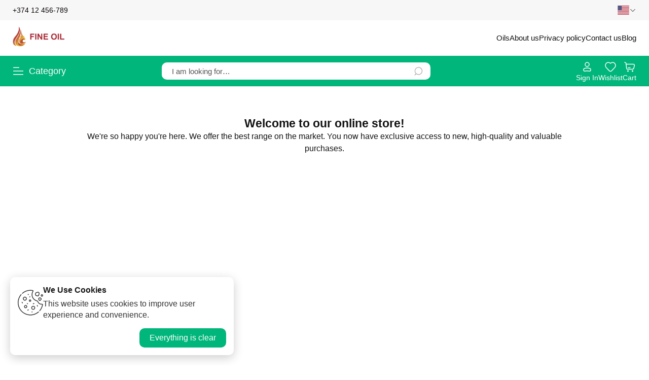

--- FILE ---
content_type: text/html; charset=utf-8
request_url: https://fineoil.am/account/profile
body_size: 12538
content:
<!DOCTYPE html><html lang="en"><head><meta charSet="utf-8"/><meta name="viewport" content="width=device-width"/><title>My Personal Account</title><meta name="title" content="My Personal Account"/><meta name="description" content="My Personal Account for fineoil.am website "/><meta name="keywords" content=""/><meta name="generator" content="Zegashop.com"/><meta name="twitter:description" content="My Personal Account for fineoil.am website "/><meta name="twitter:title" content="My Personal Account"/><meta property="og:description" content="My Personal Account for fineoil.am website "/><meta property="og:title" content="My Personal Account"/><meta property="og:keywords" content=""/><meta property="og:url" content="https://fineoil.am/account/profile"/><meta property="og:locale" content="en"/><link rel="canonical" href="https://fineoil.am/account/profile"/><link rel="alternate" href="https://fineoil.am/account/profile" hrefLang="x-default"/><link rel="alternate" href="https://fineoil.am/account/profile" hrefLang="en"/><link rel="alternate" href="https://fineoil.am/hy/account/profile" hrefLang="hy"/><meta name="next-head-count" content="18"/><link rel="icon" id="favicon" href="/storage/fineoil/configuration/favicon/favicon.webp?1688063630"/><div></div><link rel="preload" href="/_next/static/css/a37d0222f23861e8.css" as="style"/><link rel="stylesheet" href="/_next/static/css/a37d0222f23861e8.css" data-n-g=""/><link rel="preload" href="/_next/static/css/2ff3cded40a8d3f3.css" as="style"/><link rel="stylesheet" href="/_next/static/css/2ff3cded40a8d3f3.css" data-n-p=""/><link rel="preload" href="/_next/static/css/189b6a7e1fa2a9aa.css" as="style"/><link rel="stylesheet" href="/_next/static/css/189b6a7e1fa2a9aa.css" data-n-p=""/><link rel="preload" href="/_next/static/css/354d06a1da44b547.css" as="style"/><link rel="stylesheet" href="/_next/static/css/354d06a1da44b547.css" data-n-p=""/><noscript data-n-css=""></noscript><script defer="" nomodule="" src="/_next/static/chunks/polyfills-c67a75d1b6f99dc8.js"></script><script src="/_next/static/chunks/webpack-c3f1c8ab11cb1d54.js" defer=""></script><script src="/_next/static/chunks/framework-5cb9f477c8eda777.js" defer=""></script><script src="/_next/static/chunks/main-31d6adbcf52ab05c.js" defer=""></script><script src="/_next/static/chunks/pages/_app-b1c443980c6d9496.js" defer=""></script><script src="/_next/static/chunks/3061-70c6e896e89f5382.js" defer=""></script><script src="/_next/static/chunks/7838-7e0829ca574f564d.js" defer=""></script><script src="/_next/static/chunks/5224-234bede0a3250ce1.js" defer=""></script><script src="/_next/static/chunks/7352-dd2a36563c8fe335.js" defer=""></script><script src="/_next/static/chunks/pages/account/profile-08c280472bcc0d44.js" defer=""></script><script src="/_next/static/htpNGABEQNwAPusiUCYil/_buildManifest.js" defer=""></script><script src="/_next/static/htpNGABEQNwAPusiUCYil/_ssgManifest.js" defer=""></script></head><body><div id="__next" data-reactroot=""><div class="site"><div class="customTopBar_top-bar__s67me"><div class="container"><div class="customTopBar_top-bar-main__pbQ2h"><a href="tel:+374 12 456-789">+374 12 456-789</a><div class="customTopBar_topbar_buttons___cZNu"><div id="forLanguage" class="customTopBar_language-button__R7YU_"><img src="https://fineoil.am/vendor/webkul/ui/assets/images/flag_en.svg" alt="Language" width="23" height="18" loading="lazy"/><svg width="14" height="14" viewBox="0 0 14 14" fill="none"><path d="M2.7783 4.98466L7.00622 9.21258L11.2341 4.98466C11.2483 4.97042 11.2637 4.95796 11.2799 4.94729C11.3931 4.87254 11.5469 4.88499 11.6466 4.98466C11.7605 5.09856 11.7605 5.28323 11.6466 5.39714L7.21243 9.83127C7.15777 9.88598 7.08357 9.91673 7.00622 9.91673C6.92887 9.91673 6.85467 9.88598 6.79996 9.83127L2.36582 5.39714C2.26705 5.29837 2.25393 5.14637 2.32647 5.03346C2.33757 5.01616 2.35069 4.99979 2.36582 4.98466C2.38006 4.97042 2.3954 4.95796 2.41157 4.94729C2.45065 4.92149 2.49455 4.90608 2.53941 4.90106C2.55026 4.89984 2.56116 4.89923 2.57206 4.89923C2.6467 4.89923 2.72135 4.92771 2.7783 4.98466Z" fill="#121212"></path></svg><div class="customTopBar_menu-none__Y2cIF"><div class="customTopBar_menu__1l3EG"><a class="customTopBar_menu_item__F2iwX" href="/hy/account/profile"><div class="customTopBar_menu__icon__7V71H"><img src="https://fineoil.am/vendor/webkul/ui/assets/images/flag_hy.svg" alt="Language" width="23" height="18" loading="lazy"/></div><p>Armenian</p></a></div></div></div></div></div></div></div><div class="customHeader_header__74AaR"><div class="container"><div class="customHeader_first_section__9YebC"><button type="button" class="customHeader_mobile-header__menu-button__3KkTx" aria-label="MobileHeaderBtn"><svg width="22" height="16" viewBox="0 0 22 16" fill="none"><path d="M1.6665 14.6667H20.3332M1.6665 7.99999H20.3332M1.6665 1.33333H12.3332" stroke="white" stroke-width="1.5" stroke-linecap="round" stroke-linejoin="round"></path></svg></button><div class="customHeader_logo_div__rfZI3"><a href="/"><img src="https://fineoil.am/storage/fineoil/configuration/logo/logo.webp?1688104609?v=10" alt="Logo" loading="lazy" width="200" height="40"/></a></div><div id="forLanguage" class="customHeader_language-button__jnlxp"><img src="https://fineoil.am/vendor/webkul/ui/assets/images/flag_en.svg" alt="Language" loading="lazy" width="30" height="24"/><div class="customHeader_menu-none__tXxLp"><div class="customHeader_menu__RTw66"><div class="customHeader_menu_item__AP8Zu"><div class="customHeader_menu__icon__W2GLw"><img src="https://fineoil.am/vendor/webkul/ui/assets/images/flag_hy.svg" alt="Language" width="30" height="24" loading="lazy"/></div></div></div></div></div><div class="customHeader_header_nav_menu__Hdswv"><div class="customHeader_header_nav_menu_item__kNK49"><a href="/page/oils">Oils<!-- --> </a></div><div class="customHeader_header_nav_menu_item__kNK49"><a href="/page/about-us">About us<!-- --> </a></div><div class="customHeader_header_nav_menu_item__kNK49"><a href="/page/privacy-policy">Privacy policy<!-- --> </a></div><div class="customHeader_header_nav_menu_item__kNK49"><a href="/page/contact-us">Contact us<!-- --> </a></div><div class="customHeader_header_nav_menu_item__kNK49"><a href="/posts">Blog</a></div></div></div></div><div class="customHeader_second_section__hzQu7"><div class="customHeader_nav-panel__sBOyG"><div class="customHeader_nav-panel__container__GXL7u container"><div class="customHeader_nav-panel__row__psx0v"><div class="customHeader_nav-panel__departments__hU3VZ"><div class="customHeader_departments__jZCs9"><div class="customHeader_departments__body__53q7x"><div class="customHeader_departments__links-wrapper__DlgKd"><ul class="customHeader_departments__links__AliQA"><li class="customHeader_departments__item__li__Sj1oS"><a class="customHeader_departments__item__li_a__CIesL" href="/catalog/oils">Oils</a></li></ul></div></div><button class="customHeader_departments__button__oUGpU"><svg width="22" height="16" viewBox="0 0 22 16" fill="none"><path d="M1.6665 14.6667H20.3332M1.6665 7.99999H20.3332M1.6665 1.33333H12.3332" stroke="white" stroke-width="1.5" stroke-linecap="round" stroke-linejoin="round"></path></svg><span class="customHeader_category-title-fms__12GKA">Category</span></button></div></div><div class="customHeader_site-header__search__jZMjL customHeader_mobile-header__search__Ob0tV"><div class="
        undefined
        customSearch_search--location--header__Y_50Y
        
        
    "><div class="customSearch_search__body__ohKgq"><div class="customSearch_search__form__YMVW5"><input type="text" class="customSearch_search__input__23_XT" name="search" placeholder="I am looking for․․." aria-label="Site search" autoComplete="off"/><button class="customSearch_search__button__dsVCh customSearch_search__button--type--close__jaVFv" type="button"><svg width="20" height="20"><path d="M17.71,17.71L17.71,17.71c-0.387,0.387-1.013,0.387-1.4,0L10,11.4l-6.31,6.31c-0.387,0.387-1.013,0.387-1.4,0l0,0
	c-0.387-0.387-0.387-1.013,0-1.4L8.6,10L2.29,3.69c-0.387-0.387-0.387-1.013,0-1.4l0,0c0.387-0.387,1.013-0.387,1.4,0L10,8.6
	l6.31-6.31c0.387-0.387,1.013-0.387,1.4,0l0,0c0.387,0.387,0.387,1.013,0,1.4L11.4,10l6.31,6.31
	C18.097,16.697,18.097,17.323,17.71,17.71z"></path></svg></button><button class="customSearch_search__button__dsVCh customSearch_search__button--type--submit__syvl0" aria-label="CustomSearch"><svg width="17" height="18" viewBox="0 0 17 18" fill="none"><path fill-rule="evenodd" clip-rule="evenodd" d="M1.3848 5.39122C2.5733 2.53736 5.35801 0.675143 8.44945 0.666886C11.7813 0.649341 14.7439 2.78349 15.7825 5.94936C16.8211 9.11523 15.6984 12.5896 13.0037 14.5491C10.3089 16.5087 6.65771 16.5057 3.96612 14.5419L1.56612 16.9419C1.3221 17.1856 0.926798 17.1856 0.682783 16.9419C0.439072 16.6979 0.439072 16.3026 0.682783 16.0586L3.00778 13.7336C0.836036 11.5334 0.196297 8.24508 1.3848 5.39122ZM2.49909 10.8077C3.49699 13.2124 5.8459 14.7786 8.44945 14.7752V14.7419C11.983 14.7374 14.8516 11.8837 14.8745 8.35022C14.8778 5.74667 13.3116 3.39776 10.9069 2.39986C8.50217 1.40197 5.73306 1.95185 3.89207 3.79284C2.05108 5.63383 1.5012 8.40294 2.49909 10.8077Z" fill="#AAAAAA"></path></svg></button></div><div class="customSearch_suggestions__YYMZB undefined customSearch_search__suggestions__5F8eV"><ul class="customSearch_suggestions__list__kKeGK"><div class="customSearch_search__fm_dr_Message__mHiH4">No matching items</div></ul></div></div></div></div><div class="customHeader_nav-panel__indicators__1taLE"><div class="customHeader_nav-panel__item_row__RI5Rj customHeader_nav-panel__item-custom__jZmes"><div class="customHeader_indicator__aSkof customHeader_indicator--trigger--click__INnLm customHeader_account-logo-svg__vx0PF "><button aria-label="indicatorButton" class="customHeader_indicator__button__uvRhN"><span class="customHeader_indicator__area__gmkwn undefined"><svg style="pointer-events:none" width="24" height="24" viewBox="0 0 24 24" fill="none"><circle cx="4" cy="4" r="4" transform="matrix(-1 0 0 1 16 3)" stroke="white" stroke-width="1.5"></circle><path d="M5 16.9347C5 16.0743 5.54085 15.3068 6.35109 15.0175V15.0175C10.004 13.7128 13.996 13.7128 17.6489 15.0175V15.0175C18.4591 15.3068 19 16.0743 19 16.9347V18.2502C19 19.4376 17.9483 20.3498 16.7728 20.1818L15.8184 20.0455C13.2856 19.6837 10.7144 19.6837 8.18162 20.0455L7.22721 20.1818C6.0517 20.3498 5 19.4376 5 18.2502V16.9347Z" stroke="white" stroke-width="1.5"></path></svg></span><span class="customHeader_indicator-title-fms__03ioy">Sign In</span></button><div class="customHeader_indicator__dropdown__H5oW5"><div class="customHeader_indicator__aSkof customHeader_indicator--trigger--click__INnLm customHeader_account-logo-svg__vx0PF "><div class="customHeader_account-menu__LM_hP"><form class="customHeader_account-menu__form__2DvzA"><div class="customHeader_account-menu__form-title__BN82L">Sign In</div><div class="customHeader_account-menu_loginAndPass__Jh2iu"><div class="custom_fields_custom_input_checkout___1RF8 undefined "><input type="email" class="custom_fields_custom_input_field__fKb69" id="indicator_email" name="email" placeholder=" " autoComplete="off" value=""/><label class="custom_fields_custom_input_label__t9gVl" for="indicator_email">Email Address</label></div></div><div class="customHeader_account-menu_loginAndPass__Jh2iu"><div class="custom_fields_custom_input_checkout___1RF8 undefined "><input type="password" class="custom_fields_custom_input_field__fKb69" id="indicator_password" name="password" placeholder=" " autoComplete="off" value=""/><label class="custom_fields_custom_input_label__t9gVl" for="indicator_password">Password</label></div><a href="/forgot-password">Forgot password</a></div><div class="form-group customHeader_account-menu__form-button__0OiR_"><button type="submit" class="btn btn-orange login-drop-btn customHeader_rounded-pills__kukdS">Sign In</button></div><div class="customHeader_account-menu__form-link__8KLya"><span class="customHeader_new-customer__4olSq">New customer?</span><a href="/signup">Create an account</a></div></form></div></div></div></div></div><div class="customHeader_nav-panel__item_row__RI5Rj undefined"><div class="customHeader_indicator__aSkof customHeader_indicator--trigger--click__INnLm"><div class="customHeader_indicator__aSkof customHeader_indicator--trigger--click__INnLm  "><button aria-label="indicatorButton" class="customHeader_indicator__button__uvRhN"><span class="customHeader_indicator__area__gmkwn "><svg style="pointer-events:none" width="22" height="20" viewBox="0 0 22 20" fill="none"><path d="M2.66275 11.2136L8.82377 17.7066C10.0068 18.9533 11.9932 18.9533 13.1762 17.7066L19.3372 11.2136C21.5542 8.87708 21.5543 5.08892 19.3373 2.75244C17.1203 0.415973 13.5258 0.415974 11.3088 2.75245V2.75245C11.1409 2.92935 10.8591 2.92935 10.6912 2.75245V2.75245C8.47421 0.415974 4.87975 0.415974 2.66275 2.75245C0.44575 5.08892 0.445751 8.87708 2.66275 11.2136Z" stroke="white" stroke-width="1.5"></path></svg></span><span class="customHeader_indicator-title-fms__03ioy">Wishlist
</span></button></div></div></div><div class="customHeader_nav-panel__item_row__RI5Rj"><div class="customHeader_indicator__aSkof customHeader_indicator--trigger--click__INnLm  "><button aria-label="indicatorButton" class="customHeader_indicator__button__uvRhN"><span class="customHeader_indicator__area__gmkwn "><svg style="pointer-events:none" width="24" height="24" viewBox="0 0 24 24" fill="none"><path d="M2 3L3.04936 3.20987C3.91136 3.38227 4.55973 4.09732 4.6472 4.97203L4.8 6.5M4.8 6.5L5.7886 14.7383C5.90922 15.7435 6.76195 16.5 7.77435 16.5H16.7673C18.3733 16.5 19.7733 15.407 20.1628 13.8489L21.2855 9.35783C21.6485 7.90619 20.5505 6.5 19.0542 6.5H4.8Z" stroke="white" stroke-width="1.5" stroke-linecap="round"></path><path d="M13 13.5H9" stroke="white" stroke-width="1.5" stroke-linecap="round" stroke-linejoin="round"></path><circle cx="8.5" cy="20" r="1.5" fill="white"></circle><circle cx="17.5" cy="20" r="1.5" fill="white"></circle></svg></span><span class="customHeader_indicator-title-fms__03ioy">Cart
</span></button><div class="customHeader_indicator__dropdown__H5oW5"><div class="customHeader_indicator__aSkof customHeader_indicator--trigger--click__INnLm  "></div></div></div></div></div></div></div></div></div></div><div class=""></div><div class="site_content"><div class="shared_page-header__36R5E"><div class="shared_page-header__container__mEt_Q container"><div class="shared_page-header__breadcrumb__i_Z7a"><nav aria-label="breadcrumb"><ol class="shared_breadcrumb___jX19"><li class="shared_breadcrumb-item__0qre7"><a href="/">Home</a><svg class="shared_breadcrumb-arrow__uQK9o" width="6" height="9"><path d="M0.4,8.8c-0.4-0.4-0.5-1-0.1-1.4l3-2.9l-3-2.9c-0.4-0.4-0.4-1.1,0.1-1.4c0.4-0.3,0.9-0.3,1.3,0.1L6,4.5L1.6,8.7C1.3,9.1,0.7,9.1,0.4,8.8z"></path></svg></li><li class="shared_breadcrumb-item__0qre7 shared_breadcrumb-item-active__V3KYS" aria-current="page">My Account</li></ol></nav></div></div></div><h1 class="account_account-nav__title__YkaE9">My Account</h1><div class="account_block__vdoYk"><div class="container"><div class="account_account-layout-wrapper__tmngF"><div class="account_account-layout__KtM4W"><div class="account_account-nav__OPwAu"><ul class="account_card__ZDa38 account_account-links-body__8vVY3"></ul></div></div><div class="account_account-layout__KtM4W account_account-layout-desktop__G5i2l"></div></div></div></div></div><div class="
            customFooter_site-footer__j942S
            
        "><div class="customFooter_footer-container__sUH_2 container"><div class="customFooter_footer-body__fVU0M"><div class="customFooter_footer-first-column__dJ_H_"><div class="customFooter_trackingNumber-fms___7HpW"><a href="/contactwithus">Contact with us</a></div></div><div class="customFooter_footer-newsletter-hide__7v3LL"><div class="customFooter_footer-newsletter__social-links__Wxgz4 customFooter_footer-contacts__qIOsU"><ul class="customFooter_footer-contacts__contacts__vNKYs"><li class="customFooter_contactsAddress_list__SiVJj"><div class="customFooter_contactsAddress__IIGuk" style="display:block"><a href="/cdn-cgi/l/email-protection" class="__cf_email__" data-cfemail="9ff6f1f9f0dff9f6f1faf0f6f3b1fef2">[email&#160;protected]</a></div><div class="customFooter_contactsAddress__IIGuk" style="display:block"><a href="tel:+374 12 456-789">+374 12 456-789</a></div><div class="customFooter_contactsAddress__IIGuk" style="display:block">Yerevan, Armenia</div><div><div class="customFooter_footer-newsletter__social-links__Wxgz4 undefined undefined"><ul class="customFooter_social-links__list__yBzU8"><li class="customFooter_social-links__item__uM5yH"><a target="_blank" href="https://www.facebook.com/"><img src="https://fineoil.am/storage/fineoil/social_images/2318c082268eb8de12cfc92c4e64e6a2.webp" alt="Facebook" loading="lazy" width="30" height="30"/></a></li><li class="customFooter_social-links__item__uM5yH"><a target="_blank" href="https://www.instagram.com/"><img src="https://fineoil.am/storage/fineoil/social_images/4b951ac23db4ff0d0c82c94c530d8293.webp" alt="Instagram" loading="lazy" width="30" height="30"/></a></li></ul></div></div></li></ul></div></div><div class="customFooter_newsletter-block__uk5dS" style="display:block"><div class="customFooter_newsletter-block__uk5dS" style="display:block"><div class="customFooter_footer-newsletter-container__QgpnG"><h3 class="customFooter_footer-newsletter__title__GXREd">Subscription</h3><form class="customFooter_footer-newsletter__form__lrz6l"><div class="custom_fields_custom_input_checkout___1RF8 "><input type="email" class="custom_fields_custom_input_field__fKb69" id="footer_news_email__id" name="email" placeholder=" " autoComplete="off" value=""/><label class="custom_fields_custom_input_label__t9gVl" for="footer_news_email__id">Email Address</label></div><div class="btn-wrapper"><button type="submit" class="customFooter_footer-newsletter__form-button__Irrcp btn">Subscribe</button></div></form></div></div></div></div><div class="customFooter_copyright__1wkwh "><div>© 2024 All Rights Reserved</div><div>Powered by <a href="https://www.zegashop.com/" target="_blank"> Zegashop </a></div></div></div><div class="customFooter_toTop__d1u8o undefined"><div class="customFooter_toTop__body__j5IHv"><div class="customFooter_toTop__end__1Z2oC"><button type="button" class="customFooter_toTop__button__W4wm2"><svg width="13" height="8"><path d="M11.4,7.7l-4.9-5l-4.9,5c-0.4,0.4-0.9,0.4-1.3,0l0,0c-0.4-0.4-0.4-0.9,0-1.3L6.5,0l6.2,6.4c0.4,0.4,0.3,0.9,0,1.3l0,0
	C12.4,8.1,11.8,8.1,11.4,7.7z"></path></svg></button></div></div></div></div><div class="customFooter_bottom_footer__Jf3ua"><div class="customFooter_bottom_search__Ztrvr"><div class="customHeader_indicator__aSkof customHeader_indicator--trigger--click__INnLm  "><button aria-label="indicatorButton" class="customHeader_indicator__button__uvRhN"><span class="customHeader_indicator__area__gmkwn undefined"><svg style="pointer-events:none;width:24px;height:24px" width="17" height="18" viewBox="0 0 17 18" fill="none"><path fill-rule="evenodd" clip-rule="evenodd" d="M1.3848 5.39122C2.5733 2.53736 5.35801 0.675143 8.44945 0.666886C11.7813 0.649341 14.7439 2.78349 15.7825 5.94936C16.8211 9.11523 15.6984 12.5896 13.0037 14.5491C10.3089 16.5087 6.65771 16.5057 3.96612 14.5419L1.56612 16.9419C1.3221 17.1856 0.926798 17.1856 0.682783 16.9419C0.439072 16.6979 0.439072 16.3026 0.682783 16.0586L3.00778 13.7336C0.836036 11.5334 0.196297 8.24508 1.3848 5.39122ZM2.49909 10.8077C3.49699 13.2124 5.8459 14.7786 8.44945 14.7752V14.7419C11.983 14.7374 14.8516 11.8837 14.8745 8.35022C14.8778 5.74667 13.3116 3.39776 10.9069 2.39986C8.50217 1.40197 5.73306 1.95185 3.89207 3.79284C2.05108 5.63383 1.5012 8.40294 2.49909 10.8077Z" fill="#AAAAAA"></path></svg></span><span class="customHeader_indicator-title-fms__03ioy"></span></button></div></div><div class="customFooter_bottomNavigation-wrapper__BKeOr"><div class="customFooter_bottom-nav-item__3prmU " id="nav-item-/"><div class=" customFooter_indicator__dLfUW " style="pointer-events:none"><span class="customFooter_indicator__area__TZrrL"><div class="customHeader_indicator__aSkof customHeader_indicator--trigger--click__INnLm  "><a aria-label="/" class="customHeader_indicator__button__uvRhN" href="/"><span class="customHeader_indicator__area__gmkwn "><svg style="pointer-events:none" width="22" height="23" viewBox="0 0 22 23" fill="none"><path d="M1 8.89474L11 1L21 8.89474V22.0526H14.1579V15.7368H7.84211V22.0526H1L1 8.89474Z" stroke="white" stroke-width="1.5"></path></svg></span><span class="customHeader_indicator-title-fms__03ioy"></span></a></div></span></div><div class=""></div></div><div class="customFooter_bottom-nav-item__3prmU " id="nav-item-/cart,/checkout"><div class=" customFooter_indicator__dLfUW " style="pointer-events:none"><span class="customFooter_indicator__area__TZrrL"><div class="customHeader_indicator__aSkof customHeader_indicator--trigger--click__INnLm  "><a aria-label="/cart" class="customHeader_indicator__button__uvRhN" href="/cart"><span class="customHeader_indicator__area__gmkwn "><svg style="pointer-events:none" width="24" height="24" viewBox="0 0 24 24" fill="none"><path d="M2 3L3.04936 3.20987C3.91136 3.38227 4.55973 4.09732 4.6472 4.97203L4.8 6.5M4.8 6.5L5.7886 14.7383C5.90922 15.7435 6.76195 16.5 7.77435 16.5H16.7673C18.3733 16.5 19.7733 15.407 20.1628 13.8489L21.2855 9.35783C21.6485 7.90619 20.5505 6.5 19.0542 6.5H4.8Z" stroke="white" stroke-width="1.5" stroke-linecap="round"></path><path d="M13 13.5H9" stroke="white" stroke-width="1.5" stroke-linecap="round" stroke-linejoin="round"></path><circle cx="8.5" cy="20" r="1.5" fill="white"></circle><circle cx="17.5" cy="20" r="1.5" fill="white"></circle></svg></span><span class="customHeader_indicator-title-fms__03ioy"></span></a></div></span></div><div class=""></div></div><div class="customFooter_bottom-nav-item__3prmU " id="nav-item-"><div class=" customFooter_indicator__dLfUW " style="pointer-events:none"><span class="customFooter_indicator__area__TZrrL"></span></div><div class=""></div></div><div class="customFooter_bottom-nav-item__3prmU " id="nav-item-/wishlist"><div class=" customFooter_indicator__dLfUW " style="pointer-events:none"><span class="customFooter_indicator__area__TZrrL"><div class="customHeader_indicator__aSkof customHeader_indicator--trigger--click__INnLm  "><button aria-label="indicatorButton" class="customHeader_indicator__button__uvRhN"><span class="customHeader_indicator__area__gmkwn "><svg style="pointer-events:none" width="22" height="20" viewBox="0 0 22 20" fill="none"><path d="M2.66275 11.2136L8.82377 17.7066C10.0068 18.9533 11.9932 18.9533 13.1762 17.7066L19.3372 11.2136C21.5542 8.87708 21.5543 5.08892 19.3373 2.75244C17.1203 0.415973 13.5258 0.415974 11.3088 2.75245V2.75245C11.1409 2.92935 10.8591 2.92935 10.6912 2.75245V2.75245C8.47421 0.415974 4.87975 0.415974 2.66275 2.75245C0.44575 5.08892 0.445751 8.87708 2.66275 11.2136Z" stroke="white" stroke-width="1.5"></path></svg></span><span class="customHeader_indicator-title-fms__03ioy"></span></button></div></span></div><div class=""></div></div><div class="customFooter_bottom-nav-item__3prmU customFooter_local-item-active__IQXjy" id="nav-item-/account/profile,/account/addresses,/account/addresses/new,/account/orders,/signin"><div class=" customFooter_indicator__dLfUW " style="pointer-events:none"><span class="customFooter_indicator__area__TZrrL"><div class="customHeader_indicator__aSkof customHeader_indicator--trigger--click__INnLm undefined customFooter_user_indicator__bExR_ "><button aria-label="indicatorButton" class="customHeader_indicator__button__uvRhN"><span class="customHeader_indicator__area__gmkwn undefined"><svg style="pointer-events:none" width="28" height="28" viewBox="0 0 28 28" fill="none"><rect width="28" height="28" rx="14" fill="#707070"></rect><circle cx="3.5" cy="3.5" r="3.5" transform="matrix(-1 0 0 1 17.5 6.125)" stroke="white" stroke-width="1.3125"></circle><path d="M7.875 18.3178C7.875 17.565 8.34825 16.8935 9.05721 16.6403V16.6403C12.2535 15.4987 15.7465 15.4987 18.9428 16.6403V16.6403C19.6518 16.8935 20.125 17.565 20.125 18.3178V19.4689C20.125 20.5079 19.2048 21.306 18.1762 21.1591L17.3411 21.0398C15.1249 20.7232 12.8751 20.7232 10.6589 21.0398L9.82381 21.1591C8.79524 21.306 7.875 20.5079 7.875 19.4689V18.3178Z" stroke="white" stroke-width="1.3125"></path></svg></span><span class="customHeader_indicator-title-fms__03ioy"></span></button></div></span></div><div class="customFooter_under_line__active__r0FQW"></div></div></div></div></div><div class="toast_toasts-wrapper__IiOwx"></div></div><script data-cfasync="false" src="/cdn-cgi/scripts/5c5dd728/cloudflare-static/email-decode.min.js"></script><script id="__NEXT_DATA__" type="application/json">{"props":{"pageProps":{"breadcrumb":[{"title":"Home","url":"/"},{"title":"My Account","url":""}],"locale":"en","title":"My Account","customFieldGenerate":[],"activeMobileNavElement":4,"logoPath":"storage/fineoil/configuration/logo/logo.webp?1688104609","telephone":"+374 12 456-789","currencies":[{"id":3,"code":"AMD","name":"AMD","created_at":"2023-08-09T11:00:37.000000Z","updated_at":"2023-08-09T11:00:37.000000Z","symbol":"֏","pivot":{"channel_id":1,"currency_id":3},"exchange_rate":{"rate":"1"}}],"selectedRate":{"id":3,"code":"AMD","name":"AMD","created_at":"2023-08-09T11:00:37.000000Z","updated_at":"2023-08-09T11:00:37.000000Z","symbol":"֏","pivot":{"channel_id":1,"currency_id":3},"exchange_rate":{"rate":"1"}},"selectedLocaleImg":"/vendor/webkul/ui/assets/images/flag_en.svg","locales":[{"id":5,"code":"hy","name":"Armenian","created_at":"2023-06-30T10:33:01.000000Z","updated_at":"2023-06-30T10:33:01.000000Z","direction":"ltr","pivot":{"channel_id":1,"locale_id":5},"locale_image":"/vendor/webkul/ui/assets/images/flag_hy.svg"}],"translationsData":{"DownloadableProducts":"Downloadable Products","PersonalInformation":"Personal information","SignOut":"Sign Out","Address":"Address\n","MyOrders":"My orders","SearchLookingFor":"I am looking for․․.","NoMatchingItems":"No matching items","WishList":"Wishlist\n","ToastSignIn":"Please sign in or register","MyAccount":"My Account","SignIn":"Sign In","ThankYou":"Thank you","NewCustomer":"New customer?","SignUp":"Create an account","ForgotPassword":"Forgot password","InvalidEmailOrPassword":"Invalid Email or Password","Email":"Email Address","Password":"Password","SignInWith":"Or sign in with","Cart":"Cart\n","CartEmpty":"Your cart is empty!","Checkout":"Checkout\n","Total":"Total","Tracking":"Tracking number","ContactWithUs":"Contact with us","Subscribe":"Subscription","SubscribeButton":"Subscribe","Pages":"Pages","Blog":"Blog","Posts":"Blog","Subscribed":"Subscribed","SubscribeMessage":"Subscribed","UserWithThisEmailIsSubscribed":"User with this email is subscribed","InvalidEmailFormat":"Invalid email format","Replace":"Replace","AddToCartButtonTitle":"Add to Cart","ReplacedCrossSellTitle":"Your product has been successfully replaced","UpSellTitleLess":"Choosing this item, you can save","UpSellTitle":"away from this product","Continue":"Continue\n","NoThanks":"No, Thanks","CrossSellTitle":"People also buy these products","ToastProductOutOfStock":"Product is out of stock now!","ProductNotAvailable":"This product is currently unavailable.","ToastAddToCart":"Product added to cart","AcceptCookie":"Everything is clear","ToastWishListRemove":"The product was successfully removed from the whishlist","ToastWishList":"The product has been successfully added to Wishlist","OurContacts":"Our contact","Home":"Home","ShoppingCart":"Shopping cart","TrackYourOrder":"Track your order","ResetPassword":"Reset Password","NothingFound":"Sorry, nothing found for","Save":"Save","Send":"Send","AddAnAddress":"Add an address","Quantity":"Quantity","Price":"Price\n","Product":"Product","TotalPrice":"Total price","Order":"Order","ThisFieldIsRequired":"This field is required","ResetPasswordDone":"Your password successfully have changed!","TypeValidData":"type_valid_data","CharactersPassword":"The password must be at least 6 characters","PasswordsAreNotTheSame":"Passwords are not the same","InStock":"In stock","OutOfStock":"Out of stock","PaymentMethod":"Payment method","NoProductsYet":"There are no products yet!","TryResetFilters":"Try to reset filters","Reset":"Reset","ChooseOption":"Choose Option","Availability":"availability","ShippingMethods":"Shipping methods","BillingAddress":"Your Address","Discount":"Discount","Tax":"Tax","ShippingAddress":"Shipping address","OrderHasBeenReceived":"Your order has been received. Order Id","ToHomePage":"Go to homepage","TheEmailFieldIsRequired":"The E-mail is required","ThePhoneFieldIsRequired":"Phone field is required","Phone":"Phone","City":"City","Apartment":"Apartment, suite","PostalCode":"Postal code","CurrentPassword":"Current password","NewPassword":"New password","FirstName":"First name","LastName":"Last name","Comment":"Comment message","SubTotal":"Subtotal","Shipping":"Shipping","TheEmailMustBeAValidEmailAddress":"the_email_must_be_a_valid_email_address","EmailHasBeenSentSuccessfully":"Email has been sent successfully","ConfirmPassword":"Confirm password","ReadMore":"Read More","InvalidUrl":"Invalid URL format","MinimumDeliveryDays":"minimum_delivery_days","Reorder":"Reorder","BackToList":"Back to list","EditAddress":"Edit address","AddNewAddress":"Add new","TheFirstNameFieldIsRequired":"The name field is required","TheLastNameFieldIsRequired":"A surname field is required","TheAddress1FieldIsRequired":"Address field is required","TheAddress2FieldIsRequired":"The apartment field is required","TheCityFieldIsRequired":"City field is required","ThePostcodeFieldIsRequired":"A postal code is required","AccountUpdatedSuccessfully":"Your account has been updated successfully.","TheDateOfBirthMustBeADateBeforeToday":"the_date_of_birth_must_be_a_date_before_today","TheGenderFieldIsRequired":"the_gender_field_is_required","ChangePassword":"Change password","SaveChanges":"Save changes","SelectGender":"Select Gender","OrderId":"ID","Date":"Date","Status":"Status","OrderListEmpty":"Your order list is empty","WeRecommend":"We recommend that your password includes both capital and lower case letters, and contains at least one special character(1-9, !, *, etc.)).","DateOfBirth":"Date of birth","Pending":"Pending","RemainingDownloads":"REMAINING DOWNLOADS","DownloadableListEmpty":"Your  downloadable products list is empty","Available":"Available","Name":"NAME","Expired":"Expired","Download":"Download:","Downloads":"Downloads:","Completed":"Completed","Canceled":"Canceled","Processing":"Processing","Closed":"Closed","DeliveryDate":"delivery_date","Time":"time"},"isMobile":false,"dbName":"fineoil.am","selectedLocale":"en","domain":"fineoil","menus":[{"id":18,"position":1,"layout":null,"created_at":"2023-07-13T12:45:13.000000Z","updated_at":"2023-07-13T12:45:13.000000Z","parent_id":null,"page_id":19,"_lft":7,"_rgt":8,"type":"header","m_id":40,"locale":"en","name":"Oils","status":1,"children":[],"cms_menu_id":18,"content":null,"meta_description":"","meta_title":"","meta_keywords":"","page_title":"Oils","p_id":26,"html_content":"\u003cp\u003e\u0026lt;SmartSearch parent-id=29 step1_title=title_one step2_title=title_two step3_title=title_tree\u0026nbsp; new_search=new_search /\u0026gt;\u003c/p\u003e","cms_page_id":19,"p_layout":null,"frontLink":"/en/page/oils","target":{},"slugCheckout":"oils","url_key":"/page/oils"},{"id":15,"position":2,"layout":null,"created_at":"2022-02-25T05:10:37.000000Z","updated_at":"2023-07-13T12:45:21.000000Z","parent_id":null,"page_id":16,"_lft":1,"_rgt":2,"type":"header","m_id":31,"locale":"en","name":"About us","status":"1","children":[],"cms_menu_id":15,"content":null,"meta_description":"","meta_title":"","meta_keywords":"","page_title":"About us","p_id":17,"html_content":"\u003ch1 style=\"text-align: center;\"\u003e\u003cspan style=\"font-weight: normal;\"\u003e\u003cspan style=\"font-size: large;\"\u003eHello Friends Welcome To (Store name)\u003c/span\u003e\u003c/span\u003e\u003c/h1\u003e\r\n\u003cp style=\"font-size: 18px; text-align: center;\"\u003e(Store name) is a Professional Shop Platform. Here we will provide you with only interesting content, which you will like very much.\u003c/p\u003e\r\n\u003cp style=\"font-size: 18px; text-align: center;\"\u003e\u003cstrong\u003eWe're dedicated to providing you the best of Shop, with a focus on dependability and. Our About-us page was created with the help of the\u0026nbsp;\u003ca href=\"https://techbuddies.in/\"\u003eAbout-us Generator\u003c/a\u003e\u003c/strong\u003e\u003c/p\u003e\r\n\u003cp style=\"font-size: 18px; text-align: center;\"\u003eWe're working to turn our passion for Shop into a booming online website. We hope you enjoy our Shop as much as we enjoy offering them to you.\u003c/p\u003e\r\n\u003cdiv style=\"text-align: center;\"\u003e\r\n\u003cp style=\"font-size: 18px;\"\u003eI will keep posting more important posts on my Website for all of you. Please give your support and love.\u003c/p\u003e\r\n\u003c/div\u003e\r\n\u003cdiv style=\"text-align: center;\"\u003e\r\n\u003cp style=\"font-size: 18px;\"\u003eThanks For Visiting Our Site\u003c/p\u003e\r\n\u003c/div\u003e\r\n\u003cdiv style=\"text-align: center;\"\u003e\r\n\u003cp style=\"font-size: 25px; text-align: center;\"\u003eContact Us!\u003c/p\u003e\r\n\u003c/div\u003e","cms_page_id":16,"p_layout":null,"frontLink":"/en/page/about-us","target":{},"slugCheckout":"about-us","url_key":"/page/about-us"},{"id":16,"position":3,"layout":null,"created_at":"2022-02-25T05:20:31.000000Z","updated_at":"2023-07-13T12:45:29.000000Z","parent_id":null,"page_id":17,"_lft":3,"_rgt":4,"type":"header","m_id":34,"locale":"en","name":"Privacy policy","status":"1","children":[],"cms_menu_id":16,"content":null,"meta_description":"","meta_title":"","meta_keywords":"","page_title":"Privacy policy","p_id":20,"html_content":"\u003cp class=\"MsoNormal\" style=\"box-sizing: border-box; margin-top: 0px; margin-bottom: 1rem; color: #3d464d; font-family: 'Open Sans', sans-serif; font-size: 16px; background-image: initial; background-position: initial; background-size: initial; background-repeat: initial; background-attachment: initial; background-origin: initial; background-clip: initial;\"\u003e\u003cspan face=\"Segoe UI, sans-serif\" style=\"box-sizing: border-box; font-family: 'Segoe UI', sans-serif;\"\u003eThis Privacy Policy (hereinafter referred to as the Privacy Policy) applies to all information that (store name) (hereinafter referred to as the Website) may obtain information about the Site User, its use of the Site, its software, and its products.\u003c/span\u003e\u003cspan face=\"Segoe UI, sans-serif\" style=\"box-sizing: border-box; font-family: 'Segoe UI', sans-serif;\"\u003e\u0026nbsp;\u003c/span\u003e\u003c/p\u003e\r\n\u003cp class=\"MsoNormal\" style=\"box-sizing: border-box; margin-top: 0px; margin-bottom: 1rem; color: #3d464d; font-family: 'Open Sans', sans-serif; font-size: 16px; background-image: initial; background-position: initial; background-size: initial; background-repeat: initial; background-attachment: initial; background-origin: initial; background-clip: initial;\"\u003e\u003cspan face=\"Segoe UI, sans-serif\" style=\"box-sizing: border-box; font-family: 'Segoe UI', sans-serif;\"\u003e\u003c/span\u003e\u003cspan style=\"box-sizing: border-box; font-weight: bolder;\"\u003e\u003cspan face=\"Segoe UI, sans-serif\" style=\"box-sizing: border-box; font-family: 'Segoe UI', sans-serif;\"\u003e1. Definition of terms\u003c/span\u003e\u003cspan face=\"Segoe UI, sans-serif\" style=\"box-sizing: border-box; font-family: 'Segoe UI', sans-serif;\"\u003e\u0026nbsp;\u003c/span\u003e\u003c/span\u003e\u003c/p\u003e\r\n\u003cp class=\"MsoNormal\" style=\"box-sizing: border-box; margin-top: 0px; margin-bottom: 1rem; color: #3d464d; font-family: 'Open Sans', sans-serif; font-size: 16px; background-image: initial; background-position: initial; background-size: initial; background-repeat: initial; background-attachment: initial; background-origin: initial; background-clip: initial;\"\u003e\u003cspan face=\"Segoe UI, sans-serif\" style=\"box-sizing: border-box; font-family: 'Segoe UI', sans-serif;\"\u003e1.1. \"Personal data\" - any information that directly or indirectly relates to a specific or identifiable individual (subject of personal data).\u003c/span\u003e\u003c/p\u003e\r\n\u003cp class=\"MsoNormal\" style=\"box-sizing: border-box; margin-top: 0px; margin-bottom: 1rem; color: #3d464d; font-family: 'Open Sans', sans-serif; font-size: 16px; background-image: initial; background-position: initial; background-size: initial; background-repeat: initial; background-attachment: initial; background-origin: initial; background-clip: initial;\"\u003e\u003cspan face=\"Segoe UI, sans-serif\" style=\"box-sizing: border-box; font-family: 'Segoe UI', sans-serif;\"\u003e1.2. \"Personal Data Processing\" means any operation (s) or set of operations (s) performed with or without the use of such personal data tools, including the collection, registration, systematization, storage, storage, specification (update, modification); extraction, use, transfer (distribution, provision, access), personalization, blocking, deletion, destruction of personal data.\u003c/span\u003e\u003cspan face=\"Segoe UI, sans-serif\" style=\"box-sizing: border-box; font-family: 'Segoe UI', sans-serif;\"\u003e\u0026nbsp;\u003c/span\u003e\u003cspan face=\"Segoe UI, sans-serif\" style=\"box-sizing: border-box; font-family: 'Segoe UI', sans-serif;\"\u003e\u0026nbsp;\u003c/span\u003e\u003c/p\u003e\r\n\u003cp class=\"MsoNormal\" style=\"box-sizing: border-box; margin-top: 0px; margin-bottom: 1rem; color: #3d464d; font-family: 'Open Sans', sans-serif; font-size: 16px; background-image: initial; background-position: initial; background-size: initial; background-repeat: initial; background-attachment: initial; background-origin: initial; background-clip: initial;\"\u003e\u003cspan face=\"Segoe UI, sans-serif\" style=\"box-sizing: border-box; font-family: 'Segoe UI', sans-serif;\"\u003e1.3. \"Privacy\" is a mandatory requirement for another person who has access to personal data to prevent its dissemination without the consent of the personal data subject or other legal grounds.\u003c/span\u003e\u003cspan face=\"Segoe UI, sans-serif\" style=\"box-sizing: border-box; font-family: 'Segoe UI', sans-serif;\"\u003e\u0026nbsp;\u003c/span\u003e\u003c/p\u003e\r\n\u003cp class=\"MsoNormal\" style=\"box-sizing: border-box; margin-top: 0px; margin-bottom: 1rem; color: #3d464d; font-family: 'Open Sans', sans-serif; font-size: 16px; background-image: initial; background-position: initial; background-size: initial; background-repeat: initial; background-attachment: initial; background-origin: initial; background-clip: initial;\"\u003e\u003cspan face=\"Segoe UI, sans-serif\" style=\"box-sizing: border-box; font-family: 'Segoe UI', sans-serif;\"\u003e1.4. \"Site User\" - a person who accesses the Site via the Internet և uses the Site, information, materials և products.\u003c/span\u003e\u003cspan face=\"Segoe UI, sans-serif\" style=\"box-sizing: border-box; font-family: 'Segoe UI', sans-serif;\"\u003e\u0026nbsp;\u003c/span\u003e\u003c/p\u003e\r\n\u003cp class=\"MsoNormal\" style=\"box-sizing: border-box; margin-top: 0px; margin-bottom: 1rem; color: #3d464d; font-family: 'Open Sans', sans-serif; font-size: 16px; background-image: initial; background-position: initial; background-size: initial; background-repeat: initial; background-attachment: initial; background-origin: initial; background-clip: initial;\"\u003e\u003cspan face=\"Segoe UI, sans-serif\" style=\"box-sizing: border-box; font-family: 'Segoe UI', sans-serif;\"\u003e1.5. \"Product\" - a product that the User orders on the site ում pays for it through payment systems or in person.\u003c/span\u003e\u003cspan face=\"Segoe UI, sans-serif\" style=\"box-sizing: border-box; font-family: 'Segoe UI', sans-serif;\"\u003e\u0026nbsp;\u003c/span\u003e\u003c/p\u003e\r\n\u003cp class=\"MsoNormal\" style=\"box-sizing: border-box; margin-top: 0px; margin-bottom: 1rem; color: #3d464d; font-family: 'Open Sans', sans-serif; font-size: 16px; background-image: initial; background-position: initial; background-size: initial; background-repeat: initial; background-attachment: initial; background-origin: initial; background-clip: initial;\"\u003e\u003cspan style=\"box-sizing: border-box; font-weight: bolder;\"\u003e\u003cspan face=\"Segoe UI, sans-serif\" style=\"box-sizing: border-box; font-family: 'Segoe UI', sans-serif;\"\u003e2. General provisions\u003c/span\u003e\u003c/span\u003e\u003cspan face=\"Segoe UI, sans-serif\" style=\"box-sizing: border-box; font-family: 'Segoe UI', sans-serif;\"\u003e\u0026nbsp;\u003c/span\u003e\u003c/p\u003e\r\n\u003cp class=\"MsoNormal\" style=\"box-sizing: border-box; margin-top: 0px; margin-bottom: 1rem; color: #3d464d; font-family: 'Open Sans', sans-serif; font-size: 16px; background-image: initial; background-position: initial; background-size: initial; background-repeat: initial; background-attachment: initial; background-origin: initial; background-clip: initial;\"\u003e\u003cspan face=\"Segoe UI, sans-serif\" style=\"box-sizing: border-box; font-family: 'Segoe UI', sans-serif;\"\u003e2.1. User use of the Site constitutes acceptance of the Privacy Policy և User Privacy Policy.\u003c/span\u003e\u003cspan face=\"Segoe UI, sans-serif\" style=\"box-sizing: border-box; font-family: 'Segoe UI', sans-serif;\"\u003e\u0026nbsp;\u003c/span\u003e\u003c/p\u003e\r\n\u003cp class=\"MsoNormal\" style=\"box-sizing: border-box; margin-top: 0px; margin-bottom: 1rem; color: #3d464d; font-family: 'Open Sans', sans-serif; font-size: 16px; background-image: initial; background-position: initial; background-size: initial; background-repeat: initial; background-attachment: initial; background-origin: initial; background-clip: initial;\"\u003e\u003cspan face=\"Segoe UI, sans-serif\" style=\"box-sizing: border-box; font-family: 'Segoe UI', sans-serif;\"\u003e2.2. If you do not agree to the terms of the Privacy Policy, the User must terminate your use of the Site.\u003c/span\u003e\u003cspan face=\"Segoe UI, sans-serif\" style=\"box-sizing: border-box; font-family: 'Segoe UI', sans-serif;\"\u003e\u0026nbsp;\u003c/span\u003e\u003c/p\u003e\r\n\u003cp class=\"MsoNormal\" style=\"box-sizing: border-box; margin-top: 0px; margin-bottom: 1rem; color: #3d464d; font-family: 'Open Sans', sans-serif; font-size: 16px; background-image: initial; background-position: initial; background-size: initial; background-repeat: initial; background-attachment: initial; background-origin: initial; background-clip: initial;\"\u003e\u003cspan face=\"Segoe UI, sans-serif\" style=\"box-sizing: border-box; font-family: 'Segoe UI', sans-serif;\"\u003e2.3. The personal data allowed to be processed under this Privacy Policy is provided by the User by filling in the forms on the Site և include the following information:\u003c/span\u003e\u003c/p\u003e\r\n\u003cp class=\"MsoNormal\" style=\"box-sizing: border-box; margin-top: 0px; margin-bottom: 1rem; color: #3d464d; font-family: 'Open Sans', sans-serif; font-size: 16px; background-image: initial; background-position: initial; background-size: initial; background-repeat: initial; background-attachment: initial; background-origin: initial; background-clip: initial;\"\u003e\u003cspan face=\"Segoe UI, sans-serif\" style=\"box-sizing: border-box; font-family: 'Segoe UI', sans-serif;\"\u003e2.4.1. Last name, first name, patronymic of the user.\u003c/span\u003e\u003c/p\u003e\r\n\u003cp class=\"MsoNormal\" style=\"box-sizing: border-box; margin-top: 0px; margin-bottom: 1rem; color: #3d464d; font-family: 'Open Sans', sans-serif; font-size: 16px; background-image: initial; background-position: initial; background-size: initial; background-repeat: initial; background-attachment: initial; background-origin: initial; background-clip: initial;\"\u003e\u003cspan face=\"Segoe UI, sans-serif\" style=\"box-sizing: border-box; font-family: 'Segoe UI', sans-serif;\"\u003e2.4.2. User contact phone number;\u003c/span\u003e\u003c/p\u003e\r\n\u003cp class=\"MsoNormal\" style=\"box-sizing: border-box; margin-top: 0px; margin-bottom: 1rem; color: #3d464d; font-family: 'Open Sans', sans-serif; font-size: 16px; background-image: initial; background-position: initial; background-size: initial; background-repeat: initial; background-attachment: initial; background-origin: initial; background-clip: initial;\"\u003e\u003cspan face=\"Segoe UI, sans-serif\" style=\"box-sizing: border-box; font-family: 'Segoe UI', sans-serif;\"\u003e\u003c/span\u003e\u003cspan face=\"Segoe UI, sans-serif\" style=\"box-sizing: border-box; font-family: 'Segoe UI', sans-serif;\"\u003e2.4.3. User email e-mail address (e-mail);\u003c/span\u003e\u003c/p\u003e\r\n\u003cp class=\"MsoNormal\" style=\"box-sizing: border-box; margin-top: 0px; margin-bottom: 1rem; color: #3d464d; font-family: 'Open Sans', sans-serif; font-size: 16px; background-image: initial; background-position: initial; background-size: initial; background-repeat: initial; background-attachment: initial; background-origin: initial; background-clip: initial;\"\u003e\u003cspan face=\"Segoe UI, sans-serif\" style=\"box-sizing: border-box; font-family: 'Segoe UI', sans-serif;\"\u003e\u003c/span\u003e\u003cspan face=\"Segoe UI, sans-serif\" style=\"box-sizing: border-box; font-family: 'Segoe UI', sans-serif;\"\u003e\u003c/span\u003e\u003cspan face=\"Segoe UI, sans-serif\" style=\"box-sizing: border-box; font-family: 'Segoe UI', sans-serif;\"\u003e\u003c/span\u003e\u003cspan face=\"Segoe UI, sans-serif\" style=\"box-sizing: border-box; font-family: 'Segoe UI', sans-serif;\"\u003e\u003c/span\u003e\u003cspan face=\"Segoe UI, sans-serif\" style=\"box-sizing: border-box; font-family: 'Segoe UI', sans-serif;\"\u003e2.4.4. User registration address (in case of purchasing goods)\u003c/span\u003e\u003c/p\u003e\r\n\u003cp class=\"MsoNormal\" style=\"box-sizing: border-box; margin-top: 0px; margin-bottom: 1rem; color: #3d464d; font-family: 'Open Sans', sans-serif; font-size: 16px; background-image: initial; background-position: initial; background-size: initial; background-repeat: initial; background-attachment: initial; background-origin: initial; background-clip: initial;\"\u003e\u003cspan style=\"box-sizing: border-box; font-family: 'Segoe UI', sans-serif; text-indent: 35.45pt;\"\u003e2.4.5. Product delivery address (in case of purchasing goods);\u003c/span\u003e\u003c/p\u003e\r\n\u003cp class=\"MsoNormal\" style=\"box-sizing: border-box; margin-top: 0px; margin-bottom: 1rem; color: #3d464d; font-family: 'Open Sans', sans-serif; font-size: 16px; background-image: initial; background-position: initial; background-size: initial; background-repeat: initial; background-attachment: initial; background-origin: initial; background-clip: initial;\"\u003e\u003cspan face=\"Segoe UI, sans-serif\" style=\"box-sizing: border-box; font-family: 'Segoe UI', sans-serif;\"\u003e\u003c/span\u003e\u003cspan face=\"Segoe UI, sans-serif\" style=\"box-sizing: border-box; font-family: 'Segoe UI', sans-serif;\"\u003e\u003c/span\u003e\u003cspan face=\"Segoe UI, sans-serif\" style=\"box-sizing: border-box; font-family: 'Segoe UI', sans-serif;\"\u003e2.4.6. Other information. is mentioned in the site documents\u003c/span\u003e\u003cspan style=\"box-sizing: border-box; font-family: 'Segoe UI', sans-serif; text-indent: 35.45pt;\"\u003e\u0026nbsp;\u003c/span\u003e\u003c/p\u003e\r\n\u003cp class=\"MsoNormal\" style=\"box-sizing: border-box; margin-top: 0px; margin-bottom: 1rem; color: #3d464d; font-family: 'Open Sans', sans-serif; font-size: 16px; background-image: initial; background-position: initial; background-size: initial; background-repeat: initial; background-attachment: initial; background-origin: initial; background-clip: initial;\"\u003e\u003cspan style=\"box-sizing: border-box; font-weight: bolder;\"\u003e\u003cspan face=\"Segoe UI, sans-serif\" style=\"box-sizing: border-box; font-family: 'Segoe UI', sans-serif;\"\u003e3. The purpose of collecting the user's personal data\u003c/span\u003e\u003c/span\u003e\u003c/p\u003e\r\n\u003cp class=\"MsoNormal\" style=\"box-sizing: border-box; margin-top: 0px; margin-bottom: 1rem; color: #3d464d; font-family: 'Open Sans', sans-serif; font-size: 16px; background-image: initial; background-position: initial; background-size: initial; background-repeat: initial; background-attachment: initial; background-origin: initial; background-clip: initial;\"\u003e\u003cspan face=\"Segoe UI, sans-serif\" style=\"box-sizing: border-box; font-family: 'Segoe UI', sans-serif;\"\u003e\u003c/span\u003e\u003cspan face=\"Segoe UI, sans-serif\" style=\"box-sizing: border-box; font-family: 'Segoe UI', sans-serif;\"\u003e3.1. The owner has the right to use the user's personal data for the following purposes:\u003c/span\u003e\u003c/p\u003e\r\n\u003cp class=\"MsoNormal\" style=\"box-sizing: border-box; margin-top: 0px; margin-bottom: 1rem; color: #3d464d; font-family: 'Open Sans', sans-serif; font-size: 16px; background-image: initial; background-position: initial; background-size: initial; background-repeat: initial; background-attachment: initial; background-origin: initial; background-clip: initial;\"\u003e\u003cspan face=\"Segoe UI, sans-serif\" style=\"box-sizing: border-box; font-family: 'Segoe UI', sans-serif;\"\u003e\u003c/span\u003e\u003cspan face=\"Segoe UI, sans-serif\" style=\"box-sizing: border-box; font-family: 'Segoe UI', sans-serif;\"\u003e3.1.1. User identification registered on the site for further authorization, order registration և other actions.\u003c/span\u003e\u003cspan face=\"Segoe UI, sans-serif\" style=\"box-sizing: border-box; font-family: 'Segoe UI', sans-serif;\"\u003e\u0026nbsp;\u003c/span\u003e\u003c/p\u003e\r\n\u003cp class=\"MsoNormal\" style=\"box-sizing: border-box; margin-top: 0px; margin-bottom: 1rem; color: #3d464d; font-family: 'Open Sans', sans-serif; font-size: 16px; background-image: initial; background-position: initial; background-size: initial; background-repeat: initial; background-attachment: initial; background-origin: initial; background-clip: initial;\"\u003e\u003cspan face=\"Segoe UI, sans-serif\" style=\"box-sizing: border-box; font-family: 'Segoe UI', sans-serif;\"\u003e3.1.2. Providing access to personalized site data.\u003c/span\u003e\u003c/p\u003e\r\n\u003cp class=\"MsoNormal\" style=\"box-sizing: border-box; margin-top: 0px; margin-bottom: 1rem; color: #3d464d; font-family: 'Open Sans', sans-serif; font-size: 16px; background-image: initial; background-position: initial; background-size: initial; background-repeat: initial; background-attachment: initial; background-origin: initial; background-clip: initial;\"\u003e\u003cspan style=\"box-sizing: border-box; font-family: 'Segoe UI', sans-serif; text-indent: 35.45pt;\"\u003e3.1.3. Establish feedback from the user, including sending notifications, requests for site usage, service development, և User requests և application development.\u003c/span\u003e\u003cspan face=\"Segoe UI, sans-serif\" style=\"box-sizing: border-box; font-family: 'Segoe UI', sans-serif;\"\u003e\u0026nbsp;\u003c/span\u003e\u003c/p\u003e\r\n\u003cp class=\"MsoNormal\" style=\"box-sizing: border-box; margin-top: 0px; margin-bottom: 1rem; color: #3d464d; font-family: 'Open Sans', sans-serif; font-size: 16px; background-image: initial; background-position: initial; background-size: initial; background-repeat: initial; background-attachment: initial; background-origin: initial; background-clip: initial;\"\u003e\u003cspan face=\"Segoe UI, sans-serif\" style=\"box-sizing: border-box; font-family: 'Segoe UI', sans-serif;\"\u003e3.1.4. Provide special offers to the user, information about the products and services of the site partners, newsletter.\u003c/span\u003e\u003cspan face=\"Segoe UI, sans-serif\" style=\"box-sizing: border-box; font-family: 'Segoe UI', sans-serif;\"\u003e\u0026nbsp;\u003c/span\u003e\u003c/p\u003e\r\n\u003cp class=\"MsoNormal\" style=\"box-sizing: border-box; margin-top: 0px; margin-bottom: 1rem; color: #3d464d; font-family: 'Open Sans', sans-serif; font-size: 16px; background-image: initial; background-position: initial; background-size: initial; background-repeat: initial; background-attachment: initial; background-origin: initial; background-clip: initial;\"\u003e\u003cspan style=\"box-sizing: border-box; font-weight: bolder;\"\u003e\u003cspan face=\"Segoe UI, sans-serif\" style=\"box-sizing: border-box; font-family: 'Segoe UI', sans-serif;\"\u003e4. Methods and conditions of personal information processing\u003c/span\u003e\u003c/span\u003e\u003cspan face=\"Segoe UI, sans-serif\" style=\"box-sizing: border-box; font-family: 'Segoe UI', sans-serif;\"\u003e\u0026nbsp;\u003c/span\u003e\u003c/p\u003e\r\n\u003cp class=\"MsoNormal\" style=\"box-sizing: border-box; margin-top: 0px; margin-bottom: 1rem; color: #3d464d; font-family: 'Open Sans', sans-serif; font-size: 16px; background-image: initial; background-position: initial; background-size: initial; background-repeat: initial; background-attachment: initial; background-origin: initial; background-clip: initial;\"\u003e\u003cspan face=\"Segoe UI, sans-serif\" style=\"box-sizing: border-box; font-family: 'Segoe UI', sans-serif;\"\u003e4.1. The processing of personal data of the user is carried out without any restriction, in any legal way, including in the personal data information systems, using automation tools or without the use of such tools.\u003c/span\u003e\u003c/p\u003e\r\n\u003cp class=\"MsoNormal\" style=\"box-sizing: border-box; margin-top: 0px; margin-bottom: 1rem; color: #3d464d; font-family: 'Open Sans', sans-serif; font-size: 16px; background-image: initial; background-position: initial; background-size: initial; background-repeat: initial; background-attachment: initial; background-origin: initial; background-clip: initial;\"\u003e\u003cspan face=\"Segoe UI, sans-serif\" style=\"box-sizing: border-box; font-family: 'Segoe UI', sans-serif;\"\u003e\u003c/span\u003e\u003cspan face=\"Segoe UI, sans-serif\" style=\"box-sizing: border-box; font-family: 'Segoe UI', sans-serif;\"\u003e4.2. The user agrees that the site reserves the right to transfer personal information to third parties solely for the purpose of processing it under the Privacy Policy.\u003c/span\u003e\u003c/p\u003e\r\n\u003cp class=\"MsoNormal\" style=\"box-sizing: border-box; margin-top: 0px; margin-bottom: 1rem; color: #3d464d; font-family: 'Open Sans', sans-serif; font-size: 16px; background-image: initial; background-position: initial; background-size: initial; background-repeat: initial; background-attachment: initial; background-origin: initial; background-clip: initial;\"\u003e\u003cspan face=\"Segoe UI, sans-serif\" style=\"box-sizing: border-box; font-family: 'Segoe UI', sans-serif;\"\u003e4.3. The Website takes the necessary organizational and technical measures to protect the User's personal data from unauthorized or accidental access, destruction, alteration, blocking, copying, distribution, as well as other illegal activities of third parties.\u003c/span\u003e\u003cspan face=\"Segoe UI, sans-serif\" style=\"box-sizing: border-box; font-family: 'Segoe UI', sans-serif;\"\u003e\u0026nbsp;\u003c/span\u003e\u003c/p\u003e\r\n\u003cp class=\"MsoNormal\" style=\"box-sizing: border-box; margin-top: 0px; margin-bottom: 1rem; color: #3d464d; font-family: 'Open Sans', sans-serif; font-size: 16px; background-image: initial; background-position: initial; background-size: initial; background-repeat: initial; background-attachment: initial; background-origin: initial; background-clip: initial;\"\u003e\u003cspan style=\"box-sizing: border-box; font-weight: bolder;\"\u003e\u003cspan face=\"Segoe UI, sans-serif\" style=\"box-sizing: border-box; font-family: 'Segoe UI', sans-serif;\"\u003e5. Responsibilities of the parties\u003c/span\u003e\u003c/span\u003e\u003cspan face=\"Segoe UI, sans-serif\" style=\"box-sizing: border-box; font-family: 'Segoe UI', sans-serif;\"\u003e\u0026nbsp;\u003c/span\u003e\u003c/p\u003e\r\n\u003cp class=\"MsoNormal\" style=\"box-sizing: border-box; margin-top: 0px; margin-bottom: 1rem; color: #3d464d; font-family: 'Open Sans', sans-serif; font-size: 16px; background-image: initial; background-position: initial; background-size: initial; background-repeat: initial; background-attachment: initial; background-origin: initial; background-clip: initial;\"\u003e\u003cspan face=\"Segoe UI, sans-serif\" style=\"box-sizing: border-box; font-family: 'Segoe UI', sans-serif;\"\u003e5.1. In case of non-fulfillment of its obligations, the Website is liable for the real damage related to the illegal use of personal data by the User, in accordance with the legislation of the Republic of Armenia.\u003c/span\u003e\u003c/p\u003e\r\n\u003cp class=\"MsoNormal\" style=\"box-sizing: border-box; margin-top: 0px; margin-bottom: 1rem; color: #3d464d; font-family: 'Open Sans', sans-serif; font-size: 16px; background-image: initial; background-position: initial; background-size: initial; background-repeat: initial; background-attachment: initial; background-origin: initial; background-clip: initial;\"\u003e\u003cspan face=\"Segoe UI, sans-serif\" style=\"box-sizing: border-box; font-family: 'Segoe UI', sans-serif;\"\u003e\u003c/span\u003e\u003cspan style=\"box-sizing: border-box; font-weight: bolder;\"\u003e\u003cspan style=\"box-sizing: border-box; font-family: 'Segoe UI', sans-serif; text-indent: 35.45pt;\"\u003e6. Additional condition\u003c/span\u003e\u003c/span\u003e\u003cspan style=\"box-sizing: border-box; font-family: 'Segoe UI', sans-serif; text-indent: 35.45pt;\"\u003e\u0026nbsp;\u003c/span\u003e\u003c/p\u003e\r\n\u003cp class=\"MsoNormal\" style=\"box-sizing: border-box; margin-top: 0px; margin-bottom: 1rem; color: #3d464d; font-family: 'Open Sans', sans-serif; font-size: 16px; background-image: initial; background-position: initial; background-size: initial; background-repeat: initial; background-attachment: initial; background-origin: initial; background-clip: initial;\"\u003e\u003cspan face=\"Segoe UI, sans-serif\" style=\"box-sizing: border-box; font-family: 'Segoe UI', sans-serif;\"\u003e6.1. The Site Owner reserves the right to make changes to this Privacy Policy without the consent of the User.\u003c/span\u003e\u003c/p\u003e\r\n\u003cp class=\"MsoNormal\" style=\"box-sizing: border-box; margin-top: 0px; margin-bottom: 1rem; color: #3d464d; font-family: 'Open Sans', sans-serif; font-size: 16px; background-image: initial; background-position: initial; background-size: initial; background-repeat: initial; background-attachment: initial; background-origin: initial; background-clip: initial;\"\u003e\u003cspan style=\"box-sizing: border-box; font-family: 'Segoe UI', sans-serif; text-indent: 35.45pt;\"\u003e6.2. The Privacy Policy takes effect upon posting on the Website\u003c/span\u003e\u003c/p\u003e","cms_page_id":17,"p_layout":null,"frontLink":"/en/page/privacy-policy","target":{},"slugCheckout":"privacy-policy","url_key":"/page/privacy-policy"},{"id":17,"position":4,"layout":null,"created_at":"2022-02-25T05:26:04.000000Z","updated_at":"2023-07-13T12:45:37.000000Z","parent_id":null,"page_id":18,"_lft":5,"_rgt":6,"type":"header","m_id":38,"locale":"en","name":"Contact us","status":"1","children":[],"cms_menu_id":17,"content":null,"meta_description":"","meta_title":"","meta_keywords":"","page_title":"Contact us","p_id":23,"html_content":"\u003cp\u003eAddress:\u0026nbsp;\u003c/p\u003e\r\n\u003cp\u003eEmail:\u003c/p\u003e\r\n\u003cp\u003eTel:\u003c/p\u003e","cms_page_id":18,"p_layout":null,"frontLink":"/en/page/contact-us","target":{},"slugCheckout":"contact-us","url_key":"/page/contact-us"}],"hasBlog":"BlogActive","blogValue":"1","gdprValue":"1","gdprTitle":"We Use Cookies","gdprContent":"This website uses cookies to improve user experience and convenience.","categories":[{"id":1,"position":1,"image":null,"status":1,"_lft":1,"_rgt":14,"parent_id":null,"created_at":"2021-03-11T07:42:05.000000Z","updated_at":"2023-07-21T06:10:02.000000Z","display_mode":"products_only","category_icon_path":null,"additional":null,"c_id":1,"name":"Category","slug":"category","description":"\u003cp\u003eRoot\u003c/p\u003e","meta_title":"","meta_description":"","meta_keywords":"","category_id":1,"locale":"en","locale_id":null,"url_path":null,"yoast":[{"_id":"649eaf99336abdfe6b0763d4","category_id":1,"yoast_focus_keyword":"","yoast_facebook_description":"","yoast_facebook_title":"","yoast_twitter_description":"","yoast_twitter_title":"","locale":"en","updated_at":"2023-06-30T10:34:01.000000Z","created_at":"2023-06-30T10:34:01.000000Z","id":1}],"children":[{"id":28,"position":1,"image":null,"status":1,"_lft":14,"_rgt":15,"parent_id":1,"created_at":"2023-06-30T10:43:15.000000Z","updated_at":"2023-06-30T10:43:40.000000Z","display_mode":"products_only","category_icon_path":null,"additional":null,"c_id":29,"name":"Oils","slug":"oils","description":"","meta_title":"Oils","meta_description":"Best Oils","meta_keywords":"oils","category_id":28,"locale":"en","locale_id":null,"url_path":null,"yoast":[],"children":[],"frontLink":"/en/catalog/oils","url_key":"/page/oils","target":{}}],"frontLink":"/en/catalog/category","url_key":"/page/category","target":{}}],"isTwoKings":false,"backOrderValue":"0","isSocialLinksActive":[],"allowCheckoutValue":"1","footerCopyRightValue":"© 2024 All Rights Reserved","footerPoweredValue":"Powered by \u003ca href=\"https://www.zegashop.com/\" target=\"_blank\"\u003e Zegashop \u003c/a\u003e","showSubscriptionStyle":"block","footerMenus":[],"showFooterEmailStyle":"block","footerEmailValue":"info@fineoil.am","footerAddressValue":"Yerevan, Armenia","showFooterAddressStyle":"block","showFooterPhoneStyle":"block","socialsFooter":[{"_id":"63e4a9d78b50e593df02c354","id":2,"name":"Facebook","icon":"fineoil/social_images/2318c082268eb8de12cfc92c4e64e6a2.webp","link":"https://www.facebook.com/","created_at":"2021-04-21 12:33:58","updated_at":"2021-04-21 12:33:58"},{"_id":"63e4a9d78b50e593df02c355","id":6,"name":"Instagram","icon":"fineoil/social_images/4b951ac23db4ff0d0c82c94c530d8293.webp","link":"https://www.instagram.com/","created_at":"2021-04-21 12:33:58","updated_at":"2021-04-21 12:33:58"}],"showMobileContactsStyle":"","showMobileSocialsStyle":"","arrFooterTrack":[{"href":"/contactwithus","id":"Contact with us"}],"customScriptAnalyze":"","customCssAnalyze":"","salesActiveSettings":{"Tracking":"0","ContactWithUs":"1"},"post_metas":{"meta_title":"","meta_description":"","meta_keywords":"","share_pic":"configuration/logo/logo.webp"},"cacheControlVersion":10,"GTAG_ID":"","suspendStatus":1,"pixelId":0,"recaptchaActive":"0","recaptchaKey":"","maintenanceInfo":{"_id":"63e4a9d78b50e593df02c094","maintenance_mode_text":"","is_maintenance_on":0},"ageVerifications":{"ageVerifyTitle":"","ageVerifyYes":"","ageVerifyNo":"","ageVerifyActive":false,"ageVerifyCatPaths":[],"ageVerifyImagePath":"https://fineoil.am/admin-themes/wt-admin-theme-one/assets/images/placeholder-icon.svg"},"outStockAllow":"1","defaultLangCode":"en","themeOptions":{},"mobileMenuPagesToggle":true,"siteName":"Fineoil","configRestInfo":{"theme_postal_code_active":"1","theme_apartment_suite_active":"1"},"requestFormDetails":{"requestFormTitle":"","requestFormActive":"0","requestFormID":"","requestFormBtn":""},"searchShowDetails":{"searchByPages":"0","searchByPosts":"0","searchByProducts":"1"}},"__N_SSP":true},"page":"/account/profile","query":{},"buildId":"htpNGABEQNwAPusiUCYil","isFallback":false,"gssp":true,"customServer":true,"locale":"catchAll","locales":["catchAll","en","hy","ru","fr","de","es","it","hi","ja","zh","pt","uk","ka"],"defaultLocale":"catchAll","scriptLoader":[]}</script><script defer src="https://static.cloudflareinsights.com/beacon.min.js/vcd15cbe7772f49c399c6a5babf22c1241717689176015" integrity="sha512-ZpsOmlRQV6y907TI0dKBHq9Md29nnaEIPlkf84rnaERnq6zvWvPUqr2ft8M1aS28oN72PdrCzSjY4U6VaAw1EQ==" data-cf-beacon='{"version":"2024.11.0","token":"cfadfec7129a4e8097a8ce9dacf1c513","r":1,"server_timing":{"name":{"cfCacheStatus":true,"cfEdge":true,"cfExtPri":true,"cfL4":true,"cfOrigin":true,"cfSpeedBrain":true},"location_startswith":null}}' crossorigin="anonymous"></script>
</body></html>

--- FILE ---
content_type: text/css; charset=UTF-8
request_url: https://fineoil.am/_next/static/css/a37d0222f23861e8.css
body_size: 9578
content:
@charset "UTF-8";.slick-slider{box-sizing:border-box;-webkit-user-select:none;-ms-user-select:none;user-select:none;-webkit-touch-callout:none;-khtml-user-select:none;touch-action:pan-y;-webkit-tap-highlight-color:transparent}.slick-list,.slick-slider{position:relative;display:block}.slick-list{overflow:hidden;margin:0;padding:0}.slick-list:focus{outline:none}.slick-list.dragging{cursor:pointer;cursor:hand}.slick-slider .slick-list,.slick-slider .slick-track{-webkit-transform:translateZ(0);transform:translateZ(0)}.slick-track{position:relative;top:0;left:0;display:block;margin-left:auto;margin-right:auto}.slick-track:after,.slick-track:before{display:table;content:""}.slick-track:after{clear:both}.slick-loading .slick-track{visibility:hidden}.slick-slide{display:none;float:left;height:100%;min-height:1px}[dir=rtl] .slick-slide{float:right}.slick-slide img{display:block}.slick-slide.slick-loading img{display:none}.slick-slide.dragging img{pointer-events:none}.slick-initialized .slick-slide{display:block}.slick-loading .slick-slide{visibility:hidden}.slick-vertical .slick-slide{display:block;height:auto;border:1px solid transparent}.slick-arrow.slick-hidden{display:none}.slick-loading .slick-list{background:#fff url(/_next/static/media/ajax-loader.0b80f665.gif) 50% no-repeat}@font-face{font-family:slick;font-weight:400;font-style:normal;src:url(/_next/static/media/slick.25572f22.eot);src:url(/_next/static/media/slick.25572f22.eot?#iefix) format("embedded-opentype"),url(/_next/static/media/slick.653a4cbb.woff) format("woff"),url(/_next/static/media/slick.6aa1ee46.ttf) format("truetype"),url(/_next/static/media/slick.f895cfdf.svg#slick) format("svg")}.slick-next:before,.slick-prev:before{font-family:slick}.slick-prev{left:-25px}.slick-next{right:-25px}.slick-dots{position:absolute;bottom:-25px;display:block;width:100%;padding:0;margin:0;list-style:none;text-align:center}.slick-dots li{width:20px;height:20px}.slick-dots li button:before{font-family:slick;content:"•"}[data-aos][data-aos][data-aos-duration="50"],body[data-aos-duration="50"] [data-aos]{transition-duration:50ms}[data-aos][data-aos][data-aos-delay="50"],body[data-aos-delay="50"] [data-aos]{transition-delay:0}[data-aos][data-aos][data-aos-delay="50"].aos-animate,body[data-aos-delay="50"] [data-aos].aos-animate{transition-delay:50ms}[data-aos][data-aos][data-aos-duration="100"],body[data-aos-duration="100"] [data-aos]{transition-duration:.1s}[data-aos][data-aos][data-aos-delay="100"],body[data-aos-delay="100"] [data-aos]{transition-delay:0}[data-aos][data-aos][data-aos-delay="100"].aos-animate,body[data-aos-delay="100"] [data-aos].aos-animate{transition-delay:.1s}[data-aos][data-aos][data-aos-duration="150"],body[data-aos-duration="150"] [data-aos]{transition-duration:.15s}[data-aos][data-aos][data-aos-delay="150"],body[data-aos-delay="150"] [data-aos]{transition-delay:0}[data-aos][data-aos][data-aos-delay="150"].aos-animate,body[data-aos-delay="150"] [data-aos].aos-animate{transition-delay:.15s}[data-aos][data-aos][data-aos-duration="200"],body[data-aos-duration="200"] [data-aos]{transition-duration:.2s}[data-aos][data-aos][data-aos-delay="200"],body[data-aos-delay="200"] [data-aos]{transition-delay:0}[data-aos][data-aos][data-aos-delay="200"].aos-animate,body[data-aos-delay="200"] [data-aos].aos-animate{transition-delay:.2s}[data-aos][data-aos][data-aos-duration="250"],body[data-aos-duration="250"] [data-aos]{transition-duration:.25s}[data-aos][data-aos][data-aos-delay="250"],body[data-aos-delay="250"] [data-aos]{transition-delay:0}[data-aos][data-aos][data-aos-delay="250"].aos-animate,body[data-aos-delay="250"] [data-aos].aos-animate{transition-delay:.25s}[data-aos][data-aos][data-aos-duration="300"],body[data-aos-duration="300"] [data-aos]{transition-duration:.3s}[data-aos][data-aos][data-aos-delay="300"],body[data-aos-delay="300"] [data-aos]{transition-delay:0}[data-aos][data-aos][data-aos-delay="300"].aos-animate,body[data-aos-delay="300"] [data-aos].aos-animate{transition-delay:.3s}[data-aos][data-aos][data-aos-duration="350"],body[data-aos-duration="350"] [data-aos]{transition-duration:.35s}[data-aos][data-aos][data-aos-delay="350"],body[data-aos-delay="350"] [data-aos]{transition-delay:0}[data-aos][data-aos][data-aos-delay="350"].aos-animate,body[data-aos-delay="350"] [data-aos].aos-animate{transition-delay:.35s}[data-aos][data-aos][data-aos-duration="400"],body[data-aos-duration="400"] [data-aos]{transition-duration:.4s}[data-aos][data-aos][data-aos-delay="400"],body[data-aos-delay="400"] [data-aos]{transition-delay:0}[data-aos][data-aos][data-aos-delay="400"].aos-animate,body[data-aos-delay="400"] [data-aos].aos-animate{transition-delay:.4s}[data-aos][data-aos][data-aos-duration="450"],body[data-aos-duration="450"] [data-aos]{transition-duration:.45s}[data-aos][data-aos][data-aos-delay="450"],body[data-aos-delay="450"] [data-aos]{transition-delay:0}[data-aos][data-aos][data-aos-delay="450"].aos-animate,body[data-aos-delay="450"] [data-aos].aos-animate{transition-delay:.45s}[data-aos][data-aos][data-aos-duration="500"],body[data-aos-duration="500"] [data-aos]{transition-duration:.5s}[data-aos][data-aos][data-aos-delay="500"],body[data-aos-delay="500"] [data-aos]{transition-delay:0}[data-aos][data-aos][data-aos-delay="500"].aos-animate,body[data-aos-delay="500"] [data-aos].aos-animate{transition-delay:.5s}[data-aos][data-aos][data-aos-duration="550"],body[data-aos-duration="550"] [data-aos]{transition-duration:.55s}[data-aos][data-aos][data-aos-delay="550"],body[data-aos-delay="550"] [data-aos]{transition-delay:0}[data-aos][data-aos][data-aos-delay="550"].aos-animate,body[data-aos-delay="550"] [data-aos].aos-animate{transition-delay:.55s}[data-aos][data-aos][data-aos-duration="600"],body[data-aos-duration="600"] [data-aos]{transition-duration:.6s}[data-aos][data-aos][data-aos-delay="600"],body[data-aos-delay="600"] [data-aos]{transition-delay:0}[data-aos][data-aos][data-aos-delay="600"].aos-animate,body[data-aos-delay="600"] [data-aos].aos-animate{transition-delay:.6s}[data-aos][data-aos][data-aos-duration="650"],body[data-aos-duration="650"] [data-aos]{transition-duration:.65s}[data-aos][data-aos][data-aos-delay="650"],body[data-aos-delay="650"] [data-aos]{transition-delay:0}[data-aos][data-aos][data-aos-delay="650"].aos-animate,body[data-aos-delay="650"] [data-aos].aos-animate{transition-delay:.65s}[data-aos][data-aos][data-aos-duration="700"],body[data-aos-duration="700"] [data-aos]{transition-duration:.7s}[data-aos][data-aos][data-aos-delay="700"],body[data-aos-delay="700"] [data-aos]{transition-delay:0}[data-aos][data-aos][data-aos-delay="700"].aos-animate,body[data-aos-delay="700"] [data-aos].aos-animate{transition-delay:.7s}[data-aos][data-aos][data-aos-duration="750"],body[data-aos-duration="750"] [data-aos]{transition-duration:.75s}[data-aos][data-aos][data-aos-delay="750"],body[data-aos-delay="750"] [data-aos]{transition-delay:0}[data-aos][data-aos][data-aos-delay="750"].aos-animate,body[data-aos-delay="750"] [data-aos].aos-animate{transition-delay:.75s}[data-aos][data-aos][data-aos-duration="800"],body[data-aos-duration="800"] [data-aos]{transition-duration:.8s}[data-aos][data-aos][data-aos-delay="800"],body[data-aos-delay="800"] [data-aos]{transition-delay:0}[data-aos][data-aos][data-aos-delay="800"].aos-animate,body[data-aos-delay="800"] [data-aos].aos-animate{transition-delay:.8s}[data-aos][data-aos][data-aos-duration="850"],body[data-aos-duration="850"] [data-aos]{transition-duration:.85s}[data-aos][data-aos][data-aos-delay="850"],body[data-aos-delay="850"] [data-aos]{transition-delay:0}[data-aos][data-aos][data-aos-delay="850"].aos-animate,body[data-aos-delay="850"] [data-aos].aos-animate{transition-delay:.85s}[data-aos][data-aos][data-aos-duration="900"],body[data-aos-duration="900"] [data-aos]{transition-duration:.9s}[data-aos][data-aos][data-aos-delay="900"],body[data-aos-delay="900"] [data-aos]{transition-delay:0}[data-aos][data-aos][data-aos-delay="900"].aos-animate,body[data-aos-delay="900"] [data-aos].aos-animate{transition-delay:.9s}[data-aos][data-aos][data-aos-duration="950"],body[data-aos-duration="950"] [data-aos]{transition-duration:.95s}[data-aos][data-aos][data-aos-delay="950"],body[data-aos-delay="950"] [data-aos]{transition-delay:0}[data-aos][data-aos][data-aos-delay="950"].aos-animate,body[data-aos-delay="950"] [data-aos].aos-animate{transition-delay:.95s}[data-aos][data-aos][data-aos-duration="1000"],body[data-aos-duration="1000"] [data-aos]{transition-duration:1s}[data-aos][data-aos][data-aos-delay="1000"],body[data-aos-delay="1000"] [data-aos]{transition-delay:0}[data-aos][data-aos][data-aos-delay="1000"].aos-animate,body[data-aos-delay="1000"] [data-aos].aos-animate{transition-delay:1s}[data-aos][data-aos][data-aos-duration="1050"],body[data-aos-duration="1050"] [data-aos]{transition-duration:1.05s}[data-aos][data-aos][data-aos-delay="1050"],body[data-aos-delay="1050"] [data-aos]{transition-delay:0}[data-aos][data-aos][data-aos-delay="1050"].aos-animate,body[data-aos-delay="1050"] [data-aos].aos-animate{transition-delay:1.05s}[data-aos][data-aos][data-aos-duration="1100"],body[data-aos-duration="1100"] [data-aos]{transition-duration:1.1s}[data-aos][data-aos][data-aos-delay="1100"],body[data-aos-delay="1100"] [data-aos]{transition-delay:0}[data-aos][data-aos][data-aos-delay="1100"].aos-animate,body[data-aos-delay="1100"] [data-aos].aos-animate{transition-delay:1.1s}[data-aos][data-aos][data-aos-duration="1150"],body[data-aos-duration="1150"] [data-aos]{transition-duration:1.15s}[data-aos][data-aos][data-aos-delay="1150"],body[data-aos-delay="1150"] [data-aos]{transition-delay:0}[data-aos][data-aos][data-aos-delay="1150"].aos-animate,body[data-aos-delay="1150"] [data-aos].aos-animate{transition-delay:1.15s}[data-aos][data-aos][data-aos-duration="1200"],body[data-aos-duration="1200"] [data-aos]{transition-duration:1.2s}[data-aos][data-aos][data-aos-delay="1200"],body[data-aos-delay="1200"] [data-aos]{transition-delay:0}[data-aos][data-aos][data-aos-delay="1200"].aos-animate,body[data-aos-delay="1200"] [data-aos].aos-animate{transition-delay:1.2s}[data-aos][data-aos][data-aos-duration="1250"],body[data-aos-duration="1250"] [data-aos]{transition-duration:1.25s}[data-aos][data-aos][data-aos-delay="1250"],body[data-aos-delay="1250"] [data-aos]{transition-delay:0}[data-aos][data-aos][data-aos-delay="1250"].aos-animate,body[data-aos-delay="1250"] [data-aos].aos-animate{transition-delay:1.25s}[data-aos][data-aos][data-aos-duration="1300"],body[data-aos-duration="1300"] [data-aos]{transition-duration:1.3s}[data-aos][data-aos][data-aos-delay="1300"],body[data-aos-delay="1300"] [data-aos]{transition-delay:0}[data-aos][data-aos][data-aos-delay="1300"].aos-animate,body[data-aos-delay="1300"] [data-aos].aos-animate{transition-delay:1.3s}[data-aos][data-aos][data-aos-duration="1350"],body[data-aos-duration="1350"] [data-aos]{transition-duration:1.35s}[data-aos][data-aos][data-aos-delay="1350"],body[data-aos-delay="1350"] [data-aos]{transition-delay:0}[data-aos][data-aos][data-aos-delay="1350"].aos-animate,body[data-aos-delay="1350"] [data-aos].aos-animate{transition-delay:1.35s}[data-aos][data-aos][data-aos-duration="1400"],body[data-aos-duration="1400"] [data-aos]{transition-duration:1.4s}[data-aos][data-aos][data-aos-delay="1400"],body[data-aos-delay="1400"] [data-aos]{transition-delay:0}[data-aos][data-aos][data-aos-delay="1400"].aos-animate,body[data-aos-delay="1400"] [data-aos].aos-animate{transition-delay:1.4s}[data-aos][data-aos][data-aos-duration="1450"],body[data-aos-duration="1450"] [data-aos]{transition-duration:1.45s}[data-aos][data-aos][data-aos-delay="1450"],body[data-aos-delay="1450"] [data-aos]{transition-delay:0}[data-aos][data-aos][data-aos-delay="1450"].aos-animate,body[data-aos-delay="1450"] [data-aos].aos-animate{transition-delay:1.45s}[data-aos][data-aos][data-aos-duration="1500"],body[data-aos-duration="1500"] [data-aos]{transition-duration:1.5s}[data-aos][data-aos][data-aos-delay="1500"],body[data-aos-delay="1500"] [data-aos]{transition-delay:0}[data-aos][data-aos][data-aos-delay="1500"].aos-animate,body[data-aos-delay="1500"] [data-aos].aos-animate{transition-delay:1.5s}[data-aos][data-aos][data-aos-duration="1550"],body[data-aos-duration="1550"] [data-aos]{transition-duration:1.55s}[data-aos][data-aos][data-aos-delay="1550"],body[data-aos-delay="1550"] [data-aos]{transition-delay:0}[data-aos][data-aos][data-aos-delay="1550"].aos-animate,body[data-aos-delay="1550"] [data-aos].aos-animate{transition-delay:1.55s}[data-aos][data-aos][data-aos-duration="1600"],body[data-aos-duration="1600"] [data-aos]{transition-duration:1.6s}[data-aos][data-aos][data-aos-delay="1600"],body[data-aos-delay="1600"] [data-aos]{transition-delay:0}[data-aos][data-aos][data-aos-delay="1600"].aos-animate,body[data-aos-delay="1600"] [data-aos].aos-animate{transition-delay:1.6s}[data-aos][data-aos][data-aos-duration="1650"],body[data-aos-duration="1650"] [data-aos]{transition-duration:1.65s}[data-aos][data-aos][data-aos-delay="1650"],body[data-aos-delay="1650"] [data-aos]{transition-delay:0}[data-aos][data-aos][data-aos-delay="1650"].aos-animate,body[data-aos-delay="1650"] [data-aos].aos-animate{transition-delay:1.65s}[data-aos][data-aos][data-aos-duration="1700"],body[data-aos-duration="1700"] [data-aos]{transition-duration:1.7s}[data-aos][data-aos][data-aos-delay="1700"],body[data-aos-delay="1700"] [data-aos]{transition-delay:0}[data-aos][data-aos][data-aos-delay="1700"].aos-animate,body[data-aos-delay="1700"] [data-aos].aos-animate{transition-delay:1.7s}[data-aos][data-aos][data-aos-duration="1750"],body[data-aos-duration="1750"] [data-aos]{transition-duration:1.75s}[data-aos][data-aos][data-aos-delay="1750"],body[data-aos-delay="1750"] [data-aos]{transition-delay:0}[data-aos][data-aos][data-aos-delay="1750"].aos-animate,body[data-aos-delay="1750"] [data-aos].aos-animate{transition-delay:1.75s}[data-aos][data-aos][data-aos-duration="1800"],body[data-aos-duration="1800"] [data-aos]{transition-duration:1.8s}[data-aos][data-aos][data-aos-delay="1800"],body[data-aos-delay="1800"] [data-aos]{transition-delay:0}[data-aos][data-aos][data-aos-delay="1800"].aos-animate,body[data-aos-delay="1800"] [data-aos].aos-animate{transition-delay:1.8s}[data-aos][data-aos][data-aos-duration="1850"],body[data-aos-duration="1850"] [data-aos]{transition-duration:1.85s}[data-aos][data-aos][data-aos-delay="1850"],body[data-aos-delay="1850"] [data-aos]{transition-delay:0}[data-aos][data-aos][data-aos-delay="1850"].aos-animate,body[data-aos-delay="1850"] [data-aos].aos-animate{transition-delay:1.85s}[data-aos][data-aos][data-aos-duration="1900"],body[data-aos-duration="1900"] [data-aos]{transition-duration:1.9s}[data-aos][data-aos][data-aos-delay="1900"],body[data-aos-delay="1900"] [data-aos]{transition-delay:0}[data-aos][data-aos][data-aos-delay="1900"].aos-animate,body[data-aos-delay="1900"] [data-aos].aos-animate{transition-delay:1.9s}[data-aos][data-aos][data-aos-duration="1950"],body[data-aos-duration="1950"] [data-aos]{transition-duration:1.95s}[data-aos][data-aos][data-aos-delay="1950"],body[data-aos-delay="1950"] [data-aos]{transition-delay:0}[data-aos][data-aos][data-aos-delay="1950"].aos-animate,body[data-aos-delay="1950"] [data-aos].aos-animate{transition-delay:1.95s}[data-aos][data-aos][data-aos-duration="2000"],body[data-aos-duration="2000"] [data-aos]{transition-duration:2s}[data-aos][data-aos][data-aos-delay="2000"],body[data-aos-delay="2000"] [data-aos]{transition-delay:0}[data-aos][data-aos][data-aos-delay="2000"].aos-animate,body[data-aos-delay="2000"] [data-aos].aos-animate{transition-delay:2s}[data-aos][data-aos][data-aos-duration="2050"],body[data-aos-duration="2050"] [data-aos]{transition-duration:2.05s}[data-aos][data-aos][data-aos-delay="2050"],body[data-aos-delay="2050"] [data-aos]{transition-delay:0}[data-aos][data-aos][data-aos-delay="2050"].aos-animate,body[data-aos-delay="2050"] [data-aos].aos-animate{transition-delay:2.05s}[data-aos][data-aos][data-aos-duration="2100"],body[data-aos-duration="2100"] [data-aos]{transition-duration:2.1s}[data-aos][data-aos][data-aos-delay="2100"],body[data-aos-delay="2100"] [data-aos]{transition-delay:0}[data-aos][data-aos][data-aos-delay="2100"].aos-animate,body[data-aos-delay="2100"] [data-aos].aos-animate{transition-delay:2.1s}[data-aos][data-aos][data-aos-duration="2150"],body[data-aos-duration="2150"] [data-aos]{transition-duration:2.15s}[data-aos][data-aos][data-aos-delay="2150"],body[data-aos-delay="2150"] [data-aos]{transition-delay:0}[data-aos][data-aos][data-aos-delay="2150"].aos-animate,body[data-aos-delay="2150"] [data-aos].aos-animate{transition-delay:2.15s}[data-aos][data-aos][data-aos-duration="2200"],body[data-aos-duration="2200"] [data-aos]{transition-duration:2.2s}[data-aos][data-aos][data-aos-delay="2200"],body[data-aos-delay="2200"] [data-aos]{transition-delay:0}[data-aos][data-aos][data-aos-delay="2200"].aos-animate,body[data-aos-delay="2200"] [data-aos].aos-animate{transition-delay:2.2s}[data-aos][data-aos][data-aos-duration="2250"],body[data-aos-duration="2250"] [data-aos]{transition-duration:2.25s}[data-aos][data-aos][data-aos-delay="2250"],body[data-aos-delay="2250"] [data-aos]{transition-delay:0}[data-aos][data-aos][data-aos-delay="2250"].aos-animate,body[data-aos-delay="2250"] [data-aos].aos-animate{transition-delay:2.25s}[data-aos][data-aos][data-aos-duration="2300"],body[data-aos-duration="2300"] [data-aos]{transition-duration:2.3s}[data-aos][data-aos][data-aos-delay="2300"],body[data-aos-delay="2300"] [data-aos]{transition-delay:0}[data-aos][data-aos][data-aos-delay="2300"].aos-animate,body[data-aos-delay="2300"] [data-aos].aos-animate{transition-delay:2.3s}[data-aos][data-aos][data-aos-duration="2350"],body[data-aos-duration="2350"] [data-aos]{transition-duration:2.35s}[data-aos][data-aos][data-aos-delay="2350"],body[data-aos-delay="2350"] [data-aos]{transition-delay:0}[data-aos][data-aos][data-aos-delay="2350"].aos-animate,body[data-aos-delay="2350"] [data-aos].aos-animate{transition-delay:2.35s}[data-aos][data-aos][data-aos-duration="2400"],body[data-aos-duration="2400"] [data-aos]{transition-duration:2.4s}[data-aos][data-aos][data-aos-delay="2400"],body[data-aos-delay="2400"] [data-aos]{transition-delay:0}[data-aos][data-aos][data-aos-delay="2400"].aos-animate,body[data-aos-delay="2400"] [data-aos].aos-animate{transition-delay:2.4s}[data-aos][data-aos][data-aos-duration="2450"],body[data-aos-duration="2450"] [data-aos]{transition-duration:2.45s}[data-aos][data-aos][data-aos-delay="2450"],body[data-aos-delay="2450"] [data-aos]{transition-delay:0}[data-aos][data-aos][data-aos-delay="2450"].aos-animate,body[data-aos-delay="2450"] [data-aos].aos-animate{transition-delay:2.45s}[data-aos][data-aos][data-aos-duration="2500"],body[data-aos-duration="2500"] [data-aos]{transition-duration:2.5s}[data-aos][data-aos][data-aos-delay="2500"],body[data-aos-delay="2500"] [data-aos]{transition-delay:0}[data-aos][data-aos][data-aos-delay="2500"].aos-animate,body[data-aos-delay="2500"] [data-aos].aos-animate{transition-delay:2.5s}[data-aos][data-aos][data-aos-duration="2550"],body[data-aos-duration="2550"] [data-aos]{transition-duration:2.55s}[data-aos][data-aos][data-aos-delay="2550"],body[data-aos-delay="2550"] [data-aos]{transition-delay:0}[data-aos][data-aos][data-aos-delay="2550"].aos-animate,body[data-aos-delay="2550"] [data-aos].aos-animate{transition-delay:2.55s}[data-aos][data-aos][data-aos-duration="2600"],body[data-aos-duration="2600"] [data-aos]{transition-duration:2.6s}[data-aos][data-aos][data-aos-delay="2600"],body[data-aos-delay="2600"] [data-aos]{transition-delay:0}[data-aos][data-aos][data-aos-delay="2600"].aos-animate,body[data-aos-delay="2600"] [data-aos].aos-animate{transition-delay:2.6s}[data-aos][data-aos][data-aos-duration="2650"],body[data-aos-duration="2650"] [data-aos]{transition-duration:2.65s}[data-aos][data-aos][data-aos-delay="2650"],body[data-aos-delay="2650"] [data-aos]{transition-delay:0}[data-aos][data-aos][data-aos-delay="2650"].aos-animate,body[data-aos-delay="2650"] [data-aos].aos-animate{transition-delay:2.65s}[data-aos][data-aos][data-aos-duration="2700"],body[data-aos-duration="2700"] [data-aos]{transition-duration:2.7s}[data-aos][data-aos][data-aos-delay="2700"],body[data-aos-delay="2700"] [data-aos]{transition-delay:0}[data-aos][data-aos][data-aos-delay="2700"].aos-animate,body[data-aos-delay="2700"] [data-aos].aos-animate{transition-delay:2.7s}[data-aos][data-aos][data-aos-duration="2750"],body[data-aos-duration="2750"] [data-aos]{transition-duration:2.75s}[data-aos][data-aos][data-aos-delay="2750"],body[data-aos-delay="2750"] [data-aos]{transition-delay:0}[data-aos][data-aos][data-aos-delay="2750"].aos-animate,body[data-aos-delay="2750"] [data-aos].aos-animate{transition-delay:2.75s}[data-aos][data-aos][data-aos-duration="2800"],body[data-aos-duration="2800"] [data-aos]{transition-duration:2.8s}[data-aos][data-aos][data-aos-delay="2800"],body[data-aos-delay="2800"] [data-aos]{transition-delay:0}[data-aos][data-aos][data-aos-delay="2800"].aos-animate,body[data-aos-delay="2800"] [data-aos].aos-animate{transition-delay:2.8s}[data-aos][data-aos][data-aos-duration="2850"],body[data-aos-duration="2850"] [data-aos]{transition-duration:2.85s}[data-aos][data-aos][data-aos-delay="2850"],body[data-aos-delay="2850"] [data-aos]{transition-delay:0}[data-aos][data-aos][data-aos-delay="2850"].aos-animate,body[data-aos-delay="2850"] [data-aos].aos-animate{transition-delay:2.85s}[data-aos][data-aos][data-aos-duration="2900"],body[data-aos-duration="2900"] [data-aos]{transition-duration:2.9s}[data-aos][data-aos][data-aos-delay="2900"],body[data-aos-delay="2900"] [data-aos]{transition-delay:0}[data-aos][data-aos][data-aos-delay="2900"].aos-animate,body[data-aos-delay="2900"] [data-aos].aos-animate{transition-delay:2.9s}[data-aos][data-aos][data-aos-duration="2950"],body[data-aos-duration="2950"] [data-aos]{transition-duration:2.95s}[data-aos][data-aos][data-aos-delay="2950"],body[data-aos-delay="2950"] [data-aos]{transition-delay:0}[data-aos][data-aos][data-aos-delay="2950"].aos-animate,body[data-aos-delay="2950"] [data-aos].aos-animate{transition-delay:2.95s}[data-aos][data-aos][data-aos-duration="3000"],body[data-aos-duration="3000"] [data-aos]{transition-duration:3s}[data-aos][data-aos][data-aos-delay="3000"],body[data-aos-delay="3000"] [data-aos]{transition-delay:0}[data-aos][data-aos][data-aos-delay="3000"].aos-animate,body[data-aos-delay="3000"] [data-aos].aos-animate{transition-delay:3s}[data-aos][data-aos][data-aos-easing=linear],body[data-aos-easing=linear] [data-aos]{transition-timing-function:cubic-bezier(.25,.25,.75,.75)}[data-aos][data-aos][data-aos-easing=ease],body[data-aos-easing=ease] [data-aos]{transition-timing-function:ease}[data-aos][data-aos][data-aos-easing=ease-in],body[data-aos-easing=ease-in] [data-aos]{transition-timing-function:ease-in}[data-aos][data-aos][data-aos-easing=ease-out],body[data-aos-easing=ease-out] [data-aos]{transition-timing-function:ease-out}[data-aos][data-aos][data-aos-easing=ease-in-out],body[data-aos-easing=ease-in-out] [data-aos]{transition-timing-function:ease-in-out}[data-aos][data-aos][data-aos-easing=ease-in-back],body[data-aos-easing=ease-in-back] [data-aos]{transition-timing-function:cubic-bezier(.6,-.28,.735,.045)}[data-aos][data-aos][data-aos-easing=ease-out-back],body[data-aos-easing=ease-out-back] [data-aos]{transition-timing-function:cubic-bezier(.175,.885,.32,1.275)}[data-aos][data-aos][data-aos-easing=ease-in-out-back],body[data-aos-easing=ease-in-out-back] [data-aos]{transition-timing-function:cubic-bezier(.68,-.55,.265,1.55)}[data-aos][data-aos][data-aos-easing=ease-in-sine],body[data-aos-easing=ease-in-sine] [data-aos]{transition-timing-function:cubic-bezier(.47,0,.745,.715)}[data-aos][data-aos][data-aos-easing=ease-out-sine],body[data-aos-easing=ease-out-sine] [data-aos]{transition-timing-function:cubic-bezier(.39,.575,.565,1)}[data-aos][data-aos][data-aos-easing=ease-in-out-sine],body[data-aos-easing=ease-in-out-sine] [data-aos]{transition-timing-function:cubic-bezier(.445,.05,.55,.95)}[data-aos][data-aos][data-aos-easing=ease-in-quad],body[data-aos-easing=ease-in-quad] [data-aos]{transition-timing-function:cubic-bezier(.55,.085,.68,.53)}[data-aos][data-aos][data-aos-easing=ease-out-quad],body[data-aos-easing=ease-out-quad] [data-aos]{transition-timing-function:cubic-bezier(.25,.46,.45,.94)}[data-aos][data-aos][data-aos-easing=ease-in-out-quad],body[data-aos-easing=ease-in-out-quad] [data-aos]{transition-timing-function:cubic-bezier(.455,.03,.515,.955)}[data-aos][data-aos][data-aos-easing=ease-in-cubic],body[data-aos-easing=ease-in-cubic] [data-aos]{transition-timing-function:cubic-bezier(.55,.085,.68,.53)}[data-aos][data-aos][data-aos-easing=ease-out-cubic],body[data-aos-easing=ease-out-cubic] [data-aos]{transition-timing-function:cubic-bezier(.25,.46,.45,.94)}[data-aos][data-aos][data-aos-easing=ease-in-out-cubic],body[data-aos-easing=ease-in-out-cubic] [data-aos]{transition-timing-function:cubic-bezier(.455,.03,.515,.955)}[data-aos][data-aos][data-aos-easing=ease-in-quart],body[data-aos-easing=ease-in-quart] [data-aos]{transition-timing-function:cubic-bezier(.55,.085,.68,.53)}[data-aos][data-aos][data-aos-easing=ease-out-quart],body[data-aos-easing=ease-out-quart] [data-aos]{transition-timing-function:cubic-bezier(.25,.46,.45,.94)}[data-aos][data-aos][data-aos-easing=ease-in-out-quart],body[data-aos-easing=ease-in-out-quart] [data-aos]{transition-timing-function:cubic-bezier(.455,.03,.515,.955)}[data-aos^=fade][data-aos^=fade]{opacity:0;transition-property:opacity,-webkit-transform;transition-property:opacity,transform;transition-property:opacity,transform,-webkit-transform}[data-aos^=fade][data-aos^=fade].aos-animate{opacity:1;-webkit-transform:translateZ(0);transform:translateZ(0)}[data-aos=fade-up]{-webkit-transform:translate3d(0,100px,0);transform:translate3d(0,100px,0)}[data-aos=fade-down]{-webkit-transform:translate3d(0,-100px,0);transform:translate3d(0,-100px,0)}[data-aos=fade-right]{-webkit-transform:translate3d(-100px,0,0);transform:translate3d(-100px,0,0)}[data-aos=fade-left]{-webkit-transform:translate3d(100px,0,0);transform:translate3d(100px,0,0)}[data-aos=fade-up-right]{-webkit-transform:translate3d(-100px,100px,0);transform:translate3d(-100px,100px,0)}[data-aos=fade-up-left]{-webkit-transform:translate3d(100px,100px,0);transform:translate3d(100px,100px,0)}[data-aos=fade-down-right]{-webkit-transform:translate3d(-100px,-100px,0);transform:translate3d(-100px,-100px,0)}[data-aos=fade-down-left]{-webkit-transform:translate3d(100px,-100px,0);transform:translate3d(100px,-100px,0)}[data-aos^=zoom][data-aos^=zoom]{opacity:0;transition-property:opacity,-webkit-transform;transition-property:opacity,transform;transition-property:opacity,transform,-webkit-transform}[data-aos^=zoom][data-aos^=zoom].aos-animate{opacity:1;-webkit-transform:translateZ(0) scale(1);transform:translateZ(0) scale(1)}[data-aos=zoom-in]{-webkit-transform:scale(.6);transform:scale(.6)}[data-aos=zoom-in-up]{-webkit-transform:translate3d(0,100px,0) scale(.6);transform:translate3d(0,100px,0) scale(.6)}[data-aos=zoom-in-down]{-webkit-transform:translate3d(0,-100px,0) scale(.6);transform:translate3d(0,-100px,0) scale(.6)}[data-aos=zoom-in-right]{-webkit-transform:translate3d(-100px,0,0) scale(.6);transform:translate3d(-100px,0,0) scale(.6)}[data-aos=zoom-in-left]{-webkit-transform:translate3d(100px,0,0) scale(.6);transform:translate3d(100px,0,0) scale(.6)}[data-aos=zoom-out]{-webkit-transform:scale(1.2);transform:scale(1.2)}[data-aos=zoom-out-up]{-webkit-transform:translate3d(0,100px,0) scale(1.2);transform:translate3d(0,100px,0) scale(1.2)}[data-aos=zoom-out-down]{-webkit-transform:translate3d(0,-100px,0) scale(1.2);transform:translate3d(0,-100px,0) scale(1.2)}[data-aos=zoom-out-right]{-webkit-transform:translate3d(-100px,0,0) scale(1.2);transform:translate3d(-100px,0,0) scale(1.2)}[data-aos=zoom-out-left]{-webkit-transform:translate3d(100px,0,0) scale(1.2);transform:translate3d(100px,0,0) scale(1.2)}[data-aos^=slide][data-aos^=slide]{transition-property:-webkit-transform;transition-property:transform;transition-property:transform,-webkit-transform}[data-aos^=slide][data-aos^=slide].aos-animate{-webkit-transform:translateZ(0);transform:translateZ(0)}[data-aos=slide-up]{-webkit-transform:translate3d(0,100%,0);transform:translate3d(0,100%,0)}[data-aos=slide-down]{-webkit-transform:translate3d(0,-100%,0);transform:translate3d(0,-100%,0)}[data-aos=slide-right]{-webkit-transform:translate3d(-100%,0,0);transform:translate3d(-100%,0,0)}[data-aos=slide-left]{-webkit-transform:translate3d(100%,0,0);transform:translate3d(100%,0,0)}[data-aos^=flip][data-aos^=flip]{-webkit-backface-visibility:hidden;backface-visibility:hidden;transition-property:-webkit-transform;transition-property:transform;transition-property:transform,-webkit-transform}[data-aos=flip-left]{-webkit-transform:perspective(2500px) rotateY(-100deg);transform:perspective(2500px) rotateY(-100deg)}[data-aos=flip-left].aos-animate{-webkit-transform:perspective(2500px) rotateY(0);transform:perspective(2500px) rotateY(0)}[data-aos=flip-right]{-webkit-transform:perspective(2500px) rotateY(100deg);transform:perspective(2500px) rotateY(100deg)}[data-aos=flip-right].aos-animate{-webkit-transform:perspective(2500px) rotateY(0);transform:perspective(2500px) rotateY(0)}[data-aos=flip-up]{-webkit-transform:perspective(2500px) rotateX(-100deg);transform:perspective(2500px) rotateX(-100deg)}[data-aos=flip-up].aos-animate{-webkit-transform:perspective(2500px) rotateX(0);transform:perspective(2500px) rotateX(0)}[data-aos=flip-down]{-webkit-transform:perspective(2500px) rotateX(100deg);transform:perspective(2500px) rotateX(100deg)}[data-aos=flip-down].aos-animate{-webkit-transform:perspective(2500px) rotateX(0);transform:perspective(2500px) rotateX(0)}@font-face{font-family:Open Sans,sans-serif;font-size:16px;font-weight:400;font-style:normal;src:url(/_next/static/media/OpenSans-VariableFont_wdth,wght.8f605fdd.ttf)}@-webkit-keyframes preloader-animation{0%{-webkit-transform:rotate(0deg);transform:rotate(0deg)}to{-webkit-transform:rotate(1turn);transform:rotate(1turn)}}@keyframes preloader-animation{0%{-webkit-transform:rotate(0deg);transform:rotate(0deg)}to{-webkit-transform:rotate(1turn);transform:rotate(1turn)}}.alert{border:none;font-size:15px;line-height:20px;padding:.75rem 1rem}.alert,.alert a{border-radius:5px}.alert a{box-decoration-break:clone;-webkit-box-decoration-break:clone;color:#121212;background:hsla(0,0%,100%,.5);padding:0 3px}.alert a:hover{background:hsla(0,0%,100%,.85)}.alert a:active{background:hsla(0,0%,100%,.5)}.alert-success{z-index:9999}.alert-danger{background:none;color:red;font-size:12px;padding:0;margin:0!important}.alert-primary{background:#b2d9ff;color:#36414d}.alert-secondary{background:#d9d9d9;color:#4d4d4d}.alert-info{background:#b8e2e5;color:#2d3e40}.alert-success{background:#bde5a1;color:#34402d}.alert-danger{background:#ffb8b8;color:#473333}.alert-warning{background:#f2e291;color:#4d472e}.btn{border-radius:5px;transition:all .1s ease-in-out;font-size:1rem;height:calc(2.25rem + 2px);line-height:1.5;padding:.375rem 1.25rem;font-weight:500;white-space:nowrap;height:auto;text-overflow:ellipsis;overflow:hidden}.btn.btn-svg-icon{width:calc(2.25rem + 2px)}.btn:hover{cursor:pointer}.btn:focus{box-shadow:none}.btn:disabled{cursor:no-drop!important}.btn-lg{font-size:1.125rem;height:calc(2.75rem + 2px);padding:.8125rem 2rem;line-height:1;font-weight:500}.btn-lg.btn-svg-icon{width:calc(2.75rem + 2px)}.btn-sm{font-size:.875rem;height:calc(1.875rem + 2px);line-height:1.25;padding:.375rem 1rem;font-weight:500}.btn-sm.btn-svg-icon{width:calc(1.875rem + 2px);border-radius:50%}.btn-svg-icon{border:none;padding:0;position:relative}.btn-svg-icon svg{position:absolute;left:50%;top:50%;-webkit-transform:translate(-50%,-50%);transform:translate(-50%,-50%)}@media (-ms-high-contrast:none),screen and (-ms-high-contrast:active){html[dir=ltr] .btn-svg-icon svg{-webkit-transform:translate(-50%,-50%);transform:translate(-50%,-50%)}html[dir=rtl] .btn-svg-icon svg{-webkit-transform:translate(50%,-50%);transform:translate(50%,-50%)}}.btn-primary{border-radius:5px}.btn-primary.focus,.btn-primary:focus,.btn-primary:hover{border-color:#00985c;background:#00985c;color:#fff;fill:#fff}.btn-primary.focus .fake-svg-icon,.btn-primary:focus .fake-svg-icon,.btn-primary:hover .fake-svg-icon{color:#fff}.btn-primary.focus,.btn-primary:focus{box-shadow:none}.btn-primary:not(:disabled):not(.disabled).active,.btn-primary:not(:disabled):not(.disabled):active{background:#4f4f4f;color:#fff;fill:#fff}.btn-primary:not(:disabled):not(.disabled).active .fake-svg-icon,.btn-primary:not(:disabled):not(.disabled):active .fake-svg-icon{color:#fff}.btn-primary:not(:disabled):not(.disabled).active:focus,.btn-primary:not(:disabled):not(.disabled):active:focus{box-shadow:none}.btn-primary,.btn-primary.disabled,.btn-primary:disabled{border-color:#00b67a;background:#00b67a;color:#fff;fill:#fff}.btn-primary .fake-svg-icon,.btn-primary.disabled .fake-svg-icon,.btn-primary:disabled .fake-svg-icon{color:#fff}.btn-primary.btn-loading:not(:disabled):not(.disabled),.btn-primary.btn-loading:not(:disabled):not(.disabled).active,.btn-primary.btn-loading:not(:disabled):not(.disabled):active{cursor:default;border-color:#00b67a;background:#00b67a}.btn-light.focus,.btn-light:focus,.btn-light:hover{border-color:transparent;background:transparent;color:#353535;fill:#353535}.btn-light.focus .fake-svg-icon,.btn-light:focus .fake-svg-icon,.btn-light:hover .fake-svg-icon{color:#353535}.btn-light.focus,.btn-light:focus{box-shadow:none}.btn-light:not(:disabled):not(.disabled).active,.btn-light:not(:disabled):not(.disabled):active{background:transparent;color:#353535;fill:#353535}.btn-light:not(:disabled):not(.disabled).active .fake-svg-icon,.btn-light:not(:disabled):not(.disabled):active .fake-svg-icon{color:#353535}.btn-light:not(:disabled):not(.disabled).active:focus,.btn-light:not(:disabled):not(.disabled):active:focus{box-shadow:none}.btn-light,.btn-light.disabled,.btn-light:disabled{border-color:transparent;background:transparent;color:#353535;fill:#ccc}.btn-light .fake-svg-icon,.btn-light.disabled .fake-svg-icon,.btn-light:disabled .fake-svg-icon{color:#ccc}.btn-light.btn-loading:not(:disabled):not(.disabled),.btn-light.btn-loading:not(:disabled):not(.disabled).active,.btn-light.btn-loading:not(:disabled):not(.disabled):active{cursor:default;border-color:transparent;background:transparent}.btn-loading{position:relative}.btn-loading,.btn-loading.disabled,.btn-loading.focus,.btn-loading:disabled,.btn-loading:focus,.btn-loading:hover,.btn-loading:not(:disabled):not(.disabled).active,.btn-loading:not(:disabled):not(.disabled):active{color:transparent;fill:transparent}.btn-loading:after{display:block;content:"";position:absolute;border:2px solid hsla(0,0%,100%,.1);border-top-color:hsla(0,0%,100%,.5);transition:border-color .1s;-webkit-animation-name:preloader-animation;animation-name:preloader-animation;-webkit-animation-duration:.5s;animation-duration:.5s;-webkit-animation-timing-function:linear;animation-timing-function:linear;-webkit-animation-iteration-count:infinite;animation-iteration-count:infinite;width:22px;height:22px;border-radius:11px;left:calc(50% - 13px);top:calc(50% - 13px)}.btn-loading.btn-lg:after{width:28px;height:28px;border-radius:14px;left:calc(50% - 14px);top:calc(50% - 14px)}.btn-loading.btn-sm:after{left:calc(50% - 10px);top:calc(50% - 9px);width:16px;height:16px;border-radius:8px}.btn-orange{color:#fff;background:#00b67a;border:0}.btn-orange:hover{color:#fff;background:#00985c}.btn-orange:focus{color:#fff}.login-drop-btn{font-size:15px}@media screen and (max-width:991px){.btn-wrapper{width:100%}.btn-wrapper button{width:100%;margin-bottom:15px}}.btn-primary-fms{border-radius:5px}.form-control.is-invalid,.form-control.is-valid,.form-control:invalid,.form-control:valid{background-image:none}select.form-control{-moz-appearance:none}select.form-control::-ms-expand{display:none}select.form-control,select.form-control.is-invalid,select.form-control.is-valid,select.form-control:invalid,select.form-control:valid{background-repeat:no-repeat;background-size:5px 10px}html[dir=ltr] select.form-control,html[dir=ltr] select.form-control.is-invalid,html[dir=ltr] select.form-control.is-valid,html[dir=ltr] select.form-control:invalid,html[dir=ltr] select.form-control:valid{background-position:right .75rem center;padding-right:calc(1.5rem + 5px)}html[dir=rtl] select.form-control,html[dir=rtl] select.form-control.is-invalid,html[dir=rtl] select.form-control.is-valid,html[dir=rtl] select.form-control:invalid,html[dir=rtl] select.form-control:valid{background-position:left .75rem center;padding-left:calc(1.5rem + 5px)}html[dir=ltr] select.form-control-sm,html[dir=ltr] select.form-control-sm.is-invalid,html[dir=ltr] select.form-control-sm.is-valid,html[dir=ltr] select.form-control-sm:invalid,html[dir=ltr] select.form-control-sm:valid{background-position:right .5rem center;padding-right:calc(1rem + 5px)}html[dir=rtl] select.form-control-sm,html[dir=rtl] select.form-control-sm.is-invalid,html[dir=rtl] select.form-control-sm.is-valid,html[dir=rtl] select.form-control-sm:invalid,html[dir=rtl] select.form-control-sm:valid{background-position:left .5rem center;padding-left:calc(1rem + 5px)}html[dir=ltr] select.form-control-lg,html[dir=ltr] select.form-control-lg.is-invalid,html[dir=ltr] select.form-control-lg.is-valid,html[dir=ltr] select.form-control-lg:invalid,html[dir=ltr] select.form-control-lg:valid{background-position:right 1rem center;padding-right:calc(2rem + 5px)}html[dir=rtl] select.form-control-lg,html[dir=rtl] select.form-control-lg.is-invalid,html[dir=rtl] select.form-control-lg.is-valid,html[dir=rtl] select.form-control-lg:invalid,html[dir=rtl] select.form-control-lg:valid{background-position:left 1rem center;padding-left:calc(2rem + 5px)}.input-range{position:relative;height:18px}.input-range__track{cursor:pointer;transition:none;height:2px;border-radius:1px}.input-range__track--background{background:#aaa;margin-top:-1px}.input-range__track--background span{top:5px}.input-range__slider{width:18px;height:18px;border-radius:9px;margin-top:-13.5px;margin-left:-9px;border:none;background:#353535;box-shadow:0 0 0 0 rgba(53,53,53,0);transition:box-shadow .2s}.input-range__slider:after{display:block;content:"";position:absolute;width:6px;height:6px;margin:6px;border-radius:3px;background:#056a35;transition:-webkit-transform .2s;transition:transform .2s;transition:transform .2s,-webkit-transform .2s}.input-range__slider:active,.input-range__slider:focus{outline:none;box-shadow:0 0 0 3px rgba(53,53,53,.3);-webkit-transform:none;transform:none}.input-range__slider:active:after,.input-range__slider:focus:after{-webkit-transform:scale(0);transform:scale(0)}.input-range__slider-container{transition:none}.input-range__label{display:none}.input-range__track--active{top:-1px;height:4px;position:absolute;background:#00b67a}.input-range__slider{border:2px solid #00b67a}.input-range__slider,.input-range__slider:after{background:#fff}.filter-price__title{display:flex;justify-content:space-between}.filter-price__title .filter-price__max-value,.filter-price__title .filter-price__min-value{padding:.1rem}.rounde-pills{color:#fff;border-radius:5px}.action-fms{display:flex;justify-content:flex-end;margin-top:20px}.not-found__con{display:grid;grid-template-columns:1fr;grid-template-rows:450px 270px}.not-found__con .not-found__con__image{width:100%!important;height:100%!important;display:flex;justify-content:center}.not-found__con .not-found__con__image span{position:relative!important}.not-found__con .not-found__con__image>div{position:static!important;width:100%!important;height:100%!important}.not-found__con .not-found__con__image img{position:static!important;width:100%!important;-o-object-fit:contain;object-fit:contain}.not-found__con .not-found__con__text{margin:0 auto;position:relative}.not-found__con .not-found__con__text .text-con{display:flex;flex-direction:column;align-items:center}.not-found__con .not-found__con__text .text-con .not-found__con__text_p{font-family:Open Sans,sans-serif;font-size:60px;font-weight:400;line-height:82px;color:#33475b;text-align:center}.not-found__con .not-found__con__text .text-con .not-found__con__small_p{font-family:Open Sans,sans-serif;font-size:20px;font-weight:400;line-height:27px;text-align:center}.not-found__con .not-found__con__text .text-con a{font-family:Open Sans,sans-serif;font-size:16px;font-weight:400;line-height:22px;letter-spacing:0;text-align:center;color:#0d47a1;-webkit-text-decoration-line:underline;text-decoration-line:underline}.not-found__con .not-found__con__text .text-con a:hover{color:#000c66}.not-found__con .not-found__con__text .text-con a:active{color:#353535}@media(max-width:768px){.not-found__con{grid-template-rows:350px 150px}.not-found__con .not-found__con__text,.not-found__con .not-found__con__text .text-con{position:static!important}.not-found__con .not-found__con__text .text-con .not-found__con__text_p{font-size:24px;font-weight:400;line-height:33px}.not-found__con .not-found__con__text .text-con .not-found__con__small_p{font-size:20px;font-weight:400;line-height:27px;white-space:pre-wrap}}@media(max-width:450px){.not-found__con{grid-template-rows:250px 180px}.not-found__con .not-found__con__text,.not-found__con .not-found__con__text .text-con .not-found__con__text_p{width:100%}}.SuspendMain{width:100%;height:950px;background-image:url(/_next/static/media/suspendBack.a4b1c6c6.svg);background-repeat:no-repeat;background-position:50%;background-size:cover;display:flex;justify-content:center;align-items:center}.Suspend{padding-left:15px!important;padding-right:15px!important;position:absolute;-webkit-transform:translate(-50%,-50%);transform:translate(-50%,-50%);left:50%;top:50%}.Suspend>div{width:100%;display:flex;justify-content:center}.Suspend>h1{font-weight:700;font-size:45px;line-height:68px;color:#161616}.Suspend h5,.Suspend>h1,.Suspend>h3{font-family:Open Sans,sans-serif;font-style:normal;text-align:center}.Suspend h5,.Suspend>h3{font-weight:400;font-size:18px;line-height:27px;color:#787878}.Suspend a{font-family:Open Sans,sans-serif;font-style:normal;font-weight:400;font-size:16px;line-height:24px;color:#ff5319}.Suspend a:hover{color:#00254a}.Suspend h3{margin-top:10px}@media screen and (min-width:720px)and (max-width:1280px){.SuspendImage div div{max-width:80%}}@media(max-width:745px){.SuspendMain{background-image:url(/_next/static/media/suspendBackTablet.4662454b.svg)}}@media screen and (min-width:380px)and (max-width:500px){.SuspendMain{background-image:url(/_next/static/media/suspendBackMobile.e4a72818.svg)}.SuspendImage{max-width:228px;max-height:204px}.Suspend>h1{font-size:20px;line-height:45px}.Suspend a,.Suspend h5,.Suspend>h3{font-size:14px;line-height:21px}}@media screen and (min-width:320px)and (max-width:380px){.Suspend>h1{font-size:20px;line-height:45px}}.products-list__body{display:grid;grid-template-columns:repeat(3,calc((100% - 75px) / 4));grid-gap:25px;gap:25px}@media(max-width:991px){.products-list__body{grid-template-columns:repeat(3,calc((100% - 50px) / 3))}}@media(max-width:600px){.products-list__body{grid-template-columns:repeat(2,calc((100% - 25px) / 2))}}@media(max-width:425px){.products-list__body{grid-template-columns:repeat(2,calc((100% - 10px) / 2));gap:10px}}.products-list__item{display:flex}.products-list__item .product-card{width:100%;flex-shrink:0}.products-list[data-layout^=grid-] .product-card .product-card__availability,.products-list[data-layout^=grid-] .product-card .product-card__description,.products-list[data-layout^=grid-] .product-card .product-card__features-list{display:none}.products-list[data-layout^=grid-][data-with-features=true] .product-card .product-card__features-list{display:block}.products-list[data-layout=grid-3-sidebar] .products-list__item{width:100%}.products-list[data-layout=grid-3-sidebar] .product-card .product-card__buttons .btn{font-size:.875rem;height:calc(1.875rem + 2px);line-height:1.25;padding:.375rem 1rem;font-weight:500}.products-list[data-layout=grid-3-sidebar] .product-card .product-card__buttons .btn.btn-svg-icon{width:calc(1.875rem + 2px);border-radius:50%}@media(hover:hover){.products-list[data-layout=grid-3-sidebar] .product-card:hover{position:relative;z-index:3;display:block}.products-list[data-layout=grid-3-sidebar] .product-card:hover .product-card__buttons{display:inline-block}}@media (-ms-high-contrast:none),screen and (-ms-high-contrast:active){.products-list[data-layout=grid-3-sidebar] .product-card .product-card__buttons{display:none}.products-list[data-layout=grid-3-sidebar] .product-card:hover{position:relative;z-index:3}.products-list[data-layout=grid-3-sidebar] .product-card:hover .product-card__buttons{display:inline-block}}@media(max-width:1199px)and (min-width:480px){.products-list[data-layout=grid-3-sidebar] .product-card .product-card__badges-list{top:16px}html[dir=ltr] .products-list[data-layout=grid-3-sidebar] .product-card .product-card__badges-list{left:16px}html[dir=rtl] .products-list[data-layout=grid-3-sidebar] .product-card .product-card__badges-list{right:16px}}@media(max-width:1199px)and (min-width:480px)and (hover:hover){.products-list[data-layout=grid-3-sidebar] .product-card:hover{position:relative;z-index:3}.products-list[data-layout=grid-3-sidebar] .product-card:hover .product-card__buttons{display:inline-block}}@media screen and (max-width:1199px)and (min-width:480px)and (max-width:600px){.products-list[data-layout=grid-3-sidebar] .product-card .product-card__buttons{display:inline-block;margin-left:10px}.products-list[data-layout=grid-3-sidebar] .product-card:hover{margin-bottom:0}.products-list[data-layout=grid-3-sidebar] .product-card:hover .product-card__buttons{display:inline-block}}@media (max-width:1199px)and (min-width:480px)and (-ms-high-contrast:none),screen and (max-width:1199px)and (min-width:480px)and (-ms-high-contrast:active){.products-list[data-layout=grid-3-sidebar] .product-card:hover{position:relative;z-index:3}.products-list[data-layout=grid-3-sidebar] .product-card:hover .product-card__buttons{display:inline-block}}@media(max-width:991px)and (min-width:768px){.products-list[data-layout=grid-3-sidebar] .products-list__item{width:100%}}@media(max-width:767px)and (min-width:480px){.products-list[data-layout=grid-3-sidebar] .products-list__item{width:100%}}@media(max-width:479px){.products-list[data-layout=grid-3-sidebar] .products-list__item{width:100%}}.products-list[data-layout=grid-4-full] .products-list__item{width:100%}.products-list[data-layout=grid-4-full] .product-card .product-card__buttons .btn{font-size:.875rem;height:calc(1.875rem + 2px);line-height:1.25;padding:.375rem 1rem;font-weight:500}.products-list[data-layout=grid-4-full] .product-card .product-card__buttons .btn.btn-svg-icon{width:calc(1.875rem + 2px);border-radius:50%}@media(hover:hover){.products-list[data-layout=grid-4-full] .product-card:hover{position:relative;z-index:3;display:block}.products-list[data-layout=grid-4-full] .product-card:hover .product-card__buttons{display:inline-block}}@media (-ms-high-contrast:none),screen and (-ms-high-contrast:active){.products-list[data-layout=grid-4-full] .product-card .product-card__buttons{display:none}.products-list[data-layout=grid-4-full] .product-card:hover{position:relative;z-index:3}.products-list[data-layout=grid-4-full] .product-card:hover .product-card__buttons{display:inline-block}}@media(max-width:1199px)and (min-width:480px){.products-list[data-layout=grid-4-full] .product-card .product-card__badges-list{top:16px}html[dir=ltr] .products-list[data-layout=grid-4-full] .product-card .product-card__badges-list{left:16px}html[dir=rtl] .products-list[data-layout=grid-4-full] .product-card .product-card__badges-list{right:16px}}@media(max-width:1199px)and (min-width:480px)and (hover:hover){.products-list[data-layout=grid-4-full] .product-card:hover{position:relative;z-index:3}.products-list[data-layout=grid-4-full] .product-card:hover .product-card__buttons{display:inline-block}}@media screen and (max-width:1199px)and (min-width:480px)and (max-width:600px){.products-list[data-layout=grid-4-full] .product-card .product-card__buttons{display:inline-block;margin-left:10px}.products-list[data-layout=grid-4-full] .product-card:hover{margin-bottom:0}.products-list[data-layout=grid-4-full] .product-card:hover .product-card__buttons{display:inline-block}}@media (max-width:1199px)and (min-width:480px)and (-ms-high-contrast:none),screen and (max-width:1199px)and (min-width:480px)and (-ms-high-contrast:active){.products-list[data-layout=grid-4-full] .product-card:hover{position:relative;z-index:3}.products-list[data-layout=grid-4-full] .product-card:hover .product-card__buttons{display:inline-block}}@media(max-width:991px)and (min-width:768px){.products-list[data-layout=grid-4-full] .products-list__item{width:100%}}@media(max-width:767px)and (min-width:480px){.products-list[data-layout=grid-4-full] .products-list__item{width:100%}}@media(max-width:479px){.products-list[data-layout=grid-4-full] .products-list__item{width:50%}}.products-list[data-layout=grid-5-full] .products-list__item{width:100%}@media(min-width:480px){.products-list[data-layout=grid-5-full] .product-card .product-card__badges-list{top:16px}html[dir=ltr] .products-list[data-layout=grid-5-full] .product-card .product-card__badges-list{left:16px}html[dir=rtl] .products-list[data-layout=grid-5-full] .product-card .product-card__badges-list{right:16px}}@media(min-width:480px)and (hover:hover){.products-list[data-layout=grid-5-full] .product-card:hover{position:relative;z-index:3}.products-list[data-layout=grid-5-full] .product-card:hover .product-card__buttons{display:inline-block}}@media screen and (min-width:480px)and (max-width:600px){.products-list[data-layout=grid-5-full] .product-card .product-card__buttons{display:inline-block;margin-left:10px}.products-list[data-layout=grid-5-full] .product-card:hover{margin-bottom:0}.products-list[data-layout=grid-5-full] .product-card:hover .product-card__buttons{display:inline-block}}@media (min-width:480px)and (-ms-high-contrast:none),screen and (min-width:480px)and (-ms-high-contrast:active){.products-list[data-layout=grid-5-full] .product-card:hover{position:relative;z-index:3}.products-list[data-layout=grid-5-full] .product-card:hover .product-card__buttons{display:inline-block}}@media(max-width:1199px)and (min-width:992px){.products-list[data-layout=grid-5-full] .products-list__item{width:100%}}@media(max-width:991px)and (min-width:768px){.products-list[data-layout=grid-5-full] .products-list__item{width:100%}}@media(max-width:767px)and (min-width:480px){.products-list[data-layout=grid-5-full] .products-list__item{width:100%}}@media(max-width:479px){.products-list[data-layout=grid-5-full] .products-list__item{width:50%}}.products-list[data-layout=list] .products-list__item{width:50%;display:block}.products-list[data-layout=list] .product-card{flex-direction:row}.products-list[data-layout=list] .product-card .product-card__name{font-size:15px;line-height:20px;flex-grow:0}.products-list[data-layout=list] .product-card .product-card__rating{margin-top:7px}.products-list[data-layout=list] .product-card .product-card__description{color:#6c757d;font-size:15px;line-height:22px;margin-top:12px}.products-list[data-layout=list] .product-card .product-card__prices{margin-top:16px;font-size:18px}.products-list[data-layout=list] .product-card .product-card__old-price{font-size:14px}.products-list[data-layout=list] .product-card .product-card__buttons{flex-wrap:wrap}.products-list[data-layout=list] .product-card .product-card__addToCart{display:none}.products-list[data-layout=list] .product-card .product-card__addToCart--list{display:block}.products-list[data-layout=list] .product-card .product-card__addToCart{width:100%}html[dir=ltr] .products-list[data-layout=list] .product-card .product-card__addToCart+*{margin-left:0}html[dir=rtl] .products-list[data-layout=list] .product-card .product-card__addToCart+*{margin-right:0}.products-list[data-layout=list] .product-card .product-card__addToCart~*{margin-top:8px}.products-list[data-layout=list] .product-card .product-card__addToCart,.products-list[data-layout=list] .product-card .product-card__compare,.products-list[data-layout=list] .product-card .product-card__wishlist{font-size:.875rem;height:calc(1.875rem + 2px);line-height:1.25;padding:.375rem 1rem;font-weight:500}.products-list[data-layout=list] .product-card .product-card__addToCart.btn-svg-icon,.products-list[data-layout=list] .product-card .product-card__compare.btn-svg-icon,.products-list[data-layout=list] .product-card .product-card__wishlist.btn-svg-icon{width:calc(1.875rem + 2px);border-radius:50%}.products-list[data-layout=list] .product-card .product-card__availability{color:#999;font-size:14px}html[dir=ltr] .products-list[data-layout=list] .product-card .product-card__availability{padding-right:10px}html[dir=rtl] .products-list[data-layout=list] .product-card .product-card__availability{padding-left:10px}.products-list[data-layout=list] .product-card .product-card__features-list{font-size:14px;line-height:16px;margin-bottom:0}.products-list[data-layout=list] .product-card .product-card__features-list li{padding:3px 0}html[dir=ltr] .products-list[data-layout=list] .product-card .product-card__features-list li{padding-left:12px;padding-right:0}html[dir=rtl] .products-list[data-layout=list] .product-card .product-card__features-list li{padding-right:12px;padding-left:0}.products-list[data-layout=list] .product-card .product-card__features-list li:before{top:8px}@media(max-width:767px){.products-list[data-layout=list] .product-card{flex-direction:column}.products-list[data-layout=list] .product-card .product-card__buttons{flex-wrap:nowrap}.products-list[data-layout=list] .product-card .product-card__buttons .btn{font-size:1rem;height:calc(2.25rem + 2px);line-height:1.5;padding:.375rem 1.25rem;font-weight:500}.products-list[data-layout=list] .product-card .product-card__buttons .btn.btn-svg-icon{width:calc(2.25rem + 2px)}.products-list[data-layout=list] .product-card .product-card__addToCart--list{width:auto}html[dir=ltr] .products-list[data-layout=list] .product-card .product-card__addToCart--list{margin-right:auto}html[dir=rtl] .products-list[data-layout=list] .product-card .product-card__addToCart--list{margin-left:auto}}.comment{display:flex;flex-direction:column;margin-top:20px}.comment .comment-field{height:80px!important;resize:none;border-radius:9px;border-color:rgba(0,0,0,.23)}*{margin:0;padding:0;box-sizing:border-box}.builder-button,.builder-icon{-webkit-user-select:none;-ms-user-select:none;user-select:none;width:1em;height:1em;display:inline-block;fill:currentcolor;flex-shrink:0;font-size:1.5rem;transition:fill .2s cubic-bezier(.4,0,.2,1)}.site{display:flex;min-height:100vh;flex-direction:column}.site_content{flex:1 1}a,a:focus,a:hover{transition:.5s;outline:none}a{color:#121212;text-decoration:none}button,hr{border:none}hr{height:1px;background:#ebebeb;margin:18px 0}select{background-color:transparent}select:focus-visible{outline:none}.container{padding:0 15px;margin:auto!important;max-width:1260px;width:100%;height:100%}.d-flex{display:flex}input:-webkit-autofill,input:-webkit-autofill:focus,input:-webkit-autofill:hover,select:-webkit-autofill,select:-webkit-autofill:focus,select:-webkit-autofill:hover,textarea:-webkit-autofill,textarea:-webkit-autofill:focus,textarea:-webkit-autofill:hover{border:1px solid #000;-webkit-text-fill-color:#000;-webkit-box-shadow:inset 0 0 0 1000px #fff;-webkit-transition:background-color 5000s ease-in-out 0s;transition:background-color 5000s ease-in-out 0s}.truncateF16{max-height:8rem;-webkit-box-orient:vertical;display:block;display:-webkit-box;overflow:hidden!important;text-overflow:ellipsis;-webkit-line-clamp:3}.cookie_body{max-width:441px!important;width:100%!important;background-color:#fff!important;box-shadow:0 5px 20px rgba(0,0,0,.2)!important;border-radius:10px!important;bottom:20px!important;left:20px!important;z-index:9999999999!important;display:none}.cookie_body_elements{display:flex;justify-content:center;align-items:center;gap:15px}.cookie_body_elements div>h3{font-style:normal;font-weight:600;font-size:16px;line-height:22px;text-transform:capitalize;color:#161616;margin-bottom:5px}.cookie_body_elements div>p{font-style:normal;font-weight:400;font-size:16px;line-height:22px;color:#333;margin-bottom:0!important}.cookie_button_wrapper{width:100%!important;display:flex!important;justify-content:flex-end!important}.cookie_button{color:#fff!important;background:#00b67a!important;font-size:16px!important;border-radius:10px!important;padding:10px 20px!important;border-style:none!important}.cookie_button:hover{background-color:#353535!important;color:#fff!important}.cookie_image>svg>path{fill:#353535!important}.cookie_content{margin:15px 15px 0!important}@media(max-width:481px){.cookie_body{left:0!important}}::-webkit-scrollbar{width:5px;height:5px}::-webkit-scrollbar-thumb{background:#00b67a}.fieldset-params-fms{display:flex;justify-content:space-between;gap:10px}.fieldset-params-fms .contact_field{width:calc((100% - 20px)/3)}@media screen and (max-width:991px){.fieldset-params-fms .contact_field{width:100%}.fieldset-params-fms{margin-bottom:10px;flex-direction:column}.fieldset-params-fms input{padding:16.5px 14px}}.chek-fms{justify-content:center;align-items:center;padding:6px;height:50px;overflow:hidden}.chek-fms svg{height:50px;min-width:50px;margin-right:16px}.modal-body span{position:relative!important}.modal-body img{position:unset!important;height:auto!important;width:auto!important;max-height:unset!important;max-width:unset!important;min-height:unset!important;min-width:unset!important}@media screen and (min-width:768px)and (max-width:928px){.products-list__body .products-list__item{margin-right:auto}.products-list__body .products-list__item:nth-child(3){margin-right:unset}}.contact-with-us{padding:1.5rem!important}.contact-customhtml-fms{font-size:35px;font-weight:500;margin-bottom:100px;text-align:left}@media screen and (max-width:768px){.contact-customhtml-fms{font-size:25px;font-weight:400;margin-bottom:30px}.contact-with-us .inner-addToCart{width:100%}}.text-danger{font-size:12px;color:red}.text-success{font-size:12px;color:#2ba847}.error-page-container{height:100vh;display:flex;align-items:center;justify-content:center}.error-page-container .error-page-container_section{width:60%;text-align:center}.error-page-container .error-page-container_section h3{font-size:23px!important}.error-page-container .error-page-container_section p span{cursor:pointer}.carousel-parent .slick-track{margin-left:0!important}@font-face{font-family:slick;font-weight:400;font-style:normal}.faild-toast-fms{display:flex;justify-content:center;align-items:center}.chek-fms,.faild-toast-fms{justify-content:center;align-items:center;padding:6px;height:50px;overflow:hidden}.chek-fms svg,.faild-toast-fms svg{height:50px;min-width:50px;margin-right:16px}.rotT_fms{-webkit-transform:rotate(180deg);transform:rotate(180deg)}*{-webkit-tap-highlight-color:rgba(0,0,0,0)}html{height:100%;scroll-behavior:smooth}body{font-family:Open Sans,sans-serif;font-size:16px;font-weight:400;background:#fff;color:#121212;-webkit-backface-visibility:hidden;backface-visibility:hidden;overflow-y:scroll;line-height:1.5}html[dir=ltr] body{text-align:left;direction:ltr}html[dir=rtl] body{text-align:right;direction:rtl}h1,h2,h3,h4,h5,h6{line-height:1.2}#root{height:100%}svg{display:block}a{color:#0a0303}a:hover{color:#00b67a;text-decoration:none}.scroll-target{scroll-margin-top:130px}h1{text-align:center;font-size:36px;font-weight:700}@media screen and (max-width:425px){h1{font-size:20px;white-space:pre-wrap;word-wrap:break-word}}h2{font-size:32px}h2,h3{font-weight:700}h3{font-size:28px}h4{font-size:24px}h4,h5{font-weight:700}h5{font-size:20px}h6{font-size:16px;font-weight:700}.grecaptcha-badge{display:none}.slick-initialized,.slick-initialized .slick-list,.slick-initialized .slick-list .slick-track,.slick-slide>div{height:100%}.slick-next,.slick-prev{font-size:0;line-height:0;position:absolute;top:50%;display:block;width:20px;height:20px;padding:0;-webkit-transform:translateY(-50%);transform:translateY(-50%);cursor:pointer;border:none}.slick-next,.slick-next:focus,.slick-next:hover,.slick-prev,.slick-prev:focus,.slick-prev:hover{color:transparent;outline:none;background:transparent}.slick-next:focus:before,.slick-next:hover:before,.slick-prev:focus:before,.slick-prev:hover:before{opacity:1}.slick-next.slick-disabled:before,.slick-prev.slick-disabled:before{opacity:.25}.slick-next:before,.slick-prev:before{font-size:20px;line-height:1;opacity:.75;color:#fff;-webkit-font-smoothing:antialiased;-moz-osx-font-smoothing:grayscale}.slick-prev{left:-20px}[dir=rtl] .slick-prev{right:-25px;left:auto}.slick-prev:before{content:"←"}[dir=rtl] .slick-prev:before{content:"→"}.slick-next{right:-20px}[dir=rtl] .slick-next{right:auto;left:-25px}.slick-next:before{content:"→"}[dir=rtl] .slick-next:before{content:"←"}.slick-dotted.slick-slider{margin-bottom:30px}.slick-dots li{position:relative;display:inline-block;margin:0 5px;padding:0;cursor:pointer}.slick-dots li button{font-size:0;line-height:0;display:block;width:20px;height:20px;padding:5px;cursor:pointer;color:transparent;border:0;outline:none;background:transparent}.slick-dots li button:focus,.slick-dots li button:hover{outline:none}.slick-dots li button:focus:before,.slick-dots li button:hover:before{opacity:1}.slick-dots li button:before{font-size:6px;line-height:20px;position:absolute;top:0;left:0;width:20px;height:20px;content:"";text-align:center;opacity:.25;color:#000;-webkit-font-smoothing:antialiased;-moz-osx-font-smoothing:grayscale}.slick-dots li.slick-active button:before{opacity:.75;color:#000}.zg-grid-col{width:100%}.zg-col-lg-1{max-width:100%}.zg-col-lg-1-2{max-width:50%}.zg-col-lg-1-3{max-width:33.3333333333%}.zg-col-lg-1-4{max-width:25%}.zg-col-lg-1-5{max-width:20%}.zg-col-lg-1-6{max-width:16.6666666667%}.zg-col-lg-1-9{max-width:11.1111111111%}.zg-col-lg-1-12{max-width:8.3333333333%}.zg-col-lg-2-3{max-width:66.6666666667%}@media(max-width:1400px){.zg-container{max-width:1140px}}@media(max-width:1200px){.zg-container{max-width:960px}}@media(max-width:991px){.zg-container{max-width:720px}}@media(max-width:768px){.zg-col-lg-1,.zg-col-lg-1-12,.zg-col-lg-1-2,.zg-col-lg-1-3,.zg-col-lg-1-4,.zg-col-lg-1-5,.zg-col-lg-1-6,.zg-col-lg-1-9,.zg-col-lg-2-3{max-width:100%}}@media(max-width:768px)and (min-width:576px){.zg-container{max-width:540px}}@media only screen and (max-width:500px){.dataAosRef[data-aos=fade-left]{-webkit-transform:translate3d(16px,0,0)!important;transform:translate3d(16px,0,0)!important}}.smart-search{margin-bottom:100px}.step-one-wrapper{margin-top:20px;width:100%}.smart-search-step-one{display:grid;grid-template-columns:repeat(3,1fr);grid-gap:40px;gap:40px}.smart-saerch-item-wrapper{max-width:407px;width:100%;display:flex;flex-direction:column;justify-content:center;align-items:center;opacity:1;transition:opacity .1s ease}.smart-saerch-item-wrapper div img{width:100%;height:100%;-o-object-fit:cover;object-fit:cover}.smart-saerch-item-wrapper div span{margin-top:15px;text-align:center;font-weight:700;font-size:16px;line-height:24px}.smart-saerch-item-wrapper:hover{cursor:pointer;opacity:.7;transition:opacity .1s ease}.step-one-description{margin-top:20px}.step-one-img-wrapper{width:100%;min-height:300px;height:auto;overflow:auto}.step-one-img-wrapper span{position:relative!important;height:100%!important}.step-one-img-wrapper span img{width:100%!important;max-height:400px!important;height:100%!important}@media(max-width:475px){.step-one-img-wrapper span img{-o-object-fit:contain;object-fit:contain}.step-one-img-wrapper{min-height:150px}}.smart-search-page-second{background-color:#f0f4f5;padding:20px 12px;display:flex;flex-direction:column}.smart-search-optional-steps{width:100%;margin:0 auto}.new-search-feature-top{display:flex;flex-direction:column;gap:12px}.new-search-feature-top .new-search-feature{justify-content:flex-start}.new-search-feature-top>.smart-search-sort-container{margin:unset}.smart-search-products{margin-top:30px}.smart-search-sort-container{position:relative;margin-top:12px}.smart-search-sort-wrapper{width:100%;height:56px;display:flex;justify-content:center;align-items:center;border:.5px solid #707070;border-radius:5px;background:#fff;margin-top:10px}.smart-search-sort{width:100%}.smart-search-sort span{font-weight:300;font-size:14px;line-height:21px;color:#303030}.search-smart-enabled{width:100%;display:flex;justify-content:space-between;align-items:center;padding:10px 12px;cursor:pointer}.search-smart-enabled span{font-size:20px}.search-smart-disabled{width:100%;height:56px;display:flex;justify-content:flex-end;align-items:center;background-color:rgba(0,0,0,.149);opacity:.35;padding:10px 12px}.smart-search-opened-sort{width:100%;max-height:225px;position:absolute;overflow-y:scroll;background:#fff;z-index:2;border-radius:4px}.selected-sort-option{background:#e4e4e4}.smart-search-sort-option{border:.5px solid #707070;border-top:unset;padding:10px 12px;cursor:pointer}.smart-search-sort-option span{font-weight:300;font-size:14px;line-height:21px;color:#303030}.new-search-feature{width:-webkit-fit-content;width:-moz-fit-content;width:fit-content;display:flex;justify-content:center}.new-search-feature div{max-width:300px;width:100%;height:56px;display:flex;justify-content:center;align-items:center;background:#00b67a;border-radius:4px;padding:10px 20px}.new-search-feature div:hover{cursor:pointer;background:#00985c}.new-search-feature div span{text-align:center;color:#fff}.search-smart-for-step-one{width:-webkit-fit-content;width:-moz-fit-content;width:fit-content}.search-smart-for-step-one .search-smart-enabled{gap:20px}.smart-search-opened-sort-step-one .smart-search-sort-option{background:#fff;border:unset}.search-products-card .product-card__availability{display:none}@media(max-width:991px){.smart-search-step-one{grid-template-columns:repeat(2,1fr);gap:20px}.smart-search-optional-steps{grid-template-columns:100%}.new-search-feature-top>.smart-search-sort-container{width:100%}}@-webkit-keyframes toast_toast-in-right__75QQk{0%{-webkit-transform:translateX(100%);transform:translateX(100%)}to{-webkit-transform:translateX(0);transform:translateX(0)}}@keyframes toast_toast-in-right__75QQk{0%{-webkit-transform:translateX(100%);transform:translateX(100%)}to{-webkit-transform:translateX(0);transform:translateX(0)}}.toast_toast__8L3El{border:2px solid transparent;background-color:#fafafa;border-radius:4px;max-width:480px;box-shadow:0 0 5px rgba(0,0,0,.2);margin-top:16px;display:flex;align-items:center;justify-content:space-between;cursor:pointer;-webkit-animation:toast_toast-in-right__75QQk .3s;animation:toast_toast-in-right__75QQk .3s;color:#fff;padding:8px}.toast_toast__close-btn__m4KUj{background-color:transparent;font-size:16px;cursor:pointer;border:1px solid #ebebeb;padding:3px;border-radius:5px}.toast_toast__close-btn__m4KUj:hover{background-color:#ebebeb;color:#646363}.toast_toast__text__XrzcV{color:#000}@media screen and (max-width:600px){.toast_toast__text__XrzcV{font-size:13px}}.toast_toasts-wrapper__IiOwx{position:fixed;top:110px;right:20px;z-index:11111;max-width:500px;width:100%}@media screen and (max-width:991px){.toast_toasts-wrapper__IiOwx{top:20px}}@media screen and (max-width:600px){.toast_toasts-wrapper__IiOwx{left:auto;right:0;top:1em;max-width:350px;width:100%}}.ageVerify_popup_wrapper__EEOSK{width:100%;height:100vh;padding:15px;display:flex;align-items:center;justify-content:center;position:fixed;top:0;left:0;z-index:10000000000}.ageVerify_popup_wrapper__EEOSK .ageVerify_popup__bu_VW{width:100%;max-width:500px;min-height:200px;background:#fff;border-radius:10px;gap:16px;display:flex;flex-direction:column;align-items:center;justify-content:space-between;padding:24px 20px;box-shadow:0 0 10px #aaa}.ageVerify_popup_wrapper__EEOSK .ageVerify_popup__bu_VW .ageVerify_popup_title__dCktT{font-size:24px;font-weight:600;text-align:center;padding-bottom:20px;margin-bottom:4px;color:#000;border-bottom:1px solid #ddd}.ageVerify_popup_wrapper__EEOSK .ageVerify_popup__bu_VW .ageVerify_popup_buttons__XyXdf{width:100%;display:flex;justify-content:space-between;align-items:center;gap:20px}.ageVerify_popup_wrapper__EEOSK .ageVerify_popup__bu_VW .ageVerify_popup_buttons__XyXdf button{padding:10px;font-size:20px;font-weight:400;cursor:pointer;width:100%;border-radius:2px;text-overflow:ellipsis;overflow:hidden;white-space:nowrap}.ageVerify_popup_wrapper__EEOSK .ageVerify_popup__bu_VW .ageVerify_popup_buttons__XyXdf button.ageVerify_accept__nG3LX{background:#00b67a;color:#fff}.ageVerify_popup_wrapper__EEOSK .ageVerify_popup__bu_VW .ageVerify_popup_buttons__XyXdf button.ageVerify_accept__nG3LX:hover{background-color:#00985c;transition:all .1s ease-in-out;color:#fff}.ageVerify_popup_wrapper__EEOSK .ageVerify_popup__bu_VW .ageVerify_popup_buttons__XyXdf button.ageVerify_decline__CPHOh{border:1px solid #00b67a!important;background:#fff;color:#000}.ageVerify_popup_wrapper__EEOSK .ageVerify_popup__bu_VW .ageVerify_popup_buttons__XyXdf button.ageVerify_decline__CPHOh:hover{border:1px solid #00985c!important;transition:all .1s ease-in-out;color:#000}
/*# sourceMappingURL=a37d0222f23861e8.css.map*/

--- FILE ---
content_type: text/css; charset=UTF-8
request_url: https://fineoil.am/_next/static/css/2ff3cded40a8d3f3.css
body_size: 6037
content:
.shared_line__active___ydao{position:absolute;bottom:0;height:6px;width:100%}.shared_under_line__active__TzH_Z{background:#00b67a}.shared_text-success__b_GSc{color:#2ba847}.shared_text-danger__uaRO3{color:red}.shared_product__prices__CVW7b{display:flex;align-items:center;margin-top:20px;margin-bottom:20px;font-size:24px;font-weight:700;letter-spacing:-.03em;color:#353535}.shared_color-lightgray__tr4MM{color:#757373;font-weight:lighter}.shared_product-card__new-price__Uh_wK{color:#b30000}.shared_product-card__new-price_old_value__lZEg1{color:#000}.shared_product-card__old-price__qVzw5{margin-left:10px;color:#555;font-weight:400;font-size:13px;text-decoration:line-through}.shared_test__XJFgh .shared_slick-prevent-click__46Rz_{color:red!important}.shared_product-gallery__carousel__rweRi{margin-top:16px;padding:0 5px 5px}.shared_product-gallery__carousel__rweRi .shared_slick-list__Qm8q0{margin:0 -5px}.shared_product-gallery__carousel__rweRi .shared_slick-track__e1on5{margin-top:0!important}.shared_product__gallery__2Qcoo{-ms-grid-row:1;-ms-grid-row-span:6;-ms-grid-column:1;grid-row-start:1;grid-row-end:6;min-height:0;border:1px solid #ebebeb;padding:5px;height:100%}@media (-ms-high-contrast:none),screen and (-ms-high-contrast:active){html[dir=ltr] .shared_product__gallery__2Qcoo{margin-right:40px}html[dir=rtl] .shared_product__gallery__2Qcoo{margin-left:40px}}.shared_product__gallery__2Qcoo .shared_product-gallery__featured__7qvkg{box-shadow:unset}@media(max-width:767px){.shared_product__gallery__2Qcoo{margin-bottom:24px;padding-left:30px;padding-right:25px}}.shared_product-gallery__featured__7qvkg .shared_product-image__body___pMPQ{box-shadow:none}@media(max-width:870px){.shared_product-gallery__featured__7qvkg .shared_slick-prevent-click__46Rz_{height:300px}}@media(max-width:767px){.shared_product-gallery__featured__7qvkg .shared_slick-prevent-click__46Rz_{height:360px}.shared_product-gallery__carousel__rweRi .shared_slick-track__e1on5{margin-left:0}}@media screen and (max-width:575px){.shared_product__gallery__2Qcoo{margin-left:10px}}.shared_product-gallery__featured__7qvkg{position:relative;box-shadow:inset 0 0 0 2px #f2f2f2;padding:2px;border-radius:2px;aspect-ratio:1}.shared_product-gallery__featured__7qvkg .shared_product-image__RGE_Z{padding:20px}.shared_product-gallery__featured__7qvkg .shared_product-image__body___pMPQ:focus{outline:none}.shared_product-gallery__zoom__zE4Rt{position:absolute;cursor:pointer;padding:11px;border:none;z-index:2;top:0;background:transparent;fill:#d9d9d9;transition:background .2s,fill .2s}.shared_product-gallery__zoom__zE4Rt,html[dir=ltr] .shared_product-gallery__zoom__zE4Rt{right:0;border-top-right-radius:2.5px;border-bottom-left-radius:2px;-webkit-transform:scaleX(1);transform:scaleX(1)}html[dir=rtl] .shared_product-gallery__zoom__zE4Rt{left:0;border-top-left-radius:2.5px;border-bottom-right-radius:2px;-webkit-transform:scaleX(-1);transform:scaleX(-1)}.shared_product-gallery__zoom__zE4Rt:focus{outline:none}.shared_product-gallery__zoom__zE4Rt:hover{background:#f2f2f2;fill:rgba(0,0,0,.25)}.shared_product-gallery__zoom__zE4Rt:active{background:#ebebeb;fill:rgba(0,0,0,.25)}.shared_product-gallery__carousel-item__YOaGt{vertical-align:middle;width:100%;cursor:pointer;display:block;box-shadow:inset 0 0 0 2px #f2f2f2;padding:12px;border-radius:2px;border:none;background:transparent}.shared_product-gallery__carousel-item__YOaGt:focus{outline:none}@media(min-width:768px)and (max-width:991px){.shared_product__gallery__2Qcoo{margin-bottom:24px}}@media screen and (max-width:576px){.shared_product__gallery__2Qcoo{margin:0!important}}@media(max-width:500px){.shared_product__gallery__2Qcoo{padding:0!important;height:auto!important}}.shared_product-image--location--gallery__mX462{min-height:260px;height:100%}.shared_product-image--location--gallery__mX462 .shared_product-image__img__7FiK4{max-height:unset}.shared_product-image--location--gallery__mX462 .shared_product-image__body___pMPQ{display:unset;aspect-ratio:unset}.shared_owl-carousel__DZ_qV .shared_owl-item__1Ipyt .shared_product-image--location--gallery__mX462 .shared_product-image__img__7FiK4{max-width:100%;max-height:100%;width:auto;height:auto;left:50%;top:50%;-webkit-transform:translateX(-50%) translateY(-50%);transform:translateX(-50%) translateY(-50%)}.shared_product-image__body___pMPQ{display:block;position:relative;box-shadow:0 5px 10px 2px rgba(34,60,80,.2);width:100%;aspect-ratio:1/1;max-height:359px}.shared_product-image__body___pMPQ img{width:100%!important;-o-object-fit:contain;object-fit:contain;height:100%;display:block}.shared_product-image__img__7FiK4{display:block;width:100%;-o-object-fit:contain;object-fit:contain;position:relative;padding:3px 7px;max-height:359px}@media (-ms-high-contrast:none),screen and (-ms-high-contrast:active){.shared_owl-carousel__DZ_qV .shared_owl-item__1Ipyt .shared_product-image__img__7FiK4,.shared_product-image__img__7FiK4{max-width:100%;max-height:100%;width:auto;height:auto;left:50%;top:50%;-webkit-transform:translateX(-50%) translateY(-50%);transform:translateX(-50%) translateY(-50%)}}.shared_product-gallery__carousel-item--active__Y6uRZ .shared_product-image__body___pMPQ{box-shadow:none}.shared_small-img-car_fms__trqT1{min-height:90px;height:100%;position:relative}.shared_small-img-car_fms__trqT1 img{width:100%;max-height:65px;position:absolute;padding:3px 7px;-o-object-fit:contain;object-fit:contain}.shared_product-small-img__19vI8{height:auto!important;padding:5px 0!important}.shared_currency_value__5IPjM{display:flex;gap:2px;justify-content:center}.shared_block-header__Y47R6{display:flex;align-items:center;justify-content:center}.shared_block-header__title__fNPSo{margin-bottom:0;font-size:20px}.shared_block-header__divider__z_Ltc{flex-grow:1;height:2px;background:#ebebeb}.shared_block-header__groups-list__Lcx3T{display:flex;list-style:none;margin:0;padding:0;font-size:14px;font-weight:500;white-space:nowrap}html[dir=ltr] .shared_block-header__groups-list__Lcx3T li+li{margin-left:3px}html[dir=rtl] .shared_block-header__groups-list__Lcx3T li+li{margin-right:3px}.shared_block-header__title__custom__sD_wp{display:flex;justify-content:center;align-items:center;margin-bottom:15px!important;width:100%}.shared_title-line-fms__G_D1_{width:70px;height:3px;background:#000}.shared_title-name-fms__dTBlZ{padding:0 10px;white-space:nowrap;min-height:20px;font-size:20px}.shared_block-header__group__wwwXx{background:transparent;border:none;font-family:Open Sans,sans-serif;font-size:inherit;font-weight:inherit;cursor:pointer;display:block;color:inherit;padding:2px 11px 1px;border-radius:12px;box-shadow:none}.shared_block-header__group__wwwXx:focus{outline:none}.shared_block-header__group__wwwXx:focus,.shared_block-header__group__wwwXx:hover{box-shadow:inset 0 0 0 2px #ebebeb;color:inherit}.shared_block-header__group--active__Fl3KN,.shared_block-header__group--active__Fl3KN:focus,.shared_block-header__group--active__Fl3KN:hover{cursor:default;box-shadow:inset 0 0 0 2px #056a35}.shared_block-header__arrows-list__Acux7{display:flex}.shared_block-header__arrow__IeFTb{width:27px;height:29px;padding:0;margin:0;border:none;display:flex;align-items:center;justify-content:center;cursor:pointer;fill:#999;border-radius:1.5px;background:#f2f2f2;transition:all .15s}.shared_block-header__arrow__IeFTb:focus{outline:none}.shared_block-header__arrow__IeFTb:focus,.shared_block-header__arrow__IeFTb:hover{background:#056a35;fill:#353535}.shared_block-header__arrow__IeFTb:active{transition-duration:0s;background:#079148;fill:#353535}html[dir=ltr] .shared_block-header__arrow__IeFTb+.shared_block-header__arrow__IeFTb{margin-left:3px}html[dir=rtl] .shared_block-header__arrow__IeFTb+.shared_block-header__arrow__IeFTb{margin-right:3px}html[dir=ltr] .shared_block-header__arrow__IeFTb svg{-webkit-transform:scaleX(1);transform:scaleX(1)}html[dir=rtl] .shared_block-header__arrow__IeFTb svg{-webkit-transform:scaleX(-1);transform:scaleX(-1)}.shared_block-header__arrow--left__UKyJW svg{position:relative}html[dir=ltr] .shared_block-header__arrow--left__UKyJW svg{left:-1px}html[dir=rtl] .shared_block-header__arrow--left__UKyJW svg{right:-1px}.shared_block-header__arrow--right__KMu9G svg{position:relative}html[dir=ltr] .shared_block-header__arrow--right__KMu9G svg{left:1px}html[dir=rtl] .shared_block-header__arrow--right__KMu9G svg{right:1px}html[dir=ltr] .shared_block-header__title__fNPSo+.shared_block-header__divider__z_Ltc{margin-left:16px}html[dir=rtl] .shared_block-header__title__fNPSo+.shared_block-header__divider__z_Ltc{margin-right:16px}html[dir=ltr] .shared_block-header__divider__z_Ltc+.shared_block-header__groups-list__Lcx3T{margin-left:12px}html[dir=rtl] .shared_block-header__divider__z_Ltc+.shared_block-header__groups-list__Lcx3T{margin-right:12px}html[dir=ltr] .shared_block-header__groups-list__Lcx3T+.shared_block-header__arrows-list__Acux7{margin-left:10px}html[dir=rtl] .shared_block-header__groups-list__Lcx3T+.shared_block-header__arrows-list__Acux7{margin-right:10px}html[dir=ltr] .shared_block-header__divider__z_Ltc+.shared_block-header__arrows-list__Acux7{margin-left:16px}html[dir=rtl] .shared_block-header__divider__z_Ltc+.shared_block-header__arrows-list__Acux7{margin-right:16px}@media(max-width:767px){.shared_block-header__Y47R6{display:flex;flex-wrap:wrap}.shared_block-header__groups-list__Lcx3T{padding:8px 0;margin-top:8px;margin-bottom:-8px;order:100;overflow-x:auto;-webkit-overflow-scrolling:touch}html[dir=ltr] .shared_block-header__divider__z_Ltc+.shared_block-header__groups-list__Lcx3T,html[dir=rtl] .shared_block-header__divider__z_Ltc+.shared_block-header__groups-list__Lcx3T{margin-left:auto;margin-right:auto}html[dir=ltr] .shared_block-header__divider__z_Ltc+.shared_block-header__groups-list__Lcx3T+.shared_block-header__arrows-list__Acux7{margin-left:16px}html[dir=rtl] .shared_block-header__divider__z_Ltc+.shared_block-header__groups-list__Lcx3T+.shared_block-header__arrows-list__Acux7{margin-right:16px}}@media screen and (max-width:500px){.shared_title-name-fms__dTBlZ{min-height:20px}}@media screen and (max-width:600px){.shared_title-name-fms__dTBlZ{white-space:unset!important}}@media screen and (min-width:320px)and (max-width:414px){.shared_title-name-fms__dTBlZ{font-size:19px!important;text-align:center}}@media(min-width:501px)and (max-width:800px){.shared_title-name-fms__dTBlZ{min-height:20px}}.shared_breadcrumb___jX19{display:flex;background:transparent;padding:0;font-size:14px;line-height:20px;margin-bottom:0}.shared_breadcrumb___jX19 ol,.shared_breadcrumb___jX19 ul{display:flex}.shared_breadcrumb___jX19 li{list-style-type:none!important;display:flex;margin-left:10px}.shared_breadcrumb___jX19>li:first-child{margin:0!important}.shared_minus_hide__G0BFC{display:none!important}@media(max-width:576px){.shared_input-number__input__pZxDP{border:1px solid #ccc}}html[dir=ltr] .shared_input-number__sub__8I6_b{left:1px}html[dir=ltr] .shared_input-number__add__0lk8a,html[dir=rtl] .shared_input-number__sub__8I6_b{right:1px}html[dir=rtl] .shared_input-number__add__0lk8a{left:1px}.shared_input-number__add__0lk8a:after{width:2px;height:8px}.shared_form-control-sm__fiyvR{height:calc(1.875rem + 2px);line-height:1.25;padding:.3125rem .5rem}.shared_product__quantity__j3dv_{width:120px}.shared_product__quantity__j3dv_ .shared_cart-quantity-responsive__5_4kx{height:34px}@media(min-width:992px)and (max-width:1199px){.shared_product__quantity__j3dv_{width:100px}}.shared_page-header__36R5E{background-color:#f5f5f5;margin-bottom:30px}.shared_breadcrumb-item__0qre7{position:relative}html[dir=ltr] .shared_breadcrumb-item__0qre7{padding-left:0;padding-right:30px}html[dir=rtl] .shared_breadcrumb-item__0qre7{padding-right:0;padding-left:30px}.shared_breadcrumb-item__0qre7 a{color:inherit;transition:color .15s}.shared_breadcrumb-item__0qre7 a:hover{color:#00b67a}html[dir=ltr] .shared_breadcrumb-item__0qre7+.shared_breadcrumb-item__0qre7{padding-left:0;padding-right:30px}html[dir=rtl] .shared_breadcrumb-item__0qre7+.shared_breadcrumb-item__0qre7{padding-right:0;padding-left:30px}.shared_breadcrumb-item__0qre7+.shared_breadcrumb-item__0qre7:before{display:none}.shared_breadcrumb-item-active__V3KYS{color:#121212}.shared_page-header__breadcrumb__i_Z7a{padding:10px 0}.shared_page-header__title__JaRFr{padding-top:6px}.shared_page-header__title__JaRFr h1{margin-bottom:0}.shared_breadcrumb-arrow__uQK9o{fill:#121212;position:relative;top:5px;margin-left:10px}html[dir=ltr] .shared_breadcrumb-arrow__uQK9o{right:11px;-webkit-transform:scaleX(1);transform:scaleX(1)}html[dir=rtl] .shared_breadcrumb-arrow__uQK9o{left:11px;-webkit-transform:scaleX(-1);transform:scaleX(-1)}@media(min-width:768px)and (max-width:991px){.shared_page-header__title__JaRFr{padding-top:4px}.shared_page-header__title__JaRFr h1{margin-bottom:0}}@media screen and (max-width:768px){.shared_page-header__container__mEt_Q{display:none!important}.shared_page-header__title__JaRFr{padding-top:2px}.shared_page-header__title__JaRFr h1{margin-bottom:0;font-size:30px}}@media(max-width:575px){.shared_page-header__36R5E{margin-top:0;margin-bottom:47px}}.shared_pagination__bdXo7{display:flex;justify-content:center;margin-bottom:0;padding:0}.shared_pagination__bdXo7 li{list-style:none}.shared_sr-only__9FqOD{position:absolute;width:1px;height:1px;padding:0;margin:-1px;overflow:hidden;clip:rect(0,0,0,0);border:0}.shared_page-link__CMUmq{font-weight:500;border-radius:2px;border:none;line-height:1;margin:0 2px;padding:9px 10px 8px;height:33px;background:transparent;color:#121212;cursor:pointer;-webkit-user-select:none;-ms-user-select:none;user-select:none}.shared_page-link__CMUmq:focus,.shared_page-link__CMUmq:hover{box-shadow:none;background:#ebebeb;color:#121212}.shared_page-link--with-arrow__c1IUc{width:29px;position:relative}.shared_page-link--with-arrow__c1IUc .shared_page-link__arrow__mULrQ{position:absolute;fill:currentColor;top:10px}html[dir=ltr] .shared_page-link--with-arrow__c1IUc .shared_page-link__arrow__mULrQ{-webkit-transform:scaleX(1);transform:scaleX(1)}html[dir=rtl] .shared_page-link--with-arrow__c1IUc .shared_page-link__arrow__mULrQ{-webkit-transform:scaleX(-1);transform:scaleX(-1)}html[dir=ltr] .shared_page-link--with-arrow__c1IUc .shared_page-link__arrow--left___61oN{left:10px}html[dir=rtl] .shared_page-link--with-arrow__c1IUc .shared_page-link__arrow--left___61oN{right:10px}html[dir=ltr] .shared_page-link--with-arrow__c1IUc .shared_page-link__arrow--right__k9sB2{left:11px}html[dir=rtl] .shared_page-link--with-arrow__c1IUc .shared_page-link__arrow--right__k9sB2{right:11px}.shared_page-item__dpA_F:first-child .shared_page-link__CMUmq{border-radius:2px}html[dir=ltr] .shared_page-item__dpA_F:first-child .shared_page-link__CMUmq{margin-left:0}html[dir=rtl] .shared_page-item__dpA_F:first-child .shared_page-link__CMUmq{margin-right:0}.shared_page-item__dpA_F:last-child .shared_page-link__CMUmq{border-radius:2px}html[dir=ltr] .shared_page-item__dpA_F:last-child .shared_page-link__CMUmq{margin-right:0}html[dir=rtl] .shared_page-item__dpA_F:last-child .shared_page-link__CMUmq{margin-left:0}.shared_page-item-disabled__DERIG .shared_page-link__CMUmq{background:transparent;color:#b3b3b3}.shared_page-item-active__MPK7e .shared_page-link__CMUmq{background:#00b67a;cursor:default;z-index:2;color:#fff}.shared_page-item-active__MPK7e .shared_page-link__CMUmq:hover{cursor:pointer}.shared_bottomNavigation-wrapper__qch5s{width:100%;height:64px;display:flex;position:fixed;bottom:0;right:0;background-color:#fff;z-index:1;border-top:1px solid #ebebeb;-webkit-mask:radial-gradient(37px at 50% -1px,transparent 98%,#000);overflow:hidden}@media screen and (max-width:425px){.shared_bottomNavigation-wrapper__qch5s{-webkit-mask:radial-gradient(37px at 50% -1px,transparent 98%,#000)}}.shared_bottomNavigation-wrapper__qch5s .shared_indicatpr_area__8uOGn{height:unset}.shared_bottom-nav-item--title__vcuz0{margin-top:5px;font-size:10.3px;margin-bottom:0}.shared_bottom-nav-item--title-active__XLHhd{color:#268f34}.shared_local-item__lM6aT circle,.shared_local-item__lM6aT path{stroke:#00b67a}.shared_local-item-active__SLCm2{background:transparent!important}.shared_local-item-active__SLCm2 path{fill:#00b67a;stroke:#fff}.shared_local-item-active__SLCm2 circle,.shared_local-item-active__SLCm2 rect{fill:#00b67a}.shared_local-item__lM6aT span,.shared_local-item__lM6aT.shared_active__9Ifpg span{height:unset}.shared_bottom-nav-item__O_XHs{width:20%!important;position:relative;flex-grow:1;display:flex;flex-direction:column;justify-content:center;align-items:center;height:100%;transition:all .3s ease}.shared_bottom-nav__H2kJw{transition:1s;background:#fff!important;box-shadow:0 -5px 10px rgba(0,0,0,.1)!important}.shared_bottom-nav__H2kJw .shared_indicator__value__WOLbt{margin-left:-8px;background:#fff;color:#757575}.shared_bottom-nav__H2kJw p{left:0;top:26px;font-style:normal;font-weight:400;font-size:10px;line-height:14px;text-align:center;color:#757575}.shared_bottom-nav__H2kJw .shared_indicator__H_FQK a{height:unset}.shared_bottom-nav__H2kJw .shared_bottom-nav-item__O_XHs.shared_active__9Ifpg{background-color:#f5f5f5!important}.shared_bottom-nav__H2kJw .shared_bottom-nav-item__O_XHs.shared_active__9Ifpg p{color:#268f34!important}.shared_bottom-nav__H2kJw .shared_bottom-nav-item__O_XHs.shared_active__9Ifpg .shared_indicator__value__WOLbt{color:#268f34}.shared_bottom-nav__H2kJw .shared_bottom-nav-item__O_XHs.shared_active__9Ifpg path{fill:#268f34}.shared_bottom-nav__H2kJw .shared_bottom-nav-item__O_XHs.shared_false___CPLZ path{fill:#757575}.shared_bottom-nav__H2kJw .shared_indicator__area__th4gv{position:relative;background:0 0;transition:background-color .2s;border-radius:2px;display:flex;align-items:center;justify-content:center;height:unset!important}.shared_mob_area___TbbM{padding:0!important}.shared_block-posts___KdlJ{position:relative;z-index:1}.shared_block-posts___KdlJ .shared_slick-list__Qm8q0{margin:0 -15px}.shared_block-posts___KdlJ .shared_slick-slide__A6TQC{padding:0 15px}.shared_block-posts___KdlJ .shared_slick-slide__A6TQC>div>div{vertical-align:middle}.shared_block-posts___KdlJ .shared_slick-slide__A6TQC>div>div:focus{outline:none}.shared_post-card__iG54_{height:100%;display:flex;flex-direction:column;align-items:flex-start;justify-content:space-between}@media(min-width:576px){.shared_block-posts--layout--list-sm__U1MbP .shared_post-card__iG54_{display:flex;flex-direction:row;align-items:flex-start}.shared_block-posts--layout--list-sm__U1MbP .shared_post-card__iG54_ .shared_post-card__image__7N_gj{width:240px;flex-shrink:0}html[dir=ltr] .shared_block-posts--layout--list-sm__U1MbP .shared_post-card__iG54_ .shared_post-card__image__7N_gj{margin-right:22px}html[dir=rtl] .shared_block-posts--layout--list-sm__U1MbP .shared_post-card__iG54_ .shared_post-card__image__7N_gj{margin-left:22px}.shared_block-posts--layout--list-sm__U1MbP .shared_post-card__iG54_ .shared_post-card__name__mtEZ3{margin-top:10px;font-size:16px;line-height:20px;order:-1;max-height:40px;overflow:hidden}.shared_block-posts--layout--list-sm__U1MbP .shared_post-card__iG54_ .shared_post-card__date__Vl_uC{margin-top:6px}.shared_block-posts--layout--list-sm__U1MbP .shared_post-card__iG54_ .shared_post-card__category__tfnxa{display:none}.shared_block-posts--layout--list-sm__U1MbP .shared_post-card__iG54_ .shared_post-card__content__WkHA7{margin-top:10px;font-size:15px;line-height:22px;height:66px;overflow:hidden}.shared_block-posts--layout--list-sm__U1MbP .shared_post-card__iG54_ .shared_post-card__read-more__8ZXB_{display:none}}@media(min-width:992px)and (max-width:1199px){.shared_block-posts--layout--list-sm__U1MbP .shared_post-card__iG54_ .shared_post-card__image__7N_gj{width:210px;flex-shrink:0}html[dir=ltr] .shared_block-posts--layout--list-sm__U1MbP .shared_post-card__iG54_ .shared_post-card__image__7N_gj{margin-right:18px}html[dir=rtl] .shared_block-posts--layout--list-sm__U1MbP .shared_post-card__iG54_ .shared_post-card__image__7N_gj{margin-left:18px}.shared_block-posts--layout--list-sm__U1MbP .shared_post-card__iG54_ .shared_post-card__name__mtEZ3{margin-top:5px;font-size:15px;line-height:19px;order:-1}.shared_block-posts--layout--list-sm__U1MbP .shared_post-card__iG54_ .shared_post-card__date__Vl_uC{margin-top:4px}.shared_block-posts--layout--list-sm__U1MbP .shared_post-card__iG54_ .shared_post-card__category__tfnxa{display:none}.shared_block-posts--layout--list-sm__U1MbP .shared_post-card__iG54_ .shared_post-card__content__WkHA7{margin-top:10px;font-size:15px;line-height:20px;height:60px;overflow:hidden}.shared_block-posts--layout--list-sm__U1MbP .shared_post-card__iG54_ .shared_post-card__read-more__8ZXB_{display:none}}@media(max-width:575px){.shared_block-posts--layout--list-sm__U1MbP .shared_post-card__iG54_ .shared_post-card__info__hGWgj{display:flex;flex-wrap:wrap}.shared_block-posts--layout--list-sm__U1MbP .shared_post-card__iG54_ .shared_post-card__image__7N_gj{margin-bottom:14px}.shared_block-posts--layout--list-sm__U1MbP .shared_post-card__iG54_ .shared_post-card__category__tfnxa{display:none}.shared_block-posts--layout--list-sm__U1MbP .shared_post-card__iG54_ .shared_post-card__date__Vl_uC{order:-1}.shared_block-posts--layout--list-sm__U1MbP .shared_post-card__iG54_ .shared_post-card__name__mtEZ3{width:100%;font-size:18px;margin-top:4px;line-height:22px}.shared_block-posts--layout--list-sm__U1MbP .shared_post-card__iG54_ .shared_post-card__content__WkHA7{width:100%;margin-top:12px}.shared_block-posts--layout--list-sm__U1MbP .shared_post-card__iG54_ .shared_post-card__read-more__8ZXB_{display:none}}.shared_block-posts--layout--grid-nl__A6c3z .shared_post-card__iG54_ .shared_post-card__info__hGWgj{display:flex;flex-wrap:wrap}.shared_block-posts--layout--grid-nl__A6c3z .shared_post-card__iG54_ .shared_post-card__image__7N_gj{margin-bottom:14px}.shared_block-posts--layout--grid-nl__A6c3z .shared_post-card__iG54_ .shared_post-card__category__tfnxa{display:none}.shared_block-posts--layout--grid-nl__A6c3z .shared_post-card__iG54_ .shared_post-card__date__Vl_uC{order:-1}.shared_block-posts--layout--grid-nl__A6c3z .shared_post-card__iG54_ .shared_post-card__name__mtEZ3{width:100%;font-size:18px;margin-top:4px;line-height:22px}.shared_block-posts--layout--grid-nl__A6c3z .shared_post-card__iG54_ .shared_post-card__content__WkHA7{width:100%;margin-top:12px}.shared_block-posts--layout--grid-nl__A6c3z .shared_post-card__iG54_ .shared_post-card__read-more__8ZXB_{display:none}.shared_post-card__info__hGWgj{margin-top:10px;width:100%}.shared_post-card__info__hGWgj .shared_post-card__read-data__D4d0W{width:100%;display:flex;justify-content:space-between;flex-wrap:wrap}.shared_post-card__info__hGWgj .shared_post-card__read-data__D4d0W .shared_post-card__date__Vl_uC,.shared_post-card__info__hGWgj .shared_post-card__read-data__D4d0W .shared_post-card__read-more__8ZXB_{margin:0}@media(max-width:600px){.shared_post-card__info__hGWgj .shared_post-card__read-data__D4d0W .shared_post-card__date__Vl_uC,.shared_post-card__info__hGWgj .shared_post-card__read-data__D4d0W .shared_post-card__read-more__8ZXB_{font-size:14px}}.shared_post-card__image__7N_gj{position:relative;overflow:hidden;border-radius:1.5px;width:100%;height:100%;max-height:300px}.shared_post-card__image__7N_gj span{position:relative!important}.shared_post-card__image__7N_gj img{position:unset!important;max-width:100%;width:100%!important;height:auto!important;-o-object-fit:contain;object-fit:contain}.shared_post-card__image__7N_gj :before{content:"";display:block;position:absolute;left:0;right:0;width:100%;height:100%;background:rgba(0,0,0,.2);opacity:0;transition:opacity .6s;z-index:1}.shared_post-card__image__7N_gj:hover :before{opacity:1}.shared_post-card__category__tfnxa{font-size:14px;color:#adadad}.shared_post-card__category__tfnxa a{color:inherit;transition:.15s}.shared_post-card__category__tfnxa a:hover{color:#fc562e}.shared_post-card__date__Vl_uC{font-size:14px;color:#adadad}.shared_post-card__name__mtEZ3{font-size:20px;line-height:1.125;font-weight:500;overflow:hidden;text-overflow:ellipsis;display:-webkit-box;-webkit-line-clamp:2;-webkit-box-orient:vertical;height:64px}@media(max-width:767px){.shared_post-card__name__mtEZ3{height:54px}}@media(max-width:479px){.shared_post-card__name__mtEZ3{height:46px}}.shared_post-card__name__mtEZ3 a{color:inherit;transition:.15s}.shared_post-card__name__mtEZ3 a:hover{color:#fc562e}.shared_post-card__content__WkHA7{font-size:15px;line-height:24px}.shared_post-card--layout--related__XefJD .shared_post-card__name__mtEZ3{width:100%;font-size:17px;margin-top:16px;line-height:24px}.shared_post-card--layout--related__XefJD .shared_post-card__name__mtEZ3 a{transition:all .2s}.shared_post-card--layout--related__XefJD .shared_post-card__name__mtEZ3 a:hover{color:#fc562e}.shared_post-card--layout--related__XefJD .shared_post-card__date__Vl_uC{margin-top:8px;font-size:15px}@media(max-width:767px){.shared_post-card--layout--related__XefJD .shared_post-card__name__mtEZ3{margin-top:12px;font-size:15px;line-height:20px}.shared_post-card--layout--related__XefJD .shared_post-card__date__Vl_uC{margin-top:4px;font-size:14px}}.shared_post-card--layout--grid__e3_ld .shared_post-card__info__hGWgj{display:flex;flex-wrap:wrap}.shared_post-card--layout--grid__e3_ld .shared_post-card__image__7N_gj{margin-bottom:14px}.shared_post-card--layout--grid__e3_ld .shared_post-card__category__tfnxa{display:none}.shared_post-card--layout--grid__e3_ld .shared_post-card__date__Vl_uC{order:-1}.shared_post-card--layout--grid__e3_ld .shared_post-card__name__mtEZ3{width:100%;font-size:18px;margin-top:4px;line-height:22px}.shared_post-card--layout--grid__e3_ld .shared_post-card__content__WkHA7{width:100%;margin-top:12px}.shared_post-card--layout--grid__e3_ld .shared_post-card__read-more__8ZXB_{display:none}.shared_post-card--layout--grid__e3_ld.shared_post-card--size--lg__x_1XA .shared_post-card__image__7N_gj{margin-bottom:0;border-radius:5px}.shared_post-card--layout--grid__e3_ld.shared_post-card--size--lg__x_1XA .shared_post-card__category__tfnxa{font-size:15px;order:-2;display:block}.shared_post-card--layout--grid__e3_ld.shared_post-card--size--lg__x_1XA .shared_post-card__date__Vl_uC{font-size:15px;position:relative}html[dir=ltr] .shared_post-card--layout--grid__e3_ld.shared_post-card--size--lg__x_1XA .shared_post-card__date__Vl_uC{padding-left:22px}html[dir=rtl] .shared_post-card--layout--grid__e3_ld.shared_post-card--size--lg__x_1XA .shared_post-card__date__Vl_uC{padding-right:22px}.shared_post-card--layout--grid__e3_ld.shared_post-card--size--lg__x_1XA .shared_post-card__name__mtEZ3{margin-top:8px;font-size:24px;line-height:32px}.shared_post-card--layout--grid__e3_ld.shared_post-card--size--lg__x_1XA .shared_post-card__content__WkHA7{margin-top:20px;font-size:16px}.shared_post-card--layout--grid__e3_ld.shared_post-card--size--lg__x_1XA .shared_post-card__read-more__8ZXB_{display:block;margin-top:18px}@media(max-width:767px){.shared_post-card--layout--grid__e3_ld.shared_post-card--size--lg__x_1XA .shared_post-card__info__hGWgj{padding:0 0 12px}.shared_post-card--layout--grid__e3_ld.shared_post-card--size--lg__x_1XA .shared_post-card__name__mtEZ3{font-size:22px;line-height:26px}.shared_post-card--layout--grid__e3_ld.shared_post-card--size--lg__x_1XA .shared_post-card__content__WkHA7{margin-top:12px}}@media(max-width:479px){.shared_post-card--layout--grid__e3_ld.shared_post-card--size--lg__x_1XA .shared_post-card__info__hGWgj{padding:0 0 12px}.shared_post-card--layout--grid__e3_ld.shared_post-card--size--lg__x_1XA .shared_post-card__name__mtEZ3{font-size:20px;line-height:22px}.shared_post-card--layout--grid__e3_ld.shared_post-card--size--lg__x_1XA .shared_post-card__content__WkHA7{margin-top:10px;font-size:15px}}@media(max-width:379px){.shared_post-card--layout--grid__e3_ld.shared_post-card--size--lg__x_1XA .shared_post-card__name__mtEZ3{margin-top:4px}.shared_post-card--layout--grid__e3_ld.shared_post-card--size--lg__x_1XA .shared_post-card__info__hGWgj{padding:10px 0}}.shared_post-card--layout--list__wvqDN{display:flex;flex-direction:row;align-items:flex-start}.shared_post-card--layout--list__wvqDN.shared_post-card--size--nl__AJ2H2 .shared_post-card__info__hGWgj{display:flex;flex-wrap:wrap;padding-top:10px}.shared_post-card--layout--list__wvqDN.shared_post-card--size--nl__AJ2H2 .shared_post-card__image__7N_gj{width:350px;flex-shrink:0}html[dir=ltr] .shared_post-card--layout--list__wvqDN.shared_post-card--size--nl__AJ2H2 .shared_post-card__image__7N_gj{margin-right:30px}html[dir=rtl] .shared_post-card--layout--list__wvqDN.shared_post-card--size--nl__AJ2H2 .shared_post-card__image__7N_gj{margin-left:30px}.shared_post-card--layout--list__wvqDN.shared_post-card--size--nl__AJ2H2 .shared_post-card__category__tfnxa{font-size:15px;order:-2;display:block}.shared_post-card--layout--list__wvqDN.shared_post-card--size--nl__AJ2H2 .shared_post-card__date__Vl_uC{order:-1;font-size:15px;position:relative}html[dir=ltr] .shared_post-card--layout--list__wvqDN.shared_post-card--size--nl__AJ2H2 .shared_post-card__date__Vl_uC{padding-left:22px}html[dir=rtl] .shared_post-card--layout--list__wvqDN.shared_post-card--size--nl__AJ2H2 .shared_post-card__date__Vl_uC{padding-right:22px}.shared_post-card--layout--list__wvqDN.shared_post-card--size--nl__AJ2H2 .shared_post-card__date__Vl_uC:before{top:9px;content:"";display:block;position:absolute;width:4px;height:4px;border-radius:5px;background:currentColor}html[dir=ltr] .shared_post-card--layout--list__wvqDN.shared_post-card--size--nl__AJ2H2 .shared_post-card__date__Vl_uC:before{left:9px}html[dir=rtl] .shared_post-card--layout--list__wvqDN.shared_post-card--size--nl__AJ2H2 .shared_post-card__date__Vl_uC:before{right:9px}.shared_post-card--layout--list__wvqDN.shared_post-card--size--nl__AJ2H2 .shared_post-card__name__mtEZ3{margin-top:6px;font-size:18px;line-height:24px;width:100%}.shared_post-card--layout--list__wvqDN.shared_post-card--size--nl__AJ2H2 .shared_post-card__content__WkHA7{margin-top:20px;font-size:16px;width:100%}.shared_post-card--layout--list__wvqDN.shared_post-card--size--nl__AJ2H2 .shared_post-card__read-more__8ZXB_{display:block;margin-top:14px}@media(min-width:768px)and (max-width:1199px){.shared_post-card--layout--list__wvqDN.shared_post-card--size--nl__AJ2H2 .shared_post-card__info__hGWgj{padding-top:0}.shared_post-card--layout--list__wvqDN.shared_post-card--size--nl__AJ2H2 .shared_post-card__image__7N_gj{width:260px;flex-shrink:0}html[dir=ltr] .shared_post-card--layout--list__wvqDN.shared_post-card--size--nl__AJ2H2 .shared_post-card__image__7N_gj{margin-right:22px}html[dir=rtl] .shared_post-card--layout--list__wvqDN.shared_post-card--size--nl__AJ2H2 .shared_post-card__image__7N_gj{margin-left:22px}.shared_post-card--layout--list__wvqDN.shared_post-card--size--nl__AJ2H2 .shared_post-card__content__WkHA7{margin-top:8px;font-size:16px;overflow:hidden;height:48px}.shared_post-card--layout--list__wvqDN.shared_post-card--size--nl__AJ2H2 .shared_post-card__read-more__8ZXB_{margin-top:10px}}@media(max-width:767px){.shared_post-card--layout--list__wvqDN.shared_post-card--size--nl__AJ2H2{flex-direction:column}.shared_post-card--layout--list__wvqDN.shared_post-card--size--nl__AJ2H2 .shared_post-card__image__7N_gj{width:auto}html[dir=ltr] .shared_post-card--layout--list__wvqDN.shared_post-card--size--nl__AJ2H2 .shared_post-card__image__7N_gj{margin-right:0}html[dir=rtl] .shared_post-card--layout--list__wvqDN.shared_post-card--size--nl__AJ2H2 .shared_post-card__image__7N_gj{margin-left:0}.shared_post-card--layout--list__wvqDN.shared_post-card--size--nl__AJ2H2 .shared_post-card__content__WkHA7{margin-top:10px}}.shared_post-card--layout--list__wvqDN.shared_post-card--size--sm__6Zwvl .shared_post-card__image__7N_gj{width:240px;flex-shrink:0}html[dir=ltr] .shared_post-card--layout--list__wvqDN.shared_post-card--size--sm__6Zwvl .shared_post-card__image__7N_gj{margin-right:22px}html[dir=rtl] .shared_post-card--layout--list__wvqDN.shared_post-card--size--sm__6Zwvl .shared_post-card__image__7N_gj{margin-left:22px}.shared_post-card--layout--list__wvqDN.shared_post-card--size--sm__6Zwvl .shared_post-card__name__mtEZ3{margin-top:10px;font-size:16px;line-height:20px;order:-1;max-height:40px;overflow:hidden}.shared_post-card--layout--list__wvqDN.shared_post-card--size--sm__6Zwvl .shared_post-card__date__Vl_uC{margin-top:6px}.shared_post-card--layout--list__wvqDN.shared_post-card--size--sm__6Zwvl .shared_post-card__category__tfnxa{display:none}.shared_post-card--layout--list__wvqDN.shared_post-card--size--sm__6Zwvl .shared_post-card__content__WkHA7{margin-top:10px;font-size:15px;line-height:22px;height:66px;overflow:hidden}.shared_post-card--layout--list__wvqDN.shared_post-card--size--sm__6Zwvl .shared_post-card__read-more__8ZXB_{display:none}.shared_social-links__list__dfW3w{list-style:none;padding:0;margin:0 0 -7px -7px;display:flex;flex-wrap:wrap}.shared_social-links__item__7uXma{flex-shrink:0;margin-left:7px;margin-right:5px;margin-bottom:7px}.shared_social-links__link__b_S9g{font-size:16px;display:flex;align-items:center;justify-content:center;width:34px;height:34px;transition:all .2s}.shared_social-links__link__b_S9g,.shared_social-links__link__b_S9g:hover{color:#fff}.shared_social-links__link__b_S9g:hover{opacity:.8}.shared_social-links__link__b_S9g span{position:relative!important;width:30px!important;height:30px!important}.shared_social-links__link__b_S9g img{width:100%!important}.shared_social-links--shape--circle__YFFEi .shared_social-links__link__b_S9g{height:29px;width:29px}.shared_social-links--shape--rounded__TT0YX .shared_social-links__link__b_S9g{border-radius:2px}.shared_social-links__link--type--facebook__G719K{background:#fff}.shared_social-links__link--type--facebook__G719K,.shared_social-links__link--type--facebook__G719K:hover{color:#0d47a1}.shared_social-links__link--type--twitter__7ulYd{background:#fff}.shared_social-links__link--type--youtube__FWKHG{background:#e52e2e}.shared_social-links__link--type--instagram___32Vy{background:#fff}.shared_social-links__link--type--instagram___32Vy,.shared_social-links__link--type--instagram___32Vy:hover{color:#0d47a1}.shared_social-links__link--type--rss___vbZg{background:#ffc338}.shared_social-links__link--type--rss___vbZg,.shared_social-links__link--type--rss___vbZg:hover{color:#353535}.shared_social-links__link__b_S9g img{width:100%}.shared_social-links__link--type--youtube__FWKHG{color:#212326!important;background-color:#fff}.shared_wishlist-circle__IHvkp path{fill:#ccc}.shared_wishlist-circle__IHvkp path:focus{outline:none}.shared_wishlist-circle__IHvkp:focus{outline:none!important}.shared_wishlist-icon-wrapper__pW_9v{cursor:pointer;margin-left:23px;padding-bottom:10px}.shared_wishlist-icon-wrapper__pW_9v path{stroke:#aaa}.shared_wishlist-icon-wrapper__pW_9v:hover path{stroke:#00b67a}.shared_inner-wishlist__S07T4 path,.shared_wishlist-circle-clicked__ZBHpI path{fill:#00b67a}>.shared_inner-wishlist__S07T4 path:focus,>.shared_inner-wishlist__S07T4:focus{outline:none}.shared_product-card__prices__OXbim{font-weight:500;color:#000;display:flex;gap:5px}.shared_uPsell-title__TIb25{display:flex;justify-content:center;font-size:20px}.shared_upsell_body__5qzyA .shared_product__content__zHVz_ .customInnerPage_product-gallery__featured__eQMQK{height:300px}.shared_upsell_body__5qzyA .shared_product__content__zHVz_ .customInnerPage_product-gallery__carousel__21ptU{display:none}.shared_upsell_body__5qzyA .shared_product__content__zHVz_ .shared_product__info__2JUdC{text-align:left;padding-top:16.5px}.shared_upsell_body__5qzyA .shared_product__content__zHVz_ .shared_product__info__2JUdC h1{text-align:left;margin:5px 0}.shared_upsell_body__5qzyA .shared_product__content__zHVz_ .shared_product__info__2JUdC .shared_product__prices__CVW7b{margin:0 0 15px}.shared_upsell_body__5qzyA .shared_product__content__zHVz_ .shared_product__info__2JUdC .shared_product__prices__CVW7b .shared_product-card__new-price__Uh_wK .shared_currency_value__5IPjM{font-size:20px}.shared_upsell_body__5qzyA .shared_product__content__zHVz_ .shared_product__info__2JUdC .shared_short_description_block__hIkfU .shared_product-inner-description-title__h9vAb{font-size:20px;margin-bottom:5px;text-align:start}.shared_upsell_body__5qzyA .shared_product__content__zHVz_ .shared_product__info__2JUdC .shared_product__meta__EwL40{margin:15px 0 10px;border:none;padding:0}.shared_upsell_body__5qzyA .shared_product__content__zHVz_ .shared_product__sidebar__O9bRJ .shared_product__options__2X85W .shared_product__actions__dAK_0{gap:15px!important}.shared_upsell_body__5qzyA .shared_product__content__zHVz_ .shared_product__sidebar__O9bRJ .shared_product__options__2X85W .shared_product__actions__dAK_0 .shared_no-thanks__G__wn,.shared_upsell_body__5qzyA .shared_product__content__zHVz_ .shared_product__sidebar__O9bRJ .shared_product__options__2X85W .shared_product__actions__dAK_0 button{font-family:Open Sans,sans-serif}.shared_upsell_body__5qzyA .shared_product__content__zHVz_ .shared_product__sidebar__O9bRJ .shared_product__options__2X85W .shared_product__actions__dAK_0 .shared_no-thanks__G__wn span,.shared_upsell_body__5qzyA .shared_product__content__zHVz_ .shared_product__sidebar__O9bRJ .shared_product__options__2X85W .shared_product__actions__dAK_0 button span{cursor:pointer}.shared_upsell_body__5qzyA .shared_product__content__zHVz_{display:-ms-grid;display:grid;-ms-grid-columns:50% 50%;grid-template-columns:[gallery] calc(50% - 20px) [info] calc(50% - 20px);grid-template-rows:auto auto auto auto auto;grid-column-gap:40px}.shared_upsell_body__5qzyA .shared_product-image__RGE_Z.shared_product-image--location--gallery__mX462,.shared_upsell_body__5qzyA .shared_product-image__img__7FiK4{padding:0!important}.shared_upsell_body__5qzyA .shared_btn__2IzVc.shared_btn-orange__zc5e3.shared_rounded-pills__Z7qlr{height:100%!important}.shared_upsell_body__5qzyA .shared_product__actions__dAK_0{margin:0!important;display:flex;gap:20px!important;align-items:center}.shared_upsell_body__5qzyA .shared_product__name__QUTXW{font-size:22px!important;text-align:left!important}.shared_upsell_body__5qzyA .shared_product-inner-description-title__h9vAb{font-weight:600!important}.shared_ups-product__info__W_YrR{text-align:left!important}.shared_item_overlay__qz1Am{height:100%;width:100%;background-color:transparent;opacity:.4;display:block;z-index:1;position:absolute;margin:0;transition:background-color .2s}.shared_product-card__image__IroED.shared_cross__prods__xJAFI{flex-shrink:0}.shared_product-card__image__IroED.shared_cross__prods__xJAFI:hover .shared_item_overlay__qz1Am{background-color:gray}.shared_input-number__mS_oj{display:flex;justify-content:space-between;border-radius:2px;border:.5px solid #aaa;background:#fff;width:100%;overflow:hidden}.shared_input-number__mS_oj .shared_input-number__input__pZxDP{-moz-appearance:textfield;display:block;text-align:center;border:none;font-size:16px;background:none}.shared_input-number__mS_oj .shared_input-number__input__pZxDP:focus{outline:none}.shared_input-number__mS_oj .shared_input-number__input__pZxDP::-webkit-inner-spin-button,.shared_input-number__mS_oj .shared_input-number__input__pZxDP::-webkit-outer-spin-button{-webkit-appearance:none}.shared_input-number__mS_oj .shared_input-number__add__0lk8a,.shared_input-number__mS_oj .shared_input-number__sub__8I6_b{cursor:pointer;transition:opacity .18s}.shared_input-number__mS_oj .shared_input-number__add__0lk8a:hover rect:first-child,.shared_input-number__mS_oj .shared_input-number__sub__8I6_b:hover rect:first-child{fill:#ddd}@media screen and (min-width:1024px){.shared_product-card__image__IroED{flex-shrink:0}.shared_product-card__image__IroED:hover .shared_item_overlay__qz1Am{background-color:gray}.shared_product-image__default-fms__0xjYL{min-height:260px}}@media(max-width:800px){.shared_product-card__prices__OXbim{align-items:baseline}}@media screen and (max-width:767px){.shared_upsell_body__5qzyA .shared_product__info__2JUdC{padding:0!important}.shared_upsell_body__5qzyA .shared_product__gallery__2Qcoo{padding:0;margin:0}.shared_upsell_body__5qzyA .shared_product__actions__dAK_0{padding-left:0}.shared_input-number__mS_oj .shared_input-number__input__pZxDP{max-width:50px}}@media(max-width:576px){.shared_upsell_body__5qzyA .shared_product__content__zHVz_{display:block}.shared_upsell_body__5qzyA .shared_product__content__zHVz_ .shared_product__sidebar__O9bRJ{display:flex;justify-content:center}}@media(max-width:500px){.shared_upsell_body__5qzyA{display:block;margin:0}.shared_upsell_body__5qzyA .shared_product__content__zHVz_ .shared_product__info__2JUdC .shared_short_description_block__hIkfU{display:block!important}.shared_upsell_body__5qzyA .shared_product__actions-item--addToCart__dHUJi{margin:4px auto!important}.shared_upsell_body__5qzyA .shared_product__gallery__2Qcoo{margin:0!important}}@media(max-width:426px){.shared_upsell_body__5qzyA .shared_product__content__zHVz_ .shared_product__gallery__2Qcoo .shared_slick-list__Qm8q0{max-height:300px}}
/*# sourceMappingURL=2ff3cded40a8d3f3.css.map*/

--- FILE ---
content_type: text/css; charset=UTF-8
request_url: https://fineoil.am/_next/static/css/189b6a7e1fa2a9aa.css
body_size: 26130
content:
.posts_post_page_title__bw1yE{text-align:center;text-transform:capitalize;margin-bottom:40px;font-size:40px;color:#000}.posts_post_body__mkLnC{margin-bottom:80px;display:grid;grid-template-columns:calc((100% - 48px)/3) calc((100% - 48px)/3*2);grid-gap:24px;gap:24px}.posts_post_body__mkLnC .posts_post_filters__Rb27a{display:flex;flex-direction:column;gap:24px}.posts_post_body__mkLnC .posts_post_filters__Rb27a .posts_post_category_filters__xA9Ds{padding-bottom:32px;border-bottom:1px solid #aaa}.posts_post_body__mkLnC .posts_post_filters__Rb27a .posts_post_filter__CWGZt{display:flex;flex-direction:column;gap:12px}.posts_post_body__mkLnC .posts_post_filters__Rb27a .posts_post_filter__CWGZt .posts_post_filter_title__ITiHD{display:flex;align-items:center;gap:8px}.posts_post_body__mkLnC .posts_post_filters__Rb27a .posts_post_filter__CWGZt .posts_post_filter_title__ITiHD span{font-weight:600;font-size:18px;color:#000}.posts_post_body__mkLnC .posts_post_filters__Rb27a .posts_post_filter__CWGZt .posts_post_cat_filter_body__r2C5K{flex-direction:column;gap:12px}.posts_post_body__mkLnC .posts_post_filters__Rb27a .posts_post_filter__CWGZt .posts_post_cat_filter_body__r2C5K.posts_desktop__X6209{display:flex}.posts_post_body__mkLnC .posts_post_filters__Rb27a .posts_post_filter__CWGZt .posts_post_cat_filter_body__r2C5K.posts_mobile__UPYBl{display:none}.posts_post_body__mkLnC .posts_post_filters__Rb27a .posts_post_filter__CWGZt .posts_post_cat_filter_body__r2C5K .posts_post_filters_row__5Pnc7{font-weight:400;font-size:18px;color:#303030}.posts_post_body__mkLnC .posts_post_filters__Rb27a .posts_post_filter__CWGZt .posts_post_cat_filter_body__r2C5K .posts_post_filters_row__5Pnc7 span:hover{cursor:pointer;border-bottom:1px solid #0d47a1}.posts_post_body__mkLnC .posts_post_filters__Rb27a .posts_post_filter__CWGZt .posts_post_cat_filter_body__r2C5K .posts_post_filters_row__5Pnc7.posts_active__kYZ_X{color:#0d47a1}.posts_post_body__mkLnC .posts_post_filters__Rb27a .posts_post_filter__CWGZt.posts_post_tags_filters__qbGZ_{display:flex;flex-direction:column;gap:18px}.posts_post_body__mkLnC .posts_post_filters__Rb27a .posts_post_filter__CWGZt.posts_post_tags_filters__qbGZ_ .posts_post_tag_filter_body__VM_jR{display:flex;flex-wrap:wrap;gap:8px 11px}.posts_post_body__mkLnC .posts_post_filters__Rb27a .posts_post_filter__CWGZt.posts_post_tags_filters__qbGZ_ .posts_post_tag_filter_body__VM_jR .posts_post_filters_tag__0m7xz{padding:7px 20px;background:#e8e8e8;border-radius:4px;font-size:12px;font-weight:400;color:#000;cursor:pointer}.posts_post_body__mkLnC .posts_post_filters__Rb27a .posts_post_filter__CWGZt.posts_post_tags_filters__qbGZ_ .posts_post_tag_filter_body__VM_jR .posts_post_filters_tag__0m7xz.posts_active__kYZ_X{background:#0d47a1;color:#fff}.posts_post_body__mkLnC .posts_posts_list__sy1vj{display:grid;grid-gap:49px 24px;gap:49px 24px;grid-template-columns:repeat(2,calc((100% - 24px) / 2))}.posts_post_body__mkLnC .posts_posts_pagination__k2_t3{padding-top:38px;display:flex;justify-content:center}.posts_posts_list__sy1vj{display:grid;grid-gap:49px 24px;gap:49px 24px;grid-template-columns:repeat(3,calc((100% - 48px) / 3));margin-bottom:80px}.posts_posts_list__sy1vj .posts_post_list_item__7sCcL{width:100%}.posts_posts_list__sy1vj .posts_post_list_item__7sCcL .posts_postCard__6Quhc{height:100%;display:flex;flex-direction:column;align-items:flex-start;justify-content:space-between}.posts_posts_list__sy1vj .posts_post_list_item__7sCcL .posts_postCard__6Quhc .posts_post_card_image__YHBWF{position:relative;overflow:hidden;width:100%;height:100%;max-height:300px;margin-bottom:0;border-radius:3px}.posts_posts_list__sy1vj .posts_post_list_item__7sCcL .posts_postCard__6Quhc .posts_post_card_image__YHBWF span{position:relative!important}.posts_posts_list__sy1vj .posts_post_list_item__7sCcL .posts_postCard__6Quhc .posts_post_card_image__YHBWF span img{aspect-ratio:1/.68;position:unset!important;width:100%!important;height:auto!important;-o-object-fit:contain;object-fit:contain}.posts_posts_list__sy1vj .posts_post_list_item__7sCcL .posts_postCard__6Quhc .posts_post_card_info__ofV51{display:flex;flex-direction:column;margin-top:8px;width:100%}.posts_posts_list__sy1vj .posts_post_list_item__7sCcL .posts_postCard__6Quhc .posts_post_card_info__ofV51 .posts_post_card_name__q5pZD{font-weight:600;overflow:hidden;text-overflow:ellipsis;display:-webkit-box;-webkit-line-clamp:1;-webkit-box-orient:vertical;width:100%;font-size:20px;line-height:30px}.posts_posts_list__sy1vj .posts_post_list_item__7sCcL .posts_postCard__6Quhc .posts_post_card_info__ofV51 .posts_post_card_read_data__vMQuL{width:100%;display:flex;justify-content:space-between;align-items:center;gap:4px}.posts_posts_list__sy1vj .posts_post_list_item__7sCcL .posts_postCard__6Quhc .posts_post_card_info__ofV51 .posts_post_card_read_data__vMQuL .posts_post_card_date__TT5hS{font-size:14px;line-height:21px;color:#707070}.posts_posts_list__sy1vj .posts_post_list_item__7sCcL .posts_postCard__6Quhc .posts_post_card_info__ofV51 .posts_post_card_read_data__vMQuL .posts_post_card_read_more__o5_yW{font-size:16px;line-height:24px;color:#0d47a1}.posts_empty_post_list__xT4gM{display:none}.posts_post_container__aaoWx{max-width:990px;margin:0 auto 80px;padding:0 15px}.posts_post_container__aaoWx .posts_post-header__title__VENkT{color:#000;font-size:32px;font-weight:600;margin-bottom:16px}.posts_post_container__aaoWx .posts_post-header__meta__1mKKK .posts_post-header__meta-item__HFbND{font-size:14px;color:#707070;margin-bottom:8px}.posts_post_container__aaoWx .posts_post__featured__IgRDM{width:100%;height:100%;margin-bottom:32px}.posts_post_container__aaoWx .posts_post__featured__IgRDM span{position:relative!important}.posts_post_container__aaoWx .posts_post__featured__IgRDM span img{position:relative!important;width:100%!important;height:100%!important;-o-object-fit:contain;object-fit:contain;aspect-ratio:1/.68;border-radius:20px}.posts_post_container__aaoWx .posts_tags_container__aHX1K{display:flex;gap:8px 11px;padding-bottom:24px;border-bottom:1px solid #aaa;margin-bottom:18px}.posts_post_container__aaoWx .posts_tags_container__aHX1K .posts_tag__UMm_B{display:flex;align-items:center;justify-content:center;padding:7px 20px;border-radius:4px;background:#e8e8e8;color:#000;font-size:12px}.posts_post_container__aaoWx .posts_typography___yttp{margin-bottom:24px}.posts_post_container__aaoWx .posts_typography___yttp img{max-width:100%;height:auto}.posts_post_container__aaoWx .posts_share_container__hsXlV{display:flex;align-items:center;gap:12px}.posts_post_container__aaoWx .posts_share_container__hsXlV .posts_share_text__7buT1{display:flex;align-items:center;gap:8px}.posts_post_container__aaoWx .posts_share_container__hsXlV .posts_share_icons__Dag01{display:flex;gap:16px}.posts_products-view__empty__rcjQ1{padding:84px 0;border-radius:3px;display:flex;flex-direction:column;align-items:center}.posts_products-view__empty__rcjQ1 .posts_products-view__empty-title__Uekhs{font-size:24px;font-weight:500}.posts_products-view__empty__rcjQ1 .posts_products-view__empty-subtitle__HUti7{margin-bottom:24px}.posts_posts_list_row_4__VWtXW{grid-template-columns:repeat(4,calc((100% - 53px) / 4));gap:30px 18px}@media screen and (max-width:991px){.posts_post_page_title__bw1yE{margin-bottom:40px;font-size:32px}.posts_post_body__mkLnC{display:flex;flex-direction:column}.posts_post_body__mkLnC .posts_post_filters__Rb27a .posts_post_filter__CWGZt .posts_post_cat_filter_body__r2C5K.posts_desktop__X6209{display:none}.posts_post_body__mkLnC .posts_post_filters__Rb27a .posts_post_filter__CWGZt .posts_post_cat_filter_body__r2C5K.posts_mobile__UPYBl{display:flex}.posts_post_body__mkLnC .posts_post_filters__Rb27a .posts_post_filter__CWGZt .posts_post_cat_filter_body__r2C5K.posts_mobile__UPYBl .posts_cat_select__S_wRA{width:50%;position:relative}.posts_post_body__mkLnC .posts_post_filters__Rb27a .posts_post_filter__CWGZt .posts_post_cat_filter_body__r2C5K.posts_mobile__UPYBl .posts_cat_select__S_wRA .posts_cat_button__STg7I{width:100%;display:flex;justify-content:space-between;align-items:center;border:1px solid #aaa;border-radius:2px;padding:5px 8px;font-size:14px;line-height:21px;color:#303030}.posts_post_body__mkLnC .posts_post_filters__Rb27a .posts_post_filter__CWGZt .posts_post_cat_filter_body__r2C5K.posts_mobile__UPYBl .posts_cat_select__S_wRA .posts_cat_button__STg7I .posts_drop_down_arrow__2ViiJ{width:21px;height:21px;transition:all .3s linear}.posts_post_body__mkLnC .posts_post_filters__Rb27a .posts_post_filter__CWGZt .posts_post_cat_filter_body__r2C5K.posts_mobile__UPYBl .posts_cat_select__S_wRA .posts_cat_button__STg7I .posts_drop_down_arrow__2ViiJ.posts_opened__K2F0p{-webkit-transform:rotate(180deg);transform:rotate(180deg)}.posts_post_body__mkLnC .posts_post_filters__Rb27a .posts_post_filter__CWGZt .posts_post_cat_filter_body__r2C5K.posts_mobile__UPYBl .posts_cat_select__S_wRA .posts_cat_drop_down__l4ZgF{width:100%;position:absolute;top:calc(100% + 2px);background:#fff;border:1px solid #aaa;border-radius:2px}.posts_post_body__mkLnC .posts_post_filters__Rb27a .posts_post_filter__CWGZt .posts_post_cat_filter_body__r2C5K.posts_mobile__UPYBl .posts_cat_select__S_wRA .posts_cat_drop_down__l4ZgF .posts_cat_option__GNxIH{width:100%;padding:5px 8px;font-size:14px;border-bottom:1px solid #ebebeb;color:#303030}.posts_post_body__mkLnC .posts_post_filters__Rb27a .posts_post_filter__CWGZt .posts_post_cat_filter_body__r2C5K.posts_mobile__UPYBl .posts_cat_select__S_wRA .posts_cat_drop_down__l4ZgF .posts_cat_option__GNxIH:last-child{border:none}.posts_post_body__mkLnC .posts_post_filters__Rb27a .posts_post_filter__CWGZt .posts_post_cat_filter_body__r2C5K.posts_mobile__UPYBl .posts_cat_select__S_wRA .posts_cat_drop_down__l4ZgF .posts_cat_option__GNxIH.posts_selected__cZr8y{background:#ededed;color:#0d47a1}.posts_posts_list__sy1vj{grid-template-columns:repeat(2,calc((100% - 20px) / 2));gap:32px 20px}.posts_post_container__aaoWx{margin-bottom:64px}.posts_post_container__aaoWx .posts_post-header__title__VENkT{font-size:24px;margin-bottom:32px}}@media screen and (max-width:600px){.posts_post_page_title__bw1yE{margin-bottom:18px;font-size:24px}.posts_post_page_title__bw1yE.posts_category_title__aQj_R{margin-bottom:32px}.posts_post_body__mkLnC .posts_post_filters__Rb27a .posts_post_filter__CWGZt .posts_post_cat_filter_body__r2C5K.posts_mobile__UPYBl .posts_cat_select__S_wRA{width:100%}.posts_post_body__mkLnC .posts_posts_list__sy1vj,.posts_posts_list__sy1vj{display:flex;flex-direction:column;gap:23px}.posts_post_container__aaoWx{margin-bottom:48px}.posts_post_container__aaoWx .posts_post-header__title__VENkT{font-size:20px;margin-bottom:32px}.posts_post_container__aaoWx .posts_tags_container__aHX1K{padding-bottom:32px}.posts_post_container__aaoWx .posts_share_container__hsXlV .posts_share_text__7buT1{gap:10px}}.products_home-product-container__8aDSV{margin:47px auto!important}@media(max-width:600px){.products_home-product-container__8aDSV{margin:10px auto!important}}.products_block-products__body__U5Da6{width:100%;display:flex}.products_block-products__body__U5Da6 .slick-slide{padding:0 12px}.products_block-products__body__U5Da6 .slick-dots{bottom:-35px}.products_block-products__body__U5Da6 .slick-dots li{margin:0!important;width:unset!important;height:unset!important}.products_block-products__body__U5Da6 .slick-dots li button{width:10px}.products_block-products__body__U5Da6 .slick-dots li button:before{top:50%;left:50%;content:"•";position:absolute;width:unset!important;height:unset!important;-webkit-transform:translate(-50%,-50%);transform:translate(-50%,-50%)}.products_block-products__body__U5Da6 .products_block-products__list__Kbc6J{display:grid;grid-template-columns:repeat(4,calc((100% - 75px) / 4));width:100%;grid-gap:25px;gap:25px}@media(max-width:991px){.products_block-products__body__U5Da6 .products_block-products__list__Kbc6J{grid-template-columns:repeat(3,calc((100% - 50px) / 3))}}@media(max-width:600px){.products_block-products__body__U5Da6 .products_block-products__list__Kbc6J{grid-template-columns:repeat(2,calc((100% - 25px) / 2))}}@media(max-width:425px){.products_block-products__body__U5Da6 .products_block-products__list__Kbc6J{grid-template-columns:repeat(2,calc((100% - 10px) / 2));gap:10px}}.products_block-products__body__U5Da6 .products_product-card-parent__0QJ9h{margin-bottom:20px}.products_product-card__sPD03{position:relative;flex-direction:column;background:#fff;width:100%;flex-shrink:0}.products_product-card__sPD03 .products_product-card__image__MJVv5:hover .products_product-image__body__g0hlL .products_item_overlay__HhgFv{background-color:gray}.products_product-card__sPD03 .products_product-card__image__MJVv5 .products_product-image__body__g0hlL{display:block;position:relative;box-shadow:0 5px 10px 2px rgba(34,60,80,.2);width:100%;aspect-ratio:1/1;max-height:359px;overflow:hidden}.products_product-card__sPD03 .products_product-card__image__MJVv5 .products_product-image__body__g0hlL .products_second_image__hSpTz{opacity:0;position:absolute!important;-webkit-transform:scale(1);transform:scale(1);transition:opacity .5s ease,-webkit-transform .5s ease;transition:opacity .5s ease,transform .5s ease;transition:opacity .5s ease,transform .5s ease,-webkit-transform .5s ease}.products_product-card__sPD03 .products_product-card__image__MJVv5 .products_product-image__body__g0hlL .products_hide_first_image__sheko{opacity:1;transition:opacity .5s ease}.products_product-card__sPD03 .products_product-card__image__MJVv5 .products_product-image__body__g0hlL .products_img_btn_wrapper__IRNpd{transition:opacity .5s ease}.products_product-card__sPD03 .products_product-card__image__MJVv5 .products_product-image__body__g0hlL:hover .products_img_btn_wrapper__IRNpd{opacity:1}.products_product-card__sPD03 .products_product-card__image__MJVv5 .products_product-image__body__g0hlL:hover .products_second_image__hSpTz{opacity:1;-webkit-transform:scale(1.1);transform:scale(1.1)}.products_product-card__sPD03 .products_product-card__image__MJVv5 .products_product-image__body__g0hlL:hover .products_hide_first_image__sheko{opacity:0}.products_product-card__sPD03 .products_product-card__image__MJVv5 .products_product-image__body__g0hlL .products_item_overlay__HhgFv{height:100%;width:100%;background-color:transparent;opacity:.4;display:block;z-index:1;position:absolute;margin:0;transition:background-color .2s}.products_product-card__sPD03 .products_product-card__image__MJVv5 .products_product-image__body__g0hlL .products_img_btn_wrapper__IRNpd{display:flex;justify-content:center;align-items:flex-end;position:absolute;z-index:3;height:100%;width:inherit;opacity:0;transition:opacity 1s;cursor:pointer}.products_product-card__sPD03 .products_product-card__image__MJVv5 .products_product-image__body__g0hlL .products_img_btn_wrapper__IRNpd .products_product-card__addToCart__XdrRC{background:#00b67a;border:none;width:227px;height:41px;margin-bottom:10px;font-size:16px}.products_product-card__sPD03 .products_product-card__image__MJVv5 .products_product-image__body__g0hlL .products_img_wrapper__NL0Y8{width:100%;aspect-ratio:1;-o-object-fit:contain;object-fit:contain;display:flex;justify-content:center;align-items:center;overflow:hidden}.products_product-card__sPD03 .products_product-card__image__MJVv5 .products_product-image__body__g0hlL .products_img_wrapper__NL0Y8 img{-o-object-fit:contain;object-fit:contain}@media only screen and (max-width:768px){.products_product-card__sPD03 .products_product-card__image__MJVv5 .products_product-image__body__g0hlL .products_img_wrapper__NL0Y8 img{width:100%;height:100%}}@media only screen and ((max-width:430px) and (min-width:420px)){.products_product-card__sPD03 .products_product-card__image__MJVv5 .products_product-image__body__g0hlL .products_img_wrapper__NL0Y8 img{width:193px;height:193px}}.products_product-card__sPD03 .products_product-card__info__oAVyS{display:flex;flex-direction:column;flex-grow:1;padding-top:14px}.products_product-card__sPD03 .products_product-card__info__oAVyS .products_product-card__name__2KSSq{margin:0;font-size:15px;height:20px;font-weight:700;flex-grow:1;overflow:hidden}.products_product-card__sPD03 .products_product-card__info__oAVyS .products_product-card__name__2KSSq a{color:#121212;transition:.15s}.products_product-card__sPD03 .products_product-card__info__oAVyS .products_product-card__name__2KSSq a:hover{color:#00b67a}.products_product-card__sPD03 .products_product-card__info__oAVyS .products_product-card-description__TlHgR{font-size:15px;height:25px;width:100%;overflow:hidden;white-space:nowrap;text-overflow:ellipsis}.products_product-card__sPD03 .products_product-card__actions__PnaLZ .products_product-card__availability-mobile__dRdC4{display:flex;justify-content:space-between;align-items:center}.products_product-card__sPD03 .products_product-card__actions__PnaLZ .products_product-card__availability-mobile__dRdC4 .products_product-card__availability__kSHPn{display:none}.products_product-card__sPD03 .products_product-card__actions__PnaLZ .products_product-card__availability-mobile__dRdC4 .products_prices__lxiJv{font-weight:500;color:#000;display:flex;gap:10px}.products_product-card__sPD03 .products_product-card__actions__PnaLZ .products_product-card__availability-mobile__dRdC4 .products_prices__lxiJv .products_new_price__9mQi7{color:#b30000}.products_product-card__sPD03 .products_product-card__actions__PnaLZ .products_product-card__availability-mobile__dRdC4 .products_prices__lxiJv .products_old_price__xx3OV{color:#555;font-weight:400;font-size:13px;text-decoration:line-through}.products_product-card__sPD03 .products_product-card__actions__PnaLZ .products_product-card__availability-mobile__dRdC4 .products_product-card__buttons__LAq2x{display:inline-block;float:right;cursor:pointer}.products_product-card__sPD03 .products_product-card__actions__PnaLZ .products_product-card__availability-mobile__dRdC4 .products_product-card__buttons__LAq2x .products_product-card__wishlist__aUI5s .products_wishlist-circle__aSQMX path{fill:#ccc}.products_product-card__sPD03 .products_product-card__actions__PnaLZ .products_product-card__availability-mobile__dRdC4 .products_product-card__buttons__LAq2x .products_product-card__wishlist__aUI5s .products_wishlist-circle__aSQMX path:focus{outline:none}.products_product-card__sPD03 .products_product-card__actions__PnaLZ .products_product-card__availability-mobile__dRdC4 .products_product-card__buttons__LAq2x .products_product-card__wishlist__aUI5s .products_wishlist-circle__aSQMX:focus{outline:none!important}.products_product-card__sPD03 .products_product-card__actions__PnaLZ .products_product-card__availability-mobile__dRdC4 .products_product-card__buttons__LAq2x .products_product-card__wishlist__aUI5s .products_wishlist-icon-wrapper__YZNXE{cursor:pointer;margin-left:23px}.products_product-card__sPD03 .products_product-card__actions__PnaLZ .products_product-card__availability-mobile__dRdC4 .products_product-card__buttons__LAq2x .products_product-card__wishlist__aUI5s .products_wishlist-icon-wrapper__YZNXE path{stroke:#aaa}.products_product-card__sPD03 .products_product-card__actions__PnaLZ .products_product-card__availability-mobile__dRdC4 .products_product-card__buttons__LAq2x .products_product-card__wishlist__aUI5s .products_wishlist-icon-wrapper__YZNXE:hover path{stroke:#00b67a}.products_product-card__sPD03 .products_product-card__actions__PnaLZ .products_product-card__availability-mobile__dRdC4 .products_product-card__buttons__LAq2x .products_product-card__wishlist__aUI5s .products_inner-wishlist__7HpTL path,.products_product-card__sPD03 .products_product-card__actions__PnaLZ .products_product-card__availability-mobile__dRdC4 .products_product-card__buttons__LAq2x .products_product-card__wishlist__aUI5s .products_wishlist-circle-clicked__3nScE path{fill:#00b67a}>.products_product-card__sPD03 .products_product-card__actions__PnaLZ .products_product-card__availability-mobile__dRdC4 .products_product-card__buttons__LAq2x .products_product-card__wishlist__aUI5s .products_inner-wishlist__7HpTL path:focus,>.products_product-card__sPD03 .products_product-card__actions__PnaLZ .products_product-card__availability-mobile__dRdC4 .products_product-card__buttons__LAq2x .products_product-card__wishlist__aUI5s .products_inner-wishlist__7HpTL:focus{outline:none}.products_product-card__sPD03 .products_product-card__actions__PnaLZ .products_product-card__addToCart__XdrRC{height:-webkit-max-content;height:max-content;width:100%;font-size:14px;margin-top:5px;background:#00b67a;border:none}.products_product-card__sPD03 .products_product-card__actions__PnaLZ .products_product-card__addToCart__XdrRC.products_hide-for-desktop__xs9Nz{display:none}@media screen and (max-width:991px){.products_home-product-container__8aDSV{max-width:900px}.products_block-products__body__U5Da6{display:block}.products_product-card__sPD03 .products_product-card__image__MJVv5 .products_product-image__body__g0hlL .products_item_overlay__HhgFv{display:none}.products_product-card__sPD03 .products_product-card__image__MJVv5 .products_product-image__body__g0hlL .products_img_btn_wrapper__IRNpd{z-index:unset}.products_product-card__sPD03 .products_product-card__image__MJVv5 .products_product-image__body__g0hlL .products_img_btn_wrapper__IRNpd .products_product-card__addToCart__XdrRC{display:none}.products_product-card__sPD03 .products_product-card__actions__PnaLZ .products_product-card__availability-mobile__dRdC4{display:flex;justify-content:space-between;align-items:center}.products_product-card__sPD03 .products_product-card__actions__PnaLZ .products_product-card__availability-mobile__dRdC4 .products_product-card__availability__kSHPn{display:none}.products_product-card__sPD03 .products_product-card__actions__PnaLZ .products_product-card__addToCart__XdrRC.products_hide-for-desktop__xs9Nz{display:block}}@media screen and (max-width:768px){.products_product-card__sPD03 .products_product-card__actions__PnaLZ .products_product-card__availability-mobile__dRdC4 .products_prices__lxiJv{font-size:15px}.products_product-card__sPD03 .products_product-card__actions__PnaLZ .products_product-card__availability-mobile__dRdC4 .products_prices__lxiJv .products_old_price__xx3OV{font-size:13px}}@media screen and (max-width:600px){.products_product-card__sPD03 .products_product-card__actions__PnaLZ .products_product-card__availability-mobile__dRdC4 .products_prices__lxiJv{font-size:14px}.products_product-card__sPD03 .products_product-card__actions__PnaLZ .products_product-card__availability-mobile__dRdC4 .products_prices__lxiJv .products_old_price__xx3OV{font-size:12px}}@media screen and (max-width:425px){.products_product-card__sPD03 .products_product-card__actions__PnaLZ .products_product-card__availability-mobile__dRdC4 .products_prices__lxiJv{font-size:12px}.products_product-card__sPD03 .products_product-card__actions__PnaLZ .products_product-card__availability-mobile__dRdC4 .products_prices__lxiJv .products_old_price__xx3OV{font-size:10px}}.builder_faq_component__Y8WRi .builder_faqs__7PGpT{display:flex;flex-direction:column}.builder_faq_component__Y8WRi .builder_faqs__7PGpT .builder_faq_component_item__bDrmY{border-bottom:1px solid #bbb}.builder_faq_component__Y8WRi .builder_faqs__7PGpT .builder_faq_component_item__bDrmY .builder_faq_title_wrapper__q0w6I{position:relative;display:flex;align-items:center;justify-content:space-between;padding:20px;gap:10px;cursor:pointer}.builder_faq_component__Y8WRi .builder_faqs__7PGpT .builder_faq_component_item__bDrmY .builder_faq_title_wrapper__q0w6I .builder_faq_title__Chw9Y{font-size:16px;font-weight:600;width:calc(100% - 55px)}.builder_faq_component__Y8WRi .builder_faqs__7PGpT .builder_faq_component_item__bDrmY .builder_faq_title_wrapper__q0w6I .builder_arrow_faq_icon__ncV_J{transition:-webkit-transform .3s ease;transition:transform .3s ease;transition:transform .3s ease,-webkit-transform .3s ease}.builder_faq_component__Y8WRi .builder_faqs__7PGpT .builder_faq_component_item__bDrmY .builder_faq_title_wrapper__q0w6I .builder_arrow_faq_icon__ncV_J.builder_rotated__Mg5P3{-webkit-transform:rotate(180deg);transform:rotate(180deg)}.builder_faq_component__Y8WRi .builder_faqs__7PGpT .builder_faq_component_item__bDrmY .builder_faq_title_wrapper__q0w6I span{width:15px;height:0;border:1px solid #000}.builder_faq_component__Y8WRi .builder_faqs__7PGpT .builder_faq_component_item__bDrmY .builder_faq_title_wrapper__q0w6I span.builder_plus__BofLx{position:absolute!important;height:unset!important;right:20px;-webkit-transform:rotate(90deg);transform:rotate(90deg);transition:.5s}.builder_faq_component__Y8WRi .builder_faqs__7PGpT .builder_faq_component_item__bDrmY .builder_faq_title_wrapper__q0w6I span.builder_open__ilXWp{-webkit-transform:rotate(0deg);transform:rotate(0deg)}.builder_faq_component__Y8WRi .builder_faqs__7PGpT .builder_faq_component_item__bDrmY .builder_faq_body__SmCeA{max-height:0;padding:0 20px;overflow:hidden;transition:all .5s linear}.builder_faq_component__Y8WRi .builder_faqs__7PGpT .builder_faq_component_item__bDrmY .builder_faq_body__SmCeA p{margin:0}.builder_icon_component__D0LtI svg{width:inherit!important;height:inherit!important}.builder_block-products__sT1qo{margin-bottom:0}.builder_b-container__iumtw{min-height:0;margin-bottom:0;margin-top:60px;position:relative}.builder_b-container__iumtw h1,.builder_b-container__iumtw h2,.builder_b-container__iumtw h3,.builder_b-container__iumtw h4,.builder_b-container__iumtw h5,.builder_b-container__iumtw h6,.builder_b-container__iumtw p,.builder_b-container__iumtw span{word-break:break-word}.builder_topped_margin_off__FkYCq{margin-top:unset}.builder_zg-grid-col__HDyvd{width:100%;padding:5px 10px}.builder_zg-grid-col__HDyvd img{width:100%}.builder_zg-row__hLWu7{--bs-gutter-x:0;--bs-gutter-y:0;display:flex;flex-wrap:wrap;margin-top:calc(var(--bs-gutter-y)*-1);margin-right:calc(var(--bs-gutter-x)*-.5);margin-left:calc(var(--bs-gutter-x)*-.5)}.builder_zg-row__hLWu7>*{box-sizing:border-box;flex-shrink:0;width:100%;max-width:100%}.builder_zg-row__hLWu7>.builder_zg-dragforborder__akYEv{box-sizing:border-box;background-color:#6ec1e4;padding-right:calc(var(--bs-gutter-x)*.5);padding-left:calc(var(--bs-gutter-x)*.5);margin-top:var(--bs-gutter-y)}.builder_builder_component__f722A{position:relative}.builder_builder_component__f722A span:not(.shared_title-line-fms__G_D1_){position:relative!important}.builder_builder_component__f722A img:not(.pswp__img){position:unset!important;max-width:unset!important;max-height:unset!important;min-width:unset!important;min-height:unset!important;width:100%!important;height:100%!important}.builder_builder_component__f722A a img{cursor:pointer!important}.builder_builder_component__f722A .pswp__zoom-wrap img{-o-object-fit:contain;object-fit:contain}.builder_video_wrapper__0f2Ch{position:relative;padding-bottom:56.25%}.builder_video_wrapper__0f2Ch iframe{position:absolute;top:0;left:0;width:100%;height:100%}.builder_home-product-container__nmU7O{margin:47px auto!important}@media screen and (max-width:991px){.builder_home-product-container__nmU7O{max-width:900px}.builder_zg-col-lg__H9V0R{flex:1 0}}@media screen and (min-width:767px){.builder_zg-col-md__vIYqG{flex:1 0}}@media screen and (max-width:600px){.builder_zg-col-sm__lV4MC{flex:1 0}}@-webkit-keyframes builder_shakeFrame__pqOSU{0%{-webkit-transform:translateX(0);transform:translateX(0)}25%{-webkit-transform:translateX(-5px);transform:translateX(-5px)}50%{-webkit-transform:translateX(5px);transform:translateX(5px)}75%{-webkit-transform:translateX(-5px);transform:translateX(-5px)}to{-webkit-transform:translateX(0);transform:translateX(0)}}@keyframes builder_shakeFrame__pqOSU{0%{-webkit-transform:translateX(0);transform:translateX(0)}25%{-webkit-transform:translateX(-5px);transform:translateX(-5px)}50%{-webkit-transform:translateX(5px);transform:translateX(5px)}75%{-webkit-transform:translateX(-5px);transform:translateX(-5px)}to{-webkit-transform:translateX(0);transform:translateX(0)}}.builder_scale__X4_z_{transition:-webkit-transform .3s ease-in-out;transition:transform .3s ease-in-out;transition:transform .3s ease-in-out,-webkit-transform .3s ease-in-out;-webkit-transform-origin:center;transform-origin:center}.builder_bounce__vke3a:hover{-webkit-animation:builder_bounce__vke3a .3s ease-out;animation:builder_bounce__vke3a .3s ease-out}.builder_scale__X4_z_:hover{-webkit-transform:scale(1.1);transform:scale(1.1)}.builder_shake__eCaos:hover{-webkit-animation:builder_shakeFrame__pqOSU .3s ease-in-out;animation:builder_shakeFrame__pqOSU .3s ease-in-out}@-webkit-keyframes builder_bounce__vke3a{0%{-webkit-transform:translateY(0);transform:translateY(0)}50%{-webkit-transform:translateY(-10px);transform:translateY(-10px)}to{-webkit-transform:translateY(0);transform:translateY(0)}}@keyframes builder_bounce__vke3a{0%{-webkit-transform:translateY(0);transform:translateY(0)}50%{-webkit-transform:translateY(-10px);transform:translateY(-10px)}to{-webkit-transform:translateY(0);transform:translateY(0)}}.builder_fade-up__e2n1j{transition:background .5s ease-in-out,box-shadow .5s ease-in-out,-webkit-transform .5s ease-in-out!important;transition:transform .5s ease-in-out,background .5s ease-in-out,box-shadow .5s ease-in-out!important;transition:transform .5s ease-in-out,background .5s ease-in-out,box-shadow .5s ease-in-out,-webkit-transform .5s ease-in-out!important}.builder_fade-up__e2n1j:hover{-webkit-transform:translateY(-20px)!important;transform:translateY(-20px)!important;background:#6366f1!important;box-shadow:0 15px 25px rgba(0,0,0,.2)!important;color:#fff!important}.hoverImage_cover__UHwk0{position:absolute;inset:0;opacity:0;transition:opacity .3s}.hoverImage_cover__UHwk0:hover{opacity:1}.builder_slider_slider__FGuwv .builder_slider_slide_wrapper__TuieU{position:relative;width:100%;height:100%}.builder_slider_slider__FGuwv .builder_slider_slide_wrapper__TuieU span{width:100%!important;height:100%!important}.builder_slider_slider__FGuwv .builder_slider_slide_wrapper__TuieU span img{width:100%!important;height:100%;position:absolute!important;-o-object-fit:cover;object-fit:cover}.builder_slider_slider__FGuwv .builder_slider_slide_wrapper__TuieU .builder_slider_content_wrapper__NL6Gz{position:absolute;left:0;top:0;width:100%;height:100%;display:flex;padding:60px}.builder_slider_slider__FGuwv .builder_slider_slide_wrapper__TuieU .builder_slider_content_wrapper__NL6Gz .builder_slider_content__yC3q1{display:flex;flex-direction:column}.builder_slider_slider__FGuwv .builder_slider_slide_wrapper__TuieU .builder_slider_content_wrapper__NL6Gz .builder_slider_content__yC3q1 .builder_slider_content_title__LvEqg{font-size:24px;font-weight:700;margin-bottom:4px}.builder_slider_slider__FGuwv .builder_slider_slide_wrapper__TuieU .builder_slider_content_wrapper__NL6Gz .builder_slider_content__yC3q1 .builder_slider_content_description__9DUk5{font-size:14px;font-weight:400;margin-bottom:16px}.builder_slider_slider__FGuwv .builder_slider_slide_wrapper__TuieU .builder_slider_content_wrapper__NL6Gz .builder_slider_content__yC3q1 .builder_slider_content_button__Qq14T{padding:7px 37px;border-radius:4px;font-size:14px;font-weight:400;border:1px solid;color:currentColor}.builder_slider_slider__FGuwv .builder_slider_slide_wrapper__TuieU .builder_slider_content_wrapper__NL6Gz .builder_slider_content__yC3q1 .builder_slider_content_button__Qq14T:hover{background:rgba(0,0,0,.1)}.builder_slider_slider__FGuwv .slick-arrow{z-index:1;width:unset;height:unset;opacity:.8}.builder_slider_slider__FGuwv .slick-arrow:hover rect{fill:#dedede}.builder_slider_slider__FGuwv .slick-prev{left:16px}.builder_slider_slider__FGuwv .slick-next{right:16px}.builder_slider_slider__FGuwv .slick-dots{bottom:16px;display:flex!important;justify-content:center;gap:8px}.builder_slider_slider__FGuwv .slick-dots li{width:8px;height:8px;border-radius:50%;background:#b5b5b5;margin:0}.builder_slider_slider__FGuwv .slick-dots li button{display:none}.builder_slider_slider__FGuwv .slick-dots .slick-active{background:#121212}.forms_form__cdi8_{width:100%;display:flex;flex-direction:column;align-items:flex-start;grid-gap:10px;gap:24px}.forms_heading_h1__kEFhx{font-size:32px;font-weight:700}.forms_heading_h2__LXpIQ{font-size:24px;font-weight:700}.forms_heading_h3__Ck0iY{font-size:19px;font-weight:700}.forms_heading_h4__VkTSN{font-size:16px;font-weight:700}.forms_heading_h5__8n1ba{font-size:14px;font-weight:700}.forms_heading_h6__7j2R2{font-size:11px;font-weight:700}.forms_form_checkbox__m4AB_,.forms_form_input__mArPY,.forms_form_input_date__RhzP9,.forms_form_input_number__vlKqC,.forms_form_radio___ilTL,.forms_form_select__HhNBx,.forms_form_text_area__0UQd3{display:flex;flex-direction:column;width:100%;gap:6px}.forms_form_checkbox__m4AB_ .forms_label__YfM60,.forms_form_input__mArPY .forms_label__YfM60,.forms_form_input_date__RhzP9 .forms_label__YfM60,.forms_form_input_number__vlKqC .forms_label__YfM60,.forms_form_radio___ilTL .forms_label__YfM60,.forms_form_select__HhNBx .forms_label__YfM60,.forms_form_text_area__0UQd3 .forms_label__YfM60{width:100%;display:flex;align-items:center;gap:6px}.forms_form_checkbox__m4AB_ .forms_label__YfM60 label,.forms_form_input__mArPY .forms_label__YfM60 label,.forms_form_input_date__RhzP9 .forms_label__YfM60 label,.forms_form_input_number__vlKqC .forms_label__YfM60 label,.forms_form_radio___ilTL .forms_label__YfM60 label,.forms_form_select__HhNBx .forms_label__YfM60 label,.forms_form_text_area__0UQd3 .forms_label__YfM60 label{max-width:calc(100% - 40px)}.forms_form_checkbox__m4AB_ .forms_label__YfM60 .forms_required__A6oea,.forms_form_input__mArPY .forms_label__YfM60 .forms_required__A6oea,.forms_form_input_date__RhzP9 .forms_label__YfM60 .forms_required__A6oea,.forms_form_input_number__vlKqC .forms_label__YfM60 .forms_required__A6oea,.forms_form_radio___ilTL .forms_label__YfM60 .forms_required__A6oea,.forms_form_select__HhNBx .forms_label__YfM60 .forms_required__A6oea,.forms_form_text_area__0UQd3 .forms_label__YfM60 .forms_required__A6oea{color:red}.forms_form_checkbox__m4AB_ .forms_label__YfM60 .forms_description__4cmB3,.forms_form_input__mArPY .forms_label__YfM60 .forms_description__4cmB3,.forms_form_input_date__RhzP9 .forms_label__YfM60 .forms_description__4cmB3,.forms_form_input_number__vlKqC .forms_label__YfM60 .forms_description__4cmB3,.forms_form_radio___ilTL .forms_label__YfM60 .forms_description__4cmB3,.forms_form_select__HhNBx .forms_label__YfM60 .forms_description__4cmB3,.forms_form_text_area__0UQd3 .forms_label__YfM60 .forms_description__4cmB3{position:relative;display:flex;justify-content:center;align-items:center;border-radius:50%;background:rgba(0,0,0,.9);color:#fff;width:16px;height:16px;font-size:12px}.forms_form_checkbox__m4AB_ .forms_label__YfM60 .forms_description__4cmB3 .forms_info_text__Bt4NJ,.forms_form_input__mArPY .forms_label__YfM60 .forms_description__4cmB3 .forms_info_text__Bt4NJ,.forms_form_input_date__RhzP9 .forms_label__YfM60 .forms_description__4cmB3 .forms_info_text__Bt4NJ,.forms_form_input_number__vlKqC .forms_label__YfM60 .forms_description__4cmB3 .forms_info_text__Bt4NJ,.forms_form_radio___ilTL .forms_label__YfM60 .forms_description__4cmB3 .forms_info_text__Bt4NJ,.forms_form_select__HhNBx .forms_label__YfM60 .forms_description__4cmB3 .forms_info_text__Bt4NJ,.forms_form_text_area__0UQd3 .forms_label__YfM60 .forms_description__4cmB3 .forms_info_text__Bt4NJ{display:none;position:absolute;text-align:center;width:230px;bottom:calc(100% + 10px);left:0;background:#000;color:#fff;font-size:12px;padding:10px 5px;border-radius:5px 5px 5px 0}.forms_form_checkbox__m4AB_ .forms_label__YfM60 .forms_description__4cmB3 .forms_info_text__Bt4NJ:before,.forms_form_input__mArPY .forms_label__YfM60 .forms_description__4cmB3 .forms_info_text__Bt4NJ:before,.forms_form_input_date__RhzP9 .forms_label__YfM60 .forms_description__4cmB3 .forms_info_text__Bt4NJ:before,.forms_form_input_number__vlKqC .forms_label__YfM60 .forms_description__4cmB3 .forms_info_text__Bt4NJ:before,.forms_form_radio___ilTL .forms_label__YfM60 .forms_description__4cmB3 .forms_info_text__Bt4NJ:before,.forms_form_select__HhNBx .forms_label__YfM60 .forms_description__4cmB3 .forms_info_text__Bt4NJ:before,.forms_form_text_area__0UQd3 .forms_label__YfM60 .forms_description__4cmB3 .forms_info_text__Bt4NJ:before{content:"";position:absolute;bottom:-5px;left:2px;border:5px solid #000;-webkit-transform:rotate(45deg);transform:rotate(45deg)}.forms_form_checkbox__m4AB_ .forms_label__YfM60 .forms_description__4cmB3:hover,.forms_form_input__mArPY .forms_label__YfM60 .forms_description__4cmB3:hover,.forms_form_input_date__RhzP9 .forms_label__YfM60 .forms_description__4cmB3:hover,.forms_form_input_number__vlKqC .forms_label__YfM60 .forms_description__4cmB3:hover,.forms_form_radio___ilTL .forms_label__YfM60 .forms_description__4cmB3:hover,.forms_form_select__HhNBx .forms_label__YfM60 .forms_description__4cmB3:hover,.forms_form_text_area__0UQd3 .forms_label__YfM60 .forms_description__4cmB3:hover{cursor:pointer}.forms_form_checkbox__m4AB_ .forms_label__YfM60 .forms_description__4cmB3:hover .forms_info_text__Bt4NJ,.forms_form_input__mArPY .forms_label__YfM60 .forms_description__4cmB3:hover .forms_info_text__Bt4NJ,.forms_form_input_date__RhzP9 .forms_label__YfM60 .forms_description__4cmB3:hover .forms_info_text__Bt4NJ,.forms_form_input_number__vlKqC .forms_label__YfM60 .forms_description__4cmB3:hover .forms_info_text__Bt4NJ,.forms_form_radio___ilTL .forms_label__YfM60 .forms_description__4cmB3:hover .forms_info_text__Bt4NJ,.forms_form_select__HhNBx .forms_label__YfM60 .forms_description__4cmB3:hover .forms_info_text__Bt4NJ,.forms_form_text_area__0UQd3 .forms_label__YfM60 .forms_description__4cmB3:hover .forms_info_text__Bt4NJ{display:block}.forms_form_checkbox__m4AB_ input[type=checkbox]:hover,.forms_form_checkbox__m4AB_ input[type=date]:hover,.forms_form_checkbox__m4AB_ input[type=radio]:hover,.forms_form_input__mArPY input[type=checkbox]:hover,.forms_form_input__mArPY input[type=date]:hover,.forms_form_input__mArPY input[type=radio]:hover,.forms_form_input_date__RhzP9 input[type=checkbox]:hover,.forms_form_input_date__RhzP9 input[type=date]:hover,.forms_form_input_date__RhzP9 input[type=radio]:hover,.forms_form_input_number__vlKqC input[type=checkbox]:hover,.forms_form_input_number__vlKqC input[type=date]:hover,.forms_form_input_number__vlKqC input[type=radio]:hover,.forms_form_radio___ilTL input[type=checkbox]:hover,.forms_form_radio___ilTL input[type=date]:hover,.forms_form_radio___ilTL input[type=radio]:hover,.forms_form_select__HhNBx input[type=checkbox]:hover,.forms_form_select__HhNBx input[type=date]:hover,.forms_form_select__HhNBx input[type=radio]:hover,.forms_form_text_area__0UQd3 input[type=checkbox]:hover,.forms_form_text_area__0UQd3 input[type=date]:hover,.forms_form_text_area__0UQd3 input[type=radio]:hover{cursor:pointer;outline:none}.forms_form_checkbox__m4AB_ input[type=date],.forms_form_input__mArPY input[type=date],.forms_form_input_date__RhzP9 input[type=date],.forms_form_input_number__vlKqC input[type=date],.forms_form_radio___ilTL input[type=date],.forms_form_select__HhNBx input[type=date],.forms_form_text_area__0UQd3 input[type=date]{width:auto;padding:9px!important}.forms_form_checkbox__m4AB_ input[type=date]::-webkit-calendar-picker-indicator,.forms_form_checkbox__m4AB_ input[type=date]:hover,.forms_form_input__mArPY input[type=date]::-webkit-calendar-picker-indicator,.forms_form_input__mArPY input[type=date]:hover,.forms_form_input_date__RhzP9 input[type=date]::-webkit-calendar-picker-indicator,.forms_form_input_date__RhzP9 input[type=date]:hover,.forms_form_input_number__vlKqC input[type=date]::-webkit-calendar-picker-indicator,.forms_form_input_number__vlKqC input[type=date]:hover,.forms_form_radio___ilTL input[type=date]::-webkit-calendar-picker-indicator,.forms_form_radio___ilTL input[type=date]:hover,.forms_form_select__HhNBx input[type=date]::-webkit-calendar-picker-indicator,.forms_form_select__HhNBx input[type=date]:hover,.forms_form_text_area__0UQd3 input[type=date]::-webkit-calendar-picker-indicator,.forms_form_text_area__0UQd3 input[type=date]:hover{color:#303030;cursor:pointer;outline:none}.forms_form_checkbox__m4AB_ input[type=file]::-webkit-file-upload-button,.forms_form_input__mArPY input[type=file]::-webkit-file-upload-button,.forms_form_input_date__RhzP9 input[type=file]::-webkit-file-upload-button,.forms_form_input_number__vlKqC input[type=file]::-webkit-file-upload-button,.forms_form_radio___ilTL input[type=file]::-webkit-file-upload-button,.forms_form_select__HhNBx input[type=file]::-webkit-file-upload-button,.forms_form_text_area__0UQd3 input[type=file]::-webkit-file-upload-button{cursor:pointer}.forms_form_checkbox__m4AB_ input[type=file],.forms_form_checkbox__m4AB_ input[type=file]::file-selector-button,.forms_form_input__mArPY input[type=file],.forms_form_input__mArPY input[type=file]::file-selector-button,.forms_form_input_date__RhzP9 input[type=file],.forms_form_input_date__RhzP9 input[type=file]::file-selector-button,.forms_form_input_number__vlKqC input[type=file],.forms_form_input_number__vlKqC input[type=file]::file-selector-button,.forms_form_radio___ilTL input[type=file],.forms_form_radio___ilTL input[type=file]::file-selector-button,.forms_form_select__HhNBx input[type=file],.forms_form_select__HhNBx input[type=file]::file-selector-button,.forms_form_text_area__0UQd3 input[type=file],.forms_form_text_area__0UQd3 input[type=file]::file-selector-button{cursor:pointer}.forms_form_checkbox__m4AB_ input:not([type=file]),.forms_form_checkbox__m4AB_ textarea,.forms_form_input__mArPY input:not([type=file]),.forms_form_input__mArPY textarea,.forms_form_input_date__RhzP9 input:not([type=file]),.forms_form_input_date__RhzP9 textarea,.forms_form_input_number__vlKqC input:not([type=file]),.forms_form_input_number__vlKqC textarea,.forms_form_radio___ilTL input:not([type=file]),.forms_form_radio___ilTL textarea,.forms_form_select__HhNBx input:not([type=file]),.forms_form_select__HhNBx textarea,.forms_form_text_area__0UQd3 input:not([type=file]),.forms_form_text_area__0UQd3 textarea{padding:10px;border-radius:5px;font-size:14px;line-height:16px;border:1px solid #ced4da;color:#303030}.forms_form_checkbox__m4AB_ input:not([type=file])::-webkit-input-placeholder,.forms_form_checkbox__m4AB_ textarea::-webkit-input-placeholder,.forms_form_input__mArPY input:not([type=file])::-webkit-input-placeholder,.forms_form_input__mArPY textarea::-webkit-input-placeholder,.forms_form_input_date__RhzP9 input:not([type=file])::-webkit-input-placeholder,.forms_form_input_date__RhzP9 textarea::-webkit-input-placeholder,.forms_form_input_number__vlKqC input:not([type=file])::-webkit-input-placeholder,.forms_form_input_number__vlKqC textarea::-webkit-input-placeholder,.forms_form_radio___ilTL input:not([type=file])::-webkit-input-placeholder,.forms_form_radio___ilTL textarea::-webkit-input-placeholder,.forms_form_select__HhNBx input:not([type=file])::-webkit-input-placeholder,.forms_form_select__HhNBx textarea::-webkit-input-placeholder,.forms_form_text_area__0UQd3 input:not([type=file])::-webkit-input-placeholder,.forms_form_text_area__0UQd3 textarea::-webkit-input-placeholder{color:#acacac}.forms_form_checkbox__m4AB_ input:not([type=file]):-ms-input-placeholder,.forms_form_checkbox__m4AB_ textarea:-ms-input-placeholder,.forms_form_input__mArPY input:not([type=file]):-ms-input-placeholder,.forms_form_input__mArPY textarea:-ms-input-placeholder,.forms_form_input_date__RhzP9 input:not([type=file]):-ms-input-placeholder,.forms_form_input_date__RhzP9 textarea:-ms-input-placeholder,.forms_form_input_number__vlKqC input:not([type=file]):-ms-input-placeholder,.forms_form_input_number__vlKqC textarea:-ms-input-placeholder,.forms_form_radio___ilTL input:not([type=file]):-ms-input-placeholder,.forms_form_radio___ilTL textarea:-ms-input-placeholder,.forms_form_select__HhNBx input:not([type=file]):-ms-input-placeholder,.forms_form_select__HhNBx textarea:-ms-input-placeholder,.forms_form_text_area__0UQd3 input:not([type=file]):-ms-input-placeholder,.forms_form_text_area__0UQd3 textarea:-ms-input-placeholder{color:#acacac}.forms_form_checkbox__m4AB_ input:not([type=file])::-ms-input-placeholder,.forms_form_checkbox__m4AB_ textarea::-ms-input-placeholder,.forms_form_input__mArPY input:not([type=file])::-ms-input-placeholder,.forms_form_input__mArPY textarea::-ms-input-placeholder,.forms_form_input_date__RhzP9 input:not([type=file])::-ms-input-placeholder,.forms_form_input_date__RhzP9 textarea::-ms-input-placeholder,.forms_form_input_number__vlKqC input:not([type=file])::-ms-input-placeholder,.forms_form_input_number__vlKqC textarea::-ms-input-placeholder,.forms_form_radio___ilTL input:not([type=file])::-ms-input-placeholder,.forms_form_radio___ilTL textarea::-ms-input-placeholder,.forms_form_select__HhNBx input:not([type=file])::-ms-input-placeholder,.forms_form_select__HhNBx textarea::-ms-input-placeholder,.forms_form_text_area__0UQd3 input:not([type=file])::-ms-input-placeholder,.forms_form_text_area__0UQd3 textarea::-ms-input-placeholder{color:#acacac}.forms_form_checkbox__m4AB_ input:not([type=file])::placeholder,.forms_form_checkbox__m4AB_ textarea::placeholder,.forms_form_input__mArPY input:not([type=file])::placeholder,.forms_form_input__mArPY textarea::placeholder,.forms_form_input_date__RhzP9 input:not([type=file])::placeholder,.forms_form_input_date__RhzP9 textarea::placeholder,.forms_form_input_number__vlKqC input:not([type=file])::placeholder,.forms_form_input_number__vlKqC textarea::placeholder,.forms_form_radio___ilTL input:not([type=file])::placeholder,.forms_form_radio___ilTL textarea::placeholder,.forms_form_select__HhNBx input:not([type=file])::placeholder,.forms_form_select__HhNBx textarea::placeholder,.forms_form_text_area__0UQd3 input:not([type=file])::placeholder,.forms_form_text_area__0UQd3 textarea::placeholder{color:#acacac}.forms_form_input_date__RhzP9,.forms_form_input_number__vlKqC{width:auto}.forms_form_input_date__RhzP9 input[type=date],.forms_form_input_number__vlKqC input[type=date]{-webkit-appearance:none;appearance:none}.forms_form_input_date__RhzP9 input[type=number],.forms_form_input_number__vlKqC input[type=number]{width:unset}.forms_form_text_area__0UQd3 textarea{resize:none;width:100%;padding:10px;font-family:Open Sans,sans-serif;font-size:16px}.forms_form_button__lNCC4{width:-webkit-fit-content;width:-moz-fit-content;width:fit-content;padding:9px 12px;border-radius:4px;min-width:188px;line-height:20px}.forms_form_button__lNCC4.btn-danger{color:#fff;background-color:#dc3545;border-color:#dc3545}.forms_form_button__lNCC4.btn-info{color:#fff;background-color:#17a2b8;border-color:#17a2b8}.forms_form_button__lNCC4.btn-primary{border-color:#ffb300;background:#ffb300;color:#fff;fill:#fff}.forms_form_button__lNCC4.btn-success{color:#fff;background-color:#28a745;border-color:#28a745}.forms_form_button__lNCC4.btn-warning{color:#212529;background-color:#ffc107;border-color:#ffc107}.forms_form_checkbox__m4AB_ .forms_options__i8cRo,.forms_form_radio___ilTL .forms_options__i8cRo{display:flex;flex-wrap:wrap;gap:8px}.forms_form_checkbox__m4AB_ .forms_options__i8cRo .forms_option__FEDW5,.forms_form_radio___ilTL .forms_options__i8cRo .forms_option__FEDW5{display:flex;align-items:center;gap:4px}.forms_form_checkbox__m4AB_ .forms_options__i8cRo .forms_option__FEDW5 .forms_other_input__pnz1E,.forms_form_radio___ilTL .forms_options__i8cRo .forms_option__FEDW5 .forms_other_input__pnz1E{height:38px}.forms_form_checkbox__m4AB_ .forms_options__i8cRo .forms_option__FEDW5 label,.forms_form_radio___ilTL .forms_options__i8cRo .forms_option__FEDW5 label{font-size:14px;margin:0;cursor:pointer;color:#303030}.forms_form_checkbox__m4AB_ .forms_options__i8cRo .forms_option__FEDW5 .forms_toggle_border__cwXvy,.forms_form_radio___ilTL .forms_options__i8cRo .forms_option__FEDW5 .forms_toggle_border__cwXvy{position:relative;display:flex;width:48px;height:24px;background:#e6e6e6;border:1px solid #ccc;border-radius:4px;padding:2px}.forms_form_checkbox__m4AB_ .forms_options__i8cRo .forms_option__FEDW5 .forms_toggle_border__cwXvy .forms_toggle__Ry85V,.forms_form_radio___ilTL .forms_options__i8cRo .forms_option__FEDW5 .forms_toggle_border__cwXvy .forms_toggle__Ry85V{width:100%;display:flex;position:relative;background:#e6e6e6;border:1px solid #ccc;border-radius:4px;transition:.5s}.forms_form_checkbox__m4AB_ .forms_options__i8cRo .forms_option__FEDW5 .forms_toggle_border__cwXvy .forms_toggle__Ry85V input,.forms_form_radio___ilTL .forms_options__i8cRo .forms_option__FEDW5 .forms_toggle_border__cwXvy .forms_toggle__Ry85V input{opacity:0;width:40px;height:16px;cursor:pointer}.forms_form_checkbox__m4AB_ .forms_options__i8cRo .forms_option__FEDW5 .forms_toggle_border__cwXvy .forms_toggle__Ry85V .forms_check__LQd4A,.forms_form_radio___ilTL .forms_options__i8cRo .forms_option__FEDW5 .forms_toggle_border__cwXvy .forms_toggle__Ry85V .forms_check__LQd4A{position:absolute!important;width:50%;height:100%;border-radius:3px;background:linear-gradient(180deg,#fff 0,#ccc);border:1px solid #999;-webkit-transform:translate(0);transform:translate(0);transition:.5s;pointer-events:none}.forms_form_checkbox__m4AB_ .forms_options__i8cRo .forms_option__FEDW5 .forms_toggle_border__cwXvy .forms_toggle__Ry85V.forms_checked__BB8k9,.forms_form_radio___ilTL .forms_options__i8cRo .forms_option__FEDW5 .forms_toggle_border__cwXvy .forms_toggle__Ry85V.forms_checked__BB8k9{background:#6fc665;transition:.5s}.forms_form_checkbox__m4AB_ .forms_options__i8cRo .forms_option__FEDW5 .forms_toggle_border__cwXvy .forms_toggle__Ry85V.forms_checked__BB8k9 .forms_check__LQd4A,.forms_form_radio___ilTL .forms_options__i8cRo .forms_option__FEDW5 .forms_toggle_border__cwXvy .forms_toggle__Ry85V.forms_checked__BB8k9 .forms_check__LQd4A{-webkit-transform:translate(100%);transform:translate(100%)}.forms_form_checkbox__m4AB_ .forms_options__i8cRo .forms_option__FEDW5 input[type=checkbox],.forms_form_radio___ilTL .forms_options__i8cRo .forms_option__FEDW5 input[type=checkbox]{cursor:pointer}.forms_form_select__HhNBx .forms_select__BQCSF{position:relative;padding:10px;height:38px;border:1px solid #303030}.forms_form_select__HhNBx .forms_select__BQCSF .forms_select_button__HmsXF{display:flex;justify-content:space-between;align-items:center;cursor:pointer;font-size:14px;line-height:18px;color:#303030}.forms_form_select__HhNBx .forms_select__BQCSF .forms_select_options__QlcBT{visibility:hidden;opacity:0}.forms_form_select__HhNBx .forms_select__BQCSF svg{width:18px;height:18px;transition:.5s}.forms_form_select__HhNBx .forms_select__BQCSF.forms_open__LC4gq .forms_select_options__QlcBT{visibility:visible;opacity:1;width:calc(100% + 2px);position:absolute;top:calc(100% + 1px);left:-1px;background:#fff;border:1px solid #0090e1;border-radius:5px;overflow:hidden;z-index:1;transition:.5s}.forms_form_select__HhNBx .forms_select__BQCSF.forms_open__LC4gq .forms_option__FEDW5{background:#fff;font-size:12px;font-weight:400;color:#303030;padding:4px 8px;cursor:pointer}.forms_form_select__HhNBx .forms_select__BQCSF.forms_open__LC4gq .forms_option__FEDW5.forms_selected__bT2sN{color:#fff;background:#0090e1}.forms_form_select__HhNBx .forms_select__BQCSF.forms_open__LC4gq .forms_option__FEDW5:hover{color:#fff;background:rgba(0,144,225,.702)}.forms_form_select__HhNBx .forms_select__BQCSF.forms_open__LC4gq svg{-webkit-transform:rotate(180deg);transform:rotate(180deg)}.forms_form_select__HhNBx .forms_select__BQCSF.forms_warning__MqJYO .forms_select_options__QlcBT,.forms_warning__MqJYO{border:1px solid red!important}@media screen and (max-width:425px){.forms_form_checkbox__m4AB_,.forms_form_input__mArPY,.forms_form_input_date__RhzP9,.forms_form_input_number__vlKqC,.forms_form_radio___ilTL,.forms_form_select__HhNBx,.forms_form_text_area__0UQd3{position:relative}.forms_form_checkbox__m4AB_ .forms_label__YfM60 .forms_description__4cmB3,.forms_form_input__mArPY .forms_label__YfM60 .forms_description__4cmB3,.forms_form_input_date__RhzP9 .forms_label__YfM60 .forms_description__4cmB3,.forms_form_input_number__vlKqC .forms_label__YfM60 .forms_description__4cmB3,.forms_form_radio___ilTL .forms_label__YfM60 .forms_description__4cmB3,.forms_form_select__HhNBx .forms_label__YfM60 .forms_description__4cmB3,.forms_form_text_area__0UQd3 .forms_label__YfM60 .forms_description__4cmB3{position:unset}.forms_form_checkbox__m4AB_ .forms_label__YfM60 .forms_description__4cmB3 .forms_info_text__Bt4NJ,.forms_form_input__mArPY .forms_label__YfM60 .forms_description__4cmB3 .forms_info_text__Bt4NJ,.forms_form_input_date__RhzP9 .forms_label__YfM60 .forms_description__4cmB3 .forms_info_text__Bt4NJ,.forms_form_input_number__vlKqC .forms_label__YfM60 .forms_description__4cmB3 .forms_info_text__Bt4NJ,.forms_form_radio___ilTL .forms_label__YfM60 .forms_description__4cmB3 .forms_info_text__Bt4NJ,.forms_form_select__HhNBx .forms_label__YfM60 .forms_description__4cmB3 .forms_info_text__Bt4NJ,.forms_form_text_area__0UQd3 .forms_label__YfM60 .forms_description__4cmB3 .forms_info_text__Bt4NJ{left:calc(50% - 115px);border-radius:5px}.forms_form_checkbox__m4AB_ .forms_label__YfM60 .forms_description__4cmB3 .forms_info_text__Bt4NJ:before,.forms_form_input__mArPY .forms_label__YfM60 .forms_description__4cmB3 .forms_info_text__Bt4NJ:before,.forms_form_input_date__RhzP9 .forms_label__YfM60 .forms_description__4cmB3 .forms_info_text__Bt4NJ:before,.forms_form_input_number__vlKqC .forms_label__YfM60 .forms_description__4cmB3 .forms_info_text__Bt4NJ:before,.forms_form_radio___ilTL .forms_label__YfM60 .forms_description__4cmB3 .forms_info_text__Bt4NJ:before,.forms_form_select__HhNBx .forms_label__YfM60 .forms_description__4cmB3 .forms_info_text__Bt4NJ:before,.forms_form_text_area__0UQd3 .forms_label__YfM60 .forms_description__4cmB3 .forms_info_text__Bt4NJ:before{display:none}}.formModal_popup_pos__KOGTy{position:fixed;z-index:999;top:0;left:0;width:100%;height:100vh;-webkit-backdrop-filter:blur(3px);backdrop-filter:blur(3px);display:flex;justify-content:center;align-items:center}.formModal_main_popup___SMXw{max-height:80vh;overflow-y:scroll;background-color:#fff;padding:24px 20px;box-shadow:0 0 10px #aaa;border-radius:5px}@media(max-width:991px){.formModal_main_popup___SMXw{margin-bottom:20px}}@media only screen and (max-width:500px){.formModal_main_popup___SMXw{max-height:60vh}}.formModal_main_popup___SMXw::-webkit-scrollbar-thumb{border-radius:5px}.formModal_main_popup_title__5LbMG{max-width:950px}@media only screen and (max-width:991px){.formModal_main_popup_title__5LbMG{max-width:85%}}.formModal_main_popup_header__IIE4F{display:flex;align-items:center;justify-content:space-between;margin-bottom:20px}.formModal_main_popup_header__IIE4F span{width:95%}.formModal_main_popup_product_wrapper__HqnSa{border-top:2px solid #e5e5e5}.formModal_main_popup_img_wrapper__v056e{display:flex;gap:20px;margin:20px 0}.formModal_main_popup_img__UlWU_{width:100px;aspect-ratio:1}.builder_carousel_carousel__kfS6r{padding:0 42px}.builder_carousel_carousel__kfS6r .slick-slider{height:100%;margin:0 auto;width:calc(100% - 60px)}.builder_carousel_carousel__kfS6r .slick-slider .builder_carousel_slick_arrow_wrapper__QGoQt{display:flex;align-items:center;justify-content:center;position:absolute;top:calc(50% - 16px);z-index:1}.builder_carousel_carousel__kfS6r .slick-slider .builder_carousel_slick_arrow_wrapper__QGoQt svg{pointer-events:none}.builder_carousel_carousel__kfS6r .slick-slider .builder_carousel_slick_arrow_wrapper__QGoQt:hover{opacity:1;cursor:pointer}.builder_carousel_carousel__kfS6r .slick-slider .builder_carousel_slick_arrow_wrapper__QGoQt.builder_carousel_prev__gHIRv{left:-32px}.builder_carousel_carousel__kfS6r .slick-slider .builder_carousel_slick_arrow_wrapper__QGoQt.builder_carousel_next__wiuMo{right:-32px}.builder_carousel_carousel__kfS6r .slick-slider .slick-dots{bottom:16px;display:flex!important;justify-content:center;gap:8px}.builder_carousel_carousel__kfS6r .slick-slider .slick-dots li{width:8px;height:8px;border-radius:50%;background:#b5b5b5;margin:0}.builder_carousel_carousel__kfS6r .slick-slider .slick-dots li button{display:none}.builder_carousel_carousel__kfS6r .slick-slider .slick-dots .slick-active{background:#121212}.builder_carousel_carousel_card_wrapper___gYe0{width:100%;padding:0 10px}.builder_carousel_carousel_card_wrapper___gYe0 .builder_carousel_carousel_card___EUyB{display:flex;flex-direction:column;width:100%;border:1px solid #dedede;border-radius:5px;overflow:hidden}.builder_carousel_carousel_card_wrapper___gYe0 .builder_carousel_carousel_card___EUyB .builder_carousel_carousel_card_image_wrapper___W8a9{width:100%;position:relative}.builder_carousel_carousel_card_wrapper___gYe0 .builder_carousel_carousel_card___EUyB .builder_carousel_carousel_card_image_wrapper___W8a9 img{width:100%;aspect-ratio:4/3;-o-object-fit:cover;object-fit:cover}.builder_carousel_carousel_card_wrapper___gYe0 .builder_carousel_carousel_card___EUyB .builder_carousel_carousel_card_image_wrapper___W8a9 .builder_carousel_carousel_card_hover__L4_vU{position:absolute!important}.builder_carousel_carousel_card_wrapper___gYe0 .builder_carousel_carousel_card___EUyB .builder_carousel_carousel_card_content__tRfNQ{min-height:160px;display:flex;flex-direction:column;align-items:center;padding:20px;gap:10px}.builder_carousel_carousel_card_wrapper___gYe0 .builder_carousel_carousel_card___EUyB .builder_carousel_carousel_card_content__tRfNQ.builder_carousel_testimonials__ynOD_{min-height:320px}.builder_carousel_carousel_card_wrapper___gYe0 .builder_carousel_carousel_card___EUyB .builder_carousel_carousel_card_content__tRfNQ .builder_carousel_carousel_card_title__ryHxB{text-align:center;font-size:24px;font-weight:800;overflow:hidden;-webkit-box-orient:vertical;display:-webkit-box;text-overflow:ellipsis;-webkit-line-clamp:2;cursor:pointer}.builder_carousel_carousel_card_wrapper___gYe0 .builder_carousel_carousel_card___EUyB .builder_carousel_carousel_card_content__tRfNQ .builder_carousel_carousel_card_description__wAab5{text-align:center;font-size:14px;font-weight:400;overflow:hidden;-webkit-box-orient:vertical;display:-webkit-box;text-overflow:ellipsis;-webkit-line-clamp:7;cursor:pointer}.builder_carousel_carousel_card_wrapper___gYe0 .builder_carousel_carousel_card___EUyB .builder_carousel_carousel_card_content__tRfNQ .builder_carousel_rate_wrapper__F1vtq{position:relative}.builder_carousel_carousel_card_wrapper___gYe0 .builder_carousel_carousel_card___EUyB .builder_carousel_carousel_card_content__tRfNQ .builder_carousel_rate_wrapper__F1vtq .builder_carousel_rating__9qe1n{display:flex;align-items:center}.builder_carousel_carousel_card_wrapper___gYe0 .builder_carousel_carousel_card___EUyB .builder_carousel_carousel_card_content__tRfNQ .builder_carousel_rate_wrapper__F1vtq .builder_carousel_rating__9qe1n svg{cursor:pointer}.builder_carousel_carousel_card_wrapper___gYe0 .builder_carousel_carousel_card___EUyB .builder_carousel_carousel_card_content__tRfNQ .builder_carousel_rate_wrapper__F1vtq .builder_carousel_rating__9qe1n svg.builder_carousel_checked__hpYHd path{pointer-events:none;fill:#fabc3f}.builder_carousel_carousel_card_wrapper___gYe0 .builder_carousel_carousel_card___EUyB .builder_carousel_carousel_card_content__tRfNQ .builder_carousel_carousel_card_button__DZ7fa{max-width:100%;background:#000;border:none;border-radius:5px;padding:10px;font-size:16px;line-height:normal;color:#fff;text-overflow:ellipsis;overflow:hidden;text-wrap:nowrap;cursor:pointer}
/*! PhotoSwipe main CSS by Dmitry Semenov | photoswipe.com | MIT license */.pswp{display:none;position:absolute;width:100%;height:100%;left:0;top:0;overflow:hidden;touch-action:none;z-index:1500;-webkit-text-size-adjust:100%;-webkit-backface-visibility:hidden;outline:none}.pswp *{box-sizing:border-box}.pswp img{max-width:none}.pswp--animate_opacity{opacity:.001;will-change:opacity;transition:opacity 333ms cubic-bezier(.4,0,.22,1)}.pswp--open{display:block}.pswp--zoom-allowed .pswp__img{cursor:-webkit-zoom-in;cursor:-moz-zoom-in;cursor:zoom-in}.pswp--zoomed-in .pswp__img{cursor:-webkit-grab;cursor:-moz-grab;cursor:grab}.pswp--dragging .pswp__img{cursor:-webkit-grabbing;cursor:-moz-grabbing;cursor:grabbing}.pswp__bg{background:#000;opacity:0;-webkit-transform:translateZ(0);transform:translateZ(0);-webkit-backface-visibility:hidden}.pswp__bg,.pswp__scroll-wrap{position:absolute;left:0;top:0;width:100%;height:100%}.pswp__scroll-wrap{overflow:hidden}.pswp__container,.pswp__zoom-wrap{touch-action:none;position:absolute;left:0;right:0;top:0;bottom:0}.pswp__container,.pswp__img{-webkit-user-select:none;-ms-user-select:none;user-select:none;-webkit-tap-highlight-color:transparent;-webkit-touch-callout:none}.pswp__zoom-wrap{position:absolute;width:100%;-webkit-transform-origin:left top;transform-origin:left top;transition:-webkit-transform 333ms cubic-bezier(.4,0,.22,1);transition:transform 333ms cubic-bezier(.4,0,.22,1);transition:transform 333ms cubic-bezier(.4,0,.22,1),-webkit-transform 333ms cubic-bezier(.4,0,.22,1)}.pswp__bg{will-change:opacity;transition:opacity 333ms cubic-bezier(.4,0,.22,1)}.pswp--animated-in .pswp__bg,.pswp--animated-in .pswp__zoom-wrap{transition:none}.pswp__container,.pswp__zoom-wrap{-webkit-backface-visibility:hidden}.pswp__item{right:0;bottom:0;overflow:hidden}.pswp__img,.pswp__item{position:absolute;left:0;top:0}.pswp__img{width:auto;height:auto}.pswp__img--placeholder{-webkit-backface-visibility:hidden}.pswp__img--placeholder--blank{background:#222}.pswp--ie .pswp__img{width:100%!important;height:auto!important;left:0;top:0}.pswp__error-msg{position:absolute;left:0;top:50%;width:100%;text-align:center;font-size:14px;line-height:16px;margin-top:-8px;color:#ccc}.pswp__error-msg a{color:#ccc;text-decoration:underline}

/*! PhotoSwipe Default UI CSS by Dmitry Semenov | photoswipe.com | MIT license */.pswp__button{width:44px;height:44px;position:relative;background:none;cursor:pointer;overflow:visible;-webkit-appearance:none;display:block;border:0;padding:0;margin:0;float:right;opacity:.75;transition:opacity .2s;box-shadow:none}.pswp__button:focus,.pswp__button:hover{opacity:1}.pswp__button:active{outline:none;opacity:.9}.pswp__button::-moz-focus-inner{padding:0;border:0}.pswp__ui--over-close .pswp__button--close{opacity:1}.pswp__button,.pswp__button--arrow--left:before,.pswp__button--arrow--right:before{background:url(/_next/static/media/default-skin.5c7414a4.png) 0 0 no-repeat;background-size:264px 88px;width:44px;height:44px}@media (-webkit-min-device-pixel-ratio:1.09375),(-webkit-min-device-pixel-ratio:1.1),(min-resolution:1.1dppx),(min-resolution:105dpi){.pswp--svg .pswp__button,.pswp--svg .pswp__button--arrow--left:before,.pswp--svg .pswp__button--arrow--right:before{background-image:url(/_next/static/media/default-skin.5da9b21d.svg)}.pswp--svg .pswp__button--arrow--left,.pswp--svg .pswp__button--arrow--right{background:none}}.pswp__button--close{background-position:0 -44px}.pswp__button--share{background-position:-44px -44px}.pswp__button--fs{display:none}.pswp--supports-fs .pswp__button--fs{display:block}.pswp--fs .pswp__button--fs{background-position:-44px 0}.pswp__button--zoom{display:none;background-position:-88px 0}.pswp--zoom-allowed .pswp__button--zoom{display:block}.pswp--zoomed-in .pswp__button--zoom{background-position:-132px 0}.pswp--touch .pswp__button--arrow--left,.pswp--touch .pswp__button--arrow--right{visibility:hidden}.pswp__button--arrow--left,.pswp__button--arrow--right{background:none;top:50%;margin-top:-50px;width:70px;height:100px;position:absolute}.pswp__button--arrow--left{left:0}.pswp__button--arrow--right{right:0}.pswp__button--arrow--left:before,.pswp__button--arrow--right:before{content:"";top:35px;background-color:rgba(0,0,0,.3);height:30px;width:32px;position:absolute}.pswp__button--arrow--left:before{left:6px;background-position:-138px -44px}.pswp__button--arrow--right:before{right:6px;background-position:-94px -44px}.pswp__counter,.pswp__share-modal{-webkit-user-select:none;-ms-user-select:none;user-select:none}.pswp__share-modal{display:block;background:rgba(0,0,0,.5);width:100%;height:100%;top:0;left:0;padding:10px;position:absolute;z-index:1600;opacity:0;transition:opacity .25s ease-out;-webkit-backface-visibility:hidden;will-change:opacity}.pswp__share-modal--hidden{display:none}.pswp__share-tooltip{z-index:1620;position:absolute;background:#fff;top:56px;border-radius:2px;display:block;width:auto;right:44px;box-shadow:0 2px 5px rgba(0,0,0,.25);-webkit-transform:translateY(6px);transform:translateY(6px);transition:-webkit-transform .25s;transition:transform .25s;transition:transform .25s,-webkit-transform .25s;-webkit-backface-visibility:hidden;will-change:transform}.pswp__share-tooltip a{display:block;padding:8px 12px;font-size:14px;line-height:18px}.pswp__share-tooltip a,.pswp__share-tooltip a:hover{color:#000;text-decoration:none}.pswp__share-tooltip a:first-child{border-radius:2px 2px 0 0}.pswp__share-tooltip a:last-child{border-radius:0 0 2px 2px}.pswp__share-modal--fade-in{opacity:1}.pswp__share-modal--fade-in .pswp__share-tooltip{-webkit-transform:translateY(0);transform:translateY(0)}.pswp--touch .pswp__share-tooltip a{padding:16px 12px}a.pswp__share--facebook:before{content:"";display:block;width:0;height:0;position:absolute;top:-12px;right:15px;border:6px solid transparent;border-bottom-color:#fff;-webkit-pointer-events:none;-moz-pointer-events:none;pointer-events:none}a.pswp__share--facebook:hover{background:#3e5c9a;color:#fff}a.pswp__share--facebook:hover:before{border-bottom-color:#3e5c9a}a.pswp__share--twitter:hover{background:#55acee;color:#fff}a.pswp__share--pinterest:hover{background:#ccc;color:#ce272d}a.pswp__share--download:hover{background:#ddd}.pswp__counter{position:absolute;left:0;top:0;height:44px;font-size:13px;line-height:44px;color:#fff;opacity:.75;padding:0 10px}.pswp__caption{position:absolute;left:0;bottom:0;width:100%;min-height:44px}.pswp__caption small{font-size:11px;color:#bbb}.pswp__caption__center{text-align:left;max-width:420px;margin:0 auto;font-size:13px;padding:10px;line-height:20px;color:#ccc}.pswp__caption--empty{display:none}.pswp__caption--fake{visibility:hidden}.pswp__preloader{width:44px;height:44px;position:absolute;top:0;left:50%;margin-left:-22px;opacity:0;transition:opacity .25s ease-out;will-change:opacity;direction:ltr}.pswp__preloader__icn{width:20px;height:20px;margin:12px}.pswp__preloader--active{opacity:1}.pswp__preloader--active .pswp__preloader__icn{background:url(/_next/static/media/preloader.32a736a5.gif) 0 0 no-repeat}.pswp--css_animation .pswp__preloader--active{opacity:1}.pswp--css_animation .pswp__preloader--active .pswp__preloader__icn{-webkit-animation:clockwise .5s linear infinite;animation:clockwise .5s linear infinite}.pswp--css_animation .pswp__preloader--active .pswp__preloader__donut{-webkit-animation:donut-rotate 1s cubic-bezier(.4,0,.22,1) infinite;animation:donut-rotate 1s cubic-bezier(.4,0,.22,1) infinite}.pswp--css_animation .pswp__preloader__icn{background:none;opacity:.75;width:14px;height:14px;position:absolute;left:15px;top:15px;margin:0}.pswp--css_animation .pswp__preloader__cut{position:relative;width:7px;height:14px;overflow:hidden}.pswp--css_animation .pswp__preloader__donut{box-sizing:border-box;width:14px;height:14px;border-radius:50%;border-color:#fff #fff transparent transparent;border-style:solid;border-width:2px;position:absolute;top:0;left:0;background:none;margin:0}@media screen and (max-width:1024px){.pswp__preloader{position:relative;left:auto;top:auto;margin:0;float:right}}@-webkit-keyframes clockwise{0%{-webkit-transform:rotate(0deg);transform:rotate(0deg)}to{-webkit-transform:rotate(1turn);transform:rotate(1turn)}}@keyframes clockwise{0%{-webkit-transform:rotate(0deg);transform:rotate(0deg)}to{-webkit-transform:rotate(1turn);transform:rotate(1turn)}}@-webkit-keyframes donut-rotate{0%{-webkit-transform:rotate(0);transform:rotate(0)}50%{-webkit-transform:rotate(-140deg);transform:rotate(-140deg)}to{-webkit-transform:rotate(0);transform:rotate(0)}}@keyframes donut-rotate{0%{-webkit-transform:rotate(0);transform:rotate(0)}50%{-webkit-transform:rotate(-140deg);transform:rotate(-140deg)}to{-webkit-transform:rotate(0);transform:rotate(0)}}.pswp__ui{-webkit-font-smoothing:auto;visibility:visible;opacity:1;z-index:1550}.pswp__top-bar{position:absolute;left:0;top:0;height:44px;width:100%}.pswp--has_mouse .pswp__button--arrow--left,.pswp--has_mouse .pswp__button--arrow--right,.pswp__caption,.pswp__top-bar{-webkit-backface-visibility:hidden;will-change:opacity;transition:opacity 333ms cubic-bezier(.4,0,.22,1)}.pswp--has_mouse .pswp__button--arrow--left,.pswp--has_mouse .pswp__button--arrow--right{visibility:visible}.pswp__caption,.pswp__top-bar{background-color:rgba(0,0,0,.5)}.pswp__ui--fit .pswp__caption,.pswp__ui--fit .pswp__top-bar{background-color:rgba(0,0,0,.3)}.pswp__ui--idle .pswp__button--arrow--left,.pswp__ui--idle .pswp__button--arrow--right,.pswp__ui--idle .pswp__top-bar{opacity:0}.pswp__ui--hidden .pswp__button--arrow--left,.pswp__ui--hidden .pswp__button--arrow--right,.pswp__ui--hidden .pswp__caption,.pswp__ui--hidden .pswp__top-bar{opacity:.001}.pswp__ui--one-slide .pswp__button--arrow--left,.pswp__ui--one-slide .pswp__button--arrow--right,.pswp__ui--one-slide .pswp__counter{display:none}.pswp__element--disabled{display:none!important}.pswp--minimal--dark .pswp__top-bar{background:none}.tabs_tabs_component__u27Nz{gap:10px;display:flex;flex-direction:column}.tabs_tabsList__OXJuU{margin:0;padding:0;display:flex;list-style:none;flex-direction:row;background:none!important;width:-webkit-max-content!important;width:max-content!important;justify-content:space-between}.tabs_tabsListItem__pzh35{margin:0;display:flex;cursor:pointer;padding:10px 20px;align-items:center;transition:all .2s ease;border-bottom:1px solid transparent}.tabs_tabsListItem__pzh35 span{width:100%!important}@media(max-width:768px){.tabs_tabsList__OXJuU{display:grid;width:100%!important;grid-template-columns:1fr 1fr}.tabs_tabsList__OXJuU[data-tabs=true] .tabs_tabsListItem__pzh35:last-child{grid-column:1/-1}}.tabs_fullWidthTabs__xqoGP{width:100%!important}.tabs_fullWidthTabs__xqoGP .tabs_tabsListItem__pzh35{width:100%;padding:10px 5px}.tabs_fullWidthTabs__xqoGP .tabs_tabsListItem__pzh35 label{white-space:nowrap!important}.tabs_selectedItem__DcWfC{border-bottom:1px solid #000}.tabs_dropListItemDecr__8xLri,.tabs_tabsListItemTitle__vTObl{cursor:pointer}.tabs_selectedTitle___OCsI{color:#10428b}.tabs_dropListItemDecr__8xLri{gap:10px;display:flex;overflow:hidden;text-align:left;padding:5px 15px;white-space:nowrap;align-items:center;text-overflow:ellipsis}.tabs_dropListItemDecr__8xLri p{margin:0}.tabs_content__4TXhh{width:100%;text-wrap:wrap;flex-shrink:0}.tabs_content__4TXhh a{gap:10px}.dropList_dropList__ayz1H{list-style:none;padding:0;margin:0;display:flex;flex-direction:column;gap:16px}.dropList_dropLisItem__ZFm_U{padding:0;margin:0}.dropList_dropListItemDecr__m_Pvc,.dropList_dropListItemTitle__9rz8y{font-size:16px;font-weight:600;cursor:pointer}.dropList_dropListItemTitle__9rz8y:hover{text-decoration:underline}.dropList_selectedTitle__JV7YZ{text-decoration:underline;color:#10428b}.dropList_dropListItemDecr__m_Pvc{max-width:90%;overflow:hidden;text-overflow:ellipsis;white-space:nowrap;padding-left:10px;display:flex;align-items:center;gap:10px;margin-top:5px}.dropList_dropListItemDecr__m_Pvc p{margin:0}.dropList_content__NnmCa{width:100%;text-wrap:wrap;flex-shrink:0}.dropList_content__NnmCa a{gap:10px}.table_main__container___9tI3{top:200px;width:100%;position:fixed;max-width:350px}@media(max-width:991px){.table_main__container___9tI3{display:none}}.table_contents__table__lPUxj{gap:8px;display:flex;padding:15px;border-radius:4px;flex-direction:column;box-shadow:0 1px 15px rgba(0,0,0,.25)}.table_contents__table__lPUxj .table_content__item__FZibO{width:100%;display:flex}.table_contents__table__lPUxj .table_content__item__FZibO a{width:100%;color:inherit;font-size:inherit;font-weight:inherit}.table_contents__table__lPUxj .table_content__item__FZibO a:hover{color:#000}.customTopBar_top-bar__s67me{width:100%;background:#f7f7f7;box-shadow:none;font-size:14px;color:#545454}.customTopBar_top-bar__s67me .customTopBar_top-bar-main__pbQ2h{width:100%;height:40px;display:flex;justify-content:space-between;align-items:center}.customTopBar_top-bar__s67me .customTopBar_top-bar-main__pbQ2h .customTopBar_topbar_buttons___cZNu{display:flex;gap:10px}.customTopBar_top-bar__s67me .customTopBar_top-bar-main__pbQ2h .customTopBar_topbar_buttons___cZNu .customTopBar_language-button__R7YU_{display:flex;align-items:center;cursor:pointer;gap:4px;position:relative}.customTopBar_top-bar__s67me .customTopBar_top-bar-main__pbQ2h .customTopBar_topbar_buttons___cZNu .customTopBar_language-button__R7YU_ .customTopBar_menu-none__Y2cIF{display:none}.customTopBar_top-bar__s67me .customTopBar_top-bar-main__pbQ2h .customTopBar_topbar_buttons___cZNu .customTopBar_language-button__R7YU_ svg{transition:.5s}.customTopBar_top-bar__s67me .customTopBar_top-bar-main__pbQ2h .customTopBar_topbar_buttons___cZNu .customTopBar_language-button__R7YU_ svg.customTopBar_rotT_fms__5wTk4{-webkit-transform:rotate(180deg);transform:rotate(180deg)}.customTopBar_top-bar__s67me .customTopBar_top-bar-main__pbQ2h .customTopBar_topbar_buttons___cZNu .customTopBar_language-button__R7YU_ .customTopBar_menu-block__UXpPs{position:absolute;top:100%;right:0;z-index:201;transition-delay:0s,0s,0s;opacity:1;visibility:visible;-webkit-transform:rotateX(0deg);transform:rotateX(0deg);transition:-webkit-transform .2s;transition:transform .2s;transition:transform .2s,-webkit-transform .2s}.customTopBar_top-bar__s67me .customTopBar_top-bar-main__pbQ2h .customTopBar_topbar_buttons___cZNu .customTopBar_language-button__R7YU_ .customTopBar_menu-block__UXpPs .customTopBar_menu__1l3EG{color:#353535;background:#fff;list-style:none;font-size:14px;line-height:16px;letter-spacing:.02em;font-weight:500;padding:6px 0;width:150px;box-shadow:0 1px 7px rgba(0,0,0,.25)}.customTopBar_top-bar__s67me .customTopBar_top-bar-main__pbQ2h .customTopBar_topbar_buttons___cZNu .customTopBar_language-button__R7YU_ .customTopBar_menu-block__UXpPs .customTopBar_menu__1l3EG .customTopBar_menu_item__F2iwX{background:transparent;border:none;width:100%;font-weight:inherit;display:flex;align-items:center;gap:20px;padding:8px;color:#121212;transition:.5s}.customTopBar_top-bar__s67me .customTopBar_top-bar-main__pbQ2h .customTopBar_topbar_buttons___cZNu .customTopBar_language-button__R7YU_ .customTopBar_menu-block__UXpPs .customTopBar_menu__1l3EG .customTopBar_menu_item__F2iwX:hover{background:#f2f2f2}.customTopBar_top-bar__s67me .customTopBar_top-bar-main__pbQ2h .customTopBar_topbar_buttons___cZNu .customTopBar_language-button__R7YU_ .customTopBar_menu-block__UXpPs .customTopBar_menu__1l3EG .customTopBar_menu_item__F2iwX .customTopBar_menu__icon__7V71H{display:flex}@media screen and (max-width:991px){.customTopBar_top-bar__s67me{display:none}.customTopBar_language-button__R7YU_{border-bottom:1px solid #ebebeb;display:grid;grid-template-columns:20px auto 55px;grid-gap:15px;gap:15px;align-items:center;font-size:16px;color:#121212;padding:18px 5px}.customTopBar_language-button__R7YU_ .customTopBar_mobile_currency__symbol__XPtqZ{border:1px solid #f1f1f1;border-radius:4px;display:flex;align-items:center;justify-content:center;padding:0 5px;flex-shrink:0;grid-column:1/2;grid-row:1/2;max-width:20px}.customTopBar_language-button__R7YU_ .customTopBar_mobile-links__item-title__MLUrL{width:100%;display:flex;justify-content:space-between;align-items:center;cursor:pointer}.customTopBar_language-button__R7YU_ svg{margin:0 auto;transition:.3s}.customTopBar_language-button__R7YU_ .customTopBar_rotT_fms__5wTk4{-webkit-transform:rotate(180deg);transform:rotate(180deg);transition:.3s}.customTopBar_language-button__R7YU_ .customTopBar_menu-block__UXpPs{display:block;grid-column:1/4;-webkit-animation:customTopBar_showHide__aK6Xi .5s;animation:customTopBar_showHide__aK6Xi .5s;padding-left:24px;border-top:1px solid #ebebeb;margin-bottom:-18px}.customTopBar_language-button__R7YU_ .customTopBar_menu-block__UXpPs .customTopBar_menu__1l3EG .customTopBar_menu_item__F2iwX{width:100%;display:flex;align-items:center;gap:10px;cursor:pointer;height:30px}@-webkit-keyframes customTopBar_showHide__aK6Xi{0%{opacity:0}to{opacity:1}}@keyframes customTopBar_showHide__aK6Xi{0%{opacity:0}to{opacity:1}}.customTopBar_language-button__R7YU_ .customTopBar_menu-none__Y2cIF{display:none}}.timeline_timeline-chart__z__tI{gap:24px;display:flex;cursor:-webkit-grabbing;cursor:grabbing;overflow-y:hidden;align-items:center;flex-direction:row;scrollbar-width:none;height:510px!important;-ms-overflow-style:none;overflow-x:scroll}.timeline_timeline-chart__z__tI::-webkit-scrollbar{display:none}.timeline_timeline-chart__z__tI .timeline_first_and_last_timeline__tzSTR{display:flex;flex-direction:column}.timeline_timeline-chart__z__tI .timeline_first_and_last_timeline__tzSTR .timeline_timeline_content__VnhOn,.timeline_timeline-chart__z__tI .timeline_first_and_last_timeline__tzSTR .timeline_timeline_heading__d0PcK{width:300px}.timeline_timeline-chart__z__tI .timeline_first_and_last_timeline__tzSTR .timeline_timeline_heading__d0PcK{font-size:38px;font-weight:900}.timeline_timeline-chart__z__tI .timeline_first_and_last_timeline__tzSTR .timeline_timeline_content__VnhOn{gap:8px;display:flex;align-items:center;flex-direction:column;justify-content:center}.timeline_timeline-chart__z__tI .timeline_first_and_last_timeline__tzSTR .timeline_timeline_content__VnhOn .timeline_point_icon__H_Bsp svg{color:inherit;width:inherit;height:inherit}.timeline_timeline-chart-inner__6F_d4{display:flex;position:relative;flex-direction:row}.timeline_timeline-chart-inner__6F_d4 .timeline_timeline-point__tpCVp,.timeline_timeline-chart-inner__6F_d4 .timeline_timeline-point__tpCVp .timeline_timeline-label__uRNIw{display:flex;flex-direction:column}.timeline_timeline-chart-inner__6F_d4 .timeline_timeline-point__tpCVp .timeline_timeline-label__uRNIw .timeline_timeline_content__VnhOn,.timeline_timeline-chart-inner__6F_d4 .timeline_timeline-point__tpCVp .timeline_timeline-label__uRNIw .timeline_timeline_heading__d0PcK{width:330px;position:absolute;-webkit-transform:translate(-50%);transform:translate(-50%)}.timeline_timeline-chart-inner__6F_d4 .timeline_timeline-point__tpCVp .timeline_timeline-label__uRNIw .timeline_timeline_heading__d0PcK{font-size:24px;font-weight:900;text-align:center}.timeline_timeline-chart-inner__6F_d4 .timeline_timeline-point__tpCVp .timeline_timeline-label__uRNIw .timeline_timeline_content__VnhOn{gap:8px;display:flex;align-items:center;flex-direction:column;justify-content:center}.timeline_timeline-chart-inner__6F_d4 .timeline_timeline-point__tpCVp .timeline_timeline-label__uRNIw .timeline_timeline_content__VnhOn .timeline_icon_container__oY8wQ{padding:8px;border-radius:50%;border:1px solid transparent}.timeline_timeline-chart-inner__6F_d4 .timeline_timeline-point__tpCVp .timeline_timeline-label__uRNIw .timeline_timeline_content__VnhOn .timeline_icon_container__oY8wQ .timeline_point_icon__H_Bsp svg{color:inherit;width:inherit;height:inherit;fill:currentcolor}.timeline_timeline-chart-inner__6F_d4 .timeline_timeline-point__tpCVp .timeline_lines__6mjGY{display:flex;align-items:center;flex-direction:row}.timeline_timeline-chart-inner__6F_d4 .timeline_timeline-point__tpCVp .timeline_lines__6mjGY .timeline_timeline_lines__HEUp2{height:1px;width:400px;display:flex;justify-content:space-around}.timeline_timeline-chart-inner__6F_d4 .timeline_timeline-point__tpCVp .timeline_lines__6mjGY .timeline_timeline_lines__HEUp2 .timeline_timeline__line__8t8RO{width:1px;height:24px;background:#a5acb1;-webkit-transform:translateY(-50%);transform:translateY(-50%)}.timeline_timeline-chart-inner__6F_d4 .timeline_timeline-point__tpCVp .timeline_lines__6mjGY .timeline_point__line__u_iDc{width:2px;height:72px}.customFooter_empty__footer__o9CEa{padding:0 0 80px!important;margin-top:0!important;border:none!important;background:none!important}.customFooter_footer_padding_off__thywd{padding-top:0!important}.customFooter_copyright_border_none__8wv6P{border-top:unset!important}.customFooter_site-footer__j942S{padding:34px 0 16px;background-color:#faf7f7}.customFooter_site-footer__j942S .customFooter_footer-container__sUH_2{height:100%;margin-left:auto;margin-right:auto;max-width:1260px;width:100%}.customFooter_site-footer__j942S .customFooter_footer-container__sUH_2 .customFooter_footer-body__fVU0M{display:flex;justify-content:space-between;width:100%;padding-bottom:32px}.customFooter_site-footer__j942S .customFooter_footer-container__sUH_2 .customFooter_footer-body__fVU0M .customFooter_footer-first-column__dJ_H_,.customFooter_site-footer__j942S .customFooter_footer-container__sUH_2 .customFooter_footer-body__fVU0M .customFooter_footer-newsletter-hide__7v3LL{max-width:calc((100% - 300px)/2)}.customFooter_site-footer__j942S .customFooter_footer-container__sUH_2 .customFooter_footer-body__fVU0M .customFooter_footer-first-column__dJ_H_ .customFooter_footerLinks-fms__t5n_c a,.customFooter_site-footer__j942S .customFooter_footer-container__sUH_2 .customFooter_footer-body__fVU0M .customFooter_footer-first-column__dJ_H_ .customFooter_trackingNumber-fms___7HpW a{color:#353535!important;font-size:15px}.customFooter_site-footer__j942S .customFooter_footer-container__sUH_2 .customFooter_footer-body__fVU0M .customFooter_footer-newsletter-hide__7v3LL .customFooter_footer-contacts__qIOsU{display:flex;justify-content:center}.customFooter_site-footer__j942S .customFooter_footer-container__sUH_2 .customFooter_footer-body__fVU0M .customFooter_footer-newsletter-hide__7v3LL .customFooter_footer-contacts__qIOsU .customFooter_footer-contacts__contacts__vNKYs{font-size:15px;list-style:none;padding:0;text-align:left}.customFooter_site-footer__j942S .customFooter_footer-container__sUH_2 .customFooter_footer-body__fVU0M .customFooter_footer-newsletter-hide__7v3LL .customFooter_footer-contacts__qIOsU .customFooter_footer-contacts__contacts__vNKYs a{color:#121212}.customFooter_site-footer__j942S .customFooter_footer-container__sUH_2 .customFooter_footer-body__fVU0M .customFooter_footer-newsletter-hide__7v3LL .customFooter_footer-contacts__qIOsU .customFooter_footer-contacts__contacts__vNKYs .customFooter_contactsAddress_list__SiVJj{display:flex;flex-direction:column;gap:10px}.customFooter_site-footer__j942S .customFooter_footer-container__sUH_2 .customFooter_footer-body__fVU0M .customFooter_footer-newsletter-hide__7v3LL .customFooter_footer-contacts__qIOsU .customFooter_footer-contacts__contacts__vNKYs .customFooter_contactsAddress_list__SiVJj .customFooter_contactsAddress__IIGuk{white-space:pre-line;padding:0;line-height:19px}.customFooter_site-footer__j942S .customFooter_footer-container__sUH_2 .customFooter_footer-body__fVU0M .customFooter_footer-newsletter-hide__7v3LL .customFooter_footer-contacts__qIOsU .customFooter_footer-contacts__contacts__vNKYs .customFooter_footer-newsletter__social-links__Wxgz4{display:flex}.customFooter_site-footer__j942S .customFooter_footer-container__sUH_2 .customFooter_footer-body__fVU0M .customFooter_footer-newsletter-hide__7v3LL .customFooter_footer-contacts__qIOsU .customFooter_footer-contacts__contacts__vNKYs .customFooter_footer-newsletter__social-links__Wxgz4 .customFooter_social-links__list__yBzU8{list-style:none;padding:0;display:flex;flex-wrap:wrap;gap:12px}.customFooter_site-footer__j942S .customFooter_footer-container__sUH_2 .customFooter_footer-body__fVU0M .customFooter_footer-newsletter-hide__7v3LL .customFooter_footer-contacts__qIOsU .customFooter_footer-contacts__contacts__vNKYs .customFooter_footer-newsletter__social-links__Wxgz4 .customFooter_social-links__list__yBzU8 .customFooter_social-links__item__uM5yH .customFooter_social-links__link__juCrP span{position:relative!important;width:30px!important;height:30px!important}.customFooter_site-footer__j942S .customFooter_footer-container__sUH_2 .customFooter_footer-body__fVU0M .customFooter_newsletter-block__uk5dS{width:300px}.customFooter_site-footer__j942S .customFooter_footer-container__sUH_2 .customFooter_footer-body__fVU0M .customFooter_newsletter-block__uk5dS .customFooter_footer-newsletter-container__QgpnG .customFooter_footer-newsletter__title__GXREd{margin-bottom:16px;color:#2c2c2c;font-size:18px}.customFooter_site-footer__j942S .customFooter_footer-container__sUH_2 .customFooter_footer-body__fVU0M .customFooter_newsletter-block__uk5dS .customFooter_footer-newsletter-container__QgpnG .customFooter_footer-newsletter__form__lrz6l{display:flex;flex-direction:column}.customFooter_site-footer__j942S .customFooter_footer-container__sUH_2 .customFooter_footer-body__fVU0M .customFooter_newsletter-block__uk5dS .customFooter_footer-newsletter-container__QgpnG .customFooter_footer-newsletter__form__lrz6l .customFooter_footer-newsletter__form-button__Irrcp{width:100%;border-radius:5px;margin-top:15px;color:#fff;background:#00b67a;font-size:18px;text-overflow:ellipsis;overflow:hidden;white-space:nowrap;border:none}.customFooter_site-footer__j942S .customFooter_footer-container__sUH_2 .customFooter_footer-body__fVU0M .customFooter_newsletter-block__uk5dS .customFooter_footer-newsletter-container__QgpnG .customFooter_footer-newsletter__form__lrz6l .customFooter_footer-newsletter__form-button__Irrcp:hover{background-color:#00985c;transition:all .1s ease-in-out;color:#fff}.customFooter_site-footer__j942S .customFooter_footer-container__sUH_2 .customFooter_footer-body__fVU0M .customFooter_newsletter-block__uk5dS .customFooter_footer-newsletter-container__QgpnG .customFooter_footer-newsletter__form__lrz6l .customFooter_footer-newsletter__form-button__Irrcp:focus{color:#fff}.customFooter_site-footer__j942S .customFooter_footer-container__sUH_2 .customFooter_copyright__1wkwh{display:flex;justify-content:space-between;align-items:center;font-size:15px;color:#2c2c2c;border-top:1px solid #dedede;padding-top:16px}.customFooter_site-footer__j942S .customFooter_footer-container__sUH_2 .customFooter_copyright__1wkwh a{text-decoration:underline}.customFooter_site-footer__j942S .customFooter_toTop__d1u8o{position:relative;z-index:9;pointer-events:none;visibility:hidden;opacity:0;transition:opacity .3s,visibility 0s .3s}.customFooter_site-footer__j942S .customFooter_toTop__d1u8o.customFooter_toTop--show__Dg2Qt{visibility:visible;opacity:1;transition-delay:0s,0s}.customFooter_site-footer__j942S .customFooter_toTop__d1u8o .customFooter_toTop__body__j5IHv{position:fixed;bottom:36px;right:calc((100% - 1330px)/2);top:auto;display:flex;margin-top:-18px}.customFooter_site-footer__j942S .customFooter_toTop__d1u8o .customFooter_toTop__body__j5IHv .customFooter_toTop__end__1Z2oC{position:relative;display:flex;justify-content:flex-start;flex-direction:row-reverse}.customFooter_site-footer__j942S .customFooter_toTop__d1u8o .customFooter_toTop__body__j5IHv .customFooter_toTop__end__1Z2oC:before{content:"";flex-grow:1}.customFooter_site-footer__j942S .customFooter_toTop__d1u8o .customFooter_toTop__body__j5IHv .customFooter_toTop__end__1Z2oC .customFooter_toTop__button__W4wm2{pointer-events:auto;width:39px;height:39px;border-radius:50%;display:flex;justify-content:center;align-items:center;padding:0;border:none;cursor:pointer;color:#fff;background:#00b67a;fill:currentColor;flex-shrink:0;transition:background-color .15s,color .15s}.customFooter_site-footer__j942S .customFooter_toTop__d1u8o .customFooter_toTop__body__j5IHv .customFooter_toTop__end__1Z2oC .customFooter_toTop__button__W4wm2 svg{margin-top:-2px;margin-bottom:1px}.customFooter_bottom_footer__Jf3ua{display:none}@media screen and (max-width:991px){.customFooter_site-footer__j942S{width:100%;height:-webkit-max-content;height:max-content;margin-top:16px;border-top:1px solid #ebebeb;padding:30px 0 100px;background-color:#faf7f7}.customFooter_site-footer__j942S .customFooter_footer-container__sUH_2 .customFooter_footer-body__fVU0M{display:flex;justify-content:space-between;flex-direction:column;gap:15px}.customFooter_site-footer__j942S .customFooter_footer-container__sUH_2 .customFooter_footer-body__fVU0M .customFooter_footer-first-column__dJ_H_,.customFooter_site-footer__j942S .customFooter_footer-container__sUH_2 .customFooter_footer-body__fVU0M .customFooter_footer-newsletter-hide__7v3LL{display:none}.customFooter_site-footer__j942S .customFooter_footer-container__sUH_2 .customFooter_footer-body__fVU0M .customFooter_newsletter-block__uk5dS{width:100%;padding:0 50px}.customFooter_site-footer__j942S .customFooter_footer-container__sUH_2 .customFooter_footer-body__fVU0M .customFooter_newsletter-block__uk5dS .customFooter_footer-newsletter-container__QgpnG .customFooter_footer-newsletter__title__GXREd{margin-bottom:16px;color:#2c2c2c;font-size:18px}.customFooter_site-footer__j942S .customFooter_footer-container__sUH_2 .customFooter_footer-body__fVU0M .customFooter_newsletter-block__uk5dS .customFooter_footer-newsletter-container__QgpnG .customFooter_footer-newsletter__form__lrz6l{display:flex;flex-direction:column}.customFooter_site-footer__j942S .customFooter_footer-container__sUH_2 .customFooter_footer-body__fVU0M .customFooter_newsletter-block__uk5dS .customFooter_footer-newsletter-container__QgpnG .customFooter_footer-newsletter__form__lrz6l .customFooter_footer-newsletter__form-button__Irrcp{font-size:16px;max-width:100%;width:100%;margin-bottom:15px}.customFooter_site-footer__j942S .customFooter_footer-container__sUH_2 .customFooter_copyright__1wkwh{justify-content:center;flex-direction:column}.customFooter_bottom_footer__Jf3ua{display:block;position:fixed;bottom:0;width:100%;height:64px;z-index:1000;transition:.3s ease-in-out}.customFooter_bottom_footer__Jf3ua .customFooter_bottom_search__Ztrvr{width:64px;height:64px;display:flex;align-items:center;justify-content:center;border-radius:50%;background:#00b67a;box-shadow:0 0 4px #fff;position:absolute;left:calc(50% - 32px);top:-32px;z-index:9}.customFooter_bottom_footer__Jf3ua .customFooter_bottom_search__Ztrvr .customFooter_click-disabled__ZsHGB path{fill:#fff!important}}@media screen and (max-width:991px)and (max-width:425px){.customFooter_bottom_footer__Jf3ua .customFooter_bottom_search__Ztrvr{width:64px;height:64px;left:calc(50% - 32px);top:-32px}}@media screen and (max-width:991px){.customFooter_bottom_footer__Jf3ua .customFooter_bottom_search__Ztrvr .customHeader_indicator__button__uvRhN{display:flex;align-items:center;border:none;background:transparent;cursor:pointer;padding:0;color:inherit;fill:#fff;pointer-events:none}.customFooter_bottom_footer__Jf3ua .customFooter_bottom_search__Ztrvr .customHeader_indicator__button__uvRhN .customHeader_indicator__area__gmkwn{background:transparent;transition:background-color .2s;border-radius:2px;height:25px;display:flex;position:relative;align-items:center}.customFooter_bottom_footer__Jf3ua .customFooter_bottom_search__Ztrvr .customHeader_indicator__button__uvRhN .customHeader_indicator__area__gmkwn path{fill:#fff}.customFooter_bottom_footer__Jf3ua .customFooter_bottomNavigation-wrapper__BKeOr{width:100%;height:64px;display:flex;position:fixed;bottom:0;right:0;background-color:#fff;z-index:1;border-top:1px solid #ebebeb;-webkit-mask:radial-gradient(37px at 50% -1px,transparent 98%,#000);overflow:hidden}.customFooter_bottom_footer__Jf3ua .customFooter_bottomNavigation-wrapper__BKeOr .customFooter_bottom-nav-item__3prmU{width:20%!important;position:relative;flex-grow:1;display:flex;flex-direction:column;justify-content:center;align-items:center;height:100%;transition:all .3s ease}.customFooter_bottom_footer__Jf3ua .customFooter_bottomNavigation-wrapper__BKeOr .customFooter_bottom-nav-item__3prmU.customFooter_local-item-active__IQXjy{background:transparent!important}.customFooter_bottom_footer__Jf3ua .customFooter_bottomNavigation-wrapper__BKeOr .customFooter_bottom-nav-item__3prmU.customFooter_local-item-active__IQXjy path{fill:#00b67a;stroke:#fff}.customFooter_bottom_footer__Jf3ua .customFooter_bottomNavigation-wrapper__BKeOr .customFooter_bottom-nav-item__3prmU.customFooter_local-item-active__IQXjy circle,.customFooter_bottom_footer__Jf3ua .customFooter_bottomNavigation-wrapper__BKeOr .customFooter_bottom-nav-item__3prmU.customFooter_local-item-active__IQXjy rect{fill:#00b67a}.customFooter_bottom_footer__Jf3ua .customFooter_bottomNavigation-wrapper__BKeOr .customFooter_bottom-nav-item__3prmU .customFooter_indicator__dLfUW .customFooter_indicator__area__TZrrL{padding:0}.customFooter_bottom_footer__Jf3ua .customFooter_bottomNavigation-wrapper__BKeOr .customFooter_bottom-nav-item__3prmU .customFooter_under_line__active__r0FQW{position:absolute;bottom:0;height:6px;width:100%;background:#00b67a}.customFooter_bottom_footer__Jf3ua .customFooter_bottomNavigation-wrapper__BKeOr circle,.customFooter_bottom_footer__Jf3ua .customFooter_bottomNavigation-wrapper__BKeOr path{stroke:#00b67a}.customFooter_bottom_footer__Jf3ua .customFooter_bottomNavigation-wrapper__BKeOr .customFooter_user_indicator__bExR_ circle,.customFooter_bottom_footer__Jf3ua .customFooter_bottomNavigation-wrapper__BKeOr .customFooter_user_indicator__bExR_ path{stroke:#fff}.customFooter_bottom_footer__Jf3ua .customFooter_bottomNavigation-wrapper__BKeOr .customFooter_local-item-active__IQXjy{background:transparent!important}.customFooter_bottom_footer__Jf3ua .customFooter_bottomNavigation-wrapper__BKeOr .customFooter_local-item-active__IQXjy path{fill:#00b67a;stroke:#fff}.customFooter_bottom_footer__Jf3ua .customFooter_bottomNavigation-wrapper__BKeOr .customFooter_local-item-active__IQXjy rect{fill:#00b67a}.customFooter_bottom_footer__Jf3ua .customFooter_bottomNavigation-wrapper__BKeOr .customFooter_local-item-active__IQXjy circle{fill:#00b67a;stroke:#fff}}@media screen and (max-width:768px){.customFooter_site-footer__j942S .customFooter_footer-container__sUH_2 .customFooter_footer-body__fVU0M .customFooter_newsletter-block__uk5dS .customFooter_footer-newsletter-container__QgpnG .customFooter_footer-newsletter__title__GXREd{text-align:center}}@media screen and (max-width:425px){.customFooter_site-footer__j942S .customFooter_footer-container__sUH_2 .customFooter_footer-body__fVU0M{min-height:unset;padding-bottom:unset;margin-bottom:15px}.customFooter_site-footer__j942S .customFooter_footer-container__sUH_2 .customFooter_footer-body__fVU0M .customFooter_newsletter-block__uk5dS{padding:0 16px}}.videoBackground_backVideoBlock__YQIpp .videoBackground_videoFrame__Bu2Rg{position:absolute;inset:0;border:none}.custom_fields_custom_input_checkout___1RF8{flex:1 1;height:45px;position:relative}.custom_fields_custom_input_checkout___1RF8:hover{border-color:#000}.custom_fields_custom_input_checkout___1RF8 .custom_fields_custom_input_field__fKb69{border:1px solid #cdcdcd;width:100%;height:100%;padding:10px;outline:none;transition:.1s ease-in;border-radius:5px}.custom_fields_custom_input_checkout___1RF8 .custom_fields_custom_input_field__fKb69.custom_fields_err_field___7H_i{border:1px solid red!important}.custom_fields_custom_input_checkout___1RF8 .custom_fields_custom_input_field__fKb69:focus{border-color:#1e72bd}.custom_fields_custom_input_checkout___1RF8 .custom_fields_custom_input_label__t9gVl{position:absolute;top:50%;-webkit-transform:translateY(-50%);transform:translateY(-50%);left:12px;padding:0 5px;transition:.1s ease-in;pointer-events:none}.custom_fields_custom_input_checkout___1RF8 .custom_fields_custom_input_field__fKb69:not(:-ms-input-placeholder).custom_fields_custom_input_field__fKb69:not(:focus)~.custom_fields_custom_input_label__t9gVl{top:0;font-size:13px;color:#1e72bd;background-color:#fff}.custom_fields_custom_input_checkout___1RF8 .custom_fields_custom_input_field__fKb69:focus~.custom_fields_custom_input_label__t9gVl,.custom_fields_custom_input_checkout___1RF8 .custom_fields_custom_input_field__fKb69:not(:placeholder-shown).custom_fields_custom_input_field__fKb69:not(:focus)~.custom_fields_custom_input_label__t9gVl{top:0;font-size:13px;color:#1e72bd;background-color:#fff}.customHeader_header__74AaR{background:transparent;color:inherit;position:sticky;background:#fff;z-index:200;top:0}.customHeader_header__74AaR .customHeader_first_section__9YebC{display:flex;align-items:center;justify-content:space-between;height:70px}.customHeader_header__74AaR .customHeader_first_section__9YebC .customHeader_language-button__jnlxp,.customHeader_header__74AaR .customHeader_first_section__9YebC .customHeader_mobile-header__menu-button__3KkTx{display:none}.customHeader_header__74AaR .customHeader_first_section__9YebC .customHeader_logo_div__rfZI3{min-width:200px;height:100%;display:flex;align-items:center}.customHeader_header__74AaR .customHeader_first_section__9YebC .customHeader_logo_div__rfZI3 img{-o-object-fit:contain;object-fit:contain;-o-object-position:left;object-position:left}@media only screen and (max-width:991px){.customHeader_header__74AaR .customHeader_first_section__9YebC .customHeader_logo_div__rfZI3 img{-o-object-position:center;object-position:center}}.customHeader_header__74AaR .customHeader_first_section__9YebC .customHeader_header_nav_menu__Hdswv{gap:34px;width:100%;display:flex;color:#707070;font-size:16px;max-width:1030px;align-items:center;justify-content:flex-end}.customHeader_header__74AaR .customHeader_first_section__9YebC .customHeader_header_nav_menu__Hdswv .customHeader_header_nav_menu_item__kNK49{height:100%;cursor:pointer}.customHeader_header__74AaR .customHeader_first_section__9YebC .customHeader_header_nav_menu__Hdswv .customHeader_header_nav_menu_item__kNK49 .customHeader_menu__submenu__XQrFp{max-height:368px;overflow-y:auto;overflow-x:hidden}.customHeader_header__74AaR .customHeader_first_section__9YebC .customHeader_header_nav_menu__Hdswv .customHeader_header_nav_menu_item__kNK49 a{height:100%;display:flex;font-size:15px;line-height:24px;white-space:nowrap;align-items:center;color:#121212}.customHeader_header__74AaR .customHeader_first_section__9YebC .customHeader_header_nav_menu__Hdswv .customHeader_header_nav_menu_item__kNK49 a:hover{color:#00b67a}.customHeader_header__74AaR .customHeader_first_section__9YebC .customHeader_header_nav_menu__Hdswv .customHeader_header_nav_menu_item__kNK49 a svg{margin-left:6px;top:calc(50% - 3px);fill:rgba(0,0,0,.3)}.customHeader_header__74AaR .customHeader_first_section__9YebC .customHeader_header_nav_menu__Hdswv .customHeader_header_nav_menu_item__kNK49 .customHeader_menu__submenu__XQrFp{z-index:11;-webkit-transform-origin:top;transform-origin:top;display:none;box-shadow:0 1px 15px rgba(0,0,0,.25);color:#353535;background:#fff;list-style:none;position:absolute;width:300px;padding:5px 0;font-size:14px;line-height:16px;letter-spacing:.02em;font-weight:500}.customHeader_header__74AaR .customHeader_first_section__9YebC .customHeader_header_nav_menu__Hdswv .customHeader_header_nav_menu_item__kNK49 .customHeader_menu__submenu__XQrFp .customHeader_menu__li__xcwTQ{display:flex;position:relative;flex-direction:column}.customHeader_header__74AaR .customHeader_first_section__9YebC .customHeader_header_nav_menu__Hdswv .customHeader_header_nav_menu_item__kNK49 .customHeader_menu__submenu__XQrFp .customHeader_menu__li__xcwTQ .customHeader_menu_item__container__iWIb6{gap:6px;width:100%;margin:2px 0;display:flex;padding:3px 15px;align-items:center;justify-content:space-between}.customHeader_header__74AaR .customHeader_first_section__9YebC .customHeader_header_nav_menu__Hdswv .customHeader_header_nav_menu_item__kNK49 .customHeader_menu__submenu__XQrFp .customHeader_menu__li__xcwTQ .customHeader_menu_item__container__iWIb6 .customHeader_link__button__7_5v4{width:100%;background:unset}.customHeader_header__74AaR .customHeader_first_section__9YebC .customHeader_header_nav_menu__Hdswv .customHeader_header_nav_menu_item__kNK49 .customHeader_menu__submenu__XQrFp .customHeader_menu__li__xcwTQ .customHeader_menu_item__container__iWIb6 .customHeader_only__link__6f8mb{width:-webkit-max-content!important;width:max-content!important}.customHeader_header__74AaR .customHeader_first_section__9YebC .customHeader_header_nav_menu__Hdswv .customHeader_header_nav_menu_item__kNK49 .customHeader_menu__submenu__XQrFp .customHeader_menu__li__xcwTQ .customHeader_menu_item__container__iWIb6 .customHeader_menu__li__a__oMsHT{border:none;display:flex;text-align:left;white-space:unset;align-items:center;font-weight:inherit;word-wrap:break-word;color:#121212;background:transparent;justify-content:space-between}.customHeader_header__74AaR .customHeader_first_section__9YebC .customHeader_header_nav_menu__Hdswv .customHeader_header_nav_menu_item__kNK49 .customHeader_menu__submenu__XQrFp .customHeader_menu__li__xcwTQ .customHeader_menu_item__container__iWIb6 .customHeader_menu__li__a__oMsHT:hover{text-decoration:underline}.customHeader_header__74AaR .customHeader_first_section__9YebC .customHeader_header_nav_menu__Hdswv .customHeader_header_nav_menu_item__kNK49 .customHeader_menu__submenu__XQrFp .customHeader_menu__li__xcwTQ .customHeader_menu_item__container__iWIb6 .customHeader_wrapper__bttn__B7n8i{height:24px;display:flex;cursor:pointer;min-width:50px;align-items:center;background-color:unset;justify-content:flex-end}.customHeader_header__74AaR .customHeader_first_section__9YebC .customHeader_header_nav_menu__Hdswv .customHeader_header_nav_menu_item__kNK49 .customHeader_menu__submenu__XQrFp .customHeader_menu__li__xcwTQ .customHeader_menu_item__container__iWIb6 .customHeader_wrapper__bttn__B7n8i svg{transition:-webkit-transform .2s;transition:transform .2s;transition:transform .2s,-webkit-transform .2s}.customHeader_header__74AaR .customHeader_first_section__9YebC .customHeader_header_nav_menu__Hdswv .customHeader_header_nav_menu_item__kNK49 .customHeader_menu__submenu__XQrFp .customHeader_menu__li__xcwTQ .customHeader_menu_item__container__iWIb6 .customHeader_closed__n252B svg{-webkit-transform:rotate(180deg);transform:rotate(180deg);transition:-webkit-transform .2s;transition:transform .2s;transition:transform .2s,-webkit-transform .2s}.customHeader_header__74AaR .customHeader_first_section__9YebC .customHeader_header_nav_menu__Hdswv .customHeader_header_nav_menu_item__kNK49 .customHeader_menu__submenu__XQrFp .customHeader_menu__li__xcwTQ .customHeader_menu__submenu__XQrFp{top:0;left:0;width:100%;box-shadow:none;position:inherit;padding-left:6px}.customHeader_header__74AaR .customHeader_first_section__9YebC .customHeader_header_nav_menu__Hdswv .customHeader_header_nav_menu_item__kNK49 .customHeader_menu__submenu__XQrFp .customHeader_menu__li__xcwTQ:hover{background:#f2f2f2}.customHeader_header__74AaR .customHeader_first_section__9YebC .customHeader_header_nav_menu__Hdswv .customHeader_header_nav_menu_item__kNK49 .customHeader_menu__submenu__XQrFp .customHeader_menu__li__xcwTQ:hover>.customHeader_menu__submenu__XQrFp{-webkit-transform:rotateY(0deg);transform:rotateY(0deg);-webkit-animation:customHeader_fadeIn__GjDtg .2s;animation:customHeader_fadeIn__GjDtg .2s}.customHeader_header__74AaR .customHeader_first_section__9YebC .customHeader_header_nav_menu__Hdswv .customHeader_header_nav_menu_item__kNK49 .customHeader_deep__submenu__2W1AC{display:none}.customHeader_header__74AaR .customHeader_first_section__9YebC .customHeader_header_nav_menu__Hdswv .customHeader_header_nav_menu_item__kNK49 .customHeader_deep__submenu__2W1AC .customHeader_menu__submenu__XQrFp{overflow:hidden;max-height:unset;display:block!important;-webkit-transform:unset!important;transform:unset!important}.customHeader_header__74AaR .customHeader_first_section__9YebC .customHeader_header_nav_menu__Hdswv .customHeader_header_nav_menu_item__kNK49 .customHeader_opened__drop__6kyii{display:block}.customHeader_header__74AaR .customHeader_first_section__9YebC .customHeader_header_nav_menu__Hdswv .customHeader_header_nav_menu_item__kNK49:hover>a{color:#00b67a}.customHeader_header__74AaR .customHeader_first_section__9YebC .customHeader_header_nav_menu__Hdswv .customHeader_header_nav_menu_item__kNK49:hover>.customHeader_menu__submenu__XQrFp{display:block;border-radius:4px;-webkit-animation:customHeader_fadeIn__GjDtg .2s;animation:customHeader_fadeIn__GjDtg .2s;-webkit-transform:rotateX(0deg);transform:rotateX(0deg)}.customHeader_header__74AaR .customHeader_first_section__9YebC .customHeader_header_nav_menu__Hdswv .customHeader_header_nav_menu_item__kNK49:hover>.customHeader_menu__submenu__XQrFp::-webkit-scrollbar-thumb{border-radius:4px}@-webkit-keyframes customHeader_fadeIn__GjDtg{0%{opacity:0}to{opacity:1}}@keyframes customHeader_fadeIn__GjDtg{0%{opacity:0}to{opacity:1}}.customHeader_header__74AaR .customHeader_first_section__9YebC .customHeader_header_nav_menu__Hdswv .customHeader_dropMenus__container__MAb25{display:flex;position:relative}.customHeader_header__74AaR .customHeader_first_section__9YebC .customHeader_header_nav_menu__Hdswv .customHeader_dropMenus__container__MAb25 .customHeader_wrapper__bttn__B7n8i{cursor:pointer;background-color:unset}.customHeader_header__74AaR .customHeader_first_section__9YebC .customHeader_header_nav_menu__Hdswv .customHeader_dropMenus__container__MAb25 .customHeader_wrapper__bttn__B7n8i svg{transition:-webkit-transform .2s;transition:transform .2s;transition:transform .2s,-webkit-transform .2s}.customHeader_header__74AaR .customHeader_first_section__9YebC .customHeader_header_nav_menu__Hdswv .customHeader_dropMenus__container__MAb25 .customHeader_closed__n252B svg{-webkit-transform:rotate(180deg);transform:rotate(180deg);transition:-webkit-transform .2s;transition:transform .2s;transition:transform .2s,-webkit-transform .2s}.customHeader_header__74AaR .customHeader_first_section__9YebC .customHeader_header_nav_menu__Hdswv .customHeader_dropMenus__container__MAb25 .customHeader_dropMenus__body__li2U3{display:none;right:0;top:24px;z-index:11;width:300px;padding:5px 0;overflow-y:auto;max-height:368px;position:absolute;overflow-x:hidden;border-radius:4px;flex-direction:column;background-color:#fff;box-shadow:0 1px 15px rgba(0,0,0,.25)}.customHeader_header__74AaR .customHeader_first_section__9YebC .customHeader_header_nav_menu__Hdswv .customHeader_dropMenus__container__MAb25 .customHeader_dropMenus__body__li2U3 .customHeader_header_nav_menu_item__kNK49{cursor:pointer}.customHeader_header__74AaR .customHeader_first_section__9YebC .customHeader_header_nav_menu__Hdswv .customHeader_dropMenus__container__MAb25 .customHeader_dropMenus__body__li2U3 .customHeader_header_nav_menu_item__kNK49 .customHeader_menu__submenu__XQrFp{position:unset;overflow:unset;box-shadow:unset;max-height:unset}.customHeader_header__74AaR .customHeader_first_section__9YebC .customHeader_header_nav_menu__Hdswv .customHeader_dropMenus__container__MAb25 .customHeader_dropMenus__body__li2U3 .customHeader_header_nav_menu_item__kNK49 .customHeader_menu_item__container__iWIb6{gap:6px;padding:3px 20px;margin:2px 0;width:100%;display:flex;align-items:center;justify-content:space-between}.customHeader_header__74AaR .customHeader_first_section__9YebC .customHeader_header_nav_menu__Hdswv .customHeader_dropMenus__container__MAb25 .customHeader_dropMenus__body__li2U3 .customHeader_header_nav_menu_item__kNK49 .customHeader_menu_item__container__iWIb6 .customHeader_link__button__7_5v4{width:100%;background:unset}.customHeader_header__74AaR .customHeader_first_section__9YebC .customHeader_header_nav_menu__Hdswv .customHeader_dropMenus__container__MAb25 .customHeader_dropMenus__body__li2U3 .customHeader_header_nav_menu_item__kNK49 .customHeader_menu_item__container__iWIb6 .customHeader_only__link__6f8mb{width:-webkit-max-content!important;width:max-content!important}.customHeader_header__74AaR .customHeader_first_section__9YebC .customHeader_header_nav_menu__Hdswv .customHeader_dropMenus__container__MAb25 .customHeader_dropMenus__body__li2U3 .customHeader_header_nav_menu_item__kNK49 .customHeader_menu_item__container__iWIb6 a{background:transparent;border:none;font-weight:inherit;display:flex;color:#121212;white-space:unset;justify-content:space-between;align-items:center}.customHeader_header__74AaR .customHeader_first_section__9YebC .customHeader_header_nav_menu__Hdswv .customHeader_dropMenus__container__MAb25 .customHeader_dropMenus__body__li2U3 .customHeader_header_nav_menu_item__kNK49 .customHeader_menu_item__container__iWIb6 a:hover{text-decoration:underline}.customHeader_header__74AaR .customHeader_first_section__9YebC .customHeader_header_nav_menu__Hdswv .customHeader_dropMenus__container__MAb25 .customHeader_dropMenus__body__li2U3 .customHeader_header_nav_menu_item__kNK49 .customHeader_menu_item__container__iWIb6:hover{background-color:#f2f2f2}.customHeader_header__74AaR .customHeader_first_section__9YebC .customHeader_header_nav_menu__Hdswv .customHeader_dropMenus__container__MAb25 .customHeader_dropMenus__body__li2U3 .customHeader_header_nav_menu_item__kNK49 .customHeader_menu_item__container__iWIb6 .customHeader_wrapper__bttn__B7n8i{height:24px;display:flex;cursor:pointer;min-width:50px;align-items:center;background-color:unset;justify-content:flex-end}.customHeader_header__74AaR .customHeader_first_section__9YebC .customHeader_header_nav_menu__Hdswv .customHeader_dropMenus__container__MAb25 .customHeader_dropMenus__body__li2U3 .customHeader_header_nav_menu_item__kNK49 .customHeader_menu_item__container__iWIb6 .customHeader_wrapper__bttn__B7n8i svg{transition:-webkit-transform .2s;transition:transform .2s;transition:transform .2s,-webkit-transform .2s}.customHeader_header__74AaR .customHeader_first_section__9YebC .customHeader_header_nav_menu__Hdswv .customHeader_dropMenus__container__MAb25 .customHeader_dropMenus__body__li2U3 .customHeader_header_nav_menu_item__kNK49 .customHeader_menu_item__container__iWIb6 .customHeader_closed__n252B svg{-webkit-transform:rotate(180deg);transform:rotate(180deg);transition:-webkit-transform .2s;transition:transform .2s;transition:transform .2s,-webkit-transform .2s}.customHeader_header__74AaR .customHeader_first_section__9YebC .customHeader_header_nav_menu__Hdswv .customHeader_dropMenus__container__MAb25 .customHeader_dropMenus__body__li2U3 .customHeader_header_nav_menu_item__kNK49 .customHeader_menu__submenu__XQrFp{width:100%;padding-left:6px;opacity:1!important;display:block!important}.customHeader_header__74AaR .customHeader_first_section__9YebC .customHeader_header_nav_menu__Hdswv .customHeader_dropMenus__container__MAb25 .customHeader_dropMenus__body__li2U3::-webkit-scrollbar-thumb{border-radius:4px}.customHeader_header__74AaR .customHeader_first_section__9YebC .customHeader_header_nav_menu__Hdswv .customHeader_dropMenus__container__MAb25 .customHeader_opened__drop__6kyii{display:flex}.customHeader_header__74AaR .customHeader_second_section__hzQu7{height:60px}.customHeader_header__74AaR .customHeader_second_section__hzQu7 .customHeader_nav-panel__sBOyG{background:#00b67a;box-shadow:0 1px rgba(0,0,0,.04),inset 0 -1px rgba(0,0,0,.04);color:#353535}.customHeader_header__74AaR .customHeader_second_section__hzQu7 .customHeader_nav-panel__sBOyG .customHeader_nav-panel__container__GXL7u{height:100%}.customHeader_header__74AaR .customHeader_second_section__hzQu7 .customHeader_nav-panel__sBOyG .customHeader_nav-panel__container__GXL7u .customHeader_nav-panel__row__psx0v{display:flex;align-items:center;position:relative;height:100%}.customHeader_header__74AaR .customHeader_second_section__hzQu7 .customHeader_nav-panel__sBOyG .customHeader_nav-panel__container__GXL7u .customHeader_nav-panel__row__psx0v .customHeader_nav-panel__departments__hU3VZ{flex-shrink:0}.customHeader_header__74AaR .customHeader_second_section__hzQu7 .customHeader_nav-panel__sBOyG .customHeader_nav-panel__container__GXL7u .customHeader_nav-panel__row__psx0v .customHeader_nav-panel__departments__hU3VZ .customHeader_departments__jZCs9{width:294px;height:60px;color:#fff;position:relative}.customHeader_header__74AaR .customHeader_second_section__hzQu7 .customHeader_nav-panel__sBOyG .customHeader_nav-panel__container__GXL7u .customHeader_nav-panel__row__psx0v .customHeader_nav-panel__departments__hU3VZ .customHeader_departments__jZCs9 .customHeader_departments__body__53q7x{width:100%;position:absolute;color:#333;top:100%}.customHeader_header__74AaR .customHeader_second_section__hzQu7 .customHeader_nav-panel__sBOyG .customHeader_nav-panel__container__GXL7u .customHeader_nav-panel__row__psx0v .customHeader_nav-panel__departments__hU3VZ .customHeader_departments__jZCs9 .customHeader_departments__body__53q7x .customHeader_departments__links-wrapper__DlgKd{overflow:hidden;opacity:0}.customHeader_header__74AaR .customHeader_second_section__hzQu7 .customHeader_nav-panel__sBOyG .customHeader_nav-panel__container__GXL7u .customHeader_nav-panel__row__psx0v .customHeader_nav-panel__departments__hU3VZ .customHeader_departments__jZCs9 .customHeader_departments__body__53q7x .customHeader_departments__links-wrapper__DlgKd .customHeader_departments__links__AliQA{display:none;background-color:#fff;box-shadow:0 0 10px rgba(0,0,0,.5);position:absolute;width:100%;list-style:none;border-radius:4px;max-height:425px}.customHeader_header__74AaR .customHeader_second_section__hzQu7 .customHeader_nav-panel__sBOyG .customHeader_nav-panel__container__GXL7u .customHeader_nav-panel__row__psx0v .customHeader_nav-panel__departments__hU3VZ .customHeader_departments__jZCs9 .customHeader_departments__body__53q7x .customHeader_departments__links-wrapper__DlgKd .customHeader_departments__links__AliQA .customHeader_departments__item__li__Sj1oS,.customHeader_header__74AaR .customHeader_second_section__hzQu7 .customHeader_nav-panel__sBOyG .customHeader_nav-panel__container__GXL7u .customHeader_nav-panel__row__psx0v .customHeader_nav-panel__departments__hU3VZ .customHeader_departments__jZCs9 .customHeader_departments__body__53q7x .customHeader_departments__links-wrapper__DlgKd .customHeader_departments__links__AliQA .customHeader_menu__RTw66 .customHeader_departments__item__li__Sj1oS{position:relative}.customHeader_header__74AaR .customHeader_second_section__hzQu7 .customHeader_nav-panel__sBOyG .customHeader_nav-panel__container__GXL7u .customHeader_nav-panel__row__psx0v .customHeader_nav-panel__departments__hU3VZ .customHeader_departments__jZCs9 .customHeader_departments__body__53q7x .customHeader_departments__links-wrapper__DlgKd .customHeader_departments__links__AliQA .customHeader_departments__item__li__Sj1oS .customHeader_departments__item__li_a__CIesL,.customHeader_header__74AaR .customHeader_second_section__hzQu7 .customHeader_nav-panel__sBOyG .customHeader_nav-panel__container__GXL7u .customHeader_nav-panel__row__psx0v .customHeader_nav-panel__departments__hU3VZ .customHeader_departments__jZCs9 .customHeader_departments__body__53q7x .customHeader_departments__links-wrapper__DlgKd .customHeader_departments__links__AliQA .customHeader_menu__RTw66 .customHeader_departments__item__li__Sj1oS .customHeader_departments__item__li_a__CIesL{font-weight:400;position:relative;padding:10px 16px;color:inherit;font-size:14px;line-height:16px;letter-spacing:.02em;display:flex;justify-content:space-between;align-items:center;width:100%}.customHeader_header__74AaR .customHeader_second_section__hzQu7 .customHeader_nav-panel__sBOyG .customHeader_nav-panel__container__GXL7u .customHeader_nav-panel__row__psx0v .customHeader_nav-panel__departments__hU3VZ .customHeader_departments__jZCs9 .customHeader_departments__body__53q7x .customHeader_departments__links-wrapper__DlgKd .customHeader_departments__links__AliQA .customHeader_departments__item__li__Sj1oS .customHeader_departments__item__li_a__CIesL .customHeader_departments__link-arrow__lFqcN,.customHeader_header__74AaR .customHeader_second_section__hzQu7 .customHeader_nav-panel__sBOyG .customHeader_nav-panel__container__GXL7u .customHeader_nav-panel__row__psx0v .customHeader_nav-panel__departments__hU3VZ .customHeader_departments__jZCs9 .customHeader_departments__body__53q7x .customHeader_departments__links-wrapper__DlgKd .customHeader_departments__links__AliQA .customHeader_menu__RTw66 .customHeader_departments__item__li__Sj1oS .customHeader_departments__item__li_a__CIesL .customHeader_departments__link-arrow__lFqcN{top:calc(50% - 5px);fill:#98aab3}.customHeader_header__74AaR .customHeader_second_section__hzQu7 .customHeader_nav-panel__sBOyG .customHeader_nav-panel__container__GXL7u .customHeader_nav-panel__row__psx0v .customHeader_nav-panel__departments__hU3VZ .customHeader_departments__jZCs9 .customHeader_departments__body__53q7x .customHeader_departments__links-wrapper__DlgKd .customHeader_departments__links__AliQA .customHeader_departments__item__li__Sj1oS .customHeader_departments__menu__C_ern,.customHeader_header__74AaR .customHeader_second_section__hzQu7 .customHeader_nav-panel__sBOyG .customHeader_nav-panel__container__GXL7u .customHeader_nav-panel__row__psx0v .customHeader_nav-panel__departments__hU3VZ .customHeader_departments__jZCs9 .customHeader_departments__body__53q7x .customHeader_departments__links-wrapper__DlgKd .customHeader_departments__links__AliQA .customHeader_menu__RTw66 .customHeader_departments__item__li__Sj1oS .customHeader_departments__menu__C_ern{position:fixed;left:100%;top:0;height:100%;display:none}.customHeader_header__74AaR .customHeader_second_section__hzQu7 .customHeader_nav-panel__sBOyG .customHeader_nav-panel__container__GXL7u .customHeader_nav-panel__row__psx0v .customHeader_nav-panel__departments__hU3VZ .customHeader_departments__jZCs9 .customHeader_departments__body__53q7x .customHeader_departments__links-wrapper__DlgKd .customHeader_departments__links__AliQA .customHeader_departments__item__li__Sj1oS .customHeader_departments__menu__C_ern .customHeader_menu__RTw66,.customHeader_header__74AaR .customHeader_second_section__hzQu7 .customHeader_nav-panel__sBOyG .customHeader_nav-panel__container__GXL7u .customHeader_nav-panel__row__psx0v .customHeader_nav-panel__departments__hU3VZ .customHeader_departments__jZCs9 .customHeader_departments__body__53q7x .customHeader_departments__links-wrapper__DlgKd .customHeader_departments__links__AliQA .customHeader_menu__RTw66 .customHeader_departments__item__li__Sj1oS .customHeader_departments__menu__C_ern .customHeader_menu__RTw66{color:#353535;background:#fff;box-shadow:0 1px 15px rgba(0,0,0,.25);list-style:none;position:absolute;width:190px;padding:4px 0;font-size:14px;line-height:16px;letter-spacing:.02em;font-weight:500;max-height:368px;overflow-y:auto}.customHeader_header__74AaR .customHeader_second_section__hzQu7 .customHeader_nav-panel__sBOyG .customHeader_nav-panel__container__GXL7u .customHeader_nav-panel__row__psx0v .customHeader_nav-panel__departments__hU3VZ .customHeader_departments__jZCs9 .customHeader_departments__body__53q7x .customHeader_departments__links-wrapper__DlgKd .customHeader_departments__links__AliQA .customHeader_departments__item__li__Sj1oS:hover>.customHeader_departments__menu__C_ern,.customHeader_header__74AaR .customHeader_second_section__hzQu7 .customHeader_nav-panel__sBOyG .customHeader_nav-panel__container__GXL7u .customHeader_nav-panel__row__psx0v .customHeader_nav-panel__departments__hU3VZ .customHeader_departments__jZCs9 .customHeader_departments__body__53q7x .customHeader_departments__links-wrapper__DlgKd .customHeader_departments__links__AliQA .customHeader_menu__RTw66 .customHeader_departments__item__li__Sj1oS:hover>.customHeader_departments__menu__C_ern{display:block}.customHeader_header__74AaR .customHeader_second_section__hzQu7 .customHeader_nav-panel__sBOyG .customHeader_nav-panel__container__GXL7u .customHeader_nav-panel__row__psx0v .customHeader_nav-panel__departments__hU3VZ .customHeader_departments__jZCs9 .customHeader_departments__body__53q7x .customHeader_departments__links-wrapper__DlgKd .customHeader_departments__links__AliQA .customHeader_departments__item__li__Sj1oS:hover>a,.customHeader_header__74AaR .customHeader_second_section__hzQu7 .customHeader_nav-panel__sBOyG .customHeader_nav-panel__container__GXL7u .customHeader_nav-panel__row__psx0v .customHeader_nav-panel__departments__hU3VZ .customHeader_departments__jZCs9 .customHeader_departments__body__53q7x .customHeader_departments__links-wrapper__DlgKd .customHeader_departments__links__AliQA .customHeader_menu__RTw66 .customHeader_departments__item__li__Sj1oS:hover>a{background:#f2f2f2}.customHeader_header__74AaR .customHeader_second_section__hzQu7 .customHeader_nav-panel__sBOyG .customHeader_nav-panel__container__GXL7u .customHeader_nav-panel__row__psx0v .customHeader_nav-panel__departments__hU3VZ .customHeader_departments__jZCs9 .customHeader_departments__body__53q7x .customHeader_departments__links-wrapper__DlgKd .customHeader_departments__links__AliQA .customHeader_departments__item__li__Sj1oS:hover>.customHeader_departments__submenu__aT741,.customHeader_header__74AaR .customHeader_second_section__hzQu7 .customHeader_nav-panel__sBOyG .customHeader_nav-panel__container__GXL7u .customHeader_nav-panel__row__psx0v .customHeader_nav-panel__departments__hU3VZ .customHeader_departments__jZCs9 .customHeader_departments__body__53q7x .customHeader_departments__links-wrapper__DlgKd .customHeader_departments__links__AliQA .customHeader_menu__RTw66 .customHeader_departments__item__li__Sj1oS:hover>.customHeader_departments__submenu__aT741{display:block;-webkit-animation:customHeader_fadeIn__GjDtg .2s;animation:customHeader_fadeIn__GjDtg .2s}.customHeader_header__74AaR .customHeader_second_section__hzQu7 .customHeader_nav-panel__sBOyG .customHeader_nav-panel__container__GXL7u .customHeader_nav-panel__row__psx0v .customHeader_nav-panel__departments__hU3VZ .customHeader_departments__jZCs9 .customHeader_departments__body__53q7x .customHeader_departments__links-wrapper__DlgKd .customHeader_departments__links__AliQA .customHeader_departments__item__li__Sj1oS .customHeader_departments__submenu__aT741,.customHeader_header__74AaR .customHeader_second_section__hzQu7 .customHeader_nav-panel__sBOyG .customHeader_nav-panel__container__GXL7u .customHeader_nav-panel__row__psx0v .customHeader_nav-panel__departments__hU3VZ .customHeader_departments__jZCs9 .customHeader_departments__body__53q7x .customHeader_departments__links-wrapper__DlgKd .customHeader_departments__links__AliQA .customHeader_menu__RTw66 .customHeader_departments__item__li__Sj1oS .customHeader_departments__submenu__aT741{top:0;position:fixed;left:187px;display:none}.customHeader_header__74AaR .customHeader_second_section__hzQu7 .customHeader_nav-panel__sBOyG .customHeader_nav-panel__container__GXL7u .customHeader_nav-panel__row__psx0v .customHeader_nav-panel__departments__hU3VZ .customHeader_departments__jZCs9 .customHeader_departments__button__oUGpU{border:none;background:transparent;color:inherit;font-size:16px;position:relative;z-index:1;width:100%;height:100%;font-weight:500;padding:0;display:flex;align-items:center;cursor:pointer}.customHeader_header__74AaR .customHeader_second_section__hzQu7 .customHeader_nav-panel__sBOyG .customHeader_nav-panel__container__GXL7u .customHeader_nav-panel__row__psx0v .customHeader_nav-panel__departments__hU3VZ .customHeader_departments__jZCs9 .customHeader_departments__button__oUGpU .customHeader_category-title-fms__12GKA{font-size:18px;padding-left:10px}.customHeader_header__74AaR .customHeader_second_section__hzQu7 .customHeader_nav-panel__sBOyG .customHeader_nav-panel__container__GXL7u .customHeader_nav-panel__row__psx0v .customHeader_nav-panel__departments__hU3VZ .customHeader_departments__jZCs9.customHeader_departments--opened__Coh0q .customHeader_departments__links-wrapper__DlgKd{overflow:visible;opacity:1}.customHeader_header__74AaR .customHeader_second_section__hzQu7 .customHeader_nav-panel__sBOyG .customHeader_nav-panel__container__GXL7u .customHeader_nav-panel__row__psx0v .customHeader_nav-panel__departments__hU3VZ .customHeader_departments__jZCs9.customHeader_departments--opened__Coh0q .customHeader_departments__links-wrapper__DlgKd .customHeader_departments__links__AliQA{display:block;border:1px solid #f5f4f4;border-radius:4px;max-height:425px;overflow-x:hidden;overflow-y:auto}.customHeader_header__74AaR .customHeader_second_section__hzQu7 .customHeader_nav-panel__sBOyG .customHeader_nav-panel__container__GXL7u .customHeader_nav-panel__row__psx0v .customHeader_site-header__search__jZMjL{display:flex;flex-grow:1}.customHeader_header__74AaR .customHeader_second_section__hzQu7 .customHeader_nav-panel__sBOyG .customHeader_nav-panel__container__GXL7u .customHeader_nav-panel__row__psx0v .customHeader_nav-panel__indicators__1taLE{display:flex;height:100%;justify-content:center;gap:15px}.customHeader_header__74AaR .customHeader_second_section__hzQu7 .customHeader_nav-panel__sBOyG .customHeader_nav-panel__container__GXL7u .customHeader_nav-panel__row__psx0v .customHeader_nav-panel__indicators__1taLE .customHeader_nav-panel__item_row__RI5Rj .customHeader_indicator__aSkof{cursor:pointer;display:flex;flex-direction:column;align-items:center}.customHeader_header__74AaR .customHeader_second_section__hzQu7 .customHeader_nav-panel__sBOyG .customHeader_nav-panel__container__GXL7u .customHeader_nav-panel__row__psx0v .customHeader_nav-panel__indicators__1taLE .customHeader_nav-panel__item_row__RI5Rj .customHeader_indicator__aSkof.customHeader_account-logo-svg__vx0PF{fill:#fff}.customHeader_header__74AaR .customHeader_second_section__hzQu7 .customHeader_nav-panel__sBOyG .customHeader_nav-panel__container__GXL7u .customHeader_nav-panel__row__psx0v .customHeader_nav-panel__indicators__1taLE .customHeader_nav-panel__item_row__RI5Rj .customHeader_indicator__aSkof .customHeader_indicator__button__uvRhN{display:flex;align-items:center;border:none;background:transparent;cursor:pointer;padding:0;color:inherit;fill:#fff;flex-direction:column}.customHeader_header__74AaR .customHeader_second_section__hzQu7 .customHeader_nav-panel__sBOyG .customHeader_nav-panel__container__GXL7u .customHeader_nav-panel__row__psx0v .customHeader_nav-panel__indicators__1taLE .customHeader_nav-panel__item_row__RI5Rj .customHeader_indicator__aSkof .customHeader_indicator__button__uvRhN:focus{outline:none}.customHeader_header__74AaR .customHeader_second_section__hzQu7 .customHeader_nav-panel__sBOyG .customHeader_nav-panel__container__GXL7u .customHeader_nav-panel__row__psx0v .customHeader_nav-panel__indicators__1taLE .customHeader_nav-panel__item_row__RI5Rj .customHeader_indicator__aSkof .customHeader_indicator__button__uvRhN:hover{color:inherit}.customHeader_header__74AaR .customHeader_second_section__hzQu7 .customHeader_nav-panel__sBOyG .customHeader_nav-panel__container__GXL7u .customHeader_nav-panel__row__psx0v .customHeader_nav-panel__indicators__1taLE .customHeader_nav-panel__item_row__RI5Rj .customHeader_indicator__aSkof .customHeader_indicator__button__uvRhN .customHeader_indicator__area__gmkwn{background:transparent;transition:background-color .2s;border-radius:2px;height:25px;display:flex;position:relative;align-items:center}.customHeader_header__74AaR .customHeader_second_section__hzQu7 .customHeader_nav-panel__sBOyG .customHeader_nav-panel__container__GXL7u .customHeader_nav-panel__row__psx0v .customHeader_nav-panel__indicators__1taLE .customHeader_nav-panel__item_row__RI5Rj .customHeader_indicator__aSkof .customHeader_indicator__button__uvRhN .customHeader_indicator__area__gmkwn .customHeader_indicator__value__uVX_q{height:15px;width:15px;font-size:9px;border-radius:50%;position:absolute;background:#fff;color:#353535;display:flex;align-items:center;justify-content:center;top:-7px;right:-8px}.customHeader_header__74AaR .customHeader_second_section__hzQu7 .customHeader_nav-panel__sBOyG .customHeader_nav-panel__container__GXL7u .customHeader_nav-panel__row__psx0v .customHeader_nav-panel__indicators__1taLE .customHeader_nav-panel__item_row__RI5Rj .customHeader_indicator__aSkof .customHeader_indicator__button__uvRhN .customHeader_indicator__area__gmkwn.customHeader_desktop_user_active__wrapper__pcxB5 rect{fill:#fff!important}.customHeader_header__74AaR .customHeader_second_section__hzQu7 .customHeader_nav-panel__sBOyG .customHeader_nav-panel__container__GXL7u .customHeader_nav-panel__row__psx0v .customHeader_nav-panel__indicators__1taLE .customHeader_nav-panel__item_row__RI5Rj .customHeader_indicator__aSkof .customHeader_indicator__button__uvRhN .customHeader_indicator__area__gmkwn.customHeader_desktop_user_active__wrapper__pcxB5 circle,.customHeader_header__74AaR .customHeader_second_section__hzQu7 .customHeader_nav-panel__sBOyG .customHeader_nav-panel__container__GXL7u .customHeader_nav-panel__row__psx0v .customHeader_nav-panel__indicators__1taLE .customHeader_nav-panel__item_row__RI5Rj .customHeader_indicator__aSkof .customHeader_indicator__button__uvRhN .customHeader_indicator__area__gmkwn.customHeader_desktop_user_active__wrapper__pcxB5 path{stroke:#00b67a!important}.customHeader_header__74AaR .customHeader_second_section__hzQu7 .customHeader_nav-panel__sBOyG .customHeader_nav-panel__container__GXL7u .customHeader_nav-panel__row__psx0v .customHeader_nav-panel__indicators__1taLE .customHeader_nav-panel__item_row__RI5Rj .customHeader_indicator__aSkof .customHeader_indicator-title-fms__03ioy{font-weight:400;line-height:16px;text-align:center;color:#fff;font-size:14px}.customHeader_header__74AaR .customHeader_second_section__hzQu7 .customHeader_nav-panel__sBOyG .customHeader_nav-panel__container__GXL7u .customHeader_nav-panel__row__psx0v .customHeader_nav-panel__indicators__1taLE .customHeader_nav-panel__item_row__RI5Rj .customHeader_indicator__aSkof .customHeader_indicator__dropdown__H5oW5{position:absolute;visibility:hidden;-webkit-transform-origin:top;transform-origin:top;-webkit-transform:rotateX(60deg);transform:rotateX(60deg);opacity:0;transition:opacity .2s,visibility 0s .2s,-webkit-transform .2s;transition:transform .2s,opacity .2s,visibility 0s .2s;transition:transform .2s,opacity .2s,visibility 0s .2s,-webkit-transform .2s;top:100%;bottom:unset;right:0}.customHeader_header__74AaR .customHeader_second_section__hzQu7 .customHeader_nav-panel__sBOyG .customHeader_nav-panel__container__GXL7u .customHeader_nav-panel__row__psx0v .customHeader_nav-panel__indicators__1taLE .customHeader_nav-panel__item_row__RI5Rj .customHeader_indicator__aSkof .customHeader_indicator__dropdown__H5oW5 .customHeader_indicator__aSkof{flex-direction:column;align-items:center}.customHeader_header__74AaR .customHeader_second_section__hzQu7 .customHeader_nav-panel__sBOyG .customHeader_nav-panel__container__GXL7u .customHeader_nav-panel__row__psx0v .customHeader_nav-panel__indicators__1taLE .customHeader_nav-panel__item_row__RI5Rj .customHeader_indicator__aSkof .customHeader_indicator__dropdown__H5oW5 .customHeader_indicator__aSkof .customHeader_account-menu__LM_hP{box-shadow:0 5px 10px rgba(0,0,0,.1);background:#fff;color:#353535;width:280px;overflow-y:auto;overscroll-behavior-y:contain;-webkit-overflow-scrolling:touch;border-bottom-right-radius:10px;border-bottom-left-radius:10px}.customHeader_header__74AaR .customHeader_second_section__hzQu7 .customHeader_nav-panel__sBOyG .customHeader_nav-panel__container__GXL7u .customHeader_nav-panel__row__psx0v .customHeader_nav-panel__indicators__1taLE .customHeader_nav-panel__item_row__RI5Rj .customHeader_indicator__aSkof .customHeader_indicator__dropdown__H5oW5 .customHeader_indicator__aSkof .customHeader_account-menu__LM_hP .customHeader_account-menu__form__2DvzA{padding:0 30px 32px}.customHeader_header__74AaR .customHeader_second_section__hzQu7 .customHeader_nav-panel__sBOyG .customHeader_nav-panel__container__GXL7u .customHeader_nav-panel__row__psx0v .customHeader_nav-panel__indicators__1taLE .customHeader_nav-panel__item_row__RI5Rj .customHeader_indicator__aSkof .customHeader_indicator__dropdown__H5oW5 .customHeader_indicator__aSkof .customHeader_account-menu__LM_hP .customHeader_account-menu__form__2DvzA .customHeader_account-menu__form-title__BN82L{text-align:center;padding:20px 0 6px;font-weight:700;font-size:30px}.customHeader_header__74AaR .customHeader_second_section__hzQu7 .customHeader_nav-panel__sBOyG .customHeader_nav-panel__container__GXL7u .customHeader_nav-panel__row__psx0v .customHeader_nav-panel__indicators__1taLE .customHeader_nav-panel__item_row__RI5Rj .customHeader_indicator__aSkof .customHeader_indicator__dropdown__H5oW5 .customHeader_indicator__aSkof .customHeader_account-menu__LM_hP .customHeader_account-menu__form__2DvzA .customHeader_account-menu_loginAndPass__Jh2iu{display:flex;flex-direction:column;margin-top:20px}.customHeader_header__74AaR .customHeader_second_section__hzQu7 .customHeader_nav-panel__sBOyG .customHeader_nav-panel__container__GXL7u .customHeader_nav-panel__row__psx0v .customHeader_nav-panel__indicators__1taLE .customHeader_nav-panel__item_row__RI5Rj .customHeader_indicator__aSkof .customHeader_indicator__dropdown__H5oW5 .customHeader_indicator__aSkof .customHeader_account-menu__LM_hP .customHeader_account-menu__form__2DvzA .customHeader_account-menu_loginAndPass__Jh2iu input{padding:12px}.customHeader_header__74AaR .customHeader_second_section__hzQu7 .customHeader_nav-panel__sBOyG .customHeader_nav-panel__container__GXL7u .customHeader_nav-panel__row__psx0v .customHeader_nav-panel__indicators__1taLE .customHeader_nav-panel__item_row__RI5Rj .customHeader_indicator__aSkof .customHeader_indicator__dropdown__H5oW5 .customHeader_indicator__aSkof .customHeader_account-menu__LM_hP .customHeader_account-menu__form__2DvzA .customHeader_account-menu_loginAndPass__Jh2iu a{font-size:12px;line-height:16px;text-transform:capitalize;color:#121212;margin-top:8px;text-decoration:underline}.customHeader_header__74AaR .customHeader_second_section__hzQu7 .customHeader_nav-panel__sBOyG .customHeader_nav-panel__container__GXL7u .customHeader_nav-panel__row__psx0v .customHeader_nav-panel__indicators__1taLE .customHeader_nav-panel__item_row__RI5Rj .customHeader_indicator__aSkof .customHeader_indicator__dropdown__H5oW5 .customHeader_indicator__aSkof .customHeader_account-menu__LM_hP .customHeader_account-menu__form__2DvzA .customHeader_account-menu__form-button__0OiR_{margin-top:32px;text-align:center;margin-bottom:1rem}.customHeader_header__74AaR .customHeader_second_section__hzQu7 .customHeader_nav-panel__sBOyG .customHeader_nav-panel__container__GXL7u .customHeader_nav-panel__row__psx0v .customHeader_nav-panel__indicators__1taLE .customHeader_nav-panel__item_row__RI5Rj .customHeader_indicator__aSkof .customHeader_indicator__dropdown__H5oW5 .customHeader_indicator__aSkof .customHeader_account-menu__LM_hP .customHeader_account-menu__form__2DvzA .customHeader_account-menu__form-button__0OiR_ .customHeader_rounded-pills__kukdS{color:#fff;width:100%;border-radius:5px!important;text-align:center;padding:6px 28px}.customHeader_header__74AaR .customHeader_second_section__hzQu7 .customHeader_nav-panel__sBOyG .customHeader_nav-panel__container__GXL7u .customHeader_nav-panel__row__psx0v .customHeader_nav-panel__indicators__1taLE .customHeader_nav-panel__item_row__RI5Rj .customHeader_indicator__aSkof .customHeader_indicator__dropdown__H5oW5 .customHeader_indicator__aSkof .customHeader_account-menu__LM_hP .customHeader_account-menu__form__2DvzA .customHeader_account-menu__form-link__8KLya{font-size:14px;text-align:center;margin-left:unset;color:#121212}.customHeader_header__74AaR .customHeader_second_section__hzQu7 .customHeader_nav-panel__sBOyG .customHeader_nav-panel__container__GXL7u .customHeader_nav-panel__row__psx0v .customHeader_nav-panel__indicators__1taLE .customHeader_nav-panel__item_row__RI5Rj .customHeader_indicator__aSkof .customHeader_indicator__dropdown__H5oW5 .customHeader_indicator__aSkof .customHeader_account-menu__LM_hP .customHeader_account-menu__form__2DvzA .customHeader_account-menu__form-link__8KLya .customHeader_new-customer__4olSq{font-size:14px;text-align:center;color:#2f2f2f;margin-right:10px}.customHeader_header__74AaR .customHeader_second_section__hzQu7 .customHeader_nav-panel__sBOyG .customHeader_nav-panel__container__GXL7u .customHeader_nav-panel__row__psx0v .customHeader_nav-panel__indicators__1taLE .customHeader_nav-panel__item_row__RI5Rj .customHeader_indicator__aSkof .customHeader_indicator__dropdown__H5oW5 .customHeader_indicator__aSkof .customHeader_account-menu__LM_hP .customHeader_account-menu__form__2DvzA .customHeader_account-menu__form-link__8KLya a{transition:color .1s;font-size:12px;line-height:16px;text-transform:capitalize;color:#121212;margin-top:8px;-webkit-text-decoration-line:underline;text-decoration-line:underline}.customHeader_header__74AaR .customHeader_second_section__hzQu7 .customHeader_nav-panel__sBOyG .customHeader_nav-panel__container__GXL7u .customHeader_nav-panel__row__psx0v .customHeader_nav-panel__indicators__1taLE .customHeader_nav-panel__item_row__RI5Rj .customHeader_indicator__aSkof .customHeader_indicator__dropdown__H5oW5 .customHeader_indicator__aSkof .customHeader_account-menu__LM_hP .customHeader_account-menu__form__2DvzA .customHeader_account-menu__form-link__8KLya a:hover{background:none;color:#000c66;text-decoration:underline}.customHeader_header__74AaR .customHeader_second_section__hzQu7 .customHeader_nav-panel__sBOyG .customHeader_nav-panel__container__GXL7u .customHeader_nav-panel__row__psx0v .customHeader_nav-panel__indicators__1taLE .customHeader_nav-panel__item_row__RI5Rj .customHeader_indicator__aSkof .customHeader_indicator__dropdown__H5oW5 .customHeader_indicator__aSkof .customHeader_account-menu__LM_hP .customHeader_account-menu__form__2DvzA .customHeader_account-menu__form-link__8KLya a:active{background:none;color:#121212}.customHeader_header__74AaR .customHeader_second_section__hzQu7 .customHeader_nav-panel__sBOyG .customHeader_nav-panel__container__GXL7u .customHeader_nav-panel__row__psx0v .customHeader_nav-panel__indicators__1taLE .customHeader_nav-panel__item_row__RI5Rj .customHeader_indicator__aSkof .customHeader_indicator__dropdown__H5oW5 .customHeader_indicator__aSkof .customHeader_dropcart__1mGO4{font-size:15px;width:320px;font-weight:400;color:#353535;background:#fff;box-shadow:0 1px 15px rgba(0,0,0,.25)}.customHeader_header__74AaR .customHeader_second_section__hzQu7 .customHeader_nav-panel__sBOyG .customHeader_nav-panel__container__GXL7u .customHeader_nav-panel__row__psx0v .customHeader_nav-panel__indicators__1taLE .customHeader_nav-panel__item_row__RI5Rj .customHeader_indicator__aSkof .customHeader_indicator__dropdown__H5oW5 .customHeader_indicator__aSkof .customHeader_dropcart__1mGO4 .customHeader_dropcart__products-list__D3xNH,.customHeader_header__74AaR .customHeader_second_section__hzQu7 .customHeader_nav-panel__sBOyG .customHeader_nav-panel__container__GXL7u .customHeader_nav-panel__row__psx0v .customHeader_nav-panel__indicators__1taLE .customHeader_nav-panel__item_row__RI5Rj .customHeader_indicator__aSkof .customHeader_indicator__dropdown__H5oW5 .customHeader_indicator__aSkof .customHeader_dropcart__1mGO4 .customHeader_dropcart__products-list_scroll__zqN_g{padding:20px 16px;max-height:330px;overflow-y:scroll;display:flex;flex-direction:column;gap:24px}.customHeader_header__74AaR .customHeader_second_section__hzQu7 .customHeader_nav-panel__sBOyG .customHeader_nav-panel__container__GXL7u .customHeader_nav-panel__row__psx0v .customHeader_nav-panel__indicators__1taLE .customHeader_nav-panel__item_row__RI5Rj .customHeader_indicator__aSkof .customHeader_indicator__dropdown__H5oW5 .customHeader_indicator__aSkof .customHeader_dropcart__1mGO4 .customHeader_dropcart__products-list__D3xNH .customHeader_dropcart__product__yaHPF,.customHeader_header__74AaR .customHeader_second_section__hzQu7 .customHeader_nav-panel__sBOyG .customHeader_nav-panel__container__GXL7u .customHeader_nav-panel__row__psx0v .customHeader_nav-panel__indicators__1taLE .customHeader_nav-panel__item_row__RI5Rj .customHeader_indicator__aSkof .customHeader_indicator__dropdown__H5oW5 .customHeader_indicator__aSkof .customHeader_dropcart__1mGO4 .customHeader_dropcart__products-list_scroll__zqN_g .customHeader_dropcart__product__yaHPF{display:flex}.customHeader_header__74AaR .customHeader_second_section__hzQu7 .customHeader_nav-panel__sBOyG .customHeader_nav-panel__container__GXL7u .customHeader_nav-panel__row__psx0v .customHeader_nav-panel__indicators__1taLE .customHeader_nav-panel__item_row__RI5Rj .customHeader_indicator__aSkof .customHeader_indicator__dropdown__H5oW5 .customHeader_indicator__aSkof .customHeader_dropcart__1mGO4 .customHeader_dropcart__products-list__D3xNH .customHeader_dropcart__product__yaHPF .customHeader_dropcart__product-image__tp_XH,.customHeader_header__74AaR .customHeader_second_section__hzQu7 .customHeader_nav-panel__sBOyG .customHeader_nav-panel__container__GXL7u .customHeader_nav-panel__row__psx0v .customHeader_nav-panel__indicators__1taLE .customHeader_nav-panel__item_row__RI5Rj .customHeader_indicator__aSkof .customHeader_indicator__dropdown__H5oW5 .customHeader_indicator__aSkof .customHeader_dropcart__1mGO4 .customHeader_dropcart__products-list_scroll__zqN_g .customHeader_dropcart__product__yaHPF .customHeader_dropcart__product-image__tp_XH{width:56px;flex-shrink:0;margin-right:14px}.customHeader_header__74AaR .customHeader_second_section__hzQu7 .customHeader_nav-panel__sBOyG .customHeader_nav-panel__container__GXL7u .customHeader_nav-panel__row__psx0v .customHeader_nav-panel__indicators__1taLE .customHeader_nav-panel__item_row__RI5Rj .customHeader_indicator__aSkof .customHeader_indicator__dropdown__H5oW5 .customHeader_indicator__aSkof .customHeader_dropcart__1mGO4 .customHeader_dropcart__products-list__D3xNH .customHeader_dropcart__product__yaHPF .customHeader_dropcart__product-info__EgXKr,.customHeader_header__74AaR .customHeader_second_section__hzQu7 .customHeader_nav-panel__sBOyG .customHeader_nav-panel__container__GXL7u .customHeader_nav-panel__row__psx0v .customHeader_nav-panel__indicators__1taLE .customHeader_nav-panel__item_row__RI5Rj .customHeader_indicator__aSkof .customHeader_indicator__dropdown__H5oW5 .customHeader_indicator__aSkof .customHeader_dropcart__1mGO4 .customHeader_dropcart__products-list_scroll__zqN_g .customHeader_dropcart__product__yaHPF .customHeader_dropcart__product-info__EgXKr{margin:0;flex-grow:1}.customHeader_header__74AaR .customHeader_second_section__hzQu7 .customHeader_nav-panel__sBOyG .customHeader_nav-panel__container__GXL7u .customHeader_nav-panel__row__psx0v .customHeader_nav-panel__indicators__1taLE .customHeader_nav-panel__item_row__RI5Rj .customHeader_indicator__aSkof .customHeader_indicator__dropdown__H5oW5 .customHeader_indicator__aSkof .customHeader_dropcart__1mGO4 .customHeader_dropcart__products-list__D3xNH .customHeader_dropcart__product__yaHPF .customHeader_dropcart__product-info__EgXKr .customHeader_dropcart__product-name__xUIg0,.customHeader_header__74AaR .customHeader_second_section__hzQu7 .customHeader_nav-panel__sBOyG .customHeader_nav-panel__container__GXL7u .customHeader_nav-panel__row__psx0v .customHeader_nav-panel__indicators__1taLE .customHeader_nav-panel__item_row__RI5Rj .customHeader_indicator__aSkof .customHeader_indicator__dropdown__H5oW5 .customHeader_indicator__aSkof .customHeader_dropcart__1mGO4 .customHeader_dropcart__products-list_scroll__zqN_g .customHeader_dropcart__product__yaHPF .customHeader_dropcart__product-info__EgXKr .customHeader_dropcart__product-name__xUIg0{text-align:left;margin-top:-2px;line-height:18px;font-size:15px}.customHeader_header__74AaR .customHeader_second_section__hzQu7 .customHeader_nav-panel__sBOyG .customHeader_nav-panel__container__GXL7u .customHeader_nav-panel__row__psx0v .customHeader_nav-panel__indicators__1taLE .customHeader_nav-panel__item_row__RI5Rj .customHeader_indicator__aSkof .customHeader_indicator__dropdown__H5oW5 .customHeader_indicator__aSkof .customHeader_dropcart__1mGO4 .customHeader_dropcart__products-list__D3xNH .customHeader_dropcart__product__yaHPF .customHeader_dropcart__product-info__EgXKr .customHeader_dropcart__product-name__xUIg0 a,.customHeader_header__74AaR .customHeader_second_section__hzQu7 .customHeader_nav-panel__sBOyG .customHeader_nav-panel__container__GXL7u .customHeader_nav-panel__row__psx0v .customHeader_nav-panel__indicators__1taLE .customHeader_nav-panel__item_row__RI5Rj .customHeader_indicator__aSkof .customHeader_indicator__dropdown__H5oW5 .customHeader_indicator__aSkof .customHeader_dropcart__1mGO4 .customHeader_dropcart__products-list_scroll__zqN_g .customHeader_dropcart__product__yaHPF .customHeader_dropcart__product-info__EgXKr .customHeader_dropcart__product-name__xUIg0 a{transition:.15s;word-break:break-all}.customHeader_header__74AaR .customHeader_second_section__hzQu7 .customHeader_nav-panel__sBOyG .customHeader_nav-panel__container__GXL7u .customHeader_nav-panel__row__psx0v .customHeader_nav-panel__indicators__1taLE .customHeader_nav-panel__item_row__RI5Rj .customHeader_indicator__aSkof .customHeader_indicator__dropdown__H5oW5 .customHeader_indicator__aSkof .customHeader_dropcart__1mGO4 .customHeader_dropcart__products-list__D3xNH .customHeader_dropcart__product__yaHPF .customHeader_dropcart__product-info__EgXKr .customHeader_dropcart__product-meta__x_t7Y,.customHeader_header__74AaR .customHeader_second_section__hzQu7 .customHeader_nav-panel__sBOyG .customHeader_nav-panel__container__GXL7u .customHeader_nav-panel__row__psx0v .customHeader_nav-panel__indicators__1taLE .customHeader_nav-panel__item_row__RI5Rj .customHeader_indicator__aSkof .customHeader_indicator__dropdown__H5oW5 .customHeader_indicator__aSkof .customHeader_dropcart__1mGO4 .customHeader_dropcart__products-list_scroll__zqN_g .customHeader_dropcart__product__yaHPF .customHeader_dropcart__product-info__EgXKr .customHeader_dropcart__product-meta__x_t7Y{margin-top:5px;font-size:13px;display:flex;align-items:center;gap:5px}.customHeader_header__74AaR .customHeader_second_section__hzQu7 .customHeader_nav-panel__sBOyG .customHeader_nav-panel__container__GXL7u .customHeader_nav-panel__row__psx0v .customHeader_nav-panel__indicators__1taLE .customHeader_nav-panel__item_row__RI5Rj .customHeader_indicator__aSkof .customHeader_indicator__dropdown__H5oW5 .customHeader_indicator__aSkof .customHeader_dropcart__1mGO4 .customHeader_dropcart__products-list__D3xNH .customHeader_dropcart__product__yaHPF .customHeader_dropcart__product-info__EgXKr .customHeader_dropcart__product-meta__x_t7Y .customHeader_dropcart__product-price__bXdfo,.customHeader_header__74AaR .customHeader_second_section__hzQu7 .customHeader_nav-panel__sBOyG .customHeader_nav-panel__container__GXL7u .customHeader_nav-panel__row__psx0v .customHeader_nav-panel__indicators__1taLE .customHeader_nav-panel__item_row__RI5Rj .customHeader_indicator__aSkof .customHeader_indicator__dropdown__H5oW5 .customHeader_indicator__aSkof .customHeader_dropcart__1mGO4 .customHeader_dropcart__products-list_scroll__zqN_g .customHeader_dropcart__product__yaHPF .customHeader_dropcart__product-info__EgXKr .customHeader_dropcart__product-meta__x_t7Y .customHeader_dropcart__product-price__bXdfo{font-size:14px;font-weight:700}.customHeader_header__74AaR .customHeader_second_section__hzQu7 .customHeader_nav-panel__sBOyG .customHeader_nav-panel__container__GXL7u .customHeader_nav-panel__row__psx0v .customHeader_nav-panel__indicators__1taLE .customHeader_nav-panel__item_row__RI5Rj .customHeader_indicator__aSkof .customHeader_indicator__dropdown__H5oW5 .customHeader_indicator__aSkof .customHeader_dropcart__1mGO4 .customHeader_dropcart__products-list__D3xNH .customHeader_dropcart__product__yaHPF .customHeader_dropcart__product-remove__eZSqu,.customHeader_header__74AaR .customHeader_second_section__hzQu7 .customHeader_nav-panel__sBOyG .customHeader_nav-panel__container__GXL7u .customHeader_nav-panel__row__psx0v .customHeader_nav-panel__indicators__1taLE .customHeader_nav-panel__item_row__RI5Rj .customHeader_indicator__aSkof .customHeader_indicator__dropdown__H5oW5 .customHeader_indicator__aSkof .customHeader_dropcart__1mGO4 .customHeader_dropcart__products-list_scroll__zqN_g .customHeader_dropcart__product__yaHPF .customHeader_dropcart__product-remove__eZSqu{margin-top:-6px;flex-shrink:0;cursor:pointer}.customHeader_header__74AaR .customHeader_second_section__hzQu7 .customHeader_nav-panel__sBOyG .customHeader_nav-panel__container__GXL7u .customHeader_nav-panel__row__psx0v .customHeader_nav-panel__indicators__1taLE .customHeader_nav-panel__item_row__RI5Rj .customHeader_indicator__aSkof .customHeader_indicator__dropdown__H5oW5 .customHeader_indicator__aSkof .customHeader_dropcart__1mGO4 .customHeader_dropcart__products-list__D3xNH .customHeader_dropcart__product__yaHPF .customHeader_dropcart__product-remove__eZSqu path,.customHeader_header__74AaR .customHeader_second_section__hzQu7 .customHeader_nav-panel__sBOyG .customHeader_nav-panel__container__GXL7u .customHeader_nav-panel__row__psx0v .customHeader_nav-panel__indicators__1taLE .customHeader_nav-panel__item_row__RI5Rj .customHeader_indicator__aSkof .customHeader_indicator__dropdown__H5oW5 .customHeader_indicator__aSkof .customHeader_dropcart__1mGO4 .customHeader_dropcart__products-list_scroll__zqN_g .customHeader_dropcart__product__yaHPF .customHeader_dropcart__product-remove__eZSqu path{stroke:#fff;fill:#000}.customHeader_header__74AaR .customHeader_second_section__hzQu7 .customHeader_nav-panel__sBOyG .customHeader_nav-panel__container__GXL7u .customHeader_nav-panel__row__psx0v .customHeader_nav-panel__indicators__1taLE .customHeader_nav-panel__item_row__RI5Rj .customHeader_indicator__aSkof .customHeader_indicator__dropdown__H5oW5 .customHeader_indicator__aSkof .customHeader_dropcart__1mGO4 .customHeader_dropcart__products-list_scroll__zqN_g{padding:20px 16px;text-align:center;max-height:290px;overflow-y:scroll}.customHeader_header__74AaR .customHeader_second_section__hzQu7 .customHeader_nav-panel__sBOyG .customHeader_nav-panel__container__GXL7u .customHeader_nav-panel__row__psx0v .customHeader_nav-panel__indicators__1taLE .customHeader_nav-panel__item_row__RI5Rj .customHeader_indicator__aSkof .customHeader_indicator__dropdown__H5oW5 .customHeader_indicator__aSkof .customHeader_dropcart__1mGO4 .customHeader_dropcart__totals___LLYP{border-top:1px solid #ebebeb;line-height:24px;padding:16px 20px 0}.customHeader_header__74AaR .customHeader_second_section__hzQu7 .customHeader_nav-panel__sBOyG .customHeader_nav-panel__container__GXL7u .customHeader_nav-panel__row__psx0v .customHeader_nav-panel__indicators__1taLE .customHeader_nav-panel__item_row__RI5Rj .customHeader_indicator__aSkof .customHeader_indicator__dropdown__H5oW5 .customHeader_indicator__aSkof .customHeader_dropcart__1mGO4 .customHeader_dropcart__totals___LLYP table{width:100%}.customHeader_header__74AaR .customHeader_second_section__hzQu7 .customHeader_nav-panel__sBOyG .customHeader_nav-panel__container__GXL7u .customHeader_nav-panel__row__psx0v .customHeader_nav-panel__indicators__1taLE .customHeader_nav-panel__item_row__RI5Rj .customHeader_indicator__aSkof .customHeader_indicator__dropdown__H5oW5 .customHeader_indicator__aSkof .customHeader_dropcart__1mGO4 .customHeader_dropcart__totals___LLYP tr{display:flex;justify-content:space-between;align-items:flex-end}.customHeader_header__74AaR .customHeader_second_section__hzQu7 .customHeader_nav-panel__sBOyG .customHeader_nav-panel__container__GXL7u .customHeader_nav-panel__row__psx0v .customHeader_nav-panel__indicators__1taLE .customHeader_nav-panel__item_row__RI5Rj .customHeader_indicator__aSkof .customHeader_indicator__dropdown__H5oW5 .customHeader_indicator__aSkof .customHeader_dropcart__1mGO4 .customHeader_dropcart__buttons___Mbo_{display:grid;grid-gap:10px;grid-template-columns:1fr 1fr;margin-top:4px;padding:20px;justify-content:space-between}.customHeader_header__74AaR .customHeader_second_section__hzQu7 .customHeader_nav-panel__sBOyG .customHeader_nav-panel__container__GXL7u .customHeader_nav-panel__row__psx0v .customHeader_nav-panel__indicators__1taLE .customHeader_nav-panel__item_row__RI5Rj .customHeader_indicator__aSkof .customHeader_indicator__dropdown__H5oW5 .customHeader_indicator__aSkof .customHeader_dropcart__1mGO4 .customHeader_dropcart__buttons___Mbo_ .customHeader_dropcart__buttons-link__rDnZh{white-space:nowrap;overflow:hidden}.customHeader_header__74AaR .customHeader_second_section__hzQu7 .customHeader_nav-panel__sBOyG .customHeader_nav-panel__container__GXL7u .customHeader_nav-panel__row__psx0v .customHeader_nav-panel__indicators__1taLE .customHeader_nav-panel__item_row__RI5Rj .customHeader_indicator__aSkof .customHeader_indicator__dropdown__H5oW5 .customHeader_indicator__aSkof .customHeader_dropcart__1mGO4 .customHeader_dropcart__buttons___Mbo_ a{font-size:15px;width:135px;display:block;color:#fff;border-radius:5px!important;text-align:center}.customHeader_header__74AaR .customHeader_second_section__hzQu7 .customHeader_nav-panel__sBOyG .customHeader_nav-panel__container__GXL7u .customHeader_nav-panel__row__psx0v .customHeader_nav-panel__indicators__1taLE .customHeader_nav-panel__item_row__RI5Rj .customHeader_indicator__aSkof .customHeader_indicator__dropdown__H5oW5 .customHeader_indicator__aSkof .customHeader_dropcart__1mGO4 .customHeader_dropcart__empty__Ywj8w{padding:42px 30px;text-align:center;min-height:-webkit-max-content;min-height:max-content;max-height:290px;overflow-y:auto}.customHeader_header__74AaR .customHeader_second_section__hzQu7 .customHeader_nav-panel__sBOyG .customHeader_nav-panel__container__GXL7u .customHeader_nav-panel__row__psx0v .customHeader_nav-panel__indicators__1taLE .customHeader_nav-panel__item_row__RI5Rj .customHeader_indicator--trigger--click__INnLm.customHeader_indicator--opened__LBCmi .customHeader_indicator__dropdown__H5oW5,.customHeader_header__74AaR .customHeader_second_section__hzQu7 .customHeader_nav-panel__sBOyG .customHeader_nav-panel__container__GXL7u .customHeader_nav-panel__row__psx0v .customHeader_nav-panel__indicators__1taLE .customHeader_nav-panel__item_row__RI5Rj .customHeader_indicator--trigger--hover__oTXJR:hover .customHeader_indicator__dropdown__H5oW5{z-index:1;transition-delay:0s,0s,0s;opacity:1;visibility:visible;-webkit-transform:rotateX(0deg);transform:rotateX(0deg)}.customHeader_header__74AaR .customHeader_second_section__hzQu7 .customHeader_nav-panel__sBOyG .customHeader_nav-panel__container__GXL7u .customHeader_nav-panel__row__psx0v .customHeader_nav-panel__indicators__1taLE .customHeader_nav-panel__item-custom__jZmes{position:relative}.customHeader_header__74AaR .customHeader_second_section__hzQu7 .customHeader_nav-panel__sBOyG .customHeader_nav-panel__container__GXL7u .customHeader_nav-panel__row__psx0v .customHeader_nav-panel__indicators__1taLE .customHeader_nav-panel__item-custom__jZmes .customHeader_nav-panel__account-nav__jHw3_{position:absolute;right:50%;-webkit-transform:translateX(50%);transform:translateX(50%);width:260px;padding-top:10px;top:100%;display:none}.customHeader_header__74AaR .customHeader_second_section__hzQu7 .customHeader_nav-panel__sBOyG .customHeader_nav-panel__container__GXL7u .customHeader_nav-panel__row__psx0v .customHeader_nav-panel__indicators__1taLE .customHeader_nav-panel__item-custom__jZmes .customHeader_nav-panel__account-nav__jHw3_>div{background-color:#fff;width:100%;box-shadow:4px 4px 9px 1px rgba(0,0,0,.15)}.customHeader_header__74AaR .customHeader_second_section__hzQu7 .customHeader_nav-panel__sBOyG .customHeader_nav-panel__container__GXL7u .customHeader_nav-panel__row__psx0v .customHeader_nav-panel__indicators__1taLE .customHeader_nav-panel__item-custom__jZmes .customHeader_nav-panel__account-nav__jHw3_ ul{padding-bottom:0;border-radius:0}.customHeader_header__74AaR .customHeader_second_section__hzQu7 .customHeader_nav-panel__sBOyG .customHeader_nav-panel__container__GXL7u .customHeader_nav-panel__row__psx0v .customHeader_nav-panel__indicators__1taLE .customHeader_nav-panel__item-custom__jZmes .customHeader_nav-panel__account-nav__jHw3_:hover,.customHeader_header__74AaR .customHeader_second_section__hzQu7 .customHeader_nav-panel__sBOyG .customHeader_nav-panel__container__GXL7u .customHeader_nav-panel__row__psx0v .customHeader_nav-panel__indicators__1taLE .customHeader_nav-panel__item-custom__jZmes:hover .customHeader_nav-panel__account-nav__jHw3_,.customHeader_header__74AaR .customHeader_second_section__hzQu7 .customHeader_nav-panel__sBOyG .customHeader_nav-panel__container__GXL7u .customHeader_nav-panel__row__psx0v .customHeader_nav-panel__indicators__1taLE .customHeader_nav-panel__item-custom__jZmes:hover .customHeader_nav-panel__account-nav__jHw3_:hover{display:flex}.customHeader_header__74AaR .customHeader_second_section__hzQu7 .customHeader_nav-panel__sBOyG .customHeader_nav-panel__container__GXL7u .customHeader_nav-panel__row__psx0v .customHeader_nav-panel__indicators__1taLE .customHeader_nav-panel__item-custom__jZmes .customHeader_account-nav__item__YNG2e{cursor:pointer;padding:11.5px 10px;margin:4px 10px}.customHeader_header__74AaR .customHeader_second_section__hzQu7 .customHeader_nav-panel__sBOyG .customHeader_nav-panel__container__GXL7u .customHeader_nav-panel__row__psx0v .customHeader_nav-panel__indicators__1taLE .customHeader_nav-panel__item-custom__jZmes .customHeader_account-nav__item__YNG2e:hover{background-color:#f7f7f7;text-decoration:underline}.customHeader_header__74AaR .customHeader_second_section__hzQu7 .customHeader_nav-panel__sBOyG .customHeader_nav-panel__container__GXL7u .customHeader_nav-panel__row__psx0v .customHeader_nav-panel__indicators__1taLE .customHeader_nav-panel__item-custom__jZmes .customHeader_account-nav__item__YNG2e a{font-weight:400;font-size:14px;color:#000;display:flex;align-items:center;gap:5px}.customHeader_header__74AaR .customHeader_second_section__hzQu7 .customHeader_nav-panel__sBOyG .customHeader_nav-panel__container__GXL7u .customHeader_nav-panel__row__psx0v .customHeader_nav-panel__indicators__1taLE .customHeader_nav-panel__item-custom__jZmes .customHeader_account-nav__item__YNG2e a span{display:flex;width:30px}.customHeader_header__74AaR .customHeader_second_section__hzQu7 .customHeader_nav-panel__sBOyG .customHeader_nav-panel__container__GXL7u .customHeader_nav-panel__row__psx0v .customHeader_nav-panel__indicators__1taLE .customHeader_nav-panel__item-custom__jZmes .customHeader_account-nav__item__YNG2e:last-child{border-top:1px solid #ddd}.customHeader_header__74AaR .customHeader_second_section__hzQu7 .customHeader_nav-panel__sBOyG .customHeader_nav-panel__container__GXL7u .customHeader_nav-panel__row__psx0v .customHeader_nav-panel__indicators__1taLE .customHeader_nav-panel__item-custom__jZmes .customHeader_account-nav__item__YNG2e .customHeader_logout__G1ZUI{color:red}.customHeader_header__74AaR .customHeader_second_section__hzQu7 .customHeader_nav-panel__sBOyG .customHeader_nav-panel__container__GXL7u .customHeader_nav-panel__row__psx0v .customHeader_nav-panel__indicators__1taLE .customHeader_nav-panel__item-custom__jZmes .customHeader_account-nav__item--active__zcWLg{background-color:#f7f7f7}.customHeader_header__74AaR .customHeader_mobile__search__Tfzw8{display:none}@media screen and (max-width:991px){.customHeader_header__74AaR{height:60px!important;background:#fff;box-shadow:0 6px 11px 0 rgba(0,0,0,.1);border-bottom:2px solid #00b67a}.customHeader_header__74AaR .customHeader_first_section__9YebC{height:100%}.customHeader_header__74AaR .customHeader_first_section__9YebC .customHeader_mobile-header__menu-button__3KkTx{flex-shrink:0;width:36px;height:36px;border-radius:2px;background:transparent;fill:#fff;border:none;padding:0;cursor:pointer;transition:fill .2s,background .2s;display:flex;align-items:center;justify-content:center}.customHeader_header__74AaR .customHeader_first_section__9YebC .customHeader_mobile-header__menu-button__3KkTx svg{fill:#00b67a}.customHeader_header__74AaR .customHeader_first_section__9YebC .customHeader_mobile-header__menu-button__3KkTx svg path{stroke:#000}.customHeader_header__74AaR .customHeader_first_section__9YebC .customHeader_mobile-header__menu-button__3KkTx:focus{outline:none}.customHeader_header__74AaR .customHeader_first_section__9YebC .customHeader_mobile-header__menu-button__3KkTx:focus,.customHeader_header__74AaR .customHeader_first_section__9YebC .customHeader_mobile-header__menu-button__3KkTx:hover{background:hsla(0,0%,100%,.5);fill:#fff}.customHeader_header__74AaR .customHeader_first_section__9YebC .customHeader_logo_div__rfZI3{height:40px!important}}@media screen and (max-width:991px)and (max-width:320px){.customHeader_header__74AaR .customHeader_first_section__9YebC .customHeader_logo_div__rfZI3{height:20px!important;justify-content:center}}@media screen and (max-width:991px){.customHeader_header__74AaR .customHeader_first_section__9YebC .customHeader_logo_div__rfZI3 a{height:100%!important}.customHeader_header__74AaR .customHeader_first_section__9YebC .customHeader_logo_div__rfZI3 a img{-o-object-position:center!important;object-position:center!important;height:100%!important}.customHeader_header__74AaR .customHeader_first_section__9YebC .customHeader_logo_div__rfZI3 span{height:100%!important}.customHeader_header__74AaR .customHeader_first_section__9YebC .customHeader_language-button__jnlxp{min-height:unset!important;display:flex;width:40px;justify-content:center;padding:0 5px;position:relative}.customHeader_header__74AaR .customHeader_first_section__9YebC .customHeader_language-button__jnlxp .customHeader_menu-none__tXxLp{display:none}.customHeader_header__74AaR .customHeader_first_section__9YebC .customHeader_language-button__jnlxp .customHeader_menu-block__bRmQb{z-index:200;transition-delay:0s,0s,0s;opacity:1;visibility:visible;position:absolute!important;top:100%;right:0;width:100%;padding:0}.customHeader_header__74AaR .customHeader_first_section__9YebC .customHeader_language-button__jnlxp .customHeader_menu-block__bRmQb .customHeader_menu__RTw66{width:100%;display:flex;flex-direction:column;align-items:center;gap:10px;margin:0;padding:10px 5px;color:#353535;background:#fff}.customHeader_header__74AaR .customHeader_first_section__9YebC .customHeader_language-button__jnlxp .customHeader_menu-block__bRmQb .customHeader_menu__RTw66 .customHeader_menu_item__AP8Zu:hover{background:#f2f2f2}.customHeader_header__74AaR .customHeader_first_section__9YebC .customHeader_language-button__jnlxp .customHeader_menu-block__bRmQb .customHeader_menu__RTw66 .customHeader_menu_item__AP8Zu .customHeader_menu__icon__W2GLw{display:flex;align-items:center}.customHeader_header__74AaR .customHeader_first_section__9YebC .customHeader_header_nav_menu__Hdswv{display:none}.customHeader_header__74AaR .customHeader_second_section__hzQu7{height:unset}.customHeader_header__74AaR .customHeader_second_section__hzQu7 .customHeader_nav-panel__sBOyG{box-shadow:none;color:unset}.customHeader_header__74AaR .customHeader_second_section__hzQu7 .customHeader_nav-panel__sBOyG .customHeader_nav-panel__container__GXL7u{height:unset}.customHeader_header__74AaR .customHeader_second_section__hzQu7 .customHeader_nav-panel__sBOyG .customHeader_nav-panel__container__GXL7u .customHeader_nav-panel__row__psx0v{position:unset}.customHeader_header__74AaR .customHeader_second_section__hzQu7 .customHeader_nav-panel__sBOyG .customHeader_nav-panel__container__GXL7u .customHeader_nav-panel__row__psx0v .customHeader_nav-panel__departments__hU3VZ{display:none}.customHeader_header__74AaR .customHeader_second_section__hzQu7 .customHeader_nav-panel__sBOyG .customHeader_nav-panel__container__GXL7u .customHeader_nav-panel__row__psx0v .customHeader_site-header__search__jZMjL{position:absolute;top:0;left:0;display:block;width:100%;height:36px;pointer-events:unset}.customHeader_header__74AaR .customHeader_second_section__hzQu7 .customHeader_nav-panel__sBOyG .customHeader_nav-panel__container__GXL7u .customHeader_nav-panel__row__psx0v .customHeader_site-header__search__jZMjL .customSearch_search--location--header__Y_50Y .customSearch_search__body__ohKgq .customSearch_search__form__YMVW5 .customSearch_search__input__23_XT{background:#fff}.customHeader_header__74AaR .customHeader_second_section__hzQu7 .customHeader_nav-panel__sBOyG .customHeader_nav-panel__container__GXL7u .customHeader_nav-panel__row__psx0v .customHeader_site-header__search__jZMjL.customHeader_mobile-header__search__Ob0tV{top:60px;left:0;width:100%;position:absolute;background:#fff;box-shadow:0 1px 7px rgba(0,0,0,.25);z-index:1;-webkit-transform:translateY(-54px);transform:translateY(-54px);visibility:hidden;opacity:0;transition:visibility 0s .3s,opacity .3s,-webkit-transform .3s ease-in-out;transition:transform .3s ease-in-out,visibility 0s .3s,opacity .3s;transition:transform .3s ease-in-out,visibility 0s .3s,opacity .3s,-webkit-transform .3s ease-in-out;display:flex;pointer-events:none}}@media screen and (max-width:991px)and (max-width:768px){.customHeader_header__74AaR .customHeader_second_section__hzQu7 .customHeader_nav-panel__sBOyG .customHeader_nav-panel__container__GXL7u .customHeader_nav-panel__row__psx0v .customHeader_site-header__search__jZMjL.customHeader_mobile-header__search__Ob0tV{top:0;height:60px}}@media screen and (max-width:991px){.customHeader_header__74AaR .customHeader_second_section__hzQu7 .customHeader_nav-panel__sBOyG .customHeader_nav-panel__container__GXL7u .customHeader_nav-panel__row__psx0v .customHeader_site-header__search__jZMjL.customHeader_mobile-header__search--open__jtLFW{pointer-events:auto;transition-delay:0s,0s;-webkit-transform:translateY(0);transform:translateY(0);visibility:visible;opacity:1}.customHeader_header__74AaR .customHeader_second_section__hzQu7 .customHeader_nav-panel__sBOyG .customHeader_nav-panel__container__GXL7u .customHeader_nav-panel__row__psx0v .customHeader_nav-panel__indicators__1taLE{display:none}.customFooter_bottom-nav-item__3prmU .customHeader_indicator--trigger--click__INnLm{cursor:pointer;display:flex}.customFooter_bottom-nav-item__3prmU .customHeader_indicator--trigger--click__INnLm .customHeader_indicator__button__uvRhN{display:flex;align-items:center;border:none;background:transparent;cursor:pointer;padding:0;color:inherit;fill:#fff}.customFooter_bottom-nav-item__3prmU .customHeader_indicator--trigger--click__INnLm .customHeader_indicator__button__uvRhN .customHeader_indicator__area__gmkwn{background:transparent;transition:background-color .2s;border-radius:2px;display:flex;position:relative;align-items:center}.customFooter_bottom-nav-item__3prmU .customHeader_indicator--trigger--click__INnLm .customHeader_indicator__button__uvRhN .customHeader_indicator__area__gmkwn .customHeader_indicator__value__uVX_q{height:15px;width:15px;font-size:9px;border-radius:50%;position:absolute;background:#fff;color:#353535;font-weight:700;display:flex;align-items:center;justify-content:center;top:-7px;right:-8px}.customFooter_bottom-nav-item__3prmU .customHeader_indicator--trigger--click__INnLm .customHeader_indicator__button__uvRhN .customHeader_indicator__area__gmkwn .customHeader_mobile_indicator__value__p7mTZ{background:#00b67a!important;color:#fff}}@media screen and (max-width:768px){.customHeader_header__74AaR .customHeader_mobile-header__search__Ob0tV{height:60px;top:0;left:0;width:100%;position:absolute;background:#fff;box-shadow:0 1px 7px rgba(0,0,0,.25);z-index:1;-webkit-transform:translateY(-54px);transform:translateY(-54px);visibility:hidden;opacity:0;transition:visibility 0s .3s,opacity .3s,-webkit-transform .3s ease-in-out;transition:transform .3s ease-in-out,visibility 0s .3s,opacity .3s;transition:transform .3s ease-in-out,visibility 0s .3s,opacity .3s,-webkit-transform .3s ease-in-out;display:flex;pointer-events:none}.customHeader_header__74AaR .customHeader_mobile-header__search--open__jtLFW{pointer-events:auto;transition-delay:0s,0s;-webkit-transform:translateY(0);transform:translateY(0);visibility:visible;opacity:1}}.customSearch_search--location--header__Y_50Y{max-width:530px;width:100%;margin-right:138px}.customSearch_search--location--header__Y_50Y .customSearch_search__body__ohKgq{position:relative;z-index:10}.customSearch_search--location--header__Y_50Y .customSearch_search__body__ohKgq .customSearch_search__form__YMVW5{height:34px;display:flex}.customSearch_search--location--header__Y_50Y .customSearch_search__body__ohKgq .customSearch_search__form__YMVW5 .customSearch_search__input__23_XT{border-style:none;border-radius:10px;padding:0 40px 0 20px;background:#fff;width:1px;flex-grow:1;font-size:15px;transition:color .15s;color:#8f8f8f}.customSearch_search--location--header__Y_50Y .customSearch_search__body__ohKgq .customSearch_search__form__YMVW5 .customSearch_search__input__23_XT:focus-visible{outline:none}.customSearch_search--location--header__Y_50Y .customSearch_search__body__ohKgq .customSearch_search__form__YMVW5 .customSearch_search__input__23_XT::-webkit-input-placeholder{color:#545454;padding-left:0}.customSearch_search--location--header__Y_50Y .customSearch_search__body__ohKgq .customSearch_search__form__YMVW5 .customSearch_search__input__23_XT:-ms-input-placeholder{color:#545454;padding-left:0}.customSearch_search--location--header__Y_50Y .customSearch_search__body__ohKgq .customSearch_search__form__YMVW5 .customSearch_search__input__23_XT::-ms-input-placeholder{color:#545454;padding-left:0}.customSearch_search--location--header__Y_50Y .customSearch_search__body__ohKgq .customSearch_search__form__YMVW5 .customSearch_search__input__23_XT::placeholder{color:#545454;padding-left:0}.customSearch_search--location--header__Y_50Y .customSearch_search__body__ohKgq .customSearch_search__form__YMVW5 .customSearch_search__input__23_XT~.customSearch_search__border__ZlWjW{background:transparent;box-shadow:inset 0 0 0 2px #e5e5e5}.customSearch_search--location--header__Y_50Y .customSearch_search__body__ohKgq .customSearch_search__form__YMVW5 .customSearch_search__button__dsVCh{position:absolute;right:5px;top:-5px;-webkit-transform:translate(-10px,75%);transform:translate(-10px,75%);border-top-left-radius:10px;border-bottom-left-radius:10px;border-style:none;padding:0;background:#fff;flex-grow:0;width:auto;cursor:pointer;display:flex;align-items:center;justify-content:center;transition:fill .15s}.customSearch_search--location--header__Y_50Y .customSearch_search__body__ohKgq .customSearch_search__form__YMVW5 .customSearch_search__button__dsVCh:focus,.customSearch_search--location--header__Y_50Y .customSearch_search__body__ohKgq .customSearch_search__form__YMVW5 .customSearch_search__button__dsVCh:hover{outline:none;fill:#333}.customSearch_search--location--header__Y_50Y .customSearch_search__body__ohKgq .customSearch_search__form__YMVW5 .customSearch_search__button--type--close__jaVFv{display:none}.customSearch_search--location--header__Y_50Y .customSearch_search__body__ohKgq .customSearch_suggestions__YYMZB::-webkit-scrollbar-thumb{border-radius:1px}.customSearch_search--location--header__Y_50Y .customSearch_search__body__ohKgq .customSearch_suggestions__YYMZB{z-index:-1;position:absolute;box-shadow:0 1px 15px rgba(0,0,0,.2);background:#fff;left:-12px;top:0;width:calc(100% + 24px);padding-top:60px;padding-bottom:10px;border-radius:2px;visibility:hidden;opacity:0;pointer-events:none;max-height:500px;overflow:auto;transition:opacity .2s,visibility 0s .2s;color:#353535}.customSearch_search--location--header__Y_50Y .customSearch_search__body__ohKgq .customSearch_suggestions__YYMZB .customSearch_suggestions__item__XmdeR:hover:before{background:rgba(0,0,0,.03)}.customSearch_search--location--header__Y_50Y .customSearch_search__body__ohKgq .customSearch_suggestions__YYMZB .customSearch_suggestions__item-meta__8ECGu{color:#999}.customSearch_search--location--header__Y_50Y .customSearch_search__body__ohKgq .customSearch_suggestions__YYMZB .customSearch_suggestions__list__kKeGK{list-style:none;margin:0;padding:0;font-size:15px;line-height:19px}.customSearch_search--location--header__Y_50Y .customSearch_search__body__ohKgq .customSearch_suggestions__YYMZB .customSearch_suggestions__list__kKeGK .customSearch_suggestions__item__XmdeR{gap:10px;padding:10px;display:flex;cursor:pointer;position:relative;align-items:center}.customSearch_search--location--header__Y_50Y .customSearch_search__body__ohKgq .customSearch_suggestions__YYMZB .customSearch_suggestions__list__kKeGK .customSearch_suggestions__item__XmdeR:before{z-index:1;position:absolute;content:"";left:0;top:0;width:100%;height:100%;pointer-events:none}.customSearch_search--location--header__Y_50Y .customSearch_search__body__ohKgq .customSearch_suggestions__YYMZB .customSearch_suggestions__list__kKeGK .customSearch_suggestions__item__XmdeR .customSearch_suggestions__item-image__UHnWk{flex-shrink:0;width:50px;height:50px;position:relative}.customSearch_search--location--header__Y_50Y .customSearch_search__body__ohKgq .customSearch_suggestions__YYMZB .customSearch_suggestions__list__kKeGK .customSearch_suggestions__item__XmdeR .customSearch_suggestions__item-info__Ve9ml{flex-grow:1;padding:3px 0 2px}.customSearch_search--location--header__Y_50Y .customSearch_search__body__ohKgq .customSearch_suggestions__YYMZB .customSearch_suggestions__list__kKeGK .customSearch_suggestions__item__XmdeR .customSearch_suggestions__item-info__Ve9ml .customSearch_suggestions__item-meta__8ECGu{margin-top:1px;font-size:13px;line-height:15px;color:#999}.customSearch_search--location--header__Y_50Y .customSearch_search__body__ohKgq .customSearch_suggestions__YYMZB .customSearch_suggestions__list__kKeGK .customSearch_suggestions__item__XmdeR .customSearch_suggestions__item-price__nQ79y{white-space:nowrap;flex-shrink:0;padding:3px 0 2px;font-weight:700;font-size:14px;margin-left:12px}.customSearch_search--location--header__Y_50Y .customSearch_search__body__ohKgq .customSearch_suggestions__YYMZB .customSearch_suggestions__list__kKeGK .customSearch_search__fm_dr_Message__mHiH4{text-align:center;font-size:20px;padding-top:10px;padding-bottom:10px}.customSearch_search--has-suggestions__izwMq.customSearch_search--suggestions-open__BU6Z7 .customSearch_search__suggestions__5F8eV{transition-delay:0s,0s;opacity:1;visibility:visible;pointer-events:auto}@media screen and (max-width:991px){.customSearch_search--location--header__Y_50Y{width:100%;max-width:unset;height:100%;margin:0}.customSearch_search--location--header__Y_50Y .customSearch_search__body__ohKgq{width:100%}.customSearch_search--location--header__Y_50Y .customSearch_search__body__ohKgq .customSearch_search__form__YMVW5{height:36px;display:flex}.customSearch_search--location--header__Y_50Y .customSearch_search__body__ohKgq .customSearch_search__form__YMVW5 .customSearch_search__input__23_XT{border-radius:unset;border-bottom:1px solid #ebebeb}.customSearch_search--location--header__Y_50Y .customSearch_search__body__ohKgq .customSearch_search__form__YMVW5 .customSearch_search__button--type--close__jaVFv{display:none}.customSearch_search--location--header__Y_50Y .customSearch_search__body__ohKgq .customSearch_search__suggestions__5F8eV{position:unset;border-top:1px solid rgba(0,0,0,.08);padding:6px 0;overflow-y:auto;overscroll-behavior-y:contain;background:#fff;width:100%}.customSearch_search--location--header__Y_50Y .customSearch_search__body__ohKgq .customSearch_search__suggestions__5F8eV .customSearch_suggestions__list__kKeGK .customSearch_suggestions__item__XmdeR .customSearch_suggestions__item-actions__NvbGL{display:none}}@media screen and (max-width:768px){.customSearch_search--location--header__Y_50Y{margin:0}.customSearch_search--location--header__Y_50Y .customSearch_search__body__ohKgq{width:100%;display:flex;flex-direction:column}.customSearch_search--location--header__Y_50Y .customSearch_search__body__ohKgq .customSearch_search__form__YMVW5{display:flex;height:60px;flex-shrink:0}.customSearch_search--location--header__Y_50Y .customSearch_search__body__ohKgq .customSearch_search__form__YMVW5 .customSearch_search__input__23_XT{flex-grow:1;flex-basis:0;width:0;background:transparent;border:none;padding-left:15px}.customSearch_search--location--header__Y_50Y .customSearch_search__body__ohKgq .customSearch_search__form__YMVW5 .customSearch_search__input__23_XT:focus{outline:none}.customSearch_search--location--header__Y_50Y .customSearch_search__body__ohKgq .customSearch_search__form__YMVW5 .customSearch_search__input__23_XT::-webkit-input-placeholder{color:#999}.customSearch_search--location--header__Y_50Y .customSearch_search__body__ohKgq .customSearch_search__form__YMVW5 .customSearch_search__input__23_XT:-ms-input-placeholder{color:#999}.customSearch_search--location--header__Y_50Y .customSearch_search__body__ohKgq .customSearch_search__form__YMVW5 .customSearch_search__input__23_XT::-ms-input-placeholder{color:#999}.customSearch_search--location--header__Y_50Y .customSearch_search__body__ohKgq .customSearch_search__form__YMVW5 .customSearch_search__input__23_XT::placeholder{color:#999}.customSearch_search--location--header__Y_50Y .customSearch_search__body__ohKgq .customSearch_search__form__YMVW5 .customSearch_search__button__dsVCh{flex-shrink:0;background:transparent;border:none;display:flex;align-items:center;justify-content:center;cursor:pointer;fill:#b3b3b3;top:5px}.customSearch_search--location--header__Y_50Y .customSearch_search__body__ohKgq .customSearch_search__form__YMVW5 .customSearch_search__button__dsVCh:focus{outline:none}.customSearch_search--location--header__Y_50Y .customSearch_search__body__ohKgq .customSearch_search__form__YMVW5 .customSearch_search__button__dsVCh:focus,.customSearch_search--location--header__Y_50Y .customSearch_search__body__ohKgq .customSearch_search__form__YMVW5 .customSearch_search__button__dsVCh:hover{fill:#353535}.customSearch_search--location--header__Y_50Y .customSearch_search__body__ohKgq .customSearch_search__form__YMVW5 .customSearch_search__button__dsVCh.customSearch_search__button--type--close__jaVFv{display:flex}.customSearch_search--location--header__Y_50Y .customSearch_search__body__ohKgq .customSearch_search__form__YMVW5 .customSearch_search__button__dsVCh.customSearch_search__button--type--submit__syvl0{display:none}.customSearch_mobilemenu__content__2QPzb{margin:0 10px 80px}.customSearch_mob-links__item__mHif2{padding:18px 5px;margin:0}}.account_card-wrapper__Od1lX{display:flex;justify-content:center;flex-grow:1;padding:50px 0}.account_card-wrapper__Od1lX .account_card__ZDa38{width:100%;max-width:740px}.account_country-container__list__6arAr{margin-bottom:25px}.account_active_state__gAjz0{display:flex;gap:10px}.account_select_label_title__HTUCw{position:absolute;top:-10px;left:15px;font-size:13px;color:#1e72bd;padding:0 5px;background-color:#fff;width:-webkit-max-content!important;width:max-content!important;z-index:1}.account_custom-select-mark__pALoe{padding-left:15px;-webkit-appearance:none}.account_select-dots__zTw9e{padding:0 25px 0 15px!important;text-overflow:ellipsis}.account_form-group__v4n4n input,.account_form-group__v4n4n select{border:1px solid #aaa!important;height:42px}.account_block__vdoYk{margin:47px 0}.account_card__ZDa38{width:100%;border:1px solid #e6e6e6;border-radius:5px}.account_empty_orders_list__uEYGe{height:100%;display:flex;align-items:center;justify-content:center}.account_card-body__kgzEe{padding:2rem 1rem}.account_card-body__kgzEe .alert-danger{color:red;background:none}.account_card-body__kgzEe .account_card-title__eClMA:last-child{margin-bottom:0}.account_card-body__kgzEe form{grid-gap:20px;gap:20px;display:grid;grid-template-columns:1fr 1fr}.account_card-body__kgzEe form input[type=number]::-webkit-inner-spin-button,.account_card-body__kgzEe form input[type=number]::-webkit-outer-spin-button{-webkit-appearance:none}@media(max-width:768px){.account_card-body__kgzEe form{display:flex;flex-direction:column}}.account_page__forgot_password__mCg76 .account_card__ZDa38,.account_page__reset_password__o0zsz .account_card__ZDa38,.account_page__signin__Voajz .account_card__ZDa38{max-width:540px}.account_page__forgot_password__mCg76 .account_card__ZDa38 .account_card-body__kgzEe,.account_page__reset_password__o0zsz .account_card__ZDa38 .account_card-body__kgzEe,.account_page__signin__Voajz .account_card__ZDa38 .account_card-body__kgzEe{padding:3rem}@media(max-width:767px){.account_page__forgot_password__mCg76 .account_card__ZDa38 .account_card-body__kgzEe,.account_page__reset_password__o0zsz .account_card__ZDa38 .account_card-body__kgzEe,.account_page__signin__Voajz .account_card__ZDa38 .account_card-body__kgzEe{padding:1.375rem}}.account_page__forgot_password__mCg76 .account_card__ZDa38 .account_card-body__kgzEe form,.account_page__reset_password__o0zsz .account_card__ZDa38 .account_card-body__kgzEe form,.account_page__signin__Voajz .account_card__ZDa38 .account_card-body__kgzEe form{display:flex;flex-direction:column}.account_page__forgot_password__mCg76 .account_card__ZDa38 .account_card-body__kgzEe form .account_account-menu__form-forgot-link__GmQ3_,.account_page__reset_password__o0zsz .account_card__ZDa38 .account_card-body__kgzEe form .account_account-menu__form-forgot-link__GmQ3_,.account_page__signin__Voajz .account_card__ZDa38 .account_card-body__kgzEe form .account_account-menu__form-forgot-link__GmQ3_{margin:15px auto 0}.account_card-title__eClMA{text-align:center;margin-bottom:1.75rem}.account_card-title__eClMA h1,.account_card-title__eClMA h2,.account_card-title__eClMA h3,.account_card-title__eClMA h4,.account_card-title__eClMA h5,.account_card-title__eClMA h6{margin-bottom:0}.account_signUp-position-relative__sg516>div{width:100%}.account_login-button__ppWWG{max-width:100%;width:100%;height:40px;font-size:18px;padding:0}.account_rounded-pills__oDE3Y{color:#fff;width:100%;border-radius:5px!important;text-align:center}.account_sbm_button__5Qfo4{max-width:320px;margin:15px auto 0;grid-column:span 2}.account_account-nav__item__Uod5L .account_historyIcon-svg__UiLYi{stroke:none}.account_account-nav__item__Uod5L a{color:#6c757d;font-size:16px;padding:5px 26px;display:flex;align-items:center;gap:5px}.account_account-nav__item__Uod5L a span{display:flex;width:30px}.account_account-nav__item__Uod5L .account_logout__sbSw_{color:red}.account_account-nav__item__Uod5L .account_logout__sbSw_ path{stroke:red}.account_account-nav__item__Uod5L{fill:transparent;stroke:none}.account_account-nav__item--active__BwxGH{background-color:#f7f7f7}.account_account-nav__item--active__BwxGH>*{stroke:#00b67a}.account_account-nav__OPwAu ul .account_account-nav__item__Uod5L{cursor:pointer;padding:8px 0}.account_account-nav__OPwAu ul .account_account-nav__item__Uod5L:hover{background-color:#f7f7f7}.account_account-nav__title__YkaE9{font-size:32px;color:#000;margin-bottom:4rem;text-align:center}.account_account-layout-wrapper__tmngF{display:flex;justify-content:center;gap:24px}@media(max-width:991px)and (min-width:768px){.account_account-layout-wrapper__tmngF{display:grid;grid-template-columns:4fr 6fr}}@media(max-width:768px){.account_account-layout-wrapper__tmngF{flex-direction:column}}.account_account-layout__KtM4W{width:calc(25% - 20px)}.account_account-layout-desktop__G5i2l{width:calc(75% - 20px)}.account_account-nav__OPwAu ul{list-style:none;margin:0;padding:0}.account_account-nav-username__r_LG4{width:100%;padding:14px;display:flex;align-items:center;justify-content:center;background:#f4f4f4;border-bottom:1px solid #ddd;font-weight:600;font-size:16px;color:#000}.account_account-links-body__8vVY3{width:-webkit-max-content;width:max-content}.account_login-ss__GtNyH .account_account-menu__form-forgot-link__GmQ3_ a{margin-left:0!important}.account_account-menu__form-forgot-link__GmQ3_{margin-top:15px;border-radius:2px;font-size:15px;font-weight:500;background:transparent;color:#353535;padding:0 7px;transition:background .1s,color .1s;text-decoration:underline;display:block;max-width:-webkit-max-content;max-width:max-content;width:100%}html[dir=ltr] .account_account-menu__form-forgot-link__GmQ3_{right:5px}html[dir=rtl] .account_account-menu__form-forgot-link__GmQ3_{left:5px}.account_account-menu__form-forgot-link__GmQ3_:hover{background:none;color:#000c66;text-decoration:underline}.account_account-menu__form-forgot-link__GmQ3_:active{background:none;color:#353535}.account_addresses-list__item__Kip0F{border:1px solid #e6e6e6;border-radius:2px}.account_addresses-list__item--new__0IJ2V{border-radius:2px;border:2px dashed #ebebeb;display:flex;flex-direction:column;justify-content:center;align-items:center;padding:2rem;height:124px}.account_addresses-list__item--new__0IJ2V:hover{color:gray}.account_addresses-list__item--new__0IJ2V:hover .account_addresses-list__plus__S0RBV{border-color:#e0e0e0}.account_addresses-list__item--new__0IJ2V:hover .account_addresses-list__plus__S0RBV:after,.account_addresses-list__item--new__0IJ2V:hover .account_addresses-list__plus__S0RBV:before{background-color:#dbdbdb}.account_address-card__eFeZk{position:relative;width:calc((100% - 32px)/3)}@media screen and (max-width:600px){.account_address-card__eFeZk{width:calc((100% - 16px)/2)}}@media screen and (max-width:425px){.account_address-card__eFeZk{width:100%}}.account_address-card__body__zx8Lg{padding:1rem;font-size:15px;line-height:18px}.account_address-card--featured__DZbKY .account_address-card__body__zx8Lg{padding:2rem}.account_address-card--featured__DZbKY .account_address-card__name__vdjL4{font-weight:700}@media(min-width:768px)and (max-width:991px){.account_address-card--featured__DZbKY .account_address-card__body__zx8Lg{padding:1.5rem}}@media(max-width:767px){.account_address-card--featured__DZbKY .account_address-card__body__zx8Lg{padding:1.375rem}}.account_address-card__name__vdjL4{font-size:16px;font-weight:700}.account_address-card__row__ZY_h3+.account_address-card__row__ZY_h3{margin-top:.75rem}.account_address-card__row-title__hPCUC{font-size:12px;color:#999}.account_addresses-list__22QXD{display:flex;flex-wrap:wrap;gap:16px}.account_addresses-list__22QXD .account_new_address_link__ZOdMT{border-radius:2px;border:2px dashed #ebebeb;display:flex;align-items:center;justify-content:center;width:calc((100% - 32px)/3);padding:2rem}@media screen and (max-width:600px){.account_addresses-list__22QXD .account_new_address_link__ZOdMT{width:calc((100% - 16px)/2)}}@media screen and (max-width:425px){.account_addresses-list__22QXD .account_new_address_link__ZOdMT{width:100%}}.account_address-card__footer__csr6e{margin-top:6px;display:flex;justify-content:flex-end}.account_address-remove-btn__WIgy6{cursor:pointer;margin-left:13px}.account_address-remove-btn__WIgy6:hover{color:#00b67a}.account_address-remove-btn__WIgy6:hover .account_mobile-footer-dropdowns-list__6YWcN{display:flex;flex-direction:column;justify-content:flex-start;align-items:flex-start}.account_addresses-list__divider__KJUIq:last-child{display:none}.account_address-page-body__6R_eQ{padding:30px;border-radius:5px;border:1px solid #e6e6e6}.account_address-page-title__nbtyL{padding-bottom:33px;border-bottom:1px solid #f0f0f0;margin-bottom:33px}.account_select-container__E6obT{position:relative}.account_form-group__v4n4n{margin-bottom:1.5rem;min-height:42px;padding-left:unset}.account_form-group__v4n4n.account_checkout-style__fHC26{margin-bottom:0!important}.account_form-group__v4n4n input,.account_form-group__v4n4n select{border:1px solid #aaa;border-radius:5px;height:42px!important;font-family:Open Sans,sans-serif;font-size:16px;color:#353535;padding:10px;max-width:unset}.account_form-group__v4n4n input[type=date]:hover,.account_form-group__v4n4n select[type=date]:hover{cursor:pointer}.account_form-group__v4n4n input[type=number]::-webkit-inner-spin-button,.account_form-group__v4n4n input[type=number]::-webkit-outer-spin-button{-webkit-appearance:none;margin:0}.account_form-group__v4n4n select{margin-bottom:3px}.account_account-menu__form__BoLxP{padding:0 30px 32px}.account_account-menu__form__BoLxP .account_form-group__v4n4n{margin-bottom:1rem}.account_new-adresses__mQLpL div{width:100%;display:flex;gap:0 15px}.account_new-adresses__mQLpL .account_form-row__DrFHW div input{width:100%}.account_new-adresses__mQLpL .account_form-group__v4n4n{flex-wrap:wrap}.account_edit-adresses-wrapper__7Dyqu div{width:100%;display:flex;gap:0 15px}.account_edit-adresses-wrapper__7Dyqu .account_form-row__DrFHW div input{width:100%}.account_edit-adresses-wrapper__7Dyqu .account_form-group__v4n4n{flex-wrap:wrap}.account_edit-adresses-wrapper__7Dyqu .account_form-group__v4n4n input{width:100%}.account_dark-opacity__a38rj{opacity:1}.account_checkout-select__qeFG8.account_checkout-input__awiGp:not(select){height:45px;border-radius:4px;border:1px solid #aaa;background-color:#fff}.account_checkout-select__qeFG8{width:100%;max-width:100%}.account_checkout-input__awiGp{padding:0 15px;font-size:14px}.account_checkout-input__awiGp:focus{opacity:1}.account_card-footer__h8FTA,.account_card-header__6nbYh{border-top:1px solid #f0f0f0;padding:1.5rem 2rem;border-bottom:none;background-color:transparent}.account_card-footer__h8FTA h1,.account_card-footer__h8FTA h2,.account_card-footer__h8FTA h3,.account_card-footer__h8FTA h4,.account_card-footer__h8FTA h5,.account_card-footer__h8FTA h6,.account_card-header__6nbYh h1,.account_card-header__6nbYh h2,.account_card-header__6nbYh h3,.account_card-header__6nbYh h4,.account_card-header__6nbYh h5,.account_card-header__6nbYh h6{margin-bottom:0}.account_card-footer__h8FTA:last-child,.account_card-header__6nbYh:last-child{text-align:center}.account_add-new-address-body__bYLp6{border:1px solid rgba(0,0,0,.125);padding:30px}.account_form-control__RxiNa{border-radius:2px;line-height:1.25;font-size:15px}.account_form-control__RxiNa:focus{border-color:#000!important;box-shadow:unset!important}.account_new-adresses-select__mzGdc,.account_new-adresses-select__mzGdc select,.account_new-adresses_address__k9IQv,.account_new-adresses_address__k9IQv input{width:100%}.account_order-details-info_addresses__h08Rg{font-size:14px;color:#707070;font-weight:400;align-items:center;display:flex;justify-content:space-between;padding:22px 2.5rem;border-bottom:1px solid #f0f0f0}.account_order-details-info_addresses__h08Rg .account_order-info-1__so_1J{width:180px}.account_order-details-info__SUCev{font-size:14px;color:#303030;font-weight:400;align-items:center;display:grid;grid-template-columns:36% 16% 16% 16% 16%;padding:22px 2.5rem;border-bottom:1px solid #f0f0f0}.account_order-details-info__SUCev .account_order-info-2__e7mFb{text-align:center}.account_order-details-info__SUCev .account_order-info-2__e7mFb:first-child{text-align:left}.account_order-details-info__SUCev .account_order-info-2__e7mFb:last-child{text-align:right}@media screen and (max-width:991px){.account_order-details-info__SUCev{padding:14px 24px}}.account_order-details-info__SUCev .account_order-info-2__e7mFb{padding:0 10px}.account_order-header__snIOl{display:flex;justify-content:space-between;align-items:center;padding:32px 2rem}.account_order-header__title__Nc507{margin-bottom:0;color:#121212;font-size:20px}html[dir=ltr] .account_order-header__title__Nc507{padding-right:3.5rem;float:left}html[dir=rtl] .account_order-header__title__Nc507{padding-left:3.5rem;float:right}.account_order-header__actions__RprPL{margin-top:-1px}html[dir=ltr] .account_order-header__actions__RprPL{float:right}html[dir=rtl] .account_order-header__actions__RprPL{float:left}.account_back_list__40e3f{display:flex;align-items:center;color:#0d47a1}.account_back_list__40e3f:hover{color:#001973}.account_back_list__40e3f:hover svg path{fill:#001973}.account_back_list__40e3f svg{width:15px;height:18px;margin:0 4px 1px 0}.account_back_list__40e3f svg path{fill:#0d47a1}.account_order-bottom-info__rbnt4{color:#2b2b2b;font-weight:600}.account_order-bottom-info-mobile__Qvhk0{padding:15px 0;grid-template-columns:50% 40%}@media screen and (max-width:400px){.account_order-bottom-info-mobile__Qvhk0{grid-template-columns:100%}}.account_order-wrap-layer-title2__zpm38{border-bottom:1px solid #f0f0f0;border-top:1px solid #f0f0f0;background:#f6f6f6;padding:17px 2.5rem;color:#2b2b2b;font-weight:600;font-size:18px;display:grid;grid-template-columns:36% 16% 16% 16% 16%}.account_order-wrap-layer-title2__zpm38 span{text-align:center}.account_order-wrap-layer-title2__zpm38 span:first-child{text-align:left}.account_order-wrap-layer-title2__zpm38 span:last-child{text-align:right}.account_order-wrap-layer-title__90I4b{border-bottom:1px solid #f0f0f0;border-top:1px solid #f0f0f0;background:#f6f6f6;align-items:center;display:flex;justify-content:space-between;padding:17px 2.5rem;color:#2b2b2b;font-weight:600;font-size:18px}@media screen and (max-width:991px){.account_order-wrap-layer-title__90I4b{padding:16px 24px}}.account_order-wrap-layer-title__90I4b .account_order-title-line-1__XAJed{width:180px;font-size:16px}.account_order-wrap-layer-title__90I4b .account_order-title-line-2__VR4y2{width:150px;font-size:16px}.account_order-details-bottom-info__NESjB{width:300px;margin:2rem 0 0 auto;background:#f6f6f6;padding:1.625rem 2rem 1.375rem;display:flex;justify-content:flex-end;font-size:14px}.account_order-details-bottom-info__NESjB>div{width:100%}.account_reorder-btn-parent__EDdpY{display:flex;justify-content:flex-end;margin-top:20px}.account_order-details-mobile__0tSB1{width:100%}.account_order-details-mobile__0tSB1 .account_card-mobile-header__VXSxA .account_order-details-mobile-header__DqHCB{justify-content:space-between}.account_order-details-mobile__0tSB1 .account_card-mobile-header__VXSxA .account_order-details-mobile-header__DqHCB .account_order_title__2rEbT{display:flex;align-items:center;gap:10px}.account_order-details-mobile__0tSB1 .account_card-mobile-header__VXSxA .account_order-details-mobile-header__DqHCB .account_order_title__2rEbT .account_order_title_text__vtbLa{font-weight:600;font-size:14px}.account_order-details-mobile__0tSB1 .account_orders-inner-details-mobile__t9MA3 .account_orders-inner-details-header-mobile__YVqqR{display:flex;flex-direction:column;gap:18px;padding:15px 10px}.account_order-details-mobile__0tSB1 .account_orders-inner-details-mobile__t9MA3 .account_orders-inner-details-header-mobile__YVqqR .account_order-inner-detail-rows__3fvbU{display:flex;justify-content:space-between}.account_order-details-mobile__0tSB1 .account_orders-inner-details-mobile__t9MA3 .account_orders-inner-details-header-mobile__YVqqR .account_order-inner-detail-rows__3fvbU .account_table-heading-descriptions__gst5w{font-size:14px}.account_order-details-mobile__0tSB1 .account_orders-products-names-mobile__f22pF{border-top:1px solid #e8e8e8;border-bottom:1px solid #e8e8e8;margin:0 10px}.account_order-details-mobile__0tSB1 .account_orders-products-names-mobile__f22pF .account_order-details-product__D8QBP{display:flex;flex-direction:column;gap:10px;margin:15px 0}.account_order-details-mobile__0tSB1 .account_orders-products-names-mobile__f22pF .account_order-details-product__D8QBP .account_order-details-name-width__Owwe4{color:#161616}.account_order-details-mobile__0tSB1 .account_orders-products-names-mobile__f22pF .account_order-details-product__D8QBP .account_order-details-price__sv_2o{color:#626262}.account_order-details-mobile__0tSB1 .account_orders-products-names-mobile__f22pF .account_order-details-product__D8QBP .account_order-details-price__sv_2o span:last-child{margin-left:10px}.account_order-details-mobile__0tSB1 .account_order-details-info-mobile__OHbf_ .account_order-details-info-table-mobile__JZwYD{display:flex;flex-direction:column;gap:15px;margin:15px 10px;width:auto!important}.account_order-details-mobile__0tSB1 .account_order-details-info-mobile__OHbf_ .account_order-details-info-table-mobile__JZwYD tr th{font-size:14px}.account_reorder-btn__VtDga{max-width:300px;width:100%;border:none;border-radius:4px!important;height:40px}@media screen and (max-width:425px){.account_reorder-btn__VtDga{max-width:unset;width:unset}}.account_order-details-mobile-header__DqHCB{width:100%;height:52px;background-color:#f7f7f7;border-radius:4px;display:flex;align-items:center;padding:0 17px 0 10px}.account_orders-inner-details-mobile__t9MA3>div>.account_table-heading-descriptions__gst5w{margin-right:15px}.account_table-heading-descriptions__gst5w{color:#1a2238;font-size:16px;font-weight:600}.account_mobile-order-info__oQJV_{width:150px;text-align:end}.account_underline__m4ARJ{border-bottom:1px solid #00e;color:#00e}.account_order__id__I96vl{color:#0d47a1}.account_orders-page-mobile___Xs6X .account_order-history-card-mobile__ZFOBp{min-height:auto}.account_orders-page-mobile___Xs6X .account_order-history-card-mobile__ZFOBp .account_order-card-mobile-top-position__ySO40 tr td{gap:8px;font-size:14px;align-items:center}@media screen and (max-width:425px){.account_orders-page-mobile___Xs6X .account_order-history-card-mobile__ZFOBp .account_order-card-mobile-top-position__ySO40 tr td{font-size:14px}}.account_orders-page-mobile___Xs6X .account_order-history-card-mobile__ZFOBp .account_order-card-mobile-top-position__ySO40 tr td th{font-size:14px}.account_orders-page-mobile___Xs6X .account_order-history-card-mobile__ZFOBp table{width:100%;display:flex;justify-content:space-between}.account_orders-page-mobile___Xs6X .account_order-history-card-mobile__ZFOBp table .account_table_column__Ox7LY{display:flex;flex-direction:column;width:50%}.account_orders-page-mobile___Xs6X .account_order-history-card-mobile__ZFOBp table tr{width:100%}.account_orders-page-mobile___Xs6X .account_order-history-card-mobile__ZFOBp table tr th{font-size:14px}.account_orders-page-mobile___Xs6X .account_order-history-card-mobile__ZFOBp table tr td{font-size:16px}@media screen and (max-width:425px){.account_orders-page-mobile___Xs6X .account_order-history-card-mobile__ZFOBp table tr td{font-size:14px}}.account_order-history-card-mobile__ZFOBp{margin-bottom:20px}.account_order-history-card-mobile__ZFOBp th{font-size:16px;color:#241f23}.account_order-history-card-mobile__ZFOBp tr{display:flex;justify-content:space-between;align-items:center;margin:15px 0;padding:0 10px;text-align:left}.account_order-history-card-mobile__ZFOBp tr td,.account_order-history-card-mobile__ZFOBp tr th{width:50%}.account_order-history-card-mobile__ZFOBp td{padding-top:0}.account_order-card-mobile-top-position__ySO40{width:100%;display:flex;justify-content:space-between;background:#f6f6f6;flex-direction:row}.account_order-card-mobile-top-position__ySO40 thead{width:100%}.account_order-card-mobile-top-position__ySO40>tr{width:50%}.account_order-card-mobile-title__AP_VZ{width:100%;display:flex;margin-left:auto;margin-right:auto;font-size:18px;font-weight:700}.account_order-card-mobile-title__AP_VZ a{margin-left:10px}.account_order-id-mobile-href__HA8X7{color:#0d47a1;font-weight:400}.account_order-card-mobile-options__qcpw2{width:100%;height:100%;display:flex;justify-content:space-between}.account_card-table__W9kAm{font-size:15px}.account_card-table__W9kAm table{width:100%;min-width:500px}html[dir=ltr] .account_card-table__W9kAm table{text-align:left}html[dir=rtl] .account_card-table__W9kAm table{text-align:right}.account_card-table__W9kAm thead th{border-bottom:2px solid #f0f0f0;text-transform:uppercase;color:#2b2b2b;font-size:13px;font-weight:600;padding:10px}.account_card-table__W9kAm .account_last_column__E0GIg{text-align:end}.account_card-table__W9kAm tbody td,.account_card-table__W9kAm tbody th,.account_card-table__W9kAm tfoot td,.account_card-table__W9kAm tfoot th{padding:12px;text-align:center}.account_card-table__W9kAm tbody .account_dwn_tr__lU2xZ .account_dwn_column__S2ho4,.account_card-table__W9kAm tfoot .account_dwn_tr__lU2xZ .account_dwn_column__S2ho4{padding:12px 30px}.account_card-table__W9kAm tbody .account_dwn_tr__lU2xZ .account_dwn_column__S2ho4 .account_download__btn_container__qZLRS,.account_card-table__W9kAm tfoot .account_dwn_tr__lU2xZ .account_dwn_column__S2ho4 .account_download__btn_container__qZLRS{gap:5px;display:flex;flex-wrap:wrap;align-items:center;flex-direction:row}.account_card-table__W9kAm tbody .account_dwn_tr__lU2xZ .account_dwn_column__S2ho4 .account_download__btn_container__qZLRS .account_download__btn__OJ5xk,.account_card-table__W9kAm tfoot .account_dwn_tr__lU2xZ .account_dwn_column__S2ho4 .account_download__btn_container__qZLRS .account_download__btn__OJ5xk{cursor:pointer;text-align:left;background:none}.account_card-table__W9kAm tbody .account_dwn_tr__lU2xZ .account_dwn_column__S2ho4 .account_download__btn_container__qZLRS .account_download__btn__OJ5xk b,.account_card-table__W9kAm tfoot .account_dwn_tr__lU2xZ .account_dwn_column__S2ho4 .account_download__btn_container__qZLRS .account_download__btn__OJ5xk b{color:#000;white-space:nowrap}.account_card-table__W9kAm tbody .account_dwn_tr__lU2xZ .account_dwn_column__S2ho4 .account_download__btn_container__qZLRS .account_download__btn__OJ5xk a,.account_card-table__W9kAm tfoot .account_dwn_tr__lU2xZ .account_dwn_column__S2ho4 .account_download__btn_container__qZLRS .account_download__btn__OJ5xk a{gap:5px;display:flex;align-items:center;flex-direction:row}.account_card-table__W9kAm tbody .account_dwn_tr__lU2xZ .account_dwn_column__S2ho4 .account_download__btn_container__qZLRS .account_download__btn__OJ5xk a .account_link_container__kS0rH,.account_card-table__W9kAm tfoot .account_dwn_tr__lU2xZ .account_dwn_column__S2ho4 .account_download__btn_container__qZLRS .account_download__btn__OJ5xk a .account_link_container__kS0rH{gap:3px;display:flex;align-items:center;flex-direction:row}.account_card-table__W9kAm tbody .account_dwn_tr__lU2xZ .account_dwn_column__S2ho4 .account_download__btn_container__qZLRS .account_download__btn__OJ5xk a .account_link_container__kS0rH svg,.account_card-table__W9kAm tfoot .account_dwn_tr__lU2xZ .account_dwn_column__S2ho4 .account_download__btn_container__qZLRS .account_download__btn__OJ5xk a .account_link_container__kS0rH svg{width:18px;height:18px}.account_card-table__W9kAm tbody .account_dwn_tr__lU2xZ .account_dwn_column__S2ho4 .account_download__btn_container__qZLRS .account_download__btn__OJ5xk a .account_link_container__kS0rH svg path:not(:first-child),.account_card-table__W9kAm tfoot .account_dwn_tr__lU2xZ .account_dwn_column__S2ho4 .account_download__btn_container__qZLRS .account_download__btn__OJ5xk a .account_link_container__kS0rH svg path:not(:first-child){stroke:#436cdf}.account_card-table__W9kAm tbody .account_dwn_tr__lU2xZ .account_dwn_column__S2ho4 .account_download__btn_container__qZLRS .account_download__btn__OJ5xk a .account_link_container__kS0rH span,.account_card-table__W9kAm tfoot .account_dwn_tr__lU2xZ .account_dwn_column__S2ho4 .account_download__btn_container__qZLRS .account_download__btn__OJ5xk a .account_link_container__kS0rH span{color:#436cdf;font-size:14px}.account_card-table__W9kAm tbody .account_dwn_tr__lU2xZ .account_dwn_column__S2ho4 .account_download__btn_container__qZLRS .account_download__btn__OJ5xk a .account_link_container__kS0rH:hover svg path:not(:first-child),.account_card-table__W9kAm tfoot .account_dwn_tr__lU2xZ .account_dwn_column__S2ho4 .account_download__btn_container__qZLRS .account_download__btn__OJ5xk a .account_link_container__kS0rH:hover svg path:not(:first-child){stroke:#2856da}.account_card-table__W9kAm tbody .account_dwn_tr__lU2xZ .account_dwn_column__S2ho4 .account_download__btn_container__qZLRS .account_download__btn__OJ5xk a .account_link_container__kS0rH:hover span,.account_card-table__W9kAm tfoot .account_dwn_tr__lU2xZ .account_dwn_column__S2ho4 .account_download__btn_container__qZLRS .account_download__btn__OJ5xk a .account_link_container__kS0rH:hover span{color:#2856da;text-decoration:underline}.account_card-table__W9kAm tbody .account_dwn_tr__lU2xZ .account_dwn_column__S2ho4 .account_disabled__product_name__8w79q,.account_card-table__W9kAm tfoot .account_dwn_tr__lU2xZ .account_dwn_column__S2ho4 .account_disabled__product_name__8w79q{color:#707070!important}.account_card-table__W9kAm tbody .account_dwn_tr__lU2xZ .account_dwn_column__S2ho4 .account_disabled__product_name__8w79q .account_disabled__link_container__66Qjw,.account_card-table__W9kAm tfoot .account_dwn_tr__lU2xZ .account_dwn_column__S2ho4 .account_disabled__product_name__8w79q .account_disabled__link_container__66Qjw{gap:5px;display:flex;flex-wrap:wrap;align-items:center;flex-direction:row}.account_card-table__W9kAm tbody .account_dwn_tr__lU2xZ .account_dwn_column__S2ho4 .account_disabled__product_name__8w79q .account_disabled__link_container__66Qjw b,.account_card-table__W9kAm tfoot .account_dwn_tr__lU2xZ .account_dwn_column__S2ho4 .account_disabled__product_name__8w79q .account_disabled__link_container__66Qjw b{color:#707070;white-space:nowrap}.account_card-table__W9kAm tbody .account_dwn_tr__lU2xZ .account_dwn_column__S2ho4:nth-child(2),.account_card-table__W9kAm tfoot .account_dwn_tr__lU2xZ .account_dwn_column__S2ho4:nth-child(2){text-align:left}.account_card-table__W9kAm tfoot td,.account_card-table__W9kAm tfoot th{padding-top:16px;padding-bottom:16px}.account_card-table__W9kAm tbody tr+tr td,.account_card-table__W9kAm tbody tr+tr th,.account_card-table__W9kAm tbody+tbody tr td,.account_card-table__W9kAm tbody+tbody tr th,.account_card-table__W9kAm tbody+tfoot tr td,.account_card-table__W9kAm tbody+tfoot tr th{border-top:1px solid #f0f0f0}.account_card-table__W9kAm tbody tr:hover>*,.account_card-table__W9kAm tfoot tr:hover>*{background-color:#f7f7f7}html[dir=ltr] .account_card-table__W9kAm td:first-child,html[dir=ltr] .account_card-table__W9kAm th:first-child{padding-left:2rem}html[dir=ltr] .account_card-table__W9kAm td:last-child,html[dir=ltr] .account_card-table__W9kAm th:last-child,html[dir=rtl] .account_card-table__W9kAm td:first-child,html[dir=rtl] .account_card-table__W9kAm th:first-child{padding-right:2rem}html[dir=rtl] .account_card-table__W9kAm td:last-child,html[dir=rtl] .account_card-table__W9kAm th:last-child{padding-left:2rem}.account_card-table__W9kAm .account_card-table__body--merge-rows__NidH6 td,.account_card-table__W9kAm .account_card-table__body--merge-rows__NidH6 th{padding-top:3px;padding-bottom:3px}.account_card-table__W9kAm .account_card-table__body--merge-rows__NidH6 tr:first-child td,.account_card-table__W9kAm .account_card-table__body--merge-rows__NidH6 tr:first-child th{padding-top:12px}.account_card-table__W9kAm .account_card-table__body--merge-rows__NidH6 tr:last-child td,.account_card-table__W9kAm .account_card-table__body--merge-rows__NidH6 tr:last-child th{padding-bottom:12px}.account_card-table__W9kAm .account_card-table__body--merge-rows__NidH6 tr+tr td,.account_card-table__W9kAm .account_card-table__body--merge-rows__NidH6 tr+tr th{border-top:none}.account_input-fields-parent__eTJGH{padding:30px 20px}.account_personal-info-card__ZYeRx{width:100%}.account_input-paddings__IWewx{display:flex;flex-direction:column;padding:0 10px;width:100%}.account_small__inputs__container__H2Hag{display:flex;flex-direction:row}@media(max-width:991px){.account_card_grid__9xd4i{grid-template-columns:1fr!important}.account_small__inputs__container__H2Hag{flex-direction:column}}.account_account-input-title__Q5_Bv{font-size:14px;font-weight:100}.account_button-change-password__FR_dr{background:#ebe9e9!important;border:1px solid #aaa!important;height:42px;border-radius:4px;display:flex;align-items:center;justify-content:space-between;padding:0 10px;color:#353535;font-size:16px;cursor:pointer}.account_card_grid__9xd4i{display:grid;grid-template-columns:repeat(2,1fr)}@media(max-width:768px){.account_card_grid__9xd4i{grid-template-columns:repeat(1,1fr)}}.account_account-save-profile__33nTV{display:flex;justify-content:flex-end}.account_reset-modal__bEUBG{flex-direction:column;padding:30px;height:500px;display:flex;align-items:center;justify-content:center}.account_modal-title__8n8DZ{display:flex;justify-content:center;font-size:32px;align-items:center;padding-bottom:60px;border-bottom:1px solid #e8e8e8}.account_modal-title__8n8DZ svg{margin-right:20px}.account_modal-href__z_9T_{color:#1a66ff!important;font-size:16px;-webkit-text-decoration:revert;text-decoration:revert}.account_order-details-info-table__XT2Vj{width:100%;min-width:20px;margin-left:auto}.account_order-details-info-table__XT2Vj tr{line-height:28px;display:flex;align-items:center;justify-content:space-between;text-align:left}.account_order-details-info-table__XT2Vj td{text-align:left}.account_invalid-fields__9o_vI{cursor:no-drop}.account_passwordChange__EL988{max-width:320px;margin:60px}@media screen and (max-width:600px){.account_passwordChange__EL988{margin:30px}}@media screen and (max-width:425px){.account_passwordChange__EL988{max-width:90%}}.account_passwordChange__EL988 h1{color:#161616;font-size:24px;font-style:normal;font-weight:500;line-height:normal}.account_passwordChange__EL988 button{padding:10px 30px;min-width:167px}.account_passwordChange__EL988 .account_modal-newpasswords__R4yvt p,.account_passwordChange__EL988 .account_we-recommend___1DfW{margin-top:20px}.account_passwordChange__EL988 input{width:100%}.account_passwordChange__EL988 .account_modalss__9BCfl{left:0}.account_passwordChange__EL988 .account_modal-body__0L7wx{padding:0 85px 50px;display:flex;flex-direction:column;justify-content:space-between}.account_passwordChange__EL988 .account_modal-body__0L7wx p{margin-bottom:5px;font-size:14px}.account_passwordChange__EL988 .account_modal-body__0L7wx h1{font-size:32px;text-align:center}.account_passwordChange__EL988 span p{font-size:12px}.account_passwordChange__EL988 .account_modal-body-forms__JyAQ_{display:flex;flex-direction:column;height:100%;justify-content:space-between;padding-top:50px}.account_new-passwords__WoBug{margin:40px 0 0;gap:20px;display:flex;flex-direction:column}.account_error-message-change-password__VxReH{font-size:12px;font-weight:800;color:red;text-align:start}.account_socials_content__36bRy,.account_we-recommend___1DfW{display:flex;justify-content:space-between;align-items:center;text-align:center;width:100%;margin:20px 0;flex-direction:column}.account_socials_content__36bRy .account_links_icons__7hZf5,.account_we-recommend___1DfW .account_links_icons__7hZf5{text-align:center;margin:0 auto}.account_socials_content__36bRy .account_links_icons__7hZf5 svg,.account_we-recommend___1DfW .account_links_icons__7hZf5 svg{width:40px;height:40px}.account_account-menu-login__ode5T{border-radius:10px;background:#fff;color:#353535;width:100%;max-width:500px;margin:80px auto;border:1px solid #e6e6e6}.account_account-menu-login__ode5T .account_socials_content__36bRy .account_social-links_line__JwX6V{justify-content:space-evenly}.account_account-menu-login__ode5T .account_socials_content__36bRy .account_links_icons__7hZf5{margin:0 10px}.account_account-menu-login__ode5T .account_socials_content__36bRy .account_social_line__LzOjt{width:80px}.account_social-line-block__zlmhy{display:flex;flex-direction:row;align-items:center;margin-bottom:20px;justify-content:center}.account_social_line__LzOjt{width:40px;height:1px;background-color:#aaa}.account_social_line-span__5f2m4{margin:0 10px;color:#787878;cursor:auto}.account_social-links_line__JwX6V{gap:4px;display:flex;justify-content:space-evenly}.account_modalss__9BCfl{height:100%;width:100%;background-color:rgba(0,0,0,.4);position:fixed;top:0;bottom:0;display:flex;align-items:center;justify-content:center;z-index:202;transition:.5s;pointer-events:none;opacity:0;visibility:hidden;left:0}.account_modalss__9BCfl.account_active__J856_{opacity:1;visibility:visible;pointer-events:all}.account_modal-content__7_sfO{background-color:#fff;z-index:101;-webkit-transform:scale(.5);transform:scale(.5);transition:all .4s;border:none;border-radius:2px;box-shadow:0 1px 20px rgba(0,0,0,.15),0 1px 3px rgba(0,0,0,.15);max-width:1001px}.account_modal-content__7_sfO.account_active__J856_{text-align:center;-webkit-transform:scale(1);transform:scale(1)}.account_modal-string__4WA9M{font-size:20px;margin:50px 0}@media screen and (min-width:992px){.account_card_mobile__MxKUM{display:none}.account_account-nav__item--active__BwxGH a{color:#121212;font-weight:500}.account_account-nav__item--active__BwxGH a path{stroke:#00b67a}.account_account-nav__OPwAu ul{padding-bottom:18px;width:100%}}.account_card_desktop__zE3aB{height:100%}@media screen and (max-width:991px){.account_downloads_column_mob__CUSpF .account_download__btn_container__qZLRS{gap:5px;display:flex;flex-wrap:wrap;align-items:center;flex-direction:row}.account_downloads_column_mob__CUSpF .account_download__btn_container__qZLRS .account_download__btn__OJ5xk{cursor:pointer;text-align:left;background:none}.account_downloads_column_mob__CUSpF .account_download__btn_container__qZLRS .account_download__btn__OJ5xk a{gap:5px;display:flex;align-items:center;flex-direction:row}.account_downloads_column_mob__CUSpF .account_download__btn_container__qZLRS .account_download__btn__OJ5xk a .account_link_container__kS0rH{gap:3px;display:flex;align-items:center;flex-direction:row}.account_downloads_column_mob__CUSpF .account_download__btn_container__qZLRS .account_download__btn__OJ5xk a .account_link_container__kS0rH svg{width:18px;height:18px}.account_downloads_column_mob__CUSpF .account_download__btn_container__qZLRS .account_download__btn__OJ5xk a .account_link_container__kS0rH svg path:not(:first-child){stroke:#436cdf}.account_downloads_column_mob__CUSpF .account_download__btn_container__qZLRS .account_download__btn__OJ5xk a .account_link_container__kS0rH span{color:#436cdf;font-size:14px}.account_downloads_column_mob__CUSpF .account_download__btn_container__qZLRS .account_download__btn__OJ5xk a .account_link_container__kS0rH:hover svg path:not(:first-child){stroke:#2856da}.account_downloads_column_mob__CUSpF .account_download__btn_container__qZLRS .account_download__btn__OJ5xk a .account_link_container__kS0rH:hover span{color:#2856da;text-decoration:underline}.account_downloads_column_mob__CUSpF .account_disabled__product_name__8w79q{color:#707070!important}.account_downloads_column_mob__CUSpF .account_disabled__product_name__8w79q .account_disabled__link_container__66Qjw{gap:5px;display:flex;flex-wrap:wrap;align-items:center;flex-direction:row}.account_downloads_column_mob__CUSpF .account_disabled__product_name__8w79q .account_disabled__link_container__66Qjw b{color:#707070;white-space:nowrap}.account_card_desktop__zE3aB,.account_card_discount__kjWtV{display:none}.account_card_mobile__MxKUM{height:100%;display:block}.account_card_mobile__MxKUM .account_orders-page-mobile___Xs6X{height:100%;display:flex;flex-direction:column;border-radius:5px;align-items:center;justify-content:space-between}.account_account-links-body__8vVY3 .account_account-nav__item__Uod5L{flex:50% 1}.account_account-nav__item__Uod5L{width:100%}.account_account-nav__item__Uod5L a{padding:8px 16px}.account_account-nav__item--active__BwxGH a{color:#121212;font-weight:500}.account_account-nav__OPwAu ul .account_account-nav__item__Uod5L:last-child{border:none!important}.account_account-nav__title__YkaE9{text-align:center}.account_account-layout-wrapper__tmngF .account_account-layout__KtM4W{width:calc(100% - 90px)}}@media screen and (max-width:991px)and (max-width:991px)and (min-width:768px){.account_account-layout-wrapper__tmngF .account_account-layout__KtM4W{width:100%}}@media screen and (max-width:991px){.account_account-nav__OPwAu ul{justify-content:center}.account_account-nav__OPwAu{overflow-x:auto;-webkit-overflow-scrolling:touch}.account_account-nav__OPwAu ul{display:flex;flex-wrap:nowrap;white-space:nowrap;flex-direction:column;width:100%;border-bottom:2px solid #f0f0f0}.account_account-layout-content-margin__JDTT_{height:100%;margin:unset}.account_account-layout-content-margin__JDTT_ .account_orders-page-mobile___Xs6X{display:flex;justify-content:space-between;gap:20px;flex-direction:column}.account_account-layout-content-margin__JDTT_ .account_orders-page-mobile___Xs6X .account_order-history-card-mobile__ZFOBp{width:100%;margin:0}}@media screen and (max-width:991px)and (max-width:700px){.account_account-layout-content-margin__JDTT_ .account_orders-page-mobile___Xs6X .account_order-history-card-mobile__ZFOBp{width:100%}}@media screen and (max-width:991px){.account_account-layout-content-margin__JDTT_ .account_orders-page-mobile___Xs6X .account_order-history-card-mobile__ZFOBp .account_order-card-mobile-top-position__ySO40 .account_order-card-mobile-title__AP_VZ{gap:10px;justify-content:unset!important}.account_account-layout-content-margin__JDTT_ .account_orders-page-mobile___Xs6X .account_order-history-card-mobile__ZFOBp .account_order-card-mobile-top-position__ySO40 .account_downloads_column_mob__CUSpF .account_download__btn_container__qZLRS{gap:5px;display:flex;flex-wrap:wrap;align-items:center;flex-direction:row}.account_account-layout-content-margin__JDTT_ .account_orders-page-mobile___Xs6X .account_order-history-card-mobile__ZFOBp .account_order-card-mobile-top-position__ySO40 .account_downloads_column_mob__CUSpF .account_download__btn_container__qZLRS .account_download__btn__OJ5xk{cursor:pointer;text-align:left;background:none}.account_account-layout-content-margin__JDTT_ .account_orders-page-mobile___Xs6X .account_order-history-card-mobile__ZFOBp .account_order-card-mobile-top-position__ySO40 .account_downloads_column_mob__CUSpF .account_download__btn_container__qZLRS .account_download__btn__OJ5xk b{color:#000;white-space:nowrap}.account_account-layout-content-margin__JDTT_ .account_orders-page-mobile___Xs6X .account_order-history-card-mobile__ZFOBp .account_order-card-mobile-top-position__ySO40 .account_downloads_column_mob__CUSpF .account_download__btn_container__qZLRS .account_download__btn__OJ5xk a{gap:5px;display:flex;align-items:center;flex-direction:row}.account_account-layout-content-margin__JDTT_ .account_orders-page-mobile___Xs6X .account_order-history-card-mobile__ZFOBp .account_order-card-mobile-top-position__ySO40 .account_downloads_column_mob__CUSpF .account_download__btn_container__qZLRS .account_download__btn__OJ5xk a .account_link_container__kS0rH{gap:3px;display:flex;align-items:center;flex-direction:row}.account_account-layout-content-margin__JDTT_ .account_orders-page-mobile___Xs6X .account_order-history-card-mobile__ZFOBp .account_order-card-mobile-top-position__ySO40 .account_downloads_column_mob__CUSpF .account_download__btn_container__qZLRS .account_download__btn__OJ5xk a .account_link_container__kS0rH svg{width:18px;height:18px}.account_account-layout-content-margin__JDTT_ .account_orders-page-mobile___Xs6X .account_order-history-card-mobile__ZFOBp .account_order-card-mobile-top-position__ySO40 .account_downloads_column_mob__CUSpF .account_download__btn_container__qZLRS .account_download__btn__OJ5xk a .account_link_container__kS0rH svg path:not(:first-child){stroke:#436cdf}.account_account-layout-content-margin__JDTT_ .account_orders-page-mobile___Xs6X .account_order-history-card-mobile__ZFOBp .account_order-card-mobile-top-position__ySO40 .account_downloads_column_mob__CUSpF .account_download__btn_container__qZLRS .account_download__btn__OJ5xk a .account_link_container__kS0rH span{color:#436cdf;font-size:14px}.account_account-layout-content-margin__JDTT_ .account_orders-page-mobile___Xs6X .account_order-history-card-mobile__ZFOBp .account_order-card-mobile-top-position__ySO40 .account_downloads_column_mob__CUSpF .account_download__btn_container__qZLRS .account_download__btn__OJ5xk a .account_link_container__kS0rH:hover svg path:not(:first-child){stroke:#2856da}.account_account-layout-content-margin__JDTT_ .account_orders-page-mobile___Xs6X .account_order-history-card-mobile__ZFOBp .account_order-card-mobile-top-position__ySO40 .account_downloads_column_mob__CUSpF .account_download__btn_container__qZLRS .account_download__btn__OJ5xk a .account_link_container__kS0rH:hover span{color:#2856da;text-decoration:underline}.account_account-layout-content-margin__JDTT_ .account_orders-page-mobile___Xs6X .account_order-history-card-mobile__ZFOBp .account_order-card-mobile-top-position__ySO40 .account_disabled__product_name__8w79q{color:#707070!important}.account_account-layout-content-margin__JDTT_ .account_orders-page-mobile___Xs6X .account_order-history-card-mobile__ZFOBp .account_order-card-mobile-top-position__ySO40 .account_disabled__product_name__8w79q .account_disabled__link_container__66Qjw{gap:5px;display:flex;flex-wrap:wrap;align-items:center;flex-direction:row}.account_account-layout-content-margin__JDTT_ .account_orders-page-mobile___Xs6X .account_order-history-card-mobile__ZFOBp .account_order-card-mobile-top-position__ySO40 .account_disabled__product_name__8w79q .account_disabled__link_container__66Qjw b{color:#707070;white-space:nowrap}.account_account-layout-content-margin__JDTT_ .account_orders-page-mobile___Xs6X .account_order-history-card-mobile__ZFOBp .account_table_column__Ox7LY{gap:15px;padding:10px}.account_account-layout-content-margin__JDTT_ .account_orders-page-mobile___Xs6X .account_order-history-card-mobile__ZFOBp .account_table_column__Ox7LY tr{margin:0;padding:0;gap:10px;justify-content:unset}.account_input-fields-parent__eTJGH{padding:10px 0}.account_modal-title__8n8DZ{text-align:center;padding:0 20px 40px!important;font-size:20px!important}.account_modal-title__8n8DZ svg{width:22%;margin-right:unset!important;margin-bottom:auto!important}.account_modal-string__4WA9M{font-size:18px;margin:30px 0;padding:0 20px;text-align:center}.account_modal-content-active-register__k3xSA{min-height:0!important}}@media screen and (min-width:769px)and (max-width:991px){.account_card-title__eClMA{font-size:26px;margin-bottom:1.5rem}.account_card-body__kgzEe{padding:1.5rem}.account_addresses-list__divider__KJUIq:nth-child(2n){width:12px}.account_addresses-list__divider__KJUIq:nth-child(6n){width:100%;height:12px}.account_card-footer__h8FTA,.account_card-header__6nbYh{padding:1.25rem 1.5rem}.account_order-header__snIOl{padding:24px}.account_card-table__W9kAm{font-size:14px}html[dir=ltr] .account_card-table__W9kAm td:first-child,html[dir=ltr] .account_card-table__W9kAm th:first-child{padding-left:1.5rem}html[dir=ltr] .account_card-table__W9kAm td:last-child,html[dir=ltr] .account_card-table__W9kAm th:last-child,html[dir=rtl] .account_card-table__W9kAm td:first-child,html[dir=rtl] .account_card-table__W9kAm th:first-child{padding-right:1.5rem}html[dir=rtl] .account_card-table__W9kAm td:last-child,html[dir=rtl] .account_card-table__W9kAm th:last-child{padding-left:1.5rem}}@media screen and (max-width:767px){.account_card-title__eClMA{font-size:26px;margin-bottom:1.5rem}.account_card-body__kgzEe{padding:1.375rem}.account_account-menu__form-forgot__GV6qI a{font-size:12px;line-height:16px;text-align:right;text-transform:capitalize;color:#121212;margin-top:8px;height:20px;margin-left:auto;width:100%}.account_addresses-list__divider__KJUIq:nth-child(2n){width:16px}.account_addresses-list__divider__KJUIq:nth-child(4n){width:100%;height:16px}.account_form-group__v4n4n{margin-bottom:1.125rem}.account_checkout-select__qeFG8{max-width:470px;width:100%}.account_card-footer__h8FTA,.account_card-header__6nbYh{padding:1rem 1.375rem}.account_order-header__snIOl{padding:1.125rem 1.375rem 1rem}.account_card-table__W9kAm{font-size:14px}html[dir=ltr] .account_card-table__W9kAm td:first-child,html[dir=ltr] .account_card-table__W9kAm th:first-child{padding-left:1.375rem}html[dir=ltr] .account_card-table__W9kAm td:last-child,html[dir=ltr] .account_card-table__W9kAm th:last-child,html[dir=rtl] .account_card-table__W9kAm td:first-child,html[dir=rtl] .account_card-table__W9kAm th:first-child{padding-right:1.375rem}html[dir=rtl] .account_card-table__W9kAm td:last-child,html[dir=rtl] .account_card-table__W9kAm th:last-child{padding-left:1.375rem}.account_personal-info-card__ZYeRx{margin-right:0;margin-left:0}.account_account-links-body__8vVY3 .account_account-nav__item__Uod5L{flex:0 1}.account_account-layout-wrapper__tmngF .account_account-layout__KtM4W{width:100%}.account_account-nav__OPwAu ul{flex-direction:column;align-items:flex-start;justify-content:flex-start}.account_input-fields-parent__eTJGH{padding:0}.account_account-menu-login__ode5T .account_socials_content__36bRy .account_links_icons__7hZf5{margin:0 5px}}@media screen and (max-width:600px){.account_addresses-list__divider__KJUIq:nth-child(2n){width:16px;width:100%;height:16px}.account_personal-info-card__ZYeRx{flex-direction:column;display:flex;justify-content:space-between;align-items:center}.account_account-save-profile__33nTV{padding-top:0;display:flex;justify-content:center;margin:10px 0}.account_order-details-info-table-mobile__JZwYD{width:100%}}@media screen and (max-width:375px){.account_personal-info-card__ZYeRx{display:flex!important}}.customMobileMenu_mobilemenu__BOmCA{display:none}@media screen and (max-width:991px){.customMobileMenu_mobilemenu__BOmCA{display:block;visibility:hidden;opacity:0;position:fixed;top:60px;width:100%;height:calc(100% - 158px);z-index:199;transition:visibility 0s .3s;overflow-y:scroll}.customMobileMenu_mobilemenu__BOmCA.customMobileMenu_mobilemenu--open__l1LAv{visibility:visible;opacity:1;transition-delay:0s}.customMobileMenu_mobilemenu__BOmCA .customMobileMenu_mobilemenu__backdrop__mQo8e{position:absolute;top:0;width:100%;height:100%;background:#353535;transition:opacity .3s;opacity:.9}.customMobileMenu_mobilemenu__BOmCA .customMobileMenu_mobilemenu__body__kVFwi{position:absolute;top:0;width:100%;background:#fff;box-shadow:0 0 20px rgba(0,0,0,.4);transition:-webkit-transform .3s;transition:transform .3s;transition:transform .3s,-webkit-transform .3s;display:flex;flex-direction:column}.customMobileMenu_mobilemenu__BOmCA .customMobileMenu_mobilemenu__body__kVFwi .customMobileMenu_mobilemenu__content__woEZX{flex-grow:1;overflow-y:scroll;-webkit-overflow-scrolling:touch;margin:0 10px 80px}.customMobileMenu_mobilemenu__BOmCA .customMobileMenu_mobilemenu__body__kVFwi .customMobileMenu_mobilemenu__content__woEZX .customMobileMenu_mobile-links__y7Zy8{list-style:none;padding:0;margin:0}.customMobileMenu_mobilemenu__BOmCA .customMobileMenu_mobilemenu__body__kVFwi .customMobileMenu_mobilemenu__content__woEZX .customMobileMenu_mobile-links__y7Zy8 .customMobileMenu_mobile-links__item__bhpdi:last-child{border-bottom:none}.customMobileMenu_mobilemenu__BOmCA .customMobileMenu_mobilemenu__body__kVFwi .customMobileMenu_mobilemenu__content__woEZX .customMobileMenu_mobile-links__y7Zy8 .customMobileMenu_mobile-links__item__bhpdi .customMobileMenu_mobile-links__item-title__Ayfx1{display:flex;justify-content:space-between;align-items:center;cursor:pointer;height:100%;padding:5px;border-bottom:1px solid #ebebeb;min-height:60px}.customMobileMenu_mobilemenu__BOmCA .customMobileMenu_mobilemenu__body__kVFwi .customMobileMenu_mobilemenu__content__woEZX .customMobileMenu_mobile-links__y7Zy8 .customMobileMenu_mobile-links__item__bhpdi .customMobileMenu_mobile-links__item-title__Ayfx1 .customMobileMenu_link-label__JB_Dv{width:100%;display:flex;text-align:left;align-items:center;gap:15px}.customMobileMenu_mobilemenu__BOmCA .customMobileMenu_mobilemenu__body__kVFwi .customMobileMenu_mobilemenu__content__woEZX .customMobileMenu_mobile-links__y7Zy8 .customMobileMenu_mobile-links__item__bhpdi .customMobileMenu_mobile-links__item-title__Ayfx1 .customMobileMenu_mobile-links__item-link__NSwtd{flex-grow:1;color:#353535;border:none;margin:0;background-color:transparent;line-height:21px;font-size:16px;padding:7px 20px;display:flex;justify-content:left;align-items:center;text-align:left}.customMobileMenu_mobilemenu__BOmCA .customMobileMenu_mobilemenu__body__kVFwi .customMobileMenu_mobilemenu__content__woEZX .customMobileMenu_mobile-links__y7Zy8 .customMobileMenu_mobile-links__item__bhpdi .customMobileMenu_mobile-links__item-title__Ayfx1 .customMobileMenu_mobile-links__item-link__NSwtd:focus{outline:none}.customMobileMenu_mobilemenu__BOmCA .customMobileMenu_mobilemenu__body__kVFwi .customMobileMenu_mobilemenu__content__woEZX .customMobileMenu_mobile-links__y7Zy8 .customMobileMenu_mobile-links__item__bhpdi .customMobileMenu_mobile-links__item-title__Ayfx1 .customMobileMenu_mobile-links__item-toggle__ZVwu_{border:none;background:transparent;padding:0;width:55px;flex-shrink:0;display:flex;align-items:center;justify-content:center;cursor:inherit;fill:#999;transition:fill .2s}.customMobileMenu_mobilemenu__BOmCA .customMobileMenu_mobilemenu__body__kVFwi .customMobileMenu_mobilemenu__content__woEZX .customMobileMenu_mobile-links__y7Zy8 .customMobileMenu_mobile-links__item__bhpdi .customMobileMenu_mobile-links__item-title__Ayfx1 .customMobileMenu_mobile-links__item-toggle__ZVwu_ .customMobileMenu_mobile-links__item-arrow__BVzJB{transition:.3s}.customMobileMenu_mobilemenu__BOmCA .customMobileMenu_mobilemenu__body__kVFwi .customMobileMenu_mobilemenu__content__woEZX .customMobileMenu_mobile-links__y7Zy8 .customMobileMenu_mobile-links__item__bhpdi .customMobileMenu_mobile-links__item-sub-links__yvFny{visibility:hidden;overflow:hidden;height:0;opacity:0;transition:height .3s,opacity .3s,visibility 0s .3s}.customMobileMenu_mobilemenu__BOmCA .customMobileMenu_mobilemenu__body__kVFwi .customMobileMenu_mobilemenu__content__woEZX .customMobileMenu_mobile-links__y7Zy8 .customMobileMenu_mobile-links__item__bhpdi .customMobileMenu_mobile-links__item-sub-links__yvFny .customMobileMenu_mobile-links--level--1__KBUMn{font-size:14px;line-height:14px}.customMobileMenu_mobilemenu__BOmCA .customMobileMenu_mobilemenu__body__kVFwi .customMobileMenu_mobilemenu__content__woEZX .customMobileMenu_mobile-links__y7Zy8 .customMobileMenu_mobile-links__item__bhpdi .customMobileMenu_mobile-links__item-sub-links__yvFny .customMobileMenu_mobile-links--level--2__4DKR6,.customMobileMenu_mobilemenu__BOmCA .customMobileMenu_mobilemenu__body__kVFwi .customMobileMenu_mobilemenu__content__woEZX .customMobileMenu_mobile-links__y7Zy8 .customMobileMenu_mobile-links__item__bhpdi .customMobileMenu_mobile-links__item-sub-links__yvFny .customMobileMenu_mobile-links--level--3__dEqAs,.customMobileMenu_mobilemenu__BOmCA .customMobileMenu_mobilemenu__body__kVFwi .customMobileMenu_mobilemenu__content__woEZX .customMobileMenu_mobile-links__y7Zy8 .customMobileMenu_mobile-links__item__bhpdi .customMobileMenu_mobile-links__item-sub-links__yvFny .customMobileMenu_mobile-links--level--4__joqxb,.customMobileMenu_mobilemenu__BOmCA .customMobileMenu_mobilemenu__body__kVFwi .customMobileMenu_mobilemenu__content__woEZX .customMobileMenu_mobile-links__y7Zy8 .customMobileMenu_mobile-links__item__bhpdi .customMobileMenu_mobile-links__item-sub-links__yvFny .customMobileMenu_mobile-links--level--5__AEfbD,.customMobileMenu_mobilemenu__BOmCA .customMobileMenu_mobilemenu__body__kVFwi .customMobileMenu_mobilemenu__content__woEZX .customMobileMenu_mobile-links__y7Zy8 .customMobileMenu_mobile-links__item__bhpdi .customMobileMenu_mobile-links__item-sub-links__yvFny .customMobileMenu_mobile-links--level--6__aa51L,.customMobileMenu_mobilemenu__BOmCA .customMobileMenu_mobilemenu__body__kVFwi .customMobileMenu_mobilemenu__content__woEZX .customMobileMenu_mobile-links__y7Zy8 .customMobileMenu_mobile-links__item__bhpdi .customMobileMenu_mobile-links__item-sub-links__yvFny .customMobileMenu_mobile-links--level--7___Ojkx{margin-left:20px}.customMobileMenu_mobilemenu__BOmCA .customMobileMenu_mobilemenu__body__kVFwi .customMobileMenu_mobilemenu__content__woEZX .customMobileMenu_mobile-links__y7Zy8 .customMobileMenu_mobile-links__item__bhpdi.customMobileMenu_mobile-links__item--open__NeEGs>.customMobileMenu_mobile-links__item-sub-links__yvFny{visibility:visible;height:100%;opacity:1;transition-delay:0s,0s,0s}.customMobileMenu_mobilemenu__BOmCA .customMobileMenu_mobilemenu__body__kVFwi .customMobileMenu_mobilemenu__content__woEZX .customMobileMenu_mobile-links__y7Zy8 .customMobileMenu_mobile-links__item__bhpdi.customMobileMenu_mobile-links__item--open__NeEGs>.customMobileMenu_mobile-links__item-title__Ayfx1 .customMobileMenu_mobile-links__item-arrow__BVzJB{transition:.3s;-webkit-transform:rotate(180deg);transform:rotate(180deg)}.customMobileMenu_mobilemenu__BOmCA .customMobileMenu_mobilemenu__body__kVFwi .customMobileMenu_mobilemenu__content__woEZX .customMobileMenu_mob-links__item__upApT{border-bottom:1px solid #ebebeb;padding:18px 5px;margin:0}.customMobileMenu_mobilemenu__BOmCA .customMobileMenu_mobilemenu__body__kVFwi .customMobileMenu_mobilemenu__content__woEZX .customMobileMenu_mob-links__item__upApT .customMobileMenu_mobile-links__blok__NTmJP{display:flex;gap:15px;align-items:center;font-size:16px;color:#353535}.customMobileMenu_mobilemenu__BOmCA .customMobileMenu_mobilemenu__body__kVFwi .customMobileMenu_mobileMenuFooter__ufB8C{padding:0 10px;background:rgba(13,71,161,.05)}.customMobileMenu_mobilemenu__BOmCA .customMobileMenu_mobilemenu__body__kVFwi .customMobileMenu_mobileMenuFooter__ufB8C .customMobileMenu_mobile-footer-dropdown__JaQw7 .customMobileMenu_empty_contacts_mobile__jK3Lq{display:none!important}.customMobileMenu_mobilemenu__BOmCA .customMobileMenu_mobilemenu__body__kVFwi .customMobileMenu_mobileMenuFooter__ufB8C .customMobileMenu_mobile-footer-dropdown__JaQw7 .customMobileMenu_mobile-footer-dropdown-divs__ImxIG{min-height:60px;border-bottom:1px solid #fff;font-size:15px;color:#121212;display:flex;align-items:center}.customMobileMenu_mobilemenu__BOmCA .customMobileMenu_mobilemenu__body__kVFwi .customMobileMenu_mobileMenuFooter__ufB8C .customMobileMenu_mobile-footer-dropdown__JaQw7 .customMobileMenu_mobile-footer-dropdown-divs__ImxIG .customMobileMenu_footer-contacts__qITZM{display:flex;flex-direction:column;justify-content:center;width:100%}.customMobileMenu_mobilemenu__BOmCA .customMobileMenu_mobilemenu__body__kVFwi .customMobileMenu_mobileMenuFooter__ufB8C .customMobileMenu_mobile-footer-dropdown__JaQw7 .customMobileMenu_mobile-footer-dropdown-divs__ImxIG .customMobileMenu_footer-contacts__qITZM .customMobileMenu_footer-title__Dw__r{width:100%;display:flex;justify-content:flex-start;align-items:center;margin:10px 0;padding:0 10px;font-size:16px;gap:10px}.customMobileMenu_mobilemenu__BOmCA .customMobileMenu_mobilemenu__body__kVFwi .customMobileMenu_mobileMenuFooter__ufB8C .customMobileMenu_mobile-footer-dropdown__JaQw7 .customMobileMenu_mobile-footer-dropdown-divs__ImxIG .customMobileMenu_footer-contacts__qITZM .customMobileMenu_footer-title__Dw__r.customMobileMenu_footer-title-opened__5p2Ky{margin-top:18px}.customMobileMenu_mobilemenu__BOmCA .customMobileMenu_mobilemenu__body__kVFwi .customMobileMenu_mobileMenuFooter__ufB8C .customMobileMenu_mobile-footer-dropdown__JaQw7 .customMobileMenu_mobile-footer-dropdown-divs__ImxIG .customMobileMenu_footer-contacts__qITZM .customMobileMenu_footer-title__Dw__r.customMobileMenu_footer-title-opened__5p2Ky .customMobileMenu_mobile-footer-arrow__JmSBt svg{-webkit-transform:rotate(180deg);transform:rotate(180deg);transition:.3s}.customMobileMenu_mobilemenu__BOmCA .customMobileMenu_mobilemenu__body__kVFwi .customMobileMenu_mobileMenuFooter__ufB8C .customMobileMenu_mobile-footer-dropdown__JaQw7 .customMobileMenu_mobile-footer-dropdown-divs__ImxIG .customMobileMenu_footer-contacts__qITZM .customMobileMenu_footer-title__Dw__r .customMobileMenu_mobile-footer-arrow__JmSBt{margin-left:auto;transition:-webkit-transform .3s;transition:transform .3s;transition:transform .3s,-webkit-transform .3s}.customMobileMenu_mobilemenu__BOmCA .customMobileMenu_mobilemenu__body__kVFwi .customMobileMenu_mobileMenuFooter__ufB8C .customMobileMenu_mobile-footer-dropdown__JaQw7 .customMobileMenu_mobile-footer-dropdown-divs__ImxIG .customMobileMenu_footer-contacts__qITZM .customMobileMenu_footer-title__Dw__r .customMobileMenu_mobile-footer-arrow__JmSBt svg{transition:.3s}.customMobileMenu_mobilemenu__BOmCA .customMobileMenu_mobilemenu__body__kVFwi .customMobileMenu_mobileMenuFooter__ufB8C .customMobileMenu_mobile-footer-dropdown__JaQw7 .customMobileMenu_mobile-footer-dropdown-divs__ImxIG .customMobileMenu_footer-contacts__qITZM .customMobileMenu_footer-title__Dw__r .customMobileMenu_mobile-footer-arrow__JmSBt svg path{fill:#999!important}.customMobileMenu_mobilemenu__BOmCA .customMobileMenu_mobilemenu__body__kVFwi .customMobileMenu_mobileMenuFooter__ufB8C .customMobileMenu_mobile-footer-dropdown__JaQw7 .customMobileMenu_mobile-footer-dropdown-divs__ImxIG .customMobileMenu_footer-contacts__qITZM .customMobileMenu_footer-contacts__contacts__3_2_0{flex-direction:column;gap:10px;font-size:15px;list-style:none;margin:10px 0;padding:0 40px;text-align:left}.customMobileMenu_mobilemenu__BOmCA .customMobileMenu_mobilemenu__body__kVFwi .customMobileMenu_mobileMenuFooter__ufB8C .customMobileMenu_mobile-footer-dropdown__JaQw7 .customMobileMenu_mobile-footer-dropdown-divs__ImxIG .customMobileMenu_footer-contacts__qITZM .customMobileMenu_footer-contacts__contacts__3_2_0 .customMobileMenu_contactsAddress__YQGN1{white-space:pre-line;position:relative;padding:0;line-height:19px}.customMobileMenu_mobilemenu__BOmCA .customMobileMenu_mobilemenu__body__kVFwi .customMobileMenu_mobileMenuFooter__ufB8C .customMobileMenu_mobile-footer-dropdown__JaQw7 .customMobileMenu_mobile-footer-dropdown-divs__ImxIG .customMobileMenu_footer-contacts__qITZM .customMobileMenu_footer-contacts__contacts__3_2_0 .customMobileMenu_contactsAddress__YQGN1 a,.customMobileMenu_mobilemenu__BOmCA .customMobileMenu_mobilemenu__body__kVFwi .customMobileMenu_mobileMenuFooter__ufB8C .customMobileMenu_mobile-footer-dropdown__JaQw7 .customMobileMenu_mobile-footer-dropdown-divs__ImxIG .customMobileMenu_footer-contacts__qITZM .customMobileMenu_footer-contacts__contacts__3_2_0 .customMobileMenu_contactsAddress__YQGN1 p{color:#121212;font-size:16px;width:100%;word-wrap:break-word}.customMobileMenu_mobilemenu__BOmCA .customMobileMenu_mobilemenu__body__kVFwi .customMobileMenu_mobileMenuFooter__ufB8C .customMobileMenu_mobile-footer-dropdown__JaQw7 .customMobileMenu_empty_socials__R7YUZ{display:none!important}.customMobileMenu_mobilemenu__BOmCA .customMobileMenu_mobilemenu__body__kVFwi .customMobileMenu_mobileMenuFooter__ufB8C .customMobileMenu_mobile-footer-dropdown__JaQw7 .customMobileMenu_mobile-footer-dropdown-last-divs__OPkb2{min-height:60px;display:flex;align-items:center}.customMobileMenu_mobilemenu__BOmCA .customMobileMenu_mobilemenu__body__kVFwi .customMobileMenu_mobileMenuFooter__ufB8C .customMobileMenu_mobile-footer-dropdown__JaQw7 .customMobileMenu_mobile-footer-dropdown-last-divs__OPkb2 .customMobileMenu_footer-newsletter__social-links__ER7nx{display:flex;justify-content:flex-start;padding:0 10px}.customMobileMenu_mobilemenu__BOmCA .customMobileMenu_mobilemenu__body__kVFwi .customMobileMenu_mobileMenuFooter__ufB8C .customMobileMenu_mobile-footer-dropdown__JaQw7 .customMobileMenu_mobile-footer-dropdown-last-divs__OPkb2 .customMobileMenu_footer-newsletter__social-links__ER7nx .customMobileMenu_social-links__list__EVhUq{list-style:none;display:flex;flex-wrap:wrap;gap:14px}.customMobileMenu_mobilemenu__BOmCA .customMobileMenu_mobilemenu__body__kVFwi .customMobileMenu_mobileMenuFooter__ufB8C .customMobileMenu_mobile-footer-dropdown__JaQw7 .customMobileMenu_mobile-footer-dropdown-last-divs__OPkb2 .customMobileMenu_footer-newsletter__social-links__ER7nx .customMobileMenu_social-links__list__EVhUq .customMobileMenu_social-links__item__rcVEV .customMobileMenu_social-links__link__dO1N2 span{position:relative!important;width:30px!important;height:30px!important}.customMobileMenu_mobilemenu__BOmCA .customMobileMenu_mobilemenu__body__kVFwi .customMobileMenu_mobileMenuFooter__ufB8C .customMobileMenu_mobile-footer-dropdown__JaQw7 .customMobileMenu_mobile-footer-dropdown-last-divs__OPkb2 .customMobileMenu_footer-newsletter__social-links__ER7nx .customMobileMenu_social-links__list__EVhUq .customMobileMenu_social-links__item__rcVEV .customMobileMenu_social-links__link__dO1N2 img{width:100%!important}}@media screen and (max-width:768px){.customMobileMenu_mobilemenu__BOmCA{height:calc(100% - 122px);top:60px}}@media screen and (max-width:600px){.customMobileMenu_mobilemenu__BOmCA .customMobileMenu_mobilemenu__body__kVFwi .customMobileMenu_mobileMenuFooter__ufB8C .customMobileMenu_mobile-footer-dropdown__JaQw7{width:100%;border-bottom:1px solid silver}}@media screen and (max-width:425px){.customMobileMenu_mobilemenu__BOmCA .customMobileMenu_mobilemenu__backdrop__mQo8e{position:absolute;top:0;width:100%;height:100%;background:#353535;opacity:.9;transition:opacity .3s}.customMobileMenu_mobilemenu__BOmCA .customMobileMenu_mobilemenu__body__kVFwi{position:absolute;top:0;width:100%;background:#fff;box-shadow:0 0 20px rgba(0,0,0,.4);transition:-webkit-transform .3s;transition:transform .3s;transition:transform .3s,-webkit-transform .3s;display:flex;flex-direction:column}.customMobileMenu_mobilemenu__BOmCA .customMobileMenu_mobilemenu__body__kVFwi .customMobileMenu_mobilemenu__content__woEZX{flex-grow:1;overflow-y:scroll;-webkit-overflow-scrolling:touch}.customMobileMenu_mobilemenu__BOmCA .customMobileMenu_mobilemenu__body__kVFwi .customMobileMenu_mobileMenuFooter-fms__6ZqU2{padding:0 10px;background:rgba(13,71,161,.05)}.customMobileMenu_mobilemenu__BOmCA .customMobileMenu_mobilemenu__body__kVFwi .customMobileMenu_mobileMenuFooter-fms__6ZqU2 .customMobileMenu_mobile-footer-dropdown__JaQw7{border-bottom:1px solid silver;width:100%}.customMobileMenu_mobilemenu__BOmCA .customMobileMenu_mobilemenu__body__kVFwi .customMobileMenu_mobileMenuFooter-fms__6ZqU2 .customMobileMenu_mobile-footer-dropdown__JaQw7 .customMobileMenu_mobile-footer-dropdown-divs__ImxIG{min-height:60px;border-bottom:1px solid #fff;font-size:15px;color:#121212;display:flex;align-items:center}.customMobileMenu_mobilemenu__BOmCA .customMobileMenu_mobilemenu__body__kVFwi .customMobileMenu_mobileMenuFooter-fms__6ZqU2 .customMobileMenu_mobile-footer-dropdown__JaQw7 .customMobileMenu_mobile-footer-dropdown-divs__ImxIG .customMobileMenu_footer-contacts__qITZM{display:flex;justify-content:center}}
/*# sourceMappingURL=189b6a7e1fa2a9aa.css.map*/

--- FILE ---
content_type: text/css; charset=UTF-8
request_url: https://fineoil.am/_next/static/css/354d06a1da44b547.css
body_size: 1661
content:
.atoms_select_global__9eedR{position:relative}.atoms_select_global__9eedR select{-webkit-appearance:none;-moz-appearance:none;text-indent:1px;text-overflow:"";border:.5px solid #aaa;border-radius:5px;padding:10px!important;color:#4e4e4e;cursor:pointer}.atoms_toasts-wrapper__f9E7x{position:fixed;top:20px;right:20px;z-index:11111;max-width:500px;width:100%}@media screen and (max-width:600px){.atoms_toasts-wrapper__f9E7x{left:auto;right:0;top:1em;max-width:350px;width:100%}}.atoms_toast__c1BL3{border:2px solid transparent;background-color:#fafafa;border-radius:4px;max-width:480px;box-shadow:0 0 5px rgba(0,0,0,.2);margin-top:16px;display:flex;align-items:center;justify-content:space-between;cursor:pointer;-webkit-animation:atoms_toast-in-right__oeYsw .3s;animation:atoms_toast-in-right__oeYsw .3s;color:#fff;padding:8px}.atoms_toast__text__EPBnn{color:#000}@media screen and (max-width:600px){.atoms_toast__text__EPBnn{font-size:13px}}.atoms_toast__close-btn__dMM0t{background-color:transparent;font-size:16px;cursor:pointer;border:1px solid #ebebeb;padding:3px;border-radius:5px}.atoms_toast__close-btn__dMM0t:hover{background-color:#ebebeb;color:#646363}.atoms_custom_textArea_checkout__07AIE{flex:1 1;height:100px;position:relative}.atoms_custom_textArea_checkout__07AIE:hover{border-color:#000}.atoms_custom_textArea_checkout__07AIE textarea{border:1px solid #cdcdcd;width:100%;height:100%;padding:10px;outline:none;transition:.1s ease-in;border-radius:5px;resize:none}.atoms_custom_textArea_checkout__07AIE label{position:absolute;top:20px;-webkit-transform:translateY(-50%);transform:translateY(-50%);left:12px;padding:0 5px;transition:.1s ease-in;pointer-events:none}.atoms_custom_textarea__bxfYq:not(:-ms-input-placeholder).atoms_custom_textarea__bxfYq:not(:focus)~.atoms_custom_input_label__dMW0i{top:0;font-size:13px;color:#1e72bd;background-color:#fff}.atoms_custom_textarea__bxfYq:focus~.atoms_custom_input_label__dMW0i,.atoms_custom_textarea__bxfYq:not(:placeholder-shown).atoms_custom_textarea__bxfYq:not(:focus)~.atoms_custom_input_label__dMW0i{top:0;font-size:13px;color:#1e72bd;background-color:#fff}.atoms_custom_textarea__bxfYq:focus{border-color:#1e72bd}.atoms_custom_input_field__8JhNw:not(:-ms-input-placeholder).atoms_custom_input_field__8JhNw:not(:focus)~.atoms_custom_input_label__dMW0i{top:0;font-size:13px;color:#1e72bd;background-color:#fff}.atoms_custom_input_field__8JhNw:focus~.atoms_custom_input_label__dMW0i,.atoms_custom_input_field__8JhNw:not(:placeholder-shown).atoms_custom_input_field__8JhNw:not(:focus)~.atoms_custom_input_label__dMW0i{top:0;font-size:13px;color:#1e72bd;background-color:#fff}.atoms_custom_input_field__8JhNw:focus{border-color:#1e72bd}.atoms_red-fms__gy8KO{color:red}.atoms_custom_input_checkout__QDlqs{flex:1 1;height:45px;position:relative}.atoms_custom_input_checkout__QDlqs:hover{border-color:#000}.atoms_custom_input_checkout__QDlqs input{border:1px solid #cdcdcd;width:100%;height:100%;padding:10px;outline:none;transition:.1s ease-in;border-radius:5px}.atoms_custom_input_checkout__QDlqs label{position:absolute;top:50%;-webkit-transform:translateY(-50%);transform:translateY(-50%);left:12px;padding:0 5px;transition:.1s ease-in;pointer-events:none}.atoms_err_field__aGr7k{border:1px solid red!important}.atoms_signUp-position-relative__Q1wgP .atoms_form-group__lbJzQ{width:100%;margin-top:15px}.atoms_input-paddings__WnO_x{display:flex;flex-direction:column;padding:0 10px}.atoms_signUp-position-radio-flex___S_MV{align-items:center;justify-content:space-between;display:grid;grid-template-columns:repeat(auto-fit,minmax(130px,1fr));grid-gap:10px}.atoms_signUp-position-radio-flex___S_MV label{margin-left:7px}.atoms_signUp-position-no-input__7Zhfu{height:20px;width:20px;vertical-align:middle;margin-left:15px}.atoms_custom_multiselect__xCPeT{width:100%;border:1px solid #707070;position:relative;border-radius:2px}.atoms_custom_multiselect__xCPeT.atoms_open__499_m .atoms_custom_select-button__R9Agp .atoms_custom_multiselect-arrow__e_Dc6{-webkit-transform:rotate(180deg);transform:rotate(180deg)}.atoms_custom_multiselect__xCPeT.atoms_open__499_m .atoms_custom_multiselect-drop_down__yTDyD{visibility:visible;opacity:1}.atoms_custom_multiselect__xCPeT .atoms_custom_multiselect-button__xacoC{height:100%;width:100%;min-height:48px;display:flex;flex-wrap:wrap;align-items:center;position:relative;padding:5px;gap:7px}.atoms_custom_multiselect__xCPeT .atoms_custom_multiselect-button__xacoC .atoms_custom_multiselect-button_selected__lOZW7{padding:7px 7px 7px 9px;text-transform:capitalize;font-size:16px;line-height:24px;color:#000;display:flex;gap:14px;background:#c5c5c5;border-radius:2px}.atoms_custom_multiselect__xCPeT .atoms_custom_multiselect-button__xacoC .atoms_custom_multiselect-button_selected__lOZW7 .atoms_selected_del_btn__kgNNw{background:none;border:none}.atoms_custom_multiselect__xCPeT .atoms_custom_multiselect-button__xacoC .atoms_custom_multiselect-button_selected__lOZW7 .atoms_selected_del_btn__kgNNw svg{pointer-events:none}.atoms_custom_multiselect__xCPeT .atoms_custom_multiselect-button__xacoC .atoms_custom_multiselect-button_selected__lOZW7 .atoms_selected_del_btn__kgNNw:hover{cursor:pointer}.atoms_custom_multiselect__xCPeT .atoms_custom_multiselect-button__xacoC .atoms_custom_multiselect-arrow__e_Dc6{position:absolute;right:12px;top:12px;transition:.5s}.atoms_custom_multiselect__xCPeT .atoms_custom_multiselect-button__xacoC .atoms_custom_multiselect-arrow__e_Dc6:hover{cursor:pointer}.atoms_custom_multiselect__xCPeT .atoms_custom_multiselect-drop_down__yTDyD{border:1px solid #707070;border-radius:2px;position:absolute;width:calc(100% + 2px);left:-1px;top:100%;z-index:4;background:#fff;visibility:hidden;opacity:0}.atoms_custom_multiselect__xCPeT .atoms_custom_multiselect-drop_down__yTDyD .atoms_custom_multiselect-option__TbKPh{height:46px;display:flex;align-items:center;justify-content:flex-start;padding:12px}.atoms_custom_multiselect__xCPeT .atoms_custom_multiselect-drop_down__yTDyD .atoms_custom_multiselect-option__TbKPh.atoms_selected_option__C10_7,.atoms_custom_multiselect__xCPeT .atoms_custom_multiselect-drop_down__yTDyD .atoms_custom_multiselect-option__TbKPh:hover{cursor:pointer;background:#c5c5c5}.atoms_signUp-position-yes-no__kakyJ{display:flex;align-items:center;justify-content:flex-start}.atoms_signUp-position-yes-no__kakyJ label{margin-left:7px}.atoms_signUp-position-yes-input__wAo2f{height:20px;width:20px;vertical-align:middle}.atoms_drop_down__oFda3{height:45px;display:flex;cursor:pointer;position:relative;align-items:center;padding:10px 12px;border-radius:5px;border:1px solid #cdcdcd}.atoms_drop_down__oFda3 .atoms_drop_down_btn__ZShbQ{width:100%;height:20px;display:flex;align-items:center;justify-content:space-between}.atoms_drop_down__oFda3 .atoms_drop_down_btn__ZShbQ .atoms_drop_down_arrow__CX3gx{width:20px;height:20px;pointer-events:none;transition:-webkit-transform .3s ease-in-out;transition:transform .3s ease-in-out;transition:transform .3s ease-in-out,-webkit-transform .3s ease-in-out}.atoms_drop_down__oFda3 .atoms_drop_down_btn__ZShbQ .atoms_drop_down_opened___THG_{-webkit-transform:rotate(180deg);transform:rotate(180deg)}.atoms_drop_down__oFda3 .atoms_drop_down_block__ZrZ9T{position:absolute;top:calc(100% + 4px);left:-1px;width:calc(100% + 2px);background:#fff;border-radius:4px;border:1px solid #aaa;z-index:10}.atoms_drop_down__oFda3 .atoms_drop_down_block__ZrZ9T .atoms_drop_down_option__KFMWc{border-bottom:1px solid #aaa;height:40px;padding:10px 12px;line-height:20px}.atoms_drop_down__oFda3 .atoms_drop_down_block__ZrZ9T .atoms_drop_down_option__KFMWc:last-child{border-bottom:none}.atoms_drop_down__oFda3 .atoms_drop_down_block__ZrZ9T .atoms_drop_down_option__KFMWc:hover{background:#e4e4e4;cursor:pointer}.atoms_select_wrapper__pzpP1{position:relative;flex:1 1}.atoms_select_label_title__FkHzd{position:absolute;top:-10px;left:15px;font-size:13px;color:#1e72bd;padding:0 5px;background-color:#fff;width:-webkit-max-content!important;width:max-content!important;z-index:1}.atoms_select_asterisk__ycLWy{color:red}.atoms_select_container__xwpkP{position:relative;height:45px}.atoms_select_width__GyLl1{width:100%;max-width:100%;font-size:14px;-webkit-appearance:none;padding:0 25px 0 15px;text-overflow:ellipsis;-moz-appearance:none;text-indent:1px;border:.5px solid #aaa;border-radius:4px;color:#4e4e4e;cursor:pointer}.atoms_select_width__GyLl1:focus{opacity:1}@media screen and (max-width:768px){.atoms_select_width__GyLl1{max-width:470px}}.atoms_caret_wrapper__GSM1Z{position:absolute;top:50%;-webkit-transform:translateY(-50%);transform:translateY(-50%);right:15px;pointer-events:none;width:unset!important}@-webkit-keyframes atoms_toast-in-right__oeYsw{0%{-webkit-transform:translateX(100%);transform:translateX(100%)}to{-webkit-transform:translateX(0);transform:translateX(0)}}@keyframes atoms_toast-in-right__oeYsw{0%{-webkit-transform:translateX(100%);transform:translateX(100%)}to{-webkit-transform:translateX(0);transform:translateX(0)}}
/*# sourceMappingURL=354d06a1da44b547.css.map*/

--- FILE ---
content_type: text/css; charset=UTF-8
request_url: https://fineoil.am/_next/static/css/2ff3cded40a8d3f3.css
body_size: 6170
content:
.shared_line__active___ydao{position:absolute;bottom:0;height:6px;width:100%}.shared_under_line__active__TzH_Z{background:#00b67a}.shared_text-success__b_GSc{color:#2ba847}.shared_text-danger__uaRO3{color:red}.shared_product__prices__CVW7b{display:flex;align-items:center;margin-top:20px;margin-bottom:20px;font-size:24px;font-weight:700;letter-spacing:-.03em;color:#353535}.shared_color-lightgray__tr4MM{color:#757373;font-weight:lighter}.shared_product-card__new-price__Uh_wK{color:#b30000}.shared_product-card__new-price_old_value__lZEg1{color:#000}.shared_product-card__old-price__qVzw5{margin-left:10px;color:#555;font-weight:400;font-size:13px;text-decoration:line-through}.shared_test__XJFgh .shared_slick-prevent-click__46Rz_{color:red!important}.shared_product-gallery__carousel__rweRi{margin-top:16px;padding:0 5px 5px}.shared_product-gallery__carousel__rweRi .shared_slick-list__Qm8q0{margin:0 -5px}.shared_product-gallery__carousel__rweRi .shared_slick-track__e1on5{margin-top:0!important}.shared_product__gallery__2Qcoo{-ms-grid-row:1;-ms-grid-row-span:6;-ms-grid-column:1;grid-row-start:1;grid-row-end:6;min-height:0;border:1px solid #ebebeb;padding:5px;height:100%}@media (-ms-high-contrast:none),screen and (-ms-high-contrast:active){html[dir=ltr] .shared_product__gallery__2Qcoo{margin-right:40px}html[dir=rtl] .shared_product__gallery__2Qcoo{margin-left:40px}}.shared_product__gallery__2Qcoo .shared_product-gallery__featured__7qvkg{box-shadow:unset}@media(max-width:767px){.shared_product__gallery__2Qcoo{margin-bottom:24px;padding-left:30px;padding-right:25px}}.shared_product-gallery__featured__7qvkg .shared_product-image__body___pMPQ{box-shadow:none}@media(max-width:870px){.shared_product-gallery__featured__7qvkg .shared_slick-prevent-click__46Rz_{height:300px}}@media(max-width:767px){.shared_product-gallery__featured__7qvkg .shared_slick-prevent-click__46Rz_{height:360px}.shared_product-gallery__carousel__rweRi .shared_slick-track__e1on5{margin-left:0}}@media screen and (max-width:575px){.shared_product__gallery__2Qcoo{margin-left:10px}}.shared_product-gallery__featured__7qvkg{position:relative;box-shadow:inset 0 0 0 2px #f2f2f2;padding:2px;border-radius:2px;aspect-ratio:1}.shared_product-gallery__featured__7qvkg .shared_product-image__RGE_Z{padding:20px}.shared_product-gallery__featured__7qvkg .shared_product-image__body___pMPQ:focus{outline:none}.shared_product-gallery__zoom__zE4Rt{position:absolute;cursor:pointer;padding:11px;border:none;z-index:2;top:0;background:transparent;fill:#d9d9d9;transition:background .2s,fill .2s}.shared_product-gallery__zoom__zE4Rt,html[dir=ltr] .shared_product-gallery__zoom__zE4Rt{right:0;border-top-right-radius:2.5px;border-bottom-left-radius:2px;-webkit-transform:scaleX(1);transform:scaleX(1)}html[dir=rtl] .shared_product-gallery__zoom__zE4Rt{left:0;border-top-left-radius:2.5px;border-bottom-right-radius:2px;-webkit-transform:scaleX(-1);transform:scaleX(-1)}.shared_product-gallery__zoom__zE4Rt:focus{outline:none}.shared_product-gallery__zoom__zE4Rt:hover{background:#f2f2f2;fill:rgba(0,0,0,.25)}.shared_product-gallery__zoom__zE4Rt:active{background:#ebebeb;fill:rgba(0,0,0,.25)}.shared_product-gallery__carousel-item__YOaGt{vertical-align:middle;width:100%;cursor:pointer;display:block;box-shadow:inset 0 0 0 2px #f2f2f2;padding:12px;border-radius:2px;border:none;background:transparent}.shared_product-gallery__carousel-item__YOaGt:focus{outline:none}@media(min-width:768px)and (max-width:991px){.shared_product__gallery__2Qcoo{margin-bottom:24px}}@media screen and (max-width:576px){.shared_product__gallery__2Qcoo{margin:0!important}}@media(max-width:500px){.shared_product__gallery__2Qcoo{padding:0!important;height:auto!important}}.shared_product-image--location--gallery__mX462{min-height:260px;height:100%}.shared_product-image--location--gallery__mX462 .shared_product-image__img__7FiK4{max-height:unset}.shared_product-image--location--gallery__mX462 .shared_product-image__body___pMPQ{display:unset;aspect-ratio:unset}.shared_owl-carousel__DZ_qV .shared_owl-item__1Ipyt .shared_product-image--location--gallery__mX462 .shared_product-image__img__7FiK4{max-width:100%;max-height:100%;width:auto;height:auto;left:50%;top:50%;-webkit-transform:translateX(-50%) translateY(-50%);transform:translateX(-50%) translateY(-50%)}.shared_product-image__body___pMPQ{display:block;position:relative;box-shadow:0 5px 10px 2px rgba(34,60,80,.2);width:100%;aspect-ratio:1/1;max-height:359px}.shared_product-image__body___pMPQ img{width:100%!important;-o-object-fit:contain;object-fit:contain;height:100%;display:block}.shared_product-image__img__7FiK4{display:block;width:100%;-o-object-fit:contain;object-fit:contain;position:relative;padding:3px 7px;max-height:359px}@media (-ms-high-contrast:none),screen and (-ms-high-contrast:active){.shared_owl-carousel__DZ_qV .shared_owl-item__1Ipyt .shared_product-image__img__7FiK4,.shared_product-image__img__7FiK4{max-width:100%;max-height:100%;width:auto;height:auto;left:50%;top:50%;-webkit-transform:translateX(-50%) translateY(-50%);transform:translateX(-50%) translateY(-50%)}}.shared_product-gallery__carousel-item--active__Y6uRZ .shared_product-image__body___pMPQ{box-shadow:none}.shared_small-img-car_fms__trqT1{min-height:90px;height:100%;position:relative}.shared_small-img-car_fms__trqT1 img{width:100%;max-height:65px;position:absolute;padding:3px 7px;-o-object-fit:contain;object-fit:contain}.shared_product-small-img__19vI8{height:auto!important;padding:5px 0!important}.shared_currency_value__5IPjM{display:flex;gap:2px;justify-content:center}.shared_block-header__Y47R6{display:flex;align-items:center;justify-content:center}.shared_block-header__title__fNPSo{margin-bottom:0;font-size:20px}.shared_block-header__divider__z_Ltc{flex-grow:1;height:2px;background:#ebebeb}.shared_block-header__groups-list__Lcx3T{display:flex;list-style:none;margin:0;padding:0;font-size:14px;font-weight:500;white-space:nowrap}html[dir=ltr] .shared_block-header__groups-list__Lcx3T li+li{margin-left:3px}html[dir=rtl] .shared_block-header__groups-list__Lcx3T li+li{margin-right:3px}.shared_block-header__title__custom__sD_wp{display:flex;justify-content:center;align-items:center;margin-bottom:15px!important;width:100%}.shared_title-line-fms__G_D1_{width:70px;height:3px;background:#000}.shared_title-name-fms__dTBlZ{padding:0 10px;white-space:nowrap;min-height:20px;font-size:20px}.shared_block-header__group__wwwXx{background:transparent;border:none;font-family:Open Sans,sans-serif;font-size:inherit;font-weight:inherit;cursor:pointer;display:block;color:inherit;padding:2px 11px 1px;border-radius:12px;box-shadow:none}.shared_block-header__group__wwwXx:focus{outline:none}.shared_block-header__group__wwwXx:focus,.shared_block-header__group__wwwXx:hover{box-shadow:inset 0 0 0 2px #ebebeb;color:inherit}.shared_block-header__group--active__Fl3KN,.shared_block-header__group--active__Fl3KN:focus,.shared_block-header__group--active__Fl3KN:hover{cursor:default;box-shadow:inset 0 0 0 2px #056a35}.shared_block-header__arrows-list__Acux7{display:flex}.shared_block-header__arrow__IeFTb{width:27px;height:29px;padding:0;margin:0;border:none;display:flex;align-items:center;justify-content:center;cursor:pointer;fill:#999;border-radius:1.5px;background:#f2f2f2;transition:all .15s}.shared_block-header__arrow__IeFTb:focus{outline:none}.shared_block-header__arrow__IeFTb:focus,.shared_block-header__arrow__IeFTb:hover{background:#056a35;fill:#353535}.shared_block-header__arrow__IeFTb:active{transition-duration:0s;background:#079148;fill:#353535}html[dir=ltr] .shared_block-header__arrow__IeFTb+.shared_block-header__arrow__IeFTb{margin-left:3px}html[dir=rtl] .shared_block-header__arrow__IeFTb+.shared_block-header__arrow__IeFTb{margin-right:3px}html[dir=ltr] .shared_block-header__arrow__IeFTb svg{-webkit-transform:scaleX(1);transform:scaleX(1)}html[dir=rtl] .shared_block-header__arrow__IeFTb svg{-webkit-transform:scaleX(-1);transform:scaleX(-1)}.shared_block-header__arrow--left__UKyJW svg{position:relative}html[dir=ltr] .shared_block-header__arrow--left__UKyJW svg{left:-1px}html[dir=rtl] .shared_block-header__arrow--left__UKyJW svg{right:-1px}.shared_block-header__arrow--right__KMu9G svg{position:relative}html[dir=ltr] .shared_block-header__arrow--right__KMu9G svg{left:1px}html[dir=rtl] .shared_block-header__arrow--right__KMu9G svg{right:1px}html[dir=ltr] .shared_block-header__title__fNPSo+.shared_block-header__divider__z_Ltc{margin-left:16px}html[dir=rtl] .shared_block-header__title__fNPSo+.shared_block-header__divider__z_Ltc{margin-right:16px}html[dir=ltr] .shared_block-header__divider__z_Ltc+.shared_block-header__groups-list__Lcx3T{margin-left:12px}html[dir=rtl] .shared_block-header__divider__z_Ltc+.shared_block-header__groups-list__Lcx3T{margin-right:12px}html[dir=ltr] .shared_block-header__groups-list__Lcx3T+.shared_block-header__arrows-list__Acux7{margin-left:10px}html[dir=rtl] .shared_block-header__groups-list__Lcx3T+.shared_block-header__arrows-list__Acux7{margin-right:10px}html[dir=ltr] .shared_block-header__divider__z_Ltc+.shared_block-header__arrows-list__Acux7{margin-left:16px}html[dir=rtl] .shared_block-header__divider__z_Ltc+.shared_block-header__arrows-list__Acux7{margin-right:16px}@media(max-width:767px){.shared_block-header__Y47R6{display:flex;flex-wrap:wrap}.shared_block-header__groups-list__Lcx3T{padding:8px 0;margin-top:8px;margin-bottom:-8px;order:100;overflow-x:auto;-webkit-overflow-scrolling:touch}html[dir=ltr] .shared_block-header__divider__z_Ltc+.shared_block-header__groups-list__Lcx3T,html[dir=rtl] .shared_block-header__divider__z_Ltc+.shared_block-header__groups-list__Lcx3T{margin-left:auto;margin-right:auto}html[dir=ltr] .shared_block-header__divider__z_Ltc+.shared_block-header__groups-list__Lcx3T+.shared_block-header__arrows-list__Acux7{margin-left:16px}html[dir=rtl] .shared_block-header__divider__z_Ltc+.shared_block-header__groups-list__Lcx3T+.shared_block-header__arrows-list__Acux7{margin-right:16px}}@media screen and (max-width:500px){.shared_title-name-fms__dTBlZ{min-height:20px}}@media screen and (max-width:600px){.shared_title-name-fms__dTBlZ{white-space:unset!important}}@media screen and (min-width:320px)and (max-width:414px){.shared_title-name-fms__dTBlZ{font-size:19px!important;text-align:center}}@media(min-width:501px)and (max-width:800px){.shared_title-name-fms__dTBlZ{min-height:20px}}.shared_breadcrumb___jX19{display:flex;background:transparent;padding:0;font-size:14px;line-height:20px;margin-bottom:0}.shared_breadcrumb___jX19 ol,.shared_breadcrumb___jX19 ul{display:flex}.shared_breadcrumb___jX19 li{list-style-type:none!important;display:flex;margin-left:10px}.shared_breadcrumb___jX19>li:first-child{margin:0!important}.shared_minus_hide__G0BFC{display:none!important}@media(max-width:576px){.shared_input-number__input__pZxDP{border:1px solid #ccc}}html[dir=ltr] .shared_input-number__sub__8I6_b{left:1px}html[dir=ltr] .shared_input-number__add__0lk8a,html[dir=rtl] .shared_input-number__sub__8I6_b{right:1px}html[dir=rtl] .shared_input-number__add__0lk8a{left:1px}.shared_input-number__add__0lk8a:after{width:2px;height:8px}.shared_form-control-sm__fiyvR{height:calc(1.875rem + 2px);line-height:1.25;padding:.3125rem .5rem}.shared_product__quantity__j3dv_{width:120px}.shared_product__quantity__j3dv_ .shared_cart-quantity-responsive__5_4kx{height:34px}@media(min-width:992px)and (max-width:1199px){.shared_product__quantity__j3dv_{width:100px}}.shared_page-header__36R5E{background-color:#f5f5f5;margin-bottom:30px}.shared_breadcrumb-item__0qre7{position:relative}html[dir=ltr] .shared_breadcrumb-item__0qre7{padding-left:0;padding-right:30px}html[dir=rtl] .shared_breadcrumb-item__0qre7{padding-right:0;padding-left:30px}.shared_breadcrumb-item__0qre7 a{color:inherit;transition:color .15s}.shared_breadcrumb-item__0qre7 a:hover{color:#00b67a}html[dir=ltr] .shared_breadcrumb-item__0qre7+.shared_breadcrumb-item__0qre7{padding-left:0;padding-right:30px}html[dir=rtl] .shared_breadcrumb-item__0qre7+.shared_breadcrumb-item__0qre7{padding-right:0;padding-left:30px}.shared_breadcrumb-item__0qre7+.shared_breadcrumb-item__0qre7:before{display:none}.shared_breadcrumb-item-active__V3KYS{color:#121212}.shared_page-header__breadcrumb__i_Z7a{padding:10px 0}.shared_page-header__title__JaRFr{padding-top:6px}.shared_page-header__title__JaRFr h1{margin-bottom:0}.shared_breadcrumb-arrow__uQK9o{fill:#121212;position:relative;top:5px;margin-left:10px}html[dir=ltr] .shared_breadcrumb-arrow__uQK9o{right:11px;-webkit-transform:scaleX(1);transform:scaleX(1)}html[dir=rtl] .shared_breadcrumb-arrow__uQK9o{left:11px;-webkit-transform:scaleX(-1);transform:scaleX(-1)}@media(min-width:768px)and (max-width:991px){.shared_page-header__title__JaRFr{padding-top:4px}.shared_page-header__title__JaRFr h1{margin-bottom:0}}@media screen and (max-width:768px){.shared_page-header__container__mEt_Q{display:none!important}.shared_page-header__title__JaRFr{padding-top:2px}.shared_page-header__title__JaRFr h1{margin-bottom:0;font-size:30px}}@media(max-width:575px){.shared_page-header__36R5E{margin-top:0;margin-bottom:47px}}.shared_pagination__bdXo7{display:flex;justify-content:center;margin-bottom:0;padding:0}.shared_pagination__bdXo7 li{list-style:none}.shared_sr-only__9FqOD{position:absolute;width:1px;height:1px;padding:0;margin:-1px;overflow:hidden;clip:rect(0,0,0,0);border:0}.shared_page-link__CMUmq{font-weight:500;border-radius:2px;border:none;line-height:1;margin:0 2px;padding:9px 10px 8px;height:33px;background:transparent;color:#121212;cursor:pointer;-webkit-user-select:none;-ms-user-select:none;user-select:none}.shared_page-link__CMUmq:focus,.shared_page-link__CMUmq:hover{box-shadow:none;background:#ebebeb;color:#121212}.shared_page-link--with-arrow__c1IUc{width:29px;position:relative}.shared_page-link--with-arrow__c1IUc .shared_page-link__arrow__mULrQ{position:absolute;fill:currentColor;top:10px}html[dir=ltr] .shared_page-link--with-arrow__c1IUc .shared_page-link__arrow__mULrQ{-webkit-transform:scaleX(1);transform:scaleX(1)}html[dir=rtl] .shared_page-link--with-arrow__c1IUc .shared_page-link__arrow__mULrQ{-webkit-transform:scaleX(-1);transform:scaleX(-1)}html[dir=ltr] .shared_page-link--with-arrow__c1IUc .shared_page-link__arrow--left___61oN{left:10px}html[dir=rtl] .shared_page-link--with-arrow__c1IUc .shared_page-link__arrow--left___61oN{right:10px}html[dir=ltr] .shared_page-link--with-arrow__c1IUc .shared_page-link__arrow--right__k9sB2{left:11px}html[dir=rtl] .shared_page-link--with-arrow__c1IUc .shared_page-link__arrow--right__k9sB2{right:11px}.shared_page-item__dpA_F:first-child .shared_page-link__CMUmq{border-radius:2px}html[dir=ltr] .shared_page-item__dpA_F:first-child .shared_page-link__CMUmq{margin-left:0}html[dir=rtl] .shared_page-item__dpA_F:first-child .shared_page-link__CMUmq{margin-right:0}.shared_page-item__dpA_F:last-child .shared_page-link__CMUmq{border-radius:2px}html[dir=ltr] .shared_page-item__dpA_F:last-child .shared_page-link__CMUmq{margin-right:0}html[dir=rtl] .shared_page-item__dpA_F:last-child .shared_page-link__CMUmq{margin-left:0}.shared_page-item-disabled__DERIG .shared_page-link__CMUmq{background:transparent;color:#b3b3b3}.shared_page-item-active__MPK7e .shared_page-link__CMUmq{background:#00b67a;cursor:default;z-index:2;color:#fff}.shared_page-item-active__MPK7e .shared_page-link__CMUmq:hover{cursor:pointer}.shared_bottomNavigation-wrapper__qch5s{width:100%;height:64px;display:flex;position:fixed;bottom:0;right:0;background-color:#fff;z-index:1;border-top:1px solid #ebebeb;-webkit-mask:radial-gradient(37px at 50% -1px,transparent 98%,#000);overflow:hidden}@media screen and (max-width:425px){.shared_bottomNavigation-wrapper__qch5s{-webkit-mask:radial-gradient(37px at 50% -1px,transparent 98%,#000)}}.shared_bottomNavigation-wrapper__qch5s .shared_indicatpr_area__8uOGn{height:unset}.shared_bottom-nav-item--title__vcuz0{margin-top:5px;font-size:10.3px;margin-bottom:0}.shared_bottom-nav-item--title-active__XLHhd{color:#268f34}.shared_local-item__lM6aT circle,.shared_local-item__lM6aT path{stroke:#00b67a}.shared_local-item-active__SLCm2{background:transparent!important}.shared_local-item-active__SLCm2 path{fill:#00b67a;stroke:#fff}.shared_local-item-active__SLCm2 circle,.shared_local-item-active__SLCm2 rect{fill:#00b67a}.shared_local-item__lM6aT span,.shared_local-item__lM6aT.shared_active__9Ifpg span{height:unset}.shared_bottom-nav-item__O_XHs{width:20%!important;position:relative;flex-grow:1;display:flex;flex-direction:column;justify-content:center;align-items:center;height:100%;transition:all .3s ease}.shared_bottom-nav__H2kJw{transition:1s;background:#fff!important;box-shadow:0 -5px 10px rgba(0,0,0,.1)!important}.shared_bottom-nav__H2kJw .shared_indicator__value__WOLbt{margin-left:-8px;background:#fff;color:#757575}.shared_bottom-nav__H2kJw p{left:0;top:26px;font-style:normal;font-weight:400;font-size:10px;line-height:14px;text-align:center;color:#757575}.shared_bottom-nav__H2kJw .shared_indicator__H_FQK a{height:unset}.shared_bottom-nav__H2kJw .shared_bottom-nav-item__O_XHs.shared_active__9Ifpg{background-color:#f5f5f5!important}.shared_bottom-nav__H2kJw .shared_bottom-nav-item__O_XHs.shared_active__9Ifpg p{color:#268f34!important}.shared_bottom-nav__H2kJw .shared_bottom-nav-item__O_XHs.shared_active__9Ifpg .shared_indicator__value__WOLbt{color:#268f34}.shared_bottom-nav__H2kJw .shared_bottom-nav-item__O_XHs.shared_active__9Ifpg path{fill:#268f34}.shared_bottom-nav__H2kJw .shared_bottom-nav-item__O_XHs.shared_false___CPLZ path{fill:#757575}.shared_bottom-nav__H2kJw .shared_indicator__area__th4gv{position:relative;background:0 0;transition:background-color .2s;border-radius:2px;display:flex;align-items:center;justify-content:center;height:unset!important}.shared_mob_area___TbbM{padding:0!important}.shared_block-posts___KdlJ{position:relative;z-index:1}.shared_block-posts___KdlJ .shared_slick-list__Qm8q0{margin:0 -15px}.shared_block-posts___KdlJ .shared_slick-slide__A6TQC{padding:0 15px}.shared_block-posts___KdlJ .shared_slick-slide__A6TQC>div>div{vertical-align:middle}.shared_block-posts___KdlJ .shared_slick-slide__A6TQC>div>div:focus{outline:none}.shared_post-card__iG54_{height:100%;display:flex;flex-direction:column;align-items:flex-start;justify-content:space-between}@media(min-width:576px){.shared_block-posts--layout--list-sm__U1MbP .shared_post-card__iG54_{display:flex;flex-direction:row;align-items:flex-start}.shared_block-posts--layout--list-sm__U1MbP .shared_post-card__iG54_ .shared_post-card__image__7N_gj{width:240px;flex-shrink:0}html[dir=ltr] .shared_block-posts--layout--list-sm__U1MbP .shared_post-card__iG54_ .shared_post-card__image__7N_gj{margin-right:22px}html[dir=rtl] .shared_block-posts--layout--list-sm__U1MbP .shared_post-card__iG54_ .shared_post-card__image__7N_gj{margin-left:22px}.shared_block-posts--layout--list-sm__U1MbP .shared_post-card__iG54_ .shared_post-card__name__mtEZ3{margin-top:10px;font-size:16px;line-height:20px;order:-1;max-height:40px;overflow:hidden}.shared_block-posts--layout--list-sm__U1MbP .shared_post-card__iG54_ .shared_post-card__date__Vl_uC{margin-top:6px}.shared_block-posts--layout--list-sm__U1MbP .shared_post-card__iG54_ .shared_post-card__category__tfnxa{display:none}.shared_block-posts--layout--list-sm__U1MbP .shared_post-card__iG54_ .shared_post-card__content__WkHA7{margin-top:10px;font-size:15px;line-height:22px;height:66px;overflow:hidden}.shared_block-posts--layout--list-sm__U1MbP .shared_post-card__iG54_ .shared_post-card__read-more__8ZXB_{display:none}}@media(min-width:992px)and (max-width:1199px){.shared_block-posts--layout--list-sm__U1MbP .shared_post-card__iG54_ .shared_post-card__image__7N_gj{width:210px;flex-shrink:0}html[dir=ltr] .shared_block-posts--layout--list-sm__U1MbP .shared_post-card__iG54_ .shared_post-card__image__7N_gj{margin-right:18px}html[dir=rtl] .shared_block-posts--layout--list-sm__U1MbP .shared_post-card__iG54_ .shared_post-card__image__7N_gj{margin-left:18px}.shared_block-posts--layout--list-sm__U1MbP .shared_post-card__iG54_ .shared_post-card__name__mtEZ3{margin-top:5px;font-size:15px;line-height:19px;order:-1}.shared_block-posts--layout--list-sm__U1MbP .shared_post-card__iG54_ .shared_post-card__date__Vl_uC{margin-top:4px}.shared_block-posts--layout--list-sm__U1MbP .shared_post-card__iG54_ .shared_post-card__category__tfnxa{display:none}.shared_block-posts--layout--list-sm__U1MbP .shared_post-card__iG54_ .shared_post-card__content__WkHA7{margin-top:10px;font-size:15px;line-height:20px;height:60px;overflow:hidden}.shared_block-posts--layout--list-sm__U1MbP .shared_post-card__iG54_ .shared_post-card__read-more__8ZXB_{display:none}}@media(max-width:575px){.shared_block-posts--layout--list-sm__U1MbP .shared_post-card__iG54_ .shared_post-card__info__hGWgj{display:flex;flex-wrap:wrap}.shared_block-posts--layout--list-sm__U1MbP .shared_post-card__iG54_ .shared_post-card__image__7N_gj{margin-bottom:14px}.shared_block-posts--layout--list-sm__U1MbP .shared_post-card__iG54_ .shared_post-card__category__tfnxa{display:none}.shared_block-posts--layout--list-sm__U1MbP .shared_post-card__iG54_ .shared_post-card__date__Vl_uC{order:-1}.shared_block-posts--layout--list-sm__U1MbP .shared_post-card__iG54_ .shared_post-card__name__mtEZ3{width:100%;font-size:18px;margin-top:4px;line-height:22px}.shared_block-posts--layout--list-sm__U1MbP .shared_post-card__iG54_ .shared_post-card__content__WkHA7{width:100%;margin-top:12px}.shared_block-posts--layout--list-sm__U1MbP .shared_post-card__iG54_ .shared_post-card__read-more__8ZXB_{display:none}}.shared_block-posts--layout--grid-nl__A6c3z .shared_post-card__iG54_ .shared_post-card__info__hGWgj{display:flex;flex-wrap:wrap}.shared_block-posts--layout--grid-nl__A6c3z .shared_post-card__iG54_ .shared_post-card__image__7N_gj{margin-bottom:14px}.shared_block-posts--layout--grid-nl__A6c3z .shared_post-card__iG54_ .shared_post-card__category__tfnxa{display:none}.shared_block-posts--layout--grid-nl__A6c3z .shared_post-card__iG54_ .shared_post-card__date__Vl_uC{order:-1}.shared_block-posts--layout--grid-nl__A6c3z .shared_post-card__iG54_ .shared_post-card__name__mtEZ3{width:100%;font-size:18px;margin-top:4px;line-height:22px}.shared_block-posts--layout--grid-nl__A6c3z .shared_post-card__iG54_ .shared_post-card__content__WkHA7{width:100%;margin-top:12px}.shared_block-posts--layout--grid-nl__A6c3z .shared_post-card__iG54_ .shared_post-card__read-more__8ZXB_{display:none}.shared_post-card__info__hGWgj{margin-top:10px;width:100%}.shared_post-card__info__hGWgj .shared_post-card__read-data__D4d0W{width:100%;display:flex;justify-content:space-between;flex-wrap:wrap}.shared_post-card__info__hGWgj .shared_post-card__read-data__D4d0W .shared_post-card__date__Vl_uC,.shared_post-card__info__hGWgj .shared_post-card__read-data__D4d0W .shared_post-card__read-more__8ZXB_{margin:0}@media(max-width:600px){.shared_post-card__info__hGWgj .shared_post-card__read-data__D4d0W .shared_post-card__date__Vl_uC,.shared_post-card__info__hGWgj .shared_post-card__read-data__D4d0W .shared_post-card__read-more__8ZXB_{font-size:14px}}.shared_post-card__image__7N_gj{position:relative;overflow:hidden;border-radius:1.5px;width:100%;height:100%;max-height:300px}.shared_post-card__image__7N_gj span{position:relative!important}.shared_post-card__image__7N_gj img{position:unset!important;max-width:100%;width:100%!important;height:auto!important;-o-object-fit:contain;object-fit:contain}.shared_post-card__image__7N_gj :before{content:"";display:block;position:absolute;left:0;right:0;width:100%;height:100%;background:rgba(0,0,0,.2);opacity:0;transition:opacity .6s;z-index:1}.shared_post-card__image__7N_gj:hover :before{opacity:1}.shared_post-card__category__tfnxa{font-size:14px;color:#adadad}.shared_post-card__category__tfnxa a{color:inherit;transition:.15s}.shared_post-card__category__tfnxa a:hover{color:#fc562e}.shared_post-card__date__Vl_uC{font-size:14px;color:#adadad}.shared_post-card__name__mtEZ3{font-size:20px;line-height:1.125;font-weight:500;overflow:hidden;text-overflow:ellipsis;display:-webkit-box;-webkit-line-clamp:2;-webkit-box-orient:vertical;height:64px}@media(max-width:767px){.shared_post-card__name__mtEZ3{height:54px}}@media(max-width:479px){.shared_post-card__name__mtEZ3{height:46px}}.shared_post-card__name__mtEZ3 a{color:inherit;transition:.15s}.shared_post-card__name__mtEZ3 a:hover{color:#fc562e}.shared_post-card__content__WkHA7{font-size:15px;line-height:24px}.shared_post-card--layout--related__XefJD .shared_post-card__name__mtEZ3{width:100%;font-size:17px;margin-top:16px;line-height:24px}.shared_post-card--layout--related__XefJD .shared_post-card__name__mtEZ3 a{transition:all .2s}.shared_post-card--layout--related__XefJD .shared_post-card__name__mtEZ3 a:hover{color:#fc562e}.shared_post-card--layout--related__XefJD .shared_post-card__date__Vl_uC{margin-top:8px;font-size:15px}@media(max-width:767px){.shared_post-card--layout--related__XefJD .shared_post-card__name__mtEZ3{margin-top:12px;font-size:15px;line-height:20px}.shared_post-card--layout--related__XefJD .shared_post-card__date__Vl_uC{margin-top:4px;font-size:14px}}.shared_post-card--layout--grid__e3_ld .shared_post-card__info__hGWgj{display:flex;flex-wrap:wrap}.shared_post-card--layout--grid__e3_ld .shared_post-card__image__7N_gj{margin-bottom:14px}.shared_post-card--layout--grid__e3_ld .shared_post-card__category__tfnxa{display:none}.shared_post-card--layout--grid__e3_ld .shared_post-card__date__Vl_uC{order:-1}.shared_post-card--layout--grid__e3_ld .shared_post-card__name__mtEZ3{width:100%;font-size:18px;margin-top:4px;line-height:22px}.shared_post-card--layout--grid__e3_ld .shared_post-card__content__WkHA7{width:100%;margin-top:12px}.shared_post-card--layout--grid__e3_ld .shared_post-card__read-more__8ZXB_{display:none}.shared_post-card--layout--grid__e3_ld.shared_post-card--size--lg__x_1XA .shared_post-card__image__7N_gj{margin-bottom:0;border-radius:5px}.shared_post-card--layout--grid__e3_ld.shared_post-card--size--lg__x_1XA .shared_post-card__category__tfnxa{font-size:15px;order:-2;display:block}.shared_post-card--layout--grid__e3_ld.shared_post-card--size--lg__x_1XA .shared_post-card__date__Vl_uC{font-size:15px;position:relative}html[dir=ltr] .shared_post-card--layout--grid__e3_ld.shared_post-card--size--lg__x_1XA .shared_post-card__date__Vl_uC{padding-left:22px}html[dir=rtl] .shared_post-card--layout--grid__e3_ld.shared_post-card--size--lg__x_1XA .shared_post-card__date__Vl_uC{padding-right:22px}.shared_post-card--layout--grid__e3_ld.shared_post-card--size--lg__x_1XA .shared_post-card__name__mtEZ3{margin-top:8px;font-size:24px;line-height:32px}.shared_post-card--layout--grid__e3_ld.shared_post-card--size--lg__x_1XA .shared_post-card__content__WkHA7{margin-top:20px;font-size:16px}.shared_post-card--layout--grid__e3_ld.shared_post-card--size--lg__x_1XA .shared_post-card__read-more__8ZXB_{display:block;margin-top:18px}@media(max-width:767px){.shared_post-card--layout--grid__e3_ld.shared_post-card--size--lg__x_1XA .shared_post-card__info__hGWgj{padding:0 0 12px}.shared_post-card--layout--grid__e3_ld.shared_post-card--size--lg__x_1XA .shared_post-card__name__mtEZ3{font-size:22px;line-height:26px}.shared_post-card--layout--grid__e3_ld.shared_post-card--size--lg__x_1XA .shared_post-card__content__WkHA7{margin-top:12px}}@media(max-width:479px){.shared_post-card--layout--grid__e3_ld.shared_post-card--size--lg__x_1XA .shared_post-card__info__hGWgj{padding:0 0 12px}.shared_post-card--layout--grid__e3_ld.shared_post-card--size--lg__x_1XA .shared_post-card__name__mtEZ3{font-size:20px;line-height:22px}.shared_post-card--layout--grid__e3_ld.shared_post-card--size--lg__x_1XA .shared_post-card__content__WkHA7{margin-top:10px;font-size:15px}}@media(max-width:379px){.shared_post-card--layout--grid__e3_ld.shared_post-card--size--lg__x_1XA .shared_post-card__name__mtEZ3{margin-top:4px}.shared_post-card--layout--grid__e3_ld.shared_post-card--size--lg__x_1XA .shared_post-card__info__hGWgj{padding:10px 0}}.shared_post-card--layout--list__wvqDN{display:flex;flex-direction:row;align-items:flex-start}.shared_post-card--layout--list__wvqDN.shared_post-card--size--nl__AJ2H2 .shared_post-card__info__hGWgj{display:flex;flex-wrap:wrap;padding-top:10px}.shared_post-card--layout--list__wvqDN.shared_post-card--size--nl__AJ2H2 .shared_post-card__image__7N_gj{width:350px;flex-shrink:0}html[dir=ltr] .shared_post-card--layout--list__wvqDN.shared_post-card--size--nl__AJ2H2 .shared_post-card__image__7N_gj{margin-right:30px}html[dir=rtl] .shared_post-card--layout--list__wvqDN.shared_post-card--size--nl__AJ2H2 .shared_post-card__image__7N_gj{margin-left:30px}.shared_post-card--layout--list__wvqDN.shared_post-card--size--nl__AJ2H2 .shared_post-card__category__tfnxa{font-size:15px;order:-2;display:block}.shared_post-card--layout--list__wvqDN.shared_post-card--size--nl__AJ2H2 .shared_post-card__date__Vl_uC{order:-1;font-size:15px;position:relative}html[dir=ltr] .shared_post-card--layout--list__wvqDN.shared_post-card--size--nl__AJ2H2 .shared_post-card__date__Vl_uC{padding-left:22px}html[dir=rtl] .shared_post-card--layout--list__wvqDN.shared_post-card--size--nl__AJ2H2 .shared_post-card__date__Vl_uC{padding-right:22px}.shared_post-card--layout--list__wvqDN.shared_post-card--size--nl__AJ2H2 .shared_post-card__date__Vl_uC:before{top:9px;content:"";display:block;position:absolute;width:4px;height:4px;border-radius:5px;background:currentColor}html[dir=ltr] .shared_post-card--layout--list__wvqDN.shared_post-card--size--nl__AJ2H2 .shared_post-card__date__Vl_uC:before{left:9px}html[dir=rtl] .shared_post-card--layout--list__wvqDN.shared_post-card--size--nl__AJ2H2 .shared_post-card__date__Vl_uC:before{right:9px}.shared_post-card--layout--list__wvqDN.shared_post-card--size--nl__AJ2H2 .shared_post-card__name__mtEZ3{margin-top:6px;font-size:18px;line-height:24px;width:100%}.shared_post-card--layout--list__wvqDN.shared_post-card--size--nl__AJ2H2 .shared_post-card__content__WkHA7{margin-top:20px;font-size:16px;width:100%}.shared_post-card--layout--list__wvqDN.shared_post-card--size--nl__AJ2H2 .shared_post-card__read-more__8ZXB_{display:block;margin-top:14px}@media(min-width:768px)and (max-width:1199px){.shared_post-card--layout--list__wvqDN.shared_post-card--size--nl__AJ2H2 .shared_post-card__info__hGWgj{padding-top:0}.shared_post-card--layout--list__wvqDN.shared_post-card--size--nl__AJ2H2 .shared_post-card__image__7N_gj{width:260px;flex-shrink:0}html[dir=ltr] .shared_post-card--layout--list__wvqDN.shared_post-card--size--nl__AJ2H2 .shared_post-card__image__7N_gj{margin-right:22px}html[dir=rtl] .shared_post-card--layout--list__wvqDN.shared_post-card--size--nl__AJ2H2 .shared_post-card__image__7N_gj{margin-left:22px}.shared_post-card--layout--list__wvqDN.shared_post-card--size--nl__AJ2H2 .shared_post-card__content__WkHA7{margin-top:8px;font-size:16px;overflow:hidden;height:48px}.shared_post-card--layout--list__wvqDN.shared_post-card--size--nl__AJ2H2 .shared_post-card__read-more__8ZXB_{margin-top:10px}}@media(max-width:767px){.shared_post-card--layout--list__wvqDN.shared_post-card--size--nl__AJ2H2{flex-direction:column}.shared_post-card--layout--list__wvqDN.shared_post-card--size--nl__AJ2H2 .shared_post-card__image__7N_gj{width:auto}html[dir=ltr] .shared_post-card--layout--list__wvqDN.shared_post-card--size--nl__AJ2H2 .shared_post-card__image__7N_gj{margin-right:0}html[dir=rtl] .shared_post-card--layout--list__wvqDN.shared_post-card--size--nl__AJ2H2 .shared_post-card__image__7N_gj{margin-left:0}.shared_post-card--layout--list__wvqDN.shared_post-card--size--nl__AJ2H2 .shared_post-card__content__WkHA7{margin-top:10px}}.shared_post-card--layout--list__wvqDN.shared_post-card--size--sm__6Zwvl .shared_post-card__image__7N_gj{width:240px;flex-shrink:0}html[dir=ltr] .shared_post-card--layout--list__wvqDN.shared_post-card--size--sm__6Zwvl .shared_post-card__image__7N_gj{margin-right:22px}html[dir=rtl] .shared_post-card--layout--list__wvqDN.shared_post-card--size--sm__6Zwvl .shared_post-card__image__7N_gj{margin-left:22px}.shared_post-card--layout--list__wvqDN.shared_post-card--size--sm__6Zwvl .shared_post-card__name__mtEZ3{margin-top:10px;font-size:16px;line-height:20px;order:-1;max-height:40px;overflow:hidden}.shared_post-card--layout--list__wvqDN.shared_post-card--size--sm__6Zwvl .shared_post-card__date__Vl_uC{margin-top:6px}.shared_post-card--layout--list__wvqDN.shared_post-card--size--sm__6Zwvl .shared_post-card__category__tfnxa{display:none}.shared_post-card--layout--list__wvqDN.shared_post-card--size--sm__6Zwvl .shared_post-card__content__WkHA7{margin-top:10px;font-size:15px;line-height:22px;height:66px;overflow:hidden}.shared_post-card--layout--list__wvqDN.shared_post-card--size--sm__6Zwvl .shared_post-card__read-more__8ZXB_{display:none}.shared_social-links__list__dfW3w{list-style:none;padding:0;margin:0 0 -7px -7px;display:flex;flex-wrap:wrap}.shared_social-links__item__7uXma{flex-shrink:0;margin-left:7px;margin-right:5px;margin-bottom:7px}.shared_social-links__link__b_S9g{font-size:16px;display:flex;align-items:center;justify-content:center;width:34px;height:34px;transition:all .2s}.shared_social-links__link__b_S9g,.shared_social-links__link__b_S9g:hover{color:#fff}.shared_social-links__link__b_S9g:hover{opacity:.8}.shared_social-links__link__b_S9g span{position:relative!important;width:30px!important;height:30px!important}.shared_social-links__link__b_S9g img{width:100%!important}.shared_social-links--shape--circle__YFFEi .shared_social-links__link__b_S9g{height:29px;width:29px}.shared_social-links--shape--rounded__TT0YX .shared_social-links__link__b_S9g{border-radius:2px}.shared_social-links__link--type--facebook__G719K{background:#fff}.shared_social-links__link--type--facebook__G719K,.shared_social-links__link--type--facebook__G719K:hover{color:#0d47a1}.shared_social-links__link--type--twitter__7ulYd{background:#fff}.shared_social-links__link--type--youtube__FWKHG{background:#e52e2e}.shared_social-links__link--type--instagram___32Vy{background:#fff}.shared_social-links__link--type--instagram___32Vy,.shared_social-links__link--type--instagram___32Vy:hover{color:#0d47a1}.shared_social-links__link--type--rss___vbZg{background:#ffc338}.shared_social-links__link--type--rss___vbZg,.shared_social-links__link--type--rss___vbZg:hover{color:#353535}.shared_social-links__link__b_S9g img{width:100%}.shared_social-links__link--type--youtube__FWKHG{color:#212326!important;background-color:#fff}.shared_wishlist-circle__IHvkp path{fill:#ccc}.shared_wishlist-circle__IHvkp path:focus{outline:none}.shared_wishlist-circle__IHvkp:focus{outline:none!important}.shared_wishlist-icon-wrapper__pW_9v{cursor:pointer;margin-left:23px;padding-bottom:10px}.shared_wishlist-icon-wrapper__pW_9v path{stroke:#aaa}.shared_wishlist-icon-wrapper__pW_9v:hover path{stroke:#00b67a}.shared_inner-wishlist__S07T4 path,.shared_wishlist-circle-clicked__ZBHpI path{fill:#00b67a}>.shared_inner-wishlist__S07T4 path:focus,>.shared_inner-wishlist__S07T4:focus{outline:none}.shared_product-card__prices__OXbim{font-weight:500;color:#000;display:flex;gap:5px}.shared_uPsell-title__TIb25{display:flex;justify-content:center;font-size:20px}.shared_upsell_body__5qzyA .shared_product__content__zHVz_ .customInnerPage_product-gallery__featured__eQMQK{height:300px}.shared_upsell_body__5qzyA .shared_product__content__zHVz_ .customInnerPage_product-gallery__carousel__21ptU{display:none}.shared_upsell_body__5qzyA .shared_product__content__zHVz_ .shared_product__info__2JUdC{text-align:left;padding-top:16.5px}.shared_upsell_body__5qzyA .shared_product__content__zHVz_ .shared_product__info__2JUdC h1{text-align:left;margin:5px 0}.shared_upsell_body__5qzyA .shared_product__content__zHVz_ .shared_product__info__2JUdC .shared_product__prices__CVW7b{margin:0 0 15px}.shared_upsell_body__5qzyA .shared_product__content__zHVz_ .shared_product__info__2JUdC .shared_product__prices__CVW7b .shared_product-card__new-price__Uh_wK .shared_currency_value__5IPjM{font-size:20px}.shared_upsell_body__5qzyA .shared_product__content__zHVz_ .shared_product__info__2JUdC .shared_short_description_block__hIkfU .shared_product-inner-description-title__h9vAb{font-size:20px;margin-bottom:5px;text-align:start}.shared_upsell_body__5qzyA .shared_product__content__zHVz_ .shared_product__info__2JUdC .shared_product__meta__EwL40{margin:15px 0 10px;border:none;padding:0}.shared_upsell_body__5qzyA .shared_product__content__zHVz_ .shared_product__sidebar__O9bRJ .shared_product__options__2X85W .shared_product__actions__dAK_0{gap:15px!important}.shared_upsell_body__5qzyA .shared_product__content__zHVz_ .shared_product__sidebar__O9bRJ .shared_product__options__2X85W .shared_product__actions__dAK_0 .shared_no-thanks__G__wn,.shared_upsell_body__5qzyA .shared_product__content__zHVz_ .shared_product__sidebar__O9bRJ .shared_product__options__2X85W .shared_product__actions__dAK_0 button{font-family:Open Sans,sans-serif}.shared_upsell_body__5qzyA .shared_product__content__zHVz_ .shared_product__sidebar__O9bRJ .shared_product__options__2X85W .shared_product__actions__dAK_0 .shared_no-thanks__G__wn span,.shared_upsell_body__5qzyA .shared_product__content__zHVz_ .shared_product__sidebar__O9bRJ .shared_product__options__2X85W .shared_product__actions__dAK_0 button span{cursor:pointer}.shared_upsell_body__5qzyA .shared_product__content__zHVz_{display:-ms-grid;display:grid;-ms-grid-columns:50% 50%;grid-template-columns:[gallery] calc(50% - 20px) [info] calc(50% - 20px);grid-template-rows:auto auto auto auto auto;grid-column-gap:40px}.shared_upsell_body__5qzyA .shared_product-image__RGE_Z.shared_product-image--location--gallery__mX462,.shared_upsell_body__5qzyA .shared_product-image__img__7FiK4{padding:0!important}.shared_upsell_body__5qzyA .shared_btn__2IzVc.shared_btn-orange__zc5e3.shared_rounded-pills__Z7qlr{height:100%!important}.shared_upsell_body__5qzyA .shared_product__actions__dAK_0{margin:0!important;display:flex;gap:20px!important;align-items:center}.shared_upsell_body__5qzyA .shared_product__name__QUTXW{font-size:22px!important;text-align:left!important}.shared_upsell_body__5qzyA .shared_product-inner-description-title__h9vAb{font-weight:600!important}.shared_ups-product__info__W_YrR{text-align:left!important}.shared_item_overlay__qz1Am{height:100%;width:100%;background-color:transparent;opacity:.4;display:block;z-index:1;position:absolute;margin:0;transition:background-color .2s}.shared_product-card__image__IroED.shared_cross__prods__xJAFI{flex-shrink:0}.shared_product-card__image__IroED.shared_cross__prods__xJAFI:hover .shared_item_overlay__qz1Am{background-color:gray}.shared_input-number__mS_oj{display:flex;justify-content:space-between;border-radius:2px;border:.5px solid #aaa;background:#fff;width:100%;overflow:hidden}.shared_input-number__mS_oj .shared_input-number__input__pZxDP{-moz-appearance:textfield;display:block;text-align:center;border:none;font-size:16px;background:none}.shared_input-number__mS_oj .shared_input-number__input__pZxDP:focus{outline:none}.shared_input-number__mS_oj .shared_input-number__input__pZxDP::-webkit-inner-spin-button,.shared_input-number__mS_oj .shared_input-number__input__pZxDP::-webkit-outer-spin-button{-webkit-appearance:none}.shared_input-number__mS_oj .shared_input-number__add__0lk8a,.shared_input-number__mS_oj .shared_input-number__sub__8I6_b{cursor:pointer;transition:opacity .18s}.shared_input-number__mS_oj .shared_input-number__add__0lk8a:hover rect:first-child,.shared_input-number__mS_oj .shared_input-number__sub__8I6_b:hover rect:first-child{fill:#ddd}@media screen and (min-width:1024px){.shared_product-card__image__IroED{flex-shrink:0}.shared_product-card__image__IroED:hover .shared_item_overlay__qz1Am{background-color:gray}.shared_product-image__default-fms__0xjYL{min-height:260px}}@media(max-width:800px){.shared_product-card__prices__OXbim{align-items:baseline}}@media screen and (max-width:767px){.shared_upsell_body__5qzyA .shared_product__info__2JUdC{padding:0!important}.shared_upsell_body__5qzyA .shared_product__gallery__2Qcoo{padding:0;margin:0}.shared_upsell_body__5qzyA .shared_product__actions__dAK_0{padding-left:0}.shared_input-number__mS_oj .shared_input-number__input__pZxDP{max-width:50px}}@media(max-width:576px){.shared_upsell_body__5qzyA .shared_product__content__zHVz_{display:block}.shared_upsell_body__5qzyA .shared_product__content__zHVz_ .shared_product__sidebar__O9bRJ{display:flex;justify-content:center}}@media(max-width:500px){.shared_upsell_body__5qzyA{display:block;margin:0}.shared_upsell_body__5qzyA .shared_product__content__zHVz_ .shared_product__info__2JUdC .shared_short_description_block__hIkfU{display:block!important}.shared_upsell_body__5qzyA .shared_product__actions-item--addToCart__dHUJi{margin:4px auto!important}.shared_upsell_body__5qzyA .shared_product__gallery__2Qcoo{margin:0!important}}@media(max-width:426px){.shared_upsell_body__5qzyA .shared_product__content__zHVz_ .shared_product__gallery__2Qcoo .shared_slick-list__Qm8q0{max-height:300px}}
/*# sourceMappingURL=2ff3cded40a8d3f3.css.map*/

--- FILE ---
content_type: text/css; charset=UTF-8
request_url: https://fineoil.am/_next/static/css/189b6a7e1fa2a9aa.css
body_size: 26059
content:
.posts_post_page_title__bw1yE{text-align:center;text-transform:capitalize;margin-bottom:40px;font-size:40px;color:#000}.posts_post_body__mkLnC{margin-bottom:80px;display:grid;grid-template-columns:calc((100% - 48px)/3) calc((100% - 48px)/3*2);grid-gap:24px;gap:24px}.posts_post_body__mkLnC .posts_post_filters__Rb27a{display:flex;flex-direction:column;gap:24px}.posts_post_body__mkLnC .posts_post_filters__Rb27a .posts_post_category_filters__xA9Ds{padding-bottom:32px;border-bottom:1px solid #aaa}.posts_post_body__mkLnC .posts_post_filters__Rb27a .posts_post_filter__CWGZt{display:flex;flex-direction:column;gap:12px}.posts_post_body__mkLnC .posts_post_filters__Rb27a .posts_post_filter__CWGZt .posts_post_filter_title__ITiHD{display:flex;align-items:center;gap:8px}.posts_post_body__mkLnC .posts_post_filters__Rb27a .posts_post_filter__CWGZt .posts_post_filter_title__ITiHD span{font-weight:600;font-size:18px;color:#000}.posts_post_body__mkLnC .posts_post_filters__Rb27a .posts_post_filter__CWGZt .posts_post_cat_filter_body__r2C5K{flex-direction:column;gap:12px}.posts_post_body__mkLnC .posts_post_filters__Rb27a .posts_post_filter__CWGZt .posts_post_cat_filter_body__r2C5K.posts_desktop__X6209{display:flex}.posts_post_body__mkLnC .posts_post_filters__Rb27a .posts_post_filter__CWGZt .posts_post_cat_filter_body__r2C5K.posts_mobile__UPYBl{display:none}.posts_post_body__mkLnC .posts_post_filters__Rb27a .posts_post_filter__CWGZt .posts_post_cat_filter_body__r2C5K .posts_post_filters_row__5Pnc7{font-weight:400;font-size:18px;color:#303030}.posts_post_body__mkLnC .posts_post_filters__Rb27a .posts_post_filter__CWGZt .posts_post_cat_filter_body__r2C5K .posts_post_filters_row__5Pnc7 span:hover{cursor:pointer;border-bottom:1px solid #0d47a1}.posts_post_body__mkLnC .posts_post_filters__Rb27a .posts_post_filter__CWGZt .posts_post_cat_filter_body__r2C5K .posts_post_filters_row__5Pnc7.posts_active__kYZ_X{color:#0d47a1}.posts_post_body__mkLnC .posts_post_filters__Rb27a .posts_post_filter__CWGZt.posts_post_tags_filters__qbGZ_{display:flex;flex-direction:column;gap:18px}.posts_post_body__mkLnC .posts_post_filters__Rb27a .posts_post_filter__CWGZt.posts_post_tags_filters__qbGZ_ .posts_post_tag_filter_body__VM_jR{display:flex;flex-wrap:wrap;gap:8px 11px}.posts_post_body__mkLnC .posts_post_filters__Rb27a .posts_post_filter__CWGZt.posts_post_tags_filters__qbGZ_ .posts_post_tag_filter_body__VM_jR .posts_post_filters_tag__0m7xz{padding:7px 20px;background:#e8e8e8;border-radius:4px;font-size:12px;font-weight:400;color:#000;cursor:pointer}.posts_post_body__mkLnC .posts_post_filters__Rb27a .posts_post_filter__CWGZt.posts_post_tags_filters__qbGZ_ .posts_post_tag_filter_body__VM_jR .posts_post_filters_tag__0m7xz.posts_active__kYZ_X{background:#0d47a1;color:#fff}.posts_post_body__mkLnC .posts_posts_list__sy1vj{display:grid;grid-gap:49px 24px;gap:49px 24px;grid-template-columns:repeat(2,calc((100% - 24px) / 2))}.posts_post_body__mkLnC .posts_posts_pagination__k2_t3{padding-top:38px;display:flex;justify-content:center}.posts_posts_list__sy1vj{display:grid;grid-gap:49px 24px;gap:49px 24px;grid-template-columns:repeat(3,calc((100% - 48px) / 3));margin-bottom:80px}.posts_posts_list__sy1vj .posts_post_list_item__7sCcL{width:100%}.posts_posts_list__sy1vj .posts_post_list_item__7sCcL .posts_postCard__6Quhc{height:100%;display:flex;flex-direction:column;align-items:flex-start;justify-content:space-between}.posts_posts_list__sy1vj .posts_post_list_item__7sCcL .posts_postCard__6Quhc .posts_post_card_image__YHBWF{position:relative;overflow:hidden;width:100%;height:100%;max-height:300px;margin-bottom:0;border-radius:3px}.posts_posts_list__sy1vj .posts_post_list_item__7sCcL .posts_postCard__6Quhc .posts_post_card_image__YHBWF span{position:relative!important}.posts_posts_list__sy1vj .posts_post_list_item__7sCcL .posts_postCard__6Quhc .posts_post_card_image__YHBWF span img{aspect-ratio:1/.68;position:unset!important;width:100%!important;height:auto!important;-o-object-fit:contain;object-fit:contain}.posts_posts_list__sy1vj .posts_post_list_item__7sCcL .posts_postCard__6Quhc .posts_post_card_info__ofV51{display:flex;flex-direction:column;margin-top:8px;width:100%}.posts_posts_list__sy1vj .posts_post_list_item__7sCcL .posts_postCard__6Quhc .posts_post_card_info__ofV51 .posts_post_card_name__q5pZD{font-weight:600;overflow:hidden;text-overflow:ellipsis;display:-webkit-box;-webkit-line-clamp:1;-webkit-box-orient:vertical;width:100%;font-size:20px;line-height:30px}.posts_posts_list__sy1vj .posts_post_list_item__7sCcL .posts_postCard__6Quhc .posts_post_card_info__ofV51 .posts_post_card_read_data__vMQuL{width:100%;display:flex;justify-content:space-between;align-items:center;gap:4px}.posts_posts_list__sy1vj .posts_post_list_item__7sCcL .posts_postCard__6Quhc .posts_post_card_info__ofV51 .posts_post_card_read_data__vMQuL .posts_post_card_date__TT5hS{font-size:14px;line-height:21px;color:#707070}.posts_posts_list__sy1vj .posts_post_list_item__7sCcL .posts_postCard__6Quhc .posts_post_card_info__ofV51 .posts_post_card_read_data__vMQuL .posts_post_card_read_more__o5_yW{font-size:16px;line-height:24px;color:#0d47a1}.posts_empty_post_list__xT4gM{display:none}.posts_post_container__aaoWx{max-width:990px;margin:0 auto 80px;padding:0 15px}.posts_post_container__aaoWx .posts_post-header__title__VENkT{color:#000;font-size:32px;font-weight:600;margin-bottom:16px}.posts_post_container__aaoWx .posts_post-header__meta__1mKKK .posts_post-header__meta-item__HFbND{font-size:14px;color:#707070;margin-bottom:8px}.posts_post_container__aaoWx .posts_post__featured__IgRDM{width:100%;height:100%;margin-bottom:32px}.posts_post_container__aaoWx .posts_post__featured__IgRDM span{position:relative!important}.posts_post_container__aaoWx .posts_post__featured__IgRDM span img{position:relative!important;width:100%!important;height:100%!important;-o-object-fit:contain;object-fit:contain;aspect-ratio:1/.68;border-radius:20px}.posts_post_container__aaoWx .posts_tags_container__aHX1K{display:flex;gap:8px 11px;padding-bottom:24px;border-bottom:1px solid #aaa;margin-bottom:18px}.posts_post_container__aaoWx .posts_tags_container__aHX1K .posts_tag__UMm_B{display:flex;align-items:center;justify-content:center;padding:7px 20px;border-radius:4px;background:#e8e8e8;color:#000;font-size:12px}.posts_post_container__aaoWx .posts_typography___yttp{margin-bottom:24px}.posts_post_container__aaoWx .posts_typography___yttp img{max-width:100%;height:auto}.posts_post_container__aaoWx .posts_share_container__hsXlV{display:flex;align-items:center;gap:12px}.posts_post_container__aaoWx .posts_share_container__hsXlV .posts_share_text__7buT1{display:flex;align-items:center;gap:8px}.posts_post_container__aaoWx .posts_share_container__hsXlV .posts_share_icons__Dag01{display:flex;gap:16px}.posts_products-view__empty__rcjQ1{padding:84px 0;border-radius:3px;display:flex;flex-direction:column;align-items:center}.posts_products-view__empty__rcjQ1 .posts_products-view__empty-title__Uekhs{font-size:24px;font-weight:500}.posts_products-view__empty__rcjQ1 .posts_products-view__empty-subtitle__HUti7{margin-bottom:24px}.posts_posts_list_row_4__VWtXW{grid-template-columns:repeat(4,calc((100% - 53px) / 4));gap:30px 18px}@media screen and (max-width:991px){.posts_post_page_title__bw1yE{margin-bottom:40px;font-size:32px}.posts_post_body__mkLnC{display:flex;flex-direction:column}.posts_post_body__mkLnC .posts_post_filters__Rb27a .posts_post_filter__CWGZt .posts_post_cat_filter_body__r2C5K.posts_desktop__X6209{display:none}.posts_post_body__mkLnC .posts_post_filters__Rb27a .posts_post_filter__CWGZt .posts_post_cat_filter_body__r2C5K.posts_mobile__UPYBl{display:flex}.posts_post_body__mkLnC .posts_post_filters__Rb27a .posts_post_filter__CWGZt .posts_post_cat_filter_body__r2C5K.posts_mobile__UPYBl .posts_cat_select__S_wRA{width:50%;position:relative}.posts_post_body__mkLnC .posts_post_filters__Rb27a .posts_post_filter__CWGZt .posts_post_cat_filter_body__r2C5K.posts_mobile__UPYBl .posts_cat_select__S_wRA .posts_cat_button__STg7I{width:100%;display:flex;justify-content:space-between;align-items:center;border:1px solid #aaa;border-radius:2px;padding:5px 8px;font-size:14px;line-height:21px;color:#303030}.posts_post_body__mkLnC .posts_post_filters__Rb27a .posts_post_filter__CWGZt .posts_post_cat_filter_body__r2C5K.posts_mobile__UPYBl .posts_cat_select__S_wRA .posts_cat_button__STg7I .posts_drop_down_arrow__2ViiJ{width:21px;height:21px;transition:all .3s linear}.posts_post_body__mkLnC .posts_post_filters__Rb27a .posts_post_filter__CWGZt .posts_post_cat_filter_body__r2C5K.posts_mobile__UPYBl .posts_cat_select__S_wRA .posts_cat_button__STg7I .posts_drop_down_arrow__2ViiJ.posts_opened__K2F0p{-webkit-transform:rotate(180deg);transform:rotate(180deg)}.posts_post_body__mkLnC .posts_post_filters__Rb27a .posts_post_filter__CWGZt .posts_post_cat_filter_body__r2C5K.posts_mobile__UPYBl .posts_cat_select__S_wRA .posts_cat_drop_down__l4ZgF{width:100%;position:absolute;top:calc(100% + 2px);background:#fff;border:1px solid #aaa;border-radius:2px}.posts_post_body__mkLnC .posts_post_filters__Rb27a .posts_post_filter__CWGZt .posts_post_cat_filter_body__r2C5K.posts_mobile__UPYBl .posts_cat_select__S_wRA .posts_cat_drop_down__l4ZgF .posts_cat_option__GNxIH{width:100%;padding:5px 8px;font-size:14px;border-bottom:1px solid #ebebeb;color:#303030}.posts_post_body__mkLnC .posts_post_filters__Rb27a .posts_post_filter__CWGZt .posts_post_cat_filter_body__r2C5K.posts_mobile__UPYBl .posts_cat_select__S_wRA .posts_cat_drop_down__l4ZgF .posts_cat_option__GNxIH:last-child{border:none}.posts_post_body__mkLnC .posts_post_filters__Rb27a .posts_post_filter__CWGZt .posts_post_cat_filter_body__r2C5K.posts_mobile__UPYBl .posts_cat_select__S_wRA .posts_cat_drop_down__l4ZgF .posts_cat_option__GNxIH.posts_selected__cZr8y{background:#ededed;color:#0d47a1}.posts_posts_list__sy1vj{grid-template-columns:repeat(2,calc((100% - 20px) / 2));gap:32px 20px}.posts_post_container__aaoWx{margin-bottom:64px}.posts_post_container__aaoWx .posts_post-header__title__VENkT{font-size:24px;margin-bottom:32px}}@media screen and (max-width:600px){.posts_post_page_title__bw1yE{margin-bottom:18px;font-size:24px}.posts_post_page_title__bw1yE.posts_category_title__aQj_R{margin-bottom:32px}.posts_post_body__mkLnC .posts_post_filters__Rb27a .posts_post_filter__CWGZt .posts_post_cat_filter_body__r2C5K.posts_mobile__UPYBl .posts_cat_select__S_wRA{width:100%}.posts_post_body__mkLnC .posts_posts_list__sy1vj,.posts_posts_list__sy1vj{display:flex;flex-direction:column;gap:23px}.posts_post_container__aaoWx{margin-bottom:48px}.posts_post_container__aaoWx .posts_post-header__title__VENkT{font-size:20px;margin-bottom:32px}.posts_post_container__aaoWx .posts_tags_container__aHX1K{padding-bottom:32px}.posts_post_container__aaoWx .posts_share_container__hsXlV .posts_share_text__7buT1{gap:10px}}.products_home-product-container__8aDSV{margin:47px auto!important}@media(max-width:600px){.products_home-product-container__8aDSV{margin:10px auto!important}}.products_block-products__body__U5Da6{width:100%;display:flex}.products_block-products__body__U5Da6 .slick-slide{padding:0 12px}.products_block-products__body__U5Da6 .slick-dots{bottom:-35px}.products_block-products__body__U5Da6 .slick-dots li{margin:0!important;width:unset!important;height:unset!important}.products_block-products__body__U5Da6 .slick-dots li button{width:10px}.products_block-products__body__U5Da6 .slick-dots li button:before{top:50%;left:50%;content:"•";position:absolute;width:unset!important;height:unset!important;-webkit-transform:translate(-50%,-50%);transform:translate(-50%,-50%)}.products_block-products__body__U5Da6 .products_block-products__list__Kbc6J{display:grid;grid-template-columns:repeat(4,calc((100% - 75px) / 4));width:100%;grid-gap:25px;gap:25px}@media(max-width:991px){.products_block-products__body__U5Da6 .products_block-products__list__Kbc6J{grid-template-columns:repeat(3,calc((100% - 50px) / 3))}}@media(max-width:600px){.products_block-products__body__U5Da6 .products_block-products__list__Kbc6J{grid-template-columns:repeat(2,calc((100% - 25px) / 2))}}@media(max-width:425px){.products_block-products__body__U5Da6 .products_block-products__list__Kbc6J{grid-template-columns:repeat(2,calc((100% - 10px) / 2));gap:10px}}.products_block-products__body__U5Da6 .products_product-card-parent__0QJ9h{margin-bottom:20px}.products_product-card__sPD03{position:relative;flex-direction:column;background:#fff;width:100%;flex-shrink:0}.products_product-card__sPD03 .products_product-card__image__MJVv5:hover .products_product-image__body__g0hlL .products_item_overlay__HhgFv{background-color:gray}.products_product-card__sPD03 .products_product-card__image__MJVv5 .products_product-image__body__g0hlL{display:block;position:relative;box-shadow:0 5px 10px 2px rgba(34,60,80,.2);width:100%;aspect-ratio:1/1;max-height:359px;overflow:hidden}.products_product-card__sPD03 .products_product-card__image__MJVv5 .products_product-image__body__g0hlL .products_second_image__hSpTz{opacity:0;position:absolute!important;-webkit-transform:scale(1);transform:scale(1);transition:opacity .5s ease,-webkit-transform .5s ease;transition:opacity .5s ease,transform .5s ease;transition:opacity .5s ease,transform .5s ease,-webkit-transform .5s ease}.products_product-card__sPD03 .products_product-card__image__MJVv5 .products_product-image__body__g0hlL .products_hide_first_image__sheko{opacity:1;transition:opacity .5s ease}.products_product-card__sPD03 .products_product-card__image__MJVv5 .products_product-image__body__g0hlL .products_img_btn_wrapper__IRNpd{transition:opacity .5s ease}.products_product-card__sPD03 .products_product-card__image__MJVv5 .products_product-image__body__g0hlL:hover .products_img_btn_wrapper__IRNpd{opacity:1}.products_product-card__sPD03 .products_product-card__image__MJVv5 .products_product-image__body__g0hlL:hover .products_second_image__hSpTz{opacity:1;-webkit-transform:scale(1.1);transform:scale(1.1)}.products_product-card__sPD03 .products_product-card__image__MJVv5 .products_product-image__body__g0hlL:hover .products_hide_first_image__sheko{opacity:0}.products_product-card__sPD03 .products_product-card__image__MJVv5 .products_product-image__body__g0hlL .products_item_overlay__HhgFv{height:100%;width:100%;background-color:transparent;opacity:.4;display:block;z-index:1;position:absolute;margin:0;transition:background-color .2s}.products_product-card__sPD03 .products_product-card__image__MJVv5 .products_product-image__body__g0hlL .products_img_btn_wrapper__IRNpd{display:flex;justify-content:center;align-items:flex-end;position:absolute;z-index:3;height:100%;width:inherit;opacity:0;transition:opacity 1s;cursor:pointer}.products_product-card__sPD03 .products_product-card__image__MJVv5 .products_product-image__body__g0hlL .products_img_btn_wrapper__IRNpd .products_product-card__addToCart__XdrRC{background:#00b67a;border:none;width:227px;height:41px;margin-bottom:10px;font-size:16px}.products_product-card__sPD03 .products_product-card__image__MJVv5 .products_product-image__body__g0hlL .products_img_wrapper__NL0Y8{width:100%;aspect-ratio:1;-o-object-fit:contain;object-fit:contain;display:flex;justify-content:center;align-items:center;overflow:hidden}.products_product-card__sPD03 .products_product-card__image__MJVv5 .products_product-image__body__g0hlL .products_img_wrapper__NL0Y8 img{-o-object-fit:contain;object-fit:contain}@media only screen and (max-width:768px){.products_product-card__sPD03 .products_product-card__image__MJVv5 .products_product-image__body__g0hlL .products_img_wrapper__NL0Y8 img{width:100%;height:100%}}@media only screen and ((max-width:430px) and (min-width:420px)){.products_product-card__sPD03 .products_product-card__image__MJVv5 .products_product-image__body__g0hlL .products_img_wrapper__NL0Y8 img{width:193px;height:193px}}.products_product-card__sPD03 .products_product-card__info__oAVyS{display:flex;flex-direction:column;flex-grow:1;padding-top:14px}.products_product-card__sPD03 .products_product-card__info__oAVyS .products_product-card__name__2KSSq{margin:0;font-size:15px;height:20px;font-weight:700;flex-grow:1;overflow:hidden}.products_product-card__sPD03 .products_product-card__info__oAVyS .products_product-card__name__2KSSq a{color:#121212;transition:.15s}.products_product-card__sPD03 .products_product-card__info__oAVyS .products_product-card__name__2KSSq a:hover{color:#00b67a}.products_product-card__sPD03 .products_product-card__info__oAVyS .products_product-card-description__TlHgR{font-size:15px;height:25px;width:100%;overflow:hidden;white-space:nowrap;text-overflow:ellipsis}.products_product-card__sPD03 .products_product-card__actions__PnaLZ .products_product-card__availability-mobile__dRdC4{display:flex;justify-content:space-between;align-items:center}.products_product-card__sPD03 .products_product-card__actions__PnaLZ .products_product-card__availability-mobile__dRdC4 .products_product-card__availability__kSHPn{display:none}.products_product-card__sPD03 .products_product-card__actions__PnaLZ .products_product-card__availability-mobile__dRdC4 .products_prices__lxiJv{font-weight:500;color:#000;display:flex;gap:10px}.products_product-card__sPD03 .products_product-card__actions__PnaLZ .products_product-card__availability-mobile__dRdC4 .products_prices__lxiJv .products_new_price__9mQi7{color:#b30000}.products_product-card__sPD03 .products_product-card__actions__PnaLZ .products_product-card__availability-mobile__dRdC4 .products_prices__lxiJv .products_old_price__xx3OV{color:#555;font-weight:400;font-size:13px;text-decoration:line-through}.products_product-card__sPD03 .products_product-card__actions__PnaLZ .products_product-card__availability-mobile__dRdC4 .products_product-card__buttons__LAq2x{display:inline-block;float:right;cursor:pointer}.products_product-card__sPD03 .products_product-card__actions__PnaLZ .products_product-card__availability-mobile__dRdC4 .products_product-card__buttons__LAq2x .products_product-card__wishlist__aUI5s .products_wishlist-circle__aSQMX path{fill:#ccc}.products_product-card__sPD03 .products_product-card__actions__PnaLZ .products_product-card__availability-mobile__dRdC4 .products_product-card__buttons__LAq2x .products_product-card__wishlist__aUI5s .products_wishlist-circle__aSQMX path:focus{outline:none}.products_product-card__sPD03 .products_product-card__actions__PnaLZ .products_product-card__availability-mobile__dRdC4 .products_product-card__buttons__LAq2x .products_product-card__wishlist__aUI5s .products_wishlist-circle__aSQMX:focus{outline:none!important}.products_product-card__sPD03 .products_product-card__actions__PnaLZ .products_product-card__availability-mobile__dRdC4 .products_product-card__buttons__LAq2x .products_product-card__wishlist__aUI5s .products_wishlist-icon-wrapper__YZNXE{cursor:pointer;margin-left:23px}.products_product-card__sPD03 .products_product-card__actions__PnaLZ .products_product-card__availability-mobile__dRdC4 .products_product-card__buttons__LAq2x .products_product-card__wishlist__aUI5s .products_wishlist-icon-wrapper__YZNXE path{stroke:#aaa}.products_product-card__sPD03 .products_product-card__actions__PnaLZ .products_product-card__availability-mobile__dRdC4 .products_product-card__buttons__LAq2x .products_product-card__wishlist__aUI5s .products_wishlist-icon-wrapper__YZNXE:hover path{stroke:#00b67a}.products_product-card__sPD03 .products_product-card__actions__PnaLZ .products_product-card__availability-mobile__dRdC4 .products_product-card__buttons__LAq2x .products_product-card__wishlist__aUI5s .products_inner-wishlist__7HpTL path,.products_product-card__sPD03 .products_product-card__actions__PnaLZ .products_product-card__availability-mobile__dRdC4 .products_product-card__buttons__LAq2x .products_product-card__wishlist__aUI5s .products_wishlist-circle-clicked__3nScE path{fill:#00b67a}>.products_product-card__sPD03 .products_product-card__actions__PnaLZ .products_product-card__availability-mobile__dRdC4 .products_product-card__buttons__LAq2x .products_product-card__wishlist__aUI5s .products_inner-wishlist__7HpTL path:focus,>.products_product-card__sPD03 .products_product-card__actions__PnaLZ .products_product-card__availability-mobile__dRdC4 .products_product-card__buttons__LAq2x .products_product-card__wishlist__aUI5s .products_inner-wishlist__7HpTL:focus{outline:none}.products_product-card__sPD03 .products_product-card__actions__PnaLZ .products_product-card__addToCart__XdrRC{height:-webkit-max-content;height:max-content;width:100%;font-size:14px;margin-top:5px;background:#00b67a;border:none}.products_product-card__sPD03 .products_product-card__actions__PnaLZ .products_product-card__addToCart__XdrRC.products_hide-for-desktop__xs9Nz{display:none}@media screen and (max-width:991px){.products_home-product-container__8aDSV{max-width:900px}.products_block-products__body__U5Da6{display:block}.products_product-card__sPD03 .products_product-card__image__MJVv5 .products_product-image__body__g0hlL .products_item_overlay__HhgFv{display:none}.products_product-card__sPD03 .products_product-card__image__MJVv5 .products_product-image__body__g0hlL .products_img_btn_wrapper__IRNpd{z-index:unset}.products_product-card__sPD03 .products_product-card__image__MJVv5 .products_product-image__body__g0hlL .products_img_btn_wrapper__IRNpd .products_product-card__addToCart__XdrRC{display:none}.products_product-card__sPD03 .products_product-card__actions__PnaLZ .products_product-card__availability-mobile__dRdC4{display:flex;justify-content:space-between;align-items:center}.products_product-card__sPD03 .products_product-card__actions__PnaLZ .products_product-card__availability-mobile__dRdC4 .products_product-card__availability__kSHPn{display:none}.products_product-card__sPD03 .products_product-card__actions__PnaLZ .products_product-card__addToCart__XdrRC.products_hide-for-desktop__xs9Nz{display:block}}@media screen and (max-width:768px){.products_product-card__sPD03 .products_product-card__actions__PnaLZ .products_product-card__availability-mobile__dRdC4 .products_prices__lxiJv{font-size:15px}.products_product-card__sPD03 .products_product-card__actions__PnaLZ .products_product-card__availability-mobile__dRdC4 .products_prices__lxiJv .products_old_price__xx3OV{font-size:13px}}@media screen and (max-width:600px){.products_product-card__sPD03 .products_product-card__actions__PnaLZ .products_product-card__availability-mobile__dRdC4 .products_prices__lxiJv{font-size:14px}.products_product-card__sPD03 .products_product-card__actions__PnaLZ .products_product-card__availability-mobile__dRdC4 .products_prices__lxiJv .products_old_price__xx3OV{font-size:12px}}@media screen and (max-width:425px){.products_product-card__sPD03 .products_product-card__actions__PnaLZ .products_product-card__availability-mobile__dRdC4 .products_prices__lxiJv{font-size:12px}.products_product-card__sPD03 .products_product-card__actions__PnaLZ .products_product-card__availability-mobile__dRdC4 .products_prices__lxiJv .products_old_price__xx3OV{font-size:10px}}.builder_faq_component__Y8WRi .builder_faqs__7PGpT{display:flex;flex-direction:column}.builder_faq_component__Y8WRi .builder_faqs__7PGpT .builder_faq_component_item__bDrmY{border-bottom:1px solid #bbb}.builder_faq_component__Y8WRi .builder_faqs__7PGpT .builder_faq_component_item__bDrmY .builder_faq_title_wrapper__q0w6I{position:relative;display:flex;align-items:center;justify-content:space-between;padding:20px;gap:10px;cursor:pointer}.builder_faq_component__Y8WRi .builder_faqs__7PGpT .builder_faq_component_item__bDrmY .builder_faq_title_wrapper__q0w6I .builder_faq_title__Chw9Y{font-size:16px;font-weight:600;width:calc(100% - 55px)}.builder_faq_component__Y8WRi .builder_faqs__7PGpT .builder_faq_component_item__bDrmY .builder_faq_title_wrapper__q0w6I .builder_arrow_faq_icon__ncV_J{transition:-webkit-transform .3s ease;transition:transform .3s ease;transition:transform .3s ease,-webkit-transform .3s ease}.builder_faq_component__Y8WRi .builder_faqs__7PGpT .builder_faq_component_item__bDrmY .builder_faq_title_wrapper__q0w6I .builder_arrow_faq_icon__ncV_J.builder_rotated__Mg5P3{-webkit-transform:rotate(180deg);transform:rotate(180deg)}.builder_faq_component__Y8WRi .builder_faqs__7PGpT .builder_faq_component_item__bDrmY .builder_faq_title_wrapper__q0w6I span{width:15px;height:0;border:1px solid #000}.builder_faq_component__Y8WRi .builder_faqs__7PGpT .builder_faq_component_item__bDrmY .builder_faq_title_wrapper__q0w6I span.builder_plus__BofLx{position:absolute!important;height:unset!important;right:20px;-webkit-transform:rotate(90deg);transform:rotate(90deg);transition:.5s}.builder_faq_component__Y8WRi .builder_faqs__7PGpT .builder_faq_component_item__bDrmY .builder_faq_title_wrapper__q0w6I span.builder_open__ilXWp{-webkit-transform:rotate(0deg);transform:rotate(0deg)}.builder_faq_component__Y8WRi .builder_faqs__7PGpT .builder_faq_component_item__bDrmY .builder_faq_body__SmCeA{max-height:0;padding:0 20px;overflow:hidden;transition:all .5s linear}.builder_faq_component__Y8WRi .builder_faqs__7PGpT .builder_faq_component_item__bDrmY .builder_faq_body__SmCeA p{margin:0}.builder_icon_component__D0LtI svg{width:inherit!important;height:inherit!important}.builder_block-products__sT1qo{margin-bottom:0}.builder_b-container__iumtw{min-height:0;margin-bottom:0;margin-top:60px;position:relative}.builder_b-container__iumtw h1,.builder_b-container__iumtw h2,.builder_b-container__iumtw h3,.builder_b-container__iumtw h4,.builder_b-container__iumtw h5,.builder_b-container__iumtw h6,.builder_b-container__iumtw p,.builder_b-container__iumtw span{word-break:break-word}.builder_topped_margin_off__FkYCq{margin-top:unset}.builder_zg-grid-col__HDyvd{width:100%;padding:5px 10px}.builder_zg-grid-col__HDyvd img{width:100%}.builder_zg-row__hLWu7{--bs-gutter-x:0;--bs-gutter-y:0;display:flex;flex-wrap:wrap;margin-top:calc(var(--bs-gutter-y)*-1);margin-right:calc(var(--bs-gutter-x)*-.5);margin-left:calc(var(--bs-gutter-x)*-.5)}.builder_zg-row__hLWu7>*{box-sizing:border-box;flex-shrink:0;width:100%;max-width:100%}.builder_zg-row__hLWu7>.builder_zg-dragforborder__akYEv{box-sizing:border-box;background-color:#6ec1e4;padding-right:calc(var(--bs-gutter-x)*.5);padding-left:calc(var(--bs-gutter-x)*.5);margin-top:var(--bs-gutter-y)}.builder_builder_component__f722A{position:relative}.builder_builder_component__f722A span:not(.shared_title-line-fms__G_D1_){position:relative!important}.builder_builder_component__f722A img:not(.pswp__img){position:unset!important;max-width:unset!important;max-height:unset!important;min-width:unset!important;min-height:unset!important;width:100%!important;height:100%!important}.builder_builder_component__f722A a img{cursor:pointer!important}.builder_builder_component__f722A .pswp__zoom-wrap img{-o-object-fit:contain;object-fit:contain}.builder_video_wrapper__0f2Ch{position:relative;padding-bottom:56.25%}.builder_video_wrapper__0f2Ch iframe{position:absolute;top:0;left:0;width:100%;height:100%}.builder_home-product-container__nmU7O{margin:47px auto!important}@media screen and (max-width:991px){.builder_home-product-container__nmU7O{max-width:900px}.builder_zg-col-lg__H9V0R{flex:1 0}}@media screen and (min-width:767px){.builder_zg-col-md__vIYqG{flex:1 0}}@media screen and (max-width:600px){.builder_zg-col-sm__lV4MC{flex:1 0}}@-webkit-keyframes builder_shakeFrame__pqOSU{0%{-webkit-transform:translateX(0);transform:translateX(0)}25%{-webkit-transform:translateX(-5px);transform:translateX(-5px)}50%{-webkit-transform:translateX(5px);transform:translateX(5px)}75%{-webkit-transform:translateX(-5px);transform:translateX(-5px)}to{-webkit-transform:translateX(0);transform:translateX(0)}}@keyframes builder_shakeFrame__pqOSU{0%{-webkit-transform:translateX(0);transform:translateX(0)}25%{-webkit-transform:translateX(-5px);transform:translateX(-5px)}50%{-webkit-transform:translateX(5px);transform:translateX(5px)}75%{-webkit-transform:translateX(-5px);transform:translateX(-5px)}to{-webkit-transform:translateX(0);transform:translateX(0)}}.builder_scale__X4_z_{transition:-webkit-transform .3s ease-in-out;transition:transform .3s ease-in-out;transition:transform .3s ease-in-out,-webkit-transform .3s ease-in-out;-webkit-transform-origin:center;transform-origin:center}.builder_bounce__vke3a:hover{-webkit-animation:builder_bounce__vke3a .3s ease-out;animation:builder_bounce__vke3a .3s ease-out}.builder_scale__X4_z_:hover{-webkit-transform:scale(1.1);transform:scale(1.1)}.builder_shake__eCaos:hover{-webkit-animation:builder_shakeFrame__pqOSU .3s ease-in-out;animation:builder_shakeFrame__pqOSU .3s ease-in-out}@-webkit-keyframes builder_bounce__vke3a{0%{-webkit-transform:translateY(0);transform:translateY(0)}50%{-webkit-transform:translateY(-10px);transform:translateY(-10px)}to{-webkit-transform:translateY(0);transform:translateY(0)}}@keyframes builder_bounce__vke3a{0%{-webkit-transform:translateY(0);transform:translateY(0)}50%{-webkit-transform:translateY(-10px);transform:translateY(-10px)}to{-webkit-transform:translateY(0);transform:translateY(0)}}.builder_fade-up__e2n1j{transition:background .5s ease-in-out,box-shadow .5s ease-in-out,-webkit-transform .5s ease-in-out!important;transition:transform .5s ease-in-out,background .5s ease-in-out,box-shadow .5s ease-in-out!important;transition:transform .5s ease-in-out,background .5s ease-in-out,box-shadow .5s ease-in-out,-webkit-transform .5s ease-in-out!important}.builder_fade-up__e2n1j:hover{-webkit-transform:translateY(-20px)!important;transform:translateY(-20px)!important;background:#6366f1!important;box-shadow:0 15px 25px rgba(0,0,0,.2)!important;color:#fff!important}.hoverImage_cover__UHwk0{position:absolute;inset:0;opacity:0;transition:opacity .3s}.hoverImage_cover__UHwk0:hover{opacity:1}.builder_slider_slider__FGuwv .builder_slider_slide_wrapper__TuieU{position:relative;width:100%;height:100%}.builder_slider_slider__FGuwv .builder_slider_slide_wrapper__TuieU span{width:100%!important;height:100%!important}.builder_slider_slider__FGuwv .builder_slider_slide_wrapper__TuieU span img{width:100%!important;height:100%;position:absolute!important;-o-object-fit:cover;object-fit:cover}.builder_slider_slider__FGuwv .builder_slider_slide_wrapper__TuieU .builder_slider_content_wrapper__NL6Gz{position:absolute;left:0;top:0;width:100%;height:100%;display:flex;padding:60px}.builder_slider_slider__FGuwv .builder_slider_slide_wrapper__TuieU .builder_slider_content_wrapper__NL6Gz .builder_slider_content__yC3q1{display:flex;flex-direction:column}.builder_slider_slider__FGuwv .builder_slider_slide_wrapper__TuieU .builder_slider_content_wrapper__NL6Gz .builder_slider_content__yC3q1 .builder_slider_content_title__LvEqg{font-size:24px;font-weight:700;margin-bottom:4px}.builder_slider_slider__FGuwv .builder_slider_slide_wrapper__TuieU .builder_slider_content_wrapper__NL6Gz .builder_slider_content__yC3q1 .builder_slider_content_description__9DUk5{font-size:14px;font-weight:400;margin-bottom:16px}.builder_slider_slider__FGuwv .builder_slider_slide_wrapper__TuieU .builder_slider_content_wrapper__NL6Gz .builder_slider_content__yC3q1 .builder_slider_content_button__Qq14T{padding:7px 37px;border-radius:4px;font-size:14px;font-weight:400;border:1px solid;color:currentColor}.builder_slider_slider__FGuwv .builder_slider_slide_wrapper__TuieU .builder_slider_content_wrapper__NL6Gz .builder_slider_content__yC3q1 .builder_slider_content_button__Qq14T:hover{background:rgba(0,0,0,.1)}.builder_slider_slider__FGuwv .slick-arrow{z-index:1;width:unset;height:unset;opacity:.8}.builder_slider_slider__FGuwv .slick-arrow:hover rect{fill:#dedede}.builder_slider_slider__FGuwv .slick-prev{left:16px}.builder_slider_slider__FGuwv .slick-next{right:16px}.builder_slider_slider__FGuwv .slick-dots{bottom:16px;display:flex!important;justify-content:center;gap:8px}.builder_slider_slider__FGuwv .slick-dots li{width:8px;height:8px;border-radius:50%;background:#b5b5b5;margin:0}.builder_slider_slider__FGuwv .slick-dots li button{display:none}.builder_slider_slider__FGuwv .slick-dots .slick-active{background:#121212}.forms_form__cdi8_{width:100%;display:flex;flex-direction:column;align-items:flex-start;grid-gap:10px;gap:24px}.forms_heading_h1__kEFhx{font-size:32px;font-weight:700}.forms_heading_h2__LXpIQ{font-size:24px;font-weight:700}.forms_heading_h3__Ck0iY{font-size:19px;font-weight:700}.forms_heading_h4__VkTSN{font-size:16px;font-weight:700}.forms_heading_h5__8n1ba{font-size:14px;font-weight:700}.forms_heading_h6__7j2R2{font-size:11px;font-weight:700}.forms_form_checkbox__m4AB_,.forms_form_input__mArPY,.forms_form_input_date__RhzP9,.forms_form_input_number__vlKqC,.forms_form_radio___ilTL,.forms_form_select__HhNBx,.forms_form_text_area__0UQd3{display:flex;flex-direction:column;width:100%;gap:6px}.forms_form_checkbox__m4AB_ .forms_label__YfM60,.forms_form_input__mArPY .forms_label__YfM60,.forms_form_input_date__RhzP9 .forms_label__YfM60,.forms_form_input_number__vlKqC .forms_label__YfM60,.forms_form_radio___ilTL .forms_label__YfM60,.forms_form_select__HhNBx .forms_label__YfM60,.forms_form_text_area__0UQd3 .forms_label__YfM60{width:100%;display:flex;align-items:center;gap:6px}.forms_form_checkbox__m4AB_ .forms_label__YfM60 label,.forms_form_input__mArPY .forms_label__YfM60 label,.forms_form_input_date__RhzP9 .forms_label__YfM60 label,.forms_form_input_number__vlKqC .forms_label__YfM60 label,.forms_form_radio___ilTL .forms_label__YfM60 label,.forms_form_select__HhNBx .forms_label__YfM60 label,.forms_form_text_area__0UQd3 .forms_label__YfM60 label{max-width:calc(100% - 40px)}.forms_form_checkbox__m4AB_ .forms_label__YfM60 .forms_required__A6oea,.forms_form_input__mArPY .forms_label__YfM60 .forms_required__A6oea,.forms_form_input_date__RhzP9 .forms_label__YfM60 .forms_required__A6oea,.forms_form_input_number__vlKqC .forms_label__YfM60 .forms_required__A6oea,.forms_form_radio___ilTL .forms_label__YfM60 .forms_required__A6oea,.forms_form_select__HhNBx .forms_label__YfM60 .forms_required__A6oea,.forms_form_text_area__0UQd3 .forms_label__YfM60 .forms_required__A6oea{color:red}.forms_form_checkbox__m4AB_ .forms_label__YfM60 .forms_description__4cmB3,.forms_form_input__mArPY .forms_label__YfM60 .forms_description__4cmB3,.forms_form_input_date__RhzP9 .forms_label__YfM60 .forms_description__4cmB3,.forms_form_input_number__vlKqC .forms_label__YfM60 .forms_description__4cmB3,.forms_form_radio___ilTL .forms_label__YfM60 .forms_description__4cmB3,.forms_form_select__HhNBx .forms_label__YfM60 .forms_description__4cmB3,.forms_form_text_area__0UQd3 .forms_label__YfM60 .forms_description__4cmB3{position:relative;display:flex;justify-content:center;align-items:center;border-radius:50%;background:rgba(0,0,0,.9);color:#fff;width:16px;height:16px;font-size:12px}.forms_form_checkbox__m4AB_ .forms_label__YfM60 .forms_description__4cmB3 .forms_info_text__Bt4NJ,.forms_form_input__mArPY .forms_label__YfM60 .forms_description__4cmB3 .forms_info_text__Bt4NJ,.forms_form_input_date__RhzP9 .forms_label__YfM60 .forms_description__4cmB3 .forms_info_text__Bt4NJ,.forms_form_input_number__vlKqC .forms_label__YfM60 .forms_description__4cmB3 .forms_info_text__Bt4NJ,.forms_form_radio___ilTL .forms_label__YfM60 .forms_description__4cmB3 .forms_info_text__Bt4NJ,.forms_form_select__HhNBx .forms_label__YfM60 .forms_description__4cmB3 .forms_info_text__Bt4NJ,.forms_form_text_area__0UQd3 .forms_label__YfM60 .forms_description__4cmB3 .forms_info_text__Bt4NJ{display:none;position:absolute;text-align:center;width:230px;bottom:calc(100% + 10px);left:0;background:#000;color:#fff;font-size:12px;padding:10px 5px;border-radius:5px 5px 5px 0}.forms_form_checkbox__m4AB_ .forms_label__YfM60 .forms_description__4cmB3 .forms_info_text__Bt4NJ:before,.forms_form_input__mArPY .forms_label__YfM60 .forms_description__4cmB3 .forms_info_text__Bt4NJ:before,.forms_form_input_date__RhzP9 .forms_label__YfM60 .forms_description__4cmB3 .forms_info_text__Bt4NJ:before,.forms_form_input_number__vlKqC .forms_label__YfM60 .forms_description__4cmB3 .forms_info_text__Bt4NJ:before,.forms_form_radio___ilTL .forms_label__YfM60 .forms_description__4cmB3 .forms_info_text__Bt4NJ:before,.forms_form_select__HhNBx .forms_label__YfM60 .forms_description__4cmB3 .forms_info_text__Bt4NJ:before,.forms_form_text_area__0UQd3 .forms_label__YfM60 .forms_description__4cmB3 .forms_info_text__Bt4NJ:before{content:"";position:absolute;bottom:-5px;left:2px;border:5px solid #000;-webkit-transform:rotate(45deg);transform:rotate(45deg)}.forms_form_checkbox__m4AB_ .forms_label__YfM60 .forms_description__4cmB3:hover,.forms_form_input__mArPY .forms_label__YfM60 .forms_description__4cmB3:hover,.forms_form_input_date__RhzP9 .forms_label__YfM60 .forms_description__4cmB3:hover,.forms_form_input_number__vlKqC .forms_label__YfM60 .forms_description__4cmB3:hover,.forms_form_radio___ilTL .forms_label__YfM60 .forms_description__4cmB3:hover,.forms_form_select__HhNBx .forms_label__YfM60 .forms_description__4cmB3:hover,.forms_form_text_area__0UQd3 .forms_label__YfM60 .forms_description__4cmB3:hover{cursor:pointer}.forms_form_checkbox__m4AB_ .forms_label__YfM60 .forms_description__4cmB3:hover .forms_info_text__Bt4NJ,.forms_form_input__mArPY .forms_label__YfM60 .forms_description__4cmB3:hover .forms_info_text__Bt4NJ,.forms_form_input_date__RhzP9 .forms_label__YfM60 .forms_description__4cmB3:hover .forms_info_text__Bt4NJ,.forms_form_input_number__vlKqC .forms_label__YfM60 .forms_description__4cmB3:hover .forms_info_text__Bt4NJ,.forms_form_radio___ilTL .forms_label__YfM60 .forms_description__4cmB3:hover .forms_info_text__Bt4NJ,.forms_form_select__HhNBx .forms_label__YfM60 .forms_description__4cmB3:hover .forms_info_text__Bt4NJ,.forms_form_text_area__0UQd3 .forms_label__YfM60 .forms_description__4cmB3:hover .forms_info_text__Bt4NJ{display:block}.forms_form_checkbox__m4AB_ input[type=checkbox]:hover,.forms_form_checkbox__m4AB_ input[type=date]:hover,.forms_form_checkbox__m4AB_ input[type=radio]:hover,.forms_form_input__mArPY input[type=checkbox]:hover,.forms_form_input__mArPY input[type=date]:hover,.forms_form_input__mArPY input[type=radio]:hover,.forms_form_input_date__RhzP9 input[type=checkbox]:hover,.forms_form_input_date__RhzP9 input[type=date]:hover,.forms_form_input_date__RhzP9 input[type=radio]:hover,.forms_form_input_number__vlKqC input[type=checkbox]:hover,.forms_form_input_number__vlKqC input[type=date]:hover,.forms_form_input_number__vlKqC input[type=radio]:hover,.forms_form_radio___ilTL input[type=checkbox]:hover,.forms_form_radio___ilTL input[type=date]:hover,.forms_form_radio___ilTL input[type=radio]:hover,.forms_form_select__HhNBx input[type=checkbox]:hover,.forms_form_select__HhNBx input[type=date]:hover,.forms_form_select__HhNBx input[type=radio]:hover,.forms_form_text_area__0UQd3 input[type=checkbox]:hover,.forms_form_text_area__0UQd3 input[type=date]:hover,.forms_form_text_area__0UQd3 input[type=radio]:hover{cursor:pointer;outline:none}.forms_form_checkbox__m4AB_ input[type=date],.forms_form_input__mArPY input[type=date],.forms_form_input_date__RhzP9 input[type=date],.forms_form_input_number__vlKqC input[type=date],.forms_form_radio___ilTL input[type=date],.forms_form_select__HhNBx input[type=date],.forms_form_text_area__0UQd3 input[type=date]{width:auto;padding:9px!important}.forms_form_checkbox__m4AB_ input[type=date]::-webkit-calendar-picker-indicator,.forms_form_checkbox__m4AB_ input[type=date]:hover,.forms_form_input__mArPY input[type=date]::-webkit-calendar-picker-indicator,.forms_form_input__mArPY input[type=date]:hover,.forms_form_input_date__RhzP9 input[type=date]::-webkit-calendar-picker-indicator,.forms_form_input_date__RhzP9 input[type=date]:hover,.forms_form_input_number__vlKqC input[type=date]::-webkit-calendar-picker-indicator,.forms_form_input_number__vlKqC input[type=date]:hover,.forms_form_radio___ilTL input[type=date]::-webkit-calendar-picker-indicator,.forms_form_radio___ilTL input[type=date]:hover,.forms_form_select__HhNBx input[type=date]::-webkit-calendar-picker-indicator,.forms_form_select__HhNBx input[type=date]:hover,.forms_form_text_area__0UQd3 input[type=date]::-webkit-calendar-picker-indicator,.forms_form_text_area__0UQd3 input[type=date]:hover{color:#303030;cursor:pointer;outline:none}.forms_form_checkbox__m4AB_ input[type=file]::-webkit-file-upload-button,.forms_form_input__mArPY input[type=file]::-webkit-file-upload-button,.forms_form_input_date__RhzP9 input[type=file]::-webkit-file-upload-button,.forms_form_input_number__vlKqC input[type=file]::-webkit-file-upload-button,.forms_form_radio___ilTL input[type=file]::-webkit-file-upload-button,.forms_form_select__HhNBx input[type=file]::-webkit-file-upload-button,.forms_form_text_area__0UQd3 input[type=file]::-webkit-file-upload-button{cursor:pointer}.forms_form_checkbox__m4AB_ input[type=file],.forms_form_checkbox__m4AB_ input[type=file]::file-selector-button,.forms_form_input__mArPY input[type=file],.forms_form_input__mArPY input[type=file]::file-selector-button,.forms_form_input_date__RhzP9 input[type=file],.forms_form_input_date__RhzP9 input[type=file]::file-selector-button,.forms_form_input_number__vlKqC input[type=file],.forms_form_input_number__vlKqC input[type=file]::file-selector-button,.forms_form_radio___ilTL input[type=file],.forms_form_radio___ilTL input[type=file]::file-selector-button,.forms_form_select__HhNBx input[type=file],.forms_form_select__HhNBx input[type=file]::file-selector-button,.forms_form_text_area__0UQd3 input[type=file],.forms_form_text_area__0UQd3 input[type=file]::file-selector-button{cursor:pointer}.forms_form_checkbox__m4AB_ input:not([type=file]),.forms_form_checkbox__m4AB_ textarea,.forms_form_input__mArPY input:not([type=file]),.forms_form_input__mArPY textarea,.forms_form_input_date__RhzP9 input:not([type=file]),.forms_form_input_date__RhzP9 textarea,.forms_form_input_number__vlKqC input:not([type=file]),.forms_form_input_number__vlKqC textarea,.forms_form_radio___ilTL input:not([type=file]),.forms_form_radio___ilTL textarea,.forms_form_select__HhNBx input:not([type=file]),.forms_form_select__HhNBx textarea,.forms_form_text_area__0UQd3 input:not([type=file]),.forms_form_text_area__0UQd3 textarea{padding:10px;border-radius:5px;font-size:14px;line-height:16px;border:1px solid #ced4da;color:#303030}.forms_form_checkbox__m4AB_ input:not([type=file])::-webkit-input-placeholder,.forms_form_checkbox__m4AB_ textarea::-webkit-input-placeholder,.forms_form_input__mArPY input:not([type=file])::-webkit-input-placeholder,.forms_form_input__mArPY textarea::-webkit-input-placeholder,.forms_form_input_date__RhzP9 input:not([type=file])::-webkit-input-placeholder,.forms_form_input_date__RhzP9 textarea::-webkit-input-placeholder,.forms_form_input_number__vlKqC input:not([type=file])::-webkit-input-placeholder,.forms_form_input_number__vlKqC textarea::-webkit-input-placeholder,.forms_form_radio___ilTL input:not([type=file])::-webkit-input-placeholder,.forms_form_radio___ilTL textarea::-webkit-input-placeholder,.forms_form_select__HhNBx input:not([type=file])::-webkit-input-placeholder,.forms_form_select__HhNBx textarea::-webkit-input-placeholder,.forms_form_text_area__0UQd3 input:not([type=file])::-webkit-input-placeholder,.forms_form_text_area__0UQd3 textarea::-webkit-input-placeholder{color:#acacac}.forms_form_checkbox__m4AB_ input:not([type=file]):-ms-input-placeholder,.forms_form_checkbox__m4AB_ textarea:-ms-input-placeholder,.forms_form_input__mArPY input:not([type=file]):-ms-input-placeholder,.forms_form_input__mArPY textarea:-ms-input-placeholder,.forms_form_input_date__RhzP9 input:not([type=file]):-ms-input-placeholder,.forms_form_input_date__RhzP9 textarea:-ms-input-placeholder,.forms_form_input_number__vlKqC input:not([type=file]):-ms-input-placeholder,.forms_form_input_number__vlKqC textarea:-ms-input-placeholder,.forms_form_radio___ilTL input:not([type=file]):-ms-input-placeholder,.forms_form_radio___ilTL textarea:-ms-input-placeholder,.forms_form_select__HhNBx input:not([type=file]):-ms-input-placeholder,.forms_form_select__HhNBx textarea:-ms-input-placeholder,.forms_form_text_area__0UQd3 input:not([type=file]):-ms-input-placeholder,.forms_form_text_area__0UQd3 textarea:-ms-input-placeholder{color:#acacac}.forms_form_checkbox__m4AB_ input:not([type=file])::-ms-input-placeholder,.forms_form_checkbox__m4AB_ textarea::-ms-input-placeholder,.forms_form_input__mArPY input:not([type=file])::-ms-input-placeholder,.forms_form_input__mArPY textarea::-ms-input-placeholder,.forms_form_input_date__RhzP9 input:not([type=file])::-ms-input-placeholder,.forms_form_input_date__RhzP9 textarea::-ms-input-placeholder,.forms_form_input_number__vlKqC input:not([type=file])::-ms-input-placeholder,.forms_form_input_number__vlKqC textarea::-ms-input-placeholder,.forms_form_radio___ilTL input:not([type=file])::-ms-input-placeholder,.forms_form_radio___ilTL textarea::-ms-input-placeholder,.forms_form_select__HhNBx input:not([type=file])::-ms-input-placeholder,.forms_form_select__HhNBx textarea::-ms-input-placeholder,.forms_form_text_area__0UQd3 input:not([type=file])::-ms-input-placeholder,.forms_form_text_area__0UQd3 textarea::-ms-input-placeholder{color:#acacac}.forms_form_checkbox__m4AB_ input:not([type=file])::placeholder,.forms_form_checkbox__m4AB_ textarea::placeholder,.forms_form_input__mArPY input:not([type=file])::placeholder,.forms_form_input__mArPY textarea::placeholder,.forms_form_input_date__RhzP9 input:not([type=file])::placeholder,.forms_form_input_date__RhzP9 textarea::placeholder,.forms_form_input_number__vlKqC input:not([type=file])::placeholder,.forms_form_input_number__vlKqC textarea::placeholder,.forms_form_radio___ilTL input:not([type=file])::placeholder,.forms_form_radio___ilTL textarea::placeholder,.forms_form_select__HhNBx input:not([type=file])::placeholder,.forms_form_select__HhNBx textarea::placeholder,.forms_form_text_area__0UQd3 input:not([type=file])::placeholder,.forms_form_text_area__0UQd3 textarea::placeholder{color:#acacac}.forms_form_input_date__RhzP9,.forms_form_input_number__vlKqC{width:auto}.forms_form_input_date__RhzP9 input[type=date],.forms_form_input_number__vlKqC input[type=date]{-webkit-appearance:none;appearance:none}.forms_form_input_date__RhzP9 input[type=number],.forms_form_input_number__vlKqC input[type=number]{width:unset}.forms_form_text_area__0UQd3 textarea{resize:none;width:100%;padding:10px;font-family:Open Sans,sans-serif;font-size:16px}.forms_form_button__lNCC4{width:-webkit-fit-content;width:-moz-fit-content;width:fit-content;padding:9px 12px;border-radius:4px;min-width:188px;line-height:20px}.forms_form_button__lNCC4.btn-danger{color:#fff;background-color:#dc3545;border-color:#dc3545}.forms_form_button__lNCC4.btn-info{color:#fff;background-color:#17a2b8;border-color:#17a2b8}.forms_form_button__lNCC4.btn-primary{border-color:#ffb300;background:#ffb300;color:#fff;fill:#fff}.forms_form_button__lNCC4.btn-success{color:#fff;background-color:#28a745;border-color:#28a745}.forms_form_button__lNCC4.btn-warning{color:#212529;background-color:#ffc107;border-color:#ffc107}.forms_form_checkbox__m4AB_ .forms_options__i8cRo,.forms_form_radio___ilTL .forms_options__i8cRo{display:flex;flex-wrap:wrap;gap:8px}.forms_form_checkbox__m4AB_ .forms_options__i8cRo .forms_option__FEDW5,.forms_form_radio___ilTL .forms_options__i8cRo .forms_option__FEDW5{display:flex;align-items:center;gap:4px}.forms_form_checkbox__m4AB_ .forms_options__i8cRo .forms_option__FEDW5 .forms_other_input__pnz1E,.forms_form_radio___ilTL .forms_options__i8cRo .forms_option__FEDW5 .forms_other_input__pnz1E{height:38px}.forms_form_checkbox__m4AB_ .forms_options__i8cRo .forms_option__FEDW5 label,.forms_form_radio___ilTL .forms_options__i8cRo .forms_option__FEDW5 label{font-size:14px;margin:0;cursor:pointer;color:#303030}.forms_form_checkbox__m4AB_ .forms_options__i8cRo .forms_option__FEDW5 .forms_toggle_border__cwXvy,.forms_form_radio___ilTL .forms_options__i8cRo .forms_option__FEDW5 .forms_toggle_border__cwXvy{position:relative;display:flex;width:48px;height:24px;background:#e6e6e6;border:1px solid #ccc;border-radius:4px;padding:2px}.forms_form_checkbox__m4AB_ .forms_options__i8cRo .forms_option__FEDW5 .forms_toggle_border__cwXvy .forms_toggle__Ry85V,.forms_form_radio___ilTL .forms_options__i8cRo .forms_option__FEDW5 .forms_toggle_border__cwXvy .forms_toggle__Ry85V{width:100%;display:flex;position:relative;background:#e6e6e6;border:1px solid #ccc;border-radius:4px;transition:.5s}.forms_form_checkbox__m4AB_ .forms_options__i8cRo .forms_option__FEDW5 .forms_toggle_border__cwXvy .forms_toggle__Ry85V input,.forms_form_radio___ilTL .forms_options__i8cRo .forms_option__FEDW5 .forms_toggle_border__cwXvy .forms_toggle__Ry85V input{opacity:0;width:40px;height:16px;cursor:pointer}.forms_form_checkbox__m4AB_ .forms_options__i8cRo .forms_option__FEDW5 .forms_toggle_border__cwXvy .forms_toggle__Ry85V .forms_check__LQd4A,.forms_form_radio___ilTL .forms_options__i8cRo .forms_option__FEDW5 .forms_toggle_border__cwXvy .forms_toggle__Ry85V .forms_check__LQd4A{position:absolute!important;width:50%;height:100%;border-radius:3px;background:linear-gradient(180deg,#fff 0,#ccc);border:1px solid #999;-webkit-transform:translate(0);transform:translate(0);transition:.5s;pointer-events:none}.forms_form_checkbox__m4AB_ .forms_options__i8cRo .forms_option__FEDW5 .forms_toggle_border__cwXvy .forms_toggle__Ry85V.forms_checked__BB8k9,.forms_form_radio___ilTL .forms_options__i8cRo .forms_option__FEDW5 .forms_toggle_border__cwXvy .forms_toggle__Ry85V.forms_checked__BB8k9{background:#6fc665;transition:.5s}.forms_form_checkbox__m4AB_ .forms_options__i8cRo .forms_option__FEDW5 .forms_toggle_border__cwXvy .forms_toggle__Ry85V.forms_checked__BB8k9 .forms_check__LQd4A,.forms_form_radio___ilTL .forms_options__i8cRo .forms_option__FEDW5 .forms_toggle_border__cwXvy .forms_toggle__Ry85V.forms_checked__BB8k9 .forms_check__LQd4A{-webkit-transform:translate(100%);transform:translate(100%)}.forms_form_checkbox__m4AB_ .forms_options__i8cRo .forms_option__FEDW5 input[type=checkbox],.forms_form_radio___ilTL .forms_options__i8cRo .forms_option__FEDW5 input[type=checkbox]{cursor:pointer}.forms_form_select__HhNBx .forms_select__BQCSF{position:relative;padding:10px;height:38px;border:1px solid #303030}.forms_form_select__HhNBx .forms_select__BQCSF .forms_select_button__HmsXF{display:flex;justify-content:space-between;align-items:center;cursor:pointer;font-size:14px;line-height:18px;color:#303030}.forms_form_select__HhNBx .forms_select__BQCSF .forms_select_options__QlcBT{visibility:hidden;opacity:0}.forms_form_select__HhNBx .forms_select__BQCSF svg{width:18px;height:18px;transition:.5s}.forms_form_select__HhNBx .forms_select__BQCSF.forms_open__LC4gq .forms_select_options__QlcBT{visibility:visible;opacity:1;width:calc(100% + 2px);position:absolute;top:calc(100% + 1px);left:-1px;background:#fff;border:1px solid #0090e1;border-radius:5px;overflow:hidden;z-index:1;transition:.5s}.forms_form_select__HhNBx .forms_select__BQCSF.forms_open__LC4gq .forms_option__FEDW5{background:#fff;font-size:12px;font-weight:400;color:#303030;padding:4px 8px;cursor:pointer}.forms_form_select__HhNBx .forms_select__BQCSF.forms_open__LC4gq .forms_option__FEDW5.forms_selected__bT2sN{color:#fff;background:#0090e1}.forms_form_select__HhNBx .forms_select__BQCSF.forms_open__LC4gq .forms_option__FEDW5:hover{color:#fff;background:rgba(0,144,225,.702)}.forms_form_select__HhNBx .forms_select__BQCSF.forms_open__LC4gq svg{-webkit-transform:rotate(180deg);transform:rotate(180deg)}.forms_form_select__HhNBx .forms_select__BQCSF.forms_warning__MqJYO .forms_select_options__QlcBT,.forms_warning__MqJYO{border:1px solid red!important}@media screen and (max-width:425px){.forms_form_checkbox__m4AB_,.forms_form_input__mArPY,.forms_form_input_date__RhzP9,.forms_form_input_number__vlKqC,.forms_form_radio___ilTL,.forms_form_select__HhNBx,.forms_form_text_area__0UQd3{position:relative}.forms_form_checkbox__m4AB_ .forms_label__YfM60 .forms_description__4cmB3,.forms_form_input__mArPY .forms_label__YfM60 .forms_description__4cmB3,.forms_form_input_date__RhzP9 .forms_label__YfM60 .forms_description__4cmB3,.forms_form_input_number__vlKqC .forms_label__YfM60 .forms_description__4cmB3,.forms_form_radio___ilTL .forms_label__YfM60 .forms_description__4cmB3,.forms_form_select__HhNBx .forms_label__YfM60 .forms_description__4cmB3,.forms_form_text_area__0UQd3 .forms_label__YfM60 .forms_description__4cmB3{position:unset}.forms_form_checkbox__m4AB_ .forms_label__YfM60 .forms_description__4cmB3 .forms_info_text__Bt4NJ,.forms_form_input__mArPY .forms_label__YfM60 .forms_description__4cmB3 .forms_info_text__Bt4NJ,.forms_form_input_date__RhzP9 .forms_label__YfM60 .forms_description__4cmB3 .forms_info_text__Bt4NJ,.forms_form_input_number__vlKqC .forms_label__YfM60 .forms_description__4cmB3 .forms_info_text__Bt4NJ,.forms_form_radio___ilTL .forms_label__YfM60 .forms_description__4cmB3 .forms_info_text__Bt4NJ,.forms_form_select__HhNBx .forms_label__YfM60 .forms_description__4cmB3 .forms_info_text__Bt4NJ,.forms_form_text_area__0UQd3 .forms_label__YfM60 .forms_description__4cmB3 .forms_info_text__Bt4NJ{left:calc(50% - 115px);border-radius:5px}.forms_form_checkbox__m4AB_ .forms_label__YfM60 .forms_description__4cmB3 .forms_info_text__Bt4NJ:before,.forms_form_input__mArPY .forms_label__YfM60 .forms_description__4cmB3 .forms_info_text__Bt4NJ:before,.forms_form_input_date__RhzP9 .forms_label__YfM60 .forms_description__4cmB3 .forms_info_text__Bt4NJ:before,.forms_form_input_number__vlKqC .forms_label__YfM60 .forms_description__4cmB3 .forms_info_text__Bt4NJ:before,.forms_form_radio___ilTL .forms_label__YfM60 .forms_description__4cmB3 .forms_info_text__Bt4NJ:before,.forms_form_select__HhNBx .forms_label__YfM60 .forms_description__4cmB3 .forms_info_text__Bt4NJ:before,.forms_form_text_area__0UQd3 .forms_label__YfM60 .forms_description__4cmB3 .forms_info_text__Bt4NJ:before{display:none}}.formModal_popup_pos__KOGTy{position:fixed;z-index:999;top:0;left:0;width:100%;height:100vh;-webkit-backdrop-filter:blur(3px);backdrop-filter:blur(3px);display:flex;justify-content:center;align-items:center}.formModal_main_popup___SMXw{max-height:80vh;overflow-y:scroll;background-color:#fff;padding:24px 20px;box-shadow:0 0 10px #aaa;border-radius:5px}@media(max-width:991px){.formModal_main_popup___SMXw{margin-bottom:20px}}@media only screen and (max-width:500px){.formModal_main_popup___SMXw{max-height:60vh}}.formModal_main_popup___SMXw::-webkit-scrollbar-thumb{border-radius:5px}.formModal_main_popup_title__5LbMG{max-width:950px}@media only screen and (max-width:991px){.formModal_main_popup_title__5LbMG{max-width:85%}}.formModal_main_popup_header__IIE4F{display:flex;align-items:center;justify-content:space-between;margin-bottom:20px}.formModal_main_popup_header__IIE4F span{width:95%}.formModal_main_popup_product_wrapper__HqnSa{border-top:2px solid #e5e5e5}.formModal_main_popup_img_wrapper__v056e{display:flex;gap:20px;margin:20px 0}.formModal_main_popup_img__UlWU_{width:100px;aspect-ratio:1}.builder_carousel_carousel__kfS6r{padding:0 42px}.builder_carousel_carousel__kfS6r .slick-slider{height:100%;margin:0 auto;width:calc(100% - 60px)}.builder_carousel_carousel__kfS6r .slick-slider .builder_carousel_slick_arrow_wrapper__QGoQt{display:flex;align-items:center;justify-content:center;position:absolute;top:calc(50% - 16px);z-index:1}.builder_carousel_carousel__kfS6r .slick-slider .builder_carousel_slick_arrow_wrapper__QGoQt svg{pointer-events:none}.builder_carousel_carousel__kfS6r .slick-slider .builder_carousel_slick_arrow_wrapper__QGoQt:hover{opacity:1;cursor:pointer}.builder_carousel_carousel__kfS6r .slick-slider .builder_carousel_slick_arrow_wrapper__QGoQt.builder_carousel_prev__gHIRv{left:-32px}.builder_carousel_carousel__kfS6r .slick-slider .builder_carousel_slick_arrow_wrapper__QGoQt.builder_carousel_next__wiuMo{right:-32px}.builder_carousel_carousel__kfS6r .slick-slider .slick-dots{bottom:16px;display:flex!important;justify-content:center;gap:8px}.builder_carousel_carousel__kfS6r .slick-slider .slick-dots li{width:8px;height:8px;border-radius:50%;background:#b5b5b5;margin:0}.builder_carousel_carousel__kfS6r .slick-slider .slick-dots li button{display:none}.builder_carousel_carousel__kfS6r .slick-slider .slick-dots .slick-active{background:#121212}.builder_carousel_carousel_card_wrapper___gYe0{width:100%;padding:0 10px}.builder_carousel_carousel_card_wrapper___gYe0 .builder_carousel_carousel_card___EUyB{display:flex;flex-direction:column;width:100%;border:1px solid #dedede;border-radius:5px;overflow:hidden}.builder_carousel_carousel_card_wrapper___gYe0 .builder_carousel_carousel_card___EUyB .builder_carousel_carousel_card_image_wrapper___W8a9{width:100%;position:relative}.builder_carousel_carousel_card_wrapper___gYe0 .builder_carousel_carousel_card___EUyB .builder_carousel_carousel_card_image_wrapper___W8a9 img{width:100%;aspect-ratio:4/3;-o-object-fit:cover;object-fit:cover}.builder_carousel_carousel_card_wrapper___gYe0 .builder_carousel_carousel_card___EUyB .builder_carousel_carousel_card_image_wrapper___W8a9 .builder_carousel_carousel_card_hover__L4_vU{position:absolute!important}.builder_carousel_carousel_card_wrapper___gYe0 .builder_carousel_carousel_card___EUyB .builder_carousel_carousel_card_content__tRfNQ{min-height:160px;display:flex;flex-direction:column;align-items:center;padding:20px;gap:10px}.builder_carousel_carousel_card_wrapper___gYe0 .builder_carousel_carousel_card___EUyB .builder_carousel_carousel_card_content__tRfNQ.builder_carousel_testimonials__ynOD_{min-height:320px}.builder_carousel_carousel_card_wrapper___gYe0 .builder_carousel_carousel_card___EUyB .builder_carousel_carousel_card_content__tRfNQ .builder_carousel_carousel_card_title__ryHxB{text-align:center;font-size:24px;font-weight:800;overflow:hidden;-webkit-box-orient:vertical;display:-webkit-box;text-overflow:ellipsis;-webkit-line-clamp:2;cursor:pointer}.builder_carousel_carousel_card_wrapper___gYe0 .builder_carousel_carousel_card___EUyB .builder_carousel_carousel_card_content__tRfNQ .builder_carousel_carousel_card_description__wAab5{text-align:center;font-size:14px;font-weight:400;overflow:hidden;-webkit-box-orient:vertical;display:-webkit-box;text-overflow:ellipsis;-webkit-line-clamp:7;cursor:pointer}.builder_carousel_carousel_card_wrapper___gYe0 .builder_carousel_carousel_card___EUyB .builder_carousel_carousel_card_content__tRfNQ .builder_carousel_rate_wrapper__F1vtq{position:relative}.builder_carousel_carousel_card_wrapper___gYe0 .builder_carousel_carousel_card___EUyB .builder_carousel_carousel_card_content__tRfNQ .builder_carousel_rate_wrapper__F1vtq .builder_carousel_rating__9qe1n{display:flex;align-items:center}.builder_carousel_carousel_card_wrapper___gYe0 .builder_carousel_carousel_card___EUyB .builder_carousel_carousel_card_content__tRfNQ .builder_carousel_rate_wrapper__F1vtq .builder_carousel_rating__9qe1n svg{cursor:pointer}.builder_carousel_carousel_card_wrapper___gYe0 .builder_carousel_carousel_card___EUyB .builder_carousel_carousel_card_content__tRfNQ .builder_carousel_rate_wrapper__F1vtq .builder_carousel_rating__9qe1n svg.builder_carousel_checked__hpYHd path{pointer-events:none;fill:#fabc3f}.builder_carousel_carousel_card_wrapper___gYe0 .builder_carousel_carousel_card___EUyB .builder_carousel_carousel_card_content__tRfNQ .builder_carousel_carousel_card_button__DZ7fa{max-width:100%;background:#000;border:none;border-radius:5px;padding:10px;font-size:16px;line-height:normal;color:#fff;text-overflow:ellipsis;overflow:hidden;text-wrap:nowrap;cursor:pointer}
/*! PhotoSwipe main CSS by Dmitry Semenov | photoswipe.com | MIT license */.pswp{display:none;position:absolute;width:100%;height:100%;left:0;top:0;overflow:hidden;touch-action:none;z-index:1500;-webkit-text-size-adjust:100%;-webkit-backface-visibility:hidden;outline:none}.pswp *{box-sizing:border-box}.pswp img{max-width:none}.pswp--animate_opacity{opacity:.001;will-change:opacity;transition:opacity 333ms cubic-bezier(.4,0,.22,1)}.pswp--open{display:block}.pswp--zoom-allowed .pswp__img{cursor:-webkit-zoom-in;cursor:-moz-zoom-in;cursor:zoom-in}.pswp--zoomed-in .pswp__img{cursor:-webkit-grab;cursor:-moz-grab;cursor:grab}.pswp--dragging .pswp__img{cursor:-webkit-grabbing;cursor:-moz-grabbing;cursor:grabbing}.pswp__bg{background:#000;opacity:0;-webkit-transform:translateZ(0);transform:translateZ(0);-webkit-backface-visibility:hidden}.pswp__bg,.pswp__scroll-wrap{position:absolute;left:0;top:0;width:100%;height:100%}.pswp__scroll-wrap{overflow:hidden}.pswp__container,.pswp__zoom-wrap{touch-action:none;position:absolute;left:0;right:0;top:0;bottom:0}.pswp__container,.pswp__img{-webkit-user-select:none;-ms-user-select:none;user-select:none;-webkit-tap-highlight-color:transparent;-webkit-touch-callout:none}.pswp__zoom-wrap{position:absolute;width:100%;-webkit-transform-origin:left top;transform-origin:left top;transition:-webkit-transform 333ms cubic-bezier(.4,0,.22,1);transition:transform 333ms cubic-bezier(.4,0,.22,1);transition:transform 333ms cubic-bezier(.4,0,.22,1),-webkit-transform 333ms cubic-bezier(.4,0,.22,1)}.pswp__bg{will-change:opacity;transition:opacity 333ms cubic-bezier(.4,0,.22,1)}.pswp--animated-in .pswp__bg,.pswp--animated-in .pswp__zoom-wrap{transition:none}.pswp__container,.pswp__zoom-wrap{-webkit-backface-visibility:hidden}.pswp__item{right:0;bottom:0;overflow:hidden}.pswp__img,.pswp__item{position:absolute;left:0;top:0}.pswp__img{width:auto;height:auto}.pswp__img--placeholder{-webkit-backface-visibility:hidden}.pswp__img--placeholder--blank{background:#222}.pswp--ie .pswp__img{width:100%!important;height:auto!important;left:0;top:0}.pswp__error-msg{position:absolute;left:0;top:50%;width:100%;text-align:center;font-size:14px;line-height:16px;margin-top:-8px;color:#ccc}.pswp__error-msg a{color:#ccc;text-decoration:underline}

/*! PhotoSwipe Default UI CSS by Dmitry Semenov | photoswipe.com | MIT license */.pswp__button{width:44px;height:44px;position:relative;background:none;cursor:pointer;overflow:visible;-webkit-appearance:none;display:block;border:0;padding:0;margin:0;float:right;opacity:.75;transition:opacity .2s;box-shadow:none}.pswp__button:focus,.pswp__button:hover{opacity:1}.pswp__button:active{outline:none;opacity:.9}.pswp__button::-moz-focus-inner{padding:0;border:0}.pswp__ui--over-close .pswp__button--close{opacity:1}.pswp__button,.pswp__button--arrow--left:before,.pswp__button--arrow--right:before{background:url(/_next/static/media/default-skin.5c7414a4.png) 0 0 no-repeat;background-size:264px 88px;width:44px;height:44px}@media (-webkit-min-device-pixel-ratio:1.09375),(-webkit-min-device-pixel-ratio:1.1),(min-resolution:1.1dppx),(min-resolution:105dpi){.pswp--svg .pswp__button,.pswp--svg .pswp__button--arrow--left:before,.pswp--svg .pswp__button--arrow--right:before{background-image:url(/_next/static/media/default-skin.5da9b21d.svg)}.pswp--svg .pswp__button--arrow--left,.pswp--svg .pswp__button--arrow--right{background:none}}.pswp__button--close{background-position:0 -44px}.pswp__button--share{background-position:-44px -44px}.pswp__button--fs{display:none}.pswp--supports-fs .pswp__button--fs{display:block}.pswp--fs .pswp__button--fs{background-position:-44px 0}.pswp__button--zoom{display:none;background-position:-88px 0}.pswp--zoom-allowed .pswp__button--zoom{display:block}.pswp--zoomed-in .pswp__button--zoom{background-position:-132px 0}.pswp--touch .pswp__button--arrow--left,.pswp--touch .pswp__button--arrow--right{visibility:hidden}.pswp__button--arrow--left,.pswp__button--arrow--right{background:none;top:50%;margin-top:-50px;width:70px;height:100px;position:absolute}.pswp__button--arrow--left{left:0}.pswp__button--arrow--right{right:0}.pswp__button--arrow--left:before,.pswp__button--arrow--right:before{content:"";top:35px;background-color:rgba(0,0,0,.3);height:30px;width:32px;position:absolute}.pswp__button--arrow--left:before{left:6px;background-position:-138px -44px}.pswp__button--arrow--right:before{right:6px;background-position:-94px -44px}.pswp__counter,.pswp__share-modal{-webkit-user-select:none;-ms-user-select:none;user-select:none}.pswp__share-modal{display:block;background:rgba(0,0,0,.5);width:100%;height:100%;top:0;left:0;padding:10px;position:absolute;z-index:1600;opacity:0;transition:opacity .25s ease-out;-webkit-backface-visibility:hidden;will-change:opacity}.pswp__share-modal--hidden{display:none}.pswp__share-tooltip{z-index:1620;position:absolute;background:#fff;top:56px;border-radius:2px;display:block;width:auto;right:44px;box-shadow:0 2px 5px rgba(0,0,0,.25);-webkit-transform:translateY(6px);transform:translateY(6px);transition:-webkit-transform .25s;transition:transform .25s;transition:transform .25s,-webkit-transform .25s;-webkit-backface-visibility:hidden;will-change:transform}.pswp__share-tooltip a{display:block;padding:8px 12px;font-size:14px;line-height:18px}.pswp__share-tooltip a,.pswp__share-tooltip a:hover{color:#000;text-decoration:none}.pswp__share-tooltip a:first-child{border-radius:2px 2px 0 0}.pswp__share-tooltip a:last-child{border-radius:0 0 2px 2px}.pswp__share-modal--fade-in{opacity:1}.pswp__share-modal--fade-in .pswp__share-tooltip{-webkit-transform:translateY(0);transform:translateY(0)}.pswp--touch .pswp__share-tooltip a{padding:16px 12px}a.pswp__share--facebook:before{content:"";display:block;width:0;height:0;position:absolute;top:-12px;right:15px;border:6px solid transparent;border-bottom-color:#fff;-webkit-pointer-events:none;-moz-pointer-events:none;pointer-events:none}a.pswp__share--facebook:hover{background:#3e5c9a;color:#fff}a.pswp__share--facebook:hover:before{border-bottom-color:#3e5c9a}a.pswp__share--twitter:hover{background:#55acee;color:#fff}a.pswp__share--pinterest:hover{background:#ccc;color:#ce272d}a.pswp__share--download:hover{background:#ddd}.pswp__counter{position:absolute;left:0;top:0;height:44px;font-size:13px;line-height:44px;color:#fff;opacity:.75;padding:0 10px}.pswp__caption{position:absolute;left:0;bottom:0;width:100%;min-height:44px}.pswp__caption small{font-size:11px;color:#bbb}.pswp__caption__center{text-align:left;max-width:420px;margin:0 auto;font-size:13px;padding:10px;line-height:20px;color:#ccc}.pswp__caption--empty{display:none}.pswp__caption--fake{visibility:hidden}.pswp__preloader{width:44px;height:44px;position:absolute;top:0;left:50%;margin-left:-22px;opacity:0;transition:opacity .25s ease-out;will-change:opacity;direction:ltr}.pswp__preloader__icn{width:20px;height:20px;margin:12px}.pswp__preloader--active{opacity:1}.pswp__preloader--active .pswp__preloader__icn{background:url(/_next/static/media/preloader.32a736a5.gif) 0 0 no-repeat}.pswp--css_animation .pswp__preloader--active{opacity:1}.pswp--css_animation .pswp__preloader--active .pswp__preloader__icn{-webkit-animation:clockwise .5s linear infinite;animation:clockwise .5s linear infinite}.pswp--css_animation .pswp__preloader--active .pswp__preloader__donut{-webkit-animation:donut-rotate 1s cubic-bezier(.4,0,.22,1) infinite;animation:donut-rotate 1s cubic-bezier(.4,0,.22,1) infinite}.pswp--css_animation .pswp__preloader__icn{background:none;opacity:.75;width:14px;height:14px;position:absolute;left:15px;top:15px;margin:0}.pswp--css_animation .pswp__preloader__cut{position:relative;width:7px;height:14px;overflow:hidden}.pswp--css_animation .pswp__preloader__donut{box-sizing:border-box;width:14px;height:14px;border-radius:50%;border-color:#fff #fff transparent transparent;border-style:solid;border-width:2px;position:absolute;top:0;left:0;background:none;margin:0}@media screen and (max-width:1024px){.pswp__preloader{position:relative;left:auto;top:auto;margin:0;float:right}}@-webkit-keyframes clockwise{0%{-webkit-transform:rotate(0deg);transform:rotate(0deg)}to{-webkit-transform:rotate(1turn);transform:rotate(1turn)}}@keyframes clockwise{0%{-webkit-transform:rotate(0deg);transform:rotate(0deg)}to{-webkit-transform:rotate(1turn);transform:rotate(1turn)}}@-webkit-keyframes donut-rotate{0%{-webkit-transform:rotate(0);transform:rotate(0)}50%{-webkit-transform:rotate(-140deg);transform:rotate(-140deg)}to{-webkit-transform:rotate(0);transform:rotate(0)}}@keyframes donut-rotate{0%{-webkit-transform:rotate(0);transform:rotate(0)}50%{-webkit-transform:rotate(-140deg);transform:rotate(-140deg)}to{-webkit-transform:rotate(0);transform:rotate(0)}}.pswp__ui{-webkit-font-smoothing:auto;visibility:visible;opacity:1;z-index:1550}.pswp__top-bar{position:absolute;left:0;top:0;height:44px;width:100%}.pswp--has_mouse .pswp__button--arrow--left,.pswp--has_mouse .pswp__button--arrow--right,.pswp__caption,.pswp__top-bar{-webkit-backface-visibility:hidden;will-change:opacity;transition:opacity 333ms cubic-bezier(.4,0,.22,1)}.pswp--has_mouse .pswp__button--arrow--left,.pswp--has_mouse .pswp__button--arrow--right{visibility:visible}.pswp__caption,.pswp__top-bar{background-color:rgba(0,0,0,.5)}.pswp__ui--fit .pswp__caption,.pswp__ui--fit .pswp__top-bar{background-color:rgba(0,0,0,.3)}.pswp__ui--idle .pswp__button--arrow--left,.pswp__ui--idle .pswp__button--arrow--right,.pswp__ui--idle .pswp__top-bar{opacity:0}.pswp__ui--hidden .pswp__button--arrow--left,.pswp__ui--hidden .pswp__button--arrow--right,.pswp__ui--hidden .pswp__caption,.pswp__ui--hidden .pswp__top-bar{opacity:.001}.pswp__ui--one-slide .pswp__button--arrow--left,.pswp__ui--one-slide .pswp__button--arrow--right,.pswp__ui--one-slide .pswp__counter{display:none}.pswp__element--disabled{display:none!important}.pswp--minimal--dark .pswp__top-bar{background:none}.tabs_tabs_component__u27Nz{gap:10px;display:flex;flex-direction:column}.tabs_tabsList__OXJuU{margin:0;padding:0;display:flex;list-style:none;flex-direction:row;background:none!important;width:-webkit-max-content!important;width:max-content!important;justify-content:space-between}.tabs_tabsListItem__pzh35{margin:0;display:flex;cursor:pointer;padding:10px 20px;align-items:center;transition:all .2s ease;border-bottom:1px solid transparent}.tabs_tabsListItem__pzh35 span{width:100%!important}@media(max-width:768px){.tabs_tabsList__OXJuU{display:grid;width:100%!important;grid-template-columns:1fr 1fr}.tabs_tabsList__OXJuU[data-tabs=true] .tabs_tabsListItem__pzh35:last-child{grid-column:1/-1}}.tabs_fullWidthTabs__xqoGP{width:100%!important}.tabs_fullWidthTabs__xqoGP .tabs_tabsListItem__pzh35{width:100%;padding:10px 5px}.tabs_fullWidthTabs__xqoGP .tabs_tabsListItem__pzh35 label{white-space:nowrap!important}.tabs_selectedItem__DcWfC{border-bottom:1px solid #000}.tabs_dropListItemDecr__8xLri,.tabs_tabsListItemTitle__vTObl{cursor:pointer}.tabs_selectedTitle___OCsI{color:#10428b}.tabs_dropListItemDecr__8xLri{gap:10px;display:flex;overflow:hidden;text-align:left;padding:5px 15px;white-space:nowrap;align-items:center;text-overflow:ellipsis}.tabs_dropListItemDecr__8xLri p{margin:0}.tabs_content__4TXhh{width:100%;text-wrap:wrap;flex-shrink:0}.tabs_content__4TXhh a{gap:10px}.dropList_dropList__ayz1H{list-style:none;padding:0;margin:0;display:flex;flex-direction:column;gap:16px}.dropList_dropLisItem__ZFm_U{padding:0;margin:0}.dropList_dropListItemDecr__m_Pvc,.dropList_dropListItemTitle__9rz8y{font-size:16px;font-weight:600;cursor:pointer}.dropList_dropListItemTitle__9rz8y:hover{text-decoration:underline}.dropList_selectedTitle__JV7YZ{text-decoration:underline;color:#10428b}.dropList_dropListItemDecr__m_Pvc{max-width:90%;overflow:hidden;text-overflow:ellipsis;white-space:nowrap;padding-left:10px;display:flex;align-items:center;gap:10px;margin-top:5px}.dropList_dropListItemDecr__m_Pvc p{margin:0}.dropList_content__NnmCa{width:100%;text-wrap:wrap;flex-shrink:0}.dropList_content__NnmCa a{gap:10px}.table_main__container___9tI3{top:200px;width:100%;position:fixed;max-width:350px}@media(max-width:991px){.table_main__container___9tI3{display:none}}.table_contents__table__lPUxj{gap:8px;display:flex;padding:15px;border-radius:4px;flex-direction:column;box-shadow:0 1px 15px rgba(0,0,0,.25)}.table_contents__table__lPUxj .table_content__item__FZibO{width:100%;display:flex}.table_contents__table__lPUxj .table_content__item__FZibO a{width:100%;color:inherit;font-size:inherit;font-weight:inherit}.table_contents__table__lPUxj .table_content__item__FZibO a:hover{color:#000}.customTopBar_top-bar__s67me{width:100%;background:#f7f7f7;box-shadow:none;font-size:14px;color:#545454}.customTopBar_top-bar__s67me .customTopBar_top-bar-main__pbQ2h{width:100%;height:40px;display:flex;justify-content:space-between;align-items:center}.customTopBar_top-bar__s67me .customTopBar_top-bar-main__pbQ2h .customTopBar_topbar_buttons___cZNu{display:flex;gap:10px}.customTopBar_top-bar__s67me .customTopBar_top-bar-main__pbQ2h .customTopBar_topbar_buttons___cZNu .customTopBar_language-button__R7YU_{display:flex;align-items:center;cursor:pointer;gap:4px;position:relative}.customTopBar_top-bar__s67me .customTopBar_top-bar-main__pbQ2h .customTopBar_topbar_buttons___cZNu .customTopBar_language-button__R7YU_ .customTopBar_menu-none__Y2cIF{display:none}.customTopBar_top-bar__s67me .customTopBar_top-bar-main__pbQ2h .customTopBar_topbar_buttons___cZNu .customTopBar_language-button__R7YU_ svg{transition:.5s}.customTopBar_top-bar__s67me .customTopBar_top-bar-main__pbQ2h .customTopBar_topbar_buttons___cZNu .customTopBar_language-button__R7YU_ svg.customTopBar_rotT_fms__5wTk4{-webkit-transform:rotate(180deg);transform:rotate(180deg)}.customTopBar_top-bar__s67me .customTopBar_top-bar-main__pbQ2h .customTopBar_topbar_buttons___cZNu .customTopBar_language-button__R7YU_ .customTopBar_menu-block__UXpPs{position:absolute;top:100%;right:0;z-index:201;transition-delay:0s,0s,0s;opacity:1;visibility:visible;-webkit-transform:rotateX(0deg);transform:rotateX(0deg);transition:-webkit-transform .2s;transition:transform .2s;transition:transform .2s,-webkit-transform .2s}.customTopBar_top-bar__s67me .customTopBar_top-bar-main__pbQ2h .customTopBar_topbar_buttons___cZNu .customTopBar_language-button__R7YU_ .customTopBar_menu-block__UXpPs .customTopBar_menu__1l3EG{color:#353535;background:#fff;list-style:none;font-size:14px;line-height:16px;letter-spacing:.02em;font-weight:500;padding:6px 0;width:150px;box-shadow:0 1px 7px rgba(0,0,0,.25)}.customTopBar_top-bar__s67me .customTopBar_top-bar-main__pbQ2h .customTopBar_topbar_buttons___cZNu .customTopBar_language-button__R7YU_ .customTopBar_menu-block__UXpPs .customTopBar_menu__1l3EG .customTopBar_menu_item__F2iwX{background:transparent;border:none;width:100%;font-weight:inherit;display:flex;align-items:center;gap:20px;padding:8px;color:#121212;transition:.5s}.customTopBar_top-bar__s67me .customTopBar_top-bar-main__pbQ2h .customTopBar_topbar_buttons___cZNu .customTopBar_language-button__R7YU_ .customTopBar_menu-block__UXpPs .customTopBar_menu__1l3EG .customTopBar_menu_item__F2iwX:hover{background:#f2f2f2}.customTopBar_top-bar__s67me .customTopBar_top-bar-main__pbQ2h .customTopBar_topbar_buttons___cZNu .customTopBar_language-button__R7YU_ .customTopBar_menu-block__UXpPs .customTopBar_menu__1l3EG .customTopBar_menu_item__F2iwX .customTopBar_menu__icon__7V71H{display:flex}@media screen and (max-width:991px){.customTopBar_top-bar__s67me{display:none}.customTopBar_language-button__R7YU_{border-bottom:1px solid #ebebeb;display:grid;grid-template-columns:20px auto 55px;grid-gap:15px;gap:15px;align-items:center;font-size:16px;color:#121212;padding:18px 5px}.customTopBar_language-button__R7YU_ .customTopBar_mobile_currency__symbol__XPtqZ{border:1px solid #f1f1f1;border-radius:4px;display:flex;align-items:center;justify-content:center;padding:0 5px;flex-shrink:0;grid-column:1/2;grid-row:1/2;max-width:20px}.customTopBar_language-button__R7YU_ .customTopBar_mobile-links__item-title__MLUrL{width:100%;display:flex;justify-content:space-between;align-items:center;cursor:pointer}.customTopBar_language-button__R7YU_ svg{margin:0 auto;transition:.3s}.customTopBar_language-button__R7YU_ .customTopBar_rotT_fms__5wTk4{-webkit-transform:rotate(180deg);transform:rotate(180deg);transition:.3s}.customTopBar_language-button__R7YU_ .customTopBar_menu-block__UXpPs{display:block;grid-column:1/4;-webkit-animation:customTopBar_showHide__aK6Xi .5s;animation:customTopBar_showHide__aK6Xi .5s;padding-left:24px;border-top:1px solid #ebebeb;margin-bottom:-18px}.customTopBar_language-button__R7YU_ .customTopBar_menu-block__UXpPs .customTopBar_menu__1l3EG .customTopBar_menu_item__F2iwX{width:100%;display:flex;align-items:center;gap:10px;cursor:pointer;height:30px}@-webkit-keyframes customTopBar_showHide__aK6Xi{0%{opacity:0}to{opacity:1}}@keyframes customTopBar_showHide__aK6Xi{0%{opacity:0}to{opacity:1}}.customTopBar_language-button__R7YU_ .customTopBar_menu-none__Y2cIF{display:none}}.timeline_timeline-chart__z__tI{gap:24px;display:flex;cursor:-webkit-grabbing;cursor:grabbing;overflow-y:hidden;align-items:center;flex-direction:row;scrollbar-width:none;height:510px!important;-ms-overflow-style:none;overflow-x:scroll}.timeline_timeline-chart__z__tI::-webkit-scrollbar{display:none}.timeline_timeline-chart__z__tI .timeline_first_and_last_timeline__tzSTR{display:flex;flex-direction:column}.timeline_timeline-chart__z__tI .timeline_first_and_last_timeline__tzSTR .timeline_timeline_content__VnhOn,.timeline_timeline-chart__z__tI .timeline_first_and_last_timeline__tzSTR .timeline_timeline_heading__d0PcK{width:300px}.timeline_timeline-chart__z__tI .timeline_first_and_last_timeline__tzSTR .timeline_timeline_heading__d0PcK{font-size:38px;font-weight:900}.timeline_timeline-chart__z__tI .timeline_first_and_last_timeline__tzSTR .timeline_timeline_content__VnhOn{gap:8px;display:flex;align-items:center;flex-direction:column;justify-content:center}.timeline_timeline-chart__z__tI .timeline_first_and_last_timeline__tzSTR .timeline_timeline_content__VnhOn .timeline_point_icon__H_Bsp svg{color:inherit;width:inherit;height:inherit}.timeline_timeline-chart-inner__6F_d4{display:flex;position:relative;flex-direction:row}.timeline_timeline-chart-inner__6F_d4 .timeline_timeline-point__tpCVp,.timeline_timeline-chart-inner__6F_d4 .timeline_timeline-point__tpCVp .timeline_timeline-label__uRNIw{display:flex;flex-direction:column}.timeline_timeline-chart-inner__6F_d4 .timeline_timeline-point__tpCVp .timeline_timeline-label__uRNIw .timeline_timeline_content__VnhOn,.timeline_timeline-chart-inner__6F_d4 .timeline_timeline-point__tpCVp .timeline_timeline-label__uRNIw .timeline_timeline_heading__d0PcK{width:330px;position:absolute;-webkit-transform:translate(-50%);transform:translate(-50%)}.timeline_timeline-chart-inner__6F_d4 .timeline_timeline-point__tpCVp .timeline_timeline-label__uRNIw .timeline_timeline_heading__d0PcK{font-size:24px;font-weight:900;text-align:center}.timeline_timeline-chart-inner__6F_d4 .timeline_timeline-point__tpCVp .timeline_timeline-label__uRNIw .timeline_timeline_content__VnhOn{gap:8px;display:flex;align-items:center;flex-direction:column;justify-content:center}.timeline_timeline-chart-inner__6F_d4 .timeline_timeline-point__tpCVp .timeline_timeline-label__uRNIw .timeline_timeline_content__VnhOn .timeline_icon_container__oY8wQ{padding:8px;border-radius:50%;border:1px solid transparent}.timeline_timeline-chart-inner__6F_d4 .timeline_timeline-point__tpCVp .timeline_timeline-label__uRNIw .timeline_timeline_content__VnhOn .timeline_icon_container__oY8wQ .timeline_point_icon__H_Bsp svg{color:inherit;width:inherit;height:inherit;fill:currentcolor}.timeline_timeline-chart-inner__6F_d4 .timeline_timeline-point__tpCVp .timeline_lines__6mjGY{display:flex;align-items:center;flex-direction:row}.timeline_timeline-chart-inner__6F_d4 .timeline_timeline-point__tpCVp .timeline_lines__6mjGY .timeline_timeline_lines__HEUp2{height:1px;width:400px;display:flex;justify-content:space-around}.timeline_timeline-chart-inner__6F_d4 .timeline_timeline-point__tpCVp .timeline_lines__6mjGY .timeline_timeline_lines__HEUp2 .timeline_timeline__line__8t8RO{width:1px;height:24px;background:#a5acb1;-webkit-transform:translateY(-50%);transform:translateY(-50%)}.timeline_timeline-chart-inner__6F_d4 .timeline_timeline-point__tpCVp .timeline_lines__6mjGY .timeline_point__line__u_iDc{width:2px;height:72px}.customFooter_empty__footer__o9CEa{padding:0 0 80px!important;margin-top:0!important;border:none!important;background:none!important}.customFooter_footer_padding_off__thywd{padding-top:0!important}.customFooter_copyright_border_none__8wv6P{border-top:unset!important}.customFooter_site-footer__j942S{padding:34px 0 16px;background-color:#faf7f7}.customFooter_site-footer__j942S .customFooter_footer-container__sUH_2{height:100%;margin-left:auto;margin-right:auto;max-width:1260px;width:100%}.customFooter_site-footer__j942S .customFooter_footer-container__sUH_2 .customFooter_footer-body__fVU0M{display:flex;justify-content:space-between;width:100%;padding-bottom:32px}.customFooter_site-footer__j942S .customFooter_footer-container__sUH_2 .customFooter_footer-body__fVU0M .customFooter_footer-first-column__dJ_H_,.customFooter_site-footer__j942S .customFooter_footer-container__sUH_2 .customFooter_footer-body__fVU0M .customFooter_footer-newsletter-hide__7v3LL{max-width:calc((100% - 300px)/2)}.customFooter_site-footer__j942S .customFooter_footer-container__sUH_2 .customFooter_footer-body__fVU0M .customFooter_footer-first-column__dJ_H_ .customFooter_footerLinks-fms__t5n_c a,.customFooter_site-footer__j942S .customFooter_footer-container__sUH_2 .customFooter_footer-body__fVU0M .customFooter_footer-first-column__dJ_H_ .customFooter_trackingNumber-fms___7HpW a{color:#353535!important;font-size:15px}.customFooter_site-footer__j942S .customFooter_footer-container__sUH_2 .customFooter_footer-body__fVU0M .customFooter_footer-newsletter-hide__7v3LL .customFooter_footer-contacts__qIOsU{display:flex;justify-content:center}.customFooter_site-footer__j942S .customFooter_footer-container__sUH_2 .customFooter_footer-body__fVU0M .customFooter_footer-newsletter-hide__7v3LL .customFooter_footer-contacts__qIOsU .customFooter_footer-contacts__contacts__vNKYs{font-size:15px;list-style:none;padding:0;text-align:left}.customFooter_site-footer__j942S .customFooter_footer-container__sUH_2 .customFooter_footer-body__fVU0M .customFooter_footer-newsletter-hide__7v3LL .customFooter_footer-contacts__qIOsU .customFooter_footer-contacts__contacts__vNKYs a{color:#121212}.customFooter_site-footer__j942S .customFooter_footer-container__sUH_2 .customFooter_footer-body__fVU0M .customFooter_footer-newsletter-hide__7v3LL .customFooter_footer-contacts__qIOsU .customFooter_footer-contacts__contacts__vNKYs .customFooter_contactsAddress_list__SiVJj{display:flex;flex-direction:column;gap:10px}.customFooter_site-footer__j942S .customFooter_footer-container__sUH_2 .customFooter_footer-body__fVU0M .customFooter_footer-newsletter-hide__7v3LL .customFooter_footer-contacts__qIOsU .customFooter_footer-contacts__contacts__vNKYs .customFooter_contactsAddress_list__SiVJj .customFooter_contactsAddress__IIGuk{white-space:pre-line;padding:0;line-height:19px}.customFooter_site-footer__j942S .customFooter_footer-container__sUH_2 .customFooter_footer-body__fVU0M .customFooter_footer-newsletter-hide__7v3LL .customFooter_footer-contacts__qIOsU .customFooter_footer-contacts__contacts__vNKYs .customFooter_footer-newsletter__social-links__Wxgz4{display:flex}.customFooter_site-footer__j942S .customFooter_footer-container__sUH_2 .customFooter_footer-body__fVU0M .customFooter_footer-newsletter-hide__7v3LL .customFooter_footer-contacts__qIOsU .customFooter_footer-contacts__contacts__vNKYs .customFooter_footer-newsletter__social-links__Wxgz4 .customFooter_social-links__list__yBzU8{list-style:none;padding:0;display:flex;flex-wrap:wrap;gap:12px}.customFooter_site-footer__j942S .customFooter_footer-container__sUH_2 .customFooter_footer-body__fVU0M .customFooter_footer-newsletter-hide__7v3LL .customFooter_footer-contacts__qIOsU .customFooter_footer-contacts__contacts__vNKYs .customFooter_footer-newsletter__social-links__Wxgz4 .customFooter_social-links__list__yBzU8 .customFooter_social-links__item__uM5yH .customFooter_social-links__link__juCrP span{position:relative!important;width:30px!important;height:30px!important}.customFooter_site-footer__j942S .customFooter_footer-container__sUH_2 .customFooter_footer-body__fVU0M .customFooter_newsletter-block__uk5dS{width:300px}.customFooter_site-footer__j942S .customFooter_footer-container__sUH_2 .customFooter_footer-body__fVU0M .customFooter_newsletter-block__uk5dS .customFooter_footer-newsletter-container__QgpnG .customFooter_footer-newsletter__title__GXREd{margin-bottom:16px;color:#2c2c2c;font-size:18px}.customFooter_site-footer__j942S .customFooter_footer-container__sUH_2 .customFooter_footer-body__fVU0M .customFooter_newsletter-block__uk5dS .customFooter_footer-newsletter-container__QgpnG .customFooter_footer-newsletter__form__lrz6l{display:flex;flex-direction:column}.customFooter_site-footer__j942S .customFooter_footer-container__sUH_2 .customFooter_footer-body__fVU0M .customFooter_newsletter-block__uk5dS .customFooter_footer-newsletter-container__QgpnG .customFooter_footer-newsletter__form__lrz6l .customFooter_footer-newsletter__form-button__Irrcp{width:100%;border-radius:5px;margin-top:15px;color:#fff;background:#00b67a;font-size:18px;text-overflow:ellipsis;overflow:hidden;white-space:nowrap;border:none}.customFooter_site-footer__j942S .customFooter_footer-container__sUH_2 .customFooter_footer-body__fVU0M .customFooter_newsletter-block__uk5dS .customFooter_footer-newsletter-container__QgpnG .customFooter_footer-newsletter__form__lrz6l .customFooter_footer-newsletter__form-button__Irrcp:hover{background-color:#00985c;transition:all .1s ease-in-out;color:#fff}.customFooter_site-footer__j942S .customFooter_footer-container__sUH_2 .customFooter_footer-body__fVU0M .customFooter_newsletter-block__uk5dS .customFooter_footer-newsletter-container__QgpnG .customFooter_footer-newsletter__form__lrz6l .customFooter_footer-newsletter__form-button__Irrcp:focus{color:#fff}.customFooter_site-footer__j942S .customFooter_footer-container__sUH_2 .customFooter_copyright__1wkwh{display:flex;justify-content:space-between;align-items:center;font-size:15px;color:#2c2c2c;border-top:1px solid #dedede;padding-top:16px}.customFooter_site-footer__j942S .customFooter_footer-container__sUH_2 .customFooter_copyright__1wkwh a{text-decoration:underline}.customFooter_site-footer__j942S .customFooter_toTop__d1u8o{position:relative;z-index:9;pointer-events:none;visibility:hidden;opacity:0;transition:opacity .3s,visibility 0s .3s}.customFooter_site-footer__j942S .customFooter_toTop__d1u8o.customFooter_toTop--show__Dg2Qt{visibility:visible;opacity:1;transition-delay:0s,0s}.customFooter_site-footer__j942S .customFooter_toTop__d1u8o .customFooter_toTop__body__j5IHv{position:fixed;bottom:36px;right:calc((100% - 1330px)/2);top:auto;display:flex;margin-top:-18px}.customFooter_site-footer__j942S .customFooter_toTop__d1u8o .customFooter_toTop__body__j5IHv .customFooter_toTop__end__1Z2oC{position:relative;display:flex;justify-content:flex-start;flex-direction:row-reverse}.customFooter_site-footer__j942S .customFooter_toTop__d1u8o .customFooter_toTop__body__j5IHv .customFooter_toTop__end__1Z2oC:before{content:"";flex-grow:1}.customFooter_site-footer__j942S .customFooter_toTop__d1u8o .customFooter_toTop__body__j5IHv .customFooter_toTop__end__1Z2oC .customFooter_toTop__button__W4wm2{pointer-events:auto;width:39px;height:39px;border-radius:50%;display:flex;justify-content:center;align-items:center;padding:0;border:none;cursor:pointer;color:#fff;background:#00b67a;fill:currentColor;flex-shrink:0;transition:background-color .15s,color .15s}.customFooter_site-footer__j942S .customFooter_toTop__d1u8o .customFooter_toTop__body__j5IHv .customFooter_toTop__end__1Z2oC .customFooter_toTop__button__W4wm2 svg{margin-top:-2px;margin-bottom:1px}.customFooter_bottom_footer__Jf3ua{display:none}@media screen and (max-width:991px){.customFooter_site-footer__j942S{width:100%;height:-webkit-max-content;height:max-content;margin-top:16px;border-top:1px solid #ebebeb;padding:30px 0 100px;background-color:#faf7f7}.customFooter_site-footer__j942S .customFooter_footer-container__sUH_2 .customFooter_footer-body__fVU0M{display:flex;justify-content:space-between;flex-direction:column;gap:15px}.customFooter_site-footer__j942S .customFooter_footer-container__sUH_2 .customFooter_footer-body__fVU0M .customFooter_footer-first-column__dJ_H_,.customFooter_site-footer__j942S .customFooter_footer-container__sUH_2 .customFooter_footer-body__fVU0M .customFooter_footer-newsletter-hide__7v3LL{display:none}.customFooter_site-footer__j942S .customFooter_footer-container__sUH_2 .customFooter_footer-body__fVU0M .customFooter_newsletter-block__uk5dS{width:100%;padding:0 50px}.customFooter_site-footer__j942S .customFooter_footer-container__sUH_2 .customFooter_footer-body__fVU0M .customFooter_newsletter-block__uk5dS .customFooter_footer-newsletter-container__QgpnG .customFooter_footer-newsletter__title__GXREd{margin-bottom:16px;color:#2c2c2c;font-size:18px}.customFooter_site-footer__j942S .customFooter_footer-container__sUH_2 .customFooter_footer-body__fVU0M .customFooter_newsletter-block__uk5dS .customFooter_footer-newsletter-container__QgpnG .customFooter_footer-newsletter__form__lrz6l{display:flex;flex-direction:column}.customFooter_site-footer__j942S .customFooter_footer-container__sUH_2 .customFooter_footer-body__fVU0M .customFooter_newsletter-block__uk5dS .customFooter_footer-newsletter-container__QgpnG .customFooter_footer-newsletter__form__lrz6l .customFooter_footer-newsletter__form-button__Irrcp{font-size:16px;max-width:100%;width:100%;margin-bottom:15px}.customFooter_site-footer__j942S .customFooter_footer-container__sUH_2 .customFooter_copyright__1wkwh{justify-content:center;flex-direction:column}.customFooter_bottom_footer__Jf3ua{display:block;position:fixed;bottom:0;width:100%;height:64px;z-index:1000;transition:.3s ease-in-out}.customFooter_bottom_footer__Jf3ua .customFooter_bottom_search__Ztrvr{width:64px;height:64px;display:flex;align-items:center;justify-content:center;border-radius:50%;background:#00b67a;box-shadow:0 0 4px #fff;position:absolute;left:calc(50% - 32px);top:-32px;z-index:9}.customFooter_bottom_footer__Jf3ua .customFooter_bottom_search__Ztrvr .customFooter_click-disabled__ZsHGB path{fill:#fff!important}}@media screen and (max-width:991px)and (max-width:425px){.customFooter_bottom_footer__Jf3ua .customFooter_bottom_search__Ztrvr{width:64px;height:64px;left:calc(50% - 32px);top:-32px}}@media screen and (max-width:991px){.customFooter_bottom_footer__Jf3ua .customFooter_bottom_search__Ztrvr .customHeader_indicator__button__uvRhN{display:flex;align-items:center;border:none;background:transparent;cursor:pointer;padding:0;color:inherit;fill:#fff;pointer-events:none}.customFooter_bottom_footer__Jf3ua .customFooter_bottom_search__Ztrvr .customHeader_indicator__button__uvRhN .customHeader_indicator__area__gmkwn{background:transparent;transition:background-color .2s;border-radius:2px;height:25px;display:flex;position:relative;align-items:center}.customFooter_bottom_footer__Jf3ua .customFooter_bottom_search__Ztrvr .customHeader_indicator__button__uvRhN .customHeader_indicator__area__gmkwn path{fill:#fff}.customFooter_bottom_footer__Jf3ua .customFooter_bottomNavigation-wrapper__BKeOr{width:100%;height:64px;display:flex;position:fixed;bottom:0;right:0;background-color:#fff;z-index:1;border-top:1px solid #ebebeb;-webkit-mask:radial-gradient(37px at 50% -1px,transparent 98%,#000);overflow:hidden}.customFooter_bottom_footer__Jf3ua .customFooter_bottomNavigation-wrapper__BKeOr .customFooter_bottom-nav-item__3prmU{width:20%!important;position:relative;flex-grow:1;display:flex;flex-direction:column;justify-content:center;align-items:center;height:100%;transition:all .3s ease}.customFooter_bottom_footer__Jf3ua .customFooter_bottomNavigation-wrapper__BKeOr .customFooter_bottom-nav-item__3prmU.customFooter_local-item-active__IQXjy{background:transparent!important}.customFooter_bottom_footer__Jf3ua .customFooter_bottomNavigation-wrapper__BKeOr .customFooter_bottom-nav-item__3prmU.customFooter_local-item-active__IQXjy path{fill:#00b67a;stroke:#fff}.customFooter_bottom_footer__Jf3ua .customFooter_bottomNavigation-wrapper__BKeOr .customFooter_bottom-nav-item__3prmU.customFooter_local-item-active__IQXjy circle,.customFooter_bottom_footer__Jf3ua .customFooter_bottomNavigation-wrapper__BKeOr .customFooter_bottom-nav-item__3prmU.customFooter_local-item-active__IQXjy rect{fill:#00b67a}.customFooter_bottom_footer__Jf3ua .customFooter_bottomNavigation-wrapper__BKeOr .customFooter_bottom-nav-item__3prmU .customFooter_indicator__dLfUW .customFooter_indicator__area__TZrrL{padding:0}.customFooter_bottom_footer__Jf3ua .customFooter_bottomNavigation-wrapper__BKeOr .customFooter_bottom-nav-item__3prmU .customFooter_under_line__active__r0FQW{position:absolute;bottom:0;height:6px;width:100%;background:#00b67a}.customFooter_bottom_footer__Jf3ua .customFooter_bottomNavigation-wrapper__BKeOr circle,.customFooter_bottom_footer__Jf3ua .customFooter_bottomNavigation-wrapper__BKeOr path{stroke:#00b67a}.customFooter_bottom_footer__Jf3ua .customFooter_bottomNavigation-wrapper__BKeOr .customFooter_user_indicator__bExR_ circle,.customFooter_bottom_footer__Jf3ua .customFooter_bottomNavigation-wrapper__BKeOr .customFooter_user_indicator__bExR_ path{stroke:#fff}.customFooter_bottom_footer__Jf3ua .customFooter_bottomNavigation-wrapper__BKeOr .customFooter_local-item-active__IQXjy{background:transparent!important}.customFooter_bottom_footer__Jf3ua .customFooter_bottomNavigation-wrapper__BKeOr .customFooter_local-item-active__IQXjy path{fill:#00b67a;stroke:#fff}.customFooter_bottom_footer__Jf3ua .customFooter_bottomNavigation-wrapper__BKeOr .customFooter_local-item-active__IQXjy rect{fill:#00b67a}.customFooter_bottom_footer__Jf3ua .customFooter_bottomNavigation-wrapper__BKeOr .customFooter_local-item-active__IQXjy circle{fill:#00b67a;stroke:#fff}}@media screen and (max-width:768px){.customFooter_site-footer__j942S .customFooter_footer-container__sUH_2 .customFooter_footer-body__fVU0M .customFooter_newsletter-block__uk5dS .customFooter_footer-newsletter-container__QgpnG .customFooter_footer-newsletter__title__GXREd{text-align:center}}@media screen and (max-width:425px){.customFooter_site-footer__j942S .customFooter_footer-container__sUH_2 .customFooter_footer-body__fVU0M{min-height:unset;padding-bottom:unset;margin-bottom:15px}.customFooter_site-footer__j942S .customFooter_footer-container__sUH_2 .customFooter_footer-body__fVU0M .customFooter_newsletter-block__uk5dS{padding:0 16px}}.videoBackground_backVideoBlock__YQIpp .videoBackground_videoFrame__Bu2Rg{position:absolute;inset:0;border:none}.custom_fields_custom_input_checkout___1RF8{flex:1 1;height:45px;position:relative}.custom_fields_custom_input_checkout___1RF8:hover{border-color:#000}.custom_fields_custom_input_checkout___1RF8 .custom_fields_custom_input_field__fKb69{border:1px solid #cdcdcd;width:100%;height:100%;padding:10px;outline:none;transition:.1s ease-in;border-radius:5px}.custom_fields_custom_input_checkout___1RF8 .custom_fields_custom_input_field__fKb69.custom_fields_err_field___7H_i{border:1px solid red!important}.custom_fields_custom_input_checkout___1RF8 .custom_fields_custom_input_field__fKb69:focus{border-color:#1e72bd}.custom_fields_custom_input_checkout___1RF8 .custom_fields_custom_input_label__t9gVl{position:absolute;top:50%;-webkit-transform:translateY(-50%);transform:translateY(-50%);left:12px;padding:0 5px;transition:.1s ease-in;pointer-events:none}.custom_fields_custom_input_checkout___1RF8 .custom_fields_custom_input_field__fKb69:not(:-ms-input-placeholder).custom_fields_custom_input_field__fKb69:not(:focus)~.custom_fields_custom_input_label__t9gVl{top:0;font-size:13px;color:#1e72bd;background-color:#fff}.custom_fields_custom_input_checkout___1RF8 .custom_fields_custom_input_field__fKb69:focus~.custom_fields_custom_input_label__t9gVl,.custom_fields_custom_input_checkout___1RF8 .custom_fields_custom_input_field__fKb69:not(:placeholder-shown).custom_fields_custom_input_field__fKb69:not(:focus)~.custom_fields_custom_input_label__t9gVl{top:0;font-size:13px;color:#1e72bd;background-color:#fff}.customHeader_header__74AaR{background:transparent;color:inherit;position:sticky;background:#fff;z-index:200;top:0}.customHeader_header__74AaR .customHeader_first_section__9YebC{display:flex;align-items:center;justify-content:space-between;height:70px}.customHeader_header__74AaR .customHeader_first_section__9YebC .customHeader_language-button__jnlxp,.customHeader_header__74AaR .customHeader_first_section__9YebC .customHeader_mobile-header__menu-button__3KkTx{display:none}.customHeader_header__74AaR .customHeader_first_section__9YebC .customHeader_logo_div__rfZI3{min-width:200px;height:100%;display:flex;align-items:center}.customHeader_header__74AaR .customHeader_first_section__9YebC .customHeader_logo_div__rfZI3 img{-o-object-fit:contain;object-fit:contain;-o-object-position:left;object-position:left}@media only screen and (max-width:991px){.customHeader_header__74AaR .customHeader_first_section__9YebC .customHeader_logo_div__rfZI3 img{-o-object-position:center;object-position:center}}.customHeader_header__74AaR .customHeader_first_section__9YebC .customHeader_header_nav_menu__Hdswv{gap:34px;width:100%;display:flex;color:#707070;font-size:16px;max-width:1030px;align-items:center;justify-content:flex-end}.customHeader_header__74AaR .customHeader_first_section__9YebC .customHeader_header_nav_menu__Hdswv .customHeader_header_nav_menu_item__kNK49{height:100%;cursor:pointer}.customHeader_header__74AaR .customHeader_first_section__9YebC .customHeader_header_nav_menu__Hdswv .customHeader_header_nav_menu_item__kNK49 .customHeader_menu__submenu__XQrFp{max-height:368px;overflow-y:auto;overflow-x:hidden}.customHeader_header__74AaR .customHeader_first_section__9YebC .customHeader_header_nav_menu__Hdswv .customHeader_header_nav_menu_item__kNK49 a{height:100%;display:flex;font-size:15px;line-height:24px;white-space:nowrap;align-items:center;color:#121212}.customHeader_header__74AaR .customHeader_first_section__9YebC .customHeader_header_nav_menu__Hdswv .customHeader_header_nav_menu_item__kNK49 a:hover{color:#00b67a}.customHeader_header__74AaR .customHeader_first_section__9YebC .customHeader_header_nav_menu__Hdswv .customHeader_header_nav_menu_item__kNK49 a svg{margin-left:6px;top:calc(50% - 3px);fill:rgba(0,0,0,.3)}.customHeader_header__74AaR .customHeader_first_section__9YebC .customHeader_header_nav_menu__Hdswv .customHeader_header_nav_menu_item__kNK49 .customHeader_menu__submenu__XQrFp{z-index:11;-webkit-transform-origin:top;transform-origin:top;display:none;box-shadow:0 1px 15px rgba(0,0,0,.25);color:#353535;background:#fff;list-style:none;position:absolute;width:300px;padding:5px 0;font-size:14px;line-height:16px;letter-spacing:.02em;font-weight:500}.customHeader_header__74AaR .customHeader_first_section__9YebC .customHeader_header_nav_menu__Hdswv .customHeader_header_nav_menu_item__kNK49 .customHeader_menu__submenu__XQrFp .customHeader_menu__li__xcwTQ{display:flex;position:relative;flex-direction:column}.customHeader_header__74AaR .customHeader_first_section__9YebC .customHeader_header_nav_menu__Hdswv .customHeader_header_nav_menu_item__kNK49 .customHeader_menu__submenu__XQrFp .customHeader_menu__li__xcwTQ .customHeader_menu_item__container__iWIb6{gap:6px;width:100%;margin:2px 0;display:flex;padding:3px 15px;align-items:center;justify-content:space-between}.customHeader_header__74AaR .customHeader_first_section__9YebC .customHeader_header_nav_menu__Hdswv .customHeader_header_nav_menu_item__kNK49 .customHeader_menu__submenu__XQrFp .customHeader_menu__li__xcwTQ .customHeader_menu_item__container__iWIb6 .customHeader_link__button__7_5v4{width:100%;background:unset}.customHeader_header__74AaR .customHeader_first_section__9YebC .customHeader_header_nav_menu__Hdswv .customHeader_header_nav_menu_item__kNK49 .customHeader_menu__submenu__XQrFp .customHeader_menu__li__xcwTQ .customHeader_menu_item__container__iWIb6 .customHeader_only__link__6f8mb{width:-webkit-max-content!important;width:max-content!important}.customHeader_header__74AaR .customHeader_first_section__9YebC .customHeader_header_nav_menu__Hdswv .customHeader_header_nav_menu_item__kNK49 .customHeader_menu__submenu__XQrFp .customHeader_menu__li__xcwTQ .customHeader_menu_item__container__iWIb6 .customHeader_menu__li__a__oMsHT{border:none;display:flex;text-align:left;white-space:unset;align-items:center;font-weight:inherit;word-wrap:break-word;color:#121212;background:transparent;justify-content:space-between}.customHeader_header__74AaR .customHeader_first_section__9YebC .customHeader_header_nav_menu__Hdswv .customHeader_header_nav_menu_item__kNK49 .customHeader_menu__submenu__XQrFp .customHeader_menu__li__xcwTQ .customHeader_menu_item__container__iWIb6 .customHeader_menu__li__a__oMsHT:hover{text-decoration:underline}.customHeader_header__74AaR .customHeader_first_section__9YebC .customHeader_header_nav_menu__Hdswv .customHeader_header_nav_menu_item__kNK49 .customHeader_menu__submenu__XQrFp .customHeader_menu__li__xcwTQ .customHeader_menu_item__container__iWIb6 .customHeader_wrapper__bttn__B7n8i{height:24px;display:flex;cursor:pointer;min-width:50px;align-items:center;background-color:unset;justify-content:flex-end}.customHeader_header__74AaR .customHeader_first_section__9YebC .customHeader_header_nav_menu__Hdswv .customHeader_header_nav_menu_item__kNK49 .customHeader_menu__submenu__XQrFp .customHeader_menu__li__xcwTQ .customHeader_menu_item__container__iWIb6 .customHeader_wrapper__bttn__B7n8i svg{transition:-webkit-transform .2s;transition:transform .2s;transition:transform .2s,-webkit-transform .2s}.customHeader_header__74AaR .customHeader_first_section__9YebC .customHeader_header_nav_menu__Hdswv .customHeader_header_nav_menu_item__kNK49 .customHeader_menu__submenu__XQrFp .customHeader_menu__li__xcwTQ .customHeader_menu_item__container__iWIb6 .customHeader_closed__n252B svg{-webkit-transform:rotate(180deg);transform:rotate(180deg);transition:-webkit-transform .2s;transition:transform .2s;transition:transform .2s,-webkit-transform .2s}.customHeader_header__74AaR .customHeader_first_section__9YebC .customHeader_header_nav_menu__Hdswv .customHeader_header_nav_menu_item__kNK49 .customHeader_menu__submenu__XQrFp .customHeader_menu__li__xcwTQ .customHeader_menu__submenu__XQrFp{top:0;left:0;width:100%;box-shadow:none;position:inherit;padding-left:6px}.customHeader_header__74AaR .customHeader_first_section__9YebC .customHeader_header_nav_menu__Hdswv .customHeader_header_nav_menu_item__kNK49 .customHeader_menu__submenu__XQrFp .customHeader_menu__li__xcwTQ:hover{background:#f2f2f2}.customHeader_header__74AaR .customHeader_first_section__9YebC .customHeader_header_nav_menu__Hdswv .customHeader_header_nav_menu_item__kNK49 .customHeader_menu__submenu__XQrFp .customHeader_menu__li__xcwTQ:hover>.customHeader_menu__submenu__XQrFp{-webkit-transform:rotateY(0deg);transform:rotateY(0deg);-webkit-animation:customHeader_fadeIn__GjDtg .2s;animation:customHeader_fadeIn__GjDtg .2s}.customHeader_header__74AaR .customHeader_first_section__9YebC .customHeader_header_nav_menu__Hdswv .customHeader_header_nav_menu_item__kNK49 .customHeader_deep__submenu__2W1AC{display:none}.customHeader_header__74AaR .customHeader_first_section__9YebC .customHeader_header_nav_menu__Hdswv .customHeader_header_nav_menu_item__kNK49 .customHeader_deep__submenu__2W1AC .customHeader_menu__submenu__XQrFp{overflow:hidden;max-height:unset;display:block!important;-webkit-transform:unset!important;transform:unset!important}.customHeader_header__74AaR .customHeader_first_section__9YebC .customHeader_header_nav_menu__Hdswv .customHeader_header_nav_menu_item__kNK49 .customHeader_opened__drop__6kyii{display:block}.customHeader_header__74AaR .customHeader_first_section__9YebC .customHeader_header_nav_menu__Hdswv .customHeader_header_nav_menu_item__kNK49:hover>a{color:#00b67a}.customHeader_header__74AaR .customHeader_first_section__9YebC .customHeader_header_nav_menu__Hdswv .customHeader_header_nav_menu_item__kNK49:hover>.customHeader_menu__submenu__XQrFp{display:block;border-radius:4px;-webkit-animation:customHeader_fadeIn__GjDtg .2s;animation:customHeader_fadeIn__GjDtg .2s;-webkit-transform:rotateX(0deg);transform:rotateX(0deg)}.customHeader_header__74AaR .customHeader_first_section__9YebC .customHeader_header_nav_menu__Hdswv .customHeader_header_nav_menu_item__kNK49:hover>.customHeader_menu__submenu__XQrFp::-webkit-scrollbar-thumb{border-radius:4px}@-webkit-keyframes customHeader_fadeIn__GjDtg{0%{opacity:0}to{opacity:1}}@keyframes customHeader_fadeIn__GjDtg{0%{opacity:0}to{opacity:1}}.customHeader_header__74AaR .customHeader_first_section__9YebC .customHeader_header_nav_menu__Hdswv .customHeader_dropMenus__container__MAb25{display:flex;position:relative}.customHeader_header__74AaR .customHeader_first_section__9YebC .customHeader_header_nav_menu__Hdswv .customHeader_dropMenus__container__MAb25 .customHeader_wrapper__bttn__B7n8i{cursor:pointer;background-color:unset}.customHeader_header__74AaR .customHeader_first_section__9YebC .customHeader_header_nav_menu__Hdswv .customHeader_dropMenus__container__MAb25 .customHeader_wrapper__bttn__B7n8i svg{transition:-webkit-transform .2s;transition:transform .2s;transition:transform .2s,-webkit-transform .2s}.customHeader_header__74AaR .customHeader_first_section__9YebC .customHeader_header_nav_menu__Hdswv .customHeader_dropMenus__container__MAb25 .customHeader_closed__n252B svg{-webkit-transform:rotate(180deg);transform:rotate(180deg);transition:-webkit-transform .2s;transition:transform .2s;transition:transform .2s,-webkit-transform .2s}.customHeader_header__74AaR .customHeader_first_section__9YebC .customHeader_header_nav_menu__Hdswv .customHeader_dropMenus__container__MAb25 .customHeader_dropMenus__body__li2U3{display:none;right:0;top:24px;z-index:11;width:300px;padding:5px 0;overflow-y:auto;max-height:368px;position:absolute;overflow-x:hidden;border-radius:4px;flex-direction:column;background-color:#fff;box-shadow:0 1px 15px rgba(0,0,0,.25)}.customHeader_header__74AaR .customHeader_first_section__9YebC .customHeader_header_nav_menu__Hdswv .customHeader_dropMenus__container__MAb25 .customHeader_dropMenus__body__li2U3 .customHeader_header_nav_menu_item__kNK49{cursor:pointer}.customHeader_header__74AaR .customHeader_first_section__9YebC .customHeader_header_nav_menu__Hdswv .customHeader_dropMenus__container__MAb25 .customHeader_dropMenus__body__li2U3 .customHeader_header_nav_menu_item__kNK49 .customHeader_menu__submenu__XQrFp{position:unset;overflow:unset;box-shadow:unset;max-height:unset}.customHeader_header__74AaR .customHeader_first_section__9YebC .customHeader_header_nav_menu__Hdswv .customHeader_dropMenus__container__MAb25 .customHeader_dropMenus__body__li2U3 .customHeader_header_nav_menu_item__kNK49 .customHeader_menu_item__container__iWIb6{gap:6px;padding:3px 20px;margin:2px 0;width:100%;display:flex;align-items:center;justify-content:space-between}.customHeader_header__74AaR .customHeader_first_section__9YebC .customHeader_header_nav_menu__Hdswv .customHeader_dropMenus__container__MAb25 .customHeader_dropMenus__body__li2U3 .customHeader_header_nav_menu_item__kNK49 .customHeader_menu_item__container__iWIb6 .customHeader_link__button__7_5v4{width:100%;background:unset}.customHeader_header__74AaR .customHeader_first_section__9YebC .customHeader_header_nav_menu__Hdswv .customHeader_dropMenus__container__MAb25 .customHeader_dropMenus__body__li2U3 .customHeader_header_nav_menu_item__kNK49 .customHeader_menu_item__container__iWIb6 .customHeader_only__link__6f8mb{width:-webkit-max-content!important;width:max-content!important}.customHeader_header__74AaR .customHeader_first_section__9YebC .customHeader_header_nav_menu__Hdswv .customHeader_dropMenus__container__MAb25 .customHeader_dropMenus__body__li2U3 .customHeader_header_nav_menu_item__kNK49 .customHeader_menu_item__container__iWIb6 a{background:transparent;border:none;font-weight:inherit;display:flex;color:#121212;white-space:unset;justify-content:space-between;align-items:center}.customHeader_header__74AaR .customHeader_first_section__9YebC .customHeader_header_nav_menu__Hdswv .customHeader_dropMenus__container__MAb25 .customHeader_dropMenus__body__li2U3 .customHeader_header_nav_menu_item__kNK49 .customHeader_menu_item__container__iWIb6 a:hover{text-decoration:underline}.customHeader_header__74AaR .customHeader_first_section__9YebC .customHeader_header_nav_menu__Hdswv .customHeader_dropMenus__container__MAb25 .customHeader_dropMenus__body__li2U3 .customHeader_header_nav_menu_item__kNK49 .customHeader_menu_item__container__iWIb6:hover{background-color:#f2f2f2}.customHeader_header__74AaR .customHeader_first_section__9YebC .customHeader_header_nav_menu__Hdswv .customHeader_dropMenus__container__MAb25 .customHeader_dropMenus__body__li2U3 .customHeader_header_nav_menu_item__kNK49 .customHeader_menu_item__container__iWIb6 .customHeader_wrapper__bttn__B7n8i{height:24px;display:flex;cursor:pointer;min-width:50px;align-items:center;background-color:unset;justify-content:flex-end}.customHeader_header__74AaR .customHeader_first_section__9YebC .customHeader_header_nav_menu__Hdswv .customHeader_dropMenus__container__MAb25 .customHeader_dropMenus__body__li2U3 .customHeader_header_nav_menu_item__kNK49 .customHeader_menu_item__container__iWIb6 .customHeader_wrapper__bttn__B7n8i svg{transition:-webkit-transform .2s;transition:transform .2s;transition:transform .2s,-webkit-transform .2s}.customHeader_header__74AaR .customHeader_first_section__9YebC .customHeader_header_nav_menu__Hdswv .customHeader_dropMenus__container__MAb25 .customHeader_dropMenus__body__li2U3 .customHeader_header_nav_menu_item__kNK49 .customHeader_menu_item__container__iWIb6 .customHeader_closed__n252B svg{-webkit-transform:rotate(180deg);transform:rotate(180deg);transition:-webkit-transform .2s;transition:transform .2s;transition:transform .2s,-webkit-transform .2s}.customHeader_header__74AaR .customHeader_first_section__9YebC .customHeader_header_nav_menu__Hdswv .customHeader_dropMenus__container__MAb25 .customHeader_dropMenus__body__li2U3 .customHeader_header_nav_menu_item__kNK49 .customHeader_menu__submenu__XQrFp{width:100%;padding-left:6px;opacity:1!important;display:block!important}.customHeader_header__74AaR .customHeader_first_section__9YebC .customHeader_header_nav_menu__Hdswv .customHeader_dropMenus__container__MAb25 .customHeader_dropMenus__body__li2U3::-webkit-scrollbar-thumb{border-radius:4px}.customHeader_header__74AaR .customHeader_first_section__9YebC .customHeader_header_nav_menu__Hdswv .customHeader_dropMenus__container__MAb25 .customHeader_opened__drop__6kyii{display:flex}.customHeader_header__74AaR .customHeader_second_section__hzQu7{height:60px}.customHeader_header__74AaR .customHeader_second_section__hzQu7 .customHeader_nav-panel__sBOyG{background:#00b67a;box-shadow:0 1px rgba(0,0,0,.04),inset 0 -1px rgba(0,0,0,.04);color:#353535}.customHeader_header__74AaR .customHeader_second_section__hzQu7 .customHeader_nav-panel__sBOyG .customHeader_nav-panel__container__GXL7u{height:100%}.customHeader_header__74AaR .customHeader_second_section__hzQu7 .customHeader_nav-panel__sBOyG .customHeader_nav-panel__container__GXL7u .customHeader_nav-panel__row__psx0v{display:flex;align-items:center;position:relative;height:100%}.customHeader_header__74AaR .customHeader_second_section__hzQu7 .customHeader_nav-panel__sBOyG .customHeader_nav-panel__container__GXL7u .customHeader_nav-panel__row__psx0v .customHeader_nav-panel__departments__hU3VZ{flex-shrink:0}.customHeader_header__74AaR .customHeader_second_section__hzQu7 .customHeader_nav-panel__sBOyG .customHeader_nav-panel__container__GXL7u .customHeader_nav-panel__row__psx0v .customHeader_nav-panel__departments__hU3VZ .customHeader_departments__jZCs9{width:294px;height:60px;color:#fff;position:relative}.customHeader_header__74AaR .customHeader_second_section__hzQu7 .customHeader_nav-panel__sBOyG .customHeader_nav-panel__container__GXL7u .customHeader_nav-panel__row__psx0v .customHeader_nav-panel__departments__hU3VZ .customHeader_departments__jZCs9 .customHeader_departments__body__53q7x{width:100%;position:absolute;color:#333;top:100%}.customHeader_header__74AaR .customHeader_second_section__hzQu7 .customHeader_nav-panel__sBOyG .customHeader_nav-panel__container__GXL7u .customHeader_nav-panel__row__psx0v .customHeader_nav-panel__departments__hU3VZ .customHeader_departments__jZCs9 .customHeader_departments__body__53q7x .customHeader_departments__links-wrapper__DlgKd{overflow:hidden;opacity:0}.customHeader_header__74AaR .customHeader_second_section__hzQu7 .customHeader_nav-panel__sBOyG .customHeader_nav-panel__container__GXL7u .customHeader_nav-panel__row__psx0v .customHeader_nav-panel__departments__hU3VZ .customHeader_departments__jZCs9 .customHeader_departments__body__53q7x .customHeader_departments__links-wrapper__DlgKd .customHeader_departments__links__AliQA{display:none;background-color:#fff;box-shadow:0 0 10px rgba(0,0,0,.5);position:absolute;width:100%;list-style:none;border-radius:4px;max-height:425px}.customHeader_header__74AaR .customHeader_second_section__hzQu7 .customHeader_nav-panel__sBOyG .customHeader_nav-panel__container__GXL7u .customHeader_nav-panel__row__psx0v .customHeader_nav-panel__departments__hU3VZ .customHeader_departments__jZCs9 .customHeader_departments__body__53q7x .customHeader_departments__links-wrapper__DlgKd .customHeader_departments__links__AliQA .customHeader_departments__item__li__Sj1oS,.customHeader_header__74AaR .customHeader_second_section__hzQu7 .customHeader_nav-panel__sBOyG .customHeader_nav-panel__container__GXL7u .customHeader_nav-panel__row__psx0v .customHeader_nav-panel__departments__hU3VZ .customHeader_departments__jZCs9 .customHeader_departments__body__53q7x .customHeader_departments__links-wrapper__DlgKd .customHeader_departments__links__AliQA .customHeader_menu__RTw66 .customHeader_departments__item__li__Sj1oS{position:relative}.customHeader_header__74AaR .customHeader_second_section__hzQu7 .customHeader_nav-panel__sBOyG .customHeader_nav-panel__container__GXL7u .customHeader_nav-panel__row__psx0v .customHeader_nav-panel__departments__hU3VZ .customHeader_departments__jZCs9 .customHeader_departments__body__53q7x .customHeader_departments__links-wrapper__DlgKd .customHeader_departments__links__AliQA .customHeader_departments__item__li__Sj1oS .customHeader_departments__item__li_a__CIesL,.customHeader_header__74AaR .customHeader_second_section__hzQu7 .customHeader_nav-panel__sBOyG .customHeader_nav-panel__container__GXL7u .customHeader_nav-panel__row__psx0v .customHeader_nav-panel__departments__hU3VZ .customHeader_departments__jZCs9 .customHeader_departments__body__53q7x .customHeader_departments__links-wrapper__DlgKd .customHeader_departments__links__AliQA .customHeader_menu__RTw66 .customHeader_departments__item__li__Sj1oS .customHeader_departments__item__li_a__CIesL{font-weight:400;position:relative;padding:10px 16px;color:inherit;font-size:14px;line-height:16px;letter-spacing:.02em;display:flex;justify-content:space-between;align-items:center;width:100%}.customHeader_header__74AaR .customHeader_second_section__hzQu7 .customHeader_nav-panel__sBOyG .customHeader_nav-panel__container__GXL7u .customHeader_nav-panel__row__psx0v .customHeader_nav-panel__departments__hU3VZ .customHeader_departments__jZCs9 .customHeader_departments__body__53q7x .customHeader_departments__links-wrapper__DlgKd .customHeader_departments__links__AliQA .customHeader_departments__item__li__Sj1oS .customHeader_departments__item__li_a__CIesL .customHeader_departments__link-arrow__lFqcN,.customHeader_header__74AaR .customHeader_second_section__hzQu7 .customHeader_nav-panel__sBOyG .customHeader_nav-panel__container__GXL7u .customHeader_nav-panel__row__psx0v .customHeader_nav-panel__departments__hU3VZ .customHeader_departments__jZCs9 .customHeader_departments__body__53q7x .customHeader_departments__links-wrapper__DlgKd .customHeader_departments__links__AliQA .customHeader_menu__RTw66 .customHeader_departments__item__li__Sj1oS .customHeader_departments__item__li_a__CIesL .customHeader_departments__link-arrow__lFqcN{top:calc(50% - 5px);fill:#98aab3}.customHeader_header__74AaR .customHeader_second_section__hzQu7 .customHeader_nav-panel__sBOyG .customHeader_nav-panel__container__GXL7u .customHeader_nav-panel__row__psx0v .customHeader_nav-panel__departments__hU3VZ .customHeader_departments__jZCs9 .customHeader_departments__body__53q7x .customHeader_departments__links-wrapper__DlgKd .customHeader_departments__links__AliQA .customHeader_departments__item__li__Sj1oS .customHeader_departments__menu__C_ern,.customHeader_header__74AaR .customHeader_second_section__hzQu7 .customHeader_nav-panel__sBOyG .customHeader_nav-panel__container__GXL7u .customHeader_nav-panel__row__psx0v .customHeader_nav-panel__departments__hU3VZ .customHeader_departments__jZCs9 .customHeader_departments__body__53q7x .customHeader_departments__links-wrapper__DlgKd .customHeader_departments__links__AliQA .customHeader_menu__RTw66 .customHeader_departments__item__li__Sj1oS .customHeader_departments__menu__C_ern{position:fixed;left:100%;top:0;height:100%;display:none}.customHeader_header__74AaR .customHeader_second_section__hzQu7 .customHeader_nav-panel__sBOyG .customHeader_nav-panel__container__GXL7u .customHeader_nav-panel__row__psx0v .customHeader_nav-panel__departments__hU3VZ .customHeader_departments__jZCs9 .customHeader_departments__body__53q7x .customHeader_departments__links-wrapper__DlgKd .customHeader_departments__links__AliQA .customHeader_departments__item__li__Sj1oS .customHeader_departments__menu__C_ern .customHeader_menu__RTw66,.customHeader_header__74AaR .customHeader_second_section__hzQu7 .customHeader_nav-panel__sBOyG .customHeader_nav-panel__container__GXL7u .customHeader_nav-panel__row__psx0v .customHeader_nav-panel__departments__hU3VZ .customHeader_departments__jZCs9 .customHeader_departments__body__53q7x .customHeader_departments__links-wrapper__DlgKd .customHeader_departments__links__AliQA .customHeader_menu__RTw66 .customHeader_departments__item__li__Sj1oS .customHeader_departments__menu__C_ern .customHeader_menu__RTw66{color:#353535;background:#fff;box-shadow:0 1px 15px rgba(0,0,0,.25);list-style:none;position:absolute;width:190px;padding:4px 0;font-size:14px;line-height:16px;letter-spacing:.02em;font-weight:500;max-height:368px;overflow-y:auto}.customHeader_header__74AaR .customHeader_second_section__hzQu7 .customHeader_nav-panel__sBOyG .customHeader_nav-panel__container__GXL7u .customHeader_nav-panel__row__psx0v .customHeader_nav-panel__departments__hU3VZ .customHeader_departments__jZCs9 .customHeader_departments__body__53q7x .customHeader_departments__links-wrapper__DlgKd .customHeader_departments__links__AliQA .customHeader_departments__item__li__Sj1oS:hover>.customHeader_departments__menu__C_ern,.customHeader_header__74AaR .customHeader_second_section__hzQu7 .customHeader_nav-panel__sBOyG .customHeader_nav-panel__container__GXL7u .customHeader_nav-panel__row__psx0v .customHeader_nav-panel__departments__hU3VZ .customHeader_departments__jZCs9 .customHeader_departments__body__53q7x .customHeader_departments__links-wrapper__DlgKd .customHeader_departments__links__AliQA .customHeader_menu__RTw66 .customHeader_departments__item__li__Sj1oS:hover>.customHeader_departments__menu__C_ern{display:block}.customHeader_header__74AaR .customHeader_second_section__hzQu7 .customHeader_nav-panel__sBOyG .customHeader_nav-panel__container__GXL7u .customHeader_nav-panel__row__psx0v .customHeader_nav-panel__departments__hU3VZ .customHeader_departments__jZCs9 .customHeader_departments__body__53q7x .customHeader_departments__links-wrapper__DlgKd .customHeader_departments__links__AliQA .customHeader_departments__item__li__Sj1oS:hover>a,.customHeader_header__74AaR .customHeader_second_section__hzQu7 .customHeader_nav-panel__sBOyG .customHeader_nav-panel__container__GXL7u .customHeader_nav-panel__row__psx0v .customHeader_nav-panel__departments__hU3VZ .customHeader_departments__jZCs9 .customHeader_departments__body__53q7x .customHeader_departments__links-wrapper__DlgKd .customHeader_departments__links__AliQA .customHeader_menu__RTw66 .customHeader_departments__item__li__Sj1oS:hover>a{background:#f2f2f2}.customHeader_header__74AaR .customHeader_second_section__hzQu7 .customHeader_nav-panel__sBOyG .customHeader_nav-panel__container__GXL7u .customHeader_nav-panel__row__psx0v .customHeader_nav-panel__departments__hU3VZ .customHeader_departments__jZCs9 .customHeader_departments__body__53q7x .customHeader_departments__links-wrapper__DlgKd .customHeader_departments__links__AliQA .customHeader_departments__item__li__Sj1oS:hover>.customHeader_departments__submenu__aT741,.customHeader_header__74AaR .customHeader_second_section__hzQu7 .customHeader_nav-panel__sBOyG .customHeader_nav-panel__container__GXL7u .customHeader_nav-panel__row__psx0v .customHeader_nav-panel__departments__hU3VZ .customHeader_departments__jZCs9 .customHeader_departments__body__53q7x .customHeader_departments__links-wrapper__DlgKd .customHeader_departments__links__AliQA .customHeader_menu__RTw66 .customHeader_departments__item__li__Sj1oS:hover>.customHeader_departments__submenu__aT741{display:block;-webkit-animation:customHeader_fadeIn__GjDtg .2s;animation:customHeader_fadeIn__GjDtg .2s}.customHeader_header__74AaR .customHeader_second_section__hzQu7 .customHeader_nav-panel__sBOyG .customHeader_nav-panel__container__GXL7u .customHeader_nav-panel__row__psx0v .customHeader_nav-panel__departments__hU3VZ .customHeader_departments__jZCs9 .customHeader_departments__body__53q7x .customHeader_departments__links-wrapper__DlgKd .customHeader_departments__links__AliQA .customHeader_departments__item__li__Sj1oS .customHeader_departments__submenu__aT741,.customHeader_header__74AaR .customHeader_second_section__hzQu7 .customHeader_nav-panel__sBOyG .customHeader_nav-panel__container__GXL7u .customHeader_nav-panel__row__psx0v .customHeader_nav-panel__departments__hU3VZ .customHeader_departments__jZCs9 .customHeader_departments__body__53q7x .customHeader_departments__links-wrapper__DlgKd .customHeader_departments__links__AliQA .customHeader_menu__RTw66 .customHeader_departments__item__li__Sj1oS .customHeader_departments__submenu__aT741{top:0;position:fixed;left:187px;display:none}.customHeader_header__74AaR .customHeader_second_section__hzQu7 .customHeader_nav-panel__sBOyG .customHeader_nav-panel__container__GXL7u .customHeader_nav-panel__row__psx0v .customHeader_nav-panel__departments__hU3VZ .customHeader_departments__jZCs9 .customHeader_departments__button__oUGpU{border:none;background:transparent;color:inherit;font-size:16px;position:relative;z-index:1;width:100%;height:100%;font-weight:500;padding:0;display:flex;align-items:center;cursor:pointer}.customHeader_header__74AaR .customHeader_second_section__hzQu7 .customHeader_nav-panel__sBOyG .customHeader_nav-panel__container__GXL7u .customHeader_nav-panel__row__psx0v .customHeader_nav-panel__departments__hU3VZ .customHeader_departments__jZCs9 .customHeader_departments__button__oUGpU .customHeader_category-title-fms__12GKA{font-size:18px;padding-left:10px}.customHeader_header__74AaR .customHeader_second_section__hzQu7 .customHeader_nav-panel__sBOyG .customHeader_nav-panel__container__GXL7u .customHeader_nav-panel__row__psx0v .customHeader_nav-panel__departments__hU3VZ .customHeader_departments__jZCs9.customHeader_departments--opened__Coh0q .customHeader_departments__links-wrapper__DlgKd{overflow:visible;opacity:1}.customHeader_header__74AaR .customHeader_second_section__hzQu7 .customHeader_nav-panel__sBOyG .customHeader_nav-panel__container__GXL7u .customHeader_nav-panel__row__psx0v .customHeader_nav-panel__departments__hU3VZ .customHeader_departments__jZCs9.customHeader_departments--opened__Coh0q .customHeader_departments__links-wrapper__DlgKd .customHeader_departments__links__AliQA{display:block;border:1px solid #f5f4f4;border-radius:4px;max-height:425px;overflow-x:hidden;overflow-y:auto}.customHeader_header__74AaR .customHeader_second_section__hzQu7 .customHeader_nav-panel__sBOyG .customHeader_nav-panel__container__GXL7u .customHeader_nav-panel__row__psx0v .customHeader_site-header__search__jZMjL{display:flex;flex-grow:1}.customHeader_header__74AaR .customHeader_second_section__hzQu7 .customHeader_nav-panel__sBOyG .customHeader_nav-panel__container__GXL7u .customHeader_nav-panel__row__psx0v .customHeader_nav-panel__indicators__1taLE{display:flex;height:100%;justify-content:center;gap:15px}.customHeader_header__74AaR .customHeader_second_section__hzQu7 .customHeader_nav-panel__sBOyG .customHeader_nav-panel__container__GXL7u .customHeader_nav-panel__row__psx0v .customHeader_nav-panel__indicators__1taLE .customHeader_nav-panel__item_row__RI5Rj .customHeader_indicator__aSkof{cursor:pointer;display:flex;flex-direction:column;align-items:center}.customHeader_header__74AaR .customHeader_second_section__hzQu7 .customHeader_nav-panel__sBOyG .customHeader_nav-panel__container__GXL7u .customHeader_nav-panel__row__psx0v .customHeader_nav-panel__indicators__1taLE .customHeader_nav-panel__item_row__RI5Rj .customHeader_indicator__aSkof.customHeader_account-logo-svg__vx0PF{fill:#fff}.customHeader_header__74AaR .customHeader_second_section__hzQu7 .customHeader_nav-panel__sBOyG .customHeader_nav-panel__container__GXL7u .customHeader_nav-panel__row__psx0v .customHeader_nav-panel__indicators__1taLE .customHeader_nav-panel__item_row__RI5Rj .customHeader_indicator__aSkof .customHeader_indicator__button__uvRhN{display:flex;align-items:center;border:none;background:transparent;cursor:pointer;padding:0;color:inherit;fill:#fff;flex-direction:column}.customHeader_header__74AaR .customHeader_second_section__hzQu7 .customHeader_nav-panel__sBOyG .customHeader_nav-panel__container__GXL7u .customHeader_nav-panel__row__psx0v .customHeader_nav-panel__indicators__1taLE .customHeader_nav-panel__item_row__RI5Rj .customHeader_indicator__aSkof .customHeader_indicator__button__uvRhN:focus{outline:none}.customHeader_header__74AaR .customHeader_second_section__hzQu7 .customHeader_nav-panel__sBOyG .customHeader_nav-panel__container__GXL7u .customHeader_nav-panel__row__psx0v .customHeader_nav-panel__indicators__1taLE .customHeader_nav-panel__item_row__RI5Rj .customHeader_indicator__aSkof .customHeader_indicator__button__uvRhN:hover{color:inherit}.customHeader_header__74AaR .customHeader_second_section__hzQu7 .customHeader_nav-panel__sBOyG .customHeader_nav-panel__container__GXL7u .customHeader_nav-panel__row__psx0v .customHeader_nav-panel__indicators__1taLE .customHeader_nav-panel__item_row__RI5Rj .customHeader_indicator__aSkof .customHeader_indicator__button__uvRhN .customHeader_indicator__area__gmkwn{background:transparent;transition:background-color .2s;border-radius:2px;height:25px;display:flex;position:relative;align-items:center}.customHeader_header__74AaR .customHeader_second_section__hzQu7 .customHeader_nav-panel__sBOyG .customHeader_nav-panel__container__GXL7u .customHeader_nav-panel__row__psx0v .customHeader_nav-panel__indicators__1taLE .customHeader_nav-panel__item_row__RI5Rj .customHeader_indicator__aSkof .customHeader_indicator__button__uvRhN .customHeader_indicator__area__gmkwn .customHeader_indicator__value__uVX_q{height:15px;width:15px;font-size:9px;border-radius:50%;position:absolute;background:#fff;color:#353535;display:flex;align-items:center;justify-content:center;top:-7px;right:-8px}.customHeader_header__74AaR .customHeader_second_section__hzQu7 .customHeader_nav-panel__sBOyG .customHeader_nav-panel__container__GXL7u .customHeader_nav-panel__row__psx0v .customHeader_nav-panel__indicators__1taLE .customHeader_nav-panel__item_row__RI5Rj .customHeader_indicator__aSkof .customHeader_indicator__button__uvRhN .customHeader_indicator__area__gmkwn.customHeader_desktop_user_active__wrapper__pcxB5 rect{fill:#fff!important}.customHeader_header__74AaR .customHeader_second_section__hzQu7 .customHeader_nav-panel__sBOyG .customHeader_nav-panel__container__GXL7u .customHeader_nav-panel__row__psx0v .customHeader_nav-panel__indicators__1taLE .customHeader_nav-panel__item_row__RI5Rj .customHeader_indicator__aSkof .customHeader_indicator__button__uvRhN .customHeader_indicator__area__gmkwn.customHeader_desktop_user_active__wrapper__pcxB5 circle,.customHeader_header__74AaR .customHeader_second_section__hzQu7 .customHeader_nav-panel__sBOyG .customHeader_nav-panel__container__GXL7u .customHeader_nav-panel__row__psx0v .customHeader_nav-panel__indicators__1taLE .customHeader_nav-panel__item_row__RI5Rj .customHeader_indicator__aSkof .customHeader_indicator__button__uvRhN .customHeader_indicator__area__gmkwn.customHeader_desktop_user_active__wrapper__pcxB5 path{stroke:#00b67a!important}.customHeader_header__74AaR .customHeader_second_section__hzQu7 .customHeader_nav-panel__sBOyG .customHeader_nav-panel__container__GXL7u .customHeader_nav-panel__row__psx0v .customHeader_nav-panel__indicators__1taLE .customHeader_nav-panel__item_row__RI5Rj .customHeader_indicator__aSkof .customHeader_indicator-title-fms__03ioy{font-weight:400;line-height:16px;text-align:center;color:#fff;font-size:14px}.customHeader_header__74AaR .customHeader_second_section__hzQu7 .customHeader_nav-panel__sBOyG .customHeader_nav-panel__container__GXL7u .customHeader_nav-panel__row__psx0v .customHeader_nav-panel__indicators__1taLE .customHeader_nav-panel__item_row__RI5Rj .customHeader_indicator__aSkof .customHeader_indicator__dropdown__H5oW5{position:absolute;visibility:hidden;-webkit-transform-origin:top;transform-origin:top;-webkit-transform:rotateX(60deg);transform:rotateX(60deg);opacity:0;transition:opacity .2s,visibility 0s .2s,-webkit-transform .2s;transition:transform .2s,opacity .2s,visibility 0s .2s;transition:transform .2s,opacity .2s,visibility 0s .2s,-webkit-transform .2s;top:100%;bottom:unset;right:0}.customHeader_header__74AaR .customHeader_second_section__hzQu7 .customHeader_nav-panel__sBOyG .customHeader_nav-panel__container__GXL7u .customHeader_nav-panel__row__psx0v .customHeader_nav-panel__indicators__1taLE .customHeader_nav-panel__item_row__RI5Rj .customHeader_indicator__aSkof .customHeader_indicator__dropdown__H5oW5 .customHeader_indicator__aSkof{flex-direction:column;align-items:center}.customHeader_header__74AaR .customHeader_second_section__hzQu7 .customHeader_nav-panel__sBOyG .customHeader_nav-panel__container__GXL7u .customHeader_nav-panel__row__psx0v .customHeader_nav-panel__indicators__1taLE .customHeader_nav-panel__item_row__RI5Rj .customHeader_indicator__aSkof .customHeader_indicator__dropdown__H5oW5 .customHeader_indicator__aSkof .customHeader_account-menu__LM_hP{box-shadow:0 5px 10px rgba(0,0,0,.1);background:#fff;color:#353535;width:280px;overflow-y:auto;overscroll-behavior-y:contain;-webkit-overflow-scrolling:touch;border-bottom-right-radius:10px;border-bottom-left-radius:10px}.customHeader_header__74AaR .customHeader_second_section__hzQu7 .customHeader_nav-panel__sBOyG .customHeader_nav-panel__container__GXL7u .customHeader_nav-panel__row__psx0v .customHeader_nav-panel__indicators__1taLE .customHeader_nav-panel__item_row__RI5Rj .customHeader_indicator__aSkof .customHeader_indicator__dropdown__H5oW5 .customHeader_indicator__aSkof .customHeader_account-menu__LM_hP .customHeader_account-menu__form__2DvzA{padding:0 30px 32px}.customHeader_header__74AaR .customHeader_second_section__hzQu7 .customHeader_nav-panel__sBOyG .customHeader_nav-panel__container__GXL7u .customHeader_nav-panel__row__psx0v .customHeader_nav-panel__indicators__1taLE .customHeader_nav-panel__item_row__RI5Rj .customHeader_indicator__aSkof .customHeader_indicator__dropdown__H5oW5 .customHeader_indicator__aSkof .customHeader_account-menu__LM_hP .customHeader_account-menu__form__2DvzA .customHeader_account-menu__form-title__BN82L{text-align:center;padding:20px 0 6px;font-weight:700;font-size:30px}.customHeader_header__74AaR .customHeader_second_section__hzQu7 .customHeader_nav-panel__sBOyG .customHeader_nav-panel__container__GXL7u .customHeader_nav-panel__row__psx0v .customHeader_nav-panel__indicators__1taLE .customHeader_nav-panel__item_row__RI5Rj .customHeader_indicator__aSkof .customHeader_indicator__dropdown__H5oW5 .customHeader_indicator__aSkof .customHeader_account-menu__LM_hP .customHeader_account-menu__form__2DvzA .customHeader_account-menu_loginAndPass__Jh2iu{display:flex;flex-direction:column;margin-top:20px}.customHeader_header__74AaR .customHeader_second_section__hzQu7 .customHeader_nav-panel__sBOyG .customHeader_nav-panel__container__GXL7u .customHeader_nav-panel__row__psx0v .customHeader_nav-panel__indicators__1taLE .customHeader_nav-panel__item_row__RI5Rj .customHeader_indicator__aSkof .customHeader_indicator__dropdown__H5oW5 .customHeader_indicator__aSkof .customHeader_account-menu__LM_hP .customHeader_account-menu__form__2DvzA .customHeader_account-menu_loginAndPass__Jh2iu input{padding:12px}.customHeader_header__74AaR .customHeader_second_section__hzQu7 .customHeader_nav-panel__sBOyG .customHeader_nav-panel__container__GXL7u .customHeader_nav-panel__row__psx0v .customHeader_nav-panel__indicators__1taLE .customHeader_nav-panel__item_row__RI5Rj .customHeader_indicator__aSkof .customHeader_indicator__dropdown__H5oW5 .customHeader_indicator__aSkof .customHeader_account-menu__LM_hP .customHeader_account-menu__form__2DvzA .customHeader_account-menu_loginAndPass__Jh2iu a{font-size:12px;line-height:16px;text-transform:capitalize;color:#121212;margin-top:8px;text-decoration:underline}.customHeader_header__74AaR .customHeader_second_section__hzQu7 .customHeader_nav-panel__sBOyG .customHeader_nav-panel__container__GXL7u .customHeader_nav-panel__row__psx0v .customHeader_nav-panel__indicators__1taLE .customHeader_nav-panel__item_row__RI5Rj .customHeader_indicator__aSkof .customHeader_indicator__dropdown__H5oW5 .customHeader_indicator__aSkof .customHeader_account-menu__LM_hP .customHeader_account-menu__form__2DvzA .customHeader_account-menu__form-button__0OiR_{margin-top:32px;text-align:center;margin-bottom:1rem}.customHeader_header__74AaR .customHeader_second_section__hzQu7 .customHeader_nav-panel__sBOyG .customHeader_nav-panel__container__GXL7u .customHeader_nav-panel__row__psx0v .customHeader_nav-panel__indicators__1taLE .customHeader_nav-panel__item_row__RI5Rj .customHeader_indicator__aSkof .customHeader_indicator__dropdown__H5oW5 .customHeader_indicator__aSkof .customHeader_account-menu__LM_hP .customHeader_account-menu__form__2DvzA .customHeader_account-menu__form-button__0OiR_ .customHeader_rounded-pills__kukdS{color:#fff;width:100%;border-radius:5px!important;text-align:center;padding:6px 28px}.customHeader_header__74AaR .customHeader_second_section__hzQu7 .customHeader_nav-panel__sBOyG .customHeader_nav-panel__container__GXL7u .customHeader_nav-panel__row__psx0v .customHeader_nav-panel__indicators__1taLE .customHeader_nav-panel__item_row__RI5Rj .customHeader_indicator__aSkof .customHeader_indicator__dropdown__H5oW5 .customHeader_indicator__aSkof .customHeader_account-menu__LM_hP .customHeader_account-menu__form__2DvzA .customHeader_account-menu__form-link__8KLya{font-size:14px;text-align:center;margin-left:unset;color:#121212}.customHeader_header__74AaR .customHeader_second_section__hzQu7 .customHeader_nav-panel__sBOyG .customHeader_nav-panel__container__GXL7u .customHeader_nav-panel__row__psx0v .customHeader_nav-panel__indicators__1taLE .customHeader_nav-panel__item_row__RI5Rj .customHeader_indicator__aSkof .customHeader_indicator__dropdown__H5oW5 .customHeader_indicator__aSkof .customHeader_account-menu__LM_hP .customHeader_account-menu__form__2DvzA .customHeader_account-menu__form-link__8KLya .customHeader_new-customer__4olSq{font-size:14px;text-align:center;color:#2f2f2f;margin-right:10px}.customHeader_header__74AaR .customHeader_second_section__hzQu7 .customHeader_nav-panel__sBOyG .customHeader_nav-panel__container__GXL7u .customHeader_nav-panel__row__psx0v .customHeader_nav-panel__indicators__1taLE .customHeader_nav-panel__item_row__RI5Rj .customHeader_indicator__aSkof .customHeader_indicator__dropdown__H5oW5 .customHeader_indicator__aSkof .customHeader_account-menu__LM_hP .customHeader_account-menu__form__2DvzA .customHeader_account-menu__form-link__8KLya a{transition:color .1s;font-size:12px;line-height:16px;text-transform:capitalize;color:#121212;margin-top:8px;-webkit-text-decoration-line:underline;text-decoration-line:underline}.customHeader_header__74AaR .customHeader_second_section__hzQu7 .customHeader_nav-panel__sBOyG .customHeader_nav-panel__container__GXL7u .customHeader_nav-panel__row__psx0v .customHeader_nav-panel__indicators__1taLE .customHeader_nav-panel__item_row__RI5Rj .customHeader_indicator__aSkof .customHeader_indicator__dropdown__H5oW5 .customHeader_indicator__aSkof .customHeader_account-menu__LM_hP .customHeader_account-menu__form__2DvzA .customHeader_account-menu__form-link__8KLya a:hover{background:none;color:#000c66;text-decoration:underline}.customHeader_header__74AaR .customHeader_second_section__hzQu7 .customHeader_nav-panel__sBOyG .customHeader_nav-panel__container__GXL7u .customHeader_nav-panel__row__psx0v .customHeader_nav-panel__indicators__1taLE .customHeader_nav-panel__item_row__RI5Rj .customHeader_indicator__aSkof .customHeader_indicator__dropdown__H5oW5 .customHeader_indicator__aSkof .customHeader_account-menu__LM_hP .customHeader_account-menu__form__2DvzA .customHeader_account-menu__form-link__8KLya a:active{background:none;color:#121212}.customHeader_header__74AaR .customHeader_second_section__hzQu7 .customHeader_nav-panel__sBOyG .customHeader_nav-panel__container__GXL7u .customHeader_nav-panel__row__psx0v .customHeader_nav-panel__indicators__1taLE .customHeader_nav-panel__item_row__RI5Rj .customHeader_indicator__aSkof .customHeader_indicator__dropdown__H5oW5 .customHeader_indicator__aSkof .customHeader_dropcart__1mGO4{font-size:15px;width:320px;font-weight:400;color:#353535;background:#fff;box-shadow:0 1px 15px rgba(0,0,0,.25)}.customHeader_header__74AaR .customHeader_second_section__hzQu7 .customHeader_nav-panel__sBOyG .customHeader_nav-panel__container__GXL7u .customHeader_nav-panel__row__psx0v .customHeader_nav-panel__indicators__1taLE .customHeader_nav-panel__item_row__RI5Rj .customHeader_indicator__aSkof .customHeader_indicator__dropdown__H5oW5 .customHeader_indicator__aSkof .customHeader_dropcart__1mGO4 .customHeader_dropcart__products-list__D3xNH,.customHeader_header__74AaR .customHeader_second_section__hzQu7 .customHeader_nav-panel__sBOyG .customHeader_nav-panel__container__GXL7u .customHeader_nav-panel__row__psx0v .customHeader_nav-panel__indicators__1taLE .customHeader_nav-panel__item_row__RI5Rj .customHeader_indicator__aSkof .customHeader_indicator__dropdown__H5oW5 .customHeader_indicator__aSkof .customHeader_dropcart__1mGO4 .customHeader_dropcart__products-list_scroll__zqN_g{padding:20px 16px;max-height:330px;overflow-y:scroll;display:flex;flex-direction:column;gap:24px}.customHeader_header__74AaR .customHeader_second_section__hzQu7 .customHeader_nav-panel__sBOyG .customHeader_nav-panel__container__GXL7u .customHeader_nav-panel__row__psx0v .customHeader_nav-panel__indicators__1taLE .customHeader_nav-panel__item_row__RI5Rj .customHeader_indicator__aSkof .customHeader_indicator__dropdown__H5oW5 .customHeader_indicator__aSkof .customHeader_dropcart__1mGO4 .customHeader_dropcart__products-list__D3xNH .customHeader_dropcart__product__yaHPF,.customHeader_header__74AaR .customHeader_second_section__hzQu7 .customHeader_nav-panel__sBOyG .customHeader_nav-panel__container__GXL7u .customHeader_nav-panel__row__psx0v .customHeader_nav-panel__indicators__1taLE .customHeader_nav-panel__item_row__RI5Rj .customHeader_indicator__aSkof .customHeader_indicator__dropdown__H5oW5 .customHeader_indicator__aSkof .customHeader_dropcart__1mGO4 .customHeader_dropcart__products-list_scroll__zqN_g .customHeader_dropcart__product__yaHPF{display:flex}.customHeader_header__74AaR .customHeader_second_section__hzQu7 .customHeader_nav-panel__sBOyG .customHeader_nav-panel__container__GXL7u .customHeader_nav-panel__row__psx0v .customHeader_nav-panel__indicators__1taLE .customHeader_nav-panel__item_row__RI5Rj .customHeader_indicator__aSkof .customHeader_indicator__dropdown__H5oW5 .customHeader_indicator__aSkof .customHeader_dropcart__1mGO4 .customHeader_dropcart__products-list__D3xNH .customHeader_dropcart__product__yaHPF .customHeader_dropcart__product-image__tp_XH,.customHeader_header__74AaR .customHeader_second_section__hzQu7 .customHeader_nav-panel__sBOyG .customHeader_nav-panel__container__GXL7u .customHeader_nav-panel__row__psx0v .customHeader_nav-panel__indicators__1taLE .customHeader_nav-panel__item_row__RI5Rj .customHeader_indicator__aSkof .customHeader_indicator__dropdown__H5oW5 .customHeader_indicator__aSkof .customHeader_dropcart__1mGO4 .customHeader_dropcart__products-list_scroll__zqN_g .customHeader_dropcart__product__yaHPF .customHeader_dropcart__product-image__tp_XH{width:56px;flex-shrink:0;margin-right:14px}.customHeader_header__74AaR .customHeader_second_section__hzQu7 .customHeader_nav-panel__sBOyG .customHeader_nav-panel__container__GXL7u .customHeader_nav-panel__row__psx0v .customHeader_nav-panel__indicators__1taLE .customHeader_nav-panel__item_row__RI5Rj .customHeader_indicator__aSkof .customHeader_indicator__dropdown__H5oW5 .customHeader_indicator__aSkof .customHeader_dropcart__1mGO4 .customHeader_dropcart__products-list__D3xNH .customHeader_dropcart__product__yaHPF .customHeader_dropcart__product-info__EgXKr,.customHeader_header__74AaR .customHeader_second_section__hzQu7 .customHeader_nav-panel__sBOyG .customHeader_nav-panel__container__GXL7u .customHeader_nav-panel__row__psx0v .customHeader_nav-panel__indicators__1taLE .customHeader_nav-panel__item_row__RI5Rj .customHeader_indicator__aSkof .customHeader_indicator__dropdown__H5oW5 .customHeader_indicator__aSkof .customHeader_dropcart__1mGO4 .customHeader_dropcart__products-list_scroll__zqN_g .customHeader_dropcart__product__yaHPF .customHeader_dropcart__product-info__EgXKr{margin:0;flex-grow:1}.customHeader_header__74AaR .customHeader_second_section__hzQu7 .customHeader_nav-panel__sBOyG .customHeader_nav-panel__container__GXL7u .customHeader_nav-panel__row__psx0v .customHeader_nav-panel__indicators__1taLE .customHeader_nav-panel__item_row__RI5Rj .customHeader_indicator__aSkof .customHeader_indicator__dropdown__H5oW5 .customHeader_indicator__aSkof .customHeader_dropcart__1mGO4 .customHeader_dropcart__products-list__D3xNH .customHeader_dropcart__product__yaHPF .customHeader_dropcart__product-info__EgXKr .customHeader_dropcart__product-name__xUIg0,.customHeader_header__74AaR .customHeader_second_section__hzQu7 .customHeader_nav-panel__sBOyG .customHeader_nav-panel__container__GXL7u .customHeader_nav-panel__row__psx0v .customHeader_nav-panel__indicators__1taLE .customHeader_nav-panel__item_row__RI5Rj .customHeader_indicator__aSkof .customHeader_indicator__dropdown__H5oW5 .customHeader_indicator__aSkof .customHeader_dropcart__1mGO4 .customHeader_dropcart__products-list_scroll__zqN_g .customHeader_dropcart__product__yaHPF .customHeader_dropcart__product-info__EgXKr .customHeader_dropcart__product-name__xUIg0{text-align:left;margin-top:-2px;line-height:18px;font-size:15px}.customHeader_header__74AaR .customHeader_second_section__hzQu7 .customHeader_nav-panel__sBOyG .customHeader_nav-panel__container__GXL7u .customHeader_nav-panel__row__psx0v .customHeader_nav-panel__indicators__1taLE .customHeader_nav-panel__item_row__RI5Rj .customHeader_indicator__aSkof .customHeader_indicator__dropdown__H5oW5 .customHeader_indicator__aSkof .customHeader_dropcart__1mGO4 .customHeader_dropcart__products-list__D3xNH .customHeader_dropcart__product__yaHPF .customHeader_dropcart__product-info__EgXKr .customHeader_dropcart__product-name__xUIg0 a,.customHeader_header__74AaR .customHeader_second_section__hzQu7 .customHeader_nav-panel__sBOyG .customHeader_nav-panel__container__GXL7u .customHeader_nav-panel__row__psx0v .customHeader_nav-panel__indicators__1taLE .customHeader_nav-panel__item_row__RI5Rj .customHeader_indicator__aSkof .customHeader_indicator__dropdown__H5oW5 .customHeader_indicator__aSkof .customHeader_dropcart__1mGO4 .customHeader_dropcart__products-list_scroll__zqN_g .customHeader_dropcart__product__yaHPF .customHeader_dropcart__product-info__EgXKr .customHeader_dropcart__product-name__xUIg0 a{transition:.15s;word-break:break-all}.customHeader_header__74AaR .customHeader_second_section__hzQu7 .customHeader_nav-panel__sBOyG .customHeader_nav-panel__container__GXL7u .customHeader_nav-panel__row__psx0v .customHeader_nav-panel__indicators__1taLE .customHeader_nav-panel__item_row__RI5Rj .customHeader_indicator__aSkof .customHeader_indicator__dropdown__H5oW5 .customHeader_indicator__aSkof .customHeader_dropcart__1mGO4 .customHeader_dropcart__products-list__D3xNH .customHeader_dropcart__product__yaHPF .customHeader_dropcart__product-info__EgXKr .customHeader_dropcart__product-meta__x_t7Y,.customHeader_header__74AaR .customHeader_second_section__hzQu7 .customHeader_nav-panel__sBOyG .customHeader_nav-panel__container__GXL7u .customHeader_nav-panel__row__psx0v .customHeader_nav-panel__indicators__1taLE .customHeader_nav-panel__item_row__RI5Rj .customHeader_indicator__aSkof .customHeader_indicator__dropdown__H5oW5 .customHeader_indicator__aSkof .customHeader_dropcart__1mGO4 .customHeader_dropcart__products-list_scroll__zqN_g .customHeader_dropcart__product__yaHPF .customHeader_dropcart__product-info__EgXKr .customHeader_dropcart__product-meta__x_t7Y{margin-top:5px;font-size:13px;display:flex;align-items:center;gap:5px}.customHeader_header__74AaR .customHeader_second_section__hzQu7 .customHeader_nav-panel__sBOyG .customHeader_nav-panel__container__GXL7u .customHeader_nav-panel__row__psx0v .customHeader_nav-panel__indicators__1taLE .customHeader_nav-panel__item_row__RI5Rj .customHeader_indicator__aSkof .customHeader_indicator__dropdown__H5oW5 .customHeader_indicator__aSkof .customHeader_dropcart__1mGO4 .customHeader_dropcart__products-list__D3xNH .customHeader_dropcart__product__yaHPF .customHeader_dropcart__product-info__EgXKr .customHeader_dropcart__product-meta__x_t7Y .customHeader_dropcart__product-price__bXdfo,.customHeader_header__74AaR .customHeader_second_section__hzQu7 .customHeader_nav-panel__sBOyG .customHeader_nav-panel__container__GXL7u .customHeader_nav-panel__row__psx0v .customHeader_nav-panel__indicators__1taLE .customHeader_nav-panel__item_row__RI5Rj .customHeader_indicator__aSkof .customHeader_indicator__dropdown__H5oW5 .customHeader_indicator__aSkof .customHeader_dropcart__1mGO4 .customHeader_dropcart__products-list_scroll__zqN_g .customHeader_dropcart__product__yaHPF .customHeader_dropcart__product-info__EgXKr .customHeader_dropcart__product-meta__x_t7Y .customHeader_dropcart__product-price__bXdfo{font-size:14px;font-weight:700}.customHeader_header__74AaR .customHeader_second_section__hzQu7 .customHeader_nav-panel__sBOyG .customHeader_nav-panel__container__GXL7u .customHeader_nav-panel__row__psx0v .customHeader_nav-panel__indicators__1taLE .customHeader_nav-panel__item_row__RI5Rj .customHeader_indicator__aSkof .customHeader_indicator__dropdown__H5oW5 .customHeader_indicator__aSkof .customHeader_dropcart__1mGO4 .customHeader_dropcart__products-list__D3xNH .customHeader_dropcart__product__yaHPF .customHeader_dropcart__product-remove__eZSqu,.customHeader_header__74AaR .customHeader_second_section__hzQu7 .customHeader_nav-panel__sBOyG .customHeader_nav-panel__container__GXL7u .customHeader_nav-panel__row__psx0v .customHeader_nav-panel__indicators__1taLE .customHeader_nav-panel__item_row__RI5Rj .customHeader_indicator__aSkof .customHeader_indicator__dropdown__H5oW5 .customHeader_indicator__aSkof .customHeader_dropcart__1mGO4 .customHeader_dropcart__products-list_scroll__zqN_g .customHeader_dropcart__product__yaHPF .customHeader_dropcart__product-remove__eZSqu{margin-top:-6px;flex-shrink:0;cursor:pointer}.customHeader_header__74AaR .customHeader_second_section__hzQu7 .customHeader_nav-panel__sBOyG .customHeader_nav-panel__container__GXL7u .customHeader_nav-panel__row__psx0v .customHeader_nav-panel__indicators__1taLE .customHeader_nav-panel__item_row__RI5Rj .customHeader_indicator__aSkof .customHeader_indicator__dropdown__H5oW5 .customHeader_indicator__aSkof .customHeader_dropcart__1mGO4 .customHeader_dropcart__products-list__D3xNH .customHeader_dropcart__product__yaHPF .customHeader_dropcart__product-remove__eZSqu path,.customHeader_header__74AaR .customHeader_second_section__hzQu7 .customHeader_nav-panel__sBOyG .customHeader_nav-panel__container__GXL7u .customHeader_nav-panel__row__psx0v .customHeader_nav-panel__indicators__1taLE .customHeader_nav-panel__item_row__RI5Rj .customHeader_indicator__aSkof .customHeader_indicator__dropdown__H5oW5 .customHeader_indicator__aSkof .customHeader_dropcart__1mGO4 .customHeader_dropcart__products-list_scroll__zqN_g .customHeader_dropcart__product__yaHPF .customHeader_dropcart__product-remove__eZSqu path{stroke:#fff;fill:#000}.customHeader_header__74AaR .customHeader_second_section__hzQu7 .customHeader_nav-panel__sBOyG .customHeader_nav-panel__container__GXL7u .customHeader_nav-panel__row__psx0v .customHeader_nav-panel__indicators__1taLE .customHeader_nav-panel__item_row__RI5Rj .customHeader_indicator__aSkof .customHeader_indicator__dropdown__H5oW5 .customHeader_indicator__aSkof .customHeader_dropcart__1mGO4 .customHeader_dropcart__products-list_scroll__zqN_g{padding:20px 16px;text-align:center;max-height:290px;overflow-y:scroll}.customHeader_header__74AaR .customHeader_second_section__hzQu7 .customHeader_nav-panel__sBOyG .customHeader_nav-panel__container__GXL7u .customHeader_nav-panel__row__psx0v .customHeader_nav-panel__indicators__1taLE .customHeader_nav-panel__item_row__RI5Rj .customHeader_indicator__aSkof .customHeader_indicator__dropdown__H5oW5 .customHeader_indicator__aSkof .customHeader_dropcart__1mGO4 .customHeader_dropcart__totals___LLYP{border-top:1px solid #ebebeb;line-height:24px;padding:16px 20px 0}.customHeader_header__74AaR .customHeader_second_section__hzQu7 .customHeader_nav-panel__sBOyG .customHeader_nav-panel__container__GXL7u .customHeader_nav-panel__row__psx0v .customHeader_nav-panel__indicators__1taLE .customHeader_nav-panel__item_row__RI5Rj .customHeader_indicator__aSkof .customHeader_indicator__dropdown__H5oW5 .customHeader_indicator__aSkof .customHeader_dropcart__1mGO4 .customHeader_dropcart__totals___LLYP table{width:100%}.customHeader_header__74AaR .customHeader_second_section__hzQu7 .customHeader_nav-panel__sBOyG .customHeader_nav-panel__container__GXL7u .customHeader_nav-panel__row__psx0v .customHeader_nav-panel__indicators__1taLE .customHeader_nav-panel__item_row__RI5Rj .customHeader_indicator__aSkof .customHeader_indicator__dropdown__H5oW5 .customHeader_indicator__aSkof .customHeader_dropcart__1mGO4 .customHeader_dropcart__totals___LLYP tr{display:flex;justify-content:space-between;align-items:flex-end}.customHeader_header__74AaR .customHeader_second_section__hzQu7 .customHeader_nav-panel__sBOyG .customHeader_nav-panel__container__GXL7u .customHeader_nav-panel__row__psx0v .customHeader_nav-panel__indicators__1taLE .customHeader_nav-panel__item_row__RI5Rj .customHeader_indicator__aSkof .customHeader_indicator__dropdown__H5oW5 .customHeader_indicator__aSkof .customHeader_dropcart__1mGO4 .customHeader_dropcart__buttons___Mbo_{display:grid;grid-gap:10px;grid-template-columns:1fr 1fr;margin-top:4px;padding:20px;justify-content:space-between}.customHeader_header__74AaR .customHeader_second_section__hzQu7 .customHeader_nav-panel__sBOyG .customHeader_nav-panel__container__GXL7u .customHeader_nav-panel__row__psx0v .customHeader_nav-panel__indicators__1taLE .customHeader_nav-panel__item_row__RI5Rj .customHeader_indicator__aSkof .customHeader_indicator__dropdown__H5oW5 .customHeader_indicator__aSkof .customHeader_dropcart__1mGO4 .customHeader_dropcart__buttons___Mbo_ .customHeader_dropcart__buttons-link__rDnZh{white-space:nowrap;overflow:hidden}.customHeader_header__74AaR .customHeader_second_section__hzQu7 .customHeader_nav-panel__sBOyG .customHeader_nav-panel__container__GXL7u .customHeader_nav-panel__row__psx0v .customHeader_nav-panel__indicators__1taLE .customHeader_nav-panel__item_row__RI5Rj .customHeader_indicator__aSkof .customHeader_indicator__dropdown__H5oW5 .customHeader_indicator__aSkof .customHeader_dropcart__1mGO4 .customHeader_dropcart__buttons___Mbo_ a{font-size:15px;width:135px;display:block;color:#fff;border-radius:5px!important;text-align:center}.customHeader_header__74AaR .customHeader_second_section__hzQu7 .customHeader_nav-panel__sBOyG .customHeader_nav-panel__container__GXL7u .customHeader_nav-panel__row__psx0v .customHeader_nav-panel__indicators__1taLE .customHeader_nav-panel__item_row__RI5Rj .customHeader_indicator__aSkof .customHeader_indicator__dropdown__H5oW5 .customHeader_indicator__aSkof .customHeader_dropcart__1mGO4 .customHeader_dropcart__empty__Ywj8w{padding:42px 30px;text-align:center;min-height:-webkit-max-content;min-height:max-content;max-height:290px;overflow-y:auto}.customHeader_header__74AaR .customHeader_second_section__hzQu7 .customHeader_nav-panel__sBOyG .customHeader_nav-panel__container__GXL7u .customHeader_nav-panel__row__psx0v .customHeader_nav-panel__indicators__1taLE .customHeader_nav-panel__item_row__RI5Rj .customHeader_indicator--trigger--click__INnLm.customHeader_indicator--opened__LBCmi .customHeader_indicator__dropdown__H5oW5,.customHeader_header__74AaR .customHeader_second_section__hzQu7 .customHeader_nav-panel__sBOyG .customHeader_nav-panel__container__GXL7u .customHeader_nav-panel__row__psx0v .customHeader_nav-panel__indicators__1taLE .customHeader_nav-panel__item_row__RI5Rj .customHeader_indicator--trigger--hover__oTXJR:hover .customHeader_indicator__dropdown__H5oW5{z-index:1;transition-delay:0s,0s,0s;opacity:1;visibility:visible;-webkit-transform:rotateX(0deg);transform:rotateX(0deg)}.customHeader_header__74AaR .customHeader_second_section__hzQu7 .customHeader_nav-panel__sBOyG .customHeader_nav-panel__container__GXL7u .customHeader_nav-panel__row__psx0v .customHeader_nav-panel__indicators__1taLE .customHeader_nav-panel__item-custom__jZmes{position:relative}.customHeader_header__74AaR .customHeader_second_section__hzQu7 .customHeader_nav-panel__sBOyG .customHeader_nav-panel__container__GXL7u .customHeader_nav-panel__row__psx0v .customHeader_nav-panel__indicators__1taLE .customHeader_nav-panel__item-custom__jZmes .customHeader_nav-panel__account-nav__jHw3_{position:absolute;right:50%;-webkit-transform:translateX(50%);transform:translateX(50%);width:260px;padding-top:10px;top:100%;display:none}.customHeader_header__74AaR .customHeader_second_section__hzQu7 .customHeader_nav-panel__sBOyG .customHeader_nav-panel__container__GXL7u .customHeader_nav-panel__row__psx0v .customHeader_nav-panel__indicators__1taLE .customHeader_nav-panel__item-custom__jZmes .customHeader_nav-panel__account-nav__jHw3_>div{background-color:#fff;width:100%;box-shadow:4px 4px 9px 1px rgba(0,0,0,.15)}.customHeader_header__74AaR .customHeader_second_section__hzQu7 .customHeader_nav-panel__sBOyG .customHeader_nav-panel__container__GXL7u .customHeader_nav-panel__row__psx0v .customHeader_nav-panel__indicators__1taLE .customHeader_nav-panel__item-custom__jZmes .customHeader_nav-panel__account-nav__jHw3_ ul{padding-bottom:0;border-radius:0}.customHeader_header__74AaR .customHeader_second_section__hzQu7 .customHeader_nav-panel__sBOyG .customHeader_nav-panel__container__GXL7u .customHeader_nav-panel__row__psx0v .customHeader_nav-panel__indicators__1taLE .customHeader_nav-panel__item-custom__jZmes .customHeader_nav-panel__account-nav__jHw3_:hover,.customHeader_header__74AaR .customHeader_second_section__hzQu7 .customHeader_nav-panel__sBOyG .customHeader_nav-panel__container__GXL7u .customHeader_nav-panel__row__psx0v .customHeader_nav-panel__indicators__1taLE .customHeader_nav-panel__item-custom__jZmes:hover .customHeader_nav-panel__account-nav__jHw3_,.customHeader_header__74AaR .customHeader_second_section__hzQu7 .customHeader_nav-panel__sBOyG .customHeader_nav-panel__container__GXL7u .customHeader_nav-panel__row__psx0v .customHeader_nav-panel__indicators__1taLE .customHeader_nav-panel__item-custom__jZmes:hover .customHeader_nav-panel__account-nav__jHw3_:hover{display:flex}.customHeader_header__74AaR .customHeader_second_section__hzQu7 .customHeader_nav-panel__sBOyG .customHeader_nav-panel__container__GXL7u .customHeader_nav-panel__row__psx0v .customHeader_nav-panel__indicators__1taLE .customHeader_nav-panel__item-custom__jZmes .customHeader_account-nav__item__YNG2e{cursor:pointer;padding:11.5px 10px;margin:4px 10px}.customHeader_header__74AaR .customHeader_second_section__hzQu7 .customHeader_nav-panel__sBOyG .customHeader_nav-panel__container__GXL7u .customHeader_nav-panel__row__psx0v .customHeader_nav-panel__indicators__1taLE .customHeader_nav-panel__item-custom__jZmes .customHeader_account-nav__item__YNG2e:hover{background-color:#f7f7f7;text-decoration:underline}.customHeader_header__74AaR .customHeader_second_section__hzQu7 .customHeader_nav-panel__sBOyG .customHeader_nav-panel__container__GXL7u .customHeader_nav-panel__row__psx0v .customHeader_nav-panel__indicators__1taLE .customHeader_nav-panel__item-custom__jZmes .customHeader_account-nav__item__YNG2e a{font-weight:400;font-size:14px;color:#000;display:flex;align-items:center;gap:5px}.customHeader_header__74AaR .customHeader_second_section__hzQu7 .customHeader_nav-panel__sBOyG .customHeader_nav-panel__container__GXL7u .customHeader_nav-panel__row__psx0v .customHeader_nav-panel__indicators__1taLE .customHeader_nav-panel__item-custom__jZmes .customHeader_account-nav__item__YNG2e a span{display:flex;width:30px}.customHeader_header__74AaR .customHeader_second_section__hzQu7 .customHeader_nav-panel__sBOyG .customHeader_nav-panel__container__GXL7u .customHeader_nav-panel__row__psx0v .customHeader_nav-panel__indicators__1taLE .customHeader_nav-panel__item-custom__jZmes .customHeader_account-nav__item__YNG2e:last-child{border-top:1px solid #ddd}.customHeader_header__74AaR .customHeader_second_section__hzQu7 .customHeader_nav-panel__sBOyG .customHeader_nav-panel__container__GXL7u .customHeader_nav-panel__row__psx0v .customHeader_nav-panel__indicators__1taLE .customHeader_nav-panel__item-custom__jZmes .customHeader_account-nav__item__YNG2e .customHeader_logout__G1ZUI{color:red}.customHeader_header__74AaR .customHeader_second_section__hzQu7 .customHeader_nav-panel__sBOyG .customHeader_nav-panel__container__GXL7u .customHeader_nav-panel__row__psx0v .customHeader_nav-panel__indicators__1taLE .customHeader_nav-panel__item-custom__jZmes .customHeader_account-nav__item--active__zcWLg{background-color:#f7f7f7}.customHeader_header__74AaR .customHeader_mobile__search__Tfzw8{display:none}@media screen and (max-width:991px){.customHeader_header__74AaR{height:60px!important;background:#fff;box-shadow:0 6px 11px 0 rgba(0,0,0,.1);border-bottom:2px solid #00b67a}.customHeader_header__74AaR .customHeader_first_section__9YebC{height:100%}.customHeader_header__74AaR .customHeader_first_section__9YebC .customHeader_mobile-header__menu-button__3KkTx{flex-shrink:0;width:36px;height:36px;border-radius:2px;background:transparent;fill:#fff;border:none;padding:0;cursor:pointer;transition:fill .2s,background .2s;display:flex;align-items:center;justify-content:center}.customHeader_header__74AaR .customHeader_first_section__9YebC .customHeader_mobile-header__menu-button__3KkTx svg{fill:#00b67a}.customHeader_header__74AaR .customHeader_first_section__9YebC .customHeader_mobile-header__menu-button__3KkTx svg path{stroke:#000}.customHeader_header__74AaR .customHeader_first_section__9YebC .customHeader_mobile-header__menu-button__3KkTx:focus{outline:none}.customHeader_header__74AaR .customHeader_first_section__9YebC .customHeader_mobile-header__menu-button__3KkTx:focus,.customHeader_header__74AaR .customHeader_first_section__9YebC .customHeader_mobile-header__menu-button__3KkTx:hover{background:hsla(0,0%,100%,.5);fill:#fff}.customHeader_header__74AaR .customHeader_first_section__9YebC .customHeader_logo_div__rfZI3{height:40px!important}}@media screen and (max-width:991px)and (max-width:320px){.customHeader_header__74AaR .customHeader_first_section__9YebC .customHeader_logo_div__rfZI3{height:20px!important;justify-content:center}}@media screen and (max-width:991px){.customHeader_header__74AaR .customHeader_first_section__9YebC .customHeader_logo_div__rfZI3 a{height:100%!important}.customHeader_header__74AaR .customHeader_first_section__9YebC .customHeader_logo_div__rfZI3 a img{-o-object-position:center!important;object-position:center!important;height:100%!important}.customHeader_header__74AaR .customHeader_first_section__9YebC .customHeader_logo_div__rfZI3 span{height:100%!important}.customHeader_header__74AaR .customHeader_first_section__9YebC .customHeader_language-button__jnlxp{min-height:unset!important;display:flex;width:40px;justify-content:center;padding:0 5px;position:relative}.customHeader_header__74AaR .customHeader_first_section__9YebC .customHeader_language-button__jnlxp .customHeader_menu-none__tXxLp{display:none}.customHeader_header__74AaR .customHeader_first_section__9YebC .customHeader_language-button__jnlxp .customHeader_menu-block__bRmQb{z-index:200;transition-delay:0s,0s,0s;opacity:1;visibility:visible;position:absolute!important;top:100%;right:0;width:100%;padding:0}.customHeader_header__74AaR .customHeader_first_section__9YebC .customHeader_language-button__jnlxp .customHeader_menu-block__bRmQb .customHeader_menu__RTw66{width:100%;display:flex;flex-direction:column;align-items:center;gap:10px;margin:0;padding:10px 5px;color:#353535;background:#fff}.customHeader_header__74AaR .customHeader_first_section__9YebC .customHeader_language-button__jnlxp .customHeader_menu-block__bRmQb .customHeader_menu__RTw66 .customHeader_menu_item__AP8Zu:hover{background:#f2f2f2}.customHeader_header__74AaR .customHeader_first_section__9YebC .customHeader_language-button__jnlxp .customHeader_menu-block__bRmQb .customHeader_menu__RTw66 .customHeader_menu_item__AP8Zu .customHeader_menu__icon__W2GLw{display:flex;align-items:center}.customHeader_header__74AaR .customHeader_first_section__9YebC .customHeader_header_nav_menu__Hdswv{display:none}.customHeader_header__74AaR .customHeader_second_section__hzQu7{height:unset}.customHeader_header__74AaR .customHeader_second_section__hzQu7 .customHeader_nav-panel__sBOyG{box-shadow:none;color:unset}.customHeader_header__74AaR .customHeader_second_section__hzQu7 .customHeader_nav-panel__sBOyG .customHeader_nav-panel__container__GXL7u{height:unset}.customHeader_header__74AaR .customHeader_second_section__hzQu7 .customHeader_nav-panel__sBOyG .customHeader_nav-panel__container__GXL7u .customHeader_nav-panel__row__psx0v{position:unset}.customHeader_header__74AaR .customHeader_second_section__hzQu7 .customHeader_nav-panel__sBOyG .customHeader_nav-panel__container__GXL7u .customHeader_nav-panel__row__psx0v .customHeader_nav-panel__departments__hU3VZ{display:none}.customHeader_header__74AaR .customHeader_second_section__hzQu7 .customHeader_nav-panel__sBOyG .customHeader_nav-panel__container__GXL7u .customHeader_nav-panel__row__psx0v .customHeader_site-header__search__jZMjL{position:absolute;top:0;left:0;display:block;width:100%;height:36px;pointer-events:unset}.customHeader_header__74AaR .customHeader_second_section__hzQu7 .customHeader_nav-panel__sBOyG .customHeader_nav-panel__container__GXL7u .customHeader_nav-panel__row__psx0v .customHeader_site-header__search__jZMjL .customSearch_search--location--header__Y_50Y .customSearch_search__body__ohKgq .customSearch_search__form__YMVW5 .customSearch_search__input__23_XT{background:#fff}.customHeader_header__74AaR .customHeader_second_section__hzQu7 .customHeader_nav-panel__sBOyG .customHeader_nav-panel__container__GXL7u .customHeader_nav-panel__row__psx0v .customHeader_site-header__search__jZMjL.customHeader_mobile-header__search__Ob0tV{top:60px;left:0;width:100%;position:absolute;background:#fff;box-shadow:0 1px 7px rgba(0,0,0,.25);z-index:1;-webkit-transform:translateY(-54px);transform:translateY(-54px);visibility:hidden;opacity:0;transition:visibility 0s .3s,opacity .3s,-webkit-transform .3s ease-in-out;transition:transform .3s ease-in-out,visibility 0s .3s,opacity .3s;transition:transform .3s ease-in-out,visibility 0s .3s,opacity .3s,-webkit-transform .3s ease-in-out;display:flex;pointer-events:none}}@media screen and (max-width:991px)and (max-width:768px){.customHeader_header__74AaR .customHeader_second_section__hzQu7 .customHeader_nav-panel__sBOyG .customHeader_nav-panel__container__GXL7u .customHeader_nav-panel__row__psx0v .customHeader_site-header__search__jZMjL.customHeader_mobile-header__search__Ob0tV{top:0;height:60px}}@media screen and (max-width:991px){.customHeader_header__74AaR .customHeader_second_section__hzQu7 .customHeader_nav-panel__sBOyG .customHeader_nav-panel__container__GXL7u .customHeader_nav-panel__row__psx0v .customHeader_site-header__search__jZMjL.customHeader_mobile-header__search--open__jtLFW{pointer-events:auto;transition-delay:0s,0s;-webkit-transform:translateY(0);transform:translateY(0);visibility:visible;opacity:1}.customHeader_header__74AaR .customHeader_second_section__hzQu7 .customHeader_nav-panel__sBOyG .customHeader_nav-panel__container__GXL7u .customHeader_nav-panel__row__psx0v .customHeader_nav-panel__indicators__1taLE{display:none}.customFooter_bottom-nav-item__3prmU .customHeader_indicator--trigger--click__INnLm{cursor:pointer;display:flex}.customFooter_bottom-nav-item__3prmU .customHeader_indicator--trigger--click__INnLm .customHeader_indicator__button__uvRhN{display:flex;align-items:center;border:none;background:transparent;cursor:pointer;padding:0;color:inherit;fill:#fff}.customFooter_bottom-nav-item__3prmU .customHeader_indicator--trigger--click__INnLm .customHeader_indicator__button__uvRhN .customHeader_indicator__area__gmkwn{background:transparent;transition:background-color .2s;border-radius:2px;display:flex;position:relative;align-items:center}.customFooter_bottom-nav-item__3prmU .customHeader_indicator--trigger--click__INnLm .customHeader_indicator__button__uvRhN .customHeader_indicator__area__gmkwn .customHeader_indicator__value__uVX_q{height:15px;width:15px;font-size:9px;border-radius:50%;position:absolute;background:#fff;color:#353535;font-weight:700;display:flex;align-items:center;justify-content:center;top:-7px;right:-8px}.customFooter_bottom-nav-item__3prmU .customHeader_indicator--trigger--click__INnLm .customHeader_indicator__button__uvRhN .customHeader_indicator__area__gmkwn .customHeader_mobile_indicator__value__p7mTZ{background:#00b67a!important;color:#fff}}@media screen and (max-width:768px){.customHeader_header__74AaR .customHeader_mobile-header__search__Ob0tV{height:60px;top:0;left:0;width:100%;position:absolute;background:#fff;box-shadow:0 1px 7px rgba(0,0,0,.25);z-index:1;-webkit-transform:translateY(-54px);transform:translateY(-54px);visibility:hidden;opacity:0;transition:visibility 0s .3s,opacity .3s,-webkit-transform .3s ease-in-out;transition:transform .3s ease-in-out,visibility 0s .3s,opacity .3s;transition:transform .3s ease-in-out,visibility 0s .3s,opacity .3s,-webkit-transform .3s ease-in-out;display:flex;pointer-events:none}.customHeader_header__74AaR .customHeader_mobile-header__search--open__jtLFW{pointer-events:auto;transition-delay:0s,0s;-webkit-transform:translateY(0);transform:translateY(0);visibility:visible;opacity:1}}.customSearch_search--location--header__Y_50Y{max-width:530px;width:100%;margin-right:138px}.customSearch_search--location--header__Y_50Y .customSearch_search__body__ohKgq{position:relative;z-index:10}.customSearch_search--location--header__Y_50Y .customSearch_search__body__ohKgq .customSearch_search__form__YMVW5{height:34px;display:flex}.customSearch_search--location--header__Y_50Y .customSearch_search__body__ohKgq .customSearch_search__form__YMVW5 .customSearch_search__input__23_XT{border-style:none;border-radius:10px;padding:0 40px 0 20px;background:#fff;width:1px;flex-grow:1;font-size:15px;transition:color .15s;color:#8f8f8f}.customSearch_search--location--header__Y_50Y .customSearch_search__body__ohKgq .customSearch_search__form__YMVW5 .customSearch_search__input__23_XT:focus-visible{outline:none}.customSearch_search--location--header__Y_50Y .customSearch_search__body__ohKgq .customSearch_search__form__YMVW5 .customSearch_search__input__23_XT::-webkit-input-placeholder{color:#545454;padding-left:0}.customSearch_search--location--header__Y_50Y .customSearch_search__body__ohKgq .customSearch_search__form__YMVW5 .customSearch_search__input__23_XT:-ms-input-placeholder{color:#545454;padding-left:0}.customSearch_search--location--header__Y_50Y .customSearch_search__body__ohKgq .customSearch_search__form__YMVW5 .customSearch_search__input__23_XT::-ms-input-placeholder{color:#545454;padding-left:0}.customSearch_search--location--header__Y_50Y .customSearch_search__body__ohKgq .customSearch_search__form__YMVW5 .customSearch_search__input__23_XT::placeholder{color:#545454;padding-left:0}.customSearch_search--location--header__Y_50Y .customSearch_search__body__ohKgq .customSearch_search__form__YMVW5 .customSearch_search__input__23_XT~.customSearch_search__border__ZlWjW{background:transparent;box-shadow:inset 0 0 0 2px #e5e5e5}.customSearch_search--location--header__Y_50Y .customSearch_search__body__ohKgq .customSearch_search__form__YMVW5 .customSearch_search__button__dsVCh{position:absolute;right:5px;top:-5px;-webkit-transform:translate(-10px,75%);transform:translate(-10px,75%);border-top-left-radius:10px;border-bottom-left-radius:10px;border-style:none;padding:0;background:#fff;flex-grow:0;width:auto;cursor:pointer;display:flex;align-items:center;justify-content:center;transition:fill .15s}.customSearch_search--location--header__Y_50Y .customSearch_search__body__ohKgq .customSearch_search__form__YMVW5 .customSearch_search__button__dsVCh:focus,.customSearch_search--location--header__Y_50Y .customSearch_search__body__ohKgq .customSearch_search__form__YMVW5 .customSearch_search__button__dsVCh:hover{outline:none;fill:#333}.customSearch_search--location--header__Y_50Y .customSearch_search__body__ohKgq .customSearch_search__form__YMVW5 .customSearch_search__button--type--close__jaVFv{display:none}.customSearch_search--location--header__Y_50Y .customSearch_search__body__ohKgq .customSearch_suggestions__YYMZB::-webkit-scrollbar-thumb{border-radius:1px}.customSearch_search--location--header__Y_50Y .customSearch_search__body__ohKgq .customSearch_suggestions__YYMZB{z-index:-1;position:absolute;box-shadow:0 1px 15px rgba(0,0,0,.2);background:#fff;left:-12px;top:0;width:calc(100% + 24px);padding-top:60px;padding-bottom:10px;border-radius:2px;visibility:hidden;opacity:0;pointer-events:none;max-height:500px;overflow:auto;transition:opacity .2s,visibility 0s .2s;color:#353535}.customSearch_search--location--header__Y_50Y .customSearch_search__body__ohKgq .customSearch_suggestions__YYMZB .customSearch_suggestions__item__XmdeR:hover:before{background:rgba(0,0,0,.03)}.customSearch_search--location--header__Y_50Y .customSearch_search__body__ohKgq .customSearch_suggestions__YYMZB .customSearch_suggestions__item-meta__8ECGu{color:#999}.customSearch_search--location--header__Y_50Y .customSearch_search__body__ohKgq .customSearch_suggestions__YYMZB .customSearch_suggestions__list__kKeGK{list-style:none;margin:0;padding:0;font-size:15px;line-height:19px}.customSearch_search--location--header__Y_50Y .customSearch_search__body__ohKgq .customSearch_suggestions__YYMZB .customSearch_suggestions__list__kKeGK .customSearch_suggestions__item__XmdeR{gap:10px;padding:10px;display:flex;cursor:pointer;position:relative;align-items:center}.customSearch_search--location--header__Y_50Y .customSearch_search__body__ohKgq .customSearch_suggestions__YYMZB .customSearch_suggestions__list__kKeGK .customSearch_suggestions__item__XmdeR:before{z-index:1;position:absolute;content:"";left:0;top:0;width:100%;height:100%;pointer-events:none}.customSearch_search--location--header__Y_50Y .customSearch_search__body__ohKgq .customSearch_suggestions__YYMZB .customSearch_suggestions__list__kKeGK .customSearch_suggestions__item__XmdeR .customSearch_suggestions__item-image__UHnWk{flex-shrink:0;width:50px;height:50px;position:relative}.customSearch_search--location--header__Y_50Y .customSearch_search__body__ohKgq .customSearch_suggestions__YYMZB .customSearch_suggestions__list__kKeGK .customSearch_suggestions__item__XmdeR .customSearch_suggestions__item-info__Ve9ml{flex-grow:1;padding:3px 0 2px}.customSearch_search--location--header__Y_50Y .customSearch_search__body__ohKgq .customSearch_suggestions__YYMZB .customSearch_suggestions__list__kKeGK .customSearch_suggestions__item__XmdeR .customSearch_suggestions__item-info__Ve9ml .customSearch_suggestions__item-meta__8ECGu{margin-top:1px;font-size:13px;line-height:15px;color:#999}.customSearch_search--location--header__Y_50Y .customSearch_search__body__ohKgq .customSearch_suggestions__YYMZB .customSearch_suggestions__list__kKeGK .customSearch_suggestions__item__XmdeR .customSearch_suggestions__item-price__nQ79y{white-space:nowrap;flex-shrink:0;padding:3px 0 2px;font-weight:700;font-size:14px;margin-left:12px}.customSearch_search--location--header__Y_50Y .customSearch_search__body__ohKgq .customSearch_suggestions__YYMZB .customSearch_suggestions__list__kKeGK .customSearch_search__fm_dr_Message__mHiH4{text-align:center;font-size:20px;padding-top:10px;padding-bottom:10px}.customSearch_search--has-suggestions__izwMq.customSearch_search--suggestions-open__BU6Z7 .customSearch_search__suggestions__5F8eV{transition-delay:0s,0s;opacity:1;visibility:visible;pointer-events:auto}@media screen and (max-width:991px){.customSearch_search--location--header__Y_50Y{width:100%;max-width:unset;height:100%;margin:0}.customSearch_search--location--header__Y_50Y .customSearch_search__body__ohKgq{width:100%}.customSearch_search--location--header__Y_50Y .customSearch_search__body__ohKgq .customSearch_search__form__YMVW5{height:36px;display:flex}.customSearch_search--location--header__Y_50Y .customSearch_search__body__ohKgq .customSearch_search__form__YMVW5 .customSearch_search__input__23_XT{border-radius:unset;border-bottom:1px solid #ebebeb}.customSearch_search--location--header__Y_50Y .customSearch_search__body__ohKgq .customSearch_search__form__YMVW5 .customSearch_search__button--type--close__jaVFv{display:none}.customSearch_search--location--header__Y_50Y .customSearch_search__body__ohKgq .customSearch_search__suggestions__5F8eV{position:unset;border-top:1px solid rgba(0,0,0,.08);padding:6px 0;overflow-y:auto;overscroll-behavior-y:contain;background:#fff;width:100%}.customSearch_search--location--header__Y_50Y .customSearch_search__body__ohKgq .customSearch_search__suggestions__5F8eV .customSearch_suggestions__list__kKeGK .customSearch_suggestions__item__XmdeR .customSearch_suggestions__item-actions__NvbGL{display:none}}@media screen and (max-width:768px){.customSearch_search--location--header__Y_50Y{margin:0}.customSearch_search--location--header__Y_50Y .customSearch_search__body__ohKgq{width:100%;display:flex;flex-direction:column}.customSearch_search--location--header__Y_50Y .customSearch_search__body__ohKgq .customSearch_search__form__YMVW5{display:flex;height:60px;flex-shrink:0}.customSearch_search--location--header__Y_50Y .customSearch_search__body__ohKgq .customSearch_search__form__YMVW5 .customSearch_search__input__23_XT{flex-grow:1;flex-basis:0;width:0;background:transparent;border:none;padding-left:15px}.customSearch_search--location--header__Y_50Y .customSearch_search__body__ohKgq .customSearch_search__form__YMVW5 .customSearch_search__input__23_XT:focus{outline:none}.customSearch_search--location--header__Y_50Y .customSearch_search__body__ohKgq .customSearch_search__form__YMVW5 .customSearch_search__input__23_XT::-webkit-input-placeholder{color:#999}.customSearch_search--location--header__Y_50Y .customSearch_search__body__ohKgq .customSearch_search__form__YMVW5 .customSearch_search__input__23_XT:-ms-input-placeholder{color:#999}.customSearch_search--location--header__Y_50Y .customSearch_search__body__ohKgq .customSearch_search__form__YMVW5 .customSearch_search__input__23_XT::-ms-input-placeholder{color:#999}.customSearch_search--location--header__Y_50Y .customSearch_search__body__ohKgq .customSearch_search__form__YMVW5 .customSearch_search__input__23_XT::placeholder{color:#999}.customSearch_search--location--header__Y_50Y .customSearch_search__body__ohKgq .customSearch_search__form__YMVW5 .customSearch_search__button__dsVCh{flex-shrink:0;background:transparent;border:none;display:flex;align-items:center;justify-content:center;cursor:pointer;fill:#b3b3b3;top:5px}.customSearch_search--location--header__Y_50Y .customSearch_search__body__ohKgq .customSearch_search__form__YMVW5 .customSearch_search__button__dsVCh:focus{outline:none}.customSearch_search--location--header__Y_50Y .customSearch_search__body__ohKgq .customSearch_search__form__YMVW5 .customSearch_search__button__dsVCh:focus,.customSearch_search--location--header__Y_50Y .customSearch_search__body__ohKgq .customSearch_search__form__YMVW5 .customSearch_search__button__dsVCh:hover{fill:#353535}.customSearch_search--location--header__Y_50Y .customSearch_search__body__ohKgq .customSearch_search__form__YMVW5 .customSearch_search__button__dsVCh.customSearch_search__button--type--close__jaVFv{display:flex}.customSearch_search--location--header__Y_50Y .customSearch_search__body__ohKgq .customSearch_search__form__YMVW5 .customSearch_search__button__dsVCh.customSearch_search__button--type--submit__syvl0{display:none}.customSearch_mobilemenu__content__2QPzb{margin:0 10px 80px}.customSearch_mob-links__item__mHif2{padding:18px 5px;margin:0}}.account_card-wrapper__Od1lX{display:flex;justify-content:center;flex-grow:1;padding:50px 0}.account_card-wrapper__Od1lX .account_card__ZDa38{width:100%;max-width:740px}.account_country-container__list__6arAr{margin-bottom:25px}.account_active_state__gAjz0{display:flex;gap:10px}.account_select_label_title__HTUCw{position:absolute;top:-10px;left:15px;font-size:13px;color:#1e72bd;padding:0 5px;background-color:#fff;width:-webkit-max-content!important;width:max-content!important;z-index:1}.account_custom-select-mark__pALoe{padding-left:15px;-webkit-appearance:none}.account_select-dots__zTw9e{padding:0 25px 0 15px!important;text-overflow:ellipsis}.account_form-group__v4n4n input,.account_form-group__v4n4n select{border:1px solid #aaa!important;height:42px}.account_block__vdoYk{margin:47px 0}.account_card__ZDa38{width:100%;border:1px solid #e6e6e6;border-radius:5px}.account_empty_orders_list__uEYGe{height:100%;display:flex;align-items:center;justify-content:center}.account_card-body__kgzEe{padding:2rem 1rem}.account_card-body__kgzEe .alert-danger{color:red;background:none}.account_card-body__kgzEe .account_card-title__eClMA:last-child{margin-bottom:0}.account_card-body__kgzEe form{grid-gap:20px;gap:20px;display:grid;grid-template-columns:1fr 1fr}.account_card-body__kgzEe form input[type=number]::-webkit-inner-spin-button,.account_card-body__kgzEe form input[type=number]::-webkit-outer-spin-button{-webkit-appearance:none}@media(max-width:768px){.account_card-body__kgzEe form{display:flex;flex-direction:column}}.account_page__forgot_password__mCg76 .account_card__ZDa38,.account_page__reset_password__o0zsz .account_card__ZDa38,.account_page__signin__Voajz .account_card__ZDa38{max-width:540px}.account_page__forgot_password__mCg76 .account_card__ZDa38 .account_card-body__kgzEe,.account_page__reset_password__o0zsz .account_card__ZDa38 .account_card-body__kgzEe,.account_page__signin__Voajz .account_card__ZDa38 .account_card-body__kgzEe{padding:3rem}@media(max-width:767px){.account_page__forgot_password__mCg76 .account_card__ZDa38 .account_card-body__kgzEe,.account_page__reset_password__o0zsz .account_card__ZDa38 .account_card-body__kgzEe,.account_page__signin__Voajz .account_card__ZDa38 .account_card-body__kgzEe{padding:1.375rem}}.account_page__forgot_password__mCg76 .account_card__ZDa38 .account_card-body__kgzEe form,.account_page__reset_password__o0zsz .account_card__ZDa38 .account_card-body__kgzEe form,.account_page__signin__Voajz .account_card__ZDa38 .account_card-body__kgzEe form{display:flex;flex-direction:column}.account_page__forgot_password__mCg76 .account_card__ZDa38 .account_card-body__kgzEe form .account_account-menu__form-forgot-link__GmQ3_,.account_page__reset_password__o0zsz .account_card__ZDa38 .account_card-body__kgzEe form .account_account-menu__form-forgot-link__GmQ3_,.account_page__signin__Voajz .account_card__ZDa38 .account_card-body__kgzEe form .account_account-menu__form-forgot-link__GmQ3_{margin:15px auto 0}.account_card-title__eClMA{text-align:center;margin-bottom:1.75rem}.account_card-title__eClMA h1,.account_card-title__eClMA h2,.account_card-title__eClMA h3,.account_card-title__eClMA h4,.account_card-title__eClMA h5,.account_card-title__eClMA h6{margin-bottom:0}.account_signUp-position-relative__sg516>div{width:100%}.account_login-button__ppWWG{max-width:100%;width:100%;height:40px;font-size:18px;padding:0}.account_rounded-pills__oDE3Y{color:#fff;width:100%;border-radius:5px!important;text-align:center}.account_sbm_button__5Qfo4{max-width:320px;margin:15px auto 0;grid-column:span 2}.account_account-nav__item__Uod5L .account_historyIcon-svg__UiLYi{stroke:none}.account_account-nav__item__Uod5L a{color:#6c757d;font-size:16px;padding:5px 26px;display:flex;align-items:center;gap:5px}.account_account-nav__item__Uod5L a span{display:flex;width:30px}.account_account-nav__item__Uod5L .account_logout__sbSw_{color:red}.account_account-nav__item__Uod5L .account_logout__sbSw_ path{stroke:red}.account_account-nav__item__Uod5L{fill:transparent;stroke:none}.account_account-nav__item--active__BwxGH{background-color:#f7f7f7}.account_account-nav__item--active__BwxGH>*{stroke:#00b67a}.account_account-nav__OPwAu ul .account_account-nav__item__Uod5L{cursor:pointer;padding:8px 0}.account_account-nav__OPwAu ul .account_account-nav__item__Uod5L:hover{background-color:#f7f7f7}.account_account-nav__title__YkaE9{font-size:32px;color:#000;margin-bottom:4rem;text-align:center}.account_account-layout-wrapper__tmngF{display:flex;justify-content:center;gap:24px}@media(max-width:991px)and (min-width:768px){.account_account-layout-wrapper__tmngF{display:grid;grid-template-columns:4fr 6fr}}@media(max-width:768px){.account_account-layout-wrapper__tmngF{flex-direction:column}}.account_account-layout__KtM4W{width:calc(25% - 20px)}.account_account-layout-desktop__G5i2l{width:calc(75% - 20px)}.account_account-nav__OPwAu ul{list-style:none;margin:0;padding:0}.account_account-nav-username__r_LG4{width:100%;padding:14px;display:flex;align-items:center;justify-content:center;background:#f4f4f4;border-bottom:1px solid #ddd;font-weight:600;font-size:16px;color:#000}.account_account-links-body__8vVY3{width:-webkit-max-content;width:max-content}.account_login-ss__GtNyH .account_account-menu__form-forgot-link__GmQ3_ a{margin-left:0!important}.account_account-menu__form-forgot-link__GmQ3_{margin-top:15px;border-radius:2px;font-size:15px;font-weight:500;background:transparent;color:#353535;padding:0 7px;transition:background .1s,color .1s;text-decoration:underline;display:block;max-width:-webkit-max-content;max-width:max-content;width:100%}html[dir=ltr] .account_account-menu__form-forgot-link__GmQ3_{right:5px}html[dir=rtl] .account_account-menu__form-forgot-link__GmQ3_{left:5px}.account_account-menu__form-forgot-link__GmQ3_:hover{background:none;color:#000c66;text-decoration:underline}.account_account-menu__form-forgot-link__GmQ3_:active{background:none;color:#353535}.account_addresses-list__item__Kip0F{border:1px solid #e6e6e6;border-radius:2px}.account_addresses-list__item--new__0IJ2V{border-radius:2px;border:2px dashed #ebebeb;display:flex;flex-direction:column;justify-content:center;align-items:center;padding:2rem;height:124px}.account_addresses-list__item--new__0IJ2V:hover{color:gray}.account_addresses-list__item--new__0IJ2V:hover .account_addresses-list__plus__S0RBV{border-color:#e0e0e0}.account_addresses-list__item--new__0IJ2V:hover .account_addresses-list__plus__S0RBV:after,.account_addresses-list__item--new__0IJ2V:hover .account_addresses-list__plus__S0RBV:before{background-color:#dbdbdb}.account_address-card__eFeZk{position:relative;width:calc((100% - 32px)/3)}@media screen and (max-width:600px){.account_address-card__eFeZk{width:calc((100% - 16px)/2)}}@media screen and (max-width:425px){.account_address-card__eFeZk{width:100%}}.account_address-card__body__zx8Lg{padding:1rem;font-size:15px;line-height:18px}.account_address-card--featured__DZbKY .account_address-card__body__zx8Lg{padding:2rem}.account_address-card--featured__DZbKY .account_address-card__name__vdjL4{font-weight:700}@media(min-width:768px)and (max-width:991px){.account_address-card--featured__DZbKY .account_address-card__body__zx8Lg{padding:1.5rem}}@media(max-width:767px){.account_address-card--featured__DZbKY .account_address-card__body__zx8Lg{padding:1.375rem}}.account_address-card__name__vdjL4{font-size:16px;font-weight:700}.account_address-card__row__ZY_h3+.account_address-card__row__ZY_h3{margin-top:.75rem}.account_address-card__row-title__hPCUC{font-size:12px;color:#999}.account_addresses-list__22QXD{display:flex;flex-wrap:wrap;gap:16px}.account_addresses-list__22QXD .account_new_address_link__ZOdMT{border-radius:2px;border:2px dashed #ebebeb;display:flex;align-items:center;justify-content:center;width:calc((100% - 32px)/3);padding:2rem}@media screen and (max-width:600px){.account_addresses-list__22QXD .account_new_address_link__ZOdMT{width:calc((100% - 16px)/2)}}@media screen and (max-width:425px){.account_addresses-list__22QXD .account_new_address_link__ZOdMT{width:100%}}.account_address-card__footer__csr6e{margin-top:6px;display:flex;justify-content:flex-end}.account_address-remove-btn__WIgy6{cursor:pointer;margin-left:13px}.account_address-remove-btn__WIgy6:hover{color:#00b67a}.account_address-remove-btn__WIgy6:hover .account_mobile-footer-dropdowns-list__6YWcN{display:flex;flex-direction:column;justify-content:flex-start;align-items:flex-start}.account_addresses-list__divider__KJUIq:last-child{display:none}.account_address-page-body__6R_eQ{padding:30px;border-radius:5px;border:1px solid #e6e6e6}.account_address-page-title__nbtyL{padding-bottom:33px;border-bottom:1px solid #f0f0f0;margin-bottom:33px}.account_select-container__E6obT{position:relative}.account_form-group__v4n4n{margin-bottom:1.5rem;min-height:42px;padding-left:unset}.account_form-group__v4n4n.account_checkout-style__fHC26{margin-bottom:0!important}.account_form-group__v4n4n input,.account_form-group__v4n4n select{border:1px solid #aaa;border-radius:5px;height:42px!important;font-family:Open Sans,sans-serif;font-size:16px;color:#353535;padding:10px;max-width:unset}.account_form-group__v4n4n input[type=date]:hover,.account_form-group__v4n4n select[type=date]:hover{cursor:pointer}.account_form-group__v4n4n input[type=number]::-webkit-inner-spin-button,.account_form-group__v4n4n input[type=number]::-webkit-outer-spin-button{-webkit-appearance:none;margin:0}.account_form-group__v4n4n select{margin-bottom:3px}.account_account-menu__form__BoLxP{padding:0 30px 32px}.account_account-menu__form__BoLxP .account_form-group__v4n4n{margin-bottom:1rem}.account_new-adresses__mQLpL div{width:100%;display:flex;gap:0 15px}.account_new-adresses__mQLpL .account_form-row__DrFHW div input{width:100%}.account_new-adresses__mQLpL .account_form-group__v4n4n{flex-wrap:wrap}.account_edit-adresses-wrapper__7Dyqu div{width:100%;display:flex;gap:0 15px}.account_edit-adresses-wrapper__7Dyqu .account_form-row__DrFHW div input{width:100%}.account_edit-adresses-wrapper__7Dyqu .account_form-group__v4n4n{flex-wrap:wrap}.account_edit-adresses-wrapper__7Dyqu .account_form-group__v4n4n input{width:100%}.account_dark-opacity__a38rj{opacity:1}.account_checkout-select__qeFG8.account_checkout-input__awiGp:not(select){height:45px;border-radius:4px;border:1px solid #aaa;background-color:#fff}.account_checkout-select__qeFG8{width:100%;max-width:100%}.account_checkout-input__awiGp{padding:0 15px;font-size:14px}.account_checkout-input__awiGp:focus{opacity:1}.account_card-footer__h8FTA,.account_card-header__6nbYh{border-top:1px solid #f0f0f0;padding:1.5rem 2rem;border-bottom:none;background-color:transparent}.account_card-footer__h8FTA h1,.account_card-footer__h8FTA h2,.account_card-footer__h8FTA h3,.account_card-footer__h8FTA h4,.account_card-footer__h8FTA h5,.account_card-footer__h8FTA h6,.account_card-header__6nbYh h1,.account_card-header__6nbYh h2,.account_card-header__6nbYh h3,.account_card-header__6nbYh h4,.account_card-header__6nbYh h5,.account_card-header__6nbYh h6{margin-bottom:0}.account_card-footer__h8FTA:last-child,.account_card-header__6nbYh:last-child{text-align:center}.account_add-new-address-body__bYLp6{border:1px solid rgba(0,0,0,.125);padding:30px}.account_form-control__RxiNa{border-radius:2px;line-height:1.25;font-size:15px}.account_form-control__RxiNa:focus{border-color:#000!important;box-shadow:unset!important}.account_new-adresses-select__mzGdc,.account_new-adresses-select__mzGdc select,.account_new-adresses_address__k9IQv,.account_new-adresses_address__k9IQv input{width:100%}.account_order-details-info_addresses__h08Rg{font-size:14px;color:#707070;font-weight:400;align-items:center;display:flex;justify-content:space-between;padding:22px 2.5rem;border-bottom:1px solid #f0f0f0}.account_order-details-info_addresses__h08Rg .account_order-info-1__so_1J{width:180px}.account_order-details-info__SUCev{font-size:14px;color:#303030;font-weight:400;align-items:center;display:grid;grid-template-columns:36% 16% 16% 16% 16%;padding:22px 2.5rem;border-bottom:1px solid #f0f0f0}.account_order-details-info__SUCev .account_order-info-2__e7mFb{text-align:center}.account_order-details-info__SUCev .account_order-info-2__e7mFb:first-child{text-align:left}.account_order-details-info__SUCev .account_order-info-2__e7mFb:last-child{text-align:right}@media screen and (max-width:991px){.account_order-details-info__SUCev{padding:14px 24px}}.account_order-details-info__SUCev .account_order-info-2__e7mFb{padding:0 10px}.account_order-header__snIOl{display:flex;justify-content:space-between;align-items:center;padding:32px 2rem}.account_order-header__title__Nc507{margin-bottom:0;color:#121212;font-size:20px}html[dir=ltr] .account_order-header__title__Nc507{padding-right:3.5rem;float:left}html[dir=rtl] .account_order-header__title__Nc507{padding-left:3.5rem;float:right}.account_order-header__actions__RprPL{margin-top:-1px}html[dir=ltr] .account_order-header__actions__RprPL{float:right}html[dir=rtl] .account_order-header__actions__RprPL{float:left}.account_back_list__40e3f{display:flex;align-items:center;color:#0d47a1}.account_back_list__40e3f:hover{color:#001973}.account_back_list__40e3f:hover svg path{fill:#001973}.account_back_list__40e3f svg{width:15px;height:18px;margin:0 4px 1px 0}.account_back_list__40e3f svg path{fill:#0d47a1}.account_order-bottom-info__rbnt4{color:#2b2b2b;font-weight:600}.account_order-bottom-info-mobile__Qvhk0{padding:15px 0;grid-template-columns:50% 40%}@media screen and (max-width:400px){.account_order-bottom-info-mobile__Qvhk0{grid-template-columns:100%}}.account_order-wrap-layer-title2__zpm38{border-bottom:1px solid #f0f0f0;border-top:1px solid #f0f0f0;background:#f6f6f6;padding:17px 2.5rem;color:#2b2b2b;font-weight:600;font-size:18px;display:grid;grid-template-columns:36% 16% 16% 16% 16%}.account_order-wrap-layer-title2__zpm38 span{text-align:center}.account_order-wrap-layer-title2__zpm38 span:first-child{text-align:left}.account_order-wrap-layer-title2__zpm38 span:last-child{text-align:right}.account_order-wrap-layer-title__90I4b{border-bottom:1px solid #f0f0f0;border-top:1px solid #f0f0f0;background:#f6f6f6;align-items:center;display:flex;justify-content:space-between;padding:17px 2.5rem;color:#2b2b2b;font-weight:600;font-size:18px}@media screen and (max-width:991px){.account_order-wrap-layer-title__90I4b{padding:16px 24px}}.account_order-wrap-layer-title__90I4b .account_order-title-line-1__XAJed{width:180px;font-size:16px}.account_order-wrap-layer-title__90I4b .account_order-title-line-2__VR4y2{width:150px;font-size:16px}.account_order-details-bottom-info__NESjB{width:300px;margin:2rem 0 0 auto;background:#f6f6f6;padding:1.625rem 2rem 1.375rem;display:flex;justify-content:flex-end;font-size:14px}.account_order-details-bottom-info__NESjB>div{width:100%}.account_reorder-btn-parent__EDdpY{display:flex;justify-content:flex-end;margin-top:20px}.account_order-details-mobile__0tSB1{width:100%}.account_order-details-mobile__0tSB1 .account_card-mobile-header__VXSxA .account_order-details-mobile-header__DqHCB{justify-content:space-between}.account_order-details-mobile__0tSB1 .account_card-mobile-header__VXSxA .account_order-details-mobile-header__DqHCB .account_order_title__2rEbT{display:flex;align-items:center;gap:10px}.account_order-details-mobile__0tSB1 .account_card-mobile-header__VXSxA .account_order-details-mobile-header__DqHCB .account_order_title__2rEbT .account_order_title_text__vtbLa{font-weight:600;font-size:14px}.account_order-details-mobile__0tSB1 .account_orders-inner-details-mobile__t9MA3 .account_orders-inner-details-header-mobile__YVqqR{display:flex;flex-direction:column;gap:18px;padding:15px 10px}.account_order-details-mobile__0tSB1 .account_orders-inner-details-mobile__t9MA3 .account_orders-inner-details-header-mobile__YVqqR .account_order-inner-detail-rows__3fvbU{display:flex;justify-content:space-between}.account_order-details-mobile__0tSB1 .account_orders-inner-details-mobile__t9MA3 .account_orders-inner-details-header-mobile__YVqqR .account_order-inner-detail-rows__3fvbU .account_table-heading-descriptions__gst5w{font-size:14px}.account_order-details-mobile__0tSB1 .account_orders-products-names-mobile__f22pF{border-top:1px solid #e8e8e8;border-bottom:1px solid #e8e8e8;margin:0 10px}.account_order-details-mobile__0tSB1 .account_orders-products-names-mobile__f22pF .account_order-details-product__D8QBP{display:flex;flex-direction:column;gap:10px;margin:15px 0}.account_order-details-mobile__0tSB1 .account_orders-products-names-mobile__f22pF .account_order-details-product__D8QBP .account_order-details-name-width__Owwe4{color:#161616}.account_order-details-mobile__0tSB1 .account_orders-products-names-mobile__f22pF .account_order-details-product__D8QBP .account_order-details-price__sv_2o{color:#626262}.account_order-details-mobile__0tSB1 .account_orders-products-names-mobile__f22pF .account_order-details-product__D8QBP .account_order-details-price__sv_2o span:last-child{margin-left:10px}.account_order-details-mobile__0tSB1 .account_order-details-info-mobile__OHbf_ .account_order-details-info-table-mobile__JZwYD{display:flex;flex-direction:column;gap:15px;margin:15px 10px;width:auto!important}.account_order-details-mobile__0tSB1 .account_order-details-info-mobile__OHbf_ .account_order-details-info-table-mobile__JZwYD tr th{font-size:14px}.account_reorder-btn__VtDga{max-width:300px;width:100%;border:none;border-radius:4px!important;height:40px}@media screen and (max-width:425px){.account_reorder-btn__VtDga{max-width:unset;width:unset}}.account_order-details-mobile-header__DqHCB{width:100%;height:52px;background-color:#f7f7f7;border-radius:4px;display:flex;align-items:center;padding:0 17px 0 10px}.account_orders-inner-details-mobile__t9MA3>div>.account_table-heading-descriptions__gst5w{margin-right:15px}.account_table-heading-descriptions__gst5w{color:#1a2238;font-size:16px;font-weight:600}.account_mobile-order-info__oQJV_{width:150px;text-align:end}.account_underline__m4ARJ{border-bottom:1px solid #00e;color:#00e}.account_order__id__I96vl{color:#0d47a1}.account_orders-page-mobile___Xs6X .account_order-history-card-mobile__ZFOBp{min-height:auto}.account_orders-page-mobile___Xs6X .account_order-history-card-mobile__ZFOBp .account_order-card-mobile-top-position__ySO40 tr td{gap:8px;font-size:14px;align-items:center}@media screen and (max-width:425px){.account_orders-page-mobile___Xs6X .account_order-history-card-mobile__ZFOBp .account_order-card-mobile-top-position__ySO40 tr td{font-size:14px}}.account_orders-page-mobile___Xs6X .account_order-history-card-mobile__ZFOBp .account_order-card-mobile-top-position__ySO40 tr td th{font-size:14px}.account_orders-page-mobile___Xs6X .account_order-history-card-mobile__ZFOBp table{width:100%;display:flex;justify-content:space-between}.account_orders-page-mobile___Xs6X .account_order-history-card-mobile__ZFOBp table .account_table_column__Ox7LY{display:flex;flex-direction:column;width:50%}.account_orders-page-mobile___Xs6X .account_order-history-card-mobile__ZFOBp table tr{width:100%}.account_orders-page-mobile___Xs6X .account_order-history-card-mobile__ZFOBp table tr th{font-size:14px}.account_orders-page-mobile___Xs6X .account_order-history-card-mobile__ZFOBp table tr td{font-size:16px}@media screen and (max-width:425px){.account_orders-page-mobile___Xs6X .account_order-history-card-mobile__ZFOBp table tr td{font-size:14px}}.account_order-history-card-mobile__ZFOBp{margin-bottom:20px}.account_order-history-card-mobile__ZFOBp th{font-size:16px;color:#241f23}.account_order-history-card-mobile__ZFOBp tr{display:flex;justify-content:space-between;align-items:center;margin:15px 0;padding:0 10px;text-align:left}.account_order-history-card-mobile__ZFOBp tr td,.account_order-history-card-mobile__ZFOBp tr th{width:50%}.account_order-history-card-mobile__ZFOBp td{padding-top:0}.account_order-card-mobile-top-position__ySO40{width:100%;display:flex;justify-content:space-between;background:#f6f6f6;flex-direction:row}.account_order-card-mobile-top-position__ySO40 thead{width:100%}.account_order-card-mobile-top-position__ySO40>tr{width:50%}.account_order-card-mobile-title__AP_VZ{width:100%;display:flex;margin-left:auto;margin-right:auto;font-size:18px;font-weight:700}.account_order-card-mobile-title__AP_VZ a{margin-left:10px}.account_order-id-mobile-href__HA8X7{color:#0d47a1;font-weight:400}.account_order-card-mobile-options__qcpw2{width:100%;height:100%;display:flex;justify-content:space-between}.account_card-table__W9kAm{font-size:15px}.account_card-table__W9kAm table{width:100%;min-width:500px}html[dir=ltr] .account_card-table__W9kAm table{text-align:left}html[dir=rtl] .account_card-table__W9kAm table{text-align:right}.account_card-table__W9kAm thead th{border-bottom:2px solid #f0f0f0;text-transform:uppercase;color:#2b2b2b;font-size:13px;font-weight:600;padding:10px}.account_card-table__W9kAm .account_last_column__E0GIg{text-align:end}.account_card-table__W9kAm tbody td,.account_card-table__W9kAm tbody th,.account_card-table__W9kAm tfoot td,.account_card-table__W9kAm tfoot th{padding:12px;text-align:center}.account_card-table__W9kAm tbody .account_dwn_tr__lU2xZ .account_dwn_column__S2ho4,.account_card-table__W9kAm tfoot .account_dwn_tr__lU2xZ .account_dwn_column__S2ho4{padding:12px 30px}.account_card-table__W9kAm tbody .account_dwn_tr__lU2xZ .account_dwn_column__S2ho4 .account_download__btn_container__qZLRS,.account_card-table__W9kAm tfoot .account_dwn_tr__lU2xZ .account_dwn_column__S2ho4 .account_download__btn_container__qZLRS{gap:5px;display:flex;flex-wrap:wrap;align-items:center;flex-direction:row}.account_card-table__W9kAm tbody .account_dwn_tr__lU2xZ .account_dwn_column__S2ho4 .account_download__btn_container__qZLRS .account_download__btn__OJ5xk,.account_card-table__W9kAm tfoot .account_dwn_tr__lU2xZ .account_dwn_column__S2ho4 .account_download__btn_container__qZLRS .account_download__btn__OJ5xk{cursor:pointer;text-align:left;background:none}.account_card-table__W9kAm tbody .account_dwn_tr__lU2xZ .account_dwn_column__S2ho4 .account_download__btn_container__qZLRS .account_download__btn__OJ5xk b,.account_card-table__W9kAm tfoot .account_dwn_tr__lU2xZ .account_dwn_column__S2ho4 .account_download__btn_container__qZLRS .account_download__btn__OJ5xk b{color:#000;white-space:nowrap}.account_card-table__W9kAm tbody .account_dwn_tr__lU2xZ .account_dwn_column__S2ho4 .account_download__btn_container__qZLRS .account_download__btn__OJ5xk a,.account_card-table__W9kAm tfoot .account_dwn_tr__lU2xZ .account_dwn_column__S2ho4 .account_download__btn_container__qZLRS .account_download__btn__OJ5xk a{gap:5px;display:flex;align-items:center;flex-direction:row}.account_card-table__W9kAm tbody .account_dwn_tr__lU2xZ .account_dwn_column__S2ho4 .account_download__btn_container__qZLRS .account_download__btn__OJ5xk a .account_link_container__kS0rH,.account_card-table__W9kAm tfoot .account_dwn_tr__lU2xZ .account_dwn_column__S2ho4 .account_download__btn_container__qZLRS .account_download__btn__OJ5xk a .account_link_container__kS0rH{gap:3px;display:flex;align-items:center;flex-direction:row}.account_card-table__W9kAm tbody .account_dwn_tr__lU2xZ .account_dwn_column__S2ho4 .account_download__btn_container__qZLRS .account_download__btn__OJ5xk a .account_link_container__kS0rH svg,.account_card-table__W9kAm tfoot .account_dwn_tr__lU2xZ .account_dwn_column__S2ho4 .account_download__btn_container__qZLRS .account_download__btn__OJ5xk a .account_link_container__kS0rH svg{width:18px;height:18px}.account_card-table__W9kAm tbody .account_dwn_tr__lU2xZ .account_dwn_column__S2ho4 .account_download__btn_container__qZLRS .account_download__btn__OJ5xk a .account_link_container__kS0rH svg path:not(:first-child),.account_card-table__W9kAm tfoot .account_dwn_tr__lU2xZ .account_dwn_column__S2ho4 .account_download__btn_container__qZLRS .account_download__btn__OJ5xk a .account_link_container__kS0rH svg path:not(:first-child){stroke:#436cdf}.account_card-table__W9kAm tbody .account_dwn_tr__lU2xZ .account_dwn_column__S2ho4 .account_download__btn_container__qZLRS .account_download__btn__OJ5xk a .account_link_container__kS0rH span,.account_card-table__W9kAm tfoot .account_dwn_tr__lU2xZ .account_dwn_column__S2ho4 .account_download__btn_container__qZLRS .account_download__btn__OJ5xk a .account_link_container__kS0rH span{color:#436cdf;font-size:14px}.account_card-table__W9kAm tbody .account_dwn_tr__lU2xZ .account_dwn_column__S2ho4 .account_download__btn_container__qZLRS .account_download__btn__OJ5xk a .account_link_container__kS0rH:hover svg path:not(:first-child),.account_card-table__W9kAm tfoot .account_dwn_tr__lU2xZ .account_dwn_column__S2ho4 .account_download__btn_container__qZLRS .account_download__btn__OJ5xk a .account_link_container__kS0rH:hover svg path:not(:first-child){stroke:#2856da}.account_card-table__W9kAm tbody .account_dwn_tr__lU2xZ .account_dwn_column__S2ho4 .account_download__btn_container__qZLRS .account_download__btn__OJ5xk a .account_link_container__kS0rH:hover span,.account_card-table__W9kAm tfoot .account_dwn_tr__lU2xZ .account_dwn_column__S2ho4 .account_download__btn_container__qZLRS .account_download__btn__OJ5xk a .account_link_container__kS0rH:hover span{color:#2856da;text-decoration:underline}.account_card-table__W9kAm tbody .account_dwn_tr__lU2xZ .account_dwn_column__S2ho4 .account_disabled__product_name__8w79q,.account_card-table__W9kAm tfoot .account_dwn_tr__lU2xZ .account_dwn_column__S2ho4 .account_disabled__product_name__8w79q{color:#707070!important}.account_card-table__W9kAm tbody .account_dwn_tr__lU2xZ .account_dwn_column__S2ho4 .account_disabled__product_name__8w79q .account_disabled__link_container__66Qjw,.account_card-table__W9kAm tfoot .account_dwn_tr__lU2xZ .account_dwn_column__S2ho4 .account_disabled__product_name__8w79q .account_disabled__link_container__66Qjw{gap:5px;display:flex;flex-wrap:wrap;align-items:center;flex-direction:row}.account_card-table__W9kAm tbody .account_dwn_tr__lU2xZ .account_dwn_column__S2ho4 .account_disabled__product_name__8w79q .account_disabled__link_container__66Qjw b,.account_card-table__W9kAm tfoot .account_dwn_tr__lU2xZ .account_dwn_column__S2ho4 .account_disabled__product_name__8w79q .account_disabled__link_container__66Qjw b{color:#707070;white-space:nowrap}.account_card-table__W9kAm tbody .account_dwn_tr__lU2xZ .account_dwn_column__S2ho4:nth-child(2),.account_card-table__W9kAm tfoot .account_dwn_tr__lU2xZ .account_dwn_column__S2ho4:nth-child(2){text-align:left}.account_card-table__W9kAm tfoot td,.account_card-table__W9kAm tfoot th{padding-top:16px;padding-bottom:16px}.account_card-table__W9kAm tbody tr+tr td,.account_card-table__W9kAm tbody tr+tr th,.account_card-table__W9kAm tbody+tbody tr td,.account_card-table__W9kAm tbody+tbody tr th,.account_card-table__W9kAm tbody+tfoot tr td,.account_card-table__W9kAm tbody+tfoot tr th{border-top:1px solid #f0f0f0}.account_card-table__W9kAm tbody tr:hover>*,.account_card-table__W9kAm tfoot tr:hover>*{background-color:#f7f7f7}html[dir=ltr] .account_card-table__W9kAm td:first-child,html[dir=ltr] .account_card-table__W9kAm th:first-child{padding-left:2rem}html[dir=ltr] .account_card-table__W9kAm td:last-child,html[dir=ltr] .account_card-table__W9kAm th:last-child,html[dir=rtl] .account_card-table__W9kAm td:first-child,html[dir=rtl] .account_card-table__W9kAm th:first-child{padding-right:2rem}html[dir=rtl] .account_card-table__W9kAm td:last-child,html[dir=rtl] .account_card-table__W9kAm th:last-child{padding-left:2rem}.account_card-table__W9kAm .account_card-table__body--merge-rows__NidH6 td,.account_card-table__W9kAm .account_card-table__body--merge-rows__NidH6 th{padding-top:3px;padding-bottom:3px}.account_card-table__W9kAm .account_card-table__body--merge-rows__NidH6 tr:first-child td,.account_card-table__W9kAm .account_card-table__body--merge-rows__NidH6 tr:first-child th{padding-top:12px}.account_card-table__W9kAm .account_card-table__body--merge-rows__NidH6 tr:last-child td,.account_card-table__W9kAm .account_card-table__body--merge-rows__NidH6 tr:last-child th{padding-bottom:12px}.account_card-table__W9kAm .account_card-table__body--merge-rows__NidH6 tr+tr td,.account_card-table__W9kAm .account_card-table__body--merge-rows__NidH6 tr+tr th{border-top:none}.account_input-fields-parent__eTJGH{padding:30px 20px}.account_personal-info-card__ZYeRx{width:100%}.account_input-paddings__IWewx{display:flex;flex-direction:column;padding:0 10px;width:100%}.account_small__inputs__container__H2Hag{display:flex;flex-direction:row}@media(max-width:991px){.account_card_grid__9xd4i{grid-template-columns:1fr!important}.account_small__inputs__container__H2Hag{flex-direction:column}}.account_account-input-title__Q5_Bv{font-size:14px;font-weight:100}.account_button-change-password__FR_dr{background:#ebe9e9!important;border:1px solid #aaa!important;height:42px;border-radius:4px;display:flex;align-items:center;justify-content:space-between;padding:0 10px;color:#353535;font-size:16px;cursor:pointer}.account_card_grid__9xd4i{display:grid;grid-template-columns:repeat(2,1fr)}@media(max-width:768px){.account_card_grid__9xd4i{grid-template-columns:repeat(1,1fr)}}.account_account-save-profile__33nTV{display:flex;justify-content:flex-end}.account_reset-modal__bEUBG{flex-direction:column;padding:30px;height:500px;display:flex;align-items:center;justify-content:center}.account_modal-title__8n8DZ{display:flex;justify-content:center;font-size:32px;align-items:center;padding-bottom:60px;border-bottom:1px solid #e8e8e8}.account_modal-title__8n8DZ svg{margin-right:20px}.account_modal-href__z_9T_{color:#1a66ff!important;font-size:16px;-webkit-text-decoration:revert;text-decoration:revert}.account_order-details-info-table__XT2Vj{width:100%;min-width:20px;margin-left:auto}.account_order-details-info-table__XT2Vj tr{line-height:28px;display:flex;align-items:center;justify-content:space-between;text-align:left}.account_order-details-info-table__XT2Vj td{text-align:left}.account_invalid-fields__9o_vI{cursor:no-drop}.account_passwordChange__EL988{max-width:320px;margin:60px}@media screen and (max-width:600px){.account_passwordChange__EL988{margin:30px}}@media screen and (max-width:425px){.account_passwordChange__EL988{max-width:90%}}.account_passwordChange__EL988 h1{color:#161616;font-size:24px;font-style:normal;font-weight:500;line-height:normal}.account_passwordChange__EL988 button{padding:10px 30px;min-width:167px}.account_passwordChange__EL988 .account_modal-newpasswords__R4yvt p,.account_passwordChange__EL988 .account_we-recommend___1DfW{margin-top:20px}.account_passwordChange__EL988 input{width:100%}.account_passwordChange__EL988 .account_modalss__9BCfl{left:0}.account_passwordChange__EL988 .account_modal-body__0L7wx{padding:0 85px 50px;display:flex;flex-direction:column;justify-content:space-between}.account_passwordChange__EL988 .account_modal-body__0L7wx p{margin-bottom:5px;font-size:14px}.account_passwordChange__EL988 .account_modal-body__0L7wx h1{font-size:32px;text-align:center}.account_passwordChange__EL988 span p{font-size:12px}.account_passwordChange__EL988 .account_modal-body-forms__JyAQ_{display:flex;flex-direction:column;height:100%;justify-content:space-between;padding-top:50px}.account_new-passwords__WoBug{margin:40px 0 0;gap:20px;display:flex;flex-direction:column}.account_error-message-change-password__VxReH{font-size:12px;font-weight:800;color:red;text-align:start}.account_socials_content__36bRy,.account_we-recommend___1DfW{display:flex;justify-content:space-between;align-items:center;text-align:center;width:100%;margin:20px 0;flex-direction:column}.account_socials_content__36bRy .account_links_icons__7hZf5,.account_we-recommend___1DfW .account_links_icons__7hZf5{text-align:center;margin:0 auto}.account_socials_content__36bRy .account_links_icons__7hZf5 svg,.account_we-recommend___1DfW .account_links_icons__7hZf5 svg{width:40px;height:40px}.account_account-menu-login__ode5T{border-radius:10px;background:#fff;color:#353535;width:100%;max-width:500px;margin:80px auto;border:1px solid #e6e6e6}.account_account-menu-login__ode5T .account_socials_content__36bRy .account_social-links_line__JwX6V{justify-content:space-evenly}.account_account-menu-login__ode5T .account_socials_content__36bRy .account_links_icons__7hZf5{margin:0 10px}.account_account-menu-login__ode5T .account_socials_content__36bRy .account_social_line__LzOjt{width:80px}.account_social-line-block__zlmhy{display:flex;flex-direction:row;align-items:center;margin-bottom:20px;justify-content:center}.account_social_line__LzOjt{width:40px;height:1px;background-color:#aaa}.account_social_line-span__5f2m4{margin:0 10px;color:#787878;cursor:auto}.account_social-links_line__JwX6V{gap:4px;display:flex;justify-content:space-evenly}.account_modalss__9BCfl{height:100%;width:100%;background-color:rgba(0,0,0,.4);position:fixed;top:0;bottom:0;display:flex;align-items:center;justify-content:center;z-index:202;transition:.5s;pointer-events:none;opacity:0;visibility:hidden;left:0}.account_modalss__9BCfl.account_active__J856_{opacity:1;visibility:visible;pointer-events:all}.account_modal-content__7_sfO{background-color:#fff;z-index:101;-webkit-transform:scale(.5);transform:scale(.5);transition:all .4s;border:none;border-radius:2px;box-shadow:0 1px 20px rgba(0,0,0,.15),0 1px 3px rgba(0,0,0,.15);max-width:1001px}.account_modal-content__7_sfO.account_active__J856_{text-align:center;-webkit-transform:scale(1);transform:scale(1)}.account_modal-string__4WA9M{font-size:20px;margin:50px 0}@media screen and (min-width:992px){.account_card_mobile__MxKUM{display:none}.account_account-nav__item--active__BwxGH a{color:#121212;font-weight:500}.account_account-nav__item--active__BwxGH a path{stroke:#00b67a}.account_account-nav__OPwAu ul{padding-bottom:18px;width:100%}}.account_card_desktop__zE3aB{height:100%}@media screen and (max-width:991px){.account_downloads_column_mob__CUSpF .account_download__btn_container__qZLRS{gap:5px;display:flex;flex-wrap:wrap;align-items:center;flex-direction:row}.account_downloads_column_mob__CUSpF .account_download__btn_container__qZLRS .account_download__btn__OJ5xk{cursor:pointer;text-align:left;background:none}.account_downloads_column_mob__CUSpF .account_download__btn_container__qZLRS .account_download__btn__OJ5xk a{gap:5px;display:flex;align-items:center;flex-direction:row}.account_downloads_column_mob__CUSpF .account_download__btn_container__qZLRS .account_download__btn__OJ5xk a .account_link_container__kS0rH{gap:3px;display:flex;align-items:center;flex-direction:row}.account_downloads_column_mob__CUSpF .account_download__btn_container__qZLRS .account_download__btn__OJ5xk a .account_link_container__kS0rH svg{width:18px;height:18px}.account_downloads_column_mob__CUSpF .account_download__btn_container__qZLRS .account_download__btn__OJ5xk a .account_link_container__kS0rH svg path:not(:first-child){stroke:#436cdf}.account_downloads_column_mob__CUSpF .account_download__btn_container__qZLRS .account_download__btn__OJ5xk a .account_link_container__kS0rH span{color:#436cdf;font-size:14px}.account_downloads_column_mob__CUSpF .account_download__btn_container__qZLRS .account_download__btn__OJ5xk a .account_link_container__kS0rH:hover svg path:not(:first-child){stroke:#2856da}.account_downloads_column_mob__CUSpF .account_download__btn_container__qZLRS .account_download__btn__OJ5xk a .account_link_container__kS0rH:hover span{color:#2856da;text-decoration:underline}.account_downloads_column_mob__CUSpF .account_disabled__product_name__8w79q{color:#707070!important}.account_downloads_column_mob__CUSpF .account_disabled__product_name__8w79q .account_disabled__link_container__66Qjw{gap:5px;display:flex;flex-wrap:wrap;align-items:center;flex-direction:row}.account_downloads_column_mob__CUSpF .account_disabled__product_name__8w79q .account_disabled__link_container__66Qjw b{color:#707070;white-space:nowrap}.account_card_desktop__zE3aB,.account_card_discount__kjWtV{display:none}.account_card_mobile__MxKUM{height:100%;display:block}.account_card_mobile__MxKUM .account_orders-page-mobile___Xs6X{height:100%;display:flex;flex-direction:column;border-radius:5px;align-items:center;justify-content:space-between}.account_account-links-body__8vVY3 .account_account-nav__item__Uod5L{flex:50% 1}.account_account-nav__item__Uod5L{width:100%}.account_account-nav__item__Uod5L a{padding:8px 16px}.account_account-nav__item--active__BwxGH a{color:#121212;font-weight:500}.account_account-nav__OPwAu ul .account_account-nav__item__Uod5L:last-child{border:none!important}.account_account-nav__title__YkaE9{text-align:center}.account_account-layout-wrapper__tmngF .account_account-layout__KtM4W{width:calc(100% - 90px)}}@media screen and (max-width:991px)and (max-width:991px)and (min-width:768px){.account_account-layout-wrapper__tmngF .account_account-layout__KtM4W{width:100%}}@media screen and (max-width:991px){.account_account-nav__OPwAu ul{justify-content:center}.account_account-nav__OPwAu{overflow-x:auto;-webkit-overflow-scrolling:touch}.account_account-nav__OPwAu ul{display:flex;flex-wrap:nowrap;white-space:nowrap;flex-direction:column;width:100%;border-bottom:2px solid #f0f0f0}.account_account-layout-content-margin__JDTT_{height:100%;margin:unset}.account_account-layout-content-margin__JDTT_ .account_orders-page-mobile___Xs6X{display:flex;justify-content:space-between;gap:20px;flex-direction:column}.account_account-layout-content-margin__JDTT_ .account_orders-page-mobile___Xs6X .account_order-history-card-mobile__ZFOBp{width:100%;margin:0}}@media screen and (max-width:991px)and (max-width:700px){.account_account-layout-content-margin__JDTT_ .account_orders-page-mobile___Xs6X .account_order-history-card-mobile__ZFOBp{width:100%}}@media screen and (max-width:991px){.account_account-layout-content-margin__JDTT_ .account_orders-page-mobile___Xs6X .account_order-history-card-mobile__ZFOBp .account_order-card-mobile-top-position__ySO40 .account_order-card-mobile-title__AP_VZ{gap:10px;justify-content:unset!important}.account_account-layout-content-margin__JDTT_ .account_orders-page-mobile___Xs6X .account_order-history-card-mobile__ZFOBp .account_order-card-mobile-top-position__ySO40 .account_downloads_column_mob__CUSpF .account_download__btn_container__qZLRS{gap:5px;display:flex;flex-wrap:wrap;align-items:center;flex-direction:row}.account_account-layout-content-margin__JDTT_ .account_orders-page-mobile___Xs6X .account_order-history-card-mobile__ZFOBp .account_order-card-mobile-top-position__ySO40 .account_downloads_column_mob__CUSpF .account_download__btn_container__qZLRS .account_download__btn__OJ5xk{cursor:pointer;text-align:left;background:none}.account_account-layout-content-margin__JDTT_ .account_orders-page-mobile___Xs6X .account_order-history-card-mobile__ZFOBp .account_order-card-mobile-top-position__ySO40 .account_downloads_column_mob__CUSpF .account_download__btn_container__qZLRS .account_download__btn__OJ5xk b{color:#000;white-space:nowrap}.account_account-layout-content-margin__JDTT_ .account_orders-page-mobile___Xs6X .account_order-history-card-mobile__ZFOBp .account_order-card-mobile-top-position__ySO40 .account_downloads_column_mob__CUSpF .account_download__btn_container__qZLRS .account_download__btn__OJ5xk a{gap:5px;display:flex;align-items:center;flex-direction:row}.account_account-layout-content-margin__JDTT_ .account_orders-page-mobile___Xs6X .account_order-history-card-mobile__ZFOBp .account_order-card-mobile-top-position__ySO40 .account_downloads_column_mob__CUSpF .account_download__btn_container__qZLRS .account_download__btn__OJ5xk a .account_link_container__kS0rH{gap:3px;display:flex;align-items:center;flex-direction:row}.account_account-layout-content-margin__JDTT_ .account_orders-page-mobile___Xs6X .account_order-history-card-mobile__ZFOBp .account_order-card-mobile-top-position__ySO40 .account_downloads_column_mob__CUSpF .account_download__btn_container__qZLRS .account_download__btn__OJ5xk a .account_link_container__kS0rH svg{width:18px;height:18px}.account_account-layout-content-margin__JDTT_ .account_orders-page-mobile___Xs6X .account_order-history-card-mobile__ZFOBp .account_order-card-mobile-top-position__ySO40 .account_downloads_column_mob__CUSpF .account_download__btn_container__qZLRS .account_download__btn__OJ5xk a .account_link_container__kS0rH svg path:not(:first-child){stroke:#436cdf}.account_account-layout-content-margin__JDTT_ .account_orders-page-mobile___Xs6X .account_order-history-card-mobile__ZFOBp .account_order-card-mobile-top-position__ySO40 .account_downloads_column_mob__CUSpF .account_download__btn_container__qZLRS .account_download__btn__OJ5xk a .account_link_container__kS0rH span{color:#436cdf;font-size:14px}.account_account-layout-content-margin__JDTT_ .account_orders-page-mobile___Xs6X .account_order-history-card-mobile__ZFOBp .account_order-card-mobile-top-position__ySO40 .account_downloads_column_mob__CUSpF .account_download__btn_container__qZLRS .account_download__btn__OJ5xk a .account_link_container__kS0rH:hover svg path:not(:first-child){stroke:#2856da}.account_account-layout-content-margin__JDTT_ .account_orders-page-mobile___Xs6X .account_order-history-card-mobile__ZFOBp .account_order-card-mobile-top-position__ySO40 .account_downloads_column_mob__CUSpF .account_download__btn_container__qZLRS .account_download__btn__OJ5xk a .account_link_container__kS0rH:hover span{color:#2856da;text-decoration:underline}.account_account-layout-content-margin__JDTT_ .account_orders-page-mobile___Xs6X .account_order-history-card-mobile__ZFOBp .account_order-card-mobile-top-position__ySO40 .account_disabled__product_name__8w79q{color:#707070!important}.account_account-layout-content-margin__JDTT_ .account_orders-page-mobile___Xs6X .account_order-history-card-mobile__ZFOBp .account_order-card-mobile-top-position__ySO40 .account_disabled__product_name__8w79q .account_disabled__link_container__66Qjw{gap:5px;display:flex;flex-wrap:wrap;align-items:center;flex-direction:row}.account_account-layout-content-margin__JDTT_ .account_orders-page-mobile___Xs6X .account_order-history-card-mobile__ZFOBp .account_order-card-mobile-top-position__ySO40 .account_disabled__product_name__8w79q .account_disabled__link_container__66Qjw b{color:#707070;white-space:nowrap}.account_account-layout-content-margin__JDTT_ .account_orders-page-mobile___Xs6X .account_order-history-card-mobile__ZFOBp .account_table_column__Ox7LY{gap:15px;padding:10px}.account_account-layout-content-margin__JDTT_ .account_orders-page-mobile___Xs6X .account_order-history-card-mobile__ZFOBp .account_table_column__Ox7LY tr{margin:0;padding:0;gap:10px;justify-content:unset}.account_input-fields-parent__eTJGH{padding:10px 0}.account_modal-title__8n8DZ{text-align:center;padding:0 20px 40px!important;font-size:20px!important}.account_modal-title__8n8DZ svg{width:22%;margin-right:unset!important;margin-bottom:auto!important}.account_modal-string__4WA9M{font-size:18px;margin:30px 0;padding:0 20px;text-align:center}.account_modal-content-active-register__k3xSA{min-height:0!important}}@media screen and (min-width:769px)and (max-width:991px){.account_card-title__eClMA{font-size:26px;margin-bottom:1.5rem}.account_card-body__kgzEe{padding:1.5rem}.account_addresses-list__divider__KJUIq:nth-child(2n){width:12px}.account_addresses-list__divider__KJUIq:nth-child(6n){width:100%;height:12px}.account_card-footer__h8FTA,.account_card-header__6nbYh{padding:1.25rem 1.5rem}.account_order-header__snIOl{padding:24px}.account_card-table__W9kAm{font-size:14px}html[dir=ltr] .account_card-table__W9kAm td:first-child,html[dir=ltr] .account_card-table__W9kAm th:first-child{padding-left:1.5rem}html[dir=ltr] .account_card-table__W9kAm td:last-child,html[dir=ltr] .account_card-table__W9kAm th:last-child,html[dir=rtl] .account_card-table__W9kAm td:first-child,html[dir=rtl] .account_card-table__W9kAm th:first-child{padding-right:1.5rem}html[dir=rtl] .account_card-table__W9kAm td:last-child,html[dir=rtl] .account_card-table__W9kAm th:last-child{padding-left:1.5rem}}@media screen and (max-width:767px){.account_card-title__eClMA{font-size:26px;margin-bottom:1.5rem}.account_card-body__kgzEe{padding:1.375rem}.account_account-menu__form-forgot__GV6qI a{font-size:12px;line-height:16px;text-align:right;text-transform:capitalize;color:#121212;margin-top:8px;height:20px;margin-left:auto;width:100%}.account_addresses-list__divider__KJUIq:nth-child(2n){width:16px}.account_addresses-list__divider__KJUIq:nth-child(4n){width:100%;height:16px}.account_form-group__v4n4n{margin-bottom:1.125rem}.account_checkout-select__qeFG8{max-width:470px;width:100%}.account_card-footer__h8FTA,.account_card-header__6nbYh{padding:1rem 1.375rem}.account_order-header__snIOl{padding:1.125rem 1.375rem 1rem}.account_card-table__W9kAm{font-size:14px}html[dir=ltr] .account_card-table__W9kAm td:first-child,html[dir=ltr] .account_card-table__W9kAm th:first-child{padding-left:1.375rem}html[dir=ltr] .account_card-table__W9kAm td:last-child,html[dir=ltr] .account_card-table__W9kAm th:last-child,html[dir=rtl] .account_card-table__W9kAm td:first-child,html[dir=rtl] .account_card-table__W9kAm th:first-child{padding-right:1.375rem}html[dir=rtl] .account_card-table__W9kAm td:last-child,html[dir=rtl] .account_card-table__W9kAm th:last-child{padding-left:1.375rem}.account_personal-info-card__ZYeRx{margin-right:0;margin-left:0}.account_account-links-body__8vVY3 .account_account-nav__item__Uod5L{flex:0 1}.account_account-layout-wrapper__tmngF .account_account-layout__KtM4W{width:100%}.account_account-nav__OPwAu ul{flex-direction:column;align-items:flex-start;justify-content:flex-start}.account_input-fields-parent__eTJGH{padding:0}.account_account-menu-login__ode5T .account_socials_content__36bRy .account_links_icons__7hZf5{margin:0 5px}}@media screen and (max-width:600px){.account_addresses-list__divider__KJUIq:nth-child(2n){width:16px;width:100%;height:16px}.account_personal-info-card__ZYeRx{flex-direction:column;display:flex;justify-content:space-between;align-items:center}.account_account-save-profile__33nTV{padding-top:0;display:flex;justify-content:center;margin:10px 0}.account_order-details-info-table-mobile__JZwYD{width:100%}}@media screen and (max-width:375px){.account_personal-info-card__ZYeRx{display:flex!important}}.customMobileMenu_mobilemenu__BOmCA{display:none}@media screen and (max-width:991px){.customMobileMenu_mobilemenu__BOmCA{display:block;visibility:hidden;opacity:0;position:fixed;top:60px;width:100%;height:calc(100% - 158px);z-index:199;transition:visibility 0s .3s;overflow-y:scroll}.customMobileMenu_mobilemenu__BOmCA.customMobileMenu_mobilemenu--open__l1LAv{visibility:visible;opacity:1;transition-delay:0s}.customMobileMenu_mobilemenu__BOmCA .customMobileMenu_mobilemenu__backdrop__mQo8e{position:absolute;top:0;width:100%;height:100%;background:#353535;transition:opacity .3s;opacity:.9}.customMobileMenu_mobilemenu__BOmCA .customMobileMenu_mobilemenu__body__kVFwi{position:absolute;top:0;width:100%;background:#fff;box-shadow:0 0 20px rgba(0,0,0,.4);transition:-webkit-transform .3s;transition:transform .3s;transition:transform .3s,-webkit-transform .3s;display:flex;flex-direction:column}.customMobileMenu_mobilemenu__BOmCA .customMobileMenu_mobilemenu__body__kVFwi .customMobileMenu_mobilemenu__content__woEZX{flex-grow:1;overflow-y:scroll;-webkit-overflow-scrolling:touch;margin:0 10px 80px}.customMobileMenu_mobilemenu__BOmCA .customMobileMenu_mobilemenu__body__kVFwi .customMobileMenu_mobilemenu__content__woEZX .customMobileMenu_mobile-links__y7Zy8{list-style:none;padding:0;margin:0}.customMobileMenu_mobilemenu__BOmCA .customMobileMenu_mobilemenu__body__kVFwi .customMobileMenu_mobilemenu__content__woEZX .customMobileMenu_mobile-links__y7Zy8 .customMobileMenu_mobile-links__item__bhpdi:last-child{border-bottom:none}.customMobileMenu_mobilemenu__BOmCA .customMobileMenu_mobilemenu__body__kVFwi .customMobileMenu_mobilemenu__content__woEZX .customMobileMenu_mobile-links__y7Zy8 .customMobileMenu_mobile-links__item__bhpdi .customMobileMenu_mobile-links__item-title__Ayfx1{display:flex;justify-content:space-between;align-items:center;cursor:pointer;height:100%;padding:5px;border-bottom:1px solid #ebebeb;min-height:60px}.customMobileMenu_mobilemenu__BOmCA .customMobileMenu_mobilemenu__body__kVFwi .customMobileMenu_mobilemenu__content__woEZX .customMobileMenu_mobile-links__y7Zy8 .customMobileMenu_mobile-links__item__bhpdi .customMobileMenu_mobile-links__item-title__Ayfx1 .customMobileMenu_link-label__JB_Dv{width:100%;display:flex;text-align:left;align-items:center;gap:15px}.customMobileMenu_mobilemenu__BOmCA .customMobileMenu_mobilemenu__body__kVFwi .customMobileMenu_mobilemenu__content__woEZX .customMobileMenu_mobile-links__y7Zy8 .customMobileMenu_mobile-links__item__bhpdi .customMobileMenu_mobile-links__item-title__Ayfx1 .customMobileMenu_mobile-links__item-link__NSwtd{flex-grow:1;color:#353535;border:none;margin:0;background-color:transparent;line-height:21px;font-size:16px;padding:7px 20px;display:flex;justify-content:left;align-items:center;text-align:left}.customMobileMenu_mobilemenu__BOmCA .customMobileMenu_mobilemenu__body__kVFwi .customMobileMenu_mobilemenu__content__woEZX .customMobileMenu_mobile-links__y7Zy8 .customMobileMenu_mobile-links__item__bhpdi .customMobileMenu_mobile-links__item-title__Ayfx1 .customMobileMenu_mobile-links__item-link__NSwtd:focus{outline:none}.customMobileMenu_mobilemenu__BOmCA .customMobileMenu_mobilemenu__body__kVFwi .customMobileMenu_mobilemenu__content__woEZX .customMobileMenu_mobile-links__y7Zy8 .customMobileMenu_mobile-links__item__bhpdi .customMobileMenu_mobile-links__item-title__Ayfx1 .customMobileMenu_mobile-links__item-toggle__ZVwu_{border:none;background:transparent;padding:0;width:55px;flex-shrink:0;display:flex;align-items:center;justify-content:center;cursor:inherit;fill:#999;transition:fill .2s}.customMobileMenu_mobilemenu__BOmCA .customMobileMenu_mobilemenu__body__kVFwi .customMobileMenu_mobilemenu__content__woEZX .customMobileMenu_mobile-links__y7Zy8 .customMobileMenu_mobile-links__item__bhpdi .customMobileMenu_mobile-links__item-title__Ayfx1 .customMobileMenu_mobile-links__item-toggle__ZVwu_ .customMobileMenu_mobile-links__item-arrow__BVzJB{transition:.3s}.customMobileMenu_mobilemenu__BOmCA .customMobileMenu_mobilemenu__body__kVFwi .customMobileMenu_mobilemenu__content__woEZX .customMobileMenu_mobile-links__y7Zy8 .customMobileMenu_mobile-links__item__bhpdi .customMobileMenu_mobile-links__item-sub-links__yvFny{visibility:hidden;overflow:hidden;height:0;opacity:0;transition:height .3s,opacity .3s,visibility 0s .3s}.customMobileMenu_mobilemenu__BOmCA .customMobileMenu_mobilemenu__body__kVFwi .customMobileMenu_mobilemenu__content__woEZX .customMobileMenu_mobile-links__y7Zy8 .customMobileMenu_mobile-links__item__bhpdi .customMobileMenu_mobile-links__item-sub-links__yvFny .customMobileMenu_mobile-links--level--1__KBUMn{font-size:14px;line-height:14px}.customMobileMenu_mobilemenu__BOmCA .customMobileMenu_mobilemenu__body__kVFwi .customMobileMenu_mobilemenu__content__woEZX .customMobileMenu_mobile-links__y7Zy8 .customMobileMenu_mobile-links__item__bhpdi .customMobileMenu_mobile-links__item-sub-links__yvFny .customMobileMenu_mobile-links--level--2__4DKR6,.customMobileMenu_mobilemenu__BOmCA .customMobileMenu_mobilemenu__body__kVFwi .customMobileMenu_mobilemenu__content__woEZX .customMobileMenu_mobile-links__y7Zy8 .customMobileMenu_mobile-links__item__bhpdi .customMobileMenu_mobile-links__item-sub-links__yvFny .customMobileMenu_mobile-links--level--3__dEqAs,.customMobileMenu_mobilemenu__BOmCA .customMobileMenu_mobilemenu__body__kVFwi .customMobileMenu_mobilemenu__content__woEZX .customMobileMenu_mobile-links__y7Zy8 .customMobileMenu_mobile-links__item__bhpdi .customMobileMenu_mobile-links__item-sub-links__yvFny .customMobileMenu_mobile-links--level--4__joqxb,.customMobileMenu_mobilemenu__BOmCA .customMobileMenu_mobilemenu__body__kVFwi .customMobileMenu_mobilemenu__content__woEZX .customMobileMenu_mobile-links__y7Zy8 .customMobileMenu_mobile-links__item__bhpdi .customMobileMenu_mobile-links__item-sub-links__yvFny .customMobileMenu_mobile-links--level--5__AEfbD,.customMobileMenu_mobilemenu__BOmCA .customMobileMenu_mobilemenu__body__kVFwi .customMobileMenu_mobilemenu__content__woEZX .customMobileMenu_mobile-links__y7Zy8 .customMobileMenu_mobile-links__item__bhpdi .customMobileMenu_mobile-links__item-sub-links__yvFny .customMobileMenu_mobile-links--level--6__aa51L,.customMobileMenu_mobilemenu__BOmCA .customMobileMenu_mobilemenu__body__kVFwi .customMobileMenu_mobilemenu__content__woEZX .customMobileMenu_mobile-links__y7Zy8 .customMobileMenu_mobile-links__item__bhpdi .customMobileMenu_mobile-links__item-sub-links__yvFny .customMobileMenu_mobile-links--level--7___Ojkx{margin-left:20px}.customMobileMenu_mobilemenu__BOmCA .customMobileMenu_mobilemenu__body__kVFwi .customMobileMenu_mobilemenu__content__woEZX .customMobileMenu_mobile-links__y7Zy8 .customMobileMenu_mobile-links__item__bhpdi.customMobileMenu_mobile-links__item--open__NeEGs>.customMobileMenu_mobile-links__item-sub-links__yvFny{visibility:visible;height:100%;opacity:1;transition-delay:0s,0s,0s}.customMobileMenu_mobilemenu__BOmCA .customMobileMenu_mobilemenu__body__kVFwi .customMobileMenu_mobilemenu__content__woEZX .customMobileMenu_mobile-links__y7Zy8 .customMobileMenu_mobile-links__item__bhpdi.customMobileMenu_mobile-links__item--open__NeEGs>.customMobileMenu_mobile-links__item-title__Ayfx1 .customMobileMenu_mobile-links__item-arrow__BVzJB{transition:.3s;-webkit-transform:rotate(180deg);transform:rotate(180deg)}.customMobileMenu_mobilemenu__BOmCA .customMobileMenu_mobilemenu__body__kVFwi .customMobileMenu_mobilemenu__content__woEZX .customMobileMenu_mob-links__item__upApT{border-bottom:1px solid #ebebeb;padding:18px 5px;margin:0}.customMobileMenu_mobilemenu__BOmCA .customMobileMenu_mobilemenu__body__kVFwi .customMobileMenu_mobilemenu__content__woEZX .customMobileMenu_mob-links__item__upApT .customMobileMenu_mobile-links__blok__NTmJP{display:flex;gap:15px;align-items:center;font-size:16px;color:#353535}.customMobileMenu_mobilemenu__BOmCA .customMobileMenu_mobilemenu__body__kVFwi .customMobileMenu_mobileMenuFooter__ufB8C{padding:0 10px;background:rgba(13,71,161,.05)}.customMobileMenu_mobilemenu__BOmCA .customMobileMenu_mobilemenu__body__kVFwi .customMobileMenu_mobileMenuFooter__ufB8C .customMobileMenu_mobile-footer-dropdown__JaQw7 .customMobileMenu_empty_contacts_mobile__jK3Lq{display:none!important}.customMobileMenu_mobilemenu__BOmCA .customMobileMenu_mobilemenu__body__kVFwi .customMobileMenu_mobileMenuFooter__ufB8C .customMobileMenu_mobile-footer-dropdown__JaQw7 .customMobileMenu_mobile-footer-dropdown-divs__ImxIG{min-height:60px;border-bottom:1px solid #fff;font-size:15px;color:#121212;display:flex;align-items:center}.customMobileMenu_mobilemenu__BOmCA .customMobileMenu_mobilemenu__body__kVFwi .customMobileMenu_mobileMenuFooter__ufB8C .customMobileMenu_mobile-footer-dropdown__JaQw7 .customMobileMenu_mobile-footer-dropdown-divs__ImxIG .customMobileMenu_footer-contacts__qITZM{display:flex;flex-direction:column;justify-content:center;width:100%}.customMobileMenu_mobilemenu__BOmCA .customMobileMenu_mobilemenu__body__kVFwi .customMobileMenu_mobileMenuFooter__ufB8C .customMobileMenu_mobile-footer-dropdown__JaQw7 .customMobileMenu_mobile-footer-dropdown-divs__ImxIG .customMobileMenu_footer-contacts__qITZM .customMobileMenu_footer-title__Dw__r{width:100%;display:flex;justify-content:flex-start;align-items:center;margin:10px 0;padding:0 10px;font-size:16px;gap:10px}.customMobileMenu_mobilemenu__BOmCA .customMobileMenu_mobilemenu__body__kVFwi .customMobileMenu_mobileMenuFooter__ufB8C .customMobileMenu_mobile-footer-dropdown__JaQw7 .customMobileMenu_mobile-footer-dropdown-divs__ImxIG .customMobileMenu_footer-contacts__qITZM .customMobileMenu_footer-title__Dw__r.customMobileMenu_footer-title-opened__5p2Ky{margin-top:18px}.customMobileMenu_mobilemenu__BOmCA .customMobileMenu_mobilemenu__body__kVFwi .customMobileMenu_mobileMenuFooter__ufB8C .customMobileMenu_mobile-footer-dropdown__JaQw7 .customMobileMenu_mobile-footer-dropdown-divs__ImxIG .customMobileMenu_footer-contacts__qITZM .customMobileMenu_footer-title__Dw__r.customMobileMenu_footer-title-opened__5p2Ky .customMobileMenu_mobile-footer-arrow__JmSBt svg{-webkit-transform:rotate(180deg);transform:rotate(180deg);transition:.3s}.customMobileMenu_mobilemenu__BOmCA .customMobileMenu_mobilemenu__body__kVFwi .customMobileMenu_mobileMenuFooter__ufB8C .customMobileMenu_mobile-footer-dropdown__JaQw7 .customMobileMenu_mobile-footer-dropdown-divs__ImxIG .customMobileMenu_footer-contacts__qITZM .customMobileMenu_footer-title__Dw__r .customMobileMenu_mobile-footer-arrow__JmSBt{margin-left:auto;transition:-webkit-transform .3s;transition:transform .3s;transition:transform .3s,-webkit-transform .3s}.customMobileMenu_mobilemenu__BOmCA .customMobileMenu_mobilemenu__body__kVFwi .customMobileMenu_mobileMenuFooter__ufB8C .customMobileMenu_mobile-footer-dropdown__JaQw7 .customMobileMenu_mobile-footer-dropdown-divs__ImxIG .customMobileMenu_footer-contacts__qITZM .customMobileMenu_footer-title__Dw__r .customMobileMenu_mobile-footer-arrow__JmSBt svg{transition:.3s}.customMobileMenu_mobilemenu__BOmCA .customMobileMenu_mobilemenu__body__kVFwi .customMobileMenu_mobileMenuFooter__ufB8C .customMobileMenu_mobile-footer-dropdown__JaQw7 .customMobileMenu_mobile-footer-dropdown-divs__ImxIG .customMobileMenu_footer-contacts__qITZM .customMobileMenu_footer-title__Dw__r .customMobileMenu_mobile-footer-arrow__JmSBt svg path{fill:#999!important}.customMobileMenu_mobilemenu__BOmCA .customMobileMenu_mobilemenu__body__kVFwi .customMobileMenu_mobileMenuFooter__ufB8C .customMobileMenu_mobile-footer-dropdown__JaQw7 .customMobileMenu_mobile-footer-dropdown-divs__ImxIG .customMobileMenu_footer-contacts__qITZM .customMobileMenu_footer-contacts__contacts__3_2_0{flex-direction:column;gap:10px;font-size:15px;list-style:none;margin:10px 0;padding:0 40px;text-align:left}.customMobileMenu_mobilemenu__BOmCA .customMobileMenu_mobilemenu__body__kVFwi .customMobileMenu_mobileMenuFooter__ufB8C .customMobileMenu_mobile-footer-dropdown__JaQw7 .customMobileMenu_mobile-footer-dropdown-divs__ImxIG .customMobileMenu_footer-contacts__qITZM .customMobileMenu_footer-contacts__contacts__3_2_0 .customMobileMenu_contactsAddress__YQGN1{white-space:pre-line;position:relative;padding:0;line-height:19px}.customMobileMenu_mobilemenu__BOmCA .customMobileMenu_mobilemenu__body__kVFwi .customMobileMenu_mobileMenuFooter__ufB8C .customMobileMenu_mobile-footer-dropdown__JaQw7 .customMobileMenu_mobile-footer-dropdown-divs__ImxIG .customMobileMenu_footer-contacts__qITZM .customMobileMenu_footer-contacts__contacts__3_2_0 .customMobileMenu_contactsAddress__YQGN1 a,.customMobileMenu_mobilemenu__BOmCA .customMobileMenu_mobilemenu__body__kVFwi .customMobileMenu_mobileMenuFooter__ufB8C .customMobileMenu_mobile-footer-dropdown__JaQw7 .customMobileMenu_mobile-footer-dropdown-divs__ImxIG .customMobileMenu_footer-contacts__qITZM .customMobileMenu_footer-contacts__contacts__3_2_0 .customMobileMenu_contactsAddress__YQGN1 p{color:#121212;font-size:16px;width:100%;word-wrap:break-word}.customMobileMenu_mobilemenu__BOmCA .customMobileMenu_mobilemenu__body__kVFwi .customMobileMenu_mobileMenuFooter__ufB8C .customMobileMenu_mobile-footer-dropdown__JaQw7 .customMobileMenu_empty_socials__R7YUZ{display:none!important}.customMobileMenu_mobilemenu__BOmCA .customMobileMenu_mobilemenu__body__kVFwi .customMobileMenu_mobileMenuFooter__ufB8C .customMobileMenu_mobile-footer-dropdown__JaQw7 .customMobileMenu_mobile-footer-dropdown-last-divs__OPkb2{min-height:60px;display:flex;align-items:center}.customMobileMenu_mobilemenu__BOmCA .customMobileMenu_mobilemenu__body__kVFwi .customMobileMenu_mobileMenuFooter__ufB8C .customMobileMenu_mobile-footer-dropdown__JaQw7 .customMobileMenu_mobile-footer-dropdown-last-divs__OPkb2 .customMobileMenu_footer-newsletter__social-links__ER7nx{display:flex;justify-content:flex-start;padding:0 10px}.customMobileMenu_mobilemenu__BOmCA .customMobileMenu_mobilemenu__body__kVFwi .customMobileMenu_mobileMenuFooter__ufB8C .customMobileMenu_mobile-footer-dropdown__JaQw7 .customMobileMenu_mobile-footer-dropdown-last-divs__OPkb2 .customMobileMenu_footer-newsletter__social-links__ER7nx .customMobileMenu_social-links__list__EVhUq{list-style:none;display:flex;flex-wrap:wrap;gap:14px}.customMobileMenu_mobilemenu__BOmCA .customMobileMenu_mobilemenu__body__kVFwi .customMobileMenu_mobileMenuFooter__ufB8C .customMobileMenu_mobile-footer-dropdown__JaQw7 .customMobileMenu_mobile-footer-dropdown-last-divs__OPkb2 .customMobileMenu_footer-newsletter__social-links__ER7nx .customMobileMenu_social-links__list__EVhUq .customMobileMenu_social-links__item__rcVEV .customMobileMenu_social-links__link__dO1N2 span{position:relative!important;width:30px!important;height:30px!important}.customMobileMenu_mobilemenu__BOmCA .customMobileMenu_mobilemenu__body__kVFwi .customMobileMenu_mobileMenuFooter__ufB8C .customMobileMenu_mobile-footer-dropdown__JaQw7 .customMobileMenu_mobile-footer-dropdown-last-divs__OPkb2 .customMobileMenu_footer-newsletter__social-links__ER7nx .customMobileMenu_social-links__list__EVhUq .customMobileMenu_social-links__item__rcVEV .customMobileMenu_social-links__link__dO1N2 img{width:100%!important}}@media screen and (max-width:768px){.customMobileMenu_mobilemenu__BOmCA{height:calc(100% - 122px);top:60px}}@media screen and (max-width:600px){.customMobileMenu_mobilemenu__BOmCA .customMobileMenu_mobilemenu__body__kVFwi .customMobileMenu_mobileMenuFooter__ufB8C .customMobileMenu_mobile-footer-dropdown__JaQw7{width:100%;border-bottom:1px solid silver}}@media screen and (max-width:425px){.customMobileMenu_mobilemenu__BOmCA .customMobileMenu_mobilemenu__backdrop__mQo8e{position:absolute;top:0;width:100%;height:100%;background:#353535;opacity:.9;transition:opacity .3s}.customMobileMenu_mobilemenu__BOmCA .customMobileMenu_mobilemenu__body__kVFwi{position:absolute;top:0;width:100%;background:#fff;box-shadow:0 0 20px rgba(0,0,0,.4);transition:-webkit-transform .3s;transition:transform .3s;transition:transform .3s,-webkit-transform .3s;display:flex;flex-direction:column}.customMobileMenu_mobilemenu__BOmCA .customMobileMenu_mobilemenu__body__kVFwi .customMobileMenu_mobilemenu__content__woEZX{flex-grow:1;overflow-y:scroll;-webkit-overflow-scrolling:touch}.customMobileMenu_mobilemenu__BOmCA .customMobileMenu_mobilemenu__body__kVFwi .customMobileMenu_mobileMenuFooter-fms__6ZqU2{padding:0 10px;background:rgba(13,71,161,.05)}.customMobileMenu_mobilemenu__BOmCA .customMobileMenu_mobilemenu__body__kVFwi .customMobileMenu_mobileMenuFooter-fms__6ZqU2 .customMobileMenu_mobile-footer-dropdown__JaQw7{border-bottom:1px solid silver;width:100%}.customMobileMenu_mobilemenu__BOmCA .customMobileMenu_mobilemenu__body__kVFwi .customMobileMenu_mobileMenuFooter-fms__6ZqU2 .customMobileMenu_mobile-footer-dropdown__JaQw7 .customMobileMenu_mobile-footer-dropdown-divs__ImxIG{min-height:60px;border-bottom:1px solid #fff;font-size:15px;color:#121212;display:flex;align-items:center}.customMobileMenu_mobilemenu__BOmCA .customMobileMenu_mobilemenu__body__kVFwi .customMobileMenu_mobileMenuFooter-fms__6ZqU2 .customMobileMenu_mobile-footer-dropdown__JaQw7 .customMobileMenu_mobile-footer-dropdown-divs__ImxIG .customMobileMenu_footer-contacts__qITZM{display:flex;justify-content:center}}
/*# sourceMappingURL=189b6a7e1fa2a9aa.css.map*/

--- FILE ---
content_type: text/css; charset=UTF-8
request_url: https://fineoil.am/_next/static/css/0fbae3ce18e9e375.css
body_size: 1233
content:
.BlockSlideShow_home_slide_container__BiQv_{height:540px!important}@media(max-width:1728px){.BlockSlideShow_home_slide_container__BiQv_{height:486px!important}}@media(max-width:1512px){.BlockSlideShow_home_slide_container__BiQv_{height:425px!important}}@media(max-width:1440px){.BlockSlideShow_home_slide_container__BiQv_{height:405px!important}}@media(max-width:1366px){.BlockSlideShow_home_slide_container__BiQv_{height:384px!important}}@media(max-width:1280px){.BlockSlideShow_home_slide_container__BiQv_{height:360px!important}}@media(max-width:1024px){.BlockSlideShow_home_slide_container__BiQv_{height:288px!important}}@media(max-width:991px){.BlockSlideShow_home_slide_container__BiQv_{height:540px!important}}@media(max-width:834px){.BlockSlideShow_home_slide_container__BiQv_{height:454px!important}}@media(max-width:768px){.BlockSlideShow_home_slide_container__BiQv_{margin-top:0;height:418px!important}}@media(max-width:600px){.BlockSlideShow_home_slide_container__BiQv_{height:auto!important;width:100%}}@media only screen and ((min-width:380px) and (max-width:500px)){.BlockSlideShow_home_slide_container__BiQv_{height:270px!important}}.BlockSlideShow_home_slide_container__BiQv_ .slick-dots{bottom:16px;display:flex!important;justify-content:center;gap:10px}.BlockSlideShow_home_slide_container__BiQv_ .slick-dots li{width:10px;height:10px;border-radius:50%;background:#5f87a1;margin:0}.BlockSlideShow_home_slide_container__BiQv_ .slick-dots .slick-active{background:#d1d1d1}.BlockSlideShow_block-slideshow__slide-image__4LywK{height:100%;position:relative;left:0;right:0;width:100%;background-repeat:no-repeat;background-position:50%}.BlockSlideShow_home_slide_container__BiQv_ img{width:100%;-o-object-fit:cover;object-fit:cover}@media(max-width:1920px){.BlockSlideShow_home_slide_container__BiQv_ img{height:540px!important}}@media(max-width:1728px){.BlockSlideShow_home_slide_container__BiQv_ img{height:486px!important}}@media(max-width:1512px){.BlockSlideShow_home_slide_container__BiQv_ img{height:425px!important}}@media(max-width:1440px){.BlockSlideShow_home_slide_container__BiQv_ img{height:405px!important}}@media(max-width:1366px){.BlockSlideShow_home_slide_container__BiQv_ img{height:384px!important}}@media(max-width:1280px){.BlockSlideShow_home_slide_container__BiQv_ img{height:360px!important}}@media(max-width:1024px){.BlockSlideShow_home_slide_container__BiQv_ img{height:288px!important}}@media(max-width:991px){.BlockSlideShow_home_slide_container__BiQv_ img{height:540px!important}}@media(max-width:834px){.BlockSlideShow_home_slide_container__BiQv_ img{height:454px!important}}@media(max-width:768px){.BlockSlideShow_home_slide_container__BiQv_ img{height:418px!important}}@media(max-width:600px){.BlockSlideShow_home_slide_container__BiQv_ img{height:270px!important;width:100%;aspect-ratio:1.89}}.BlockSlideShow_slider_image_wrapper__g1z0R{width:100%;height:100%}.BlockSlideShow_block-slideshow__slide-image__4LywK img{position:relative!important}.BlockSlideShow_block-slideshow__slide-image--desktop__ZhH72 img{-o-object-fit:cover;object-fit:cover;width:100%;height:100%}.BlockSlideShow_block-slideshow__slide-image--desktop__ZhH72 div{position:relative!important}@media(min-width:992px)and (max-width:1199px){.BlockSlideShow_block-slideshow__slide-image--desktop__ZhH72{background-position:-70px top}}@media(min-width:768px)and (max-width:991px){.BlockSlideShow_block-slideshow__slide-image--desktop__ZhH72{background-position:-190px top}}.BlockSlideShow_block-slideshow__slide-image--mobile__UU1Pd>div{position:relative!important}.BlockSlideShow_block-slideshow__slide-image--mobile__UU1Pd img{height:100%;width:100%;-o-object-fit:cover;object-fit:cover}.BlockSlideShow_block-slideshow__body__1Dwt_{height:100%}.BlockSlideShow_block-slideshow__body__1Dwt_ div,.BlockSlideShow_block-slideshow__body__1Dwt_ span{height:100%!important}.BlockSlideShow_block-slideshow__slide__HpQ_w .container{position:relative;flex-direction:column;display:flex;top:50%;-webkit-transform:translateY(-50%);transform:translateY(-50%)}.BlockSlideShow_block-slideshow__slide-button__DMiZd{width:100%;position:absolute;display:flex;justify-content:flex-end;align-items:center;flex-direction:column;bottom:40px}.BlockSlideShow_block-slideshow__slide-button__DMiZd .btn-primary{border-radius:22px}@media screen and (max-width:991px){.BlockSlideShow_block-slideshow__slide-button__DMiZd{margin-right:auto!important;margin-left:auto!important}}@media(min-width:768px){.BlockSlideShow_block-slideshow__slide-title__6Se_3{line-height:36px}}@media screen and (max-width:610px){.BlockSlideShow_block-slideshow__slide-title__6Se_3>p>span{font-size:20px!important}}.BlockSlideShow_block-slideshow__slide__HpQ_w{height:100%;position:relative;display:block;color:inherit;vertical-align:middle}.BlockSlideShow_block-slideshow__slide__HpQ_w:hover{color:inherit}.BlockSlideShow_block-slideshow__slide-content__GGClE{width:100%;height:100%;position:absolute;top:0;padding:20px;display:flex;align-items:center;justify-content:center}.BlockSlideShow_block-slideshow__slide-title__6Se_3{width:100%;font-size:30px;font-weight:700;transition:all 1s .2s}.BlockSlideShow_block-slideshow__slide-title__6Se_3 h3{text-align:center}.BlockSlideShow_block-slideshow__slide-text__mpbDo{line-height:1.625;-webkit-transform:translateY(15px);transform:translateY(15px);transition:all .8s .5s}.BlockSlideShow_block-slideshow__slide-button__DMiZd{margin-right:auto;margin-left:auto;transition:all 1s .4s}.BlockSlideShow_block-slideshow__WYCpQ .BlockSlideShow_correct-slick-active__ROpPO .BlockSlideShow_block-slideshow__slide-button__DMiZd,.BlockSlideShow_block-slideshow__WYCpQ .BlockSlideShow_correct-slick-active__ROpPO .BlockSlideShow_block-slideshow__slide-text__mpbDo,.BlockSlideShow_block-slideshow__WYCpQ .BlockSlideShow_correct-slick-active__ROpPO .BlockSlideShow_block-slideshow__slide-title__6Se_3{opacity:1;-webkit-transform:none;transform:none}.BlockSlideShow_slideshow-btn__IzPZD{height:-webkit-max-content;height:max-content;width:-webkit-max-content;width:max-content;font-size:18px;max-width:250px}@media(max-width:991px){.BlockSlideShow_block-slideshow--layout--with-departments__sNh_b .BlockSlideShow_block-slideshow__slide-button__DMiZd .BlockSlideShow_btn__R48e0{font-size:.875rem;height:calc(1.875rem + 2px);line-height:1.25;padding:.375rem 1rem;font-weight:500}.BlockSlideShow_block-slideshow--layout--with-departments__sNh_b .BlockSlideShow_block-slideshow__slide-button__DMiZd .BlockSlideShow_btn__R48e0.BlockSlideShow_btn-svg-icon__7s0lV{width:calc(1.875rem + 2px);border-radius:50%}}@media(max-width:767px){.BlockSlideShow_block-slideshow__slide-image--mobile__UU1Pd{background-position:top;display:block;height:100%}.BlockSlideShow_block-slideshow__slide-image--desktop__ZhH72{display:none}.BlockSlideShow_block-slideshow__slide-content__GGClE{top:30px}.BlockSlideShow_block-slideshow__slide-title__6Se_3{font-size:22px;line-height:32px}.BlockSlideShow_block-slideshow__slide-text__mpbDo{display:none}}@media(max-width:650px){.BlockSlideShow_block-slideshow__slide-title__6Se_3{font-size:20px}}@media(max-width:575px){.BlockSlideShow_block-slideshow__slide-title__6Se_3{font-size:16px}}@media(max-width:450px){.BlockSlideShow_block-slideshow__slide-title__6Se_3{font-size:13px}}.homePage_welcome-title__ePhjB{text-align:center;overflow:hidden;margin-top:60px!important}@media only screen and (max-width:600px){.homePage_welcome-title__ePhjB{margin:30px 0!important}}.homePage_welcome-title__ePhjB p{width:80%;margin:0 auto}@media only screen and (max-width:600px){.homePage_welcome-title__ePhjB p{font-size:14px}}.homePage_welcome-title__ePhjB h1{font-size:23px}@media only screen and (max-width:600px){.homePage_welcome-title__ePhjB h1{font-size:20px}}.blockHeader_block-header__E_75W,.blockHeader_block-header__title__custom__jv3eD{display:flex;align-items:center;justify-content:center}.blockHeader_block-header__title__custom__jv3eD{margin-bottom:15px!important;width:100%}.blockHeader_title-line-fms__y1iU4{width:70px;height:3px;background:#000}.blockHeader_title-name-fms__j9Nkd{padding:0 10px;white-space:nowrap;min-height:20px;font-size:20px}@media screen and (max-width:600px){.blockHeader_title-name-fms__j9Nkd{white-space:unset!important}}@media screen and (max-width:500px){.blockHeader_title-name-fms__j9Nkd{min-height:20px}}@media screen and (min-width:320px)and (max-width:414px){.blockHeader_title-name-fms__j9Nkd{font-size:19px!important;text-align:center}}@media(min-width:501px)and (max-width:800px){.blockHeader_title-name-fms__j9Nkd{min-height:20px}}@media(max-width:){.blockHeader_block-header__E_75W{display:flex;flex-wrap:wrap}}
/*# sourceMappingURL=0fbae3ce18e9e375.css.map*/

--- FILE ---
content_type: text/css; charset=UTF-8
request_url: https://fineoil.am/_next/static/css/4f1715efa19caea5.css
body_size: 234
content:
.custom_site_document__7beQW{border-radius:4px;overflow:scroll;padding:unset;min-height:calc(100vh - 503px)}.custom_site_document__7beQW>div>div{margin:0!important;width:100%!important;left:0!important}.custom_site_order-success__body__NdAxI{max-width:690px;margin:0 auto}.custom_site_order-success__header__4o1AF{padding:60px 0 52px;text-align:center}.custom_site_order-success__icon__0mwiY{fill:#056a35;margin:0 auto;display:block}.custom_site_order-success__title___ilwW{margin-top:24px;margin-bottom:2px}.custom_site_order-success__subtitle__hT1z1{font-size:19px;font-weight:500}.custom_site_order-success__actions__KzbNt{margin-top:20px}.custom_site_order-success__actions__KzbNt .custom_site_order-success_btn__jLV3K{font-size:16px;background:#00b67a;color:#fff}@media screen and (max-width:1200px){.custom_site_document_with_short__bJ1V6{padding:0 110px!important}.custom_site_document__header__5yNi7{margin-bottom:60px}}@media screen and (max-width:991px){.custom_site_document__header__5yNi7{margin-bottom:40px}}@media screen and (max-width:767px){.custom_site_order-success__header__4o1AF{padding:44px 0 40px}}
/*# sourceMappingURL=4f1715efa19caea5.css.map*/

--- FILE ---
content_type: text/css; charset=UTF-8
request_url: https://fineoil.am/_next/static/css/354d06a1da44b547.css
body_size: 1596
content:
.atoms_select_global__9eedR{position:relative}.atoms_select_global__9eedR select{-webkit-appearance:none;-moz-appearance:none;text-indent:1px;text-overflow:"";border:.5px solid #aaa;border-radius:5px;padding:10px!important;color:#4e4e4e;cursor:pointer}.atoms_toasts-wrapper__f9E7x{position:fixed;top:20px;right:20px;z-index:11111;max-width:500px;width:100%}@media screen and (max-width:600px){.atoms_toasts-wrapper__f9E7x{left:auto;right:0;top:1em;max-width:350px;width:100%}}.atoms_toast__c1BL3{border:2px solid transparent;background-color:#fafafa;border-radius:4px;max-width:480px;box-shadow:0 0 5px rgba(0,0,0,.2);margin-top:16px;display:flex;align-items:center;justify-content:space-between;cursor:pointer;-webkit-animation:atoms_toast-in-right__oeYsw .3s;animation:atoms_toast-in-right__oeYsw .3s;color:#fff;padding:8px}.atoms_toast__text__EPBnn{color:#000}@media screen and (max-width:600px){.atoms_toast__text__EPBnn{font-size:13px}}.atoms_toast__close-btn__dMM0t{background-color:transparent;font-size:16px;cursor:pointer;border:1px solid #ebebeb;padding:3px;border-radius:5px}.atoms_toast__close-btn__dMM0t:hover{background-color:#ebebeb;color:#646363}.atoms_custom_textArea_checkout__07AIE{flex:1 1;height:100px;position:relative}.atoms_custom_textArea_checkout__07AIE:hover{border-color:#000}.atoms_custom_textArea_checkout__07AIE textarea{border:1px solid #cdcdcd;width:100%;height:100%;padding:10px;outline:none;transition:.1s ease-in;border-radius:5px;resize:none}.atoms_custom_textArea_checkout__07AIE label{position:absolute;top:20px;-webkit-transform:translateY(-50%);transform:translateY(-50%);left:12px;padding:0 5px;transition:.1s ease-in;pointer-events:none}.atoms_custom_textarea__bxfYq:not(:-ms-input-placeholder).atoms_custom_textarea__bxfYq:not(:focus)~.atoms_custom_input_label__dMW0i{top:0;font-size:13px;color:#1e72bd;background-color:#fff}.atoms_custom_textarea__bxfYq:focus~.atoms_custom_input_label__dMW0i,.atoms_custom_textarea__bxfYq:not(:placeholder-shown).atoms_custom_textarea__bxfYq:not(:focus)~.atoms_custom_input_label__dMW0i{top:0;font-size:13px;color:#1e72bd;background-color:#fff}.atoms_custom_textarea__bxfYq:focus{border-color:#1e72bd}.atoms_custom_input_field__8JhNw:not(:-ms-input-placeholder).atoms_custom_input_field__8JhNw:not(:focus)~.atoms_custom_input_label__dMW0i{top:0;font-size:13px;color:#1e72bd;background-color:#fff}.atoms_custom_input_field__8JhNw:focus~.atoms_custom_input_label__dMW0i,.atoms_custom_input_field__8JhNw:not(:placeholder-shown).atoms_custom_input_field__8JhNw:not(:focus)~.atoms_custom_input_label__dMW0i{top:0;font-size:13px;color:#1e72bd;background-color:#fff}.atoms_custom_input_field__8JhNw:focus{border-color:#1e72bd}.atoms_red-fms__gy8KO{color:red}.atoms_custom_input_checkout__QDlqs{flex:1 1;height:45px;position:relative}.atoms_custom_input_checkout__QDlqs:hover{border-color:#000}.atoms_custom_input_checkout__QDlqs input{border:1px solid #cdcdcd;width:100%;height:100%;padding:10px;outline:none;transition:.1s ease-in;border-radius:5px}.atoms_custom_input_checkout__QDlqs label{position:absolute;top:50%;-webkit-transform:translateY(-50%);transform:translateY(-50%);left:12px;padding:0 5px;transition:.1s ease-in;pointer-events:none}.atoms_err_field__aGr7k{border:1px solid red!important}.atoms_signUp-position-relative__Q1wgP .atoms_form-group__lbJzQ{width:100%;margin-top:15px}.atoms_input-paddings__WnO_x{display:flex;flex-direction:column;padding:0 10px}.atoms_signUp-position-radio-flex___S_MV{align-items:center;justify-content:space-between;display:grid;grid-template-columns:repeat(auto-fit,minmax(130px,1fr));grid-gap:10px}.atoms_signUp-position-radio-flex___S_MV label{margin-left:7px}.atoms_signUp-position-no-input__7Zhfu{height:20px;width:20px;vertical-align:middle;margin-left:15px}.atoms_custom_multiselect__xCPeT{width:100%;border:1px solid #707070;position:relative;border-radius:2px}.atoms_custom_multiselect__xCPeT.atoms_open__499_m .atoms_custom_select-button__R9Agp .atoms_custom_multiselect-arrow__e_Dc6{-webkit-transform:rotate(180deg);transform:rotate(180deg)}.atoms_custom_multiselect__xCPeT.atoms_open__499_m .atoms_custom_multiselect-drop_down__yTDyD{visibility:visible;opacity:1}.atoms_custom_multiselect__xCPeT .atoms_custom_multiselect-button__xacoC{height:100%;width:100%;min-height:48px;display:flex;flex-wrap:wrap;align-items:center;position:relative;padding:5px;gap:7px}.atoms_custom_multiselect__xCPeT .atoms_custom_multiselect-button__xacoC .atoms_custom_multiselect-button_selected__lOZW7{padding:7px 7px 7px 9px;text-transform:capitalize;font-size:16px;line-height:24px;color:#000;display:flex;gap:14px;background:#c5c5c5;border-radius:2px}.atoms_custom_multiselect__xCPeT .atoms_custom_multiselect-button__xacoC .atoms_custom_multiselect-button_selected__lOZW7 .atoms_selected_del_btn__kgNNw{background:none;border:none}.atoms_custom_multiselect__xCPeT .atoms_custom_multiselect-button__xacoC .atoms_custom_multiselect-button_selected__lOZW7 .atoms_selected_del_btn__kgNNw svg{pointer-events:none}.atoms_custom_multiselect__xCPeT .atoms_custom_multiselect-button__xacoC .atoms_custom_multiselect-button_selected__lOZW7 .atoms_selected_del_btn__kgNNw:hover{cursor:pointer}.atoms_custom_multiselect__xCPeT .atoms_custom_multiselect-button__xacoC .atoms_custom_multiselect-arrow__e_Dc6{position:absolute;right:12px;top:12px;transition:.5s}.atoms_custom_multiselect__xCPeT .atoms_custom_multiselect-button__xacoC .atoms_custom_multiselect-arrow__e_Dc6:hover{cursor:pointer}.atoms_custom_multiselect__xCPeT .atoms_custom_multiselect-drop_down__yTDyD{border:1px solid #707070;border-radius:2px;position:absolute;width:calc(100% + 2px);left:-1px;top:100%;z-index:4;background:#fff;visibility:hidden;opacity:0}.atoms_custom_multiselect__xCPeT .atoms_custom_multiselect-drop_down__yTDyD .atoms_custom_multiselect-option__TbKPh{height:46px;display:flex;align-items:center;justify-content:flex-start;padding:12px}.atoms_custom_multiselect__xCPeT .atoms_custom_multiselect-drop_down__yTDyD .atoms_custom_multiselect-option__TbKPh.atoms_selected_option__C10_7,.atoms_custom_multiselect__xCPeT .atoms_custom_multiselect-drop_down__yTDyD .atoms_custom_multiselect-option__TbKPh:hover{cursor:pointer;background:#c5c5c5}.atoms_signUp-position-yes-no__kakyJ{display:flex;align-items:center;justify-content:flex-start}.atoms_signUp-position-yes-no__kakyJ label{margin-left:7px}.atoms_signUp-position-yes-input__wAo2f{height:20px;width:20px;vertical-align:middle}.atoms_drop_down__oFda3{height:45px;display:flex;cursor:pointer;position:relative;align-items:center;padding:10px 12px;border-radius:5px;border:1px solid #cdcdcd}.atoms_drop_down__oFda3 .atoms_drop_down_btn__ZShbQ{width:100%;height:20px;display:flex;align-items:center;justify-content:space-between}.atoms_drop_down__oFda3 .atoms_drop_down_btn__ZShbQ .atoms_drop_down_arrow__CX3gx{width:20px;height:20px;pointer-events:none;transition:-webkit-transform .3s ease-in-out;transition:transform .3s ease-in-out;transition:transform .3s ease-in-out,-webkit-transform .3s ease-in-out}.atoms_drop_down__oFda3 .atoms_drop_down_btn__ZShbQ .atoms_drop_down_opened___THG_{-webkit-transform:rotate(180deg);transform:rotate(180deg)}.atoms_drop_down__oFda3 .atoms_drop_down_block__ZrZ9T{position:absolute;top:calc(100% + 4px);left:-1px;width:calc(100% + 2px);background:#fff;border-radius:4px;border:1px solid #aaa;z-index:10}.atoms_drop_down__oFda3 .atoms_drop_down_block__ZrZ9T .atoms_drop_down_option__KFMWc{border-bottom:1px solid #aaa;height:40px;padding:10px 12px;line-height:20px}.atoms_drop_down__oFda3 .atoms_drop_down_block__ZrZ9T .atoms_drop_down_option__KFMWc:last-child{border-bottom:none}.atoms_drop_down__oFda3 .atoms_drop_down_block__ZrZ9T .atoms_drop_down_option__KFMWc:hover{background:#e4e4e4;cursor:pointer}.atoms_select_wrapper__pzpP1{position:relative;flex:1 1}.atoms_select_label_title__FkHzd{position:absolute;top:-10px;left:15px;font-size:13px;color:#1e72bd;padding:0 5px;background-color:#fff;width:-webkit-max-content!important;width:max-content!important;z-index:1}.atoms_select_asterisk__ycLWy{color:red}.atoms_select_container__xwpkP{position:relative;height:45px}.atoms_select_width__GyLl1{width:100%;max-width:100%;font-size:14px;-webkit-appearance:none;padding:0 25px 0 15px;text-overflow:ellipsis;-moz-appearance:none;text-indent:1px;border:.5px solid #aaa;border-radius:4px;color:#4e4e4e;cursor:pointer}.atoms_select_width__GyLl1:focus{opacity:1}@media screen and (max-width:768px){.atoms_select_width__GyLl1{max-width:470px}}.atoms_caret_wrapper__GSM1Z{position:absolute;top:50%;-webkit-transform:translateY(-50%);transform:translateY(-50%);right:15px;pointer-events:none;width:unset!important}@-webkit-keyframes atoms_toast-in-right__oeYsw{0%{-webkit-transform:translateX(100%);transform:translateX(100%)}to{-webkit-transform:translateX(0);transform:translateX(0)}}@keyframes atoms_toast-in-right__oeYsw{0%{-webkit-transform:translateX(100%);transform:translateX(100%)}to{-webkit-transform:translateX(0);transform:translateX(0)}}
/*# sourceMappingURL=354d06a1da44b547.css.map*/

--- FILE ---
content_type: text/css; charset=UTF-8
request_url: https://fineoil.am/_next/static/css/7636f2fcd389bb91.css
body_size: 898
content:
.blocks_block-loader__kxJ59{position:relative;min-height:320px}.blocks_block-loader__spinner__zfmWE{display:block;content:"";position:absolute;border:2px solid hsla(0,0%,100%,.1);border-top-color:hsla(0,0%,100%,.5);transition:border-color .1s;-webkit-animation-name:blocks_preloader-animation__7qffr;animation-name:blocks_preloader-animation__7qffr;-webkit-animation-duration:.5s;animation-duration:.5s;-webkit-animation-timing-function:linear;animation-timing-function:linear;-webkit-animation-iteration-count:infinite;animation-iteration-count:infinite;width:80px;height:80px;border-radius:40px;left:calc(50% - 40px);top:calc(50% - 40px)}.blocks_block-products__featured__EGd2M{display:flex;flex-direction:column;width:36%;flex-shrink:0}.blocks_product-card-parent__9IJfC{margin-bottom:20px}.blocks_block-products__list__yXaFe{display:grid;grid-template-columns:repeat(4,calc((100% - 75px) / 4));width:100%;grid-gap:25px;gap:25px}@media(max-width:991px){.blocks_block-products__list__yXaFe{grid-template-columns:repeat(3,calc((100% - 50px) / 3))}}@media(max-width:600px){.blocks_block-products__list__yXaFe{grid-template-columns:repeat(2,calc((100% - 25px) / 2))}}@media(max-width:425px){.blocks_block-products__list__yXaFe{grid-template-columns:repeat(2,calc((100% - 10px) / 2));gap:10px}}.blocks_block-products__body__BL7Wg{width:100%;display:flex}.blocks_block-products-carousel__column__fOCMc{display:flex;flex-direction:column;align-items:center;width:100%}.blocks_block__o6zIm{margin:47px 0}.blocks_block-products-carousel__kVyQR .blocks_slick-track__GydZI{display:flex;align-items:stretch}.blocks_block-products-carousel__kVyQR .blocks_slick-list__RDAcl{margin:0 -5px -56px}.blocks_block-products-carousel__kVyQR .blocks_slick-list__RDAcl:hover{z-index:2}.blocks_block-products-carousel__kVyQR .blocks_slick-slide__Hr2SD{padding:0 5px;height:auto;display:flex}.blocks_block-products-carousel__kVyQR .blocks_slick-slide__Hr2SD .blocks_correct-slick-active__a2_Zw,.blocks_block-products-carousel__kVyQR .blocks_slick-slide__Hr2SD:focus{outline:none}.blocks_block-products-carousel__kVyQR .blocks_slick-slide__Hr2SD>div,.blocks_block-products-carousel__kVyQR .blocks_slick-slide__Hr2SD>div>div{width:100%;display:flex!important;align-items:stretch}.blocks_block-products-carousel__preloader__QkzPY{position:absolute;z-index:2;left:0;top:0;right:0;bottom:0;background:hsla(0,0%,100%,.9);opacity:0;visibility:hidden;transition:opacity .3s,visibility 0s .3s}.blocks_block-products-carousel__preloader__QkzPY:after{display:block;content:"";position:absolute;border:2px solid hsla(0,0%,100%,.1);border-top-color:hsla(0,0%,100%,.5);transition:border-color .1s;-webkit-animation-name:blocks_preloader-animation__7qffr;animation-name:blocks_preloader-animation__7qffr;-webkit-animation-duration:.5s;animation-duration:.5s;-webkit-animation-timing-function:linear;animation-timing-function:linear;-webkit-animation-iteration-count:infinite;animation-iteration-count:infinite;width:100px;height:100px;border-radius:50px;left:calc(50% - 50px);top:calc(50% - 50px)}.blocks_block-products-carousel--loading__dAZ1U .blocks_block-products-carousel__preloader__QkzPY{transition-delay:0s,0s;opacity:1;visibility:visible}.blocks_block-products-carousel--has-items__Sytel .blocks_block-products-carousel__preloader__QkzPY{bottom:56px}.blocks_block-products-carousel__slider__3UJ_7{position:relative;min-height:200px}.blocks_block-products-carousel__cell__5qHDN{padding:0 10px;margin:20px 0 60px}.blocks_home-product-container__l9O4Y{margin:47px auto!important}@media(min-width:992px){html[dir=ltr] .blocks_block-products__featured__EGd2M+.blocks_block-products__list__yXaFe{margin-left:5px}html[dir=rtl] .blocks_block-products__featured__EGd2M+.blocks_block-products__list__yXaFe{margin-right:5px}html[dir=ltr] .blocks_block-products__list__yXaFe+.blocks_block-products__featured__EGd2M{margin-left:10px}html[dir=rtl] .blocks_block-products__list__yXaFe+.blocks_block-products__featured__EGd2M{margin-right:10px}}@media(max-width:991px){.blocks_block-products__body__BL7Wg{display:block}.blocks_block-products__featured__EGd2M{width:100%}.blocks_block-products__featured__EGd2M+.blocks_block-products__list__yXaFe{margin-top:5px}.blocks_block-products__list__yXaFe+.blocks_block-products__featured__EGd2M{margin-top:10px}.blocks_home-product-container__l9O4Y{max-width:900px}.blocks_block__o6zIm{margin-bottom:30px}}@media(max-width:600px){.blocks_block-products__body__BL7Wg{margin-top:0}}@media(max-width:991px){.blocks_block__o6zIm{margin-bottom:30px}}@media(max-width:480px){.blocks_block__o6zIm{margin:27px 0}}
/*# sourceMappingURL=7636f2fcd389bb91.css.map*/

--- FILE ---
content_type: application/javascript; charset=UTF-8
request_url: https://fineoil.am/_next/static/chunks/pages/index-58522d06243834f7.js
body_size: 2725
content:
(self.webpackChunk_N_E=self.webpackChunk_N_E||[]).push([[5405],{48312:function(e,t,l){(window.__NEXT_P=window.__NEXT_P||[]).push(["/",function(){return l(84216)}])},98503:function(e,t,l){"use strict";var o=l(85893),i=l(84632),n=l.n(i);l(67294);var s=function(e){var t=e.title;return(0,o.jsx)("div",{className:n()["block-header"],children:(0,o.jsxs)("h2",{className:n()["block-header__title__custom"],children:[(0,o.jsx)("span",{className:n()["title-line-fms"]}),(0,o.jsx)("span",{className:n()["title-name-fms"],children:t}),(0,o.jsx)("span",{className:n()["title-line-fms"]})]})})};t.Z=s},2598:function(e,t,l){"use strict";var o=l(85893),i=l(67294),n=l(69498),s=function(e){var t=e.children,l=e.recaptchaActive,s=e.recaptchaKey;return+l?(0,o.jsx)(n.dR,{useEnterprise:!0,reCaptchaKey:s,children:t}):(0,o.jsx)(i.Fragment,{children:t})};t.Z=s},84216:function(e,t,l){"use strict";l.r(t),l.d(t,{__N_SSP:function(){return C},default:function(){return L}});var o=l(26042),i=l(69396),n=l(10253),s=l(85893),c=l(67294),r=l(46066),a=l(66445),d=l.n(a),u=l(63385),_={arrows:!1,dots:!0,infinite:!0,initialSlide:0,autoplay:!0,autoplaySpeed:8e3,speed:500,slidesToShow:1,slidesToScroll:1,cssEase:"linear"},h=function(e){var t=e.slider.sliders,l=e.dbName,n=e.translationsData;return(0,s.jsx)(c.Fragment,{children:(0,s.jsx)("div",{className:d().home_slide_container,children:(0,s.jsx)(r.Z,(0,i.Z)((0,o.Z)({},_),{children:t.map(function(e,t){var i=e.path,c=e.title,r=e.content,a=e.settings,_=e.slider_path,h={true:(0,s.jsx)("div",{className:d()["block-slideshow__slide-button"],children:(0,s.jsx)("button",{onClick:function(){return window.open(_,"_blank")},className:"btn btn-orange ".concat(d()["slideshow-btn"]),children:n.SliderButtonTitle})}),false:null};return(0,s.jsxs)("div",{className:d()["block-slideshow__slide"],children:[(0,s.jsx)("div",{className:d().slider_image_wrapper,children:(0,s.jsx)("img",(0,o.Z)({src:(0,u.HJ)("".concat(l,"/storage/").concat(i)),alt:c},a))}),(0,s.jsx)("div",{className:d()["block-slideshow__slide-content"],children:(0,s.jsx)("div",{className:d()["block-slideshow__slide-title"],dangerouslySetInnerHTML:{__html:r}})}),h["".concat(!!_)]]},t)})}))})})},m=l(67157),p=l.n(m),w=function(e){var t=e.translationsData,l="empty"!==t.HomeHeading||"empty"!==t.HomeIntro;return(0,s.jsx)(s.Fragment,{children:l?(0,s.jsx)("div",{className:"container",children:(0,s.jsxs)("div",{className:p()["welcome-title"],children:["empty"!==t.HomeHeading&&(0,s.jsx)("h1",{children:t.HomeHeading}),"empty"!==t.HomeIntro&&(0,s.jsx)("p",{children:t.HomeIntro})]})}):null})},b=l(9008),v=l.n(b),f=l(76529),k=l(46354),x=l(99534),j=l(31351),g=l.n(j),S=l(98503),y=l(84937),N=function(e){var t,l,i=e.products,n=e.isMobile,r=e.showSlider,a=(0,x.Z)(e,["products","isMobile","showSlider"]),d=(0,c.useRef)(null),u=(0,c.useState)(!1),_=u[0],h=u[1],m={true:{true:(0,s.jsx)("div",{children:(0,s.jsx)(S.Z,{title:null===(t=i[0])||void 0===t?void 0:t.block_title})}),false:null},false:{true:null,false:null}};return(0,c.useEffect)(function(){var e=function(){d&&d.current&&h(window.scrollY>=80)};return!_&&n?window.addEventListener("scroll",e):window.removeEventListener("scroll",e),function(){window.removeEventListener("scroll",e)}},[]),(0,s.jsxs)("div",{className:"container ".concat(g()["home-product-container"]),children:[m["".concat(!!i.length)]["".concat(!!(null===(l=i[0])||void 0===l?void 0:l.block_title))],(0,s.jsx)("div",{className:g()["block-products__body"],children:(0,s.jsx)("div",{className:g()["block-products__list"],children:(n&&!_?i.filter(function(e,t){return"Slider"===r?t<2:t<4}):i).map(function(e,t){return(0,s.jsx)("div",{style:{minHeight:200},className:g()["product-card-parent"],children:(0,s.jsx)("div",{ref:_?null:d,className:g()["block-products__list-item"],children:(0,s.jsx)(y.Z,(0,o.Z)({isMobile:!0,product:e,priority:!1,loading:"Slider"===r?"lazy":"eager"},a))})},e.id)})})})]})},Z=function(e){var t,l,i=e.products,n=e.isMobile,r=(0,x.Z)(e,["products","isMobile"]),a=(0,c.useRef)(null),d=(0,c.useState)(!1),u=d[0],_=d[1],h={true:{true:(0,s.jsx)("div",{children:(0,s.jsx)(S.Z,{title:null===(t=i[0])||void 0===t?void 0:t.block_title})}),false:null},false:{true:null,false:null}};return(0,c.useEffect)(function(){var e=function(){if(a&&a.current){var e;_(window.scrollY>=(null===(e=a.current)||void 0===e?void 0:e.offsetTop)-800)}};return!u&&n?window.addEventListener("scroll",e):window.removeEventListener("scroll",e),function(){window.removeEventListener("scroll",e)}},[]),(0,s.jsxs)("div",{className:"container ".concat(g()["home-product-container"]),children:[h["".concat(!!i.length)]["".concat(!!(null===(l=i[0])||void 0===l?void 0:l.block_title))],(0,s.jsx)("div",{className:g()["block-products__body"],children:(0,s.jsx)("div",{className:g()["block-products__list"],children:(n&&!u?i.filter(function(e,t){return t<2}):i).map(function(e,t){return(0,s.jsx)("div",{style:{minHeight:200},className:g()["product-card-parent"],children:(0,s.jsx)("div",{ref:u?null:a,className:g()["block-products__list-item"],children:(0,s.jsx)(y.Z,(0,o.Z)({isMobile:!0,product:e,priority:!1,loading:"lazy"},r))})},e.id)})})})]})},H=function(e){var t,l,i=e.products,n=e.isMobile,r=(0,x.Z)(e,["products","isMobile"]),a=(0,c.useRef)(null),d=(0,c.useState)(!1),u=d[0],_=d[1],h={true:{true:(0,s.jsx)("div",{children:(0,s.jsx)(S.Z,{title:null===(t=i[0])||void 0===t?void 0:t.block_title})}),false:null},false:{true:null,false:null}};return(0,c.useEffect)(function(){var e=function(){if(a&&a.current){var e;_(window.scrollY>=(null===(e=a.current)||void 0===e?void 0:e.offsetTop)-1e3)}};return!u&&n?window.addEventListener("scroll",e):window.removeEventListener("scroll",e),function(){window.removeEventListener("scroll",e)}},[]),(0,s.jsxs)("div",{className:"container ".concat(g()["home-product-container"]),children:[h["".concat(!!i.length)]["".concat(!!(null===(l=i[0])||void 0===l?void 0:l.block_title))],(0,s.jsx)("div",{className:g()["block-products__body"],children:(0,s.jsx)("div",{className:g()["block-products__list"],children:(n&&!u?i.filter(function(e,t){return t<2}):i).map(function(e,t){return(0,s.jsx)("div",{style:{minHeight:200},className:g()["product-card-parent"],children:(0,s.jsx)("div",{ref:u?null:a,className:g()["block-products__list-item"],children:(0,s.jsx)(y.Z,(0,o.Z)({isMobile:!0,product:e,priority:!1,loading:"lazy"},r))})},e.id)})})})]})},E=l(2598),B=l(11163),C=!0,L=function(e){var t=e.sliderData,l=e.newProducts,r=e.featuredProducts,a=e.thirdSectionProducts,d=e.metas,_=d.meta_title,m=void 0===_?"":_,p=d.meta_description,b=void 0===p?"":p,x=d.meta_keywords,j=void 0===x?"":x,g=d.share_pic,S=void 0===g?"":g,y=e.dbName,C=e.domain,L=e.translationsData,D=e.backOrderValue,M=e.currencies,P=void 0===M?[]:M,R=e.selectedLocale,T=void 0===R?"":R,J=e.getBuilderData,I=e.showBuilderData,O=e.isMobile,A=e.showSlider,F=e.showThirdSection,z=e.recaptchaActive,K=e.recaptchaKey,V=e.siteName,Y=e.defaultLangCode,Q=e.locales,U=(0,B.useRouter)(),G=(0,n.Z)(P,1)[0],W=void 0===G?{}:G,X=W.code,q=void 0===X?"":X,$=W.symbol,ee=void 0===$?"":$,et=W.exchange_rate,el=(void 0===et?{}:et).rate,eo=void 0===el?"1":el,ei={getBuilderData:J,domain:C,dbName:y,translationsData:L,selectedLocale:T,currencies:P,backOrderValue:D,selectedCurrItems:{selectedCurrCode:q,selectedCurrRate:eo,selectedCurrSymbol:ee},isMobile:O,recaptchaActive:z,showAllBuilderComponents:l.length<=1&&r.length<=1},en=function(e){return{true:(0,s.jsx)(k.Z,(0,o.Z)({tab:e,lcpElement:"Empty"===A&&1===e},ei)),false:null}},es={selectedLocale:T,dbName:y,translationsData:L,backOrderValue:D,selectedCurrItems:{selectedCurrCode:q,selectedCurrRate:eo,selectedCurrSymbol:ee},isMobile:O},ec={ThirdSection:(0,s.jsxs)(c.Fragment,{children:[(0,s.jsx)(H,(0,o.Z)({products:a},es)),en(4)["".concat(I)]]}),Empty:null},er={Slider:(0,s.jsx)(h,{slider:t,dbName:y,translationsData:L}),Empty:null},ea="".concat(y).concat("catchAll"!==U.locale&&U.locale!==Y?"/"+T:"");return(0,s.jsx)(E.Z,{recaptchaActive:z,recaptchaKey:K,children:(0,s.jsx)(f.Z,(0,i.Z)((0,o.Z)({},e),{children:(0,s.jsxs)(c.Fragment,{children:[(0,s.jsxs)(v(),{children:[(0,s.jsx)("title",{children:m}),(0,s.jsx)("meta",{name:"title",content:m}),(0,s.jsx)("meta",{name:"description",content:b}),(0,s.jsx)("meta",{name:"keywords",content:j}),(0,s.jsx)("meta",{name:"generator",content:"Zegashop.com"}),(0,s.jsx)("meta",{name:"robots",content:"index, follow"}),(0,s.jsx)("meta",{name:"twitter:title",content:m}),(0,s.jsx)("meta",{name:"twitter:description",content:b}),(0,s.jsx)("meta",{name:"twitter:keywords",content:j}),(0,s.jsx)("meta",{name:"twitter:image",content:(0,u.HJ)("".concat(y,"/storage/").concat(C).concat(S))}),(0,s.jsx)("meta",{property:"og:title",content:m}),(0,s.jsx)("meta",{property:"og:description",content:b}),(0,s.jsx)("meta",{property:"og:keywords",content:j}),(0,s.jsx)("meta",{property:"og:image",content:(0,u.HJ)("".concat(y,"/storage/").concat(C).concat(S))}),(0,s.jsx)("meta",{property:"og:url",content:(0,u.HJ)(ea)}),(0,s.jsx)("meta",{property:"og:locale",content:T}),(0,s.jsx)("meta",{property:"og:site_name",content:V}),(0,s.jsx)("link",{rel:"canonical",href:(0,u.HJ)(ea)}),(null==Q?void 0:Q.length)>0?(0,s.jsxs)(s.Fragment,{children:[(0,s.jsx)("link",{rel:"alternate",href:(0,u.HJ)(y),hrefLang:"x-default"}),(0,s.jsx)("link",{rel:"alternate",href:(0,u.HJ)(y),hrefLang:Y}),Q.map(function(e){return(0,s.jsx)("link",{rel:"alternate",href:(0,u.HJ)("".concat(y,"/").concat(e.code)),hrefLang:e.code})})]}):null]}),er[A],(0,s.jsx)(w,{translationsData:L}),en(1)["".concat(I)],(0,s.jsx)(N,(0,i.Z)((0,o.Z)({products:l},es),{showSlider:A})),en(2)["".concat(I)],(0,s.jsx)(Z,(0,o.Z)({products:r},es)),en(3)["".concat(I)],ec[F]]})}))})}},84632:function(e){e.exports={"block-header":"blockHeader_block-header__E_75W","block-header__title__custom":"blockHeader_block-header__title__custom__jv3eD","title-line-fms":"blockHeader_title-line-fms__y1iU4","title-name-fms":"blockHeader_title-name-fms__j9Nkd"}},66445:function(e){e.exports={home_slide_container:"BlockSlideShow_home_slide_container__BiQv_","block-slideshow__slide-image":"BlockSlideShow_block-slideshow__slide-image__4LywK","block-slideshow__slide":"BlockSlideShow_block-slideshow__slide__HpQ_w",slider_image_wrapper:"BlockSlideShow_slider_image_wrapper__g1z0R","block-slideshow__slide-image--desktop":"BlockSlideShow_block-slideshow__slide-image--desktop__ZhH72","block-slideshow__slide-image--mobile":"BlockSlideShow_block-slideshow__slide-image--mobile__UU1Pd","block-slideshow__body":"BlockSlideShow_block-slideshow__body__1Dwt_","block-slideshow__slide-button":"BlockSlideShow_block-slideshow__slide-button__DMiZd","block-slideshow__slide-title":"BlockSlideShow_block-slideshow__slide-title__6Se_3","block-slideshow__slide-content":"BlockSlideShow_block-slideshow__slide-content__GGClE","block-slideshow__slide-text":"BlockSlideShow_block-slideshow__slide-text__mpbDo","block-slideshow":"BlockSlideShow_block-slideshow__WYCpQ","correct-slick-active":"BlockSlideShow_correct-slick-active__ROpPO","slideshow-btn":"BlockSlideShow_slideshow-btn__IzPZD","block-slideshow--layout--with-departments":"BlockSlideShow_block-slideshow--layout--with-departments__sNh_b",btn:"BlockSlideShow_btn__R48e0","btn-svg-icon":"BlockSlideShow_btn-svg-icon__7s0lV"}},67157:function(e){e.exports={"welcome-title":"homePage_welcome-title__ePhjB"}}},function(e){e.O(0,[3061,7838,3997,5224,9774,2888,179],function(){return e(e.s=48312)}),_N_E=e.O()}]);
//# sourceMappingURL=index-58522d06243834f7.js.map

--- FILE ---
content_type: application/javascript; charset=UTF-8
request_url: https://fineoil.am/_next/static/chunks/pages/account/profile-08c280472bcc0d44.js
body_size: 3217
content:
(self.webpackChunk_N_E=self.webpackChunk_N_E||[]).push([[2771],{25845:function(e,t,a){(window.__NEXT_P=window.__NEXT_P||[]).push(["/account/profile",function(){return a(74411)}])},93487:function(e,t,a){"use strict";var n=a(26042),s=a(69396),r=a(29815),c=a(85893),i=a(67294),o=a(94184),l=a.n(o),d=a(41664),u=a.n(d),m=a(81043),h=a(11163),p=a(69587),f=a(46607),g=a(65564),x=a(9695),v=a(67707),j=a.n(v),_=a(97331),y=a(76210),N=a(64465),b=a(84444),w=a(81111),k=a(64514),Z=function(e){var t=e.children,a=e.breadcrumb,o=e.translationsData,d=e.selectedLocale,v=e.dbName,Z=(0,y.O)().selectedRate,C=(0,i.useState)([]),D=C[0],P=C[1],S=(0,h.useRouter)(),F=(0,m.I0)(),A=(0,m.v9)(function(e){return e.cartToken}).cartToken,O=!!(0,m.v9)(function(e){return e.orders.downloadable}).length,T=(0,m.v9)(function(e){return e.customer});(0,i.useEffect)(function(){P([{id:1,url:"profile",icon:(0,c.jsx)(p.NZ,{}),title:o.PersonalInformation},{id:2,url:"orders",icon:(0,c.jsx)(p.We,{className:j()["historyIcon-svg"]}),title:o.MyOrders}].concat((0,r.Z)(O?[{id:3,icon:(0,c.jsx)(p._8,{}),url:"downloadable-products",title:o.DownloadableProducts}]:[]),[{id:4,url:"addresses",icon:(0,c.jsx)(p.sA,{}),title:o.Address},{id:5,url:"logout",icon:(0,c.jsx)(p.RD,{}),title:o.SignOut}]))},[O]);var E=function(e){e.preventDefault(),F((0,_.QV)(!1)),F((0,_.KJ)(1)),F((0,_.o4)("")),F((0,k.oh)()),g.default.getCustomerLogoutToken(T.token).then(function(e){e.ok&&g.default.getCheckoutCartToken().then(function(e){e.api_token&&F((0,f.y)(e.api_token))})}),F((0,x.yU)(A,{token:""},d,Z?Z.code:"")),F((0,b.XZ)()),S.push("/")},M=D.map(function(e){var t=l()(j()["account-nav__item"],S.route.includes(e.url)&&j()["account-nav__item--active"]),a="logout"===e.url?{onClick:E,className:j().logout}:{};return(0,c.jsx)("li",{className:t,children:(0,c.jsx)(u(),{href:"/account/".concat(e.url),children:(0,c.jsxs)("a",(0,s.Z)((0,n.Z)({},a),{children:[(0,c.jsx)("span",{children:e.icon}),e.title]}))})},e.id)});return(0,c.jsxs)(c.Fragment,{children:[(0,c.jsx)(N.Z,{dbName:v,breadcrumb:a}),(0,c.jsx)("h1",{className:j()["account-nav__title"],children:o.MyAccount}),(0,c.jsx)("div",{className:j().block,children:(0,c.jsx)("div",{className:"container",children:(0,c.jsxs)("div",{className:j()["account-layout-wrapper"],children:[(0,c.jsx)(w.Z,{links:M}),(0,c.jsx)("div",{className:"".concat(j()["account-layout"]," ").concat(j()["account-layout-desktop"]),children:t})]})})})]})};t.Z=Z},76210:function(e,t,a){"use strict";a.d(t,{O:function(){return n.b}});var n=a(68912)},74411:function(e,t,a){"use strict";a.r(t),a.d(t,{__N_SSP:function(){return S},default:function(){return F}});var n=a(26042),s=a(69396),r=a(85893),c=a(67294),i=a(63385),o=a(11163),l=a(93487),d=a(14924),u=a(81043),m=a(69587),h=a(26298),p=a(69607),f=a(14125),g=a(9881),x=a(38334),v=a(5740),j=a(2296),_=a(18581),y=a(95415),N=a(67707),b=a.n(N),w=[{id:1,value:"Male"},{id:2,value:"Female"},],k={first_name:"",last_name:"",email:"",gender:"",date_of_birth:""},Z=function(e){var t=e.customFieldGenerate,a=e.translationsData,o=(0,u.v9)(function(e){return e.customer}),l=(0,u.I0)(),N=(0,c.useState)(),Z=N[0],C=N[1],D=(0,c.useState)(),P=D[0],S=D[1],F=(0,c.useState)(!1),A=F[0],O=F[1],T=(0,c.useState)(),E=(T[0],T[1]),M=(0,c.useState)(k),L=M[0],R=M[1],I=(0,c.useState)(!1),V=(I[0],I[1]),z=(0,c.useState)(!1),G=z[0],J=z[1],B=(0,u.v9)(function(e){return e.general.windowSize}),$=(0,c.useState)(!0),q=$[0],H=$[1],U=a.SelectGender,X=function(e,t){var a=e.target,r=a.name,c=a.value,i=/^\d+(\.\d{0,100})?$/,o=/^\d+$/,l=/^https?:\/\/(?:www\.)?[-a-zA-Z0-9@:%._\+~#=]{1,256}\.[a-zA-Z0-9()]{1,6}\b(?:[-a-zA-Z0-9()@:%_\+.~#?&\/=]*)$/,u=/^[a-zA-Z]+$/,m=/^[a-zA-Z0-9]+$/;R((0,s.Z)((0,n.Z)({},L),(0,d.Z)({},r,"decimal"!==t||i.test(c)?"integer"!==t||o.test(c)?("url"===t&&H(""===c||l.test(c)),"letter"!==t||u.test(c))?"letter_number"!==t||m.test(c)?c:m.test(c.slice(0,-1))?c.slice(0,-1):"":u.test(c.slice(0,-1))?c.slice(0,-1):"":o.test(c.slice(0,-1))?c.slice(0,-1):"":i.test(c.slice(0,-1))?c.slice(0,-1):"")))};if((0,c.useEffect)(function(){B||l((0,h.QC)(window.innerWidth)),J(B<=600)},[B]),(0,c.useEffect)(function(){var e=new AbortController,t=e.signal;return o.token&&fetch((0,i.St)("/api/customer/get?token=".concat(o.token)),{signal:t}).then(function(e){return e.json()}).then(function(e){if(e){var t=e.data.gender?e.data.gender:U;R((0,s.Z)((0,n.Z)({},e.data),{gender:t})),C((0,s.Z)((0,n.Z)({},e.data),{gender:t}))}}).catch(function(e){return console.error(e)}),function(){e.abort()}},[o.token]),!Z)return null;var Q=function(e){var t=(0,n.Z)({date_of_birth:L.date_of_birth,email:L.email,first_name:L.first_name,gender:L.gender,last_name:L.last_name,token:o.token,phone:L.phone},L);e.preventDefault(),V(!0);var a={method:"PUT",headers:{Accept:"application/json","Content-Type":"application/json"},body:JSON.stringify(t)};fetch((0,i.St)("/api/customer/profile"),a).then(function(e){return e.json()}).then(function(e){V(!1),e.errors?S(e.errors):(E(e.message),O(!0),S(void 0))})};return(0,r.jsxs)("div",{className:"".concat(b().card," ").concat(b()["input-fields-parent"]),children:[A&&(0,r.jsx)("div",{className:"alert alert-success",children:a.AccountUpdatedSuccessfully}),(0,r.jsxs)("div",{className:b()["card-body"],children:[(0,r.jsxs)("div",{className:b().card_grid,children:[(0,r.jsxs)("div",{className:"".concat(b()["form-group"]," ").concat(b()["input-paddings"]),children:[(0,r.jsx)(p.yM,{name:"first_name",handleChange:X,inpValue:L.first_name,value:a.FirstName}),P&&void 0!==P.first_name&&(0,r.jsx)("div",{className:"alert-danger",children:a.TheFirstNameFieldIsRequired})]}),(0,r.jsxs)("div",{className:"".concat(b()["form-group"]," ").concat(b()["input-paddings"]),children:[(0,r.jsx)(p.yM,{name:"last_name",handleChange:X,inpValue:L.last_name,value:a.LastName}),P&&void 0!==P.last_name&&(0,r.jsx)("div",{className:"alert-danger",children:a.TheLastNameFieldIsRequired})]}),(0,r.jsxs)("div",{className:"".concat(b()["form-group"]," ").concat(b()["input-paddings"]),children:[(0,r.jsx)(p.yM,{handleChange:X,name:"email",value:a.Email,inpValue:L.email,type:"email"}),P&&void 0!==P.email&&(0,r.jsx)("div",{className:"alert-danger",children:a.TheEmailMustBeAValidEmailAddress})]}),(0,r.jsx)("div",{className:"".concat(b()["form-group"]," ").concat(b()["input-paddings"]),children:(0,r.jsx)(p.yM,{handleChange:X,name:"phone",value:a.Phone,inpValue:L.phone,type:"number"})}),(0,r.jsxs)("div",{className:b().small__inputs__container,children:[(0,r.jsxs)("div",{className:"".concat(b()["form-group"]," ").concat(b()["input-paddings"]),style:{gridRow:G?4:"auto"},children:[(0,r.jsx)(p.yM,{handleChange:X,name:"date_of_birth",value:a.DateOfBirth,inpValue:L.date_of_birth,type:"date"}),P&&void 0!==P.date_of_birth&&(0,r.jsx)("div",{className:"alert-danger",children:a.TheDateOfBirthMustBeADateBeforeToday})]}),(0,r.jsxs)("div",{className:"".concat(b()["form-group"]," ").concat(b()["input-paddings"]),style:{gridRow:G?3:"auto"},children:[(0,r.jsx)(p.AP,{defaultSelected:L.gender,selectList:w,name:"gender",messageId:"SelectGender",printedFieldName:"value",translationsData:a,onChange:X}),P&&void 0!==P.gender&&(0,r.jsx)("div",{className:"alert-danger",children:a.TheGenderFieldIsRequired})]})]}),(0,r.jsx)("div",{className:"".concat(b()["form-group"]," ").concat(b()["input-paddings"]),style:{position:"relative"},children:(0,r.jsxs)("button",{className:b()["button-change-password"],style:{background:"transparent"},onClick:function(e){l((0,h.ZA)(!0)),l((0,h.Sq)("passwordChange"))},children:[a.ChangePassword,(0,r.jsx)(m.Yl,{})]})})]}),(0,r.jsx)("div",{className:"d-flex ",children:(0,r.jsx)("div",{className:"d-flex ".concat(b()["personal-info-card"]),style:{display:"grid",gridTemplateColumns:"repeat(auto-fit, minmax(300px, 1fr))"},children:t.map(function(e,t){switch(e.type){case"textfield":return(0,r.jsx)("div",{className:"".concat(b()["form-group"]," ").concat(b()["input-paddings"]),style:{width:"100%"},children:(0,r.jsx)(f.Z,{item:e,index:t,savedFormData:(null==L?void 0:L.hasOwnProperty(e.attribute_code))?L:Z,handleChange:X,urlValidate:q,translationsData:a})});case"textarea":return(0,r.jsx)("div",{className:"".concat(b()["form-group"]," ").concat(b()["input-paddings"]),style:{width:"100%"},children:(0,r.jsx)(g.Z,{item:e,index:t,translationsData:a,savedFormData:(null==L?void 0:L.hasOwnProperty(e.attribute_code))?L:Z,handleChange:X})});case"dropdown":return(0,r.jsx)("div",{className:"".concat(b()["form-group"]," ").concat(b()["input-paddings"]),style:{width:"100%"},children:(0,r.jsx)(x.Z,{item:e,index:t,savedFormData:(null==L?void 0:L.hasOwnProperty(e.attribute_code))?L:Z,handleChange:X,translationsData:a})});case"date":return(0,r.jsx)("div",{className:"".concat(b()["form-group"]," ").concat(b()["input-paddings"]),style:{width:"100%"},children:(0,r.jsx)(v.Z,{item:e,index:t,savedFormData:(null==L?void 0:L.hasOwnProperty(e.attribute_code))?L:Z,handleChange:X,translationsData:a})});case"boolean":return(0,r.jsx)("div",{className:"".concat(b()["form-group"]," ").concat(b()["input-paddings"]),style:{width:"100%"},children:(0,r.jsx)(j.Z,{translationsData:a,savedFormData:(null==L?void 0:L.hasOwnProperty(e.attribute_code))?L:Z,item:e,index:t,handleChange:X})});case"radio":return(0,r.jsx)("div",{className:"".concat(b()["form-group"]," ").concat(b()["input-paddings"]),style:{width:"100%"},children:(0,r.jsx)(_.Z,{translationsData:a,savedFormData:(null==L?void 0:L.hasOwnProperty(e.attribute_code))?L:Z,item:e,index:t,handleChange:X})});case"multiselect":return(0,r.jsx)(y.Z,{item:e,index:t,translationsData:a,handleChange:X,savedFormData:(null==L?void 0:L.hasOwnProperty(e.attribute_code))?L:Z})}})})}),(0,r.jsx)("div",{className:b()["account-save-profile"],children:(0,r.jsx)("button",{onClick:Q,type:"button",className:"btn btn-primary btn-primary-fms",children:a.SaveChanges})})]})]})},C=a(76529),D=a(9008),P=a.n(D),S=!0,F=function(e){var t=e.dbName,a=e.selectedLocale,d=e.translationsData,m=e.customFieldGenerate,h=e.breadcrumb,p=e.defaultLangCode,f=e.locales,g=(0,u.v9)(function(e){return e.customer}),x=(0,o.useRouter)(),v="My Personal Account",j="My Personal Account for ".concat(t," website "),_=(0,i.HJ)("".concat(t).concat("catchAll"!==x.locale&&x.locale!==p?"/"+a:"").concat(x.asPath));return(0,c.useEffect)(function(){g.token||g.authenticated||x.push("/").then(function(e){return e})},[]),(0,r.jsx)(C.Z,(0,s.Z)((0,n.Z)({},e),{children:(0,r.jsxs)(c.Fragment,{children:[(0,r.jsxs)(P(),{children:[(0,r.jsx)("title",{children:v}),(0,r.jsx)("meta",{name:"title",content:v}),(0,r.jsx)("meta",{name:"description",content:j}),(0,r.jsx)("meta",{name:"keywords",content:""}),(0,r.jsx)("meta",{name:"generator",content:"Zegashop.com"}),(0,r.jsx)("meta",{name:"twitter:description",content:j}),(0,r.jsx)("meta",{name:"twitter:title",content:v}),(0,r.jsx)("meta",{property:"og:description",content:j}),(0,r.jsx)("meta",{property:"og:title",content:v}),(0,r.jsx)("meta",{property:"og:keywords",content:""}),(0,r.jsx)("meta",{property:"og:url",content:_}),(0,r.jsx)("meta",{property:"og:locale",content:a}),(0,r.jsx)("link",{rel:"canonical",href:_}),(null==f?void 0:f.length)>0?(0,r.jsxs)(r.Fragment,{children:[(0,r.jsx)("link",{rel:"alternate",href:(0,i.HJ)("".concat(t).concat(x.asPath)),hrefLang:"x-default"}),(0,r.jsx)("link",{rel:"alternate",href:(0,i.HJ)("".concat(t).concat(x.asPath)),hrefLang:p}),f.map(function(e){return(0,r.jsx)("link",{rel:"alternate",href:(0,i.HJ)("".concat(t,"/").concat(e.code).concat(x.asPath)),hrefLang:e.code})})]}):null]}),(0,r.jsx)(l.Z,{dbName:t,breadcrumb:h,translationsData:d,selectedLocale:a,children:(0,r.jsx)(Z,{customFieldGenerate:m,translationsData:d})})]})}))}}},function(e){e.O(0,[3061,7838,3997,5224,7352,9774,2888,179],function(){return e(e.s=25845)}),_N_E=e.O()}]);
//# sourceMappingURL=profile-08c280472bcc0d44.js.map

--- FILE ---
content_type: application/javascript; charset=UTF-8
request_url: https://fineoil.am/_next/static/chunks/7838-7e0829ca574f564d.js
body_size: 36539
content:
(self.webpackChunk_N_E=self.webpackChunk_N_E||[]).push([[7838],{73431:function(e){var t="function"==typeof Float32Array;function n(e,t){return 1-3*t+3*e}function r(e,t){return 3*t-6*e}function o(e,t,o){var a;return((n(t,o)*e+r(t,o))*e+3*t)*e}function a(e,t,o){var a;return 3*n(t,o)*e*e+2*r(t,o)*e+3*t}function s(e){return e}e.exports=function(e,n,r,l){if(!(0<=e&&e<=1&&0<=r&&r<=1))throw Error("bezier x values must be in [0, 1] range");if(e===n&&r===l)return s;for(var u=t?new Float32Array(11):Array(11),c=0;c<11;++c)u[c]=o(.1*c,e,r);return function(t){return 0===t?0:1===t?1:o(function(t){for(var n=0,s=1;10!==s&&u[s]<=t;++s)n+=.1;var l=n+(t-u[--s])/(u[s+1]-u[s])*.1,c=a(l,e,r);return c>=.001?function(e,t,n,r){for(var s=0;s<4;++s){var l=a(t,n,r);if(0===l)break;var u=o(t,n,r)-e;t-=u/l}return t}(t,l,e,r):0===c?l:function(e,t,n,r,a){var s,l,u=0;do(s=o(l=t+(n-t)/2,r,a)-e)>0?n=l:t=l;while(Math.abs(s)>1e-7&&++u<10);return l}(t,n,n+.1,e,r)}(t),n,l)}}},94184:function(e,t){var n; /*!
	Copyright (c) 2018 Jed Watson.
	Licensed under the MIT License (MIT), see
	http://jedwatson.github.io/classnames
*/ !function(){"use strict";var r={}.hasOwnProperty;function o(){for(var e=[],t=0;t<arguments.length;t++){var n=arguments[t];if(n){var a=typeof n;if("string"===a||"number"===a)e.push(n);else if(Array.isArray(n)){if(n.length){var s=o.apply(null,n);s&&e.push(s)}}else if("object"===a){if(n.toString!==Object.prototype.toString&&!n.toString.toString().includes("[native code]")){e.push(n.toString());continue}for(var l in n)r.call(n,l)&&n[l]&&e.push(l)}}}return e.join(" ")}e.exports?(o.default=o,e.exports=o):void 0!==(n=(function(){return o}).apply(t,[]))&&(e.exports=n)}()},8273:function(e,t,n){"use strict";n.r(t),n.d(t,{CountUp:function(){return o}});var r=function(){return(r=Object.assign||function(e){for(var t,n=1,r=arguments.length;n<r;n++)for(var o in t=arguments[n])Object.prototype.hasOwnProperty.call(t,o)&&(e[o]=t[o]);return e}).apply(this,arguments)},o=function(){function e(e,t,n){var o=this;this.endVal=t,this.options=n,this.version="2.8.0",this.defaults={startVal:0,decimalPlaces:0,duration:2,useEasing:!0,useGrouping:!0,useIndianSeparators:!1,smartEasingThreshold:999,smartEasingAmount:333,separator:",",decimal:".",prefix:"",suffix:"",enableScrollSpy:!1,scrollSpyDelay:200,scrollSpyOnce:!1},this.finalEndVal=null,this.useEasing=!0,this.countDown=!1,this.error="",this.startVal=0,this.paused=!0,this.once=!1,this.count=function(e){o.startTime||(o.startTime=e);var t=e-o.startTime;o.remaining=o.duration-t,o.useEasing?o.countDown?o.frameVal=o.startVal-o.easingFn(t,0,o.startVal-o.endVal,o.duration):o.frameVal=o.easingFn(t,o.startVal,o.endVal-o.startVal,o.duration):o.frameVal=o.startVal+(o.endVal-o.startVal)*(t/o.duration);var n=o.countDown?o.frameVal<o.endVal:o.frameVal>o.endVal;o.frameVal=n?o.endVal:o.frameVal,o.frameVal=Number(o.frameVal.toFixed(o.options.decimalPlaces)),o.printValue(o.frameVal),t<o.duration?o.rAF=requestAnimationFrame(o.count):null!==o.finalEndVal?o.update(o.finalEndVal):o.options.onCompleteCallback&&o.options.onCompleteCallback()},this.formatNumber=function(e){t=Math.abs(e).toFixed(o.options.decimalPlaces);var t,n,r,a,s=(t+="").split(".");if(n=s[0],r=s.length>1?o.options.decimal+s[1]:"",o.options.useGrouping){a="";for(var l=3,u=0,c=0,d=n.length;c<d;++c)o.options.useIndianSeparators&&4===c&&(l=2,u=1),0!==c&&u%l==0&&(a=o.options.separator+a),u++,a=n[d-c-1]+a;n=a}return o.options.numerals&&o.options.numerals.length&&(n=n.replace(/[0-9]/g,function(e){return o.options.numerals[+e]}),r=r.replace(/[0-9]/g,function(e){return o.options.numerals[+e]})),(e<0?"-":"")+o.options.prefix+n+r+o.options.suffix},this.easeOutExpo=function(e,t,n,r){return n*(1-Math.pow(2,-10*e/r))*1024/1023+t},this.options=r(r({},this.defaults),n),this.formattingFn=this.options.formattingFn?this.options.formattingFn:this.formatNumber,this.easingFn=this.options.easingFn?this.options.easingFn:this.easeOutExpo,this.startVal=this.validateValue(this.options.startVal),this.frameVal=this.startVal,this.endVal=this.validateValue(t),this.options.decimalPlaces=Math.max(this.options.decimalPlaces),this.resetDuration(),this.options.separator=String(this.options.separator),this.useEasing=this.options.useEasing,""===this.options.separator&&(this.options.useGrouping=!1),this.el="string"==typeof e?document.getElementById(e):e,this.el?this.printValue(this.startVal):this.error="[CountUp] target is null or undefined","undefined"!=typeof window&&this.options.enableScrollSpy&&(this.error?console.error(this.error,e):(window.onScrollFns=window.onScrollFns||[],window.onScrollFns.push(function(){return o.handleScroll(o)}),window.onscroll=function(){window.onScrollFns.forEach(function(e){return e()})},this.handleScroll(this)))}return e.prototype.handleScroll=function(e){if(e&&window&&!e.once){var t=window.innerHeight+window.scrollY,n=e.el.getBoundingClientRect(),r=n.top+window.pageYOffset,o=n.top+n.height+window.pageYOffset;o<t&&o>window.scrollY&&e.paused?(e.paused=!1,setTimeout(function(){return e.start()},e.options.scrollSpyDelay),e.options.scrollSpyOnce&&(e.once=!0)):(window.scrollY>o||r>t)&&!e.paused&&e.reset()}},e.prototype.determineDirectionAndSmartEasing=function(){var e=this.finalEndVal?this.finalEndVal:this.endVal;if(this.countDown=this.startVal>e,Math.abs(e-this.startVal)>this.options.smartEasingThreshold&&this.options.useEasing){this.finalEndVal=e;var t=this.countDown?1:-1;this.endVal=e+t*this.options.smartEasingAmount,this.duration=this.duration/2}else this.endVal=e,this.finalEndVal=null;null!==this.finalEndVal?this.useEasing=!1:this.useEasing=this.options.useEasing},e.prototype.start=function(e){this.error||(this.options.onStartCallback&&this.options.onStartCallback(),e&&(this.options.onCompleteCallback=e),this.duration>0?(this.determineDirectionAndSmartEasing(),this.paused=!1,this.rAF=requestAnimationFrame(this.count)):this.printValue(this.endVal))},e.prototype.pauseResume=function(){this.paused?(this.startTime=null,this.duration=this.remaining,this.startVal=this.frameVal,this.determineDirectionAndSmartEasing(),this.rAF=requestAnimationFrame(this.count)):cancelAnimationFrame(this.rAF),this.paused=!this.paused},e.prototype.reset=function(){cancelAnimationFrame(this.rAF),this.paused=!0,this.resetDuration(),this.startVal=this.validateValue(this.options.startVal),this.frameVal=this.startVal,this.printValue(this.startVal)},e.prototype.update=function(e){cancelAnimationFrame(this.rAF),this.startTime=null,this.endVal=this.validateValue(e),this.endVal!==this.frameVal&&(this.startVal=this.frameVal,null==this.finalEndVal&&this.resetDuration(),this.finalEndVal=null,this.determineDirectionAndSmartEasing(),this.rAF=requestAnimationFrame(this.count))},e.prototype.printValue=function(e){var t;if(this.el){var n=this.formattingFn(e);(null===(t=this.options.plugin)||void 0===t?void 0:t.render)?this.options.plugin.render(this.el,n):"INPUT"===this.el.tagName?this.el.value=n:"text"===this.el.tagName||"tspan"===this.el.tagName?this.el.textContent=n:this.el.innerHTML=n}},e.prototype.ensureNumber=function(e){return"number"==typeof e&&!isNaN(e)},e.prototype.validateValue=function(e){var t=Number(e);return this.ensureNumber(t)?t:(this.error="[CountUp] invalid start or end value: ".concat(e),null)},e.prototype.resetDuration=function(){this.startTime=null,this.duration=1e3*Number(this.options.duration),this.remaining=this.duration},e}()},44020:function(e){"use strict";var t="%[a-f0-9]{2}",n=RegExp("("+t+")|([^%]+?)","gi"),r=RegExp("("+t+")+","gi");function o(e,t){try{return[decodeURIComponent(e.join(""))]}catch(n){}if(1===e.length)return e;t=t||1;var r=e.slice(0,t),a=e.slice(t);return Array.prototype.concat.call([],o(r),o(a))}function a(e){try{return decodeURIComponent(e)}catch(a){for(var t=e.match(n)||[],r=1;r<t.length;r++)t=(e=o(t,r).join("")).match(n)||[];return e}}e.exports=function(e){if("string"!=typeof e)throw TypeError("Expected `encodedURI` to be of type `string`, got `"+typeof e+"`");try{return e=e.replace(/\+/g," "),decodeURIComponent(e)}catch(t){return function(e){for(var t={"%FE%FF":"��","%FF%FE":"��"},n=r.exec(e);n;){try{t[n[0]]=decodeURIComponent(n[0])}catch(s){var o=a(n[0]);o!==n[0]&&(t[n[0]]=o)}n=r.exec(e)}t["%C2"]="�";for(var l=Object.keys(t),u=0;u<l.length;u++){var c=l[u];e=e.replace(RegExp(c,"g"),t[c])}return e}(e)}}},62988:function(e,t,n){var r=n(61755),o=n(26665).each;function a(e,t){this.query=e,this.isUnconditional=t,this.handlers=[],this.mql=window.matchMedia(e);var n=this;this.listener=function(e){n.mql=e.currentTarget||e,n.assess()},this.mql.addListener(this.listener)}a.prototype={constuctor:a,addHandler:function(e){var t=new r(e);this.handlers.push(t),this.matches()&&t.on()},removeHandler:function(e){var t=this.handlers;o(t,function(n,r){if(n.equals(e))return n.destroy(),!t.splice(r,1)})},matches:function(){return this.mql.matches||this.isUnconditional},clear:function(){o(this.handlers,function(e){e.destroy()}),this.mql.removeListener(this.listener),this.handlers.length=0},assess:function(){var e=this.matches()?"on":"off";o(this.handlers,function(t){t[e]()})}},e.exports=a},38177:function(e,t,n){var r=n(62988),o=n(26665),a=o.each,s=o.isFunction,l=o.isArray;function u(){if(!window.matchMedia)throw Error("matchMedia not present, legacy browsers require a polyfill");this.queries={},this.browserIsIncapable=!window.matchMedia("only all").matches}u.prototype={constructor:u,register:function(e,t,n){var o=this.queries,u=n&&this.browserIsIncapable;return o[e]||(o[e]=new r(e,u)),s(t)&&(t={match:t}),l(t)||(t=[t]),a(t,function(t){s(t)&&(t={match:t}),o[e].addHandler(t)}),this},unregister:function(e,t){var n=this.queries[e];return n&&(t?n.removeHandler(t):(n.clear(),delete this.queries[e])),this}},e.exports=u},61755:function(e){function t(e){this.options=e,e.deferSetup||this.setup()}t.prototype={constructor:t,setup:function(){this.options.setup&&this.options.setup(),this.initialised=!0},on:function(){this.initialised||this.setup(),this.options.match&&this.options.match()},off:function(){this.options.unmatch&&this.options.unmatch()},destroy:function(){this.options.destroy?this.options.destroy():this.off()},equals:function(e){return this.options===e||this.options.match===e}},e.exports=t},26665:function(e){e.exports={isFunction:function(e){return"function"==typeof e},isArray:function(e){return"[object Array]"===Object.prototype.toString.apply(e)},each:function(e,t){for(var n,r=0,o=e.length;r<o&&!1!==t(e[r],r);r++);}}},24974:function(e,t,n){var r=n(38177);e.exports=new r},92806:function(e){"use strict";e.exports=function(e,t){for(var n={},r=Object.keys(e),o=Array.isArray(t),a=0;a<r.length;a++){var s=r[a],l=e[s];(o?-1!==t.indexOf(s):t(s,l,e))&&(n[s]=l)}return n}},80973:function(e,t,n){var r=n(71169),o=function(e){var t="",n=Object.keys(e);return n.forEach(function(o,a){var s,l=e[o];s=o=r(o),/[height|width]$/.test(s)&&"number"==typeof l&&(l+="px"),!0===l?t+=o:!1===l?t+="not "+o:t+="("+o+": "+l+")",a<n.length-1&&(t+=" and ")}),t},a=function(e){var t="";return"string"==typeof e?e:e instanceof Array?(e.forEach(function(n,r){t+=o(n),r<e.length-1&&(t+=", ")}),t):o(e)};e.exports=a},96245:function(e,t,n){"use strict";function r(e){this.message=e}r.prototype=Error(),r.prototype.name="InvalidCharacterError";var o="undefined"!=typeof window&&window.atob&&window.atob.bind(window)||function(e){var t=String(e).replace(/=+$/,"");if(t.length%4==1)throw new r("'atob' failed: The string to be decoded is not correctly encoded.");for(var n,o,a=0,s=0,l="";o=t.charAt(s++);~o&&(n=a%4?64*n+o:o,a++%4)&&(l+=String.fromCharCode(255&n>>(-2*a&6))))o="ABCDEFGHIJKLMNOPQRSTUVWXYZabcdefghijklmnopqrstuvwxyz0123456789+/=".indexOf(o);return l};function a(e){this.message=e}a.prototype=Error(),a.prototype.name="InvalidTokenError",t.Z=function(e,t){if("string"!=typeof e)throw new a("Invalid token specified");var n=!0===(t=t||{}).header?0:1;try{return JSON.parse(function(e){var t,n=e.replace(/-/g,"+").replace(/_/g,"/");switch(n.length%4){case 0:break;case 2:n+="==";break;case 3:n+="=";break;default:throw"Illegal base64url string!"}try{return t=n,decodeURIComponent(o(t).replace(/(.)/g,function(e,t){var n=t.charCodeAt(0).toString(16).toUpperCase();return n.length<2&&(n="0"+n),"%"+n}))}catch(r){return o(n)}}(e.split(".")[n]))}catch(r){throw new a("Invalid token specified: "+r.message)}}},91296:function(e,t,n){var r=0/0,o=/^\s+|\s+$/g,a=/^[-+]0x[0-9a-f]+$/i,s=/^0b[01]+$/i,l=/^0o[0-7]+$/i,u=parseInt,c="object"==typeof n.g&&n.g&&n.g.Object===Object&&n.g,d="object"==typeof self&&self&&self.Object===Object&&self,f=c||d||Function("return this")(),p=Object.prototype.toString,h=Math.max,v=Math.min,y=function(){return f.Date.now()};function g(e){var t=typeof e;return!!e&&("object"==t||"function"==t)}function m(e){if("number"==typeof e)return e;if("symbol"==typeof(t=e)||(n=t)&&"object"==typeof n&&"[object Symbol]"==p.call(t))return r;if(g(e)){var t,n,c="function"==typeof e.valueOf?e.valueOf():e;e=g(c)?c+"":c}if("string"!=typeof e)return 0===e?e:+e;e=e.replace(o,"");var d=s.test(e);return d||l.test(e)?u(e.slice(2),d?2:8):a.test(e)?r:+e}e.exports=function(e,t,n){var r,o,a,s,l,u,c=0,d=!1,f=!1,p=!0;if("function"!=typeof e)throw TypeError("Expected a function");function b(t){var n=r,a=o;return r=o=void 0,c=t,s=e.apply(a,n)}function w(e){var n=e-u,r=e-c;return void 0===u||n>=t||n<0||f&&r>=a}function S(){var e,n,r,o,s=y();if(w(s))return O(s);l=setTimeout(S,(n=s-u,r=s-c,o=t-n,f?v(o,a-r):o))}function O(e){return(l=void 0,p&&r)?b(e):(r=o=void 0,s)}function E(){var e,n=y(),a=w(n);if(r=arguments,o=this,u=n,a){if(void 0===l)return c=e=u,l=setTimeout(S,t),d?b(e):s;if(f)return l=setTimeout(S,t),b(u)}return void 0===l&&(l=setTimeout(S,t)),s}return t=m(t)||0,g(n)&&(d=!!n.leading,a=(f="maxWait"in n)?h(m(n.maxWait)||0,t):a,p="trailing"in n?!!n.trailing:p),E.cancel=function(){void 0!==l&&clearTimeout(l),c=0,r=u=o=l=void 0},E.flush=function(){return void 0===l?s:O(y())},E}},90638:function(e,t,n){"use strict";Object.defineProperty(t,"__esModule",{value:!0});var r=n(96856).Z;Object.defineProperty(t,"__esModule",{value:!0}),t.default=function(e,t){var n=s.default,a=(null==t?void 0:t.suspense)?{}:{loading:function(e){return e.error,e.isLoading,e.pastDelay,null}};if(r(e,Promise)?a.loader=function(){return e}:"function"==typeof e?a.loader=e:"object"==typeof e&&(a=o({},a,e)),(a=o({},a,t)).suspense)throw Error("Invalid suspense option usage in next/dynamic. Read more: https://nextjs.org/docs/messages/invalid-dynamic-suspense");if(a.suspense&&(delete a.ssr,delete a.loading),a.loadableGenerated&&delete(a=o({},a,a.loadableGenerated)).loadableGenerated,"boolean"==typeof a.ssr&&!a.suspense){if(!a.ssr)return delete a.ssr,l(n,a);delete a.ssr}return n(a)},t.noSSR=l;var o=n(6495).Z,a=n(92648).Z,s=(a(n(67294)),a(n(14302)));function l(e,t){return delete t.webpack,delete t.modules,e(t)}("function"==typeof t.default||"object"==typeof t.default&&null!==t.default)&&void 0===t.default.__esModule&&(Object.defineProperty(t.default,"__esModule",{value:!0}),Object.assign(t.default,t),e.exports=t.default)},16319:function(e,t,n){"use strict";Object.defineProperty(t,"__esModule",{value:!0}),t.LoadableContext=void 0;var r=(0,n(92648).Z)(n(67294)).default.createContext(null);t.LoadableContext=r},14302:function(e,t,n){"use strict";Object.defineProperty(t,"__esModule",{value:!0});var r=n(79658).Z,o=n(7222).Z;Object.defineProperty(t,"__esModule",{value:!0}),t.default=void 0;var a=n(6495).Z,s=(0,n(92648).Z)(n(67294)),l=n(16319),u=n(61688).useSyncExternalStore,c=[],d=[],f=!1;function p(e){var t=e(),n={loading:!0,loaded:null,error:null};return n.promise=t.then(function(e){return n.loading=!1,n.loaded=e,e}).catch(function(e){throw n.loading=!1,n.error=e,e}),n}var h=function(){function e(t,n){r(this,e),this._loadFn=t,this._opts=n,this._callbacks=new Set,this._delay=null,this._timeout=null,this.retry()}return o(e,[{key:"promise",value:function(){return this._res.promise}},{key:"retry",value:function(){var e=this;this._clearTimeouts(),this._res=this._loadFn(this._opts.loader),this._state={pastDelay:!1,timedOut:!1};var t=this._res,n=this._opts;t.loading&&("number"==typeof n.delay&&(0===n.delay?this._state.pastDelay=!0:this._delay=setTimeout(function(){e._update({pastDelay:!0})},n.delay)),"number"==typeof n.timeout&&(this._timeout=setTimeout(function(){e._update({timedOut:!0})},n.timeout))),this._res.promise.then(function(){e._update({}),e._clearTimeouts()}).catch(function(t){e._update({}),e._clearTimeouts()}),this._update({})}},{key:"_update",value:function(e){this._state=a({},this._state,{error:this._res.error,loaded:this._res.loaded,loading:this._res.loading},e),this._callbacks.forEach(function(e){return e()})}},{key:"_clearTimeouts",value:function(){clearTimeout(this._delay),clearTimeout(this._timeout)}},{key:"getCurrentValue",value:function(){return this._state}},{key:"subscribe",value:function(e){var t=this;return this._callbacks.add(e),function(){t._callbacks.delete(e)}}}]),e}();function v(e){return function(e,t){var n=function(){if(!v){var t=new h(e,p);v={getCurrentValue:t.getCurrentValue.bind(t),subscribe:t.subscribe.bind(t),retry:t.retry.bind(t),promise:t.promise.bind(t)}}return v.promise()},r=function(){n();var e=s.default.useContext(l.LoadableContext);e&&Array.isArray(p.modules)&&p.modules.forEach(function(t){e(t)})},o=function(e,t){r();var n=u(v.subscribe,v.getCurrentValue,v.getCurrentValue);return s.default.useImperativeHandle(t,function(){return{retry:v.retry}},[]),s.default.useMemo(function(){var t;return n.loading||n.error?s.default.createElement(p.loading,{isLoading:n.loading,pastDelay:n.pastDelay,timedOut:n.timedOut,error:n.error,retry:v.retry}):n.loaded?s.default.createElement((t=n.loaded)&&t.__esModule?t.default:t,e):null},[e,n])},c=function(e,t){return r(),s.default.createElement(p.lazy,a({},e,{ref:t}))},p=Object.assign({loader:null,loading:null,delay:200,timeout:null,webpack:null,modules:null,suspense:!1},t);p.suspense&&(p.lazy=s.default.lazy(p.loader));var v=null;if(!f){var y=p.webpack?p.webpack():p.modules;y&&d.push(function(e){var t=!0,r=!1,o=void 0;try{for(var a,s=y[Symbol.iterator]();!(t=(a=s.next()).done);t=!0){var l=a.value;if(-1!==e.indexOf(l))return n()}}catch(u){r=!0,o=u}finally{try{t||null==s.return||s.return()}finally{if(r)throw o}}})}var g=p.suspense?c:o;return g.preload=function(){return n()},g.displayName="LoadableComponent",s.default.forwardRef(g)}(p,e)}function y(e,t){for(var n=[];e.length;){var r=e.pop();n.push(r(t))}return Promise.all(n).then(function(){if(e.length)return y(e,t)})}v.preloadAll=function(){return new Promise(function(e,t){y(c).then(e,t)})},v.preloadReady=function(){var e=arguments.length>0&&void 0!==arguments[0]?arguments[0]:[];return new Promise(function(t){var n=function(){return f=!0,t()};y(d,e).then(n,n)})},window.__NEXT_PRELOADREADY=v.preloadReady,t.default=v},30880:function(){},67037:function(){},5152:function(e,t,n){e.exports=n(90638)},4298:function(e,t,n){e.exports=n(20699)},17563:function(e,t,n){"use strict";let r=n(70610),o=n(44020),a=n(80500),s=n(92806),l=e=>null==e,u=Symbol("encodeFragmentIdentifier");function c(e){if("string"!=typeof e||1!==e.length)throw TypeError("arrayFormatSeparator must be single character string")}function d(e,t){return t.encode?t.strict?r(e):encodeURIComponent(e):e}function f(e,t){return t.decode?o(e):e}function p(e){let t=e.indexOf("#");return -1!==t&&(e=e.slice(0,t)),e}function h(e){e=p(e);let t=e.indexOf("?");return -1===t?"":e.slice(t+1)}function v(e,t){return t.parseNumbers&&!Number.isNaN(Number(e))&&"string"==typeof e&&""!==e.trim()?e=Number(e):t.parseBooleans&&null!==e&&("true"===e.toLowerCase()||"false"===e.toLowerCase())&&(e="true"===e.toLowerCase()),e}function y(e,t){c((t=Object.assign({decode:!0,sort:!0,arrayFormat:"none",arrayFormatSeparator:",",parseNumbers:!1,parseBooleans:!1},t)).arrayFormatSeparator);let n=function(e){let t;switch(e.arrayFormat){case"index":return(e,n,r)=>{if(t=/\[(\d*)\]$/.exec(e),e=e.replace(/\[\d*\]$/,""),!t){r[e]=n;return}void 0===r[e]&&(r[e]={}),r[e][t[1]]=n};case"bracket":return(e,n,r)=>{if(t=/(\[\])$/.exec(e),e=e.replace(/\[\]$/,""),!t){r[e]=n;return}if(void 0===r[e]){r[e]=[n];return}r[e]=[].concat(r[e],n)};case"colon-list-separator":return(e,n,r)=>{if(t=/(:list)$/.exec(e),e=e.replace(/:list$/,""),!t){r[e]=n;return}if(void 0===r[e]){r[e]=[n];return}r[e]=[].concat(r[e],n)};case"comma":case"separator":return(t,n,r)=>{let o="string"==typeof n&&n.includes(e.arrayFormatSeparator),a="string"==typeof n&&!o&&f(n,e).includes(e.arrayFormatSeparator);n=a?f(n,e):n;let s=o||a?n.split(e.arrayFormatSeparator).map(t=>f(t,e)):null===n?n:f(n,e);r[t]=s};case"bracket-separator":return(t,n,r)=>{let o=/(\[\])$/.test(t);if(t=t.replace(/\[\]$/,""),!o){r[t]=n?f(n,e):n;return}let a=null===n?[]:n.split(e.arrayFormatSeparator).map(t=>f(t,e));if(void 0===r[t]){r[t]=a;return}r[t]=[].concat(r[t],a)};default:return(e,t,n)=>{if(void 0===n[e]){n[e]=t;return}n[e]=[].concat(n[e],t)}}}(t),r=Object.create(null);if("string"!=typeof e||!(e=e.trim().replace(/^[?#&]/,"")))return r;for(let o of e.split("&")){if(""===o)continue;let[s,l]=a(t.decode?o.replace(/\+/g," "):o,"=");l=void 0===l?null:["comma","separator","bracket-separator"].includes(t.arrayFormat)?l:f(l,t),n(f(s,t),l,r)}for(let u of Object.keys(r)){let d=r[u];if("object"==typeof d&&null!==d)for(let p of Object.keys(d))d[p]=v(d[p],t);else r[u]=v(d,t)}return!1===t.sort?r:(!0===t.sort?Object.keys(r).sort():Object.keys(r).sort(t.sort)).reduce((e,t)=>{let n=r[t];return Boolean(n)&&"object"==typeof n&&!Array.isArray(n)?e[t]=function e(t){return Array.isArray(t)?t.sort():"object"==typeof t?e(Object.keys(t)).sort((e,t)=>Number(e)-Number(t)).map(e=>t[e]):t}(n):e[t]=n,e},Object.create(null))}t.extract=h,t.parse=y,t.stringify=(e,t)=>{if(!e)return"";c((t=Object.assign({encode:!0,strict:!0,arrayFormat:"none",arrayFormatSeparator:","},t)).arrayFormatSeparator);let n=n=>t.skipNull&&l(e[n])||t.skipEmptyString&&""===e[n],r=function(e){switch(e.arrayFormat){case"index":return t=>(n,r)=>{let o=n.length;return void 0===r||e.skipNull&&null===r||e.skipEmptyString&&""===r?n:null===r?[...n,[d(t,e),"[",o,"]"].join("")]:[...n,[d(t,e),"[",d(o,e),"]=",d(r,e)].join("")]};case"bracket":return t=>(n,r)=>void 0===r||e.skipNull&&null===r||e.skipEmptyString&&""===r?n:null===r?[...n,[d(t,e),"[]"].join("")]:[...n,[d(t,e),"[]=",d(r,e)].join("")];case"colon-list-separator":return t=>(n,r)=>void 0===r||e.skipNull&&null===r||e.skipEmptyString&&""===r?n:null===r?[...n,[d(t,e),":list="].join("")]:[...n,[d(t,e),":list=",d(r,e)].join("")];case"comma":case"separator":case"bracket-separator":{let t="bracket-separator"===e.arrayFormat?"[]=":"=";return n=>(r,o)=>void 0===o||e.skipNull&&null===o||e.skipEmptyString&&""===o?r:(o=null===o?"":o,0===r.length)?[[d(n,e),t,d(o,e)].join("")]:[[r,d(o,e)].join(e.arrayFormatSeparator)]}default:return t=>(n,r)=>void 0===r||e.skipNull&&null===r||e.skipEmptyString&&""===r?n:null===r?[...n,d(t,e)]:[...n,[d(t,e),"=",d(r,e)].join("")]}}(t),o={};for(let a of Object.keys(e))n(a)||(o[a]=e[a]);let s=Object.keys(o);return!1!==t.sort&&s.sort(t.sort),s.map(n=>{let o=e[n];return void 0===o?"":null===o?d(n,t):Array.isArray(o)?0===o.length&&"bracket-separator"===t.arrayFormat?d(n,t)+"[]":o.reduce(r(n),[]).join("&"):d(n,t)+"="+d(o,t)}).filter(e=>e.length>0).join("&")},t.parseUrl=(e,t)=>{t=Object.assign({decode:!0},t);let[n,r]=a(e,"#");return Object.assign({url:n.split("?")[0]||"",query:y(h(e),t)},t&&t.parseFragmentIdentifier&&r?{fragmentIdentifier:f(r,t)}:{})},t.stringifyUrl=(e,n)=>{n=Object.assign({encode:!0,strict:!0,[u]:!0},n);let r=p(e.url).split("?")[0]||"",o=t.extract(e.url),a=t.parse(o,{sort:!1}),s=Object.assign(a,e.query),l=t.stringify(s,n);l&&(l=`?${l}`);let c=function(e){let t="",n=e.indexOf("#");return -1!==n&&(t=e.slice(n)),t}(e.url);return e.fragmentIdentifier&&(c=`#${n[u]?d(e.fragmentIdentifier,n):e.fragmentIdentifier}`),`${r}${l}${c}`},t.pick=(e,n,r)=>{r=Object.assign({parseFragmentIdentifier:!0,[u]:!1},r);let{url:o,query:a,fragmentIdentifier:l}=t.parseUrl(e,r);return t.stringifyUrl({url:o,query:s(a,n),fragmentIdentifier:l},r)},t.exclude=(e,n,r)=>{let o=Array.isArray(n)?e=>!n.includes(e):(e,t)=>!n(e,t);return t.pick(e,o,r)}},92491:function(e,t,n){var r,o;"undefined"!=typeof self&&self,o=function(){return function(){var e={808:function(e,t,n){var r,o;void 0===(r=(o=function(){function e(){for(var e=0,t={};e<arguments.length;e++){var n=arguments[e];for(var r in n)t[r]=n[r]}return t}function t(e){return e.replace(/(%[0-9A-Z]{2})+/g,decodeURIComponent)}return function n(r){function o(){}function a(t,n,a){if("undefined"!=typeof document){"number"==typeof(a=e({path:"/"},o.defaults,a)).expires&&(a.expires=new Date(1*new Date+864e5*a.expires)),a.expires=a.expires?a.expires.toUTCString():"";try{var s=JSON.stringify(n);/^[\{\[]/.test(s)&&(n=s)}catch(l){}n=r.write?r.write(n,t):encodeURIComponent(String(n)).replace(/%(23|24|26|2B|3A|3C|3E|3D|2F|3F|40|5B|5D|5E|60|7B|7D|7C)/g,decodeURIComponent),t=encodeURIComponent(String(t)).replace(/%(23|24|26|2B|5E|60|7C)/g,decodeURIComponent).replace(/[\(\)]/g,escape);var u="";for(var c in a)a[c]&&(u+="; "+c,!0!==a[c]&&(u+="="+a[c].split(";")[0]));return document.cookie=t+"="+n+u}}function s(e,n){if("undefined"!=typeof document){for(var o={},a=document.cookie?document.cookie.split("; "):[],s=0;s<a.length;s++){var l=a[s].split("="),u=l.slice(1).join("=");n||'"'!==u.charAt(0)||(u=u.slice(1,-1));try{var c=t(l[0]);if(u=(r.read||r)(u,c)||t(u),n)try{u=JSON.parse(u)}catch(d){}if(o[c]=u,e===c)break}catch(f){}}return e?o[e]:o}}return o.set=a,o.get=function(e){return s(e,!1)},o.getJSON=function(e){return s(e,!0)},o.remove=function(t,n){a(t,"",e(n,{expires:-1}))},o.defaults={},o.withConverter=n,o}(function(){})}).call(t,n,t,e))||(e.exports=r),e.exports=o()},703:function(e,t,n){"use strict";var r=n(414);function o(){}function a(){}a.resetWarningCache=o,e.exports=function(){function e(e,t,n,o,a,s){if(s!==r){var l=Error("Calling PropTypes validators directly is not supported by the `prop-types` package. Use PropTypes.checkPropTypes() to call them. Read more at http://fb.me/use-check-prop-types");throw l.name="Invariant Violation",l}}function t(){return e}e.isRequired=e;var n={array:e,bool:e,func:e,number:e,object:e,string:e,symbol:e,any:e,arrayOf:t,element:e,elementType:e,instanceOf:t,node:e,objectOf:t,oneOf:t,oneOfType:t,shape:t,exact:t,checkPropTypes:a,resetWarningCache:o};return n.PropTypes=n,n}},697:function(e,t,n){e.exports=n(703)()},414:function(e){"use strict";e.exports="SECRET_DO_NOT_PASS_THIS_OR_YOU_WILL_BE_FIRED"}},t={};function r(n){var o=t[n];if(void 0!==o)return o.exports;var a=t[n]={exports:{}};return e[n](a,a.exports,r),a.exports}r.n=function(e){var t=e&&e.__esModule?function(){return e.default}:function(){return e};return r.d(t,{a:t}),t},r.d=function(e,t){for(var n in t)r.o(t,n)&&!r.o(e,n)&&Object.defineProperty(e,n,{enumerable:!0,get:t[n]})},r.o=function(e,t){return Object.prototype.hasOwnProperty.call(e,t)},r.r=function(e){"undefined"!=typeof Symbol&&Symbol.toStringTag&&Object.defineProperty(e,Symbol.toStringTag,{value:"Module"}),Object.defineProperty(e,"__esModule",{value:!0})};var o={};return function(){"use strict";r.r(o),r.d(o,{Cookies:function(){return u()},OPTIONS:function(){return b},SAME_SITE_OPTIONS:function(){return w},VISIBLE_OPTIONS:function(){return S},default:function(){return P},getCookieConsentValue:function(){return O},resetCookieConsentValue:function(){return E}});let e=n(67294);var t=r.n(e),a=r(697),s=r.n(a),l=r(808),u=r.n(l);function c(e){return(c="function"==typeof Symbol&&"symbol"==typeof Symbol.iterator?function(e){return typeof e}:function(e){return e&&"function"==typeof Symbol&&e.constructor===Symbol&&e!==Symbol.prototype?"symbol":typeof e})(e)}var d=["children"];function f(){return(f=Object.assign||function(e){for(var t=1;t<arguments.length;t++){var n=arguments[t];for(var r in n)Object.prototype.hasOwnProperty.call(n,r)&&(e[r]=n[r])}return e}).apply(this,arguments)}function p(e,t){var n=Object.keys(e);if(Object.getOwnPropertySymbols){var r=Object.getOwnPropertySymbols(e);t&&(r=r.filter(function(t){return Object.getOwnPropertyDescriptor(e,t).enumerable})),n.push.apply(n,r)}return n}function h(e){for(var t=1;t<arguments.length;t++){var n=null!=arguments[t]?arguments[t]:{};t%2?p(Object(n),!0).forEach(function(t){m(e,t,n[t])}):Object.getOwnPropertyDescriptors?Object.defineProperties(e,Object.getOwnPropertyDescriptors(n)):p(Object(n)).forEach(function(t){Object.defineProperty(e,t,Object.getOwnPropertyDescriptor(n,t))})}return e}function v(e,t){return(v=Object.setPrototypeOf||function(e,t){return e.__proto__=t,e})(e,t)}function y(e){if(void 0===e)throw ReferenceError("this hasn't been initialised - super() hasn't been called");return e}function g(e){return(g=Object.setPrototypeOf?Object.getPrototypeOf:function(e){return e.__proto__||Object.getPrototypeOf(e)})(e)}function m(e,t,n){return t in e?Object.defineProperty(e,t,{value:n,enumerable:!0,configurable:!0,writable:!0}):e[t]=n,e}var b={TOP:"top",BOTTOM:"bottom",NONE:"none"},w={STRICT:"strict",LAX:"lax",NONE:"none"},S={HIDDEN:"hidden",SHOW:"show",BY_COOKIE_VALUE:"byCookieValue"},O=function(){var e=arguments.length>0&&void 0!==arguments[0]?arguments[0]:k,t=u().get(e);return void 0===t?u().get(C(e)):t},E=function(){var e=arguments.length>0&&void 0!==arguments[0]?arguments[0]:k;u().remove(e)},C=function(e){return"".concat(e,"-legacy")},k="CookieConsent",x=function(e){var t=e.condition,n=e.wrapper,r=e.children;return t?n(r):r},_=function(e){!function(e,t){if("function"!=typeof t&&null!==t)throw TypeError("Super expression must either be null or a function");e.prototype=Object.create(t&&t.prototype,{constructor:{value:e,writable:!0,configurable:!0}}),Object.defineProperty(e,"prototype",{writable:!1}),t&&v(e,t)}(a,e);var n,r,o=(r=function(){if("undefined"==typeof Reflect||!Reflect.construct||Reflect.construct.sham)return!1;if("function"==typeof Proxy)return!0;try{return Boolean.prototype.valueOf.call(Reflect.construct(Boolean,[],function(){})),!0}catch(e){return!1}}(),function(){var e,t=g(a);if(r){var n=g(this).constructor;e=Reflect.construct(t,arguments,n)}else e=t.apply(this,arguments);return function(e,t){if(t&&("object"===c(t)||"function"==typeof t))return t;if(void 0!==t)throw TypeError("Derived constructors may only return object or undefined");return y(e)}(this,e)});function a(e){var t;return function(e,t){if(!(e instanceof t))throw TypeError("Cannot call a class as a function")}(this,a),m(y(t=o.call(this,e)),"handleScroll",function(){var e=t.props.acceptOnScrollPercentage,n=document.documentElement,r=document.body,o="scrollTop",a="scrollHeight";(n[o]||r[o])/((n[a]||r[a])-n.clientHeight)*100>e&&t.accept(!0)}),m(y(t),"removeScrollListener",function(){t.props.acceptOnScroll&&window.removeEventListener("scroll",t.handleScroll)}),t.state={visible:!1,style:{alignItems:"baseline",background:"#353535",color:"white",display:"flex",flexWrap:"wrap",justifyContent:"space-between",left:"0",position:"fixed",width:"100%",zIndex:"999"},buttonStyle:{background:"#ffd42d",border:"0",borderRadius:"0px",boxShadow:"none",color:"black",cursor:"pointer",flex:"0 0 auto",padding:"5px 10px",margin:"15px"},declineButtonStyle:{background:"#c12a2a",border:"0",borderRadius:"0px",boxShadow:"none",color:"#e5e5e5",cursor:"pointer",flex:"0 0 auto",padding:"5px 10px",margin:"15px"},contentStyle:{flex:"1 0 300px",margin:"15px"},overlayStyle:{position:"fixed",left:0,top:0,width:"100%",height:"100%",zIndex:"999",backgroundColor:"rgba(0,0,0,0.3)"}},t}return n=[{key:"componentDidMount",value:function(){var e=this.props.debug;(void 0===this.getCookieValue()||e)&&(this.setState({visible:!0}),this.props.acceptOnScroll&&window.addEventListener("scroll",this.handleScroll,{passive:!0}))}},{key:"componentWillUnmount",value:function(){this.removeScrollListener()}},{key:"accept",value:function(){var e=arguments.length>0&&void 0!==arguments[0]&&arguments[0],t=this.props,n=t.cookieName,r=t.cookieValue,o=t.hideOnAccept,a=t.onAccept;this.setCookie(n,r),a(null!=e&&e),o&&(this.setState({visible:!1}),this.removeScrollListener())}},{key:"overlayClick",value:function(){var e=this.props,t=e.acceptOnOverlayClick,n=e.onOverlayClick;t&&this.accept(),n()}},{key:"decline",value:function(){var e=this.props,t=e.cookieName,n=e.declineCookieValue,r=e.hideOnDecline,o=e.onDecline;e.setDeclineCookie&&this.setCookie(t,n),o(),r&&this.setState({visible:!1})}},{key:"setCookie",value:function(e,t){var n=this.props,r=n.extraCookieOptions,o=n.expires,a=n.sameSite,s=this.props.cookieSecurity;void 0===s&&(s=!location||"https:"===location.protocol);var l=h(h({expires:o},r),{},{sameSite:a,secure:s});a===w.NONE&&u().set(C(e),t,l),u().set(e,t,l)}},{key:"getCookieValue",value:function(){return O(this.props.cookieName)}},{key:"render",value:function(){var e=this;switch(this.props.visible){case S.HIDDEN:return null;case S.BY_COOKIE_VALUE:if(!this.state.visible)return null}var n=this.props,r=n.location,o=n.style,a=n.buttonStyle,s=n.declineButtonStyle,l=n.contentStyle,u=n.disableStyles,c=n.buttonText,d=n.declineButtonText,p=n.containerClasses,v=n.contentClasses,y=n.buttonClasses,g=n.buttonWrapperClasses,m=n.declineButtonClasses,w=n.buttonId,O=n.declineButtonId,E=n.disableButtonStyles,C=n.enableDeclineButton,k=n.flipButtons,_=n.ButtonComponent,P=n.overlay,j=n.overlayClasses,T=n.overlayStyle,I=n.ariaAcceptLabel,M=n.ariaDeclineLabel,L=n.customContainerAttributes,A=n.customContentAttributes,R=n.customButtonProps,D=n.customDeclineButtonProps,z=n.customButtonWrapperAttributes,V={},N={},H={},W={},F={};switch(u?(V=f({},o),N=f({},a),H=f({},s),W=f({},l),F=f({},T)):(V=f({},h(h({},this.state.style),o)),W=f({},h(h({},this.state.contentStyle),l)),F=f({},h(h({},this.state.overlayStyle),T)),E?(N=f({},a),H=f({},s)):(N=f({},h(h({},this.state.buttonStyle),a)),H=f({},h(h({},this.state.declineButtonStyle),s)))),r){case b.TOP:V.top="0";break;case b.BOTTOM:V.bottom="0"}var Y=[];return C&&Y.push(t().createElement(_,f({key:"declineButton",style:H,className:m,id:O,"aria-label":M,onClick:function(){e.decline()}},D),d)),Y.push(t().createElement(_,f({key:"acceptButton",style:N,className:y,id:w,"aria-label":I,onClick:function(){e.accept()}},R),c)),k&&Y.reverse(),t().createElement(x,{condition:P,wrapper:function(n){return t().createElement("div",{style:F,className:j,onClick:function(){e.overlayClick()}},n)}},t().createElement("div",f({className:"".concat(p),style:V},L),t().createElement("div",f({style:W,className:v},A),this.props.children),t().createElement("div",f({className:"".concat(g)},z),Y.map(function(e){return e}))))}}],function(e,t){for(var n=0;n<t.length;n++){var r=t[n];r.enumerable=r.enumerable||!1,r.configurable=!0,"value"in r&&(r.writable=!0),Object.defineProperty(e,r.key,r)}}(a.prototype,n),Object.defineProperty(a,"prototype",{writable:!1}),a}(e.Component);_.propTypes={location:s().oneOf(Object.keys(b).map(function(e){return b[e]})),visible:s().oneOf(Object.keys(S).map(function(e){return S[e]})),sameSite:s().oneOf(Object.keys(w).map(function(e){return w[e]})),style:s().object,buttonStyle:s().object,declineButtonStyle:s().object,contentStyle:s().object,children:s().any,disableStyles:s().bool,hideOnAccept:s().bool,hideOnDecline:s().bool,onAccept:s().func,onDecline:s().func,buttonText:s().oneOfType([s().string,s().func,s().element]),declineButtonText:s().oneOfType([s().string,s().func,s().element]),cookieName:s().string,cookieValue:s().oneOfType([s().string,s().bool,s().number]),declineCookieValue:s().oneOfType([s().string,s().bool,s().number]),setDeclineCookie:s().bool,debug:s().bool,expires:s().number,containerClasses:s().string,contentClasses:s().string,buttonClasses:s().string,buttonWrapperClasses:s().string,declineButtonClasses:s().string,buttonId:s().string,declineButtonId:s().string,extraCookieOptions:s().object,disableButtonStyles:s().bool,enableDeclineButton:s().bool,flipButtons:s().bool,ButtonComponent:s().elementType,cookieSecurity:s().bool,overlay:s().bool,overlayClasses:s().string,overlayStyle:s().object,onOverlayClick:s().func,acceptOnOverlayClick:s().bool,ariaAcceptLabel:s().string,ariaDeclineLabel:s().string,acceptOnScroll:s().bool,acceptOnScrollPercentage:s().number,customContentAttributes:s().object,customContainerAttributes:s().object,customButtonProps:s().object,customDeclineButtonProps:s().object,customButtonWrapperAttributes:s().object},_.defaultProps={disableStyles:!1,hideOnAccept:!0,hideOnDecline:!0,location:b.BOTTOM,visible:S.BY_COOKIE_VALUE,onAccept:function(){},onDecline:function(){},cookieName:k,cookieValue:!0,declineCookieValue:!1,setDeclineCookie:!0,buttonText:"I understand",declineButtonText:"I decline",debug:!1,expires:365,containerClasses:"CookieConsent",contentClasses:"",buttonClasses:"",buttonWrapperClasses:"",declineButtonClasses:"",buttonId:"rcc-confirm-button",declineButtonId:"rcc-decline-button",extraCookieOptions:{},disableButtonStyles:!1,enableDeclineButton:!1,flipButtons:!1,sameSite:w.LAX,ButtonComponent:function(e){var n=e.children,r=function(e,t){if(null==e)return{};var n,r,o=function(e,t){if(null==e)return{};var n,r,o={},a=Object.keys(e);for(r=0;r<a.length;r++)n=a[r],t.indexOf(n)>=0||(o[n]=e[n]);return o}(e,t);if(Object.getOwnPropertySymbols){var a=Object.getOwnPropertySymbols(e);for(r=0;r<a.length;r++)n=a[r],t.indexOf(n)>=0||Object.prototype.propertyIsEnumerable.call(e,n)&&(o[n]=e[n])}return o}(e,d);return t().createElement("button",r,n)},overlay:!1,overlayClasses:"",onOverlayClick:function(){},acceptOnOverlayClick:!1,ariaAcceptLabel:"Accept cookies",ariaDeclineLabel:"Decline cookies",acceptOnScroll:!1,acceptOnScrollPercentage:25,customContentAttributes:{},customContainerAttributes:{},customButtonProps:{},customDeclineButtonProps:{},customButtonWrapperAttributes:{}};let P=_}(),o}()},e.exports=o()},17857:function(e,t,n){"use strict";var r=n(67294),o=n(8273);function a(e,t){var n=Object.keys(e);if(Object.getOwnPropertySymbols){var r=Object.getOwnPropertySymbols(e);t&&(r=r.filter(function(t){return Object.getOwnPropertyDescriptor(e,t).enumerable})),n.push.apply(n,r)}return n}function s(e){for(var t=1;t<arguments.length;t++){var n=null!=arguments[t]?arguments[t]:{};t%2?a(Object(n),!0).forEach(function(t){l(e,t,n[t])}):Object.getOwnPropertyDescriptors?Object.defineProperties(e,Object.getOwnPropertyDescriptors(n)):a(Object(n)).forEach(function(t){Object.defineProperty(e,t,Object.getOwnPropertyDescriptor(n,t))})}return e}function l(e,t,n){var r,o;return(t="symbol"==typeof(o=function(e,t){if("object"!=typeof e||!e)return e;var n=e[Symbol.toPrimitive];if(void 0!==n){var r=n.call(e,t||"default");if("object"!=typeof r)return r;throw TypeError("@@toPrimitive must return a primitive value.")}return("string"===t?String:Number)(e)}(r=t,"string"))?o:String(o))in e?Object.defineProperty(e,t,{value:n,enumerable:!0,configurable:!0,writable:!0}):e[t]=n,e}function u(){return(u=Object.assign?Object.assign.bind():function(e){for(var t=1;t<arguments.length;t++){var n=arguments[t];for(var r in n)Object.prototype.hasOwnProperty.call(n,r)&&(e[r]=n[r])}return e}).apply(this,arguments)}function c(e,t){if(null==e)return{};var n,r,o=function(e,t){if(null==e)return{};var n,r,o={},a=Object.keys(e);for(r=0;r<a.length;r++)n=a[r],t.indexOf(n)>=0||(o[n]=e[n]);return o}(e,t);if(Object.getOwnPropertySymbols){var a=Object.getOwnPropertySymbols(e);for(r=0;r<a.length;r++)n=a[r],!(t.indexOf(n)>=0)&&Object.prototype.propertyIsEnumerable.call(e,n)&&(o[n]=e[n])}return o}function d(e,t){(null==t||t>e.length)&&(t=e.length);for(var n=0,r=Array(t);n<t;n++)r[n]=e[n];return r}var f="undefined"!=typeof window&&void 0!==window.document&&void 0!==window.document.createElement?r.useLayoutEffect:r.useEffect;function p(e){var t=r.useRef(e);return f(function(){t.current=e}),r.useCallback(function(){for(var e=arguments.length,n=Array(e),r=0;r<e;r++)n[r]=arguments[r];return t.current.apply(void 0,n)},[])}var h=function(e,t){var n=t.decimal,r=t.decimals,a=t.duration,s=t.easingFn,l=t.end,u=t.formattingFn,c=t.numerals,d=t.prefix,f=t.separator,p=t.start,h=t.suffix,v=t.useEasing,y=t.useGrouping,g=t.useIndianSeparators,m=t.enableScrollSpy,b=t.scrollSpyDelay,w=t.scrollSpyOnce,S=t.plugin;return new o.CountUp(e,l,{startVal:p,duration:a,decimal:n,decimalPlaces:r,easingFn:s,formattingFn:u,numerals:c,separator:f,prefix:d,suffix:h,plugin:S,useEasing:v,useIndianSeparators:g,useGrouping:y,enableScrollSpy:m,scrollSpyDelay:b,scrollSpyOnce:w})},v=["ref","startOnMount","enableReinitialize","delay","onEnd","onStart","onPauseResume","onReset","onUpdate"],y={decimal:".",separator:",",delay:null,prefix:"",suffix:"",duration:2,start:0,decimals:0,startOnMount:!0,enableReinitialize:!0,useEasing:!0,useGrouping:!0,useIndianSeparators:!1},g=function(e){var t=Object.fromEntries(Object.entries(e).filter(function(e){var t,n;return void 0!==(function(e){if(Array.isArray(e))return e}(e)||function(e,t){var n=null==e?null:"undefined"!=typeof Symbol&&e[Symbol.iterator]||e["@@iterator"];if(null!=n){var r,o,a,s,l=[],u=!0,c=!1;try{if(a=(n=n.call(e)).next,0===t){if(Object(n)!==n)return;u=!1}else for(;!(u=(r=a.call(n)).done)&&(l.push(r.value),l.length!==t);u=!0);}catch(d){c=!0,o=d}finally{try{if(!u&&null!=n.return&&(s=n.return(),Object(s)!==s))return}finally{if(c)throw o}}return l}}(e,2)||function(e,t){if(e){if("string"==typeof e)return d(e,t);var n=Object.prototype.toString.call(e).slice(8,-1);if("Object"===n&&e.constructor&&(n=e.constructor.name),"Map"===n||"Set"===n)return Array.from(e);if("Arguments"===n||/^(?:Ui|I)nt(?:8|16|32)(?:Clamped)?Array$/.test(n))return d(e,t)}}(e,2)||function(){throw TypeError("Invalid attempt to destructure non-iterable instance.\nIn order to be iterable, non-array objects must have a [Symbol.iterator]() method.")}())[1]})),n=r.useMemo(function(){return s(s({},y),t)},[e]),o=n.ref,a=n.startOnMount,l=n.enableReinitialize,u=n.delay,f=n.onEnd,g=n.onStart,m=n.onPauseResume,b=n.onReset,w=n.onUpdate,S=c(n,v),O=r.useRef(),E=r.useRef(),C=r.useRef(!1),k=p(function(){return h("string"==typeof o?o:o.current,S)}),x=p(function(e){var t=O.current;if(t&&!e)return t;var n=k();return O.current=n,n}),_=p(function(){var e=function(){return x(!0).start(function(){null==f||f({pauseResume:P,reset:j,start:I,update:T})})};u&&u>0?E.current=setTimeout(e,1e3*u):e(),null==g||g({pauseResume:P,reset:j,update:T})}),P=p(function(){x().pauseResume(),null==m||m({reset:j,start:I,update:T})}),j=p(function(){x().el&&(E.current&&clearTimeout(E.current),x().reset(),null==b||b({pauseResume:P,start:I,update:T}))}),T=p(function(e){x().update(e),null==w||w({pauseResume:P,reset:j,start:I})}),I=p(function(){j(),_()}),M=p(function(e){a&&(e&&j(),_())});return r.useEffect(function(){C.current?l&&M(!0):(C.current=!0,M())},[l,C,M,u,e.start,e.suffix,e.prefix,e.duration,e.separator,e.decimals,e.decimal,e.formattingFn]),r.useEffect(function(){return function(){j()}},[j]),{start:I,pauseResume:P,reset:j,update:T,getCountUp:x}},m=["className","redraw","containerProps","children","style"],b=function(e){var t=e.className,n=e.redraw,o=e.containerProps,a=e.children,l=e.style,d=c(e,m),f=r.useRef(null),h=r.useRef(!1),v=g(s(s({},d),{},{ref:f,startOnMount:"function"!=typeof a||0===e.delay,enableReinitialize:!1})),y=v.start,b=v.reset,w=v.update,S=v.pauseResume,O=v.getCountUp,E=p(function(){y()}),C=p(function(t){e.preserveValue||b(),w(t)}),k=p(function(){if("function"==typeof e.children&&!(f.current instanceof Element)){console.error('Couldn\'t find attached element to hook the CountUp instance into! Try to attach "containerRef" from the render prop to a an Element, eg. <span ref={containerRef} />.');return}O()});return(r.useEffect(function(){k()},[k]),r.useEffect(function(){h.current&&C(e.end)},[e.end,C]),r.useEffect(function(){n&&h.current&&E()},[E,n,n&&e]),r.useEffect(function(){!n&&h.current&&E()},[E,n,e.start,e.suffix,e.prefix,e.duration,e.separator,e.decimals,e.decimal,e.className,e.formattingFn]),r.useEffect(function(){h.current=!0},[]),"function"==typeof a)?a({countUpRef:f,start:y,reset:b,update:w,pauseResume:S,getCountUp:O}):r.createElement("span",u({className:t,ref:f,style:l},o),void 0!==e.start?O().formattingFn(e.start):"")};t.ZP=b},2337:function(e,t,n){"use strict";n.d(t,{G:function(){return f},Z:function(){return p}});var r=n(67294);function o(){return(o=Object.assign||function(e){for(var t=1;t<arguments.length;t++){var n=arguments[t];for(var r in n)Object.prototype.hasOwnProperty.call(n,r)&&(e[r]=n[r])}return e}).apply(this,arguments)}function a(e,t){return(a=Object.setPrototypeOf||function(e,t){return e.__proto__=t,e})(e,t)}var s=function(e){function t(){return e.apply(this,arguments)||this}n=t,s=e,n.prototype=Object.create(s.prototype),n.prototype.constructor=n,a(n,s);var n,s,l=t.prototype;return l.getColumns=function(){var e=this.props,t=e.children,n=e.columnsCount,o=Array.from({length:n},function(){return[]});return r.Children.forEach(t,function(e,t){e&&r.isValidElement(e)&&o[t%n].push(e)}),o},l.renderColumns=function(){var e=this.props.gutter;return this.getColumns().map(function(t,n){return r.createElement("div",{key:n,style:{display:"flex",flexDirection:"column",justifyContent:"flex-start",alignContent:"stretch",flex:1,width:0,gap:e}},t.map(function(e){return e}))})},l.render=function(){var e=this.props,t=e.gutter,n=e.className,a=e.style;return r.createElement("div",{style:o({display:"flex",flexDirection:"row",justifyContent:"center",alignContent:"stretch",boxSizing:"border-box",width:"100%",gap:t},a),className:n},this.renderColumns())},t}(r.Component);s.propTypes={},s.defaultProps={columnsCount:3,gutter:"0",className:null,style:{}};var l="undefined"!=typeof window?r.useLayoutEffect:r.useEffect,u=function(){var e=(0,r.useState)(!1),t=e[0],n=e[1];return l(function(){n(!0)},[]),t},c=function(){var e=u(),t=(0,r.useState)(0),n=t[0],o=t[1],a=(0,r.useCallback)(function(){e&&o(window.innerWidth)},[e]);return l(function(){if(e)return window.addEventListener("resize",a),a(),function(){return window.removeEventListener("resize",a)}},[e,a]),n},d=function(e){var t=e.columnsCountBreakPoints,n=void 0===t?{350:1,750:2,900:3}:t,o=e.children,a=e.className,s=e.style,l=c(),u=(0,r.useMemo)(function(){var e=Object.keys(n).sort(function(e,t){return e-t}),t=e.length>0?n[e[0]]:1;return e.forEach(function(e){e<l&&(t=n[e])}),t},[l,n]);return r.createElement("div",{className:void 0===a?null:a,style:void 0===s?null:s},r.Children.map(o,function(e,t){return r.cloneElement(e,{key:t,columnsCount:u})}))};d.propTypes={};var f=d,p=s},72141:function(e,t,n){"use strict";n.d(t,{UG:function(){return J},mU:function(){return $},Xu:function(){return ee}});var r,o,a,s,l,u,c,d,f,p,h,v,y=n(73431),g=n.n(y),m=function(e){this.startX=e.startX,this.startY=e.startY,this.endX=e.endX,this.endY=e.endY,this.totalX=this.endX-this.startX,this.totalY=this.endY-this.startY,this.startMultiplierX=e.startMultiplierX||1,this.endMultiplierX=e.endMultiplierX||1,this.startMultiplierY=e.startMultiplierY||1,this.endMultiplierY=e.endMultiplierY||1};function b(){return(b=Object.assign||function(e){for(var t=1;t<arguments.length;t++){var n=arguments[t];for(var r in n)Object.prototype.hasOwnProperty.call(n,r)&&(e[r]=n[r])}return e}).apply(this,arguments)}(r=c||(c={})).speed="speed",r.translateX="translateX",r.translateY="translateY",r.rotate="rotate",r.rotateX="rotateX",r.rotateY="rotateY",r.rotateZ="rotateZ",r.scale="scale",r.scaleX="scaleX",r.scaleY="scaleY",r.scaleZ="scaleZ",r.opacity="opacity",(o=d||(d={})).px="px",o["%"]="%",o.vh="vh",o.vw="vw",(a=f||(f={})).deg="deg",a.turn="turn",a.rad="rad",(s=p||(p={}))[""]="",(l=h||(h={})).vertical="vertical",l.horizontal="horizontal",(u=v||(v={})).ease="ease",u.easeIn="easeIn",u.easeOut="easeOut",u.easeInOut="easeInOut",u.easeInQuad="easeInQuad",u.easeInCubic="easeInCubic",u.easeInQuart="easeInQuart",u.easeInQuint="easeInQuint",u.easeInSine="easeInSine",u.easeInExpo="easeInExpo",u.easeInCirc="easeInCirc",u.easeOutQuad="easeOutQuad",u.easeOutCubic="easeOutCubic",u.easeOutQuart="easeOutQuart",u.easeOutQuint="easeOutQuint",u.easeOutSine="easeOutSine",u.easeOutExpo="easeOutExpo",u.easeOutCirc="easeOutCirc",u.easeInOutQuad="easeInOutQuad",u.easeInOutCubic="easeInOutCubic",u.easeInOutQuart="easeInOutQuart",u.easeInOutQuint="easeInOutQuint",u.easeInOutSine="easeInOutSine",u.easeInOutExpo="easeInOutExpo",u.easeInOutCirc="easeInOutCirc",u.easeInBack="easeInBack",u.easeOutBack="easeOutBack",u.easeInOutBack="easeInOutBack";var w=0,S=function(){function e(e){var t=e.el.getBoundingClientRect();if(e.view.scrollContainer){var n=e.view.scrollContainer.getBoundingClientRect();t=b({},t,{top:t.top-n.top,right:t.right-n.left,bottom:t.bottom-n.top,left:t.left-n.left})}this.height=e.el.offsetHeight,this.width=e.el.offsetWidth,this.left=t.left,this.right=t.right,this.top=t.top,this.bottom=t.bottom,e.rootMargin&&this._setRectWithRootMargin(e.rootMargin)}return e.prototype._setRectWithRootMargin=function(e){var t=e.top+e.bottom,n=e.left+e.right;this.top-=e.top,this.right+=e.right,this.bottom+=e.bottom,this.left-=e.left,this.height+=t,this.width+=n},e}(),O=[p[""],d.px,d["%"],d.vh,d.vw,f.deg,f.turn,f.rad];function E(e,t){void 0===t&&(t=d["%"]);var n={value:0,unit:t};if(void 0===e)return n;if(!("number"==typeof e||"string"==typeof e))throw Error("Invalid value provided. Must provide a value as a string or number");if(e=String(e),n.value=parseFloat(e),n.unit=e.match(/[\d.\-+]*\s*(.*)/)[1]||t,!O.includes(n.unit))throw Error("Invalid unit provided.");return n}var C={ease:[.25,.1,.25,1],easeIn:[.42,0,1,1],easeOut:[0,0,.58,1],easeInOut:[.42,0,.58,1],easeInQuad:[.55,.085,.68,.53],easeInCubic:[.55,.055,.675,.19],easeInQuart:[.895,.03,.685,.22],easeInQuint:[.755,.05,.855,.06],easeInSine:[.47,0,.745,.715],easeInExpo:[.95,.05,.795,.035],easeInCirc:[.6,.04,.98,.335],easeOutQuad:[.25,.46,.45,.94],easeOutCubic:[.215,.61,.355,1],easeOutQuart:[.165,.84,.44,1],easeOutQuint:[.23,1,.32,1],easeOutSine:[.39,.575,.565,1],easeOutExpo:[.19,1,.22,1],easeOutCirc:[.075,.82,.165,1],easeInOutQuad:[.455,.03,.515,.955],easeInOutCubic:[.645,.045,.355,1],easeInOutQuart:[.77,0,.175,1],easeInOutQuint:[.86,0,.07,1],easeInOutSine:[.445,.05,.55,.95],easeInOutExpo:[1,0,0,1],easeInOutCirc:[.785,.135,.15,.86],easeInBack:[.6,-.28,.735,.045],easeOutBack:[.175,.885,.32,1.275],easeInOutBack:[.68,-.55,.265,1.55]};function k(e){if(Array.isArray(e))return g()(e[0],e[1],e[2],e[3]);if("string"==typeof e&&void 0!==C[e]){var t=C[e];return g()(t[0],t[1],t[2],t[3])}}var x=Object.values(c),_={speed:"px",translateX:"%",translateY:"%",rotate:"deg",rotateX:"deg",rotateY:"deg",rotateZ:"deg",scale:"",scaleX:"",scaleY:"",scaleZ:"",opacity:""};function P(e,t){var n={};return x.forEach(function(r){var o=_[r];if("number"==typeof(null==e?void 0:e[r])){var a=null==e?void 0:e[r],s=E(10*(a||0)+"px"),l=E(-10*(a||0)+"px"),u={start:s.value,end:l.value,unit:s.unit};t===h.vertical&&(n.translateY=u),t===h.horizontal&&(n.translateX=u)}if(Array.isArray(null==e?void 0:e[r])){var c=null==e?void 0:e[r];if(void 0!==c[0]&&void 0!==c[1]){var d=E(null==c?void 0:c[0],o),f=E(null==c?void 0:c[1],o),p=k(null==c?void 0:c[2]);if(n[r]={start:d.value,end:f.value,unit:d.unit,easing:p},d.unit!==f.unit)throw Error("Must provide matching units for the min and max offset values of each axis.")}}}),n}function j(e,t,n,r){var o=(n-e)/t;return r&&(o=r(o)),o}function T(e,t){var n,r,o,a;return{value:(n="function"==typeof e.easing?e.easing(t):t,r=(null==e?void 0:e.start)||0,((o=(null==e?void 0:e.end)||0)-r)*(n-0)/1+r),unit:null==e?void 0:e.unit}}var I=Object.values(c).filter(function(e){return"opacity"!==e});function M(e){var t=e.el;t&&(t.style.transform="",t.style.opacity="")}function L(e,t,n){return Math.max(n/(n+(Math.abs(e)+Math.abs(t))*(t>e?-1:1)),1)}function A(e,t){var n=e.start,r=e.end,o=e.unit;if("%"===o){var a=t/100;n*=a,r*=a}if("vw"===o){var s=n/100,l=r/100;n=window.innerWidth*s,r=window.innerWidth*l}if("vh"===o){var u=n/100,c=r/100;n=window.innerHeight*u,r=window.innerHeight*c}return{start:n,end:r}}var R={start:0,end:0,unit:""},D=function(e,t,n){return Math.min(Math.max(e,t),n)},z=function(){function e(e){var t,n,r;this.el=e.el,this.props=e.props,this.scrollAxis=e.scrollAxis,this.disabledParallaxController=e.disabledParallaxController||!1,this.id=++w,this.effects=P(this.props,this.scrollAxis),this.isInView=null,this.progress=0,this._setElementEasing(e.props.easing),t=e.el,r=Object.keys(n=this.effects).includes("opacity"),t.style.willChange="transform"+(r?",opacity":"")}var t=e.prototype;return t.updateProps=function(e){return this.props=b({},this.props,e),this.effects=P(e,this.scrollAxis),this._setElementEasing(e.easing),this},t.setCachedAttributes=function(e,t){M(this),this.rect=new S({el:this.props.targetElement||this.el,rootMargin:this.props.rootMargin,view:e});var n,r,o,a,s,l,u,c,d,f,p,v,y,g,w=(n=this.props,r=this.effects,o=this.scrollAxis,!n.rootMargin&&!n.targetElement&&!n.shouldDisableScalingTranslations&&(!!r.translateX&&o===h.horizontal||!!r.translateY&&o===h.vertical));return"number"==typeof this.props.startScroll&&"number"==typeof this.props.endScroll?(this.limits=new m({startX:this.props.startScroll,startY:this.props.startScroll,endX:this.props.endScroll,endY:this.props.endScroll}),this._setElementStyles(),this):(w?(this.limits=function(e,t,n,r,o,a){var s=n.translateX||R,l=n.translateY||R,u=A(s,e.width),c=u.start,d=u.end,f=A(l,e.height),p=f.start,v=f.end,y=e.top-t.height,g=e.left-t.width,b=e.bottom,w=e.right,S=1,O=1;o===h.vertical&&(O=S=L(p,v,t.height+e.height));var E=1,C=1;if(o===h.horizontal&&(C=E=L(c,d,t.width+e.width)),p<0&&(y+=p*S),v>0&&(b+=v*O),c<0&&(g+=c*E),d>0&&(w+=d*C),g+=r.x,w+=r.x,y+=r.y,b+=r.y,a){var k,x,_,P,j=r.y+e.top<t.height,T=r.x+e.left<t.width,I=r.y+e.bottom>t.scrollHeight-t.height,M=r.x+e.right>t.scrollWidth-t.height;if(j&&I&&(S=1,O=1,y=0,b=t.scrollHeight-t.height),T&&M&&(E=1,C=1,g=0,w=t.scrollWidth-t.width),!j&&I){y=e.top-t.height+r.y,S=L(p,v,(b=t.scrollHeight-t.height)-y),O=1,p<0&&(y+=p*S)}if(!T&&M){g=e.left-t.width+r.x,E=L(c,d,(w=t.scrollWidth-t.width)-g),C=1,c<0&&(g+=c*E)}if(j&&!I){y=0,S=1,O=L(p,v,(b=e.bottom+r.y)-y),v>0&&(b+=v*O)}if(T&&!M){g=0,E=1,C=L(c,d,(w=e.right+r.x)-g),d>0&&(w+=d*C)}}return new m({startX:g,startY:y,endX:w,endY:b,startMultiplierX:E,endMultiplierX:C,startMultiplierY:S,endMultiplierY:O})}(this.rect,e,this.effects,t,this.scrollAxis,this.props.shouldAlwaysCompleteAnimation),this.scaledEffects=(a=this.effects,s=this.limits,(l=b({},a)).translateX&&(l.translateX=b({},a.translateX,{start:l.translateX.start*s.startMultiplierX,end:l.translateX.end*s.endMultiplierX})),l.translateY&&(l.translateY=b({},a.translateY,{start:l.translateY.start*s.startMultiplierY,end:l.translateY.end*s.endMultiplierY})),l)):this.limits=(u=this.rect,c=e,d=t,f=this.props.shouldAlwaysCompleteAnimation,p=u.top-c.height,v=u.left-c.width,y=u.bottom,g=u.right,v+=d.x,g+=d.x,p+=d.y,y+=d.y,f&&(d.y+u.top<c.height&&(p=0),d.x+u.left<c.width&&(v=0),y>c.scrollHeight-c.height&&(y=c.scrollHeight-c.height),g>c.scrollWidth-c.width&&(g=c.scrollWidth-c.width)),new m({startX:v,startY:p,endX:g,endY:y})),this._setElementStyles(),this)},t._updateElementIsInView=function(e){var t=null===this.isInView;e!==this.isInView&&(e?this.props.onEnter&&this.props.onEnter(this):!t&&(this._setFinalProgress(),this._setElementStyles(),this.props.onExit&&this.props.onExit(this))),this.isInView=e},t._setFinalProgress=function(){var e=D(Math.round(this.progress),0,1);this._updateElementProgress(e)},t._setElementStyles=function(){!this.props.disabled&&!this.disabledParallaxController&&!function(e,t,n){if(n){var r,o,a,s,l,u=(r=e,o=t,I.reduce(function(e,t){var n=r[t]&&T(r[t],o);return void 0===n||void 0===n.value||void 0===n.unit?e:e+(t+"("+n.value+n.unit)+")"},"")),c=(a=e,s=t,l=a.opacity&&T(a.opacity,s),void 0===l||void 0===l.value||void 0===l.unit?"":""+l.value);n.style.transform=u,n.style.opacity=c}}(this.scaledEffects||this.effects,this.progress,this.el)},t._updateElementProgress=function(e){this.progress=e,this.props.onProgressChange&&this.props.onProgressChange(this.progress),this.props.onChange&&this.props.onChange(this)},t._setElementEasing=function(e){this.easing=k(e)},t.updateElementOptions=function(e){this.scrollAxis=e.scrollAxis,this.disabledParallaxController=e.disabledParallaxController||!1},t.updatePosition=function(e){if(!this.limits)return this;var t,n,r,o=this.scrollAxis===h.vertical,a=null===this.isInView,s=o?this.limits.startY:this.limits.startX,l=o?this.limits.endY:this.limits.endX,u=o?this.limits.totalY:this.limits.totalX,c=o?e.y:e.x,d=c>=s&&c<=l;if(this._updateElementIsInView(d),d){var f=j(s,u,c,this.easing);this._updateElementProgress(f),this._setElementStyles()}else a&&(this.progress=D(Math.round(j(s,u,c,this.easing)),0,1),this._setElementStyles());return this},e}(),V=function(){function e(e){this.scrollContainer=e.scrollContainer,this.width=e.width,this.height=e.height,this.scrollHeight=e.scrollHeight,this.scrollWidth=e.scrollWidth}var t=e.prototype;return t.hasChanged=function(e){return e.width!==this.width||e.height!==this.height||e.scrollWidth!==this.scrollWidth||e.scrollHeight!==this.scrollHeight},t.setSize=function(e){return this.width=e.width,this.height=e.height,this.scrollHeight=e.scrollHeight,this.scrollWidth=e.scrollWidth,this},e}(),N=function(){function e(e,t){this.x=e,this.y=t,this.dx=0,this.dy=0}return e.prototype.setScroll=function(e,t){return this.dx=e-this.x,this.dy=t-this.y,this.x=e,this.y=t,this},e}(),H=function(){function e(e){var t=e.scrollAxis,n=void 0===t?h.vertical:t,r=e.scrollContainer,o=e.disabled;this.disabled=void 0!==o&&o,this.scrollAxis=n,this.elements=[],this._hasScrollContainer=!!r,this.viewEl=null!=r?r:window;var a=this._getScrollPosition(),s=a[0],l=a[1];this.scroll=new N(s,l),this.view=new V({width:0,height:0,scrollWidth:0,scrollHeight:0,scrollContainer:this._hasScrollContainer?r:void 0}),this._ticking=!1,this._supportsPassive=function(){var e=!1;try{var t=Object.defineProperty({},"passive",{get:function(){return e=!0,!0}});window.addEventListener("test",null,t),window.removeEventListener("test",null,t)}catch(n){}return e}(),this._bindAllMethods(),this.disabled||(this._addListeners(this.viewEl),this._addResizeObserver(),this._setViewSize())}e.init=function(t){if(!("undefined"!=typeof window))throw Error("Looks like ParallaxController.init() was called on the server. This method must be called on the client.");return new e(t)};var t=e.prototype;return t._bindAllMethods=function(){var e=this;["_addListeners","_removeListeners","_getScrollPosition","_handleScroll","_handleUpdateCache","_updateAllElements","_updateElementPosition","_setViewSize","_addResizeObserver","_checkIfViewHasChanged","_getViewParams","getElements","createElement","removeElementById","resetElementStyles","updateElementPropsById","update","updateScrollContainer","destroy"].forEach(function(t){e[t]=e[t].bind(e)})},t._addListeners=function(e){e.addEventListener("scroll",this._handleScroll,!!this._supportsPassive&&{passive:!0}),window.addEventListener("resize",this._handleUpdateCache,!1),window.addEventListener("blur",this._handleUpdateCache,!1),window.addEventListener("focus",this._handleUpdateCache,!1),window.addEventListener("load",this._handleUpdateCache,!1)},t._removeListeners=function(e){var t;e.removeEventListener("scroll",this._handleScroll,!1),window.removeEventListener("resize",this._handleUpdateCache,!1),window.removeEventListener("blur",this._handleUpdateCache,!1),window.removeEventListener("focus",this._handleUpdateCache,!1),window.removeEventListener("load",this._handleUpdateCache,!1),null==(t=this._resizeObserver)||t.disconnect()},t._addResizeObserver=function(){var e=this;try{var t=this._hasScrollContainer?this.viewEl:document.documentElement;this._resizeObserver=new ResizeObserver(function(){return e.update()}),this._resizeObserver.observe(t)}catch(n){console.warn("Failed to create the resize observer in the ParallaxContoller")}},t._getScrollPosition=function(){var e;return[this._hasScrollContainer?this.viewEl.scrollLeft:window.pageXOffset,this._hasScrollContainer?this.viewEl.scrollTop:window.pageYOffset]},t._handleScroll=function(){var e,t=this._getScrollPosition(),n=t[0],r=t[1];this.scroll.setScroll(n,r),!this._ticking&&(null==(e=this.elements)?void 0:e.length)>0&&(this._ticking=!0,window.requestAnimationFrame(this._updateAllElements))},t._handleUpdateCache=function(){this._setViewSize(),this._updateAllElements({updateCache:!0})},t._updateAllElements=function(e){var t=this,n=(void 0===e?{}:e).updateCache;this.elements&&this.elements.forEach(function(e){n&&e.setCachedAttributes(t.view,t.scroll),t._updateElementPosition(e)}),this._ticking=!1},t._updateElementPosition=function(e){e.props.disabled||this.disabled||e.updatePosition(this.scroll)},t._getViewParams=function(){if(this._hasScrollContainer){var e=this.viewEl.offsetWidth,t=this.viewEl.offsetHeight,n=this.viewEl.scrollHeight,r=this.viewEl.scrollWidth;return this.view.setSize({width:e,height:t,scrollHeight:n,scrollWidth:r})}var o,a=document.documentElement,s=window.innerWidth||a.clientWidth,l=window.innerHeight||a.clientHeight;return{width:s,height:l,scrollHeight:a.scrollHeight,scrollWidth:a.scrollWidth}},t._setViewSize=function(){return this.view.setSize(this._getViewParams())},t._checkIfViewHasChanged=function(){return this.view.hasChanged(this._getViewParams())},t.getElements=function(){return this.elements},t.createElement=function(e){var t=new z(b({},e,{scrollAxis:this.scrollAxis,disabledParallaxController:this.disabled}));return t.setCachedAttributes(this.view,this.scroll),this.elements=this.elements?[].concat(this.elements,[t]):[t],this._updateElementPosition(t),this._checkIfViewHasChanged()&&this.update(),t},t.removeElementById=function(e){this.elements&&(this.elements=this.elements.filter(function(t){return t.id!==e}))},t.updateElementPropsById=function(e,t){this.elements&&(this.elements=this.elements.map(function(n){return n.id===e?n.updateProps(t):n})),this.update()},t.resetElementStyles=function(e){M(e)},t.update=function(){var e=this._getScrollPosition(),t=e[0],n=e[1];this.scroll.setScroll(t,n),this._setViewSize(),this._updateAllElements({updateCache:!0})},t.updateScrollContainer=function(e){this._removeListeners(this.viewEl),this.viewEl=e,this._hasScrollContainer=!!e,this.view=new V({width:0,height:0,scrollWidth:0,scrollHeight:0,scrollContainer:e}),this._setViewSize(),this._addListeners(this.viewEl),this._updateAllElements({updateCache:!0})},t.disableParallaxController=function(){this.disabled=!0,this._removeListeners(this.viewEl),this.elements&&this.elements.forEach(function(e){return M(e)})},t.enableParallaxController=function(){var e=this;this.disabled=!1,this.elements&&this.elements.forEach(function(t){return t.updateElementOptions({disabledParallaxController:!1,scrollAxis:e.scrollAxis})}),this._addListeners(this.viewEl),this._addResizeObserver(),this._setViewSize()},t.disableAllElements=function(){console.warn("deprecated: use disableParallaxController() instead"),this.elements&&(this.elements=this.elements.map(function(e){return e.updateProps({disabled:!0})})),this.update()},t.enableAllElements=function(){console.warn("deprecated: use enableParallaxController() instead"),this.elements&&(this.elements=this.elements.map(function(e){return e.updateProps({disabled:!1})})),this.update()},t.destroy=function(){this._removeListeners(this.viewEl),this.elements&&this.elements.forEach(function(e){return M(e)}),this.elements=void 0},e}(),W=n(67294);function F(){return(F=Object.assign||function(e){for(var t=1;t<arguments.length;t++){var n=arguments[t];for(var r in n)Object.prototype.hasOwnProperty.call(n,r)&&(e[r]=n[r])}return e}).apply(this,arguments)}function Y(e,t){if(null==e)return{};var n,r,o={},a=Object.keys(e);for(r=0;r<a.length;r++)n=a[r],t.indexOf(n)>=0||(o[n]=e[n]);return o}var B=["disabled","easing","endScroll","onChange","onEnter","onExit","onProgressChange","opacity","rootMargin","rotate","rotateX","rotateY","rotateZ","scale","scaleX","scaleY","scaleZ","shouldAlwaysCompleteAnimation","shouldDisableScalingTranslations","speed","startScroll","targetElement","translateX","translateY"];function X(e){var t,n=e.disabled,r=e.easing,o=e.endScroll,a=e.onChange,s=e.onEnter,l=e.onExit,u=e.onProgressChange,c=e.opacity,d=e.rootMargin,f=e.rotate,p=e.rotateX,h=e.rotateY,v=e.rotateZ,y=e.scale,g=e.scaleX,m=e.scaleY,b=e.scaleZ,w=e.shouldAlwaysCompleteAnimation,S=e.shouldDisableScalingTranslations,O=e.speed,E=e.startScroll,C=e.targetElement,k=e.translateX,x=e.translateY,_=Y(e,B);return{parallaxProps:(Object.keys(t={disabled:n,easing:r,endScroll:o,onChange:a,onEnter:s,onExit:l,onProgressChange:u,opacity:c,rootMargin:d,rotate:f,rotateX:p,rotateY:h,rotateZ:v,scale:y,scaleX:g,scaleY:m,scaleZ:b,shouldAlwaysCompleteAnimation:w,shouldDisableScalingTranslations:S,speed:O,startScroll:E,targetElement:C,translateX:k,translateY:x}).forEach(function(e){return void 0===t[e]&&delete t[e]}),t),rest:_}}var U=W.createContext(null),q={height:0},Z=["children","disabled","style","expanded","image","testId"],Q={position:"absolute",top:0,left:0,right:0,bottom:0},$=function(e){var t,n,r,o,a,s,l,u,c,d=X(e),f=d.parallaxProps,p=d.rest,h=p.style,v=p.expanded,y=p.testId,g=Y(p,Z),m=e.image?{backgroundImage:"url("+e.image+")",backgroundPosition:"center",backgroundSize:"cover"}:{},b=void 0===v||v?function(e){if(Array.isArray(e.translateY)){var t=E(e.translateY[0]),n=E(e.translateY[1]);if("px"===t.unit&&"px"===n.unit)return{top:-1*Math.abs(n.value)+"px",bottom:-1*Math.abs(t.value)+"px"};if("%"===t.unit&&"%"===n.unit){var r,o,a,s=null!=(r=null==(o=e.targetElement)?void 0:o.getBoundingClientRect())?r:q;return{top:-1*Math.abs(.01*s.height*n.value)+"px",bottom:-1*Math.abs(.01*s.height*t.value)+"px"}}}if(e.speed){var l=-10*Math.abs(e.speed||0);return{top:l+"px",bottom:l+"px"}}return{}}(e):{},w=(n=F({targetElement:e.targetElement,shouldDisableScalingTranslations:!0},f),r=function(){var e=(0,W.useContext)(U);if("undefined"==typeof window)return null;if(!e)throw Error("Could not find `react-scroll-parallax` context value. Please ensure the component is wrapped in a <ParallaxProvider>");return e}(),o=(0,W.useRef)(null),a=X(n).parallaxProps,(0,W.useEffect)(function(){var e;if("undefined"!=typeof window&&!r&&!(r instanceof H))throw Error("Must wrap your application's <Parallax /> components in a <ParallaxProvider />.")},[r]),u=(l=(0,W.useState)())[0],c=l[1],(0,W.useEffect)(function(){var e;if(o.current instanceof HTMLElement){var t={el:o.current,props:a};c(e=null==r?void 0:r.createElement(t))}else throw Error("You must assign the ref returned by the useParallax() hook to an HTML Element.");return function(){e&&(null==r||r.removeElementById(e.id))}},[]),(0,W.useEffect)(function(){u&&(n.disabled&&(null==r||r.resetElementStyles(u)),null==r||r.updateElementPropsById(u.id,a))},[n.disabled,n.easing,n.endScroll,n.onChange,n.onEnter,n.onExit,n.onProgressChange,n.opacity,n.rootMargin,n.rotate,n.rotateX,n.rotateY,n.rotateZ,n.scale,n.scaleX,n.scaleY,n.scaleZ,n.shouldAlwaysCompleteAnimation,n.shouldDisableScalingTranslations,n.speed,n.startScroll,n.targetElement,n.translateX,n.translateY]),{ref:o,controller:r,element:u});return W.createElement("div",Object.assign({"data-testid":y,ref:w.ref,style:F({},m,Q,b,h)},g),p.children)},G=["disabled","style","layers"],K={position:"relative",overflow:"hidden",width:"100%"},J=function(e){var t=(0,W.useState)(null),n=t[0],r=t[1],o=(0,W.useRef)(null);(0,W.useEffect)(function(){r(o.current)},[]);var a=e.style,s=e.layers,l=void 0===s?[]:s,u=Y(e,G);return W.createElement("div",Object.assign({ref:o,style:F({},K,a)},u),n&&l&&l.length>0?l.map(function(e,t){return W.createElement($,Object.assign({},e,{targetElement:n,key:"layer-"+t,testId:"layer-"+t}))}):null,n?W.Children.map(e.children,function(e){return(null==e?void 0:e.type)===$?W.cloneElement(e,{targetElement:n}):e}):null)};function ee(e){var t,n=(0,W.useRef)(null);return n.current||(n.current=(t={scrollAxis:e.scrollAxis||h.vertical,scrollContainer:e.scrollContainer,disabled:e.isDisabled},"undefined"!=typeof window?H.init(t):null)),(0,W.useEffect)(function(){e.scrollContainer&&n.current&&n.current.updateScrollContainer(e.scrollContainer)},[e.scrollContainer,n.current]),(0,W.useEffect)(function(){e.isDisabled&&n.current&&n.current.disableParallaxController(),!e.isDisabled&&n.current&&n.current.enableParallaxController()},[e.isDisabled,n.current]),(0,W.useEffect)(function(){return function(){(null==n?void 0:n.current)&&(null==n||n.current.destroy())}},[]),W.createElement(U.Provider,{value:n.current},e.children)}},8205:function(e,t,n){"use strict";Object.defineProperty(t,"__esModule",{value:!0}),t.NextArrow=t.PrevArrow=void 0;var r=s(n(67294)),o=s(n(94184)),a=n(15518);function s(e){return e&&e.__esModule?e:{default:e}}function l(e){return(l="function"==typeof Symbol&&"symbol"==typeof Symbol.iterator?function(e){return typeof e}:function(e){return e&&"function"==typeof Symbol&&e.constructor===Symbol&&e!==Symbol.prototype?"symbol":typeof e})(e)}function u(){return(u=Object.assign||function(e){for(var t=1;t<arguments.length;t++){var n=arguments[t];for(var r in n)Object.prototype.hasOwnProperty.call(n,r)&&(e[r]=n[r])}return e}).apply(this,arguments)}function c(e,t){var n=Object.keys(e);if(Object.getOwnPropertySymbols){var r=Object.getOwnPropertySymbols(e);t&&(r=r.filter(function(t){return Object.getOwnPropertyDescriptor(e,t).enumerable})),n.push.apply(n,r)}return n}function d(e){for(var t=1;t<arguments.length;t++){var n=null!=arguments[t]?arguments[t]:{};t%2?c(Object(n),!0).forEach(function(t){f(e,t,n[t])}):Object.getOwnPropertyDescriptors?Object.defineProperties(e,Object.getOwnPropertyDescriptors(n)):c(Object(n)).forEach(function(t){Object.defineProperty(e,t,Object.getOwnPropertyDescriptor(n,t))})}return e}function f(e,t,n){return t in e?Object.defineProperty(e,t,{value:n,enumerable:!0,configurable:!0,writable:!0}):e[t]=n,e}function p(e,t){if(!(e instanceof t))throw TypeError("Cannot call a class as a function")}function h(e,t){for(var n=0;n<t.length;n++){var r=t[n];r.enumerable=r.enumerable||!1,r.configurable=!0,"value"in r&&(r.writable=!0),Object.defineProperty(e,r.key,r)}}function v(e,t,n){return t&&h(e.prototype,t),n&&h(e,n),e}function y(e,t){if("function"!=typeof t&&null!==t)throw TypeError("Super expression must either be null or a function");e.prototype=Object.create(t&&t.prototype,{constructor:{value:e,writable:!0,configurable:!0}}),t&&g(e,t)}function g(e,t){return(g=Object.setPrototypeOf||function(e,t){return e.__proto__=t,e})(e,t)}function m(e){var t=function(){if("undefined"==typeof Reflect||!Reflect.construct||Reflect.construct.sham)return!1;if("function"==typeof Proxy)return!0;try{return Date.prototype.toString.call(Reflect.construct(Date,[],function(){})),!0}catch(e){return!1}}();return function(){var n,r,o,a=b(e);if(t){var s=b(this).constructor;o=Reflect.construct(a,arguments,s)}else o=a.apply(this,arguments);return n=this,r=o,r&&("object"===l(r)||"function"==typeof r)?r:function(e){if(void 0===e)throw ReferenceError("this hasn't been initialised - super() hasn't been called");return e}(n)}}function b(e){return(b=Object.setPrototypeOf?Object.getPrototypeOf:function(e){return e.__proto__||Object.getPrototypeOf(e)})(e)}var w=function(e){y(n,e);var t=m(n);function n(){return p(this,n),t.apply(this,arguments)}return v(n,[{key:"clickHandler",value:function(e,t){t&&t.preventDefault(),this.props.clickHandler(e,t)}},{key:"render",value:function(){var e,t={"slick-arrow":!0,"slick-prev":!0},n=this.clickHandler.bind(this,{message:"previous"});!this.props.infinite&&(0===this.props.currentSlide||this.props.slideCount<=this.props.slidesToShow)&&(t["slick-disabled"]=!0,n=null);var a={key:"0","data-role":"none",className:(0,o.default)(t),style:{display:"block"},onClick:n},s={currentSlide:this.props.currentSlide,slideCount:this.props.slideCount};return this.props.prevArrow?r.default.cloneElement(this.props.prevArrow,d(d({},a),s)):r.default.createElement("button",u({key:"0",type:"button"},a)," ","Previous")}}]),n}(r.default.PureComponent);t.PrevArrow=w;var S=function(e){y(n,e);var t=m(n);function n(){return p(this,n),t.apply(this,arguments)}return v(n,[{key:"clickHandler",value:function(e,t){t&&t.preventDefault(),this.props.clickHandler(e,t)}},{key:"render",value:function(){var e,t={"slick-arrow":!0,"slick-next":!0},n=this.clickHandler.bind(this,{message:"next"});(0,a.canGoNext)(this.props)||(t["slick-disabled"]=!0,n=null);var s={key:"1","data-role":"none",className:(0,o.default)(t),style:{display:"block"},onClick:n},l={currentSlide:this.props.currentSlide,slideCount:this.props.slideCount};return this.props.nextArrow?r.default.cloneElement(this.props.nextArrow,d(d({},s),l)):r.default.createElement("button",u({key:"1",type:"button"},s)," ","Next")}}]),n}(r.default.PureComponent);t.NextArrow=S},23492:function(e,t,n){"use strict";Object.defineProperty(t,"__esModule",{value:!0}),t.default=void 0;var r,o=(r=n(67294),r&&r.__esModule?r:{default:r});t.default={accessibility:!0,adaptiveHeight:!1,afterChange:null,appendDots:function(e){return o.default.createElement("ul",{style:{display:"block"}},e)},arrows:!0,autoplay:!1,autoplaySpeed:3e3,beforeChange:null,centerMode:!1,centerPadding:"50px",className:"",cssEase:"ease",customPaging:function(e){return o.default.createElement("button",null,e+1)},dots:!1,dotsClass:"slick-dots",draggable:!0,easing:"linear",edgeFriction:.35,fade:!1,focusOnSelect:!1,infinite:!0,initialSlide:0,lazyLoad:null,nextArrow:null,onEdge:null,onInit:null,onLazyLoadError:null,onReInit:null,pauseOnDotsHover:!1,pauseOnFocus:!1,pauseOnHover:!0,prevArrow:null,responsive:null,rows:1,rtl:!1,slide:"div",slidesPerRow:1,slidesToScroll:1,slidesToShow:1,speed:500,swipe:!0,swipeEvent:null,swipeToSlide:!1,touchMove:!0,touchThreshold:5,useCSS:!0,useTransform:!0,variableWidth:!1,vertical:!1,waitForAnimate:!0}},16329:function(e,t,n){"use strict";Object.defineProperty(t,"__esModule",{value:!0}),t.Dots=void 0;var r=s(n(67294)),o=s(n(94184)),a=n(15518);function s(e){return e&&e.__esModule?e:{default:e}}function l(e){return(l="function"==typeof Symbol&&"symbol"==typeof Symbol.iterator?function(e){return typeof e}:function(e){return e&&"function"==typeof Symbol&&e.constructor===Symbol&&e!==Symbol.prototype?"symbol":typeof e})(e)}function u(e,t){var n=Object.keys(e);if(Object.getOwnPropertySymbols){var r=Object.getOwnPropertySymbols(e);t&&(r=r.filter(function(t){return Object.getOwnPropertyDescriptor(e,t).enumerable})),n.push.apply(n,r)}return n}function c(e,t,n){return t in e?Object.defineProperty(e,t,{value:n,enumerable:!0,configurable:!0,writable:!0}):e[t]=n,e}function d(e,t){for(var n=0;n<t.length;n++){var r=t[n];r.enumerable=r.enumerable||!1,r.configurable=!0,"value"in r&&(r.writable=!0),Object.defineProperty(e,r.key,r)}}function f(e,t){return(f=Object.setPrototypeOf||function(e,t){return e.__proto__=t,e})(e,t)}function p(e){return(p=Object.setPrototypeOf?Object.getPrototypeOf:function(e){return e.__proto__||Object.getPrototypeOf(e)})(e)}var h=function(e){var t;return e.infinite?Math.ceil(e.slideCount/e.slidesToScroll):Math.ceil((e.slideCount-e.slidesToShow)/e.slidesToScroll)+1},v=function(e){!function(e,t){if("function"!=typeof t&&null!==t)throw TypeError("Super expression must either be null or a function");e.prototype=Object.create(t&&t.prototype,{constructor:{value:e,writable:!0,configurable:!0}}),t&&f(e,t)}(m,e);var t,n,s,v,y,g=(n=function(){if("undefined"==typeof Reflect||!Reflect.construct||Reflect.construct.sham)return!1;if("function"==typeof Proxy)return!0;try{return Date.prototype.toString.call(Reflect.construct(Date,[],function(){})),!0}catch(e){return!1}}(),function(){var e,t,r,o=p(m);if(n){var a=p(this).constructor;r=Reflect.construct(o,arguments,a)}else r=o.apply(this,arguments);return e=this,t=r,t&&("object"===l(t)||"function"==typeof t)?t:function(e){if(void 0===e)throw ReferenceError("this hasn't been initialised - super() hasn't been called");return e}(e)});function m(){return!function(e,t){if(!(e instanceof t))throw TypeError("Cannot call a class as a function")}(this,m),g.apply(this,arguments)}return v=[{key:"clickHandler",value:function(e,t){t.preventDefault(),this.props.clickHandler(e)}},{key:"render",value:function(){for(var e=this.props,t=e.onMouseEnter,n=e.onMouseOver,s=e.onMouseLeave,l=e.infinite,d=e.slidesToScroll,f=e.slidesToShow,p=e.slideCount,v=e.currentSlide,y=h({slideCount:p,slidesToScroll:d,slidesToShow:f,infinite:l}),g=[],m=0;m<y;m++){var b=(m+1)*d-1,w=l?b:(0,a.clamp)(b,0,p-1),S=w-(d-1),O=l?S:(0,a.clamp)(S,0,p-1),E=(0,o.default)({"slick-active":l?v>=O&&v<=w:v===O}),C={message:"dots",index:m,slidesToScroll:d,currentSlide:v},k=this.clickHandler.bind(this,C);g=g.concat(r.default.createElement("li",{key:m,className:E},r.default.cloneElement(this.props.customPaging(m),{onClick:k})))}return r.default.cloneElement(this.props.appendDots(g),function(e){for(var t=1;t<arguments.length;t++){var n=null!=arguments[t]?arguments[t]:{};t%2?u(Object(n),!0).forEach(function(t){c(e,t,n[t])}):Object.getOwnPropertyDescriptors?Object.defineProperties(e,Object.getOwnPropertyDescriptors(n)):u(Object(n)).forEach(function(t){Object.defineProperty(e,t,Object.getOwnPropertyDescriptor(n,t))})}return e}({className:this.props.dotsClass},{onMouseEnter:t,onMouseOver:n,onMouseLeave:s}))}}],d(m.prototype,v),y&&d(m,y),m}(r.default.PureComponent);t.Dots=v},46066:function(e,t,n){"use strict";t.Z=void 0;var r,o,a=(r=n(5798),r&&r.__esModule?r:{default:r}).default;t.Z=a},46948:function(e,t){"use strict";Object.defineProperty(t,"__esModule",{value:!0}),t.default=void 0,t.default={animating:!1,autoplaying:null,currentDirection:0,currentLeft:null,currentSlide:0,direction:1,dragging:!1,edgeDragged:!1,initialized:!1,lazyLoadedList:[],listHeight:null,listWidth:null,scrolling:!1,slideCount:null,slideHeight:null,slideWidth:null,swipeLeft:null,swiped:!1,swiping:!1,touchObject:{startX:0,startY:0,curX:0,curY:0},trackStyle:{},trackWidth:0,targetSlide:0}},58517:function(e,t,n){"use strict";Object.defineProperty(t,"__esModule",{value:!0}),t.InnerSlider=void 0;var r=p(n(67294)),o=p(n(46948)),a=p(n(91296)),s=p(n(94184)),l=n(15518),u=n(64740),c=n(16329),d=n(8205),f=p(n(91033));function p(e){return e&&e.__esModule?e:{default:e}}function h(e){return(h="function"==typeof Symbol&&"symbol"==typeof Symbol.iterator?function(e){return typeof e}:function(e){return e&&"function"==typeof Symbol&&e.constructor===Symbol&&e!==Symbol.prototype?"symbol":typeof e})(e)}function v(){return(v=Object.assign||function(e){for(var t=1;t<arguments.length;t++){var n=arguments[t];for(var r in n)Object.prototype.hasOwnProperty.call(n,r)&&(e[r]=n[r])}return e}).apply(this,arguments)}function y(e,t){var n=Object.keys(e);if(Object.getOwnPropertySymbols){var r=Object.getOwnPropertySymbols(e);t&&(r=r.filter(function(t){return Object.getOwnPropertyDescriptor(e,t).enumerable})),n.push.apply(n,r)}return n}function g(e){for(var t=1;t<arguments.length;t++){var n=null!=arguments[t]?arguments[t]:{};t%2?y(Object(n),!0).forEach(function(t){O(e,t,n[t])}):Object.getOwnPropertyDescriptors?Object.defineProperties(e,Object.getOwnPropertyDescriptors(n)):y(Object(n)).forEach(function(t){Object.defineProperty(e,t,Object.getOwnPropertyDescriptor(n,t))})}return e}function m(e,t){for(var n=0;n<t.length;n++){var r=t[n];r.enumerable=r.enumerable||!1,r.configurable=!0,"value"in r&&(r.writable=!0),Object.defineProperty(e,r.key,r)}}function b(e,t){return(b=Object.setPrototypeOf||function(e,t){return e.__proto__=t,e})(e,t)}function w(e){if(void 0===e)throw ReferenceError("this hasn't been initialised - super() hasn't been called");return e}function S(e){return(S=Object.setPrototypeOf?Object.getPrototypeOf:function(e){return e.__proto__||Object.getPrototypeOf(e)})(e)}function O(e,t,n){return t in e?Object.defineProperty(e,t,{value:n,enumerable:!0,configurable:!0,writable:!0}):e[t]=n,e}var E=function(e){!function(e,t){if("function"!=typeof t&&null!==t)throw TypeError("Super expression must either be null or a function");e.prototype=Object.create(t&&t.prototype,{constructor:{value:e,writable:!0,configurable:!0}}),t&&b(e,t)}(k,e);var t,n,p,y,E,C=(n=function(){if("undefined"==typeof Reflect||!Reflect.construct||Reflect.construct.sham)return!1;if("function"==typeof Proxy)return!0;try{return Date.prototype.toString.call(Reflect.construct(Date,[],function(){})),!0}catch(e){return!1}}(),function(){var e,t,r,o=S(k);if(n){var a=S(this).constructor;r=Reflect.construct(o,arguments,a)}else r=o.apply(this,arguments);return e=this,t=r,t&&("object"===h(t)||"function"==typeof t)?t:w(e)});function k(e){!function(e,t){if(!(e instanceof t))throw TypeError("Cannot call a class as a function")}(this,k),O(w(t=C.call(this,e)),"listRefHandler",function(e){return t.list=e}),O(w(t),"trackRefHandler",function(e){return t.track=e}),O(w(t),"adaptHeight",function(){if(t.props.adaptiveHeight&&t.list){var e=t.list.querySelector('[data-index="'.concat(t.state.currentSlide,'"]'));t.list.style.height=(0,l.getHeight)(e)+"px"}}),O(w(t),"componentDidMount",function(){if(t.props.onInit&&t.props.onInit(),t.props.lazyLoad){var e=(0,l.getOnDemandLazySlides)(g(g({},t.props),t.state));e.length>0&&(t.setState(function(t){return{lazyLoadedList:t.lazyLoadedList.concat(e)}}),t.props.onLazyLoad&&t.props.onLazyLoad(e))}var n=g({listRef:t.list,trackRef:t.track},t.props);t.updateState(n,!0,function(){t.adaptHeight(),t.props.autoplay&&t.autoPlay("update")}),"progressive"===t.props.lazyLoad&&(t.lazyLoadTimer=setInterval(t.progressiveLazyLoad,1e3)),t.ro=new f.default(function(){t.state.animating?(t.onWindowResized(!1),t.callbackTimers.push(setTimeout(function(){return t.onWindowResized()},t.props.speed))):t.onWindowResized()}),t.ro.observe(t.list),document.querySelectorAll&&Array.prototype.forEach.call(document.querySelectorAll(".slick-slide"),function(e){e.onfocus=t.props.pauseOnFocus?t.onSlideFocus:null,e.onblur=t.props.pauseOnFocus?t.onSlideBlur:null}),window.addEventListener?window.addEventListener("resize",t.onWindowResized):window.attachEvent("onresize",t.onWindowResized)}),O(w(t),"componentWillUnmount",function(){t.animationEndCallback&&clearTimeout(t.animationEndCallback),t.lazyLoadTimer&&clearInterval(t.lazyLoadTimer),t.callbackTimers.length&&(t.callbackTimers.forEach(function(e){return clearTimeout(e)}),t.callbackTimers=[]),window.addEventListener?window.removeEventListener("resize",t.onWindowResized):window.detachEvent("onresize",t.onWindowResized),t.autoplayTimer&&clearInterval(t.autoplayTimer),t.ro.disconnect()}),O(w(t),"componentDidUpdate",function(e){if(t.checkImagesLoad(),t.props.onReInit&&t.props.onReInit(),t.props.lazyLoad){var n=(0,l.getOnDemandLazySlides)(g(g({},t.props),t.state));n.length>0&&(t.setState(function(e){return{lazyLoadedList:e.lazyLoadedList.concat(n)}}),t.props.onLazyLoad&&t.props.onLazyLoad(n))}t.adaptHeight();var o=g(g({listRef:t.list,trackRef:t.track},t.props),t.state),a=t.didPropsChange(e);a&&t.updateState(o,a,function(){t.state.currentSlide>=r.default.Children.count(t.props.children)&&t.changeSlide({message:"index",index:r.default.Children.count(t.props.children)-t.props.slidesToShow,currentSlide:t.state.currentSlide}),t.props.autoplay?t.autoPlay("update"):t.pause("paused")})}),O(w(t),"onWindowResized",function(e){t.debouncedResize&&t.debouncedResize.cancel(),t.debouncedResize=(0,a.default)(function(){return t.resizeWindow(e)},50),t.debouncedResize()}),O(w(t),"resizeWindow",function(){var e=!(arguments.length>0)||void 0===arguments[0]||arguments[0];if(Boolean(t.track&&t.track.node)){var n=g(g({listRef:t.list,trackRef:t.track},t.props),t.state);t.updateState(n,e,function(){t.props.autoplay?t.autoPlay("update"):t.pause("paused")}),t.setState({animating:!1}),clearTimeout(t.animationEndCallback),delete t.animationEndCallback}}),O(w(t),"updateState",function(e,n,o){var a=(0,l.initializedState)(e);e=g(g(g({},e),a),{},{slideIndex:a.currentSlide});var s=(0,l.getTrackLeft)(e);e=g(g({},e),{},{left:s});var u=(0,l.getTrackCSS)(e);(n||r.default.Children.count(t.props.children)!==r.default.Children.count(e.children))&&(a.trackStyle=u),t.setState(a,o)}),O(w(t),"ssrInit",function(){if(t.props.variableWidth){var e=0,n=0,o=[],a=(0,l.getPreClones)(g(g(g({},t.props),t.state),{},{slideCount:t.props.children.length})),s=(0,l.getPostClones)(g(g(g({},t.props),t.state),{},{slideCount:t.props.children.length}));t.props.children.forEach(function(t){o.push(t.props.style.width),e+=t.props.style.width});for(var u=0;u<a;u++)n+=o[o.length-1-u],e+=o[o.length-1-u];for(var c=0;c<s;c++)e+=o[c];for(var d=0;d<t.state.currentSlide;d++)n+=o[d];var f={width:e+"px",left:-n+"px"};if(t.props.centerMode){var p="".concat(o[t.state.currentSlide],"px");f.left="calc(".concat(f.left," + (100% - ").concat(p,") / 2 ) ")}return{trackStyle:f}}var h=r.default.Children.count(t.props.children),v=g(g(g({},t.props),t.state),{},{slideCount:h}),y=(0,l.getPreClones)(v)+(0,l.getPostClones)(v)+h,m=100/t.props.slidesToShow*y,b=100/y,w=-b*((0,l.getPreClones)(v)+t.state.currentSlide)*m/100;return t.props.centerMode&&(w+=(100-b*m/100)/2),{slideWidth:b+"%",trackStyle:{width:m+"%",left:w+"%"}}}),O(w(t),"checkImagesLoad",function(){var e=t.list&&t.list.querySelectorAll&&t.list.querySelectorAll(".slick-slide img")||[],n=e.length,r=0;Array.prototype.forEach.call(e,function(e){var o=function(){return++r&&r>=n&&t.onWindowResized()};if(e.onclick){var a=e.onclick;e.onclick=function(){a(),e.parentNode.focus()}}else e.onclick=function(){return e.parentNode.focus()};e.onload||(t.props.lazyLoad?e.onload=function(){t.adaptHeight(),t.callbackTimers.push(setTimeout(t.onWindowResized,t.props.speed))}:(e.onload=o,e.onerror=function(){o(),t.props.onLazyLoadError&&t.props.onLazyLoadError()}))})}),O(w(t),"progressiveLazyLoad",function(){for(var e=[],n=g(g({},t.props),t.state),r=t.state.currentSlide;r<t.state.slideCount+(0,l.getPostClones)(n);r++)if(0>t.state.lazyLoadedList.indexOf(r)){e.push(r);break}for(var o=t.state.currentSlide-1;o>=-(0,l.getPreClones)(n);o--)if(0>t.state.lazyLoadedList.indexOf(o)){e.push(o);break}e.length>0?(t.setState(function(t){return{lazyLoadedList:t.lazyLoadedList.concat(e)}}),t.props.onLazyLoad&&t.props.onLazyLoad(e)):t.lazyLoadTimer&&(clearInterval(t.lazyLoadTimer),delete t.lazyLoadTimer)}),O(w(t),"slideHandler",function(e){var n=arguments.length>1&&void 0!==arguments[1]&&arguments[1],r=t.props,o=r.asNavFor,a=r.beforeChange,s=r.onLazyLoad,u=r.speed,c=r.afterChange,d=t.state.currentSlide,f=(0,l.slideHandler)(g(g(g({index:e},t.props),t.state),{},{trackRef:t.track,useCSS:t.props.useCSS&&!n})),p=f.state,h=f.nextState;if(p){a&&a(d,p.currentSlide);var v=p.lazyLoadedList.filter(function(e){return 0>t.state.lazyLoadedList.indexOf(e)});s&&v.length>0&&s(v),!t.props.waitForAnimate&&t.animationEndCallback&&(clearTimeout(t.animationEndCallback),c&&c(d),delete t.animationEndCallback),t.setState(p,function(){o&&t.asNavForIndex!==e&&(t.asNavForIndex=e,o.innerSlider.slideHandler(e)),h&&(t.animationEndCallback=setTimeout(function(){var e=h.animating,n=function(e,t){if(null==e)return{};var n,r,o=function(e,t){if(null==e)return{};var n,r,o={},a=Object.keys(e);for(r=0;r<a.length;r++)n=a[r],t.indexOf(n)>=0||(o[n]=e[n]);return o}(e,t);if(Object.getOwnPropertySymbols){var a=Object.getOwnPropertySymbols(e);for(r=0;r<a.length;r++)n=a[r],!(t.indexOf(n)>=0)&&Object.prototype.propertyIsEnumerable.call(e,n)&&(o[n]=e[n])}return o}(h,["animating"]);t.setState(n,function(){t.callbackTimers.push(setTimeout(function(){return t.setState({animating:e})},10)),c&&c(p.currentSlide),delete t.animationEndCallback})},u))})}}),O(w(t),"changeSlide",function(e){var n=arguments.length>1&&void 0!==arguments[1]&&arguments[1],r=g(g({},t.props),t.state),o=(0,l.changeSlide)(r,e);if((0===o||o)&&(!0===n?t.slideHandler(o,n):t.slideHandler(o),t.props.autoplay&&t.autoPlay("update"),t.props.focusOnSelect)){var a=t.list.querySelectorAll(".slick-current");a[0]&&a[0].focus()}}),O(w(t),"clickHandler",function(e){!1===t.clickable&&(e.stopPropagation(),e.preventDefault()),t.clickable=!0}),O(w(t),"keyHandler",function(e){var n=(0,l.keyHandler)(e,t.props.accessibility,t.props.rtl);""!==n&&t.changeSlide({message:n})}),O(w(t),"selectHandler",function(e){t.changeSlide(e)}),O(w(t),"disableBodyScroll",function(){var e=function(e){(e=e||window.event).preventDefault&&e.preventDefault(),e.returnValue=!1};window.ontouchmove=e}),O(w(t),"enableBodyScroll",function(){window.ontouchmove=null}),O(w(t),"swipeStart",function(e){t.props.verticalSwiping&&t.disableBodyScroll();var n=(0,l.swipeStart)(e,t.props.swipe,t.props.draggable);""!==n&&t.setState(n)}),O(w(t),"swipeMove",function(e){var n=(0,l.swipeMove)(e,g(g(g({},t.props),t.state),{},{trackRef:t.track,listRef:t.list,slideIndex:t.state.currentSlide}));n&&(n.swiping&&(t.clickable=!1),t.setState(n))}),O(w(t),"swipeEnd",function(e){var n=(0,l.swipeEnd)(e,g(g(g({},t.props),t.state),{},{trackRef:t.track,listRef:t.list,slideIndex:t.state.currentSlide}));if(n){var r=n.triggerSlideHandler;delete n.triggerSlideHandler,t.setState(n),void 0!==r&&(t.slideHandler(r),t.props.verticalSwiping&&t.enableBodyScroll())}}),O(w(t),"touchEnd",function(e){t.swipeEnd(e),t.clickable=!0}),O(w(t),"slickPrev",function(){t.callbackTimers.push(setTimeout(function(){return t.changeSlide({message:"previous"})},0))}),O(w(t),"slickNext",function(){t.callbackTimers.push(setTimeout(function(){return t.changeSlide({message:"next"})},0))}),O(w(t),"slickGoTo",function(e){var n=arguments.length>1&&void 0!==arguments[1]&&arguments[1];if(isNaN(e=Number(e)))return"";t.callbackTimers.push(setTimeout(function(){return t.changeSlide({message:"index",index:e,currentSlide:t.state.currentSlide},n)},0))}),O(w(t),"play",function(){var e;if(t.props.rtl)e=t.state.currentSlide-t.props.slidesToScroll;else{if(!(0,l.canGoNext)(g(g({},t.props),t.state)))return!1;e=t.state.currentSlide+t.props.slidesToScroll}t.slideHandler(e)}),O(w(t),"autoPlay",function(e){t.autoplayTimer&&clearInterval(t.autoplayTimer);var n=t.state.autoplaying;if("update"===e){if("hovered"===n||"focused"===n||"paused"===n)return}else if("leave"===e){if("paused"===n||"focused"===n)return}else if("blur"===e&&("paused"===n||"hovered"===n))return;t.autoplayTimer=setInterval(t.play,t.props.autoplaySpeed+50),t.setState({autoplaying:"playing"})}),O(w(t),"pause",function(e){t.autoplayTimer&&(clearInterval(t.autoplayTimer),t.autoplayTimer=null);var n=t.state.autoplaying;"paused"===e?t.setState({autoplaying:"paused"}):"focused"===e?("hovered"===n||"playing"===n)&&t.setState({autoplaying:"focused"}):"playing"===n&&t.setState({autoplaying:"hovered"})}),O(w(t),"onDotsOver",function(){return t.props.autoplay&&t.pause("hovered")}),O(w(t),"onDotsLeave",function(){return t.props.autoplay&&"hovered"===t.state.autoplaying&&t.autoPlay("leave")}),O(w(t),"onTrackOver",function(){return t.props.autoplay&&t.pause("hovered")}),O(w(t),"onTrackLeave",function(){return t.props.autoplay&&"hovered"===t.state.autoplaying&&t.autoPlay("leave")}),O(w(t),"onSlideFocus",function(){return t.props.autoplay&&t.pause("focused")}),O(w(t),"onSlideBlur",function(){return t.props.autoplay&&"focused"===t.state.autoplaying&&t.autoPlay("blur")}),O(w(t),"render",function(){var e,n,o,a=(0,s.default)("slick-slider",t.props.className,{"slick-vertical":t.props.vertical,"slick-initialized":!0}),f=g(g({},t.props),t.state),p=(0,l.extractObject)(f,["fade","cssEase","speed","infinite","centerMode","focusOnSelect","currentSlide","lazyLoad","lazyLoadedList","rtl","slideWidth","slideHeight","listHeight","vertical","slidesToShow","slidesToScroll","slideCount","trackStyle","variableWidth","unslick","centerPadding","targetSlide","useCSS"]),h=t.props.pauseOnHover;if(p=g(g({},p),{},{onMouseEnter:h?t.onTrackOver:null,onMouseLeave:h?t.onTrackLeave:null,onMouseOver:h?t.onTrackOver:null,focusOnSelect:t.props.focusOnSelect&&t.clickable?t.selectHandler:null}),!0===t.props.dots&&t.state.slideCount>=t.props.slidesToShow){var y=(0,l.extractObject)(f,["dotsClass","slideCount","slidesToShow","currentSlide","slidesToScroll","clickHandler","children","customPaging","infinite","appendDots"]),m=t.props.pauseOnDotsHover;y=g(g({},y),{},{clickHandler:t.changeSlide,onMouseEnter:m?t.onDotsLeave:null,onMouseOver:m?t.onDotsOver:null,onMouseLeave:m?t.onDotsLeave:null}),e=r.default.createElement(c.Dots,y)}var b=(0,l.extractObject)(f,["infinite","centerMode","currentSlide","slideCount","slidesToShow","prevArrow","nextArrow"]);b.clickHandler=t.changeSlide,t.props.arrows&&(n=r.default.createElement(d.PrevArrow,b),o=r.default.createElement(d.NextArrow,b));var w=null;t.props.vertical&&(w={height:t.state.listHeight});var S=null;!1===t.props.vertical?!0===t.props.centerMode&&(S={padding:"0px "+t.props.centerPadding}):!0===t.props.centerMode&&(S={padding:t.props.centerPadding+" 0px"});var O=g(g({},w),S),E=t.props.touchMove,C={className:"slick-list",style:O,onClick:t.clickHandler,onMouseDown:E?t.swipeStart:null,onMouseMove:t.state.dragging&&E?t.swipeMove:null,onMouseUp:E?t.swipeEnd:null,onMouseLeave:t.state.dragging&&E?t.swipeEnd:null,onTouchStart:E?t.swipeStart:null,onTouchMove:t.state.dragging&&E?t.swipeMove:null,onTouchEnd:E?t.touchEnd:null,onTouchCancel:t.state.dragging&&E?t.swipeEnd:null,onKeyDown:t.props.accessibility?t.keyHandler:null},k={className:a,dir:"ltr",style:t.props.style};return t.props.unslick&&(C={className:"slick-list"},k={className:a}),r.default.createElement("div",k,t.props.unslick?"":n,r.default.createElement("div",v({ref:t.listRefHandler},C),r.default.createElement(u.Track,v({ref:t.trackRefHandler},p),t.props.children)),t.props.unslick?"":o,t.props.unslick?"":e)}),t.list=null,t.track=null,t.state=g(g({},o.default),{},{currentSlide:t.props.initialSlide,slideCount:r.default.Children.count(t.props.children)}),t.callbackTimers=[],t.clickable=!0,t.debouncedResize=null;var t,n=t.ssrInit();return t.state=g(g({},t.state),n),t}return y=[{key:"didPropsChange",value:function(e){for(var t=!1,n=0,o=Object.keys(this.props);n<o.length;n++){var a=o[n];if(!e.hasOwnProperty(a)||"object"!==h(e[a])&&"function"!=typeof e[a]&&e[a]!==this.props[a]){t=!0;break}}return t||r.default.Children.count(this.props.children)!==r.default.Children.count(e.children)}}],m(k.prototype,y),E&&m(k,E),k}(r.default.Component);t.InnerSlider=E},5798:function(e,t,n){"use strict";Object.defineProperty(t,"__esModule",{value:!0}),t.default=void 0;var r=u(n(67294)),o=n(58517),a=u(n(80973)),s=u(n(23492)),l=n(15518);function u(e){return e&&e.__esModule?e:{default:e}}function c(e){return(c="function"==typeof Symbol&&"symbol"==typeof Symbol.iterator?function(e){return typeof e}:function(e){return e&&"function"==typeof Symbol&&e.constructor===Symbol&&e!==Symbol.prototype?"symbol":typeof e})(e)}function d(){return(d=Object.assign||function(e){for(var t=1;t<arguments.length;t++){var n=arguments[t];for(var r in n)Object.prototype.hasOwnProperty.call(n,r)&&(e[r]=n[r])}return e}).apply(this,arguments)}function f(e,t){var n=Object.keys(e);if(Object.getOwnPropertySymbols){var r=Object.getOwnPropertySymbols(e);t&&(r=r.filter(function(t){return Object.getOwnPropertyDescriptor(e,t).enumerable})),n.push.apply(n,r)}return n}function p(e){for(var t=1;t<arguments.length;t++){var n=null!=arguments[t]?arguments[t]:{};t%2?f(Object(n),!0).forEach(function(t){m(e,t,n[t])}):Object.getOwnPropertyDescriptors?Object.defineProperties(e,Object.getOwnPropertyDescriptors(n)):f(Object(n)).forEach(function(t){Object.defineProperty(e,t,Object.getOwnPropertyDescriptor(n,t))})}return e}function h(e,t){for(var n=0;n<t.length;n++){var r=t[n];r.enumerable=r.enumerable||!1,r.configurable=!0,"value"in r&&(r.writable=!0),Object.defineProperty(e,r.key,r)}}function v(e,t){return(v=Object.setPrototypeOf||function(e,t){return e.__proto__=t,e})(e,t)}function y(e){if(void 0===e)throw ReferenceError("this hasn't been initialised - super() hasn't been called");return e}function g(e){return(g=Object.setPrototypeOf?Object.getPrototypeOf:function(e){return e.__proto__||Object.getPrototypeOf(e)})(e)}function m(e,t,n){return t in e?Object.defineProperty(e,t,{value:n,enumerable:!0,configurable:!0,writable:!0}):e[t]=n,e}var b=(0,l.canUseDOM)()&&n(24974),w=function(e){!function(e,t){if("function"!=typeof t&&null!==t)throw TypeError("Super expression must either be null or a function");e.prototype=Object.create(t&&t.prototype,{constructor:{value:e,writable:!0,configurable:!0}}),t&&v(e,t)}(O,e);var t,n,u,f,w,S=(n=function(){if("undefined"==typeof Reflect||!Reflect.construct||Reflect.construct.sham)return!1;if("function"==typeof Proxy)return!0;try{return Date.prototype.toString.call(Reflect.construct(Date,[],function(){})),!0}catch(e){return!1}}(),function(){var e,t,r,o=g(O);if(n){var a=g(this).constructor;r=Reflect.construct(o,arguments,a)}else r=o.apply(this,arguments);return e=this,t=r,t&&("object"===c(t)||"function"==typeof t)?t:y(e)});function O(e){var t;return!function(e,t){if(!(e instanceof t))throw TypeError("Cannot call a class as a function")}(this,O),m(y(t=S.call(this,e)),"innerSliderRefHandler",function(e){return t.innerSlider=e}),m(y(t),"slickPrev",function(){return t.innerSlider.slickPrev()}),m(y(t),"slickNext",function(){return t.innerSlider.slickNext()}),m(y(t),"slickGoTo",function(e){var n=arguments.length>1&&void 0!==arguments[1]&&arguments[1];return t.innerSlider.slickGoTo(e,n)}),m(y(t),"slickPause",function(){return t.innerSlider.pause("paused")}),m(y(t),"slickPlay",function(){return t.innerSlider.autoPlay("play")}),t.state={breakpoint:null},t._responsiveMediaHandlers=[],t}return f=[{key:"media",value:function(e,t){b.register(e,t),this._responsiveMediaHandlers.push({query:e,handler:t})}},{key:"componentDidMount",value:function(){var e=this;if(this.props.responsive){var t=this.props.responsive.map(function(e){return e.breakpoint});t.sort(function(e,t){return e-t}),t.forEach(function(n,r){var o;o=0===r?(0,a.default)({minWidth:0,maxWidth:n}):(0,a.default)({minWidth:t[r-1]+1,maxWidth:n}),(0,l.canUseDOM)()&&e.media(o,function(){e.setState({breakpoint:n})})});var n=(0,a.default)({minWidth:t.slice(-1)[0]});(0,l.canUseDOM)()&&this.media(n,function(){e.setState({breakpoint:null})})}}},{key:"componentWillUnmount",value:function(){this._responsiveMediaHandlers.forEach(function(e){b.unregister(e.query,e.handler)})}},{key:"render",value:function(){var e,t,n=this;(e=this.state.breakpoint?"unslick"===(t=this.props.responsive.filter(function(e){return e.breakpoint===n.state.breakpoint}))[0].settings?"unslick":p(p(p({},s.default),this.props),t[0].settings):p(p({},s.default),this.props)).centerMode&&(e.slidesToScroll,e.slidesToScroll=1),e.fade&&(e.slidesToShow,e.slidesToScroll,e.slidesToShow=1,e.slidesToScroll=1);var a=r.default.Children.toArray(this.props.children);a=a.filter(function(e){return"string"==typeof e?!!e.trim():!!e}),e.variableWidth&&(e.rows>1||e.slidesPerRow>1)&&(console.warn("variableWidth is not supported in case of rows > 1 or slidesPerRow > 1"),e.variableWidth=!1);for(var l=[],u=null,c=0;c<a.length;c+=e.rows*e.slidesPerRow){for(var f=[],h=c;h<c+e.rows*e.slidesPerRow;h+=e.slidesPerRow){for(var v=[],y=h;y<h+e.slidesPerRow&&(e.variableWidth&&a[y].props.style&&(u=a[y].props.style.width),!(y>=a.length));y+=1)v.push(r.default.cloneElement(a[y],{key:100*c+10*h+y,tabIndex:-1,style:{width:"".concat(100/e.slidesPerRow,"%"),display:"inline-block"}}));f.push(r.default.createElement("div",{key:10*c+h},v))}e.variableWidth?l.push(r.default.createElement("div",{key:c,style:{width:u}},f)):l.push(r.default.createElement("div",{key:c},f))}if("unslick"===e){var g="regular slider "+(this.props.className||"");return r.default.createElement("div",{className:g},a)}return l.length<=e.slidesToShow&&(e.unslick=!0),r.default.createElement(o.InnerSlider,d({style:this.props.style,ref:this.innerSliderRefHandler},e),l)}}],h(O.prototype,f),w&&h(O,w),O}(r.default.Component);t.default=w},64740:function(e,t,n){"use strict";Object.defineProperty(t,"__esModule",{value:!0}),t.Track=void 0;var r=s(n(67294)),o=s(n(94184)),a=n(15518);function s(e){return e&&e.__esModule?e:{default:e}}function l(e){return(l="function"==typeof Symbol&&"symbol"==typeof Symbol.iterator?function(e){return typeof e}:function(e){return e&&"function"==typeof Symbol&&e.constructor===Symbol&&e!==Symbol.prototype?"symbol":typeof e})(e)}function u(){return(u=Object.assign||function(e){for(var t=1;t<arguments.length;t++){var n=arguments[t];for(var r in n)Object.prototype.hasOwnProperty.call(n,r)&&(e[r]=n[r])}return e}).apply(this,arguments)}function c(e,t){for(var n=0;n<t.length;n++){var r=t[n];r.enumerable=r.enumerable||!1,r.configurable=!0,"value"in r&&(r.writable=!0),Object.defineProperty(e,r.key,r)}}function d(e,t){return(d=Object.setPrototypeOf||function(e,t){return e.__proto__=t,e})(e,t)}function f(e){if(void 0===e)throw ReferenceError("this hasn't been initialised - super() hasn't been called");return e}function p(e){return(p=Object.setPrototypeOf?Object.getPrototypeOf:function(e){return e.__proto__||Object.getPrototypeOf(e)})(e)}function h(e,t){var n=Object.keys(e);if(Object.getOwnPropertySymbols){var r=Object.getOwnPropertySymbols(e);t&&(r=r.filter(function(t){return Object.getOwnPropertyDescriptor(e,t).enumerable})),n.push.apply(n,r)}return n}function v(e){for(var t=1;t<arguments.length;t++){var n=null!=arguments[t]?arguments[t]:{};t%2?h(Object(n),!0).forEach(function(t){y(e,t,n[t])}):Object.getOwnPropertyDescriptors?Object.defineProperties(e,Object.getOwnPropertyDescriptors(n)):h(Object(n)).forEach(function(t){Object.defineProperty(e,t,Object.getOwnPropertyDescriptor(n,t))})}return e}function y(e,t,n){return t in e?Object.defineProperty(e,t,{value:n,enumerable:!0,configurable:!0,writable:!0}):e[t]=n,e}var g=function(e){var t,n,r,o,a,s;return r=(a=e.rtl?e.slideCount-1-e.index:e.index)<0||a>=e.slideCount,e.centerMode?(o=Math.floor(e.slidesToShow/2),n=(a-e.currentSlide)%e.slideCount==0,a>e.currentSlide-o-1&&a<=e.currentSlide+o&&(t=!0)):t=e.currentSlide<=a&&a<e.currentSlide+e.slidesToShow,{"slick-slide":!0,"slick-active":t,"slick-center":n,"slick-cloned":r,"slick-current":a===(e.targetSlide<0?e.targetSlide+e.slideCount:e.targetSlide>=e.slideCount?e.targetSlide-e.slideCount:e.targetSlide)}},m=function(e){var t={};return(void 0===e.variableWidth||!1===e.variableWidth)&&(t.width=e.slideWidth),e.fade&&(t.position="relative",e.vertical?t.top=-e.index*parseInt(e.slideHeight):t.left=-e.index*parseInt(e.slideWidth),t.opacity=e.currentSlide===e.index?1:0,e.useCSS&&(t.transition="opacity "+e.speed+"ms "+e.cssEase+", visibility "+e.speed+"ms "+e.cssEase)),t},b=function(e,t){return e.key||t},w=function(e){var t,n=[],s=[],l=[],u=r.default.Children.count(e.children),c=(0,a.lazyStartIndex)(e),d=(0,a.lazyEndIndex)(e);return(r.default.Children.forEach(e.children,function(f,p){var h,y={message:"children",index:p,slidesToScroll:e.slidesToScroll,currentSlide:e.currentSlide};h=!e.lazyLoad||e.lazyLoad&&e.lazyLoadedList.indexOf(p)>=0?f:r.default.createElement("div",null);var w=m(v(v({},e),{},{index:p})),S=h.props.className||"",O=g(v(v({},e),{},{index:p}));if(n.push(r.default.cloneElement(h,{key:"original"+b(h,p),"data-index":p,className:(0,o.default)(O,S),tabIndex:"-1","aria-hidden":!O["slick-active"],style:v(v({outline:"none"},h.props.style||{}),w),onClick:function(t){h.props&&h.props.onClick&&h.props.onClick(t),e.focusOnSelect&&e.focusOnSelect(y)}})),e.infinite&&!1===e.fade){var E=u-p;E<=(0,a.getPreClones)(e)&&u!==e.slidesToShow&&((t=-E)>=c&&(h=f),O=g(v(v({},e),{},{index:t})),s.push(r.default.cloneElement(h,{key:"precloned"+b(h,t),"data-index":t,tabIndex:"-1",className:(0,o.default)(O,S),"aria-hidden":!O["slick-active"],style:v(v({},h.props.style||{}),w),onClick:function(t){h.props&&h.props.onClick&&h.props.onClick(t),e.focusOnSelect&&e.focusOnSelect(y)}}))),u!==e.slidesToShow&&((t=u+p)<d&&(h=f),O=g(v(v({},e),{},{index:t})),l.push(r.default.cloneElement(h,{key:"postcloned"+b(h,t),"data-index":t,tabIndex:"-1",className:(0,o.default)(O,S),"aria-hidden":!O["slick-active"],style:v(v({},h.props.style||{}),w),onClick:function(t){h.props&&h.props.onClick&&h.props.onClick(t),e.focusOnSelect&&e.focusOnSelect(y)}})))}}),e.rtl)?s.concat(n,l).reverse():s.concat(n,l)},S=function(e){!function(e,t){if("function"!=typeof t&&null!==t)throw TypeError("Super expression must either be null or a function");e.prototype=Object.create(t&&t.prototype,{constructor:{value:e,writable:!0,configurable:!0}}),t&&d(e,t)}(v,e);var t,n,o,a,s,h=(n=function(){if("undefined"==typeof Reflect||!Reflect.construct||Reflect.construct.sham)return!1;if("function"==typeof Proxy)return!0;try{return Date.prototype.toString.call(Reflect.construct(Date,[],function(){})),!0}catch(e){return!1}}(),function(){var e,t,r,o=p(v);if(n){var a=p(this).constructor;r=Reflect.construct(o,arguments,a)}else r=o.apply(this,arguments);return e=this,t=r,t&&("object"===l(t)||"function"==typeof t)?t:f(e)});function v(){var e;!function(e,t){if(!(e instanceof t))throw TypeError("Cannot call a class as a function")}(this,v);for(var t=arguments.length,n=Array(t),r=0;r<t;r++)n[r]=arguments[r];return e=h.call.apply(h,[this].concat(n)),y(f(e),"node",null),y(f(e),"handleRef",function(t){e.node=t}),e}return a=[{key:"render",value:function(){var e=w(this.props),t=this.props,n=t.onMouseEnter,o=t.onMouseOver,a=t.onMouseLeave;return r.default.createElement("div",u({ref:this.handleRef,className:"slick-track",style:this.props.trackStyle},{onMouseEnter:n,onMouseOver:o,onMouseLeave:a}),e)}}],c(v.prototype,a),s&&c(v,s),v}(r.default.PureComponent);t.Track=S},15518:function(e,t,n){"use strict";Object.defineProperty(t,"__esModule",{value:!0}),t.clamp=u,t.canUseDOM=t.slidesOnLeft=t.slidesOnRight=t.siblingDirection=t.getTotalSlides=t.getPostClones=t.getPreClones=t.getTrackLeft=t.getTrackAnimateCSS=t.getTrackCSS=t.checkSpecKeys=t.getSlideCount=t.checkNavigable=t.getNavigableIndexes=t.swipeEnd=t.swipeMove=t.swipeStart=t.keyHandler=t.changeSlide=t.slideHandler=t.initializedState=t.extractObject=t.canGoNext=t.getSwipeDirection=t.getHeight=t.getWidth=t.lazySlidesOnRight=t.lazySlidesOnLeft=t.lazyEndIndex=t.lazyStartIndex=t.getRequiredLazySlides=t.getOnDemandLazySlides=t.safePreventDefault=void 0;var r,o=(r=n(67294),r&&r.__esModule?r:{default:r});function a(e,t){var n=Object.keys(e);if(Object.getOwnPropertySymbols){var r=Object.getOwnPropertySymbols(e);t&&(r=r.filter(function(t){return Object.getOwnPropertyDescriptor(e,t).enumerable})),n.push.apply(n,r)}return n}function s(e){for(var t=1;t<arguments.length;t++){var n=null!=arguments[t]?arguments[t]:{};t%2?a(Object(n),!0).forEach(function(t){l(e,t,n[t])}):Object.getOwnPropertyDescriptors?Object.defineProperties(e,Object.getOwnPropertyDescriptors(n)):a(Object(n)).forEach(function(t){Object.defineProperty(e,t,Object.getOwnPropertyDescriptor(n,t))})}return e}function l(e,t,n){return t in e?Object.defineProperty(e,t,{value:n,enumerable:!0,configurable:!0,writable:!0}):e[t]=n,e}function u(e,t,n){return Math.max(t,Math.min(e,n))}var c=function(e){["onTouchStart","onTouchMove","onWheel"].includes(e._reactName)||e.preventDefault()};t.safePreventDefault=c;var d=function(e){for(var t=[],n=p(e),r=h(e),o=n;o<r;o++)0>e.lazyLoadedList.indexOf(o)&&t.push(o);return t};t.getOnDemandLazySlides=d;var f=function(e){for(var t=[],n=p(e),r=h(e),o=n;o<r;o++)t.push(o);return t};t.getRequiredLazySlides=f;var p=function(e){return e.currentSlide-v(e)};t.lazyStartIndex=p;var h=function(e){return e.currentSlide+y(e)};t.lazyEndIndex=h;var v=function(e){return e.centerMode?Math.floor(e.slidesToShow/2)+(parseInt(e.centerPadding)>0?1:0):0};t.lazySlidesOnLeft=v;var y=function(e){return e.centerMode?Math.floor((e.slidesToShow-1)/2)+1+(parseInt(e.centerPadding)>0?1:0):e.slidesToShow};t.lazySlidesOnRight=y;var g=function(e){return e&&e.offsetWidth||0};t.getWidth=g;var m=function(e){return e&&e.offsetHeight||0};t.getHeight=m;var b=function(e){var t,n,r,o=arguments.length>1&&void 0!==arguments[1]&&arguments[1];return(t=e.startX-e.curX,(r=Math.round(180*Math.atan2(n=e.startY-e.curY,t)/Math.PI))<0&&(r=360-Math.abs(r)),r<=45&&r>=0||r<=360&&r>=315)?"left":r>=135&&r<=225?"right":!0===o?r>=35&&r<=135?"up":"down":"vertical"};t.getSwipeDirection=b;var w=function(e){var t=!0;return!e.infinite&&(e.centerMode&&e.currentSlide>=e.slideCount-1?t=!1:(e.slideCount<=e.slidesToShow||e.currentSlide>=e.slideCount-e.slidesToShow)&&(t=!1)),t};t.canGoNext=w;var S=function(e,t){var n={};return t.forEach(function(t){return n[t]=e[t]}),n};t.extractObject=S;var O=function(e){var t,n=o.default.Children.count(e.children),r=e.listRef,a=Math.ceil(g(r)),l=Math.ceil(g(e.trackRef&&e.trackRef.node));if(e.vertical)t=a;else{var u=e.centerMode&&2*parseInt(e.centerPadding);"string"==typeof e.centerPadding&&"%"===e.centerPadding.slice(-1)&&(u*=a/100),t=Math.ceil((a-u)/e.slidesToShow)}var c=r&&m(r.querySelector('[data-index="0"]')),f=c*e.slidesToShow,p=void 0===e.currentSlide?e.initialSlide:e.currentSlide;e.rtl&&void 0===e.currentSlide&&(p=n-1-e.initialSlide);var h=e.lazyLoadedList||[],v=d(s(s({},e),{},{currentSlide:p,lazyLoadedList:h}));h=h.concat(v);var y={slideCount:n,slideWidth:t,listWidth:a,trackWidth:l,currentSlide:p,slideHeight:c,listHeight:f,lazyLoadedList:h};return null===e.autoplaying&&e.autoplay&&(y.autoplaying="playing"),y};t.initializedState=O;var E=function(e){var t=e.waitForAnimate,n=e.animating,r=e.fade,o=e.infinite,a=e.index,l=e.slideCount,c=e.lazyLoad,f=e.currentSlide,p=e.centerMode,h=e.slidesToScroll,v=e.slidesToShow,y=e.useCSS,g=e.lazyLoadedList;if(t&&n)return{};var m,b,S,O=a,E={},C={},k=o?a:u(a,0,l-1);if(r){if(!o&&(a<0||a>=l))return{};a<0?O=a+l:a>=l&&(O=a-l),c&&0>g.indexOf(O)&&(g=g.concat(O)),E={animating:!0,currentSlide:O,lazyLoadedList:g,targetSlide:O},C={animating:!1,targetSlide:O}}else m=O,O<0?(m=O+l,o?l%h!=0&&(m=l-l%h):m=0):!w(e)&&O>f?O=m=f:p&&O>=l?(O=o?l:l-1,m=o?0:l-1):O>=l&&(m=O-l,o?l%h!=0&&(m=0):m=l-v),!o&&O+v>=l&&(m=l-v),b=R(s(s({},e),{},{slideIndex:O})),S=R(s(s({},e),{},{slideIndex:m})),o||(b===S&&(O=m),b=S),c&&(g=g.concat(d(s(s({},e),{},{currentSlide:O})))),y?(E={animating:!0,currentSlide:m,trackStyle:A(s(s({},e),{},{left:b})),lazyLoadedList:g,targetSlide:k},C={animating:!1,currentSlide:m,trackStyle:L(s(s({},e),{},{left:S})),swipeLeft:null,targetSlide:k}):E={currentSlide:m,trackStyle:L(s(s({},e),{},{left:S})),lazyLoadedList:g,targetSlide:k};return{state:E,nextState:C}};t.slideHandler=E;var C=function(e,t){var n,r,o,a,l=e.slidesToScroll,u=e.slidesToShow,c=e.slideCount,d=e.currentSlide,f=e.targetSlide,p=e.lazyLoad,h=e.infinite;if(n=c%l!=0?0:(c-d)%l,"previous"===t.message)a=d-(o=0===n?l:u-n),p&&!h&&(a=-1==(r=d-o)?c-1:r),h||(a=f-l);else if("next"===t.message)a=d+(o=0===n?l:n),p&&!h&&(a=(d+l)%c+n),h||(a=f+l);else if("dots"===t.message)a=t.index*t.slidesToScroll;else if("children"===t.message){if(a=t.index,h){var v=N(s(s({},e),{},{targetSlide:a}));a>t.currentSlide&&"left"===v?a-=c:a<t.currentSlide&&"right"===v&&(a+=c)}}else"index"===t.message&&(a=Number(t.index));return a};t.changeSlide=C;var k=function(e,t,n){return e.target.tagName.match("TEXTAREA|INPUT|SELECT")||!t?"":37===e.keyCode?n?"next":"previous":39===e.keyCode?n?"previous":"next":""};t.keyHandler=k;var x=function(e,t,n){return("IMG"===e.target.tagName&&c(e),t&&(n||-1===e.type.indexOf("mouse")))?{dragging:!0,touchObject:{startX:e.touches?e.touches[0].pageX:e.clientX,startY:e.touches?e.touches[0].pageY:e.clientY,curX:e.touches?e.touches[0].pageX:e.clientX,curY:e.touches?e.touches[0].pageY:e.clientY}}:""};t.swipeStart=x;var _=function(e,t){var n=t.scrolling,r=t.animating,o=t.vertical,a=t.swipeToSlide,l=t.verticalSwiping,u=t.rtl,d=t.currentSlide,f=t.edgeFriction,p=t.edgeDragged,h=t.onEdge,v=t.swiped,y=t.swiping,g=t.slideCount,m=t.slidesToScroll,S=t.infinite,O=t.touchObject,E=t.swipeEvent,C=t.listHeight,k=t.listWidth;if(!n){if(r)return c(e);o&&a&&l&&c(e);var x,_={},P=R(t);O.curX=e.touches?e.touches[0].pageX:e.clientX,O.curY=e.touches?e.touches[0].pageY:e.clientY,O.swipeLength=Math.round(Math.sqrt(Math.pow(O.curX-O.startX,2)));var j=Math.round(Math.sqrt(Math.pow(O.curY-O.startY,2)));if(!l&&!y&&j>10)return{scrolling:!0};l&&(O.swipeLength=j);var T=(u?-1:1)*(O.curX>O.startX?1:-1);l&&(T=O.curY>O.startY?1:-1);var I=b(t.touchObject,l),M=O.swipeLength;return!S&&(0===d&&("right"===I||"down"===I)||d+1>=Math.ceil(g/m)&&("left"===I||"up"===I)||!w(t)&&("left"===I||"up"===I))&&(M=O.swipeLength*f,!1===p&&h&&(h(I),_.edgeDragged=!0)),!v&&E&&(E(I),_.swiped=!0),x=o?P+M*(C/k)*T:u?P-M*T:P+M*T,l&&(x=P+M*T),_=s(s({},_),{},{touchObject:O,swipeLeft:x,trackStyle:L(s(s({},t),{},{left:x}))}),Math.abs(O.curX-O.startX)<.8*Math.abs(O.curY-O.startY)||O.swipeLength>10&&(_.swiping=!0,c(e)),_}};t.swipeMove=_;var P=function(e,t){var n=t.dragging,r=t.swipe,o=t.touchObject,a=t.listWidth,l=t.touchThreshold,u=t.verticalSwiping,d=t.listHeight,f=t.swipeToSlide,p=t.scrolling,h=t.onSwipe,v=t.targetSlide,y=t.currentSlide,g=t.infinite;if(!n)return r&&c(e),{};var m=b(o,u),w={dragging:!1,edgeDragged:!1,scrolling:!1,swiping:!1,swiped:!1,swipeLeft:null,touchObject:{}};if(p||!o.swipeLength)return w;if(o.swipeLength>(u?d/l:a/l)){c(e),h&&h(m);var S,O,E=g?y:v;switch(m){case"left":case"up":O=E+I(t),S=f?T(t,O):O,w.currentDirection=0;break;case"right":case"down":O=E-I(t),S=f?T(t,O):O,w.currentDirection=1;break;default:S=E}w.triggerSlideHandler=S}else{var C=R(t);w.trackStyle=A(s(s({},t),{},{left:C}))}return w};t.swipeEnd=P;var j=function(e){for(var t=e.infinite?2*e.slideCount:e.slideCount,n=e.infinite?-1*e.slidesToShow:0,r=e.infinite?-1*e.slidesToShow:0,o=[];n<t;)o.push(n),n=r+e.slidesToScroll,r+=Math.min(e.slidesToScroll,e.slidesToShow);return o};t.getNavigableIndexes=j;var T=function(e,t){var n=j(e),r=0;if(t>n[n.length-1])t=n[n.length-1];else for(var o in n){if(t<n[o]){t=r;break}r=n[o]}return t};t.checkNavigable=T;var I=function(e){var t=e.centerMode?e.slideWidth*Math.floor(e.slidesToShow/2):0;if(!e.swipeToSlide)return e.slidesToScroll;var n,r=e.listRef;if(Array.from(r.querySelectorAll&&r.querySelectorAll(".slick-slide")||[]).every(function(r){if(e.vertical){if(r.offsetTop+m(r)/2>-1*e.swipeLeft)return n=r,!1}else if(r.offsetLeft-t+g(r)/2>-1*e.swipeLeft)return n=r,!1;return!0}),!n)return 0;var o=!0===e.rtl?e.slideCount-e.currentSlide:e.currentSlide;return Math.abs(n.dataset.index-o)||1};t.getSlideCount=I;var M=function(e,t){return t.reduce(function(t,n){return t&&e.hasOwnProperty(n)},!0)?null:console.error("Keys Missing:",e)};t.checkSpecKeys=M;var L=function(e){M(e,["left","variableWidth","slideCount","slidesToShow","slideWidth"]);var t,n,r=e.slideCount+2*e.slidesToShow;e.vertical?n=r*e.slideHeight:t=V(e)*e.slideWidth;var o={opacity:1,transition:"",WebkitTransition:""};if(e.useTransform){var a=e.vertical?"translate3d(0px, "+e.left+"px, 0px)":"translate3d("+e.left+"px, 0px, 0px)",l=e.vertical?"translate3d(0px, "+e.left+"px, 0px)":"translate3d("+e.left+"px, 0px, 0px)",u=e.vertical?"translateY("+e.left+"px)":"translateX("+e.left+"px)";o=s(s({},o),{},{WebkitTransform:a,transform:l,msTransform:u})}else e.vertical?o.top=e.left:o.left=e.left;return e.fade&&(o={opacity:1}),t&&(o.width=t),n&&(o.height=n),window&&!window.addEventListener&&window.attachEvent&&(e.vertical?o.marginTop=e.left+"px":o.marginLeft=e.left+"px"),o};t.getTrackCSS=L;var A=function(e){M(e,["left","variableWidth","slideCount","slidesToShow","slideWidth","speed","cssEase"]);var t=L(e);return e.useTransform?(t.WebkitTransition="-webkit-transform "+e.speed+"ms "+e.cssEase,t.transition="transform "+e.speed+"ms "+e.cssEase):e.vertical?t.transition="top "+e.speed+"ms "+e.cssEase:t.transition="left "+e.speed+"ms "+e.cssEase,t};t.getTrackAnimateCSS=A;var R=function(e){if(e.unslick)return 0;M(e,["slideIndex","trackRef","infinite","centerMode","slideCount","slidesToShow","slidesToScroll","slideWidth","listWidth","variableWidth","slideHeight"]);var t=e.slideIndex,n=e.trackRef,r=e.infinite,o=e.centerMode,a=e.slideCount,s=e.slidesToShow,l=e.slidesToScroll,u=e.slideWidth,c=e.listWidth,d=e.variableWidth,f=e.slideHeight,p=e.fade,h=e.vertical,v=0,y=0;if(p||1===e.slideCount)return 0;var g=0;if(r?(g=-D(e),a%l!=0&&t+l>a&&(g=-(t>a?s-(t-a):a%l)),o&&(g+=parseInt(s/2))):(a%l!=0&&t+l>a&&(g=s-a%l),o&&(g=parseInt(s/2))),v=g*u,y=g*f,m=h?-(t*f*1)+y:-(t*u*1)+v,!0===d){var m,b,w,S=n&&n.node;if(w=t+D(e),m=(b=S&&S.childNodes[w])?-1*b.offsetLeft:0,!0===o){w=r?t+D(e):t,b=S&&S.children[w],m=0;for(var O=0;O<w;O++)m-=S&&S.children[O]&&S.children[O].offsetWidth;m-=parseInt(e.centerPadding),m+=b&&(c-b.offsetWidth)/2}}return m};t.getTrackLeft=R;var D=function(e){return e.unslick||!e.infinite?0:e.variableWidth?e.slideCount:e.slidesToShow+(e.centerMode?1:0)};t.getPreClones=D;var z=function(e){return e.unslick||!e.infinite?0:e.slideCount};t.getPostClones=z;var V=function(e){return 1===e.slideCount?1:D(e)+e.slideCount+z(e)};t.getTotalSlides=V;var N=function(e){return e.targetSlide>e.currentSlide?e.targetSlide>e.currentSlide+H(e)?"left":"right":e.targetSlide<e.currentSlide-W(e)?"right":"left"};t.siblingDirection=N;var H=function(e){var t=e.slidesToShow,n=e.centerMode,r=e.rtl,o=e.centerPadding;if(n){var a=(t-1)/2+1;return parseInt(o)>0&&(a+=1),r&&t%2==0&&(a+=1),a}return r?0:t-1};t.slidesOnRight=H;var W=function(e){var t=e.slidesToShow,n=e.centerMode,r=e.rtl,o=e.centerPadding;if(n){var a=(t-1)/2+1;return parseInt(o)>0&&(a+=1),r||t%2!=0||(a+=1),a}return r?t-1:0};t.slidesOnLeft=W;var F=function(){return!!("undefined"!=typeof window&&window.document&&window.document.createElement)};t.canUseDOM=F},91033:function(e,t,n){"use strict";n.r(t);var r=function(){if("undefined"!=typeof Map)return Map;function e(e,t){var n=-1;return e.some(function(e,r){return e[0]===t&&(n=r,!0)}),n}return function(){function t(){this.__entries__=[]}return Object.defineProperty(t.prototype,"size",{get:function(){return this.__entries__.length},enumerable:!0,configurable:!0}),t.prototype.get=function(t){var n=e(this.__entries__,t),r=this.__entries__[n];return r&&r[1]},t.prototype.set=function(t,n){var r=e(this.__entries__,t);~r?this.__entries__[r][1]=n:this.__entries__.push([t,n])},t.prototype.delete=function(t){var n=this.__entries__,r=e(n,t);~r&&n.splice(r,1)},t.prototype.has=function(t){return!!~e(this.__entries__,t)},t.prototype.clear=function(){this.__entries__.splice(0)},t.prototype.forEach=function(e,t){void 0===t&&(t=null);for(var n=0,r=this.__entries__;n<r.length;n++){var o=r[n];e.call(t,o[1],o[0])}},t}()}(),o="undefined"!=typeof window&&"undefined"!=typeof document&&window.document===document,a=void 0!==n.g&&n.g.Math===Math?n.g:"undefined"!=typeof self&&self.Math===Math?self:"undefined"!=typeof window&&window.Math===Math?window:Function("return this")(),s="function"==typeof requestAnimationFrame?requestAnimationFrame.bind(a):function(e){return setTimeout(function(){return e(Date.now())},1e3/60)},l=["top","right","bottom","left","width","height","size","weight"],u="undefined"!=typeof MutationObserver,c=function(){function e(){this.connected_=!1,this.mutationEventsAdded_=!1,this.mutationsObserver_=null,this.observers_=[],this.onTransitionEnd_=this.onTransitionEnd_.bind(this),this.refresh=function(e,t){var n=!1,r=!1,o=0;function a(){n&&(n=!1,e()),r&&u()}function l(){s(a)}function u(){var e=Date.now();if(n){if(e-o<2)return;r=!0}else n=!0,r=!1,setTimeout(l,20);o=e}return u}(this.refresh.bind(this),20)}return e.prototype.addObserver=function(e){~this.observers_.indexOf(e)||this.observers_.push(e),this.connected_||this.connect_()},e.prototype.removeObserver=function(e){var t=this.observers_,n=t.indexOf(e);~n&&t.splice(n,1),!t.length&&this.connected_&&this.disconnect_()},e.prototype.refresh=function(){this.updateObservers_()&&this.refresh()},e.prototype.updateObservers_=function(){var e=this.observers_.filter(function(e){return e.gatherActive(),e.hasActive()});return e.forEach(function(e){return e.broadcastActive()}),e.length>0},e.prototype.connect_=function(){o&&!this.connected_&&(document.addEventListener("transitionend",this.onTransitionEnd_),window.addEventListener("resize",this.refresh),u?(this.mutationsObserver_=new MutationObserver(this.refresh),this.mutationsObserver_.observe(document,{attributes:!0,childList:!0,characterData:!0,subtree:!0})):(document.addEventListener("DOMSubtreeModified",this.refresh),this.mutationEventsAdded_=!0),this.connected_=!0)},e.prototype.disconnect_=function(){o&&this.connected_&&(document.removeEventListener("transitionend",this.onTransitionEnd_),window.removeEventListener("resize",this.refresh),this.mutationsObserver_&&this.mutationsObserver_.disconnect(),this.mutationEventsAdded_&&document.removeEventListener("DOMSubtreeModified",this.refresh),this.mutationsObserver_=null,this.mutationEventsAdded_=!1,this.connected_=!1)},e.prototype.onTransitionEnd_=function(e){var t=e.propertyName,n=void 0===t?"":t;l.some(function(e){return!!~n.indexOf(e)})&&this.refresh()},e.getInstance=function(){return this.instance_||(this.instance_=new e),this.instance_},e.instance_=null,e}(),d=function(e,t){for(var n=0,r=Object.keys(t);n<r.length;n++){var o=r[n];Object.defineProperty(e,o,{value:t[o],enumerable:!1,writable:!1,configurable:!0})}return e},f=function(e){return e&&e.ownerDocument&&e.ownerDocument.defaultView||a},p=g(0,0,0,0);function h(e){return parseFloat(e)||0}function v(e){for(var t=[],n=1;n<arguments.length;n++)t[n-1]=arguments[n];return t.reduce(function(t,n){return t+h(e["border-"+n+"-width"])},0)}var y="undefined"!=typeof SVGGraphicsElement?function(e){return e instanceof f(e).SVGGraphicsElement}:function(e){return e instanceof f(e).SVGElement&&"function"==typeof e.getBBox};function g(e,t,n,r){return{x:e,y:t,width:n,height:r}}var m=function(){function e(e){this.broadcastWidth=0,this.broadcastHeight=0,this.contentRect_=g(0,0,0,0),this.target=e}return e.prototype.isActive=function(){var e=function(e){if(!o)return p;if(y(e)){var t,n;return g(0,0,(n=e.getBBox()).width,n.height)}return function(e){var t=e.clientWidth,n=e.clientHeight;if(!t&&!n)return p;var r,o=f(e).getComputedStyle(e),a=function e(t){for(var n={},r=0,o=["top","right","bottom","left"];r<o.length;r++){var a=o[r],s=t["padding-"+a];n[a]=h(s)}return n}(o),s=a.left+a.right,l=a.top+a.bottom,u=h(o.width),c=h(o.height);if("border-box"===o.boxSizing&&(Math.round(u+s)!==t&&(u-=v(o,"left","right")+s),Math.round(c+l)!==n&&(c-=v(o,"top","bottom")+l)),r=e,r!==f(r).document.documentElement){var d=Math.round(u+s)-t,y=Math.round(c+l)-n;1!==Math.abs(d)&&(u-=d),1!==Math.abs(y)&&(c-=y)}return g(a.left,a.top,u,c)}(e)}(this.target);return this.contentRect_=e,e.width!==this.broadcastWidth||e.height!==this.broadcastHeight},e.prototype.broadcastRect=function(){var e=this.contentRect_;return this.broadcastWidth=e.width,this.broadcastHeight=e.height,e},e}(),b=function(e,t){var n,r,o,a,s,l,u=(r=t.x,o=t.y,a=t.width,s=t.height,l=Object.create(("undefined"!=typeof DOMRectReadOnly?DOMRectReadOnly:Object).prototype),d(l,{x:r,y:o,width:a,height:s,top:o,right:r+a,bottom:s+o,left:r}),l);d(this,{target:e,contentRect:u})},w=function(){function e(e,t,n){if(this.activeObservations_=[],this.observations_=new r,"function"!=typeof e)throw TypeError("The callback provided as parameter 1 is not a function.");this.callback_=e,this.controller_=t,this.callbackCtx_=n}return e.prototype.observe=function(e){if(!arguments.length)throw TypeError("1 argument required, but only 0 present.");if("undefined"!=typeof Element&&Element instanceof Object){if(!(e instanceof f(e).Element))throw TypeError('parameter 1 is not of type "Element".');var t=this.observations_;!t.has(e)&&(t.set(e,new m(e)),this.controller_.addObserver(this),this.controller_.refresh())}},e.prototype.unobserve=function(e){if(!arguments.length)throw TypeError("1 argument required, but only 0 present.");if("undefined"!=typeof Element&&Element instanceof Object){if(!(e instanceof f(e).Element))throw TypeError('parameter 1 is not of type "Element".');var t=this.observations_;t.has(e)&&(t.delete(e),t.size||this.controller_.removeObserver(this))}},e.prototype.disconnect=function(){this.clearActive(),this.observations_.clear(),this.controller_.removeObserver(this)},e.prototype.gatherActive=function(){var e=this;this.clearActive(),this.observations_.forEach(function(t){t.isActive()&&e.activeObservations_.push(t)})},e.prototype.broadcastActive=function(){if(this.hasActive()){var e=this.callbackCtx_,t=this.activeObservations_.map(function(e){return new b(e.target,e.broadcastRect())});this.callback_.call(e,t,e),this.clearActive()}},e.prototype.clearActive=function(){this.activeObservations_.splice(0)},e.prototype.hasActive=function(){return this.activeObservations_.length>0},e}(),S="undefined"!=typeof WeakMap?new WeakMap:new r,O=function e(t){if(!(this instanceof e))throw TypeError("Cannot call a class as a function.");if(!arguments.length)throw TypeError("1 argument required, but only 0 present.");var n=c.getInstance(),r=new w(t,n,this);S.set(this,r)};["observe","unobserve","disconnect"].forEach(function(e){O.prototype[e]=function(){var t;return(t=S.get(this))[e].apply(t,arguments)}});var E=void 0!==a.ResizeObserver?a.ResizeObserver:O;t.default=E},80500:function(e){"use strict";e.exports=(e,t)=>{if(!("string"==typeof e&&"string"==typeof t))throw TypeError("Expected the arguments to be of type `string`");if(""===t)return[e];let n=e.indexOf(t);return -1===n?[e]:[e.slice(0,n),e.slice(n+t.length)]}},70610:function(e){"use strict";e.exports=e=>encodeURIComponent(e).replace(/[!'()*]/g,e=>`%${e.charCodeAt(0).toString(16).toUpperCase()}`)},71169:function(e){var t=function(e){return e.replace(/[A-Z]/g,function(e){return"-"+e.toLowerCase()}).toLowerCase()};e.exports=t},53250:function(e,t,n){"use strict";/**
 * @license React
 * use-sync-external-store-shim.production.min.js
 *
 * Copyright (c) Facebook, Inc. and its affiliates.
 *
 * This source code is licensed under the MIT license found in the
 * LICENSE file in the root directory of this source tree.
 */ var r=n(67294),o="function"==typeof Object.is?Object.is:function(e,t){return e===t&&(0!==e||1/e==1/t)||e!=e&&t!=t},a=r.useState,s=r.useEffect,l=r.useLayoutEffect,u=r.useDebugValue;function c(e){var t=e.getSnapshot;e=e.value;try{var n=t();return!o(e,n)}catch(r){return!0}}function d(e,t){return t()}var f="undefined"==typeof window||void 0===window.document||void 0===window.document.createElement?d:function(e,t){var n=t(),r=a({inst:{value:n,getSnapshot:t}}),o=r[0].inst,d=r[1];return l(function(){o.value=n,o.getSnapshot=t,c(o)&&d({inst:o})},[e,n,t]),s(function(){return c(o)&&d({inst:o}),e(function(){c(o)&&d({inst:o})})},[e]),u(n),n};t.useSyncExternalStore=void 0!==r.useSyncExternalStore?r.useSyncExternalStore:f},61688:function(e,t,n){"use strict";e.exports=n(53250)},59637:function(e,t,n){"use strict";n.d(t,{Z:function(){return l}});var r=n(39474),o=n(13375),a=n(53128),s=n(91566);function l(e){return(0,r.Z)(e)||(0,o.Z)(e)||(0,s.Z)(e,i)||(0,a.Z)()}},31955:function(e,t,n){"use strict";/*! js-cookie v3.0.5 | MIT */ function r(e){for(var t=1;t<arguments.length;t++){var n=arguments[t];for(var r in n)e[r]=n[r]}return e}n.d(t,{Z:function(){return o}});var o=function e(t,n){function o(e,o,a){if("undefined"!=typeof document){"number"==typeof(a=r({},n,a)).expires&&(a.expires=new Date(Date.now()+864e5*a.expires)),a.expires&&(a.expires=a.expires.toUTCString()),e=encodeURIComponent(e).replace(/%(2[346B]|5E|60|7C)/g,decodeURIComponent).replace(/[()]/g,escape);var s="";for(var l in a){if(a[l])s+="; "+l,!0!==a[l]&&(s+="="+a[l].split(";")[0])}return document.cookie=e+"="+t.write(o,e)+s}}return Object.create({set:o,get:function(e){if("undefined"!=typeof document&&(!arguments.length||e)){for(var n=document.cookie?document.cookie.split("; "):[],r={},o=0;o<n.length;o++){var a=n[o].split("="),s=a.slice(1).join("=");try{var l=decodeURIComponent(a[0]);if(r[l]=t.read(s,l),e===l)break}catch(u){}}return e?r[e]:r}},remove:function(e,t){o(e,"",r({},t,{expires:-1}))},withAttributes:function(t){return e(this.converter,r({},this.attributes,t))},withConverter:function(t){return e(r({},this.converter,t),this.attributes)}},{attributes:{value:Object.freeze(n)},converter:{value:Object.freeze(t)}})}({read:function(e){return'"'===e[0]&&(e=e.slice(1,-1)),e.replace(/(%[\dA-F]{2})+/gi,decodeURIComponent)},write:function(e){return encodeURIComponent(e).replace(/%(2[346BF]|3[AC-F]|40|5[BDE]|60|7[BCD])/g,decodeURIComponent)}},{path:"/"})},69498:function(e,t,n){"use strict";n.d(t,{dR:function(){return d},CL:function(){return f}});var r=n(67294),o=n(4298);let a=({reCaptchaKey:e,language:t,useRecaptchaNet:n=!1,useEnterprise:r=!1}={})=>{let o=n?"recaptcha.net":"google.com",a=r?"enterprise.js":"api.js",s=`https://www.${o}/recaptcha/${a}?`;return e&&(s+=`render=${e}`),t&&(s+=`&hl=${t}`),s},s="undefined"!=typeof window?r.useLayoutEffect:r.useEffect;var l=n(34155);let u=(0,r.createContext)({reCaptchaKey:null,grecaptcha:null,loaded:!1,error:!1}),c=()=>{let e=(0,r.useContext)(u);return(0,r.useDebugValue)(`grecaptcha available: ${e?.loaded?"Yes":"No"}`),(0,r.useDebugValue)(`ReCaptcha Script: ${e?.loaded?"Loaded":"Not Loaded"}`),(0,r.useDebugValue)(`Failed to load Script: ${e?.error?"Yes":"No"}`),e},d=({reCaptchaKey:e,useEnterprise:t=!1,useRecaptchaNet:n=!1,language:s,children:c,id:d="google-recaptcha-v3",strategy:f="afterInteractive",src:p,onLoad:h,onError:v,...y})=>{let[g,m]=(0,r.useState)(null),[b,w]=(0,r.useState)(!1),[S,O]=(0,r.useState)(!1),E=e||l.env.NEXT_PUBLIC_RECAPTCHA_SITE_KEY||null,C=p||a({reCaptchaKey:E,language:s,useRecaptchaNet:n,useEnterprise:t})||null,k=(0,r.useRef)(!1);(0,r.useEffect)(()=>{k.current&&(w(!1),O(!1)),k.current=!0},[C]);let x=(0,r.useCallback)(e=>{let n=t?window?.grecaptcha?.enterprise:window?.grecaptcha;n&&n.ready(()=>{m(n),w(!0),h?.(n,e)})},[h,t]);(0,r.useEffect)(()=>x(),[x]);let _=(0,r.useCallback)(e=>{O(!0),v?.(e)},[v]),P=(0,r.useMemo)(()=>({reCaptchaKey:E,grecaptcha:g,loaded:b,error:S}),[E,g,b,S]);return r.createElement(u.Provider,{value:P},c,r.createElement(o,{id:d,src:C,strategy:f,onLoad:x,onError:_,...y}))},f=e=>{let{grecaptcha:t,loaded:n,reCaptchaKey:o,...a}=c(),l=e||o,u=(0,r.useRef)(t?.execute);s(()=>{u.current=t?.execute},[n,t?.execute]);let d=(0,r.useCallback)(async e=>{if("function"!=typeof u.current)throw Error("Recaptcha has not been loaded");let t=await u.current(l,{action:e});return t},[l]);return{...a,grecaptcha:t,loaded:n,reCaptchaKey:l,executeRecaptcha:d}}}}]);
//# sourceMappingURL=7838-7e0829ca574f564d.js.map

--- FILE ---
content_type: application/javascript; charset=UTF-8
request_url: https://fineoil.am/_next/static/chunks/pages/posts-4c58cdb80abf1558.js
body_size: 3427
content:
(self.webpackChunk_N_E=self.webpackChunk_N_E||[]).push([[2679],{25794:function(e,t,a){(window.__NEXT_P=window.__NEXT_P||[]).push(["/posts",function(){return a(52872)}])},18095:function(e,t,a){"use strict";var c=a(85893);a(67294);var s=a(23786),n=a.n(s),o=function(){return(0,c.jsx)("div",{className:n()["block-loader"],children:(0,c.jsx)("div",{className:n()["block-loader__spinner"]})})};t.Z=o},64465:function(e,t,a){"use strict";var c=a(85893),s=a(67294),n=a(41664),o=a.n(n),r=a(69587),l=a(11163),i=a(12820),d=a.n(i),u=a(4298),_=a.n(u),p=a(91257),m=function(e){var t=e.breadcrumb,a=void 0===t?[]:t,n=e.dbName,i=(0,l.useRouter)(),u=(0,p.ed)(n,i.asPath,a);if(a.length>0){var m=a.length-1;a=a.map(function(e,t){var a;return m===t?(0,c.jsxs)(s.Fragment,{children:[(0,c.jsx)(_(),{id:u.name,type:"application/ld+json",dangerouslySetInnerHTML:{__html:JSON.stringify(u)}}),(0,c.jsx)("li",{className:"".concat(d()["breadcrumb-item"]," ").concat(d()["breadcrumb-item-active"]),"aria-current":"page",children:e.title})]},t):(0,c.jsxs)("li",{className:d()["breadcrumb-item"],children:[(0,c.jsx)(o(),{href:e.url,children:(0,c.jsx)("a",{children:e.title})}),(0,c.jsx)(r.EO,{className:d()["breadcrumb-arrow"]})]},t)}),a=(0,c.jsx)("div",{className:d()["page-header__breadcrumb"],children:(0,c.jsx)("nav",{"aria-label":"breadcrumb",children:(0,c.jsx)("ol",{className:d().breadcrumb,children:a})})})}return(0,c.jsx)("div",{className:d()["page-header"],children:(0,c.jsx)("div",{className:"".concat(d()["page-header__container"]," container"),children:a})})};t.Z=m},76193:function(e,t,a){"use strict";var c=a(14924),s=a(85893);a(67294);var n=a(94184),o=a.n(n),r=a(12820),l=a.n(r),i=a(69587),d=function(e){var t=e.current,a=void 0===t?1:t,n=e.siblings,r=void 0===n?1:n,d=e.total,u=void 0===d?1:d,_=e.onPageChange,p=function(e){if(!(e<1)&&!(e>u)&&e!==a){try{window.scrollTo({top:0,left:0,behavior:"smooth"})}catch(t){window.scrollTo(0,0)}_&&_(e)}},m=o()(l()["page-item"],(0,c.Z)({},l()["page-item-disabled"],a<=1)),h=o()(l()["page-item"],(0,c.Z)({},l()["page-item-disabled"],a>=u)),f=(function(){for(var e=[],t=Math.max(1,a-r-Math.max(0,r-u+a)),c=Math.min(u,t+2*r),s=t;s<=c;s+=1)e.push(s);return e})().map(function(e,t){var n=o()(l()["page-item"],(0,c.Z)({},l()["page-item-active"],e===a));return(0,s.jsx)("li",{className:n,children:(0,s.jsxs)("button",{type:"button",className:l()["page-link"],onClick:function(){return p(e)},children:[e,e===a&&(0,s.jsx)("span",{className:l()["sr-only"],children:a})]})},t)});return(0,s.jsxs)("ul",{className:l().pagination,children:[(0,s.jsx)("li",{className:m,children:(0,s.jsx)("button",{type:"button",className:"".concat(l()["page-link"]," ").concat(l()["page-link--with-arrow"]),"aria-label":"Previous",onClick:function(){return p(a-1)},children:(0,s.jsx)(i.lb,{className:"".concat(l()["page-link__arrow"]," ").concat(l()["page-link__arrow--left"]),"aria-hidden":"true"})})}),f,(0,s.jsx)("li",{className:h,children:(0,s.jsx)("button",{type:"button",className:"".concat(l()["page-link"]," ").concat(l()["page-link--with-arrow"]),"aria-label":"Next",onClick:function(){return p(a+1)},children:(0,s.jsx)(i.pn,{className:"".concat(l()["page-link__arrow"]," ").concat(l()["page-link__arrow--right"]),"aria-hidden":"true"})})})]})};t.Z=d},52872:function(e,t,a){"use strict";a.r(t),a.d(t,{__N_SSP:function(){return C},default:function(){return Z}});var c=a(26042),s=a(69396),n=a(85893),o=a(67294),r=a(63385),l=a(29815),i=a(17563),d=a(11163),u=a(30406),_=a.n(u),p=a(4298),m=a.n(p),h=a(91257),f=a(18095),b=a(73519),g=a(64465),x=a(76193),j=a(69587),k=function(e){var t={page:0};return 1!==e.page&&(t.page=e.page),i.stringify(t,{encode:!1})},v=function(e){var t=e.posts,a=e.dbName,r=(e.domain,e.postCategories),u=e.postTags,p=e.breadcrumb,v=e.translationsData,N=e.selectedLocale,y=(0,d.useRouter)(),w=(0,o.useState)(t.current_page),C=w[0],Z=w[1],P=(0,o.useState)("all"),S=P[0],E=P[1],L=(0,o.useState)([]),J=L[0],T=L[1],R=(0,o.useState)(!1),H=R[0],F=R[1],q=(0,o.useState)(t.total),D=q[0];q[1];var M=(0,h.ro)(a,y.asPath,t.data),O=(0,o.useRef)(),A=(0,o.useRef)(),I=(0,o.useRef)(null);(0,o.useEffect)(function(){A.current=C,O.current=N;var e=function(e){I&&I.current&&!I.current.contains(e.target)&&F(!1)};return document.addEventListener("mousedown",e),function(){return document.removeEventListener("mousedown",e)}},[]),(0,o.useEffect)(function(){if(C>1){var e=k({page:C}),t="".concat(window.location.pathname).concat(e?"?":"").concat(e);window.history.replaceState(null,"",t)}else{var a="".concat(window.location.pathname);window.history.replaceState(null,"",a)}},[C]),(0,o.useEffect)(function(){var e=y.query,t=e.tags,a=e.category;t?T(t.split(",").map(function(e){return+e})):T([]),a?E(a):E("all")},[y.asPath]);var z=function(e){Z(e)};if(!t.data)return(0,n.jsx)(f.Z,{});var X,G,Q,U,W=function(e){var t=(0,l.Z)(J);J.includes(e)?t=(0,l.Z)(J.filter(function(t){return t!==e})):t.push(e);var a=t.join();y.push({query:i.stringify((0,s.Z)((0,c.Z)({},y.query),{tags:a}),{encode:!1})}),T((0,l.Z)(t))},Y=function(e){y.push({query:i.stringify((0,s.Z)((0,c.Z)({},y.query),{category:e}),{encode:!1})}),E(e),F(!1)},B={true:"".concat(_().post_filters_row," ").concat(_().active),false:"".concat(_().post_filters_row)},V=t.data.map(function(e){return(0,n.jsx)("div",{className:_().post_list_item,children:(0,n.jsx)(b.Z,{post:e,category:e.default_category,translationsData:v,date_checked:!0,read_more_checked:!0})},e.id)}),K=(0,n.jsxs)("div",{className:_().post_filters,children:[(0,n.jsxs)("div",{className:"".concat(_().post_category_filters," ").concat(_().post_filter),children:[(0,n.jsxs)("div",{className:_().post_filter_title,children:[(0,n.jsx)(j.uE,{}),(0,n.jsx)("span",{children:v.PostCategories})]}),(0,n.jsxs)("div",{className:"".concat(_().post_cat_filter_body," ").concat(_().desktop),children:[(0,n.jsx)("div",{className:B["".concat("all"===S)],onClick:function(){return Y("all")},children:(0,n.jsx)("span",{children:v.PostCategoriesAll})}),r.map(function(e){return(0,n.jsx)("div",{className:B["".concat(S===e.slug)],onClick:function(){return Y(e.slug)},children:(0,n.jsx)("span",{children:e.name})},e.id)})]}),(G={true:{name:null==(X=r.find(function(e){return e.slug===S}))?void 0:X.name,slug:null==X?void 0:X.slug,class:_().selected},false:{name:v.PostCategoriesAll,slug:"all",class:""}},Q={true:(0,n.jsxs)("div",{className:_().cat_drop_down,children:[(0,n.jsx)("div",{className:"".concat(_().cat_option," ").concat(G["".concat((null==X?void 0:X.slug)===void 0)].class),onClick:function(){return Y("all")},children:v.PostCategoriesAll}),r.map(function(e){return(0,n.jsx)("div",{className:"".concat(_().cat_option," ").concat(G["".concat((null==X?void 0:X.slug)===e.slug)].class),onClick:function(){return Y(e.slug)},children:e.name},e.id)})]}),false:null},U={true:"".concat(_().drop_down_arrow," ").concat(_().opened),false:_().drop_down_arrow},(0,n.jsx)("div",{className:"".concat(_().post_cat_filter_body," ").concat(_().mobile),children:(0,n.jsxs)("div",{className:_().cat_select,ref:I,children:[(0,n.jsxs)("div",{className:_().cat_button,onClick:function(){return F(function(e){return!e})},children:[(0,n.jsxs)("span",{children:[" ",G["".concat(!!X)].name," "]}),(0,n.jsx)(j.xl,{className:U["".concat(H)]})]}),Q["".concat(H)]]})}))]}),(0,n.jsxs)("div",{className:"".concat(_().post_tags_filters," ").concat(_().post_filter),children:[(0,n.jsxs)("div",{className:_().post_filter_title,children:[(0,n.jsx)(j.CJ,{}),(0,n.jsx)("span",{children:v.Tags})]}),(0,n.jsx)("div",{className:_().post_tag_filter_body,children:u.map(function(e){var t={true:"".concat(_().post_filters_tag," ").concat(_().active),false:"".concat(_().post_filters_tag)};return(0,n.jsx)("div",{className:t["".concat(J.includes(e.id))],onClick:function(){return W(e.id)},children:e.name},e.id)})})]})]}),$={true:(0,n.jsxs)("div",{className:_().post_body,children:[K,(0,n.jsx)("div",{className:_().posts_list,children:V})]}),false:(0,n.jsx)("div",{className:_().posts_list,children:V})},ee={true:(0,n.jsxs)("div",{className:"block",children:[$["".concat(r.length>1)],(0,n.jsx)("div",{className:_().posts_pagination,children:V&&V.length<20?(0,n.jsx)(n.Fragment,{}):(0,n.jsx)(x.Z,{current:+C,siblings:2,total:D,onPageChange:z})})]}),false:(0,n.jsxs)("div",{className:_()["products-view__empty"],children:[(0,n.jsx)("div",{className:_()["products-view__empty-title"],children:v.NothingFound}),(0,n.jsx)("div",{className:_()["products-view__empty-subtitle"],children:v.TryResetFilters}),(0,n.jsx)("button",{type:"button",className:"btn btn-orange btn-sm",onClick:function(){y.push(y.pathname)},children:v.Reset})]})};return(0,n.jsxs)(n.Fragment,{children:[(0,n.jsx)(m(),{id:M.name,type:"application/ld+json",dangerouslySetInnerHTML:{__html:JSON.stringify(M)}}),(0,n.jsx)(g.Z,{dbName:a,header:"Latest News",breadcrumb:p}),(0,n.jsx)("div",{className:"container",children:(0,n.jsxs)("div",{className:"row",children:[(0,n.jsx)("h1",{className:_().post_page_title,children:v.Posts}),(0,n.jsx)("div",{children:ee["".concat(!!V.length)]})]})})]})},N=a(76529),y=a(9008),w=a.n(y),C=!0,Z=function(e){var t=e.selectedLocale,a=e.domain,l=e.post_metas,i=l.meta_title,u=void 0===i?"":i,_=l.meta_description,p=void 0===_?"":_,m=l.meta_keywords,h=void 0===m?"":m,f=l.share_pic,b=e.dbName,g=e.posts,x=e.postCategories,j=e.postTags,k=e.breadcrumb,y=e.translationsData,C=e.siteName,Z=e.defaultLangCode,P=e.locales,S=(0,d.useRouter)(),E=(0,r.HJ)("".concat(b).concat("catchAll"!==S.locale&&S.locale!==Z?"/"+t:"").concat(S.asPath)),L=(0,r.HJ)("".concat(b,"/storage/").concat(a,"/").concat(void 0===f?"":f));return(0,n.jsx)(N.Z,(0,s.Z)((0,c.Z)({},e),{children:(0,n.jsxs)(o.Fragment,{children:[(0,n.jsxs)(w(),{children:[(0,n.jsx)("title",{children:u}),(0,n.jsx)("meta",{name:"title",content:u}),(0,n.jsx)("meta",{name:"description",content:p}),(0,n.jsx)("meta",{name:"keywords",content:h}),(0,n.jsx)("meta",{name:"generator",content:"Zegashop.com"}),(0,n.jsx)("meta",{name:"robots",content:"index, follow"}),(0,n.jsx)("meta",{name:"twitter:description",content:p}),(0,n.jsx)("meta",{name:"twitter:title",content:u}),(0,n.jsx)("meta",{name:"twitter:image",content:L}),(0,n.jsx)("meta",{property:"og:description",content:p}),(0,n.jsx)("meta",{property:"og:title",content:u}),(0,n.jsx)("meta",{property:"og:keywords",content:h}),(0,n.jsx)("meta",{property:"og:url",content:E}),(0,n.jsx)("meta",{property:"og:locale",content:t}),(0,n.jsx)("meta",{property:"og:image",content:L}),(0,n.jsx)("meta",{property:"og:site_name",content:C}),(0,n.jsx)("link",{rel:"canonical",href:E}),(null==P?void 0:P.length)>0?(0,n.jsxs)(n.Fragment,{children:[(0,n.jsx)("link",{rel:"alternate",href:(0,r.HJ)("".concat(b).concat(S.asPath)),hrefLang:"x-default"}),(0,n.jsx)("link",{rel:"alternate",href:(0,r.HJ)("".concat(b).concat(S.asPath)),hrefLang:Z}),P.map(function(e){return(0,n.jsx)("link",{rel:"alternate",href:(0,r.HJ)("".concat(b,"/").concat(e.code).concat(S.asPath)),hrefLang:e.code})})]}):null]}),(0,n.jsx)(v,{dbName:b,domain:a,posts:g,postCategories:x,postTags:j,breadcrumb:k,translationsData:y,selectedLocale:t})]})}))}},23786:function(e){e.exports={"block-loader":"blocks_block-loader__kxJ59","block-loader__spinner":"blocks_block-loader__spinner__zfmWE","preloader-animation":"blocks_preloader-animation__7qffr","block-products__featured":"blocks_block-products__featured__EGd2M","product-card-parent":"blocks_product-card-parent__9IJfC","block-products__list":"blocks_block-products__list__yXaFe","block-products__body":"blocks_block-products__body__BL7Wg","block-products-carousel__column":"blocks_block-products-carousel__column__fOCMc",block:"blocks_block__o6zIm","block-products-carousel":"blocks_block-products-carousel__kVyQR","slick-track":"blocks_slick-track__GydZI","slick-list":"blocks_slick-list__RDAcl","slick-slide":"blocks_slick-slide__Hr2SD","correct-slick-active":"blocks_correct-slick-active__a2_Zw","block-products-carousel__preloader":"blocks_block-products-carousel__preloader__QkzPY","block-products-carousel--loading":"blocks_block-products-carousel--loading__dAZ1U","block-products-carousel--has-items":"blocks_block-products-carousel--has-items__Sytel","block-products-carousel__slider":"blocks_block-products-carousel__slider__3UJ_7","block-products-carousel__cell":"blocks_block-products-carousel__cell__5qHDN","home-product-container":"blocks_home-product-container__l9O4Y"}}},function(e){e.O(0,[3061,7838,3997,5224,9774,2888,179],function(){return e(e.s=25794)}),_N_E=e.O()}]);
//# sourceMappingURL=posts-4c58cdb80abf1558.js.map

--- FILE ---
content_type: application/javascript; charset=UTF-8
request_url: https://fineoil.am/_next/static/chunks/pages/signup-fa6fa573aa1dd8d5.js
body_size: 2423
content:
(self.webpackChunk_N_E=self.webpackChunk_N_E||[]).push([[7616],{47805:function(e,a,t){(window.__NEXT_P=window.__NEXT_P||[]).push(["/signup",function(){return t(82101)}])},2598:function(e,a,t){"use strict";var n=t(85893),s=t(67294),r=t(69498),i=function(e){var a=e.children,t=e.recaptchaActive,i=e.recaptchaKey;return+t?(0,n.jsx)(r.dR,{useEnterprise:!0,reCaptchaKey:i,children:a}):(0,n.jsx)(s.Fragment,{children:a})};a.Z=i},82101:function(e,a,t){"use strict";t.r(a),t.d(a,{__N_SSP:function(){return E},default:function(){return F}});var n=t(26042),s=t(69396),r=t(85893),i=t(67294),c=t(63385),l=t(11163),o=t(9008),d=t.n(o),m=t(76529),u=t(47568),h=t(14924),p=t(10092),x=t(69587),f=t(54213),j=t(69607),v=t(14125),g=t(9881),w=t(38334),_=t(5740),b=t(2296),N=t(18581),y=t(95415),Z=t(67707),C=t.n(Z),S=t(69498),k=t(75681),A=t(64465),D=function(e){var a,t=e.breadcrumb,o=e.customFieldGenerate,d=e.translationsData,m=e.recaptchaActive,Z=e.dbName,D=(0,i.useState)({email:"",password:"",password_confirmation:"",phone:"",re_token:"",first_name:"",last_name:""}),P=D[0],E=D[1],F=(0,i.useState)({email:"",password:"",password_confirmation:"",phone:"",re_token:""}),U=F[0],V=F[1],z=(0,i.useState)(!0),T=z[0],$=z[1],L=(0,i.useState)(!1),M=L[0],R=L[1],q=(0,l.useRouter)(),J=(0,f.p)(),O=(0,S.CL)().executeRecaptcha,H=function(e,a){var t=e.target,r=t.name,i=t.value,c=/^\d+(\.\d{0,100})?$/,l=/^\d+$/,o=/^https?:\/\/(?:www\.)?[-a-zA-Z0-9@:%._\+~#=]{1,256}\.[a-zA-Z0-9()]{1,6}\b(?:[-a-zA-Z0-9()@:%_\+.~#?&\/=]*)$/,d=/^[a-zA-Z]+$/,m=/^[a-zA-Z0-9]+$/;E((0,s.Z)((0,n.Z)({},P),(0,h.Z)({},r,"decimal"!==a||c.test(i)?"integer"!==a||l.test(i)?("url"===a&&$(""===i||o.test(i)),"letter"!==a||d.test(i))?"letter_number"!==a||m.test(i)?i:m.test(i.slice(0,-1))?i.slice(0,-1):"":d.test(i.slice(0,-1))?i.slice(0,-1):"":l.test(i.slice(0,-1))?i.slice(0,-1):"":c.test(i.slice(0,-1))?i.slice(0,-1):"")))},I=(a=(0,u.Z)(function(e){var a;return(0,p.__generator)(this,function(t){switch(t.label){case 0:if(e.preventDefault(),"1"!==String(m))return[3,2];return[4,O("form_submit")];case 1:a=t.sent(),E((0,s.Z)((0,n.Z)({},P),{re_token:a})),t.label=2;case 2:return R(!0),V(K(P)),[2]}})}),function(e){return a.apply(this,arguments)}),K=function(e){var a=/^\d+(\.\d+)?$/,t=/^https?:\/\/(?:www\.)?[-a-zA-Z0-9@:%._\+~#=]{1,256}\.[a-zA-Z0-9()]{1,6}\b(?:[-a-zA-Z0-9()@:%_\+.~#?&\/=]*)$/,n={},s=function(e){return o.map(function(a){if(a.validation===e)return a}).filter(function(e){return void 0!==e}).map(function(e){return e.attribute_code})};return e.email||(n.email="This email is required"),e.password_confirmation&&e.password==e.password_confirmation||(n.password_confirmation="Passwords do not match"),e.email&&/^[^\s@]+@[^\s@]+\.[^\s@]{2,}$/i.test(e.email)||(n.invalidEmail="Invalid email format"),s("decimal").map(function(t){e[t]&&a.test(e[t])||(n[t]="Please enter a valid decimal number")}),s("url").map(function(a){e[a]&&t.test(e[a])||(n[a]="Invalid Url format")}),(!e.password||e.password.length<6)&&(n.password="Password must be more than 6 characters"),n};(0,i.useEffect)(function(){!Object.keys(U).length&&M&&(G(),R(!1))},[U]);var G=function(){var e={method:"POST",headers:{"Content-Type":"application/json"},body:JSON.stringify(P)};fetch((0,c.St)("/api/customer/register"),e).then(function(e){return e.json()}).then(function(e){"Your account has been created successfully."==e.message?(q.push("/"),J.open((0,r.jsxs)("span",{className:"d-flex chek-fms",children:[(0,r.jsx)(x.xQ,{}),d.AccountCreateSuccess]}))):"Verification mail sent."==e.message?(q.push("/"),J.open((0,r.jsxs)("span",{className:"d-flex chek-fms",children:[(0,r.jsx)(x.xQ,{}),d.VerificationMailToast]}))):e.email&&J.open((0,r.jsxs)("span",{className:"d-flex chek-fms",children:[(0,r.jsx)(x.as,{}),d[(0,k.WD)(e.email[0])]]}))})};return(0,r.jsxs)("div",{className:"page",children:[(0,r.jsx)(A.Z,{dbName:Z,breadcrumb:t}),(0,r.jsx)("div",{children:(0,r.jsx)("div",{className:"container",children:(0,r.jsx)("div",{className:C()["card-wrapper"],children:(0,r.jsx)("div",{className:C().card,children:(0,r.jsxs)("div",{className:C()["card-body"],children:[(0,r.jsx)("h1",{className:C()["card-title"],children:d.SignUp}),(0,r.jsxs)("form",{onSubmit:I,children:[(0,r.jsx)("div",{className:C()["signUp-position-relative"],children:(0,r.jsx)(j.yM,{inpValue:P.first_name,name:"first_name",handleChange:H,value:d.FirstName,required:!1})}),(0,r.jsx)("div",{className:C()["signUp-position-relative"],children:(0,r.jsx)(j.yM,{inpValue:P.last_name,name:"last_name",handleChange:H,value:d.LastName,required:!1})}),(0,r.jsx)("div",{className:C()["signUp-position-relative"],children:(0,r.jsx)(j.yM,{type:"number",inpValue:P.phone,name:"phone",handleChange:H,value:d.Phone,required:!1})}),(0,r.jsxs)("div",{className:C()["signUp-position-relative"],children:[(0,r.jsx)(j.yM,{withStar:!0,inpValue:P.email,name:"email",handleChange:H,value:d.Email}),(0,r.jsx)("div",{className:"alert alert-danger p-0 m-0",children:(null==U?void 0:U.email)?d.TheEmailFieldIsRequired:(null==U?void 0:U.invalidEmail)?d.InvalidEmailFormat:""})]}),(0,r.jsxs)("div",{className:C()["signUp-position-relative"],children:[(0,r.jsx)(j.yM,{withStar:!0,type:"password",name:"password",inpValue:P.password,handleChange:H,value:d.Password}),(0,r.jsx)("div",{className:"alert alert-danger p-0 m-0",children:(null==U?void 0:U.password)&&d.CharactersPassword})]}),(0,r.jsxs)("div",{className:C()["signUp-position-relative"],children:[(0,r.jsx)(j.yM,{withStar:!0,type:"password",name:"password_confirmation",inpValue:P.password_confirmation,handleChange:H,value:d.ConfirmPassword}),(0,r.jsx)("div",{className:"alert alert-danger p-0 m-0",children:(null==U?void 0:U.password_confirmation)&&d.PasswordsAreNotTheSame})]}),o.map(function(e,a){switch(e.type){case"textfield":return(0,r.jsx)(v.Z,{item:e,index:a,savedFormData:P,translationsData:d,handleChange:H,formErrors:U,urlValidate:T});case"textarea":return(0,r.jsx)(g.Z,{item:e,index:a,translationsData:d,savedFormData:P,handleChange:H});case"dropdown":return(0,r.jsx)(w.Z,{item:e,index:a,translationsData:d,savedFormData:P,handleChange:H});case"date":return(0,r.jsx)(_.Z,{item:e,index:a,savedFormData:P,translationsData:d,handleChange:H});case"boolean":return(0,r.jsx)(b.Z,{item:e,index:a,translationsData:d,handleChange:H});case"radio":return(0,r.jsx)(N.Z,{item:e,index:a,translationsData:d,handleChange:H});case"multiselect":return(0,r.jsx)(y.Z,{item:e,index:a,translationsData:d,handleChange:H})}}),(0,r.jsx)("button",{type:"submit",className:"btn btn-lg btn-orange ".concat(C()["login-button"]," ",["rounded-pills"],"  ").concat(C().sbm_button),children:d.Registration})]})]})})})})})]})},P=t(2598),E=!0,F=function(e){var a=e.dbName,t=e.selectedLocale,o=e.translationsData,u=e.breadcrumb,h=e.customFieldGenerate,p=e.recaptchaActive,x=e.recaptchaKey,f=e.defaultLangCode,j=e.locales,v=(0,l.useRouter)(),g=o.SignUp,w="Sign Up page",_=(0,c.HJ)("".concat(a).concat("catchAll"!==v.locale&&v.locale!==f?"/"+t:"").concat(v.asPath));return(0,r.jsx)(P.Z,{recaptchaActive:p,recaptchaKey:x,children:(0,r.jsx)(m.Z,(0,s.Z)((0,n.Z)({},e),{children:(0,r.jsxs)(i.Fragment,{children:[(0,r.jsxs)(d(),{children:[(0,r.jsx)("title",{children:g}),(0,r.jsx)("meta",{name:"title",content:g}),(0,r.jsx)("meta",{name:"description",content:w}),(0,r.jsx)("meta",{name:"keywords",content:""}),(0,r.jsx)("meta",{name:"generator",content:"Zegashop.com"}),(0,r.jsx)("meta",{name:"twitter:description",content:w}),(0,r.jsx)("meta",{name:"twitter:title",content:g}),(0,r.jsx)("meta",{property:"og:description",content:w}),(0,r.jsx)("meta",{property:"og:title",content:g}),(0,r.jsx)("meta",{property:"og:keywords",content:""}),(0,r.jsx)("meta",{property:"og:url",content:_}),(0,r.jsx)("meta",{property:"og:locale",content:t}),(0,r.jsx)("link",{rel:"canonical",href:_}),(null==j?void 0:j.length)>0?(0,r.jsxs)(r.Fragment,{children:[(0,r.jsx)("link",{rel:"alternate",href:(0,c.HJ)("".concat(a).concat(v.asPath)),hrefLang:"x-default"}),(0,r.jsx)("link",{rel:"alternate",href:(0,c.HJ)("".concat(a).concat(v.asPath)),hrefLang:f}),j.map(function(e){return(0,r.jsx)("link",{rel:"alternate",href:(0,c.HJ)("".concat(a,"/").concat(e.code).concat(v.asPath)),hrefLang:e.code})})]}):null]}),(0,r.jsx)(D,{dbName:a,breadcrumb:u,customFieldGenerate:h,translationsData:o,recaptchaActive:p})]})}))})}}},function(e){e.O(0,[3061,7838,3997,5224,7352,9774,2888,179],function(){return e(e.s=47805)}),_N_E=e.O()}]);
//# sourceMappingURL=signup-fa6fa573aa1dd8d5.js.map

--- FILE ---
content_type: application/javascript; charset=UTF-8
request_url: https://fineoil.am/_next/static/chunks/7352-dd2a36563c8fe335.js
body_size: 3451
content:
(self.webpackChunk_N_E=self.webpackChunk_N_E||[]).push([[7352],{77280:function(e,t,n){"use strict";n.d(t,{K:function(){return l}});var a=n(26042),i=n(99534),s=n(85893);n(67294);var o=n(67191),r=n.n(o),l=function(e){var t=e.inpValue,n=(e.label,e.value),o=(e.className,e.handleChange),l=e.withStar,c=e.custom,d=e.required,u=(0,i.Z)(e,["inpValue","label","value","className","handleChange","withStar","custom","required"]),_=void 0!==c&&c?(0,s.jsx)("span",{children:n}):n;return(0,s.jsxs)("div",{className:r().custom_textArea_checkout,children:[(0,s.jsx)("textarea",(0,a.Z)({className:r().custom_textarea,id:u.name,placeholder:" ",required:!!d,autoComplete:"off",value:t,onChange:o},u)),(0,s.jsxs)("label",{className:r().custom_input_label,htmlFor:u.name,children:[_,void 0!==l&&l&&(0,s.jsx)("span",{className:r()["red-fms"],children:" *"})]})]})}},78624:function(e,t,n){"use strict";n.d(t,{y:function(){return d}});var a=n(26042),i=n(69396),s=n(99534),o=n(85893);n(67294);var r=n(75681),l=n(67191),c=n.n(l),d=function(e){var t=e.type,n=e.inpValue,l=(e.label,e.value),d=void 0===l?"":l,u=e.className,_=e.handleChange,m=e.withStar,p=(e.defaultValue,e.isUsed),v=void 0===p?"":p,h=e.code,f=e.required,x=(e.pattern,e.err),b=e.custom,g=e.id,j=(0,s.Z)(e,["type","inpValue","label","value","className","handleChange","withStar","defaultValue","isUsed","code","required","pattern","err","custom","id"]),N=(void 0===g?"":g)||j.name+(0,r.do)(),w=void 0!==b&&b?(0,o.jsx)("span",{children:d}):d;return(0,o.jsxs)("div",{className:"".concat(c().custom_input_checkout," ").concat((void 0===u?"":u)||""),children:[(0,o.jsx)("input",(0,i.Z)((0,a.Z)({className:"".concat(c().custom_input_field," ").concat(void 0!==x&&x&&c().err_field),id:N,type:(void 0===t?"":t)||"text",placeholder:" ",autoComplete:"off",value:v?h:void 0===n?"":n,onChange:_,disabled:!!v},j),{required:!!f})),(0,o.jsxs)("label",{className:c().custom_input_label,htmlFor:N,children:[w,void 0!==m&&m&&(0,o.jsx)("span",{className:c()["red-fms"],children:" *"})]})]})}},5740:function(e,t,n){"use strict";var a=n(85893),i=n(78624);n(67294);var s=n(67191),o=n.n(s),r=function(e){var t=e.item,n=e.index,s=e.savedFormData,r=e.handleChange;return(0,a.jsx)("div",{className:o()["signUp-position-relative"],children:(0,a.jsx)("div",{className:"".concat(o()["form-group"]," col-12 ").concat(o()["input-paddings"]),style:{padding:"0px",marginBottom:"0px"},children:(0,a.jsx)(i.y,{handleChange:function(e){return r(e,t.validation)},name:t.attribute_code,label:t.default_label,value:t.default_label,inpValue:null==s?void 0:s[t.attribute_code],required:!!+t.is_required,type:"date",custom:!0})})},n)};t.Z=r},38334:function(e,t,n){"use strict";var a=n(85893),i=n(67294),s=n(67191),o=n.n(s),r=n(69587),l=function(e){var t=e.item,n=e.handleChange,s=(0,i.useState)(!1),l=s[0],c=s[1],d=(0,i.useState)(t.attribute_code),u=d[0],_=d[1],m=(0,i.useRef)(null);(0,i.useEffect)(function(){var e=function(e){m.current&&!m.current.contains(e.target)&&c(!1)};return document.addEventListener("mousedown",e),function(){return document.removeEventListener("mousedown",e)}},[]);var p=function(e){n(e,t.validation),_(t.field_options[e.target.id].label),c(!1)};return(0,a.jsxs)("div",{className:o().drop_down,ref:m,children:[(0,a.jsxs)("div",{className:o().drop_down_btn,onClick:function(){return c(!l)},children:[u,(0,a.jsx)(r.xl,{className:"".concat(o().drop_down_arrow," ").concat(l&&o().drop_down_opened)})]}),l&&(0,a.jsx)("div",{className:o().drop_down_block,children:t.field_options.map(function(e,t){return(0,a.jsx)("div",{id:e.id,className:o().drop_down_option,onClick:function(e){return p(e)},children:e.label},t)})})]})};t.Z=l},18581:function(e,t,n){"use strict";var a=n(85893),i=n(67294),s=n(75681),o=n(67191),r=n.n(o),l=function(e){var t=e.index,n=e.item,o=e.handleChange,l=e.savedFormData,c=(0,i.useState)(!0),d=c[0],u=c[1],_=n.attribute_code+(0,s.do)(),m=function(){u(!1)};return(0,a.jsx)("div",{className:r()["signUp-position-relative"],children:(0,a.jsx)("div",{onClick:m,className:r()["signUp-position-radio-flex"],children:n.field_options.map(function(e,t){return(0,a.jsxs)("div",{children:[(0,a.jsx)("input",{onChange:function(e){return o(e,n.validation)},type:"radio",id:_,name:n.attribute_code,value:e.id,className:r()["signUp-position-no-input"],required:!!+n.is_required,style:{marginLeft:"0px"},checked:d&&(null==l?void 0:l[n.attribute_code])===e.id||null}),(0,a.jsx)("label",{htmlFor:_,children:e.label})]},t)})})},t)};t.Z=l},95415:function(e,t,n){"use strict";var a=n(29815),i=n(85893),s=n(67294),o=n(69587),r=n(67191),l=n.n(r),c=function(e){var t,n=e.item,r=e.index,c=e.handleChange,d=e.savedFormData,u=(0,s.useState)((t=[]).concat.apply(t,(0,a.Z)(n.field_options.map(function(e){if(d&&"string"==typeof d[n.attribute_code])return d[n.attribute_code].split(",").map(function(t){if(e.id===+t)return e}).filter(Boolean)}))).filter(Boolean)||[]),_=u[0],m=u[1],p=(0,s.useState)(!1),v=p[0],h=p[1],f=(0,s.useRef)(null);(0,s.useEffect)(function(){var e=function(e){f.current&&!f.current.contains(e.target)&&h(!1)};return document.addEventListener("mousedown",e),function(){return document.removeEventListener("mousedown",e)}},[]);var x=function(e){if(!_.find(function(t){return t.id===+e.target.id})){var t=n.field_options.find(function(t){return t.id===+e.target.id});t&&(m((0,a.Z)(_).concat([t])),c({target:{name:n.attribute_code,value:(0,a.Z)(_.map(function(e){return e.id})).concat([t.id])}},n.validation))}},b=function(e){_.length>0&&m(_.filter(function(t){return t.id!==+e.target.id})),c({target:{name:n.attribute_code,value:_.filter(function(t){return t.id!==+e.target.id}).map(function(e){return e.id})}},n.validation)};return(0,i.jsx)("div",{className:l()["signUp-position-relative"],children:(0,i.jsx)("div",{className:"".concat(l()["form-group"]," col-12 ").concat(l()["input-paddings"]),style:{padding:"0px",marginBottom:"0px"},children:(0,i.jsxs)("div",{className:"".concat(l().custom_multiselect," ").concat(v&&l().open),ref:f,children:[(0,i.jsxs)("div",{className:l()["custom_multiselect-button"],children:[_.map(function(e){var t;return(0,i.jsxs)("div",{className:l()["custom_multiselect-button_selected"],children:[null==e?void 0:e.label,(0,i.jsx)("button",{className:l().selected_del_btn,id:null==e?void 0:null===(t=e.id)||void 0===t?void 0:t.toString(),onClick:function(e){return b(e)},children:(0,i.jsx)(o.KN,{})})]},null==e?void 0:e.id)}),(0,i.jsx)(o.xl,{className:l()["custom_multiselect-arrow"],onClick:function(){return h(!v)}})]}),(0,i.jsx)("div",{className:l()["custom_multiselect-drop_down"],style:v?{position:"relative"}:void 0,children:n.field_options.map(function(e){return(0,i.jsx)("div",{id:e.id.toString(),className:"".concat(l()["custom_multiselect-option"],"\n                            ").concat(_.find(function(t){return(null==t?void 0:t.id)===(null==e?void 0:e.id)})?"selected_option":"","\n                        "),onClick:function(e){return x(e)},children:e.label},e.id)})})]})})},r)};t.Z=c},9881:function(e,t,n){"use strict";var a=n(85893),i=n(77280);n(67294);var s=n(67191),o=n.n(s),r=function(e){var t=e.item,n=e.index,s=e.savedFormData,r=e.translationsData,l=e.handleChange;return(0,a.jsx)("div",{className:o()["signUp-position-relative"],children:(0,a.jsx)(i.K,{name:t.attribute_code,inpValue:null==s?void 0:s[t.attribute_code],handleChange:function(e){return l(e,t.validation)},value:r[t.default_label],label:t.default_label,required:!!+t.is_required,custom:!0})},n)};t.Z=r},14125:function(e,t,n){"use strict";var a=n(85893),i=n(78624);n(67294);var s=n(67191),o=n.n(s),r=function(e){var t=e.item,n=e.index,s=e.savedFormData,r=e.handleChange,l=e.urlValidate,c=e.translationsData;return(0,a.jsxs)("div",{className:o()["signUp-position-relative"],children:[(0,a.jsx)(i.y,{value:t.default_label,label:t.default_label,type:t.type,name:t.attribute_code,inpValue:null==s?void 0:s[t.attribute_code],handleChange:function(e){return r(e,t.validation)},required:!!+t.is_required,custom:!0}),(0,a.jsx)("div",{className:"alert alert-danger p-0 m-0",children:!l&&"url"===t.validation&&c.InvalidUrl})]},n)};t.Z=r},2296:function(e,t,n){"use strict";var a=n(85893),i=n(67294),s=n(67191),o=n.n(s),r=function(e){var t=e.item,n=e.index,s=e.handleChange,r=(e.translationsData,e.savedFormData),l=(0,i.useState)(!0),c=l[0],d=l[1],u=function(){d(!1)};return(0,a.jsxs)("div",{className:o()["signUp-position-relative"],style:{marginLeft:"5px"},children:[(0,a.jsx)("p",{style:{marginTop:"10px"},children:t.default_label}),(0,a.jsxs)("div",{onClick:u,className:o()["signUp-position-yes-no"],children:[(0,a.jsx)("input",{onChange:function(e){return s(e,t.validation)},type:"radio",id:"yes",name:t.attribute_code,value:1,className:o()["signUp-position-yes-input"],required:!!+t.is_required,checked:c&&(null==r?void 0:r[t.attribute_code])===1||null}),(0,a.jsx)("label",{htmlFor:"yes",children:"Yes"}),(0,a.jsx)("input",{onChange:function(e){return s(e,t.validation)},type:"radio",id:"no",name:t.attribute_code,value:0,className:o()["signUp-position-no-input"],required:!!+t.is_required,checked:c&&(null==r?void 0:r[t.attribute_code])===0||null}),(0,a.jsx)("label",{htmlFor:"no",children:"No"})]})]},n)};t.Z=r},69607:function(e,t,n){"use strict";n.d(t,{AP:function(){return u},Ks:function(){return i.K},yM:function(){return a.y}});var a=n(78624),i=n(77280),s=n(26042),o=n(69396),r=n(85893);n(67294);var l=n(67191),c=n.n(l),d=n(69587),u=function(e){var t=e.onChange,n=e.defaultSelected,a=e.selectList,i=e.asterisk,l=e.messageId,u=e.name,_=e.printedFieldName,m=e.translationsData,p=e.disabled,v=e.fullHeight,h=e.containerHeight;return(0,r.jsx)("div",{className:c().select_wrapper,children:a&&a.length>0&&(0,r.jsxs)(r.Fragment,{children:[(0,r.jsxs)("div",{className:c().select_label_title,children:[m[l],void 0!==i&&i&&(0,r.jsx)("span",{className:c().select_asterisk,children:" *"})]}),(0,r.jsxs)("div",{className:c().select_container,style:h?{height:"".concat(h,"px")}:{},children:[(0,r.jsxs)("select",(0,o.Z)((0,s.Z)({className:c().select_width,name:u,onChange:t,style:v?{height:"100%"}:{}},n?{defaultValue:n}:{}),{children:[(0,r.jsx)("option",{disabled:void 0===p||p,children:m[l]}),a.map(function(e,t){return(0,r.jsx)("option",{value:e[_],children:e[_]},t)})]})),(0,r.jsx)("div",{className:c().caret_wrapper,children:(0,r.jsx)(d.bD,{})})]})]})})}},64465:function(e,t,n){"use strict";var a=n(85893),i=n(67294),s=n(41664),o=n.n(s),r=n(69587),l=n(11163),c=n(12820),d=n.n(c),u=n(4298),_=n.n(u),m=n(91257),p=function(e){var t=e.breadcrumb,n=void 0===t?[]:t,s=e.dbName,c=(0,l.useRouter)(),u=(0,m.ed)(s,c.asPath,n);if(n.length>0){var p=n.length-1;n=n.map(function(e,t){var n;return p===t?(0,a.jsxs)(i.Fragment,{children:[(0,a.jsx)(_(),{id:u.name,type:"application/ld+json",dangerouslySetInnerHTML:{__html:JSON.stringify(u)}}),(0,a.jsx)("li",{className:"".concat(d()["breadcrumb-item"]," ").concat(d()["breadcrumb-item-active"]),"aria-current":"page",children:e.title})]},t):(0,a.jsxs)("li",{className:d()["breadcrumb-item"],children:[(0,a.jsx)(o(),{href:e.url,children:(0,a.jsx)("a",{children:e.title})}),(0,a.jsx)(r.EO,{className:d()["breadcrumb-arrow"]})]},t)}),n=(0,a.jsx)("div",{className:d()["page-header__breadcrumb"],children:(0,a.jsx)("nav",{"aria-label":"breadcrumb",children:(0,a.jsx)("ol",{className:d().breadcrumb,children:n})})})}return(0,a.jsx)("div",{className:d()["page-header"],children:(0,a.jsx)("div",{className:"".concat(d()["page-header__container"]," container"),children:n})})};t.Z=p},67191:function(e){e.exports={select_global:"atoms_select_global__9eedR","toasts-wrapper":"atoms_toasts-wrapper__f9E7x",toast:"atoms_toast__c1BL3","toast-in-right":"atoms_toast-in-right__oeYsw",toast__text:"atoms_toast__text__EPBnn","toast__close-btn":"atoms_toast__close-btn__dMM0t",custom_textArea_checkout:"atoms_custom_textArea_checkout__07AIE",custom_textarea:"atoms_custom_textarea__bxfYq",custom_input_label:"atoms_custom_input_label__dMW0i",custom_input_field:"atoms_custom_input_field__8JhNw","red-fms":"atoms_red-fms__gy8KO",custom_input_checkout:"atoms_custom_input_checkout__QDlqs",err_field:"atoms_err_field__aGr7k","signUp-position-relative":"atoms_signUp-position-relative__Q1wgP","form-group":"atoms_form-group__lbJzQ","input-paddings":"atoms_input-paddings__WnO_x","signUp-position-radio-flex":"atoms_signUp-position-radio-flex___S_MV","signUp-position-no-input":"atoms_signUp-position-no-input__7Zhfu",custom_multiselect:"atoms_custom_multiselect__xCPeT",open:"atoms_open__499_m","custom_select-button":"atoms_custom_select-button__R9Agp","custom_multiselect-arrow":"atoms_custom_multiselect-arrow__e_Dc6","custom_multiselect-drop_down":"atoms_custom_multiselect-drop_down__yTDyD","custom_multiselect-button":"atoms_custom_multiselect-button__xacoC","custom_multiselect-button_selected":"atoms_custom_multiselect-button_selected__lOZW7",selected_del_btn:"atoms_selected_del_btn__kgNNw","custom_multiselect-option":"atoms_custom_multiselect-option__TbKPh",selected_option:"atoms_selected_option__C10_7","signUp-position-yes-no":"atoms_signUp-position-yes-no__kakyJ","signUp-position-yes-input":"atoms_signUp-position-yes-input__wAo2f",drop_down:"atoms_drop_down__oFda3",drop_down_btn:"atoms_drop_down_btn__ZShbQ",drop_down_arrow:"atoms_drop_down_arrow__CX3gx",drop_down_opened:"atoms_drop_down_opened___THG_",drop_down_block:"atoms_drop_down_block__ZrZ9T",drop_down_option:"atoms_drop_down_option__KFMWc",select_wrapper:"atoms_select_wrapper__pzpP1",select_label_title:"atoms_select_label_title__FkHzd",select_asterisk:"atoms_select_asterisk__ycLWy",select_container:"atoms_select_container__xwpkP",select_width:"atoms_select_width__GyLl1",caret_wrapper:"atoms_caret_wrapper__GSM1Z"}}}]);
//# sourceMappingURL=7352-dd2a36563c8fe335.js.map

--- FILE ---
content_type: application/javascript; charset=UTF-8
request_url: https://fineoil.am/_next/static/chunks/3061-70c6e896e89f5382.js
body_size: 5389
content:
(self.webpackChunk_N_E=self.webpackChunk_N_E||[]).push([[3061],{71210:function(e,t,o){"use strict";Object.defineProperty(t,"__esModule",{value:!0}),t.getDomainLocale=function(e,t,n,i){var a=o(78875).normalizeLocalePath,r=o(38748).detectDomainLocale,l=t||a(e,n).detectedLocale,c=r(i,void 0,l);if(c){var u="http".concat(c.http?"":"s","://"),s=l===c.defaultLocale?"":"/".concat(l);return"".concat(u).concat(c.domain).concat("").concat(s).concat(e)}return!1},("function"==typeof t.default||"object"==typeof t.default&&null!==t.default)&&void 0===t.default.__esModule&&(Object.defineProperty(t.default,"__esModule",{value:!0}),Object.assign(t.default,t),e.exports=t.default)},28045:function(e,t,o){"use strict";Object.defineProperty(t,"__esModule",{value:!0});var n=o(79361).default,i=o(94941).Z,a=o(53929).Z;Object.defineProperty(t,"__esModule",{value:!0}),t.default=function(e){var t,o,l=e.src,c=e.sizes,h=e.unoptimized,v=void 0!==h&&h,w=e.priority,j=void 0!==w&&w,A=e.loading,C=e.lazyRoot,E=e.lazyBoundary,R=e.className,k=e.quality,M=e.width,O=e.height,I=e.style,P=e.objectFit,q=e.objectPosition,N=e.onLoadingComplete,B=e.placeholder,T=void 0===B?"empty":B,D=e.blurDataURL,U=u(e,["src","sizes","unoptimized","priority","loading","lazyRoot","lazyBoundary","className","quality","width","height","style","objectFit","objectPosition","onLoadingComplete","placeholder","blurDataURL"]),W=s.useContext(g.ImageConfigContext),H=s.useMemo(function(){var e=m||W||f.imageConfigDefault,t=a(e.deviceSizes).concat(a(e.imageSizes)).sort(function(e,t){return e-t}),o=e.deviceSizes.sort(function(e,t){return e-t});return r({},e,{allSizes:t,deviceSizes:o})},[W]),Z=c?"responsive":"intrinsic";"layout"in U&&(U.layout&&(Z=U.layout),delete U.layout);var V=_;if("loader"in U){if(U.loader){var F=U.loader;V=function(e){e.config;var t=u(e,["config"]);return F(t)}}delete U.loader}var G="";if(function(e){var t;return"object"==typeof e&&(x(e)||void 0!==e.src)}(l)){var K=x(l)?l.default:l;if(!K.src)throw Error("An object should only be passed to the image component src parameter if it comes from a static image import. It must include src. Received ".concat(JSON.stringify(K)));if(D=D||K.blurDataURL,G=K.src,(!Z||"fill"!==Z)&&(O=O||K.height,M=M||K.width,!K.height||!K.width))throw Error("An object should only be passed to the image component src parameter if it comes from a static image import. It must include height and width. Received ".concat(JSON.stringify(K)))}l="string"==typeof l?l:G;var J=!j&&("lazy"===A||void 0===A);(l.startsWith("data:")||l.startsWith("blob:"))&&(v=!0,J=!1),y.has(l)&&(J=!1),H.unoptimized&&(v=!0);var Q=i(s.useState(!1),2),X=Q[0],Y=Q[1],$=i(p.useIntersection({rootRef:void 0===C?null:C,rootMargin:E||"200px",disabled:!J}),3),ee=$[0],et=$[1],eo=$[2],en=!J||et,ei={boxSizing:"border-box",display:"block",overflow:"hidden",width:"initial",height:"initial",background:"none",opacity:1,border:0,margin:0,padding:0},ea={boxSizing:"border-box",display:"block",width:"initial",height:"initial",background:"none",opacity:1,border:0,margin:0,padding:0},er=!1,el=S(M),ec=S(O),eu=S(k),es=Object.assign({},I,{position:"absolute",top:0,left:0,bottom:0,right:0,boxSizing:"border-box",padding:0,border:"none",margin:"auto",display:"block",width:0,height:0,minWidth:"100%",maxWidth:"100%",minHeight:"100%",maxHeight:"100%",objectFit:P,objectPosition:q}),ed="blur"!==T||X?{}:{backgroundSize:P||"cover",backgroundPosition:q||"0% 0%",filter:"blur(20px)",backgroundImage:'url("'.concat(D,'")')};if("fill"===Z)ei.display="block",ei.position="absolute",ei.top=0,ei.left=0,ei.bottom=0,ei.right=0;else if(void 0!==el&&void 0!==ec){var ef=ec/el,ep=isNaN(ef)?"100%":"".concat(100*ef,"%");"responsive"===Z?(ei.display="block",ei.position="relative",er=!0,ea.paddingTop=ep):"intrinsic"===Z?(ei.display="inline-block",ei.position="relative",ei.maxWidth="100%",er=!0,ea.maxWidth="100%",t="data:image/svg+xml,%3csvg%20xmlns=%27http://www.w3.org/2000/svg%27%20version=%271.1%27%20width=%27".concat(el,"%27%20height=%27").concat(ec,"%27/%3e")):"fixed"===Z&&(ei.display="inline-block",ei.position="relative",ei.width=el,ei.height=ec)}var eg={src:b,srcSet:void 0,sizes:void 0};en&&(eg=z({config:H,src:l,unoptimized:v,layout:Z,width:el,quality:eu,sizes:c,loader:V}));var eh=l,ev=(n(o={},"imagesrcset",eg.srcSet),n(o,"imagesizes",eg.sizes),n(o,"crossOrigin",U.crossOrigin),o),em=s.default.useLayoutEffect,ey=s.useRef(N),eb=s.useRef(l);s.useEffect(function(){ey.current=N},[N]),em(function(){eb.current!==l&&(eo(),eb.current=l)},[eo,l]);var ew=r({isLazy:J,imgAttributes:eg,heightInt:ec,widthInt:el,qualityInt:eu,layout:Z,className:R,imgStyle:es,blurStyle:ed,loading:A,config:H,unoptimized:v,placeholder:T,loader:V,srcString:eh,onLoadingCompleteRef:ey,setBlurComplete:Y,setIntersection:ee,isVisible:en,noscriptSizes:c},U);return s.default.createElement(s.default.Fragment,null,s.default.createElement("span",{style:ei},er?s.default.createElement("span",{style:ea},t?s.default.createElement("img",{style:{display:"block",maxWidth:"100%",width:"initial",height:"initial",background:"none",opacity:1,border:0,margin:0,padding:0},alt:"","aria-hidden":!0,src:t}):null):null,s.default.createElement(L,Object.assign({},ew))),j?s.default.createElement(d.default,null,s.default.createElement("link",Object.assign({key:"__nimg-"+eg.src+eg.srcSet+eg.sizes,rel:"preload",as:"image",href:eg.srcSet?void 0:eg.src},ev))):null)};var r=o(6495).Z,l=o(92648).Z,c=o(91598).Z,u=o(17273).default,s=c(o(67294)),d=l(o(5443)),f=o(99309),p=o(57190),g=o(59977);o(63794);var h=o(82392);function v(e){return"/"===e[0]?e.slice(1):e}var m={deviceSizes:[640,750,828,1080,1200,1920,2048,3840],imageSizes:[16,32,48,64,96,128,256,384],path:"",loader:"imgix",dangerouslyAllowSVG:!1,unoptimized:!1},y=new Set,b="[data-uri]",w=new Map([["default",function(e){var t=e.config,o=e.src,n=e.width,i=e.quality;return o.endsWith(".svg")&&!t.dangerouslyAllowSVG?o:"".concat(h.normalizePathTrailingSlash(t.path),"?url=").concat(encodeURIComponent(o),"&w=").concat(n,"&q=").concat(i||75)}],["imgix",function(e){var t=e.config,o=e.src,n=e.width,i=e.quality,a=new URL("".concat(t.path).concat(v(o))),r=a.searchParams;return r.set("auto",r.getAll("auto").join(",")||"format"),r.set("fit",r.get("fit")||"max"),r.set("w",r.get("w")||n.toString()),i&&r.set("q",i.toString()),a.href}],["cloudinary",function(e){var t,o=e.config,n=e.src,i=e.width,a=["f_auto","c_limit","w_"+i,"q_"+(e.quality||"auto")].join(",")+"/";return"".concat(o.path).concat(a).concat(v(n))}],["akamai",function(e){var t=e.config,o=e.src,n=e.width;return"".concat(t.path).concat(v(o),"?imwidth=").concat(n)}],["custom",function(e){var t=e.src;throw Error('Image with src "'.concat(t,'" is missing "loader" prop.')+"\nRead more: https://nextjs.org/docs/messages/next-image-missing-loader")}],]);function x(e){return void 0!==e.default}function z(e){var t=e.config,o=e.src,n=e.unoptimized,i=e.layout,r=e.width,l=e.quality,c=e.sizes,u=e.loader;if(n)return{src:o,srcSet:void 0,sizes:void 0};var s=function(e,t,o,n){var i=e.deviceSizes,r=e.allSizes;if(n&&("fill"===o||"responsive"===o)){for(var l=/(^|\s)(1?\d?\d)vw/g,c=[];u=l.exec(n);u)c.push(parseInt(u[2]));if(c.length){var u,s,d=.01*(s=Math).min.apply(s,a(c));return{widths:r.filter(function(e){return e>=i[0]*d}),kind:"w"}}return{widths:r,kind:"w"}}return"number"!=typeof t||"fill"===o||"responsive"===o?{widths:i,kind:"w"}:{widths:a(new Set([t,2*t].map(function(e){return r.find(function(t){return t>=e})||r[r.length-1]}))),kind:"x"}}(t,r,i,c),d=s.widths,f=s.kind,p=d.length-1;return{sizes:c||"w"!==f?c:"100vw",srcSet:d.map(function(e,n){return"".concat(u({config:t,src:o,quality:l,width:e})," ").concat("w"===f?e:n+1).concat(f)}).join(", "),src:u({config:t,src:o,quality:l,width:d[p]})}}function S(e){return"number"==typeof e?e:"string"==typeof e?parseInt(e,10):void 0}function _(e){var t,o=(null==(t=e.config)?void 0:t.loader)||"default",n=w.get(o);if(n)return n(e);throw Error('Unknown "loader" found in "next.config.js". Expected: '.concat(f.VALID_LOADERS.join(", "),". Received: ").concat(o))}function j(e,t,o,n,i,a){e&&e.src!==b&&e["data-loaded-src"]!==t&&(e["data-loaded-src"]=t,("decode"in e?e.decode():Promise.resolve()).catch(function(){}).then(function(){if(e.parentNode&&(y.add(t),"blur"===n&&a(!0),null==i?void 0:i.current)){var o=e.naturalWidth,r=e.naturalHeight;i.current({naturalWidth:o,naturalHeight:r})}}))}var L=function(e){var t=e.imgAttributes,o=(e.heightInt,e.widthInt),n=e.qualityInt,i=e.layout,a=e.className,l=e.imgStyle,c=e.blurStyle,d=e.isLazy,f=e.placeholder,p=e.loading,g=e.srcString,h=e.config,v=e.unoptimized,m=e.loader,y=e.onLoadingCompleteRef,b=e.setBlurComplete,w=e.setIntersection,x=e.onLoad,S=e.onError,_=(e.isVisible,e.noscriptSizes),L=u(e,["imgAttributes","heightInt","widthInt","qualityInt","layout","className","imgStyle","blurStyle","isLazy","placeholder","loading","srcString","config","unoptimized","loader","onLoadingCompleteRef","setBlurComplete","setIntersection","onLoad","onError","isVisible","noscriptSizes"]);return p=d?"lazy":p,s.default.createElement(s.default.Fragment,null,s.default.createElement("img",Object.assign({},L,t,{decoding:"async","data-nimg":i,className:a,style:r({},l,c),ref:s.useCallback(function(e){w(e),(null==e?void 0:e.complete)&&j(e,g,i,f,y,b)},[w,g,i,f,y,b,]),onLoad:function(e){j(e.currentTarget,g,i,f,y,b),x&&x(e)},onError:function(e){"blur"===f&&b(!0),S&&S(e)}})),(d||"blur"===f)&&s.default.createElement("noscript",null,s.default.createElement("img",Object.assign({},L,z({config:h,src:g,unoptimized:v,layout:i,width:o,quality:n,sizes:_,loader:m}),{decoding:"async","data-nimg":i,style:l,className:a,loading:p}))))};("function"==typeof t.default||"object"==typeof t.default&&null!==t.default)&&void 0===t.default.__esModule&&(Object.defineProperty(t.default,"__esModule",{value:!0}),Object.assign(t.default,t),e.exports=t.default)},48418:function(e,t,o){"use strict";Object.defineProperty(t,"__esModule",{value:!0});var n=o(94941).Z;o(45753).default,Object.defineProperty(t,"__esModule",{value:!0}),t.default=void 0;var i=o(92648).Z,a=o(17273).default,r=i(o(67294)),l=o(76273),c=o(22725),u=o(63462),s=o(21018),d=o(57190),f=o(71210),p=o(98684),g={};function h(e,t,o,n){if(e&&l.isLocalURL(t)){Promise.resolve(e.prefetch(t,o,n)).catch(function(e){});var i=n&&void 0!==n.locale?n.locale:e&&e.locale;g[t+"%"+o+(i?"%"+i:"")]=!0}}var v=r.default.forwardRef(function(e,t){var o,i,v=e.href,m=e.as,y=e.children,b=e.prefetch,w=e.passHref,x=e.replace,z=e.shallow,S=e.scroll,_=e.locale,j=e.onClick,L=e.onMouseEnter,A=e.onTouchStart,C=e.legacyBehavior,E=void 0===C?!0!==Boolean(!1):C,R=a(e,["href","as","children","prefetch","passHref","replace","shallow","scroll","locale","onClick","onMouseEnter","onTouchStart","legacyBehavior"]);o=y,E&&("string"==typeof o||"number"==typeof o)&&(o=r.default.createElement("a",null,o));var k=!1!==b,M=r.default.useContext(u.RouterContext),O=r.default.useContext(s.AppRouterContext);O&&(M=O);var I=r.default.useMemo(function(){var e=n(l.resolveHref(M,v,!0),2),t=e[0],o=e[1];return{href:t,as:m?l.resolveHref(M,m):o||t}},[M,v,m]),P=I.href,q=I.as,N=r.default.useRef(P),B=r.default.useRef(q);E&&(i=r.default.Children.only(o));var T=E?i&&"object"==typeof i&&i.ref:t,D=n(d.useIntersection({rootMargin:"200px"}),3),U=D[0],W=D[1],H=D[2],Z=r.default.useCallback(function(e){(B.current!==q||N.current!==P)&&(H(),B.current=q,N.current=P),U(e),T&&("function"==typeof T?T(e):"object"==typeof T&&(T.current=e))},[q,T,P,H,U]);r.default.useEffect(function(){var e=W&&k&&l.isLocalURL(P),t=void 0!==_?_:M&&M.locale,o=g[P+"%"+q+(t?"%"+t:"")];e&&!o&&h(M,P,q,{locale:t})},[q,P,W,_,k,M]);var V={ref:Z,onClick:function(e){E||"function"!=typeof j||j(e),E&&i.props&&"function"==typeof i.props.onClick&&i.props.onClick(e),e.defaultPrevented||function(e,t,o,n,i,a,c,u,s,d){if("A"!==e.currentTarget.nodeName.toUpperCase()||(!(p=(f=e).currentTarget.target)||"_self"===p)&&!f.metaKey&&!f.ctrlKey&&!f.shiftKey&&!f.altKey&&(!f.nativeEvent||2!==f.nativeEvent.which)&&l.isLocalURL(o)){e.preventDefault();var f,p,g=function(){"beforePopState"in t?t[i?"replace":"push"](o,n,{shallow:a,locale:u,scroll:c}):t[i?"replace":"push"](o,{forceOptimisticNavigation:!d})};s?r.default.startTransition(g):g()}}(e,M,P,q,x,z,S,_,Boolean(O),k)},onMouseEnter:function(e){E||"function"!=typeof L||L(e),E&&i.props&&"function"==typeof i.props.onMouseEnter&&i.props.onMouseEnter(e),!(!k&&O)&&l.isLocalURL(P)&&h(M,P,q,{priority:!0})},onTouchStart:function(e){E||"function"!=typeof A||A(e),E&&i.props&&"function"==typeof i.props.onTouchStart&&i.props.onTouchStart(e),!(!k&&O)&&l.isLocalURL(P)&&h(M,P,q,{priority:!0})}};if(!E||w||"a"===i.type&&!("href"in i.props)){var F=void 0!==_?_:M&&M.locale,G=M&&M.isLocaleDomain&&f.getDomainLocale(q,F,M.locales,M.domainLocales);V.href=G||p.addBasePath(c.addLocale(q,F,M&&M.defaultLocale))}return E?r.default.cloneElement(i,V):r.default.createElement("a",Object.assign({},R,V),o)});t.default=v,("function"==typeof t.default||"object"==typeof t.default&&null!==t.default)&&void 0===t.default.__esModule&&(Object.defineProperty(t.default,"__esModule",{value:!0}),Object.assign(t.default,t),e.exports=t.default)},78875:function(e,t,o){"use strict";Object.defineProperty(t,"__esModule",{value:!0}),t.normalizeLocalePath=void 0;var n=function(e,t){return o(94317).normalizeLocalePath(e,t)};t.normalizeLocalePath=n,("function"==typeof t.default||"object"==typeof t.default&&null!==t.default)&&void 0===t.default.__esModule&&(Object.defineProperty(t.default,"__esModule",{value:!0}),Object.assign(t.default,t),e.exports=t.default)},57190:function(e,t,o){"use strict";Object.defineProperty(t,"__esModule",{value:!0});var n=o(94941).Z;Object.defineProperty(t,"__esModule",{value:!0}),t.useIntersection=function(e){var t,o=e.rootRef,u=e.rootMargin,s=e.disabled||!r,d=n(i.useState(!1),2),f=d[0],p=d[1],g=n(i.useState(null),2),h=g[0],v=g[1];return i.useEffect(function(){if(r){if(!s&&!f&&h&&h.tagName){var e,t,n,i,d,g,v;return t=function(e){return e&&p(e)},d=(i=function(e){var t,o={root:e.root||null,margin:e.rootMargin||""},n=c.find(function(e){return e.root===o.root&&e.margin===o.margin});if(n&&(t=l.get(n)))return t;var i=new Map;return t={id:o,observer:new IntersectionObserver(function(e){e.forEach(function(e){var t=i.get(e.target),o=e.isIntersecting||e.intersectionRatio>0;t&&o&&t(o)})},e),elements:i},c.push(o),l.set(o,t),t}(n={root:null==o?void 0:o.current,rootMargin:u})).id,g=i.observer,(v=i.elements).set(h,t),g.observe(h),function(){if(v.delete(h),g.unobserve(h),0===v.size){g.disconnect(),l.delete(d);var e=c.findIndex(function(e){return e.root===d.root&&e.margin===d.margin});e>-1&&c.splice(e,1)}}}}else if(!f){var m=a.requestIdleCallback(function(){return p(!0)});return function(){return a.cancelIdleCallback(m)}}},[h,s,u,o,f]),[v,f,i.useCallback(function(){p(!1)},[])]};var i=o(67294),a=o(9311),r="function"==typeof IntersectionObserver,l=new Map,c=[];("function"==typeof t.default||"object"==typeof t.default&&null!==t.default)&&void 0===t.default.__esModule&&(Object.defineProperty(t.default,"__esModule",{value:!0}),Object.assign(t.default,t),e.exports=t.default)},21018:function(e,t,o){"use strict";Object.defineProperty(t,"__esModule",{value:!0}),t.TemplateContext=t.GlobalLayoutRouterContext=t.LayoutRouterContext=t.AppRouterContext=void 0;var n=(0,o(92648).Z)(o(67294)),i=n.default.createContext(null);t.AppRouterContext=i;var a=n.default.createContext(null);t.LayoutRouterContext=a;var r=n.default.createContext(null);t.GlobalLayoutRouterContext=r;var l=n.default.createContext(null);t.TemplateContext=l},25675:function(e,t,o){e.exports=o(28045)},41664:function(e,t,o){e.exports=o(48418)}}]);
//# sourceMappingURL=3061-70c6e896e89f5382.js.map

--- FILE ---
content_type: image/svg+xml
request_url: https://fineoil.am/vendor/webkul/ui/assets/images/flag_en.svg
body_size: 6384
content:
<svg xmlns="http://www.w3.org/2000/svg" xmlns:xlink="http://www.w3.org/1999/xlink" width="20" height="16" viewBox="0 0 20 16">
  <defs>
    <pattern id="pattern" preserveAspectRatio="xMidYMid slice" width="100%" height="100%" viewBox="0 0 1200 632">
      <image width="1200" height="632" xlink:href="[data-uri]"/>
    </pattern>
  </defs>
  <rect id="NoPath_-_Copy_3_" data-name="NoPath - Copy (3)" width="20" height="16" fill="url(#pattern)"/>
</svg>


--- FILE ---
content_type: application/javascript; charset=UTF-8
request_url: https://fineoil.am/_next/static/chunks/pages/account/orders-f712686693dfb6ad.js
body_size: 3050
content:
(self.webpackChunk_N_E=self.webpackChunk_N_E||[]).push([[5972],{43846:function(e,t,n){(window.__NEXT_P=window.__NEXT_P||[]).push(["/account/orders",function(){return n(61670)}])},93487:function(e,t,n){"use strict";var r=n(26042),a=n(69396),s=n(29815),c=n(85893),i=n(67294),l=n(94184),o=n.n(l),d=n(41664),u=n.n(d),h=n(81043),m=n(11163),x=n(69587),j=n(46607),p=n(65564),f=n(9695),_=n(67707),b=n.n(_),g=n(97331),v=n(76210),N=n(64465),y=n(84444),k=n(81111),w=n(64514),Z=function(e){var t=e.children,n=e.breadcrumb,l=e.translationsData,d=e.selectedLocale,_=e.dbName,Z=(0,v.O)().selectedRate,C=(0,i.useState)([]),T=C[0],D=C[1],O=(0,m.useRouter)(),P=(0,h.I0)(),S=(0,h.v9)(function(e){return e.cartToken}).cartToken,E=!!(0,h.v9)(function(e){return e.orders.downloadable}).length,L=(0,h.v9)(function(e){return e.customer});(0,i.useEffect)(function(){D([{id:1,url:"profile",icon:(0,c.jsx)(x.NZ,{}),title:l.PersonalInformation},{id:2,url:"orders",icon:(0,c.jsx)(x.We,{className:b()["historyIcon-svg"]}),title:l.MyOrders}].concat((0,s.Z)(E?[{id:3,icon:(0,c.jsx)(x._8,{}),url:"downloadable-products",title:l.DownloadableProducts}]:[]),[{id:4,url:"addresses",icon:(0,c.jsx)(x.sA,{}),title:l.Address},{id:5,url:"logout",icon:(0,c.jsx)(x.RD,{}),title:l.SignOut}]))},[E]);var M=function(e){e.preventDefault(),P((0,g.QV)(!1)),P((0,g.KJ)(1)),P((0,g.o4)("")),P((0,w.oh)()),p.default.getCustomerLogoutToken(L.token).then(function(e){e.ok&&p.default.getCheckoutCartToken().then(function(e){e.api_token&&P((0,j.y)(e.api_token))})}),P((0,f.yU)(S,{token:""},d,Z?Z.code:"")),P((0,y.XZ)()),O.push("/")},I=T.map(function(e){var t=o()(b()["account-nav__item"],O.route.includes(e.url)&&b()["account-nav__item--active"]),n="logout"===e.url?{onClick:M,className:b().logout}:{};return(0,c.jsx)("li",{className:t,children:(0,c.jsx)(u(),{href:"/account/".concat(e.url),children:(0,c.jsxs)("a",(0,a.Z)((0,r.Z)({},n),{children:[(0,c.jsx)("span",{children:e.icon}),e.title]}))})},e.id)});return(0,c.jsxs)(c.Fragment,{children:[(0,c.jsx)(N.Z,{dbName:_,breadcrumb:n}),(0,c.jsx)("h1",{className:b()["account-nav__title"],children:l.MyAccount}),(0,c.jsx)("div",{className:b().block,children:(0,c.jsx)("div",{className:"container",children:(0,c.jsxs)("div",{className:b()["account-layout-wrapper"],children:[(0,c.jsx)(k.Z,{links:I}),(0,c.jsx)("div",{className:"".concat(b()["account-layout"]," ").concat(b()["account-layout-desktop"]),children:t})]})})})]})};t.Z=Z},64465:function(e,t,n){"use strict";var r=n(85893),a=n(67294),s=n(41664),c=n.n(s),i=n(69587),l=n(11163),o=n(12820),d=n.n(o),u=n(4298),h=n.n(u),m=n(91257),x=function(e){var t=e.breadcrumb,n=void 0===t?[]:t,s=e.dbName,o=(0,l.useRouter)(),u=(0,m.ed)(s,o.asPath,n);if(n.length>0){var x=n.length-1;n=n.map(function(e,t){var n;return x===t?(0,r.jsxs)(a.Fragment,{children:[(0,r.jsx)(h(),{id:u.name,type:"application/ld+json",dangerouslySetInnerHTML:{__html:JSON.stringify(u)}}),(0,r.jsx)("li",{className:"".concat(d()["breadcrumb-item"]," ").concat(d()["breadcrumb-item-active"]),"aria-current":"page",children:e.title})]},t):(0,r.jsxs)("li",{className:d()["breadcrumb-item"],children:[(0,r.jsx)(c(),{href:e.url,children:(0,r.jsx)("a",{children:e.title})}),(0,r.jsx)(i.EO,{className:d()["breadcrumb-arrow"]})]},t)}),n=(0,r.jsx)("div",{className:d()["page-header__breadcrumb"],children:(0,r.jsx)("nav",{"aria-label":"breadcrumb",children:(0,r.jsx)("ol",{className:d().breadcrumb,children:n})})})}return(0,r.jsx)("div",{className:d()["page-header"],children:(0,r.jsx)("div",{className:"".concat(d()["page-header__container"]," container"),children:n})})};t.Z=x},76193:function(e,t,n){"use strict";var r=n(14924),a=n(85893);n(67294);var s=n(94184),c=n.n(s),i=n(12820),l=n.n(i),o=n(69587),d=function(e){var t=e.current,n=void 0===t?1:t,s=e.siblings,i=void 0===s?1:s,d=e.total,u=void 0===d?1:d,h=e.onPageChange,m=function(e){if(!(e<1)&&!(e>u)&&e!==n){try{window.scrollTo({top:0,left:0,behavior:"smooth"})}catch(t){window.scrollTo(0,0)}h&&h(e)}},x=c()(l()["page-item"],(0,r.Z)({},l()["page-item-disabled"],n<=1)),j=c()(l()["page-item"],(0,r.Z)({},l()["page-item-disabled"],n>=u)),p=(function(){for(var e=[],t=Math.max(1,n-i-Math.max(0,i-u+n)),r=Math.min(u,t+2*i),a=t;a<=r;a+=1)e.push(a);return e})().map(function(e,t){var s=c()(l()["page-item"],(0,r.Z)({},l()["page-item-active"],e===n));return(0,a.jsx)("li",{className:s,children:(0,a.jsxs)("button",{type:"button",className:l()["page-link"],onClick:function(){return m(e)},children:[e,e===n&&(0,a.jsx)("span",{className:l()["sr-only"],children:n})]})},t)});return(0,a.jsxs)("ul",{className:l().pagination,children:[(0,a.jsx)("li",{className:x,children:(0,a.jsx)("button",{type:"button",className:"".concat(l()["page-link"]," ").concat(l()["page-link--with-arrow"]),"aria-label":"Previous",onClick:function(){return m(n-1)},children:(0,a.jsx)(o.lb,{className:"".concat(l()["page-link__arrow"]," ").concat(l()["page-link__arrow--left"]),"aria-hidden":"true"})})}),p,(0,a.jsx)("li",{className:j,children:(0,a.jsx)("button",{type:"button",className:"".concat(l()["page-link"]," ").concat(l()["page-link--with-arrow"]),"aria-label":"Next",onClick:function(){return m(n+1)},children:(0,a.jsx)(o.pn,{className:"".concat(l()["page-link__arrow"]," ").concat(l()["page-link__arrow--right"]),"aria-hidden":"true"})})})]})};t.Z=d},76210:function(e,t,n){"use strict";n.d(t,{O:function(){return r.b}});var r=n(68912)},61670:function(e,t,n){"use strict";n.r(t),n.d(t,{__N_SSP:function(){return g},default:function(){return v}});var r=n(26042),a=n(69396),s=n(85893),c=n(67294),i=n(63385),l=n(11163),o=n(81043),d=n(93487),u=n(9008),h=n.n(u),m=n(76529),x=n(41664),j=n.n(x),p=n(67707),f=n.n(p),_=n(76193),b=function(e){var t=e.translationsData,n=function(e){var t=e.split("-"),n=t[0],r=t[1];return t[2].slice(0,2)+"/"+r+"/"+n},r=(0,c.useState)(1),a=r[0],i=r[1],l=(0,o.v9)(function(e){return e.orders.all}),d=Math.ceil(l.length/10),u=l.slice((a-1)*10,10*a),h=function(e){i(e)};if(!l)return null;var m=function(e){switch(e){case"closed":case"canceled":return"#D71313";case"processing":return"#ff6c22";case"pending":return"#f4ce14";case"completed":return"#049901";default:return"#000"}},x=u.map(function(e){var r=n(e.created_at),a=e.status.replace(e.status[0],e.status[0].toUpperCase());return(0,s.jsxs)("tr",{children:[(0,s.jsx)("td",{className:f().first_column,children:(0,s.jsx)(j(),{href:"/account/orders/[orderId]",as:"/account/orders/".concat(e.id),children:(0,s.jsx)("a",{className:f().underline,children:"#".concat(e.id)})})}),(0,s.jsx)("td",{children:r}),(0,s.jsx)("td",{children:e.formated_sub_total}),(0,s.jsx)("td",{children:e.formated_tax_amount}),(0,s.jsx)("td",{children:e.formated_shipping_amount}),"$0.00"!==e.formated_discount_amount?(0,s.jsx)("td",{children:e.formated_discount_amount}):(0,s.jsx)("td",{children:"$0.00"}),(0,s.jsx)("td",{children:e.formated_grand_total||0}),(0,s.jsxs)("td",{style:{color:m(null==e?void 0:e.status.toLowerCase())},className:f().last_column,children:[" ",t[a]]})]},e.id)}),p=u.length>0?u.map(function(e){var r=e.status.replace(e.status[0],e.status[0].toUpperCase()),a=n(e.created_at);return(0,s.jsxs)("div",{className:"".concat(f().card," ").concat(f()["order-history-card-mobile"]),children:[(0,s.jsxs)("div",{className:f()["order-card-mobile-top-position"],children:[(0,s.jsx)("tr",{children:(0,s.jsxs)("td",{className:f()["order-card-mobile-title"],children:[(0,s.jsx)("th",{style:{textTransform:"uppercase"},children:t.OrderId}),(0,s.jsx)("td",{children:(0,s.jsx)(j(),{href:"/account/orders/".concat(e.id),children:(0,s.jsx)("span",{className:f()["order-id-mobile-href"],children:"#".concat(e.id)})})})]})}),(0,s.jsx)("tr",{children:(0,s.jsxs)("td",{className:f()["order-card-mobile-title"],style:{justifyContent:"space-between"},children:[(0,s.jsx)("th",{children:t.Total}),(0,s.jsx)("td",{children:e.formated_grand_total||0})]})})]}),(0,s.jsxs)("table",{children:[(0,s.jsxs)("div",{className:f().table_column,children:[(0,s.jsxs)("tr",{className:f()["order-card-mobile-options"],children:[(0,s.jsx)("th",{children:t.Date}),(0,s.jsx)("td",{children:a})]}),(0,s.jsxs)("tr",{children:[(0,s.jsx)("th",{children:t.Tax}),(0,s.jsx)("td",{children:e.formated_tax_amount})]}),(0,s.jsxs)("tr",{children:[(0,s.jsx)("th",{children:t.Discount}),(0,s.jsx)("td",{children:e.formated_base_discount_amount})]})]}),(0,s.jsxs)("div",{className:f().table_column,children:[(0,s.jsxs)("tr",{children:[(0,s.jsx)("th",{children:t.Price}),(0,s.jsx)("td",{children:e.formated_sub_total})]}),(0,s.jsxs)("tr",{children:[(0,s.jsx)("th",{children:t.Shipping}),(0,s.jsx)("td",{children:e.formated_shipping_amount})]}),(0,s.jsxs)("tr",{children:[(0,s.jsx)("th",{children:t.Status}),(0,s.jsx)("td",{style:{color:m(null==e?void 0:e.status.toLowerCase())},children:t[r]})]})]})]})]},e.id)}):(0,s.jsx)("span",{className:f().empty_orders_list,children:t.OrderListEmpty});return(0,s.jsxs)(s.Fragment,{children:[(0,s.jsxs)("div",{className:f().card_desktop,children:[(0,s.jsx)("div",{className:f().card,children:u.length>0?(0,s.jsx)("div",{className:f()["card-table"],children:(0,s.jsxs)("table",{children:[(0,s.jsx)("thead",{children:(0,s.jsxs)("tr",{children:[(0,s.jsx)("th",{className:f().first_column,children:t.OrderId}),(0,s.jsx)("th",{children:t.Date}),(0,s.jsx)("th",{children:t.Price}),(0,s.jsx)("th",{children:t.Tax}),(0,s.jsx)("th",{children:t.Shipping}),(0,s.jsx)("th",{children:t.Discount}),(0,s.jsx)("th",{children:t.Total}),(0,s.jsx)("th",{className:f().last_column,children:t.Status})]})}),(0,s.jsx)("tbody",{children:x})]})}):(0,s.jsx)("span",{className:f().empty_orders_list,children:t.OrderListEmpty})}),(0,s.jsx)("div",{className:f()["card-footer"],children:d>1&&(0,s.jsx)(_.Z,{current:a,total:d,onPageChange:h})})]}),(0,s.jsxs)("div",{className:f().card_mobile,children:[(0,s.jsx)("div",{className:f()["orders-page-mobile"],children:p}),(0,s.jsx)("div",{className:f()["card-footer"],children:d>1&&(0,s.jsx)(_.Z,{current:a,total:d,onPageChange:h})})]})]})},g=!0,v=function(e){var t=e.dbName,n=e.selectedLocale,u=e.translationsData,x=e.breadcrumb,j=e.defaultLangCode,p=(0,o.v9)(function(e){return e.customer}),f=(0,l.useRouter)(),_=u.MyOrders,g="My orders page",v=(0,i.HJ)("".concat(t).concat("catchAll"!==f.locale&&f.locale!==j?"/"+n:"").concat(f.asPath));return(0,c.useEffect)(function(){p.token||p.authenticated||f.push("/").then(function(e){return e})},[]),(0,s.jsx)(m.Z,(0,a.Z)((0,r.Z)({},e),{children:(0,s.jsxs)(c.Fragment,{children:[(0,s.jsxs)(h(),{children:[(0,s.jsx)("title",{children:_}),(0,s.jsx)("meta",{name:"title",content:_}),(0,s.jsx)("meta",{name:"description",content:g}),(0,s.jsx)("meta",{name:"keywords",content:""}),(0,s.jsx)("meta",{name:"generator",content:"Zegashop.com"}),(0,s.jsx)("meta",{name:"twitter:description",content:g}),(0,s.jsx)("meta",{name:"twitter:title",content:_}),(0,s.jsx)("meta",{property:"og:description",content:g}),(0,s.jsx)("meta",{property:"og:title",content:_}),(0,s.jsx)("meta",{property:"og:keywords",content:""}),(0,s.jsx)("meta",{property:"og:url",content:v}),(0,s.jsx)("meta",{property:"og:locale",content:n}),(0,s.jsx)("link",{rel:"canonical",href:v})]}),(0,s.jsx)(d.Z,{dbName:t,breadcrumb:x,translationsData:u,selectedLocale:n,children:(0,s.jsx)(b,{translationsData:u})})]})}))}}},function(e){e.O(0,[3061,7838,3997,5224,9774,2888,179],function(){return e(e.s=43846)}),_N_E=e.O()}]);
//# sourceMappingURL=orders-f712686693dfb6ad.js.map

--- FILE ---
content_type: image/svg+xml
request_url: https://fineoil.am/vendor/webkul/ui/assets/images/flag_en.svg
body_size: 6381
content:
<svg xmlns="http://www.w3.org/2000/svg" xmlns:xlink="http://www.w3.org/1999/xlink" width="20" height="16" viewBox="0 0 20 16">
  <defs>
    <pattern id="pattern" preserveAspectRatio="xMidYMid slice" width="100%" height="100%" viewBox="0 0 1200 632">
      <image width="1200" height="632" xlink:href="[data-uri]"/>
    </pattern>
  </defs>
  <rect id="NoPath_-_Copy_3_" data-name="NoPath - Copy (3)" width="20" height="16" fill="url(#pattern)"/>
</svg>


--- FILE ---
content_type: application/javascript; charset=UTF-8
request_url: https://fineoil.am/_next/static/chunks/pages/account/addresses-92089608f91ccd71.js
body_size: 2317
content:
(self.webpackChunk_N_E=self.webpackChunk_N_E||[]).push([[3246],{18367:function(e,n,t){(window.__NEXT_P=window.__NEXT_P||[]).push(["/account/addresses",function(){return t(7470)}])},93487:function(e,n,t){"use strict";var a=t(26042),s=t(69396),r=t(29815),c=t(85893),o=t(67294),i=t(94184),l=t.n(i),d=t(41664),u=t.n(d),h=t(81043),m=t(11163),f=t(69587),j=t(46607),x=t(65564),p=t(9695),v=t(67707),b=t.n(v),g=t(97331),_=t(76210),N=t(64465),k=t(84444),y=t(81111),w=t(64514),Z=function(e){var n=e.children,t=e.breadcrumb,i=e.translationsData,d=e.selectedLocale,v=e.dbName,Z=(0,_.O)().selectedRate,E=(0,o.useState)([]),D=E[0],A=E[1],C=(0,m.useRouter)(),L=(0,h.I0)(),O=(0,h.v9)(function(e){return e.cartToken}).cartToken,P=!!(0,h.v9)(function(e){return e.orders.downloadable}).length,S=(0,h.v9)(function(e){return e.customer});(0,o.useEffect)(function(){A([{id:1,url:"profile",icon:(0,c.jsx)(f.NZ,{}),title:i.PersonalInformation},{id:2,url:"orders",icon:(0,c.jsx)(f.We,{className:b()["historyIcon-svg"]}),title:i.MyOrders}].concat((0,r.Z)(P?[{id:3,icon:(0,c.jsx)(f._8,{}),url:"downloadable-products",title:i.DownloadableProducts}]:[]),[{id:4,url:"addresses",icon:(0,c.jsx)(f.sA,{}),title:i.Address},{id:5,url:"logout",icon:(0,c.jsx)(f.RD,{}),title:i.SignOut}]))},[P]);var T=function(e){e.preventDefault(),L((0,g.QV)(!1)),L((0,g.KJ)(1)),L((0,g.o4)("")),L((0,w.oh)()),x.default.getCustomerLogoutToken(S.token).then(function(e){e.ok&&x.default.getCheckoutCartToken().then(function(e){e.api_token&&L((0,j.y)(e.api_token))})}),L((0,p.yU)(O,{token:""},d,Z?Z.code:"")),L((0,k.XZ)()),C.push("/")},J=D.map(function(e){var n=l()(b()["account-nav__item"],C.route.includes(e.url)&&b()["account-nav__item--active"]),t="logout"===e.url?{onClick:T,className:b().logout}:{};return(0,c.jsx)("li",{className:n,children:(0,c.jsx)(u(),{href:"/account/".concat(e.url),children:(0,c.jsxs)("a",(0,s.Z)((0,a.Z)({},t),{children:[(0,c.jsx)("span",{children:e.icon}),e.title]}))})},e.id)});return(0,c.jsxs)(c.Fragment,{children:[(0,c.jsx)(N.Z,{dbName:v,breadcrumb:t}),(0,c.jsx)("h1",{className:b()["account-nav__title"],children:i.MyAccount}),(0,c.jsx)("div",{className:b().block,children:(0,c.jsx)("div",{className:"container",children:(0,c.jsxs)("div",{className:b()["account-layout-wrapper"],children:[(0,c.jsx)(y.Z,{links:J}),(0,c.jsx)("div",{className:"".concat(b()["account-layout"]," ").concat(b()["account-layout-desktop"]),children:n})]})})})]})};n.Z=Z},64465:function(e,n,t){"use strict";var a=t(85893),s=t(67294),r=t(41664),c=t.n(r),o=t(69587),i=t(11163),l=t(12820),d=t.n(l),u=t(4298),h=t.n(u),m=t(91257),f=function(e){var n=e.breadcrumb,t=void 0===n?[]:n,r=e.dbName,l=(0,i.useRouter)(),u=(0,m.ed)(r,l.asPath,t);if(t.length>0){var f=t.length-1;t=t.map(function(e,n){var t;return f===n?(0,a.jsxs)(s.Fragment,{children:[(0,a.jsx)(h(),{id:u.name,type:"application/ld+json",dangerouslySetInnerHTML:{__html:JSON.stringify(u)}}),(0,a.jsx)("li",{className:"".concat(d()["breadcrumb-item"]," ").concat(d()["breadcrumb-item-active"]),"aria-current":"page",children:e.title})]},n):(0,a.jsxs)("li",{className:d()["breadcrumb-item"],children:[(0,a.jsx)(c(),{href:e.url,children:(0,a.jsx)("a",{children:e.title})}),(0,a.jsx)(o.EO,{className:d()["breadcrumb-arrow"]})]},n)}),t=(0,a.jsx)("div",{className:d()["page-header__breadcrumb"],children:(0,a.jsx)("nav",{"aria-label":"breadcrumb",children:(0,a.jsx)("ol",{className:d().breadcrumb,children:t})})})}return(0,a.jsx)("div",{className:d()["page-header"],children:(0,a.jsx)("div",{className:"".concat(d()["page-header__container"]," container"),children:t})})};n.Z=f},76210:function(e,n,t){"use strict";t.d(n,{O:function(){return a.b}});var a=t(68912)},7470:function(e,n,t){"use strict";t.r(n),t.d(n,{__N_SSP:function(){return g},default:function(){return _}});var a=t(26042),s=t(69396),r=t(85893),c=t(67294),o=t(63385),i=t(11163),l=t(81043),d=t(93487),u=t(9008),h=t.n(u),m=t(76529),f=t(41664),j=t.n(f),x=t(69587),p=t(67707),v=t.n(p),b=function(e){var n=e.translationsData,t=(0,l.v9)(function(e){return e.customer}),a=(0,c.useState)([]),s=a[0],i=a[1],d=(0,c.useState)(""),u=d[0],h=d[1];(0,c.useEffect)(function(){var e=new AbortController().signal;t.token&&fetch("/api/addresses?pagination=0&token=".concat(t.token),{signal:e}).then(function(e){return e.json()}).then(function(e){e.data&&i(e.data)}).catch(function(e){return console.error(e)})},[t.token,u]);var m=function(e,n){if(e.preventDefault(),t.token){var a={method:"DELETE",headers:{Accept:"application/json","Content-Type":"application/json"},body:JSON.stringify({token:t.token})};fetch((0,o.St)("/api/addresses/".concat(n)),a).then(function(e){return e.json()}).then(function(e){h(e.message+n)}).catch(function(e){return console.error(e)})}},f=null==s?void 0:s.map(function(e){var n;return(0,r.jsx)(c.Fragment,{children:(0,r.jsx)("div",{className:"".concat(v()["addresses-list__item"]," ").concat(v()["address-card"]),children:(0,r.jsxs)("div",{className:v()["address-card__body"],children:[(0,r.jsx)("div",{className:v()["address-card__name"],children:"".concat(e.first_name," ").concat(e.last_name)}),(0,r.jsxs)("div",{className:v()["address-card__row"],children:[e.country_name,(0,r.jsx)("br",{}),e.postcode,", ",e.city,(0,r.jsx)("br",{}),null==e?void 0:null===(n=e.address1)||void 0===n?void 0:n[0]]}),(0,r.jsxs)("div",{className:v()["address-card__footer"],children:[(0,r.jsx)(j(),{href:"/account/addresses/".concat(e.id),children:(0,r.jsx)("a",{children:(0,r.jsx)(x.Ib,{})})}),"\xa0\xa0",(0,r.jsx)("span",{className:v()["address-remove-btn"],onClick:function(n){return m(n,e.id)},children:(0,r.jsx)(x.ne,{})})]})]})})},e.id)});return(0,r.jsxs)("div",{className:v()["address-page-body"],children:[(0,r.jsx)("h2",{className:v()["address-page-title"],children:n.Address}),(0,r.jsxs)("div",{className:v()["addresses-list"],children:[f,(0,r.jsx)(j(),{href:"/account/addresses/new",style:{padding:16},children:(0,r.jsx)("a",{className:v().new_address_link,children:(0,r.jsxs)("span",{style:{display:"flex",gap:10,flexDirection:"column",alignItems:"center"},children:[(0,r.jsx)(x.O9,{}),n.AddNewAddress]})})})]})]})},g=!0,_=function(e){var n=e.dbName,t=e.selectedLocale,u=e.translationsData,f=e.breadcrumb,j=e.defaultLangCode,x=e.locales,p=(0,l.v9)(function(e){return e.customer}),v=(0,i.useRouter)(),g=u.Address,_="My addresses page",N=(0,o.HJ)("".concat(n).concat("catchAll"!==v.locale&&v.locale!==j?"/"+t:"").concat(v.asPath));return(0,c.useEffect)(function(){p.token||p.authenticated||v.push("/").then(function(e){return e})},[]),(0,r.jsx)(m.Z,(0,s.Z)((0,a.Z)({},e),{children:(0,r.jsxs)(c.Fragment,{children:[(0,r.jsxs)(h(),{children:[(0,r.jsx)("title",{children:g}),(0,r.jsx)("meta",{name:"title",content:g}),(0,r.jsx)("meta",{name:"description",content:_}),(0,r.jsx)("meta",{name:"keywords",content:""}),(0,r.jsx)("meta",{name:"generator",content:"Zegashop.com"}),(0,r.jsx)("meta",{name:"twitter:description",content:_}),(0,r.jsx)("meta",{name:"twitter:title",content:g}),(0,r.jsx)("meta",{property:"og:description",content:_}),(0,r.jsx)("meta",{property:"og:title",content:g}),(0,r.jsx)("meta",{property:"og:keywords",content:""}),(0,r.jsx)("meta",{property:"og:url",content:N}),(0,r.jsx)("meta",{property:"og:locale",content:t}),(0,r.jsx)("link",{rel:"canonical",href:N}),(null==x?void 0:x.length)>0?(0,r.jsxs)(r.Fragment,{children:[(0,r.jsx)("link",{rel:"alternate",href:(0,o.HJ)("".concat(n).concat(v.asPath)),hrefLang:"x-default"}),(0,r.jsx)("link",{rel:"alternate",href:(0,o.HJ)("".concat(n).concat(v.asPath)),hrefLang:j}),x.map(function(e){return(0,r.jsx)("link",{rel:"alternate",href:(0,o.HJ)("".concat(n,"/").concat(e.code).concat(v.asPath)),hrefLang:e.code})})]}):null]}),(0,r.jsx)(d.Z,{dbName:n,breadcrumb:f,translationsData:u,selectedLocale:t,children:(0,r.jsx)(b,{translationsData:u})})]})}))}}},function(e){e.O(0,[3061,7838,3997,5224,9774,2888,179],function(){return e(e.s=18367)}),_N_E=e.O()}]);
//# sourceMappingURL=addresses-92089608f91ccd71.js.map

--- FILE ---
content_type: application/javascript; charset=UTF-8
request_url: https://fineoil.am/_next/static/htpNGABEQNwAPusiUCYil/_buildManifest.js
body_size: 983
content:
self.__BUILD_MANIFEST=function(s,c,a,t,e,d,o,u,n,g,r,i,f,p){return{__rewrites:{beforeFiles:[],afterFiles:[],fallback:[]},"/":[s,a,c,t,e,"static/css/0fbae3ce18e9e375.css","static/chunks/pages/index-58522d06243834f7.js"],"/404":[s,a,c,t,e,"static/chunks/pages/404-850dab3db87fda9a.js"],"/_error":["static/chunks/pages/_error-52ef8893484f5192.js"],"/account/addresses":[s,a,c,t,e,"static/chunks/pages/account/addresses-92089608f91ccd71.js"],"/account/addresses/new":[s,a,c,t,e,d,"static/chunks/pages/account/addresses/new-a12614bc698f7146.js"],"/account/addresses/[addressId]":[s,a,c,t,e,d,"static/chunks/pages/account/addresses/[addressId]-f8e67252f6d2c711.js"],"/account/downloadable-products":[s,a,c,t,e,"static/chunks/pages/account/downloadable-products-36427fdf893f50eb.js"],"/account/orders":[s,a,c,t,e,"static/chunks/pages/account/orders-f712686693dfb6ad.js"],"/account/orders/[orderId]":[s,a,c,t,e,"static/chunks/pages/account/orders/[orderId]-7dce6bd6e717fb99.js"],"/account/profile":[s,a,c,t,e,g,d,"static/chunks/pages/account/profile-08c280472bcc0d44.js"],"/blog":[s,a,c,t,e,"static/css/a4be088367ccad71.css","static/chunks/pages/blog-ed16c85d719fead1.js"],"/blog/[blogSlug]":[s,a,c,t,e,"static/css/6b94260d0ffa6496.css","static/chunks/pages/blog/[blogSlug]-8799cb2577ba4b74.js"],"/cart":[s,a,c,t,e,o,"static/chunks/pages/cart-859f756c1503b92c.js"],"/catalog":[s,a,r,c,t,e,u,i,f,"static/chunks/pages/catalog-eea89b28e49ac305.js"],"/catalog/search/[slug]":[s,a,c,t,e,o,n,"static/chunks/pages/catalog/search/[slug]-d991021122c01e64.js"],"/catalog/[slug]":[s,a,r,c,t,e,u,i,f,"static/chunks/pages/catalog/[slug]-d624b7c16a7a6d00.js"],"/checkout":[s,"static/css/33c54bd7bbd63d61.css","static/chunks/5129-ebcf7778941af1e5.js",c,o,"static/chunks/8972-94d0a88845fb7982.js",d,"static/chunks/pages/checkout-5d29302b60453fb8.js"],"/contactwithus":[s,a,c,t,e,d,"static/chunks/pages/contactwithus-31c67067da6f878c.js"],"/customer/reset-password/[resetPasswordKey]":[s,a,c,t,e,d,"static/chunks/pages/customer/reset-password/[resetPasswordKey]-8db8d3108bb942b7.js"],"/forgot-password":[s,a,c,t,e,d,"static/chunks/pages/forgot-password-ed231c61edc651d1.js"],"/maintenance":["static/css/c99d459f5f652f21.css","static/chunks/pages/maintenance-6db73ef984ffc651.js"],"/page/[pageSlug]":[s,a,c,t,e,"static/css/4f1715efa19caea5.css","static/chunks/pages/page/[pageSlug]-0783da41e95126d6.js"],"/posts":[s,a,c,t,e,n,"static/chunks/pages/posts-4c58cdb80abf1558.js"],"/posts/[categorySlug]":[s,a,c,t,e,n,"static/chunks/pages/posts/[categorySlug]-543941961ddfa14a.js"],"/posts/[categorySlug]/[postSlug]":[s,a,p,c,t,e,"static/chunks/pages/posts/[categorySlug]/[postSlug]-9afaed1855ad4e63.js"],"/signin":[s,a,c,t,e,d,"static/chunks/pages/signin-f6b897981aea8187.js"],"/signup":[s,a,c,t,e,g,d,"static/chunks/pages/signup-fa6fa573aa1dd8d5.js"],"/suspend":[s,"static/chunks/pages/suspend-e6777eaa8bd3f20a.js"],"/thanks":[s,a,c,t,e,"static/css/ac35f418131264d4.css","static/chunks/pages/thanks-bba367f9321a0bcf.js"],"/tracking":[s,a,c,t,e,"static/css/5ecd9aa6fb319ad9.css","static/chunks/pages/tracking-c18ad8b2b369d88d.js"],"/wishlist":[s,a,c,t,e,o,"static/chunks/pages/wishlist-3013dd37ead85506.js"],"/[productSlug]":[s,a,p,c,t,e,u,"static/chunks/2830-f5e599e24c2e31e4.js","static/css/f42c072889082703.css","static/chunks/pages/[productSlug]-a22685ad12e99e91.js"],sortedPages:["/","/404","/_app","/_error","/account/addresses","/account/addresses/new","/account/addresses/[addressId]","/account/downloadable-products","/account/orders","/account/orders/[orderId]","/account/profile","/blog","/blog/[blogSlug]","/cart","/catalog","/catalog/search/[slug]","/catalog/[slug]","/checkout","/contactwithus","/customer/reset-password/[resetPasswordKey]","/forgot-password","/maintenance","/page/[pageSlug]","/posts","/posts/[categorySlug]","/posts/[categorySlug]/[postSlug]","/signin","/signup","/suspend","/thanks","/tracking","/wishlist","/[productSlug]"]}}("static/chunks/3061-70c6e896e89f5382.js","static/css/2ff3cded40a8d3f3.css","static/chunks/7838-7e0829ca574f564d.js","static/css/189b6a7e1fa2a9aa.css","static/chunks/5224-234bede0a3250ce1.js","static/css/354d06a1da44b547.css","static/css/63a98f2c78c96963.css","static/css/303aabcccd9c7ebc.css","static/css/7636f2fcd389bb91.css","static/chunks/7352-dd2a36563c8fe335.js","static/chunks/9322-a399ba05e38a68eb.js","static/css/178f8e3e869f49f1.css","static/chunks/5099-a713321c605a4312.js","static/chunks/1818-a750044ad7c9c4cc.js"),self.__BUILD_MANIFEST_CB&&self.__BUILD_MANIFEST_CB();

--- FILE ---
content_type: application/javascript; charset=UTF-8
request_url: https://fineoil.am/_next/static/chunks/pages/_app-b1c443980c6d9496.js
body_size: 86210
content:
(self.webpackChunk_N_E=self.webpackChunk_N_E||[]).push([[2888],{79361:function(e,t){"use strict";Object.defineProperty(t,"__esModule",{value:!0}),t.default=function(e,t,n){return t in e?Object.defineProperty(e,t,{value:n,enumerable:!0,configurable:!0,writable:!0}):e[t]=n,e}},50337:function(e,t,n){"use strict";t.Z=function(e){for(var t=1;t<arguments.length;t++){var n=null!=arguments[t]?arguments[t]:{},r=Object.keys(n);"function"==typeof Object.getOwnPropertySymbols&&(r=r.concat(Object.getOwnPropertySymbols(n).filter(function(e){return Object.getOwnPropertyDescriptor(n,e).enumerable}))),r.forEach(function(t){i.default(e,t,n[t])})}return e};var r,i=(r=n(79361),r&&r.__esModule?r:{default:r})},49961:function(e,t){"use strict";t.Z=function(e,t){return t=null!=t?t:{},Object.getOwnPropertyDescriptors?Object.defineProperties(e,Object.getOwnPropertyDescriptors(t)):(function(e,t){var n=Object.keys(e);if(Object.getOwnPropertySymbols){var r=Object.getOwnPropertySymbols(e);n.push.apply(n,r)}return n})(Object(t)).forEach(function(n){Object.defineProperty(e,n,Object.getOwnPropertyDescriptor(t,n))}),e}},84288:function(e,t,n){"use strict";t.Z=function(e,t){if(null==e)return{};var n,r,o=i.default(e,t);if(Object.getOwnPropertySymbols){var a=Object.getOwnPropertySymbols(e);for(r=0;r<a.length;r++)n=a[r],!(t.indexOf(n)>=0)&&Object.prototype.propertyIsEnumerable.call(e,n)&&(o[n]=e[n])}return o};var r,i=(r=n(17273),r&&r.__esModule?r:{default:r})},95288:function(e,t,n){"use strict";Object.defineProperty(t,"Z",{enumerable:!0,get:function(){return r.__values}});var r=n(10092)},2711:function(e){var t;t=function(){return function(e){function t(r){if(n[r])return n[r].exports;var i=n[r]={exports:{},id:r,loaded:!1};return e[r].call(i.exports,i,i.exports,t),i.loaded=!0,i.exports}var n={};return t.m=e,t.c=n,t.p="dist/",t(0)}([function(e,t,n){"use strict";function r(e){return e&&e.__esModule?e:{default:e}}var i=Object.assign||function(e){for(var t=1;t<arguments.length;t++){var n=arguments[t];for(var r in n)Object.prototype.hasOwnProperty.call(n,r)&&(e[r]=n[r])}return e},o=n(1),a=(r(o),n(6)),u=r(a),l=n(7),c=r(l),s=n(8),d=r(s),f=n(9),p=r(f),v=n(10),_=r(v),m=n(11),h=r(m),g=n(14),y=r(g),b=[],C=!1,w={offset:120,delay:0,easing:"ease",duration:400,disable:!1,once:!1,startEvent:"DOMContentLoaded",throttleDelay:99,debounceDelay:50,disableMutationObserver:!1},k=function(){var e=arguments.length>0&&void 0!==arguments[0]&&arguments[0];if(e&&(C=!0),C)return b=(0,h.default)(b,w),(0,_.default)(b,w.once),b},S=function(){b=(0,y.default)(),k()},E=function(){b.forEach(function(e,t){e.node.removeAttribute("data-aos"),e.node.removeAttribute("data-aos-easing"),e.node.removeAttribute("data-aos-duration"),e.node.removeAttribute("data-aos-delay")})},$=function(e){w=i(w,e),b=(0,y.default)();var t,n=document.all&&!window.atob;return!0===(t=w.disable)||"mobile"===t&&p.default.mobile()||"phone"===t&&p.default.phone()||"tablet"===t&&p.default.tablet()||"function"==typeof t&&!0===t()||n?E():(w.disableMutationObserver||d.default.isSupported()||(console.info('\n      aos: MutationObserver is not supported on this browser,\n      code mutations observing has been disabled.\n      You may have to call "refreshHard()" by yourself.\n    '),w.disableMutationObserver=!0),document.querySelector("body").setAttribute("data-aos-easing",w.easing),document.querySelector("body").setAttribute("data-aos-duration",w.duration),document.querySelector("body").setAttribute("data-aos-delay",w.delay),"DOMContentLoaded"===w.startEvent&&["complete","interactive"].indexOf(document.readyState)>-1?k(!0):"load"===w.startEvent?window.addEventListener(w.startEvent,function(){k(!0)}):document.addEventListener(w.startEvent,function(){k(!0)}),window.addEventListener("resize",(0,c.default)(k,w.debounceDelay,!0)),window.addEventListener("orientationchange",(0,c.default)(k,w.debounceDelay,!0)),window.addEventListener("scroll",(0,u.default)(function(){(0,_.default)(b,w.once)},w.throttleDelay)),w.disableMutationObserver||d.default.ready("[data-aos]",S),b)};e.exports={init:$,refresh:k,refreshHard:S}},function(e,t){},,,,,function(e,t){(function(t){"use strict";function n(e){var t=void 0===e?"undefined":i(e);return!!e&&("object"==t||"function"==t)}function r(e){if("number"==typeof e)return e;if("symbol"==(void 0===(t=e)?"undefined":i(t))||(r=t)&&"object"==(void 0===r?"undefined":i(r))&&m.call(t)==u)return a;if(n(e)){var t,r,o="function"==typeof e.valueOf?e.valueOf():e;e=n(o)?o+"":o}if("string"!=typeof e)return 0===e?e:+e;e=e.replace(l,"");var p=s.test(e);return p||d.test(e)?f(e.slice(2),p?2:8):c.test(e)?a:+e}var i="function"==typeof Symbol&&"symbol"==typeof Symbol.iterator?function(e){return typeof e}:function(e){return e&&"function"==typeof Symbol&&e.constructor===Symbol&&e!==Symbol.prototype?"symbol":typeof e},o="Expected a function",a=NaN,u="[object Symbol]",l=/^\s+|\s+$/g,c=/^[-+]0x[0-9a-f]+$/i,s=/^0b[01]+$/i,d=/^0o[0-7]+$/i,f=parseInt,p="object"==(void 0===t?"undefined":i(t))&&t&&t.Object===Object&&t,v="object"==("undefined"==typeof self?"undefined":i(self))&&self&&self.Object===Object&&self,_=p||v||Function("return this")(),m=Object.prototype.toString,h=Math.max,g=Math.min,y=function(){return _.Date.now()};e.exports=function(e,t,i){var a=!0,u=!0;if("function"!=typeof e)throw TypeError(o);return n(i)&&(a="leading"in i?!!i.leading:a,u="trailing"in i?!!i.trailing:u),function(e,t,i){function a(t){var n=d,r=f;return d=f=void 0,b=t,v=e.apply(r,n)}function u(e){var n=e-m,r=e-b;return void 0===m||n>=t||n<0||w&&r>=p}function l(){var e,n,r,i,o=y();return u(o)?c(o):void(_=setTimeout(l,(n=o-m,r=o-b,i=t-n,w?g(i,p-r):i)))}function c(e){return _=void 0,k&&d?a(e):(d=f=void 0,v)}function s(){var e,n=y(),r=u(n);if(d=arguments,f=this,m=n,r){if(void 0===_)return b=e=m,_=setTimeout(l,t),C?a(e):v;if(w)return _=setTimeout(l,t),a(m)}return void 0===_&&(_=setTimeout(l,t)),v}var d,f,p,v,_,m,b=0,C=!1,w=!1,k=!0;if("function"!=typeof e)throw TypeError(o);return t=r(t)||0,n(i)&&(C=!!i.leading,p=(w="maxWait"in i)?h(r(i.maxWait)||0,t):p,k="trailing"in i?!!i.trailing:k),s.cancel=function(){void 0!==_&&clearTimeout(_),b=0,d=m=f=_=void 0},s.flush=function(){return void 0===_?v:c(y())},s}(e,t,{leading:a,maxWait:t,trailing:u})}}).call(t,function(){return this}())},function(e,t){(function(t){"use strict";function n(e){var t=void 0===e?"undefined":i(e);return!!e&&("object"==t||"function"==t)}function r(e){if("number"==typeof e)return e;if("symbol"==(void 0===(t=e)?"undefined":i(t))||(r=t)&&"object"==(void 0===r?"undefined":i(r))&&_.call(t)==a)return o;if(n(e)){var t,r,f="function"==typeof e.valueOf?e.valueOf():e;e=n(f)?f+"":f}if("string"!=typeof e)return 0===e?e:+e;e=e.replace(u,"");var p=c.test(e);return p||s.test(e)?d(e.slice(2),p?2:8):l.test(e)?o:+e}var i="function"==typeof Symbol&&"symbol"==typeof Symbol.iterator?function(e){return typeof e}:function(e){return e&&"function"==typeof Symbol&&e.constructor===Symbol&&e!==Symbol.prototype?"symbol":typeof e},o=NaN,a="[object Symbol]",u=/^\s+|\s+$/g,l=/^[-+]0x[0-9a-f]+$/i,c=/^0b[01]+$/i,s=/^0o[0-7]+$/i,d=parseInt,f="object"==(void 0===t?"undefined":i(t))&&t&&t.Object===Object&&t,p="object"==("undefined"==typeof self?"undefined":i(self))&&self&&self.Object===Object&&self,v=f||p||Function("return this")(),_=Object.prototype.toString,m=Math.max,h=Math.min,g=function(){return v.Date.now()};e.exports=function(e,t,i){function o(t){var n=s,r=d;return s=d=void 0,y=t,p=e.apply(r,n)}function a(e){var n=e-_,r=e-y;return void 0===_||n>=t||n<0||C&&r>=f}function u(){var e,n,r,i,o=g();return a(o)?l(o):void(v=setTimeout(u,(n=o-_,r=o-y,i=t-n,C?h(i,f-r):i)))}function l(e){return v=void 0,w&&s?o(e):(s=d=void 0,p)}function c(){var e,n=g(),r=a(n);if(s=arguments,d=this,_=n,r){if(void 0===v)return y=e=_,v=setTimeout(u,t),b?o(e):p;if(C)return v=setTimeout(u,t),o(_)}return void 0===v&&(v=setTimeout(u,t)),p}var s,d,f,p,v,_,y=0,b=!1,C=!1,w=!0;if("function"!=typeof e)throw TypeError("Expected a function");return t=r(t)||0,n(i)&&(b=!!i.leading,f=(C="maxWait"in i)?m(r(i.maxWait)||0,t):f,w="trailing"in i?!!i.trailing:w),c.cancel=function(){void 0!==v&&clearTimeout(v),y=0,s=_=d=v=void 0},c.flush=function(){return void 0===v?p:l(g())},c}}).call(t,function(){return this}())},function(e,t){"use strict";function n(){return window.MutationObserver||window.WebKitMutationObserver||window.MozMutationObserver}function r(e){e&&e.forEach(function(e){var t=Array.prototype.slice.call(e.addedNodes),n=Array.prototype.slice.call(e.removedNodes);if(function e(t){var n=void 0,r=void 0;for(n=0;n<t.length;n+=1)if((r=t[n]).dataset&&r.dataset.aos||r.children&&e(r.children))return!0;return!1}(t.concat(n)))return i()})}Object.defineProperty(t,"__esModule",{value:!0});var i=function(){};t.default={isSupported:function(){return!!n()},ready:function(e,t){var o=window.document,a=new(n())(r);i=t,a.observe(o.documentElement,{childList:!0,subtree:!0,removedNodes:!0})}}},function(e,t){"use strict";function n(){return navigator.userAgent||navigator.vendor||window.opera||""}Object.defineProperty(t,"__esModule",{value:!0});var r=function(){function e(e,t){for(var n=0;n<t.length;n++){var r=t[n];r.enumerable=r.enumerable||!1,r.configurable=!0,"value"in r&&(r.writable=!0),Object.defineProperty(e,r.key,r)}}return function(t,n,r){return n&&e(t.prototype,n),r&&e(t,r),t}}(),i=/(android|bb\d+|meego).+mobile|avantgo|bada\/|blackberry|blazer|compal|elaine|fennec|hiptop|iemobile|ip(hone|od)|iris|kindle|lge |maemo|midp|mmp|mobile.+firefox|netfront|opera m(ob|in)i|palm( os)?|phone|p(ixi|re)\/|plucker|pocket|psp|series(4|6)0|symbian|treo|up\.(browser|link)|vodafone|wap|windows ce|xda|xiino/i,o=/1207|6310|6590|3gso|4thp|50[1-6]i|770s|802s|a wa|abac|ac(er|oo|s\-)|ai(ko|rn)|al(av|ca|co)|amoi|an(ex|ny|yw)|aptu|ar(ch|go)|as(te|us)|attw|au(di|\-m|r |s )|avan|be(ck|ll|nq)|bi(lb|rd)|bl(ac|az)|br(e|v)w|bumb|bw\-(n|u)|c55\/|capi|ccwa|cdm\-|cell|chtm|cldc|cmd\-|co(mp|nd)|craw|da(it|ll|ng)|dbte|dc\-s|devi|dica|dmob|do(c|p)o|ds(12|\-d)|el(49|ai)|em(l2|ul)|er(ic|k0)|esl8|ez([4-7]0|os|wa|ze)|fetc|fly(\-|_)|g1 u|g560|gene|gf\-5|g\-mo|go(\.w|od)|gr(ad|un)|haie|hcit|hd\-(m|p|t)|hei\-|hi(pt|ta)|hp( i|ip)|hs\-c|ht(c(\-| |_|a|g|p|s|t)|tp)|hu(aw|tc)|i\-(20|go|ma)|i230|iac( |\-|\/)|ibro|idea|ig01|ikom|im1k|inno|ipaq|iris|ja(t|v)a|jbro|jemu|jigs|kddi|keji|kgt( |\/)|klon|kpt |kwc\-|kyo(c|k)|le(no|xi)|lg( g|\/(k|l|u)|50|54|\-[a-w])|libw|lynx|m1\-w|m3ga|m50\/|ma(te|ui|xo)|mc(01|21|ca)|m\-cr|me(rc|ri)|mi(o8|oa|ts)|mmef|mo(01|02|bi|de|do|t(\-| |o|v)|zz)|mt(50|p1|v )|mwbp|mywa|n10[0-2]|n20[2-3]|n30(0|2)|n50(0|2|5)|n7(0(0|1)|10)|ne((c|m)\-|on|tf|wf|wg|wt)|nok(6|i)|nzph|o2im|op(ti|wv)|oran|owg1|p800|pan(a|d|t)|pdxg|pg(13|\-([1-8]|c))|phil|pire|pl(ay|uc)|pn\-2|po(ck|rt|se)|prox|psio|pt\-g|qa\-a|qc(07|12|21|32|60|\-[2-7]|i\-)|qtek|r380|r600|raks|rim9|ro(ve|zo)|s55\/|sa(ge|ma|mm|ms|ny|va)|sc(01|h\-|oo|p\-)|sdk\/|se(c(\-|0|1)|47|mc|nd|ri)|sgh\-|shar|sie(\-|m)|sk\-0|sl(45|id)|sm(al|ar|b3|it|t5)|so(ft|ny)|sp(01|h\-|v\-|v )|sy(01|mb)|t2(18|50)|t6(00|10|18)|ta(gt|lk)|tcl\-|tdg\-|tel(i|m)|tim\-|t\-mo|to(pl|sh)|ts(70|m\-|m3|m5)|tx\-9|up(\.b|g1|si)|utst|v400|v750|veri|vi(rg|te)|vk(40|5[0-3]|\-v)|vm40|voda|vulc|vx(52|53|60|61|70|80|81|83|85|98)|w3c(\-| )|webc|whit|wi(g |nc|nw)|wmlb|wonu|x700|yas\-|your|zeto|zte\-/i,a=/(android|bb\d+|meego).+mobile|avantgo|bada\/|blackberry|blazer|compal|elaine|fennec|hiptop|iemobile|ip(hone|od)|iris|kindle|lge |maemo|midp|mmp|mobile.+firefox|netfront|opera m(ob|in)i|palm( os)?|phone|p(ixi|re)\/|plucker|pocket|psp|series(4|6)0|symbian|treo|up\.(browser|link)|vodafone|wap|windows ce|xda|xiino|android|ipad|playbook|silk/i,u=/1207|6310|6590|3gso|4thp|50[1-6]i|770s|802s|a wa|abac|ac(er|oo|s\-)|ai(ko|rn)|al(av|ca|co)|amoi|an(ex|ny|yw)|aptu|ar(ch|go)|as(te|us)|attw|au(di|\-m|r |s )|avan|be(ck|ll|nq)|bi(lb|rd)|bl(ac|az)|br(e|v)w|bumb|bw\-(n|u)|c55\/|capi|ccwa|cdm\-|cell|chtm|cldc|cmd\-|co(mp|nd)|craw|da(it|ll|ng)|dbte|dc\-s|devi|dica|dmob|do(c|p)o|ds(12|\-d)|el(49|ai)|em(l2|ul)|er(ic|k0)|esl8|ez([4-7]0|os|wa|ze)|fetc|fly(\-|_)|g1 u|g560|gene|gf\-5|g\-mo|go(\.w|od)|gr(ad|un)|haie|hcit|hd\-(m|p|t)|hei\-|hi(pt|ta)|hp( i|ip)|hs\-c|ht(c(\-| |_|a|g|p|s|t)|tp)|hu(aw|tc)|i\-(20|go|ma)|i230|iac( |\-|\/)|ibro|idea|ig01|ikom|im1k|inno|ipaq|iris|ja(t|v)a|jbro|jemu|jigs|kddi|keji|kgt( |\/)|klon|kpt |kwc\-|kyo(c|k)|le(no|xi)|lg( g|\/(k|l|u)|50|54|\-[a-w])|libw|lynx|m1\-w|m3ga|m50\/|ma(te|ui|xo)|mc(01|21|ca)|m\-cr|me(rc|ri)|mi(o8|oa|ts)|mmef|mo(01|02|bi|de|do|t(\-| |o|v)|zz)|mt(50|p1|v )|mwbp|mywa|n10[0-2]|n20[2-3]|n30(0|2)|n50(0|2|5)|n7(0(0|1)|10)|ne((c|m)\-|on|tf|wf|wg|wt)|nok(6|i)|nzph|o2im|op(ti|wv)|oran|owg1|p800|pan(a|d|t)|pdxg|pg(13|\-([1-8]|c))|phil|pire|pl(ay|uc)|pn\-2|po(ck|rt|se)|prox|psio|pt\-g|qa\-a|qc(07|12|21|32|60|\-[2-7]|i\-)|qtek|r380|r600|raks|rim9|ro(ve|zo)|s55\/|sa(ge|ma|mm|ms|ny|va)|sc(01|h\-|oo|p\-)|sdk\/|se(c(\-|0|1)|47|mc|nd|ri)|sgh\-|shar|sie(\-|m)|sk\-0|sl(45|id)|sm(al|ar|b3|it|t5)|so(ft|ny)|sp(01|h\-|v\-|v )|sy(01|mb)|t2(18|50)|t6(00|10|18)|ta(gt|lk)|tcl\-|tdg\-|tel(i|m)|tim\-|t\-mo|to(pl|sh)|ts(70|m\-|m3|m5)|tx\-9|up(\.b|g1|si)|utst|v400|v750|veri|vi(rg|te)|vk(40|5[0-3]|\-v)|vm40|voda|vulc|vx(52|53|60|61|70|80|81|83|85|98)|w3c(\-| )|webc|whit|wi(g |nc|nw)|wmlb|wonu|x700|yas\-|your|zeto|zte\-/i,l=function(){function e(){!function(e,t){if(!(e instanceof t))throw TypeError("Cannot call a class as a function")}(this,e)}return r(e,[{key:"phone",value:function(){var e=n();return!(!i.test(e)&&!o.test(e.substr(0,4)))}},{key:"mobile",value:function(){var e=n();return!(!a.test(e)&&!u.test(e.substr(0,4)))}},{key:"tablet",value:function(){return this.mobile()&&!this.phone()}}]),e}();t.default=new l},function(e,t){"use strict";Object.defineProperty(t,"__esModule",{value:!0});var n=function(e,t,n){var r=e.node.getAttribute("data-aos-once");t>e.position?e.node.classList.add("aos-animate"):void 0===r||"false"!==r&&(n||"true"===r)||e.node.classList.remove("aos-animate")},r=function(e,t){var r=window.pageYOffset,i=window.innerHeight;e.forEach(function(e,o){n(e,i+r,t)})};t.default=r},function(e,t,n){"use strict";Object.defineProperty(t,"__esModule",{value:!0});var r,i=(r=n(12))&&r.__esModule?r:{default:r},o=function(e,t){return e.forEach(function(e,n){e.node.classList.add("aos-init"),e.position=(0,i.default)(e.node,t.offset)}),e};t.default=o},function(e,t,n){"use strict";Object.defineProperty(t,"__esModule",{value:!0});var r,i=(r=n(13))&&r.__esModule?r:{default:r},o=function(e,t){var n=0,r=0,o=window.innerHeight,a={offset:e.getAttribute("data-aos-offset"),anchor:e.getAttribute("data-aos-anchor"),anchorPlacement:e.getAttribute("data-aos-anchor-placement")};switch(a.offset&&!isNaN(a.offset)&&(r=parseInt(a.offset)),a.anchor&&document.querySelectorAll(a.anchor)&&(e=document.querySelectorAll(a.anchor)[0]),n=(0,i.default)(e).top,a.anchorPlacement){case"top-bottom":break;case"center-bottom":n+=e.offsetHeight/2;break;case"bottom-bottom":n+=e.offsetHeight;break;case"top-center":n+=o/2;break;case"bottom-center":n+=o/2+e.offsetHeight;break;case"center-center":n+=o/2+e.offsetHeight/2;break;case"top-top":n+=o;break;case"bottom-top":n+=e.offsetHeight+o;break;case"center-top":n+=e.offsetHeight/2+o}return a.anchorPlacement||a.offset||isNaN(t)||(r=t),n+r};t.default=o},function(e,t){"use strict";Object.defineProperty(t,"__esModule",{value:!0});var n=function(e){for(var t=0,n=0;e&&!isNaN(e.offsetLeft)&&!isNaN(e.offsetTop);)t+=e.offsetLeft-("BODY"!=e.tagName?e.scrollLeft:0),n+=e.offsetTop-("BODY"!=e.tagName?e.scrollTop:0),e=e.offsetParent;return{top:n,left:t}};t.default=n},function(e,t){"use strict";Object.defineProperty(t,"__esModule",{value:!0});var n=function(e){return e=e||document.querySelectorAll("[data-aos]"),Array.prototype.map.call(e,function(e){return{node:e}})};t.default=n}])},e.exports=t()},76489:function(e,t){"use strict";/*!
 * cookie
 * Copyright(c) 2012-2014 Roman Shtylman
 * Copyright(c) 2015 Douglas Christopher Wilson
 * MIT Licensed
 */ t.parse=function(e,t){if("string"!=typeof e)throw TypeError("argument str must be a string");for(var n={},r=(t||{}).decode||i,o=0;o<e.length;){var u=e.indexOf("=",o);if(-1===u)break;var l=e.indexOf(";",o);if(-1===l)l=e.length;else if(l<u){o=e.lastIndexOf(";",u-1)+1;continue}var c=e.slice(o,u).trim();if(void 0===n[c]){var s=e.slice(u+1,l).trim();34===s.charCodeAt(0)&&(s=s.slice(1,-1)),n[c]=a(s,r)}o=l+1}return n},t.serialize=function(e,t,i){var a=i||{},u=a.encode||o;if("function"!=typeof u)throw TypeError("option encode is invalid");if(!r.test(e))throw TypeError("argument name is invalid");var l=u(t);if(l&&!r.test(l))throw TypeError("argument val is invalid");var c=e+"="+l;if(null!=a.maxAge){var s=a.maxAge-0;if(isNaN(s)||!isFinite(s))throw TypeError("option maxAge is invalid");c+="; Max-Age="+Math.floor(s)}if(a.domain){if(!r.test(a.domain))throw TypeError("option domain is invalid");c+="; Domain="+a.domain}if(a.path){if(!r.test(a.path))throw TypeError("option path is invalid");c+="; Path="+a.path}if(a.expires){var d,f=a.expires;if(d=f,"[object Date]"!==n.call(d)&&!(d instanceof Date)||isNaN(f.valueOf()))throw TypeError("option expires is invalid");c+="; Expires="+f.toUTCString()}if(a.httpOnly&&(c+="; HttpOnly"),a.secure&&(c+="; Secure"),a.partitioned&&(c+="; Partitioned"),a.priority){var p="string"==typeof a.priority?a.priority.toLowerCase():a.priority;switch(p){case"low":c+="; Priority=Low";break;case"medium":c+="; Priority=Medium";break;case"high":c+="; Priority=High";break;default:throw TypeError("option priority is invalid")}}if(a.sameSite){var v="string"==typeof a.sameSite?a.sameSite.toLowerCase():a.sameSite;switch(v){case!0:case"strict":c+="; SameSite=Strict";break;case"lax":c+="; SameSite=Lax";break;case"none":c+="; SameSite=None";break;default:throw TypeError("option sameSite is invalid")}}return c};var n=Object.prototype.toString,r=/^[\u0009\u0020-\u007e\u0080-\u00ff]+$/;function i(e){return -1!==e.indexOf("%")?decodeURIComponent(e):e}function o(e){return encodeURIComponent(e)}function a(e,t){try{return t(e)}catch(n){return e}}},8679:function(e,t,n){"use strict";var r=n(59864),i={childContextTypes:!0,contextType:!0,contextTypes:!0,defaultProps:!0,displayName:!0,getDefaultProps:!0,getDerivedStateFromError:!0,getDerivedStateFromProps:!0,mixins:!0,propTypes:!0,type:!0},o={name:!0,length:!0,prototype:!0,caller:!0,callee:!0,arguments:!0,arity:!0},a={$$typeof:!0,compare:!0,defaultProps:!0,displayName:!0,propTypes:!0,type:!0},u={};function l(e){return r.isMemo(e)?a:u[e.$$typeof]||i}u[r.ForwardRef]={$$typeof:!0,render:!0,defaultProps:!0,displayName:!0,propTypes:!0},u[r.Memo]=a;var c=Object.defineProperty,s=Object.getOwnPropertyNames,d=Object.getOwnPropertySymbols,f=Object.getOwnPropertyDescriptor,p=Object.getPrototypeOf,v=Object.prototype;e.exports=function e(t,n,r){if("string"!=typeof n){if(v){var i=p(n);i&&i!==v&&e(t,i,r)}var a=s(n);d&&(a=a.concat(d(n)));for(var u=l(t),_=l(n),m=0;m<a.length;++m){var h=a[m];if(!o[h]&&!(r&&r[h])&&!(_&&_[h])&&!(u&&u[h])){var g=f(n,h);try{c(t,h,g)}catch(y){}}}}return t}},6840:function(e,t,n){(window.__NEXT_P=window.__NEXT_P||[]).push(["/_app",function(){return n(62529)}])},65564:function(e,t,n){"use strict";n.r(t),n.d(t,{default:function(){return q}});var r=n(47568),i=n(26042),o=n(69396),a=n(99534),u=n(10253),l=n(10092),c=n(63385),s=n(29815),d=[{downloadable_products:"DownloadableProducts"},{personal_information:"PersonalInformation"},{sign_out:"SignOut"},{address:"Address"},{my_orders:"MyOrders"},{search_looking_for:"SearchLookingFor"},{no_matching_items:"NoMatchingItems"},{wishlist:"WishList"},{please_signin_toast:"ToastSignIn"},{my_account:"MyAccount"},{sign_in:"SignIn"},{thank_you:"ThankYou"},{new_customer:"NewCustomer"},{sign_up:"SignUp"},{forgot_password:"ForgotPassword"},{invalid_email_or_password:"InvalidEmailOrPassword"},{email:"Email"},{password:"Password"},{sign_in_with:"SignInWith"},{cart:"Cart"},{cart_empty:"CartEmpty"},{checkout:"Checkout"},{total:"Total"},{tracking:"Tracking"},{contact_with_us:"ContactWithUs"},{subscribe:"Subscribe"},{subscribe_button:"SubscribeButton"},{pages:"Pages"},{blog:"Blog"},{posts:"Posts"},{subscribed:"Subscribed"},{subscribe_message:"SubscribeMessage"},{user_with_this_email_is_subscribed:"UserWithThisEmailIsSubscribed"},{invalid_email_format:"InvalidEmailFormat"},{replace:"Replace"},{add_to_cart:"AddToCartButtonTitle"},{replaced_cross_sell_title:"ReplacedCrossSellTitle"},{upsell_title_less:"UpSellTitleLess"},{upsell_title:"UpSellTitle"},{continue:"Continue"},{no_thanks:"NoThanks"},{cross_sell_title:"CrossSellTitle"},{product_out_of_stock_now:"ToastProductOutOfStock"},{product_not_available:"ProductNotAvailable"},{added_to_cart_toast:"ToastAddToCart"},{gdpr_button:"AcceptCookie"},{removed_from_wishlist_toast:"ToastWishListRemove"},{added_to_wishlist_toast:"ToastWishList"},{our_contacts:"OurContacts"},{home:"Home"},],f=(0,s.Z)(d).concat([{page_not_available:"PageNotAvailable"},{search_or_back:"SearchOrBack"},{back_home:"GoToHome"},]),p=(0,s.Z)(d).concat([{home:"Home"},{shopping_cart:"ShoppingCart"},{track_your_order:"TrackYourOrder"},{reset_password:"ResetPassword"},{sorry_nothing_found_for:"NothingFound"},{save:"Save"},{send:"Send"},{add_an_address:"AddAnAddress"},{qty:"Quantity"},{price:"Price"},{product:"Product"},{total_price:"TotalPrice"},{order:"Order"},{this_field_is_required:"ThisFieldIsRequired"},{reset_password_done:"ResetPasswordDone"},{type_valid_data:"TypeValidData"},{characters_passwords:"CharactersPassword"},{passwords_are_not_the_same:"PasswordsAreNotTheSame"},{in_stock:"InStock"},{out_of_stock:"OutOfStock"},{payment_method:"PaymentMethod"},{no_products_yet:"NoProductsYet"},{try_reset_filters:"TryResetFilters"},{reset:"Reset"},{choose_option:"ChooseOption"},{availability:"Availability"},{shipping_methods:"ShippingMethods"},{billing_address:"BillingAddress"},{discount:"Discount"},{tax:"Tax"},{shipping_address:"ShippingAddress"},{your_order_has_been_received:"OrderHasBeenReceived"},{go_to_homepage:"ToHomePage"},{the_email_field_is_required:"TheEmailFieldIsRequired"},{invalid_email_format:"InvalidEmailFormat"},{"the_phone_field_is_required.":"ThePhoneFieldIsRequired"},{phone:"Phone"},{city:"City"},{apartment:"Apartment"},{postal_code:"PostalCode"},{current_password:"CurrentPassword"},{new_password:"NewPassword"},{first_name:"FirstName"},{last_name:"LastName"},{comment:"Comment"},{subtotal:"SubTotal"},{shipping:"Shipping"},{the_email_must_be_a_valid_email_address:"TheEmailMustBeAValidEmailAddress"},{email_has_been_sent_successfully:"EmailHasBeenSentSuccessfully"},{confirm_password:"ConfirmPassword"},{read_more:"ReadMore"},{invalid_url_format:"InvalidUrl"},]);(0,s.Z)(d).concat([{homepage_title_text:"HomeHeading"},{homepage_intro_text:"HomeIntro"},{availability:"ProductAvailable"},{in_stock:"ProductInStock"},{slideshow_btn:"SliderButtonTitle"},{read_more:"ReadMore"},]),(0,s.Z)(p).concat([{new_search:"NewSearch"},{title_one:"TitleOne"},{title_two:"TitleTwo"},{title_tree:"TitleThree"},{message_sent_successfully:"MessageSentSuccessfully"},{track:"Track"},{your_track_number:"TrackYourNumber"},]),(0,s.Z)(p).concat([{minimum_delivery_days:"MinimumDeliveryDays"},{reorder:"Reorder"},{back_to_list:"BackToList"},{edit_address:"EditAddress"},{add_new:"AddNewAddress"},{the_first_name_field_is_required:"TheFirstNameFieldIsRequired"},{"the_last_name_field_is_required.":"TheLastNameFieldIsRequired"},{"the_address1_field_is_required.":"TheAddress1FieldIsRequired"},{"the_address2_field_is_required.":"TheAddress2FieldIsRequired"},{"the_city_field_is_required.":"TheCityFieldIsRequired"},{"the_postcode_field_is_required.":"ThePostcodeFieldIsRequired"},{account_updated_successfully:"AccountUpdatedSuccessfully"},{the_date_of_birth_must_be_a_date_before_today:"TheDateOfBirthMustBeADateBeforeToday"},{the_gender_field_is_required:"TheGenderFieldIsRequired"},{change_password:"ChangePassword"},{save_changes:"SaveChanges"},{select_gender:"SelectGender"},{order_id:"OrderId"},{date:"Date"},{status:"Status"},{order_list_empty:"OrderListEmpty"},{we_recommend:"WeRecommend"},{date_of_birth:"DateOfBirth"},{confirm_password:"ConfirmPassword"},{pending:"Pending"},{downloadable_products:"DownloadableProducts"},{remaining_downloads:"RemainingDownloads"},{downloadable_products_list_empty:"DownloadableListEmpty"},{available:"Available"},{name:"Name"},{expired:"Expired"},{download:"Download"},{downloads:"Downloads"},{completed:"Completed"},{reorder:"Reorder"},{canceled:"Canceled"},{processing:"Processing"},{closed:"Closed"},{delivery_date:"DeliveryDate"},{time:"Time"},]),(0,s.Z)(p).concat([{sort_by:"SortBy"},{price_low_high:"PriceLowHigh"},{price_high_low:"PriceHighLow"},{default:"Default"},{filters:"Filters"},]),(0,s.Z)(p).concat([{home:"Home"},{related_products:"RelatedProducts"},{price:"Price"},{quantity_discount:"QuantityDiscount"},{and_more:"AndMore"},{choose_option:"ChooseOption"},{details:"Details"},{sample:"Sample"},{samples:"Samples"},{links:"Links"},{the_links_field_is_required:"LinksRequired"},{this_field_is_required:"RequiredField"},{select:"Select"},{view_size_chart:"ViewSizeChart"},]),(0,s.Z)(p).concat([{account_created_successfully:"AccountCreateSuccess"},{verification_mail_toast:"VerificationMailToast"},{registration:"Registration"},{invalid_url_format:"InvalidUrl"},{use_new_password:"UseNewPassword"},{the_password_field_is_required:"ThePasswordFieldIsRequired"},{"the_email_has_already_been_taken.":"TheEmailHasAlreadyBeenTaken"}]),(0,s.Z)(p).concat([{delete:"Delete"},{continue_shopping:"ContinueShopping"},{go_to_cart:"GoToCart"},{contact_information:"ContactInformation"},{already_have_an_account:"HaveAccount"},{billing_same_as_shipping:"BillingSameAsShipping"},{save_address:"SaveAddress"},{i_agree_with:"IAgreeWith"},{pay:"Pay"},{payment_failed_title:"PaymentFailedTitle"},{payment_failed_message:"PaymentFailedMessage"},{payment_failed_message:"PaymentFailedMessage"},{"coupon_code_applied_successfully.":"CouponCodeAppliedSuccessfully"},{"coupon_code_is_invalid.":"CouponCodeIsInvalid"},{shipping_methods_waiting_note:"ShippingMethodsWaitingNote"},{add_new_address:"NewAddress"},{select_country:"SelectCountry"},{select_state:"SelectState"},{wishlist_empty:"WishListEmpty"},{coupon_code:"CouponCode"},{apply:"Apply"},{remove:"Remove"},{remove_coupon:"RemoveCoupon"},{fee:"Fee"},{this_field_is_required:"RequiredField"},{delivery_date:"DeliveryDate"},{time:"Time"},{select:"Select"},{delivery_time_slot:"DeliveryTimeSlot"}]),(0,s.Z)(p).concat([{post_category:"PostCategories"},{post_category_all:"PostCategoriesAll"},{tags:"Tags"},{share_on:"PostShare"},]);var v,_,m,h,g,y,b,C,w,k,S,E,$,x,P,L,Z,T,O,A,M,j,N,I=n(68942),D=n(4352),R=n(9760),B=n(46303),F=n(51237),H=n(31843),V=n(56569),G=n(86951),q={customerResetPassword:(v=(0,r.Z)(function(e){var t;return(0,l.__generator)(this,function(t){switch(t.label){case 0:return[4,fetch("".concat(c.Z$,"/api/customer/reset-password"),{method:"POST",headers:{"Content-Type":"application/json"},body:JSON.stringify(e)})];case 1:return[4,t.sent().json()];case 2:return[2,t.sent()]}})}),function(e){return v.apply(this,arguments)}),getUpOrCrossSellProducts:(_=(0,r.Z)(function(e){var t,n,r,i,o,a,u,s,d,f,p,v=arguments;return(0,l.__generator)(this,function(i){switch(i.label){case 0:t=v.length>1&&void 0!==v[1]?v[1]:"en",n=v.length>2?v[2]:void 0,r=v.length>3?v[3]:void 0,o=n.exchange_rate.rate,a=n.symbol,u=n.code,s=new URLSearchParams({limit:"8",product_id:e.toString(),locale:t,currency:u,rate:o.toString(),symbol:a}),d="".concat(c.Z$,"/db/").concat(r,"-products?").concat(s.toString()),i.label=1;case 1:return i.trys.push([1,4,,5]),[4,fetch(d)];case 2:return[4,i.sent().json()];case 3:return[2,i.sent()];case 4:return p=i.sent(),[2,console.log(p,"-----#############------error-----#############------ in getUpOrCrossSellProducts")];case 5:return[2]}})}),function(e){return _.apply(this,arguments)}),getSearchProducts:(m=(0,r.Z)(function(e,t,n,r,i,o,a,u){var c,s,d,f,p,v,_,m,h,g,y,b,C,w,k;return(0,l.__generator)(this,function(l){switch(l.label){case 0:return s="?locale=".concat(t||"en"),d="&domain=".concat(i),f="&search=".concat(e),p="&rate=".concat(null==r?void 0:null===(c=r.exchange_rate)||void 0===c?void 0:c.rate),v="&code=".concat(null==r?void 0:r.code),_="&symbol=".concat(null==r?void 0:r.symbol),m="&default_lng_code=".concat(n),h="&page_search=".concat(null==o?void 0:o.searchByPages),g="&post_search=".concat(null==o?void 0:o.searchByPosts),y="&product_search=".concat(null==o?void 0:o.searchByProducts),w=s+d+f+p+v+_+m+h+g+y+(b="&home_intl=".concat(a))+"&home_image=".concat(u),[4,fetch("/db/searchedProducts".concat(w))];case 1:return[4,l.sent().json()];case 2:return[2,l.sent()]}})}),function(e,t,n,r,i,o,a,u){return m.apply(this,arguments)}),getCoreConfigs404:(h=(0,r.Z)(function(e){var t,n,r,i,o,a,c,s,d,f,p,v,_,m,h,g,y,b,C,w,k,S,E,$,x,P,L,Z,T,O,A,M,j,N,I,D,R,B,F,H,V,G,q,U,W,z,J,Y,Q,X,K,ee,et,en,er,ei,eo,ea,eu,el,ec,es,ed,ef,ep,ev,e_,em,eh,eg,ey,eb,eC,ew,ek,eS,eE,e$,ex,eP,eL,eZ,eT,eO,eA,eM,ej,eN,eI,eD,eR,eB,eF,eH,eV,eG,eq,eU,eW,ez,eJ,eY,eQ,eX,eK,e1,e0,e2,e3,e4,e5,e6,e9,e7,e8,te,tt,tn,tr,ti,to,ta,tu,tl,tc,ts,td,tf,tp,tv,t_,tm;return(0,l.__generator)(this,function(o){switch(o.label){case 0:t=e.selectedLocale,r=void 0===(n=e.footerTrackItl)?{}:n,o.label=1;case 1:return o.trys.push([1,4,,5]),[4,fetch("/db/core-configs?locale=".concat(t))];case 2:return[4,o.sent().json()];case 3:return f=void 0===(d=(void 0===(c=(a=o.sent()).theme_blog_active)?{}:c).value)?"0":d,m=void 0===(_=(void 0===(p=a.general_info_general_phone)?{}:p).value)?"+1 929 336 4318":_,b=void 0===(y=(void 0===(h=a.catalog_inventory_stock_options_backorders)?{}:h).value)?"0":y,S=void 0===(k=(void 0===(C=a.catalog_products_guest_checkout_allow_guest_checkout)?{}:C).value)?"0":k,E=a.general_content_footer_footer_content,Z=void 0===(L=(void 0===(x=(0,u.Z)(void 0===E?[]:E,1)[0])?{}:x).value)?"":L,T=a.general_content_footer_footer_powered,N=void 0===(j=(void 0===(A=(0,u.Z)(void 0===T?[]:T,1)[0])?{}:A).value)?"":j,B=void 0===(R=(void 0===(I=a.theme_subscription_active)?{}:I).value)?"1":R,G=void 0===(V=(void 0===(F=a.sales_tracking_tracking_active)?{}:F).value)?"1":V,z=void 0===(W=(void 0===(q=a.theme_contact_us_active)?{}:q).value)?"1":W,J=a.general_info_general_footer_address,ee=void 0===(K=(void 0===(Q=(0,u.Z)(void 0===J?[]:J,1)[0])?{}:Q).value)?"":K,ei=void 0===(er=(void 0===(et=a.general_info_general_footer_email)?{}:et).value)?"":er,el=void 0===(eu=(void 0===(eo=a.customer_settings_social_login_enable_facebook)?{}:eo).value)?"0":eu,ef=void 0===(ed=(void 0===(ec=a.customer_settings_social_login_enable_google)?{}:ec).value)?"0":ed,em=void 0===(e_=(void 0===(ep=a.customer_settings_social_login_enable_twitter)?{}:ep).value)?"0":e_,eb=void 0===(ey=(void 0===(eh=a.customer_settings_social_login_enable_linkedin)?{}:eh).value)?"0":ey,eS=void 0===(ek=(void 0===(eC=a.customer_settings_social_login_enable_github)?{}:eC).value)?"0":ek,eP=void 0===(ex=(void 0===(eE=a.general_content_custom_scripts_custom_javascript)?{}:eE).value)?"":ex,eL=a.general_gdpr_general_title,eM=void 0===(eA=(void 0===(eT=(0,u.Z)(void 0===eL?[]:eL,1)[0])?{}:eT).value)?"":eA,ej=a.general_gdpr_general_content,eB=void 0===(eR=(void 0===(eI=(0,u.Z)(void 0===ej?[]:ej,1)[0])?{}:eI).value)?"":eR,eF=a.general_gdpr_general_active,eU=void 0===(eq=(void 0===(eV=(0,u.Z)(void 0===eF?[]:eF,1)[0])?{}:eV).value)?"0":eq,eW=a.blog_meta_options_meta_title,eX=void 0===(eQ=(void 0===(eJ=(0,u.Z)(void 0===eW?[]:eW,1)[0])?{}:eJ).value)?"":eQ,eK=a.blog_meta_options_meta_description,e4=void 0===(e3=(void 0===(e0=(0,u.Z)(void 0===eK?[]:eK,1)[0])?{}:e0).value)?"":e3,e5=a.blog_meta_options_meta_keywords,te=void 0===(e8=(void 0===(e9=(0,u.Z)(void 0===e5?[]:e5,1)[0])?{}:e9).value)?"":e8,ti=void 0===(tr=(void 0===(tt=a.general_content_custom_scripts_custom_css)?{}:tt).value)?"":tr,tl=void 0===(tu=(void 0===(to=a.general_cash_control_version)?{}:to).value)?"":tu,tc=parseFloat(f)?"BlogActive":"BlogInActive",ts=[{key:"Facebook",value:el},{key:"Google",value:ef},{key:"Twitter",value:em},{key:"Linkedin",value:eb},{key:"Github",value:eS}].filter(function(e){return 1===parseFloat(e.value)}),td=parseFloat(B)?"block":"none",tf=ei?"block":"none",tp=ee?"block":"none",[2,{telephone:m,selectedLocale:t,hasBlog:tc,blogValue:f,gdprValue:eU,gdprTitle:eM,gdprContent:eB,backOrderValue:b,isSocialLinksActive:ts,allowCheckoutValue:S,footerCopyRightValue:Z,footerPoweredValue:N,showSubscriptionStyle:td,showFooterEmailStyle:tf,footerEmailValue:ei,footerAddressValue:ee,showFooterAddressStyle:tp,arrFooterTrack:null===(i=Object.entries(tv={Tracking:G,ContactWithUs:z}))||void 0===i?void 0:i.filter(function(e){var t=(0,u.Z)(e,2);return"1"===(t[0],t[1])}).map(function(e){var t=(0,u.Z)(e,2),n=t[0];return t[1],{href:"/".concat(n.toLowerCase().replace(/\s+/g,"-")),id:r[n]}}),customScriptAnalyze:null!=eP?eP:null,customCssAnalyze:null!=ti?ti:null,salesActiveSettings:tv,post_metas:{meta_title:eX,meta_description:e4,meta_keywords:te,share_pic:"configuration/logo/logo.webp"},cacheControlVersion:tl}];case 4:return tm=o.sent(),console.log(tm,"eeeeeeeeeeeeeeeeeeeeeeeeeeeeeeeeeeeee"),[3,5];case 5:return[2]}})}),function(e){return h.apply(this,arguments)}),getRequestInfo404:(0,r.Z)(function(){var e;return(0,l.__generator)(this,function(e){switch(e.label){case 0:return[4,fetch("/db/request-info")];case 1:return[4,e.sent().json()];case 2:return[2,e.sent()]}})}),getChannelInfo404:(g=(0,r.Z)(function(e){var t,n,r,i,o,a,c,s,d,f,p,v,_,m,h,g,y;return(0,l.__generator)(this,function(n){switch(n.label){case 0:return t=e.locale,[4,fetch("/db/channel-info")];case 1:return[4,n.sent().json()];case 2:return a=void 0===(o=(i=u.Z.apply(void 0,[n.sent(),1])[0]).currencies_new)?[]:o,s=void 0===(c=i.locales)?[]:c,f=void 0===(d=i.default_locale_id)?1:d,_=void 0===(v=(s.find(function(e){return e.id===f})||{}).code)?"en":v,m=t&&"catchAll"!==t?t:_,g=(s.find(function(e){return(null==e?void 0:e.code)===m})||{}).locale_image,[2,{locales:s.filter(function(e){return(null==e?void 0:e.code)!==m}),currencies:a,selectedRate:a[0],selectedLocaleImg:g,selectedLocale:m}]}})}),function(e){return g.apply(this,arguments)}),postTranslationsNew404:(y=(0,r.Z)(function(e){var t,n,r;return(0,l.__generator)(this,function(n){switch(n.label){case 0:t=e.locale,n.label=1;case 1:return n.trys.push([1,4,,5]),[4,fetch("/db/translations-new",{method:"POST",headers:{"Content-Type":"application/json"},body:JSON.stringify({intlToFind:f,locale:t})})];case 2:return[4,n.sent().json()];case 3:return[2,n.sent()];case 4:return r=n.sent(),console.error(r,"getTranslationsNew404"),[3,5];case 5:return[2]}})}),function(e){return y.apply(this,arguments)}),getSocialsFooter404:(0,r.Z)(function(){var e,t;return(0,l.__generator)(this,function(e){switch(e.label){case 0:return e.trys.push([0,3,,4]),[4,fetch("/db/socials-footer")];case 1:return[4,e.sent().json()];case 2:return[2,e.sent()];case 3:return t=e.sent(),console.error(t,"getTranslationsNew404"),[3,4];case 4:return[2]}})}),getHeaderFooterMenus404:(b=(0,r.Z)(function(e){var t,n,r,u,c,s;return(0,l.__generator)(this,function(n){switch(n.label){case 0:t=e.locale,n.label=1;case 1:return n.trys.push([1,4,,5]),[4,fetch("/db/header-footer-menus?locale=".concat(t))];case 2:return[4,n.sent().json()];case 3:return[2,{setMenuList:(u=(r=n.sent()).filter(function(e){return"header"===e.type}).map(function(e){var t=e.url_key,n=e.slug,r=e.new_tab,u=(0,a.Z)(e,["url_key","slug","new_tab"]);return t?(0,o.Z)((0,i.Z)({},u),{target:r?{target:"_blank"}:{},url_key:t,slugCheckout:n}):(0,o.Z)((0,i.Z)({},u),{target:r?{target:"_blank"}:{},url_key:"/page/".concat(n),slugCheckout:n})}).sort(function(e,t){return e.position-t.position}))||!1,setFooterMenuList:r.filter(function(e){return"footer"===e.type}).map(function(e){var t=e.url_key,n=e.slug,r=e.new_tab,u=(0,a.Z)(e,["url_key","slug","new_tab"]);return t?(0,o.Z)((0,i.Z)({},u),{target:r?{target:"_blank"}:{},url_key:t,slugCheckout:n}):(0,o.Z)((0,i.Z)({},u),{target:r?{target:"_blank"}:{},url_key:"/page/".concat(n),slugCheckout:n})}).sort(function(e,t){return e.position-t.position})}];case 4:return s=n.sent(),console.error(s,"getHeaderFooterMenus404"),[3,5];case 5:return[2]}})}),function(e){return b.apply(this,arguments)}),getCategories404:(C=(0,r.Z)(function(e){var t,n,r,i,o,a,u;return(0,l.__generator)(this,function(i){switch(i.label){case 0:t=e.locale,n=e.ONLY_FOR_TWO_KINGS,i.label=1;case 1:return i.trys.push([1,4,,5]),[4,fetch("/db/categories-new?locale=".concat(t))];case 2:return[4,i.sent().json()];case 3:return[2,{true:null===(r=(o=i.sent())[0])||void 0===r?void 0:r.children,false:o}["".concat(n)]];case 4:return u=i.sent(),console.error(u,"getTranslationsNew404"),[3,5];case 5:return[2]}})}),function(e){return C.apply(this,arguments)}),cartAddItem:(w=(0,r.Z)(function(e){var t,n,r,i,o;return(0,l.__generator)(this,function(a){switch(a.label){case 0:return a.trys.push([0,6,,7]),t=e.productId,n=e.body,r=e.addToast,[4,fetch("/api/checkout/cart/add/".concat(t),{method:"POST",headers:{Accept:"application/json","Content-Type":"application/json"},body:JSON.stringify(n)})];case 1:if(!(409!==(i=a.sent()).status))return[3,3];return r&&r(!1),[4,i.json()];case 2:case 4:return[2,a.sent()];case 3:return r&&r(!0),[4,i.json()];case 5:return[3,7];case 6:return o=a.sent(),console.log(o),[3,7];case 7:return[2]}})}),function(e){return w.apply(this,arguments)}),cartRemoveItem:(k=(0,r.Z)(function(e){var t,n,r,i;return(0,l.__generator)(this,function(r){switch(r.label){case 0:return r.trys.push([0,3,,4]),t=e.productId,n=e.queryParam,[4,fetch("/api/checkout/cart/remove-item/".concat(t).concat(n))];case 1:return[4,r.sent().json()];case 2:return[2,r.sent()];case 3:return i=r.sent(),console.log(i),[3,4];case 4:return[2]}})}),function(e){return k.apply(this,arguments)}),cartQuantityUpdate:(S=(0,r.Z)(function(e,t){var n,r,i;return(0,l.__generator)(this,function(n){switch(n.label){case 0:return n.trys.push([0,3,,4]),[4,fetch("/api/checkout/cart/update",{method:"PUT",headers:{Accept:"application/json","Content-Type":"application/json"},body:JSON.stringify(e.body)})];case 1:return 409===(r=n.sent()).status&&t(),[4,r.json()];case 2:return[2,n.sent()];case 3:return i=n.sent(),console.log(i),[3,4];case 4:return[2]}})}),function(e,t){return S.apply(this,arguments)}),getCartData:(E=(0,r.Z)(function(e){var t,n,r,i;return(0,l.__generator)(this,function(o){try{return t=e.cartToken,n=e.customerToken,r=e.locale,i=e.currCode,[2,fetch("".concat(c.Z$,"/api/checkout/cart?api_token=").concat(t).concat(n,"&locale=").concat(r,"&currency=").concat(i)).then(function(e){return e.json()})]}catch(a){console.log(a)}return[2]})}),function(e){return E.apply(this,arguments)}),getSearchedProducts:function(e,t,n,i,o,a,u,c,s,d){return(0,r.Z)(function(){return(0,l.__generator)(this,function(r){return[2,D.Get_Searched_Products(e,t,n,i,o,a,{product_search:null==u?void 0:u.searchByProducts,page_search:null==u?void 0:u.searchByPages,post_search:null==u?void 0:u.searchByPosts},c,s,d).then(function(e){return{data:e}})]})})()},getCustomerGroups:function(e){return(0,r.Z)(function(){return(0,l.__generator)(this,function(t){return[2,D.Get_Customer_Groups(e).then(function(e){return e})]})})()},getBuilderDataAsync:function(e,t,n,i,o,a,u,c){return(0,r.Z)(function(){var r;return(0,l.__generator)(this,function(r){switch(r.label){case 0:return[4,R.Get_Data(e,t,n,i,o,a,c,u)];case 1:return[2,JSON.parse(JSON.stringify(r.sent()))||[]]}})})()},sliderData:function(e,t,n){return(0,r.Z)(function(){return(0,l.__generator)(this,function(r){return[2,B.Get_Slider_Data(e,t,n).then(function(e){return e})]})})()},getFormById:function(e,t,n){return(0,r.Z)(function(){return(0,l.__generator)(this,function(r){try{return[2,G.Get_Form_By_Id({form_id:e,locale:t},n).then(function(e){return JSON.parse(JSON.stringify(e))})]}catch(i){console.error(i,"getFormById")}return[2]})})()},getFields:function(e,t){return(0,r.Z)(function(){return(0,l.__generator)(this,function(n){return[2,H.Get_Fields(e,t).then(function(e){return e})]})})()},getAsyncBlogs:($=(0,r.Z)(function(e,t){return(0,l.__generator)(this,function(n){return[2,F.Get_Blogs(e,t).then(function(e){return e})]})}),function(e,t){return $.apply(this,arguments)}),getAsyncPagesBySlug:function(e,t){return(0,r.Z)(function(){return(0,l.__generator)(this,function(n){return[2,I.Get_Page_By_Slug(e,t).then(function(e){return e})]})})()},getAsyncBlogsBySlug:function(e,t){return(0,r.Z)(function(){return(0,l.__generator)(this,function(n){return[2,F.Get_Blog_By_Slug(e,t).then(function(e){return e})]})})()},getAsyncPostsBySlug:function(e,t){return(0,r.Z)(function(){return(0,l.__generator)(this,function(n){return[2,V.Get_Post_By_Slug(e,t).then(function(e){return e})]})})()},getAsyncPosts:(x=(0,r.Z)(function(e,t){return(0,l.__generator)(this,function(n){return[2,V.Get_All_Posts(e,t).then(function(e){return e})]})}),function(e,t){return x.apply(this,arguments)}),getAsyncPostCategories:(P=(0,r.Z)(function(e,t){return(0,l.__generator)(this,function(n){return[2,V.Get_Posts_Categories(e,t).then(function(e){return e})]})}),function(e,t){return P.apply(this,arguments)}),getAsyncPostsCatBySlug:function(e,t){return(0,r.Z)(function(){return(0,l.__generator)(this,function(n){return[2,V.Get_Post_Cat_By_Slug(e,t).then(function(e){return e})]})})()},getAsyncTags:(L=(0,r.Z)(function(e,t){return(0,l.__generator)(this,function(n){return[2,V.Get_All_Tags(e,t).then(function(e){return e})]})}),function(e,t){return L.apply(this,arguments)}),getAsyncTagsBySlug:(Z=(0,r.Z)(function(e,t){return(0,l.__generator)(this,function(n){return[2,V.Get_Tags_By_Slug(e,t).then(function(e){return e})]})}),function(e,t){return Z.apply(this,arguments)}),getProductBySlugAsync:function(e,t,n){return D.Get_Product_For_Product_Inner_Page(e,t,n)},getSizeChart:function(e,t){return D.Get_Size_Chart(e,t)},getRelatedProductsAsync:function(e,t){return D.Get_Related_Products(e,t)},getShopId:function(e,t){return(0,r.Z)(function(){return(0,l.__generator)(this,function(n){return[2,B.Get_ShopId(e,t).then(function(e){return(null==e?void 0:e.value)?e.value:e})]})})()},getShippingCities:function(e,t){var n=e.locale,i=e.selectedRate;return(0,r.Z)(function(){return(0,l.__generator)(this,function(e){return[2,G.Get_Shipping_Cities({locale:n,selectedRate:i},t).then(function(e){return e})]})})()},getShippingPickUpAddress:function(e,t){var n=e.locale;return(0,r.Z)(function(){return(0,l.__generator)(this,function(e){return[2,G.Get_Shipping_Pick_Address({locale:n},t).then(function(e){return e})]})})()},getUsdCurrentValue:function(){return fetch("https://api.coingecko.com/api/v3/simple/price?ids=binance-usd&vs_currencies=usd").then(function(e){return e.json()})},getPayments:function(){var e=arguments.length>0&&void 0!==arguments[0]?arguments[0]:"en",t=arguments.length>1&&void 0!==arguments[1]?arguments[1]:"",n=arguments.length>2&&void 0!==arguments[2]?arguments[2]:"",r="token=".concat(t,"&api_token=").concat(n),i=e?"?locale=".concat(e,"&").concat(r):"?".concat(r);return fetch("".concat(c.Z$,"/api/payments").concat(i)).then(function(e){return e.json()})},checkSuspend:function(){return fetch("".concat(c.Z$,"/api/susp"))},checkOrder:function(e,t){var n=e&&t?"order_id=".concat(e,"&trans_id=").concat(t):"";return fetch("".concat(c.Z$,"/api/crypto-check?").concat(n)).then(function(e){return e.json()})},getStripe:function(){return fetch("".concat(c.Z$,"/api/checkout/getpk")).then(function(e){return e.json()})},getCountryState:function(){return fetch("".concat(c.Z$,"/api/country-states?pagination=0")).then(function(e){return e.json()})},getCountries:function(){return fetch("".concat(c.Z$,"/api/countries?pagination=0")).then(function(e){return e.json()})},getCustomerToken:(T=(0,r.Z)(function(e,t){var n;return(0,l.__generator)(this,function(n){switch(n.label){case 0:return[4,fetch("".concat(c.Z$,"/api/customer/get?token=").concat(e),{signal:t})];case 1:return[4,n.sent().json()];case 2:return[2,n.sent()]}})}),function(e,t){return T.apply(this,arguments)}),getAddresses:function(e,t){return fetch("".concat(c.Z$,"/api/addresses?pagination=0&token=").concat(e),{signal:t}).then(function(e){return e.json()})},getUserAddress:(O=(0,r.Z)(function(e,t){var n;return(0,l.__generator)(this,function(r){return n={method:"PUT",headers:{Accept:"application/json","Content-Type":"application/json"},body:JSON.stringify(t)},[2,fetch("".concat(c.Z$,"/api/addresses/").concat(e),n).then(function(e){return e.json()})]})}),function(e,t){return O.apply(this,arguments)}),getCartCustomer:(A=(0,r.Z)(function(e,t){var n,r;return(0,l.__generator)(this,function(i){return n=e&&e.token?e.token:t.cartToken,r={method:"GET",headers:{Accept:"application/json","Content-Type":"application/json"}},[2,fetch("/api/checkout/cart?token=".concat(n),r).then(function(e){return e.json()})]})}),function(e,t){return A.apply(this,arguments)}),setSaveAddress:function(e,t,n,r){var a=arguments.length>4&&void 0!==arguments[4]&&arguments[4],u=arguments.length>5?arguments[5]:void 0,l=arguments.length>6?arguments[6]:void 0,s=sessionStorage.getItem("roomID"),d=(0,o.Z)((0,i.Z)({billing:e},l?{currency:l}:{}),{shipping:t,api_token:n,token:r,locale:u});s&&Object.assign(d,{room_id:s});var f=a?(0,i.Z)({},d):(0,o.Z)((0,i.Z)({},d),{is_order:1});r||delete f.token;var p={method:"POST",headers:{Accept:"application/json","Content-Type":"application/json"},body:JSON.stringify(f)};return fetch("".concat(c.Z$,"/api/checkout/save-address"),p)},setSaveShipping:function(e,t,n,r,o){var a={method:"POST",headers:{Accept:"application/json","Content-Type":"application/json"},body:JSON.stringify((0,i.Z)({shipping_method:e||"free_free",api_token:t,token:n,locale:r},o?{currency:o}:{}))};return fetch("".concat(c.Z$,"/api/checkout/save-shipping").concat(n?"?token="+n:""),a)},setSavePayment:function(e,t,n){var r={payment:{method:e},api_token:t,token:n};n||delete r.token;var i={method:"POST",headers:{Accept:"application/json","Content-Type":"application/json"},body:JSON.stringify(r)};return fetch("".concat(c.Z$,"/api/checkout/save-payment"),i)},setSaveOrder:function(e,t,n,r,o){var a={method:"POST",headers:{Accept:"application/json","Content-Type":"application/json"},body:JSON.stringify((0,i.Z)({api_token:e,token:t,locale:n},r,o?{pickup_address_id:o}:{}))};return fetch("".concat(c.Z$,"/api/checkout/save-order").concat(t?"?token="+t:""),a).then(function(e){return e.json()})},getForgetPassword:function(e){var t={method:"POST",headers:{"Content-Type":"application/json"},body:JSON.stringify({email:e})};return fetch("".concat(c.Z$,"/api/customer/forget-password"),t).then(function(e){return e.json()})},getCustomerLogoutToken:function(e){return fetch("".concat(c.Z$,"/api/customer/logout?token=").concat(e))},getCheckoutCartToken:function(){return fetch("".concat(c.Z$,"/api/checkout/cart/token")).then(function(e){return e.json()})},getCustomerLoginToken:function(e){var t,n={method:"POST",headers:{Accept:"application/json","Content-Type":"application/json"},body:JSON.stringify({email:e.email,password:e.password})};return fetch("".concat(c.Z$,"/api/customer/login?token=true"),n).then(function(e){return e.json()})},getSmartSearchCats:function(e,t){return fetch("".concat(c.Z$,"/db/smart-search/").concat(t,"/").concat(e)).then(function(e){return e.json()})},getProductsBySmartSearch:function(e){return fetch("".concat(c.Z$,"/db/smart-search/products/").concat(e.slug,"/").concat(e.locale)).then(function(e){return e.json()})},setSubscription:(M=(0,r.Z)(function(e){var t;return(0,l.__generator)(this,function(n){return t={method:"POST",headers:{Accept:"application/json","Content-Type":"application/json"},body:JSON.stringify({subscriber_email:e})},[2,fetch("".concat(c.Z$,"/api/subscribe"),t).then(function(e){return e.json()})]})}),function(e){return M.apply(this,arguments)}),submitFormBuilder:(j=(0,r.Z)(function(e,t){var n;return(0,l.__generator)(this,function(r){return n={method:"POST",headers:{Accept:"application/json"},body:e},[2,fetch("".concat(c.Z$,"/api/formbuilder/").concat(t,"/store"),n).then(function(e){return e.json()}).catch(function(e){console.log(e,"-----#############------error-----#############------ in submitFormBuilder")})]})}),function(e,t){return j.apply(this,arguments)}),getEmptyCart:(N=(0,r.Z)(function(e,t,n){var r,i;return(0,l.__generator)(this,function(o){return r={method:"GET",headers:{Accept:"application/json"}},i=function(){var r="api_token=".concat(n);return e?"?token=".concat(t,"&").concat(r):"?".concat(r)},[2,fetch("".concat(c.Z$,"/api/checkout/cart/empty").concat(i()),r).then(function(e){return e.json()}).catch(function(e){console.log(e,"-----#############------error-----#############------ in getEmptyCart")})]})}),function(e,t,n){return N.apply(this,arguments)})}},82827:function(e,t,n){"use strict";n.d(t,{u:function(){return r}});var r=(0,n(67294).createContext)({open:function(e){}})},25314:function(e,t,n){"use strict";n.d(t,{AV:function(){return m},Rp:function(){return b},bA:function(){return y},KF:function(){return h},bH:function(){return C}});var r,i,o=n(47568),a=n(26042),u=n(69396),l=n(10092),c=n(75681),s=n(65564),d=JSON.parse('[{"inputs":[{"internalType":"address","name":"_busdAddr","type":"address"},{"internalType":"address","name":"_commisonaddr","type":"address"}],"stateMutability":"nonpayable","type":"constructor"},{"anonymous":false,"inputs":[{"indexed":false,"internalType":"uint256","name":"newFee","type":"uint256"}],"name":"NewFeeSet","type":"event"},{"anonymous":false,"inputs":[{"indexed":true,"internalType":"address","name":"previousOwner","type":"address"},{"indexed":true,"internalType":"address","name":"newOwner","type":"address"}],"name":"OwnershipTransferred","type":"event"},{"anonymous":false,"inputs":[{"indexed":false,"internalType":"uint256","name":"_OrderId","type":"uint256"},{"indexed":false,"internalType":"uint256","name":"_ShopId","type":"uint256"},{"indexed":false,"internalType":"address","name":"_buyer","type":"address"},{"indexed":false,"internalType":"address","name":"_seller","type":"address"},{"indexed":false,"internalType":"uint256","name":"_amount","type":"uint256"},{"indexed":false,"internalType":"uint256","name":"_orderDate","type":"uint256"}],"name":"orderSummary","type":"event"},{"inputs":[],"name":"BUSD","outputs":[{"internalType":"contract IERC20","name":"","type":"address"}],"stateMutability":"view","type":"function"},{"inputs":[],"name":"GetAllowance","outputs":[{"internalType":"uint256","name":"","type":"uint256"}],"stateMutability":"view","type":"function"},{"inputs":[{"internalType":"address","name":"_newAddr","type":"address"}],"name":"changeCommisonAddr","outputs":[{"internalType":"string","name":"","type":"string"}],"stateMutability":"nonpayable","type":"function"},{"inputs":[{"internalType":"uint256","name":"_newFee","type":"uint256"}],"name":"changeCommisonFee","outputs":[],"stateMutability":"nonpayable","type":"function"},{"inputs":[],"name":"feePercents","outputs":[{"internalType":"uint256","name":"","type":"uint256"}],"stateMutability":"view","type":"function"},{"inputs":[{"internalType":"uint256","name":"_orderID","type":"uint256"}],"name":"getOrderDetail","outputs":[{"components":[{"internalType":"uint256","name":"orderID","type":"uint256"},{"internalType":"uint256","name":"shopID","type":"uint256"},{"internalType":"address","name":"buyer","type":"address"},{"internalType":"address","name":"seller","type":"address"},{"internalType":"uint256","name":"amount","type":"uint256"},{"internalType":"uint256","name":"orderDate","type":"uint256"}],"internalType":"struct ETHstore.orderlog[]","name":"","type":"tuple[]"}],"stateMutability":"view","type":"function"},{"inputs":[{"internalType":"address","name":"_userAddr","type":"address"}],"name":"getUserTransaction","outputs":[{"components":[{"internalType":"uint256","name":"orderID","type":"uint256"},{"internalType":"uint256","name":"shopID","type":"uint256"},{"internalType":"address","name":"buyer","type":"address"},{"internalType":"address","name":"seller","type":"address"},{"internalType":"uint256","name":"amount","type":"uint256"},{"internalType":"uint256","name":"orderDate","type":"uint256"}],"internalType":"struct ETHstore.orderlog[]","name":"","type":"tuple[]"}],"stateMutability":"view","type":"function"},{"inputs":[{"internalType":"address","name":"_userAddr","type":"address"},{"internalType":"uint256","name":"_shopID","type":"uint256"}],"name":"getUserTxwithShopID","outputs":[{"components":[{"internalType":"uint256","name":"orderID","type":"uint256"},{"internalType":"uint256","name":"shopID","type":"uint256"},{"internalType":"address","name":"buyer","type":"address"},{"internalType":"address","name":"seller","type":"address"},{"internalType":"uint256","name":"amount","type":"uint256"},{"internalType":"uint256","name":"orderDate","type":"uint256"}],"internalType":"struct ETHstore.orderlog[]","name":"","type":"tuple[]"}],"stateMutability":"view","type":"function"},{"inputs":[{"internalType":"uint256","name":"_shopID","type":"uint256"},{"internalType":"uint256","name":"_orderID","type":"uint256"},{"internalType":"uint256","name":"_amount","type":"uint256"},{"internalType":"address","name":"_to","type":"address"}],"name":"makesale","outputs":[{"internalType":"string","name":"","type":"string"},{"internalType":"bool","name":"","type":"bool"},{"components":[{"internalType":"uint256","name":"orderID","type":"uint256"},{"internalType":"uint256","name":"shopID","type":"uint256"},{"internalType":"address","name":"buyer","type":"address"},{"internalType":"address","name":"seller","type":"address"},{"internalType":"uint256","name":"amount","type":"uint256"},{"internalType":"uint256","name":"orderDate","type":"uint256"}],"internalType":"struct ETHstore.orderlog[]","name":"","type":"tuple[]"}],"stateMutability":"nonpayable","type":"function"},{"inputs":[],"name":"owner","outputs":[{"internalType":"address","name":"","type":"address"}],"stateMutability":"view","type":"function"},{"inputs":[],"name":"renounceOwnership","outputs":[],"stateMutability":"nonpayable","type":"function"},{"inputs":[{"internalType":"address","name":"newOwner","type":"address"}],"name":"transferOwnership","outputs":[],"stateMutability":"nonpayable","type":"function"},{"inputs":[{"internalType":"address","name":"_user","type":"address"}],"name":"viewBalance","outputs":[{"internalType":"uint256","name":"","type":"uint256"},{"internalType":"uint256","name":"","type":"uint256"}],"stateMutability":"view","type":"function"}]'),f=(r=(0,o.Z)(function(e,t,n,r){var i,o,a,u,c;return(0,l.__generator)(this,function(l){switch(l.label){case 0:return[4,e.providerState.eth.getAccounts()];case 1:return i=l.sent(),[4,new e.providerState.eth.Contract(d,"0xcdBdC33bA9396d5C8575524b2654797Ab7D2Bb4e")];case 2:return o=l.sent(),a=e.providerState.utils.toWei(String(n.sub_total_in_busd)),[4,o.methods.makesale(t,n.id,a,r).send({from:i[0]})];case 3:return u=l.sent(),[4,o.methods.getOrderDetail(n.id).call()];case 4:return l.sent(),[4,s.default.checkOrder(n.id,u.transactionHash)];case 5:return[2,l.sent()]}})}),function(e,t,n,i){return r.apply(this,arguments)}),p=n(64514),v=n(50022),_=["usps","mpups"],m=function(e,t,n,r,i,o,l,s,d,f,p,v){var _,m,h,g,y,b=null==o?void 0:o.find(function(e){return e.id===d}),C=(0,u.Z)((0,a.Z)({},b),{address1:[null==b?void 0:b.address1[0]],address2:[null==b?void 0:b.address1[1]],email:t?r.email:s}),w=function(e){return Number(null==p?void 0:p.theme_apartment_suite_active)?e?{address2:e}:{}:{address2:[""]}},k=Number(null==p?void 0:p.theme_postal_code_active)?{}:{postcode:"0001"};b?e?t?(y=(0,a.Z)((0,u.Z)((0,a.Z)({},r),{address1:[r.address1]}),k,w([r.address2])),h=(0,a.Z)((0,u.Z)((0,a.Z)({},r),{address1:[r.address1]}),k,w([r.address2])),_={billErrors:(0,a.Z)({},(0,c.Gu)(y)),shipErrors:{}}):(y=C,h=C,_={billErrors:{},shipErrors:{}}):t?(y=(0,a.Z)((0,u.Z)((0,a.Z)({},r),{address1:[r.address1]}),k,w([r.address2])),h=(0,a.Z)((0,u.Z)((0,a.Z)({},i),{address1:[i.address1]}),k,w([i.address2])),_={billErrors:(0,a.Z)({},(0,c.Gu)(y)),shipErrors:(0,a.Z)({},(0,c.Gu)(h))}):(y=C,h=(0,a.Z)((0,u.Z)((0,a.Z)({},i),{address1:[i.address1]}),k,w([i.address2])),_={billErrors:{},shipErrors:(0,a.Z)({},(0,c.Gu)(h))}):(y=(0,a.Z)((0,u.Z)((0,a.Z)({},r),{address1:[r.address1]}),k,w([r.address2])),e?(h=(0,a.Z)((0,u.Z)((0,a.Z)({},r),{address1:[r.address1]}),k,w([r.address2])),_={billErrors:(0,a.Z)({},(0,c.Gu)(y)),shipErrors:(0,a.Z)({},(0,c.Gu)(h))}):(h=(0,a.Z)((0,u.Z)((0,a.Z)({},i),{address1:[i.address1]}),k,w([i.address2])),_={billErrors:(0,a.Z)({},(0,c.Gu)(y)),shipErrors:(0,a.Z)({},(0,c.Gu)(h))}));var S=function(e){var t,n;return(null==f?void 0:f.isShippingCityBased)&&(null===(n=null==f?void 0:null===(t=f.shippingCities)||void 0===t?void 0:t.find(function(t){var n;return!!(null==t?void 0:null===(n=t.translations)||void 0===n?void 0:n.find(function(t){return t.name===e.city}))}))||void 0===n?void 0:n.admin_name)||e.city};return g={use_for_shipping:e,save_as_address:n,address1:y.address1,address2:y.address2,email:r.email||s,first_name:y.first_name,last_name:y.last_name,city:S(y),country:y.country,state:y.state,postcode:y.postcode,phone:y.phone,company_name:"",additional:l},{shipping:{use_for_shipping:e,save_as_address:n,address1:h.address1,address2:h.address2,email:r.email||s,first_name:h.first_name,last_name:h.last_name,city:S(h),country:h.country,state:h.state,postcode:h.postcode,phone:h.phone,company_name:"",additional:l},billing:g,errorObject:_}},h=(i=(0,o.Z)(function(e,t,n,r,i,o,a,u,c,d,_,m,h,y,b,C,w,k,S,E,$,x){var P,L,Z,T,O,A,M;return(0,l.__generator)(this,function(l){switch(l.label){case 0:if(l.trys.push([0,11,,12]),$((0,v.er)(!0)),t(""),"cryptopay"===e){if(!n.addressAccount)return t("Please connect wallet and approve your balances before clicking Pay"),[2];if(r<=0)return t("Please approve your balances before clicking Pay"),[2];if(i>o)return t("Fail with error “insufficient funds"),[2]}return[4,s.default.setSaveAddress(a,u,c.cartToken,d.token,!0,k)];case 1:if(!(P=l.sent()).ok)return b(!1),400==+P.status&&C.push("/"),[2];return[4,s.default.setSaveShipping(_,c.cartToken,d.token,k)];case 2:if(!l.sent().ok)return b(!1),[2];return[4,s.default.setSavePayment(e,c.cartToken,d.token)];case 3:if(!l.sent().ok)return b(!1),[2];return[4,s.default.setSaveOrder(c.cartToken,d.token,k,E,x)];case 4:if(!(T=l.sent()).success)return[3,9];return $((0,v.JP)(null)),[4,$((0,p.AU)(d.customerId,d.token))];case 5:if(l.sent(),!T.order_details)return[3,7];return[4,f(m,h,T.order_details,y)];case 6:return"success"===l.sent().status?(b(!1),A="/thanks?orderID=".concat(T.order_details.id),C.push(A,A)):(b(!1),t("Something went wrong. Contactwithus the shop administrator")),[3,8];case 7:g({redirectUrl:T.redirect_url,customer:d,router:C,paymentName:e,callPayWithStripe:w,saveOrderResponse:T}),l.label=8;case 8:return[3,10];case 9:b(!1),S(T.message),l.label=10;case 10:return $((0,v.er)(!1)),[3,12];case 11:return M=l.sent(),console.log(M,"error"),b(!1),[3,12];case 12:return[2]}})}),function(e,t,n,r,o,a,u,l,c,s,d,f,p,v,_,m,h,g,y,b,C,w){return i.apply(this,arguments)}),g=function(e){var t=e.redirectUrl,n=e.customer,r=e.router,i=e.paymentName,o=e.callPayWithStripe,a=e.saveOrderResponse;if(t&&"stripe"!==t)"paypal_standard"===i&&(t="".concat(t,"?token=").concat(n.token)),r.push(t,t);else if("stripe"===t)o(!0);else{var u,l=(null==a?void 0:null===(u=a.order)||void 0===u?void 0:u.id)?"/thanks?orderID=".concat(a.order.id):"/thanks?orderID=".concat(a.id);r.push(l,l)}},y=function(e){return isNaN(e)?e:(e||(e="2-5"),"".concat(e," business day(s)"))},b=function(e){return _.includes(e)},C=function(e){return e.filter(function(t,n){return"mpups"===t.carrier&&0===t.price||"usps"===t.carrier&&0===t.price?(console.log(t,"_______________------------------_____________________-"),e.splice(n,1)):e})}},68912:function(e,t,n){"use strict";n.d(t,{n:function(){return c},b:function(){return l}});var r,i,o=n(10253),a=n(67294),u=(0,o.Z)((r="GlobalContext",i=(0,a.createContext)(void 0),[function(){var e=(0,a.useContext)(i);if(!e)throw Error("".concat(r," context must be used within a ").concat(r," Provider"));return e},i.Provider]),2),l=u[0],c=u[1]},13994:function(e,t,n){"use strict";Object.defineProperty(t,"__esModule",{value:!0});var r,i=n(60932).Z,o=n(79361).default,a=n(32401).Z,u=(r=i(function(e,t,n){var r,i;return a(this,function(r){switch(r.label){case 0:return r.trys.push([0,2,,3]),[4,e.attributes.find({code:t})];case 1:return[2,o({},n,r.sent())];case 2:throw r.sent();case 3:return[2]}})}),function(e,t,n){return r.apply(this,arguments)});e.exports={Get_Needed_Attribute:u}},51237:function(e,t,n){"use strict";Object.defineProperty(t,"__esModule",{value:!0});var r=n(50337).Z,i=n(49961).Z;e.exports={Get_Blogs:function(e,t){var n=e.locale,o=e.page,a=void 0===o?1:o,u=e.limit,l=void 0===u?6:u;return new Promise(function(e){t.blogs.countDocuments({}).exec(function(o,u){if(o)return(void 0).json(o);var c=Math.ceil(u/l);t.blogs.find().skip((+a-1)*l).exec(function(t,o){var u=[];o.map(function(e){var t,o=null==e?void 0:null===(t=e.translations)||void 0===t?void 0:t.find(function(t){if(t.locale===n){var o=JSON.parse(JSON.stringify(i(r({},t),{image:e.image,created_at:e.created_at})));null==u||u.push(o)}});null==u||u.push(o)}),e({data:null==u?void 0:u.filter(function(e){return void 0!==e}),meta:{current_page:a,total:c},links:{}})})})})},Get_Blog_By_Slug:function(e,t){var n=e.locale,o=e.url_key;return new Promise(function(e,a){t.blogs.findOne({url_key:o}).then(function(t){var o=[];null==t||t.translations.map(function(e){if(e.locale===n){var a=JSON.parse(JSON.stringify(i(r({},e),{image:t.image,created_at:t.created_at})));o.push(a)}}),e({data:null==o?void 0:o.filter(function(e){return void 0!==e})})}).catch(function(e){return a(e)})})}}},9760:function(e,t,n){"use strict";Object.defineProperty(t,"__esModule",{value:!0});var r,i,o,a,u,l=n(60932).Z,c=n(79361).default,s=n(50337).Z,d=n(49961).Z,f=n(84288).Z,p=n(94941).Z,v=n(53929).Z,_=n(32401).Z,m=function(e){return"".concat("https","://").concat(e)},h=n(56569).Get_All_Posts,g=n(86951).Get_Form_By_Id,y=n(4352),b=y.Get_Product_For_Product_Inner_Page,C=y.Get_New_Category_Products,w=n(58122).getEmbedUrl,k=["class","backgroundColor","backgroundImage","height","alignItems","alignItemsRow","fullScreen","children","parallax","heightIsActive","containerScreen"],S=(r=l(function(e,t){var n,r,i;return _(this,function(r){switch(r.label){case 0:return r.trys.push([0,2,,3]),[4,t.builder_settings.findOne({})];case 1:return(n=r.sent())?(n.font_family=e.font_family,n.show_footer=e.show_footer,n.save().catch(function(e){return console.log(e,"err")})):new t.builder_settings({font_family:e.font_family,show_footer:e.show_footer}).save().catch(function(e){return console.log(e,"err2")}),[3,3];case 2:return i=r.sent(),console.log(i,"error in Save_Builder_Settings"),[3,3];case 3:return[2]}})}),function(e,t){return r.apply(this,arguments)}),E=(i=l(function(e){var t,n,r,i;return _(this,function(t){switch(t.label){case 0:return t.trys.push([0,2,,3]),[4,e.builder_settings.findOne({})];case 1:return(n=JSON.parse(JSON.stringify(t.sent()))||{})._id,n.__v,[2,JSON.parse(JSON.stringify(f(n,["_id","__v"])))];case 2:return i=t.sent(),console.log(i,"error Message -> Get_Builder_Settings"),[3,3];case 3:return[2]}})}),function(e){return i.apply(this,arguments)}),$=(o=l(function(e,t,n){var r,i,o;return _(this,function(i){switch(i.label){case 0:return i.trys.push([0,6,,7]),[4,n.builder_layout.findOne({locale:t})];case 1:if(!(r=i.sent()))return[3,3];return r.footer=e.footer,r.locale=t,[4,r.save()];case 2:return i.sent(),[3,5];case 3:return[4,new n.builder_layout({footer:e.footer,locale:t}).save()];case 4:i.sent(),i.label=5;case 5:return[3,7];case 6:return o=i.sent(),console.log(o,"error in Save_Builder_Layout"),[3,7];case 7:return[2]}})}),function(e,t,n){return o.apply(this,arguments)}),x=(a=l(function(e,t){var n,r,i,o;return _(this,function(n){switch(n.label){case 0:return n.trys.push([0,2,,3]),[4,t.builder_layout.findOne({locale:e}).lean()];case 1:return(r=JSON.parse(JSON.stringify(n.sent()))||{})._id,r.__v,[2,JSON.parse(JSON.stringify(f(r,["_id","__v"])))];case 2:return o=n.sent(),console.log(o,"error Message -> Get_Builder_Layout"),[3,3];case 3:return[2]}})}),function(e,t){return a.apply(this,arguments)}),P=function(e){var t=arguments.length>1&&void 0!==arguments[1]?arguments[1]:"class";return e&&e.length?null==e?void 0:e.map(function(e){return Object.keys(e).map(function(n){return e[+n].map(function(e){return"class"===t?e.children.map(function(e){return e.class}):e[t]})})}):null},L=function(e){var t,n,r,i,o,a,u,l,c,f,p,v,_,h,g,y,b,C,w,k,S,E,$,x,P,L,Z,T,O,A,M=e.index,j=e.tab,N=e.dbName,I=e.renderRowBackground,D=e.renderRowAlignItems,R=e.renderRowBgImage,B=e.renderRowHeight,F=e.renderRowHeightIsActive,H=e.renderParallax,V=e.settings,G=e.isMobile,q=function(){var e=["border-top-left-radius","border-top-right-radius","border-bottom-right-radius","border-bottom-left-radius"],t={};if((null==V?void 0:V.length)>0){var n=null==e?void 0:e.map(function(e){var t,n=null===(t=V.find(function(t){return t.hasOwnProperty(e)}))||void 0===t?void 0:t[e];return n?"".concat(n,"px"):"0px"});n.every(function(e){return"0px"===e})||(t.borderRadius=null==n?void 0:n.join(" "))}return t},U=(A=function(e){var t,n;return null==e?void 0:null===(t=e[0])||void 0===t?void 0:null===(n=t[j-1])||void 0===n?void 0:n[M]})(F)&&!G?A(B)+"px":"unset";return(null==I?void 0:null===(t=I[0])||void 0===t?void 0:null===(n=t[j-1])||void 0===n?void 0:n[M])&&(null==I?void 0:null===(r=I[0])||void 0===r?void 0:null===(i=r[j-1])||void 0===i?void 0:i[M])!=="transparent"&&(null==I?void 0:null===(o=I[0])||void 0===o?void 0:null===(a=o[j-1])||void 0===a?void 0:a[M])!=="none"?s({background:null==I?void 0:null===(g=I[0])||void 0===g?void 0:null===(y=g[j-1])||void 0===y?void 0:y[M],backgroundAttachment:(null==H?void 0:null===(b=H[0])||void 0===b?void 0:null===(C=b[j-1])||void 0===C?void 0:C[M])?"fixed":"unset",display:"flex",alignItems:null!==(S=null==D?void 0:null===(w=D[0])||void 0===w?void 0:null===(k=w[j-1])||void 0===k?void 0:k[M])&&void 0!==S?S:"flex-start",height:U},q()):(null==R?void 0:null===(u=R[0])||void 0===u?void 0:null===(l=u[j-1])||void 0===l?void 0:l[M])&&(null==R?void 0:null===(c=R[0])||void 0===c?void 0:null===(f=c[j-1])||void 0===f?void 0:f[M])!=="none"?s({backgroundImage:"url(".concat(m("".concat(N,"/").concat(null==R?void 0:null===(E=R[0])||void 0===E?void 0:null===($=E[j-1])||void 0===$?void 0:$[M])),")"),backgroundPosition:"center",backgroundRepeat:"no-repeat",backgroundSize:"cover",backgroundAttachment:(null==H?void 0:null===(x=H[0])||void 0===x?void 0:null===(P=x[j-1])||void 0===P?void 0:P[M])?"fixed":"unset",height:U,display:"flex",alignItems:null!==(T=null==D?void 0:null===(L=D[0])||void 0===L?void 0:null===(Z=L[j-1])||void 0===Z?void 0:Z[M])&&void 0!==T?T:"flex-start"},q()):d(s({background:"transparent",display:"flex",backgroundAttachment:(null==H?void 0:null===(p=H[0])||void 0===p?void 0:null===(v=p[j-1])||void 0===v?void 0:v[M])?"fixed":"unset",alignItems:null!==(O=null==D?void 0:null===(_=D[0])||void 0===_?void 0:null===(h=_[j-1])||void 0===h?void 0:h[M])&&void 0!==O?O:"flex-start",height:U},q()),{position:"relative"})},Z=function(e){var t=e.dbName,n=e.renderColumn;e.isMobile;var r=n||{},i=r.backgroundType,o=void 0===i?"":i,a=r.backgroundColor,u=r.backgroundImage,l=r.justifyContent,c=r.height,f=r.heightIsActive,p=r.settings,v=["paddingTop","paddingRight","paddingBottom","paddingLeft"],_=["border-top-left-radius","border-top-right-radius","border-bottom-right-radius","border-bottom-left-radius"],h={};if((null==p?void 0:p.length)>0){var g=null==v?void 0:v.map(function(e){var t,n=null===(t=p.find(function(t){return t.hasOwnProperty(e)}))||void 0===t?void 0:t[e];return n?"".concat(n,"px"):"0px"}),y=null==_?void 0:_.map(function(e){var t,n=null===(t=p.find(function(t){return t.hasOwnProperty(e)}))||void 0===t?void 0:t[e];return n?"".concat(n,"px"):"0px"});g.every(function(e){return"0px"===e})||(h.padding=null==g?void 0:g.join(" ")),y.every(function(e){return"0px"===e})||(h.borderRadius=null==y?void 0:y.join(" "))}var b=s({display:"flex",flexDirection:"column",justifyContent:void 0===l?"":l,height:void 0!==f&&f?(void 0===c?"":c)+"px":"100%",position:"relative"},h);return"Color"===o?d(s({},b),{backgroundColor:void 0===a?"":a}):"Image"===o?d(s({},b),{backgroundImage:"url(".concat(m("".concat(t,"/").concat(void 0===u?"":u)),")"),backgroundPosition:"center",backgroundRepeat:"no-repeat",backgroundSize:"cover"}):d(s({},b),{background:"none"})},T=function(e,t){var n=null==e?void 0:e.map(function(e){if(Object.keys(e)[0]===t)return Object.values(e)[0]});return(n=null==n?void 0:n.filter(function(e){return void 0!==e}))[0]},O=function(e){var t,n=new Date(e),r=String(n.getDate()).padStart(2,"0");return r+"/"+String(n.getMonth()+1).padStart(2,"0")+"/"+n.getFullYear()},A=(u=l(function(e,t,n,r,i,o,a,u){var y,S,E,$,x,A,M,j,N,I,D,R,B,F,H,V,G,q,U,W,z,J,Y,Q,X,K,ee,et,en,er,ei,eo,ea,eu,el,ec,es,ed,ef,ep,ev,e_,em,eh,eg,ey,eb,eC,ew,ek,eS,eE,e$,ex,eP,eL,eZ,eT,eO,eA,eM;function ej(){return(ej=l(function(e){var r,i,a,u,l,c,f,v,m,h;return _(this,function(r){switch(r.label){case 0:if((null==e?void 0:e.content)!=="Button")return[3,5];if((null==e?void 0:e.buttonType)!=="Buy now")return[3,2];return c=void 0===(l=p(void 0===(i=(e.productForBuyNow||{}).product_flat)?[{}]:i,1)[0].url_key)?"":l,[4,b(c,{locale:t,selectedRate:o},n)];case 1:return v=p.apply(void 0,[r.sent()||[],1])[0],[2,{linkValue:null!==(m=null==e?void 0:e.linkValue)&&void 0!==m?m:"/",targeting:(null==e?void 0:e.isLinkChecked)?"_blank":"",productForBuyNow:v}];case 2:if(h=null,(null==e?void 0:e.buttonType)!=="Form")return[3,4];return[4,eD(d(s({},e),{content:"FormBuilder"}))];case 3:h=r.sent(),r.label=4;case 4:return[2,{linkValue:null==e?void 0:e.linkValue,targeting:(null==e?void 0:e.isLinkChecked)?"_blank":"",formComponentInfo:h&&(null==h?void 0:h.formComponentInfo)||null}];case 5:return[2,{}]}})})).apply(this,arguments)}function eN(){return(eN=l(function(e){var o,a,u,l,c;return _(this,function(p){switch(p.label){case 0:if((null==e?void 0:e.content)!=="Posts")return[3,2];return[4,h({domain:i,dbName:r,locale:t,page:1,limit:null==e?void 0:null===(o=e.blog)||void 0===o?void 0:o.quantity,filterCategory:null==e?void 0:null===(a=e.blog)||void 0===a?void 0:null===(u=a.category)||void 0===u?void 0:u.slug},n)];case 1:return[2,{postComponentInfo:null==(c=(p.sent()||{}).data)?void 0:c.map(function(e){var t=e.published_at,n=e.created_at,r=e.updated_at,i=f(e,["published_at","created_at","updated_at"]),o=null;return o=t?O(t):r?O(r):O(n),d(s({},i),{rightDay:o})}),qtyPerRow:(null==e?void 0:null===(l=e.blog)||void 0===l?void 0:l.qty_per_row)||3,date_checked:null==e||!e.blog.hasOwnProperty("date_checked")||(null==e?void 0:e.blog.date_checked),read_more_checked:null==e||!e.blog.hasOwnProperty("read_more_checked")||(null==e?void 0:e.blog.read_more_checked),showPostListCls:(null==c?void 0:c.length)?"":"empty_post_list"}];case 2:return[2,{}]}})})).apply(this,arguments)}function eI(){return(eI=l(function(e){var r,i,a,l,c,s,d,f,p,v,m,h,g,y,b,w,k,S,E;return _(this,function(c){switch(c.label){case 0:if((null==e?void 0:e.content)!=="ProductList")return[3,3];return d=void 0===(s=(void 0===(l=(a=void 0===(i=(e||{}).productList)?{}:i).category)?{}:l).id)?"":s,p=void 0===(f=a.products)?[]:f,m=void 0===(v=a.quantity)?4:v,g=void 0===(h=a.block_title)?"":h,b=void 0!==(y=a.showAsSlider)&&y,[4,n.categories.find({id:d})];case 1:return[4,C(null===(r=c.sent()[0])||void 0===r?void 0:r.slug,t,m,n,-1,null,null,null,null,o,u)];case 2:return k=(c.sent()||{}).data,S=p.map(function(e){return e.id}),[2,{productListComponentInfo:{products:k.sort(function(e,t){return S.indexOf(e.id)-S.indexOf(t.id)}),block_title:g,showAsSlider:b},showProductListCls:(null==k?void 0:k.length)?"":"empty_post_list"}];case 3:return[2,{}]}})})).apply(this,arguments)}function eD(e){return eR.apply(this,arguments)}function eR(){return(eR=l(function(e){var r,i,o,a;return _(this,function(u){switch(u.label){case 0:if((null==e?void 0:e.content)!=="FormBuilder")return[3,2];return[4,g({form_id:null==e?void 0:null===(r=e.form)||void 0===r?void 0:r.id,locale:t},n).then(function(e){return JSON.parse(JSON.stringify(null==e?void 0:e.data))})];case 1:return o=u.sent(),(a={}).data=d(s({},o),{form_builder_json:null==o?void 0:null===(i=o.form_builder_json)||void 0===i?void 0:i.map(function(e){return d(s({},e),{descriptionShow:!!(null==e?void 0:e.description)})})}),[2,{formComponentInfo:a}];case 2:return[2,{}]}})})).apply(this,arguments)}function eB(){return(eB=l(function(e,t,n){var i,o,a,l,c,s,d,f,p,v,m,h,g,y,b,C,k,S,E,$;return _(this,function(_){switch(_.label){case 0:return b=null!==(y=null==ev?void 0:null===(i=ev[n])||void 0===i?void 0:i[t])&&void 0!==y?y:{},C=(null==ef?void 0:null===(o=ef[10])||void 0===o?void 0:null===(a=o[0])||void 0===a?void 0:null===(l=a[n-1])||void 0===l?void 0:l[t])?"container":"",k={display:"flex",flexWrap:"wrap"},S=L({index:t,tab:n,dbName:r,renderRowBackground:null==ef?void 0:ef[1],renderRowBgImage:null==ef?void 0:ef[2],renderRowHeight:null==ef?void 0:ef[3],renderRowHeightIsActive:null==ef?void 0:ef[9],renderRowAlignItems:null==ef?void 0:ef[5],renderParallax:null==ef?void 0:ef[8],settings:null==b?void 0:b.settings,isMobile:u}),"container"===C&&S.alignItems&&(k.height="unset",k.margin="0 auto !important"),$={customClassName:null==b?void 0:b.customClassNames,customCSS:null==b?void 0:b.customCSS,backgroundVideo:w(null==b?void 0:b.backgroundVideo,null==b?void 0:b.videoAutoPlay),childVideos:null==b?void 0:null===(c=b.children)||void 0===c?void 0:null===(s=c.map)||void 0===s?void 0:s.call(c,function(e){return(null==e?void 0:e.backgroundVideo)?w(e.backgroundVideo,null==e?void 0:e.videoAutoPlay):null})},[4,ew(e,t,n,b,u)];case 1:return[2,($.idArray=_.sent(),$.parentCls="zg-row",$.childWrapper=k,$.container=(null==ef?void 0:null===(d=ef[6])||void 0===d?void 0:null===(f=d[0])||void 0===f?void 0:null===(p=f[n-1])||void 0===p?void 0:p[t])?"":"container",$.screenContainer=C,$.parentAlignItems=null!==(E=null==ef?void 0:null===(v=ef[4])||void 0===v?void 0:null===(m=v[0])||void 0===m?void 0:null===(h=m[n-1])||void 0===h?void 0:h[t])&&void 0!==E?E:"flex-start",$.rowStyles=S,$.rowId=null==ev?void 0:null===(g=ev[n])||void 0===g?void 0:g[t].rowId,$)]}})})).apply(this,arguments)}function eF(e,t){return eH.apply(this,arguments)}function eH(){return(eH=l(function(e,t){var n;return _(this,function(r){switch(r.label){case 0:if(!Array.isArray(e))return[2,null];r.label=1;case 1:var i;return r.trys.push([1,3,,4]),[4,Promise.all(null==e?void 0:e.map((i=l(function(e,n){var r;return _(this,function(i){switch(i.label){case 0:if(!((null==e?void 0:e.length)===1&&(null==e?void 0:null===(r=e[0])||void 0===r?void 0:r.length)===1))return[3,1];return[2,ek(e,n,t)];case 1:return[4,function(e,t,n){return eB.apply(this,arguments)}(e,n,t)];case 2:return[2,i.sent()];case 3:return[2]}})}),function(e,t){return i.apply(this,arguments)})))];case 2:return[2,r.sent()];case 3:throw n=r.sent(),console.error("Error in processTree:",n),n;case 4:return[2]}})})).apply(this,arguments)}return _(this,function(i){switch(i.label){case 0:return[4,n.page_builder.aggregate([{$match:{page_id:+e,selectedLocale:t}}])];case 1:if(j=i.sent(),N=null,(null==a?void 0:a.show_footer)!==!1)return[3,3];return[4,n.builder_layout.findOne({locale:t}).lean()];case 2:(null==(N=null==(D=i.sent()||{})?void 0:D.footer)?void 0:null===(I=N.tree)||void 0===I?void 0:I.length)>0&&(F=void 0===(B=(R=N||{}).components)?[]:B,V=void 0===(H=R.initialLayout)?[]:H,q=void 0===(G=R.tree)?[]:G,W=void 0===(U=R.customPageCSS)?"":U,K=void 0===(X=(Q=void 0===(Y=p(z=j||[],1)[0])?{}:Y).components)?[]:X,er=void 0===(en=p(void 0===(ee=Q.initialLayout)?[]:ee,1)[0])?{1:[],2:[],3:[],4:[]}:en,eo=void 0===(ei=Q.tree)?[]:ei,eu=void 0===(ea=Q.customPageCSS)?"":ea,el=f(z[0],["components","initialLayout","tree","customPageCSS"]),j=[d(s({},el),{components:v(K).concat(v(F)),initialLayout:[s({},er,(null==V?void 0:V.length)?{4:er["4"]||[],5:V}:{})],tree:s({},eo,(null==q?void 0:q.length)?{5:q}:{}),customPageCSS:eu+W})]),i.label=3;case 3:var o,h,g;if(es=null===(y=(ec=function(e){return JSON.parse(JSON.stringify(e))})(j))||void 0===y?void 0:null===(S=y[0])||void 0===S?void 0:S.tree,ed=null===(E=ec(j))||void 0===E?void 0:null===($=E[0])||void 0===$?void 0:$.components,ef=k.map(function(e){var t,n;return P(null===(t=ec(j))||void 0===t?void 0:null===(n=t[0])||void 0===n?void 0:n.initialLayout,e)}),ev=null!==(ep=null==j?void 0:null===(x=j[0])||void 0===x?void 0:null===(A=x.initialLayout)||void 0===A?void 0:A[0])&&void 0!==ep?ep:{},em=null!==(e_=null==j?void 0:null===(M=j[0])||void 0===M?void 0:M.customPageCSS)&&void 0!==e_?e_:"",eh=function(e,t){if((null==e?void 0:e.content)==="ImageUpload"){var n,i=e||{},o=i.settings,a=i.isLinkChecked,l=i.linkValue,c=null===(n=null==o?void 0:o.find(function(e){var t;return null==e?void 0:null===(t=e.fullScreen)||void 0===t?void 0:t.fullScreen}))||void 0===n?void 0:n.fullScreen;return{imageStyles:(void 0===l?null:l)||(null==c?void 0:c.tabId)!==t?{}:{width:"150%",marginLeft:"-25%"},defaultImage:function(){var t;if(null==e?void 0:null===(t=e.images)||void 0===t?void 0:t[0]){var n,i=(null==e?void 0:null===(n=e.images)||void 0===n?void 0:n[0])||{},o=i.imageUpload,a=i.mobileImageUpload;if(u&&a)return m("".concat(r,"/").concat(a));if(o)return m("".concat(r,"/").concat(o))}return m("".concat(r,"/admin-themes/wt-admin-theme-one/assets/images/placeholder-icon.svg"))}(),hoverImage:function(){var t;if(null==e?void 0:null===(t=e.images)||void 0===t?void 0:t[0]){var n,i=(null==e?void 0:null===(n=e.images)||void 0===n?void 0:n[0])||{},o=i.hoverImage,a=i.mobileHoverImage;if(u&&a)return m("".concat(r,"/").concat(a));if(o)return m("".concat(r,"/").concat(o))}return""}(),linkTarget:a?"_blank":"_self"}}return{}},eg=function(e){if((null==e?void 0:e.content)==="Slider"){var t=(e||{}).slider,n=t.slides,i=t.settings;return{slider:{slides:n.map(function(e){var t=e.slider_path,n=e.content,i=f(e,["slider_path","content"]);return d(s({},i),{slider_path:""!==t?m("".concat(r,"/").concat(t)):m("".concat(r,"/admin-themes/wt-admin-theme-one/assets/images/placeholder-icon.svg")),content:d(s({},n),{showDescription:(null==n?void 0:n.description)?"Desc":"Empty",showButtonText:(null==n?void 0:n.buttonText)?"BtnText":"Empty",buttonLinkTarget:(null==n?void 0:n.link_target)?"_blank":""})})}),settings:i}}}return{}},ey=function(e){if((null==e?void 0:e.content)==="ImageBox"||(null==e?void 0:e.content)==="Testimonials"||(null==e?void 0:e.content)==="BrandList"){var t=(e||{}).carousel,n=void 0===t?{}:t,i=n.cards,o=n.settings;return{carousel:{cards:null==i?void 0:i.map(function(e){var t=e.image_path,n=e.hover_path,i=e.linkValue,o=e.isLinkChecked,a=f(e,["image_path","hover_path","linkValue","isLinkChecked"]);return d(s({},a),{linkValue:null!=i?i:"/",targeting:o?"_blank":"",image_path:""!==t?m("".concat(r,"/").concat(t)):m("".concat(r,"/admin-themes/wt-admin-theme-one/assets/images/placeholder-icon.svg")),hover_path:n&&""!==n?m("".concat(r,"/").concat(n)):""})}),settings:o}}}return{}},eb=function(e){if((null==e?void 0:e.content)==="Masonry"){var t=(e||{}).masonry,n=void 0===t?{}:t,i=n.images,o=n.settings;return{masonry:{images:null==i?void 0:i.map(function(e){var t=e.image_path,n=f(e,["image_path"]);return d(s({},n),{image_path:""!==t?m("".concat(r,"/").concat(t)):m("".concat(r,"/admin-themes/wt-admin-theme-one/assets/images/placeholder-icon.svg"))})}),settings:o}}}return{}},o=l(function(e,t){var n,r;return _(this,function(i){switch(i.label){case 0:var o,a,u,l,f,p,v,_,m,h,g,y,b,C,w,k,S,E,$,x,P,L,Z,T,O,A,M,j,N,I,D,R,B,F,H,V,G,q,U,W,z;return n={},(null==e?void 0:e.content)==="ImageUpload"&&(n={cursor:(null==e?void 0:e.linkValue)?"pointer":(null==e?void 0:e.switchValue)?"zoom-in":"default"}),r=[d(s({},e),{convertedSettings:(o=null==e?void 0:e.settings,a=n,u=0,l=0,f=0,p=0,v=0,_=0,m=0,h=0,g="unset",y="unset",b="unset",C="initial",w="",k="0",S="0",E="0",$="0",x="",P="",L="",Z="",T="unset",O="",A="",M="",j="none",N="none",I="16",D="400",null==o||o.map(function(e){var t;null===(t=Object.keys(e))||void 0===t||t.forEach(function(t){if(void 0!==t)switch(t){case"data-aos":return O=e["data-aos"];case"marginTop":return u=e.marginTop;case"marginRight":return l=e.marginRight;case"marginBottom":return f=e.marginBottom;case"marginLeft":return p=e.marginLeft;case"paddingTop":return v=e.paddingTop;case"paddingRight":return _=e.paddingRight;case"paddingBottom":return m=e.paddingBottom;case"paddingLeft":return h=e.paddingLeft;case"font-family":return g=e["font-family"];case"font-size":return I=e["font-size"];case"fontWeight":return D=e.fontWeight;case"color":return y=e.color;case"width":return b=e.width;case"height":return C=e.height;case"text-align":return w=e["text-align"];case"border-top-left-radius":return k=e["border-top-left-radius"];case"border-top-right-radius":return S=e["border-top-right-radius"];case"border-bottom-left-radius":return E=e["border-bottom-left-radius"];case"border-bottom-right-radius":return $=e["border-bottom-right-radius"];case"position":return x=e.position;case"z-index":return P=e["z-index"];case"left":return L=e.left;case"top":return Z=e.top;case"background-color":return T=e["background-color"];case"display":return A=e.display;case"justify-content":return M=e["justify-content"];case"border":return j=e.border;case"border-color":return N=e["border-color"];default:return!1}})}),R={display:A,justifyContent:"".concat(M),textAlign:"".concat(w)},B=c({},"data-aos",O),V=(H=(F=function(e){if(e){var t=e.match(/(\d+)([a-zA-Z%]*)/);return t?{number:parseInt(t[1],10)||"",resizeVal:t[2]}:{}}return{number:e,resizeVal:"px"}})(b)||{}).number,G=H.resizeVal,U=(q=F(C)||{}).number,W=q.resizeVal,z=function(e,t){return"unset"===e?"unset":e?e+(t||"px"):void 0},{styles:s({margin:"".concat(u,"px ").concat(l,"px ").concat(f,"px ").concat(p,"px"),padding:"".concat(v,"px ").concat(_,"px ").concat(m,"px ").concat(h,"px"),fontFamily:"".concat(g),fontWeight:"".concat(D),fontSize:"".concat(I||"16","px"),color:y,backgroundColor:T,width:z(void 0===V?"unset":V,G),height:z(void 0===U?"unset":U,W),borderTopLeftRadius:"".concat(k,"px"),borderTopRightRadius:"".concat(S,"px"),borderBottomLeftRadius:"".concat(E,"px"),borderBottomRightRadius:"".concat($,"px"),position:x,zIndex:"".concat(P),left:"".concat(L,"px"),top:"".concat(Z,"px"),border:j,borderColor:N},a),parentStyles:R,animationAos:B})}),eh(e,t),eg(e),ey(e),eb(e)],[4,function(e){return ej.apply(this,arguments)}(e)];case 1:return r=r.concat(i.sent()),[4,function(e){return eN.apply(this,arguments)}(e)];case 2:return r=r.concat(i.sent()),[4,function(e){return eI.apply(this,arguments)}(e)];case 3:return r=r.concat(i.sent()),[4,eD(e)];case 4:return[2,s.apply(void 0,r.concat(i.sent()))]}})}),eC=function(e,t){return o.apply(this,arguments)},h=l(function(e,t,n,i,o){return _(this,function(a){switch(a.label){case 0:var u;return[4,Promise.all(null==e?void 0:e.map((u=l(function(e,a){var u,c,s,d,f,p,v,m,h,g,y,b,C,w,k,S,E,$,x,P,L,O,A,M,j,N,I,D,R,B,F,H;return _(this,function(V){switch(V.label){case 0:if(E=Z({index:t,indexCol:a,tab:n,dbName:r,renderColumn:null==ef?void 0:null===(u=ef[7])||void 0===u?void 0:null===(c=u[0])||void 0===c?void 0:null===(s=c[n-1])||void 0===s?void 0:null===(d=s[t])||void 0===d?void 0:d[a],isMobile:o}),x=null!==($=null==i?void 0:null===(f=i.children)||void 0===f?void 0:null===(p=f[a])||void 0===p?void 0:p.animation)&&void 0!==$?$:"none",L=null!==(P=null==i?void 0:null===(v=i.children)||void 0===v?void 0:null===(m=v[a])||void 0===m?void 0:m.hoverAnimation)&&void 0!==P?P:"none",(null==e?void 0:e.length)!==1)return[3,3];return B=T(ed,null==e?void 0:e[0]),F={customClassName:null==i?void 0:null===(O=i.children)||void 0===O?void 0:null===(A=O[a])||void 0===A?void 0:A.customClassNames,customCSS:null==i?void 0:null===(M=i.children)||void 0===M?void 0:null===(j=M[a])||void 0===j?void 0:j.customCSS,childIdArray:e},[4,eC(B,n)];case 1:return F.showOneComponent=V.sent(),F.childCls=null==ef?void 0:null===(N=ef[0])||void 0===N?void 0:null===(I=N[0])||void 0===I?void 0:null===(D=I[n-1])||void 0===D?void 0:null===(R=D[t])||void 0===R?void 0:R[a],F.secondChildCls="builder_component",[4,eC(B,n)];case 2:return[2,(F.columnStyles=V.sent()?E:{},F.animation=x,F.hoverAnimation=L,F)];case 3:var G;return[4,Promise.all(null==e?void 0:e.map((G=l(function(e){var t;return _(this,function(r){switch(r.label){case 0:return t=T(ed,e),[4,eC(t,n)];case 1:return[2,r.sent()]}})}),function(e){return G.apply(this,arguments)})))];case 4:return H=V.sent(),[2,{customClassName:null==i?void 0:null===(h=i.children)||void 0===h?void 0:null===(g=h[a])||void 0===g?void 0:g.customClassNames,customCSS:null==i?void 0:null===(y=i.children)||void 0===y?void 0:null===(b=y[a])||void 0===b?void 0:b.customCSS,childIdArray:H,childCls:null==ef?void 0:null===(C=ef[0])||void 0===C?void 0:null===(w=C[0])||void 0===w?void 0:null===(k=w[n-1])||void 0===k?void 0:null===(S=k[t])||void 0===S?void 0:S[a],secondChildCls:"",columnStyles:E,animation:x,hoverAnimation:L}]}})}),function(e,t){return u.apply(this,arguments)})))];case 1:return[2,a.sent()]}})}),ew=function(e,t,n,r,i){return h.apply(this,arguments)},g=l(function(e,t,n){var i,o,a,l,c,s,d,f,p,v,m,h,g,y,b,C,k,S,E,$;return _(this,function(_){switch(_.label){case 0:return k=null!==(C=null==ev?void 0:null===(i=ev[n])||void 0===i?void 0:i[t])&&void 0!==C?C:{},S=T(ed,null==e?void 0:null===(o=e[0])||void 0===o?void 0:o[0]),$={customClassName:null==k?void 0:k.customClassNames,customCSS:null==k?void 0:k.customCSS,backgroundVideo:w(null==k?void 0:k.backgroundVideo,null==k?void 0:k.videoAutoPlay)},[4,ew(e,t,n,k,u)];case 1:return $.idArray=_.sent(),$.parentCls="zg-grid-col zg-col-lg zg-col-sm zg-col-md",$.childVideos=null==k?void 0:null===(a=k.children)||void 0===a?void 0:null===(l=a.map)||void 0===l?void 0:l.call(a,function(e){return(null==e?void 0:e.backgroundVideo)?w(e.backgroundVideo,null==e?void 0:e.videoAutoPlay):null}),$.builderData=S,$.container=(null==ef?void 0:null===(c=ef[6])||void 0===c?void 0:null===(s=c[0])||void 0===s?void 0:null===(d=s[n-1])||void 0===d?void 0:d[t])?"":"container",$.screenContainer=(null==ef?void 0:null===(f=ef[10])||void 0===f?void 0:null===(p=f[0])||void 0===p?void 0:null===(v=p[n-1])||void 0===v?void 0:v[t])?"container":"",$.parentAlignItems=null!==(E=null==ef?void 0:null===(m=ef[4])||void 0===m?void 0:null===(h=m[0])||void 0===h?void 0:null===(g=h[n-1])||void 0===g?void 0:g[t])&&void 0!==E?E:"flex-start",[4,eC(S,n)];case 2:return[2,($.showOneComponent=_.sent(),$.rowStyles=L({index:t,tab:n,dbName:r,renderRowBackground:null==ef?void 0:ef[1],renderRowBgImage:null==ef?void 0:ef[2],renderRowHeight:null==ef?void 0:ef[3],renderRowAlignItems:null==ef?void 0:ef[5],renderRowHeightIsActive:null==ef?void 0:ef[9],renderParallax:null==ef?void 0:ef[8],settings:null==k?void 0:k.settings,isMobile:u}),$.rowId=null==ev?void 0:null===(y=ev[n])||void 0===y?void 0:null===(b=y[t])||void 0===b?void 0:b.rowId,$)]}})}),ek=function(e,t,n){return g.apply(this,arguments)},eS={},eE=1,!(e$=es))return[3,5];return[4,eF(null==es?void 0:es[1],1)];case 4:e$=i.sent(),i.label=5;case 5:if(eS[eE]=e$,ex=2,!(eP=es))return[3,7];return[4,eF(null==es?void 0:es[2],2)];case 6:eP=i.sent(),i.label=7;case 7:if(eS[ex]=eP,eL=3,!(eZ=es))return[3,9];return[4,eF(null==es?void 0:es[3],3)];case 8:eZ=i.sent(),i.label=9;case 9:if(eS[eL]=eZ,eT=4,!(eO=es))return[3,11];return[4,eF(null==es?void 0:es[4],4)];case 10:eO=i.sent(),i.label=11;case 11:if(eS[eT]=eO,eA=5,!(eM=es))return[3,13];return[4,eF(null==es?void 0:es[5],5)];case 12:eM=i.sent(),i.label=13;case 13:return[2,(eS[eA]=eM,eS.customPageCSS=em,eS)]}})}),function(e,t,n,r,i,o,a,l){return u.apply(this,arguments)}),M=function(e,t,n){var r;return new Promise((r=l(function(r,i){return _(this,function(o){return n.page_builder.aggregate([{$match:{page_id:+e,selectedLocale:t}}]).then(function(e){r(JSON.parse(JSON.stringify(e)))}).catch(function(e){return i(e)}),[2]})}),function(e,t){return r.apply(this,arguments)}))},j=function(e,t){var n;return new Promise((n=l(function(n,r){return _(this,function(i){return t.page_builder.aggregate([{$match:{page_id:+e}}]).then(function(e){return e.map(function(e){return{page_id:e.page_id,selectedLocale:e.selectedLocale}})}).then(function(e){n(JSON.parse(JSON.stringify(e)))}).catch(function(e){return r(e)}),[2]})}),function(e,t){return n.apply(this,arguments)}))};e.exports={Get_Data:A,Save_Builder_data:function(e,t){var n;return new Promise((n=l(function(n,r){var i,o,a;return _(this,function(a){switch(a.label){case 0:return[4,t.page_builder.findOne({page_id:+e.page_id,selectedLocale:e.selectedLocale})];case 1:return(i=a.sent())?(i.tree=e.tree,i.components=e.children,i.initialLayout=e.initialLayout,i.customPageCSS=e.customPageCSS,i.save().then(function(){return n("The item was updated successfully")}).catch(function(e){console.log(e,"err"),r(e)})):new t.page_builder({page_id:e.page_id,selectedLocale:e.selectedLocale,tree:e.tree,components:e.children,initialLayout:e.initialLayout,customPageCSS:null!==(o=e.customPageCSS)&&void 0!==o?o:""}).save().then(function(){return n("The item was saved successfully")}).catch(function(e){console.log(e,"err 2"),r(e)}),[2]}})}),function(e,t){return n.apply(this,arguments)}))},Get_Builder_Settings:E,Get_Data_For_Builder:M,Get_All_Data_With_Locales:j,Save_Builder_Settings:S,Save_Builder_Layout:$,Get_Builder_Layout:x}},31843:function(e){"use strict";e.exports={Get_Fields:function(e,t){return new Promise(function(n,r){t.fields.aggregate([{$match:{status:"1"}},{$lookup:{from:"fields_options",localField:"id",foreignField:"field_id",as:"field_options"}},{$project:{_id:0,id:1,default_label:1,attribute_code:1,is_required:1,type:1,validation:1,position:1,display_form:1,status:1,field_options:{$map:{input:"$field_options",as:"option",in:{id:"$$option.id",label:{$arrayElemAt:["$$option.translations.label",{$indexOfArray:["$$option.translations.locale",e]}]}}}}}}]).then(function(e){var t;n(JSON.parse(JSON.stringify(e)))}).catch(function(e){return r(e)})})}}},86951:function(e,t,n){"use strict";Object.defineProperty(t,"__esModule",{value:!0});var r=n(60932).Z,i=n(50337).Z,o=n(49961).Z,a=n(84288).Z,u=n(32401).Z,l=function(e){var t=e.code,n=arguments.length>1&&void 0!==arguments[1]?arguments[1]:0;return"amd"!==t.toLowerCase()?Number(n).toFixed(2):+n};function c(){return(c=r(function(e,t){var n,r,c,s,d,f,p,v;return u(this,function(u){switch(u.label){case 0:return n=e.locale,p=void 0===(f=(void 0===(s=((r=e.selectedRate)||{}).exchange_rate)?{}:s).rate)?1:f,[4,t.cities.find({}).lean()];case 1:return[2,(u.sent()||[]).map(function(){var e,t=arguments.length>0&&void 0!==arguments[0]?arguments[0]:{};t._id,t.created_at,t.updated_at;var u=t.translations,c=t.price,s=a(t,["_id","created_at","updated_at","translations","price"]),d=(null==u?void 0:u.find(function(e){return(null==e?void 0:e.locale)===n}))||null;return d?o(i({},s),{translations:u,name:null==d?void 0:d.name,price:String(e=l(r,+c*p)).replace(/\B(?=(\d{3})+(?!\d))/g,",")}):s}).sort(function(e,t){return e.position-t.position})]}})})).apply(this,arguments)}function s(){return(s=r(function(e,t){var n,r;return u(this,function(r){switch(r.label){case 0:return n=e.locale,[4,t.pickup_addresses.find({}).lean()];case 1:return[2,(r.sent()||[]).map(function(){var e=arguments.length>0&&void 0!==arguments[0]?arguments[0]:{};e._id,e.created_at,e.updated_at;var t=e.translations,r=(e.price,a(e,["_id","created_at","updated_at","translations","price"])),u=(null==t?void 0:t.find(function(e){return(null==e?void 0:e.locale)===n}))||null;return u?o(i({},r),{translations:t,name:null==u?void 0:u.name}):r}).sort(function(e,t){return e.position-t.position})]}})})).apply(this,arguments)}e.exports={Get_All_Forms:function(e,t){return e.locale,new Promise(function(e){t.forms.find().then(function(t){e({data:t})}).catch(function(e){return reject(e)})})},Get_Form_By_Id:function(e,t){var n=e.form_id;return e.locale,new Promise(function(e,r){t.forms.findOne({id:n}).then(function(t){e({data:t})}).catch(function(e){return r(e)})})},Get_Shipping_Cities:function(e,t){return c.apply(this,arguments)},Get_Shipping_Pick_Address:function(e,t){return s.apply(this,arguments)}}},68942:function(e,t,n){"use strict";Object.defineProperty(t,"__esModule",{value:!0});var r,i,o=n(60932).Z,a=n(50337).Z,u=n(49961).Z,l=n(84288).Z,c=n(94941).Z,s=n(32401).Z,d=n(68837),f=d.parseClone,p=d.handleContentIsEmpty,v=(r=o(function(e,t,n){var r,i,o,d,f,p,v,_,m,h,g,y,b,C;return s(this,function(i){switch(i.label){case 0:return i.trys.push([0,2,,3]),r=[{$match:{translations:{$exists:!0}}},{$project:{is_maintenance_on:"$is_maintenance_on",maintenance_mode_text:"$maintenance_mode_text",maintenance_mode_end_date:"$maintenance_mode_end_date",allowed_ips:"$allowed_ips",translations:{$filter:{input:"$translations",as:"translation",cond:{$eq:["$$translation.locale",e]}}}}}],[4,t.channels.aggregate(r)];case 1:return m=void 0===(_=(void 0===(p=c(void 0===(d=(o=i.sent()[0]||{}).translations)?[]:d,1)[0])?{}:p).maintenance_mode_text)?null:_,h=o.allowed_ips,g=o.is_maintenance_on,y=l(o,["translations","allowed_ips","is_maintenance_on"]),b=function(){return Number(g)?h.split(",").some(function(e){return e===n})?0:1:0},[2,JSON.parse(JSON.stringify(u(a({},y),{is_maintenance_on:b(),maintenance_mode_text:m||(null==y?void 0:y.maintenance_mode_text)||""})))];case 2:throw i.sent();case 3:return[2]}})}),function(e,t,n){return r.apply(this,arguments)}),_=(i=o(function(e,t){var n,r,i,o,l,c,d,f;return s(this,function(s){switch(s.label){case 0:return s.trys.push([0,2,,3]),i=[{$match:{translations:{$exists:!0}}},{$project:{share_pic:"$share_pic",translations:{$filter:{input:"$translations",as:"translation",cond:{$eq:["$$translation.locale",e]}}}}}],[4,t.channels.aggregate(i)];case 1:if(null===(n=(o=s.sent())[0].translations)||void 0===n?void 0:null===(r=n[0])||void 0===r?void 0:r.home_seo)return[2,u(a({},JSON.parse(null===(l=o[0].translations)||void 0===l?void 0:null===(c=l[0])||void 0===c?void 0:c.home_seo)),{share_pic:null===(d=o[0])||void 0===d?void 0:d.share_pic})];return[2,{}];case 2:throw s.sent();case 3:return[2]}})}),function(e,t){return i.apply(this,arguments)});e.exports={Get_Channels:_,Get_Page_By_Slug:function(e,t){var n,r=e.pageSlug,i=e.locale;return new Promise((n=o(function(e,n){var l,c,d,v;return s(this,function(n){switch(n.label){case 0:var _;return l=new Promise(function(n,o){t.pages.aggregate([{$match:{url_key:r}},]).exec(function(t,r){if(t)o(t);else if(r.length>0){var l=r.map(function(e){var t=e.translations.find(function(e){return e.locale===i}),n=/<table[\s\S]*?>/.test(null==t?void 0:t.html_content),r=p(null==t?void 0:t.html_content);if(null==t?void 0:t.html_content.includes("SmartSearch")){var o,l,c,s,d,f,v,_,m,h,g=null==t?void 0:t.html_content.indexOf("&lt;"),y=null==t?void 0:t.html_content.indexOf("/&gt;"),b=null==t?void 0:t.html_content.slice(g-2,y),C=b.replace(/\&nbsp;/g,"").split(" "),w=null===(o=C[1])||void 0===o?void 0:o.slice((null===(l=C[1])||void 0===l?void 0:l.indexOf("="))+1),k=null===(c=C[2])||void 0===c?void 0:c.slice((null===(s=C[2])||void 0===s?void 0:s.indexOf("="))+1),S=null===(d=C[3])||void 0===d?void 0:d.slice((null===(f=C[3])||void 0===f?void 0:f.indexOf("="))+1),E=null===(v=C[4])||void 0===v?void 0:v.slice((null===(_=C[4])||void 0===_?void 0:_.indexOf("="))+1),$=null===(m=C[5])||void 0===m?void 0:m.slice((null===(h=C[5])||void 0===h?void 0:h.indexOf("="))+1);return u(a({},e,t),{cms_page_id:e.id,image:(null==e?void 0:e.image)||"configuration/logo/logo.webp",html_content:t.html_content.replace(b,""),hasShortCode:!0,shortCodeId:w,step1_title:k,step2_title:S,step3_title:E,new_search:$,isTable:n,contentHeight:r?{minHeight:"unset"}:{}})}return u(a({},e,t),{hasShortCode:!1,cms_page_id:e.id,image:(null==e?void 0:e.image)||"configuration/logo/logo.webp",isTable:n,contentHeight:r?{}:{minHeight:"unset"}})});n(l)}else e({notFound:!0})})}),c=new Promise((_=o(function(e,n){var r,o;return s(this,function(o){switch(o.label){case 0:return o.trys.push([0,2,,3]),[4,l];case 1:return r=o.sent(),t.yoast_pages.aggregate([{$match:{page_id:r[0].cms_page_id,locale:i}}]).exec(function(t,r){t?n(t):e(r)}),[3,3];case 2:return n(o.sent()),[3,3];case 3:return[2]}})}),function(e,t){return _.apply(this,arguments)})),[4,l];case 1:return d=n.sent().map(function(e){return u(a({},e),{meta_title:""!==e.meta_title?e.meta_title:e.page_title})}),[4,c];case 2:return v=n.sent().map(function(e){return u(a({},e),{yoast_facebook_title:""!==e.yoast_facebook_title?e.yoast_facebook_title:d.meta_title,yoast_twitter_title:""!==e.yoast_twitter_title?e.yoast_twitter_title:d.meta_title,yoast_facebook_description:""!==e.yoast_facebook_description?e.yoast_facebook_description:d.meta_description,yoast_twitter_description:""!==e.yoast_twitter_description?e.yoast_twitter_description:d.meta_description,yoast_focus_keyword:""!==e.yoast_focus_keyword?e.yoast_focus_keyword:d.meta_keywords})}),e({data:f(d),yoast:f(v)||null}),[2]}})}),function(e,t){return n.apply(this,arguments)}))},Get_Pages:function(e,t){return new Promise(function(n,r){t.pages.find().then(function(t){var r=t.map(function(t){return a({cms_page_id:t.id},t.translations.find(function(t){return t.locale===e}))});n(f(r))}).catch(function(e){return r(e)})})},Get_Maintenance_Channel:v}},56569:function(e,t,n){"use strict";Object.defineProperty(t,"__esModule",{value:!0});var r=n(60932).Z,i=n(50337).Z,o=n(49961).Z,a=n(53929).Z,u=n(32401).Z,l=function(e){return"".concat("https","://").concat(e)};function c(){return(c=r(function(e,t){var n,r,c,s,d,f,p,v,_,m,h,g,y,b,C,w,k,S;return u(this,function(u){switch(u.label){case 0:n=e.domain,r=e.dbName,c=e.locale,d=void 0===(s=e.page)?1:s,p=void 0===(f=e.limit)?6:f,_=void 0===(v=e.filterTags)?[]:v,h=void 0===(m=e.filterCategory)?"all":m,g=[],y=[],u.label=1;case 1:return u.trys.push([1,5,,6]),[4,t.tags_posts.find({blog_tag_id:{$in:_}})];case 2:return C=u.sent(),g=a(new Set(C.map(function(e){return e.blog_post_id}))),[4,t.post_categories.find({slug:{$in:h}})];case 3:return w=u.sent(),[4,t.post_categories_posts.find({blog_category_id:{$in:null===(b=w[0])||void 0===b?void 0:b.id}})];case 4:return k=u.sent(),y=a(new Set(k.map(function(e){return e.blog_post_id}))),[3,6];case 5:throw u.sent();case 6:return[2,new Promise(function(e){t.posts.countDocuments({}).exec(function(a,u){if(a)return(void 0).json(a);var s=Math.ceil(u/p),f=(+d-1)*p;t.posts.aggregate([{$match:g.length>0?{id:{$in:g}}:{}},{$match:0===y.length&&"all"===h?{}:{id:{$in:y}}},{$match:{status:!0}},{$lookup:{from:"post_categories_posts",localField:"id",foreignField:"blog_post_id",as:"post_categories"}},{$unwind:"$post_categories"},{$match:{"post_categories.is_default":1}},{$lookup:{from:"post_categories",localField:"post_categories.blog_category_id",foreignField:"id",as:"default_category"}},{$unwind:"$default_category"},{$group:{_id:"$_id",author_id:{$first:"$author_id"},published_at:{$first:"$published_at"},status:{$first:"$status"},allow_comments:{$first:"$allow_comments"},updated_at:{$first:"$updated_at"},created_at:{$first:"$created_at"},name:{$first:"$name"},slug:{$first:"$slug"},short_description:{$first:"$short_description"},description:{$first:"$description"},meta_title:{$first:"$meta_title"},meta_description:{$first:"$meta_description"},meta_keywords:{$first:"$meta_keywords"},translations:{$first:"$translations"},image:{$first:"$image"},default_category:{$first:"$default_category"}}},{$sort:{_id:-1}},{$sort:{updated_at:-1}},{$skip:f},{$limit:+p}],function(t,a){t?console.error(t):e({data:JSON.parse(JSON.stringify(a.map(function(e){return o(i({},e,e.translations.find(function(e){return e.locale===c})),{image:e.image?l("".concat(r,"/storage/").concat(n,"/").concat(e.image)):l("".concat(r,"/admin-themes/wt-admin-theme-one/assets/images/placeholder-icon.svg")),default_category:o(i({},e.default_category,e.default_category.translations.find(function(e){return e.locale===c})),{slug:e.default_category.slug})})}))),meta:{current_page:d,total:s},links:{}})})})})]}})})).apply(this,arguments)}function s(){return(s=r(function(e,t){var n,r,o,l,c,s;return u(this,function(u){switch(u.label){case 0:n=e.locale,r=e.slug,o=[],u.label=1;case 1:return u.trys.push([1,4,,5]),[4,t.posts.findOne({slug:r})];case 2:return l=u.sent(),[4,t.tags_posts.find({blog_post_id:{$in:null==l?void 0:l.id}})];case 3:return o=u.sent().map(function(e){return e.blog_tag_id}),[3,5];case 4:throw u.sent();case 5:return[2,new Promise(function(e,r){t.tags.find({status:!0,id:o}).then(function(t){e(a(t.map(function(e){var t;return i({},JSON.parse(JSON.stringify(e)),null===(t=e.translations)||void 0===t?void 0:t.find(function(e){return e.locale===n}))})))}).catch(function(e){return r(e)})})]}})})).apply(this,arguments)}e.exports={Get_All_Posts:function(e,t){return c.apply(this,arguments)},Get_Post_By_Slug:function(e,t){var n=e.locale,r=e.slug;return new Promise(function(e,a){t.posts.findOne({slug:r}).then(function(t){t||e({notFound:!0});var r,a=o(i({},JSON.parse(JSON.stringify(t)),t.translations.find(function(e){return e.locale===n})),{slug:t.slug});e(o(i({},a),{meta_title:a.meta_title?a.meta_title:a.name,meta_description:a.meta_description?a.meta_description:(r=a.description).replace(/<[^>]*>/g,""),meta_image:a.image?a.image:"configuration/logo/logo.webp"}))}).catch(function(e){return a(e)})})},Get_Posts_Categories:function(e,t){var n=e.locale;return new Promise(function(e,r){t.post_categories.find({status:!0}).then(function(t){e(t.map(function(e){return o(i({},JSON.parse(JSON.stringify(e)),e.translations.find(function(e){return e.locale===n})),{slug:e.slug})}))}).catch(function(e){return r(e)})})},Get_Post_Cat_By_Slug:function(e,t){var n=e.locale,r=e.slug;return new Promise(function(e,a){t.post_categories.findOne({slug:r}).then(function(t){t||e({notFound:!0});var r=o(i({},JSON.parse(JSON.stringify(t)),t.translations.find(function(e){return e.locale===n})),{slug:t.slug});e(o(i({},r),{meta_title:r.meta_title?r.meta_title:r.name,meta_description:r.meta_description?r.meta_description:r.description,meta_image:r.image?r.image:"configuration/logo/logo.webp"}))}).catch(function(e){return a(e)})})},Get_All_Tags:function(e,t){var n=e.locale;return new Promise(function(e,r){t.tags.find({status:!0}).then(function(t){e(a(t.map(function(e){var t;return i({},JSON.parse(JSON.stringify(e)),null===(t=e.translations)||void 0===t?void 0:t.find(function(e){return e.locale===n}))})))}).catch(function(e){return r(e)})})},Get_Tags_By_Slug:function(e,t){return s.apply(this,arguments)}}},4352:function(e,t,n){"use strict";Object.defineProperty(t,"__esModule",{value:!0});var r,i,o,a,u,l,c,s,d,f,p,v,_,m,h,g,y,b,C,w,k=n(60932).Z,S=n(79361).default,E=n(50337).Z,$=n(49961).Z,x=n(84288).Z,P=n(94941).Z,L=n(53929).Z,Z=n(32401).Z,T=n(95288).Z,O=n(68837),A=O.parseClone,M=(O.makeImageClone,O.findMinimalOrMaximalPrice),j=O.findFlatsExactLocale,N=O.buildNeededData,I=O.imageAddFields,D=O.minQuantityFieldAdd,R=n(27574),B=n(46303).Get_Exact_Core_Config,F=n(13994).Get_Needed_Attribute,H=n(86951).Get_Form_By_Id,V=n(15142).featuredOrNewAggregate,G=n(67890).filterBy,q=n(88976).colorType,U=function(e){return String(e).replace(/\B(?=(\d{3})+(?!\d))/g,",")},W=function(e){var t=e.code,n=arguments.length>1&&void 0!==arguments[1]?arguments[1]:0;return"amd"===t.toLowerCase()||"rub"===t.toLowerCase()?+n:Number(n).toFixed(2)},z=function(e,t,n){var r,i=(t||{}).exchange_rate,o=(void 0===i?{}:i).rate,a=void 0===o?1:o,u=function(t){var r,i,o=null===(i=null==e?void 0:null===(r=e.flats)||void 0===r?void 0:r.find(function(e){return e.locale===n}))||void 0===i?void 0:i[t];return 0===parseFloat(o)||Number(o)?o*a:null};return $(E({},e),{flats:[$(E({},null===(r=e.flats)||void 0===r?void 0:r.find(function(e){return e.locale===n})),{selectedRate:t,price:u("price"),min_price:u("min_price"),max_price:u("max_price"),special_price:u("special_price")})]})},J=function(e,t,n){var r=(e||{}).flats,i=P(void 0===r?[]:r,1)[0],o=void 0===i?{}:i,a=o.special_price,u=o.special_price_from,l=o.special_price_to;if(!a)return null;var c=function(e){return new Date(e).getTime()/1e3},s=W(t,a),d=U(s),f=n?s:d,p=new Date().getTime()/1e3,v=c(u),_=c(l);return u&&!l?v<=p?f:null:l&&!u?p<=_?f:null:l&&u?v<=p&&p<=_?f:null:f},Y=(r=k(function(e,t){var n,r,i;return Z(this,function(i){switch(i.label){case 0:return[4,F(e,"min_qty","min_qty")];case 1:return r=i.sent(),[4,e.product_attribute_values.find({attribute_id:null===(n=null==r?void 0:r.min_qty[0])||void 0===n?void 0:n.id})];case 2:return[2,D(t,i.sent())]}})}),function(e,t){return r.apply(this,arguments)}),Q=(i=k(function(e){return Z(this,function(t){switch(t.label){case 0:return[4,B(e,R.Out_Of_Stock)];case 1:return[2,t.sent()]}})}),function(e){return i.apply(this,arguments)}),X=[{$and:[{type:"configurable"},{$expr:{$gt:[{$size:{$filter:{input:"$variants",as:"variant",cond:{$gt:["$$variant.qty",[0]]}}}},0]}}]},{type:"downloadable"},{type:"bundle",$expr:{$not:{$allElementsTrue:{$map:{input:"$bundle_options",as:"option",in:{$allElementsTrue:{$map:{input:"$$option.bundle_option_products",as:"product",in:{$eq:["$$product.product_qty",0]}}}}}}}}},{qty:{$gt:0}}],K=(o=k(function(e,t,n,r){var i,o;return Z(this,function(a){switch(a.label){case 0:return o={"flats.locale":t,"flats.status":1},Number(r)||(o.$or=X),[4,e.products_v2.aggregate([{$match:o},{$sort:{"flats.0.product_number":1}},{$facet:{newProducts:[{$match:{"flats.new":1}},{$limit:12}],featuredProducts:[{$match:{"flats.featured":1}},{$limit:12}],thirdSectionProducts:[{$match:{"flats.third_section":1}},{$limit:12}]}},{$project:{combinedProducts:{$concatArrays:["$newProducts","$featuredProducts","$thirdSectionProducts"]}}},{$unwind:"$combinedProducts"},{$replaceRoot:{newRoot:"$combinedProducts"}},{$addFields:{flats:{$filter:{input:"$flats",as:"flat",cond:{$eq:["$$flat.locale",t]}}},selectedRate:+(null==n?void 0:null===(i=n.exchange_rate)||void 0===i?void 0:i.rate)||1}},{$addFields:{flats:{$map:{input:"$flats",as:"flat",in:{$mergeObjects:["$$flat",{price:{$multiply:["$$flat.price","$selectedRate"]},min_price:{$multiply:["$$flat.min_price","$selectedRate"]},max_price:{$multiply:["$$flat.max_price","$selectedRate"]},special_price:{$multiply:["$$flat.special_price","$selectedRate"]}}]}}}}}])];case 1:return[2,a.sent()]}})}),function(e,t,n,r){return o.apply(this,arguments)}),ee=(a=k(function(e){return Z(this,function(t){switch(t.label){case 0:return[4,B(e,R.Infinite_Scroll)];case 1:return[2,t.sent()]}})}),function(e){return a.apply(this,arguments)}),et=function(e,t,n){var r,i=(r=Math).min.apply(r,L(new Set(e.variants.map(function(e){var r=z(e,t,n),i=P((r||{}).flats,1)[0],o=i.min_price,a=i.price;return o||a}))));return $(E({},e),{flats:[$(E({},e.flats[0]),{min_price:Number(i),price:Number(i)})]})},en=(u=k(function(e){var t,n,r,i,o,a,u,l,c,s,d,f,p,v,_,m;return Z(this,function(h){switch(h.label){case 0:if(t=e.product,n=e.models,r=e.selectedRate,i=e.locale,o=e.outStockAllow,!(t&&"bundle"===t.type))return[3,2];return s=L(new Set(null==t?void 0:null===(a=t.bundle_options)||void 0===a?void 0:a.map(function(e){var t;return null==e?void 0:null===(t=e.bundle_option_products)||void 0===t?void 0:t.map(function(e){return null==e?void 0:e.product_id})}).flat())),d=E({id:{$in:s},"flats.status":{$in:["1",1]}},"0"!==String(o)?{}:{qty:{$gt:0}}),[4,n.products_v2.find(d)];case 1:if(0===(f=h.sent()).length)return[2,{}];return p=null===(u=A(f))||void 0===u?void 0:u.map(function(e){return z(e,r,i)}),v=j(p,i),[2,{bundle_options:(c=m=null==(_=null==t?void 0:null===(l=t.bundle_options)||void 0===l?void 0:l.sort(function(e,t){return(null==e?void 0:e.sort_order)-(null==t?void 0:t.sort_order)}))?void 0:_.map(function(e){var t,n,i=e.bundle_option_products,a=x(e,["bundle_option_products"]),u=null==i?void 0:i.sort(function(e,t){return(null==e?void 0:e.sort_order)-(null==t?void 0:t.sort_order)});return $(E({},a),{option_product_info:null===(n=null===(t=null==u?void 0:u.map(function(e){var t,n=null===(t=A(v))||void 0===t?void 0:t.find(function(t){return(null==t?void 0:t.id)===(null==e?void 0:e.product_id)});if(n){var i=n||{},a=i.flats,u=P(void 0===a?[]:a,1)[0],l=void 0===u?{}:u,c=l.name,s=l.min_price,d=l.price,f=P(i.qty,1)[0],p="0"!==String(o)?5e3:f,_=r||{},m=_.symbol,h=_.code,g=W(r,s),y=U(g);return{id:null==e?void 0:e.id,is_default:null==e?void 0:e.is_default,name:"".concat(void 0===c?"":c," + ").concat("AMD"!==h?"".concat(m).concat(y):"".concat(y).concat(m)),productQty:p,optionDefaultQty:+(null==e?void 0:e.qty)>+p?p:null==e?void 0:e.qty,bundleOptionId:null==e?void 0:e.product_bundle_option_id,price:null!=s?s:void 0===d?0:d}}return!1}))||void 0===t?void 0:t.filter(function(e){return e}))||void 0===n?void 0:n.map(function(e,t,n){return(null==n?void 0:n.some(function(e){return Boolean(+(null==e?void 0:e.is_default))}))?e:$(E({},e),{is_default:0===t?1:null==e?void 0:e.is_default})})})}),null===m||void 0===c)?void 0:c.filter(function(e){return e.option_product_info.length>0})}];case 2:return[2,{}]}})}),function(e){return u.apply(this,arguments)}),er=(l=k(function(e,t){var n,r,i,o,a,u,l,c,s,d,f,p,v,_,m,h,g,y,b,C,w,S,x,P,L,T,O,M,j;return Z(this,function(u){switch(u.label){case 0:n=e.locale,r=e.selectedRate,i=e.outStockAllow,o=e.backOrderValue,a=function(e,t){var n=[],r=new Set(e.filter(function(e){return 1===e.flats[0][t]}).map(function(e){return e.id})),i=!0,o=!1,a=void 0;try{for(var u,l=r[Symbol.iterator]();!(i=(u=l.next()).done);i=!0)!function(){var t=u.value;n.push(e.find(function(e){return e.id===t}))}()}catch(c){o=!0,a=c}finally{try{i||null==l.return||l.return()}finally{if(o)throw a}}return n},u.label=1;case 1:return u.trys.push([1,10,,11]),[4,K(t,n,r,i)];case 2:return l=u.sent().map(function(e){return e.variants.length?et(e,r,n):e}),[4,Y(t,a(l,"new"))];case 3:return c=u.sent(),[4,Y(t,a(l,"featured"))];case 4:return s=u.sent(),[4,Y(t,a(l,"third_section"))];case 5:return d=u.sent(),[4,t.attributes.find({code:{$in:["new","featured","third_section"]}})];case 6:var p;return v=(f=u.sent())[0].translations,m=f[1].translations,g=(f[2]||{}).translations,C=void 0===(b=(v.find(function(e){return e.locale===n})||{}).name)?"":b,x=void 0===(S=(m.find(function(e){return e.locale===n})||{}).name)?"":S,T=void 0===(L=((null==g?void 0:g.find(function(e){return e.locale===n}))||{}).name)?"":L,p=k(function(e,a){return Z(this,function(u){switch(u.label){case 0:var l;return[4,Promise.all(e.map((l=k(function(e){var u,l,c,s,d,f,p,v,_;return Z(this,function(m){switch(m.label){case 0:return[4,t.product_options.find({product_id:e.id,required:{$in:[1,"1"]}})];case 1:var h;return l=m.sent(),h=k(function(){var o,a,u,l;return Z(this,function(c){switch(c.label){case 0:if("bundle"!==e.type)return[3,2];return[4,en({product:e,models:t,locale:n,selectedRate:r,outStockAllow:i})];case 1:return[2,{price:U(W(r,l=null==(u=null==(a=c.sent())?void 0:null===(o=a.bundle_options)||void 0===o?void 0:o.map(function(e){var t=e.option_product_info;return(null==t?void 0:t.find(function(e){return!!(null==e?void 0:e.is_default)}))||{}}))?void 0:u.reduce(function(e,t){var n;return e+t.optionDefaultQty*t.price},0))),special_price:null,min_price:U(W(r,l))}];case 2:return[2,{price:U(W(r,e.flats[0].price)),special_price:J(e,r),min_price:U(W(r,e.flats[0].min_price))}]}})}),c=function(){return h.apply(this,arguments)},s=e.flats[0].min_qty?e.flats[0].min_qty:0,d=function(){switch(e.type){case"downloadable":case"bundle":case"configurable":return!1;default:if(l.length>0||s>1)return!1;return e.qty[0]>0||!!parseFloat(o)}},p=[E({},e)],v={isProductInStock:d()},_=[$(E({},e.flats[0]),{name:null!==(f=e.flats[0].name)&&void 0!==f?f:"",min_qty:s})],[4,c()];case 2:return[2,$.apply(void 0,p.concat((v.flats=[$.apply(void 0,[E.apply(void 0,_.concat(m.sent())),{short_description:null===(u=e.flats[0].short_description)||void 0===u?void 0:u.replace(/<\/?[^>]+>/gi,"")}])],v.block_title=a,v.images=e.images.length>0?e.images.map(function(e){return"/storage/medium/".concat(e)}):["/_next/static/media/defaultpic.119a8e64.webp"],v)))]}})}),function(e){return l.apply(this,arguments)})))];case 1:return[2,A.apply(void 0,[u.sent()])]}})}),M={},[4,(O=function(e,t){return p.apply(this,arguments)})(c,C)];case 7:return M.newProducts=u.sent(),[4,O(s,x)];case 8:return M.featuredProducts=u.sent(),[4,O(d,T)];case 9:return[2,(M.thirdSectionProducts=u.sent(),M)];case 10:throw u.sent();case 11:return[2]}})}),function(e,t){return l.apply(this,arguments)}),ei=(c=k(function(e,t,n,r,i,o,a,u,l,c){var s,d,f,p,v,_,m,h;return Z(this,function(g){switch(g.label){case 0:var y,b,C;return s=function(e){return null==e?void 0:e.toLowerCase().replace(/\s+/g,"")},d=function(e){return null==e?void 0:e.toLowerCase().replace(/<\/?[^>]+>/g,"")},y=k(function(){var o,u,l,f,p,v;return Z(this,function(l){switch(l.label){case 0:if(!Number(null==a?void 0:a.product_search))return[2,[]];return[4,Q(e)];case 1:return o=l.sent(),u={},Number(o)||(u.$or=X),[4,e.products_v2.find(u).lean()];case 2:return f=l.sent().filter(function(){var e=arguments.length>0&&void 0!==arguments[0]?arguments[0]:{},t=e.flats,r=e.sku,i=function(e){return L(new Set(t.filter(function(t){return null==t?void 0:t[e]})))};if(n){var o=s(n),a=L(new Set(i("name").map(function(e){return s(e.name)}))),u=s(r),l=L(new Set(i("description").map(function(e){var t=e.description;return s(d(void 0===t?"":t))}))),c=L(new Set(i("short_description").map(function(e){var t=e.short_description;return s(d(void 0===t?"":t))}))),f=function(e){return e.some(function(e){return e.includes(o)})};return f(a)||(null==u?void 0:u.includes(o))||f(l)||f(c)}return!1}).filter(function(e){return e.flats.some(function(e){return 1===e.status})}),[4,Y(e,f)];case 3:var p;return[4,Promise.all(l.sent().map(function(e){var n,r,o,a="function"==typeof e.toObject?e.toObject():e,u=null==a?void 0:null===(n=a.flats)||void 0===n?void 0:n.find(function(e){return(null==e?void 0:e.locale)===t}),l=(null==a?void 0:null===(r=a.flats)||void 0===r?void 0:r.find(function(e){return(null==e?void 0:e.locale)===i}))||{};if(!u||0===Object.keys(u).length)return $(E({},a),{flats:[l]});var c=function(e){return null!==(o=null==u?void 0:u[e])&&void 0!==o?o:null==l?void 0:l[e]},s={name:c("name"),min_qty:c("min_qty"),description:c("description"),status:c("status"),price:c("price"),min_price:c("min_price"),special_price:c("special_price"),short_description:c("short_description")};return $(E({},a),{flats:[E({},u,s)]})}).map((p=k(function(n){var a,u,l,s,d,f,p,v,_,m,h,g,y,b,C,w,k,S,x,P,L,T,O,A,M,j,N;return Z(this,function(Z){switch(Z.label){case 0:return[4,e.product_options.find({product_id:n.id,required:{$in:[1,"1"]}})];case 1:if(h=Z.sent(),g=(null==n?void 0:null===(a=n.flats)||void 0===a?void 0:null===(u=a[0])||void 0===u?void 0:u.min_qty)?null==n?void 0:null===(l=n.flats)||void 0===l?void 0:null===(s=l[0])||void 0===s?void 0:s.min_qty:0,y=function(){switch(n.type){case"downloadable":case"bundle":case"configurable":return!1;default:var e;if((null==h?void 0:h.length)>0||g>1)return!1;return(null==n?void 0:null===(e=n.qty)||void 0===e?void 0:e[0])>0||!!parseFloat(c)}},b=(null==n?void 0:null===(d=n.flats)||void 0===d?void 0:null===(f=d[0])||void 0===f?void 0:f.locale)===t?t:i,C=$(E({},z($(E({},n),{flats:[$(E({},n.flats[0]),{price:W(r,null==n?void 0:null===(p=n.flats)||void 0===p?void 0:null===(v=p[0])||void 0===v?void 0:v.price),special_price:J(n,r,!0),min_price:W(r,null==n?void 0:null===(_=n.flats)||void 0===_?void 0:null===(m=_[0])||void 0===m?void 0:m.min_price)})]}),r,b)),{images:n.images.length>0?n.images.map(function(e){return"/storage/".concat(e)}):["/_next/static/media/defaultpic.119a8e64.webp"]}),n.variants.length)return[2,$(E({},et(C,r,b)),{flats:[$(E({},n.flats[0]),{price:U(null===(w=et(C,r,b))||void 0===w?void 0:null===(k=w.flats)||void 0===k?void 0:null===(S=k[0])||void 0===S?void 0:S.price),min_price:U(null===(x=et(C,r,b))||void 0===x?void 0:null===(P=x.flats)||void 0===P?void 0:null===(L=P[0])||void 0===L?void 0:L.min_price),special_price:(null==n?void 0:null===(T=n.flats)||void 0===T?void 0:null===(O=T[0])||void 0===O?void 0:O.special_price)?U(J(et(C,r,b),r,!0)):null})]})];if("bundle"!==n.type)return[3,3];return[4,en({product:n,models:e,locale:b,selectedRate:r,outStockAllow:o})];case 2:return N=null==(j=null==(M=Z.sent())?void 0:null===(A=M.bundle_options)||void 0===A?void 0:A.map(function(e){var t=e.option_product_info;return(null==t?void 0:t.find(function(e){return!!e.is_default}))||{}}))?void 0:j.reduce(function(e,t){var n;return e+t.optionDefaultQty*t.price},0),[2,$(E({},C),{flats:[$(E({},n.flats[0]),{price:U(W(r,N)),min_price:U(W(r,N)),special_price:null})]})];case 3:return[2,$(E({},C),{isProductInStock:y(),flats:[$(E({},n.flats[0]),{min_qty:g,price:U(W(r,C.flats[0].price)),min_price:U(W(r,C.flats[0].min_price)),special_price:J(n,r)})]})]}})}),function(e){return p.apply(this,arguments)})))];case 4:return[2,l.sent()]}})}),f=function(){return y.apply(this,arguments)},b=k(function(){var r,i,c,f,p,v,_,m,h,g,y,b;return Z(this,function(C){switch(C.label){case 0:if(!Number(null==a?void 0:a.page_search))return[2,[]];return[4,e.pages.find({}).lean()];case 1:return i=(r=C.sent()).filter(function(e){if(n){var t,r,i=s(n),o=L(new Set(null==e?void 0:null===(t=e.translations)||void 0===t?void 0:t.map(function(e){return s(null==e?void 0:e.page_title)}))),a=L(new Set(null==e?void 0:null===(r=e.translations)||void 0===r?void 0:r.map(function(e){return s(d(null==e?void 0:e.html_content))}))),u=s(null==e?void 0:e.page_title),l=s(d(null==e?void 0:e.html_content));o.push(u),a.push(l);var c=L(new Set(o)),f=L(new Set(a));return c.some(function(e){return e.includes(i)})||f.some(function(e){return e.includes(i)})}return!1})||[],f=Object.keys((c=function(e){var t,n,r,i,o,a,u,l,c,s,f,p,v,_,m,h,g,y,b,C,w,k,S,E,$;return{Heading:null==e?void 0:e.headingText,Editor:d(null==e?void 0:e.textEditorValue),Accordion:null===(n=null==e?void 0:null===(t=e.accordionFaq)||void 0===t?void 0:t.map(function(e){return"".concat(d(null==e?void 0:e.title)," ").concat(d(null==e?void 0:e.description))}))||void 0===n?void 0:n.join(" "),DropList:null===(i=null==e?void 0:null===(r=e.dropList)||void 0===r?void 0:r.map(function(e){return"".concat(d(null==e?void 0:e.title)," ").concat(d(null==e?void 0:e.content))}))||void 0===i?void 0:i.join(" "),Button:null==e?void 0:e.buttonValue,Tab:null===(u=null==e?void 0:null===(o=e.tabSettings)||void 0===o?void 0:null===(a=o.tabItems)||void 0===a?void 0:a.map(function(e){return"".concat(d(null==e?void 0:e.title)," ").concat(d(null==e?void 0:e.content))}))||void 0===u?void 0:u.join(" "),TimelineChart:null===(s=null==e?void 0:null===(l=e.timelineSettings)||void 0===l?void 0:null===(c=l.points)||void 0===c?void 0:c.map(function(e){return"".concat(d(null==e?void 0:e.heading)," ").concat(d(null==e?void 0:e.content))}))||void 0===s?void 0:s.join(" "),FormBuilder:"".concat(null==e?void 0:null===(f=e.form)||void 0===f?void 0:f.name," ").concat(null===(v=null==e?void 0:null===(p=e.form_builder_json)||void 0===p?void 0:p.map(function(){var e=(arguments.length>0&&void 0!==arguments[0]?arguments[0]:{}).label;return e?d(e):""}))||void 0===v?void 0:v.join(" ")),ImageBox:null===(h=null==e?void 0:null===(_=e.carousel)||void 0===_?void 0:null===(m=_.cards)||void 0===m?void 0:m.map(function(e){return"".concat(d(null==e?void 0:e.title)," ").concat(d(null==e?void 0:e.buttonContent))}))||void 0===h?void 0:h.join(" "),Testimonials:null===(b=null==e?void 0:null===(g=e.carousel)||void 0===g?void 0:null===(y=g.cards)||void 0===y?void 0:y.map(function(){var e=arguments.length>0&&void 0!==arguments[0]?arguments[0]:{},t=e.title,n=e.buttonContent,r=e.description;return"".concat(d(void 0===t?"":t)," ").concat(d(void 0===n?"":n)," ").concat(d(void 0===r?"":r))}))||void 0===b?void 0:b.join(" "),ContentTable:null===(k=null==e?void 0:null===(C=e.contentTableSettings)||void 0===C?void 0:null===(w=C.tableItems)||void 0===w?void 0:w.map(function(e){return d(null==e?void 0:e.rowName)}))||void 0===k?void 0:k.join(" "),Slider:null===($=null==e?void 0:null===(S=e.slider)||void 0===S?void 0:null===(E=S.slides)||void 0===E?void 0:E.map(function(e){var t,n,r;return"".concat(d(null==e?void 0:null===(t=e.content)||void 0===t?void 0:t.title)," ").concat(d(null==e?void 0:null===(n=e.content)||void 0===n?void 0:n.description)," ").concat(d(null==e?void 0:null===(r=e.content)||void 0===r?void 0:r.buttonText))}))||void 0===$?void 0:$.join(" ")}})({})),[4,e.page_builder.find({}).lean()];case 2:p=C.sent(),v=!0,_=!1,m=void 0,C.label=3;case 3:C.trys.push([3,8,9,10]),h=function(){var o,a,d,p,v,_,m,h,g;return Z(this,function(v){switch(v.label){case 0:var _;return d=null==(o=y.value)?void 0:null===(a=o.components)||void 0===a?void 0:a.filter(function(e){return f.some(function(t){var n,r;return t===(null===(n=Object.values(e))||void 0===n?void 0:null===(r=n[0])||void 0===r?void 0:r.content)})}),p=s(n),[4,Promise.all(d.map((_=k(function(n){var r,i,o,a,u;return Z(this,function(l){switch(l.label){case 0:if((null==(i=null===(r=Object.values(n))||void 0===r?void 0:r[0])?void 0:i.content)!=="FormBuilder")return[3,2];return[4,H({form_id:null==i?void 0:null===(o=i.form)||void 0===o?void 0:o.id,locale:t},e)];case 1:return u=l.sent(),[2,s(c({form:null==i?void 0:i.form,form_builder_json:null==u?void 0:null===(a=u.data)||void 0===a?void 0:a.form_builder_json})[null==i?void 0:i.content])];case 2:return[2,s(c(i)[null==i?void 0:i.content])]}})}),function(e){return _.apply(this,arguments)})))];case 1:return v.sent().some(function(e){return null==e?void 0:e.includes(p)})&&((null==o?void 0:o.page_id)===2?(null==i?void 0:i.find(function(e){return(null==e?void 0:e.id)===2}))||null==i||i.push({translations:[{locale:t,page_title:u}],id:2,image:null!=l?l:"/_next/static/media/defaultpic.119a8e64.webp",url_key:"/"}):!(null==i?void 0:i.find(function(e){return(null==e?void 0:e.id)===(null==o?void 0:o.page_id)}))&&(g=(null==r?void 0:r.find(function(e){return(null==e?void 0:e.id)===(null==o?void 0:o.page_id)}))||null)&&(null==i||i.push(g))),[2]}})},g=A(p)[Symbol.iterator](),C.label=4;case 4:if(v=(y=g.next()).done)return[3,7];return[5,T(h())];case 5:C.sent(),C.label=6;case 6:return v=!0,[3,4];case 7:return[3,10];case 8:return b=C.sent(),_=!0,m=b,[3,10];case 9:try{v||null==g.return||g.return()}finally{if(_)throw m}return[7];case 10:return[2,null==i?void 0:i.map(function(e){var n,r=null==e?void 0:null===(n=e.translations)||void 0===n?void 0:n.find(function(e){return(null==e?void 0:e.locale)===t});return{id:null==e?void 0:e.id,images:(null==e?void 0:e.image)?["/storage/".concat(o,"/").concat(null==e?void 0:e.image)]:["/_next/static/media/defaultpic.119a8e64.webp"],flats:[{url_key:(null==e?void 0:e.url_key)==="/"?"/":"page/".concat(null==e?void 0:e.url_key),name:null==r?void 0:r.page_title}],notProduct:!0}})]}})}),p=function(){return b.apply(this,arguments)},C=k(function(){var r,i;return Z(this,function(r){switch(r.label){case 0:if(!Number(null==a?void 0:a.post_search))return[2,[]];return[4,e.posts.find({}).lean()];case 1:var u;return[4,Promise.all(null==(i=r.sent().filter(function(e){if(n){var t,r,i=s(n),o=L(new Set(null==e?void 0:null===(t=e.translations)||void 0===t?void 0:t.map(function(e){return s(null==e?void 0:e.name)}))),a=L(new Set(null==e?void 0:null===(r=e.translations)||void 0===r?void 0:r.map(function(e){return s(null==e?void 0:e.description)}))),u=s(null==e?void 0:e.name),l=s(d(null==e?void 0:e.description));o.push(u),a.push(l);var c=L(new Set(o)),f=L(new Set(a));return c.some(function(e){return e.includes(i)})||f.some(function(e){return e.includes(i)})}return!1}))?void 0:i.map((u=k(function(n){var r,i,a,u,l,c;return Z(this,function(s){switch(s.label){case 0:return u=null==n?void 0:null===(r=n.translations)||void 0===r?void 0:r.find(function(e){return(null==e?void 0:e.locale)===t}),[4,e.post_categories_posts.find({blog_post_id:null==n?void 0:n.id})];case 1:return l=s.sent(),[4,e.post_categories.find({id:null==l?void 0:null===(i=l[0])||void 0===i?void 0:i.blog_category_id})];case 2:return c=s.sent(),[2,{id:null==n?void 0:n.id,images:(null==n?void 0:n.image)?["/storage/".concat(o,"/").concat(null==n?void 0:n.image)]:["/_next/static/media/defaultpic.119a8e64.webp"],flats:[{url_key:"posts/".concat(null==c?void 0:null===(a=c[0])||void 0===a?void 0:a.slug,"/").concat(null==n?void 0:n.slug),name:null==u?void 0:u.name}],notProduct:!0}]}})}),function(e){return u.apply(this,arguments)})))];case 2:return[2,r.sent()]}})}),v=function(){return C.apply(this,arguments)},[4,f()];case 1:return m=(_=L.apply(void 0,[g.sent()])).concat,[4,p()];case 2:return h=[L.apply(void 0,[g.sent()])],[4,v()];case 3:return[2,m.apply(_,h.concat(L.apply(void 0,[g.sent()])))]}})}),function(e,t,n,r,i,o,a,u,l,s){return c.apply(this,arguments)}),eo=(s=k(function(e,t,n,r,i,o,a,u,l,c){var s;return Z(this,function(s){switch(s.label){case 0:return s.trys.push([0,2,,3]),[4,ei(e,t,n,r,i,o,a,u,l,c)];case 1:return[2,s.sent()];case 2:throw s.sent();case 3:return[2]}})}),function(e,t,n,r,i,o,a,u,l,c){return s.apply(this,arguments)}),ea=(d=k(function(e,t,n){var r,i,o,a,u,l,c,s,d,f,p,v,_,m,h,g,y,b,C,w,S,T,O,M,N,I,D,R,B,H,V,G,X,K,ee,et,er,ei,eo,ea,eu,el,ec,es,ed,ef,ep,ev,e_,em,eh,eg,ey,eb,eC,ew,ek,eS,eE,e$,ex,eP,eL,eZ,eT,eO,eA,eM,ej,eN,eI,eD,eR,eB,eF;return Z(this,function(G){switch(G.label){case 0:r=t.locale,i=t.selectedRate,G.label=1;case 1:return G.trys.push([1,18,,19]),[4,Q(n)];case 2:return w=G.sent(),[4,F(n,"sku","sku_option")];case 3:return S=G.sent(),[4,F(n,"short_description","short_description_option")];case 4:return T=G.sent(),[4,F(n,"description","description_option")];case 5:return O=G.sent(),N=(M=function(e){var t;return null==e?void 0:null===(t=e.translations)||void 0===t?void 0:t.find(function(e){return e.locale===r})})(null==S?void 0:null===(o=S.sku_option)||void 0===o?void 0:o[0])||"SKU",I=M(null==O?void 0:O.description_option[0])||"",D=M(null==T?void 0:T.short_description_option[0])||"",[4,n.products_v2.aggregate([{$match:{"flats.locale":r,"flats.url_key":e,"flats.status":1}},{$lookup:{from:"products_v2",localField:"parent_id",foreignField:"id",as:"parent"}},{$addFields:{productData:{$cond:[{$and:[{$ne:["$parent_id",null]},{$ne:["$parent_id",""]},{$gt:[{$size:"$parent"},0]}]},{$arrayElemAt:["$parent",0]},"$$ROOT"]}}},{$addFields:{"productData.variants":{$cond:[{$and:[{$ne:["$parent_id",null]},{$ne:["$parent_id",""]},{$gt:[{$size:"$parent"},0]}]},{$map:{input:"$productData.variants",as:"variant",in:{$mergeObjects:["$$variant",{is_selected:{$eq:["$$variant.id","$id"]}}]}}},"$productData.variants"]}}},{$replaceRoot:{newRoot:"$productData"}}])];case 6:return B=j(R=G.sent(),r),V=(null===(a=(H=A(B))[0])||void 0===a?void 0:a.variants)?j(null===(u=H[0])||void 0===u?void 0:u.variants,r):[],[4,n.yoast_products.find({locale:r,product_id:null===(l=H[0])||void 0===l?void 0:l.id})];case 7:return er=void 0===(et=(ee=void 0===(K=P(A(G.sent()),1)[0])?{}:K).yoast_facebook_description)?"":et,eo=void 0===(ei=ee.yoast_facebook_title)?"":ei,eu=void 0===(ea=ee.yoast_twitter_description)?"":ea,ec=void 0===(el=ee.yoast_twitter_title)?"":el,ed=void 0===(es=ee.yoast_focus_keyword)?"":es,ef=[{yoast_facebook_description:er||(null===(s=null===(c=H[0])||void 0===c?void 0:c.flats[0])||void 0===s?void 0:s.meta_description),yoast_facebook_title:eo||(null===(f=null===(d=H[0])||void 0===d?void 0:d.flats[0])||void 0===f?void 0:f.meta_title),yoast_twitter_description:eu||(null===(v=null===(p=H[0])||void 0===p?void 0:p.flats[0])||void 0===v?void 0:v.meta_description),yoast_twitter_title:ec||(null===(m=null===(_=H[0])||void 0===_?void 0:_.flats[0])||void 0===m?void 0:m.meta_title),yoast_focus_keyword:ed||(null===(g=null===(h=H[0])||void 0===h?void 0:h.flats[0])||void 0===g?void 0:g.meta_keywords)}],ev=[{},H[0]],[4,en({locale:r,product:H[0],selectedRate:i,models:n,outStockAllow:w})];case 8:return ep=[$.apply(void 0,[E.apply(void 0,ev.concat(G.sent())),{variants:V.map(function(e){return z(e,i,r)}),yoast_products:ef}])],e_=null===(y=H[0])||void 0===y?void 0:y.variants.map(function(e){return e.id}),[4,n.product_attribute_values.find({product_id:{$in:e_}})];case 9:return eh=A(G.sent()),[4,n.product_super_attributes.find({product_id:null===(b=R[0])||void 0===b?void 0:b.id})];case 10:return eb=(ey=A(G.sent())).map(function(e){return e.attribute_id}),[4,n.attributes.find({id:{$in:eb}})];case 11:return eC=G.sent(),[4,n.attribute_options.find({attribute_id:{$in:eb}})];case 12:return ew=G.sent(),ek=A(eC),eS=A(ew),[4,n.product_attribute_values.find({product_id:null===(C=R[0])||void 0===C?void 0:C.id})];case 13:return ex=(e$=A(G.sent())).map(function(e){return e.attribute_id}),[4,n.attributes.find({id:{$in:ex}})];case 14:return eL=A(G.sent()),[4,n.attribute_options.find({attribute_id:{$in:ex}})];case 15:var X;if(eT=A(G.sent()),eO=function(e){return eh.filter(function(t){return t.product_id===e})},ej=ek.map(function(e){var t,n=eS.filter(function(t){return t.attribute_id===e.id}).map(function(t){var n;return $(E({},t),{attribute:$(E({},e),{translations:[(null==e?void 0:null===(n=e.translations)||void 0===n?void 0:n.find(function(e){return e.locale===r}))||{}]})})});return $(E({},e),{attribute_options:n.map(function(e){var t,n;return $(E({},e),{swatch_value:q(e.swatch_value),colorsStyle:null!==(n=e.swatch_value)&&void 0!==n?n:null,translations:[(null==e?void 0:null===(t=e.translations)||void 0===t?void 0:t.find(function(e){return e.locale===r}))||{}]})}).sort(function(e,t){var n;return e.sort_order-t.sort_order}),translations:(null==e?void 0:null===(t=e.translations)||void 0===t?void 0:t.filter(function(e){return e.locale===r}))||[]})}).map(function(e){var t=ey.filter(function(t){return t.attribute_id===e.id});return E({attributes_values:[e]},t[0])}).map(function(e){e.attribute_id,e.product_id,e._id;var t=x(e,["attribute_id","product_id","_id"]),n=P(t.attributes_values,1)[0].attribute_options,r=x(t,["attributes_values"]),i=P(Object.keys(r),1)[0];return $(E({},t),{attribute_options:n.filter(function(e){var n=e.id;return t[i].some(function(e){return e===n})})})}),eN=["sku","name","url_key","tax_category_id","new","featured","visible_individually","status","short_description","description","price","cost","special_price","special_price_from","special_price_to","meta_title","meta_keywords","meta_description","third_section","min_qty","guest_checkout","product_number"],eI=function(e){return e.filter(function(e){var t=eL.find(function(t){return t.id===e.attribute_id});return eN.every(function(e){return e!==(null==t?void 0:t.code)})}).map(function(e){var t=eL.filter(function(t){return t.id===e.attribute_id}).map(function(e){return E({},e,e.translations.find(function(e){return e.locale===r}))}),n=eT.filter(function(t){return t.attribute_id===e.attribute_id});return $(E({},e),{attribute:t,attribute_options:n})}).map(function(e){var t,n,i,o,a,u=function(t){var n,i;return null===(i=null===(n=e.attribute_options.find(function(e){return String(e.id)===String(t)}))||void 0===n?void 0:n.translations.find(function(e){return e.locale===r}))||void 0===i?void 0:i.label},l={select:u(e.integer_value),text:e.text_value,textarea:e.text_value,datetime:e.datetime_value,date:e.date_value,price:e.float_value?"".concat((+e.float_value).toFixed(2),"$"):e.float_value,boolean:e.boolean_value,multiselect:null===(t=e.text_value)||void 0===t?void 0:t.split(",").map(function(e){return u(e)}).filter(function(e){return!!e}).join(", "),checkbox:null===(n=e.text_value)||void 0===n?void 0:n.split(",").map(function(e){return u(e)}).filter(function(e){return!!e}).join(", "),image:e.text_value,file:e.text_value};return $(E({},e),{attribute_name:(null===(i=e.attribute[0])||void 0===i?void 0:i.name)||(null===(o=e.attribute[0])||void 0===o?void 0:o.code)||null,attribute_value:l[null===(a=e.attribute[0])||void 0===a?void 0:a.type]||null})}).filter(function(e){var t,n;return 1==+(null===(t=e.attribute)||void 0===t?void 0:null===(n=t[0])||void 0===n?void 0:n.is_visible_on_front)&&!!e.attribute_value})},!B||0===B.length)return[2,[]];return[4,Promise.all(ep.map((X=k(function(e){var t,o,a,u,l,c,s,d,f,p;return Z(this,function(o){switch(o.label){case 0:return o.trys.push([0,4,,5]),[4,Y(n,e.variants)];case 1:return t=o.sent(),[4,Y(n,[e])];case 2:return a=P.apply(void 0,[o.sent(),1])[0],u=new Promise(function(e,t){n.product_options.find({product_id:a.id}).lean().exec(function(o,a){if(o){t(o);return}n.product_option_values.find().exec(function(n,o){if(n){t(n);return}var u=a.map(function(e){var t,n,a,u=null===(n=null==e?void 0:null===(t=e.translations)||void 0===t?void 0:t.find(function(e){return e.locale===r}))||void 0===n?void 0:n.title,l=o.filter(function(t){return t.product_option_id===e.id}).sort(function(e,t){return e.sort_order-t.sort_order}).map(function(e){var t=e.label;if(e.translations&&e.translations.length>0){var n=e.translations.find(function(e){return e.locale===r});n&&(t=n.label)}return{id:e.id,label:t,admin_name:e.admin_name,price:e.price,sort_order:e.sort_order}});return $(E({},e),{price:e.price?"".concat(U(W(i,e.price*(null==i?void 0:null===(a=i.exchange_rate)||void 0===a?void 0:a.rate)))," ").concat(null==i?void 0:i.symbol):null,title:u||e.title,children:l})});e(u)})})}),l=function(){var e,t=((null===(e=a.variants)||void 0===e?void 0:e.find(function(e){var t;return e.id===Number(null===(t=a.additional)||void 0===t?void 0:t.default_variant_id)}))||{}).qty,n=P(void 0===t?[]:t,1)[0];return void 0===n?0:n},s={sku_option:N,short_description_option:D,description_option:I,details:eI(e$),attributes:ej},d=JSON.parse,f=JSON.stringify,[4,u];case 3:return s.product_options=d.apply(JSON,[f.apply(JSON,[o.sent()])]),c=s,a.variants=t.map(function(e){return e.product_attribute_values=eO(null==e?void 0:e.id),e.details=eI(null==e?void 0:e.product_attribute_values),E($(E({},e),{maxQty:l(),min_qty:a.flats[0].min_qty||1}),c)}),[2,E({},a,c)];case 4:return p=o.sent(),console.error(p),[2,e];case 5:return[2]}})}),function(e){return X.apply(this,arguments)})))];case 16:if(!(eD=G.sent())||(null==eD?void 0:eD.length)===0)return[2,{notFound:!0}];return[4,Y(n,eD)];case 17:return[2,G.sent().map(function(e){return z(e,i,r)}).map(function(e){var t,n,o=function(e){if(!e)return e;var t=e.match(/<table[\s\S]*?<\/table>/g);return t&&t.forEach(function(t){var n='<div className="table_wrapper" style="overflow: scroll">'.concat(t,"</div>");e=e.replace(t,n)}),e},a=function(e){return null==e?void 0:e.replace(/<[^>]*>/g,"")},u=function(t){if("bundle"===e.type)return e.flats[0][t];if(e.variants.length){var n;return U(W(i,(n=Math).min.apply(n,L(new Set(e.variants.map(function(e){return e.flats[0].min_price}))))))}return W(i,e.flats[0][t])},l=function(t,n){return e[t].map(function(e){var t=(i||{}).exchange_rate,o=(void 0===t?{}:t).rate,a=e.translations.find(function(t){return t.locale===r&&e.id===t[n]});return a?$(E({},e),{title:a.title,price:W(i,e.price*(void 0===o?1:o))}):e})};return $(E({},e),{attributes:ej,images:e.images.length>0?e.images.map(function(e){return"/storage/".concat(e)}):["/_next/static/media/defaultpic.119a8e64.webp"],flats:[$(E({},e.flats[0]),{short_description:o(e.flats[0].short_description),description:o(e.flats[0].description),min_qty:null!==(t=e.flats[0].min_qty)&&void 0!==t?t:0,meta_title:e.flats[0].meta_title?e.flats[0].meta_title:e.flats[0].name,meta_description:e.flats[0].meta_description?e.flats[0].meta_description:null!==(n=a(e.flats[0].short_description))&&void 0!==n?n:null,price:u("price"),min_price:u("min_price"),special_price:J(e,i,!0)})],yoast_products:e.yoast_products.map(function(t){return $(E({},t),{yoast_facebook_title:""!==t.yoast_facebook_title?t.yoast_facebook_title:e.flats[0].meta_title?e.flats[0].meta_title:e.flats[0].name,yoast_facebook_description:""!==t.yoast_facebook_description?t.yoast_facebook_description:e.flats[0].meta_description?e.flats[0].meta_description:a(e.flats[0].short_description),yoast_twitter_title:""!==t.yoast_twitter_title?t.yoast_twitter_title:e.flats[0].meta_title?e.flats[0].meta_title:e.flats[0].name,yoast_twitter_description:""!==t.yoast_twitter_description?t.yoast_twitter_description:e.flats[0].meta_description?e.flats[0].meta_description:a(e.flats[0].short_description)})}),variants:e.variants.map(function(e){return $(E({},e),{flats:[$(E({},e.flats[0]),{price:U(W(i,e.flats[0].price)),special_price:J(e,i),min_price:U(W(i,e.flats[0].min_price))})],images:e.images.length?e.images.map(function(e){return"/storage/".concat(e)}):["/_next/static/media/defaultpic.119a8e64.webp"]})}),downloadable_links:"downloadable"===e.type?l("downloadable_links","product_downloadable_link_id").sort(function(e,t){return e.sort_order-t.sort_order}):null,downloadable_samples:"downloadable"===e.type?l("downloadable_samples","product_downloadable_sample_id").sort(function(e,t){return e.sort_order-t.sort_order}):null})})];case 18:throw G.sent();case 19:return[2]}})}),function(e,t,n){return d.apply(this,arguments)}),eu=(f=k(function(e,t){var n,r,i,o,a,u,l,c,s,d,f,p,v,_,m,h,g,y,b,C,w,S;return Z(this,function(h){switch(h.label){case 0:n=e.locale,r=e.limit,i=e.category_id,o=e.product_id,a=e.currency,u=e.backOrderValue,l=[],h.label=1;case 1:return h.trys.push([1,13,,14]),[4,Q(t)];case 2:return c=h.sent(),[4,F(t,"sku","sku_option")];case 3:return s=h.sent(),[4,F(t,"short_description","short_description_option")];case 4:return d=h.sent(),[4,F(t,"description","description_option")];case 5:return f=h.sent(),p=A(s),v=A(d),_=A(f),[4,t.products_relations.find({parent_id:{$in:[o]}})];case 6:if(!((m=h.sent()).length>0))return[3,7];return l=m.map(function(e){return e.child_id}).filter(function(e){return e!==o}),[3,9];case 7:return[4,t.products_categories.find({category_id:{$in:i}})];case 8:l=h.sent().map(function(e){return e.product_id}).filter(function(e){return e!==o}),h.label=9;case 9:return g={"flats.locale":n,"flats.status":1,id:{$in:l},parent_id:null},Number(c)||(g.$or=X),[4,t.products_v2.find(g).limit(r)];case 10:return y=h.sent(),E({},p,v,_),b=A(y),C=j(b,n),[4,Y(t,C)];case 11:var w;return[4,Promise.all(h.sent().map((w=k(function(e){var r,i,o,l,s,d,f,p,v,_,m,h,g,y,b,C,w,k,S,x;return Z(this,function(P){switch(P.label){case 0:return[4,t.product_options.find({product_id:e.id,required:{$in:[1,"1"]}})];case 1:if(f=P.sent(),p=(null==e?void 0:null===(r=e.flats)||void 0===r?void 0:null===(i=r[0])||void 0===i?void 0:i.min_qty)?null==e?void 0:null===(o=e.flats)||void 0===o?void 0:null===(l=o[0])||void 0===l?void 0:l.min_qty:0,v=function(){switch(e.type){case"downloadable":case"bundle":case"configurable":return!1;default:var t;if((null==f?void 0:f.length)>0||p>1)return!1;return(null==e?void 0:null===(t=e.qty)||void 0===t?void 0:t[0])>0||!!parseFloat(u)}},m=$(E({},z($(E({},e),{flats:[$(E({},e.flats[0]),{name:null!==(_=null===(s=e.flats[0])||void 0===s?void 0:s.name)&&void 0!==_?_:"",price:W(a,e.flats[0].price),special_price:J(e,a,!0),min_price:W(a,e.flats[0].min_price)})]}),a,n)),{images:e.images.length>0?e.images.map(function(e){return"/storage/".concat(e)}):["/_next/static/media/defaultpic.119a8e64.webp"]}),"bundle"!==e.type)return[3,3];return[4,en({product:e,models:t,locale:n,selectedRate:a,outStockAllow:c})];case 2:return C=null==(b=null==(y=P.sent())?void 0:null===(h=y.bundle_options)||void 0===h?void 0:h.map(function(e){var t=e.option_product_info;return(null==t?void 0:t.find(function(e){return!!e.is_default}))||{}}))?void 0:b.reduce(function(e,t){var n;return e+t.optionDefaultQty*t.price},0),[2,$(E({},m),{flats:[$(E({},e.flats[0]),{name:null!==(w=null===(g=e.flats[0])||void 0===g?void 0:g.name)&&void 0!==w?w:"",price:U(W(a,C)),min_price:U(W(a,C)),special_price:null})]})];case 3:if(e.variants.length)return[2,$(E({},et(m,a,n)),{flats:[$(E({},e.flats[0]),{name:null!==(S=null===(k=e.flats[0])||void 0===k?void 0:k.name)&&void 0!==S?S:"",price:U(et(m,a,n).flats[0].price),min_price:U(et(m,a,n).flats[0].min_price),special_price:e.flats[0].special_price?U(et(m,a,n).flats[0].special_price):null})]})];return[2,$(E({},m),{isProductInStock:v(),flats:[$(E({},e.flats[0]),{min_qty:p,name:null!==(x=null===(d=e.flats[0])||void 0===d?void 0:d.name)&&void 0!==x?x:"",price:U(W(a,m.flats[0].price)),min_price:U(W(a,m.flats[0].min_price)),special_price:J(e,a)})]})]}})}),function(e){return w.apply(this,arguments)})).filter(function(e){return e.id!==o}))];case 12:return[2,h.sent()];case 13:throw h.sent();case 14:return[2]}})}),function(e,t){return f.apply(this,arguments)}),el=(p=k(function(e,t){var n,r,i,o,a,u,l,c,s,d,f,p,v,_,m,h;return Z(this,function(a){switch(a.label){case 0:n=e.locale,r=e.limit,i=e.product_id,u={exchange_rate:{rate:o=e.rate},symbol:e.symbol},a.label=1;case 1:return a.trys.push([1,8,,9]),[4,Q(t)];case 2:return l=a.sent(),[4,t.product_up_sells.find({parent_id:{$in:i.split(",")}})];case 3:if(!((c=a.sent()).length>0))return[3,6];return d={"flats.locale":n,"flats.status":1,id:{$in:c.map(function(e){return e.child_id})},parent_id:null},Number(l)||(d.$or=X),[4,t.products_v2.find(d).limit(Number(r))];case 4:return p=A(a.sent()),v=j(p,n),m=I(v).map(function(e){return z(e,u,n)}),[4,Y(t,m)];case 5:return[2,a.sent()];case 6:return[2,c];case 7:return[3,9];case 8:throw a.sent();case 9:return[2]}})}),function(e,t){return p.apply(this,arguments)}),ec=(v=k(function(e,t){var n,r,i,o,a,u,l,c,s,d,f,p,v,_,m,h,g,y;return Z(this,function(a){switch(a.label){case 0:n=e.locale,r=e.limit,i=e.product_id,u={exchange_rate:{rate:o=e.rate},symbol:e.symbol},a.label=1;case 1:return a.trys.push([1,8,,9]),[4,Q(t)];case 2:return l=a.sent(),[4,t.product_cross_sells.find({parent_id:{$in:i.split(",").map(Number)}})];case 3:if(!((c=a.sent()).length>0))return[3,6];return d={"flats.locale":{$in:[n,"en"]},"flats.status":1,id:{$in:c.map(function(e){return e.child_id})},parent_id:null},Number(l)||(d.$or=X),[4,t.products_v2.find(d).limit(Number(r))];case 4:for(p=j(a.sent(),n),v=I(p),_=[],m=[];_.length<v.length;){var s=Math.floor(Math.random()*v.length);-1===_.indexOf(s)&&_.push(s)}for(h=0;h<v.length;h++)m.push(v[_[h]]);return[4,Y(t,m)];case 5:return[2,a.sent().map(function(e){return z(e,u,n)})];case 6:return[2,c];case 7:return[3,9];case 8:throw a.sent();case 9:return[2]}})}),function(e,t){return v.apply(this,arguments)}),es=function(e,t){var n=e.locale;return Q(t).then(function(e){return new Promise(function(e,r){t.product_options.find().exec(function(i,o){if(i){r(i);return}t.product_option_values.find().exec(function(t,i){if(t){r(t);return}e(o.map(function(e){var t=i.filter(function(t){return t.product_option_id===e.id}).map(function(e){var t=e.label;if(e.translations&&e.translations.length>0){var r=e.translations.find(function(e){return e.locale===n});r&&(t=r.label)}return{id:e.id,label:t,admin_name:null==e?void 0:e.admin_name,price:e.price,sort_order:e.sort_order}});return{id:e.id,title:e.title,product_id:e.product_id,required:e.required,type:e.type,children:t}}))})})})})},ed=(_=k(function(e,t){var n,r,i,o,a,u,l,c,s,d,f,p,v,_,m,h,g,y,b,C,w,S,x=arguments;return Z(this,function(_){switch(_.label){case 0:n=x.length>2&&void 0!==x[2]?x[2]:12,r=x.length>3?x[3]:void 0,i=x.length>4&&void 0!==x[4]?x[4]:1,o=x.length>5?x[5]:void 0,a=x.length>6?x[6]:void 0,x.length>7&&x[7],u=x.length>8?x[8]:void 0,l=x.length>9&&void 0!==x[9]?x[9]:{code:"USD"},c=x.length>10?x[10]:void 0,s=x.length>11?x[11]:void 0,_.label=1;case 1:return _.trys.push([1,8,,9]),[4,Q(r)];case 2:if(d=_.sent(),f={},p={"flats.locale":t,"flats.status":1},!(e&&"all"!==e))return[3,4];return[4,r.categories.findOne({slug:e})];case 3:if(!(f=_.sent())||0===f.length)return[2,{notFound:!0}];p.category_ids=f.id,_.label=4;case 4:return Number(d)||(p.$or=X),v=[{$match:p}],-1===i&&v.push({$limit:n}),[4,r.products_v2.aggregate(v)];case 5:return m=A(_.sent()),h=function(e,n){var r=Object.keys(n).slice(1),i=Object.values(n).slice(1),o=r.findIndex(function(e){return"price"===e});return o>-1&&(r.splice(o,1),i.splice(o,1)),r.reduce(function(e,r,o){if(n.hasOwnProperty(r)&&u[r].split(",").find(function(e){return String(i[o]).includes(",")&&!Array.isArray(i[o])?i[o].split(",").some(function(t){return String(t)===String(e)}):Array.isArray(i[o])?i[o].some(function(t){return String(t)===String(e)}):String(e)===String(i[o])})&&e){var a,l=null==e?void 0:null===(a=e.flats)||void 0===a?void 0:a.findIndex(function(e){return(null==e?void 0:e.locale)===t});return e.flats[l>0?l:0][r]=n[r],e}},E({},e))},[4,Y(r,m.map(function(e){var t=null==a?void 0:a.find(function(t){return t.product_id===e.id});return t&&h(e,t),e}).filter(function(e){return void 0!==e}))];case 6:var g;return[4,Promise.all(j(_.sent(),t).map((g=k(function(e){var n,i,o,a,u,f,p,v,_,m,h,g,y;return Z(this,function(b){switch(b.label){case 0:return[4,r.product_options.find({product_id:e.id,required:{$in:[1,"1"]}})];case 1:if(u=b.sent(),f=(null==e?void 0:null===(n=e.flats)||void 0===n?void 0:null===(i=n[0])||void 0===i?void 0:i.min_qty)?null==e?void 0:null===(o=e.flats)||void 0===o?void 0:null===(a=o[0])||void 0===a?void 0:a.min_qty:0,p=function(){switch(e.type){case"downloadable":case"bundle":case"configurable":return!1;default:var t;if((null==u?void 0:u.length)>0||f>1)return!1;return(null==e?void 0:null===(t=e.qty)||void 0===t?void 0:t[0])>0||!!parseFloat(s)}},_=$(E({},z($(E({},e),{isProductInStock:p(),flats:[$(E({},e.flats[0]),{min_qty:f,name:null!==(v=e.flats[0].name)&&void 0!==v?v:"",price:W(l,e.flats[0].price),special_price:J(e,l,!0),min_price:W(l,e.flats[0].min_price)})]}),l,t)),{images:e.images.length>0?e.images.map(function(e){return c?"/storage/medium/".concat(e):"/storage/".concat(e)}):["/_next/static/media/defaultpic.119a8e64.webp"]}),"bundle"!==e.type)return[3,3];return[4,en({product:e,models:r,locale:t,selectedRate:l,outStockAllow:d})];case 2:return y=null==(g=null==(h=b.sent())?void 0:null===(m=h.bundle_options)||void 0===m?void 0:m.map(function(e){return e.option_product_info.find(function(e){return!!(null==e?void 0:e.is_default)})||{}}))?void 0:g.reduce(function(e,t){var n;return e+t.optionDefaultQty*t.price},0),[2,$(E({},_),{flats:[$(E({},e.flats[0]),{price:W(l,y),special_price:null,min_price:W(l,y)})]})];case 3:if(e.variants.length)return[2,et(_,l,t)];return[2,_]}})}),function(e){return g.apply(this,arguments)})))];case 7:return[2,N(_.sent().sort(function(e,t){return t.id-e.id}).sort(function(e,t){return o&&e.flats[0].min_price-t.flats[0].min_price||!1===o&&t.flats[0].min_price-e.flats[0].min_price}))];case 8:return S=_.sent(),console.log(S,"___THIS IS ERROR MESSAGE FROM CATCH!!!"),[3,9];case 9:return[2]}})}),function(e,t){return _.apply(this,arguments)}),ef=(m=k(function(e,t){var n,r,i,o,a,u,l,c,s,d,f,p,v,_,m,h,g,y,b,C,w,L,T,O,M,I,D,R,B,F,H,V,G,q,U,K,ee,er,ei,eo,ea,eu,el,ec,es,ed,ef=arguments;return Z(this,function(D){switch(D.label){case 0:return n=ef.length>2&&void 0!==ef[2]?ef[2]:12,r=ef.length>3?ef[3]:void 0,i=ef.length>4&&void 0!==ef[4]?ef[4]:1,o=ef.length>5?ef[5]:void 0,ef.length>6&&ef[6],a=ef.length>7?ef[7]:void 0,u=ef.length>8&&void 0!==ef[8]?ef[8]:{code:"USD"},l=ef.length>9?ef[9]:void 0,c=ef.length>10?ef[10]:void 0,[4,Q(r)];case 1:if(s=D.sent(),!(e&&"all"!==e))return[3,3];return[4,r.categories.findOne({slug:e})];case 2:return f=D.sent(),[3,4];case 3:f=null,D.label=4;case 4:if(p=(d=f)?d.id:null,v={"flats.locale":t,"flats.status":1},_=o?{"flats.min_price":o}:{id:-1},p&&(v.category_ids=p),Number(s)||(v.$or=X),h=(m=a||{}).price,g=x(m,["price"]),h&&(b=(y=P(h.split(",").map(Number),2))[0],w={$or:[{type:{$ne:"configurable"},"flats.min_price":E({},b?{$gte:b}:{},(C=y[1])?{$lte:C}:{})},{type:"configurable",variants:{$elemMatch:{"flats.min_price":E({},b?{$gte:b}:{},C?{$lte:C}:{})}}}]},Object.assign(v,w)),!(g&&Object.keys(g).length))return[3,7];return[4,r.attributes.aggregate([{$match:{code:{$in:Object.keys(g)}}}])];case 5:return L=D.sent(),T={select:"integer_value",text:"text_value",boolean:"boolean_value",textarea:"text_value",date:"date_value",date_time:"datetime_value",checkbox:"text_value",multiselect:"text_value"},O=function(e){var t=[];return e.includes(",")?e.split(",").forEach(function(e){"string"==typeof e?(isNaN(+e)||t.push(+e),t.push(e)):(t.push(e),t.push(String(e)))}):"string"==typeof e?(isNaN(+e)||t.push(+e),t.push(e)):(t.push(e),t.push(String(e))),t},M=Object.entries(g).map(function(e){var t,n=P(e,2);return{field:n[0],value:O(n[1])}}),I=L.map(function(e){return{attribute_id:e.id,field:T[e.type],value:O(g[e.code])}}),[4,r.product_attribute_values.aggregate([{$match:{$or:I.map(function(e){return S({attribute_id:e.attribute_id},e.field,Array.isArray(e.value)?{$in:e.value}:e.value)})}},{$group:{_id:"$product_id",matchedAttributes:{$addToSet:"$attribute_id"}}},{$match:{matchedAttributes:{$size:I.length}}},{$project:{_id:1}},{$unionWith:{coll:"product_super_attributes",pipeline:[{$match:{$or:M.map(function(e){return S({},e.field,{$in:e.value})})}},{$project:{_id:0,_id_as_product_id:"$product_id"}},{$project:{_id:"$_id_as_product_id"}}]}},{$group:{_id:null,product_ids:{$addToSet:"$_id"}}},{$project:{_id:0,product_ids:1}}])];case 6:V=void 0===(H=(void 0===(B=P(D.sent()||[],1)[0])?{}:B).product_ids)?[]:H,v.id={$in:V},D.label=7;case 7:return G=(i-1)*n,[4,r.products_v2.aggregate([{$match:v},{$facet:{data:[{$sort:_},{$skip:G},{$limit:n}],totalCount:[{$count:"count"}]}},{$project:{data:1,total:{$arrayElemAt:["$totalCount.count",0]}}}])];case 8:return er=void 0===(ee=(K=void 0===(U=P.apply(void 0,[D.sent(),1])[0])?{}:U).data)?[]:ee,eo=void 0===(ei=K.total)?0:ei,ea=A(er),[4,Y(r,ea)];case 9:var R;return[4,Promise.all(j(D.sent(),t).map((R=k(function(e){var n,i,o,a,d,f,p,v,_,m,h,g,y;return Z(this,function(b){switch(b.label){case 0:return[4,r.product_options.find({product_id:e.id,required:{$in:[1,"1"]}})];case 1:if(d=b.sent(),f=(null==e?void 0:null===(n=e.flats)||void 0===n?void 0:null===(i=n[0])||void 0===i?void 0:i.min_qty)?null==e?void 0:null===(o=e.flats)||void 0===o?void 0:null===(a=o[0])||void 0===a?void 0:a.min_qty:0,p=function(){switch(e.type){case"downloadable":case"bundle":case"configurable":return!1;default:var t;if((null==d?void 0:d.length)>0||f>1)return!1;return(null==e?void 0:null===(t=e.qty)||void 0===t?void 0:t[0])>0||!!parseFloat(c)}},_=$(E({},z($(E({},e),{isProductInStock:p(),flats:[$(E({},e.flats[0]),{min_qty:f,name:null!==(v=e.flats[0].name)&&void 0!==v?v:"",price:W(u,e.flats[0].price),special_price:J(e,u,!0),min_price:W(u,e.flats[0].min_price)})]}),u,t)),{images:e.images.length>0?e.images.map(function(e){return l?"/storage/medium/".concat(e):"/storage/".concat(e)}):["/_next/static/media/defaultpic.119a8e64.webp"]}),"bundle"!==e.type)return[3,3];return[4,en({product:e,models:r,locale:t,selectedRate:u,outStockAllow:s})];case 2:return y=null==(g=null==(h=b.sent())?void 0:null===(m=h.bundle_options)||void 0===m?void 0:m.map(function(e){return e.option_product_info.find(function(e){return!!(null==e?void 0:e.is_default)})||{}}))?void 0:g.reduce(function(e,t){var n;return e+t.optionDefaultQty*t.price},0),[2,$(E({},_),{flats:[$(E({},e.flats[0]),{price:W(u,y),special_price:null,min_price:W(u,y)})]})];case 3:if(e.variants.length)return[2,et(_,u,t)];return[2,_]}})}),function(e){return R.apply(this,arguments)})))];case 10:return ec=D.sent(),es=Math.ceil(eo/12),ed=function(){var e,t,n=Math.max(1,+i-2);return Array.from({length:Math.min(es,n+4)-n+1},function(e,t){return n+t})},[2,$(E({},N(ec)),{total:eo,pageCount:Math.ceil(eo/12),getPages:ed()})]}})}),function(e,t){return m.apply(this,arguments)}),ep=(h=k(function(e,t){var n,r,i,o,a,u,l,c,s,d,f,p=arguments;return Z(this,function(u){switch(u.label){case 0:n=p.length>2&&void 0!==p[2]?p[2]:12,r=p.length>3?p[3]:void 0,i=p.length>4&&void 0!==p[4]?p[4]:{code:"USD"},o=p.length>5?p[5]:void 0,u.label=1;case 1:return u.trys.push([1,4,,5]),a=E({"flats.locale":t,"flats.status":1},e&&"all"!==e&&"0"!==e?{category_ids:Number(e)}:{}),[4,r.products_v2.find(a).limit(+n)];case 2:return l=A(u.sent()),[4,Y(r,l)];case 3:return d=j(u.sent(),t).map(function(e){var n,r=$(E({},z($(E({},e),{flats:[$(E({},e.flats[0]),{name:null!==(n=e.flats[0].name)&&void 0!==n?n:"",price:W(i,e.flats[0].price),special_price:J(e,i,!0),min_price:W(i,e.flats[0].min_price)})]}),i,t)),{images:e.images.length>0?e.images.map(function(e){return o?"/storage/medium/".concat(e):"/storage/".concat(e)}):["/_next/static/media/defaultpic.119a8e64.webp"]});return e.variants.length?et(r,i,t):r}),[2,N(d)];case 4:return f=u.sent(),console.log(f,"___THIS IS ERROR MESSAGE FROM CATCH!!!"),[3,5];case 5:return[2]}})}),function(e,t){return h.apply(this,arguments)}),ev=(g=k(function(e,t,n,r){var i,o,a,u,l,c,s,d,f,p,v,_;return Z(this,function(m){switch(m.label){case 0:return i=r.page,o=r.limit,a=r.selectedRate,[4,ee(e)];case 1:return u=m.sent(),l=!1,u&&(l=Boolean(Number(u))),c=(t||{}).data,s=[],Object.keys(n).length>0?c.forEach(function(e){var t=e.flats,r=e.variants,i=e.type,o=(null==t?void 0:t[0])||{},u=o.min_price,l=o.max_price,d=(o.special_price,o.price),f=x(o,["min_price","max_price","special_price","price"]),p="configurable"===i;G(null==t?void 0:t[0],n,p,p?r:c)&&(!e.parent_id||1===e.flats[0].visible_individually)&&s.push($(E({},e),{flats:[$(E({},f),{price:U(W(a,d)),min_price:U(W(a,u)),special_price:J(e,a),max_price:U(W(a,l))})],variants:e.variants.filter(function(e){return 1===e.flats[0].visible_individually})}))}):c.forEach(function(e){var t,n=P(e.flats,1)[0],r=n.min_price,i=n.max_price,o=(n.special_price,n.price),u=x(e.flats[0],["min_price","max_price","special_price","price"]);e.parent_id&&1!==e.flats[0].visible_individually||s.push($(E({},e),{flats:[$(E({},u),{price:U(W(a,o)),min_price:U(W(a,r)),special_price:J(e,a),short_description:null===(t=e.flats[0].short_description)||void 0===t?void 0:t.replace(/<\/?[^>]+>/gi,""),max_price:U(W(a,i))})],variants:e.variants.filter(function(e){return 1===e.flats[0].visible_individually})}))}),d=1===i||l?0:(i-1)*o,f=l?o*i:o,p=s.slice(d,d+f),v=s.length,_=(p||[]).length,[2,$(E({},t),{total:v,pageCount:v>_?Math.ceil(v/o):0,isInfiniteScroll:l,data:p})]}})}),function(e,t,n,r){return g.apply(this,arguments)}),e_=(y=k(function(e,t,n,r){var i,o;return Z(this,function(i){switch(i.label){case 0:return i.trys.push([0,2,,3]),[4,K(e,t,n,r)];case 1:return[2,I(i.sent())];case 2:throw i.sent();case 3:return[2]}})}),function(e,t,n,r){return y.apply(this,arguments)}),em=(b=k(function(e){var t,n;return Z(this,function(t){switch(t.label){case 0:return t.trys.push([0,2,,3]),[4,e.product_customer_group_prices.find({})];case 1:return[2,A(t.sent())];case 2:return n=t.sent(),console.log(n,"Error in -> !__! Get_Customer_Groups !__!"),[3,3];case 3:return[2]}})}),function(e){return b.apply(this,arguments)}),eh=(C=k(function(e,t){var n,r;return Z(this,function(n){switch(n.label){case 0:return n.trys.push([0,2,,3]),[4,t.size_chart.findOne({id:e})];case 1:return[2,A(n.sent())];case 2:return r=n.sent(),console.log(r,"Error in -> !__! Get_Size_Chart !__!"),[3,3];case 3:return[2]}})}),function(e,t){return C.apply(this,arguments)}),eg=function(e,t){return Q(e).then(function(n){return new Promise(function(n,r){e.products.aggregate([{$lookup:{from:"product_super_attributes",localField:"id",foreignField:"product_id",as:"variants"}},{$lookup:{from:"product_flat",localField:"id",foreignField:"product_id",as:"product_flat",pipeline:[{$match:{locale:t}}]}},{$lookup:{from:"product_inventories",localField:"id",foreignField:"product_id",as:"product_inventories"}},{$lookup:{from:"product_images",localField:"id",foreignField:"product_id",as:"product_images"}},{$lookup:{from:"products_categories",localField:"id",foreignField:"product_id",as:"categories"}},{$addFields:{status:{$arrayElemAt:["$product_flat.status",0]}}},{$match:{$or:[{status:1},{status:"1"},]}},{$lookup:{from:"products",localField:"id",foreignField:"parent_id",as:"products",let:{id:"$id"},pipeline:[{$lookup:{from:"product_flat",localField:"id",foreignField:"product_id",as:"product_flat",pipeline:[{$match:{locale:t}}]}},{$lookup:{from:"product_images",localField:"id",foreignField:"product_id",as:"product_images"}},{$addFields:{status:{$arrayElemAt:["$product_flat.status",0]}}},{$match:{$or:[{status:1},{status:"1"},]}},]}}]).then(function(e){var t,r,i,o,a,u;1===e.length?t=r=e.map(function(e){return M(e.product_flat[0],-1)}).sort(function(e,t){return e-t})[0]:(t=e.map(function(e){return M(e.product_flat[0],-1)}).sort(function(e,t){return e-t})[0],r=e.map(function(e){return M(e.product_flat[0],1)}).sort(function(e,t){return t-e})[0]),e.map(function(e){e.products.length>0&&(i=e.products.map(function(e){return M(e.product_flat[0],-1)}).sort(function(e,t){return e-t})[0],o=e.products.map(function(e){return M(e.product_flat[0],1)}).sort(function(e,t){return t-e})[0]),e.min_price=i}),a=Number(i)>Number(t)||!isNaN(Number(t))?t:i,u=Number(o)>Number(r)||isNaN(Number(r))?o:r,n({data:e,filters:[],links:{},max_price:r||0,meta:{},total:100,dispatches:{setInitialMinPrice:a||0,setInitialMaxPrice:u||0}})}).catch(function(e){return r(e)})})})},ey=(w=k(function(e,t,n,r,i){return Z(this,function(i){return[2,new Promise(function(i,o){e.products.aggregate(V(t,n,r)).then(function(e){return i(A(e))}).catch(function(e){return o(e)})})]})}),function(e,t,n,r,i){return w.apply(this,arguments)});e.exports={Get_New_And_Featured_Products:er,Get_Product_For_Product_Inner_Page:ea,Get_All_Products:eg,Get_Related_Products:eu,Get_Cross_Sell_Products:ec,Get_Up_Sell_Products:el,Get_New_Category_Products:ed,Get_New_Category_Products1:ef,Get_Products_By_Category:ep,Get_Searched_Products:eo,Get_Product_Options:es,Get_Scroll_Products:e_,Get_New_And_Featured_Products_Builder:function(e,t){var n=e.locale,r=e.limit;return Q(t).then(function(e){return new Promise(function(i,o){var a=ey(t,"new",n,r,e),u=ey(t,"featured",n,r,e),l=ey(t,"third_section",n,r,e);return Promise.all([a,u,l]).then(function(e){i({new:e[0],featured:e[1],third_section:e[2]})}).catch(function(e){return o(e)})})})},Get_Customer_Groups:em,Get_Filtered_Category_Products:ev,Get_Size_Chart:eh}},46303:function(e,t,n){"use strict";var r=n(34155);Object.defineProperty(t,"__esModule",{value:!0});var i,o=n(60932).Z,a=n(79361).default,u=n(50337).Z,l=n(49961).Z,c=n(84288).Z,s=n(94941).Z,d=n(32401).Z,f=n(27574),p=n(76489),v=(i=o(function(e){var t;return d(this,function(n){switch(n.label){case 0:return n.trys.push([0,2,,3]),[4,e.social.find({})];case 1:return[2,n.sent()||[]];case 2:return t=n.sent(),console.log(t,"____Get_Socials____"),[3,3];case 3:return[2]}})}),function(e){return i.apply(this,arguments)});function _(){return(_=o(function(e,t){var n,r;return d(this,function(n){switch(n.label){case 0:return n.trys.push([0,2,,3]),[4,t.core_config_v2.aggregate([{$match:{code:{$in:[f.Phone,f.Email,f.Footer_Address,f.Custom_Css,f.Custom_Javascript,f.Custom_Analytics_GTAG,f.Gdpr_Content,f.Gdpr_Title,f.Gdpr_Active,f.Out_Of_Stock,f.Guest_Checkout,f.Backorders,f.Blog_Active,f.Contact_Us_Active,f.Subscribe_Active,f.Tracking_Active,f.Linkedin_Active,f.Facebook_Active,f.Twitter_Active,f.Github_Active,f.Google_Active,f.Cache_Version,f.Footer_Content,f.Footer_Powered,f.Recaptcha_active,f.Recaptcha_key,f.Blog_meta_title,f.Blog_meta_description,f.Blog_meta_keywords,f.Suspend_Status,f.Facebook_Pixel_id,f.PageTrack_Status,f.AddToCart_Status,f.Checkout_status,f.PlaceOrder_Status,f.Age_Verify_Status,f.Age_Verify_Cat_Slugs,f.Age_Verify_Title,f.Age_Verify_Yes,f.Age_Verify_No,f.Age_Verify_Image,f.Min_Day_Required,f.Delivery_Time_Status,f.Delivery_Interval,f.Delivery_Monday_Active,f.Delivery_Monday_Start_Time,f.Delivery_Monday_End_Time,f.Delivery_Tuesday_Active,f.Delivery_Tuesday_Start_Time,f.Delivery_Tuesday_End_Time,f.Delivery_Wednesday_Active,f.Delivery_Wednesday_Start_Time,f.Delivery_Wednesday_End_Time,f.Delivery_Thursday_Active,f.Delivery_Thursday_Start_Time,f.Delivery_Thursday_End_Time,f.Delivery_Friday_Active,f.Delivery_Friday_Start_Time,f.Delivery_Friday_End_Time,f.Delivery_Saturday_Active,f.Delivery_Saturday_Start_Time,f.Delivery_Saturday_End_Time,f.Delivery_Sunday_Active,f.Delivery_Sunday_Start_Time,f.Delivery_Sunday_End_Time,f.Shipping_City_Active,f.Request_Form_ID,f.Request_Form_Btn,f.Request_Form_Title,f.Request_Form_Active,f.Theme_Search_Product,f.Theme_Search_Page,f.Theme_Search_Post,f.Theme_Postal_Code_Active,f.Theme_Apartment_Suite_Active]}}},{$group:{_id:"$code",matchingDocuments:{$push:{id:"$id",value:"$value",channel_code:"$channel_code",locale_code:"$locale_code",created_at:"$created_at",updated_at:"$updated_at"}}}}])];case 1:return[2,n.sent().map(function(t){var n,r=t._id,i=t.matchingDocuments,o=r.replace(/\./g,"_").replace(/\-/g,"_");return(null==i?void 0:i.some(function(e){return e.locale_code}))?a({},o,(null===(n=i.find(function(t){return t.locale_code===e}))||void 0===n?void 0:n.value)||""):"general_age_widget_general_slugs"===o||"general_content_custom_scripts_custom_css"===o||"general_content_custom_scripts_custom_javascript"===o||"general_content_custom_scripts_custom_google_analytic"===o||"general_info_general_phone"===o||"general_info_general_footer_email"===o?a({},o,i[0].value||""):a({},o,i[0].value||"0")}).reduce(function(e,t){return u({},e,t)},{})];case 2:throw n.sent();case 3:return[2]}})})).apply(this,arguments)}var m,h=(m=o(function(e,t){var n,r,i;return d(this,function(r){switch(r.label){case 0:return r.trys.push([0,2,,3]),[4,e.core_config_v2.aggregate([{$match:{code:{$in:[t]}}}])];case 1:return[2,null===(n=r.sent()[0])||void 0===n?void 0:n.value];case 2:throw r.sent();case 3:return[2]}})}),function(e,t){return m.apply(this,arguments)});e.exports={Get_Settings:function(e,t){var n=r.env.databaseName,i=new Promise(function(e,n){t.channel_info.find().then(function(t){return e({channel_info:JSON.parse(JSON.stringify(t))})}).catch(function(e){return n(e)})}),c=new Promise(function(e,n){t.social.find().then(function(t){e({social:JSON.parse(JSON.stringify(t))})}).catch(function(e){return n(e)})});return new Promise(function(e,t){var r;Promise.all([i,c]).then((r=o(function(t){var r,i;return d(this,function(r){switch(r.label){case 0:return[4,Promise.all([t.reduce(function(e,t){var n=s(Object.keys(t),1)[0];return l(u({},e),a({},n,t[n]))},{})])];case 1:return(i=s.apply(void 0,[r.sent(),1])[0]).folder_name=n,e(i),[2]}})}),function(e){return r.apply(this,arguments)})).catch(function(e){return t(e)})})},Get_Core_Config:function(e,t){return _.apply(this,arguments)},Get_Translations:function(e,t){return new Promise(function(n,r){var i;i="object"==typeof e?e.locale:e,t.translations.findOne({lang:i}).then(function(e){n(a({},i,{translations:(null==e?void 0:e.data)?JSON.parse(JSON.stringify(e.data)):{}}))}).catch(function(e){return r(e)})})},Get_ShopId:function(e,t){return new Promise(function(n,r){var i;i="object"==typeof e?e.locale:e,t.core_config.findOne({code:i}).then(function(e){n(JSON.parse(JSON.stringify(e)))}).catch(function(e){return r(e)})})},Get_Slider_Data:function(e,t,n){return new Promise(function(r,i){t.sliders.find().then(function(t){var i=JSON.parse(JSON.stringify(t)).filter(function(t){var n,r=new Date(t.expired_at);r.setHours(0,0,0,0);var i=r.getTime();return!(!t.locale.includes(e)||(null===(n=t.expired_at)||void 0===n?void 0:n.includes(new Date().toISOString().slice(0,10))))&&(!t.expired_at||new Date().getTime()<i)}).sort(function(e,t){return e.sort_order-t.sort_order}).map(function(e,t){var r=e.mobile_path,i=e.path,o=c(e,["mobile_path","path"]);return l(u({},o),{path:n?r:i,mobile_path:r,settings:0===t?{loading:"eager"}:{loading:"lazy"}})});r({sliders:i})}).catch(function(e){return i(e)})})},Get_Chanel_Info:function(e,t,n,r){return new Promise(function(i,o){e.channel_info.find().lean().then(function(e){var o=p.parse(t.cookie||""),a=null==o?void 0:o.selectedCurrency,d=s(e,1)[0],f=d.base_currency_id,v=d.currencies_new,_=d.locales,m=d.default_locale_id,h=void 0===m?1:m,g=v.map(function(e){return e.exchange_rate?e:l(u({},e),{exchange_rate:{rate:"1"}})}),y=_.map(function(e){var t=e.locale_image,r=c(e,["locale_image"]);return t?l(u({},r),{locale_image:"/storage/".concat(n,"/").concat(t)}):l(u({},r),{locale_image:"/vendor/webkul/ui/assets/images/flag_".concat(r.code,".svg")})}),b=(null===(w=y.find(function(e){return e.id===h})||{})||void 0===w?void 0:w.code)||"en",C="catchAll"!==r?r:b;if(a){var w,k,S=g.findIndex(function(e){return e.code===a});if(S>-1){var E=g.splice(S,1);g.unshift(E[0])}var $=[l(u({},e[0]),{currencies_new:g,selectedLocale:C,locales:y,selectedLocaleImg:(null===(k=y.find(function(e){return(null==e?void 0:e.code)===C})||{})||void 0===k?void 0:k.locale_image)||null,filteredLocale:y.filter(function(e){return(null==e?void 0:e.code)!==C}),defaultLangCode:b})];i({channel_info:JSON.parse(JSON.stringify($))})}else{var x,P=g.findIndex(function(e){return e.id===f});if(P>-1){var L=g.splice(P,1);g.unshift(L[0])}var Z=[l(u({},e[0]),{currencies_new:g,selectedLocale:C,locales:y,selectedLocaleImg:(null===(x=y.find(function(e){return(null==e?void 0:e.code)===C})||{})||void 0===x?void 0:x.locale_image)||null,filteredLocale:y.filter(function(e){return(null==e?void 0:e.code)!==C}),defaultLangCode:b})];i({channel_info:JSON.parse(JSON.stringify(Z))})}}).catch(function(e){return o(e)})})},Get_Exact_Core_Config:h,Get_Translations_New:function(e,t,n){return new Promise(function(r,i){n.translations.findOne({lang:e}).then(function(e){var n={};(null==e?void 0:e.data)&&(n=JSON.parse(JSON.stringify(e.data)));var i={};null==t||t.forEach(function(e){var t,r=s(Object.keys(e),1)[0];i[s(Object.values(e),1)[0]]=null!==(t=n[r])&&void 0!==t?t:r}),r(i)}).catch(function(e){return i(e)})})},Get_Socials:v}},15142:function(e,t,n){"use strict";Object.defineProperty(t,"__esModule",{value:!0});var r=n(79361).default,i=function(e){return[{$unwind:{path:"$translations",preserveNullAndEmptyArrays:!0}},{$match:{"translations.locale":e}},{$lookup:{from:"pages",let:{pageId:"$page_id"},pipeline:[{$match:{$expr:{$or:[{$eq:["$id","$$pageId"]},{$eq:["$$pageId",null]}]}}},{$unwind:{path:"$translations",preserveNullAndEmptyArrays:!0}},{$match:{"translations.locale":e}}],as:"pages"}},{$unwind:{path:"$pages",preserveNullAndEmptyArrays:!0}},{$unwind:{path:"$pages.translations",preserveNullAndEmptyArrays:!0}},{$match:{"pages.translations.locale":e}},{$group:{_id:"$_id",id:{$first:"$id"},position:{$first:"$position"},layout:{$first:"$layout"},created_at:{$first:"$created_at"},updated_at:{$first:"$updated_at"},parent_id:{$first:"$parent_id"},page_id:{$first:"$page_id"},_lft:{$first:"$_lft"},_rgt:{$first:"$_rgt"},type:{$first:"$type"},new_tab:{$first:"$new_tab"},m_id:{$first:"$translations.id"},locale:{$first:"$translations.locale"},name:{$first:"$translations.name"},url_key:{$first:"$translations.url_key"},status:{$first:"$translations.status"},children:{$first:"$translations.children"},cms_menu_id:{$first:"$translations.cms_menu_id"},content:{$first:"$pages.content"},meta_description:{$first:"$pages.translations.meta_description"},meta_title:{$first:"$pages.translations.meta_title"},meta_keywords:{$first:"$pages.translations.meta_keywords"},page_title:{$first:"$pages.translations.page_title"},slug:{$first:"$pages.translations.url_key"},p_id:{$first:"$pages.translations.id"},html_content:{$first:"$pages.translations.html_content"},cms_page_id:{$first:"$pages.translations.cms_page_id"},p_layout:{$first:"$pages.layout"}}},{$project:{_id:0}},{$match:{$or:[{status:1},{status:"1"},]}},{$sort:{position:1,created_at:1}}]},o=function(e){return[{$unwind:{path:"$translations",preserveNullAndEmptyArrays:!0}},{$match:{"translations.locale":e}},{$lookup:{from:"yoast_categories",localField:"id",foreignField:"category_id",as:"yoast_categories",pipeline:[{$match:{$expr:{$eq:["$locale",e]}}}]}},{$group:{_id:"$_id",id:{$first:"$id"},position:{$first:"$position"},image:{$first:"$image"},status:{$first:"$status"},_lft:{$first:"$_lft"},_rgt:{$first:"$_rgt"},parent_id:{$first:"$parent_id"},created_at:{$first:"$created_at"},updated_at:{$first:"$updated_at"},display_mode:{$first:"$display_mode"},category_icon_path:{$first:"$category_icon_path"},additional:{$first:"$additional"},c_id:{$first:"$translations.id"},name:{$first:"$translations.name"},slug:{$first:"$translations.slug"},description:{$first:"$translations.description"},meta_title:{$first:"$translations.meta_title"},meta_description:{$first:"$translations.meta_description"},meta_keywords:{$first:"$translations.meta_keywords"},category_id:{$first:"$translations.category_id"},locale:{$first:"$translations.locale"},locale_id:{$first:"$translations.locale_id"},url_path:{$first:"$pages.url_path"},yoast:{$first:"$yoast_categories"}}},{$project:{_id:0}},{$match:{$or:[{status:1},{status:"1"},]}},{$sort:{type:-1,position:1,created_at:1}}]},a=function(e,t){return[{$match:{parent_id:Number(t)}},{$unwind:{path:"$translations",preserveNullAndEmptyArrays:!0}},{$match:{"translations.locale":e}},{$group:{_id:"$_id",id:{$first:"$id"},position:{$first:"$position"},image:{$first:"$image"},status:{$first:"$status"},_lft:{$first:"$_lft"},_rgt:{$first:"$_rgt"},parent_id:{$first:"$parent_id"},created_at:{$first:"$created_at"},updated_at:{$first:"$updated_at"},display_mode:{$first:"$display_mode"},category_icon_path:{$first:"$category_icon_path"},additional:{$first:"$additional"},c_id:{$first:"$translations.id"},name:{$first:"$translations.name"},slug:{$first:"$translations.slug"},description:{$first:"$translations.description"},meta_title:{$first:"$translations.meta_title"},meta_description:{$first:"$translations.meta_description"},meta_keywords:{$first:"$translations.meta_keywords"},category_id:{$first:"$translations.category_id"},locale:{$first:"$translations.locale"},locale_id:{$first:"$translations.locale_id"},url_path:{$first:"$pages.url_path"}}},{$project:{_id:0}},{$match:{$or:[{status:1},{status:"1"},]}},{$sort:{position:1,created_at:1}}]},u=function(e,t,n){return[{$lookup:{from:"product_flat",localField:"id",foreignField:"product_id",as:"product_flat",pipeline:[{$match:{$and:[r({},e,1),{locale:t},{parent_id:null}]}},{$project:{_id:0,product:0}}]}},{$lookup:{from:"product_inventories",localField:"id",foreignField:"product_id",as:"product_inventories"}},{$lookup:{from:"product_images",localField:"id",foreignField:"product_id",as:"product_images",pipeline:[{$project:{_id:1,id:1,type:1,path:1,product_id:1}}]}},{$lookup:{from:"attributes",as:"block_title",pipeline:[{$match:{code:e}}]}},{$unwind:{path:"$block_title",preserveNullAndEmptyArrays:!0}},{$unwind:{path:"$block_title.translations",preserveNullAndEmptyArrays:!0}},{$match:r({"block_title.translations.locale":t},"product_flat.".concat(e),1)},{$group:{_id:"$_id",id:{$first:"$id"},sku:{$first:"$sku"},type:{$first:"$type"},parent_id:{$first:"$parent_id"},attribute_family_id:{$first:"$attribute_family_id"},additional:{$first:"$additional"},updated_at:{$first:"$updated_at"},created_at:{$first:"$created_at"},product_flat:{$first:"$product_flat"},product_inventories:{$first:"$product_inventories"},product_images:{$first:"$product_images"},block_title:{$first:"$block_title.translations.name"},min_price:{$first:{$arrayElemAt:["$product_flat.min_price",0]}},special_price:{$first:{$arrayElemAt:["$product_flat.special_price",0]}},special_price_from:{$first:{$arrayElemAt:["$product_flat.special_price_from",0]}},special_price_to:{$first:{$arrayElemAt:["$product_flat.special_price_to",0]}},price:{$first:{$arrayElemAt:["$product_flat.price",0]}},status:{$first:{$arrayElemAt:["$product_flat.status",0]}}}},{$addFields:{special_price_expired:{$cond:{if:{$and:[{$ne:["$special_price_from",null]},{$ne:["$special_price_to",null]},{$lt:["$special_price_to",new Date]}]},then:!0,else:!1}}}},{$project:{_id:0,id:1,sku:1,type:1,parent_id:1,attribute_family_id:1,additional:1,updated_at:1,created_at:1,product_flat:1,product_inventories:1,product_images:1,block_title:1,min_price:1,special_price:1,special_price_from:1,special_price_to:1,special_price_expired:1,price:1,status:1}},{$match:{$or:[{status:1},{status:"1"},]}},{$limit:n},{$sort:{position:1,created_at:1}}]};e.exports={menuAggregate:i,categoryAggregate:o,categoryByIdAggregate:a,featuredOrNewAggregate:u}},27574:function(e){"use strict";e.exports={Phone:"general.info.general.phone",Email:"general.info.general.footer_email",Footer_Address:"general.info.general.footer_address",Custom_Css:"general.content.custom_scripts.custom_css",Custom_Javascript:"general.content.custom_scripts.custom_javascript",Custom_Analytics_GTAG:"general.content.custom_scripts.custom_google_analytic",Gdpr_Content:"general.gdpr.general.content",Gdpr_Title:"general.gdpr.general.title",Gdpr_Active:"general.gdpr.general.active",Out_Of_Stock:"catalog.products.homepage.out_of_stock_items",Guest_Checkout:"catalog.products.guest-checkout.allow-guest-checkout",Backorders:"catalog.inventory.stock_options.backorders",Blog_Active:"theme.blog.active",Contact_Us_Active:"theme.contact_us.active",Subscribe_Active:"theme.subscription.active",Tracking_Active:"sales.tracking.tracking.active",Linkedin_Active:"customer.settings.social_login.enable_linkedin",Facebook_Active:"customer.settings.social_login.enable_facebook",Twitter_Active:"customer.settings.social_login.enable_twitter",Github_Active:"customer.settings.social_login.enable_github",Google_Active:"customer.settings.social_login.enable_google",Cache_Version:"general.cash_control.version",Footer_Content:"general.content.footer.footer_content",Footer_Powered:"general.content.footer.footer_powered",Infinite_Scroll:"catalog.categories.infinite_scroll.infinite_scroll",Recaptcha_active:"general.recaptcha.general.active",Recaptcha_key:"general.recaptcha.general.site_key",Blog_meta_title:"blog.meta.options.meta_title",Blog_meta_description:"blog.meta.options.meta_description",Blog_meta_keywords:"blog.meta.options.meta_keywords",Suspend_Status:"general.suspend.status",Age_Verify_Status:"general.age_widget.general.active",Age_Verify_Cat_Slugs:"general.age_widget.general.slugs",Age_Verify_Title:"general.age_widget.general.text",Age_Verify_Yes:"general.age_widget.general.button_yes",Age_Verify_No:"general.age_widget.general.button_no",Age_Verify_Image:"general.age_widget.general.image",Facebook_Pixel_id:"general.content.facebook_pixel.identifier",PageTrack_Status:"general.content.facebook_pixel.track_page",AddToCart_Status:"general.content.facebook_pixel.add_to_cart",Checkout_status:"general.content.facebook_pixel.checkout",PlaceOrder_Status:"general.content.facebook_pixel.place_order",Delivery_Time_Status:"sales.deliverySlots.general.status",Min_Day_Required:"sales.deliverySlots.general.minimum_day_required",Delivery_Interval:"sales.deliverySlots.general.interval",Delivery_Monday_Active:"sales.deliverySlots.monday.active",Delivery_Monday_Start_Time:"sales.deliverySlots.monday.startTime",Delivery_Monday_End_Time:"sales.deliverySlots.monday.endTime",Delivery_Tuesday_Active:"sales.deliverySlots.tuesday.active",Delivery_Tuesday_Start_Time:"sales.deliverySlots.tuesday.startTime",Delivery_Tuesday_End_Time:"sales.deliverySlots.tuesday.endTime",Delivery_Wednesday_Active:"sales.deliverySlots.wednesday.active",Delivery_Wednesday_Start_Time:"sales.deliverySlots.wednesday.startTime",Delivery_Wednesday_End_Time:"sales.deliverySlots.wednesday.endTime",Delivery_Thursday_Active:"sales.deliverySlots.thursday.active",Delivery_Thursday_Start_Time:"sales.deliverySlots.thursday.startTime",Delivery_Thursday_End_Time:"sales.deliverySlots.thursday.endTime",Delivery_Friday_Active:"sales.deliverySlots.friday.active",Delivery_Friday_Start_Time:"sales.deliverySlots.friday.startTime",Delivery_Friday_End_Time:"sales.deliverySlots.friday.endTime",Delivery_Saturday_Active:"sales.deliverySlots.saturday.active",Delivery_Saturday_Start_Time:"sales.deliverySlots.saturday.startTime",Delivery_Saturday_End_Time:"sales.deliverySlots.saturday.endTime",Delivery_Sunday_Active:"sales.deliverySlots.sunday.active",Delivery_Sunday_Start_Time:"sales.deliverySlots.sunday.startTime",Delivery_Sunday_End_Time:"sales.deliverySlots.sunday.endTime",Shipping_City_Active:"sales.carriers.citybased.active",Request_Form_ID:"catalog.products.request_by_form.form",Request_Form_Btn:"catalog.products.request_by_form.text",Request_Form_Title:"catalog.products.request_by_form.title",Request_Form_Active:"catalog.products.request_by_form.active",Theme_Search_Product:"theme.search_by_products.active",Theme_Search_Page:"theme.search_by_pages.active",Theme_Search_Post:"theme.search_by_posts.active",Theme_Postal_Code_Active:"theme.postal_code.active",Theme_Apartment_Suite_Active:"theme.apartment_suite.active"}},68837:function(e,t,n){"use strict";Object.defineProperty(t,"__esModule",{value:!0});var r=n(79361).default,i=n(50337).Z,o=n(49961).Z,a=n(45753).default,u=function(e){return JSON.parse(JSON.stringify(e))},l=function(e,t,n,r,i){for(var o=[],a=0,u=e.length;a<u;a++){var c,s,d,f,p=e[a].url_key?"".concat(e[a].url_key):e[a].custom_url?"/".concat(e[a].custom_url):(null===(c=e[a])||void 0===c?void 0:c.slug)?"/".concat(n,"/").concat(r,"/").concat(null===(s=e[a])||void 0===s?void 0:s.slug):(null===(d=e[a])||void 0===d?void 0:d.page_id)?"/page/".concat(null===(f=e[a])||void 0===f?void 0:f.page_id):"";if(e[a].parent_id===t&&(!0===i||1===e[a].id)){var v=e[a];v.children=l(e,v.id,n,r,!0),v.frontLink=p,v.url_key=e[a].url_key?e[a].url_key:"/page/".concat(e[a].slug),v.target=e[a].new_tab?{target:"_blank"}:{},o.push(v)}}return o},c=function(e){return{path:e,url:"/storage/".concat(e),large_image_url:"/cache/large/".concat(e),medium_image_url:"/cache/medium/".concat(e),small_image_url:"/cache/small/".concat(e),original_image_url:"/cache/original/".concat(e)}},s=function(e){var t=arguments.length>1&&void 0!==arguments[1]?arguments[1]:{};return e.map(function(e){var n,r;return((null===(n=e.images)||void 0===n?void 0:n.length)>0&&e.images.map(function(t,n){r=c(t),e.images[n]=r}),Object.keys(t).length>0)?i({},e,t):e})},d=function(e,t){return e.map(function(e){var n=(t.find(function(t){return t.product_id===e.id})||{}).text_value;return n&&+n>1?o(i({},e),{flats:e.flats.map(function(e){return o(i({},e),{min_qty:+n})})}):e})},f=function(e){return e.reduce(function(e,t){var n=Object.keys(t);if(!(n.length>1))return o(i({},e),r({},n,t[n]));var a=n.reduce(function(e,n){return o(i({},e),r({},n,t[n]))},{});return i({},e,a)},{})},p=function(){var e=arguments.length>0&&void 0!==arguments[0]?arguments[0]:null,t=arguments.length>1&&void 0!==arguments[1]&&arguments[1],n=new Date(e),r=new Date;return t?r.getTime()/1e3:n.getTime()/1e3},v=function(e){var t,n,i=e.key,o=e.options;return t="boolean"===a(o[i])?"boolean_value":!0===/^\d+$/.test(o[i])?"integer_value":"text_value",o.isSearch?(delete o.isSearch,o[i].includes(",")?(t="integer_value",n=o[i].split(",")):n=o[i],r({},t,n)):{}},_=function(e,t){var n="1970-01-01";if(e){var r,i=e.price,o=e.min_price,a=e.max_price,u=e.special_price,l=new Date,c=e.special_price_from,s=e.special_price_to;if(r=u&&l>=c&&l<=s?[i,o,a,u]:u&&c===n&&s===n?[i,o,a,u]:[i,o,a],i||o)return 1===t?null==r?void 0:r.filter(function(e){return null!==e}).sort(function(e,t){return t-e})[0]:null==r?void 0:r.filter(function(e){return null!==e}).sort(function(e,t){return e-t})[0]}},m=function(e,t){return e.map(function(e){var n=u(e);return o(i({},n),{flats:n.flats.filter(function(e){return e.locale===t})})})},h=function(e){var t=function(e,t){return _(e[0],t)},n=e.map(function(e){return t(e.flats,-1)}).sort(function(e,t){return e-t})[0],r=1!==e.length?e.map(function(e){return t(e.flats,1)}).sort(function(e,t){return t-e})[0]:n,i=n,o=r;e.forEach(function(e){e.variants.length>0&&(i=e.variants.map(function(e){return _(e.flats[0],-1)}).sort(function(e,t){return e-t})[0],o=e.variants.map(function(e){return _(e.flats[0],1)}).sort(function(e,t){return t-e})[0]),e.min_price=i});var a=Math.min(n,i),u=Math.max(r,o);return{data:e,max_price:r||0,dispatches:{setInitialMinPrice:a||0,setInitialMaxPrice:u||0}}},g=function(){var e=arguments.length>0&&void 0!==arguments[0]?arguments[0]:"";return!!e.replace(/<\/?[^>]+(>|$)/g,"").replaceAll("&nbsp;","")};e.exports={parseClone:u,buildTree:l,makeImageClone:c,arrayConvertToObject:f,convertDateToSeconds:p,defaultFilter:v,findMinimalOrMaximalPrice:_,findFlatsExactLocale:m,buildNeededData:h,imageAddFields:s,minQuantityFieldAdd:d,handleContentIsEmpty:g}},63385:function(e,t,n){var r=n(34155),i="https";r.env.domainName&&"".concat(i,"://").concat(r.env.domainName),t.Z$=r.env.domainName?"".concat(i,"://").concat(r.env.domainName):"",r.env.domainName,r.env.domainName?"".concat(i,"://").concat(r.env.domainName):"".concat(i,"://pic.zegashop.com"),r.env.domainName?"".concat(i,"://").concat(r.env.domainName):"".concat(i,"://pic.zegashop.com"),r.env.domainName&&r.env.domainName.split(".")[0],t.St=function(e){return"".concat(e)},t.HJ=function(e){return"".concat(i,"://").concat(e)}},58122:function(e){"use strict";var t=function(){var e=arguments.length>0&&void 0!==arguments[0]?arguments[0]:"",t=arguments.length>1&&void 0!==arguments[1]&&arguments[1],n=e.match(/https:\/\/www\.youtube\.com\/watch\?v=([\w-]+)/);if(n){var r=new URLSearchParams({autoplay:t?"1":"0",mute:t?"1":"0",controls:"0"}).toString();return"https://www.youtube.com/embed/".concat(n[1],"?").concat(r)}return null};e.exports={getEmbedUrl:t}},62529:function(e,t,n){"use strict";n.r(t),n.d(t,{default:function(){return es}});var r=n(26042),i=n(85893),o=n(67294);n(98322),n(98745),n(28279),n(16631);var a=n(81043);function u(e){return function(t){var n=t.dispatch,r=t.getState;return function(t){return function(i){return"function"==typeof i?i(n,r,e):t(i)}}}}var l=u();l.withExtraArgument=u;var c=n(45217),s=n(28500),d=n(9695),f=n(10668),p=n(12051),v=n(73360),_=n(69396),m=n(29815),h=n(46680),g=[],y=function(){var e,t,n=arguments.length>0&&void 0!==arguments[0]?arguments[0]:g,i=arguments.length>1?arguments[1]:void 0;switch(i.type){case h.jQ:return t=i.product,-1===n.findIndex(function(e){return e.id===t.id})?(0,m.Z)(n).concat([(0,_.Z)((0,r.Z)({},t),{in:1})]):n;case h.vU:return n.filter(function(e){return e.id!==i.productId});case h.oe:return[];default:return n}},b=n(97331),C=n(46607),w=n(26298),k={addressAccount:null,maxApprove:0,busdBalance:0,currentBusdrate:null},S=function(){var e=arguments.length>0&&void 0!==arguments[0]?arguments[0]:k,t=arguments.length>1?arguments[1]:void 0;switch(t.type){case"WALLET_ACCOUNT_CONNECTED":return(0,_.Z)((0,r.Z)({},e),{addressAccount:t.payload});case"WALLET_ACCOUNT_DISCONNECT":return(0,_.Z)((0,r.Z)({},e),{addressAccount:null});case"MAX_APPROOVE_COUNT":return(0,_.Z)((0,r.Z)({},e),{maxApprove:t.payload});case"GET_BUSD_BALANCE":return(0,_.Z)((0,r.Z)({},e),{busdBalance:t.payload});case"CURRENT_BUSD_RATE":return(0,_.Z)((0,r.Z)({},e),{currentBusdrate:t.payload});default:return e}},E={providerState:null},$=function(){var e=arguments.length>0&&void 0!==arguments[0]?arguments[0]:E,t=arguments.length>1?arguments[1]:void 0;return"WEB3_GET_PROVIDER"===t.type?(0,_.Z)((0,r.Z)({},e),{providerState:t.payload}):e},x=n(44793),P=n(94192),L=n(50022),Z=n(11428),T=n(64514),O={all:[],downloadable:[]},A=function(){var e=arguments.length>0&&void 0!==arguments[0]?arguments[0]:O,t=arguments.length>1?arguments[1]:void 0;switch(t.type){case T.PM:var n=t.payload,i=n.filter(function(e){return e.items.some(function(e){return"downloadable"===e.type})});return(0,_.Z)((0,r.Z)({},e),{all:n,downloadable:i});case T.lf:return{all:[],downloadable:[]};default:return e}},M=n(19901),j=(0,c.UY)({version:function(){var e=arguments.length>0&&void 0!==arguments[0]?arguments[0]:2;return e},cart:d.ZP,currency:f.Z,mobileMenu:p.ZP,sidebar:v.Z,wishlist:y,customer:b.ZP,cartToken:C.Z,general:w.ZP,wall:S,provider:$,addresses:x.Z,smartSearch:P.Z,checkout:L.ZP,formBuilder:Z.ZP,orders:A,product:M.ZP}),N=function(e){try{var t=JSON.stringify(e);localStorage.setItem("state",t)}catch(n){}},I=(0,c.MT)(j,function(){var e;try{if(e=localStorage.getItem("state"),null===e)return;return JSON.parse(e)}catch(t){return}}(),(0,s.Uo)((0,c.md)(l)));I.subscribe(function(){N(I.getState())});var D=function(e){var t=e.children;return(0,i.jsx)(a.zt,{store:I,children:t})},R=n(82827),B=function(e,t){var n=(0,o.useRef)(e);(0,o.useEffect)(function(){n.current=e},[e]),(0,o.useEffect)(function(){if(null!==t){var e=setTimeout(function(){return n.current()},t);return function(){return clearTimeout(e)}}},[t])},F=n(69587),H=n(96134),V=n.n(H),G=function(e){return B(e.close,2e3),(0,i.jsxs)("div",{className:V().toast,children:[(0,i.jsx)("div",{className:V().toast__text,children:e.children}),(0,i.jsx)("div",{onClick:e.close,className:V()["toast__close-btn"],children:(0,i.jsx)(F.He,{})})]})},q=function(e){var t=e.children,n=(0,o.useState)([]),r=n[0],a=n[1],u=function(e){return a(function(t){var n,r;return(0,m.Z)(t).concat([{id:(n=46656*Math.random()|0,r=46656*Math.random()|0,(n=("000"+n.toString(36)).slice(-3))+(r=("000"+r.toString(36)).slice(-3))),content:e},])})},l=(0,o.useMemo)(function(){return{open:u}},[]),c=null==r?void 0:r.map(function(e){var t=e.id,n=e.content;return(0,i.jsx)(G,{close:function(){var e;return a(function(e){return e.filter(function(e){return e.id!==t})})},children:n},t)});return(0,i.jsxs)(R.u.Provider,{value:l,children:[t,(0,i.jsx)("div",{className:V()["toasts-wrapper"],children:c})]})},U=n(68912),W=function(e){var t=e.value,n=e.children;return(0,i.jsx)(U.n,{value:t,children:n})},z=n(2711),J=n.n(z);function Y(e,t){return(Y=Object.setPrototypeOf||function(e,t){return e.__proto__=t,e})(e,t)}function Q(e){return(Q=Object.setPrototypeOf?Object.getPrototypeOf:function(e){return e.__proto__||Object.getPrototypeOf(e)})(e)}var X=n(11163),K=n.n(X),ee=function(e){!function(e,t){if("function"!=typeof t&&null!==t)throw TypeError("Super expression must either be null or a function");if(e.prototype=Object.create(t&&t.prototype,{constructor:{value:e,writable:!0,configurable:!0}}),t){var n,r;Y(e,t)}}(o,e);var t,n,r=(n=function(){if("undefined"==typeof Reflect||!Reflect.construct||Reflect.construct.sham)return!1;if("function"==typeof Proxy)return!0;try{return Boolean.prototype.valueOf.call(Reflect.construct(Boolean,[],function(){})),!0}catch(e){return!1}}(),function(){var e,t,r,i,a,u=Q(o);if(n){var l,c=Q(this).constructor;a=Reflect.construct(u,arguments,c)}else a=u.apply(this,arguments);return(t=a)&&("object"==(t&&t.constructor===Symbol?"symbol":typeof t)||"function"==typeof t)?t:function(e){if(void 0===e)throw ReferenceError("this hasn't been initialised - super() hasn't been called");return e}(this)});function o(){var e;return!function(e,t){if(!(e instanceof t))throw TypeError("Cannot call a class as a function")}(this,o),e=r.apply(this,arguments),e.state={hasError:!1},e}var a=o.prototype;return a.componentDidCatch=function(e,t){console.error("Uncaught error:",e,t)},a.render=function(){var e=this;return this.state.hasError?(0,i.jsx)("div",{className:"error-page-container",children:(0,i.jsxs)("div",{className:"error-page-container_section",children:[(0,i.jsx)("h3",{children:"Sorry something went wrong, our developers are working hard to fix it as fast as it possible "}),(0,i.jsx)("p",{children:(0,i.jsx)("span",{onClick:function(){e.setState({hasError:!1}),K().push("/")},children:"Go to Home page"})})]})}):this.props.children},o.getDerivedStateFromError=function(e){return window.localStorage.clear(),localStorage.clear(),{hasError:!0}},o}(o.Component),et=n(53532),en=n.n(et),er=function(e){var t=e.handleClickNo,n=e.handleClickYes,r=e.ageVerifications,o=r.ageVerifyTitle,a=r.ageVerifyYes,u=r.ageVerifyNo,l=r.ageVerifyImagePath;return(0,i.jsxs)("div",{className:en().popup,children:[(0,i.jsx)("img",{src:void 0===l?"":l,alt:"",loading:"lazy",width:"136",height:"136"}),(0,i.jsx)("div",{className:en().popup_title,children:void 0===o?"":o}),(0,i.jsxs)("div",{className:en().popup_buttons,children:[(0,i.jsx)("button",{className:en().decline,onClick:t,children:void 0===u?"":u}),(0,i.jsx)("button",{className:en().accept,onClick:n,children:void 0===a?"":a})]})]})},ei=function(e){var t=e.children,n=e.ageVerifications,r=void 0===n?{}:n,a=r.ageVerifyActive,u=r.ageVerifyCatPaths,l=void 0===u?[]:u,c=(0,o.useState)(!1),s=c[0],d=c[1],f=(0,o.useState)(!1),p=f[0],v=f[1],_=(0,X.useRouter)();(0,o.useEffect)(function(){var e=localStorage.getItem("ageVerify");d("true"!==e),v("true"!==e)},[_.asPath]);var m=function(){localStorage.setItem("ageVerify","true"),d(!1),v(!1)},h=function(){l.length?_.push("/"):d(!1),localStorage.setItem("ageVerify","false")};return void 0!==a&&a&&(!l.length||l.some(function(e){return e===_.asPath}))?(0,i.jsxs)("div",{children:[p&&(0,i.jsx)("div",{className:en().popup_wrapper,style:{backdropFilter:"blur(30px)"},children:s&&(0,i.jsx)(er,{handleClickNo:h,handleClickYes:m,ageVerifications:r})}),t]}):(0,i.jsx)(i.Fragment,{children:t})},eo=function(e){if(!window.gtagInitialized&&e){window.gtagInitialized=!0;var t=document.createElement("script");t.src="https://www.googletagmanager.com/gtag/js?id=".concat(e),t.defer=!0,t.async=!0,t.setAttribute("data-important","false"),document.head.appendChild(t);var n=document.createElement("script");n.innerHTML="\n            window.dataLayer = window.dataLayer || [];\n            function gtag(){dataLayer.push(arguments);}\n            gtag('js', new Date());\n            gtag('config', '".concat(e,"', { page_path: window.location.pathname, debug_mode: false });\n        "),document.head.appendChild(n)}},ea=function(e,t){"gtag"in window&&"function"==typeof window.gtag&&window.gtag("config",t,{page_path:e})},eu=function(e,t){var n=(0,X.useRouter)();(0,o.useEffect)(function(){var r=function(t){return ea(t,e)};if(t){var i=function(){return setTimeout(function(){return eo(e)},500)};return window.addEventListener("scroll",i,{once:!0}),function(){return window.removeEventListener("scroll",i)}}return setTimeout(function(){return eo(e)},100),n.events.on("routeChangeComplete",r),function(){return n.events.off("routeChangeComplete",r)}},[n.events,t,e])},el=n(9008),ec=n.n(el);function es(e){var t=e.Component,n=e.pageProps,a=n.isMobile,u=n.GTAG_ID,l=n.ageVerifications,c=n.getBuilderData;return(0,o.useEffect)(function(){J().init({duration:1e3})},[]),eu(u,a),(0,i.jsxs)(i.Fragment,{children:[(0,i.jsx)(ec(),{children:(null==c?void 0:c.customPageCSS)&&(0,i.jsx)("style",{dangerouslySetInnerHTML:{__html:c.customPageCSS}})}),(0,i.jsx)(ee,{children:(0,i.jsx)(D,{children:(0,i.jsx)(W,{value:n,children:(0,i.jsx)(q,{children:(0,i.jsx)(ei,{ageVerifications:l,children:(0,i.jsx)(t,(0,r.Z)({},n))})})})})})]})}},67890:function(e,t,n){"use strict";Object.defineProperty(t,"__esModule",{value:!0});var r=n(94941).Z;e.exports={filterBy:function(e,t,n,i){var o=["price"],a=function(e,t,n){var r=Number(parseFloat(n.min_price).toFixed(2));return r===e||r===t||e<r&&r<t};return Object.entries(t).every(function(t){var u=r(t,2),l=u[0],c=u[1],s=c.includes(",")?c.split(","):c,d=Array.isArray(s)&&s.length>1;if(o.includes(l)){var f=r(s.map(Number),2),p=f[0],v=f[1];return n?null==i?void 0:i.some(function(e){return a(p,v,e.flats[0])}):a(p,v,e)}return d?s.some(function(t){return"string"==typeof e[l]&&e[l].includes(",")?e[l].split(",").some(function(e){return String(e)===String(t)}):Array.isArray(e[l])?e[l].some(function(e){return String(e)===String(t)}):String(e[l])===String(t)}):"string"==typeof e[l]&&e[l].includes(",")?e[l].split(",").some(function(e){return String(e)===String(c)}):Array.isArray(e[l])?e[l].some(function(e){return String(e)===String(c)}):String(e[l])===String(c)})}}},88976:function(e){"use strict";function t(e){var t=function(e){if(!/^#(([A-Fa-f0-9]{3}){1,2})$/.test(e))return null;var t,n=e.substr(1);return(3===n.length?n.match(/./g).map(function(e){return e+e}):n.match(/.{2}/g)).map(function(e){return parseInt(e,16)})}(e);return t?.2126*(t=t.map(function(e){return e/255}).map(function(e){return e<=.03928?e/12.92:Math.pow((e+.055)/1.055,2.4)}))[0]+.7152*t[1]+.0722*t[2]:null}function n(e,n){var r=t(e),i=t(n);return null===r||null===i?null:(Math.max(r,i)+.05)/(Math.min(r,i)+.05)}var r={};e.exports={colorType:function(e){if(e in r)return r[e];var t,i=n(e,"#fff"),o=n(e,"#000");return t=1===i&&21===o?"white":21===i&&1===o?"black":i>=3&&o<10?"dark":"light",r[e]=t,t}}},75681:function(e,t,n){"use strict";n.d(t,{Gu:function(){return d},HQ:function(){return i},UE:function(){return s},WD:function(){return l},do:function(){return c},h_:function(){return f},lz:function(){return u}});var r=n(10253),i={home:function(){return"/"},catalog:function(){return"/catalog"},product:function(e){return e.flats&&(null==e?void 0:e.flats.length)>0?"/".concat(e.flats[0].url_key):"/".concat(e.url_key)}},o=function(e,t){var n=e.indexOf(t);if(n>-1){var r=e.includes("&")?e.indexOf("&",n)+1:e.length,i=e.substring(n,r);return o(e.replace(i,""),t)}return e},a=function(e){var t;return e.includes("filter_")?(t=o(e,"filter")).includes("filter_")?a(t):t:e},u=function(e){if(e){for(var t={},n=e;n.includes("<table");){var r=n.lastIndexOf("<table"),i=n.lastIndexOf("</table>")+8;t[n.slice(r,i)]=[r,i],n=n.replace(n.slice(r,i),"")}for(var o in t){var a=t[o][0],u=t[o][1],l='<div className="table_wrapper" style="overflow: scroll">'.concat(o,"</div>");e=e.replace(e.slice(a,u),l)}return e}},l=function(e){return null==e?void 0:e.replace(/[^a-zA-Z]+/g," ").split(" ").map(function(e,t){return 0===t?e.charAt(0).toUpperCase()+e.slice(1):e.charAt(0).toUpperCase()+e.slice(1).toLowerCase()}).join("")},c=function(){return Math.floor((1+Math.random())*65536).toString(16).substring(1)},s=function(e){var t,n=new Date(e),r=String(n.getDate()).padStart(2,"0");return r+"/"+String(n.getMonth()+1).padStart(2,"0")+"/"+n.getFullYear()},d=function(e,t){var n=/^[^\s@]+@[^\s@]+\.[^\s@]{2,}$/i,i={},o=!0,a=!1,u=void 0;try{for(var l,c=Object.entries(e)[Symbol.iterator]();!(o=(l=c.next()).done);o=!0){var s=(0,r.Z)(l.value,2),d=s[0],f=s[1];"additional"!==d&&"company_name"!==d&&(Array.isArray(f)&&!Boolean(f[0])||!Array.isArray(f)&&"boolean"!=typeof f&&!Boolean(f)||"state"===d&&t&&"no state"===f)&&(i["".concat(d,"_error")]="this field is required"),"email"!==d||n.test(f)||(i["".concat(d,"_error")]="invalid email format")}}catch(p){a=!0,u=p}finally{try{o||null==c.return||c.return()}finally{if(a)throw u}}return i},f=function(){var e,t=arguments.length>0&&void 0!==arguments[0]?arguments[0]:"";return null===(e=t.split(" ").map(function(e){var t;return(null===(t=e[0])||void 0===t?void 0:t.toUpperCase())+e.slice(1)}))||void 0===e?void 0:e.join("")}},44793:function(e,t,n){"use strict";n.d(t,{Z:function(){return l},B:function(){return u}});var r=n(26042),i=n(69396),o="SET_SAME",a={same_address:!0},u=function(e){return{type:o,payload:e}},l=function(){var e=arguments.length>0&&void 0!==arguments[0]?arguments[0]:a,t=arguments.length>1?arguments[1]:void 0;return t.type===o?(0,i.Z)((0,r.Z)({},e),{same_address:t.payload}):e}},9695:function(e,t,n){"use strict";n.d(t,{rg:function(){return $},qH:function(){return x},T6:function(){return P},ZP:function(){return T},yU:function(){return L},xM:function(){return Z},tW:function(){return E},rT:function(){return S},lL:function(){return w},Ux:function(){return k}});var r=n(26042),i=n(69396),o="UPDATE_CART_DATA",a="SET_PROMOTIONS",u="SET_SHIPPING_TAX",l="SET_PROMOTIONS_FREE_DESCRIPTION",c="SET_DISCOUNT_PRICE",s="CART_REMOVE_ITEM_PENDING",d="CART_REMOVE_ITEM_FULFILLED",f={grand_total:"",sub_total:"",items:[],loading:null},p=n(47568),v=n(10092),_=n(65564),m=n(26298),h=n(50022),g={formated_grand_total:"",formated_sub_total:"",items:[]},y=function(e){var t=e||g,n=t.formated_grand_total,r=t.items;return{type:o,payload:{grand_total:n,sub_total:t.formated_sub_total,items:r}}},b=function(e,t){if((null==e?void 0:e.length)>0)return e.some(function(e){var n=e.free_shipping,r=e.description;return 1===n&&(t(k(r)),!0)})},C=function(e,t){return{type:e,payload:t}},w=function(e){return C(a,e)},k=function(e){return C(l,e)},S=function(e){return C(c,e)},E=function(e){return C(u,e)};function $(e,t,n,o,a,u,l,c,s,d,f){var m,h=e.id,g=n.cartToken,b=o.token;return m=(0,p.Z)(function(e){var n,o,p,m;return(0,v.__generator)(this,function(p){switch(p.label){case 0:return p.trys.push([0,2,,3]),n=b?{token:b}:{},o=(0,i.Z)((0,r.Z)({api_token:g,product_id:h,quantity:t,qty:t},n),{customizable_options:null==l?void 0:l.customizable_options,locale:a,currency:u,links:s,bundle_options:d,bundle_option_qty:f}),[4,_.default.cartAddItem({productId:h,body:o,addToast:c})];case 1:return e(y((p.sent()||{}).data)),[3,3];case 2:return m=p.sent(),console.log(m),[3,3];case 3:return[2]}})}),function(e){return m.apply(this,arguments)}}function x(e,t,n){var r,i=t.cartToken;return r=(0,p.Z)(function(t){var r,o,a,u,l,c;return(0,v.__generator)(this,function(f){switch(f.label){case 0:t({type:s,payload:e}),f.label=1;case 1:return f.trys.push([1,3,,4]),r=function(){var e="";return(null==n?void 0:n.token)&&(e="&token=".concat(n.token)),"?api_token=".concat(i).concat(e)},[4,_.default.cartRemoveItem({productId:e,queryParam:r()})];case 2:return u=(a=(o=f.sent().data)||{}).promotions,l=a.formated_base_discount,t((0,h.i9)(b(u,t))),t(w(u)),t(S(l)),t(y(o)),t({type:d,payload:e}),[3,4];case 3:return c=f.sent(),t({type:d,payload:e}),console.log(c),[3,4];case 4:return[2]}})}),function(e){return r.apply(this,arguments)}}function P(e,t,n,o){var a,u=n.cartToken,l={};return e.forEach(function(e){var t=e.itemId,n=e.value;l[t]=n}),a=(0,p.Z)(function(e){var n,a,c,s;return(0,v.__generator)(this,function(c){switch(c.label){case 0:return c.trys.push([0,2,,3]),n=(null==t?void 0:t.token)?{token:t.token}:{},a=(0,i.Z)((0,r.Z)({},n),{api_token:u,qty:l}),[4,_.default.cartQuantityUpdate({body:a},o)];case 1:return e(y(c.sent().data)),[3,3];case 2:return s=c.sent(),console.log(s),[3,3];case 3:return[2]}})}),function(e){return a.apply(this,arguments)}}function L(e,t,n,r){var i;return i=(0,p.Z)(function(i){var o,a,u,l,c;return(0,v.__generator)(this,function(u){switch(u.label){case 0:return u.trys.push([0,2,,3]),o=t&&(null==t?void 0:t.token)?"&token=".concat(t.token):"",[4,_.default.getCartData({cartToken:e,customerToken:o,locale:n,currCode:r})];case 1:return l=(((a=u.sent().data)||{}).selected_shipping_rate||{}).formated_price,i((0,h.GU)(l)),i(y(a)),[3,3];case 2:return c=u.sent(),console.log(c),[3,3];case 3:return[2]}})}),function(e){return i.apply(this,arguments)}}var Z=function(e,t,n,r){var i;return i=(0,p.Z)(function(i){var o,a;return(0,v.__generator)(this,function(u){switch(u.label){case 0:return u.trys.push([0,2,,3]),[4,_.default.getUpOrCrossSellProducts(e,n,r,t)];case 1:return(null==(o=u.sent())?void 0:o.length)>0&&(i((0,m.pF)(o)),i((0,m.ZA)(!0))),[2,o];case 2:return a=u.sent(),console.log(a),[3,3];case 3:return[2]}})}),function(e){return i.apply(this,arguments)}},T=function(){var e=arguments.length>0&&void 0!==arguments[0]?arguments[0]:f,t=arguments.length>1?arguments[1]:void 0;switch(t.type){case o:return(0,r.Z)({},e,t.payload);case s:return(0,i.Z)((0,r.Z)({},e),{loading:t.payload});case d:return(0,i.Z)((0,r.Z)({},e),{loading:null});case"SET_POPUP":return(0,i.Z)((0,r.Z)({},e),{popUpName:t.payload});case a:return(0,i.Z)((0,r.Z)({},e),{promotions:t.payload});case l:return(0,i.Z)((0,r.Z)({},e),{free_shipped_description:t.payload});case c:return(0,i.Z)((0,r.Z)({},e),{discount_price:t.payload});case u:var n=t.payload||{},p=n.total,v=n.coupon_code,_=n.coupon_discount,m=n.tax;return(0,i.Z)((0,r.Z)({},e,p?{grand_total:p}:{}),{coupon_code:v,coupon_discount:_,tax:m});default:return e}}},50022:function(e,t,n){"use strict";n.d(t,{ZP:function(){return R},Wg:function(){return D},s8:function(){return P},LJ:function(){return Z},Vp:function(){return L},JP:function(){return I},er:function(){return O},z$:function(){return N},GU:function(){return j},xq:function(){return $},ci:function(){return T},VG:function(){return E},i9:function(){return x},hr:function(){return M},Kf:function(){return A}});var r=n(26042),i=n(69396),o="SET_SHIPPING_COUNTRY",a="SET_BILLING_COUNTRY",u="SET_SHIPPING_STATE",l="SET_BILLING_STATE",c="SET_SHIP_COUNTRY_HAS_STATES",s="SET_BIL_COUNTRY_HAS_STATES",d="SET_ALL_SHIPPING_RATES",f="SET_REQUEST_LOADER",p="SET_SIGNED_USER_ADDRESS_ID",v="SET_SHOW_SHIPPING_ADDRESS",_="SET_SHIPPING_RATE",m="SET_SHIPPING_METHOD",h="SET_PICKUP_ADDRESS",g="SET_SHIPPING_ZERO",y={shipping:{country:"",state:"",has_state:!1},billing:{country:"",state:"",has_state:!1},rates:[],signed_user_id:"",show_shipping:!1,shipping_rate:"",shipping_method:"",shipping_zero:!1,request_loader_active:!1,pickUp_address_id:null},b=n(47568),C=n(10092),w=n(65564),k=n(9695),S=n(25314),E=function(e){return{type:u,payload:e}},$=function(e){return{type:o,payload:e}},x=function(e){return{type:g,payload:e}},P=function(e,t){return function(n){if("shipping"===e)n($(t));else{var r;n({type:a,payload:t})}}},L=function(e,t){return function(n){if("shipping"===e)n(E(t));else{var r;n({type:l,payload:t})}}},Z=function(e,t){return function(n){var r,i;n("shipping"===e?{type:c,payload:r=t}:{type:s,payload:i=t})}},T=function(e){return{type:d,payload:e}},O=function(e){return{type:f,payload:e}},A=function(e){return{type:p,payload:e}},M=function(e){return{type:v,payload:e}},j=function(e){return{type:_,payload:e}},N=function(e){return{type:m,payload:e}},I=function(e){return{type:h,payload:e}},D=function(e,t,n,r,i,o,a){var u;return u=(0,b.Z)(function(u){var l,c,s,d,f,p,v,_,m,h,g,y,b,E,$,P,L,Z,A,I,D,R,B,F,H,V,G,q;return(0,C.__generator)(this,function(y){switch(y.label){case 0:return y.trys.push([0,7,,8]),u(O(!0)),u(T([])),[4,w.default.setSaveAddress(e,t,n.cartToken,r.token,!1,i,o)];case 1:if(400!==(p=y.sent()).status)return[3,3];return[4,a.push("/")];case 2:y.sent(),y.label=3;case 3:return[4,p.json()];case 4:return _=null==(v=y.sent())?void 0:null===(l=v.data)||void 0===l?void 0:null===(c=l.cart)||void 0===c?void 0:c.formated_discount,u((0,k.rT)(_)),m=(null==v?void 0:null===(s=v.data)||void 0===s?void 0:null===(d=s.rates)||void 0===d?void 0:d.flatMap(function(e){return e.rates}))||[],(h=(0,S.bH)(m).sort(function(e,t){return parseFloat(e.price)-parseFloat(t.price)})).length>0&&(u(T(h)),u(M(!0))),g=null===(f=h[0])||void 0===f?void 0:f.method,[4,w.default.setSaveShipping(g,n.cartToken,r.token,i,o)];case 5:return[4,y.sent().json()];case 6:return(b=y.sent())&&(null==(V=null==b?void 0:null===(E=b.data)||void 0===E?void 0:null===($=E.cart)||void 0===$?void 0:$.promotions)||V.forEach(function(){var e=arguments.length>0&&void 0!==arguments[0]?arguments[0]:{},t=e.name,n=e.free_shipping;1===(void 0===n?null:n)&&u((0,k.Ux)(void 0===t?"":t))}),G=null==V?void 0:V.some(function(e){return 1===e.free_shipping}),u(N(null===(P=h[0])||void 0===P?void 0:P.method)),u(j(null===(L=h[0])||void 0===L?void 0:null===(Z=L.method)||void 0===Z?void 0:null===(A=Z.formated_price)||void 0===A?void 0:A.toString())),u(x(G)),u((0,k.lL)(V)),u((0,k.yU)(n.cartToken,r,i,o)),u((0,k.tW)({tax:null==b?void 0:null===(I=b.data)||void 0===I?void 0:null===(D=I.cart)||void 0===D?void 0:D.formated_tax_total,coupon_code:null==b?void 0:null===(R=b.data)||void 0===R?void 0:null===(B=R.cart)||void 0===B?void 0:B.coupon_code,coupon_discount:null===(F=b.data)||void 0===F?void 0:null===(H=F.cart)||void 0===H?void 0:H.base_discount})),u(O(!1))),[3,8];case 7:return q=y.sent(),console.log(q),[3,8];case 8:return[2]}})}),function(e){return u.apply(this,arguments)}},R=function(){var e=arguments.length>0&&void 0!==arguments[0]?arguments[0]:y,t=arguments.length>1?arguments[1]:void 0;switch(t.type){case l:return(0,i.Z)((0,r.Z)({},e),{billing:(0,i.Z)((0,r.Z)({},e.billing),{state:t.payload})});case o:return(0,i.Z)((0,r.Z)({},e),{shipping:(0,i.Z)((0,r.Z)({},e.shipping),{country:t.payload})});case u:return(0,i.Z)((0,r.Z)({},e),{shipping:(0,i.Z)((0,r.Z)({},e.shipping),{state:t.payload})});case a:return(0,i.Z)((0,r.Z)({},e),{billing:(0,i.Z)((0,r.Z)({},e.billing),{country:t.payload})});case c:return(0,i.Z)((0,r.Z)({},e),{shipping:(0,i.Z)((0,r.Z)({},e.shipping),{has_state:t.payload})});case s:return(0,i.Z)((0,r.Z)({},e),{billing:(0,i.Z)((0,r.Z)({},e.billing),{has_state:t.payload})});case d:return(0,i.Z)((0,r.Z)({},e),{rates:t.payload});case p:return(0,i.Z)((0,r.Z)({},e),{signed_user_id:t.payload});case v:return(0,i.Z)((0,r.Z)({},e),{show_shipping:t.payload});case _:return(0,i.Z)((0,r.Z)({},e),{shipping_rate:t.payload});case m:return(0,i.Z)((0,r.Z)({},e),{shipping_method:t.payload});case h:return(0,i.Z)((0,r.Z)({},e),{pickUp_address_id:t.payload});case g:return(0,i.Z)((0,r.Z)({},e),{shipping_zero:t.payload});case f:return(0,i.Z)((0,r.Z)({},e),{request_loader_active:t.payload});case"RESET_CHECKOUT_COUNTRIES":return(0,r.Z)({},y);default:return e}}},10668:function(e,t,n){"use strict";n.d(t,{Z:function(){return l},D:function(){return u}});var r=n(26042),i=n(69396),o="GET_PAYMENT_CURRENCY",a={paymentMethod:""},u=function(e){return{type:o,payload:e}},l=function(){var e=arguments.length>0&&void 0!==arguments[0]?arguments[0]:a,t=arguments.length>1?arguments[1]:void 0;return t.type===o?(0,i.Z)((0,r.Z)({},e),{paymentMethod:t.payload}):e}},97331:function(e,t,n){"use strict";n.d(t,{ZP:function(){return _},QV:function(){return d},KJ:function(){return v},Px:function(){return p},o4:function(){return f}});var r,i=n(26042),o=n(69396),a="CUSTOMER_TOKEN",u="AUTHENTICATED",l="CUSTOMER_ID",c="CUSTOMER_GROUP_ID",s={authenticated:!1,token:"",customerId:"",customerGroupId:"1"},d=function(e){return{type:u,payload:e}},f=function(e){return{type:a,payload:e}},p=function(e){return{type:l,payload:e}},v=function(e){return{type:c,payload:"".concat(e)}},_=function(){var e=arguments.length>0&&void 0!==arguments[0]?arguments[0]:s,t=arguments.length>1?arguments[1]:void 0;switch(t.type){case u:return(0,o.Z)((0,i.Z)({},e),{authenticated:t.payload});case a:return(0,o.Z)((0,i.Z)({},e),{token:t.payload});case l:return(0,o.Z)((0,i.Z)({},e),{customerId:t.payload});case c:return(0,o.Z)((0,i.Z)({},e),{customerGroupId:t.payload});default:return e}}},11428:function(e,t,n){"use strict";n.d(t,{Cf:function(){return d},ZP:function(){return _},yd:function(){return f},FB:function(){return p},YK:function(){return v}});var r=n(26042),i=n(69396),o=n(29815),a="ADD_AND_RESET_FORM",u="SET_FORM_ELEMENT_VALUE",l="SET_FORM_ERRORS",c="SET_FORM_POPUP_OPEN",s={forms:[],errors:{},popup_open:{id:null,open:!1}},d=function(e){return{type:a,payload:e}},f=function(e){return{type:u,payload:e}},p=function(e){return{type:l,payload:e}},v=function(e){return{type:c,payload:e}},_=function(){var e=arguments.length>0&&void 0!==arguments[0]?arguments[0]:s,t=arguments.length>1?arguments[1]:void 0;switch(t.type){case a:var n=e.forms.find(function(e){return e.id===t.payload.id});return(0,i.Z)((0,r.Z)({},e),{forms:n?e.forms.map(function(e){return e.id===t.payload.id?t.payload:e}):(0,o.Z)(e.forms).concat([t.payload])});case u:return(0,i.Z)((0,r.Z)({},e),{forms:e.forms.map(function(e){return e.id===t.payload.id?(0,i.Z)((0,r.Z)({},e),{formData:e.formData.map(function(e,n){return n===t.payload.index?(0,r.Z)({},e,t.payload.fieldsForChange):e})}):e})});case l:return(0,i.Z)((0,r.Z)({},e),{errors:t.payload});case c:return(0,i.Z)((0,r.Z)({},e),{popup_open:t.payload});default:return e}}},26298:function(e,t,n){"use strict";n.d(t,{ZP:function(){return k},oJ:function(){return w},dN:function(){return C},TV:function(){return v},h7:function(){return y},ZA:function(){return h},Sq:function(){return g},LH:function(){return m},pF:function(){return _},QC:function(){return b}});var r=n(26042),i=n(69396),o="SET_POPUP",a="SET_POPUP_NAME",u="SET_UP_CROSS_PRODS",l="SET_TEMPORARY_DATA",c="SET_DETAIL_URL",s="SET_WINDOW_SIZE",d="SET_BUILDER_IMAGE_URL",f="OPEN_MODAL_LAYOUT",p={menuList:[],Backorders:null,translations:{},popUp:!1,popUpName:"",domain:"",fbPixel:!1,initialMaxPrice:0,initialMinPrice:0,coreConfigs:{},upCrossProd:[],temporaryData:[],crossValid:!1,dbName:"",metas:null,detailUrl:"",roomID:null,windowSize:0,imgUrl:"",openModalLayout:!1},v=function(e){return{type:"SET_VALID_CROSS",payload:e}},_=function(e){return{type:u,payload:e}},m=function(e){return{type:l,payload:e}},h=function(e){return{type:o,payload:e}},g=function(e){return{type:a,payload:e}},y=function(e){return{type:c,payload:e}},b=function(e){return{type:s,payload:e}},C=function(e){return{type:d,payload:e}},w=function(e){return{type:f,payload:e}},k=function(){var e=arguments.length>0&&void 0!==arguments[0]?arguments[0]:p,t=arguments.length>1?arguments[1]:void 0;switch(t.type){case"SET_VALID_CROSS":return(0,i.Z)((0,r.Z)({},e),{crossValid:t.payload});case l:return(0,i.Z)((0,r.Z)({},e),{temporaryData:t.payload});case u:return(0,i.Z)((0,r.Z)({},e),{upCrossProd:t.payload});case"SET_DOMAIN":return(0,i.Z)((0,r.Z)({},e),{domain:t.payload});case"SET_TRANSLATIONS":return(0,i.Z)((0,r.Z)({},e),{translations:t.payload});case"MENU_LIST":return(0,i.Z)((0,r.Z)({},e),{menuList:t.payload});case"CATEGORIS_DATA":return(0,i.Z)((0,r.Z)({},e),{categories:t.payload});case"SET_FB_PIXEL":return(0,i.Z)((0,r.Z)({},e),{fbPixel:t.payload});case o:return(0,i.Z)((0,r.Z)({},e),{popUp:t.payload});case a:return(0,i.Z)((0,r.Z)({},e),{popUpName:t.payload});case"SET_SOCIAL":return(0,i.Z)((0,r.Z)({},e),{social:t.payload});case c:return(0,i.Z)((0,r.Z)({},e),{detailUrl:t.payload});case s:return(0,i.Z)((0,r.Z)({},e),{windowSize:t.payload});case d:return(0,i.Z)((0,r.Z)({},e),{imgUrl:t.payload});case f:return(0,i.Z)((0,r.Z)({},e),{openModalLayout:t.payload});default:return e}}},12051:function(e,t,n){"use strict";n.d(t,{ZP:function(){return v},nA:function(){return d},pk:function(){return s},Tc:function(){return p},sO:function(){return f}});var r=n(26042),i=n(69396),o="MOBILE_MENU_OPEN",a="MOBILE_MENU_CLOSE",u="SET_MOBILE_SEARCH_OPEN",l="SET_MOBILE_SEARCH_CLOSE",c={open:!1,searchOpen:!1};function s(){return{type:o}}function d(){return{type:a}}function f(){return{type:u}}function p(){return{type:l}}var v=function(){var e=arguments.length>0&&void 0!==arguments[0]?arguments[0]:c,t=arguments.length>1?arguments[1]:void 0;switch(t.type){case o:return(0,i.Z)((0,r.Z)({},e),{open:!e.open});case a:return(0,i.Z)((0,r.Z)({},e),{open:!1});case u:return(0,i.Z)((0,r.Z)({},e),{searchOpen:!0});case l:return(0,i.Z)((0,r.Z)({},e),{searchOpen:!1});default:return e}}},64514:function(e,t,n){"use strict";n.d(t,{AU:function(){return l},PM:function(){return o},lf:function(){return a},oh:function(){return u}});var r=n(47568),i=n(10092),o="SET_ORDERS",a="CLEAR_ORDERS",u=function(){return{type:a}},l=function(e,t){var n;return n=(0,r.Z)(function(n){var r,a,u;return(0,i.__generator)(this,function(r){switch(r.label){case 0:return r.trys.push([0,3,,4]),[4,fetch("/api/orders?customer_id=".concat(e,"&token=").concat(t,"&limit=100"))];case 1:return[4,r.sent().json()];case 2:var i;return n({type:o,payload:i=(null==(a=r.sent())?void 0:a.data)||[]}),[3,4];case 3:return u=r.sent(),console.error("Error on fetching data:",u),[3,4];case 4:return[2]}})}),function(e){return n.apply(this,arguments)}}},19901:function(e,t,n){"use strict";n.d(t,{ZP:function(){return p},Bq:function(){return d},WM:function(){return f},vD:function(){return s}});var r=n(26042),i=n(69396),o=n(29815),a="CUSTOM_OPTION_OPEN",u="CUSTOM_OPTION_VALUES",l="READY_FOR_ADD",c={customOptionOpen:[],optionValues:[],notFilledOptions:[],loading:null},s=function(e){var t,n=e.isConfig,r=e.isFiltered,i=e.id,o=e.label;return{type:u,payload:{id:i,label:o,price:e.price,optionId:e.optionId},meta:{isConfig:n,isFiltered:r}}},d=function(e){var t=e.isOutsideClick;return{type:a,payload:{optionId:e.optionId},meta:{isOutsideClick:t}}},f=function(e){return{type:l,payload:e}},p=function(){var e=arguments.length>0&&void 0!==arguments[0]?arguments[0]:c,t=arguments.length>1?arguments[1]:void 0;switch(t.type){case a:var n=(t.meta||{isOutsideClick:!1}).isOutsideClick,s=(t.payload||{}).optionId,d=(e||[]).customOptionOpen,f=[];return!n&&(f=d.find(function(e){return e===s})?d.filter(function(e){return e!==s}):(0,o.Z)(d).concat([s])),(0,i.Z)((0,r.Z)({},e),{customOptionOpen:f});case u:var p=t.payload||{},v=p.id,_=p.label,m=p.price,h=p.optionId,g=t.meta||{isConfig:!1,isFiltered:!1},y=g.isConfig,b=g.isFiltered,C=e.optionValues,w=C.find(function(e){return(null==e?void 0:e.id)===v}),k=C.find(function(e){return(null==e?void 0:e.label)===_}),S=C;return y?S=[]:b?S=C.filter(function(e){return e.id!==v}):w?w&&!k&&(S=C.map(function(e){return e.id===v?(0,i.Z)((0,r.Z)({},e),{label:_,price:m,optionId:h}):e})):S=(0,o.Z)(C).concat([{id:v,label:_,price:m,optionId:h}]),(0,i.Z)((0,r.Z)({},e),{optionValues:S,loading:null});case l:return(0,i.Z)((0,r.Z)({},e),{notFilledOptions:t.payload});default:return e}}},73360:function(e,t,n){"use strict";n.d(t,{Z:function(){return l},B:function(){return u}});var r=n(26042),i=n(69396),o="SIDEBAR_STATE",a={open:!1};function u(){return{type:o}}var l=function(){var e=arguments.length>0&&void 0!==arguments[0]?arguments[0]:a,t=arguments.length>1?arguments[1]:void 0;return t.type===o?(0,i.Z)((0,r.Z)({},e),{open:!e.open}):e}},94192:function(e,t,n){"use strict";n.d(t,{Z:function(){return a},a:function(){return o}});var r="FOUNDEND_SMART_SEARCH",i={smartSearchPageUrl:""};function o(e){return{type:r,payload:e}}var a=function(){var e=arguments.length>0&&void 0!==arguments[0]?arguments[0]:i,t=arguments.length>1?arguments[1]:void 0,n=e;return t.type===r&&(n={smartSearchPageUrl:t.payload}),n}},46607:function(e,t,n){"use strict";n.d(t,{y:function(){return l},Z:function(){return c}});var r,i=n(26042),o=n(69396),a="CART_TOKEN",u={cartToken:""},l=function(e){return{type:a,payload:e}},c=function(){var e=arguments.length>0&&void 0!==arguments[0]?arguments[0]:u,t=arguments.length>1?arguments[1]:void 0;return t.type===a?(0,o.Z)((0,i.Z)({},e),{cartToken:t.payload}):e}},46680:function(e,t,n){"use strict";n.d(t,{jQ:function(){return r},oe:function(){return o},vU:function(){return i}});var r="WISHLIST_ADD_ITEM",i="WISHLIST_REMOVE_ITEM",o="WISHLIST_REMOVE_ALL_ITEMS"},69587:function(e,t,n){"use strict";n.d(t,{$B:function(){return eS.a},AG:function(){return S.a},Ac:function(){return e6.a},CJ:function(){return tS.a},Cm:function(){return ee.a},D5:function(){return ta.a},DY:function(){return tP.a},EO:function(){return m.a},Ey:function(){return e$.a},F2:function(){return eU.a},Gd:function(){return G.a},He:function(){return ei.a},Ib:function(){return eg.a},Jo:function(){return w.a},Jx:function(){return ti.a},KB:function(){return tv.a},KN:function(){return es.a},Lk:function(){return z.a},ND:function(){return O.a},NZ:function(){return i.a},No:function(){return eG.a},Ns:function(){return f.a},O9:function(){return a.a},OW:function(){return te.a},Pz:function(){return em.a},QP:function(){return X.a},QY:function(){return tZ.a},RD:function(){return eB.a},Uh:function(){return e2.a},Vv:function(){return ts.a},We:function(){return eZ.a},Wx:function(){return P.a},X$:function(){return ev.a},X2:function(){return U.a},XB:function(){return eM.a},YF:function(){return ea.a},Yb:function(){return ef.a},Yl:function(){return ez.a},_8:function(){return Z.a},aO:function(){return b.a},as:function(){return ew.a},bD:function(){return s.a},bF:function(){return $.a},bX:function(){return Y.a},bn:function(){return tl.a},cI:function(){return H.a},fL:function(){return tM.a},ie:function(){return eP.a},j9:function(){return tN.a},jI:function(){return tm.a},jN:function(){return l.a},kG:function(){return tO.a},lb:function(){return v.a},n6:function(){return eN.a},n8:function(){return e1.a},nV:function(){return tg.a},ne:function(){return eX.a},oS:function(){return eY.a},p$:function(){return M.a},pn:function(){return g.a},rM:function(){return D.a},s0:function(){return tb.a},s1:function(){return eb.a},sA:function(){return eD.a},sF:function(){return e4.a},sZ:function(){return en.a},sk:function(){return tn.a},tL:function(){return e7.a},uE:function(){return tw.a},vE:function(){return eO.a},wL:function(){return tf.a},xO:function(){return eH.a},xQ:function(){return N.a},xl:function(){return el.a},zE:function(){return B.a},zj:function(){return t$.a}});var r=n(31700),i=n.n(r),o=n(38431),a=n.n(o);n(62822),n(24691);var u=n(94028),l=n.n(u),c=n(27671),s=n.n(c),d=n(52666),f=n.n(d),p=n(38326),v=n.n(p),_=n(7087),m=n.n(_),h=n(71876),g=n.n(h),y=n(54262),b=n.n(y),C=n(68304),w=n.n(C);n(59163),n(8513);var k=n(71227),S=n.n(k),E=n(99314),$=n.n(E);n(3072);var x=n(46735),P=n.n(x),L=n(84620),Z=n.n(L),T=n(1719),O=n.n(T),A=n(93686),M=n.n(A),j=n(95842),N=n.n(j),I=n(90715),D=n.n(I),R=n(32217),B=n.n(R),F=n(89794),H=n.n(F),V=n(7890),G=n.n(V),q=n(58088),U=n.n(q),W=n(96367),z=n.n(W),J=n(15339),Y=n.n(J),Q=n(38654),X=n.n(Q),K=n(97646),ee=n.n(K),et=n(25560),en=n.n(et),er=n(37305),ei=n.n(er),eo=n(4616),ea=n.n(eo),eu=n(23830),el=n.n(eu),ec=n(24050),es=n.n(ec),ed=n(93552),ef=n.n(ed),ep=n(61509),ev=n.n(ep),e_=n(94224),em=n.n(e_),eh=n(68840),eg=n.n(eh),ey=n(24088),eb=n.n(ey),eC=n(22827),ew=n.n(eC),ek=n(48700),eS=n.n(ek),eE=n(86061),e$=n.n(eE),ex=n(75040),eP=n.n(ex),eL=n(44964),eZ=n.n(eL),eT=n(64443),eO=n.n(eT),eA=n(32412),eM=n.n(eA),ej=n(3895),eN=n.n(ej),eI=n(75543),eD=n.n(eI),eR=n(60667),eB=n.n(eR),eF=n(55086),eH=n.n(eF),eV=n(60970),eG=n.n(eV),eq=n(9155),eU=n.n(eq),eW=n(73523),ez=n.n(eW),eJ=n(21935),eY=n.n(eJ),eQ=n(64241),eX=n.n(eQ),eK=n(7629),e1=n.n(eK),e0=n(46025),e2=n.n(e0),e3=n(45050),e4=n.n(e3),e5=n(28959),e6=n.n(e5),e9=n(10252),e7=n.n(e9),e8=n(53735),te=n.n(e8),tt=n(58943),tn=n.n(tt),tr=n(16867),ti=n.n(tr),to=n(55152),ta=n.n(to),tu=n(879),tl=n.n(tu),tc=n(66338),ts=n.n(tc),td=n(81602),tf=n.n(td),tp=n(48268),tv=n.n(tp),t_=n(21790),tm=n.n(t_),th=n(3333),tg=n.n(th),ty=n(11840),tb=n.n(ty),tC=n(29474),tw=n.n(tC),tk=n(48609),tS=n.n(tk),tE=n(80377),t$=n.n(tE),tx=n(31708),tP=n.n(tx),tL=n(35854),tZ=n.n(tL),tT=n(30123),tO=n.n(tT),tA=n(8487),tM=n.n(tA),tj=n(97207),tN=n.n(tj)},96134:function(e){e.exports={toast:"toast_toast__8L3El","toast-in-right":"toast_toast-in-right__75QQk","toast__close-btn":"toast_toast__close-btn__m4KUj",toast__text:"toast_toast__text__XrzcV","toasts-wrapper":"toast_toasts-wrapper__IiOwx"}},53532:function(e){e.exports={popup_wrapper:"ageVerify_popup_wrapper__EEOSK",popup:"ageVerify_popup__bu_VW",popup_title:"ageVerify_popup_title__dCktT",popup_buttons:"ageVerify_popup_buttons__XyXdf",accept:"ageVerify_accept__nG3LX",decline:"ageVerify_decline__CPHOh"}},28279:function(){},98745:function(){},98322:function(){},16631:function(){},9008:function(e,t,n){e.exports=n(5443)},11163:function(e,t,n){e.exports=n(90387)},34155:function(e){var t,n,r,i=e.exports={};function o(){throw Error("setTimeout has not been defined")}function a(){throw Error("clearTimeout has not been defined")}function u(e){if(t===setTimeout)return setTimeout(e,0);if((t===o||!t)&&setTimeout)return t=setTimeout,setTimeout(e,0);try{return t(e,0)}catch(r){try{return t.call(null,e,0)}catch(n){return t.call(this,e,0)}}}!function(){try{t="function"==typeof setTimeout?setTimeout:o}catch(e){t=o}try{n="function"==typeof clearTimeout?clearTimeout:a}catch(r){n=a}}();var l=[],c=!1,s=-1;function d(){c&&r&&(c=!1,r.length?l=r.concat(l):s=-1,l.length&&f())}function f(){if(!c){var e=u(d);c=!0;for(var t=l.length;t;){for(r=l,l=[];++s<t;)r&&r[s].run();s=-1,t=l.length}r=null,c=!1,function(e){if(n===clearTimeout)return clearTimeout(e);if((n===a||!n)&&clearTimeout)return n=clearTimeout,clearTimeout(e);try{n(e)}catch(r){try{return n.call(null,e)}catch(t){return n.call(this,e)}}}(e)}}function p(e,t){this.fun=e,this.array=t}function v(){}i.nextTick=function(e){var t=Array(arguments.length-1);if(arguments.length>1)for(var n=1;n<arguments.length;n++)t[n-1]=arguments[n];l.push(new p(e,t)),1!==l.length||c||u(f)},p.prototype.run=function(){this.fun.apply(null,this.array)},i.title="browser",i.browser=!0,i.env={},i.argv=[],i.version="",i.versions={},i.on=v,i.addListener=v,i.once=v,i.off=v,i.removeListener=v,i.removeAllListeners=v,i.emit=v,i.prependListener=v,i.prependOnceListener=v,i.listeners=function(e){return[]},i.binding=function(e){throw Error("process.binding is not supported")},i.cwd=function(){return"/"},i.chdir=function(e){throw Error("process.chdir is not supported")},i.umask=function(){return 0}},69921:function(e,t){"use strict";/** @license React v16.13.1
 * react-is.production.min.js
 *
 * Copyright (c) Facebook, Inc. and its affiliates.
 *
 * This source code is licensed under the MIT license found in the
 * LICENSE file in the root directory of this source tree.
 */ var n="function"==typeof Symbol&&Symbol.for,r=n?Symbol.for("react.element"):60103,i=n?Symbol.for("react.portal"):60106,o=n?Symbol.for("react.fragment"):60107,a=n?Symbol.for("react.strict_mode"):60108,u=n?Symbol.for("react.profiler"):60114,l=n?Symbol.for("react.provider"):60109,c=n?Symbol.for("react.context"):60110,s=n?Symbol.for("react.async_mode"):60111,d=n?Symbol.for("react.concurrent_mode"):60111,f=n?Symbol.for("react.forward_ref"):60112,p=n?Symbol.for("react.suspense"):60113,v=n?Symbol.for("react.suspense_list"):60120,_=n?Symbol.for("react.memo"):60115,m=n?Symbol.for("react.lazy"):60116,h=n?Symbol.for("react.block"):60121,g=n?Symbol.for("react.fundamental"):60117,y=n?Symbol.for("react.responder"):60118,b=n?Symbol.for("react.scope"):60119;function C(e){if("object"==typeof e&&null!==e){var t=e.$$typeof;switch(t){case r:switch(e=e.type){case s:case d:case o:case u:case a:case p:return e;default:switch(e=e&&e.$$typeof){case c:case f:case m:case _:case l:return e;default:return t}}case i:return t}}}function w(e){return C(e)===d}t.AsyncMode=s,t.ConcurrentMode=d,t.ContextConsumer=c,t.ContextProvider=l,t.Element=r,t.ForwardRef=f,t.Fragment=o,t.Lazy=m,t.Memo=_,t.Portal=i,t.Profiler=u,t.StrictMode=a,t.Suspense=p,t.isAsyncMode=function(e){return w(e)||C(e)===s},t.isConcurrentMode=w,t.isContextConsumer=function(e){return C(e)===c},t.isContextProvider=function(e){return C(e)===l},t.isElement=function(e){return"object"==typeof e&&null!==e&&e.$$typeof===r},t.isForwardRef=function(e){return C(e)===f},t.isFragment=function(e){return C(e)===o},t.isLazy=function(e){return C(e)===m},t.isMemo=function(e){return C(e)===_},t.isPortal=function(e){return C(e)===i},t.isProfiler=function(e){return C(e)===u},t.isStrictMode=function(e){return C(e)===a},t.isSuspense=function(e){return C(e)===p},t.isValidElementType=function(e){return"string"==typeof e||"function"==typeof e||e===o||e===d||e===u||e===a||e===p||e===v||"object"==typeof e&&null!==e&&(e.$$typeof===m||e.$$typeof===_||e.$$typeof===l||e.$$typeof===c||e.$$typeof===f||e.$$typeof===g||e.$$typeof===y||e.$$typeof===b||e.$$typeof===h)},t.typeOf=C},59864:function(e,t,n){"use strict";e.exports=n(69921)},81043:function(e,t,n){"use strict";n.d(t,{zt:function(){return s},I0:function(){return y},v9:function(){return C}});var r=n(67294),i=r.createContext(null);function o(e){e()}var a=o,u={notify:function(){},get:function(){return[]}};function l(e,t){var n,r=u;function i(){l.onStateChange&&l.onStateChange()}function o(){if(!n){var o,u,l;n=t?t.addNestedSub(i):e.subscribe(i),o=a,u=null,l=null,r={clear:function(){u=null,l=null},notify:function(){o(function(){for(var e=u;e;)e.callback(),e=e.next})},get:function(){for(var e=[],t=u;t;)e.push(t),t=t.next;return e},subscribe:function(e){var t=!0,n=l={callback:e,next:null,prev:l};return n.prev?n.prev.next=n:u=n,function(){t&&null!==u&&(t=!1,n.next?n.next.prev=n.prev:l=n.prev,n.prev?n.prev.next=n.next:u=n.next)}}}}}var l={addNestedSub:function(e){return o(),r.subscribe(e)},notifyNestedSubs:function(){r.notify()},handleChangeWrapper:i,isSubscribed:function(){return Boolean(n)},trySubscribe:o,tryUnsubscribe:function(){n&&(n(),n=void 0,r.clear(),r=u)},getListeners:function(){return r}};return l}var c="undefined"!=typeof window&&void 0!==window.document&&void 0!==window.document.createElement?r.useLayoutEffect:r.useEffect,s=function(e){var t=e.store,n=e.context,o=e.children,a=(0,r.useMemo)(function(){var e=l(t);return{store:t,subscription:e}},[t]),u=(0,r.useMemo)(function(){return t.getState()},[t]);return c(function(){var e=a.subscription;return e.onStateChange=e.notifyNestedSubs,e.trySubscribe(),u!==t.getState()&&e.notifyNestedSubs(),function(){e.tryUnsubscribe(),e.onStateChange=null}},[a,u]),r.createElement((n||i).Provider,{value:a},o)};function d(){var e;return(0,r.useContext)(i)}function f(e){void 0===e&&(e=i);var t=e===i?d:function(){return(0,r.useContext)(e)};return function(){return t().store}}n(8679),n(72973);var p,v,_,m,h,g=f(),y=(void 0===p&&(p=i),v=p===i?g:f(p),function(){return v().dispatch}),b=function(e,t){return e===t},C=(void 0===_&&(_=i),m=_===i?d:function(){return(0,r.useContext)(_)},function(e,t){void 0===t&&(t=b);var n,i=m(),o=function(e,t,n,i){var o,a=(0,r.useReducer)(function(e){return e+1},0)[1],u=(0,r.useMemo)(function(){return l(n,i)},[n,i]),s=(0,r.useRef)(),d=(0,r.useRef)(),f=(0,r.useRef)(),p=(0,r.useRef)(),v=n.getState();try{if(e!==d.current||v!==f.current||s.current){var _=e(v);o=void 0!==p.current&&t(_,p.current)?p.current:_}else o=p.current}catch(m){throw s.current&&(m.message+="\nThe error may be correlated with this previous error:\n"+s.current.stack+"\n\n"),m}return c(function(){d.current=e,f.current=v,p.current=o,s.current=void 0}),c(function(){function e(){try{var e=n.getState();if(e===f.current)return;var r=d.current(e);if(t(r,p.current))return;p.current=r,f.current=e}catch(i){s.current=i}a()}return u.onStateChange=e,u.trySubscribe(),e(),function(){return u.tryUnsubscribe()}},[n,u]),o}(e,t,i.store,i.subscription);return(0,r.useDebugValue)(o),o});a=h=n(73935).unstable_batchedUpdates},88359:function(e,t){"use strict";/** @license React v17.0.2
 * react-is.production.min.js
 *
 * Copyright (c) Facebook, Inc. and its affiliates.
 *
 * This source code is licensed under the MIT license found in the
 * LICENSE file in the root directory of this source tree.
 */ var n=60103,r=60106,i=60107,o=60108,a=60114,u=60109,l=60110,c=60112,s=60113,d=60120,f=60115,p=60116,v=60121,_=60122,m=60117,h=60129,g=60131;if("function"==typeof Symbol&&Symbol.for){var y=Symbol.for;y("react.element"),y("react.portal"),y("react.fragment"),y("react.strict_mode"),y("react.profiler"),y("react.provider"),y("react.context"),y("react.forward_ref"),y("react.suspense"),y("react.suspense_list"),y("react.memo"),y("react.lazy"),y("react.block"),y("react.server.block"),y("react.fundamental"),y("react.debug_trace_mode"),y("react.legacy_hidden")}},72973:function(e,t,n){"use strict";n(88359)},28500:function(e,t,n){"use strict";var r=n(45217).qC;t.Uo="undefined"!=typeof window&&window.__REDUX_DEVTOOLS_EXTENSION_COMPOSE__?window.__REDUX_DEVTOOLS_EXTENSION_COMPOSE__:function(){if(0!==arguments.length)return"object"==typeof arguments[0]?r:r.apply(null,arguments)},"undefined"!=typeof window&&window.__REDUX_DEVTOOLS_EXTENSION__&&window.__REDUX_DEVTOOLS_EXTENSION__},45217:function(e,t,n){"use strict";n.d(t,{md:function(){return p},UY:function(){return d},qC:function(){return f},MT:function(){return s}});var r=n(4942);function i(e,t){var n=Object.keys(e);if(Object.getOwnPropertySymbols){var r=Object.getOwnPropertySymbols(e);t&&(r=r.filter(function(t){return Object.getOwnPropertyDescriptor(e,t).enumerable})),n.push.apply(n,r)}return n}function o(e){for(var t=1;t<arguments.length;t++){var n=null!=arguments[t]?arguments[t]:{};t%2?i(Object(n),!0).forEach(function(t){(0,r.Z)(e,t,n[t])}):Object.getOwnPropertyDescriptors?Object.defineProperties(e,Object.getOwnPropertyDescriptors(n)):i(Object(n)).forEach(function(t){Object.defineProperty(e,t,Object.getOwnPropertyDescriptor(n,t))})}return e}function a(e){return"Minified Redux error #"+e+"; visit https://redux.js.org/Errors?code="+e+" for the full message or use the non-minified dev environment for full errors. "}var u="function"==typeof Symbol&&Symbol.observable||"@@observable",l=function(){return Math.random().toString(36).substring(7).split("").join(".")},c={INIT:"@@redux/INIT"+l(),REPLACE:"@@redux/REPLACE"+l(),PROBE_UNKNOWN_ACTION:function(){return"@@redux/PROBE_UNKNOWN_ACTION"+l()}};function s(e,t,n){if("function"==typeof t&&"function"==typeof n||"function"==typeof n&&"function"==typeof arguments[3])throw Error(a(0));if("function"==typeof t&&void 0===n&&(n=t,t=void 0),void 0!==n){if("function"!=typeof n)throw Error(a(1));return n(s)(e,t)}if("function"!=typeof e)throw Error(a(2));var r,i=e,o=t,l=[],d=l,f=!1;function p(){d===l&&(d=l.slice())}function v(){if(f)throw Error(a(3));return o}function _(e){if("function"!=typeof e)throw Error(a(4));if(f)throw Error(a(5));var t=!0;return p(),d.push(e),function(){if(t){if(f)throw Error(a(6));t=!1,p();var n=d.indexOf(e);d.splice(n,1),l=null}}}function m(e){if(!function(e){if("object"!=typeof e||null===e)return!1;for(var t=e;null!==Object.getPrototypeOf(t);)t=Object.getPrototypeOf(t);return Object.getPrototypeOf(e)===t}(e))throw Error(a(7));if(void 0===e.type)throw Error(a(8));if(f)throw Error(a(9));try{f=!0,o=i(o,e)}finally{f=!1}for(var t=l=d,n=0;n<t.length;n++)(0,t[n])();return e}return m({type:c.INIT}),(r={dispatch:m,subscribe:_,getState:v,replaceReducer:function(e){if("function"!=typeof e)throw Error(a(10));i=e,m({type:c.REPLACE})}})[u]=function(){var e;return(e={subscribe:function(e){if("object"!=typeof e||null===e)throw Error(a(11));function t(){e.next&&e.next(v())}return t(),{unsubscribe:_(t)}}})[u]=function(){return this},e},r}function d(e){for(var t,n=Object.keys(e),r={},i=0;i<n.length;i++){var o=n[i];"function"==typeof e[o]&&(r[o]=e[o])}var u=Object.keys(r);try{!function(e){Object.keys(e).forEach(function(t){var n=e[t];if(void 0===n(void 0,{type:c.INIT}))throw Error(a(12));if(void 0===n(void 0,{type:c.PROBE_UNKNOWN_ACTION()}))throw Error(a(13))})}(r)}catch(l){t=l}return function(e,n){if(void 0===e&&(e={}),t)throw t;for(var i=!1,o={},l=0;l<u.length;l++){var c=u[l],s=r[c],d=e[c],f=s(d,n);if(void 0===f)throw n&&n.type,Error(a(14));o[c]=f,i=i||f!==d}return(i=i||u.length!==Object.keys(e).length)?o:e}}function f(){for(var e=arguments.length,t=Array(e),n=0;n<e;n++)t[n]=arguments[n];return 0===t.length?function(e){return e}:1===t.length?t[0]:t.reduce(function(e,t){return function(){return e(t.apply(void 0,arguments))}})}function p(){for(var e=arguments.length,t=Array(e),n=0;n<e;n++)t[n]=arguments[n];return function(e){return function(){var n=e.apply(void 0,arguments),r=function(){throw Error(a(15))},i={getState:n.getState,dispatch:function(){return r.apply(void 0,arguments)}},u=t.map(function(e){return e(i)});return r=f.apply(void 0,u)(n.dispatch),o(o({},n),{},{dispatch:r})}}}},59163:function(e,t,n){var r=n(67294);function i(e){return r.createElement("svg",e,[r.createElement("path",{d:"M7.92983 10.085L12.5906 5.42436L17.2538 10.0874L19.9658 7.37544L12.5906 0L5.21795 7.37304L7.92983 10.085ZM0.59082 11.9996L3.3029 9.28754L6.01481 11.9995L3.30275 14.7115L0.59082 11.9996ZM7.92983 13.915L12.5906 18.5756L17.2537 13.9127L19.9671 16.6232L19.9658 16.6247L12.5906 24L5.21771 16.6272L5.21387 16.6234L7.92983 13.915ZM19.1669 12.0011L21.879 9.28904L24.5909 12.0009L21.8788 14.713L19.1669 12.0011Z",fill:"#F3BA2F",key:0}),r.createElement("path",{d:"M15.3414 11.9986H15.3426L12.5907 9.2466L10.5569 11.2804H10.5568L10.3232 11.5141L9.84124 11.9962L9.8374 11.9999L9.84124 12.0038L12.5907 14.7534L15.3426 12.0014L15.344 11.9999L15.3414 11.9986Z",fill:"#F3BA2F",key:1})])}i.defaultProps={width:"20",height:"20",viewBox:"0 0 25 24",fill:"none"},e.exports=i,i.default=i},8513:function(e,t,n){var r=n(67294);function i(e){return r.createElement("svg",e,[r.createElement("path",{d:"M12.5904 0.050499L15.5511 3.07344L8.09593 10.5063L5.13525 7.5545L12.5904 0.050499Z",fill:"#F0B90B",stroke:"#F0B90B",key:0}),r.createElement("path",{d:"M17.085 4.53156L20.0456 7.5545L8.09593 19.4684L5.13525 16.5166L17.085 4.53156Z",fill:"#F0B90B",stroke:"#F0B90B",key:1}),r.createElement("path",{d:"M3.6013 9.01262L6.56197 12.0356L3.6013 14.9874L0.640625 12.0356L3.6013 9.01262Z",fill:"#F0B90B",stroke:"#F0B90B",key:2}),r.createElement("path",{d:"M21.5796 9.01262L24.5403 12.0356L12.5906 23.9495L9.62988 20.9977L21.5796 9.01262Z",fill:"#F0B90B",stroke:"#F0B90B",key:3})])}i.defaultProps={width:"20",height:"20",viewBox:"0 0 25 24",fill:"none"},e.exports=i,i.default=i},68840:function(e,t,n){var r=n(67294);function i(e){return r.createElement("svg",e,r.createElement("g",{id:"Icon_feather-edit-3","data-name":"Icon feather-edit-3",transform:"translate(-4 -3.673)"},[r.createElement("path",{id:"Path_253","data-name":"Path 253",d:"M18,30h8",transform:"translate(-5.5 -10.463)",fill:"none",stroke:"#686868",strokeLinecap:"round",strokeLinejoin:"round",strokeWidth:"1",key:0}),r.createElement("path",{id:"Path_254","data-name":"Path 254",d:"M16.5,4.87a1.886,1.886,0,0,1,2.667,2.667L8.056,18.648,4.5,19.537l.889-3.556Z",transform:"translate(0 0)",fill:"none",stroke:"#686868",strokeLinecap:"round",strokeLinejoin:"round",strokeWidth:"1",key:1})]))}i.defaultProps={width:"17",height:"16.364",viewBox:"0 0 17 16.364"},e.exports=i,i.default=i},64443:function(e,t,n){var r=n(67294);function i(e){return r.createElement("svg",e,r.createElement("path",{id:"Icon_ionic-ios-arrow-round-back",dataName:"Icon ionic-ios-arrow-round-back",d:"M13.678,11.456a.726.726,0,0,1,.006,1.023l-3.373,3.385H23.165a.722.722,0,0,1,0,1.445H10.311l3.379,3.385a.731.731,0,0,1-.006,1.023.72.72,0,0,1-1.017-.006L8.088,17.1h0a.811.811,0,0,1-.15-.228.69.69,0,0,1-.056-.278.724.724,0,0,1,.206-.506l4.579-4.613A.708.708,0,0,1,13.678,11.456Z",transform:"translate(-7.882 -11.252)",fill:"#686868"}))}i.defaultProps={width:"16",height:"10.671",viewBox:"0 0 16 10.671"},e.exports=i,i.default=i},38431:function(e,t,n){var r=n(67294);function i(e){return r.createElement("svg",e,r.createElement("g",{id:"Icon_ionic-ios-add-circle-outline","data-name":"Icon ionic-ios-add-circle-outline",transform:"translate(-3.375 -3.375)"},[r.createElement("path",{id:"Path_255","data-name":"Path 255",d:"M20.377,15.044H16.646V11.313a.8.8,0,0,0-1.6,0v3.731H11.313a.767.767,0,0,0-.8.8.776.776,0,0,0,.8.8h3.731v3.731a.776.776,0,0,0,.8.8.8.8,0,0,0,.8-.8V16.646h3.731a.8.8,0,0,0,0-1.6Z",transform:"translate(-0.288 -0.288)",key:0}),r.createElement("path",{id:"Path_256","data-name":"Path 256",d:"M15.375,4.99a10.381,10.381,0,1,1-7.344,3.04,10.316,10.316,0,0,1,7.344-3.04m0-1.615a12,12,0,1,0,12,12,12,12,0,0,0-12-12Z",transform:"translate(0 0)",key:1})]))}i.defaultProps={width:"24",height:"24",viewBox:"0 0 24 24"},e.exports=i,i.default=i},75543:function(e,t,n){var r=n(67294);function i(e){return r.createElement("svg",e,r.createElement("path",{d:"M12 16.475C13.65 15.1417 14.896 13.8583 15.738 12.625C16.5793 11.3917 17 10.2333 17 9.15C17 8.21667 16.8293 7.42067 16.488 6.762C16.146 6.104 15.725 5.57067 15.225 5.162C14.725 4.754 14.1833 4.45833 13.6 4.275C13.0167 4.09167 12.4833 4 12 4C11.5167 4 10.9833 4.09167 10.4 4.275C9.81667 4.45833 9.275 4.754 8.775 5.162C8.275 5.57067 7.85433 6.104 7.513 6.762C7.171 7.42067 7 8.21667 7 9.15C7 10.2333 7.42067 11.3917 8.262 12.625C9.104 13.8583 10.35 15.1417 12 16.475ZM12 18.65C11.85 18.65 11.7083 18.629 11.575 18.587C11.4417 18.5457 11.3167 18.4833 11.2 18.4C9.11667 16.7833 7.56267 15.2083 6.538 13.675C5.51267 12.1417 5 10.6333 5 9.15C5 7.96667 5.21267 6.929 5.638 6.037C6.06267 5.14567 6.60833 4.4 7.275 3.8C7.94167 3.2 8.69167 2.75 9.525 2.45C10.3583 2.15 11.1833 2 12 2C12.8167 2 13.6417 2.15 14.475 2.45C15.3083 2.75 16.0583 3.2 16.725 3.8C17.3917 4.4 17.9377 5.14567 18.363 6.037C18.7877 6.929 19 7.96667 19 9.15C19 10.6333 18.4873 12.1417 17.462 13.675C16.4373 15.2083 14.8833 16.7833 12.8 18.4C12.7 18.4833 12.5793 18.5457 12.438 18.587C12.296 18.629 12.15 18.65 12 18.65ZM12 11C12.55 11 13.021 10.804 13.413 10.412C13.8043 10.0207 14 9.55 14 9C14 8.45 13.8043 7.979 13.413 7.587C13.021 7.19567 12.55 7 12 7C11.45 7 10.9793 7.19567 10.588 7.587C10.196 7.979 10 8.45 10 9C10 9.55 10.196 10.0207 10.588 10.412C10.9793 10.804 11.45 11 12 11ZM6 22C5.71667 22 5.479 21.904 5.287 21.712C5.09567 21.5207 5 21.2833 5 21C5 20.7167 5.09567 20.4793 5.287 20.288C5.479 20.096 5.71667 20 6 20H18C18.2833 20 18.5207 20.096 18.712 20.288C18.904 20.4793 19 20.7167 19 21C19 21.2833 18.904 21.5207 18.712 21.712C18.5207 21.904 18.2833 22 18 22H6Z",fill:"#4C4C4C"}))}i.defaultProps={width:"24",height:"24",viewBox:"0 0 24 24",fill:"none"},e.exports=i,i.default=i},62822:function(e,t,n){var r=n(67294);function i(e){return r.createElement("svg",e,r.createElement("path",{d:"M8.15123 13.676C8.05887 13.676 7.96994 13.6594 7.88444 13.6262C7.79842 13.5934 7.72242 13.5441 7.65644 13.4781L4.35123 10.1729C4.23248 10.0542 4.17628 9.91219 4.18261 9.747C4.18947 9.58233 4.24568 9.44062 4.35123 9.32187C4.46998 9.20312 4.61196 9.14375 4.77715 9.14375C4.94182 9.14375 5.07693 9.20312 5.18248 9.32187L8.15123 12.2906L14.9992 5.44271C15.1047 5.32396 15.2432 5.26458 15.4148 5.26458C15.5863 5.26458 15.7248 5.32396 15.8304 5.44271C15.9492 5.56146 16.0085 5.70317 16.0085 5.86783C16.0085 6.03303 15.9492 6.175 15.8304 6.29375L8.64603 13.4781C8.58005 13.5441 8.50432 13.5934 8.41882 13.6262C8.33279 13.6594 8.2436 13.676 8.15123 13.676Z",fill:"white"}))}i.defaultProps={width:"20",height:"19",viewBox:"0 0 20 19",fill:"none"},e.exports=i,i.default=i},24691:function(e,t,n){var r=n(67294);function i(e){return r.createElement("svg",e,r.createElement("path",{id:"Icon_ionic-ios-arrow-down","data-name":"Icon ionic-ios-arrow-down",d:"M8,6.39,14.053.336a1.139,1.139,0,0,1,1.615,0,1.153,1.153,0,0,1,0,1.62L8.813,8.815a1.141,1.141,0,0,1-1.577.033L.333,1.96A1.144,1.144,0,0,1,1.948.341Z",fill:"#c5c5c5",opacity:"0.6"}))}i.defaultProps={width:"16",height:"9.148",viewBox:"0 0 16 9.148"},e.exports=i,i.default=i},27671:function(e,t,n){var r=n(67294);function i(e){return r.createElement("svg",e,r.createElement("path",{d:"M0.286,0.273 L0.286,0.273 C-0.070,0.629 -0.075,1.204 0.276,1.565 L5.516,6.993 L10.757,1.565 C11.108,1.204 11.103,0.629 10.747,0.273 L10.747,0.273 C10.385,-0.089 9.796,-0.086 9.437,0.279 L5.516,4.296 L1.596,0.279 C1.237,-0.086 0.648,-0.089 0.286,0.273 Z"}))}i.defaultProps={width:"12px",height:"7px"},e.exports=i,i.default=i},94028:function(e,t,n){var r=n(67294);function i(e){return r.createElement("svg",e,r.createElement("path",{d:"M0.2,0.4c0.4-0.4,1-0.5,1.4-0.1l2.9,3l2.9-3c0.4-0.4,1.1-0.4,1.4,0.1c0.3,0.4,0.3,0.9-0.1,1.3L4.5,6L0.3,1.6C-0.1,1.3-0.1,0.7,0.2,0.4z"}))}i.defaultProps={width:"9",height:"6"},e.exports=i,i.default=i},52666:function(e,t,n){var r=n(67294);function i(e){return r.createElement("svg",e,[r.createElement("g",{clipPath:"url(#clip0_309_517)",key:0},[r.createElement("path",{d:"M2.89844 12H20.8984",stroke:"#0D47A1",strokeWidth:"2",strokeLinecap:"round",strokeLinejoin:"round",key:0}),r.createElement("path",{d:"M8.89842 18L2.89844 12L8.89842 6",stroke:"#0D47A1",strokeWidth:"2",strokeLinecap:"round",strokeLinejoin:"round",key:1})]),r.createElement("defs",{key:1},r.createElement("clipPath",{id:"clip0_309_517"},r.createElement("rect",{width:"24",height:"24",fill:"white"})))])}i.defaultProps={width:"24",height:"24",viewBox:"0 0 24 24",fill:"none"},e.exports=i,i.default=i},38326:function(e,t,n){var r=n(67294);function i(e){return r.createElement("svg",e,r.createElement("path",{d:"M7.7,12.7L7.7,12.7c-0.4,0.4-0.9,0.4-1.3,0L0,6.5l6.4-6.2c0.4-0.4,0.9-0.3,1.3,0l0,0c0.4,0.4,0.4,1,0,1.3l-5,4.9l5,4.9\r\n	C8.1,11.8,8.1,12.4,7.7,12.7z"}))}i.defaultProps={width:"8px",height:"13px"},e.exports=i,i.default=i},7087:function(e,t,n){var r=n(67294);function i(e){return r.createElement("svg",e,r.createElement("path",{d:"M0.4,8.8c-0.4-0.4-0.5-1-0.1-1.4l3-2.9l-3-2.9c-0.4-0.4-0.4-1.1,0.1-1.4c0.4-0.3,0.9-0.3,1.3,0.1L6,4.5L1.6,8.7C1.3,9.1,0.7,9.1,0.4,8.8z"}))}i.defaultProps={width:"6",height:"9"},e.exports=i,i.default=i},71876:function(e,t,n){var r=n(67294);function i(e){return r.createElement("svg",e,r.createElement("path",{d:"M0.3,11.4l5-4.9l-5-4.9c-0.4-0.4-0.4-0.9,0-1.3l0,0c0.4-0.4,0.9-0.4,1.3,0L8,6.5l-6.4,6.2c-0.4,0.4-0.9,0.3-1.3,0l0,0\r\n	C-0.1,12.4-0.1,11.8,0.3,11.4z"}))}i.defaultProps={width:"8px",height:"13px"},e.exports=i,i.default=i},54262:function(e,t,n){var r=n(67294);function i(e){return r.createElement("svg",e,r.createElement("path",{d:"M11.4,7.7l-4.9-5l-4.9,5c-0.4,0.4-0.9,0.4-1.3,0l0,0c-0.4-0.4-0.4-0.9,0-1.3L6.5,0l6.2,6.4c0.4,0.4,0.3,0.9,0,1.3l0,0\r\n	C12.4,8.1,11.8,8.1,11.4,7.7z"}))}i.defaultProps={width:"13",height:"8"},e.exports=i,i.default=i},68304:function(e,t,n){var r=n(67294);function i(e){return r.createElement("svg",e,r.createElement("g",{id:"Document"},[r.createElement("rect",{id:"Rectangle 74",x:"1.33337",y:"1.66687",width:"13.3333",height:"16.6667",rx:"3.33333",stroke:"#121212",strokeWidth:"1.5",key:0}),r.createElement("path",{id:"Vector 132",d:"M4.66669 5.83337H11.3334",stroke:"#121212",strokeWidth:"1.5",strokeLinecap:"round",key:1}),r.createElement("path",{id:"Vector 133",d:"M4.66669 10H11.3334",stroke:"#121212",strokeWidth:"1.5",strokeLinecap:"round",key:2}),r.createElement("path",{id:"Vector 134",d:"M4.66669 14.1669H8.00002",stroke:"#121212",strokeWidth:"1.5",strokeLinecap:"round",key:3})]))}i.defaultProps={width:"16",height:"20",viewBox:"0 0 16 20",fill:"none"},e.exports=i,i.default=i},71227:function(e,t,n){var r=n(67294);function i(e){return r.createElement("svg",e,r.createElement("path",{d:"M4.91115 9.67197L12.2844 16.7922L19.4046 9.41898C19.4286 9.39415 19.4545 9.37234 19.482 9.35355C19.6737 9.22205 19.9378 9.23879 20.1116 9.40664C20.3103 9.59846 20.3158 9.915 20.1239 10.1136L12.6564 17.8465C12.5643 17.9419 12.4381 17.9968 12.3055 17.9992C12.1729 18.0015 12.0448 17.951 11.9494 17.8588L4.2165 10.3913C4.04424 10.225 4.0172 9.96482 4.13816 9.76912C4.15668 9.73915 4.17867 9.71069 4.20416 9.68431C4.22813 9.65948 4.25406 9.63766 4.28146 9.61888C4.34766 9.5735 4.42245 9.54577 4.49918 9.53582C4.51774 9.5334 4.53641 9.53204 4.5551 9.53171C4.68304 9.52948 4.81183 9.57606 4.91115 9.67197Z",fill:"#121212"}))}i.defaultProps={width:"25",height:"26",viewBox:"0 0 25 26",fill:"none"},e.exports=i,i.default=i},99314:function(e,t,n){var r=n(67294);function i(e){return r.createElement("svg",e,r.createElement("path",{d:"M19.2373 15.4549L11.9894 8.207L4.7416 15.4549C4.7172 15.4793 4.6909 15.5006 4.6631 15.5189C4.4691 15.6471 4.2053 15.6257 4.0345 15.4549C3.8392 15.2596 3.8392 14.943 4.0345 14.7478L11.6359 7.1464C11.7296 7.0526 11.8568 6.9999 11.9894 6.9999C12.122 6.9999 12.2492 7.0526 12.343 7.1464L19.9444 14.7478C20.1137 14.9171 20.1362 15.1777 20.0118 15.3712C19.9928 15.4009 19.9703 15.4289 19.9444 15.4549C19.92 15.4793 19.8937 15.5006 19.8659 15.5189C19.799 15.5632 19.7237 15.5896 19.6468 15.5982C19.6282 15.6003 19.6095 15.6013 19.5908 15.6013C19.4629 15.6013 19.3349 15.5525 19.2373 15.4549Z",fill:"#121212"}))}i.defaultProps={width:"24",height:"24",viewBox:"0 0 24 24",fill:"none"},e.exports=i,i.default=i},8487:function(e,t,n){var r=n(67294);function i(e){return r.createElement("svg",e,r.createElement("path",{d:"M18.2 16C18.2 16.2666 18.1555 16.5111 18.0667 16.7333C17.9778 16.9555 17.8222 17.1777 17.6 17.4L4.39999 30.6C4.04443 30.9555 3.56666 31.1222 2.96666 31.1C2.36666 31.0777 1.88888 30.8889 1.53332 30.5333C1.08888 30.0889 0.89999 29.6111 0.966657 29.1C1.03332 28.5889 1.24444 28.1333 1.59999 27.7333L13.3333 16L1.59999 4.26663C1.24444 3.91108 1.04443 3.4333 0.99999 2.8333C0.955545 2.2333 1.15555 1.75552 1.59999 1.39997C1.95555 0.955521 2.42221 0.766632 2.99999 0.8333C3.57777 0.899965 4.06666 1.11107 4.46666 1.46663L17.6 14.6C17.8222 14.8222 17.9778 15.0444 18.0667 15.2666C18.1555 15.4889 18.2 15.7333 18.2 16Z",fill:"#AAAAAA"}))}i.defaultProps={width:"19",height:"32",viewBox:"0 0 19 32",fill:"none"},e.exports=i,i.default=i},97207:function(e,t,n){var r=n(67294);function i(e){return r.createElement("svg",e,r.createElement("path",{d:"M0.799995 16C0.799995 15.7334 0.84444 15.4889 0.933329 15.2667C1.02222 15.0445 1.17777 14.8223 1.39999 14.6L14.6 1.40003C14.9556 1.04448 15.4333 0.87781 16.0333 0.900032C16.6333 0.922254 17.1111 1.11114 17.4667 1.4667C17.9111 1.91114 18.1 2.38892 18.0333 2.90003C17.9667 3.41114 17.7555 3.8667 17.4 4.2667L5.66666 16L17.4 27.7334C17.7555 28.0889 17.9556 28.5667 18 29.1667C18.0444 29.7667 17.8444 30.2445 17.4 30.6C17.0444 31.0445 16.5778 31.2334 16 31.1667C15.4222 31.1 14.9333 30.8889 14.5333 30.5334L1.39999 17.4C1.17777 17.1778 1.02222 16.9556 0.933329 16.7334C0.84444 16.5111 0.799995 16.2667 0.799995 16Z",fill:"#AAAAAA"}))}i.defaultProps={width:"19",height:"32",viewBox:"0 0 19 32",fill:"none"},e.exports=i,i.default=i},94224:function(e,t,n){var r=n(67294);function i(e){return r.createElement("svg",e,r.createElement("path",{d:"M1 33L12.46 17.72C12.78 17.2933 12.78 16.7067 12.46 16.28L0.999999 0.999999",stroke:"#CCCCCC",strokeWidth:"1.5",strokeLinecap:"round"}))}i.defaultProps={width:"12",height:"32",viewBox:"0 0 14 34",fill:"none"},e.exports=i,i.default=i},61509:function(e,t,n){var r=n(67294);function i(e){return r.createElement("svg",e,r.createElement("path",{d:"M13 1L1.54 16.28C1.22 16.7067 1.22 17.2933 1.54 17.72L13 33",stroke:"#CCCCCC",strokeWidth:"1.5",strokeLinecap:"round"}))}i.defaultProps={width:"12",height:"32",viewBox:"0 0 14 34",fill:"none"},e.exports=i,i.default=i},3072:function(e,t,n){var r=n(67294);function i(e){return r.createElement("svg",e,r.createElement("path",{d:"M14.2,10.3c-0.1,0.4-0.5,0.7-0.9,0.7H4.8c-0.5,0-0.9-0.3-1-0.8L2.2,4C2.1,3.4,1.6,3,1,3H0.4C0.2,3,0,2.8,0,2.6V1.4\r\n	C0,1.2,0.2,1,0.4,1h1.4c1,0,1.9,0.7,2.1,1.7l1.5,6.1C5.5,8.9,5.7,9,5.8,9h6.5c0.1,0,0.2-0.1,0.3-0.2l1.1-3.4C13.8,5.2,13.7,5,13.5,5\r\n	H7.4C7.2,5,7,4.8,7,4.6V3.4C7,3.2,7.2,3,7.4,3H15c0.6,0,1,0.4,1,1v1L14.2,10.3z M4.5,13C5.3,13,6,13.7,6,14.5C6,15.3,5.3,16,4.5,16\r\n	S3,15.3,3,14.5C3,13.7,3.7,13,4.5,13z M11.5,13c0.8,0,1.5,0.7,1.5,1.5c0,0.8-0.7,1.5-1.5,1.5S10,15.3,10,14.5\r\n	C10,13.7,10.7,13,11.5,13z",fill:"currentColor"}))}i.defaultProps={width:"16",height:"16"},e.exports=i,i.default=i},46735:function(e,t,n){var r=n(67294);function i(e){return r.createElement("svg",e,[r.createElement("path",{d:"M2 3L3.04936 3.20987C3.91136 3.38227 4.55973 4.09732 4.6472 4.97203L4.8 6.5M4.8 6.5L5.7886 14.7383C5.90922 15.7435 6.76195 16.5 7.77435 16.5H16.7673C18.3733 16.5 19.7733 15.407 20.1628 13.8489L21.2855 9.35783C21.6485 7.90619 20.5505 6.5 19.0542 6.5H4.8Z",stroke:"white",strokeWidth:"1.5",strokeLinecap:"round",key:0}),r.createElement("path",{d:"M13 13.5H9",stroke:"white",strokeWidth:"1.5",strokeLinecap:"round",strokeLinejoin:"round",key:1}),r.createElement("circle",{cx:"8.5",cy:"20",r:"1.5",fill:"white",key:2}),r.createElement("circle",{cx:"17.5",cy:"20",r:"1.5",fill:"white",key:3})])}i.defaultProps={width:"24",height:"24",viewBox:"0 0 24 24",fill:"none"},e.exports=i,i.default=i},48268:function(e,t,n){var r=n(67294);function i(e){return r.createElement("svg",e,[r.createElement("path",{fillRule:"evenodd",clipRule:"evenodd",d:"M1.26459 2.85292C1.34582 2.44675 1.74094 2.18334 2.14711 2.26457L3.19647 2.47444C4.38172 2.71149 5.27323 3.69468 5.3935 4.89741L5.47876 5.75001H19.0542C21.0385 5.75001 22.4944 7.61474 22.0132 9.53974L20.8904 14.0308C20.4174 15.9227 18.7175 17.25 16.7673 17.25H7.77437C6.38232 17.25 5.20982 16.2098 5.04396 14.8277L4.05448 6.58201L3.90095 5.04666C3.84628 4.49997 3.44105 4.05306 2.9023 3.94531L1.85294 3.73544C1.44677 3.65421 1.18335 3.25909 1.26459 2.85292ZM8.99988 12.7499C8.58566 12.7499 8.24988 13.0856 8.24988 13.4999C8.24988 13.9141 8.58566 14.2499 8.99988 14.2499H12.9999C13.4141 14.2499 13.7499 13.9141 13.7499 13.4999C13.7499 13.0856 13.4141 12.7499 12.9999 12.7499H8.99988Z",fill:"white",key:0}),r.createElement("circle",{cx:"8.5",cy:"20",r:"1.5",fill:"white",key:1}),r.createElement("circle",{cx:"17.5",cy:"20",r:"1.5",fill:"white",key:2})])}i.defaultProps={width:"24",height:"24",viewBox:"0 0 24 24",fill:"none"},e.exports=i,i.default=i},93686:function(e,t,n){var r=n(67294);function i(e){return r.createElement("svg",e,r.createElement("g",{id:"Category"},[r.createElement("rect",{id:"Rectangle 2",x:"0.916626",y:"1.33325",width:"5.83333",height:"5.83333",rx:"2.08333",stroke:"#121212",strokeWidth:"1.5",key:0}),r.createElement("rect",{id:"Rectangle 4",x:"0.916626",y:"9.66663",width:"5.83333",height:"5.83333",rx:"2.08333",stroke:"#121212",strokeWidth:"1.5",key:1}),r.createElement("rect",{id:"Rectangle 3",x:"9.24994",y:"1.33325",width:"5.83333",height:"5.83333",rx:"2.08333",stroke:"#121212",strokeWidth:"1.5",key:2}),r.createElement("rect",{id:"Rectangle 5",x:"9.24994",y:"9.66663",width:"5.83333",height:"5.83333",rx:"2.08333",stroke:"#121212",strokeWidth:"1.5",key:3})]))}i.defaultProps={width:"16",height:"17",viewBox:"0 0 16 17",fill:"none"},e.exports=i,i.default=i},89794:function(e,t,n){var r=n(67294);function i(e){return r.createElement("svg",e,r.createElement("path",{d:"M50,100C22.4,100,0,77.6,0,50S22.4,0,50,0s50,22.4,50,50S77.6,100,50,100z M50,2C23.5,2,2,23.5,2,50\r\n	s21.5,48,48,48s48-21.5,48-48S76.5,2,50,2z M44.2,71L22.3,49.1l1.4-1.4l21.2,21.2l34.4-34.4l1.4,1.4L45.6,71\r\n	C45.2,71.4,44.6,71.4,44.2,71z"}))}i.defaultProps={width:"100",height:"100"},e.exports=i,i.default=i},32217:function(e,t,n){var r=n(67294);function i(e){return r.createElement("svg",e,r.createElement("path",{d:"M12.002,1.396 L4.461,9.002 L-0.002,4.498 L1.383,3.096 L4.461,6.203 L10.617,-0.006 L12.002,1.396 Z"}))}i.defaultProps={width:"12px",height:"9px"},e.exports=i,i.default=i},90715:function(e,t,n){var r=n(67294);function i(e){return r.createElement("svg",e,r.createElement("path",{d:"M9.002,1.396 L3.461,7.002 L-0.002,3.498 L1.383,2.096 L3.461,4.199 L7.617,-0.006 L9.002,1.396 Z"}))}i.defaultProps={width:"9px",height:"7px"},e.exports=i,i.default=i},95842:function(e,t,n){var r=n(67294);function i(e){return r.createElement("svg",e,r.createElement("g",{id:"Group_84","data-name":"Group 84",transform:"translate(-8364 -9224)"},[r.createElement("g",{id:"Path_64","data-name":"Path 64",transform:"translate(8364 9224)",fill:"none",key:0},[r.createElement("path",{d:"M25,0A25,25,0,1,1,0,25,25,25,0,0,1,25,0Z",stroke:"none",key:0}),r.createElement("path",{d:"M 25 1 C 21.75958061218262 1 18.61661911010742 1.634418487548828 15.65842056274414 2.885631561279297 C 12.80064010620117 4.094371795654297 10.23387908935547 5.825000762939453 8.029441833496094 8.029441833496094 C 5.825000762939453 10.23387908935547 4.094371795654297 12.80064010620117 2.885631561279297 15.65842056274414 C 1.634418487548828 18.61661911010742 1 21.75958061218262 1 25 C 1 28.24041938781738 1.634418487548828 31.38338088989258 2.885631561279297 34.34157943725586 C 4.094371795654297 37.19935989379883 5.825000762939453 39.76612091064453 8.029441833496094 41.97055816650391 C 10.23387908935547 44.17499923706055 12.80064010620117 45.90563201904297 15.65842056274414 47.1143684387207 C 18.61661911010742 48.36558151245117 21.75958061218262 49 25 49 C 28.24041938781738 49 31.38338088989258 48.36558151245117 34.34157943725586 47.1143684387207 C 37.19935989379883 45.90563201904297 39.76612091064453 44.17499923706055 41.97055816650391 41.97055816650391 C 44.17499923706055 39.76612091064453 45.90563201904297 37.19935989379883 47.1143684387207 34.34157943725586 C 48.36558151245117 31.38338088989258 49 28.24041938781738 49 25 C 49 21.75958061218262 48.36558151245117 18.61661911010742 47.1143684387207 15.65842056274414 C 45.90563201904297 12.80064010620117 44.17499923706055 10.23387908935547 41.97055816650391 8.029441833496094 C 39.76612091064453 5.825000762939453 37.19935989379883 4.094371795654297 34.34157943725586 2.885631561279297 C 31.38338088989258 1.634418487548828 28.24041938781738 1 25 1 M 25 0 C 38.80712127685547 0 50 11.19287872314453 50 25 C 50 38.80712127685547 38.80712127685547 50 25 50 C 11.19287872314453 50 0 38.80712127685547 0 25 C 0 11.19287872314453 11.19287872314453 0 25 0 Z",stroke:"none",fill:"#1d9b25",key:1})]),r.createElement("path",{id:"Icon_material-done","data-name":"Icon material-done",d:"M11.464,20.445,6.691,15.673,5.1,17.264l6.364,6.364L25.1,9.991,23.509,8.4Z",transform:"translate(8373.9 9232.986)",fill:"#1d9b25",key:1})]))}i.defaultProps={width:"50",height:"50",viewBox:"0 0 50 50"},e.exports=i,i.default=i},7890:function(e,t,n){var r=n(67294);function i(e){return r.createElement("svg",e,[r.createElement("path",{d:"M80 40C80 62.0914 62.0914 80 40 80C17.9086 80 0 62.0914 0 40C0 17.9086 17.9086 0 40 0C62.0914 0 80 17.9086 80 40ZM4 40C4 59.8823 20.1177 76 40 76C59.8823 76 76 59.8823 76 40C76 20.1177 59.8823 4 40 4C20.1177 4 4 20.1177 4 40Z",fill:"#FF1E1E",key:0}),r.createElement("rect",{width:"49.3331",height:"2.25758",rx:"1.12879",transform:"matrix(0.706977 -0.707236 0.706977 0.707236 21.7143 56.6891)",fill:"#FF1E1E",key:1}),r.createElement("rect",{width:"49.3331",height:"2.25758",rx:"1.12879",transform:"matrix(0.706977 0.707236 -0.706977 0.707236 23.4083 21.7143)",fill:"#FF1E1E",key:2})])}i.defaultProps={width:"80",height:"80",viewBox:"0 0 80 80",fill:"none"},e.exports=i,i.default=i},25560:function(e,t,n){var r=n(67294);function i(e){return r.createElement("svg",e,r.createElement("path",{d:"M 19 15 C 17.977 15 16.951875 15.390875 16.171875 16.171875 C 14.609875 17.733875 14.609875 20.266125 16.171875 21.828125 L 30.34375 36 L 16.171875 50.171875 C 14.609875 51.733875 14.609875 54.266125 16.171875 55.828125 C 16.951875 56.608125 17.977 57 19 57 C 20.023 57 21.048125 56.609125 21.828125 55.828125 L 36 41.65625 L 50.171875 55.828125 C 51.731875 57.390125 54.267125 57.390125 55.828125 55.828125 C 57.391125 54.265125 57.391125 51.734875 55.828125 50.171875 L 41.65625 36 L 55.828125 21.828125 C 57.390125 20.266125 57.390125 17.733875 55.828125 16.171875 C 54.268125 14.610875 51.731875 14.609875 50.171875 16.171875 L 36 30.34375 L 21.828125 16.171875 C 21.048125 15.391875 20.023 15 19 15 z"}))}i.defaultProps={x:"0px",y:"0px",width:"13",height:"13",viewBox:"0 0 72 72"},e.exports=i,i.default=i},58088:function(e,t,n){var r=n(67294);function i(e){return r.createElement("svg",e,r.createElement("g",{id:"Mail"},[r.createElement("rect",{id:"Rectangle 2",x:"1.66663",y:"1.3335",width:"16.6667",height:"13.3333",rx:"4.16667",stroke:"#121212",strokeWidth:"1.5",key:0}),r.createElement("path",{id:"Line",d:"M4.99994 5.5L8.99994 8.5C9.59253 8.94444 10.4073 8.94444 10.9999 8.5L14.9999 5.5",stroke:"#121212",strokeWidth:"1.5",strokeLinecap:"round",strokeLinejoin:"round",key:1})]))}i.defaultProps={width:"20",height:"16",viewBox:"0 0 20 16",fill:"none"},e.exports=i,i.default=i},15339:function(e,t,n){var r=n(67294);function i(e){return r.createElement("svg",e,r.createElement("g",{id:"Call"},r.createElement("path",{id:"Union",d:"M14.885 15.8486C13.2564 17.4772 9.08569 15.9469 5.56939 12.4306C2.0531 8.91432 0.522826 4.74356 2.15142 3.11496L3.22373 2.04265C3.964 1.30238 5.18379 1.32195 5.9482 2.08636L7.6091 3.74727C8.37352 4.51168 8.39308 5.73147 7.65281 6.47174L7.42249 6.70206C7.02281 7.10174 6.98371 7.74651 7.35509 8.19656C7.71331 8.63066 8.0995 9.06304 8.51823 9.48177C8.93696 9.9005 9.36934 10.2867 9.80344 10.6449C10.2535 11.0163 10.8983 10.9772 11.2979 10.5775L11.5283 10.3472C12.2685 9.60692 13.4883 9.62648 14.2527 10.3909L15.9136 12.0518C16.6781 12.8162 16.6976 14.036 15.9573 14.7763L14.885 15.8486Z",stroke:"#121212",strokeWidth:"1.5"})))}i.defaultProps={width:"18",height:"18",viewBox:"0 0 18 18",fill:"none"},e.exports=i,i.default=i},38654:function(e,t,n){var r=n(67294);function i(e){return r.createElement("svg",e,r.createElement("path",{fillRule:"evenodd",clipRule:"evenodd",d:"M23.1476 0.53001C20.7694 0.705873 17.8579 1.39671 15.5721 2.32757C13.4308 3.19955 10.764 4.81048 9.09885 6.23792C8.38229 6.85217 8.29258 6.96612 8.29258 7.2618C8.29258 7.63426 8.65066 7.99998 9.01539 7.99998C9.12964 7.99998 9.59649 7.70068 10.0528 7.33487C13.7163 4.39782 17.4069 2.79011 22.0237 2.12011C23.3689 1.92488 26.8436 1.95227 28.2784 2.16941C28.9234 2.26702 29.4879 2.38136 29.5328 2.42352C29.5776 2.46568 29.4929 2.6922 29.3443 2.92705C28.6816 3.97469 28.0182 5.64832 27.6824 7.11968C27.4413 8.17633 27.3914 10.7234 27.5883 11.9222C28.1828 15.5415 30.2436 18.7742 33.2514 20.8056C34.5369 21.6738 36.1592 22.3911 37.5857 22.7222C37.948 22.8063 38.3378 22.9363 38.4519 23.0111C38.5662 23.086 38.804 23.5064 38.9817 23.9476C40.0267 26.5423 42.147 28.4054 44.8374 29.093C45.5895 29.2852 46.0156 29.3317 47.019 29.3312C48.2543 29.3305 48.2655 29.3326 48.2194 29.5467C48.1938 29.6655 48.0605 30.2469 47.9232 30.8387C47.1175 34.3122 45.5634 37.4916 43.2777 40.3429C42.8985 40.8158 42.5623 41.3065 42.5305 41.4333C42.443 41.782 42.7818 42.179 43.1919 42.2087C43.5766 42.2365 43.661 42.1769 44.2655 41.4511C46.9631 38.2119 48.9014 34.023 49.635 29.8466C49.7498 29.1932 49.7441 29.1199 49.5485 28.7153C49.1961 27.9867 48.8477 27.8583 47.2275 27.8597C46.1712 27.8606 45.7171 27.818 45.1819 27.6679C43.7858 27.2764 42.8761 26.7521 41.9236 25.7898C41.2208 25.0799 40.7921 24.4111 40.2972 23.2527C39.7423 21.9543 39.4603 21.7251 37.8945 21.3002C34.2038 20.2988 31.4145 17.9706 29.9183 14.6423C29.2632 13.1848 29.0017 12.0309 28.9395 10.3223C28.8475 7.79174 29.2889 6.0068 30.5662 3.74523C31.1493 2.71265 31.2176 2.19327 30.8435 1.63761C30.4997 1.12704 30.1354 0.977199 28.7114 0.760744C27.4281 0.565711 24.3769 0.439144 23.1476 0.53001ZM39.4196 4.14791C39.3121 4.17452 38.5425 4.39577 37.7094 4.6397C35.6579 5.24046 35.069 5.63903 34.5856 6.75456C34.3361 7.33017 34.0573 9.10455 34.1314 9.64524C34.2654 10.6244 34.9285 11.5883 35.7602 12.0129C35.9753 12.1229 36.6229 12.391 37.1991 12.6088C38.9982 13.2888 40.1944 13.2149 41.1896 12.3624C41.7881 11.8497 42.0602 11.2302 42.5509 9.26359C42.9004 7.86255 42.9895 7.34778 42.9517 6.94822C42.8508 5.8817 42.1385 4.86653 41.1779 4.42012C40.692 4.19428 39.7946 4.05539 39.4196 4.14791ZM40.4947 5.73958C41.0201 5.98225 41.2906 6.29798 41.426 6.82625C41.5293 7.22884 41.5014 7.41429 41.0996 8.99842C40.6319 10.8429 40.4586 11.2043 39.9199 11.4602C39.3833 11.715 38.8871 11.6537 37.5918 11.1725C35.7458 10.4867 35.4303 10.0625 35.6564 8.57002C35.8351 7.39111 36.1187 6.81178 36.6601 6.51972C36.8501 6.41721 38.8397 5.80277 39.4348 5.6627C39.981 5.53428 40.0631 5.54024 40.4947 5.73958ZM19.9372 8.45059C19.3992 8.82775 19.5011 9.32267 20.2656 10.0464C20.6457 10.4061 20.8677 10.543 21.071 10.543C21.4621 10.543 21.7793 10.2198 21.7793 9.8212C21.7793 9.55184 21.6751 9.39798 21.1526 8.89582C20.494 8.26289 20.3042 8.19335 19.9372 8.45059ZM6.18112 9.10034C4.74311 10.6609 3.22234 13.0272 2.20535 15.2868C-0.316084 20.8891 -0.690782 27.2727 1.16052 33.0883C2.34247 36.8013 4.30743 40.0658 7.06948 42.9054C11.083 47.0316 15.7715 49.4249 21.5839 50.3146C23.1964 50.5613 26.6561 50.5619 28.3761 50.3156C29.9121 50.0957 32.2254 49.525 33.5558 49.0378C35.0101 48.5053 37.5106 47.2361 38.7844 46.3839C39.8841 45.6482 41.3469 44.5132 41.5985 44.2003C41.8049 43.9436 41.7035 43.4047 41.4072 43.1842C41.0386 42.91 40.8079 42.9997 39.8006 43.8087C35.7254 47.0817 31.0968 48.8091 25.7863 49.0389C20.9696 49.2474 15.9016 47.7998 11.8364 45.0543C9.86173 43.7208 7.62215 41.5839 6.1689 39.6468C2.19998 34.3563 0.634342 27.5558 1.89105 21.0646C2.60888 17.3574 4.22593 13.9013 6.74453 10.6914C7.16594 10.1544 7.51074 9.62118 7.51074 9.50645C7.51074 9.39172 7.41955 9.18192 7.30814 9.04019C7.01241 8.66391 6.56109 8.68797 6.18112 9.10034ZM47.051 9.19189C46.5242 9.33871 45.6775 10.1768 45.5377 10.6898C45.3724 11.2967 45.4111 11.8186 45.6614 12.3565C46.2387 13.5974 47.7474 14.0441 48.917 13.3204C50.1027 12.5867 50.3599 11.0047 49.4638 9.95687C48.8581 9.24872 47.9173 8.9505 47.051 9.19189ZM48.3375 10.8945C49.025 11.6645 47.8845 12.6794 47.1536 11.948C46.859 11.653 46.8213 11.28 47.0531 10.9491C47.3767 10.4865 47.9515 10.4622 48.3375 10.8945ZM24.0271 13.0574C23.9465 13.0857 23.6276 13.3556 23.3186 13.6569C22.8598 14.1041 22.7566 14.2637 22.7566 14.5258C22.7566 14.9381 23.0512 15.2379 23.4564 15.2379C23.7026 15.2379 23.8809 15.1221 24.336 14.6667C24.8146 14.1877 24.9067 14.0403 24.9067 13.7527C24.9067 13.2787 24.4418 12.9112 24.0271 13.0574ZM13.3968 13.8694C12.2747 14.0354 11.1082 14.9013 10.5964 15.9481C9.65406 17.8758 10.4458 20.1731 12.3821 21.1296C13.447 21.6557 14.9687 21.6097 15.9155 21.0229C16.7968 20.4768 17.4024 19.731 17.7089 18.8151C17.9089 18.217 17.915 17.2025 17.7223 16.5666C17.162 14.7183 15.3399 13.5819 13.3968 13.8694ZM14.9942 15.4812C16.2706 16.0062 16.7983 17.7149 16.0556 18.9174C15.2615 20.2028 13.4889 20.4198 12.4002 19.365C10.5033 17.5274 12.5434 14.473 14.9942 15.4812ZM42.6782 15.4641C41.32 16.0382 40.7457 16.5867 40.5509 17.4958C40.4159 18.126 40.5149 18.5621 41.0985 19.9063C41.6619 21.2036 42.1018 21.6989 42.8963 21.93C43.5619 22.1237 44.3236 22.0108 44.7988 21.648C45.1373 21.3896 45.9689 20.4625 46.5324 19.7152C47.2751 18.7303 47.2129 17.5051 46.378 16.6716C46.1523 16.4464 45.6445 16.0474 45.2496 15.7852C44.605 15.357 44.4654 15.3044 43.8814 15.2693C43.3559 15.2378 43.125 15.2752 42.6782 15.4641ZM44.4625 17.011C45.4843 17.7379 45.7092 18.085 45.4873 18.5926C45.2721 19.0849 44.0156 20.4856 43.7233 20.559C43.1351 20.7067 42.865 20.3821 42.2133 18.7441C41.813 17.7386 41.8803 17.5363 42.7733 17.0596C43.5883 16.6244 43.9062 16.6153 44.4625 17.011ZM23.7659 19.3527C23.2212 19.4573 22.6376 19.8577 22.3035 20.3563C22.0838 20.6841 22.0231 20.8986 21.9942 21.4489C21.9624 22.0532 21.9912 22.1966 22.2396 22.6701C22.6116 23.3793 23.2151 23.7675 24.0381 23.827C25.4249 23.9275 26.463 22.959 26.4682 21.5599C26.4736 20.1322 25.1857 19.0802 23.7659 19.3527ZM24.7845 21.037C25.2848 21.4954 24.9239 22.3781 24.2363 22.3781C23.3029 22.3781 23.1357 21.1056 24.0271 20.7853C24.2397 20.7091 24.5327 20.8064 24.7845 21.037ZM8.00652 24.2986C7.89511 24.4403 7.80393 24.6173 7.80393 24.6918C7.80393 24.8657 8.65701 26.5786 8.85589 26.804C9.21193 27.2074 10.0517 26.8797 10.0517 26.3375C10.0517 26.0658 9.27545 24.4517 9.0236 24.1996C8.7694 23.9452 8.24401 23.9964 8.00652 24.2986ZM18.211 26.5852C17.8732 26.9588 17.9778 27.3209 18.6082 27.9585C19.0781 28.4337 19.2421 28.5401 19.5041 28.5401C19.9161 28.5401 20.2157 28.2453 20.2157 27.8398C20.2157 27.5934 20.0999 27.4149 19.6449 26.9595C19.1662 26.4804 19.019 26.3883 18.7316 26.3883C18.5124 26.3883 18.325 26.4592 18.211 26.5852ZM30.8682 26.8302C29.9643 27.3049 29.7932 27.4676 29.7932 27.8524C29.7932 28.2658 30.0497 28.5401 30.436 28.5401C30.7999 28.5401 32.3939 27.7946 32.6246 27.5166C32.8126 27.2898 32.7898 26.8176 32.5797 26.5852C32.2929 26.268 31.8063 26.3376 30.8682 26.8302ZM14.616 30.4418C12.6985 31.1263 11.9188 33.5462 13.1113 35.1109C14.0768 36.3779 15.5686 36.7553 16.94 36.0796C18.0931 35.5116 18.7004 34.4743 18.6341 33.1861C18.5488 31.5265 17.2476 30.2933 15.5942 30.305C15.2603 30.3074 14.8201 30.3689 14.616 30.4418ZM37.8256 30.5002C37.5107 30.7938 37.558 31.0775 38.1029 32.1643C38.4652 32.8869 38.66 33.1691 38.8449 33.2394C39.1646 33.3611 39.5533 33.1858 39.7524 32.8305C39.8889 32.5867 39.8713 32.52 39.431 31.6079C39.1748 31.0772 38.8957 30.566 38.8108 30.4719C38.6013 30.2397 38.089 30.2544 37.8256 30.5002ZM16.4118 31.9903C17.1401 32.4815 17.387 33.3195 17.027 34.0787C16.5694 35.0438 15.2647 35.2442 14.4896 34.4684C13.9021 33.8804 13.8422 32.9765 14.3481 32.3328C14.8019 31.7554 15.8144 31.5873 16.4118 31.9903ZM29.2989 32.0445C28.2878 32.4158 27.6206 32.9676 27.1251 33.8424C26.7694 34.4705 26.64 35.0855 26.6831 35.942C26.7333 36.941 27.0786 37.7185 27.7723 38.3952C29.3449 39.9294 31.6725 39.9336 33.1998 38.405C35.2445 36.3586 34.3637 32.8548 31.593 32.0137C30.9654 31.8231 29.8612 31.8379 29.2989 32.0445ZM31.5075 33.5644C32.3613 33.9622 32.851 34.7335 32.851 35.6803C32.851 37.2897 31.3655 38.4263 29.8417 37.9829C28.8099 37.6827 28.1318 36.7949 28.1318 35.7441C28.1318 33.9405 29.8852 32.8083 31.5075 33.5644ZM19.9092 39.3974C19.1543 39.7817 18.9478 39.9335 18.868 40.1626C18.7448 40.5163 18.8876 40.8458 19.253 41.0512C19.4948 41.187 19.5634 41.1688 20.4733 40.7289C21.0035 40.4725 21.5142 40.1932 21.6083 40.1082C21.8426 39.8965 21.8293 39.3493 21.5839 39.1036C21.29 38.8095 20.9452 38.87 19.9092 39.3974ZM27.6616 43.0199C27.4789 43.1903 27.4477 43.3245 27.4477 43.9419C27.4477 44.6062 27.4685 44.681 27.7052 44.8673C28.036 45.1278 28.255 45.1234 28.5694 44.85C28.998 44.4773 29.0242 43.4201 28.615 43.0106C28.3683 42.7637 27.9317 42.768 27.6616 43.0199Z",fill:"#0D47A1"}))}i.defaultProps={width:"50",height:"51",viewBox:"0 0 50 51",fill:"none"},e.exports=i,i.default=i},97646:function(e,t,n){var r=n(67294);function i(e){return r.createElement("svg",e,r.createElement("path",{d:"M8.8,8.8L8.8,8.8c-0.4,0.4-1,0.4-1.4,0L5,6.4L2.6,8.8c-0.4,0.4-1,0.4-1.4,0l0,0c-0.4-0.4-0.4-1,0-1.4L3.6,5L1.2,2.6\r\n	c-0.4-0.4-0.4-1,0-1.4l0,0c0.4-0.4,1-0.4,1.4,0L5,3.6l2.4-2.4c0.4-0.4,1-0.4,1.4,0l0,0c0.4,0.4,0.4,1,0,1.4L6.4,5l2.4,2.4\r\n	C9.2,7.8,9.2,8.4,8.8,8.8z"}))}i.defaultProps={width:"10",height:"10"},e.exports=i,i.default=i},37305:function(e,t,n){var r=n(67294);function i(e){return r.createElement("svg",e,r.createElement("path",{d:"M17.71,17.71L17.71,17.71c-0.387,0.387-1.013,0.387-1.4,0L10,11.4l-6.31,6.31c-0.387,0.387-1.013,0.387-1.4,0l0,0\r\n	c-0.387-0.387-0.387-1.013,0-1.4L8.6,10L2.29,3.69c-0.387-0.387-0.387-1.013,0-1.4l0,0c0.387-0.387,1.013-0.387,1.4,0L10,8.6\r\n	l6.31-6.31c0.387-0.387,1.013-0.387,1.4,0l0,0c0.387,0.387,0.387,1.013,0,1.4L11.4,10l6.31,6.31\r\n	C18.097,16.697,18.097,17.323,17.71,17.71z"}))}i.defaultProps={width:"20",height:"20"},e.exports=i,i.default=i},4616:function(e,t,n){var r=n(67294);function i(e){return r.createElement("svg",e,r.createElement("g",{id:"Group_70264","data-name":"Group 70264",transform:"translate(-1383 -230)"},[r.createElement("path",{id:"Icon_material-done","data-name":"Icon material-done",d:"M9.31,16.37,6.153,13.212,5.1,14.264l4.21,4.21,9.022-9.022L17.28,8.4Z",transform:"translate(1383.547 228.659)",fill:"#fff",key:0}),r.createElement("g",{id:"Group_70306","data-name":"Group 70306",key:1},r.createElement("g",{id:"Ellipse_172","data-name":"Ellipse 172",transform:"translate(1383 230)",fill:"none",stroke:"#fff",strokeWidth:"1"},[r.createElement("circle",{cx:"12",cy:"12",r:"12",stroke:"none",key:0}),r.createElement("circle",{cx:"12",cy:"12",r:"11.5",fill:"none",key:1})]))]))}i.defaultProps={width:"24",height:"24",viewBox:"0 0 24 24"},e.exports=i,i.default=i},23830:function(e,t,n){var r=n(67294);function i(e){return r.createElement("svg",e,[r.createElement("g",{clipPath:"url(#clip0_133_1120)",key:0},[r.createElement("path",{d:"M24 0H0V24H24V0Z",fill:"white",fillOpacity:"0.01",key:0}),r.createElement("path",{d:"M18.5 9L12.5 15L6.5 9",stroke:"#333333",strokeLinecap:"round",strokeLinejoin:"round",key:1})]),r.createElement("defs",{key:1},r.createElement("clipPath",{id:"clip0_133_1120"},r.createElement("rect",{width:"24",height:"24",fill:"white"})))])}i.defaultProps={width:"24",height:"24",viewBox:"0 0 24 24",fill:"none"},e.exports=i,i.default=i},24050:function(e,t,n){var r=n(67294);function i(e){return r.createElement("svg",e,[r.createElement("rect",{width:"24",height:"24",rx:"2",fill:"#C5C5C5",key:0}),r.createElement("path",{d:"M12.0004 13.05L6.92539 18.125C6.79206 18.2583 6.62139 18.329 6.41339 18.337C6.20472 18.3457 6.02539 18.275 5.87539 18.125C5.72539 17.975 5.65039 17.8 5.65039 17.6C5.65039 17.4 5.72539 17.225 5.87539 17.075L10.9504 12L5.87539 6.92499C5.74206 6.79166 5.67139 6.62066 5.66339 6.41199C5.65472 6.20399 5.72539 6.02499 5.87539 5.87499C6.02539 5.72499 6.20039 5.64999 6.40039 5.64999C6.60039 5.64999 6.77539 5.72499 6.92539 5.87499L12.0004 10.95L17.0754 5.87499C17.2087 5.74166 17.3797 5.67066 17.5884 5.66199C17.7964 5.65399 17.9754 5.72499 18.1254 5.87499C18.2754 6.02499 18.3504 6.19999 18.3504 6.39999C18.3504 6.59999 18.2754 6.77499 18.1254 6.92499L13.0504 12L18.1254 17.075C18.2587 17.2083 18.3294 17.379 18.3374 17.587C18.3461 17.7957 18.2754 17.975 18.1254 18.125C17.9754 18.275 17.8004 18.35 17.6004 18.35C17.4004 18.35 17.2254 18.275 17.0754 18.125L12.0004 13.05Z",fill:"#303030",key:1})])}i.defaultProps={width:"24",height:"24",viewBox:"0 0 24 24",fill:"none"},e.exports=i,i.default=i},93552:function(e,t,n){var r=n(67294);function i(e){return r.createElement("svg",e,r.createElement("path",{fillRule:"evenodd",clipRule:"evenodd",d:"M3.1074 3.01081C2.75661 3.0514 2.38 3.19154 2.07343 3.39557C1.52972 3.7574 1.16695 4.30666 1.03875 4.96218L1.00652 5.12704L1.00131 10.4032C0.99783 13.9305 1.00128 15.7612 1.0117 15.9263C1.03533 16.3004 1.09356 16.5332 1.24002 16.839C1.54814 17.4823 2.12572 17.9518 2.82332 18.126C3.10143 18.1954 3.22225 18.2014 4.34544 18.2017L5.38785 18.202L5.4467 18.3028C5.90336 19.0846 6.66388 19.9179 7.45566 20.5038C9.09916 21.72 11.1868 22.2282 13.2105 21.9047C15.3187 21.5677 17.1893 20.3662 18.3763 18.5867C18.449 18.4777 18.5339 18.3465 18.565 18.295L18.6215 18.2015L19.6634 18.2013C20.26 18.2013 20.7632 18.1948 20.8408 18.1862C21.1576 18.151 21.3944 18.0825 21.6692 17.9462C21.9086 17.8275 22.1009 17.6895 22.2939 17.4976C22.4877 17.305 22.6267 17.1136 22.7446 16.8768C22.8886 16.5874 22.9547 16.359 22.9871 16.0386C22.9991 15.9206 23.0023 14.3465 22.9985 10.4855C22.9936 5.45021 22.9916 5.08876 22.9672 4.96987C22.8587 4.43967 22.646 4.04076 22.2807 3.68264C21.9431 3.35167 21.5492 3.14234 21.0615 3.03464L20.9162 3.00253L12.0676 3.00021C7.18501 2.99892 3.16899 3.00368 3.1074 3.01081ZM20.7346 3.95233C21.3389 4.01073 21.8085 4.39474 21.988 4.97736L22.0295 5.11207L22.0348 5.71453L22.0401 6.31698H11.9997H1.95921L1.96527 5.72949C1.97087 5.18444 1.97369 5.13293 2.00429 5.01638C2.15721 4.43385 2.66111 4.00587 3.25666 3.95269C3.45099 3.93534 20.5551 3.935 20.7346 3.95233ZM12.275 7.75421C13.7945 7.82162 15.1452 8.34149 16.3224 9.31193C16.5101 9.46665 16.9617 9.91491 17.1187 10.1023C17.2509 10.2602 17.4897 10.5727 17.4897 10.5879C17.4897 10.5933 15.2937 10.5978 12.6097 10.5978H7.72982L7.67337 10.6597C7.57947 10.7627 7.38538 11.0153 7.27759 11.1748C7.16951 11.3348 7.05214 11.5216 7.05214 11.5335C7.05214 11.5375 9.52583 11.5408 12.5492 11.5408H18.0463L18.0751 11.5969C18.2293 11.8974 18.4359 12.5043 18.5349 12.9477C18.6503 13.4651 18.686 13.8085 18.6858 14.3996C18.6856 15.0412 18.6403 15.4328 18.4995 16.0095C18.3652 16.5593 18.0798 17.2777 17.8471 17.6514L17.8028 17.7225H12.5774H7.35201L7.44656 17.846C7.60033 18.0468 7.78788 18.2554 8.01168 18.4746L8.2218 18.6804H12.6685H17.1152L17.0827 18.7258C17.0186 18.8153 16.5491 19.282 16.3717 19.4325C15.4212 20.2392 14.3183 20.7555 13.1194 20.9548C12.6886 21.0264 12.5351 21.0379 12.0073 21.0379C11.3872 21.0379 11.0575 21.0042 10.5238 20.8863C8.8367 20.5137 7.36285 19.5032 6.40175 18.06C6.30334 17.9122 6.18489 17.7135 6.13851 17.6184C6.09214 17.5234 6.04594 17.4355 6.03584 17.4231C6.02575 17.4108 5.97903 17.3186 5.93205 17.2182C5.07429 15.386 5.10444 13.222 6.01282 11.4212C6.14323 11.1627 6.25182 10.979 6.44228 10.6951C7.27217 9.45776 8.50669 8.5292 9.93123 8.07082C10.5031 7.88683 11.085 7.7818 11.6835 7.75455C11.8161 7.74854 11.9279 7.74264 11.932 7.74146C11.9362 7.74029 12.0905 7.74602 12.275 7.75421ZM6.83003 8.80407C5.56539 9.96504 4.73184 11.4933 4.45558 13.1573C4.37728 13.629 4.36453 13.7998 4.3641 14.3847C4.36366 14.9552 4.37336 15.1061 4.43874 15.5447C4.51203 16.0363 4.65718 16.6001 4.82189 17.0328C4.86394 17.1433 4.89836 17.2363 4.89836 17.2394C4.89836 17.2425 4.50018 17.2427 4.0135 17.2399C3.1434 17.2348 3.12676 17.2341 3.01568 17.2006C2.8777 17.159 2.6813 17.0689 2.58499 17.003C2.46934 16.924 2.30165 16.757 2.22104 16.6407C2.12879 16.5076 2.08823 16.429 2.04166 16.2933C1.95748 16.0481 1.96138 16.241 1.96138 12.3171V8.69687H4.45409H6.9468L6.83003 8.80407ZM22.0347 12.3902L22.0307 16.0835L21.9892 16.215C21.8346 16.7048 21.4949 17.0423 21.0033 17.1945L20.871 17.2355L19.9861 17.2402L19.1012 17.2449L19.1328 17.1656C19.4331 16.4129 19.6045 15.5891 19.6427 14.7146C19.7128 13.1105 19.2728 11.5446 18.3742 10.2011C18.08 9.76116 17.7775 9.39844 17.3663 8.99249L17.0669 8.69687H19.5528H22.0386L22.0347 12.3902ZM8.71059 12.9788C8.38984 13.035 8.08834 13.209 7.9024 13.4452C7.53761 13.9085 7.45527 14.7317 7.71396 15.3291C7.89113 15.7382 8.20671 15.9966 8.65617 16.1005C8.83431 16.1417 9.18123 16.1384 9.36189 16.0938C9.71217 16.0073 9.99095 15.8144 10.1527 15.5466C10.2161 15.4418 10.2901 15.2309 10.3012 15.1238L10.3097 15.0426L9.99772 15.0467L9.68579 15.0507L9.66023 15.1258C9.56379 15.409 9.32827 15.5665 9.0004 15.5669C8.59411 15.5675 8.31683 15.2876 8.24018 14.7993C8.21766 14.6558 8.2319 14.2867 8.26483 14.1601C8.30719 13.9973 8.39852 13.8259 8.49475 13.7285C8.81953 13.3999 9.40902 13.475 9.60991 13.8705C9.63459 13.9191 9.66249 13.9873 9.6719 14.0221L9.68904 14.0853H10.0023H10.3156L10.3019 13.9917C10.2835 13.8665 10.215 13.6705 10.1528 13.565C10.1249 13.5177 10.0377 13.4148 9.95902 13.3363C9.84233 13.2199 9.7907 13.1806 9.67942 13.1238C9.60435 13.0854 9.48235 13.0359 9.40831 13.0138C9.29106 12.9788 9.24262 12.973 9.03271 12.9691C8.90017 12.9666 8.75522 12.9709 8.71059 12.9788ZM10.9089 13.0563C10.9094 13.0666 11.1348 13.7418 11.4097 14.5568L11.9094 16.0386H12.3004H12.6914L13.1847 14.5568C13.456 13.7418 13.6783 13.0666 13.6786 13.0563C13.679 13.0418 13.6033 13.0375 13.3484 13.0375H13.0177L12.9889 13.1311C12.973 13.1826 12.8189 13.7012 12.6464 14.2836C12.4735 14.8676 12.3253 15.3426 12.316 15.3426C12.3067 15.3426 12.1592 14.8706 11.9873 14.2911C11.8157 13.7128 11.6616 13.1941 11.6448 13.1386L11.6143 13.0375H11.2611C10.988 13.0375 10.9081 13.0418 10.9089 13.0563ZM14.2218 13.0485C14.2221 13.0548 14.4483 13.7302 14.7245 14.5493L15.2268 16.0386L15.6169 16.0426L16.007 16.0466L16.5049 14.5458L17.0027 13.045L16.6717 13.041C16.4896 13.0388 16.3383 13.0392 16.3355 13.042C16.3328 13.0447 16.181 13.5517 15.9982 14.1686C15.8155 14.7855 15.6624 15.302 15.6581 15.3164C15.6537 15.3308 15.6421 15.3425 15.6324 15.3424C15.6218 15.3422 15.476 14.8739 15.2747 14.1936L14.9349 13.045L14.5781 13.041C14.3819 13.0388 14.2216 13.0422 14.2218 13.0485Z",fill:"black"}))}i.defaultProps={width:"24",height:"24",viewBox:"0 0 24 24",fill:"none"},e.exports=i,i.default=i},1719:function(e,t,n){var r=n(67294);function i(e){return r.createElement("svg",e,[r.createElement("g",{clipPath:"url(#clip0_888_133)",key:0},[r.createElement("path",{d:"M24 0H0V24H24V0Z",fill:"white",fillOpacity:"0.01",key:0}),r.createElement("path",{d:"M20.2589 17.1581C21.9022 16.0025 22.6068 13.9151 22 12C21.3933 10.0849 19.5352 9.0357 17.5264 9.03725H16.3659C15.6072 6.08065 13.1041 3.89786 10.0717 3.5486C7.03935 3.19934 4.1056 4.7559 2.69465 7.46265C1.2837 10.1694 1.68772 13.4659 3.71057 15.7518",stroke:"#333333",strokeWidth:"2",strokeLinecap:"round",strokeLinejoin:"round",key:1}),r.createElement("path",{d:"M12.0043 20.5L12.0001 11.5",stroke:"#333333",strokeWidth:"2",strokeLinecap:"round",strokeLinejoin:"round",key:2}),r.createElement("path",{d:"M15.1819 17.3179L11.9999 20.4999L8.81787 17.3179",stroke:"#333333",strokeWidth:"2",strokeLinecap:"round",strokeLinejoin:"round",key:3})]),r.createElement("defs",{key:1},r.createElement("clipPath",{id:"clip0_888_133"},r.createElement("rect",{width:"24",height:"24",fill:"white"})))])}i.defaultProps={width:"24",height:"24",viewBox:"0 0 24 24",fill:"none"},e.exports=i,i.default=i},84620:function(e,t,n){var r=n(67294);function i(e){return r.createElement("svg",e,[r.createElement("g",{clipPath:"url(#clip0_888_128)",key:0},[r.createElement("path",{d:"M3 12.0042V21H21V12",stroke:"#333333",strokeWidth:"2",strokeLinecap:"round",strokeLinejoin:"round",key:0}),r.createElement("path",{d:"M16.5 11.5L12 16L7.5 11.5",stroke:"#333333",strokeWidth:"2",strokeLinecap:"round",strokeLinejoin:"round",key:1}),r.createElement("path",{d:"M11.9958 3V16",stroke:"#333333",strokeWidth:"2",strokeLinecap:"round",strokeLinejoin:"round",key:2})]),r.createElement("defs",{key:1},r.createElement("clipPath",{id:"clip0_888_128"},r.createElement("rect",{width:"24",height:"24",fill:"white"})))])}i.defaultProps={width:"24",height:"24",viewBox:"0 0 24 24",fill:"none"},e.exports=i,i.default=i},11840:function(e,t,n){var r=n(67294);function i(e){return r.createElement("svg",e,r.createElement("path",{d:"M2.7783 4.98466L7.00622 9.21258L11.2341 4.98466C11.2483 4.97042 11.2637 4.95796 11.2799 4.94729C11.3931 4.87254 11.5469 4.88499 11.6466 4.98466C11.7605 5.09856 11.7605 5.28323 11.6466 5.39714L7.21243 9.83127C7.15777 9.88598 7.08357 9.91673 7.00622 9.91673C6.92887 9.91673 6.85467 9.88598 6.79996 9.83127L2.36582 5.39714C2.26705 5.29837 2.25393 5.14637 2.32647 5.03346C2.33757 5.01616 2.35069 4.99979 2.36582 4.98466C2.38006 4.97042 2.3954 4.95796 2.41157 4.94729C2.45065 4.92149 2.49455 4.90608 2.53941 4.90106C2.55026 4.89984 2.56116 4.89923 2.57206 4.89923C2.6467 4.89923 2.72135 4.92771 2.7783 4.98466Z",fill:"#121212"}))}i.defaultProps={width:"14",height:"14",viewBox:"0 0 14 14",fill:"none"},e.exports=i,i.default=i},24088:function(e,t,n){var r=n(67294);function i(e){return r.createElement("svg",e,[r.createElement("rect",{x:"1",y:"1",width:"40",height:"40",rx:"20",fill:"white",key:0}),r.createElement("path",{fillRule:"evenodd",clipRule:"evenodd",d:"M20.8886 10.2C26.7869 10.2 31.5684 15.0353 31.5684 21C31.5684 26.9647 26.7869 31.8 20.8886 31.8C14.9903 31.8 10.2087 26.9647 10.2087 21C10.2087 15.0353 14.9903 10.2 20.8886 10.2Z",fill:"#009CFF",key:1}),r.createElement("path",{d:"M22.2761 31.7094V23.3673H24.6017L24.91 20.4313H22.2761L22.28 18.9616C22.28 18.1959 22.3519 17.7857 23.4396 17.7857H24.8937V14.8492H22.5675C19.7734 14.8492 18.7901 16.2734 18.7901 18.6689V20.4315H17.0483V23.3678H18.7901V31.5911C19.4687 31.7278 20.1702 31.8 20.8884 31.8C21.3524 31.8001 21.816 31.7698 22.2761 31.7094Z",fill:"white",key:2}),r.createElement("rect",{x:"1",y:"1",width:"40",height:"40",rx:"20",stroke:"#E1E1E1",key:3}),r.createElement("defs",{key:4},r.createElement("linearGradient",{id:"paint0_linear_2_261",x1:"20.8886",y1:"10.0032",x2:"20.8886",y2:"32.721",gradientUnits:"userSpaceOnUse"},[r.createElement("stop",{stopColor:"#00B2FF",key:0}),r.createElement("stop",{offset:"1",stopColor:"#006AFF",key:1})]))])}i.defaultProps={width:"42",height:"42",viewBox:"0 0 42 42",fill:"none"},e.exports=i,i.default=i},22827:function(e,t,n){var r=n(67294);function i(e){return r.createElement("svg",e,r.createElement("path",{fillRule:"evenodd",clipRule:"evenodd",d:"M48.5 25C48.5 37.9787 37.9787 48.5 25 48.5C12.0213 48.5 1.5 37.9787 1.5 25C1.5 12.0213 12.0213 1.5 25 1.5C37.9787 1.5 48.5 12.0213 48.5 25ZM50 25C50 38.8071 38.8071 50 25 50C11.1929 50 0 38.8071 0 25C0 11.1929 11.1929 0 25 0C38.8071 0 50 11.1929 50 25ZM24.1092 30.4268H25.9412L26.7143 12H23.3361L24.1092 30.4268ZM23.5714 33.9691C23.1905 34.3065 23 34.8823 23 35.6966C23 36.4993 23.1905 37.0868 23.5714 37.4591C23.9524 37.8197 24.4286 38 25 38C25.5602 38 26.0308 37.8197 26.4118 37.4591C26.8039 37.0868 27 36.4993 27 35.6966C27 34.8823 26.8039 34.3065 26.4118 33.9691C26.0308 33.6201 25.5602 33.4456 25 33.4456C24.4286 33.4456 23.9524 33.6201 23.5714 33.9691Z",fill:"#F3BE00"}))}i.defaultProps={width:"50",height:"50",viewBox:"0 0 50 50",fill:"none"},e.exports=i,i.default=i},48700:function(e,t,n){var r=n(67294);function i(e){return r.createElement("svg",e,[r.createElement("path",{d:"M4.16659 18.3333H15.8333C16.2935 18.3333 16.6666 17.9602 16.6666 17.5V5.83332L12.9166 1.66666H4.16659C3.70635 1.66666 3.33325 2.03975 3.33325 2.49999V17.5C3.33325 17.9602 3.70635 18.3333 4.16659 18.3333Z",stroke:"#007185",strokeWidth:"1.5",strokeLinecap:"round",strokeLinejoin:"round",key:0}),r.createElement("path",{d:"M12.5 1.66666V5.83332H16.6667",stroke:"#007185",strokeWidth:"1.5",strokeLinecap:"round",strokeLinejoin:"round",key:1})])}i.defaultProps={width:"20",height:"20",viewBox:"0 0 20 20",fill:"none"},e.exports=i,i.default=i},86061:function(e,t,n){var r=n(67294);function i(e){return r.createElement("svg",e,[r.createElement("rect",{x:"1",y:"1",width:"40",height:"40",rx:"20",fill:"white",key:0}),r.createElement("g",{key:1},r.createElement("path",{fillRule:"evenodd",clipRule:"evenodd",d:"M21.0001 9.23532C14.5001 9.23532 9.23535 14.5 9.23535 21C9.23535 26.2059 12.603 30.603 17.2795 32.1618C17.8677 32.2647 18.0883 31.9118 18.0883 31.603C18.0883 31.3236 18.0736 30.3971 18.0736 29.4118C15.1177 29.9559 14.353 28.6912 14.1177 28.0294C13.9854 27.6912 13.4118 26.6471 12.9118 26.3677C12.5001 26.1471 11.9118 25.603 12.8971 25.5883C13.8236 25.5736 14.4854 26.4412 14.7059 26.7941C15.7648 28.5736 17.4559 28.0736 18.1324 27.7647C18.2354 27 18.5442 26.4853 18.8824 26.1912C16.2648 25.8971 13.5295 24.8824 13.5295 20.3824C13.5295 19.103 13.9854 18.0441 14.7354 17.2206C14.6177 16.9265 14.2059 15.7206 14.853 14.103C14.853 14.103 15.8383 13.7941 18.0883 15.3089C19.0295 15.0441 20.0295 14.9118 21.0295 14.9118C22.0295 14.9118 23.0295 15.0441 23.9706 15.3089C26.2206 13.7794 27.2059 14.103 27.2059 14.103C27.853 15.7206 27.4412 16.9265 27.3236 17.2206C28.0736 18.0441 28.5295 19.0883 28.5295 20.3824C28.5295 24.8971 25.7795 25.8971 23.1618 26.1912C23.5883 26.5588 23.9559 27.2647 23.9559 28.3677C23.9559 29.9412 23.9412 31.2059 23.9412 31.603C23.9412 31.9118 24.1618 32.2794 24.7501 32.1618C27.0856 31.3733 29.115 29.8723 30.5528 27.8701C31.9905 25.8678 32.7641 23.465 32.7648 21C32.7648 14.5 27.5001 9.23532 21.0001 9.23532Z",fill:"black"})),r.createElement("rect",{x:"1",y:"1",width:"40",height:"40",rx:"20",stroke:"#E1E1E1",key:2}),r.createElement("defs",{key:3},r.createElement("clipPath",{id:"clip0_4_7"},r.createElement("rect",{width:"23.5294",height:"23.5294",fill:"white",transform:"translate(9.23535 9.23532)"})))])}i.defaultProps={width:"42",height:"42",viewBox:"0 0 42 42",fill:"none"},e.exports=i,i.default=i},75040:function(e,t,n){var r=n(67294);function i(e){return r.createElement("svg",e,[r.createElement("rect",{x:"1",y:"1",width:"40",height:"40",rx:"20",fill:"white",key:0}),r.createElement("path",{d:"M30.9988 21.4294C31.0109 20.7277 30.9383 20.026 30.7851 19.3445H21.2031V23.1313H26.8289C26.6152 24.4742 25.861 25.6679 24.7439 26.4422L24.7238 26.5672L27.7524 28.9143L27.9621 28.9345C29.8858 27.156 30.9988 24.5387 30.9988 21.4294Z",fill:"#4285F4",key:1}),r.createElement("path",{d:"M21.203 31.4066C23.9574 31.4066 26.2723 30.4993 27.962 28.9345L24.7438 26.4382C23.6993 27.1399 22.4613 27.4948 21.207 27.4585C18.5615 27.4424 16.2225 25.7325 15.3998 23.216L15.2788 23.2281L12.1292 25.6639L12.0889 25.7768C13.8149 29.233 17.3436 31.4107 21.203 31.4066Z",fill:"#34A853",key:2}),r.createElement("path",{d:"M15.3958 23.22C15.174 22.5708 15.057 21.8892 15.057 21.1996C15.061 20.514 15.174 19.8325 15.3877 19.1792L15.3837 19.0461L12.1937 16.5699L12.0889 16.6183C10.637 19.5018 10.637 22.8974 12.0889 25.7809L15.3958 23.22Z",fill:"#FBBC05",key:3}),r.createElement("path",{d:"M21.203 14.9447C22.6669 14.9205 24.0784 15.4649 25.1471 16.4651L28.0265 13.6542C26.1795 11.9201 23.7316 10.9724 21.199 11.0006C17.3396 11.0006 13.8109 13.1743 12.0808 16.6264L15.3796 19.1872C16.2104 16.6707 18.5535 14.9608 21.203 14.9447Z",fill:"#EB4335",key:4}),r.createElement("rect",{x:"1",y:"1",width:"40",height:"40",rx:"20",stroke:"#E1E1E1",key:5})])}i.defaultProps={width:"42",height:"42",viewBox:"0 0 42 42",fill:"none"},e.exports=i,i.default=i},55086:function(e,t,n){var r=n(67294);function i(e){return r.createElement("svg",e,r.createElement("path",{d:"M2.66275 11.2136L8.82377 17.7066C10.0068 18.9533 11.9932 18.9533 13.1762 17.7066L19.3372 11.2136C21.5542 8.87708 21.5543 5.08892 19.3373 2.75244C17.1203 0.415973 13.5258 0.415974 11.3088 2.75245V2.75245C11.1409 2.92935 10.8591 2.92935 10.6912 2.75245V2.75245C8.47421 0.415974 4.87975 0.415974 2.66275 2.75245C0.44575 5.08892 0.445751 8.87708 2.66275 11.2136Z",stroke:"white",strokeWidth:"1.5"}))}i.defaultProps={width:"22",height:"20",viewBox:"0 0 22 20",fill:"none"},e.exports=i,i.default=i},81602:function(e,t,n){var r=n(67294);function i(e){return r.createElement("svg",e,r.createElement("path",{d:"M2.24589 10.7241L8.82377 17.6565C10.0068 18.9032 11.9932 18.9032 13.1762 17.6565L19.7541 10.7241C22.082 8.27084 22.082 4.29327 19.7541 1.83997C17.4263 -0.613325 13.6521 -0.613323 11.3242 1.83997C11.148 2.02572 10.852 2.02572 10.6758 1.83997C8.34792 -0.613323 4.57374 -0.613324 2.24589 1.83997C-0.081963 4.29327 -0.0819616 8.27084 2.24589 10.7241Z",fill:"white"}))}i.defaultProps={width:"22",height:"19",viewBox:"0 0 22 19",fill:"none"},e.exports=i,i.default=i},55152:function(e,t,n){var r=n(67294);function i(e){return r.createElement("svg",e,r.createElement("path",{d:"M1 8.89474L11 1L21 8.89474V22.0526H14.1579V15.7368H7.84211V22.0526H1L1 8.89474Z",stroke:"white",strokeWidth:"1.5"}))}i.defaultProps={width:"22",height:"23",viewBox:"0 0 22 23",fill:"none"},e.exports=i,i.default=i},879:function(e,t,n){var r=n(67294);function i(e){return r.createElement("svg",e,r.createElement("path",{d:"M0 8.8L10.75 0.25L21.5 8.8V23.05H13.25V16.55H8.25V23.05H0L0 8.8Z",fill:"white"}))}i.defaultProps={width:"22",height:"24",viewBox:"0 0 22 24",fill:"none"},e.exports=i,i.default=i},32412:function(e,t,n){var r=n(67294);function i(e){return r.createElement("svg",e,[r.createElement("path",{d:"M20 0H0V20H20V0Z",fill:"white",fillOpacity:"0.01",key:0}),r.createElement("path",{fillRule:"evenodd",clipRule:"evenodd",d:"M2.91659 3.33334H17.0833C17.5435 3.33334 17.9166 3.70644 17.9166 4.16668V15.8333C17.9166 16.2936 17.5435 16.6667 17.0833 16.6667H2.91659C2.45635 16.6667 2.08325 16.2936 2.08325 15.8333V4.16668C2.08325 3.70644 2.45635 3.33334 2.91659 3.33334Z",stroke:"#007185",strokeWidth:"1.5",strokeLinecap:"round",strokeLinejoin:"round",key:1}),r.createElement("path",{d:"M6.0415 7.5C6.38668 7.5 6.6665 7.22018 6.6665 6.875C6.6665 6.52982 6.38668 6.25 6.0415 6.25C5.69633 6.25 5.4165 6.52982 5.4165 6.875C5.4165 7.22018 5.69633 7.5 6.0415 7.5Z",stroke:"#007185",strokeWidth:"1.5",strokeLinecap:"round",strokeLinejoin:"round",key:2}),r.createElement("path",{d:"M6.24992 10L8.33325 11.6667L10.8333 8.75L17.9166 14.1667V15.8333C17.9166 16.2936 17.5435 16.6667 17.0833 16.6667H2.91659C2.45635 16.6667 2.08325 16.2936 2.08325 15.8333V14.1667L6.24992 10Z",stroke:"#007185",strokeWidth:"1.5",strokeLinejoin:"round",key:3})])}i.defaultProps={width:"20",height:"20",viewBox:"0 0 20 20",fill:"none"},e.exports=i,i.default=i},21790:function(e,t,n){var r=n(67294);function i(e){return r.createElement("svg",e,[r.createElement("rect",{width:"32",height:"32",fill:"url(#linearGradient)",key:0}),r.createElement("rect",{x:"10",y:"15",width:"12",height:"1",fill:"#121212",key:1}),r.createElement("defs",{key:2},r.createElement("linearGradient",{id:"linearGradient",x1:"16",y1:"0",x2:"16",y2:"32",gradientUnits:"userSpaceOnUse"},[r.createElement("stop",{offset:"0%",stopColor:"rgb(238, 238, 238)",key:0}),r.createElement("stop",{offset:"100%",stopColor:"rgb(213, 213, 213)",key:1})]))])}i.defaultProps={width:"32",height:"32",viewBox:"0 0 32 32",fill:"none"},e.exports=i,i.default=i},3333:function(e,t,n){var r=n(67294);function i(e){return r.createElement("svg",e,[r.createElement("rect",{width:"32",height:"32",fill:"url(#linearGradient)",key:0}),r.createElement("rect",{x:"10",y:"15.5",width:"12",height:"1",fill:"#121212",key:1}),r.createElement("rect",{x:"15.5",y:"22",width:"12",height:"1",transform:"rotate(-90 15.5 22)",fill:"#121212",key:2}),r.createElement("defs",{key:3},r.createElement("linearGradient",{id:"linearGradient",x1:"16",y1:"0",x2:"16",y2:"32",gradientUnits:"userSpaceOnUse"},[r.createElement("stop",{offset:"0%",stopColor:"rgb(238, 238, 238)",key:0}),r.createElement("stop",{offset:"100%",stopColor:"rgb(213, 213, 213)",key:1})]))])}i.defaultProps={width:"32",height:"32",viewBox:"0 0 32 32",fill:"none"},e.exports=i,i.default=i},3895:function(e,t,n){var r=n(67294);function i(e){return r.createElement("svg",e,[r.createElement("rect",{x:"1",y:"1",width:"40",height:"40",rx:"20",fill:"white",key:0}),r.createElement("path",{d:"M12.6001 14.4121C12.6001 13.8869 12.7893 13.4535 13.1677 13.1121C13.546 12.7707 14.0379 12.6 14.6433 12.6C15.2379 12.6 15.719 12.7681 16.0866 13.1042C16.465 13.4509 16.6542 13.9026 16.6542 14.4594C16.6542 14.9636 16.4704 15.3838 16.1028 15.72C15.7244 16.0667 15.2271 16.24 14.6109 16.24H14.5947C14.0001 16.24 13.519 16.0667 13.1514 15.72C12.7839 15.3733 12.6001 14.9374 12.6001 14.4121ZM12.8109 28.2V17.6739H16.4109V28.2H12.8109ZM18.4055 28.2H22.0055V22.3224C22.0055 21.9547 22.0488 21.6711 22.1352 21.4715C22.2866 21.1143 22.5163 20.8123 22.8244 20.5655C23.1325 20.3186 23.519 20.1952 23.9839 20.1952C25.1947 20.1952 25.8001 20.9883 25.8001 22.5746V28.2H29.4001V22.1649C29.4001 20.6101 29.0217 19.4309 28.265 18.6273C27.5082 17.8236 26.5082 17.4218 25.265 17.4218C23.8704 17.4218 22.7839 18.0049 22.0055 19.1709V19.2024H21.9893L22.0055 19.1709V17.6739H18.4055C18.4271 18.0101 18.4379 19.0553 18.4379 20.8097C18.4379 22.564 18.4271 25.0275 18.4055 28.2Z",fill:"#0072B1",key:1}),r.createElement("rect",{x:"1",y:"1",width:"40",height:"40",rx:"20",stroke:"#E1E1E1",key:2})])}i.defaultProps={width:"42",height:"42",viewBox:"0 0 42 42",fill:"none"},e.exports=i,i.default=i},60667:function(e,t,n){var r=n(67294);function i(e){return r.createElement("svg",e,r.createElement("path",{d:"M15.325 16.275C15.1417 16.0583 15.05 15.8123 15.05 15.537C15.05 15.2623 15.1417 15.0333 15.325 14.85L17.175 13H10C9.71667 13 9.47933 12.904 9.288 12.712C9.096 12.5207 9 12.2833 9 12C9 11.7167 9.096 11.479 9.288 11.287C9.47933 11.0957 9.71667 11 10 11H17.175L15.325 9.15C15.125 8.95 15.025 8.71267 15.025 8.438C15.025 8.16267 15.125 7.925 15.325 7.725C15.5083 7.525 15.7377 7.425 16.013 7.425C16.2877 7.425 16.5167 7.51667 16.7 7.7L20.3 11.3C20.4 11.4 20.471 11.5083 20.513 11.625C20.5543 11.7417 20.575 11.8667 20.575 12C20.575 12.1333 20.5543 12.2583 20.513 12.375C20.471 12.4917 20.4 12.6 20.3 12.7L16.7 16.3C16.4833 16.5167 16.246 16.6123 15.988 16.587C15.7293 16.5623 15.5083 16.4583 15.325 16.275ZM5 21C4.45 21 3.979 20.8043 3.587 20.413C3.19567 20.021 3 19.55 3 19V5C3 4.45 3.19567 3.979 3.587 3.587C3.979 3.19567 4.45 3 5 3H11C11.2833 3 11.521 3.09567 11.713 3.287C11.9043 3.479 12 3.71667 12 4C12 4.28333 11.9043 4.52067 11.713 4.712C11.521 4.904 11.2833 5 11 5H5V19H11C11.2833 19 11.521 19.096 11.713 19.288C11.9043 19.4793 12 19.7167 12 20C12 20.2833 11.9043 20.5207 11.713 20.712C11.521 20.904 11.2833 21 11 21H5Z",fill:"#FF0000"}))}i.defaultProps={width:"24",height:"24",viewBox:"0 0 24 24",fill:"none"},e.exports=i,i.default=i},96367:function(e,t,n){var r=n(67294);function i(e){return r.createElement("svg",e,r.createElement("path",{d:"M9 17H19M9 12H19M9 7H19M5.00195 17V17.002L5 17.002V17H5.00195ZM5.00195 12V12.002L5 12.002V12H5.00195ZM5.00195 7V7.002L5 7.00195V7H5.00195Z",stroke:"#121212",strokeWidth:"2",strokeLinecap:"round",strokeLinejoin:"round"}))}i.defaultProps={width:"24",height:"24",viewBox:"0 0 24 24",fill:"none"},e.exports=i,i.default=i},60970:function(e,t,n){var r=n(67294);function i(e){return r.createElement("svg",e,[r.createElement("g",{clipPath:"url(#clip0_4_31)",key:0},[r.createElement("path",{d:"M4 4L20 20",stroke:"#FF0000",strokeWidth:"2",strokeLinecap:"round",strokeLinejoin:"round",key:0}),r.createElement("path",{d:"M4 20L20 4",stroke:"#FF0000",strokeWidth:"2",strokeLinecap:"round",strokeLinejoin:"round",key:1})]),r.createElement("defs",{key:1},r.createElement("clipPath",{id:"clip0_4_31"},r.createElement("rect",{width:"24",height:"24",fill:"white"})))])}i.defaultProps={width:"24",height:"24",viewBox:"0 0 24 24",fill:"none"},e.exports=i,i.default=i},44964:function(e,t,n){var r=n(67294);function i(e){return r.createElement("svg",e,r.createElement("path",{d:"M5 21C4.45 21 3.979 20.8043 3.587 20.413C3.19567 20.021 3 19.55 3 19V5C3 4.45 3.19567 3.979 3.587 3.587C3.979 3.19567 4.45 3 5 3H19C19.55 3 20.021 3.19567 20.413 3.587C20.8043 3.979 21 4.45 21 5V19C21 19.55 20.8043 20.021 20.413 20.413C20.021 20.8043 19.55 21 19 21H5ZM5 19H19V5H5V19ZM8 17C8.28333 17 8.521 16.904 8.713 16.712C8.90433 16.5207 9 16.2833 9 16C9 15.7167 8.90433 15.479 8.713 15.287C8.521 15.0957 8.28333 15 8 15C7.71667 15 7.479 15.0957 7.287 15.287C7.09567 15.479 7 15.7167 7 16C7 16.2833 7.09567 16.5207 7.287 16.712C7.479 16.904 7.71667 17 8 17ZM8 13C8.28333 13 8.521 12.904 8.713 12.712C8.90433 12.5207 9 12.2833 9 12C9 11.7167 8.90433 11.479 8.713 11.287C8.521 11.0957 8.28333 11 8 11C7.71667 11 7.479 11.0957 7.287 11.287C7.09567 11.479 7 11.7167 7 12C7 12.2833 7.09567 12.5207 7.287 12.712C7.479 12.904 7.71667 13 8 13ZM8 9C8.28333 9 8.521 8.904 8.713 8.712C8.90433 8.52067 9 8.28333 9 8C9 7.71667 8.90433 7.479 8.713 7.287C8.521 7.09567 8.28333 7 8 7C7.71667 7 7.479 7.09567 7.287 7.287C7.09567 7.479 7 7.71667 7 8C7 8.28333 7.09567 8.52067 7.287 8.712C7.479 8.904 7.71667 9 8 9ZM12 17H16C16.2833 17 16.5207 16.904 16.712 16.712C16.904 16.5207 17 16.2833 17 16C17 15.7167 16.904 15.479 16.712 15.287C16.5207 15.0957 16.2833 15 16 15H12C11.7167 15 11.4793 15.0957 11.288 15.287C11.096 15.479 11 15.7167 11 16C11 16.2833 11.096 16.5207 11.288 16.712C11.4793 16.904 11.7167 17 12 17ZM12 13H16C16.2833 13 16.5207 12.904 16.712 12.712C16.904 12.5207 17 12.2833 17 12C17 11.7167 16.904 11.479 16.712 11.287C16.5207 11.0957 16.2833 11 16 11H12C11.7167 11 11.4793 11.0957 11.288 11.287C11.096 11.479 11 11.7167 11 12C11 12.2833 11.096 12.5207 11.288 12.712C11.4793 12.904 11.7167 13 12 13ZM12 9H16C16.2833 9 16.5207 8.904 16.712 8.712C16.904 8.52067 17 8.28333 17 8C17 7.71667 16.904 7.479 16.712 7.287C16.5207 7.09567 16.2833 7 16 7H12C11.7167 7 11.4793 7.09567 11.288 7.287C11.096 7.479 11 7.71667 11 8C11 8.28333 11.096 8.52067 11.288 8.712C11.4793 8.904 11.7167 9 12 9ZM5 19V5V19Z",fill:"#2B2B2B"}))}i.defaultProps={width:"24",height:"24",viewBox:"0 0 24 24",fill:"none"},e.exports=i,i.default=i},9155:function(e,t,n){var r=n(67294);function i(e){return r.createElement("svg",e,r.createElement("g",{id:"Document 2"},[r.createElement("path",{id:"Rectangle 74",d:"M1.33331 4.99996C1.33331 3.15901 2.8257 1.66663 4.66665 1.66663H7.99998H9.71935C10.214 1.66663 10.6831 1.88633 10.9997 2.26632L14.2803 6.20307C14.53 6.50259 14.6666 6.88015 14.6666 7.27004V9.99996V15C14.6666 16.8409 13.1743 18.3333 11.3333 18.3333H4.66664C2.82569 18.3333 1.33331 16.8409 1.33331 15V4.99996Z",stroke:"#121212",strokeWidth:"1.5",key:0}),r.createElement("path",{id:"Vector 139",d:"M10.5 2.08325V4.99992C10.5 5.92039 11.2462 6.66659 12.1667 6.66659H14.25",stroke:"#121212",strokeWidth:"1.5",strokeLinecap:"round",key:1}),r.createElement("path",{id:"Vector 133",d:"M4.66663 10H11.3333",stroke:"#121212",strokeWidth:"1.5",strokeLinecap:"round",key:2}),r.createElement("path",{id:"Vector 134",d:"M4.66663 14.1666H7.99996",stroke:"#121212",strokeWidth:"1.5",strokeLinecap:"round",key:3})]))}i.defaultProps={width:"16",height:"20",viewBox:"0 0 16 20",fill:"none"},e.exports=i,i.default=i},73523:function(e,t,n){var r=n(67294);function i(e){return r.createElement("svg",e,r.createElement("g",{id:"Group_70229","data-name":"Group 70229",transform:"translate(-770.25 -509.114)"},r.createElement("g",{id:"Icon_feather-edit-3","data-name":"Icon feather-edit-3",transform:"translate(766.5 505.682)"},[r.createElement("path",{id:"Path_253","data-name":"Path 253",d:"M18,30h6.308",transform:"translate(-7.192 -13.682)",fill:"none",stroke:"#686868",strokeLinecap:"round",strokeLinejoin:"round",strokeWidth:"1.5",key:0}),r.createElement("path",{id:"Path_254","data-name":"Path 254",d:"M13.962,4.753a1.487,1.487,0,1,1,2.1,2.1L7.3,15.617l-2.8.7.7-2.8Z",transform:"translate(0 0)",fill:"none",stroke:"#686868",strokeLinecap:"round",strokeLinejoin:"round",strokeWidth:"1.5",key:1})])))}i.defaultProps={width:"14.116",height:"13.636",viewBox:"0 0 14.116 13.636"},e.exports=i,i.default=i},21935:function(e,t,n){var r=n(67294);function i(e){return r.createElement("svg",e,[r.createElement("circle",{cx:"4",cy:"4",r:"4",transform:"matrix(-1 0 0 1 16 3)",stroke:"white",strokeWidth:"1.5",key:0}),r.createElement("path",{d:"M5 16.9347C5 16.0743 5.54085 15.3068 6.35109 15.0175V15.0175C10.004 13.7128 13.996 13.7128 17.6489 15.0175V15.0175C18.4591 15.3068 19 16.0743 19 16.9347V18.2502C19 19.4376 17.9483 20.3498 16.7728 20.1818L15.8184 20.0455C13.2856 19.6837 10.7144 19.6837 8.18162 20.0455L7.22721 20.1818C6.0517 20.3498 5 19.4376 5 18.2502V16.9347Z",stroke:"white",strokeWidth:"1.5",key:1})])}i.defaultProps={width:"24",height:"24",viewBox:"0 0 24 24",fill:"none"},e.exports=i,i.default=i},29474:function(e,t,n){var r=n(67294);function i(e){return r.createElement("svg",e,[r.createElement("g",{clipPath:"url(#clip0_16_89)",key:0},[r.createElement("path",{opacity:"0.974",fillRule:"evenodd",clipRule:"evenodd",d:"M-0.0195312 5.63672C-0.0195312 5.37629 -0.0195312 5.1159 -0.0195312 4.85547C0.405492 3.71192 1.21278 3.30176 2.40234 3.625C3.08846 3.95508 3.45304 4.50195 3.49609 5.26563C3.41236 6.2143 2.90454 6.78723 1.97266 6.98438C0.952289 7.04988 0.288227 6.60067 -0.0195312 5.63672Z",fill:"#0D47A1",key:0}),r.createElement("path",{opacity:"0.982",fillRule:"evenodd",clipRule:"evenodd",d:"M19.9805 4.93359C19.9805 5.14192 19.9805 5.35027 19.9805 5.55859C19.8097 6.10031 19.4452 6.43234 18.8867 6.55469C14.6159 6.58074 10.345 6.58074 6.07422 6.55469C5.37656 6.39734 5.01199 5.96117 4.98047 5.24609C5.02527 4.49828 5.4159 4.06208 6.15234 3.9375C10.3841 3.91146 14.6159 3.91146 18.8477 3.9375C19.4288 4.04362 19.8064 4.37565 19.9805 4.93359Z",fill:"#0D47A1",key:1}),r.createElement("path",{opacity:"0.973",fillRule:"evenodd",clipRule:"evenodd",d:"M-0.0195312 10.8711C-0.0195312 10.6107 -0.0195312 10.3503 -0.0195312 10.0898C0.405676 8.94621 1.21296 8.53606 2.40234 8.85938C3.08222 9.18317 3.4468 9.72356 3.49609 10.4805C3.40111 11.4465 2.88027 12.0259 1.93359 12.2188C0.933211 12.2654 0.28217 11.8162 -0.0195312 10.8711Z",fill:"#0D47A1",key:2}),r.createElement("path",{opacity:"0.983",fillRule:"evenodd",clipRule:"evenodd",d:"M19.9805 10.168C19.9805 10.3763 19.9805 10.5847 19.9805 10.793C19.81 11.3343 19.4455 11.6664 18.8867 11.7891C14.6289 11.8151 10.3711 11.8151 6.11328 11.7891C5.40445 11.6415 5.02684 11.2054 4.98047 10.4805C5.02684 9.75559 5.40445 9.31942 6.11328 9.17188C10.3711 9.14582 14.6289 9.14582 18.8867 9.17188C19.4455 9.29457 19.81 9.6266 19.9805 10.168Z",fill:"#0D47A1",key:3}),r.createElement("path",{opacity:"0.974",fillRule:"evenodd",clipRule:"evenodd",d:"M-0.0195312 16.1055C-0.0195312 15.845 -0.0195312 15.5846 -0.0195312 15.3242C0.288227 14.3603 0.952289 13.9111 1.97266 13.9766C2.90454 14.1737 3.41236 14.7466 3.49609 15.6953C3.40893 16.6909 2.87507 17.2768 1.89453 17.4531C0.914281 17.481 0.276259 17.0318 -0.0195312 16.1055Z",fill:"#0D47A1",key:4}),r.createElement("path",{opacity:"0.982",fillRule:"evenodd",clipRule:"evenodd",d:"M19.9805 15.4023C19.9805 15.6107 19.9805 15.819 19.9805 16.0273C19.8064 16.5853 19.4288 16.9173 18.8477 17.0234C14.6159 17.0495 10.3841 17.0495 6.15234 17.0234C5.4159 16.8989 5.02527 16.4627 4.98047 15.7148C5.01199 14.9998 5.37656 14.5636 6.07422 14.4062C10.345 14.3802 14.6159 14.3802 18.8867 14.4062C19.4452 14.5286 19.8097 14.8606 19.9805 15.4023Z",fill:"#0D47A1",key:5})]),r.createElement("defs",{key:1},r.createElement("clipPath",{id:"clip0_16_89"},r.createElement("rect",{width:"20",height:"20",fill:"white",transform:"translate(0 0.5)"})))])}i.defaultProps={width:"20",height:"21",viewBox:"0 0 20 21",fill:"none"},e.exports=i,i.default=i},80377:function(e,t,n){var r=n(67294);function i(e){return r.createElement("svg",e,r.createElement("path",{d:"M13 2L22 11L13 19.5V14C6 14 3 21.5 3 21.5C3 13 5.5 7.5 13 7.5V2Z",stroke:"#303030",strokeWidth:"2",strokeLinecap:"round",strokeLinejoin:"round"}))}i.defaultProps={width:"24",height:"24",viewBox:"0 0 24 24",fill:"none"},e.exports=i,i.default=i},48609:function(e,t,n){var r=n(67294);function i(e){return r.createElement("svg",e,r.createElement("path",{opacity:"0.993",fillRule:"evenodd",clipRule:"evenodd",d:"M11.0352 0.480469C13.5872 0.480469 16.1393 0.480469 18.6914 0.480469C19.3425 0.688802 19.7721 1.11849 19.9805 1.76953C19.9805 4.32161 19.9805 6.87371 19.9805 9.42578C19.8685 9.80602 19.6927 10.1576 19.4531 10.4805C16.2034 13.7432 12.9416 16.992 9.66797 20.2266C9.47785 20.3349 9.28254 20.4196 9.08203 20.4805C8.83465 20.4805 8.58723 20.4805 8.33984 20.4805C8.0266 20.3693 7.74016 20.2065 7.48047 19.9922C5.14324 17.655 2.80599 15.3177 0.46875 12.9805C0.25385 12.7195 0.0910891 12.4331 -0.0195312 12.1211C-0.0195312 11.8737 -0.0195312 11.6263 -0.0195312 11.3789C0.067691 11.0745 0.21743 10.8011 0.429688 10.5586C3.61328 7.375 6.79688 4.19141 9.98047 1.00781C10.303 0.76844 10.6545 0.592659 11.0352 0.480469ZM14.7461 3.83984C15.4663 3.78655 16.0197 4.05999 16.4062 4.66016C16.8316 5.66266 16.5777 6.43742 15.6445 6.98438C14.6879 7.295 13.9652 7.01508 13.4766 6.14453C13.1477 4.95293 13.5708 4.18469 14.7461 3.83984Z",fill:"#0D47A1"}))}i.defaultProps={width:"20",height:"21",viewBox:"0 0 20 21",fill:"none"},e.exports=i,i.default=i},31700:function(e,t,n){var r=n(67294);function i(e){return r.createElement("svg",e,r.createElement("path",{d:"M12 11.7C11.0333 11.7 10.2083 11.354 9.525 10.662C8.84167 9.97066 8.5 9.15 8.5 8.2C8.5 7.23333 8.84167 6.40833 9.525 5.725C10.2083 5.04166 11.0333 4.7 12 4.7C12.9667 4.7 13.7917 5.04166 14.475 5.725C15.1583 6.40833 15.5 7.23333 15.5 8.2C15.5 9.15 15.1583 9.97066 14.475 10.662C13.7917 11.354 12.9667 11.7 12 11.7ZM6.025 19.3C5.59167 19.3 5.22933 19.1543 4.938 18.863C4.646 18.571 4.5 18.2167 4.5 17.8V17.075C4.5 16.5917 4.63333 16.1417 4.9 15.725C5.16667 15.3083 5.525 14.9833 5.975 14.75C6.95833 14.2667 7.95433 13.904 8.963 13.662C9.971 13.4207 10.9833 13.3 12 13.3C13.0167 13.3 14.0293 13.4207 15.038 13.662C16.046 13.904 17.0417 14.2667 18.025 14.75C18.475 14.9833 18.8333 15.3083 19.1 15.725C19.3667 16.1417 19.5 16.5917 19.5 17.075V17.8C19.5 18.2167 19.354 18.571 19.062 18.863C18.7707 19.1543 18.4083 19.3 17.975 19.3H6.025ZM6 17.8H18V17.075C18 16.875 17.9417 16.6917 17.825 16.525C17.7083 16.3583 17.55 16.2167 17.35 16.1C16.4833 15.6833 15.6043 15.3623 14.713 15.137C13.821 14.9123 12.9167 14.8 12 14.8C11.0833 14.8 10.179 14.9123 9.287 15.137C8.39567 15.3623 7.51667 15.6833 6.65 16.1C6.45 16.2167 6.29167 16.3583 6.175 16.525C6.05833 16.6917 6 16.875 6 17.075V17.8ZM12 10.2C12.55 10.2 13.021 10.004 13.413 9.612C13.8043 9.22066 14 8.75 14 8.2C14 7.65 13.8043 7.179 13.413 6.787C13.021 6.39566 12.55 6.2 12 6.2C11.45 6.2 10.9793 6.39566 10.588 6.787C10.196 7.179 10 7.65 10 8.2C10 8.75 10.196 9.22066 10.588 9.612C10.9793 10.004 11.45 10.2 12 10.2Z",fill:"#4C4C4C"}))}i.defaultProps={width:"24",height:"24",viewBox:"0 0 24 24",fill:"none"},e.exports=i,i.default=i},64241:function(e,t,n){var r=n(67294);function i(e){return r.createElement("svg",e,r.createElement("g",{id:"delete",transform:"translate(-31.073)"},[r.createElement("g",{id:"Group_70249","data-name":"Group 70249",transform:"translate(31.073)",key:0},r.createElement("g",{id:"Group_70248","data-name":"Group 70248",transform:"translate(0)"},r.createElement("path",{id:"Path_257","data-name":"Path 257",d:"M46.625,3.266H44.472V1.234A1.236,1.236,0,0,0,43.238,0h-8.33a1.236,1.236,0,0,0-1.234,1.234V3.266H31.521a.448.448,0,0,0-.448.448V6.761a.448.448,0,0,0,.448.448H32l.238,1.929a.268.268,0,0,0,.531-.066l-.23-1.863H45.6L44.31,17.675H33.836l-.862-6.985a.268.268,0,1,0-.531.066l.87,7.046a.474.474,0,0,0,.476.408H44.358a.474.474,0,0,0,.476-.408L46.141,7.209h.484a.448.448,0,0,0,.448-.448V3.714A.449.449,0,0,0,46.625,3.266ZM34.908.535h8.33a.7.7,0,0,1,.7.7V3.266H42.7V2.2a.566.566,0,0,0-.566-.566H41.32a.268.268,0,0,0,0,.535h.811a.03.03,0,0,1,.03.03V3.266H35.984V2.2a.03.03,0,0,1,.03-.03h3.641a.268.268,0,0,0,0-.535H36.014a.566.566,0,0,0-.566.566V3.266h-1.24V1.234h0A.7.7,0,0,1,34.908.535Zm11.63,6.139H31.608V3.8h14.93Z",transform:"translate(-31.073)",fill:"#686868"}))),r.createElement("g",{id:"Group_70251","data-name":"Group 70251",transform:"translate(37.981 8.306)",key:1},r.createElement("g",{id:"Group_70250","data-name":"Group 70250"},r.createElement("path",{id:"Path_258","data-name":"Path 258",d:"M226.611,233.528h-.437a.874.874,0,0,0-.873.873v6.08a.874.874,0,0,0,.873.873h.437a.874.874,0,0,0,.873-.873V234.4A.874.874,0,0,0,226.611,233.528Zm.338,6.953a.339.339,0,0,1-.338.338h-.437a.339.339,0,0,1-.338-.338V234.4a.339.339,0,0,1,.338-.338h.437a.339.339,0,0,1,.338.338Z",transform:"translate(-225.301 -233.528)",fill:"#686868"}))),r.createElement("g",{id:"Group_70253","data-name":"Group 70253",transform:"translate(41.328 8.298)",key:2},r.createElement("g",{id:"Group_70252","data-name":"Group 70252",transform:"translate(0)"},r.createElement("path",{id:"Path_259","data-name":"Path 259",d:"M321.241,233.343l-.436-.033a.873.873,0,0,0-.936.805l-.456,6.063a.874.874,0,0,0,.805.937l.436.033h0l.067,0a.874.874,0,0,0,.87-.808l.456-6.063A.874.874,0,0,0,321.241,233.343Zm.272.9-.456,6.063a.338.338,0,0,1-.363.312l-.436-.033a.339.339,0,0,1-.312-.363l.456-6.063a.338.338,0,0,1,.337-.313h.026l.436.033a.338.338,0,0,1,.312.363Z",transform:"translate(-319.41 -233.308)",fill:"#686868"}))),r.createElement("g",{id:"Group_70255","data-name":"Group 70255",transform:"translate(34.179 8.298)",key:3},r.createElement("g",{id:"Group_70254","data-name":"Group 70254",transform:"translate(0)"},r.createElement("path",{id:"Path_260","data-name":"Path 260",d:"M121.032,240.179l-.456-6.063a.873.873,0,0,0-.936-.805l-.436.033a.874.874,0,0,0-.805.936l.456,6.063a.873.873,0,0,0,.87.808l.067,0,.436-.033A.874.874,0,0,0,121.032,240.179Zm-.846.4-.436.033h0a.338.338,0,0,1-.363-.312l-.456-6.063a.338.338,0,0,1,.312-.363l.436-.033h.026a.338.338,0,0,1,.337.313l.456,6.063A.339.339,0,0,1,120.187,240.582Z",transform:"translate(-118.396 -233.309)",fill:"#686868"})))]))}i.defaultProps={width:"16",height:"18.21",viewBox:"0 0 16 18.21"},e.exports=i,i.default=i},30123:function(e,t,n){var r=n(67294);function i(e){return r.createElement("svg",e,r.createElement("path",{d:"M11.5 2L13.7451 8.90983H21.0106L15.1327 13.1803L17.3779 20.0902L11.5 15.8197L5.62215 20.0902L7.86729 13.1803L1.98944 8.90983H9.25486L11.5 2Z",stroke:"#FABC3F"}))}i.defaultProps={width:"23",height:"24",viewBox:"0 0 23 24",fill:"none"},e.exports=i,i.default=i},7629:function(e,t,n){var r=n(67294);function i(e){return r.createElement("svg",e,r.createElement("path",{fillRule:"evenodd",clipRule:"evenodd",d:"M1.3848 5.39122C2.5733 2.53736 5.35801 0.675143 8.44945 0.666886C11.7813 0.649341 14.7439 2.78349 15.7825 5.94936C16.8211 9.11523 15.6984 12.5896 13.0037 14.5491C10.3089 16.5087 6.65771 16.5057 3.96612 14.5419L1.56612 16.9419C1.3221 17.1856 0.926798 17.1856 0.682783 16.9419C0.439072 16.6979 0.439072 16.3026 0.682783 16.0586L3.00778 13.7336C0.836036 11.5334 0.196297 8.24508 1.3848 5.39122ZM2.49909 10.8077C3.49699 13.2124 5.8459 14.7786 8.44945 14.7752V14.7419C11.983 14.7374 14.8516 11.8837 14.8745 8.35022C14.8778 5.74667 13.3116 3.39776 10.9069 2.39986C8.50217 1.40197 5.73306 1.95185 3.89207 3.79284C2.05108 5.63383 1.5012 8.40294 2.49909 10.8077Z",fill:"#AAAAAA"}))}i.defaultProps={width:"17",height:"18",viewBox:"0 0 17 18",fill:"none"},e.exports=i,i.default=i},66338:function(e,t,n){var r=n(67294);function i(e){return r.createElement("svg",e,[r.createElement("rect",{width:"28",height:"28",rx:"14",fill:"#707070",key:0}),r.createElement("circle",{cx:"3.5",cy:"3.5",r:"3.5",transform:"matrix(-1 0 0 1 17.5 6.125)",stroke:"white",strokeWidth:"1.3125",key:1}),r.createElement("path",{d:"M7.875 18.3178C7.875 17.565 8.34825 16.8935 9.05721 16.6403V16.6403C12.2535 15.4987 15.7465 15.4987 18.9428 16.6403V16.6403C19.6518 16.8935 20.125 17.565 20.125 18.3178V19.4689C20.125 20.5079 19.2048 21.306 18.1762 21.1591L17.3411 21.0398C15.1249 20.7232 12.8751 20.7232 10.6589 21.0398L9.82381 21.1591C8.79524 21.306 7.875 20.5079 7.875 19.4689V18.3178Z",stroke:"white",strokeWidth:"1.3125",key:2})])}i.defaultProps={width:"28",height:"28",viewBox:"0 0 28 28",fill:"none"},e.exports=i,i.default=i},35854:function(e,t,n){var r=n(67294);function i(e){return r.createElement("svg",e,r.createElement("path",{d:"M10 13.8191L14 20.4857L10 27.1524",stroke:"white",strokeWidth:"3",strokeLinecap:"round",strokeLinejoin:"round"}))}i.defaultProps={width:"24",height:"41",viewBox:"0 0 24 41",fill:"none"},e.exports=i,i.default=i},31708:function(e,t,n){var r=n(67294);function i(e){return r.createElement("svg",e,r.createElement("path",{d:"M14 27.1524L10 20.4857L14 13.8191",stroke:"white",strokeWidth:"3",strokeLinecap:"round",strokeLinejoin:"round"}))}i.defaultProps={width:"24",height:"41",viewBox:"0 0 24 41",fill:"none"},e.exports=i,i.default=i},46025:function(e,t,n){var r=n(67294);function i(e){return r.createElement("svg",e,r.createElement("g",{id:"Group_69150","data-name":"Group 69150",transform:"translate(-390 -290)"},[r.createElement("g",{id:"Ellipse_170","data-name":"Ellipse 170",transform:"translate(390 290)",fill:"#12a10d",stroke:"#12a10d",strokeWidth:"1",key:0},[r.createElement("circle",{cx:"25",cy:"25",r:"25",stroke:"none",key:0}),r.createElement("circle",{cx:"25",cy:"25",r:"24.5",fill:"none",key:1})]),r.createElement("path",{id:"Icon_material-done","data-name":"Icon material-done",d:"M13.5,24.3,7.2,18,5.1,20.1l8.4,8.4,18-18L29.4,8.4Z",transform:"translate(396.7 297.55)",fill:"#fff",key:1})]))}i.defaultProps={width:"50",height:"50",viewBox:"0 0 50 50"},e.exports=i,i.default=i},45050:function(e,t,n){var r=n(67294);function i(e){return r.createElement("svg",e,[r.createElement("path",{d:"M1.66669 5.13885V14.3055C1.66669 14.6419 1.86897 14.9454 2.17951 15.0747L10 18.3333M1.66669 5.13885L9.359 1.93372C9.76925 1.76278 10.2308 1.76278 10.641 1.93372L14.1667 3.40274M1.66669 5.13885L5.83335 6.87496M10 8.61107V18.3333M10 8.61107L18.3334 5.13885M10 8.61107L5.83335 6.87496M10 18.3333L17.8205 15.0747C18.1311 14.9454 18.3334 14.6419 18.3334 14.3055V5.13885M18.3334 5.13885L14.1667 3.40274M5.83335 6.87496L14.1667 3.40274",stroke:"#121212",strokeWidth:"1.25",strokeLinejoin:"round",key:0}),r.createElement("ellipse",{cx:"11.55",cy:"13.7",rx:"2.75",ry:"2.7",fill:"white",key:1}),r.createElement("ellipse",{cx:"11.5833",cy:"13.5833",rx:"3.33333",ry:"3.33333",stroke:"#121212",strokeWidth:"1.5",strokeLinecap:"round",strokeLinejoin:"round",key:2}),r.createElement("path",{d:"M13.875 16.0658L15.9583 18.1491",stroke:"#121212",strokeWidth:"1.5",strokeLinecap:"round",strokeLinejoin:"round",key:3})])}i.defaultProps={width:"20",height:"20",viewBox:"0 0 20 20",fill:"none"},e.exports=i,i.default=i},28959:function(e,t,n){var r=n(67294);function i(e){return r.createElement("svg",e,r.createElement("path",{id:"Icon_material-delete","data-name":"Icon material-delete",d:"M8.643,22.786a2.292,2.292,0,0,0,2.286,2.286h9.143a2.292,2.292,0,0,0,2.286-2.286V9.071H8.643ZM23.5,5.643h-4L18.357,4.5H12.643L11.5,5.643h-4V7.929h16Z",transform:"translate(-7.5 -4.5)",fill:"#e1e1e1"}))}i.defaultProps={width:"16",height:"20.571",viewBox:"0 0 16 20.571"},e.exports=i,i.default=i},10252:function(e,t,n){var r=n(67294);function i(e){return r.createElement("svg",e,[r.createElement("rect",{x:"1",y:"1",width:"40",height:"40",rx:"20",fill:"white",key:0}),r.createElement("path",{d:"M17.0714 30.079C25.0629 30.079 29.4332 23.4184 29.4332 17.6425C29.4332 17.4534 29.4293 17.2651 29.4209 17.0775C30.2712 16.4585 31.0051 15.6921 31.5881 14.8141C30.8096 15.1623 29.9719 15.3967 29.0931 15.5023C29.9901 14.9612 30.6787 14.1052 31.0036 13.0848C30.1508 13.5937 29.2177 13.9526 28.2447 14.1457C27.4519 13.2961 26.3232 12.7647 25.0734 12.7647C22.674 12.7647 20.7284 14.7222 20.7284 17.1351C20.7284 17.4781 20.7666 17.8117 20.8411 18.1317C17.2301 17.9489 14.0282 16.2096 11.8853 13.5649C11.4993 14.232 11.2963 14.9901 11.297 15.7618C11.297 17.2783 12.064 18.617 13.2304 19.4002C12.5405 19.379 11.8656 19.1915 11.2627 18.8535C11.2621 18.8719 11.2621 18.8897 11.2621 18.9094C11.2621 21.0262 12.7597 22.7936 14.7477 23.194C14.3743 23.2963 13.989 23.3481 13.602 23.3478C13.3226 23.3478 13.0502 23.3202 12.7855 23.269C13.3386 25.0058 14.9425 26.2696 16.8441 26.3049C15.3571 27.4774 13.4839 28.1759 11.448 28.1759C11.1016 28.1762 10.7556 28.1559 10.4116 28.1153C12.3345 29.3552 14.6176 30.0787 17.0716 30.0787",fill:"#1DA1F2",key:1}),r.createElement("rect",{x:"1",y:"1",width:"40",height:"40",rx:"20",stroke:"#E1E1E1",key:2})])}i.defaultProps={width:"42",height:"42",viewBox:"0 0 42 42",fill:"none"},e.exports=i,i.default=i},53735:function(e,t,n){var r=n(67294);function i(e){return r.createElement("svg",e,r.createElement("path",{d:"M1.6665 14.6667H20.3332M1.6665 7.99999H20.3332M1.6665 1.33333H12.3332",stroke:"white",strokeWidth:"1.5",strokeLinecap:"round",strokeLinejoin:"round"}))}i.defaultProps={width:"22",height:"16",viewBox:"0 0 22 16",fill:"none"},e.exports=i,i.default=i},58943:function(e,t,n){var r=n(67294);function i(e){return r.createElement("svg",e,[r.createElement("g",{clipPath:"url(#clip0_4_30)",key:0},r.createElement("path",{d:"M21.5 5.5L8.4375 18.5L2.5 12.5909",stroke:"#008000",strokeWidth:"2",strokeLinecap:"round",strokeLinejoin:"round"})),r.createElement("defs",{key:1},r.createElement("clipPath",{id:"clip0_4_30"},r.createElement("rect",{width:"24",height:"24",fill:"white"})))])}i.defaultProps={width:"24",height:"24",viewBox:"0 0 24 24",fill:"none"},e.exports=i,i.default=i},16867:function(e,t,n){var r=n(67294);function i(e){return r.createElement("svg",e,r.createElement("path",{d:"M15,18c-2,0-3.8-0.6-5.2-1.7c-1,1.3-2.1,2.8-3.5,4.6c-2.2,2.8-3.4,1.9-3.4,1.9s-0.6-0.3-1.1-0.7\r\n	c-0.4-0.4-0.7-1-0.7-1s-0.9-1.2,1.9-3.3c1.8-1.4,3.3-2.5,4.6-3.5C6.6,12.8,6,11,6,9c0-5,4-9,9-9s9,4,9,9S20,18,15,18z M15,2\r\n	c-3.9,0-7,3.1-7,7s3.1,7,7,7s7-3.1,7-7S18.9,2,15,2z M16,13h-2v-3h-3V8h3V5h2v3h3v2h-3V13z"}))}i.defaultProps={width:"24",height:"24"},e.exports=i,i.default=i},4942:function(e,t,n){"use strict";n.d(t,{Z:function(){return i}});var r=n(83997);function i(e,t,n){return(t=(0,r.Z)(t))in e?Object.defineProperty(e,t,{value:n,enumerable:!0,configurable:!0,writable:!0}):e[t]=n,e}},83997:function(e,t,n){"use strict";n.d(t,{Z:function(){return i}});var r=n(71002);function i(e){var t=function(e,t){if("object"!==(0,r.Z)(e)||null===e)return e;var n=e[Symbol.toPrimitive];if(void 0!==n){var i=n.call(e,t||"default");if("object"!==(0,r.Z)(i))return i;throw TypeError("@@toPrimitive must return a primitive value.")}return("string"===t?String:Number)(e)}(e,"string");return"symbol"===(0,r.Z)(t)?t:String(t)}},71002:function(e,t,n){"use strict";function r(e){return(r="function"==typeof Symbol&&"symbol"==typeof Symbol.iterator?function(e){return typeof e}:function(e){return e&&"function"==typeof Symbol&&e.constructor===Symbol&&e!==Symbol.prototype?"symbol":typeof e})(e)}n.d(t,{Z:function(){return r}})},20943:function(e,t,n){"use strict";function r(e,t){(null==t||t>e.length)&&(t=e.length);for(var n=0,r=Array(t);n<t;n++)r[n]=e[n];return r}n.d(t,{Z:function(){return r}})},39474:function(e,t,n){"use strict";function r(e){if(Array.isArray(e))return e}n.d(t,{Z:function(){return r}})},47568:function(e,t,n){"use strict";function r(e,t,n,r,i,o,a){try{var u=e[o](a),l=u.value}catch(c){n(c);return}u.done?t(l):Promise.resolve(l).then(r,i)}function i(e){return function(){var t=this,n=arguments;return new Promise(function(i,o){var a=e.apply(t,n);function u(e){r(a,i,o,u,l,"next",e)}function l(e){r(a,i,o,u,l,"throw",e)}u(void 0)})}}n.d(t,{Z:function(){return i}})},14924:function(e,t,n){"use strict";function r(e,t,n){return t in e?Object.defineProperty(e,t,{value:n,enumerable:!0,configurable:!0,writable:!0}):e[t]=n,e}n.d(t,{Z:function(){return r}})},13375:function(e,t,n){"use strict";function r(e){if("undefined"!=typeof Symbol&&null!=e[Symbol.iterator]||null!=e["@@iterator"])return Array.from(e)}n.d(t,{Z:function(){return r}})},53128:function(e,t,n){"use strict";function r(){throw TypeError("Invalid attempt to destructure non-iterable instance.\\nIn order to be iterable, non-array objects must have a [Symbol.iterator]() method.")}n.d(t,{Z:function(){return r}})},26042:function(e,t,n){"use strict";n.d(t,{Z:function(){return i}});var r=n(14924);function i(e){for(var t=1;t<arguments.length;t++){var n=null!=arguments[t]?arguments[t]:{},i=Object.keys(n);"function"==typeof Object.getOwnPropertySymbols&&(i=i.concat(Object.getOwnPropertySymbols(n).filter(function(e){return Object.getOwnPropertyDescriptor(n,e).enumerable}))),i.forEach(function(t){(0,r.Z)(e,t,n[t])})}return e}},69396:function(e,t,n){"use strict";function r(e,t){return t=null!=t?t:{},Object.getOwnPropertyDescriptors?Object.defineProperties(e,Object.getOwnPropertyDescriptors(t)):(function(e,t){var n=Object.keys(e);if(Object.getOwnPropertySymbols){var r=Object.getOwnPropertySymbols(e);n.push.apply(n,r)}return n})(Object(t)).forEach(function(n){Object.defineProperty(e,n,Object.getOwnPropertyDescriptor(t,n))}),e}n.d(t,{Z:function(){return r}})},99534:function(e,t,n){"use strict";function r(e,t){if(null==e)return{};var n,r,i=function(e,t){if(null==e)return{};var n,r,i={},o=Object.keys(e);for(r=0;r<o.length;r++)n=o[r],t.indexOf(n)>=0||(i[n]=e[n]);return i}(e,t);if(Object.getOwnPropertySymbols){var o=Object.getOwnPropertySymbols(e);for(r=0;r<o.length;r++)n=o[r],!(t.indexOf(n)>=0)&&Object.prototype.propertyIsEnumerable.call(e,n)&&(i[n]=e[n])}return i}n.d(t,{Z:function(){return r}})},10253:function(e,t,n){"use strict";n.d(t,{Z:function(){return u}});var r=n(39474),i=n(13375),o=n(53128),a=n(91566);function u(e,t){return(0,r.Z)(e)||(0,i.Z)(e,t)||(0,a.Z)(e,t)||(0,o.Z)()}},29815:function(e,t,n){"use strict";n.d(t,{Z:function(){return a}});var r=n(20943),i=n(13375),o=n(91566);function a(e){return function(e){if(Array.isArray(e))return(0,r.Z)(e)}(e)||(0,i.Z)(e)||(0,o.Z)(e)||function(){throw TypeError("Invalid attempt to spread non-iterable instance.\\nIn order to be iterable, non-array objects must have a [Symbol.iterator]() method.")}()}},91566:function(e,t,n){"use strict";n.d(t,{Z:function(){return i}});var r=n(20943);function i(e,t){if(e){if("string"==typeof e)return(0,r.Z)(e,t);var n=Object.prototype.toString.call(e).slice(8,-1);if("Object"===n&&e.constructor&&(n=e.constructor.name),"Map"===n||"Set"===n)return Array.from(n);if("Arguments"===n||/^(?:Ui|I)nt(?:8|16|32)(?:Clamped)?Array$/.test(n))return(0,r.Z)(e,t)}}}},function(e){var t=function(t){return e(e.s=t)};e.O(0,[9774,179],function(){return t(6840),t(90387)}),_N_E=e.O()}]);
//# sourceMappingURL=_app-b1c443980c6d9496.js.map

--- FILE ---
content_type: application/javascript; charset=UTF-8
request_url: https://fineoil.am/_next/static/chunks/pages/forgot-password-ed231c61edc651d1.js
body_size: 3038
content:
(self.webpackChunk_N_E=self.webpackChunk_N_E||[]).push([[9742],{27627:function(e,t,a){(window.__NEXT_P=window.__NEXT_P||[]).push(["/forgot-password",function(){return a(96334)}])},77280:function(e,t,a){"use strict";a.d(t,{K:function(){return l}});var s=a(26042),n=a(99534),o=a(85893);a(67294);var r=a(67191),c=a.n(r),l=function(e){var t=e.inpValue,a=(e.label,e.value),r=(e.className,e.handleChange),l=e.withStar,i=e.custom,_=e.required,d=(0,n.Z)(e,["inpValue","label","value","className","handleChange","withStar","custom","required"]),u=void 0!==i&&i?(0,o.jsx)("span",{children:a}):a;return(0,o.jsxs)("div",{className:c().custom_textArea_checkout,children:[(0,o.jsx)("textarea",(0,s.Z)({className:c().custom_textarea,id:d.name,placeholder:" ",required:!!_,autoComplete:"off",value:t,onChange:r},d)),(0,o.jsxs)("label",{className:c().custom_input_label,htmlFor:d.name,children:[u,void 0!==l&&l&&(0,o.jsx)("span",{className:c()["red-fms"],children:" *"})]})]})}},78624:function(e,t,a){"use strict";a.d(t,{y:function(){return _}});var s=a(26042),n=a(69396),o=a(99534),r=a(85893);a(67294);var c=a(75681),l=a(67191),i=a.n(l),_=function(e){var t=e.type,a=e.inpValue,l=(e.label,e.value),_=void 0===l?"":l,d=e.className,u=e.handleChange,m=e.withStar,p=(e.defaultValue,e.isUsed),h=void 0===p?"":p,x=e.code,g=e.required,b=(e.pattern,e.err),f=e.custom,j=e.id,v=(0,o.Z)(e,["type","inpValue","label","value","className","handleChange","withStar","defaultValue","isUsed","code","required","pattern","err","custom","id"]),w=(void 0===j?"":j)||v.name+(0,c.do)(),N=void 0!==f&&f?(0,r.jsx)("span",{children:_}):_;return(0,r.jsxs)("div",{className:"".concat(i().custom_input_checkout," ").concat((void 0===d?"":d)||""),children:[(0,r.jsx)("input",(0,n.Z)((0,s.Z)({className:"".concat(i().custom_input_field," ").concat(void 0!==b&&b&&i().err_field),id:w,type:(void 0===t?"":t)||"text",placeholder:" ",autoComplete:"off",value:h?x:void 0===a?"":a,onChange:u,disabled:!!h},v),{required:!!g})),(0,r.jsxs)("label",{className:i().custom_input_label,htmlFor:w,children:[N,void 0!==m&&m&&(0,r.jsx)("span",{className:i()["red-fms"],children:" *"})]})]})}},69607:function(e,t,a){"use strict";a.d(t,{AP:function(){return d},Ks:function(){return n.K},yM:function(){return s.y}});var s=a(78624),n=a(77280),o=a(26042),r=a(69396),c=a(85893);a(67294);var l=a(67191),i=a.n(l),_=a(69587),d=function(e){var t=e.onChange,a=e.defaultSelected,s=e.selectList,n=e.asterisk,l=e.messageId,d=e.name,u=e.printedFieldName,m=e.translationsData,p=e.disabled,h=e.fullHeight,x=e.containerHeight;return(0,c.jsx)("div",{className:i().select_wrapper,children:s&&s.length>0&&(0,c.jsxs)(c.Fragment,{children:[(0,c.jsxs)("div",{className:i().select_label_title,children:[m[l],void 0!==n&&n&&(0,c.jsx)("span",{className:i().select_asterisk,children:" *"})]}),(0,c.jsxs)("div",{className:i().select_container,style:x?{height:"".concat(x,"px")}:{},children:[(0,c.jsxs)("select",(0,r.Z)((0,o.Z)({className:i().select_width,name:d,onChange:t,style:h?{height:"100%"}:{}},a?{defaultValue:a}:{}),{children:[(0,c.jsx)("option",{disabled:void 0===p||p,children:m[l]}),s.map(function(e,t){return(0,c.jsx)("option",{value:e[u],children:e[u]},t)})]})),(0,c.jsx)("div",{className:i().caret_wrapper,children:(0,c.jsx)(_.bD,{})})]})]})})}},64465:function(e,t,a){"use strict";var s=a(85893),n=a(67294),o=a(41664),r=a.n(o),c=a(69587),l=a(11163),i=a(12820),_=a.n(i),d=a(4298),u=a.n(d),m=a(91257),p=function(e){var t=e.breadcrumb,a=void 0===t?[]:t,o=e.dbName,i=(0,l.useRouter)(),d=(0,m.ed)(o,i.asPath,a);if(a.length>0){var p=a.length-1;a=a.map(function(e,t){var a;return p===t?(0,s.jsxs)(n.Fragment,{children:[(0,s.jsx)(u(),{id:d.name,type:"application/ld+json",dangerouslySetInnerHTML:{__html:JSON.stringify(d)}}),(0,s.jsx)("li",{className:"".concat(_()["breadcrumb-item"]," ").concat(_()["breadcrumb-item-active"]),"aria-current":"page",children:e.title})]},t):(0,s.jsxs)("li",{className:_()["breadcrumb-item"],children:[(0,s.jsx)(r(),{href:e.url,children:(0,s.jsx)("a",{children:e.title})}),(0,s.jsx)(c.EO,{className:_()["breadcrumb-arrow"]})]},t)}),a=(0,s.jsx)("div",{className:_()["page-header__breadcrumb"],children:(0,s.jsx)("nav",{"aria-label":"breadcrumb",children:(0,s.jsx)("ol",{className:_().breadcrumb,children:a})})})}return(0,s.jsx)("div",{className:_()["page-header"],children:(0,s.jsx)("div",{className:"".concat(_()["page-header__container"]," container"),children:a})})};t.Z=p},96334:function(e,t,a){"use strict";a.r(t),a.d(t,{__N_SSP:function(){return f},default:function(){return j}});var s=a(26042),n=a(69396),o=a(85893),r=a(67294),c=a(65564),l=a(69607),i=a(67707),_=a.n(i),d=a(75681),u=a(64465),m=function(e){var t=e.breadcrumb,a=e.translationsData,s=e.dbName,n=(0,r.useState)(),i=n[0],m=n[1],p=(0,r.useState)(""),h=p[0],x=p[1],g=(0,r.useState)({success:"",danger:""}),b=g[0],f=g[1],j=function(e){return m(e.target.value)},v=function(e){e.preventDefault(),i?c.default.getForgetPassword(i).then(function(e){"Email has been sent successfully"===e?(x(""),f({success:e,danger:""})):f({success:"",danger:e})}).catch(function(){return x("the_email_must_be_a_valid_email_address.")}):x("the_email_field_is_required")};return(0,o.jsxs)("div",{className:"page",children:[(0,o.jsx)(u.Z,{dbName:s,breadcrumb:t}),(0,o.jsx)("div",{className:_().page__forgot_password,children:(0,o.jsx)("div",{className:"container",children:(0,o.jsx)("div",{className:_()["card-wrapper"],children:(0,o.jsx)("div",{className:_().card,children:(0,o.jsxs)("div",{className:_()["card-body"],children:[(0,o.jsx)("h1",{className:_()["card-title"],children:a.ForgotPassword}),(0,o.jsxs)("form",{children:[(0,o.jsxs)("div",{className:_()["signUp-position-relative"],children:[(0,o.jsx)(l.yM,{value:a.Email,type:"email",name:"email",inpValue:i,handleChange:j}),(0,o.jsx)("div",{className:"alert alert-danger",children:h&&(0,o.jsx)("div",{className:"alert-danger",children:a[(0,d.WD)(h)]})})]}),(0,o.jsx)("button",{type:"submit",onClick:v,className:"btn btn-lg btn-orange ".concat(_()["login-button"]," ").concat(_().sbm_button),children:a.Send}),b.danger?(0,o.jsx)("div",{className:"alert",style:{marginTop:"20px",borderRadius:"4px",background:"#ffb8b8",color:"#473333"},children:a[(0,d.WD)(h)]}):b.success&&(0,o.jsx)("div",{className:"alert alert-success",style:{marginTop:"20px",borderRadius:"4px"},children:a.EmailHasBeenSentSuccessfully})]})]})})})})})]})},p=a(63385),h=a(11163),x=a(9008),g=a.n(x),b=a(76529),f=!0,j=function(e){var t=e.dbName,a=e.selectedLocale,c=e.translationsData,l=e.breadcrumb,i=e.defaultLangCode,_=e.locales,d=(0,h.useRouter)(),u=c.ForgotPassword,x="Forgot password page",f=(0,p.HJ)("".concat(t).concat("catchAll"!==d.locale&&d.locale!==i?"/"+a:"").concat(d.asPath));return(0,o.jsx)(b.Z,(0,n.Z)((0,s.Z)({},e),{children:(0,o.jsxs)(r.Fragment,{children:[(0,o.jsxs)(g(),{children:[(0,o.jsx)("title",{children:u}),(0,o.jsx)("meta",{name:"title",content:u}),(0,o.jsx)("meta",{name:"description",content:x}),(0,o.jsx)("meta",{name:"keywords",content:""}),(0,o.jsx)("meta",{name:"generator",content:"Zegashop.com"}),(0,o.jsx)("meta",{name:"twitter:description",content:x}),(0,o.jsx)("meta",{name:"twitter:title",content:u}),(0,o.jsx)("meta",{property:"og:description",content:x}),(0,o.jsx)("meta",{property:"og:title",content:u}),(0,o.jsx)("meta",{property:"og:keywords",content:""}),(0,o.jsx)("meta",{property:"og:url",content:f}),(0,o.jsx)("meta",{property:"og:locale",content:a}),(0,o.jsx)("link",{rel:"canonical",href:f}),(null==_?void 0:_.length)>0?(0,o.jsxs)(o.Fragment,{children:[(0,o.jsx)("link",{rel:"alternate",href:(0,p.HJ)("".concat(t).concat(d.asPath)),hrefLang:"x-default"}),(0,o.jsx)("link",{rel:"alternate",href:(0,p.HJ)("".concat(t).concat(d.asPath)),hrefLang:i}),_.map(function(e){return(0,o.jsx)("link",{rel:"alternate",href:(0,p.HJ)("".concat(t,"/").concat(e.code).concat(d.asPath)),hrefLang:e.code})})]}):null]}),(0,o.jsx)(m,{dbName:t,breadcrumb:l,translationsData:c})]})}))}},67191:function(e){e.exports={select_global:"atoms_select_global__9eedR","toasts-wrapper":"atoms_toasts-wrapper__f9E7x",toast:"atoms_toast__c1BL3","toast-in-right":"atoms_toast-in-right__oeYsw",toast__text:"atoms_toast__text__EPBnn","toast__close-btn":"atoms_toast__close-btn__dMM0t",custom_textArea_checkout:"atoms_custom_textArea_checkout__07AIE",custom_textarea:"atoms_custom_textarea__bxfYq",custom_input_label:"atoms_custom_input_label__dMW0i",custom_input_field:"atoms_custom_input_field__8JhNw","red-fms":"atoms_red-fms__gy8KO",custom_input_checkout:"atoms_custom_input_checkout__QDlqs",err_field:"atoms_err_field__aGr7k","signUp-position-relative":"atoms_signUp-position-relative__Q1wgP","form-group":"atoms_form-group__lbJzQ","input-paddings":"atoms_input-paddings__WnO_x","signUp-position-radio-flex":"atoms_signUp-position-radio-flex___S_MV","signUp-position-no-input":"atoms_signUp-position-no-input__7Zhfu",custom_multiselect:"atoms_custom_multiselect__xCPeT",open:"atoms_open__499_m","custom_select-button":"atoms_custom_select-button__R9Agp","custom_multiselect-arrow":"atoms_custom_multiselect-arrow__e_Dc6","custom_multiselect-drop_down":"atoms_custom_multiselect-drop_down__yTDyD","custom_multiselect-button":"atoms_custom_multiselect-button__xacoC","custom_multiselect-button_selected":"atoms_custom_multiselect-button_selected__lOZW7",selected_del_btn:"atoms_selected_del_btn__kgNNw","custom_multiselect-option":"atoms_custom_multiselect-option__TbKPh",selected_option:"atoms_selected_option__C10_7","signUp-position-yes-no":"atoms_signUp-position-yes-no__kakyJ","signUp-position-yes-input":"atoms_signUp-position-yes-input__wAo2f",drop_down:"atoms_drop_down__oFda3",drop_down_btn:"atoms_drop_down_btn__ZShbQ",drop_down_arrow:"atoms_drop_down_arrow__CX3gx",drop_down_opened:"atoms_drop_down_opened___THG_",drop_down_block:"atoms_drop_down_block__ZrZ9T",drop_down_option:"atoms_drop_down_option__KFMWc",select_wrapper:"atoms_select_wrapper__pzpP1",select_label_title:"atoms_select_label_title__FkHzd",select_asterisk:"atoms_select_asterisk__ycLWy",select_container:"atoms_select_container__xwpkP",select_width:"atoms_select_width__GyLl1",caret_wrapper:"atoms_caret_wrapper__GSM1Z"}}},function(e){e.O(0,[3061,7838,3997,5224,9774,2888,179],function(){return e(e.s=27627)}),_N_E=e.O()}]);
//# sourceMappingURL=forgot-password-ed231c61edc651d1.js.map

--- FILE ---
content_type: application/javascript; charset=UTF-8
request_url: https://fineoil.am/_next/static/chunks/5224-234bede0a3250ce1.js
body_size: 44555
content:
(self.webpackChunk_N_E=self.webpackChunk_N_E||[]).push([[5224],{54213:function(e,t,n){"use strict";n.d(t,{p:function(){return r}});var o=n(67294),a=n(82827),r=function(){return(0,o.useContext)(a.u)}},3024:function(e,t,n){"use strict";var o=n(85893);n(67294),n(67037),n(30880);var a=function(){return(0,o.jsxs)("div",{className:"pswp",tabIndex:-1,role:"dialog","aria-hidden":"true",children:[(0,o.jsx)("div",{className:"pswp__bg"}),(0,o.jsxs)("div",{className:"pswp__scroll-wrap",children:[(0,o.jsxs)("div",{className:"pswp__container",children:[(0,o.jsx)("div",{className:"pswp__item"}),(0,o.jsx)("div",{className:"pswp__item"}),(0,o.jsx)("div",{className:"pswp__item"})]}),(0,o.jsxs)("div",{className:"pswp__ui pswp__ui--hidden",children:[(0,o.jsxs)("div",{className:"pswp__top-bar",children:[(0,o.jsx)("div",{className:"pswp__counter"}),(0,o.jsx)("button",{className:"pswp__button pswp__button--close",title:"Close (Esc)"}),(0,o.jsx)("button",{className:"pswp__button pswp__button--fs",title:"Toggle fullscreen"}),(0,o.jsx)("button",{className:"pswp__button pswp__button--zoom",title:"Zoom in/out"}),(0,o.jsx)("div",{className:"pswp__preloader",children:(0,o.jsx)("div",{className:"pswp__preloader__icn",children:(0,o.jsx)("div",{className:"pswp__preloader__cut",children:(0,o.jsx)("div",{className:"pswp__preloader__donut"})})})})]}),(0,o.jsx)("div",{className:"pswp__share-modal pswp__share-modal--hidden pswp__single-tap",children:(0,o.jsx)("div",{className:"pswp__share-tooltip"})}),(0,o.jsx)("button",{className:"pswp__button pswp__button--arrow--left",title:"Previous (arrow left)"}),(0,o.jsx)("button",{className:"pswp__button pswp__button--arrow--right",title:"Next (arrow right)"}),(0,o.jsx)("div",{className:"pswp__caption",children:(0,o.jsx)("div",{className:"pswp__caption__center"})})]})]})]})};t.Z=a},84937:function(e,t,n){"use strict";var o=n(47568),a=n(10253),r=n(10092),s=n(85893),i=n(31351),c=n.n(i),l=n(41664),d=n.n(l);n(67294);var _=n(69587),u=n(54213),m=n(63385),p=n(81043),h=n(11163),v=n(84444),f=n(77458),g=function(e){var t,n,i,l=e.product,g=e.dbName,b=e.translationsData,x=e.selectedCurrItems,j=x.selectedCurrCode,y=x.selectedCurrRate,w=x.selectedCurrSymbol,k=e.selectedLocale,N=e.priority,C=e.loading,S=(0,u.p)(),L=(0,p.I0)(),M=(0,h.useRouter)().push,I=l.images[1],Z=(0,p.v9)(function(e){return e.cartToken}),T=(0,p.v9)(function(e){return e.customer}),H=(0,p.v9)(function(e){return e.wishlist}),F=null==H?void 0:H.find(function(e){return e.id===l.id}),A=(0,p.v9)(function(e){return e.customer.authenticated}),E=l.id,D=l.flats,B=(0,a.Z)(void 0===D?[]:D,1)[0],R=void 0===B?{}:B,O=R.url_key,V=void 0===O?"":O,q=R.name,P=R.short_description,z=R.price,W=void 0===z?"":z,U=R.special_price,Y=void 0===U?"":U,G=l.images,J=(0,a.Z)(void 0===G?[]:G,1)[0],Q=l.isProductInStock,K={product:l,quantity:1,cartToken:Z,customer:T,selectedLocale:k,selectedCurrCode:j,optionsObject:null,addToast:function(e){e?S.open((0,s.jsxs)("span",{className:"d-flex chek-fms",children:[(0,s.jsx)(_.as,{}),b.ProductNotAvailable]})):Q&&S.open((0,s.jsxs)("span",{className:"d-flex chek-fms",children:[(0,s.jsx)(_.xQ,{}),b.ToastAddToCart]}))}},X=function(e){if(e.preventDefault(),A){F?L((0,v.uv)(l.id)):L((0,v.c8)(l,k));var t={true:{svg:(0,s.jsx)(_.as,{}),title:null==b?void 0:b.ToastWishListRemove},false:{svg:(0,s.jsx)(_.xQ,{}),title:null==b?void 0:b.ToastWishList}};S.open((0,s.jsxs)("span",{className:"d-flex faild-toast-fms",children:[t["".concat(!!F)].svg,t["".concat(!!F)].title]}))}else S.open((0,s.jsxs)("span",{className:"d-flex faild-toast-fms",children:[(0,s.jsx)(_.as,{}),b.ToastSignIn]}))},$=(t=(0,o.Z)(function(){return(0,r.__generator)(this,function(e){switch(e.label){case 0:return[4,(0,f.x)({openUpCrossProd:function(){return(0,f.Vr)({dispatch:L,productId:E,selectedLocale:k,selectedRate:{exchange_rate:{rate:y},symbol:w,code:j},product:l})},dispatch:L,data:K,routerPush:M,isProductInStock:Q})];case 1:return[2,e.sent()]}})}),function(){return t.apply(this,arguments)}),ee=function(e){var t=null!=e?e:W;return"AMD"===j?t+" "+w:w+" "+t};return(0,s.jsxs)("div",{className:c()["product-card"],children:[(0,s.jsx)("div",{className:"".concat(c()["product-card__image"]),children:(0,s.jsx)(d(),{href:"/".concat(V),prefetch:N,children:(0,s.jsxs)("div",{className:"".concat(c()["product-image__body"]," ").concat(c()["product-image__body-fms"]),children:[!I&&(0,s.jsx)("div",{className:"".concat(c().item_overlay," ").concat(c()["hide-for-tablet"])}),(0,s.jsx)("div",{className:c().img_btn_wrapper,children:(0,s.jsx)("button",{type:"button",onClick:(n=(0,o.Z)(function(e){return(0,r.__generator)(this,function(t){switch(t.label){case 0:return e.preventDefault(),[4,$()];case 1:return t.sent(),[2]}})}),function(e){return n.apply(this,arguments)}),className:"btn btn-primary ".concat(c()["product-card__addToCart"]," ").concat(c()["hide-for-tablet"]),children:b.AddToCartButtonTitle})}),(0,s.jsxs)("div",{className:c().img_wrapper,children:[(0,s.jsx)("img",{src:(0,m.HJ)("".concat(g).concat(J)),alt:"product card image",loading:void 0===C?"lazy":C,width:"280",height:"280",className:"".concat(c().first_image," ").concat(I&&c().hide_first_image)}),I&&(0,s.jsx)("img",{src:(0,m.HJ)("".concat(g).concat(I)),alt:"product card image",loading:"lazy",width:"280",height:"280",className:c().second_image})]})]})})}),(0,s.jsxs)("div",{className:c()["product-card__info"],children:[(0,s.jsx)("div",{className:c()["product-card__name"],children:(0,s.jsx)(d(),{href:"/".concat(V),prefetch:N,children:void 0===q?"":q})}),(0,s.jsx)("div",{className:c()["product-card-description"],children:(0,s.jsx)("span",{dangerouslySetInnerHTML:{__html:void 0===P?"":P}})})]}),(0,s.jsxs)("div",{className:c()["product-card__actions"],children:[(0,s.jsxs)("div",{className:c()["product-card__availability-mobile"],children:[(0,s.jsxs)("div",{className:c()["product-card__availability"],children:[b.ProductAvailable,(0,s.jsx)("span",{className:"text-success",children:b.ProductInStock})]}),Y?(0,s.jsxs)("div",{className:c().prices,children:[(0,s.jsx)("div",{className:c().new_price,children:ee(Y)}),(0,s.jsx)("div",{className:c().old_price,children:ee()})]}):(0,s.jsx)("div",{className:c().prices,children:ee()}),(0,s.jsx)("div",{className:c()["product-card__buttons"],children:(0,s.jsx)("div",{onClick:X,className:"btn-light btn-svg-icon btn-svg-icon--fake-svg ".concat(c()["product-card__wishlist"]),children:(0,s.jsx)("div",{className:c()["wishlist-icon-wrapper"],children:(0,s.jsx)(_.xO,{className:F?c()["inner-wishlist"]:""})})})})]}),(0,s.jsx)("button",{type:"button",onClick:(i=(0,o.Z)(function(e){return(0,r.__generator)(this,function(t){switch(t.label){case 0:return e.preventDefault(),[4,$()];case 1:return t.sent(),[2]}})}),function(e){return i.apply(this,arguments)}),className:"btn btn-primary ".concat(c()["product-card__addToCart"]," ").concat(c()["hide-for-desktop"]),children:b.AddToCartButtonTitle})]})]})};t.Z=g},79316:function(e,t,n){"use strict";var o=n(85893);n(67294);var a=n(69587),r=n(67707),s=n.n(r),i={Facebook:(0,o.jsx)(a.s1,{}),Google:(0,o.jsx)(a.ie,{}),Twitter:(0,o.jsx)(a.tL,{}),Linkedin:(0,o.jsx)(a.n6,{}),Github:(0,o.jsx)(a.Ey,{})},c=function(e){var t=e.translationsData,n=e.isSocialLinksActive,a=e.dbName,r=function(e){try{fetch("https://".concat(a,"/api/customer/social-login/").concat(e)).then(function(e){return e.json()}).then(function(e){window.location=e.url})}catch(t){console.log(t,"-----#############------error-----#############------ in customerLoginWithProvider")}};return({true:(0,o.jsxs)("div",{className:s().socials_content,children:[(0,o.jsxs)("div",{className:s()["social-line-block"],children:[(0,o.jsx)("div",{className:s().social_line}),(0,o.jsx)("span",{className:s()["social_line-span"],children:null==t?void 0:t.SignInWith}),(0,o.jsx)("div",{className:s().social_line})]}),(0,o.jsx)("div",{className:s()["social-links_line"],children:null==n?void 0:n.map(function(e,t){var n=e.key;return(0,o.jsx)("div",{className:s().links_icons,onClick:function(){return r(n.toLowerCase())},children:i[n]},t)})})]}),false:null})["".concat((null==n?void 0:n.length)>0)]};t.Z=c},76529:function(e,t,n){"use strict";n.d(t,{Z:function(){return eD}});var o=n(47568),a=n(10253),r=n(29815),s=n(10092),i=n(85893),c=n(67294),l=n(99534),d=n(59637),_=n(474),u=n.n(_),m=n(41664),p=n.n(m),h=n(69587),v=n(63385),f=n(11163),g=n(31955),b=n(12051),x=n(81043),j=function(e){var t=e.selectedCurr,n=e.selectedSymbol,o=e.currencies,a=(0,c.useState)({currOpened:!1,currClassName:""}),r=a[0],s=r.currOpened,l=r.currClassName,d=a[1],_=(0,c.useRef)(null),m=(0,f.useRouter)(),p=(0,x.I0)(),v={false:["","menu-none"],true:["rotT_fms","menu-block"]},j=function(){d(function(e){var t=e.currOpened;return{currOpened:!t,currClassName:v["".concat(!t)][0]}})};(0,c.useEffect)(function(){var e=function(e){_&&_.current&&!_.current.contains(e.target)&&d({currOpened:!1,currClassName:""})};return document.addEventListener("mousedown",e),function(){return document.removeEventListener("mousedown",e)}},[_]);var y=function(e){if(g.Z.set("selectedCurrency",e),m.pathname.includes("/catalog")&&!m.pathname.includes("/catalog/search/[slug]")){var t="/catalog";m.query.slug&&(t="/catalog/".concat(m.query.slug)),m.push(t).then(function(){m.reload()})}else m.reload()};return(0,i.jsxs)("div",{id:"forCurrency",className:u()["language-button"],onClick:j,ref:_,children:[(0,i.jsx)("p",{className:u()["mobile-links__item-title"],children:t}),(0,i.jsx)("p",{className:u().mobile_currency__symbol,children:n}),(0,i.jsx)(h.s0,{className:"".concat(u()[l]," ").concat(u()[v["".concat(s)][0]])}),(0,i.jsx)("div",{className:u()[v["".concat(s)][1]],children:(0,i.jsx)("div",{className:u().menu,children:null==o?void 0:o.map(function(e){var t=e.code,n=e.name,o=e.id,a=e.symbol;return(0,i.jsxs)("div",{className:u().menu_item,onClick:function(){p((0,b.nA)()),y(t)},children:[(0,i.jsx)("p",{children:a}),(0,i.jsx)("p",{children:n})]},o)})})})]})},y=function(e){var t=e.telephone,n=e.dbName,o=e.locales,a=void 0===o?[]:o,r=e.currencies,s=(0,d.Z)(void 0===r?[]:r),_=s[0],m=void 0===_?{}:_,g=m.code,b=m.symbol,x=s.slice(1),y=e.selectedLocaleImg,w=(0,c.useRef)(null),k=(0,c.useRef)(null);(0,c.useEffect)(function(){var e=function(e){k&&k.current&&!k.current.contains(e.target)&&M({langOpened:!1,langClassName:""})};return document.addEventListener("mousedown",e),function(){return document.removeEventListener("mousedown",e)}},[w,k]);var N=(0,c.useState)({langOpened:!1,langClassName:""}),C=N[0],S=C.langOpened,L=C.langClassName,M=N[1],I=(0,f.useRouter)(),Z=I.asPath;(0,l.Z)(I,["asPath"]);var T={false:["","menu-none"],true:["rotT_fms","menu-block"]},H=function(){M(function(e){var t=e.langOpened;return{langOpened:!t,langClassName:T["".concat(!t)][0]}})},F={true:{arrow:(0,i.jsx)(h.s0,{className:u()[L]}),dropdown:(0,i.jsx)("div",{className:u()[T["".concat(S)][1]],children:(0,i.jsx)("div",{className:u().menu,children:null==a?void 0:a.map(function(e){var t=e.code,o=e.id,a=e.name,r=e.locale_image;return(0,i.jsx)(p(),{href:Z,locale:t,children:(0,i.jsxs)("a",{className:u().menu_item,children:[(0,i.jsx)("div",{className:u().menu__icon,children:(0,i.jsx)("img",{src:(0,v.HJ)("".concat(n).concat(r)),alt:"Language",width:23,height:18,loading:"lazy"})}),(0,i.jsx)("p",{className:u().menu__title,children:a})]})},o)})})})},false:{arrow:null,dropdown:null}},A={true:(0,i.jsx)(j,{selectedCurr:void 0===g?"":g,selectedSymbol:void 0===b?"":b,currencies:x}),false:null};return(0,i.jsx)("div",{className:u()["top-bar"],children:(0,i.jsx)("div",{className:"container",children:(0,i.jsxs)("div",{className:u()["top-bar-main"],children:[(0,i.jsx)(p(),{href:"tel:".concat(t),prefetch:!0,children:t}),(0,i.jsxs)("div",{className:u().topbar_buttons,children:[A["".concat(!!x.length)],(0,i.jsxs)("div",{id:"forLanguage",className:u()["language-button"],onClick:H,ref:k,children:[(0,i.jsx)("img",{src:(0,v.HJ)("".concat(n).concat(y)),alt:"Language",width:23,height:18,loading:"lazy"}),F["".concat(a.length>0)].arrow,F["".concat(a.length>0)].dropdown]})]})]})})})},w=n(26042),k=n(69396),N=n(77558),C=n.n(N),S=function(){var e=(0,c.useState)(!1),t=e[0],n=e[1],o=function(){try{window.scrollTo({top:0,left:0,behavior:"smooth"})}catch(e){window.scrollTo(0,0)}};return(0,c.useEffect)(function(){var e=!1,t=function(){var t=window.pageYOffset>=300;e!==t&&n(e=t)};return window.addEventListener("scroll",t,{passive:!0}),function(){return window.removeEventListener("scroll",t,{passive:!0})}},[n]),(0,i.jsx)("div",{className:"".concat(C().toTop," ").concat(C()[({true:"toTop--show",false:""})["".concat(t)]]),children:(0,i.jsx)("div",{className:C().toTop__body,children:(0,i.jsx)("div",{className:C().toTop__end,children:(0,i.jsx)("button",{type:"button",className:C().toTop__button,onClick:o,children:(0,i.jsx)(h.aO,{})})})})})},L=n(65564),M=function(){var e=(0,c.useState)(""),t=e[0],n=e[1],o=(0,c.useState)(""),a=o[0],r=o[1],s=(0,c.useState)(!1),i=s[0],l=s[1];return{message:t,messageClass:a,loading:i,subscribe:function(e){/^\w+([.-]?\w+)*@\w+([.-]?\w+)*(\.\w{2,3})+$/.test(e)?(l(!0),L.default.setSubscription(e).then(function(e){e.success?(n(e.success),r("text-success")):(n(e.success),r("text-danger"))}).catch(function(e){console.error(e,"error"),n("An error occurred"),r("text-danger")}).finally(function(){l(!1)})):(n("Invalid Email Format"),r("text-danger"))}}},I=n(75681),Z=n(46354),T=n(87755),H=n.n(T),F=function(e){var t=e.className,n=e.id,o=void 0===n?"":n,a=e.type,r=e.placeholder,s=e.autoComplete,c=e.value,l=e.onChange,d=e.name,_=e.disabled,u=e.required,m=void 0!==u&&u,p=e.err,h={true:"".concat(H().custom_input_field," ").concat(H().err_field),false:H().custom_input_field},v={true:(0,i.jsx)("span",{className:H()["red-fms"],children:" *"}),false:null};return(0,i.jsxs)("div",{className:"".concat(H().custom_input_checkout," ").concat(void 0===t?"":t),children:[(0,i.jsx)("input",{className:h["".concat(void 0!==p&&p)],id:o,type:void 0===a?"":a,name:void 0===d?"":d,placeholder:" ",autoComplete:void 0===s?"":s,value:c,onChange:l,disabled:void 0!==_&&_,required:m}),(0,i.jsxs)("label",{className:H().custom_input_label,htmlFor:o,children:[void 0===r?"":r,v["".concat(m)]]})]})},A=function(e){var t=e.translationsData,n=e.showSubscriptionStyle,o=(0,c.useState)(""),a=o[0],r=o[1],s=M(),l=s.message,d=void 0===l?"":l,_=s.messageClass,u=s.subscribe,m=function(e){r(e.target.value)},p=function(e){e.preventDefault(),u(a)};return(0,i.jsx)("div",{className:C()["newsletter-block"],style:{display:n},children:(0,i.jsxs)("div",{className:C()["footer-newsletter-container"],children:[(0,i.jsx)("h3",{className:C()["footer-newsletter__title"],children:null==t?void 0:t.Subscribe}),(0,i.jsxs)("form",{className:C()["footer-newsletter__form"],children:[(0,i.jsx)(F,{className:C().custom_input_field,id:"footer_news_email__id",type:"email",name:"email",autoComplete:"off",value:a,onChange:m,placeholder:null==t?void 0:t.Email}),!!d&&(0,i.jsx)("small",{id:"passwordHelp",className:void 0===_?"":_,children:null==t?void 0:t[(0,I.h_)(d)]}),(0,i.jsx)("div",{className:"btn-wrapper",children:(0,i.jsx)("button",{onClick:p,type:"submit",className:"".concat(C()["footer-newsletter__form-button"]," btn"),children:null==t?void 0:t.SubscribeButton})})]})]})})},E=function(e){var t=e.footerCopyRightValue,n=e.footerPoweredValue,o=e.showSubscriptionStyle,r=e.arrFooterTrack,s=e.footerMenus,l=e.showFooterEmailStyle,d=e.showFooterPhoneStyle,_=e.footerEmailValue,u=e.telephone,m=e.showFooterAddressStyle,h=e.footerAddressValue,f=e.dbName,g=e.socialsFooter,b=e.translationsData,x=e.isMobile,j=e.themeOptions,y=e.selectedLocale,N=e.domain,L=e.getBuilderData,T=e.currencies,H=e.backOrderValue,F=e.recaptchaActive,E=(0,c.useState)("");E[0],E[1];var D=M(),B=D.message,R=D.messageClass;D.subscribe,null==b||b[(0,I.h_)(void 0===B?"":B)];var O=function(){var e={footer_padding_off:"",body_none:{},copyright_border_none:"",empty_footer:""};return!x||"none"!==o||(e.footer_padding_off=C().footer_padding_off,e.body_none={display:"none"},e.copyright_border_none=C().copyright_border_none,n||t||(e.footer_padding_off=C().empty__footer)),e},V={true:(0,i.jsxs)("div",{className:"".concat(C().copyright," ").concat(O().copyright_border_none),children:[(0,i.jsx)("div",{children:t}),(0,i.jsx)("div",{dangerouslySetInnerHTML:{__html:n}})]}),false:null},q=function(){if("boolean"!=typeof(null==j?void 0:j.show_footer)||(null==j?void 0:j.show_footer)||x)return(0,i.jsxs)("div",{className:"".concat(C()["footer-container"]," container"),children:[(0,i.jsxs)("div",{className:C()["footer-body"],style:O().body_none,children:[(0,i.jsxs)("div",{className:C()["footer-first-column"],children:[null==r?void 0:r.map(function(e,t){var n=e.href,o=e.id;return(0,i.jsx)("div",{className:C()["trackingNumber-fms"],children:(0,i.jsx)(p(),{href:n,prefetch:!1,children:(0,i.jsx)("a",{children:o})})},t)}),null==s?void 0:s.map(function(e,t){var n=e.url_key,o=e.name,a=e.target;return(0,i.jsx)("div",{className:C()["footerLinks-fms"],children:(0,i.jsx)(p(),{href:void 0===n?"":n,prefetch:!1,children:(0,i.jsx)("a",(0,k.Z)((0,w.Z)({},a),{children:o}))})},t)})]}),(0,i.jsx)("div",{className:C()["footer-newsletter-hide"],children:(0,i.jsx)("div",{className:"".concat(C()["footer-newsletter__social-links"]," ").concat(C()["footer-contacts"]),children:(0,i.jsx)("ul",{className:C()["footer-contacts__contacts"],children:(0,i.jsxs)("li",{className:C().contactsAddress_list,children:[(0,i.jsx)("div",{className:C().contactsAddress,style:{display:l},children:_}),(0,i.jsx)("div",{className:C().contactsAddress,style:{display:d},children:(0,i.jsx)(p(),{href:"tel:".concat(u),prefetch:!1,children:(0,i.jsx)("a",{children:u})})}),(0,i.jsx)("div",{className:C().contactsAddress,style:{display:m},children:h}),(0,i.jsx)("div",{children:(0,i.jsx)("div",{className:"".concat(C()["footer-newsletter__social-links"]," ").concat(C()["social-links"]," ").concat(C()["social-links--shape--circle"]),children:(0,i.jsx)("ul",{className:C()["social-links__list"],children:null==g?void 0:g.map(function(e,t){var n=e.name,o=e.icon,a=e.link;return(0,i.jsx)("li",{className:C()["social-links__item"],children:(0,i.jsx)(p(),{className:"".concat(C()["social-links__link"]," ").concat(C()["social-link-color"]),href:a,prefetch:!1,style:{position:"relative",width:"100%",height:"100%"},children:(0,i.jsx)("a",{target:"_blank",children:(0,i.jsx)("img",{src:(0,v.HJ)("".concat(f,"/storage/").concat(o)),alt:n,loading:"lazy",width:"30",height:"30"})})})},t)})})})})]})})})}),(0,i.jsx)("div",{className:C()["newsletter-block"],style:{display:o},children:(0,i.jsx)(A,{translationsData:b,showSubscriptionStyle:o})})]}),V["".concat(!!t||!!n)]]});var e=(0,a.Z)(T,1)[0],c=void 0===e?{}:e,S=c.code,M=c.symbol,I=c.exchange_rate,E=(void 0===I?{}:I).rate;return(0,i.jsx)(Z.Z,(0,w.Z)({tab:5},{getBuilderData:L,domain:N,dbName:f,translationsData:b,selectedLocale:y,currencies:T,backOrderValue:H,selectedCurrItems:{selectedCurrCode:void 0===S?"":S,selectedCurrRate:void 0===E?"1":E,selectedCurrSymbol:void 0===M?"":M},isMobile:x,recaptchaActive:F}))};return(0,i.jsxs)("div",{className:"\n            ".concat(C()["site-footer"],"\n            ").concat(O().footer_padding_off,"\n        "),style:(null==j?void 0:j.show_footer)!==!1||x?{}:{padding:"unset"},children:[(0,i.jsx)(q,{}),(0,i.jsx)(S,{})]})},D=n(92491),B=n.n(D),R=function(e){var t=e.translationsData,n=e.gdprTitle,o=e.gdprContent,a=t.AcceptCookie;return(0,i.jsx)(B(),{location:"bottom",buttonText:t.AcceptCookie,visible:"byCookieValue",buttonClasses:"cookie_button",buttonWrapperClasses:"cookie_button_wrapper",expires:30,containerClasses:"cookie_body",contentClasses:"cookie_content",ariaAcceptLabel:a,children:(0,i.jsxs)("div",{className:"cookie_body_elements",children:[(0,i.jsx)("div",{className:"cookie_image",children:(0,i.jsx)(h.QP,{})}),(0,i.jsxs)("div",{children:[(0,i.jsx)("h3",{children:n}),(0,i.jsx)("p",{children:o})]})]})})},O=n(46607),V=n(96245),q=n(97331),P=n(92365),z=n.n(P),W=n(4298),U=n.n(W),Y=function(e){var t=e.items,n=e.toggleSub,o=e.openMenus;return(0,i.jsx)("ul",{className:"".concat(z().menu__submenu),children:t.map(function(e,t){var a=e.name,r=e.id,s=e.children,c=void 0===s?[]:s,l=e.url_key,d=e.target,_=o.some(function(e){return e===r}),u=null,m=null;return c.length&&(u=(0,i.jsx)("div",{className:"".concat(z().wrapper__bttn," ").concat(_&&z().closed),children:(0,i.jsx)(h.jN,{className:z().menu__arrow})}),m=(0,i.jsx)("div",{className:"".concat(z().deep__submenu," ").concat(_&&z().opened__drop),children:(0,i.jsx)(Y,{items:c,toggleSub:n,openMenus:o})})),(0,i.jsxs)("li",{className:z().menu__li,children:[(0,i.jsxs)("div",{className:z().menu_item__container,onClick:function(e){n(r),e.stopPropagation()},children:[(0,i.jsx)("button",{className:"".concat(z().link__button," ").concat(!!c.length&&z().only__link),children:(0,i.jsx)(p(),{href:void 0===l?"":l,prefetch:!0,children:(0,i.jsx)("a",(0,k.Z)((0,w.Z)({className:z().menu__li__a},d),{children:void 0===a?"":a}))})}),u]}),m]},t)})})},G=function(e){var t,n,o,a=e.logoPath,s=e.dbName,l=e.menus,d=e.hasBlog,_=e.selectedLocaleImg,u=e.translationsData,m=e.locales,g=void 0===m?[]:m,j=e.cacheControlVersion,y=e.themeOptions,N=(void 0===y?{}:y).font_family,C=(0,f.useRouter)(),S=C.asPath,L={"@context":"https://schema.org/","@type":"ItemList",name:"Header Items",description:"contact, change currency and language",itemListElement:[{"@type":"ListItem",position:1,name:"Telephone"},{"@type":"ListItem",position:2,name:"Currency"},{"@type":"ListItem",position:3,name:"Language"},],url:(0,v.HJ)(s+S)},M=(0,c.useState)({langOpened:!1,langClassName:""}),I=M[0].langOpened,Z=M[1],T=(0,x.v9)(function(e){return e.mobileMenu.open}),H=(0,c.useRef)(null),F=(0,c.useRef)(null),A=(0,c.useRef)(null),E=(0,c.useState)(A),D=E[0],B=E[1],R=(0,x.I0)(),O=(0,c.useState)(!1),V=O[0],q=O[1],P=(0,c.useState)([]),W=P[0],G=P[1],J=(0,c.useState)(991),Q=J[0],K=J[1],X=!1,$={"GT America Expanded":12,"GT America Compressed":6.5,"GT America Condensed":8,"GT America Extended":10,"GT America Mono":9.5,"GT America Standard":9}[void 0===N?"":N]||9,ee="BlogActive"===d?(null==u?void 0:u.Posts.length)*$+60:60,et={false:["","menu-none"],true:["rotT_fms","menu-block"]};(0,c.useEffect)(function(){var e;K(null===(e=A.current)||void 0===e?void 0:e.offsetWidth)},[null===(t=A.current)||void 0===t?void 0:t.offsetWidth]),(0,c.useEffect)(function(){var e=function(e){H&&H.current&&!H.current.contains(e.target)&&Z({langOpened:!1,langClassName:""}),F.current&&!F.current.contains(e.target)&&q(!1)};return window.addEventListener("mousedown",e),function(){return window.removeEventListener("mousedown",e)}},[H,F]),(0,c.useEffect)(function(){var e=function(){B(A.current.clientWidth)};return window.addEventListener("resize",e),function(){return window.removeEventListener("resize",e)}},[l,D]);var en,eo,ea,er=function(){Z(function(e){var t=e.langOpened;return{langOpened:!t,langClassName:et["".concat(!t)][0]}})},es=function(){q(function(e){return!e})},ei=function(e){W.some(function(t){return t===e})?G(function(t){return t.filter(function(t){return t!==e})}):G(function(t){return(0,r.Z)(t).concat([e])})},ec={true:(0,i.jsx)(h.OW,{className:z().menu_icon}),false:(0,i.jsx)(h.He,{})},el=function(e){C.push(S,S,{locale:e}).then(function(e){return e})},ed={true:(0,i.jsx)("div",{className:z()[et["".concat(I)][1]],children:(0,i.jsx)("div",{className:z().menu,children:null==g?void 0:g.map(function(e){var t=e.code,n=e.id,o=e.locale_image;return(0,i.jsx)("div",{className:z().menu_item,onClick:function(){return el(t)},children:(0,i.jsx)("div",{className:z().menu__icon,children:(0,i.jsx)("img",{src:(0,v.HJ)("".concat(s).concat(o)),alt:"Language",width:"30",height:"24",loading:"lazy"})})},n)})})}),false:null};return(0,i.jsxs)(c.Fragment,{children:[(0,i.jsx)(U(),{id:L.name,type:"application/ld+json",dangerouslySetInnerHTML:{__html:JSON.stringify(L)},defer:!0}),(0,i.jsx)("div",{className:"container",children:(0,i.jsxs)("div",{className:z().first_section,children:[(0,i.jsx)("button",{type:"button",className:z()["mobile-header__menu-button"],onClick:function(){return R((0,b.pk)())},"aria-label":"MobileHeaderBtn",children:ec["".concat(!T)]}),(0,i.jsx)("div",{className:z().logo_div,children:(0,i.jsx)(p(),{href:"/",prefetch:!0,children:(0,i.jsx)("a",{children:(0,i.jsx)("img",{src:(0,v.HJ)("".concat(s,"/").concat(a,"?v=").concat(j)),alt:"Logo",loading:"lazy",width:"200",height:"40"})})})}),(0,i.jsxs)("div",{id:"forLanguage",className:z()["language-button"],onClick:er,ref:H,children:[(0,i.jsx)("img",{src:(0,v.HJ)("".concat(s).concat(_)),alt:"Language",loading:"lazy",width:"30",height:"24"}),ed["".concat(g.length>0)]]}),(0,i.jsx)("div",{ref:A,className:z().header_nav_menu,children:(en=[],eo=[],l.forEach(function(e,t){var n=e.name,o=void 0===n?"":n,a=e.id,r=e.children,s=void 0===r?[]:r,c=e.url_key,l=void 0===c?"":c,d=e.target,_=W.some(function(e){return e===a}),u=null,m=null,v=null;if(s.length&&(u=(0,i.jsx)("div",{className:"".concat(z().wrapper__bttn," ").concat(_&&z().closed),children:(0,i.jsx)(h.jN,{})}),m=(0,i.jsx)(Y,{items:s,openMenus:W,toggleSub:ei}),v=(0,i.jsx)("div",{className:"".concat(z().deep__submenu," ").concat(_&&z().opened__drop),children:(0,i.jsx)(Y,{items:s,openMenus:W,toggleSub:ei})})),e&&e.name){var f=e.children.length?15:0,g=e.name.length*$+f+34,b=(0,i.jsxs)("div",{className:z().header_nav_menu_item,children:[(0,i.jsx)(p(),{href:l,prefetch:!0,children:(0,i.jsxs)("a",(0,k.Z)((0,w.Z)({},d),{children:[o," ",u]}))}),m]},t),x=(0,i.jsxs)("div",{className:z().header_nav_menu_item,onClick:function(){return ei(a)},children:[(0,i.jsxs)("div",{className:z().menu_item__container,children:[(0,i.jsx)("button",{className:"".concat(z().link__button," ").concat(m&&z().only__link),onClick:function(e){return e.stopPropagation()},children:(0,i.jsx)(p(),{href:l,prefetch:!0,children:(0,i.jsx)("a",(0,k.Z)((0,w.Z)({},d),{children:o}))})}),u]}),v]},t);X||ee+g>Q?(X=!0,eo.push(x)):(ee+=g,en.push(b))}}),(0,i.jsxs)(i.Fragment,{children:[en,(ea=null==u?void 0:u.Posts,{BlogActive:(0,i.jsx)("div",{className:z().header_nav_menu_item,children:(0,i.jsx)(p(),{href:"/posts",prefetch:!0,children:ea})}),BlogInActive:(0,i.jsx)(i.Fragment,{})})[d],!!eo.length&&(0,i.jsxs)("div",{ref:F,className:z().dropMenus__container,children:[(0,i.jsx)("button",{className:z().wrapper__bttn,onClick:es,children:(0,i.jsx)(h.Lk,{})}),(0,i.jsx)("div",{className:"".concat(z().dropMenus__body," ").concat(V?z().opened__drop:null),children:eo})]})]}))})]})})]})},J=function(e){var t,n=e.elems,o=e.menuLinkSlugHandler,a=e.setOpen,r=e.hasArrow,s=e.hasMenuItems,l=(0,c.useState)(""),d=l[0],_=l[1],u=(0,c.useState)(""),m=u[0],h=u[1],v=function(e){var t=e.target.getBoundingClientRect();_(t.top),h(t.left+e.target.offsetWidth)};return(0,i.jsx)("ul",{className:z().menu,children:null==n?void 0:null===(t=n.children)||void 0===t?void 0:t.map(function(e,t){var n;return(0,i.jsxs)("li",{className:z().departments__item__li,onMouseEnter:v,children:[(0,i.jsx)(p(),{href:o(e)["".concat(!!e.slug)],children:(0,i.jsxs)("a",{className:z().departments__item__li_a,children:[(0,i.jsx)("div",{className:"".concat(z()["dropdown-submenu-items"]),onClick:function(){return a(!1)},children:e.name}),r["".concat(e.children.length>0)]]})}),s(e,{top:d,left:m},"departments__submenu")["".concat((null==e?void 0:null===(n=e.children)||void 0===n?void 0:n.length)>0)]]},t)})})},Q=function(e){var t,n,o,r=e.categories,s=(0,a.Z)(void 0===r?[]:r,1)[0],l=(void 0===s?{}:s).children,d=void 0===l?[]:l,_=e.dbName,u=e.setOpen,m=(0,f.useRouter)().asPath,g=(0,c.useState)(""),b=g[0],x=g[1],j=(0,c.useState)(""),y=j[0],w=j[1],k=d.map(function(e,t){var n,o,a=function(e){return{true:"/catalog/".concat(e.slug),false:"/".concat(e.code)}},r=function(e){var t=e.target.getBoundingClientRect();x(t.top),w(t.left+e.target.offsetWidth)},s={true:(0,i.jsx)(h.EO,{className:z()["departments__link-arrow"]}),false:null},c=function(e){var n=arguments.length>1&&void 0!==arguments[1]?arguments[1]:{},o=arguments.length>2&&void 0!==arguments[2]?arguments[2]:"";return{true:(0,i.jsx)("div",{style:n,className:z()[o],children:(0,i.jsx)(J,{elems:e,menuLinkSlugHandler:a,setOpen:u,hasArrow:s,hasMenuItems:c})},t),false:null}};return(0,i.jsxs)("li",{className:z().departments__item__li,onClick:function(){return u(!1)},onMouseEnter:r,children:[(0,i.jsx)(p(),{href:"/catalog/".concat(e.slug),children:(0,i.jsxs)("a",{className:z().departments__item__li_a,children:[e.name,s["".concat((null==e?void 0:null===(n=e.children)||void 0===n?void 0:n.length)>0)]]})}),({true:function(){var t;return c(e,{top:b,left:y},"departments__menu")["".concat((null==e?void 0:null===(t=e.children)||void 0===t?void 0:t.length)>0)]},false:function(){return null}})["".concat((null==e?void 0:null===(o=e.children)||void 0===o?void 0:o.length)>0)]()]},t)}),N={"@context":"https://schema.org/","@type":"Menu",url:(0,v.HJ)(_+m),name:"Categories",description:"Categories description",hasMenuSection:d.map(function(e){return{"@type":"MenuSection",name:"Categories menu section",position:2,hasMenuItem:{"@type":"MenuItem",name:e.name,description:e.meta_description}}})};return(0,i.jsxs)(c.Fragment,{children:[(0,i.jsx)(U(),{id:N.name,type:"application/ld+json",dangerouslySetInnerHTML:{__html:JSON.stringify(N)},defer:!0}),(0,i.jsx)("ul",{className:z().departments__links,children:k})]})},K=function(e){var t,n=e.categories,o=e.isTwoKings,a=e.dbName,r=(0,c.useState)(!1),s=r[0],l=r[1],d=(0,c.useRef)(null);(0,c.useEffect)(function(){var e=function(e){d.current&&!d.current.contains(e.target)&&l(!1)};return document.addEventListener("mousedown",e),function(){document.removeEventListener("mousedown",e)}},[]);var _=function(){l(function(e){return!e})},u={true:(0,i.jsx)(i.Fragment,{}),false:(0,i.jsxs)("button",{className:z().departments__button,onClick:_,children:[(0,i.jsx)(h.OW,{}),(0,i.jsx)("span",{className:z()["category-title-fms"],children:null==n?void 0:null===(t=n[0])||void 0===t?void 0:t.name})]})},m={true:"".concat(z().departments," ").concat(z()["departments--opened"]),false:z().departments};return(0,i.jsxs)("div",{className:m["".concat(s)],ref:d,children:[(0,i.jsx)("div",{className:z().departments__body,children:(0,i.jsx)("div",{className:z()["departments__links-wrapper"],children:(0,i.jsx)(Q,{categories:n,dbName:a,setOpen:l})})}),u["".concat(o)]]})},X=n(66557),$=n.n(X),ee=n(25675),et=n.n(ee),en=function(e){var t=e.products,n=e.selectedRate,o=e.dbName,a=e.translationsData,r=e.close,s=function(e){var t,a,s,c,l,d,_=e.product;return(0,i.jsx)(p(),{className:$()["suggestions__item-name"],href:"/".concat(_.flats[0].url_key),children:(0,i.jsxs)("li",{className:$().suggestions__item,onClick:function(){return r()},children:[(0,i.jsx)("div",{className:"".concat($()["suggestions__item-image"]," ").concat($()["product-image"]),children:(0,i.jsx)("div",{className:"".concat($()["search-product-image__body-fms"]),children:(0,i.jsx)(p(),{href:"/".concat(_.flats[0].url_key),children:(0,i.jsx)("a",{children:(0,i.jsx)(et(),{src:(0,v.HJ)("".concat(o).concat(null==_?void 0:_.images[0])),alt:null===(t=null==_?void 0:_.flats[0])||void 0===t?void 0:t.name,width:50,height:50,priority:!0})})})})}),(0,i.jsxs)("div",{className:$()["suggestions__item-info"],children:[(0,i.jsxs)("a",{children:[" ",null===(a=null==_?void 0:_.flats[0])||void 0===a?void 0:a.name]}),!(null==_?void 0:_.notProduct)&&(0,i.jsx)("div",{className:$()["suggestions__item-meta"],children:"SKU: ".concat(null==_?void 0:_.sku)})]}),!(null==_?void 0:_.notProduct)&&(0,i.jsx)("div",{className:$()["suggestions__item-price"],children:(d=null!==(l=null===(s=_.flats[0])||void 0===s?void 0:s.special_price)&&void 0!==l?l:null===(c=_.flats[0])||void 0===c?void 0:c.price,(null==n?void 0:n.code)==="AMD"?d+" "+(null==n?void 0:n.symbol):(null==n?void 0:n.symbol)+" "+d)})]})},_.id)},l=function(){return t.length?(0,i.jsx)(c.Fragment,{children:t.map(function(e){return(0,i.jsx)(s,{product:e},e.id)})}):(0,i.jsx)("div",{className:$().search__fm_dr_Message,children:null==a?void 0:a.NoMatchingItems})};return(0,i.jsx)("div",{className:"".concat($().suggestions," ").concat($()["suggestions--location--header"]," ").concat($().search__suggestions),children:(0,i.jsx)("ul",{className:$().suggestions__list,children:(0,i.jsx)(l,{})})})},eo=n(17563),ea=function(e){var t=e.setQuery,n=e.wrapper,a=e.handleFocus,r=e.handleKeyDown,l=(e.suggestedProducts,e.handleSearchButt,e.handleChangeQuery),d=e.handleChangeQueryReq,_=e.close,u=e.translationsData,m=(0,f.useRouter)(),p=m.asPath,v=m.query,g=(void 0===v?{}:v).search;return(0,c.useEffect)(function(){var e=eo.parse(window.location.search).search;({true:function(){return t(e)},false:function(){}})["".concat(!!e)]()},[p]),(0,c.useEffect)(function(){var e=function(e){n.current&&!n.current.contains(e.target)&&_()};return document.addEventListener("mousedown",e),function(){return document.removeEventListener("mousedown",e)}},[_]),(0,i.jsxs)("div",{className:$().search__form,children:[(0,i.jsx)("input",{onChange:function(e){l(e),d(e)},onFocus:a,onKeyDown:r,value:eo.parse(void 0===g?"":g).search,className:$().search__input,name:"search",placeholder:null==u?void 0:u.SearchLookingFor,"aria-label":"Site search",type:"text",autoComplete:"off"}),(0,i.jsx)("button",{className:"".concat($().search__button," ").concat($()["search__button--type--close"]),type:"button",onClick:_,children:(0,i.jsx)(h.He,{})}),(0,i.jsx)("button",{className:"".concat($().search__button," ").concat($()["search__button--type--submit"]),"aria-label":"CustomSearch",onClick:(0,o.Z)(function(){return(0,s.__generator)(this,function(e){switch(e.label){case 0:return[4,r({key:"Enter",preventDefault:function(){}})];case 1:return e.sent(),[2]}})}),children:(0,i.jsx)(h.n8,{})})]})},er=n(1601),es=function(e){var t,a,r,l=e.selectedLocale,d=e.dbName,_=e.selectedRate,u=e.translationsData,m=e.domain,p=e.searchShowDetails,h=e.defaultLangCode,v=e.metas,g=(0,f.useRouter)(),j=(0,c.useState)(""),y=j[0],w=j[1],k=(0,c.useState)(!1),N=k[0],C=k[1],S=(0,c.useState)(!1),L=S[0],M=S[1],I=(0,c.useState)([]),Z=I[0],T=I[1],H=(0,c.useRef)(null),F=!(null==Z?void 0:Z.length)||(null==Z?void 0:Z.some(function(e){return null==e?void 0:e.notProduct})),A=(0,x.I0)(),E=function(){A((0,b.Tc)()),C(!1)},D=function(){C(!0)},B=function(e){w(e.target.value)},R=(0,er.Z)((t=(0,o.Z)(function(e){var t,o,a;return(0,s.__generator)(this,function(o){switch(o.label){case 0:if(!((t=e.target.value).length>=3))return[3,2];return[4,Promise.resolve().then(n.bind(n,65564))];case 1:return(0,o.sent().default).getSearchProducts(t,l,h,_,m,p,null==u?void 0:u.Home,null==v?void 0:v.share_pic).then(function(e){M(!0),C(!0),T(e)}),[3,3];case 2:T([]),M(!1),o.label=3;case 3:return[2]}})}),function(e){return t.apply(this,arguments)}),1e3),O=function(){setTimeout(function(){document.activeElement&&document.activeElement!==document.body&&H.current&&!H.current.contains(document.activeElement)&&E()},10)},V=(a=(0,o.Z)(function(e){return(0,s.__generator)(this,function(t){switch(t.label){case 0:if(F)return[2];if(("Escape"===e.key||"Enter"===e.key)&&E(),!("Enter"===e.key&&y.length>0))return[3,2];return e.preventDefault(),[4,g.push({pathname:"/catalog/search/".concat(y)})];case 1:t.sent(),t.label=2;case 2:return[2]}})}),function(e){return a.apply(this,arguments)}),q=(r=(0,o.Z)(function(){return(0,s.__generator)(this,function(e){switch(e.label){case 0:if(F)return[2];if(!(y.length>0))return[3,2];return E(),[4,g.push({pathname:"/catalog/search/"+y})];case 1:e.sent(),e.label=2;case 2:return[2]}})}),function(){return r.apply(this,arguments)}),P={true:$()["search--suggestions-open"],false:""},z={true:$()["search--has-suggestions"],false:""},W="\n        ".concat($().search,"\n        ").concat($()["search--location--header"],"\n        ").concat(P["".concat(N)],"\n        ").concat(z["".concat(L)],"\n    ");return(0,i.jsx)("div",{className:W,ref:H,onBlur:O,children:(0,i.jsxs)("div",{className:$().search__body,children:[(0,i.jsx)(ea,{setQuery:w,wrapper:H,handleFocus:D,handleKeyDown:V,suggestedProducts:Z,handleSearchButt:q,handleChangeQuery:B,handleChangeQueryReq:R,close:E,translationsData:u}),(0,i.jsx)(en,{products:Z,dbName:d,selectedRate:_,translationsData:u,close:E})]})})},ei=n(9695),ec=n(84444),el=function(e){var t=e.url,n=e.handleButtonClick,o=e.title,a=e.titleSpan,r={true:(0,i.jsx)(p(),{href:t,onClick:n,prefetch:!0,className:z().indicator__button,legacyBehavior:!0,children:(0,i.jsxs)("a",{"aria-label":t,className:z().indicator__button,children:[o,(0,i.jsx)("span",{className:"".concat(z()["indicator-title-fms"]),children:a})]})}),false:(0,i.jsxs)("button",{"aria-label":"indicatorButton",className:z().indicator__button,onClick:n,children:[o,(0,i.jsx)("span",{className:"".concat(z()["indicator-title-fms"]),children:a})]})};return(0,i.jsx)(c.Fragment,{children:r["".concat(!!t)]})},ed=function(e){var t=e.dropdown,n=e.url,o=e.className,a=void 0===o?"":o,r=e.icon,s=e.value,l=e.iconWrapperClassName,d=void 0===l?"":l,_=e.title,u=(0,c.useState)(!1),m=u[0],p=u[1],v=(0,f.useRouter)();(0,c.useEffect)(function(){p(!1)},[v]);var g=(0,c.useRef)(null),b={true:z()[d],false:""},x={true:"".concat(z()["indicator--opened"]),false:""},j=(0,i.jsx)("span",{className:"".concat(z().indicator__value," ").concat(z().mobile_indicator__value),children:{true:"99+",false:s}["".concat(s>99)]});(0,c.useEffect)(function(){var e=function(e){g.current&&!g.current.contains(e.target)&&p(!1)};return document.addEventListener("mousedown",e),function(){document.removeEventListener("mousedown",e)}},[]);var y,k=function(e){({true:function(){return e.preventDefault()},false:function(){}})["".concat(!!t)](),p(function(e){return!e})},N=j.props.children,C=void 0===N?"":N,S=(0,i.jsxs)("span",{className:"".concat(z().indicator__area," ").concat(b["".concat(!!d)]),children:[(y={},{homeIcon:(0,i.jsx)(h.D5,{style:(0,w.Z)({pointerEvents:"none"},y)}),homeIcon_active:(0,i.jsx)(h.bn,{style:(0,w.Z)({pointerEvents:"none"},y)}),cartIcon:(0,i.jsx)(h.Wx,{style:(0,w.Z)({pointerEvents:"none"},y)}),cartIcon_active:(0,i.jsx)(h.KB,{style:(0,w.Z)({pointerEvents:"none"},y)}),heartIcon:(0,i.jsx)(h.xO,{style:(0,w.Z)({pointerEvents:"none"},y)}),heartIcon_active:(0,i.jsx)(h.wL,{style:(0,w.Z)({pointerEvents:"none"},y)}),userIcon:(0,i.jsx)(h.oS,{className:z().user_svg,style:(0,w.Z)({pointerEvents:"none"},y)}),userIcon_active:(0,i.jsx)(h.Vv,{style:(0,w.Z)({pointerEvents:"none"},y)}),searchIcon:(0,i.jsx)(h.n8,{style:{pointerEvents:"none",width:"24px",height:"24px"}})})["".concat(r)],{true:{true:j,false:j},false:{true:j,false:null}}["".concat(C>0)]["".concat("99+"===C)]]}),L={true:(0,i.jsx)("div",{className:z().indicator__dropdown,children:(0,i.jsx)("div",{className:"".concat(z().indicator," ").concat(z()["indicator--trigger--click"]," ").concat(a," ").concat(x["".concat(m)]),children:t})}),false:null};return(0,i.jsxs)("div",{className:"".concat(z().indicator," ").concat(z()["indicator--trigger--click"]," ").concat(a," ").concat(x["".concat(m)]),ref:g,children:[(0,i.jsx)(el,{titleSpan:_,title:S,url:n,handleButtonClick:k}),L["".concat(!!t)]]})},e_=n(14924),eu=n(26298),em=n(54213),ep=n(79316),eh=n(64514),ev=function(e){var t,n=e.setOpen,a=e.translationsData,r=e.selectedRate,l=e.selectedLocale,d=e.isSocialLinksActive,_=e.dbName,u=(0,f.useRouter)().push,m=(0,x.I0)(),g=(0,em.p)().open,b=(0,x.v9)(function(e){return e.cartToken.cartToken}),j=(0,c.useState)({email:"",password:""}),y=j[0],N=y.email,C=y.password,S=j[1],L=function(e){var t=e.target,n=t.name,o=t.value;S(function(e){return(0,k.Z)((0,w.Z)({},e),(0,e_.Z)({},n,o))})},M=(t=(0,o.Z)(function(e){var t,n,r,c,l,d,_,p,f,b,x,j,y;return(0,s.__generator)(this,function(t){switch(t.label){case 0:e.preventDefault(),t.label=1;case 1:return t.trys.push([1,4,,5]),[4,fetch((0,v.St)("/api/customer/login?token=true"),{method:"POST",mode:"cors",headers:{Accept:"application/json","Content-Type":"application/json"},body:JSON.stringify({email:N,password:C})})];case 2:return[4,t.sent().json()];case 3:return r=(n=t.sent()).token,f=void 0===(p=(void 0===(d=(l=void 0===(c=n.data)?{}:c).group)?{}:d).id)?"":p,x=void 0===(b=l.id)?"":b,({true:(0,o.Z)(function(){return(0,s.__generator)(this,function(e){switch(e.label){case 0:return m((0,q.KJ)(f)),m((0,q.QV)(!0)),m((0,q.o4)(r)),m((0,q.Px)(x)),m((0,eu.ZA)(!1)),m((0,eh.AU)(x,r)),[4,u("/account/profile/")];case 1:return e.sent(),I(r),[2]}})}),false:function(){g((0,i.jsxs)("span",{className:"d-flex chek-fms",children:[(0,i.jsx)(h.as,{}),a.InvalidEmailOrPassword]}))}})["".concat(!!r)](),[3,5];case 4:return y=t.sent(),console.error(y),[3,5];case 5:return[2]}})}),function(e){return t.apply(this,arguments)}),I=function(e){m((0,ei.yU)(b,{token:e},l,null==r?void 0:r.code))};return(0,i.jsx)("div",{className:"".concat(z()["account-menu"]),children:(0,i.jsxs)("form",{className:"".concat(z()["account-menu__form"]),children:[(0,i.jsx)("div",{className:"".concat(z()["account-menu__form-title"]),children:null==a?void 0:a.SignIn}),(0,i.jsx)("div",{className:"".concat(z()["account-menu_loginAndPass"]),children:(0,i.jsx)(F,{className:"".concat(z().custom_input_field," "),id:"indicator_email",type:"email",name:"email",autoComplete:"off",value:N,onChange:L,placeholder:null==a?void 0:a.Email})}),(0,i.jsxs)("div",{className:"".concat(z()["account-menu_loginAndPass"]),children:[(0,i.jsx)(F,{className:"".concat(z().custom_input_field," "),id:"indicator_password",type:"password",name:"password",autoComplete:"off",value:C,onChange:L,placeholder:null==a?void 0:a.Password}),(0,i.jsx)(p(),{href:"/forgot-password",className:"".concat(z()["account-menu__form-forgot-link"]),children:(0,i.jsx)("a",{onClick:function(){m((0,eu.ZA)(!1)),n(function(e){return!e})},children:null==a?void 0:a.ForgotPassword})})]}),(0,i.jsx)("div",{className:"form-group ".concat(z()["account-menu__form-button"]),children:(0,i.jsx)("button",{onClick:M,type:"submit",className:"btn btn-orange login-drop-btn ".concat(z()["rounded-pills"]),children:null==a?void 0:a.SignIn})}),(0,i.jsx)(ep.Z,{dbName:_,translationsData:a,isSocialLinksActive:d}),(0,i.jsxs)("div",{className:"".concat(z()["account-menu__form-link"]),children:[(0,i.jsx)("span",{className:"".concat(z()["new-customer"]),children:null==a?void 0:a.NewCustomer}),(0,i.jsx)(p(),{href:"/signup",children:(0,i.jsx)("a",{onClick:function(){m((0,eu.ZA)(!1)),n(function(e){return!e})},children:null==a?void 0:a.SignUp})})]})]})})},ef=function(e){var t=e.translationsData,n=e.selectedLocale,o=e.selectedRate,r=e.isSocialLinksActive,s=e.dbName,l=(0,x.v9)(function(e){return e.customer.authenticated}),d=(0,c.useState)(!1),_=(d[0],d[1]),u=(0,c.useState)("user_stroke"),m=u[0],p=u[1],h=(0,c.useState)("userIcon"),v=h[0],f=h[1],g=(0,c.useState)(null==t?void 0:t.SignIn),b=g[0],j=g[1];(0,c.useEffect)(function(){var e=function(e){var n=(0,a.Z)(e,3),o=n[0],r=n[1],s=n[2];p(o),f(r),j(null==t?void 0:t[s])};({true:function(){return e(["desktop_user_active__wrapper","userIcon_active","MyAccount"])},false:function(){return e(["user_stroke","userIcon","SignIn"])}})["".concat(l)]()},[l,n]);var y={false:(0,i.jsx)(ev,{isSocialLinksActive:r,setOpen:_,translationsData:t,selectedLocale:n,selectedRate:o,dbName:s}),true:""};return(0,i.jsx)(ed,{iconWrapperClassName:m,url:l?"/account/profile":"",className:"".concat(z()["account-logo-svg"]),dropdown:y["".concat(l)],icon:v,title:b,value:""})},eg=function(e){var t=e.translationsData,n=(0,em.p)(),o=(0,x.v9)(function(e){return e.wishlist});return(0,i.jsx)("div",{className:"".concat(z().indicator," ").concat(z()["indicator--trigger--click"]),onClick:function(e){e.preventDefault(),n.open((0,i.jsxs)("span",{className:"d-flex faild-toast-fms",children:[(0,i.jsx)(h.as,{}),t.ToastSignIn]}))},children:(0,i.jsx)(ed,{url:"",value:o.length,icon:"heartIcon",title:null==t?void 0:t.WishList,className:"",dropdown:"",iconWrapperClassName:""})})},eb=n(81111),ex=function(e){var t=e.translationsData,n=e.selectedLocale,o=e.selectedRate,a=e.isSocialLinksActive,s=e.dbName,l=e.isMobile,d=(0,c.useState)(""),_=d[0],u=d[1],m=(0,f.useRouter)(),g=(0,x.I0)(),b=(0,c.useState)([]),j=b[0],y=b[1],N=(0,x.v9)(function(e){return e.customer}),C=((0,x.v9)(function(e){return e.cartToken})||{}).cartToken,S=(0,x.v9)(function(e){return e.customer.authenticated}),M=(0,x.v9)(function(e){return e.wishlist}),I=!!(0,x.v9)(function(e){return e.orders.downloadable}).length,Z={true:(0,i.jsx)(ed,{url:"/wishlist",value:M.length,icon:"heartIcon",title:null==t?void 0:t.WishList,className:"",dropdown:"",iconWrapperClassName:""}),false:(0,i.jsx)(eg,{translationsData:t})},T=function(e){e.preventDefault(),g((0,q.QV)(!1)),g((0,q.KJ)(1)),g((0,q.o4)("")),g((0,eh.oh)()),L.default.getCustomerLogoutToken(N.token).then(function(e){e.ok&&L.default.getCheckoutCartToken().then(function(e){return e.api_token&&g((0,O.y)(e.api_token))})}),g((0,ei.yU)(C,{token:""},n,o?o.code:"")),g((0,ec.XZ)()),m.push("/")};return(0,c.useEffect)(function(){var e=new AbortController,t=e.signal;return N.token&&fetch((0,v.St)("/api/customer/get?token=".concat(N.token)),{signal:t}).then(function(e){return e.json()}).then(function(e){return e&&u("".concat(e.data.first_name," ").concat(e.data.last_name))}).catch(function(e){return console.error(e)}),function(){return e.abort()}},[N.token]),(0,c.useEffect)(function(){var e=[{title:t.PersonalInformation,url:"profile",id:1},{title:t.MyOrders,url:"orders",id:2}].concat((0,r.Z)(I?[{title:t.DownloadableProducts,url:"downloadable-products",id:3}]:[]),[{title:t.Address,url:"addresses",id:4},{title:t.SignOut,url:"logout",icon:(0,i.jsx)(h.RD,{}),id:5}]).map(function(e){var t="".concat(z()["account-nav__item"]," ").concat(m.route.includes(e.url)?z()["account-nav__item--active"]:""),n="logout"===e.url?{onClick:T,className:z().logout}:{};return(0,i.jsx)("li",{className:t,children:(0,i.jsx)(p(),{href:"/account/".concat(e.url),children:(0,i.jsxs)("a",(0,k.Z)((0,w.Z)({},n),{children:[e.icon?(0,i.jsx)("span",{children:e.icon}):null,e.title]}))})},e.id)});y(e)},[I]),(0,i.jsxs)(c.Fragment,{children:[(0,i.jsxs)("div",{className:"".concat(z()["nav-panel__item_row"]," ").concat(z()["nav-panel__item-custom"]),children:[(0,i.jsx)(ef,{isSocialLinksActive:a,translationsData:t,selectedLocale:n,selectedRate:o,dbName:s}),!l&&S?(0,i.jsx)("div",{className:z()["nav-panel__account-nav"],children:(0,i.jsx)(eb.Z,{links:j,username:_})}):null]}),(0,i.jsx)("div",{className:"".concat(z()["nav-panel__item_row"]," ").concat(z().heartButton),children:Z["".concat(S)]})]})},ej=function(e){var t=e.cart,n=e.items,o=(e.isCheckAllow,e.selectedRate),a=((void 0===o?{}:o).symbol,e.translationsData),r=e.allowCheckoutValue,s=(0,em.p)(),c={true:z()["dropcart__products-list_scroll"],false:z()["dropcart__products-list"]},l=t.items.some(function(e){return"downloadable"===e.type}),d=(0,x.v9)(function(e){return e.customer.authenticated}),_=function(){l&&!d&&s.open((0,i.jsxs)("span",{className:"d-flex faild-toast-fms",children:[(0,i.jsx)(h.as,{}),a.ToastSignIn]}))};return(0,i.jsxs)("div",{className:z().dropcart,children:[(0,i.jsx)("div",{className:c["".concat(t.items.length>3)],children:n}),(0,i.jsx)("div",{className:z().dropcart__totals,children:(0,i.jsx)("table",{children:(0,i.jsx)("tbody",{children:(0,i.jsxs)("tr",{children:[(0,i.jsxs)("th",{children:[null==a?void 0:a.Total," "]}),(0,i.jsx)("td",{children:t.sub_total})]})})})}),(0,i.jsxs)("div",{className:z().dropcart__buttons,children:[(0,i.jsx)(p(),{href:"/cart",prefetch:!1,children:(0,i.jsx)("a",{className:"btn btn-orange ".concat(z()["rounded-pills"]),children:null==a?void 0:a.Cart})}),(0,i.jsx)(p(),{href:function(){switch(d){case!0:return"/checkout";case!1:if(l||0===parseFloat(r))return"/signin";return"/checkout";default:return"/checkout"}}(),prefetch:!1,children:(0,i.jsxs)("a",{className:"btn btn-orange ".concat(z()["rounded-pills"]," ").concat(z()["dropcart__buttons-link"]),onClick:_,children:[null==a?void 0:a.Checkout," "]})})]})]})},ey=function(e){var t=e.translationsData;return(0,i.jsxs)("span",{className:"faild-toast-fms",children:[(0,i.jsx)(h.as,{}),t.ToastSignIn]})},ew=function(e){var t,n,o=e.translationsData,a=e.allowCheckoutValue,r=e.dbName,s=e.selectedRate,d=e.locale,_=(0,em.p)().open,u=(0,f.useRouter)().push,m=(0,x.I0)(),g=(0,x.v9)(function(e){return e.customer.token}),b=(0,x.v9)(function(e){return e.cart})||{},j=b.loading,y=void 0===j?null:j,w=(0,l.Z)(b,["loading"]),k=(0,x.v9)(function(e){return e.cartToken}),N=(0,c.useState)((0,i.jsx)(i.Fragment,{})),C=N[0],S=N[1],L=(0,c.useCallback)(function(){({true:{true:function(){u("/signin?fm=guest").then(function(e){return e}),_((0,i.jsx)(ey,{translationsData:o}))},false:function(){}},false:{true:function(){},false:function(){}}})["".concat(0===parseFloat(a))]["".concat(""===g)]()},[]);return(0,c.useEffect)(function(){var e,t,n={true:(0,i.jsx)(ej,{isCheckAllow:L,cart:w,items:null==w?void 0:null===(e=w.items)||void 0===e?void 0:e.map(function(e){var t,n={true:"/storage/medium/".concat(null===(t=e.product.images[0])||void 0===t?void 0:t.path),false:"/admin-themes/wt-admin-theme-one/assets/images/placeholder-icon.svg"};return(0,i.jsxs)("div",{className:z().dropcart__product,children:[(0,i.jsx)("div",{className:"".concat(z()["product-image"]," ").concat(z()["dropcart__product-image"]),children:(0,i.jsx)(p(),{href:"/".concat(e.product.url_key),className:z()["product-image__body"],children:(0,i.jsx)("a",{children:(0,i.jsx)(et(),{src:(0,v.HJ)("".concat(r).concat(n["".concat(e.product.images.length>0)])),alt:e.name,height:56,width:56,objectFit:"contain",priority:!0})})})}),(0,i.jsxs)("div",{className:z()["dropcart__product-info"],children:[(0,i.jsx)("div",{className:z()["dropcart__product-name"],children:(0,i.jsx)(p(),{href:"/".concat(e.product.url_key),children:(0,i.jsx)("a",{children:e.name})})}),(0,i.jsxs)("div",{className:z()["dropcart__product-meta"],children:[(0,i.jsx)("span",{className:z()["dropcart__product-quantity"],children:e.quantity})," \xd7 ",(0,i.jsx)("span",{className:z()["dropcart__product-price"],children:e.formated_base_price})]})]}),(0,i.jsx)("button",{onClick:function(){return m((0,ei.qH)(e.id,k,{token:g}))},className:"".concat(z()["dropcart__product-remove"]," btn-light btn-sm btn-svg-icon ").concat({true:"btn-loading",false:""}["".concat(y===e.id)]),children:(0,i.jsx)(h.Cm,{})})]},e.id)}),allowCheckoutValue:a,selectedRate:s,translationsData:o}),false:(0,i.jsx)("div",{className:z().dropcart,children:(0,i.jsx)("div",{className:z().dropcart__empty,children:null==o?void 0:o.CartEmpty})})};S(n["".concat(!!(null===(t=w.items)||void 0===t?void 0:t.length))])},[null===(t=w.items)||void 0===t?void 0:t.length,y,d,s.code,w.grand_total]),(0,i.jsx)(ed,{className:z()["cart-icon"],url:"",dropdown:C,value:null==w?void 0:null===(n=w.items)||void 0===n?void 0:n.length,icon:"cartIcon",title:null==o?void 0:o.Cart,iconWrapperClassName:""})},ek=function(e){var t=e.categories,n=e.isTwoKings,o=e.dbName,a=e.selectedRate,r=e.selectedLocale,s=e.translationsData,c=e.backOrderValue,l=e.isSocialLinksActive,d=e.allowCheckoutValue,_=e.isMobile,u=e.defaultLangCode,m=e.domain,p=e.searchShowDetails,h=e.metas,v=(0,x.v9)(function(e){return e.mobileMenu.searchOpen}),f={true:"".concat(z()["mobile-header__search--open"]," ").concat(z()["mobile-header__search"]),false:z()["mobile-header__search"]};return(0,i.jsx)("div",{className:z().second_section,children:(0,i.jsx)("div",{className:"".concat(z()["nav-panel"]),children:(0,i.jsx)("div",{className:"".concat(z()["nav-panel__container"]," container"),children:(0,i.jsxs)("div",{className:"".concat(z()["nav-panel__row"]),children:[(0,i.jsx)("div",{className:z()["nav-panel__departments"],children:(0,i.jsx)(K,{categories:t,isTwoKings:n,dbName:o})}),(0,i.jsx)("div",{className:"".concat(z()["site-header__search"]," ").concat(f["".concat(v)]),children:(0,i.jsx)(es,{translationsData:s,selectedLocale:r,dbName:o,selectedRate:a,backOrderValue:c,defaultLangCode:u,domain:m,searchShowDetails:p,metas:h})}),(0,i.jsxs)("div",{className:"".concat(z()["nav-panel__indicators"]),children:[(0,i.jsx)(ex,{isSocialLinksActive:l,translationsData:s,selectedLocale:r,selectedRate:a,dbName:o,isMobile:_}),(0,i.jsx)("div",{className:"".concat(z()["nav-panel__item_row"]),children:(0,i.jsx)(ew,{allowCheckoutValue:d,translationsData:s,dbName:o,selectedRate:a,locale:r})})]})]})})})})},eN=function(e){var t=e.logoPath,n=e.dbName,o=e.domain,a=e.menus,r=e.hasBlog,s=e.selectedRate,c=e.isTwoKings,l=e.categories,d=e.selectedLocale,_=e.translationsData,u=e.backOrderValue,m=e.isSocialLinksActive,p=e.allowCheckoutValue,h=e.selectedLocaleImg,v=e.locales,f=e.cacheControlVersion,g=e.isMobile,b=e.defaultLangCode,j=e.themeOptions,y=e.searchShowDetails,k=e.metas,N=(0,x.v9)(function(e){return e.mobileMenu.searchOpen})||!1,C={isMobile:g,selectedRate:s,isTwoKings:c,categories:l,dbName:n,selectedLocale:d,translationsData:_,backOrderValue:u,isSocialLinksActive:m,allowCheckoutValue:p,defaultLangCode:b,domain:o,searchShowDetails:y,metas:k};return(0,i.jsxs)("div",{className:z().header,children:[(0,i.jsx)(G,{dbName:n,domain:o,logoPath:t,menus:a,hasBlog:r,selectedLocaleImg:h,translationsData:_,locales:v,cacheControlVersion:f,themeOptions:j}),g?N?(0,i.jsx)(ek,(0,w.Z)({},C)):null:(0,i.jsx)(ek,(0,w.Z)({},C))]})},eC=n(72286),eS=n.n(eC),eL=function(e){var t=e.item,n=e.index,o=e.level,a=void 0===o?0:o,r=e.onItemClick,s=e.labelRender,l=e.svgRender,d=t.frontLink,_=t.target,u=t.name,m=t.children,v=t.id,f=t.label,g=(0,c.useState)(!1),b=g[0],x=g[1],j=function(e){return{true:{arrow:(0,i.jsx)("button",{"aria-label":"toggle menu",className:eS()["mobile-links__item-toggle"],children:(0,i.jsx)(h.bD,{className:eS()["mobile-links__item-arrow"]})}),subLinks:(0,i.jsx)("div",{className:eS()["mobile-links__item-sub-links"],children:(0,i.jsx)(eM,{links:e,level:a+1,onItemClick:r,labelRender:s,svgRender:l})})},false:{arrow:null,subLinks:null}}},y={true:(0,i.jsxs)("div",{className:eS()["link-label"],children:[l," ",s]}),false:(0,i.jsx)(p(),{href:d,children:(0,i.jsxs)("a",(0,k.Z)((0,w.Z)({rel:"noopener noreferrer"},void 0===_?{}:_),{className:eS()["mobile-links__item-link"],onClick:function(){return r()},children:[u," "]}))})},N={true:{className:eS()["mobile-links__item--open"],element:null},false:{className:"",element:(0,i.jsxs)("div",{className:eS()["mobile-links__item-title"],onClick:function(){return x(function(e){return!e})},children:[y["".concat("Cat"===(void 0===f?null:f))],j(m)["".concat((null==m?void 0:m.length)>0)].arrow]})}};return(0,i.jsx)("li",{children:(0,i.jsxs)("div",{className:"".concat(eS()["mobile-links__item"]," ").concat(N["".concat(1===v||b)].className," "),children:[N["".concat(1===v)].element,j(m)["".concat((null==m?void 0:m.length)>0)].subLinks]})},n)},eM=function(e){var t=e.links,n=e.level;return(0,i.jsx)("ul",{className:"".concat(eS()["mobile-links"]," ").concat(eS()["mobile-links--level--".concat(void 0===n?0:n)]),children:null==t?void 0:t.map(function(t,n){return(0,i.jsx)(eL,(0,w.Z)({item:t,index:n},e),n)})})},eI=function(e){var t=e.phoneValue,n=e.footerAddressValue,o=e.footerEmailValue,a=e.socialsFooter,r=e.dbName,s=e.translationsData,l=e.showMobileContactsStyle,d=e.showMobileSocialsStyle,_=(0,c.useState)(!1),u=_[0],m=_[1],f={true:{display:{display:"flex"},arrowClassName:"rotT_fms",divClassName:eS()["footer-title-opened"]},false:{display:{display:"none"},arrowClassName:"",divClassName:""}};return(0,i.jsx)("div",{className:eS().mobileMenuFooter,children:(0,i.jsxs)("div",{className:eS()["mobile-footer-dropdown"],children:[(0,i.jsx)("div",{className:"".concat(eS()["mobile-footer-dropdown-divs"]," ").concat(eS()[l]),children:(0,i.jsxs)("div",{className:eS()["footer-contacts"],children:[(0,i.jsxs)("div",{className:"".concat(eS()["footer-title"]," ").concat(f["".concat(u)].divClassName),onClick:function(){return m(function(e){return!e})},children:[(0,i.jsx)(h.bX,{className:eS()["contacts-path"]}),null==s?void 0:s.OurContacts,(0,i.jsx)("span",{className:eS()["mobile-footer-arrow"],children:(0,i.jsx)(h.bD,{})})]}),(0,i.jsxs)("ul",{style:f["".concat(u)].display,className:eS()["footer-contacts__contacts"],children:[(0,i.jsx)("li",{className:eS().contactsAddress,children:(0,i.jsx)("p",{children:o})}),(0,i.jsx)("li",{className:eS().contactsAddress,children:(0,i.jsx)(p(),{href:"tel:".concat(t),children:(0,i.jsx)("a",{children:t})})}),(0,i.jsx)("li",{className:eS().contactsAddress,children:(0,i.jsx)("p",{children:n})})]})]})}),(0,i.jsx)("div",{className:"".concat(eS()["mobile-footer-dropdown-last-divs"]," ").concat(eS()[d]),children:(0,i.jsx)("div",{className:eS()["footer-newsletter__social-links"],children:(0,i.jsx)("ul",{className:eS()["social-links__list"],children:null==a?void 0:a.map(function(e,t){var n=e.name,o=e.link,a=e.icon;return(0,i.jsx)("li",{className:eS()["social-links__item"],children:(0,i.jsx)(p(),{href:o,children:(0,i.jsx)("a",{className:"".concat(eS()["social-links__link"]," ").concat(eS()["social-link-color"]),"aria-label":"socials",target:"_blank",rel:"noopener noreferrer",children:(0,i.jsx)(et(),{src:(0,v.HJ)("".concat(r,"/storage/").concat(a)),alt:n,layout:"fill",objectFit:"contain"})})})},t)})})})})]})})},eZ=function(e){var t=e.linkHref,n=e.key_INTL,o=e.svg,a=(0,x.I0)();return(0,i.jsx)("ul",{className:eS()["mob-links__item"],children:(0,i.jsx)(p(),{href:t,children:(0,i.jsx)("a",{onClick:function(){return a((0,b.nA)())},children:(0,i.jsxs)("span",{className:eS()["mobile-links__blok"],children:[o,n]})})})})},eT=function(e){var t,n=e.menus,o=e.categories,a=e.blogValue,r=e.salesActiveSettings,s=void 0===r?{}:r,l=s.Tracking,_=s.ContactWithUs,u=e.translationsData,m=e.currencies,p=(0,d.Z)(void 0===m?[]:m),v=p[0],f=void 0===v?{}:v,g=f.code,y=f.symbol,k=p.slice(1),N=e.phoneValue,C=e.footerAddressValue,S=e.footerEmailValue,L=e.socialsFooter,M=e.dbName,I=e.showMobileContactsStyle,Z=e.showMobileSocialsStyle,T=e.mobileMenuPagesToggle;(0,c.useEffect)(function(){var e=function(){H((0,b.nA)())};return window.addEventListener("unload",e),function(){return window.removeEventListener("unload",e)}},[]);var H=(0,x.I0)(),F=(0,x.v9)(function(e){return e.mobileMenu.open}),A={true:eS()["mobilemenu--open"],false:""},E=function(e){return{true:(0,i.jsx)(eZ,(0,w.Z)({},e)),false:null}},D={true:(0,i.jsx)(j,{selectedSymbol:void 0===y?"":y,selectedCurr:void 0===g?"":g,currencies:k}),false:null};return(0,i.jsxs)("div",{className:"".concat(eS().mobilemenu," ").concat(A["".concat(F)]),children:[(0,i.jsx)("div",{className:eS().mobilemenu__backdrop,onClick:function(){return H((0,b.nA)())}}),(0,i.jsxs)("div",{className:eS().mobilemenu__body,children:[(0,i.jsxs)("div",{className:eS().mobilemenu__content,children:[(0,i.jsx)(eM,{links:[{label:"Cat",children:o}],onItemClick:function(){return H((0,b.nA)())},labelRender:(null==o?void 0:null===(t=o[0])||void 0===t?void 0:t.name)||"",svgRender:(0,i.jsx)(h.p$,{})}),T&&(0,i.jsx)(eM,{links:[{label:"Cat",children:n}],onItemClick:function(){return H((0,b.nA)())},labelRender:null==u?void 0:u.Pages,svgRender:(0,i.jsx)(h.F2,{})}),E({linkHref:"/posts",key_INTL:null==u?void 0:u.Posts,svg:(0,i.jsx)(h.Jo,{})})["".concat(!!+a)],E({linkHref:"/contactwithus",key_INTL:null==u?void 0:u.ContactWithUs,svg:(0,i.jsx)(h.X2,{})})["".concat(!!+(void 0===_?"":_))],E({linkHref:"/tracking",key_INTL:null==u?void 0:u.Tracking,svg:(0,i.jsx)(h.sF,{})})["".concat(!!+(void 0===l?"":l))],D["".concat(k.length>1)]]}),(0,i.jsx)(eI,{phoneValue:N,footerAddressValue:C,footerEmailValue:S,socialsFooter:L,dbName:M,translationsData:u,showMobileContactsStyle:I,showMobileSocialsStyle:Z})]})]})},eH=function(e){return{true:e,false:""}},eF=function(e){var t,n=e.translationsData,o=e.activeMobileNavElement,a=void 0===o?0:o,r=(0,f.useRouter)().push,s=(0,em.p)(),l=(0,x.I0)(),d=(0,x.v9)(function(e){return e.cart}),_=(0,x.v9)(function(e){return e.wishlist}),u=(0,x.v9)(function(e){return e.customer.authenticated}),m=(0,x.v9)(function(e){return e.mobileMenu}),p=(0,c.useRef)(null),v={url:"/",className:"",dropdown:"",value:"",iconWrapperClassName:"",title:""},g={url:"/cart",value:null==d?void 0:d.items.length,iconWrapperClassName:"",title:"",dropdown:""},j={iconWrapperClassName:"",dropdown:"",title:"",className:C()["indicator--mobile"],url:eH("/wishlist")["".concat(u)],value:_.length},y={iconWrapperClassName:"user_stroke",className:"".concat(C()["indicator--mobile"]," ").concat(C().user_indicator),url:eH("/account/profile")["".concat(u)],icon:"userIcon_active",dropdown:"",title:"",value:""},k={true:function(){s.open((0,i.jsxs)("span",{className:"d-flex faild-toast-fms",children:[(0,i.jsx)(h.as,{className:C()["click-disabled"]}),n.ToastSignIn]}))},false:function(){return r("/wishlist")}},N=function(e,t){return{true:{lineClass:C().under_line__active,divClass:C()["local-item-active"],icon:e},false:{lineClass:"",divClass:"",icon:t}}},S=[{icon:(0,i.jsx)(ed,(0,w.Z)({icon:"homeIcon"},v)),activeIcon:(0,i.jsx)(ed,(0,w.Z)({icon:"homeIcon_active"},v)),param:["/"],onClick:function(){return r("/")}},{icon:(0,i.jsx)(ed,(0,w.Z)({className:C()["indicator--mobile"],icon:"cartIcon"},g)),activeIcon:(0,i.jsx)(ed,(0,w.Z)({icon:"cartIcon_active",className:""},g)),param:["/cart","/checkout"],onClick:function(){return r("/cart")}},{param:[],onClick:function(){}},{icon:(0,i.jsx)(ed,(0,w.Z)({icon:"heartIcon"},j)),activeIcon:(0,i.jsx)(ed,(0,w.Z)({icon:"heartIcon_active"},j)),param:["/wishlist"],onClick:function(){k["".concat(!u)]()}},{icon:(0,i.jsx)(ed,(0,w.Z)({},y)),activeIcon:(0,i.jsx)(ed,(0,w.Z)({},y)),param:["/account/profile","/account/addresses","/account/addresses/new","/account/orders","/signin"],onClick:function(){({true:function(){l((0,eu.ZA)(!0)),l((0,eu.Sq)("register"))},false:function(){return r("/account/profile")}})["".concat(!u)]()}},];return(0,c.useEffect)(function(){if(!m.open){var e=window.pageYOffset,n=function(){p.current&&(window.pageYOffset>e?p.current.style.transform="translate(0, 100px)":p.current.style.transform="translate(0, 0)",e=window.pageYOffset),clearTimeout(t),t=setTimeout(function(){p.current&&(p.current.style.transform="translate(0, 0)")},300)};return window.addEventListener("scroll",n),function(){window.removeEventListener("scroll",n),clearTimeout(t)}}},[m.open]),(0,i.jsxs)("div",{className:C().bottom_footer,ref:p,children:[(0,i.jsx)("div",{className:C().bottom_search,onClick:function(e){e.stopPropagation(),l((0,b.sO)())},children:(0,i.jsx)(ed,(0,w.Z)({},{iconWrapperClassName:"mobile_search_wrapper",className:"",url:"",icon:"searchIcon",dropdown:"",title:"",value:""}))}),(0,i.jsx)("div",{className:C()["bottomNavigation-wrapper"],children:S.map(function(e,t){var n=e.param,o=e.onClick,r=e.icon,s=e.activeIcon;return(0,i.jsxs)("div",{className:"".concat(C()["bottom-nav-item"]," ").concat(N(s,r)["".concat(t===a)].divClass),id:"nav-item-".concat(n),onClick:function(){o()},children:[(0,i.jsx)("div",{className:" ".concat(C().indicator," "),style:{pointerEvents:"none"},children:(0,i.jsx)("span",{className:C().indicator__area,children:N(s,r)["".concat(t===a)].icon})}),(0,i.jsx)("div",{className:N(s,r)["".concat(t===a)].lineClass})]},t)})})]})},eA=n(5152),eE=n.n(eA)()(function(){return Promise.all([n.e(5416),n.e(8972),n.e(2830),n.e(22)]).then(n.bind(n,3631))},{loadableGenerated:{webpack:function(){return[3631]}},ssr:!1,loading:function(){return(0,i.jsx)("p",{children:"Loading..."})}}),eD=function(e){var t,n=e.children,l=void 0===n?(0,i.jsx)(i.Fragment,{}):n,d=e.telephone,_=void 0===d?"":d,u=e.dbName,m=void 0===u?"":u,p=e.selectedLocale,h=void 0===p?"en":p,v=e.domain,g=void 0===v?"":v,b=e.menus,j=void 0===b?[]:b,w=e.hasBlog,k=e.blogValue,N=e.locales,C=void 0===N?[]:N,S=e.currencies,L=void 0===S?[]:S,M=e.selectedLocaleImg,I=void 0===M?"":M,Z=e.gdprValue,T=e.gdprTitle,H=e.gdprContent,F=e.categories,A=void 0===F?[]:F,D=e.isTwoKings,B=e.translationsData,P=void 0===B?{}:B,z=e.backOrderValue,W=void 0===z?"":z,U=e.isSocialLinksActive,Y=void 0===U?[]:U,G=e.allowCheckoutValue,J=e.footerCopyRightValue,Q=e.footerPoweredValue,K=e.showSubscriptionStyle,X=e.arrFooterTrack,$=e.footerMenus,ee=void 0===$?[]:$,et=e.showFooterEmailStyle,en=e.showFooterPhoneStyle,eo=e.footerEmailValue,ea=void 0===eo?"":eo,er=e.footerAddressValue,es=void 0===er?"":er,ec=e.showFooterAddressStyle,el=e.socialsFooter,ed=void 0===el?[]:el,e_=e.showMobileContactsStyle,eu=e.showMobileSocialsStyle,em=e.salesActiveSettings,ep=e.activeMobileNavElement,ev=e.logoPath,ef=e.cacheControlVersion,eg=e.isMobile,eb=void 0!==eg&&eg,ex=e.currencies,ej=(0,a.Z)(void 0===ex?[]:ex,1)[0],ey=(void 0===ej?{}:ej).code,ew=void 0===ey?"":ey,ek=e.defaultLangCode,eC=e.themeOptions,eS=e.getBuilderData,eL=e.recaptchaActive,eM=e.mobileMenuPagesToggle,eI=e.searchShowDetails,eZ=e.metas,eH=(0,x.v9)(function(e){return e.general.popUp}),eA=(0,x.v9)(function(e){return e.customer}),eD=(0,x.v9)(function(e){return e.cartToken}),eB=(0,x.v9)(function(e){return e.mobileMenu.searchOpen}),eR=(0,x.v9)(function(e){return e.customer}).token,eO=void 0===eR?"":eR,eV=(0,x.v9)(function(e){return e.mobileMenu.open}),eq=(0,x.I0)(),eP=(0,f.useRouter)().query,ez=(void 0===eP?{}:eP).room_id,eW=void 0===ez?null:ez;return(0,c.useEffect)(function(){(0,o.Z)(function(){var e,t,n;return(0,s.__generator)(this,function(e){switch(e.label){case 0:if(e.trys.push([0,4,,5]),null==eD?void 0:eD.cartToken)return[3,3];return[4,fetch("/api/checkout/cart/token")];case 1:return[4,e.sent().json()];case 2:(t=e.sent()).api_token&&eq((0,O.y)(t.api_token)),e.label=3;case 3:return[3,5];case 4:return n=e.sent(),console.error("Error fetching cart token:",n),[3,5];case 5:return[2]}})})(),(0,o.Z)(function(){return(0,s.__generator)(this,function(e){try{eq((0,ei.yU)(null==eD?void 0:eD.cartToken,eA,h,ew))}catch(t){console.error("Error fetching cart mount:",t)}return[2]})})()},[]),(0,c.useEffect)(function(){var e=new AbortController;if(eO){var t=(0,V.Z)(eO);Date.now()>=1e3*t.exp&&(eq((0,q.QV)(!1)),eq((0,q.KJ)(1)),eq((0,q.o4)("")),eq((0,eh.oh)()))}return function(){return e.abort()}},[eO]),(0,c.useEffect)(function(){eW&&sessionStorage.setItem("roomID",eW)},[]),(0,i.jsxs)("div",{className:"site",children:[eb?null:(0,i.jsx)(y,{telephone:_,dbName:m,locales:C,currencies:L,selectedLocaleImg:I}),(0,i.jsx)(eN,{logoPath:void 0===ev?"":ev,dbName:m,domain:g,menus:j,hasBlog:void 0===w?"":w,selectedRate:null==L?void 0:L[0],isTwoKings:void 0!==D&&D,categories:A,selectedLocale:h,translationsData:P,backOrderValue:W,isSocialLinksActive:Y,allowCheckoutValue:void 0===G?"":G,selectedLocaleImg:I,locales:C,cacheControlVersion:void 0===ef?0:ef,isMobile:eb,defaultLangCode:ek,themeOptions:eC,searchShowDetails:eI,metas:eZ}),eV?(0,i.jsx)(eT,{menus:(0,r.Z)(j).concat((0,r.Z)(ee)),categories:A,blogValue:void 0===k?"0":k,salesActiveSettings:void 0===em?{Tracking:"",ContactWithUs:""}:em,translationsData:P,currencies:L,phoneValue:_,footerAddressValue:es,footerEmailValue:ea,socialsFooter:ed,dbName:m,showMobileContactsStyle:void 0===e_?"":e_,showMobileSocialsStyle:void 0===eu?"":eu,mobileMenuPagesToggle:eM}):null,(0,i.jsx)("div",{className:{true:"background_layer",false:""}["".concat(eB)]}),(0,i.jsx)("div",{className:"site_content",children:l}),(0,i.jsx)(E,{selectedLocale:h,footerCopyRightValue:void 0===J?"":J,footerPoweredValue:void 0===Q?"":Q,showSubscriptionStyle:void 0===K?"none":K,arrFooterTrack:void 0===X?[]:X,footerMenus:ee,showFooterEmailStyle:void 0===et?"none":et,showFooterPhoneStyle:void 0===en?"none":en,footerEmailValue:ea,telephone:_,footerAddressValue:es,showFooterAddressStyle:void 0===ec?"none":ec,socialsFooter:ed,dbName:m,translationsData:P,isMobile:eb,themeOptions:eC,getBuilderData:eS,currencies:L,backOrderValue:W,domain:g,recaptchaActive:eL}),(0,i.jsx)(eF,{activeMobileNavElement:void 0===ep?0:ep,translationsData:P}),+(void 0===Z?0:Z)?(0,i.jsx)(R,{translationsData:P,gdprTitle:void 0===T?"":T,gdprContent:void 0===H?"":H}):null,eH?(0,i.jsx)(eE,{active:eH,locale:h,dbName:m,translationsData:P,selectedCurrSymbol:null==L?void 0:null===(t=L[0])||void 0===t?void 0:t.symbol,isSocialLinksActive:Y}):null]})}},81111:function(e,t,n){"use strict";var o=n(85893);n(67294);var a=n(67707),r=n.n(a),s=function(e){var t=e.links,n=e.username;return(0,o.jsx)("div",{className:r()["account-layout"],children:(0,o.jsx)("div",{className:r()["account-nav"],children:(0,o.jsxs)("ul",{className:"".concat(r().card," ").concat(r()["account-links-body"]),children:[n?(0,o.jsx)("li",{className:r()["account-nav-username"],children:(0,o.jsx)("span",{children:n})}):null,t]})})})};t.Z=s},46354:function(e,t,n){"use strict";n.d(t,{Z:function(){return eB}});var o=n(26042),a=n(69396),r=n(99534),s=n(85893),i=n(67294),c=n(20426),l=n.n(c),d=function(e){var t=e.item,n=t.tag,o=t.headingText,a=t.customClassNames,r=t.convertedSettings,i=void 0===r?{}:r,c=i.animationAos,d=(void 0===c?{}:c)["data-aos"],_=i.styles,u=i.parentStyles,m=t.headingSettings,p=(void 0===m?{}:m).fontSize,h=t.hoverAnimation;return(0,s.jsx)("div",{"data-aos":void 0===d?null:d,style:void 0===u?{}:u,children:(0,s.jsx)("div",{style:void 0===_?{}:_,className:"".concat(a," ").concat(l()[null!=h?h:"none"]),dangerouslySetInnerHTML:{__html:"<".concat(n,' style="font-size: ').concat(p,'px;">').concat(void 0===o?"":o,"</").concat(n,">")}})})},_=function(e){var t=e.item,n=t.hyperLink,o=t.customClassNames,a=t.hyperLinkName,r=t.convertedSettings,i=void 0===r?{}:r,c=i.animationAos,d=(void 0===c?{}:c)["data-aos"],_=i.styles,u=i.parentStyles,m=t.hoverAnimation;return(0,s.jsx)("div",{"data-aos":void 0===d?null:d,style:void 0===u?{}:u,className:"".concat(o," ").concat(l()[null!=m?m:"none"]),children:(0,s.jsx)("a",{href:n,target:"_blank",style:void 0===_?{}:_,rel:"noreferrer",children:a})})},u=function(e){var t=e.item,n=t.textEditorValue,o=t.customClassNames,a=t.convertedSettings,r=void 0===a?{}:a,i=r.animationAos,c=(void 0===i?{}:i)["data-aos"],l=r.styles,d=r.parentStyles;return(0,s.jsx)("div",{"data-aos":void 0===c?null:c,className:o,style:void 0===d?{}:d,children:(0,s.jsx)("div",{style:void 0===l?{}:l,dangerouslySetInnerHTML:{__html:n}})})},m=n(69587),p=function(e){var t=e.faq,n=t.title,o=t.description,a=e.styles,r=a.backgroundColor,c=a.color,d=e.customClassNames,_=e.accordionSettings,u=void 0===_?{}:_,p=u.iconType,h=u.fontSize,v=(0,i.useState)(!1),f=v[0],g=v[1],b=(0,i.useRef)(null),x=(0,i.useRef)(null),j=function(){x.current&&(x.current.style.maxHeight?(x.current.style.maxHeight=null,x.current.style.paddingBottom=0):(x.current.style.maxHeight=x.current.scrollHeight+20+"px",x.current.style.backgroundColor="transparent",x.current.style.paddingBottom="20px"))};(0,i.useEffect)(function(){var e=function(e){b&&b.current&&!b.current.contains(e.target)&&setTimeout(function(){g(!1),x.current.style.maxHeight&&j()},100)};return document.addEventListener("mousedown",e),function(){return document.removeEventListener("mousedown",e)}},[]);var y=function(){g(!f),j()},w={true:"".concat(l().plus," ").concat(l().open),false:"".concat(l().plus)};return(0,s.jsxs)("div",{className:"".concat(l().faq_component_item," ").concat(d),ref:b,children:[(0,s.jsxs)("div",{className:l().faq_title_wrapper,style:{backgroundColor:r},onClick:y,children:[(0,s.jsx)("div",{style:{fontSize:"".concat(h,"px")},className:l().faq_title,children:n}),"arrow"===(void 0===p?"plus":p)?(0,s.jsx)(m.bD,{className:"".concat(l().arrow_faq_icon," ").concat(f?l().rotated:"")}):(0,s.jsxs)(i.Fragment,{children:[(0,s.jsx)("span",{}),(0,s.jsx)("span",{className:w["".concat(f)]})]})]}),(0,s.jsx)("div",{className:l().faq_body,ref:x,style:{color:c},dangerouslySetInnerHTML:{__html:o}})]})},h=n(4298),v=n.n(h),f=n(91257),g=function(e){var t=e.item,n=t.id,r=t.customClassNames,c=t.accordionFaq,d=t.convertedSettings,_=void 0===d?{}:d,u=_.animationAos,m=(void 0===u?{}:u)["data-aos"],h=_.styles,g=void 0===h?{}:h,b=_.parentStyles,x=t.accordionSettings,j=(0,f.WN)(c),y=(0,i.useRef)(null);return(0,s.jsxs)(i.Fragment,{children:[(0,s.jsx)(v(),{id:"".concat(n),type:"application/ld+json",dangerouslySetInnerHTML:{__html:JSON.stringify(j)}}),(0,s.jsx)("div",{className:l().faq_component,"data-aos":void 0===m?null:m,style:(0,a.Z)((0,o.Z)({},void 0===b?{}:b),{margin:g.margin,padding:g.padding}),children:(0,s.jsx)("div",{style:{width:"100%"},children:(0,s.jsx)("div",{className:l().faqs,ref:y,children:c.map(function(e){return(0,s.jsx)(p,{styles:g,faq:e,customClassNames:r,accordionSettings:x},e.id)})})})})]})},b=n(10253),x=n(41664),j=n.n(x),y=n(81043),w=n(26298);function k(e){var t=!(arguments.length>1)||void 0===arguments[1]||arguments[1],n=(0,i.useState)(!1),o=n[0],a=n[1];return(0,i.useEffect)(function(){if(!t){a(!0);return}var n=function(){var t,n=null===(t=e.current)||void 0===t?void 0:t.getBoundingClientRect();if(n){var o=n.top+window.scrollY,r=o+n.height,s=window.scrollY,i=s+window.innerHeight;a(o>=s&&r<=i)}};return window.addEventListener("scroll",n),function(){return window.removeEventListener("scroll",n)}},[e]),o||!1}var N=n(25675),C=n.n(N),S=n(78648),L=n.n(S),M=function(e){var t=e.src,n=e.css,o=e.className;return t?(0,s.jsx)("div",{className:"".concat(L().cover," ").concat(void 0===o?"":o),children:(0,s.jsx)(C(),{src:t,alt:"hover image",layout:"fill",loading:"lazy",style:void 0===n?{}:n})}):null},I=function(e){var t=e.item,n=t.switchValue,r=t.linkValue,c=void 0===r?"":r,d=t.linkTarget,_=t.customClassNames,u=t.convertedSettings,m=void 0===u?{}:u,p=m.animationAos,h=(void 0===p?{}:p)["data-aos"],v=void 0===h?null:h,f=m.parentStyles,g=void 0===f?{}:f,x=m.styles,N=t.imageStyles,C=t.defaultImage,S=t.hoverImage,L=t.hoverAnimation,I=e.isMobile,Z=e.lcpElement;e.dbName;var T=(0,i.useRef)(null),H=(0,y.I0)(),F={true:{},false:{onClick:function(){n&&(H((0,w.Sq)("zoom_in")),H((0,w.ZA)(!0)),H((0,w.dN)(C)))}}},A=function(e){var t=e.children;return({true:(0,s.jsx)(j(),{href:c,children:(0,s.jsx)("a",{target:d,children:t})}),false:(0,s.jsx)(i.Fragment,{children:t})})["".concat(!!c)]},E=!!v&&"none"!==v,D=!E||k(T,!!v);return(0,s.jsx)("div",(0,a.Z)((0,o.Z)({},E?{"data-aos":v}:{}),{style:Z&&I?(0,a.Z)((0,o.Z)({},g),{width:"100%"}):g,className:D?"":"dataAosRef",children:(0,s.jsx)(A,{children:(0,s.jsxs)("div",{className:"".concat(_," ").concat(l()[null!=L?L:"none"]),style:(0,o.Z)((0,a.Z)((0,o.Z)({},x,N),{maxWidth:"100%",position:"relative"}),function(){if(!Z||!I)return{};var e=(0,o.Z)({},x,N)||{},t=e.margin,n=void 0===t?"":t,a=e.width,r=void 0===a?"":a;if(n&&(!r||"unset"===r)){var s=n.split(" ");if((null==s?void 0:s.length)===1)return{width:"calc(100% - ".concat(s[0]," - ").concat(s[0],")")};if((null==s?void 0:s.length)===2||(null==s?void 0:s.length)===3)return{width:"calc(100% - ".concat(s[1]," - ").concat(s[1],")")};if((null==s?void 0:s.length)>=4){var i=(0,b.Z)(s,4),c=(i[0],i[1]),l=(i[2],i[3]);return{width:"calc(100% - ".concat(c," - ").concat(l,")")}}}return{}}()),ref:T,children:[Z?(0,s.jsx)("img",(0,o.Z)({src:C,alt:"Largest Image",loading:"eager","data-fetchpriority":"high",width:I?"500":"unset",height:I?"250":"unset"},F["".concat(!!c)])):(0,s.jsx)("img",(0,o.Z)({src:C,alt:"builder image",loading:"lazy",style:(0,o.Z)({},x,N)},F["".concat(!!c)])),(0,s.jsx)(M,{src:S,css:(0,o.Z)({},x,N)})]})})}))},Z=n(46066),T=n(17478),H=n.n(T),F=function(e){var t=e.item.convertedSettings.styles,n=(0,r.Z)(e.item,["convertedSettings"]);return(0,s.jsx)("div",{className:"".concat(H().slider," ").concat(n.customClassNames),"data-aos":n.slider.settings.animation,style:{height:n.slider.settings.height,margin:null==t?void 0:t.margin,padding:null==t?void 0:t.padding},children:(0,s.jsx)(Z.Z,(0,a.Z)((0,o.Z)({},n.slider.settings),{nextArrow:(0,s.jsx)(m.QY,{}),prevArrow:(0,s.jsx)(m.DY,{}),children:n.slider.slides.map(function(e){var t=e.content,n=t.title,o=t.description,a=void 0===o?"":o,r=t.buttonText,i=void 0===r?"":r,c=t.link,l=void 0===c?"":c,d=t.showDescription,_=t.buttonLinkTarget,u=t.showButtonText,m=e.style,p=m.contentAnimation,h=m.contentColor,v=m.horizontal,f=m.vertical,g=m.textAlign,b=function(){return({Desc:(0,s.jsx)("div",{className:H().content_description,children:a}),Empty:null})[d]},x=function(){return({BtnText:(0,s.jsx)("a",{href:l,target:_,className:H().content_button,children:i}),Empty:null})[u]};return(0,s.jsxs)("div",{className:H().slide_wrapper,children:[(0,s.jsx)(C(),{alt:"slider image","aria-hidden":"true",width:500,height:500,src:e.slider_path}),(0,s.jsx)("div",{className:H().content_wrapper,style:{justifyContent:v,alignItems:f},children:(0,s.jsxs)("div",{className:H().content,"data-aos":p,style:{color:h,alignItems:g},children:[(0,s.jsx)("div",{className:H().content_title,children:void 0===n?"":n}),(0,s.jsx)(b,{}),(0,s.jsx)(x,{})]})})]})})}))})},A=n(47568),E=n(10092),D=n(77458),B=n(11163),R=n(9695),O=n(65564),V=n(44487),q=n(11428),P=function(e){var t=e.item,n=t.buttonType,r=t.buttonValue,c=void 0===r?"":r,d=t.icon,_=t.iconPosition,u=void 0===_?"first":_,m=t.linkValue,p=t.targeting,h=t.customClassNames,v=t.productForBuyNow,f=t.hoverSettings,g=t.convertedSettings,x=void 0===g?{}:g,j=x.animationAos,k=(void 0===j?{}:j)["data-aos"],N=x.styles,C=void 0===N?{}:N,S=x.parentStyles,L=t.hoverAnimation,M=t.formComponentInfo,I=e.selectedLocale,Z=void 0===I?"":I,T=e.backOrderValue,H=e.currencies,F=(0,b.Z)(void 0===H?[]:H,1)[0],P=void 0===F?{}:F,z=P.code,W=void 0===z?"":z,U=P.symbol,Y=void 0===U?"":U,G=P.exchange_rate,J=(void 0===G?{}:G).rate,Q=void 0===J?"1":J,K=e.recaptchaActive,X=v||{},$=X.qty,ee=(0,b.Z)(void 0===$?[]:$,1)[0],et=X.id,en=void 0===et?0:et,eo=X.flats,ea=(0,b.Z)(void 0===eo?[]:eo,1)[0],er=void 0===ea?{}:ea,es=er.min_qty,ei=void 0===es?1:es,ec=er.has_up_sell,el=void 0===ec?0:ec,ed=er.has_cross_sell,e_=void 0===ed?0:ed,eu=er.url_key,em=void 0===eu?"":eu,ep=X.type,eh=void 0===ep?"":ep,ev=(0,i.useState)(!1),ef=ev[0],eg=ev[1],eb=(0,y.v9)(function(e){return e.cartToken}),ex=(0,y.v9)(function(e){return e.customer}),ej=(0,y.v9)(function(e){return e.formBuilder.popup_open}),ey=ef?(0,o.Z)({},C,f):C,ew=(0,a.Z)((0,o.Z)({},ey),{display:"flex",cursor:"pointer",alignItems:"center",justifyContent:"center",gap:d&&c?"5px":"0",width:"unset"===C.width?"max-content":C.width,flexDirection:"second"===u?"row-reverse":"row"}),ek=(0,a.Z)((0,o.Z)({},ey),{display:"flex",cursor:"pointer",alignItems:"center",justifyContent:"center",gap:d&&c?"5px":"0",flexDirection:"second"===u?"row-reverse":"row"}),eN=(0,y.I0)(),eC=(0,B.useRouter)().push,eS=(void 0===ee?0:ee)>0||!!parseFloat(void 0===T?"":T),eL={product:v,quantity:1,cartToken:eb,customer:ex,selectedLocale:Z,selectedCurrCode:W,optionsObject:null,addToast:function(){}},eM={true:{true:function(){eN((0,w.Sq)("upsell")),eN((0,R.xM)(en,"up-sell",Z,{exchange_rate:{rate:Q},symbol:Y,code:W})),eN((0,w.LH)([v]))},false:function(){return eM.true.true()}},false:{true:function(){eN((0,R.xM)(en,"cross-sell",Z,{exchange_rate:{rate:Q},symbol:Y,code:W})),eN((0,w.TV)(!0)),eN((0,w.Sq)("crossSell")),eN((0,w.LH)([v]))},false:function(){}}},eI=function(){return eM["".concat(!!parseFloat(el))]["".concat(!!parseFloat(e_))]()},eZ=function(e){var t;e.preventDefault(),O.default.getEmptyCart(ex.authenticated,ex.token,eb.cartToken).then((t=(0,A.Z)(function(e){return(0,E.__generator)(this,function(t){switch(t.label){case 0:if(!e.message)return[3,2];return[4,(0,A.Z)(function(){var e;return(0,E.__generator)(this,function(t){switch(t.label){case 0:if(e=function(){return R.rg.apply(null,Object.values(eL))},!(eS&&ei<=1&&"downloadable"!==eh))return[3,5];if(!el)return[3,1];return eI(),[2];case 1:if(!e_)return[3,3];return eI(),(0,D.Gg)(v,1,{code:W}),eN(e()),[4,eC("/checkout")];case 2:case 4:return t.sent(),[2];case 3:return(0,D.Gg)(v,1,{code:W}),eN(e()),[4,eC("/checkout")];case 5:return[4,eC("/".concat(em))];case 6:return[2,t.sent()]}})})()];case 1:t.sent(),t.label=2;case 2:return[2]}})}),function(e){return t.apply(this,arguments)}))},eT=function(){var e=function(){return d?(0,s.jsx)("div",{className:"builder-button",dangerouslySetInnerHTML:{__html:d}}):null},t=function(){return m||"Buy now"===n?(0,s.jsx)(s.Fragment,{children:c}):(0,s.jsx)("span",{children:c})},r=(0,s.jsxs)(i.Fragment,{children:[(0,s.jsx)(e,{}),(0,s.jsx)(t,{})]}),_={className:"".concat(h," ").concat(l()[null!=L?L:"none"]),children:r};return"Buy now"===n?(0,s.jsx)("button",(0,a.Z)((0,o.Z)({},_),{style:ek,onClick:eZ,onMouseEnter:function(){return eg(!0)},onMouseLeave:function(){return eg(!1)}})):m?(0,s.jsx)("a",(0,a.Z)((0,o.Z)({},_),{style:ew,href:m,rel:"noreferrer",target:p,onMouseEnter:function(){return eg(!0)},onMouseLeave:function(){return eg(!1)}})):(0,s.jsx)("button",(0,o.Z)((0,a.Z)((0,o.Z)({},_),{style:ew,onMouseEnter:function(){return eg(!0)},onMouseLeave:function(){return eg(!1)}}),"Form"===n?{onClick:function(){return eN((0,q.YK)({id:null==M?void 0:M.data.id,open:!0}))}}:{}))};return(0,s.jsxs)("div",{"data-aos":void 0===k?null:k,style:void 0===S?{}:S,children:[(0,s.jsx)(eT,{}),M&&ej.open&&ej.id===M.data.id?(0,s.jsx)(V.Z,{form:{formComponentInfo:M,customClassNames:h},recaptchaActive:K}):null]})},z=function(e){var t=e.item,n=t.customClassNames,a=t.convertedSettings,r=void 0===a?{}:a,c=r.animationAos,d=(void 0===c?{}:c)["data-aos"],_=r.styles,u=void 0===_?{}:_,m=r.parentStyles,p=t.videoLink,h=t.hoverAnimation,v=t.hideElements,f=(0,i.useState)(null),g=f[0],b=f[1],x=v?{pointerEvents:"none"}:{};return(0,i.useEffect)(function(){b((0,s.jsx)("iframe",{title:"video",src:p,loading:"lazy",allow:"autoplay",width:"100%",height:(null==u?void 0:u.height)||"200px",style:(0,o.Z)({border:"none",padding:null==u?void 0:u.padding},x),className:"".concat(n," ").concat(l()[null!=h?h:"none"])}))},[]),(0,s.jsx)("div",{"data-aos":void 0===d?null:d,style:(0,o.Z)({margin:null==u?void 0:u.margin},void 0===m?{}:m),children:g})},W=(0,i.memo)(z),U=n(30406),Y=n.n(U),G=n(73519),J=function(e){var t=e.item,n=t.customClassNames,o=t.postComponentInfo,a=void 0===o?[]:o,r=t.qtyPerRow,i=t.date_checked,c=t.read_more_checked,d=t.convertedSettings,_=void 0===d?{}:d,u=_.styles,m=_.animationAos,p=(void 0===m?{}:m)["data-aos"],h=t.hoverAnimation,v=e.translationsData,f=null==a?void 0:a.map(function(e){return(0,s.jsx)("div",{className:Y().post_list_item,children:(0,s.jsx)(G.Z,{post:e,category:e.default_category,translationsData:v,date_checked:i,read_more_checked:c})},e.id)});return(0,s.jsx)("div",{className:"\n            ".concat(Y().posts_list,"\n            ").concat(n,"\n            ").concat(l()[null!=h?h:"none"],"\n            ").concat(Y()["posts_list_row_".concat(r)],"\n        "),"data-aos":void 0===p?null:p,style:{margin:null==u?void 0:u.margin,padding:null==u?void 0:u.padding},children:{true:f,false:""}["".concat(!!(null==f?void 0:f.length))]})},Q=n(22978),K=n(62314),X=n.n(K),$=function(e){var t=e.card,n=e.eventListeners,o=t.image_path,a=t.hover_path,r=t.title,c=t.buttonContent,l=void 0===c?"":c,d=t.linkValue,_=void 0===d?"":d,u=t.targeting,m=void 0===u?"":u,p=n.contentStyle,h=n.buttonStyle,v=n.onMouseOver,f=n.onMouseOut,g=n.onMouseOverButton,b=n.onMouseOutButton,x={true:(0,s.jsx)("button",{className:X().carousel_card_button,style:h,onMouseOver:function(e){return g(e,"button")},onMouseOut:function(e){return b(e,"button")},children:l}),false:(0,s.jsx)(s.Fragment,{})},j=function(e){var t=e.children;return _?(0,s.jsx)("a",{href:_,target:m,rel:"noreferrer",children:t}):(0,s.jsx)(i.Fragment,{children:t})};return(0,s.jsx)("div",{className:X().carousel_card_wrapper,children:(0,s.jsx)(j,{children:(0,s.jsxs)("div",{className:X().carousel_card,children:[(0,s.jsxs)("div",{className:X().carousel_card_image_wrapper,children:[(0,s.jsx)("img",{alt:"carousel card image","aria-hidden":"true",src:void 0===o?"":o}),(0,s.jsx)(M,{src:void 0===a?"":a,className:X().carousel_card_hover})]}),(0,s.jsxs)("div",{className:X().carousel_card_content,children:[(0,s.jsx)("div",{className:X().carousel_card_title,style:p,onMouseOver:v,onMouseOut:f,children:void 0===r?"":r}),x["".concat(!!l)]]})]})})})},ee=function(e){var t=e.card,n=e.eventListeners,o=t.rate,a=void 0===o?0:o,r=t.title,c=t.description,l=t.buttonContent,d=void 0===l?"":l,_=t.linkValue,u=void 0===_?"":_,p=t.targeting,h=void 0===p?"":p,v=[,,,,,].fill(1),f=n.contentStyle,g=n.buttonStyle,b=n.onMouseOver,x=n.onMouseOut,j=n.onMouseOverButton,y=n.onMouseOutButton,w={true:(0,s.jsx)("button",{className:X().carousel_card_button,style:g,onMouseOver:function(e){return j(e,"button")},onMouseOut:function(e){return y(e,"button")},children:d}),false:(0,s.jsx)(s.Fragment,{})},k=function(e){var t=e.children;return u?(0,s.jsx)("a",{href:u,target:h,rel:"noreferrer",children:t}):(0,s.jsx)(i.Fragment,{children:t})};return(0,s.jsx)("div",{className:X().carousel_card_wrapper,children:(0,s.jsx)(k,{children:(0,s.jsx)("div",{className:X().carousel_card,children:(0,s.jsxs)("div",{className:"".concat(X().carousel_card_content," ").concat(X().testimonials),children:[(0,s.jsx)("div",{className:X().carousel_card_title,style:f,onMouseOver:b,onMouseOut:x,children:void 0===r?"":r}),(0,s.jsx)("div",{className:X().carousel_card_description,style:f,onMouseOver:b,onMouseOut:x,children:void 0===c?"":c}),(0,s.jsx)("div",{className:X().rate_wrapper,children:(0,s.jsx)("div",{className:X().rating,children:v.map(function(e,t){return(0,s.jsx)(m.kG,{id:t+1,className:"".concat(t+1<=a?X().checked:"")})})})}),w["".concat(!!d)]]})})})})},et=function(e){var t=e.card,n=t.image_path,o=t.linkValue,a=void 0===o?"":o,r=t.targeting,c=void 0===r?"":r,l=t.hover_path,d=function(e){var t=e.children;return a?(0,s.jsx)("a",{href:a,target:c,rel:"noreferrer",children:t}):(0,s.jsx)(i.Fragment,{children:t})};return(0,s.jsx)("div",{className:X().carousel_card_wrapper,children:(0,s.jsx)(d,{children:(0,s.jsx)("div",{className:X().carousel_card,children:(0,s.jsxs)("div",{className:X().carousel_card_image_wrapper,children:[(0,s.jsx)("img",{alt:"carousel card image","aria-hidden":"true",src:void 0===n?"":n}),(0,s.jsx)(M,{src:void 0===l?"":l,className:X().carousel_card_hover})]})})})})},en=function(e){var t=e.onClick,n=e.color,o=e.backgroundColor,a=e.type,r=e.eventListeners,i=r.onMouseOverButton,c=r.onMouseOutButton;return(0,s.jsx)("div",{className:"".concat(X().slick_arrow_wrapper," ").concat(X().next),onClick:t,onMouseOver:function(e){return i(e,"svg")},onMouseOut:function(e){return c(e,"svg")},children:(0,s.jsxs)("svg",{width:"32",height:"32",viewBox:"0 0 32 32",fill:"none",xmlns:"http://www.w3.org/2000/svg",children:["BrandList"!==a&&(0,s.jsx)("rect",{width:"32",height:"32",rx:"16",fill:o}),(0,s.jsx)("path",{d:"M13 22L19 16L13 10",stroke:n,"stroke-width":"2","stroke-linecap":"round","stroke-linejoin":"round"})]})})},eo=function(e){var t=e.onClick,n=e.color,o=e.backgroundColor,a=e.type,r=e.eventListeners,i=r.onMouseOverButton,c=r.onMouseOutButton;return(0,s.jsx)("div",{className:"".concat(X().slick_arrow_wrapper," ").concat(X().prev),onClick:t,onMouseOver:function(e){return i(e,"svg")},onMouseOut:function(e){return c(e,"svg")},children:(0,s.jsxs)("svg",{width:"32",height:"32",viewBox:"0 0 32 32",fill:"none",xmlns:"http://www.w3.org/2000/svg",children:["BrandList"!==a&&(0,s.jsx)("rect",{width:"32",height:"32",rx:"16",fill:o}),(0,s.jsx)("path",{d:"M19 22L13 16L19 10",stroke:n,"stroke-width":"2","stroke-linecap":"round","stroke-linejoin":"round"})]})})},ea=function(e){var t=e.item,n=t.content,r=void 0===n?"":n,i=t.customClassNames,c=t.convertedSettings,l=(void 0===c?{}:c).styles,d=void 0===l?{}:l,_=t.carousel,u=_.cards,m=void 0===u?[{}]:u,p=_.settings,h=p.animation,v=p.contentColor,f=p.contentHoverColor,g=p.buttonFontColor,b=p.buttonBgColor,x=p.buttonHoverFontColor,j=p.buttonHoverBgColor,y="BrandList"===r?6:3,w=function(e){e.target.style.color=v},k=function(e,t){"svg"===t?"BrandList"===r?e.target.children[0].children[0].style.stroke=g:(e.target.children[0].children[0].style.fill=b,e.target.children[0].children[1].style.stroke=g):(e.target.style.backgroundColor=b,e.target.style.color=g)},N={contentStyle:{color:v},buttonStyle:{color:g,backgroundColor:b},onMouseOver:function(e){e.target.style.color=f},onMouseOut:w,onMouseOverButton:function(e,t){"svg"===t?"BrandList"===r?e.target.children[0].children[0].style.stroke=x:(e.target.children[0].children[0].style.fill=j,e.target.children[0].children[1].style.stroke=x):(e.target.style.backgroundColor=j,e.target.style.color=x)},onMouseOutButton:k};return(0,s.jsx)("div",{className:"".concat(X().carousel," ").concat(i),"data-aos":h,style:{margin:null==d?void 0:d.margin,padding:null==d?void 0:d.padding},children:(0,s.jsxs)(Z.Z,(0,a.Z)((0,o.Z)({},{dots:!1,infinite:!0,autoplay:!0,autoplaySpeed:2e3,speed:500,slidesToShow:y,slidesToScroll:1,responsive:[{breakpoint:991,settings:{slidesToShow:"BrandList"===r?4:2}},{breakpoint:425,settings:{slidesToShow:"BrandList"===r?2:1}}]}),{nextArrow:(0,s.jsx)(en,{eventListeners:N,color:g,backgroundColor:b,type:r}),prevArrow:(0,s.jsx)(eo,{eventListeners:N,color:g,backgroundColor:b,type:r}),children:[m.map(function(e){var t;return({ImageBox:(0,s.jsx)($,{card:e,eventListeners:N}),Testimonials:(0,s.jsx)(ee,{card:e,eventListeners:N}),BrandList:(0,s.jsx)(et,{card:e})})[r]}),function(e){for(var t=y-e.length,n=[],o=0;o<t;o++)n.push(o);return n.map(function(){return(0,s.jsx)("div",{className:X().carousel_card_wrapper})})}(m)]}))})},er=n(84937),es=n(31351),ei=n.n(es),ec=n(12820),el=n.n(ec),ed=function(e){var t=e.title;return t?(0,s.jsx)("div",{className:el()["block-header"],children:(0,s.jsxs)("h2",{className:el()["block-header__title__custom"],children:[(0,s.jsx)("span",{className:el()["title-line-fms"]}),(0,s.jsxs)("span",{className:el()["title-name-fms"],children:[" ",t]}),(0,s.jsx)("span",{className:el()["title-line-fms"]})]})}):null},e_=function(e){var t=e.item,n=void 0===t?{}:t,c=n.productListComponentInfo,d=void 0===c?{}:c,_=d.products,u=void 0===_?[]:_,p=d.block_title,h=void 0===p?"":p,v=d.showAsSlider,f=(n.showProductListCls,n.convertedSettings),g=(void 0===f?{}:f).animationAos,b=(void 0===g?{}:g)["data-aos"],x=n.customClassNames,j=n.hoverAnimation,y=e.isMobile,w=(0,r.Z)(e,["item","isMobile"]),k=(0,i.useRef)(null),N=(0,i.useState)(!1),C=N[0],S=N[1],L={true:{true:(0,s.jsx)("div",{children:(0,s.jsx)(ed,{title:h})}),false:null},false:{true:null,false:null}};(0,i.useEffect)(function(){var e=function(){if(k&&k.current){var e;S(window.scrollY>=(null===(e=k.current)||void 0===e?void 0:e.offsetTop)-2)}};return!C&&y?window.addEventListener("scroll",e):window.removeEventListener("scroll",e),function(){window.removeEventListener("scroll",e)}},[]);var M=y&&!C?u.filter(function(e,t){return t<4}):u;return(0,s.jsxs)("div",{"data-aos":void 0===b?"none":b,className:"".concat(x," ").concat(l()[null!=j?j:"none"]),children:[L["".concat(!!u.length)]["".concat(!!h)],(0,s.jsx)("div",{className:ei()["block-products__body"],children:v&&M.length>4?(0,s.jsx)(s.Fragment,{children:(0,s.jsx)("div",{className:ei().product_list__slider,style:{width:"100%"},children:(0,s.jsx)(Z.Z,(0,a.Z)((0,o.Z)({dots:!0,arrows:!0,infinite:!1,slidesToShow:4,slidesToScroll:4,nextArrow:(0,s.jsx)(m.fL,{}),prevArrow:(0,s.jsx)(m.j9,{})},{responsive:[{breakpoint:991,settings:{slidesToShow:3,slidesToScroll:3}},{breakpoint:600,settings:{slidesToShow:2,slidesToScroll:2}},]}),{children:M.map(function(e,t){return(0,s.jsx)("div",{style:{minHeight:200},className:ei()["product-card-parent"],children:(0,s.jsx)("div",{ref:C?null:k,className:ei()["block-products__list-item"],children:(0,s.jsx)(er.Z,(0,o.Z)({product:e,priority:t<2},w))})},e.id)})}))})}):(0,s.jsx)("div",{className:ei()["block-products__list"],children:M.map(function(e,t){return(0,s.jsx)("div",{style:{minHeight:200},className:ei()["product-card-parent"],children:(0,s.jsx)("div",{ref:C?null:k,className:ei()["block-products__list-item"],children:(0,s.jsx)(er.Z,(0,o.Z)({product:e,priority:t<2},w))})},e.id)})})})]})},eu=n(17857),em=function(e){var t=e.item,n=void 0===t?{}:t,o=n.customClassNames,a=n.countUpSettings,r=void 0===a?{}:a,i=r.start,c=r.end,d=r.fontSize,_=r.fontWeight,u=r.color,m=r.delay,p=r.duration,h=r.prefix,v=r.suffix,f=r.scrollSpyDelay,g=r.enableScrollSpy,b=r.useGrouping,x=r.useEasing,j=n.convertedSettings,y=void 0===j?{}:j,w=y.animationAos,k=(void 0===w?{}:w)["data-aos"],N=y.parentStyles,C=y.styles,S=n.hoverAnimation;return(0,s.jsx)("div",{className:"count_up","data-aos":void 0===k?null:k,style:void 0===N?{}:N,children:(0,s.jsx)("div",{className:"".concat(o," ").concat(l()[null!=S?S:"none"]),style:C,children:(0,s.jsx)(eu.ZP,{style:{fontSize:"".concat(void 0===d?16:d,"px"),fontWeight:void 0===_?400:_,color:void 0===u?"#000":u},start:void 0===i?0:i,end:void 0===c?1e3:c,delay:void 0===m?0:m,duration:void 0===p?2:p,prefix:void 0===h?"":h,suffix:void 0===v?"":v,scrollSpyDelay:void 0===f?500:f,enableScrollSpy:void 0!==g&&g,useGrouping:void 0!==b&&b,useEasing:void 0!==x&&x,redraw:!0})})})},ep=n(2337),eh=n(3024),ev=function(e){var t=e.item,o=t.customClassNames,a=t.convertedSettings,r=(void 0===a?{}:a).styles,c=void 0===r?{}:r,l=t.masonry,d=l.images,_=void 0===d?[{}]:d,u=l.settings,m=u.animation,p=u.desktopColumns,h=u.tabletColumns,v=u.mobileColumns,f=u.zoom,g=u.gap,b=(0,i.useState)(0),x=b[0],j=b[1],y=x===_.length;(0,i.useEffect)(function(){j(0)},[_]);var w=(0,i.useState)(!1),k=w[0],N=w[1],C=(0,i.useState)(0),S=C[0],L=C[1];(0,i.useEffect)(function(){if(k){var e;(e=(0,A.Z)(function(){var e,t,o,a,r,s,i;return(0,E.__generator)(this,function(o){switch(o.label){case 0:return e={index:S,bgOpacity:.9,history:!1},t=_.map(function(e){var t=e.image_path;return{src:t,msrc:t,w:1e3,h:1e3}}),[4,n.e(8832).then(n.t.bind(n,58832,23))];case 1:return a=o.sent().default,[4,n.e(8411).then(n.t.bind(n,38411,23))];case 2:return s=o.sent().default,(i=new a(document.querySelector(".pswp"),s,t,e)).init(),i.listen("beforeChange",function(){L(i.getCurrentIndex())}),i.listen("close",function(){N(!1)}),[2,function(){i.destroy()}]}})}),function(){return e.apply(this,arguments)})().then(function(e){return e})}},[k,S]);var M=function(e){L(e),N(!0)},I=function(e){f&&M(e)};return(0,s.jsxs)("div",{"data-aos":m,className:o,style:{margin:null==c?void 0:c.margin,padding:null==c?void 0:c.padding},children:[f&&k?(0,s.jsx)(eh.Z,{}):(0,s.jsx)(s.Fragment,{}),(0,s.jsx)(ep.G,{columnsCountBreakPoints:{425:v,600:h,991:p},children:(0,s.jsx)(ep.Z,{gutter:"".concat(g,"px"),children:_.map(function(e,t){var n=e.id,o=e.image_path;return(0,s.jsx)("img",{onClick:function(){return I(t)},style:{height:"unset !important",width:"100%",display:"block",opacity:y?1:0,transition:"opacity 0.3s ease-in-out",cursor:f?"pointer":"default"},alt:"masonry image","aria-hidden":"true",src:o,onLoad:function(){return j(function(e){return e+1})}},n)})})})]})},ef=n(71559),eg=n.n(ef),eb=function(e){var t=e.item,n=t.convertedSettings,r=n.styles,c=n.parentStyles,l=t.customClassNames,d=t.tabSettings,_=void 0===d?{}:d,u=_.gap,m=_.fontSize,p=_.tabHover,h=_.tabItems,v=void 0===h?[]:h,f=_.activeTab,g=void 0===f?{}:f,b=_.boldTabTitle,x=_.fullWidthTabs,j=v.length%2==1,y=(0,i.useState)(null),w=y[0],k=y[1],N=b?{fontWeight:"bold"}:{},C=(0,i.useState)(null),S=C[0],L=C[1],M=null!=g.borderWidth?g.borderWidth:1;return(0,i.useEffect)(function(){v.length>0&&L({content:v[0].content,id:0})},[v]),(0,s.jsxs)("div",{className:eg().tabs_component,style:c,children:[(0,s.jsx)("ul",{"data-tabs":j,style:(0,a.Z)((0,o.Z)({},r),{gap:"".concat(u,"px")}),className:"".concat(eg().tabsList," ").concat(l," ").concat(x?eg().fullWidthTabs:""),children:v.map(function(e,t){var n,i=e.title,c=e.content,l=(null==S?void 0:S.id)===t;return(0,s.jsx)("li",{onMouseEnter:function(){return k(t)},onMouseLeave:function(){return k(null)},onClick:function(e){e.stopPropagation(),l||L({content:c,id:t})},style:l?(0,a.Z)((0,o.Z)({},g),{fontSize:"".concat(m,"px")}):w===t?(0,a.Z)((0,o.Z)({},p),{borderWidth:M,fontSize:"".concat(m,"px")}):{backgroundColor:r.backgroundColor,borderWidth:M,fontSize:"".concat(m,"px")},className:"".concat(eg().tabsListItem," ").concat(l&&eg().selectedItem),children:(0,s.jsx)("span",{style:l?N:{},className:eg().tabsListItemTitle,children:i})},t)})}),S&&(0,s.jsx)("div",{className:eg().dropListItemDecr,children:(0,s.jsx)("div",{className:eg().content,dangerouslySetInnerHTML:{__html:S.content}})})]})},ex=n(46936),ej=n.n(ex),ey=function(e){var t=e.item,n=t.convertedSettings,o=n.styles,a=n.parentStyles,r=t.dropListSettings,c=(void 0===r?{}:r).fontSize,l=t.dropList,d=t.customClassNames,_=(0,i.useState)(null),u=_[0],m=_[1];return(0,s.jsx)("div",{style:a,children:(0,s.jsxs)("ul",{style:o,className:"".concat(ej().dropList," ").concat(d),children:[l.map(function(e,t){var n=e.title,o=e.content;return(0,s.jsx)("li",{className:ej().dropListItem,children:(0,s.jsx)("span",{className:"".concat(ej().dropListItemTitle," ").concat((null==u?void 0:u.id)===t&&ej().selectedTitle),onClick:function(e){e.stopPropagation();var n,a=(n=o,Array.from(new DOMParser().parseFromString(n,"text/html").querySelectorAll("a")).some(function(e){return e.href.endsWith(".pdf")}));m(function(e){return null===e||(null==e?void 0:e.id)!==t?{content:o,isPDF:a,id:t}:null})},style:{fontSize:"".concat(c,"px")},children:n})},t)}),l.map(function(e){return(0,s.jsx)("div",{className:ej().dropListItemDecr,style:{display:"none"},children:(0,s.jsx)("div",{className:ej().content,dangerouslySetInnerHTML:{__html:e.content}})})}),u&&(0,s.jsx)("div",{className:ej().dropListItemDecr,children:(0,s.jsx)("div",{className:ej().content,dangerouslySetInnerHTML:{__html:u.content}})})]})})},ew=function(e){var t=e.item,n=void 0===t?{}:t,o=n.icon,a=n.linkValue,r=n.customClassNames,i=n.isLinkChecked,c=n.convertedSettings,d=void 0===c?{}:c,_=d.styles,u=d.parentStyles,m=d.animationAos,p=(void 0===m?{}:m)["data-aos"],h=n.hoverAnimation;return(0,s.jsx)("div",{"data-aos":void 0===p?null:p,style:void 0===u?{}:u,className:l().icon_component,children:(0,s.jsx)("div",{className:"".concat(r," ").concat(h),children:a?(0,s.jsx)("a",{href:a,rel:"noreferrer",target:i?"_blank":"",style:{pointerEvents:a?"unset":"none"},children:o&&(0,s.jsx)("div",{style:_,className:"builder-icon",dangerouslySetInnerHTML:{__html:o}})}):o&&(0,s.jsx)("div",{style:_,className:"builder-icon",dangerouslySetInnerHTML:{__html:o}})})})},ek=function(e){var t=e.item,n=void 0===t?{}:t,o=n.customClassNames,a=n.iFrameContent,r=n.convertedSettings,i=void 0===r?{}:r,c=i.styles,d=i.parentStyles,_=i.animationAos,u=(void 0===_?{}:_)["data-aos"];return(0,s.jsx)("div",{"data-aos":void 0===u?null:u,style:void 0===d?{}:d,className:l().icon_component,children:(0,s.jsx)("div",{className:o,children:(0,s.jsx)("div",{style:c,className:"builder-iframe",dangerouslySetInnerHTML:{__html:a}})})})},eN=n(1019),eC=n.n(eN),eS=function(e){var t=e.item,n=t.convertedSettings,a=n.styles,r=(n.parentStyles,t.customClassNames),c=t.contentTableSettings,l=void 0===c?{}:c,d=l.gap,_=l.fontSize,u=l.activeStyles,m=l.hoveredStyles,p=l.tableItems,h=void 0===p?[]:p,v=l.boldTitle,f=void 0!==v&&v,g=l.boldTitleHover,b=void 0!==g&&g,x=l.boldTitleActive,j=void 0!==x&&x,y=l.tablePosition,w=(0,i.useState)(null),k=w[0],N=w[1],C=(0,i.useState)(null),S=C[0],L=C[1],M=(0,o.Z)({},a,{start:{left:"25px"},end:{right:"25px"}}[void 0===y?"start":y]);return(0,i.useEffect)(function(){var e=function(){if(0===window.scrollY){null!==k&&N(null);return}var e=null,t=Number.POSITIVE_INFINITY;h.forEach(function(n,o){var a=n.rowId,r=document.getElementById(a);if(r){var s=r.getBoundingClientRect(),i=Math.abs(s.top-130);s.top<=window.innerHeight/2&&i<t&&(t=i,e=o)}}),null!==e&&e!==k&&N(e)};return window.addEventListener("scroll",e),e(),function(){window.removeEventListener("scroll",e)}},[h,k]),(0,s.jsx)("div",{className:"".concat(r," ").concat(eC().main__container),style:M,children:(0,s.jsx)("div",{style:{gap:"".concat(d,"px")},className:eC().contents__table,children:h.map(function(e,t){var n=e.rowId,a=e.rowName,r=k===t,i=(0,o.Z)({fontSize:"".concat(_,"px")},f?{fontWeight:"bold"}:{},r?(0,o.Z)({},u,j?{fontWeight:"bold"}:{}):{},S!==t||r?{}:(0,o.Z)({},m,b?{fontWeight:"bold"}:{}));return(0,s.jsx)("div",{className:eC().content__item,children:(0,s.jsx)("a",{href:"#".concat(n),style:i,onClick:function(e){e.stopPropagation(),N(t)},onMouseEnter:function(){return L(t)},onMouseLeave:function(){return L(null)},children:a})},t)})})})},eL=n(20017),eM=n.n(eL),eI=function(e){var t=e.item,n=t.customClassNames,r=t.timelineSettings,c=r.points,l=r.settings,d=l.iconColor,_=l.lineColor,u=l.dotsColor,m=l.headingColor,p=t.convertedSettings,h=p.styles,v=p.parentStyles,f=Array.from({length:10},function(e,t){return(0,s.jsx)("span",{style:{background:_},className:eM().timeline__line},t)}),g=(0,i.useRef)(0),x=(0,i.useRef)(0),j=(0,b.Z)(i.useState(!1),2),y=j[0],w=j[1],k=(0,i.useRef)(!1),N=(0,i.useRef)(null);(0,i.useEffect)(function(){var e=N.current;if(e){var t=function(e){var t=N.current;if(t&&t.scrollWidth>t.clientWidth){var n=t.getBoundingClientRect();n.top<window.innerHeight&&n.bottom>0&&Math.abs(e.deltaY)>Math.abs(e.deltaX)&&(e.preventDefault(),t.scrollLeft=t.scrollLeft+e.deltaY)}};return e.addEventListener("wheel",t,{passive:!1}),function(){e.removeEventListener("wheel",t)}}},[]);var C,S,L,M,I,Z,T,H,F=function(e){var t,n;k.current=!0,g.current=e.pageX-((null===(t=N.current)||void 0===t?void 0:t.offsetLeft)||0),x.current=(null===(n=N.current)||void 0===n?void 0:n.scrollLeft)||0,w(!0)},A=function(){k.current=!1,w(!1)},E=function(){k.current=!1,w(!1)},D=function(e){if(k.current){e.preventDefault();var t,n=e.pageX-((null===(t=N.current)||void 0===t?void 0:t.offsetLeft)||0)-g.current;N.current&&(N.current.scrollLeft=x.current-n)}};return(0,s.jsx)("div",{style:v,className:n,children:(0,s.jsxs)("div",{ref:N,className:eM()["timeline-chart"],style:(0,a.Z)((0,o.Z)({},h),{width:(C=((null==h?void 0:h.margin)||"0px").split(" "),L=(S=(0,b.Z)(C,4))[0],I=void 0===(M=S[1])?"0px":M,Z=S[2],[void 0===L?"0px":L,I,void 0===Z?"0px":Z,H=void 0===(T=S[3])?"0px":T].every(function(e){return"0px"===e})?"100%":"calc(100% - ".concat(I," - ").concat(H,")")),cursor:y?"grabbing":"grab"}),onMouseDown:F,onMouseLeave:A,onMouseUp:E,onMouseMove:D,children:[(0,s.jsxs)("div",{className:eM().first_and_last_timeline,children:[(0,s.jsx)("div",{className:eM().timeline_heading,style:{color:m},children:c[0].heading}),(0,s.jsx)("div",{className:eM().timeline_content,children:(0,s.jsx)("div",{className:eM().text,dangerouslySetInnerHTML:{__html:c[0].content}})})]}),(0,s.jsx)("div",{className:eM()["timeline-chart-inner"],children:c.map(function(e,t){var n,o,a=e.icon,r=e.heading,i=e.content,l=e.iconSize,p=e.headingPosition,h=0===t,v=t===c.length-1,g={color:d,width:"".concat(l,"px"),height:"".concat(l,"px")};return"bottom"===p?(o={bottom:"80px"},n={top:"80px",color:m}):(o={top:"80px"},n={bottom:"80px",color:m}),(0,s.jsxs)("div",{className:"".concat(eM()["timeline-point"]," ").concat(h?eM().first__point:""," ").concat(v?eM().last__point:""),children:[!h&&!v&&(0,s.jsxs)("div",{className:eM()["timeline-label"],children:[(0,s.jsx)("div",{className:eM().timeline_heading,style:n,children:r}),(0,s.jsxs)("div",{className:eM().timeline_content,style:o,children:[a&&(0,s.jsx)("div",{className:eM().icon_container,style:{borderColor:u},children:(0,s.jsx)("div",{style:g,className:"".concat(eM().point_icon),dangerouslySetInnerHTML:{__html:a}})}),(0,s.jsx)("div",{className:eM().text,dangerouslySetInnerHTML:{__html:i}})]})]}),(0,s.jsxs)("div",{className:eM().lines,children:[h&&(0,s.jsx)("span",{style:{background:u},className:eM().point__line}),!v&&(0,s.jsxs)(s.Fragment,{children:[(0,s.jsx)("div",{style:{background:_},className:eM().timeline_lines,children:f}),(0,s.jsx)("span",{style:{background:u},className:eM().point__line})]})]})]},t)})}),(0,s.jsxs)("div",{className:eM().first_and_last_timeline,children:[(0,s.jsx)("div",{className:eM().timeline_heading,style:{color:m},children:c[c.length-1].heading}),(0,s.jsx)("div",{className:eM().timeline_content,children:(0,s.jsx)("div",{className:eM().text,dangerouslySetInnerHTML:{__html:c[c.length-1].content}})})]})]})})},eZ=function(e){var t=e.data,n=e.dbName,o=e.translationsData,a=e.selectedLocale,r=e.selectedCurrItems,c=e.currencies,m=e.backOrderValue,p=e.isMobile,h=e.recaptchaActive,v=e.lcpElement,f=e.productInfo,b=function(e){var n=e.children;return({true:(0,s.jsx)("div",{className:l().video_wrapper,children:n}),false:(0,s.jsx)(i.Fragment,{children:n})})["".concat(!!(null==t?void 0:t.fullScreen))]};return({Heading:(0,s.jsx)(d,{item:t}),HyperLink:(0,s.jsx)(_,{item:t}),Editor:(0,s.jsx)(u,{item:t}),Accordion:(0,s.jsx)(g,{item:t}),DropList:(0,s.jsx)(ey,{item:t}),ImageUpload:(0,s.jsx)(I,{item:t,dbName:n,lcpElement:v,isMobile:p}),Slider:(0,s.jsx)(F,{item:t}),Button:(0,s.jsx)(P,{item:t,selectedLocale:a,currencies:c,backOrderValue:m,recaptchaActive:h}),Video:(0,s.jsx)(b,{children:(0,s.jsx)(W,{item:t})}),Posts:(0,s.jsx)(J,{item:t,translationsData:o}),FormBuilder:(0,s.jsx)(Q.Z,{item:t,recaptchaActive:h,productInfo:f}),ImageBox:(0,s.jsx)(ea,{item:t}),Testimonials:(0,s.jsx)(ea,{item:t}),BrandList:(0,s.jsx)(ea,{item:t}),ProductList:(0,s.jsx)(e_,{item:t,dbName:n,translationsData:o,backOrderValue:m,selectedCurrItems:r,selectedLocale:a,isMobile:p}),CountUp:(0,s.jsx)(em,{item:t}),Masonry:(0,s.jsx)(ev,{item:t}),Icon:(0,s.jsx)(ew,{item:t}),Map:(0,s.jsx)(ek,{item:t}),Tab:(0,s.jsx)(eb,{item:t}),ContentTable:(0,s.jsx)(eS,{item:t}),TimelineChart:(0,s.jsx)(eI,{item:t}),Grid:(0,s.jsx)(s.Fragment,{})})[null==t?void 0:t.content]||(0,s.jsx)(s.Fragment,{})},eT=n(20279),eH=n.n(eT),eF=function(e){var t=e.src;return t?(0,s.jsx)("div",{className:eH().backVideoBlock,children:(0,s.jsx)("iframe",{title:"video",className:eH().videoFrame,src:t,width:"100%",height:"100%"})}):null},eA=function(e){var t=e.animation,n=e.columnClassname,c=e.columnStyles,d=e.videoSource,_=e.childIdArray,u=e.showOneComponentChild,m=e.BuilderJSX,p=e.lcpElement,h=e.isMobile,v=(0,i.useRef)(null),f=k(v,!!t&&"none"!==t),g=function(){return u?(0,s.jsx)(m,{dataKey:u}):(0,s.jsx)(i.Fragment,{children:null==_?void 0:_.map(function(e,t){return(0,s.jsx)("div",{className:l().builder_component,style:p&&h?{width:"100%"}:{},children:(0,s.jsx)(m,{dataKey:e})},t)})})},b=c||{},x=b.padding,j=(0,r.Z)(b,["padding"]);return(0,s.jsx)("div",{className:"".concat(n," ").concat(f?"":"dataAosRef"),style:{padding:x},children:(0,s.jsxs)("div",(0,a.Z)((0,o.Z)({ref:v},t&&"none"!==t?{"data-aos":t}:{}),{style:p&&h?(0,a.Z)((0,o.Z)({},j),{width:"100%"}):j,children:[(0,s.jsx)(eF,{src:d}),(0,s.jsx)(g,{})]}))})},eE=n(72141),eD=function(e){var t=e.backgroundAttachment,n=e.children,o=e.backgroundImage,a=e.isMobile;return"fixed"===t?(0,s.jsx)(eE.Xu,{children:(0,s.jsxs)("div",{style:{position:"relative"},children:[(0,s.jsx)(eE.UG,{style:{aspectRatio:"2 / 1",position:"absolute",height:"100%"},children:(0,s.jsx)(eE.mU,{image:null==o?void 0:o.replace(/^url\((.*)\)$/,"$1"),speed:a?-20:-35})}),n]})}):(0,s.jsx)(i.Fragment,{children:n})},eB=function(e){var t,n,c,d,_=e.getBuilderData,u=e.tab,m=e.showAllBuilderComponents,p=(0,r.Z)(e,["getBuilderData","tab","showAllBuilderComponents"]),h=(0,i.useRef)(null),v=(0,i.useState)(!!m),f=v[0],g=v[1];(0,i.useEffect)(function(){var e=function(){h&&h.current&&g(window.scrollY>=1)};return!f&&p.isMobile?window.addEventListener("scroll",e):window.removeEventListener("scroll",e),function(){window.removeEventListener("scroll",e)}},[]);var b=function(e){var t=e.dataKey;return(0,s.jsx)(eZ,(0,o.Z)({data:t},p))};return(0,s.jsx)("div",{className:"block-products",children:(0,s.jsx)("div",{ref:f?null:h,className:"\n                    ".concat(5!==u&&(null==_?void 0:null===(t=_[u])||void 0===t?void 0:t.length)?l()["home-product-container"]:"","\n                    ").concat((null==_?void 0:null===(n=_[u])||void 0===n?void 0:n.length)?l()["b-container"]:"","\n                    ").concat(5===u?l().topped_margin_off:"","\n                "),children:null===(d=(!f&&p.isMobile?{1:null===(c=_[1])||void 0===c?void 0:c.filter(function(e,t){return t<3}),2:[],3:[],4:[]}:_)[u])||void 0===d?void 0:d.map(function(){var e,t=arguments.length>0&&void 0!==arguments[0]?arguments[0]:{},n=arguments.length>1?arguments[1]:void 0,i=t.idArray,c=t.parentCls,d=t.container,_=t.screenContainer,u=t.rowStyles,m=u.backgroundAttachment,h=u.backgroundImage,v=t.customClassName,f=t.childWrapper,g=t.parentAlignItems,x=t.showOneComponent,j=t.childVideos,y=void 0===j?[]:j,w=t.backgroundVideo,k=t.rowId,N=(0,r.Z)(t.rowStyles,["backgroundAttachment","backgroundImage"]),C=x?null==i?void 0:null===(e=i[0])||void 0===e?void 0:e.columnStyles:{};return(0,s.jsx)("div",{id:k,className:"".concat(d," ").concat(l().builder_component," scroll-target"),children:(0,s.jsx)(eD,{backgroundAttachment:m,backgroundImage:h,isMobile:p.isMobile,children:(0,s.jsxs)("div",{className:"".concat(c," ").concat(v),style:(0,o.Z)({},N,"fixed"!==m?{backgroundImage:h}:{}),children:[(0,s.jsx)(eF,{src:w}),(0,s.jsxs)("div",{className:_,style:(0,a.Z)((0,o.Z)({},f,C),{alignItems:g,width:"100%"}),children:[(0,s.jsx)(eF,{src:x?y[0]:w}),x?(0,s.jsx)(b,{dataKey:x}):null==i?void 0:i.map(function(e,t){var n=e.childIdArray,o=e.showOneComponent,a=e.childCls,r=e.secondChildCls,i=e.columnStyles,c=e.customClassName,d=e.animation,_=e.hoverAnimation,u="".concat(a," ").concat(l()[r]," ").concat(c," ").concat(l()[_]);return(0,s.jsx)(eA,{childIdArray:n,showOneComponentChild:o,videoSource:y[t],columnStyles:i,columnClassname:u,animation:d,BuilderJSX:b,lcpElement:p.lcpElement,isMobile:p.isMobile},t)})]})]})})},n)})})})}},44487:function(e,t,n){"use strict";var o=n(85893),a=n(74743),r=n.n(a),s=n(22978),i=n(67294),c=n(69587),l=n(81043),d=n(11428),_=function(e){var t=e.form,n=e.recaptchaActive,a=e.title,_=e.productInfo,u=(0,i.useRef)(null),m=(0,l.I0)();return(0,i.useEffect)(function(){var e=function(e){u.current&&!u.current.contains(e.target)&&m((0,d.YK)({id:null,open:!1}))};return document.addEventListener("mousedown",e),function(){document.removeEventListener("mousedown",e)}},[]),(0,o.jsx)("div",{className:r().popup_pos,children:(0,o.jsxs)("div",{className:"".concat(r().main_popup," ").concat(a?r().main_popup_title:""),ref:u,children:[a?(0,o.jsxs)("div",{className:r().main_popup_header,children:[(0,o.jsx)("span",{children:a}),(0,o.jsx)(c.sZ,{style:{width:"20px",height:"20px",cursor:"pointer"},onClick:function(){return m((0,d.YK)({id:null,open:!1}))}})]}):(0,o.jsx)(c.sZ,{style:{float:"right",width:"20px",height:"20px",cursor:"pointer"},onClick:function(){return m((0,d.YK)({id:null,open:!1}))}}),_&&(null==_?void 0:_.image)&&(null==_?void 0:_.name)?(0,o.jsx)("div",{className:r().main_popup_product_wrapper,children:(0,o.jsxs)("div",{className:r().main_popup_img_wrapper,children:[(0,o.jsx)("img",{className:r().main_popup_img,src:null==_?void 0:_.image,alt:"Product Image ".concat(null==_?void 0:_.sku)}),(0,o.jsx)("h5",{children:null==_?void 0:_.name})]})}):null,(0,o.jsx)(s.Z,{item:t,recaptchaActive:n})]})})};t.Z=_},22978:function(e,t,n){"use strict";n.d(t,{Z:function(){return H}});var o=n(26042),a=n(69396),r=n(10253),s=n(85893),i=n(67294),c=n(93811),l=n.n(c),d=function(e){e.formId,e.index;var t=e.element,n=t.subtype,o=t.className,a=t.label;return(0,s.jsx)("div",{className:"".concat(void 0===o?"":o," ").concat(l()["heading_".concat(void 0===n?"":n)]),children:void 0===a?"":a})},_=n(81043),u=n(11428),m=function(e){var t=e.errors;return(0,s.jsx)(s.Fragment,{children:(void 0===t?[]:t).map(function(e){return(0,s.jsx)("div",{className:"alert-danger",children:e},e)})})},p=function(e){var t=e.formId,n=e.index,o=e.element,a=o.required,r=o.label,i=o.description,c=o.descriptionShow,d=o.placeholder,p=o.className,h=void 0===p?"":p,v=o.name,f=void 0===v?"":v,g=(o.value,o.subtype),b=o.maxlength,x=(0,_.v9)(function(e){var o;return(null===(o=e.formBuilder.forms.find(function(e){return e.id===t}))||void 0===o?void 0:o.formData[n].value)||""}),j=(0,_.v9)(function(e){return e.formBuilder.errors}),y=(0,_.I0)(),w=function(e){y((0,u.yd)({id:t,index:n,fieldsForChange:{value:e.target.value}}))},k={true:"".concat(h," ").concat(l().warning),false:h},N={true:(0,s.jsx)("span",{className:l().required,children:"*"}),false:null},C={true:(0,s.jsxs)("div",{className:l().description,children:[(0,s.jsx)("span",{children:"?"}),(0,s.jsx)("div",{className:l().info_text,children:void 0===i?"":i})]}),false:null};return(0,s.jsxs)("div",{className:l().form_input,children:[(0,s.jsxs)("div",{className:l().label,children:[(0,s.jsx)("label",{htmlFor:f,children:void 0===r?"":r}),N["".concat(void 0!==a&&a)],C["".concat(void 0!==c&&c)]]}),(0,s.jsx)("input",{id:f,name:f,type:void 0===g?"":g,className:k["".concat(!!j[f])],placeholder:void 0===d?"":d,value:x,maxLength:b,onChange:w}),(0,s.jsx)(m,{errors:j[f]})]})},h=function(e){var t=e.formId,n=e.index,o=e.element,a=o.required,r=o.label,i=o.description,c=o.descriptionShow,d=o.placeholder,p=o.className,h=void 0===p?"":p,v=o.name,f=void 0===v?"":v,g=(o.value,o.maxlength),b=o.min,x=o.max,j=o.step,y=(0,_.v9)(function(e){var o;return(null===(o=e.formBuilder.forms.find(function(e){return e.id===t}))||void 0===o?void 0:o.formData[n].value)||""}),w=(0,_.v9)(function(e){return e.formBuilder.errors}),k=(0,_.I0)(),N=function(e){k((0,u.yd)({id:t,index:n,fieldsForChange:{value:e.target.value}}))},C={true:"".concat(h," ").concat(l().warning),false:h},S={true:(0,s.jsx)("span",{className:l().required,children:"*"}),false:null},L={true:(0,s.jsxs)("div",{className:l().description,children:[(0,s.jsx)("span",{children:"?"}),(0,s.jsx)("div",{className:l().info_text,children:void 0===i?"":i})]}),false:null};return(0,s.jsxs)("div",{className:l().form_input_number,children:[(0,s.jsxs)("div",{className:l().label,children:[(0,s.jsx)("label",{htmlFor:f,children:void 0===r?"":r}),S["".concat(void 0!==a&&a)],L["".concat(void 0!==c&&c)]]}),(0,s.jsx)("input",{id:f,name:f,type:"number",className:C["".concat(!!w[f])],placeholder:void 0===d?"":d,value:y,maxLength:g,min:b,max:x,step:j,onChange:N}),(0,s.jsx)(m,{errors:w[f]})]})},v=function(e){var t=e.formId,n=e.index,o=e.element,a=o.required,r=o.label,i=o.description,c=o.descriptionShow,d=o.placeholder,p=o.className,h=void 0===p?"":p,v=o.name,f=void 0===v?"":v,g=(o.value,o.dateFormat,o.startDate),b=o.endDate,x=(0,_.v9)(function(e){var o;return(null===(o=e.formBuilder.forms.find(function(e){return e.id===t}))||void 0===o?void 0:o.formData[n].value)||""}),j=(0,_.v9)(function(e){return e.formBuilder.errors}),y=(0,_.I0)(),w=function(e){y((0,u.yd)({id:t,index:n,fieldsForChange:{value:e.target.value}}))},k={true:"".concat(h," ").concat(l().warning),false:h},N={true:(0,s.jsx)("span",{className:l().required,children:"*"}),false:null},C={true:(0,s.jsxs)("div",{className:l().description,children:[(0,s.jsx)("span",{children:"?"}),(0,s.jsx)("div",{className:l().info_text,children:void 0===i?"":i})]}),false:null};return(0,s.jsxs)("div",{className:l().form_input_date,children:[(0,s.jsxs)("div",{className:l().label,children:[(0,s.jsx)("label",{htmlFor:f,children:void 0===r?"":r}),N["".concat(void 0!==a&&a)],C["".concat(void 0!==c&&c)]]}),(0,s.jsx)("input",{id:f,name:f,type:"date",className:k["".concat(!!j[f])],placeholder:void 0===d?"":d,value:x,min:void 0===g?"":g,max:void 0===b?"":b,onChange:w}),(0,s.jsx)(m,{errors:j[f]})]})},f=function(e){var t=e.formId,n=e.index,o=e.element,a=o.required,r=o.label,c=o.description,d=o.descriptionShow,p=o.className,h=void 0===p?"":p,v=o.name,f=void 0===v?"":v,g=o.allowedFileExtension,b=o.allowedFileSize,x=o.multiple,j=(0,_.v9)(function(e){var o;return(null===(o=e.formBuilder.forms.find(function(e){return e.id===t}))||void 0===o?void 0:o.formData[n].value)||""}),y=(0,_.v9)(function(e){return e.formBuilder.errors}),w=(0,i.useRef)(null),k=(0,_.I0)();(0,i.useEffect)(function(){!j&&w&&w.current&&(w.current.value="")},[j]);var N=function(e){if(e.target.files&&e.target.files[0]){var o=e.target.files[0],a=new FileReader;a.readAsDataURL(o),a.addEventListener("load",function(){k((0,u.yd)({id:t,index:n,fieldsForChange:{value:o}}))})}},C={true:"".concat(h," ").concat(l().warning),false:h},S={true:(0,s.jsx)("span",{className:l().required,children:"*"}),false:null},L={true:(0,s.jsxs)("div",{className:l().description,children:[(0,s.jsx)("span",{children:"?"}),(0,s.jsx)("div",{className:l().info_text_wrapper,children:(0,s.jsx)("div",{className:l().info_text,children:void 0===c?"":c})})]}),false:null};return(0,s.jsxs)("div",{className:l().form_input,children:[(0,s.jsxs)("div",{className:l().label,children:[(0,s.jsx)("label",{htmlFor:f,children:void 0===r?"":r}),S["".concat(void 0!==a&&a)],L["".concat(void 0!==d&&d)]]}),(0,s.jsx)("input",{id:f,ref:w,name:f,type:"file",className:C["".concat(!!y[f])],accept:void 0===g?"":g,size:+(void 0===b?"":b),multiple:void 0!==x&&x,onChange:N}),(0,s.jsx)(m,{errors:y[f]})]})},g=n(47568),b=n(14924),x=n(10092),j=n(65564),y=n(69587),w=n(54213),k=n(11163),N=n(69498),C=function(e){var t=e.formId,n=e.formCode,a=(e.index,e.element),r=e.formData,i=e.recaptchaActive,c=a.className,d=a.label,m=(a.name,a.style,a.subtype);a.value;var p,h=(0,_.v9)(function(e){return(e.formBuilder.forms.find(function(e){return e.id===t})||{formData:[]}).formData}),v=(0,_.I0)(),f=(0,w.p)(),C=(0,k.useRouter)(),S=(0,N.CL)().executeRecaptcha,L=(p=(0,g.Z)(function(){var e,t,a,r,c,l,d,_,m,p,w,k;return(0,x.__generator)(this,function(N){switch(N.label){case 0:e=function(e){Array.isArray(a[e])?a[e].map(function(t,n){r.append(e+"["+n+"]",t)}):r.append(e,a[e])},t=function(e){e.label;var t=e.value,n=void 0===t?"":t,o=e.name,a=void 0===o?"":o,r=e.values,s=void 0===r?[]:r;return e.multiple,{header:{},text:(0,b.Z)({},a,n),number:(0,b.Z)({},a,n),date:(0,b.Z)({},a,n),file:(0,b.Z)({},a,n),button:{},"checkbox-group":(0,b.Z)({},a,s.filter(function(e){return e.selected}).map(function(e){return e.value})),"radio-group":(0,b.Z)({},a,(s.find(function(e){return e.selected})||{value:""}).value),textarea:(0,b.Z)({},a,n),select:(0,b.Z)({},a,s.filter(function(e){return e.selected}).map(function(e){return e.value}))}},a={},r=new FormData,c=!0,l=!1,d=void 0,N.label=1;case 1:N.trys.push([1,6,7,8]),_=h[Symbol.iterator](),N.label=2;case 2:if(c=(m=_.next()).done)return[3,5];return w=[{},a,t(p=m.value)[p.type],"hidden"===p.type&&p.forSku?(0,b.Z)({},p.name,p.value):{},"hidden"===p.type&&p.forPageUrl?(0,b.Z)({},p.name,p.value):{}],[4,(0,g.Z)(function(){var e;return(0,x.__generator)(this,function(e){switch(e.label){case 0:if("1"!==String(i))return[3,2];return[4,S("form_submit")];case 1:return[2,{re_token:e.sent()}];case 2:return[2,{}]}})})()];case 3:a=o.Z.apply(void 0,w.concat(N.sent())),N.label=4;case 4:return c=!0,[3,2];case 5:return[3,8];case 6:return k=N.sent(),l=!0,d=k,[3,8];case 7:try{c||null==_.return||_.return()}finally{if(l)throw d}return[7];case 8:for(var L in a)e(L);return j.default.submitFormBuilder(r,n).then(function(e){e.errors?(v((0,u.FB)(e.errors)),f.open((0,s.jsxs)("span",{className:"d-flex chek-fms",children:[(0,s.jsx)(y.as,{}),e.message]}))):(v((0,u.YK)({id:null,open:!1})),"show_message"===e.type?f.open((0,s.jsxs)("span",{className:"d-flex chek-fms",children:[(0,s.jsx)(y.xQ,{}),e.data]})):C.push(e.data))}),[2]}})}),function(){return p.apply(this,arguments)}),M=function(){v((0,u.Cf)({id:t,formData:r}))};return(0,s.jsx)("button",{className:"".concat(l().form_button," ").concat(void 0===c?"":c),onClick:{submit:L,reset:M,button:function(){}}[void 0===m?"button":m],children:void 0===d?"":d})},S=function(e){var t=e.formId,n=e.index,r=e.element,i=r.className,c=r.description,d=r.descriptionShow,p=r.inline,h=r.label,v=r.name,f=void 0===v?"":v,g=r.other,b=r.required,x=r.toggle,j=void 0!==x&&x;r.values;var y=(0,_.v9)(function(e){var o;return(null===(o=e.formBuilder.forms.find(function(e){return e.id===t}))||void 0===o?void 0:o.formData[n].values)||[]}),w=(0,_.v9)(function(e){return e.formBuilder.errors}),k=(0,_.I0)(),N=function(e){var r=y.map(function(t){return t.value===e.target.value?(0,a.Z)((0,o.Z)({},t),{selected:!t.selected}):t});k((0,u.yd)({id:t,index:n,fieldsForChange:{values:r}}))},C={true:(0,s.jsx)(T,{formId:t,index:n,name:f,type:"checkbox"}),false:null},S={true:(0,s.jsx)("span",{className:l().required,children:"*"}),false:null},L={true:(0,s.jsxs)("div",{className:l().description,children:[(0,s.jsx)("span",{children:"?"}),(0,s.jsx)("div",{className:l().info_text,children:void 0===c?"":c})]}),false:null};return(0,s.jsxs)("div",{className:"".concat(l().form_checkbox," ").concat(void 0===i?"":i),children:[(0,s.jsxs)("div",{className:l().label,children:[(0,s.jsx)("label",{htmlFor:f,children:void 0===h?"":h}),S["".concat(void 0!==b&&b)],L["".concat(void 0!==d&&d)]]}),(0,s.jsxs)("div",{className:l().options,style:{true:{flexDirection:"row"},false:{flexDirection:"column"}}["".concat(void 0!==p&&p)],children:[y.map(function(e){var t,n,o,a=e.label,r=void 0===a?"":a,i=e.selected,c=void 0!==i&&i,d=e.value,_=void 0===d?"":d;return({true:{true:(0,s.jsxs)("div",{className:l().option,children:[(0,s.jsx)("div",{className:l().toggle_border,children:(0,s.jsxs)("div",{className:"".concat(l().toggle," ").concat(c?l().checked:" "),children:[(0,s.jsx)("input",{id:f+" "+_,type:"checkbox",name:f,value:_,checked:c,onChange:N},f+" "+_),(0,s.jsx)("span",{className:l().check,children:" "})]})}),(0,s.jsx)("label",{htmlFor:f+" "+_,children:r})]},f+" "+_),false:(0,s.jsxs)("div",{className:l().option,children:[(0,s.jsx)("input",{id:f+" "+_,type:"checkbox",name:f,value:_,checked:c,onChange:N}),(0,s.jsx)("label",{htmlFor:f+" "+_,children:r})]},f+" "+_)},false:{true:null,false:null}})["".concat("other"!==r)]["".concat(j)]}),C["".concat(void 0!==g&&g)]]}),(0,s.jsx)(m,{errors:w[f]})]})},L=function(e){var t=e.formId,n=e.index,r=e.element,i=r.className,c=r.description,d=r.descriptionShow,p=r.inline,h=r.label,v=r.name,f=void 0===v?"":v,g=r.other,b=r.required;r.values;var x=(0,_.v9)(function(e){var o;return(null===(o=e.formBuilder.forms.find(function(e){return e.id===t}))||void 0===o?void 0:o.formData[n].values)||[]}),j=(0,_.v9)(function(e){return e.formBuilder.errors}),y=(0,_.I0)(),w=function(e){var r=x.map(function(t){return(0,a.Z)((0,o.Z)({},t),{selected:t.value===e.target.value})});y((0,u.yd)({id:t,index:n,fieldsForChange:{values:r}}))},k={true:(0,s.jsx)(T,{formId:t,index:n,name:f,type:"radio"}),false:null},N={true:(0,s.jsx)("span",{className:l().required,children:"*"}),false:null},C={true:(0,s.jsxs)("div",{className:l().description,children:[(0,s.jsx)("span",{children:"?"}),(0,s.jsx)("div",{className:l().info_text,children:void 0===c?"":c})]}),false:null};return(0,s.jsxs)("div",{className:"".concat(l().form_radio," ").concat(void 0===i?"":i),children:[(0,s.jsxs)("div",{className:l().label,children:[(0,s.jsx)("label",{htmlFor:f,children:void 0===h?"":h}),N["".concat(void 0!==b&&b)],C["".concat(void 0!==d&&d)]]}),(0,s.jsxs)("div",{className:l().options,style:{true:{flexDirection:"row"},false:{flexDirection:"column"}}["".concat(void 0!==p&&p)],children:[x.map(function(e){var t=e.label,n=void 0===t?"":t,o=e.selected,a=e.value,r=void 0===a?"":a;return({true:(0,s.jsxs)("div",{className:l().option,children:[(0,s.jsx)("input",{id:f+" "+r,type:"radio",name:f,value:r,checked:void 0!==o&&o,onChange:w}),(0,s.jsx)("label",{htmlFor:f+" "+r,children:n})]},f+" "+r),false:null})["".concat("other"!==n)]}),k["".concat(void 0!==g&&g)]]}),(0,s.jsx)(m,{errors:j[f]})]})},M=function(e){var t=e.formId,n=e.index,o=e.element,a=o.required,r=o.label,i=o.description,c=o.descriptionShow,d=o.placeholder,p=o.className,h=void 0===p?"":p,v=o.name,f=void 0===v?"":v,g=(o.value,o.maxlength),b=o.rows,x=(0,_.v9)(function(e){var o;return(null===(o=e.formBuilder.forms.find(function(e){return e.id===t}))||void 0===o?void 0:o.formData[n].value)||""}),j=(0,_.v9)(function(e){return e.formBuilder.errors}),y=(0,_.I0)(),w=function(e){y((0,u.yd)({id:t,index:n,fieldsForChange:{value:e.target.value}}))},k={true:"".concat(h," ").concat(l().warning),false:h},N={true:(0,s.jsx)("span",{className:l().required,children:"*"}),false:null},C={true:(0,s.jsxs)("div",{className:l().description,children:[(0,s.jsx)("span",{children:"?"}),(0,s.jsx)("div",{className:l().info_text,children:void 0===i?"":i})]}),false:null};return(0,s.jsxs)("div",{className:l().form_text_area,children:[(0,s.jsxs)("div",{className:l().label,children:[(0,s.jsx)("label",{htmlFor:f,children:void 0===r?"":r}),N["".concat(void 0!==a&&a)],C["".concat(void 0!==c&&c)]]}),(0,s.jsx)("textarea",{id:f,name:f,className:k["".concat(!!j[f])],placeholder:void 0===d?"":d,value:x,maxLength:g,rows:void 0===b?0:b,onChange:w}),(0,s.jsx)(m,{errors:j[f]})]})},I=function(e){var t,n=e.formId,r=e.index,c=e.element,d=c.className,p=void 0===d?"":d,h=c.description,v=c.descriptionShow,f=c.label,g=c.name,b=void 0===g?"":g,x=c.placeholder,j=c.required,w=c.multiple,k=void 0!==w&&w;c.values;var N=(0,i.useState)(!1),C=N[0],S=N[1],L=(0,_.v9)(function(e){var t;return(null===(t=e.formBuilder.forms.find(function(e){return e.id===n}))||void 0===t?void 0:t.formData[r].values)||[]}),M=(0,_.v9)(function(e){return e.formBuilder.errors}),I=(0,i.useRef)(null),Z=(0,_.I0)();(0,i.useEffect)(function(){var e=function(e){I&&I.current&&!I.current.contains(e.target)&&S(!1)};return document.addEventListener("mousedown",e),function(){return document.removeEventListener("mousedown",e)}},[]);var T=function(e){var t=L.map(function(t){return(0,a.Z)((0,o.Z)({},t),{selected:k?t.value===e.target.id?!t.selected:t.selected:t.value===e.target.id})});Z((0,u.yd)({id:n,index:r,fieldsForChange:{values:t}})),S(k)},H={true:{true:"".concat(l().select," ").concat(p," ").concat(l().warning," ").concat(l().open),false:"".concat(l().select," ").concat(p," ").concat(l().warning," ")},false:{true:"".concat(l().select," ").concat(p," ").concat(l().open),false:"".concat(l().select," ").concat(p,"  ")}},F={true:(0,s.jsx)("span",{className:l().required,children:"*"}),false:null},A={true:(0,s.jsxs)("div",{className:l().description,children:[(0,s.jsx)("span",{children:"?"}),(0,s.jsx)("div",{className:l().info_text,children:void 0===h?"":h})]}),false:null},E={true:null===(t=L.find(function(e){return e.selected}))||void 0===t?void 0:t.label,false:void 0===x?"":x},D={true:l().open,false:""};return(0,s.jsxs)("div",{className:l().form_select,children:[(0,s.jsxs)("div",{className:l().label,children:[(0,s.jsx)("label",{htmlFor:b,children:void 0===f?"":f}),F["".concat(void 0!==j&&j)],A["".concat(void 0!==v&&v)]]}),(0,s.jsxs)("div",{className:"".concat(H["".concat(!!M[b])]["".concat(C)]),ref:I,children:[(0,s.jsxs)("div",{className:l().select_button,onClick:function(){return S(!C)},children:[E["".concat(!!L.find(function(e){return e.selected}))],(0,s.jsx)(y.xl,{className:D["".concat(C)]})]}),(0,s.jsx)("div",{className:l().select_options,children:L.map(function(e){var t=e.label,n=void 0===t?"":t,o=e.selected,a=void 0!==o&&o,r=e.value,i=void 0===r?"":r;return({true:{true:(0,s.jsx)("div",{className:"".concat(l().option," ").concat(a?l().selected:""),children:(0,s.jsx)("div",{id:i,onClick:T,children:n})},i),false:(0,s.jsx)("div",{className:"".concat(l().option," ").concat(a?l().selected:""),children:(0,s.jsx)("div",{id:i,onClick:T,children:n})},i)},false:{true:(0,s.jsx)("div",{className:l().option,children:(0,s.jsx)("div",{id:i,onClick:T,children:n})},i),false:null}})["".concat(k)]["".concat(!a)]})})]}),(0,s.jsx)(m,{errors:M[b]})]})},Z=n(29815),T=function(e){var t=e.formId,n=e.index,r=e.name,c=e.type,d=(0,_.v9)(function(e){var o;return(null===(o=e.formBuilder.forms.find(function(e){return e.id===t}))||void 0===o?void 0:o.formData[n].values)||[]}),m=(0,i.useState)(!1),p=m[0],h=m[1],v=(0,i.useState)(""),f=v[0],g=v[1],b=(0,_.I0)();(0,i.useEffect)(function(){d.find(function(e){return"other"===e.label})||(h(!1),g(""))},[d]);var x=function(e){h(e.target.checked);var r=d.find(function(e){return"other"===e.label});b((0,u.yd)({id:t,index:n,fieldsForChange:{values:r?d.map(function(t){return"checkbox"===c?"other"===t.label?(0,a.Z)((0,o.Z)({},t),{selected:e.target.checked}):t:(0,a.Z)((0,o.Z)({},t),{selected:"other"===t.label})}):(0,Z.Z)(d.map(function(e){return"checkbox"===c?e:(0,a.Z)((0,o.Z)({},e),{selected:!1})})).concat([{label:"other",value:"",selected:e.target.checked}])}}))},j=function(e){g(e.target.value),b((0,u.yd)({id:t,index:n,fieldsForChange:{values:d.map(function(t){return"other"===t.label?(0,a.Z)((0,o.Z)({},t),{value:e.target.value}):t})}}))},y={true:(0,s.jsx)("input",{id:"otherInput",type:"text",className:"form-control",value:f,placeholder:"your variant",onChange:j}),false:null};return(0,s.jsxs)("div",{className:l().option,children:[(0,s.jsx)("input",{id:"".concat(r," other"),type:c,className:l().other_input,name:r,onChange:x}),(0,s.jsx)("label",{htmlFor:"".concat(r," other"),children:"Other"}),y["".concat(p||"radio"===c)]]})},H=function(e){var t,n,c,m,g,b,x,j,y=e.item,w=y.customClassNames,k=y.convertedSettings,N=(void 0===k?{}:k).styles,Z=void 0===N?{}:N,T=y.formComponentInfo,H=(void 0===T?{}:T).data,F=void 0===H?{}:H,A=F.id,E=F.code,D=F.form_builder_json,B=void 0===D?[]:D,R=e.recaptchaActive,O=e.productInfo,V=(0,_.I0)();return(0,i.useEffect)(function(){V((0,u.Cf)({id:A,formData:B})),V((0,u.FB)({}))},[]),(0,i.useEffect)(function(){var e=null;(null==B?void 0:B.length)>0&&(e=null==B?void 0:B.map(function(e,t){return(0,a.Z)((0,o.Z)({},e),{index:t})}));var t=null==e?void 0:e.find(function(e){return(null==e?void 0:e.type)==="hidden"&&(null==e?void 0:e.value.toLowerCase())==="sku"}),n=null==e?void 0:e.find(function(e){return(null==e?void 0:e.type)==="hidden"&&(null==e?void 0:e.value.toLowerCase())==="pageurl"});(null==O?void 0:O.sku)&&t&&V((0,u.yd)({id:A,index:null==t?void 0:t.index,fieldsForChange:{forSku:!0,value:O.sku}})),n&&V((0,u.yd)({id:A,index:null==n?void 0:n.index,fieldsForChange:{forPageUrl:!0,value:window.location.href}}))},[]),(0,s.jsx)("div",{className:"".concat(l().form," ").concat(w),style:{margin:null==Z?void 0:Z.margin,padding:null==Z?void 0:Z.padding,width:(t=((null==Z?void 0:Z.margin)||"0px").split(" "),c=(n=(0,r.Z)(t,4))[0],g=void 0===(m=n[1])?"0px":m,b=n[2],[void 0===c?"0px":c,g,void 0===b?"0px":b,j=void 0===(x=n[3])?"0px":x].every(function(e){return"0px"===e})?"100%":"calc(100% - ".concat(g," - ").concat(j,")"))},children:B.map(function(e,t){var n,o;return({header:(0,s.jsx)(d,{formId:A,index:t,element:e},t),paragraph:(0,s.jsx)(d,{formId:A,index:t,element:e},t),text:(0,s.jsx)(p,{formId:A,index:t,element:e},t),number:(0,s.jsx)(h,{formId:A,index:t,element:e},t),date:(0,s.jsx)(v,{formId:A,index:t,element:e},t),file:(0,s.jsx)(f,{formId:A,index:t,element:e},t),button:(0,s.jsx)(C,{formId:A,formCode:E,index:t,element:e,formData:B,recaptchaActive:R},t),"checkbox-group":(0,s.jsx)(S,{formId:A,index:t,element:e},t),"radio-group":(0,s.jsx)(L,{formId:A,index:t,element:e},t),textarea:(0,s.jsx)(M,{formId:A,index:t,element:e},t),select:(0,s.jsx)(I,{formId:A,index:t,element:e},t)})[e.type]})})}},73519:function(e,t,n){"use strict";var o=n(85893);n(67294);var a=n(41664),r=n.n(a),s=n(30406),i=n.n(s),c=n(25675),l=n.n(c),d=n(75681),_=function(e){var t=e.post,n=t.rightDay,a=t.image,s=t.slug,c=t.name,_=t.published_at,u=t.created_at,m=e.category,p=e.translationsData,h=e.date_checked,v=e.read_more_checked,f=n||(_?(0,d.UE)(_):(0,d.UE)(u));return(0,o.jsx)(r(),{href:"/posts/".concat(null==m?void 0:m.slug,"/").concat(s),children:(0,o.jsx)("a",{children:(0,o.jsxs)("div",{className:i().postCard,children:[(0,o.jsx)("div",{className:i().post_card_image,children:(0,o.jsx)(l(),{src:a,alt:c,layout:"fill",loading:"lazy"})}),(0,o.jsxs)("div",{className:i().post_card_info,children:[(0,o.jsx)("div",{className:i().post_card_name,children:(0,o.jsx)("span",{children:c})}),h||v?(0,o.jsxs)("div",{className:i().post_card_read_data,children:[h?(0,o.jsx)("div",{className:i().post_card_date,children:f}):null,v?(0,o.jsx)("div",{className:i().post_card_read_more,children:null==p?void 0:p.ReadMore}):null]}):null]})]})})})};t.Z=_},91257:function(e,t,n){"use strict";n.d(t,{GQ:function(){return r},Rh:function(){return c},WN:function(){return l},d8:function(){return i},ed:function(){return d},r1:function(){return _},ro:function(){return s}});var o=n(10253),a=n(63385),r=function(e,t,n,o){var r=arguments.length>4&&void 0!==arguments[4]?arguments[4]:"blog";return{"@context":"https://schema.org/","@type":"Blog",name:"Blogs",url:(0,a.HJ)(t+n),offers:o.map(function(n){return{"@type":"Page",id:n.id,name:"blog"===r?n.blog_title:n.name,description:"blog"===r?n.html_content:n.short_description,image:(0,a.HJ)("".concat(e,"/storage/").concat(t,"/").concat("/stores-logo.svg"))}})}},s=function(e,t,n){var o;return{"@context":"https://schema.org/","@type":"Post",name:"Posts",url:(0,a.HJ)(e+t),offers:n.map(function(e,t){return{"@type":"Page",id:String(t+1),name:e.name,description:null!==(o=e.short_description)&&void 0!==o?o:e.description,image:e.image}})}},i=function(e,t,n){var o,r,s,i;return{"@context":"https://schema.org/","@type":"Page",name:"Pages",url:(0,a.HJ)(e+t),meta_description:null==n?void 0:null===(o=n.data)||void 0===o?void 0:o[0].meta_description,meta_keywords:null==n?void 0:null===(r=n.data)||void 0===r?void 0:r[0].meta_keywords,meta_title:null==n?void 0:null===(s=n.data)||void 0===s?void 0:s[0].meta_title,html_content:null==n?void 0:null===(i=n.data)||void 0===i?void 0:i[0].html_content}},c=function(e,t){var n;return{"@context":"https://schema.org/","@type":"Product",name:"Products in Category",offers:null==e?void 0:null===(n=e.data)||void 0===n?void 0:n.map(function(e){var n=e.id,r=e.flats,s=(0,o.Z)(void 0===r?[]:r,1)[0],i=void 0===s?{}:s,c=i.name,l=i.description,d=(0,o.Z)(e.images,1)[0];return{"@type":"Product",id:String(void 0===n?0:n),name:void 0===c?"":c,description:void 0===l?"":l,image:(0,a.HJ)("".concat(t).concat(d))}})}},l=function(e){return{"@context":"https://schema.org","@type":"FAQPage",mainEntity:e.map(function(e){var t;return{"@type":"Question",name:e.title,acceptedAnswer:{"@type":"Answer",text:e.description}}})}},d=function(e,t,n){return{"@context":"https://schema.org/","@type":"BreadcrumbList",name:"Breadcrumb",url:(0,a.HJ)(e+t),itemListElement:n.map(function(t,n){return{name:t.title,"@type":"ListItem",id:String(n+1),position:n+1,item:(0,a.HJ)(e+t.url)}})}},_=function(e,t,n){var o=arguments.length>3&&void 0!==arguments[3]?arguments[3]:"USD";return{"@context":"https://schema.org/","@type":"ShoppingCart",name:"Shopping Cart",url:(0,a.HJ)(e+t),priceCurrency:o,itemListElement:n.map(function(t){var n;return{"@type":"Product",name:t.name,sku:t.sku,price:t.price,url:(0,a.HJ)(e+"/"+t.product.url_key),image:t.product.base_image.original_image_url,description:null!==(n=t.product.short_description)&&void 0!==n?n:t.product.description}})}}},77458:function(e,t,n){"use strict";n.d(t,{Gg:function(){return d},Vr:function(){return u},x:function(){return _}});var o,a,r=n(47568),s=n(10253),i=n(10092),c=n(9695),l=n(26298),d=function(e,t,n){window.fbq&&window.fbq("track","AddToCart",{product_name:e.flats[0].name,product_sku:e.sku,product_id:e.flats[0].id,product_type:e.type,product_price:e.flats[0].price,product_quantity:t,currency:n.code})},_=(o=(0,r.Z)(function(e){var t,n,o,a,r,l,_,u,m,p,h,v,f,g,b,x,j,y,w,k,N,C,S,L;return(0,i.__generator)(this,function(i){switch(i.label){case 0:if(t=e.openUpCrossProd,n=e.dispatch,a=(o=e.data).product,r=o.quantity,l=o.cartToken,_=o.customer,u=o.selectedLocale,m=o.selectedCurrCode,p=o.optionsObject,h=o.addToast,f=void 0===(v=o.links)?[]:v,g=o.bundle_options,b=o.bundle_option_qty,x=e.routerPush,j=e.isProductInStock,k=(w=(0,s.Z)(a.flats,1)[0]).has_up_sell,N=w.has_cross_sell,C=w.url_key,S=function(){return(0,c.rg)(a,r,l,_,u,m,p,h,f,g,b)},L=function(){d(a,r,{code:m}),n(S())},!j)return[3,9];if(!k)return[3,5];return[4,t()];case 1:if(i.sent())return[3,2];return n(S()),[3,4];case 2:return[4,t()];case 3:i.sent(),i.label=4;case 4:return[3,8];case 5:if(!N)return[3,7];return[4,t()];case 6:i.sent(),i.label=7;case 7:L(),i.label=8;case 8:return[3,11];case 9:return[4,x("/".concat(C))];case 10:i.sent(),i.label=11;case 11:return[2]}})}),function(e){return o.apply(this,arguments)}),u=(a=(0,r.Z)(function(e){var t,n,o,a,r,d,_,u,m,p,h,v,f,g,b,x;return(0,i.__generator)(this,function(i){switch(i.label){case 0:if(t=e.dispatch,n=e.productId,o=e.selectedLocale,a=e.selectedRate,r=e.product,u=(_=(0,s.Z)(r.flats,1)[0]).has_up_sell,m=_.has_cross_sell,p=function(e){return(0,c.xM)(n,e,o,a)},!parseFloat(u))return[3,2];return[4,Promise.all([t(p("up-sell"))])];case 1:if((void 0===(v=s.Z.apply(void 0,[i.sent()||[[]],1])[0])?[]:v).length>0)return t((0,l.Sq)("upsell")),t((0,l.LH)([r])),[2,!0];return[2,!1];case 2:if(!parseFloat(m))return[3,4];return[4,Promise.all([t(p("cross-sell"))])];case 3:if((void 0===(b=s.Z.apply(void 0,[i.sent()||[[]],1])[0])?[]:b).length>0)return t((0,l.TV)(!0)),t((0,l.Sq)("crossSell")),t((0,l.LH)([r])),[2,!0];return[2,!1];case 4:return[2,!0]}})}),function(e){return a.apply(this,arguments)})},1601:function(e,t,n){"use strict";n.d(t,{Z:function(){return r}});var o=n(29815),a=n(67294);function r(e,t){var n=(0,a.useRef)();return(0,a.useCallback)(function(){for(var a=arguments.length,r=Array(a),s=0;s<a;s++)r[s]=arguments[s];clearTimeout(n.current),n.current=setTimeout(function(){e.apply(void 0,(0,o.Z)(r))},t)},[e,t])}},84444:function(e,t,n){"use strict";n.d(t,{XZ:function(){return s},c8:function(){return a},uv:function(){return r}});var o=n(46680);function a(e,t){return function(t){return new Promise(function(n){setTimeout(function(){var a;t({type:o.jQ,product:e}),n()},500)})}}function r(e){return function(t){return new Promise(function(n){setTimeout(function(){var a;t({type:o.vU,productId:e}),n()},500)})}}function s(){return{type:o.oe}}},87755:function(e){e.exports={custom_input_checkout:"custom_fields_custom_input_checkout___1RF8",custom_input_field:"custom_fields_custom_input_field__fKb69",err_field:"custom_fields_err_field___7H_i",custom_input_label:"custom_fields_custom_input_label__t9gVl"}},31351:function(e){e.exports={"home-product-container":"products_home-product-container__8aDSV","block-products__body":"products_block-products__body__U5Da6","block-products__list":"products_block-products__list__Kbc6J","product-card-parent":"products_product-card-parent__0QJ9h","product-card":"products_product-card__sPD03","product-card__image":"products_product-card__image__MJVv5","product-image__body":"products_product-image__body__g0hlL",item_overlay:"products_item_overlay__HhgFv",second_image:"products_second_image__hSpTz",hide_first_image:"products_hide_first_image__sheko",img_btn_wrapper:"products_img_btn_wrapper__IRNpd","product-card__addToCart":"products_product-card__addToCart__XdrRC",img_wrapper:"products_img_wrapper__NL0Y8","product-card__info":"products_product-card__info__oAVyS","product-card__name":"products_product-card__name__2KSSq","product-card-description":"products_product-card-description__TlHgR","product-card__actions":"products_product-card__actions__PnaLZ","product-card__availability-mobile":"products_product-card__availability-mobile__dRdC4","product-card__availability":"products_product-card__availability__kSHPn",prices:"products_prices__lxiJv",new_price:"products_new_price__9mQi7",old_price:"products_old_price__xx3OV","product-card__buttons":"products_product-card__buttons__LAq2x","product-card__wishlist":"products_product-card__wishlist__aUI5s","wishlist-circle":"products_wishlist-circle__aSQMX","wishlist-icon-wrapper":"products_wishlist-icon-wrapper__YZNXE","wishlist-circle-clicked":"products_wishlist-circle-clicked__3nScE","inner-wishlist":"products_inner-wishlist__7HpTL","hide-for-desktop":"products_hide-for-desktop__xs9Nz"}},77558:function(e){e.exports={empty__footer:"customFooter_empty__footer__o9CEa",footer_padding_off:"customFooter_footer_padding_off__thywd",copyright_border_none:"customFooter_copyright_border_none__8wv6P","site-footer":"customFooter_site-footer__j942S","footer-container":"customFooter_footer-container__sUH_2","footer-body":"customFooter_footer-body__fVU0M","footer-first-column":"customFooter_footer-first-column__dJ_H_","footer-newsletter-hide":"customFooter_footer-newsletter-hide__7v3LL","footerLinks-fms":"customFooter_footerLinks-fms__t5n_c","trackingNumber-fms":"customFooter_trackingNumber-fms___7HpW","footer-contacts":"customFooter_footer-contacts__qIOsU","footer-contacts__contacts":"customFooter_footer-contacts__contacts__vNKYs",contactsAddress_list:"customFooter_contactsAddress_list__SiVJj",contactsAddress:"customFooter_contactsAddress__IIGuk","footer-newsletter__social-links":"customFooter_footer-newsletter__social-links__Wxgz4","social-links__list":"customFooter_social-links__list__yBzU8","social-links__item":"customFooter_social-links__item__uM5yH","social-links__link":"customFooter_social-links__link__juCrP","newsletter-block":"customFooter_newsletter-block__uk5dS","footer-newsletter-container":"customFooter_footer-newsletter-container__QgpnG","footer-newsletter__title":"customFooter_footer-newsletter__title__GXREd","footer-newsletter__form":"customFooter_footer-newsletter__form__lrz6l","footer-newsletter__form-button":"customFooter_footer-newsletter__form-button__Irrcp",copyright:"customFooter_copyright__1wkwh",toTop:"customFooter_toTop__d1u8o","toTop--show":"customFooter_toTop--show__Dg2Qt",toTop__body:"customFooter_toTop__body__j5IHv",toTop__end:"customFooter_toTop__end__1Z2oC",toTop__button:"customFooter_toTop__button__W4wm2",bottom_footer:"customFooter_bottom_footer__Jf3ua",bottom_search:"customFooter_bottom_search__Ztrvr","click-disabled":"customFooter_click-disabled__ZsHGB","bottomNavigation-wrapper":"customFooter_bottomNavigation-wrapper__BKeOr","bottom-nav-item":"customFooter_bottom-nav-item__3prmU","local-item-active":"customFooter_local-item-active__IQXjy",indicator:"customFooter_indicator__dLfUW",indicator__area:"customFooter_indicator__area__TZrrL",under_line__active:"customFooter_under_line__active__r0FQW",user_indicator:"customFooter_user_indicator__bExR_"}},72286:function(e){e.exports={mobilemenu:"customMobileMenu_mobilemenu__BOmCA","mobilemenu--open":"customMobileMenu_mobilemenu--open__l1LAv",mobilemenu__backdrop:"customMobileMenu_mobilemenu__backdrop__mQo8e",mobilemenu__body:"customMobileMenu_mobilemenu__body__kVFwi",mobilemenu__content:"customMobileMenu_mobilemenu__content__woEZX","mobile-links":"customMobileMenu_mobile-links__y7Zy8","mobile-links__item":"customMobileMenu_mobile-links__item__bhpdi","mobile-links__item-title":"customMobileMenu_mobile-links__item-title__Ayfx1","link-label":"customMobileMenu_link-label__JB_Dv","mobile-links__item-link":"customMobileMenu_mobile-links__item-link__NSwtd","mobile-links__item-toggle":"customMobileMenu_mobile-links__item-toggle__ZVwu_","mobile-links__item-arrow":"customMobileMenu_mobile-links__item-arrow__BVzJB","mobile-links__item-sub-links":"customMobileMenu_mobile-links__item-sub-links__yvFny","mobile-links--level--1":"customMobileMenu_mobile-links--level--1__KBUMn","mobile-links--level--2":"customMobileMenu_mobile-links--level--2__4DKR6","mobile-links--level--3":"customMobileMenu_mobile-links--level--3__dEqAs","mobile-links--level--4":"customMobileMenu_mobile-links--level--4__joqxb","mobile-links--level--5":"customMobileMenu_mobile-links--level--5__AEfbD","mobile-links--level--6":"customMobileMenu_mobile-links--level--6__aa51L","mobile-links--level--7":"customMobileMenu_mobile-links--level--7___Ojkx","mobile-links__item--open":"customMobileMenu_mobile-links__item--open__NeEGs","mob-links__item":"customMobileMenu_mob-links__item__upApT","mobile-links__blok":"customMobileMenu_mobile-links__blok__NTmJP",mobileMenuFooter:"customMobileMenu_mobileMenuFooter__ufB8C","mobile-footer-dropdown":"customMobileMenu_mobile-footer-dropdown__JaQw7",empty_contacts_mobile:"customMobileMenu_empty_contacts_mobile__jK3Lq","mobile-footer-dropdown-divs":"customMobileMenu_mobile-footer-dropdown-divs__ImxIG","footer-contacts":"customMobileMenu_footer-contacts__qITZM","footer-title":"customMobileMenu_footer-title__Dw__r","footer-title-opened":"customMobileMenu_footer-title-opened__5p2Ky","mobile-footer-arrow":"customMobileMenu_mobile-footer-arrow__JmSBt","footer-contacts__contacts":"customMobileMenu_footer-contacts__contacts__3_2_0",contactsAddress:"customMobileMenu_contactsAddress__YQGN1",empty_socials:"customMobileMenu_empty_socials__R7YUZ","mobile-footer-dropdown-last-divs":"customMobileMenu_mobile-footer-dropdown-last-divs__OPkb2","footer-newsletter__social-links":"customMobileMenu_footer-newsletter__social-links__ER7nx","social-links__list":"customMobileMenu_social-links__list__EVhUq","social-links__item":"customMobileMenu_social-links__item__rcVEV","social-links__link":"customMobileMenu_social-links__link__dO1N2","mobileMenuFooter-fms":"customMobileMenu_mobileMenuFooter-fms__6ZqU2"}},66557:function(e){e.exports={"search--location--header":"customSearch_search--location--header__Y_50Y",search__body:"customSearch_search__body__ohKgq",search__form:"customSearch_search__form__YMVW5",search__input:"customSearch_search__input__23_XT",search__border:"customSearch_search__border__ZlWjW",search__button:"customSearch_search__button__dsVCh","search__button--type--close":"customSearch_search__button--type--close__jaVFv",suggestions:"customSearch_suggestions__YYMZB",suggestions__item:"customSearch_suggestions__item__XmdeR","suggestions__item-meta":"customSearch_suggestions__item-meta__8ECGu",suggestions__list:"customSearch_suggestions__list__kKeGK","suggestions__item-image":"customSearch_suggestions__item-image__UHnWk","suggestions__item-info":"customSearch_suggestions__item-info__Ve9ml","suggestions__item-price":"customSearch_suggestions__item-price__nQ79y",search__fm_dr_Message:"customSearch_search__fm_dr_Message__mHiH4","search--has-suggestions":"customSearch_search--has-suggestions__izwMq","search--suggestions-open":"customSearch_search--suggestions-open__BU6Z7",search__suggestions:"customSearch_search__suggestions__5F8eV","suggestions__item-actions":"customSearch_suggestions__item-actions__NvbGL","search__button--type--submit":"customSearch_search__button--type--submit__syvl0",mobilemenu__content:"customSearch_mobilemenu__content__2QPzb","mob-links__item":"customSearch_mob-links__item__mHif2"}},92365:function(e){e.exports={header:"customHeader_header__74AaR",first_section:"customHeader_first_section__9YebC","mobile-header__menu-button":"customHeader_mobile-header__menu-button__3KkTx","language-button":"customHeader_language-button__jnlxp",logo_div:"customHeader_logo_div__rfZI3",header_nav_menu:"customHeader_header_nav_menu__Hdswv",header_nav_menu_item:"customHeader_header_nav_menu_item__kNK49",menu__submenu:"customHeader_menu__submenu__XQrFp",menu__li:"customHeader_menu__li__xcwTQ",menu_item__container:"customHeader_menu_item__container__iWIb6",link__button:"customHeader_link__button__7_5v4",only__link:"customHeader_only__link__6f8mb",menu__li__a:"customHeader_menu__li__a__oMsHT",wrapper__bttn:"customHeader_wrapper__bttn__B7n8i",closed:"customHeader_closed__n252B",fadeIn:"customHeader_fadeIn__GjDtg",deep__submenu:"customHeader_deep__submenu__2W1AC",opened__drop:"customHeader_opened__drop__6kyii",dropMenus__container:"customHeader_dropMenus__container__MAb25",dropMenus__body:"customHeader_dropMenus__body__li2U3",second_section:"customHeader_second_section__hzQu7","nav-panel":"customHeader_nav-panel__sBOyG","nav-panel__container":"customHeader_nav-panel__container__GXL7u","nav-panel__row":"customHeader_nav-panel__row__psx0v","nav-panel__departments":"customHeader_nav-panel__departments__hU3VZ",departments:"customHeader_departments__jZCs9",departments__body:"customHeader_departments__body__53q7x","departments__links-wrapper":"customHeader_departments__links-wrapper__DlgKd",departments__links:"customHeader_departments__links__AliQA",departments__item__li:"customHeader_departments__item__li__Sj1oS",menu:"customHeader_menu__RTw66",departments__item__li_a:"customHeader_departments__item__li_a__CIesL","departments__link-arrow":"customHeader_departments__link-arrow__lFqcN",departments__menu:"customHeader_departments__menu__C_ern",departments__submenu:"customHeader_departments__submenu__aT741",departments__button:"customHeader_departments__button__oUGpU","category-title-fms":"customHeader_category-title-fms__12GKA","departments--opened":"customHeader_departments--opened__Coh0q","site-header__search":"customHeader_site-header__search__jZMjL","nav-panel__indicators":"customHeader_nav-panel__indicators__1taLE","nav-panel__item_row":"customHeader_nav-panel__item_row__RI5Rj",indicator:"customHeader_indicator__aSkof","account-logo-svg":"customHeader_account-logo-svg__vx0PF",indicator__button:"customHeader_indicator__button__uvRhN",indicator__area:"customHeader_indicator__area__gmkwn",indicator__value:"customHeader_indicator__value__uVX_q",desktop_user_active__wrapper:"customHeader_desktop_user_active__wrapper__pcxB5","indicator-title-fms":"customHeader_indicator-title-fms__03ioy",indicator__dropdown:"customHeader_indicator__dropdown__H5oW5","account-menu":"customHeader_account-menu__LM_hP","account-menu__form":"customHeader_account-menu__form__2DvzA","account-menu__form-title":"customHeader_account-menu__form-title__BN82L","account-menu_loginAndPass":"customHeader_account-menu_loginAndPass__Jh2iu","account-menu__form-button":"customHeader_account-menu__form-button__0OiR_","rounded-pills":"customHeader_rounded-pills__kukdS","account-menu__form-link":"customHeader_account-menu__form-link__8KLya","new-customer":"customHeader_new-customer__4olSq",dropcart:"customHeader_dropcart__1mGO4","dropcart__products-list":"customHeader_dropcart__products-list__D3xNH","dropcart__products-list_scroll":"customHeader_dropcart__products-list_scroll__zqN_g",dropcart__product:"customHeader_dropcart__product__yaHPF","dropcart__product-image":"customHeader_dropcart__product-image__tp_XH","dropcart__product-info":"customHeader_dropcart__product-info__EgXKr","dropcart__product-name":"customHeader_dropcart__product-name__xUIg0","dropcart__product-meta":"customHeader_dropcart__product-meta__x_t7Y","dropcart__product-price":"customHeader_dropcart__product-price__bXdfo","dropcart__product-remove":"customHeader_dropcart__product-remove__eZSqu",dropcart__totals:"customHeader_dropcart__totals___LLYP",dropcart__buttons:"customHeader_dropcart__buttons___Mbo_","dropcart__buttons-link":"customHeader_dropcart__buttons-link__rDnZh",dropcart__empty:"customHeader_dropcart__empty__Ywj8w","indicator--trigger--click":"customHeader_indicator--trigger--click__INnLm","indicator--opened":"customHeader_indicator--opened__LBCmi","indicator--trigger--hover":"customHeader_indicator--trigger--hover__oTXJR","nav-panel__item-custom":"customHeader_nav-panel__item-custom__jZmes","nav-panel__account-nav":"customHeader_nav-panel__account-nav__jHw3_","account-nav__item":"customHeader_account-nav__item__YNG2e",logout:"customHeader_logout__G1ZUI","account-nav__item--active":"customHeader_account-nav__item--active__zcWLg",mobile__search:"customHeader_mobile__search__Tfzw8","menu-none":"customHeader_menu-none__tXxLp","menu-block":"customHeader_menu-block__bRmQb",menu_item:"customHeader_menu_item__AP8Zu",menu__icon:"customHeader_menu__icon__W2GLw","mobile-header__search":"customHeader_mobile-header__search__Ob0tV","mobile-header__search--open":"customHeader_mobile-header__search--open__jtLFW",mobile_indicator__value:"customHeader_mobile_indicator__value__p7mTZ"}},474:function(e){e.exports={"top-bar":"customTopBar_top-bar__s67me","top-bar-main":"customTopBar_top-bar-main__pbQ2h",topbar_buttons:"customTopBar_topbar_buttons___cZNu","language-button":"customTopBar_language-button__R7YU_","menu-none":"customTopBar_menu-none__Y2cIF",rotT_fms:"customTopBar_rotT_fms__5wTk4","menu-block":"customTopBar_menu-block__UXpPs",menu:"customTopBar_menu__1l3EG",menu_item:"customTopBar_menu_item__F2iwX",menu__icon:"customTopBar_menu__icon__7V71H",mobile_currency__symbol:"customTopBar_mobile_currency__symbol__XPtqZ","mobile-links__item-title":"customTopBar_mobile-links__item-title__MLUrL",showHide:"customTopBar_showHide__aK6Xi"}},67707:function(e){e.exports={"card-wrapper":"account_card-wrapper__Od1lX",card:"account_card__ZDa38","country-container__list":"account_country-container__list__6arAr",active_state:"account_active_state__gAjz0",select_label_title:"account_select_label_title__HTUCw","select-container":"account_select-container__E6obT","checkout-select":"account_checkout-select__qeFG8","checkout-input":"account_checkout-input__awiGp","custom-select-mark":"account_custom-select-mark__pALoe","select-dots":"account_select-dots__zTw9e","form-group":"account_form-group__v4n4n","checkout-style":"account_checkout-style__fHC26",block:"account_block__vdoYk",empty_orders_list:"account_empty_orders_list__uEYGe","card-body":"account_card-body__kgzEe","card-title":"account_card-title__eClMA",page__signin:"account_page__signin__Voajz",page__forgot_password:"account_page__forgot_password__mCg76",page__reset_password:"account_page__reset_password__o0zsz","account-menu__form-forgot-link":"account_account-menu__form-forgot-link__GmQ3_","signUp-position-relative":"account_signUp-position-relative__sg516","login-button":"account_login-button__ppWWG","rounded-pills":"account_rounded-pills__oDE3Y",sbm_button:"account_sbm_button__5Qfo4","account-nav__item":"account_account-nav__item__Uod5L","historyIcon-svg":"account_historyIcon-svg__UiLYi",logout:"account_logout__sbSw_","account-nav__item--active":"account_account-nav__item--active__BwxGH","account-nav":"account_account-nav__OPwAu","account-nav__title":"account_account-nav__title__YkaE9","account-layout-wrapper":"account_account-layout-wrapper__tmngF","account-layout":"account_account-layout__KtM4W","account-layout-desktop":"account_account-layout-desktop__G5i2l","account-nav-username":"account_account-nav-username__r_LG4","account-links-body":"account_account-links-body__8vVY3","login-ss":"account_login-ss__GtNyH","addresses-list__item":"account_addresses-list__item__Kip0F","addresses-list__item--new":"account_addresses-list__item--new__0IJ2V","addresses-list__plus":"account_addresses-list__plus__S0RBV","address-card":"account_address-card__eFeZk","address-card__body":"account_address-card__body__zx8Lg","address-card--featured":"account_address-card--featured__DZbKY","address-card__name":"account_address-card__name__vdjL4","address-card__row":"account_address-card__row__ZY_h3","address-card__row-title":"account_address-card__row-title__hPCUC","addresses-list":"account_addresses-list__22QXD",new_address_link:"account_new_address_link__ZOdMT","address-card__footer":"account_address-card__footer__csr6e","address-remove-btn":"account_address-remove-btn__WIgy6","mobile-footer-dropdowns-list":"account_mobile-footer-dropdowns-list__6YWcN","addresses-list__divider":"account_addresses-list__divider__KJUIq","address-page-body":"account_address-page-body__6R_eQ","address-page-title":"account_address-page-title__nbtyL","account-menu__form":"account_account-menu__form__BoLxP","new-adresses":"account_new-adresses__mQLpL","form-row":"account_form-row__DrFHW","edit-adresses-wrapper":"account_edit-adresses-wrapper__7Dyqu","dark-opacity":"account_dark-opacity__a38rj","card-header":"account_card-header__6nbYh","card-footer":"account_card-footer__h8FTA","add-new-address-body":"account_add-new-address-body__bYLp6","form-control":"account_form-control__RxiNa","new-adresses-select":"account_new-adresses-select__mzGdc","new-adresses_address":"account_new-adresses_address__k9IQv","order-details-info_addresses":"account_order-details-info_addresses__h08Rg","order-info-1":"account_order-info-1__so_1J","order-details-info":"account_order-details-info__SUCev","order-info-2":"account_order-info-2__e7mFb","order-header":"account_order-header__snIOl","order-header__title":"account_order-header__title__Nc507","order-header__actions":"account_order-header__actions__RprPL",back_list:"account_back_list__40e3f","order-bottom-info":"account_order-bottom-info__rbnt4","order-bottom-info-mobile":"account_order-bottom-info-mobile__Qvhk0","order-wrap-layer-title2":"account_order-wrap-layer-title2__zpm38","order-wrap-layer-title":"account_order-wrap-layer-title__90I4b","order-title-line-1":"account_order-title-line-1__XAJed","order-title-line-2":"account_order-title-line-2__VR4y2","order-details-bottom-info":"account_order-details-bottom-info__NESjB","reorder-btn-parent":"account_reorder-btn-parent__EDdpY","order-details-mobile":"account_order-details-mobile__0tSB1","card-mobile-header":"account_card-mobile-header__VXSxA","order-details-mobile-header":"account_order-details-mobile-header__DqHCB",order_title:"account_order_title__2rEbT",order_title_text:"account_order_title_text__vtbLa","orders-inner-details-mobile":"account_orders-inner-details-mobile__t9MA3","orders-inner-details-header-mobile":"account_orders-inner-details-header-mobile__YVqqR","order-inner-detail-rows":"account_order-inner-detail-rows__3fvbU","table-heading-descriptions":"account_table-heading-descriptions__gst5w","orders-products-names-mobile":"account_orders-products-names-mobile__f22pF","order-details-product":"account_order-details-product__D8QBP","order-details-name-width":"account_order-details-name-width__Owwe4","order-details-price":"account_order-details-price__sv_2o","order-details-info-mobile":"account_order-details-info-mobile__OHbf_","order-details-info-table-mobile":"account_order-details-info-table-mobile__JZwYD","reorder-btn":"account_reorder-btn__VtDga","mobile-order-info":"account_mobile-order-info__oQJV_",underline:"account_underline__m4ARJ",order__id:"account_order__id__I96vl","orders-page-mobile":"account_orders-page-mobile___Xs6X","order-history-card-mobile":"account_order-history-card-mobile__ZFOBp","order-card-mobile-top-position":"account_order-card-mobile-top-position__ySO40",table_column:"account_table_column__Ox7LY","order-card-mobile-title":"account_order-card-mobile-title__AP_VZ","order-id-mobile-href":"account_order-id-mobile-href__HA8X7","order-card-mobile-options":"account_order-card-mobile-options__qcpw2","card-table":"account_card-table__W9kAm",last_column:"account_last_column__E0GIg",dwn_tr:"account_dwn_tr__lU2xZ",dwn_column:"account_dwn_column__S2ho4",download__btn_container:"account_download__btn_container__qZLRS",download__btn:"account_download__btn__OJ5xk",link_container:"account_link_container__kS0rH",disabled__product_name:"account_disabled__product_name__8w79q",disabled__link_container:"account_disabled__link_container__66Qjw","card-table__body--merge-rows":"account_card-table__body--merge-rows__NidH6","input-fields-parent":"account_input-fields-parent__eTJGH","personal-info-card":"account_personal-info-card__ZYeRx","input-paddings":"account_input-paddings__IWewx",small__inputs__container:"account_small__inputs__container__H2Hag",card_grid:"account_card_grid__9xd4i","account-input-title":"account_account-input-title__Q5_Bv","button-change-password":"account_button-change-password__FR_dr","account-save-profile":"account_account-save-profile__33nTV","reset-modal":"account_reset-modal__bEUBG","modal-title":"account_modal-title__8n8DZ","modal-href":"account_modal-href__z_9T_","order-details-info-table":"account_order-details-info-table__XT2Vj","invalid-fields":"account_invalid-fields__9o_vI",passwordChange:"account_passwordChange__EL988","we-recommend":"account_we-recommend___1DfW","modal-newpasswords":"account_modal-newpasswords__R4yvt",modalss:"account_modalss__9BCfl","modal-body":"account_modal-body__0L7wx","modal-body-forms":"account_modal-body-forms__JyAQ_","new-passwords":"account_new-passwords__WoBug","error-message-change-password":"account_error-message-change-password__VxReH",socials_content:"account_socials_content__36bRy",links_icons:"account_links_icons__7hZf5","account-menu-login":"account_account-menu-login__ode5T","social-links_line":"account_social-links_line__JwX6V",social_line:"account_social_line__LzOjt","social-line-block":"account_social-line-block__zlmhy","social_line-span":"account_social_line-span__5f2m4",active:"account_active__J856_","modal-content":"account_modal-content__7_sfO","modal-string":"account_modal-string__4WA9M",card_mobile:"account_card_mobile__MxKUM",card_desktop:"account_card_desktop__zE3aB",downloads_column_mob:"account_downloads_column_mob__CUSpF",card_discount:"account_card_discount__kjWtV","account-layout-content-margin":"account_account-layout-content-margin__JDTT_","modal-content-active-register":"account_modal-content-active-register__k3xSA","account-menu__form-forgot":"account_account-menu__form-forgot__GV6qI"}},74743:function(e){e.exports={popup_pos:"formModal_popup_pos__KOGTy",main_popup:"formModal_main_popup___SMXw",main_popup_title:"formModal_main_popup_title__5LbMG",main_popup_header:"formModal_main_popup_header__IIE4F",main_popup_product_wrapper:"formModal_main_popup_product_wrapper__HqnSa",main_popup_img_wrapper:"formModal_main_popup_img_wrapper__v056e",main_popup_img:"formModal_main_popup_img__UlWU_"}},62314:function(e){e.exports={carousel:"builder_carousel_carousel__kfS6r",slick_arrow_wrapper:"builder_carousel_slick_arrow_wrapper__QGoQt",prev:"builder_carousel_prev__gHIRv",next:"builder_carousel_next__wiuMo",carousel_card_wrapper:"builder_carousel_carousel_card_wrapper___gYe0",carousel_card:"builder_carousel_carousel_card___EUyB",carousel_card_image_wrapper:"builder_carousel_carousel_card_image_wrapper___W8a9",carousel_card_hover:"builder_carousel_carousel_card_hover__L4_vU",carousel_card_content:"builder_carousel_carousel_card_content__tRfNQ",testimonials:"builder_carousel_testimonials__ynOD_",carousel_card_title:"builder_carousel_carousel_card_title__ryHxB",carousel_card_description:"builder_carousel_carousel_card_description__wAab5",rate_wrapper:"builder_carousel_rate_wrapper__F1vtq",rating:"builder_carousel_rating__9qe1n",checked:"builder_carousel_checked__hpYHd",carousel_card_button:"builder_carousel_carousel_card_button__DZ7fa"}},46936:function(e){e.exports={dropList:"dropList_dropList__ayz1H",dropLisItem:"dropList_dropLisItem__ZFm_U",dropListItemTitle:"dropList_dropListItemTitle__9rz8y",dropListItemDecr:"dropList_dropListItemDecr__m_Pvc",selectedTitle:"dropList_selectedTitle__JV7YZ",content:"dropList_content__NnmCa"}},93811:function(e){e.exports={form:"forms_form__cdi8_",heading_h1:"forms_heading_h1__kEFhx",heading_h2:"forms_heading_h2__LXpIQ",heading_h3:"forms_heading_h3__Ck0iY",heading_h4:"forms_heading_h4__VkTSN",heading_h5:"forms_heading_h5__8n1ba",heading_h6:"forms_heading_h6__7j2R2",form_input:"forms_form_input__mArPY",form_checkbox:"forms_form_checkbox__m4AB_",form_radio:"forms_form_radio___ilTL",form_input_number:"forms_form_input_number__vlKqC",form_input_date:"forms_form_input_date__RhzP9",form_text_area:"forms_form_text_area__0UQd3",form_select:"forms_form_select__HhNBx",label:"forms_label__YfM60",required:"forms_required__A6oea",description:"forms_description__4cmB3",info_text:"forms_info_text__Bt4NJ",form_button:"forms_form_button__lNCC4",options:"forms_options__i8cRo",option:"forms_option__FEDW5",other_input:"forms_other_input__pnz1E",toggle_border:"forms_toggle_border__cwXvy",toggle:"forms_toggle__Ry85V",check:"forms_check__LQd4A",checked:"forms_checked__BB8k9",select:"forms_select__BQCSF",select_button:"forms_select_button__HmsXF",select_options:"forms_select_options__QlcBT",open:"forms_open__LC4gq",selected:"forms_selected__bT2sN",warning:"forms_warning__MqJYO"}},78648:function(e){e.exports={cover:"hoverImage_cover__UHwk0"}},17478:function(e){e.exports={slider:"builder_slider_slider__FGuwv",slide_wrapper:"builder_slider_slide_wrapper__TuieU",content_wrapper:"builder_slider_content_wrapper__NL6Gz",content:"builder_slider_content__yC3q1",content_title:"builder_slider_content_title__LvEqg",content_description:"builder_slider_content_description__9DUk5",content_button:"builder_slider_content_button__Qq14T"}},1019:function(e){e.exports={main__container:"table_main__container___9tI3",contents__table:"table_contents__table__lPUxj",content__item:"table_content__item__FZibO"}},71559:function(e){e.exports={tabs_component:"tabs_tabs_component__u27Nz",tabsList:"tabs_tabsList__OXJuU",tabsListItem:"tabs_tabsListItem__pzh35",fullWidthTabs:"tabs_fullWidthTabs__xqoGP",selectedItem:"tabs_selectedItem__DcWfC",tabsListItemTitle:"tabs_tabsListItemTitle__vTObl",dropListItemDecr:"tabs_dropListItemDecr__8xLri",selectedTitle:"tabs_selectedTitle___OCsI",content:"tabs_content__4TXhh"}},20017:function(e){e.exports={"timeline-chart":"timeline_timeline-chart__z__tI",first_and_last_timeline:"timeline_first_and_last_timeline__tzSTR",timeline_heading:"timeline_timeline_heading__d0PcK",timeline_content:"timeline_timeline_content__VnhOn",point_icon:"timeline_point_icon__H_Bsp","timeline-chart-inner":"timeline_timeline-chart-inner__6F_d4","timeline-point":"timeline_timeline-point__tpCVp","timeline-label":"timeline_timeline-label__uRNIw",icon_container:"timeline_icon_container__oY8wQ",lines:"timeline_lines__6mjGY",timeline_lines:"timeline_timeline_lines__HEUp2",timeline__line:"timeline_timeline__line__8t8RO",point__line:"timeline_point__line__u_iDc"}},20279:function(e){e.exports={backVideoBlock:"videoBackground_backVideoBlock__YQIpp",videoFrame:"videoBackground_videoFrame__Bu2Rg"}},20426:function(e){e.exports={faq_component:"builder_faq_component__Y8WRi",faqs:"builder_faqs__7PGpT",faq_component_item:"builder_faq_component_item__bDrmY",faq_title_wrapper:"builder_faq_title_wrapper__q0w6I",faq_title:"builder_faq_title__Chw9Y",arrow_faq_icon:"builder_arrow_faq_icon__ncV_J",rotated:"builder_rotated__Mg5P3",plus:"builder_plus__BofLx",open:"builder_open__ilXWp",faq_body:"builder_faq_body__SmCeA",icon_component:"builder_icon_component__D0LtI","block-products":"builder_block-products__sT1qo","b-container":"builder_b-container__iumtw",topped_margin_off:"builder_topped_margin_off__FkYCq","zg-grid-col":"builder_zg-grid-col__HDyvd","zg-row":"builder_zg-row__hLWu7","zg-dragforborder":"builder_zg-dragforborder__akYEv",builder_component:"builder_builder_component__f722A",video_wrapper:"builder_video_wrapper__0f2Ch","home-product-container":"builder_home-product-container__nmU7O","zg-col-lg":"builder_zg-col-lg__H9V0R","zg-col-md":"builder_zg-col-md__vIYqG","zg-col-sm":"builder_zg-col-sm__lV4MC",scale:"builder_scale__X4_z_",bounce:"builder_bounce__vke3a",shake:"builder_shake__eCaos",shakeFrame:"builder_shakeFrame__pqOSU","fade-up":"builder_fade-up__e2n1j"}},30406:function(e){e.exports={post_page_title:"posts_post_page_title__bw1yE",post_body:"posts_post_body__mkLnC",post_filters:"posts_post_filters__Rb27a",post_category_filters:"posts_post_category_filters__xA9Ds",post_filter:"posts_post_filter__CWGZt",post_filter_title:"posts_post_filter_title__ITiHD",post_cat_filter_body:"posts_post_cat_filter_body__r2C5K",desktop:"posts_desktop__X6209",mobile:"posts_mobile__UPYBl",post_filters_row:"posts_post_filters_row__5Pnc7",active:"posts_active__kYZ_X",post_tags_filters:"posts_post_tags_filters__qbGZ_",post_tag_filter_body:"posts_post_tag_filter_body__VM_jR",post_filters_tag:"posts_post_filters_tag__0m7xz",posts_list:"posts_posts_list__sy1vj",posts_pagination:"posts_posts_pagination__k2_t3",post_list_item:"posts_post_list_item__7sCcL",postCard:"posts_postCard__6Quhc",post_card_image:"posts_post_card_image__YHBWF",post_card_info:"posts_post_card_info__ofV51",post_card_name:"posts_post_card_name__q5pZD",post_card_read_data:"posts_post_card_read_data__vMQuL",post_card_date:"posts_post_card_date__TT5hS",post_card_read_more:"posts_post_card_read_more__o5_yW",empty_post_list:"posts_empty_post_list__xT4gM",post_container:"posts_post_container__aaoWx","post-header__title":"posts_post-header__title__VENkT","post-header__meta":"posts_post-header__meta__1mKKK","post-header__meta-item":"posts_post-header__meta-item__HFbND",post__featured:"posts_post__featured__IgRDM",tags_container:"posts_tags_container__aHX1K",tag:"posts_tag__UMm_B",typography:"posts_typography___yttp",share_container:"posts_share_container__hsXlV",share_text:"posts_share_text__7buT1",share_icons:"posts_share_icons__Dag01","products-view__empty":"posts_products-view__empty__rcjQ1","products-view__empty-title":"posts_products-view__empty-title__Uekhs","products-view__empty-subtitle":"posts_products-view__empty-subtitle__HUti7",posts_list_row_4:"posts_posts_list_row_4__VWtXW",cat_select:"posts_cat_select__S_wRA",cat_button:"posts_cat_button__STg7I",drop_down_arrow:"posts_drop_down_arrow__2ViiJ",opened:"posts_opened__K2F0p",cat_drop_down:"posts_cat_drop_down__l4ZgF",cat_option:"posts_cat_option__GNxIH",selected:"posts_selected__cZr8y",category_title:"posts_category_title__aQj_R"}},12820:function(e){e.exports={line__active:"shared_line__active___ydao",under_line__active:"shared_under_line__active__TzH_Z","text-success":"shared_text-success__b_GSc","text-danger":"shared_text-danger__uaRO3",product__prices:"shared_product__prices__CVW7b","color-lightgray":"shared_color-lightgray__tr4MM","product-card__new-price":"shared_product-card__new-price__Uh_wK","product-card__new-price_old_value":"shared_product-card__new-price_old_value__lZEg1","product-card__old-price":"shared_product-card__old-price__qVzw5",test:"shared_test__XJFgh","slick-prevent-click":"shared_slick-prevent-click__46Rz_","product-gallery__carousel":"shared_product-gallery__carousel__rweRi","slick-list":"shared_slick-list__Qm8q0","slick-track":"shared_slick-track__e1on5",product__gallery:"shared_product__gallery__2Qcoo","product-gallery__featured":"shared_product-gallery__featured__7qvkg","product-image__body":"shared_product-image__body___pMPQ","product-image":"shared_product-image__RGE_Z","product-gallery__zoom":"shared_product-gallery__zoom__zE4Rt","product-gallery__carousel-item":"shared_product-gallery__carousel-item__YOaGt","product-image--location--gallery":"shared_product-image--location--gallery__mX462","product-image__img":"shared_product-image__img__7FiK4","owl-carousel":"shared_owl-carousel__DZ_qV","owl-item":"shared_owl-item__1Ipyt","product-gallery__carousel-item--active":"shared_product-gallery__carousel-item--active__Y6uRZ","small-img-car_fms":"shared_small-img-car_fms__trqT1","product-small-img":"shared_product-small-img__19vI8",currency_value:"shared_currency_value__5IPjM","block-header":"shared_block-header__Y47R6","block-header__title":"shared_block-header__title__fNPSo","block-header__divider":"shared_block-header__divider__z_Ltc","block-header__groups-list":"shared_block-header__groups-list__Lcx3T","block-header__title__custom":"shared_block-header__title__custom__sD_wp","title-line-fms":"shared_title-line-fms__G_D1_","title-name-fms":"shared_title-name-fms__dTBlZ","block-header__group":"shared_block-header__group__wwwXx","block-header__group--active":"shared_block-header__group--active__Fl3KN","block-header__arrows-list":"shared_block-header__arrows-list__Acux7","block-header__arrow":"shared_block-header__arrow__IeFTb","block-header__arrow--left":"shared_block-header__arrow--left__UKyJW","block-header__arrow--right":"shared_block-header__arrow--right__KMu9G",breadcrumb:"shared_breadcrumb___jX19",minus_hide:"shared_minus_hide__G0BFC","input-number__input":"shared_input-number__input__pZxDP","input-number__sub":"shared_input-number__sub__8I6_b","input-number__add":"shared_input-number__add__0lk8a","form-control-sm":"shared_form-control-sm__fiyvR",product__quantity:"shared_product__quantity__j3dv_","cart-quantity-responsive":"shared_cart-quantity-responsive__5_4kx","page-header":"shared_page-header__36R5E","breadcrumb-item":"shared_breadcrumb-item__0qre7","breadcrumb-item-active":"shared_breadcrumb-item-active__V3KYS","page-header__breadcrumb":"shared_page-header__breadcrumb__i_Z7a","page-header__title":"shared_page-header__title__JaRFr","breadcrumb-arrow":"shared_breadcrumb-arrow__uQK9o","page-header__container":"shared_page-header__container__mEt_Q",pagination:"shared_pagination__bdXo7","sr-only":"shared_sr-only__9FqOD","page-link":"shared_page-link__CMUmq","page-link--with-arrow":"shared_page-link--with-arrow__c1IUc","page-link__arrow":"shared_page-link__arrow__mULrQ","page-link__arrow--left":"shared_page-link__arrow--left___61oN","page-link__arrow--right":"shared_page-link__arrow--right__k9sB2","page-item":"shared_page-item__dpA_F","page-item-disabled":"shared_page-item-disabled__DERIG","page-item-active":"shared_page-item-active__MPK7e","bottomNavigation-wrapper":"shared_bottomNavigation-wrapper__qch5s",indicatpr_area:"shared_indicatpr_area__8uOGn","bottom-nav-item--title":"shared_bottom-nav-item--title__vcuz0","bottom-nav-item--title-active":"shared_bottom-nav-item--title-active__XLHhd","local-item":"shared_local-item__lM6aT","local-item-active":"shared_local-item-active__SLCm2",active:"shared_active__9Ifpg","bottom-nav-item":"shared_bottom-nav-item__O_XHs","bottom-nav":"shared_bottom-nav__H2kJw",indicator__value:"shared_indicator__value__WOLbt",indicator:"shared_indicator__H_FQK",false:"shared_false___CPLZ",indicator__area:"shared_indicator__area__th4gv",mob_area:"shared_mob_area___TbbM","block-posts":"shared_block-posts___KdlJ","slick-slide":"shared_slick-slide__A6TQC","post-card":"shared_post-card__iG54_","block-posts--layout--list-sm":"shared_block-posts--layout--list-sm__U1MbP","post-card__image":"shared_post-card__image__7N_gj","post-card__name":"shared_post-card__name__mtEZ3","post-card__date":"shared_post-card__date__Vl_uC","post-card__category":"shared_post-card__category__tfnxa","post-card__content":"shared_post-card__content__WkHA7","post-card__read-more":"shared_post-card__read-more__8ZXB_","post-card__info":"shared_post-card__info__hGWgj","block-posts--layout--grid-nl":"shared_block-posts--layout--grid-nl__A6c3z","post-card__read-data":"shared_post-card__read-data__D4d0W","post-card--layout--related":"shared_post-card--layout--related__XefJD","post-card--layout--grid":"shared_post-card--layout--grid__e3_ld","post-card--size--lg":"shared_post-card--size--lg__x_1XA","post-card--layout--list":"shared_post-card--layout--list__wvqDN","post-card--size--nl":"shared_post-card--size--nl__AJ2H2","post-card--size--sm":"shared_post-card--size--sm__6Zwvl","social-links__list":"shared_social-links__list__dfW3w","social-links__item":"shared_social-links__item__7uXma","social-links__link":"shared_social-links__link__b_S9g","social-links--shape--circle":"shared_social-links--shape--circle__YFFEi","social-links--shape--rounded":"shared_social-links--shape--rounded__TT0YX","social-links__link--type--facebook":"shared_social-links__link--type--facebook__G719K","social-links__link--type--twitter":"shared_social-links__link--type--twitter__7ulYd","social-links__link--type--youtube":"shared_social-links__link--type--youtube__FWKHG","social-links__link--type--instagram":"shared_social-links__link--type--instagram___32Vy","social-links__link--type--rss":"shared_social-links__link--type--rss___vbZg","wishlist-circle":"shared_wishlist-circle__IHvkp","wishlist-icon-wrapper":"shared_wishlist-icon-wrapper__pW_9v","wishlist-circle-clicked":"shared_wishlist-circle-clicked__ZBHpI","inner-wishlist":"shared_inner-wishlist__S07T4","product-card__prices":"shared_product-card__prices__OXbim","uPsell-title":"shared_uPsell-title__TIb25",upsell_body:"shared_upsell_body__5qzyA",product__content:"shared_product__content__zHVz_",product__info:"shared_product__info__2JUdC",short_description_block:"shared_short_description_block__hIkfU","product-inner-description-title":"shared_product-inner-description-title__h9vAb",product__meta:"shared_product__meta__EwL40",product__sidebar:"shared_product__sidebar__O9bRJ",product__options:"shared_product__options__2X85W",product__actions:"shared_product__actions__dAK_0","no-thanks":"shared_no-thanks__G__wn",btn:"shared_btn__2IzVc","btn-orange":"shared_btn-orange__zc5e3","rounded-pills":"shared_rounded-pills__Z7qlr",product__name:"shared_product__name__QUTXW","ups-product__info":"shared_ups-product__info__W_YrR",item_overlay:"shared_item_overlay__qz1Am","product-card__image":"shared_product-card__image__IroED",cross__prods:"shared_cross__prods__xJAFI","input-number":"shared_input-number__mS_oj","product-image__default-fms":"shared_product-image__default-fms__0xjYL","product__actions-item--addToCart":"shared_product__actions-item--addToCart__dHUJi"}}}]);
//# sourceMappingURL=5224-234bede0a3250ce1.js.map

--- FILE ---
content_type: application/javascript; charset=UTF-8
request_url: https://fineoil.am/_next/static/chunks/pages/page/%5BpageSlug%5D-0783da41e95126d6.js
body_size: 3727
content:
(self.webpackChunk_N_E=self.webpackChunk_N_E||[]).push([[272],{40685:function(e,t,s){(window.__NEXT_P=window.__NEXT_P||[]).push(["/page/[pageSlug]",function(){return s(98576)}])},64465:function(e,t,s){"use strict";var a=s(85893),r=s(67294),n=s(41664),c=s.n(n),i=s(69587),o=s(11163),d=s(12820),l=s.n(d),u=s(4298),m=s.n(u),h=s(91257),_=function(e){var t=e.breadcrumb,s=void 0===t?[]:t,n=e.dbName,d=(0,o.useRouter)(),u=(0,h.ed)(n,d.asPath,s);if(s.length>0){var _=s.length-1;s=s.map(function(e,t){var s;return _===t?(0,a.jsxs)(r.Fragment,{children:[(0,a.jsx)(m(),{id:u.name,type:"application/ld+json",dangerouslySetInnerHTML:{__html:JSON.stringify(u)}}),(0,a.jsx)("li",{className:"".concat(l()["breadcrumb-item"]," ").concat(l()["breadcrumb-item-active"]),"aria-current":"page",children:e.title})]},t):(0,a.jsxs)("li",{className:l()["breadcrumb-item"],children:[(0,a.jsx)(c(),{href:e.url,children:(0,a.jsx)("a",{children:e.title})}),(0,a.jsx)(i.EO,{className:l()["breadcrumb-arrow"]})]},t)}),s=(0,a.jsx)("div",{className:l()["page-header__breadcrumb"],children:(0,a.jsx)("nav",{"aria-label":"breadcrumb",children:(0,a.jsx)("ol",{className:l().breadcrumb,children:s})})})}return(0,a.jsx)("div",{className:l()["page-header"],children:(0,a.jsx)("div",{className:"".concat(l()["page-header__container"]," container"),children:s})})};t.Z=_},2598:function(e,t,s){"use strict";var a=s(85893),r=s(67294),n=s(69498),c=function(e){var t=e.children,s=e.recaptchaActive,c=e.recaptchaKey;return+s?(0,a.jsx)(n.dR,{useEnterprise:!0,reCaptchaKey:c,children:t}):(0,a.jsx)(r.Fragment,{children:t})};t.Z=c},98576:function(e,t,s){"use strict";s.r(t),s.d(t,{__N_SSP:function(){return R},default:function(){return P}});var a=s(26042),r=s(69396),n=s(10253),c=s(85893),i=s(67294),o=s(63385),d=s(9008),l=s.n(d),u=s(76529),m=s(11163),h=s(4298),_=s.n(h),p=s(91257),x=s(64465),j=s(70433),v=s.n(j),f=s(75681),g=s(47568),b=s(29815),N=s(10092),S=s(65564),y=s(69587),w=s(94184),I=s.n(w),k=function(e){var t=e.listItem,s=e.stepId,a=e.setStepId,r=e.disabled,n=void 0!==r&&r,o=e.forStep,d=void 0===o?0:o,l=e.setStep,u=e.title;e.defaultMessage;var m=(0,i.useState)(!1),h=m[0],_=m[1],p=(0,i.useState)(""),x=p[0],j=p[1],v=function(){_(!h)};(0,i.useEffect)(function(){j((null==s?void 0:s.name)||"")},[s]),(0,i.useEffect)(function(){return document.addEventListener("click",f),function(){document.removeEventListener("click",f)}},[h]);var f=function(){h&&_(!1)},g=function(e){(null==s?void 0:s.id)!==e.id&&(a(e),j(e.name),l&&l(d)),_(!1)},b=I()("",{"smart-search-opened-sort":1!==d,"smart-search-opened-sort-step-one":1===d}),N=t.map(function(e){return(0,c.jsx)("div",{className:"smart-search-sort-option",onClick:function(){return g(e)},children:(0,c.jsx)("span",{children:e.name})})});return(0,c.jsxs)("div",{className:"smart-search-sort-container",children:[1===d?(0,c.jsx)("div",{className:"search-smart-for-step-one",onClick:function(){return n?null:v()},children:(0,c.jsxs)("div",{className:"search-smart-enabled",children:[(0,c.jsx)("span",{children:x}),(0,c.jsx)("div",{children:h?(0,c.jsx)(y.bF,{}):(0,c.jsx)(y.AG,{})})]})}):(0,c.jsxs)("div",{children:[(0,c.jsx)("div",{children:(0,c.jsx)("span",{children:u})}),(0,c.jsx)("div",{className:"smart-search-sort-wrapper",children:(0,c.jsx)("div",{className:"smart-search-sort",onClick:function(){return n?null:v()},children:n?(0,c.jsx)("div",{className:"search-smart-disabled",children:(0,c.jsx)("div",{children:(0,c.jsx)(y.AG,{})})}):(0,c.jsxs)("div",{className:"search-smart-enabled",children:[(0,c.jsx)("span",{children:x}),(0,c.jsx)("div",{children:h?(0,c.jsx)(y.bF,{}):(0,c.jsx)(y.AG,{})})]})})})]}),h&&(0,c.jsx)("div",{className:b,children:N})]})},C=s(25675),Z=s.n(C),L=function(e){var t=e.listItem,s=e.dbName,a=e.domain,r=e.setStep2Id,n=function(e){r(e)},d=t.map(function(e,t){return(0,c.jsx)(i.Fragment,{children:(0,c.jsxs)("div",{className:"smart-saerch-item-wrapper",onClick:function(){return n(e)},children:[(0,c.jsx)("div",{className:"step-one-img-wrapper",children:(0,c.jsx)(Z(),{src:(0,o.HJ)("".concat(s,"/storage/").concat(a,"/").concat(e.image)),alt:e.name,placeholder:"blur",layout:"fill",priority:!0,blurDataURL:"/zega/blur1.webp",objectFit:"contain"})}),(0,c.jsx)("div",{className:"step-one-description",children:(0,c.jsx)("span",{children:e.name})})]})},t)});return(0,c.jsx)(c.Fragment,{children:(0,c.jsx)("div",{className:"step-one-wrapper",children:(0,c.jsx)("div",{className:"smart-search-step-one",children:d})})})},F=s(81043),T=function(e){var t=e.translationsData,s=(0,m.useRouter)(),a=(0,F.v9)(function(e){return e.smartSearch.smartSearchPageUrl});return(0,c.jsx)("div",{className:"new-search-feature",children:(0,c.jsx)("div",{onClick:function(){s.push(a),setTimeout(function(){s.reload()},1e3)},children:(0,c.jsx)("span",{children:t.NewSearch})})})},D=s(94192),E=s(84937),H=function(e){var t,s=e.rootId,a=e.translationsData,r=e.selectedLocale,n=e.selectedCurrItems,o=e.dbName,d=e.domain,l=(0,m.useRouter)().locale,u=(0,i.useState)(0),h=u[0],_=u[1],p=(0,i.useState)([]),x=p[0],j=p[1],v=(0,i.useState)([]),f=v[0],y=v[1],w=(0,i.useState)([]),I=w[0],C=w[1],Z=(0,i.useState)([]),H=Z[0],A=Z[1],J=(0,i.useState)(),M=J[0],O=J[1],R=(0,i.useState)(),P=R[0],B=R[1],K=(0,i.useState)(),V=K[0],z=K[1],G=(0,i.useState)(),X=G[0],U=G[1],W=(0,i.useState)([]),Q=W[0],Y=W[1],q=(0,F.I0)();(0,F.v9)(function(e){return e.customer}),(0,i.useEffect)(function(){q((0,D.a)(window.location.pathname)),et(s,l),_(1)},[l]),(0,i.useEffect)(function(){if(M&&1===h&&(es(M.id,l,y),_(2),B(null)),P&&2===h&&(es(P.id,l,C),_(3),z(null)),V&&3===h&&(es(V.id,l,A),_(4)),X&&4===h){var e;ea({catID:X.id,slug:X.slug,locale:l,domain:d,dbName:o},Y),_(5)}},[M,P,V,X,l]);var $,ee,et=(t=(0,g.Z)(function(e,t){var s;return(0,N.__generator)(this,function(s){switch(s.label){case 0:return[4,S.default.getSmartSearchCats(t,e)];case 1:return j(s.sent()),[2]}})}),function(e,s){return t.apply(this,arguments)}),es=($=(0,g.Z)(function(e,t,s){var a;return(0,N.__generator)(this,function(r){switch(r.label){case 0:return[4,S.default.getSmartSearchCats(t,e)];case 1:return a=r.sent(),s&&s(a),[2]}})}),function(e,t,s){return $.apply(this,arguments)}),ea=(ee=(0,g.Z)(function(e,t){var s;return(0,N.__generator)(this,function(a){switch(a.label){case 0:return[4,S.default.getProductsBySmartSearch(e)];case 1:return s=a.sent(),t&&t((0,b.Z)(s.data)),[2]}})}),function(e,t){return ee.apply(this,arguments)}),er=null==Q?void 0:Q.map(function(e,t){return(0,c.jsx)(i.Fragment,{children:(0,c.jsx)("div",{className:"products-list__item search-products-card",children:(0,c.jsx)(E.Z,{product:e,dbName:o,translationsData:a,backOrderValue:"",selectedCurrItems:n,selectedLocale:r})})},t)});return(0,c.jsx)(c.Fragment,{children:(0,c.jsx)("div",{className:"smart-search-wrapper",children:(0,c.jsx)("div",{className:"smart-search",children:h<=1?(0,c.jsx)(L,{listItem:x,setStep2Id:O,dbName:o,domain:d,step2Id:M}):h>=2&&h<=4?(0,c.jsx)(c.Fragment,{children:(0,c.jsxs)("div",{className:"smart-search-page-second",children:[(0,c.jsxs)("div",{className:"new-search-feature-top",children:[(0,c.jsx)(T,{translationsData:a}),(0,c.jsx)(k,{setStep:_,forStep:1,listItem:x,setStepId:O,stepId:M})]}),(0,c.jsxs)("div",{className:"smart-search-optional-steps",children:[(0,c.jsx)(k,{setStep:_,defaultMessage:"step 1",title:a.TitleOne,forStep:2,listItem:f,setStepId:B,stepId:P}),(0,c.jsx)(k,{setStep:_,defaultMessage:"step 2",title:a.TitleTwo,forStep:3,disabled:h<=2,listItem:I,setStepId:z,stepId:V}),(0,c.jsx)(k,{setStep:_,defaultMessage:"step 3",title:a.TitleThree,forStep:4,disabled:h<=3,listItem:H,setStepId:U,stepId:X})]})]})}):(0,c.jsxs)(c.Fragment,{children:[(0,c.jsx)("div",{children:(0,c.jsx)(T,{translationsData:a})}),(0,c.jsx)("div",{className:"products-view__content smart-search-products",children:(0,c.jsx)("div",{className:"products-list",children:(0,c.jsx)("div",{className:"products-list__body",children:er})})})]})})})})},A=s(46354),J=function(e){var t=e.content,s=e.domain,r=e.dbName,i=e.selectedCurrItems,o=e.translationsData,d=e.selectedLocale,l=e.getBuilderData,u=e.showBuilderData,m=e.currencies,h=e.backOrderValue,_=e.isMobile,p=e.recaptchaActive,x=e.pageSlug,j=(0,n.Z)(m,1)[0],g=void 0===j?{}:j,b=g.code,N=g.symbol,S=g.exchange_rate,y=(void 0===S?{}:S).rate,w={getBuilderData:l,domain:s,dbName:r,translationsData:o,selectedLocale:d,currencies:m,backOrderValue:h,selectedCurrItems:{selectedCurrCode:void 0===b?"":b,selectedCurrRate:void 0===y?"1":y,selectedCurrSymbol:void 0===N?"":N},isMobile:_,recaptchaActive:p},I=function(e){return{true:(0,c.jsx)(A.Z,(0,a.Z)({tab:e},w)),false:null}},k=(t||{}).data,C=(0,n.Z)(void 0===k?[]:k,1)[0],Z=void 0===C?{}:C,L=Z.contentHeight,F=Z.page_title,T=Z.hasShortCode,D=void 0!==T&&T,E=Z.html_content,J=Z.isTable,M=Z.shortCodeId,O={true:(0,c.jsx)("div",{children:(0,c.jsx)(H,{rootId:void 0===M?0:M,translationsData:o,selectedCurrItems:i,selectedLocale:d,dbName:r,domain:s})}),false:null};return(0,c.jsxs)("div",{className:"block",children:[(0,c.jsx)("div",{className:"page__".concat(x,"__box"),children:(0,c.jsx)("h1",{style:{textAlign:"center"},dangerouslySetInnerHTML:{__html:void 0===F?"":F}})}),I(1)["".concat(u)],(0,c.jsxs)("div",{className:"container",children:[(0,c.jsx)("div",{className:"".concat(v().document," ").concat(D&&v().document_with_short),style:void 0===L?{}:L,children:(0,c.jsx)("div",{dangerouslySetInnerHTML:{__html:(0,f.lz)(void 0===E?"":E)},style:{true:{overflowX:"auto",wordBreak:"break-word"},false:{wordBreak:"break-word"}}["".concat(void 0!==J&&J)]})}),O["".concat(D)]]}),I(3)["".concat(u)]]})},M=function(e){var t=e.breadcrumb,s=e.content,r=e.dbName,n=(0,m.useRouter)(),i=(0,p.d8)(e.dbName,n.asPath,s);return(0,c.jsxs)("div",{className:"page",children:[(0,c.jsx)(_(),{id:i.name,type:"application/ld+json",dangerouslySetInnerHTML:{__html:JSON.stringify(i)}}),(0,c.jsxs)("div",{children:[(0,c.jsx)(x.Z,{dbName:r,breadcrumb:t}),(0,c.jsx)(J,(0,a.Z)({},e))]})]})},O=s(2598),R=!0,P=function(e){var t=e.dbName,s=e.domain,d=e.selectedLocale,h=e.content,_=void 0===h?{}:h,p=_.data,x=void 0===p?[]:p,j=_.yoast,v=e.recaptchaActive,f=e.recaptchaKey,g=e.siteName,b=e.defaultLangCode,N=e.locales,S=(0,m.useRouter)(),y=(0,n.Z)(x,1)[0],w=void 0===y?{}:y,I=w.meta_title,k=void 0===I?x[0].page_title:I,C=w.meta_description,Z=void 0===C?"":C,L=w.meta_keywords,F=void 0===L?"":L,T=w.image,D=void 0===T?"":T,E=w.url_key,H=void 0===E?"":E,A=(0,n.Z)(void 0===j?[]:j,1)[0],J=void 0===A?{}:A,R=J.yoast_facebook_title,P=J.yoast_facebook_description,B=J.yoast_twitter_title,K=J.yoast_twitter_description,V=J.yoast_focus_keyword,z="".concat(t,"/").concat("catchAll"!==S.locale&&S.locale!==b?d+"/":"","page/").concat(H);return(0,c.jsx)(O.Z,{recaptchaActive:v,recaptchaKey:f,children:(0,c.jsx)(u.Z,(0,r.Z)((0,a.Z)({},e),{children:(0,c.jsxs)(i.Fragment,{children:[(0,c.jsxs)(l(),{children:[(0,c.jsx)("title",{children:k}),(0,c.jsx)("meta",{name:"title",content:k}),(0,c.jsx)("meta",{name:"description",content:Z}),(0,c.jsx)("meta",{name:"keywords",content:F}),(0,c.jsx)("meta",{name:"generator",content:"Zegashop.com"}),(0,c.jsx)("meta",{name:"robots",content:"index, follow"}),(0,c.jsx)("meta",{name:"twitter:title",content:void 0===B?k:B}),(0,c.jsx)("meta",{name:"twitter:description",content:void 0===K?Z:K}),(0,c.jsx)("meta",{name:"twitter:image",content:(0,o.HJ)("".concat(t,"/storage/").concat(s,"/").concat(D))}),(0,c.jsx)("meta",{property:"og:title",content:void 0===R?k:R}),(0,c.jsx)("meta",{property:"og:description",content:void 0===P?Z:P}),(0,c.jsx)("meta",{property:"og:keywords",content:void 0===V?F:V}),(0,c.jsx)("meta",{property:"og:image",content:(0,o.HJ)("".concat(t,"/storage/").concat(s,"/").concat(D))}),(0,c.jsx)("meta",{property:"og:url",content:(0,o.HJ)(z)}),(0,c.jsx)("meta",{property:"og:locale",content:d}),(0,c.jsx)("meta",{property:"og:site_name",content:g}),(0,c.jsx)("link",{rel:"canonical",href:(0,o.HJ)(z)}),(null==N?void 0:N.length)>0?(0,c.jsxs)(c.Fragment,{children:[(0,c.jsx)("link",{rel:"alternate",href:(0,o.HJ)("".concat(t,"/page/").concat(H)),hrefLang:"x-default"}),(0,c.jsx)("link",{rel:"alternate",href:(0,o.HJ)("".concat(t,"/page/").concat(H)),hrefLang:b}),N.map(function(e){return(0,c.jsx)("link",{rel:"alternate",href:(0,o.HJ)("".concat(t,"/").concat(e.code,"/page/").concat(H)),hrefLang:e.code})})]}):null]}),(0,c.jsx)(M,(0,a.Z)({pageSlug:H},e))]})}))})}},70433:function(e){e.exports={document:"custom_site_document__7beQW","order-success__body":"custom_site_order-success__body__NdAxI","order-success__header":"custom_site_order-success__header__4o1AF","order-success__icon":"custom_site_order-success__icon__0mwiY","order-success__title":"custom_site_order-success__title___ilwW","order-success__subtitle":"custom_site_order-success__subtitle__hT1z1","order-success__actions":"custom_site_order-success__actions__KzbNt","order-success_btn":"custom_site_order-success_btn__jLV3K",document_with_short:"custom_site_document_with_short__bJ1V6",document__header:"custom_site_document__header__5yNi7"}}},function(e){e.O(0,[3061,7838,3997,5224,9774,2888,179],function(){return e(e.s=40685)}),_N_E=e.O()}]);
//# sourceMappingURL=[pageSlug]-0783da41e95126d6.js.map